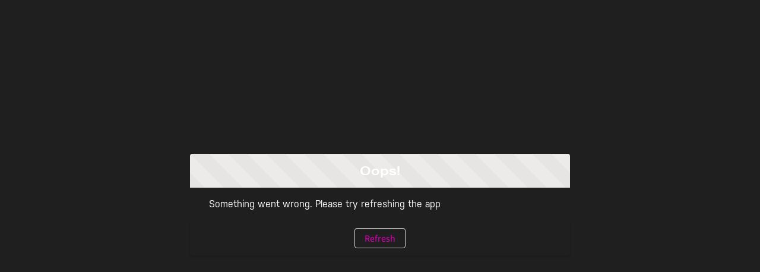

--- FILE ---
content_type: text/html; charset=utf-8
request_url: https://www.geprofileconnectedtraining.com/training/resources
body_size: 14158
content:
<!DOCTYPE html>
<html lang="en-US">
    <head><meta http-equiv="Content-Security-Policy" content="default-src 'self'; script-src 'self' 'unsafe-eval' 'unsafe-inline' https://service.force.com/embeddedservice/ https://cdn.content.aws-dev2-uswest2.aws.sfdc.cl/ https://cdn.content.aws-prod1-useast1.aws.sfdc.cl/ https://payments.salesforce.com/ https://js.stripe.com/ https://www.paypal.com/sdk/js https://checkoutshopper-live.adyen.com/ https://checkoutshopper-test.adyen.com/ https://pal-test.adyen.com https://www.google.com/recaptcha/ https://www.gstatic.com/recaptcha/ https://pay.google.com import: blob: https://uip.canary.lwc.dev https://www.googletagmanager.com https://www.google-analytics.com https://unpkg.com https://gestoryline.s3.us-west-1.amazonaws.com https://stats.g.doubleclick.net/ https://www.google-analytics.com/analytics.js https://stats.g.doubleclick.net/j/collect; object-src 'self' www.google.com; style-src 'self' 'unsafe-inline' https://service.force.com/embeddedservice/ https://fonts.googleapis.com/css2 https://fonts.googleapis.com/css https://checkoutshopper-live.adyen.com/ https://checkoutshopper-test.adyen.com/ blob: https://twillio.c360.geappliances.com https://api.mixpanel.com https://*.springcm.com https://cdn.cookielaw.org https://cdn.searchspring.net https://geolocation.onetrust.com https://nebula-cdn.kampyle.com https://privacyportal.onetrust.com http://engine.styla.com https://cdnjs.cloudflare.com https://cloud.info.cafeappliances.com https://products.geappliances.com https://geappliances.us-1.evergage.com https://udc-neb.kampyle.com https://stats.g.doubleclick.net https://www.google.co.in https://ge151910p.searchunify.com https://appliances.tfaforms.net https://st2.dialogtech.com https://st1.dialogtech.com https://appliances.force.com https://geappliancesairandwater.com https://products-salsify.geappliances.com https://products-stg.geappliances.com https://maxcdn.bootstrapcdn.com https://*.googletagmanager.com https://*.google-analytics.com https://*.analytics.google.com https://*.g.doubleclick.net https://*.google.com https://geapp.my.salesforce.com https://display.ugc.bazaarvoice.com https://photos-us.bazaarvoice.com https://apps.bazaarvoice.com https://api.bazaarvoice.com https://network-a.bazaarvoice.com https://testsecureacceptance.cybersource.com https://use.typekit.net https://cloud.typography.com https://www.geappliances.com https://cdn11.bigcommerce.com https://www.cafeappliances.com https://www.haierappliances.com https://www.google.com https://socialize.appliancesaccount.io https://assets.geappliances.io https://cloud.info.geappliances.com https://d3uolsfk4tmkxs.cloudfront.net https://jamie-twilio-proxy.herokuapp.com https://ddaf2dae.ngrok.io https://secureacceptance.cybersource.com www.youtube.com https://*.clmfed.docusign.com https://*.clm.docusign.mil https://www.google-analytics.com https://www.googletagmanager.com *.walkme.com https://geapp.my.site.com https://edge1.certona.net https://pay.google.com https://payments.google.com https://www.googleapis.com https://apis.google.com https://cdn1.affirm.com https://*.monetate.net https://api.monetate.net https://cdn.monetate.net https://t.monetate.net https://marketer.monetate.net https://sandbox.affirm.com https://cdn-assets.affirm.com https://cdn1-sandbox.affirm.com https://cdn1.sandbox.affirm.com https://www.affirm.com https://www.awin1.com https://www.dwin1.com https://the.sciencebehindecommerce.com https://www.wepowerconnections.com https://www.zenaps.com https://www.googleadservices.com https://bat.bing.com https://f.monetate.net https://se.monetate.net *.geapp.my.salesforce-scrt.com https://*.docusign.net https://*.geappliances.com https://geapp--c.vf.force.com *.bodewell.com *.geastore.com https://*.sprinklr.com https://images.getfastr.com https://cas.zma.gs https://c.zmags.com https://us01.l.antigena.com https://cdn.jsdelivr.net https://staging.geappliances.com https://monogram.com https://cloud.info.monogram.com https://*.monogram.com https://*.doubleclick.net https://google.com https://cdn.pricespider.com https://geapp.builder.salesforce-experience.com https://www.bodewell.com https://p.typekit.net https://youtu.be https://www.bazaarvoice.com https://cnv.event.prod.bidr.io https://connect.facebook.net http://doubleclick.net https://www.facebook.com *.searchspring.io https://*.ecorebates.com https://geappliances.medallia.com https://geappliances.okta.com https://geapp.my.salesforce-scrt.com *.geapp.my.salesforce.com; img-src 'self' data: blob: https://geapp.my.salesforce.com https://geapp.file.force.com https://img.youtube.com https://i.ytimg.com https://i.vimeocdn.com https://login.salesforce.com/icons/ https://payments.salesforce.com/icons/ https://cdn.content.aws-prod1-useast1.aws.sfdc.cl/icons/ https://cdn.content.aws-dev2-uswest2.aws.sfdc.cl/icons/ https://*.adyen.com https://www.sandbox.paypal.com https://www.paypal.com https://www.google.com/recaptcha/ https://www.gstatic.com/recaptcha/ https://www.gstatic.com https://usa868.sfdc-8tgtt5.salesforce.com/icons/ https://twillio.c360.geappliances.com https://api.mixpanel.com https://*.springcm.com https://cdn.cookielaw.org https://cdn.searchspring.net https://geolocation.onetrust.com https://nebula-cdn.kampyle.com https://cdn.evgnet.com https://privacyportal.onetrust.com http://engine.styla.com https://cdnjs.cloudflare.com https://cloud.info.cafeappliances.com https://products.geappliances.com https://geappliances.us-1.evergage.com https://udc-neb.kampyle.com https://stats.g.doubleclick.net https://www.google.co.in https://ge151910p.searchunify.com https://app.formassembly.com app.formassembly.com https://appliances.tfaforms.net https://tfaforms.com https://www.tfaforms.com http://appliances.tfaforms.net https://st2.dialogtech.com https://st1.dialogtech.com https://appliances.force.com https://geappliancesairandwater.com https://products-salsify.geappliances.com https://products-stg.geappliances.com https://maxcdn.bootstrapcdn.com https://*.googletagmanager.com https://*.google-analytics.com https://*.analytics.google.com https://*.g.doubleclick.net https://*.google.com https://*.contentsquare.net https://display.ugc.bazaarvoice.com https://photos-us.bazaarvoice.com https://apps.bazaarvoice.com https://api.bazaarvoice.com https://network-a.bazaarvoice.com https://testsecureacceptance.cybersource.com https://*.forceusercontent.com https://geapp.techsee.me https://self.techsee.me https://self1.techsee.me https://cloud.typography.com https://www.geappliances.com https://cdn11.bigcommerce.com https://www.cafeappliances.com https://www.haierappliances.com https://www.google.com https://socialize.appliancesaccount.io https://assets.geappliances.io https://use.typekit.net https://cloud.info.geappliances.com https://d3uolsfk4tmkxs.cloudfront.net *.sfdc.sh https://signin.aws.amazon.com https://jamie-twilio-proxy.herokuapp.com https://ddaf2dae.ngrok.io https://secureacceptance.cybersource.com www.youtube.com https://*.clmfed.docusign.com https://*.clm.docusign.mil https://www.google-analytics.com https://www.googletagmanager.com *.walkme.com https://geapp.my.site.com https://edge1.certona.net https://pay.google.com https://payments.google.com https://www.googleapis.com https://apis.google.com https://cdn1.affirm.com https://*.monetate.net https://api.monetate.net https://cdn.monetate.net https://t.monetate.net https://marketer.monetate.net https://sandbox.affirm.com https://cdn-assets.affirm.com https://cdn1-sandbox.affirm.com https://cdn1.sandbox.affirm.com https://www.affirm.com https://www.awin1.com https://www.dwin1.com https://the.sciencebehindecommerce.com https://www.wepowerconnections.com https://www.zenaps.com https://www.googleadservices.com https://bat.bing.com https://f.monetate.net https://se.monetate.net *.geapp.my.salesforce-scrt.com https://*.docusign.net https://*.geappliances.com https://geapp--c.vf.force.com *.bodewell.com *.geastore.com https://*.sprinklr.com https://ownercbq-owner-channel.applxweb.com https://h.online-metrix.net https://images.getfastr.com https://cas.zma.gs https://img.creator-prod.zmags.com https://c.zmags.com https://www.chenowethappliances.com https://us01.l.antigena.com https://cdn.jsdelivr.net https://staging.geappliances.com https://monogram.com https://webto.salesforce.com https://cloud.info.monogram.com https://*.monogram.com https://*.doubleclick.net https://google.com https://cdn.pricespider.com https://geapp.builder.salesforce-experience.com https://www.bodewell.com https://p.typekit.net https://youtu.be https://www.bazaarvoice.com https://cnv.event.prod.bidr.io https://connect.facebook.net http://doubleclick.net https://www.facebook.com *.searchspring.io https://*.ecorebates.com https://techsee.me https://*.-api.techsee.me https://*.techsee.me https://*.desktop.show https://maps.a.forceusercontent.com https://media-subdomain.cdn.techsee.me https://geappliances.medallia.com https://geappliances.okta.com https://geapp.my.salesforce-scrt.com *.geapp.my.salesforce.com https://api.cybersource.com https://flex.cybersource.com; media-src 'self' blob: https://twillio.c360.geappliances.com https://api.mixpanel.com https://*.springcm.com https://cdn.cookielaw.org https://cdn.searchspring.net https://geolocation.onetrust.com https://nebula-cdn.kampyle.com https://privacyportal.onetrust.com http://engine.styla.com https://cdnjs.cloudflare.com https://cloud.info.cafeappliances.com https://products.geappliances.com https://geappliances.us-1.evergage.com https://udc-neb.kampyle.com https://stats.g.doubleclick.net https://www.google.co.in https://ge151910p.searchunify.com https://appliances.tfaforms.net https://st2.dialogtech.com https://st1.dialogtech.com https://appliances.force.com https://geappliancesairandwater.com https://products-salsify.geappliances.com https://products-stg.geappliances.com https://maxcdn.bootstrapcdn.com https://*.googletagmanager.com https://*.google-analytics.com https://*.analytics.google.com https://*.g.doubleclick.net https://*.google.com https://geapp.my.salesforce.com https://display.ugc.bazaarvoice.com https://photos-us.bazaarvoice.com https://apps.bazaarvoice.com https://network-a.bazaarvoice.com https://testsecureacceptance.cybersource.com https://cloud.typography.com https://www.geappliances.com https://cdn11.bigcommerce.com https://www.cafeappliances.com https://www.haierappliances.com https://www.google.com https://socialize.appliancesaccount.io https://assets.geappliances.io https://cloud.info.geappliances.com https://d3uolsfk4tmkxs.cloudfront.net https://jamie-twilio-proxy.herokuapp.com https://ddaf2dae.ngrok.io https://secureacceptance.cybersource.com www.youtube.com https://*.clmfed.docusign.com https://*.clm.docusign.mil https://www.google-analytics.com https://www.googletagmanager.com *.walkme.com https://geapp.my.site.com https://edge1.certona.net https://marketer.monetate.net https://*.monetate.net https://se.monetate.net https://t.monetate.net https://cdn.monetate.net https://api.monetate.net *.geapp.my.salesforce-scrt.com https://*.docusign.net https://*.geappliances.com https://geapp--c.vf.force.com *.bodewell.com https://*.sprinklr.com https://images.getfastr.com https://cas.zma.gs https://c.zmags.com https://us01.l.antigena.com https://cdn.jsdelivr.net https://staging.geappliances.com https://monogram.com https://cloud.info.monogram.com https://*.monogram.com https://*.doubleclick.net https://google.com https://cdn.pricespider.com https://geapp.builder.salesforce-experience.com https://www.bodewell.com https://p.typekit.net https://youtu.be https://www.bazaarvoice.com https://cnv.event.prod.bidr.io https://connect.facebook.net http://doubleclick.net https://www.facebook.com *.searchspring.io https://*.desktop.show https://*.techsee.me https://geappliances.medallia.com https://geappliances.okta.com https://geapp.my.salesforce-scrt.com *.geapp.my.salesforce.com;  frame-src 'self' https://service.force.com/embeddedservice/ https://usa868.sfdc-8tgtt5.salesforce.com https://sfdc-link-preview-staging.sfdc.sh https://sfdc-link-preview.hk.salesforce.com https://cdn.embedly.com https://www.youtube.com https://player.vimeo.com https://play.vidyard.com https://player.cloudinary.com https://fast.wistia.net https://players.brightcove.net https://s1.adis.ws https://scormanywhere.secure.force.com https://appiniummastertrial.secure.force.com https://js.stripe.com/ https://www.paypal.com https://www.sandbox.paypal.com https://checkoutshopper-live.adyen.com/ https://checkoutshopper-test.adyen.com/ https://pal-test.adyen.com https://www.google.com/recaptcha/ https://www.gstatic.com/recaptcha/ https://pay.google.com https://*.a.forceusercontent.com/lightningmaps/ https://*.a.forceusercontent.com https://location.force.com https://geapp.file.force.com https://twillio.c360.geappliances.com https://api.mixpanel.com https://*.springcm.com https://cdn.cookielaw.org https://cdn.searchspring.net https://geolocation.onetrust.com https://nebula-cdn.kampyle.com https://privacyportal.onetrust.com http://engine.styla.com https://cdnjs.cloudflare.com https://cloud.info.cafeappliances.com https://products.geappliances.com https://geappliances.us-1.evergage.com https://udc-neb.kampyle.com https://stats.g.doubleclick.net https://www.google.co.in https://ge151910p.searchunify.com https://appliances.tfaforms.net https://st2.dialogtech.com https://st1.dialogtech.com https://appliances.force.com https://geappliancesairandwater.com https://products-salsify.geappliances.com https://products-stg.geappliances.com https://maxcdn.bootstrapcdn.com https://*.googletagmanager.com https://*.google-analytics.com https://*.analytics.google.com https://*.g.doubleclick.net https://*.google.com https://geapp.my.salesforce.com https://display.ugc.bazaarvoice.com https://photos-us.bazaarvoice.com https://apps.bazaarvoice.com https://api.bazaarvoice.com https://network-a.bazaarvoice.com https://testsecureacceptance.cybersource.com https://geapp.my.salesforce-sites.com https://*.forceusercontent.com https://cloud.typography.com https://www.geappliances.com https://cdn11.bigcommerce.com https://www.cafeappliances.com https://www.haierappliances.com https://www.google.com https://socialize.appliancesaccount.io https://assets.geappliances.io https://cloud.info.geappliances.com https://d3uolsfk4tmkxs.cloudfront.net https://signin.aws.amazon.com https://jamie-twilio-proxy.herokuapp.com https://ddaf2dae.ngrok.io https://secureacceptance.cybersource.com www.youtube.com https://*.clmfed.docusign.com https://*.clm.docusign.mil https://www.google-analytics.com https://www.googletagmanager.com *.walkme.com https://geapp.my.site.com https://edge1.certona.net https://payments.google.com https://www.googleapis.com https://apis.google.com https://cdn1.affirm.com https://*.monetate.net https://api.monetate.net https://cdn.monetate.net https://t.monetate.net https://marketer.monetate.net https://sandbox.affirm.com https://cdn-assets.affirm.com https://cdn1-sandbox.affirm.com https://cdn1.sandbox.affirm.com https://www.affirm.com https://www.awin1.com https://www.dwin1.com https://the.sciencebehindecommerce.com https://www.wepowerconnections.com https://www.zenaps.com https://www.googleadservices.com https://bat.bing.com https://f.monetate.net https://se.monetate.net *.geapp.my.salesforce-scrt.com https://*.docusign.net https://*.geappliances.com https://geapp--c.vf.force.com *.bodewell.com *.geastore.com https://*.sprinklr.com https://h.online-metrix.net https://images.getfastr.com https://cas.zma.gs https://c.zmags.com https://us01.l.antigena.com https://cdn.jsdelivr.net https://staging.geappliances.com https://monogram.com https://webto.salesforce.com https://cloud.info.monogram.com https://*.monogram.com https://*.doubleclick.net https://google.com https://cdn.pricespider.com https://geapp.builder.salesforce-experience.com https://www.bodewell.com https://p.typekit.net https://youtu.be https://www.bazaarvoice.com https://cnv.event.prod.bidr.io https://connect.facebook.net http://doubleclick.net https://www.facebook.com *.searchspring.io https://techsee.me https://*.-api.techsee.me https://*.techsee.me https://*.desktop.show https://maps.a.forceusercontent.com https://media-subdomain.cdn.techsee.me https://geappliances.medallia.com https://geappliances.okta.com https://geapp.my.salesforce-scrt.com *.geapp.my.salesforce.com https://flex.cybersource.com; font-src 'self' data: https://fonts.gstatic.com/ https://twillio.c360.geappliances.com https://api.mixpanel.com https://*.springcm.com https://cdn.cookielaw.org https://cdn.searchspring.net https://geolocation.onetrust.com https://nebula-cdn.kampyle.com https://privacyportal.onetrust.com http://engine.styla.com https://cdnjs.cloudflare.com https://cloud.info.cafeappliances.com https://products.geappliances.com https://geappliances.us-1.evergage.com https://udc-neb.kampyle.com https://stats.g.doubleclick.net https://www.google.co.in https://ge151910p.searchunify.com https://appliances.tfaforms.net https://st2.dialogtech.com https://st1.dialogtech.com https://appliances.force.com https://geappliancesairandwater.com https://products-salsify.geappliances.com https://products-stg.geappliances.com https://maxcdn.bootstrapcdn.com https://*.googletagmanager.com https://*.google-analytics.com https://*.analytics.google.com https://*.g.doubleclick.net https://*.google.com https://geapp.my.salesforce.com https://display.ugc.bazaarvoice.com https://photos-us.bazaarvoice.com https://apps.bazaarvoice.com https://api.bazaarvoice.com https://network-a.bazaarvoice.com https://testsecureacceptance.cybersource.com https://cloud.typography.com https://www.geappliances.com https://cdn11.bigcommerce.com https://www.cafeappliances.com https://www.haierappliances.com https://www.google.com https://socialize.appliancesaccount.io https://assets.geappliances.io https://use.typekit.net https://cloud.info.geappliances.com https://d3uolsfk4tmkxs.cloudfront.net https://jamie-twilio-proxy.herokuapp.com https://ddaf2dae.ngrok.io https://secureacceptance.cybersource.com www.youtube.com https://*.clmfed.docusign.com https://*.clm.docusign.mil https://www.google-analytics.com https://www.googletagmanager.com *.walkme.com https://geapp.my.site.com https://edge1.certona.net https://pay.google.com https://payments.google.com https://www.googleapis.com https://apis.google.com https://cdn1.affirm.com https://*.monetate.net https://api.monetate.net https://cdn.monetate.net https://t.monetate.net https://marketer.monetate.net https://sandbox.affirm.com https://cdn-assets.affirm.com https://cdn1-sandbox.affirm.com https://cdn1.sandbox.affirm.com https://www.affirm.com https://www.awin1.com https://www.dwin1.com https://the.sciencebehindecommerce.com https://www.wepowerconnections.com https://www.zenaps.com https://www.googleadservices.com https://bat.bing.com https://f.monetate.net https://se.monetate.net *.geapp.my.salesforce-scrt.com https://*.docusign.net https://*.geappliances.com https://geapp--c.vf.force.com *.bodewell.com *.geastore.com https://*.sprinklr.com https://images.getfastr.com https://cas.zma.gs https://c.zmags.com https://us01.l.antigena.com https://cdn.jsdelivr.net https://staging.geappliances.com https://monogram.com https://cloud.info.monogram.com https://*.monogram.com https://*.doubleclick.net https://google.com https://cdn.pricespider.com https://geapp.builder.salesforce-experience.com https://www.bodewell.com https://p.typekit.net https://youtu.be https://www.bazaarvoice.com https://cnv.event.prod.bidr.io https://connect.facebook.net http://doubleclick.net https://www.facebook.com *.searchspring.io https://geappliances.medallia.com https://geappliances.okta.com https://geapp.my.salesforce-scrt.com *.geapp.my.salesforce.com; connect-src 'self' https://www.paypal.com https://www.sandbox.paypal.com https://geapp.my.salesforce-scrt.com https://fonts.googleapis.com/css2 https://payments.salesforce.com/ https://cdn.content.aws-dev2-uswest2.aws.sfdc.cl/ https://checkoutshopper-live.adyen.com/ https://checkoutshopper-test.adyen.com/ https://js.stripe.com/ https://www.google.com/recaptcha/ https://*.api.salesforce.com https://o11y.sfproxy-core1.sfdc-8tgtt5.svc.sfdcfc.net/ui-telemetry https://twillio.c360.geappliances.com https://api.mixpanel.com https://*.springcm.com https://cdn.cookielaw.org https://cdn.searchspring.net https://geolocation.onetrust.com https://nebula-cdn.kampyle.com https://cdn.evgnet.com https://privacyportal.onetrust.com http://engine.styla.com https://cdnjs.cloudflare.com https://cloud.info.cafeappliances.com https://products.geappliances.com https://geappliances.us-1.evergage.com https://udc-neb.kampyle.com https://stats.g.doubleclick.net https://www.google.co.in https://ge151910p.searchunify.com https://appliances.tfaforms.net https://st2.dialogtech.com https://st1.dialogtech.com https://appliances.force.com https://geappliancesairandwater.com https://products-salsify.geappliances.com https://products-stg.geappliances.com https://maxcdn.bootstrapcdn.com https://*.googletagmanager.com https://*.google-analytics.com https://*.analytics.google.com https://*.g.doubleclick.net https://*.google.com https://geapp.my.salesforce.com https://*.contentsquare.net https://display.ugc.bazaarvoice.com https://photos-us.bazaarvoice.com https://apps.bazaarvoice.com https://api.bazaarvoice.com https://network-a.bazaarvoice.com https://testsecureacceptance.cybersource.com https://cloud.typography.com https://www.geappliances.com https://cdn11.bigcommerce.com https://www.cafeappliances.com https://www.haierappliances.com https://www.google.com https://socialize.appliancesaccount.io https://assets.geappliances.io https://www.google-analytics.com https://www.googletagmanager.com https://cloud.info.geappliances.com https://d3uolsfk4tmkxs.cloudfront.net *.sfdc.sh https://signin.aws.amazon.com https://jamie-twilio-proxy.herokuapp.com https://ddaf2dae.ngrok.io https://secureacceptance.cybersource.com www.youtube.com https://*.clmfed.docusign.com https://*.clm.docusign.mil *.walkme.com https://geapp.my.site.com https://edge1.certona.net https://pay.google.com https://payments.google.com https://www.googleapis.com https://apis.google.com https://cdn1.affirm.com https://*.monetate.net https://api.monetate.net https://cdn.monetate.net https://t.monetate.net https://marketer.monetate.net https://sandbox.affirm.com https://cdn-assets.affirm.com https://cdn1-sandbox.affirm.com https://cdn1.sandbox.affirm.com https://www.affirm.com https://www.awin1.com https://www.dwin1.com https://the.sciencebehindecommerce.com https://www.wepowerconnections.com https://www.zenaps.com https://www.googleadservices.com https://bat.bing.com https://f.monetate.net https://se.monetate.net *.geapp.my.salesforce-scrt.com https://*.docusign.net https://*.geappliances.com https://geapp--c.vf.force.com *.bodewell.com *.geastore.com https://*.sprinklr.com https://ownercbq-owner-channel.applxweb.com https://images.getfastr.com https://cas.zma.gs https://c.zmags.com https://us01.l.antigena.com https://cdn.jsdelivr.net https://staging.geappliances.com https://monogram.com https://cloud.info.monogram.com https://*.monogram.com https://*.doubleclick.net https://google.com https://cdn.pricespider.com https://geapp.builder.salesforce-experience.com https://www.bodewell.com https://p.typekit.net https://youtu.be https://www.bazaarvoice.com https://cnv.event.prod.bidr.io https://connect.facebook.net http://doubleclick.net https://www.facebook.com *.searchspring.io https://*.ecorebates.com https://geappliances.medallia.com https://geappliances.okta.com *.geapp.my.salesforce.com; ">
        <meta name='basePath' content='/training' />
        <meta name='deployTarget' content='CORE' />
        <meta name="lwr-revised" content="236.0" />
        <script type="text/javascript">
            function launchModal(_ref){var id=_ref.id,titleLabel=_ref.titleLabel,contentLabel=_ref.contentLabel,buttonLabel=_ref.buttonLabel,callback=_ref.callback;var modalTemplate="<div id=\"".concat(id,"\">\n          <section\n          role=\"alertdialog\"\n          tabindex=\"-1\"\n          aria-labelledby=\"prompt-heading-id\"\n          aria-describedby=\"prompt-message-wrapper\"\n          class=\"slds-modal slds-fade-in-open slds-modal_prompt\"\n          aria-modal=\"true\"\n          style=\"color: rgb(62, 62, 60)\"\n          >\n              <div class=\"slds-modal__container\">\n                  <header class=\"slds-modal__header slds-theme_info slds-theme_alert-texture\">\n                      <h2 class=\"slds-text-heading_medium\">").concat(titleLabel,"</h2>\n                  </header>\n                  <div class=\"slds-modal__content slds-p-around_medium\">\n                      <p id=\"prompt-message-id\">").concat(contentLabel,"</p>\n                  </div>\n                  <footer class=\"slds-modal__footer slds-theme_default\">\n                      <button class=\"slds-button slds-button_neutral js-button\">").concat(buttonLabel,"</button>\n                  </footer>\n              </div>\n          </section>\n          <div class=\"slds-backdrop slds-backdrop_open\"></div>\n      </div>");var div=document.createElement("div");div.innerHTML=modalTemplate;div.querySelector(".js-button").addEventListener("click",callback);if(!document.body){document.createElement("body")}document.body.appendChild(div.querySelector("#".concat(id)))}window.onload=function(){if(!window.isBrowserSupportedByWebruntime){var WEBRUNTIME_UNSUPPORTED_BROWSER_MODAL_ID="webruntime-browser-not-supported-message";launchModal({id:WEBRUNTIME_UNSUPPORTED_BROWSER_MODAL_ID,titleLabel:"Your browser isn't supported",contentLabel:"Your browser doesn\u2019t support some features on this site. For the best experience, update your browser to the latest version, or switch to another browser.",buttonLabel:"Got It",callback:function callback(){var modal=document.querySelector("#".concat(WEBRUNTIME_UNSUPPORTED_BROWSER_MODAL_ID));document.body.removeChild(modal)}})}};window.document.addEventListener("client-error",function(error){if(error.detail.type==="FAILED_TO_LOAD_RESOURCE"){launchModal({id:"webruntime-client-error-failed-to-load-resource",titleLabel:"Oops!",contentLabel:"Something went wrong. Please try refreshing the app",buttonLabel:"Refresh",callback:function callback(){var url=new URL(window.location);url.searchParams.set("lwr.cachebust",new Date().getTime());window.location=url.href}})}else if(error.detail.type==="TOO_MANY_REQUESTS"){window.document.cookie="TooManyRequests=true;max-age=30;";window.location.reload()}});
        </script>
        
        <script type="text/javascript">!function(){const e={documentCreateElement:Document.prototype.createElement,elementSetAttribute:Element.prototype.setAttribute,elementAttachShadow:Element.prototype.attachShadow,elementAppendChild:Element.prototype.appendChild,htmlelementAddEventListener:Element.prototype.addEventListener,iframeContentDocumentGet:Object.getOwnPropertyDescriptor(HTMLIFrameElement.prototype,"contentDocument").get,iframeContentWindowGet:Object.getOwnPropertyDescriptor(HTMLIFrameElement.prototype,"contentWindow").get};Object.freeze(e),Object.defineProperty(window,"originalDomApis",{writable:!1,value:e});const t=window.frames;Object.defineProperty(window,"frames",{get:function(){const e=[];for(let n=0;n<t.length;n++)try{t[n].frameElement.getRootNode().nodeType===Node.DOCUMENT_FRAGMENT_NODE||e.push(t[n])}catch(o){e.push(t[n])}return e.length===t.length?t:e}})}();</script>
        <script type="text/javascript">!function(){"use strict";window.isBrowserSupportedByWebruntime=function(){const n="performance"in window&&"mark"in window.performance,e="customElements"in window;return n&&e}()}();
</script>
        <script type="text/javascript">globalThis.lwcRuntimeFlags = globalThis.lwcRuntimeFlags || {};
globalThis.lwcRuntimeFlags = { ...globalThis.lwcRuntimeFlags, ...{"ENABLE_LEGACY_SCOPE_TOKENS":false,"ENABLE_FORCE_SHADOW_MIGRATE_MODE":false,"ENABLE_MIXED_SHADOW_MODE":false,"LEGACY_LOCKER_ENABLED":false,"ENABLE_LEGACY_SIGNAL_CONTEXT_VALIDATION":false,"DISABLE_LEGACY_VALIDATION":false,"ENABLE_EXPERIMENTAL_SIGNALS":false,"DISABLE_SYNTHETIC_SHADOW":false,"DISABLE_SCOPE_TOKEN_VALIDATION":false,"DISABLE_LIGHT_DOM_UNSCOPED_CSS":false,"ENABLE_LEGACY_CONTEXT_CONNECTION":false,"ENABLE_SLOT_FORWARDING_FIX":true,"DISABLE_NATIVE_CUSTOM_ELEMENT_LIFECYCLE":true,"DISABLE_TEMPORARY_V5_COMPILER_SUPPORT":true} };
globalThis.LWR = globalThis.LWR || {};
globalThis.LWR.initDeferDOM = true;
globalThis.LWR.customInit = (lwr) => {

        LWR.define('@app/apexApiBasePath', [], function() { return "/training/webruntime/api"; });
        LWR.define('@app/apiBasePath', [], function() { return "/training/webruntime/api"; });
        LWR.define('@app/basePath', [], function() { return "/training"; });
        LWR.define('@app/deployTarget', [], function() { return "CORE"; });
        LWR.define('@app/guestUuidCookieName', [], function() { return null; });
        LWR.define('@app/isDesignMode', [], function() { return false; });
        LWR.define('@app/isPreviewMode', [], function() { return false; });
        LWR.define('@app/routes', [], function() { return [{"devName":"Demos__c","label":"How-Tos","createdOnVersion":null,"isPublic":true,"viewId":"a606140d-7569-42b7-b781-fc92b578b598","hasVanityURL":false,"patternMap":{},"id":"a5ded591-99a0-4894-802f-62b3f1f93a36","path":"/demos","view":"demos_1","isRoot":false,"isDefault":false,"page":{"type":"comm__namedPage","attributes":{"name":"Demos__c"}}},{"devName":"Feature_Detail__c","label":"Widget","createdOnVersion":null,"isPublic":true,"viewId":"6821090a-40f5-4a49-9c67-fcb5ea561271","hasVanityURL":true,"patternMap":{"urlAlias":"([^\\/\\s]+)"},"id":"169b3731-d619-4d1f-90ef-361d98002180","path":"/feature/:urlAlias","view":"feature_Detail_1","isRoot":false,"isDefault":false,"page":{"type":"standard__managedContentPage","attributes":{"contentTypeName":"Feature"}}},{"devName":"News_Detail__c","label":"Widget","createdOnVersion":null,"isPublic":true,"viewId":"59be3c67-aaba-4bd9-87c0-6e473fe39e36","hasVanityURL":true,"patternMap":{"urlAlias":"([^\\/\\s]+)"},"id":"8dcf3a2d-41ca-49f7-ae05-00618b59cece","path":"/news/:urlAlias","view":"news_Detail_1","isRoot":false,"isDefault":false,"page":{"type":"standard__managedContentPage","attributes":{"contentTypeName":"news"}}},{"devName":"Features__c","label":"Features","createdOnVersion":null,"isPublic":true,"viewId":"cac36797-81a1-49ac-9e45-7ceefe5c976b","hasVanityURL":false,"patternMap":{},"id":"5dbb7b68-8158-43c8-a68f-78c7a076dac1","path":"/features","view":"features_1","isRoot":false,"isDefault":false,"page":{"type":"comm__namedPage","attributes":{"name":"Features__c"}}},{"devName":"Resources__c","label":"Resources","createdOnVersion":null,"isPublic":true,"viewId":"8565e2a5-24ed-4a03-8073-b1b8dd96c426","hasVanityURL":false,"patternMap":{},"id":"a750d869-58ff-4fef-a0a0-ca1ffab65840","path":"/resources","view":"resources_1","isRoot":false,"isDefault":false,"page":{"type":"comm__namedPage","attributes":{"name":"Resources__c"}}},{"devName":"Home","label":"Home","createdOnVersion":null,"isPublic":true,"viewId":"d082fa01-3998-4107-aadf-2ca63284a4ca","hasVanityURL":false,"patternMap":{},"id":"1e3930bf-306d-47f3-8114-716123b41fb0","path":"/","view":"home_1","isRoot":true,"isDefault":false,"page":{"type":"comm__namedPage","attributes":{"name":"Home"}}},{"devName":"Error","label":"Error","createdOnVersion":null,"isPublic":true,"viewId":"f66fca89-c062-44d5-b300-685bff115c0c","hasVanityURL":false,"patternMap":{},"id":"c4aa7205-5b2a-4359-bb2a-2b4dc3811358","path":"/error","view":"error_1","isRoot":false,"isDefault":true,"page":{"type":"comm__namedPage","attributes":{"name":"Error"}}},{"devName":"Demo_Detail__c","label":"Widget","createdOnVersion":null,"isPublic":true,"viewId":"0a654e25-6d16-40b3-abbe-39de24a28a29","hasVanityURL":true,"patternMap":{"urlAlias":"([^\\/\\s]+)"},"id":"0fd6952b-9167-4b2e-84cb-ad02f12f337d","path":"/demo/:urlAlias","view":"demo_Detail_1","isRoot":false,"isDefault":false,"page":{"type":"standard__managedContentPage","attributes":{"contentTypeName":"Demo"}}},{"devName":"Top_Load_Laundry__c","label":"Top Load Laundry","createdOnVersion":null,"isPublic":true,"viewId":"5045842e-9d9d-49c2-a486-394ff8c67037","hasVanityURL":false,"patternMap":{},"id":"4e3dc417-1ba0-477b-89ed-5a167b2b7614","path":"/toploadlaundry","view":"top_Load_Laundry_1","isRoot":false,"isDefault":false,"page":{"type":"comm__namedPage","attributes":{"name":"Top_Load_Laundry__c"}}},{"devName":"Washer_Interactive__c","label":"Washer Interactive","createdOnVersion":null,"isPublic":true,"viewId":"8fe51d28-6c8d-4de6-bbf3-168526a09519","hasVanityURL":false,"patternMap":{},"id":"3d12231b-fb3d-47d0-8f3a-e54025b1ba86","path":"/washer-interactive","view":"washer_Interactive_1","isRoot":false,"isDefault":false,"page":{"type":"comm__namedPage","attributes":{"name":"Washer_Interactive__c"}}},{"devName":"Washer_Controls__c","label":"Washer Controls","createdOnVersion":null,"isPublic":true,"viewId":"68d31476-9ba2-4b9c-9e20-66fe20fd58f6","hasVanityURL":false,"patternMap":{},"id":"6bee1ae1-1acd-4762-9b02-40966eb5fb58","path":"/washer-controls","view":"washer_Controls_1","isRoot":false,"isDefault":false,"page":{"type":"comm__namedPage","attributes":{"name":"Washer_Controls__c"}}},{"devName":"Dryer_Features__c","label":"Dryer Features","createdOnVersion":null,"isPublic":true,"viewId":"938bae5f-5cca-4e85-9474-3bd1126897bc","hasVanityURL":false,"patternMap":{},"id":"568c77e0-67a5-4bb0-a2d2-3d47455f6abc","path":"/dryer-features","view":"dryer_Features_1","isRoot":false,"isDefault":false,"page":{"type":"comm__namedPage","attributes":{"name":"Dryer_Features__c"}}},{"devName":"Alexa__c","label":"Alexa","createdOnVersion":null,"isPublic":true,"viewId":"8600d239-2aba-477c-88ff-13ebd99990be","hasVanityURL":false,"patternMap":{},"id":"76185796-49a6-405a-8e09-01659df4d61f","path":"/alexa","view":"alexa_1","isRoot":false,"isDefault":false,"page":{"type":"comm__namedPage","attributes":{"name":"Alexa__c"}}},{"devName":"Alexa_Interactive__c","label":"Alexa Interactive","createdOnVersion":null,"isPublic":true,"viewId":"307fc1e2-001a-4243-99fe-5acf41176b3f","hasVanityURL":false,"patternMap":{},"id":"7ae5e5cc-19e9-4103-8e00-52b6f6bdcfa4","path":"/alexa-interactive","view":"alexa_Interactive_1","isRoot":false,"isDefault":false,"page":{"type":"comm__namedPage","attributes":{"name":"Alexa_Interactive__c"}}},{"devName":"Use_Combo_Interactive__c","label":"Use Combo Interactive","createdOnVersion":null,"isPublic":true,"viewId":"c782f2b4-d1a2-40d1-9ed3-f5d51b6c4bf3","hasVanityURL":false,"patternMap":{},"id":"42018ccf-d774-46a0-9272-75237aa9137e","path":"/use-combo-interactive","view":"use_Combo_1","isRoot":false,"isDefault":false,"page":{"type":"comm__namedPage","attributes":{"name":"Use_Combo_Interactive__c"}}},{"devName":"New_Combo_Interactive__c","label":"New Combo Interactive","createdOnVersion":null,"isPublic":true,"viewId":"21146017-bc31-4019-97c0-c98942904679","hasVanityURL":false,"patternMap":{},"id":"73ff1bc4-fa0e-496d-98c5-417e84bf4faf","path":"/new-combo-interactive","view":"new_Combo_Interactive_1","isRoot":false,"isDefault":false,"page":{"type":"comm__namedPage","attributes":{"name":"New_Combo_Interactive__c"}}},{"devName":"Control_Combo__c","label":"Control Combo","createdOnVersion":null,"isPublic":true,"viewId":"9aaf472d-330a-432d-a18f-e9b386f6d46f","hasVanityURL":false,"patternMap":{},"id":"9785ef1d-6d0e-44a8-84a2-9260940a1f7a","path":"/control-combo","view":"control_Combo_1","isRoot":false,"isDefault":false,"page":{"type":"comm__namedPage","attributes":{"name":"Control_Combo__c"}}},{"devName":"Installation_Space_Savings__c","label":"Installation Space Savings","createdOnVersion":null,"isPublic":true,"viewId":"56674526-cb6a-43b5-a18c-900a9f0cdf79","hasVanityURL":false,"patternMap":{},"id":"20f9f12f-701e-426a-9c0d-40db60d726d6","path":"/installation-space-savings","view":"installation_Space_Savings_1","isRoot":false,"isDefault":false,"page":{"type":"comm__namedPage","attributes":{"name":"Installation_Space_Savings__c"}}},{"devName":"Enhancing_Laundry_Experience__c","label":"Enhancing Laundry Experience","createdOnVersion":null,"isPublic":true,"viewId":"1dcbea59-3a84-4dc3-91dd-7b1e15212f51","hasVanityURL":false,"patternMap":{},"id":"1825b809-6f24-4a3f-9cdb-35190dad2dd7","path":"/enhancing-laundry-experience","view":"enhancing_Laundry_Experience_1","isRoot":false,"isDefault":false,"page":{"type":"comm__namedPage","attributes":{"name":"Enhancing_Laundry_Experience__c"}}},{"devName":"Dishwasher_Interactive__c","label":"Dishwasher Interactive","createdOnVersion":null,"isPublic":true,"viewId":"418b1448-adec-43e8-8cfd-b79d38abcf04","hasVanityURL":false,"patternMap":{},"id":"53355c16-bf18-4a25-9daf-ad575adb8fc7","path":"/dishwasher-interactive","view":"dishwasher_Interactive_1","isRoot":false,"isDefault":false,"page":{"type":"comm__namedPage","attributes":{"name":"Dishwasher_Interactive__c"}}},{"devName":"Controlling_Dishwasher__c","label":"Controlling Dishwasher","createdOnVersion":null,"isPublic":true,"viewId":"249113b6-ba93-4e00-ab41-2953ce59ca22","hasVanityURL":false,"patternMap":{},"id":"aa1eca71-b47b-4d63-853c-9bb31bb1c7ab","path":"/controlling-dishwasher","view":"controlling_Dishwasher_1","isRoot":false,"isDefault":false,"page":{"type":"comm__namedPage","attributes":{"name":"Controlling_Dishwasher__c"}}},{"devName":"Refrigerator_Quad_Door__c","label":"Refrigerator Quad Door","createdOnVersion":null,"isPublic":true,"viewId":"74f8773f-dae0-4f00-9493-9b82d6bf383d","hasVanityURL":false,"patternMap":{},"id":"d1447a7e-01f8-4e4d-9118-bee5fc523e30","path":"/refrigerator-quad-door","view":"refrigerator_Quad_Door_1","isRoot":false,"isDefault":false,"page":{"type":"comm__namedPage","attributes":{"name":"Refrigerator_Quad_Door__c"}}},{"devName":"Refrigerator_4_Door__c","label":"Refrigerator 4 Door","createdOnVersion":null,"isPublic":true,"viewId":"816578e2-ad08-418d-875f-7830c5ffdfa0","hasVanityURL":false,"patternMap":{},"id":"1a3ae2c8-44b5-4400-a90a-b3df93f4f46f","path":"/refrigerator-4-door","view":"refrigerator_4_Door_1","isRoot":false,"isDefault":false,"page":{"type":"comm__namedPage","attributes":{"name":"Refrigerator_4_Door__c"}}},{"devName":"Dishwasher__c","label":"Dishwasher","createdOnVersion":null,"isPublic":true,"viewId":"8640cf4b-02b2-491f-a540-876a26d60eb1","hasVanityURL":false,"patternMap":{},"id":"14544660-b34d-444d-a533-3798f8a83437","path":"/dishwasher","view":"dishwasher_1","isRoot":false,"isDefault":false,"page":{"type":"comm__namedPage","attributes":{"name":"Dishwasher__c"}}},{"devName":"Refrigeration__c","label":"Refrigeration","createdOnVersion":null,"isPublic":true,"viewId":"1f541469-fe18-4982-b559-f6fc98ff5b08","hasVanityURL":false,"patternMap":{},"id":"7c70ba72-90c2-4d59-b2ed-3810a8c58db0","path":"/refrigeration","view":"refrigeration_1","isRoot":false,"isDefault":false,"page":{"type":"comm__namedPage","attributes":{"name":"Refrigeration__c"}}},{"devName":"Dual_Dispense_Interactive_2__c","label":"Dual-Dispense Interactive 2","createdOnVersion":null,"isPublic":true,"viewId":"a8196d72-db88-49c1-8c8a-acb147f9cd5e","hasVanityURL":false,"patternMap":{},"id":"3dab7c22-300e-4d56-abfd-25de7af25e75","path":"/dual-dispense-interactive-2","view":"dual_Dispense_Interactive_2_1","isRoot":false,"isDefault":false,"page":{"type":"comm__namedPage","attributes":{"name":"Dual_Dispense_Interactive_2__c"}}},{"devName":"Connected_Features_Interactive__c","label":"Connected Features Interactive","createdOnVersion":null,"isPublic":true,"viewId":"87d3e799-00ba-4601-a8b6-cfdf1c5a9a1d","hasVanityURL":false,"patternMap":{},"id":"7be334d0-0905-4a3d-8b06-12f2a54ef0f9","path":"/connected-features-interactive","view":"connected_Features_Interactive_1","isRoot":false,"isDefault":false,"page":{"type":"comm__namedPage","attributes":{"name":"Connected_Features_Interactive__c"}}},{"devName":"Enhanced_Dishwasher__c","label":"Enhanced Dishwasher","createdOnVersion":null,"isPublic":true,"viewId":"88602c8d-9455-4aa5-b18e-80469456dec6","hasVanityURL":false,"patternMap":{},"id":"6a0f797e-20d6-421d-8bde-cd18123edf98","path":"/enhanced-dishwasher","view":"enhanced_Dishwasher_1","isRoot":false,"isDefault":false,"page":{"type":"comm__namedPage","attributes":{"name":"Enhanced_Dishwasher__c"}}},{"devName":"Dual_Dispense_Interactive__c","label":"Dual-Dispense Interactive","createdOnVersion":null,"isPublic":true,"viewId":"8ecff97c-f047-45d9-990a-3a50913f4c61","hasVanityURL":false,"patternMap":{},"id":"b2fca317-b80a-4490-8430-a7b5f966b52f","path":"/dual-dispense-interactive","view":"dual_Dispense_Interactive_1","isRoot":false,"isDefault":false,"page":{"type":"comm__namedPage","attributes":{"name":"Dual_Dispense_Interactive__c"}}},{"devName":"Convertible_Zone_Interactive__c","label":"Convertible Zone Interactive","createdOnVersion":null,"isPublic":true,"viewId":"de7ff0c5-38fa-4943-a592-81e6cdaf926f","hasVanityURL":false,"patternMap":{},"id":"d5596f67-aa3c-4e89-8ae9-ed9fd9247396","path":"/convertible-zone-interactive","view":"convertible_Zone_Interactive_1","isRoot":false,"isDefault":false,"page":{"type":"comm__namedPage","attributes":{"name":"Convertible_Zone_Interactive__c"}}}]; });
        LWR.define('@app/uiBasePath', [], function() { return "/training"; });
        LWR.define('@app/versionKey', [], function() { return "3c5279d3fd"; });
        LWR.define('@app/viewToThemeLayoutMap', [], function() { return {"enhancing_Laundry_Experience_1":"default_Header_and_Footer_1","resources_1":"default_Header_and_Footer_1","use_Combo_1":"default_Header_and_Footer_1","new_Combo_Interactive_1":"default_Header_and_Footer_1","dual_Dispense_Interactive_1":"default_Header_and_Footer_1","refrigeration_1":"default_Header_and_Footer_1","dryer_Features_1":"default_Header_and_Footer_1","enhanced_Dishwasher_1":"default_Header_and_Footer_1","feature_Detail_1":"default_Header_and_Footer_1","dishwasher_1":"default_Header_and_Footer_1","home_1":"default_Header_and_Footer_1","dual_Dispense_Interactive_2_1":"default_Header_and_Footer_1","refrigerator_4_Door_1":"default_Header_and_Footer_1","demos_1":"default_Header_and_Footer_1","error_1":"default_Header_and_Footer_1","features_1":"default_Header_and_Footer_1","connected_Features_Interactive_1":"default_Header_and_Footer_1","controlling_Dishwasher_1":"default_Header_and_Footer_1","washer_Interactive_1":"default_Header_and_Footer_1","top_Load_Laundry_1":"default_Header_and_Footer_1","control_Combo_1":"default_Header_and_Footer_1","installation_Space_Savings_1":"default_Header_and_Footer_1","alexa_Interactive_1":"default_Header_and_Footer_1","washer_Controls_1":"default_Header_and_Footer_1","alexa_1":"default_Header_and_Footer_1","convertible_Zone_Interactive_1":"default_Header_and_Footer_1","news_Detail_1":"default_Header_and_Footer_1","dishwasher_Interactive_1":"default_Header_and_Footer_1","refrigerator_Quad_Door_1":"default_Header_and_Footer_1","demo_Detail_1":"default_Header_and_Footer_1"}; });
        LWR.define('@app/webruntimeFrameworkVersion', [], function() { return "248.88"; });
        LWR.define('@salesforce/i18n/lang', [], function() { return "en-US"; });
        LWR.define('@salesforce/site/Id', [], function() { return "0DM4P000000cwgrWAA"; });
        LWR.define('@salesforce/webstore/Id', [], function() { return null; });
lwr.define("webruntime/dispatcher", [], function(){ return function o11yDipatcherInit(dispatcher) { typeof lwr !== 'undefined' && lwr.attachDispatcher(dispatcher); };});
LWR.define('@salesforce/user/Id', ['@app/user'], function(m) { return (m && typeof m === 'object' && 'default' in m ? m.default : m)['id'] });
LWR.define('@salesforce/user/isGuest', ['@app/user'], function(m) { return (m && typeof m === 'object' && 'default' in m ? m.default : m)['isGuest'] });
lwr.initializeApp();
globalThis.process = { env: { NODE_ENV: "dev" } };};</script>
        <script type="text/javascript">globalThis.CLWR = globalThis.CLWR || {};
globalThis.CLWR.gates = {"enableLwrRouteValidation":false};
</script>
        <script type="text/javascript">globalThis.LWR = globalThis.LWR || {};
Object.assign(globalThis.LWR, {
  "bootstrapModule": "@lwrjs/app-service/communities_app/module/amd/v/0_11_15",
  "autoBoot": false,
  "rootComponents": [
    "webruntime/app/v/1"
  ],
  "requiredModules": [
    "lwc/v/5_0_10",
    "@lwrjs/app-service/communities_app/module/amd/v/0_11_15"
  ],
  "importMappings": {
    "default": "/training/webruntime/component/latest/prod/en-US/",
    "imports": {
      "/webruntime/component/latest/prod/en-US/lwc": "/training/webruntime/framework/3d8282afab/prod/lwr_lwc",
      "@app/csrfToken": "/training/webruntime/module/@app/csrfToken",
      "@app/loginPath": "/training/webruntime/module/@app/loginPath",
      "@app/user": "/training/webruntime/module/@app/user",
      "@perm/": "/training/webruntime/perm/",
      "@salesforce/client/formFactor": "/training/webruntime/module/@salesforce/client/formFactor",
      "@salesforce/customPermission/": "/training/webruntime/perm/custom/",
      "@salesforce/featureFlag/": "/training/webruntime/module/@salesforce/featureFlag/",
      "@salesforce/user/Id": "/training/webruntime/module/@salesforce/user/Id",
      "@salesforce/user/isGuest": "/training/webruntime/module/@salesforce/user/isGuest",
      "@salesforce/userPermission/": "/training/webruntime/perm/",
      "@udd/": "/training/webruntime/module/@udd/",
      "@view/alexa_1": "/training/webruntime/view/00f297fa0813fcbe14f33e45817d6e8d/prod/en-US/alexa_1_view",
      "@view/alexa_Interactive_1": "/training/webruntime/view/195ac36b213d63fca409da72538703f8/prod/en-US/alexa_Interactive_1_view",
      "@view/connected_Features_Interactive_1": "/training/webruntime/view/41b26bb3cf6551a7d0a22404909f0386/prod/en-US/connected_Features_Interactive_1_view",
      "@view/control_Combo_1": "/training/webruntime/view/4c21d0b044756a1e389c0217bf2d793f/prod/en-US/control_Combo_1_view",
      "@view/controlling_Dishwasher_1": "/training/webruntime/view/385256a5d798e908e54b1007b3145ff4/prod/en-US/controlling_Dishwasher_1_view",
      "@view/convertible_Zone_Interactive_1": "/training/webruntime/view/f57cf157e1f59bc6822be5bce9015889/prod/en-US/convertible_Zone_Interactive_1_view",
      "@view/default_Header_and_Footer_1": "/training/webruntime/view/5bc9833c9c467c53ccf20ef07f1031f4/prod/en-US/default_Header_and_Footer_1_view",
      "@view/demo_Detail_1": "/training/webruntime/view/2cb9ed9413abddf41b6e8ea1e4551e26/prod/en-US/demo_Detail_1_view",
      "@view/demos_1": "/training/webruntime/view/6ceddee1c7288b8550682659162ac1b3/prod/en-US/demos_1_view",
      "@view/dishwasher_1": "/training/webruntime/view/22736966634f794db669298ff8d5af0a/prod/en-US/dishwasher_1_view",
      "@view/dishwasher_Interactive_1": "/training/webruntime/view/8fb7b9891413ac0caa4cff8138746b5a/prod/en-US/dishwasher_Interactive_1_view",
      "@view/dryer_Features_1": "/training/webruntime/view/86545b1bcf43f1df57dd0ba157ce0da9/prod/en-US/dryer_Features_1_view",
      "@view/dual_Dispense_Interactive_1": "/training/webruntime/view/e2a3a7c7bb74575fe51369ee62074927/prod/en-US/dual_Dispense_Interactive_1_view",
      "@view/dual_Dispense_Interactive_2_1": "/training/webruntime/view/292803ca4f7919666c0306296150f822/prod/en-US/dual_Dispense_Interactive_2_1_view",
      "@view/enhanced_Dishwasher_1": "/training/webruntime/view/c6dc7bb060322b2d7ee1f2149c66f4e1/prod/en-US/enhanced_Dishwasher_1_view",
      "@view/enhancing_Laundry_Experience_1": "/training/webruntime/view/cc85289494c71d9b39e11cf924eab166/prod/en-US/enhancing_Laundry_Experience_1_view",
      "@view/error_1": "/training/webruntime/view/c1744b2d212b106cfe5c9407f40d031d/prod/en-US/error_1_view",
      "@view/feature_Detail_1": "/training/webruntime/view/1b67bafc7a9d8c22448613dcb8d2d397/prod/en-US/feature_Detail_1_view",
      "@view/features_1": "/training/webruntime/view/0dbad8425b52ce1d7783e14a02fac9ef/prod/en-US/features_1_view",
      "@view/home_1": "/training/webruntime/view/3868f582f66b62e07a18df4c976592ce/prod/en-US/home_1_view",
      "@view/installation_Space_Savings_1": "/training/webruntime/view/88dd2e414128091c3737e2a3d61cfd6b/prod/en-US/installation_Space_Savings_1_view",
      "@view/new_Combo_Interactive_1": "/training/webruntime/view/9630587fc422b79c57316a735b4ce6b1/prod/en-US/new_Combo_Interactive_1_view",
      "@view/news_Detail_1": "/training/webruntime/view/cfceef18a10488ff12a29768351d6248/prod/en-US/news_Detail_1_view",
      "@view/refrigeration_1": "/training/webruntime/view/ec2180d3eefe05e336d316ce1fd56fb0/prod/en-US/refrigeration_1_view",
      "@view/refrigerator_4_Door_1": "/training/webruntime/view/e06d51e19c996ced35df64dcbe3759c1/prod/en-US/refrigerator_4_Door_1_view",
      "@view/refrigerator_Quad_Door_1": "/training/webruntime/view/d43c1e47856e9483986cc7b2ad017b06/prod/en-US/refrigerator_Quad_Door_1_view",
      "@view/resources_1": "/training/webruntime/view/a188548748b57ffc3961d692dcb20db1/prod/en-US/resources_1_view",
      "@view/top_Load_Laundry_1": "/training/webruntime/view/a08bdff3f021806472980b5093ff1ebc/prod/en-US/top_Load_Laundry_1_view",
      "@view/use_Combo_1": "/training/webruntime/view/838f27a3a97264b8763eb05a244f352a/prod/en-US/use_Combo_1_view",
      "@view/washer_Controls_1": "/training/webruntime/view/685f2137a9c20b8179d2c3ba16b0b7fb/prod/en-US/washer_Controls_1_view",
      "@view/washer_Interactive_1": "/training/webruntime/view/9f8618d5a075ab0e162ab4e14ade60ea/prod/en-US/washer_Interactive_1_view",
      "commerce/contextApi": "/training/webruntime/component/09097dddcef2613fdfcf3d57e5708b17/prod/en-US/commerce/contextApi_cmp",
      "commerce/contextApiInternal": "/training/webruntime/component/bdd6964ab81d065c863bd3704e80fa86/prod/en-US/commerce/contextApiInternal_cmp",
      "commerce/effectiveAccountApi": "/training/webruntime/component/f98b0f45989a4358754585ead41058b9/prod/en-US/commerce/effectiveAccountApi_cmp",
      "force/ldsEngineWebruntime": "/training/webruntime/component/2234d1239945b912a9db41a587aff8a6/prod/en-US/force/ldsEngineWebruntime_cmp",
      "force/luvioLwcBindings": "/training/webruntime/component/c7d54430af6458873c9f9ac0a3dd11f9/prod/en-US/force/luvioLwcBindings_cmp",
      "force/luvioRuntime": "/training/webruntime/component/567ec206ccce365c5bb09866b0b8af72/prod/en-US/force/luvioRuntime_cmp",
      "lightning/iconSvgTemplatesAction": "/training/webruntime/component/71ba231b0a9fb047adc7ca678cb3fd74/prod/en-US/lightning/iconSvgTemplatesAction_cmp",
      "lightning/iconSvgTemplatesActionRtl": "/training/webruntime/component/78feeb3e1c10f33f5067eb1555b56994/prod/en-US/lightning/iconSvgTemplatesActionRtl_cmp",
      "lightning/iconSvgTemplatesCustom": "/training/webruntime/component/b42d475432f9040bd1d1f910ae7ffd01/prod/en-US/lightning/iconSvgTemplatesCustom_cmp",
      "lightning/iconSvgTemplatesCustomRtl": "/training/webruntime/component/70857848bdcada7c06d5c339c418424d/prod/en-US/lightning/iconSvgTemplatesCustomRtl_cmp",
      "lightning/iconSvgTemplatesDoctype": "/training/webruntime/component/46c2d926edc948b5aabe0cb14e08dc86/prod/en-US/lightning/iconSvgTemplatesDoctype_cmp",
      "lightning/iconSvgTemplatesDoctypeRtl": "/training/webruntime/component/21a831fa003f1517161cf2a7e9e0316e/prod/en-US/lightning/iconSvgTemplatesDoctypeRtl_cmp",
      "lightning/iconSvgTemplatesStandard": "/training/webruntime/component/39edac8e2433ebe188cbe6e5401c1f49/prod/en-US/lightning/iconSvgTemplatesStandard_cmp",
      "lightning/iconSvgTemplatesStandardRtl": "/training/webruntime/component/c2fe73b2025c0c19904a01f9162c9a8d/prod/en-US/lightning/iconSvgTemplatesStandardRtl_cmp",
      "lightning/iconSvgTemplatesUtility": "/training/webruntime/component/70ea7276f883397707337601e16221a6/prod/en-US/lightning/iconSvgTemplatesUtility_cmp",
      "lightning/iconSvgTemplatesUtilityRtl": "/training/webruntime/component/092f53b961dda7c758e7f1403318ee97/prod/en-US/lightning/iconSvgTemplatesUtilityRtl_cmp",
      "mobileruntime/hybridAppManager": "/training/webruntime/framework/a05a9dfaec/prod/lwr_mobile",
      "o11y/collectors": "/training/webruntime/component/ccd028bc4886422b46ea4137c960983d/prod/en-US/o11y/collectors_cmp",
      "o11y/simple_collector": "/training/webruntime/component/d4b210b75ecb11f2c53e69aaaaf9c61f/prod/en-US/o11y/simple_collector_cmp"
    }
  }
});</script>
        <script src="/training/webruntime/framework/4437cc0a76/prod/lwr_loader"></script>
        <script src="/training/webruntime/framework/8e60bec7b7/prod/lwr_bootstrap_locker"></script>
        <script src="/training/webruntime/framework/1d650695d2/prod/lwr_app_bootstrap_hook"></script>
        <script src="/training/webruntime/framework/3d8282afab/prod/lwr_lwc"></script>
        <script src="/training/webruntime/framework/2ead63e8e3/prod/lwr_app"></script>
        <script type="text/javascript">LWR.define('lwc', ['lwc/v/5_0_10'], function(m) { return m && typeof m === 'object' && 'default' in m ? m.default : m; });</script>
        <script type="text/javascript">
        LWR.define('@app/authenticationCookieName', [], function() { return "__Secure-has-sid"; });
        LWR.define('@app/extraRouteParams', [], function() { return {}; });
        LWR.define('@app/imageOpt', [], function() { return "none"; });
        LWR.define('@app/isMobileAppMode', [], function() { return false; });</script>
        <script type="text/javascript">LWR.define('@app/apexApiBasePath/v/1', ['@app/apexApiBasePath'], function(m) { return m && typeof m === 'object' && 'default' in m ? m.default : m; });</script>
        <script type="text/javascript">LWR.define('@app/apiBasePath/v/1', ['@app/apiBasePath'], function(m) { return m && typeof m === 'object' && 'default' in m ? m.default : m; });</script>
        <script type="text/javascript">LWR.define('@app/authenticationCookieName/v/1', ['@app/authenticationCookieName'], function(m) { return m && typeof m === 'object' && 'default' in m ? m.default : m; });</script>
        <script type="text/javascript">LWR.define('@app/basePath/v/1', ['@app/basePath'], function(m) { return m && typeof m === 'object' && 'default' in m ? m.default : m; });</script>
        <script type="text/javascript">LWR.define('@app/csrfToken/v/1', ['@app/csrfToken'], function(m) { return m && typeof m === 'object' && 'default' in m ? m.default : m; });</script>
        <script type="text/javascript">LWR.define('@app/deployTarget/v/1', ['@app/deployTarget'], function(m) { return m && typeof m === 'object' && 'default' in m ? m.default : m; });</script>
        <script type="text/javascript">LWR.define('@app/extraRouteParams/v/1', ['@app/extraRouteParams'], function(m) { return m && typeof m === 'object' && 'default' in m ? m.default : m; });</script>
        <script type="text/javascript">LWR.define('@app/guestUuidCookieName/v/1', ['@app/guestUuidCookieName'], function(m) { return m && typeof m === 'object' && 'default' in m ? m.default : m; });</script>
        <script type="text/javascript">LWR.define('@app/imageOpt/v/1', ['@app/imageOpt'], function(m) { return m && typeof m === 'object' && 'default' in m ? m.default : m; });</script>
        <script type="text/javascript">LWR.define('@app/isDesignMode/v/1', ['@app/isDesignMode'], function(m) { return m && typeof m === 'object' && 'default' in m ? m.default : m; });</script>
        <script type="text/javascript">LWR.define('@app/isMobileAppMode/v/1', ['@app/isMobileAppMode'], function(m) { return m && typeof m === 'object' && 'default' in m ? m.default : m; });</script>
        <script type="text/javascript">LWR.define('@app/isPreviewMode/v/1', ['@app/isPreviewMode'], function(m) { return m && typeof m === 'object' && 'default' in m ? m.default : m; });</script>
        <script type="text/javascript">LWR.define('@app/isSsrCodeTypeEnabled/v/1', ['@app/isSsrCodeTypeEnabled'], function(m) { return m && typeof m === 'object' && 'default' in m ? m.default : m; });</script>
        <script type="text/javascript">LWR.define('@app/o11yApiEndpoint/v/1', ['@app/o11yApiEndpoint'], function(m) { return m && typeof m === 'object' && 'default' in m ? m.default : m; });</script>
        <script type="text/javascript">LWR.define('@app/o11yConfiguration/v/1', ['@app/o11yConfiguration'], function(m) { return m && typeof m === 'object' && 'default' in m ? m.default : m; });</script>
        <script type="text/javascript">LWR.define('@app/o11yFalconEnabled/v/1', ['@app/o11yFalconEnabled'], function(m) { return m && typeof m === 'object' && 'default' in m ? m.default : m; });</script>
        <script type="text/javascript">LWR.define('@app/o11yGuestToken/v/1', ['@app/o11yGuestToken'], function(m) { return m && typeof m === 'object' && 'default' in m ? m.default : m; });</script>
        <script type="text/javascript">LWR.define('@app/o11ySamplingRate/v/1', ['@app/o11ySamplingRate'], function(m) { return m && typeof m === 'object' && 'default' in m ? m.default : m; });</script>
        <script type="text/javascript">LWR.define('@app/routes/v/1', ['@app/routes'], function(m) { return m && typeof m === 'object' && 'default' in m ? m.default : m; });</script>
        <script type="text/javascript">LWR.define('@app/templateDevName/v/1', ['@app/templateDevName'], function(m) { return m && typeof m === 'object' && 'default' in m ? m.default : m; });</script>
        <script type="text/javascript">LWR.define('@app/uiBasePath/v/1', ['@app/uiBasePath'], function(m) { return m && typeof m === 'object' && 'default' in m ? m.default : m; });</script>
        <script type="text/javascript">LWR.define('@app/user/v/1', ['@app/user'], function(m) { return m && typeof m === 'object' && 'default' in m ? m.default : m; });</script>
        <script type="text/javascript">LWR.define('@app/versionKey/v/1', ['@app/versionKey'], function(m) { return m && typeof m === 'object' && 'default' in m ? m.default : m; });</script>
        <script type="text/javascript">LWR.define('@app/viewToThemeLayoutMap/v/1', ['@app/viewToThemeLayoutMap'], function(m) { return m && typeof m === 'object' && 'default' in m ? m.default : m; });</script>
        <script type="text/javascript">LWR.define('@app/webruntimeFrameworkVersion/v/1', ['@app/webruntimeFrameworkVersion'], function(m) { return m && typeof m === 'object' && 'default' in m ? m.default : m; });</script>
        <script type="text/javascript">LWR.define('@salesforce/community/Id/v/1', ['@salesforce/community/Id'], function(m) { return m && typeof m === 'object' && 'default' in m ? m.default : m; });</script>
        <script type="text/javascript">LWR.define('@salesforce/i18n/lang/v/1', ['@salesforce/i18n/lang'], function(m) { return m && typeof m === 'object' && 'default' in m ? m.default : m; });</script>
        <script type="text/javascript">LWR.define('@salesforce/site/activeLanguages/v/1', ['@salesforce/site/activeLanguages'], function(m) { return m && typeof m === 'object' && 'default' in m ? m.default : m; });</script>
        <script type="text/javascript">LWR.define('@salesforce/site/Id/v/1', ['@salesforce/site/Id'], function(m) { return m && typeof m === 'object' && 'default' in m ? m.default : m; });</script>
        <script type="text/javascript">LWR.define('@salesforce/webstore/Id/v/1', ['@salesforce/webstore/Id'], function(m) { return m && typeof m === 'object' && 'default' in m ? m.default : m; });</script>
        <script type="text/javascript">LWR.define('webruntime/dispatcher/v/1', ['webruntime/dispatcher'], function(m) { return m && typeof m === 'object' && 'default' in m ? m.default : m; });</script>
        <link rel="preload" href="/training/webruntime/view/a188548748b57ffc3961d692dcb20db1/prod/en-US/resources_1_view" as="script" crossorigin>
        <link rel="preload" href="/training/webruntime/component/2234d1239945b912a9db41a587aff8a6/prod/en-US/force/ldsEngineWebruntime_cmp" as="script" crossorigin>
        <link rel="preload" href="/training/webruntime/component/c7d54430af6458873c9f9ac0a3dd11f9/prod/en-US/force/luvioLwcBindings_cmp" as="script" crossorigin>
        <link rel="preload" href="/training/webruntime/component/567ec206ccce365c5bb09866b0b8af72/prod/en-US/force/luvioRuntime_cmp" as="script" crossorigin>
        <link rel="preload" href="/training/webruntime/view/5bc9833c9c467c53ccf20ef07f1031f4/prod/en-US/default_Header_and_Footer_1_view" as="script" crossorigin><style type="text/css" id="webruntime-branding">:root{--dxp-g-brand:rgb(230, 0, 190);--dxp-s-text-heading-medium-letter-spacing:0em;--dxp-s-form-element-text-font-family:"Salesforce Sans";--dxp-s-form-element-spacing-horizontal-start:12px;--dxp-s-text-heading-small-text-decoration:none;--dxp-s-dropdown-text-color:var(--dxp-g-root-contrast);--dxp-s-tertiary-button-text-color:var(--dxp-s-button-color);--dxp-s-form-element-caption-text-font-family:"Salesforce Sans";--dxp-s-form-element-spacing-block-start:0px;--dxp-g-neutral-contrast-3:#fff;--dxp-s-text-heading-medium-text-transform:none;--dxp-g-neutral-contrast-2:#000;--dxp-g-neutral-contrast-1:#000;--dxp-s-button-color-focus-contrast:#FFFFFF;--dxp-s-tertiary-button-border-color-1:rgba(0,0,0,0);--dxp-s-button-border-color-active:var(--dxp-s-button-border-color-focus);--dxp-s-link-text-color-1:rgb(189, 0, 156);--dxp-s-form-element-label-font-style:normal;--dxp-g-info:#16325c;--dxp-g-root:rgba(255, 255, 255, 0);--dxp-s-tertiary-button-text-color-focus:var(--dxp-s-tertiary-button-text-color-1);--dxp-s-form-element-text-text-decoration:none;--dxp-s-form-element-caption-text-font-weight:400;--dxp-s-body-line-height:1.5;--dxp-s-text-heading-extra-small-font-style:normal;--dxp-s-button-large-padding-block-end:0rem;--dxp-s-body-text-decoration:none;--dxp-s-section-content-spacing-inline-end-mobile:0.75rem;--dxp-s-form-element-text-font-weight:400;--dxp-s-tertiary-button-color-1:rgba(0,0,0,0);--dxp-s-text-heading-medium-font-style:normal;--dxp-s-form-checkbox-color-background-checked:var(--dxp-s-form-checkbox-color-background);--dxp-s-secondary-button-color-focus:var(--dxp-s-secondary-button-color-1);--dxp-s-text-heading-extra-extra-small-line-height:1.25;--dxp-g-warning-2:rgb(226, 125, 0);--dxp-g-warning-3:rgb(103, 57, 0);--dxp-s-form-element-color-border:rgb(118, 113, 107);--dxp-g-warning-1:rgb(255, 165, 52);--dxp-s-header-content-max-width-mobile:none;--dxp-s-secondary-button-color-hover:var(--dxp-s-secondary-button-color-1);--dxp-s-text-heading-large-letter-spacing:0em;--dxp-s-button-padding-inline-end:1rem;--dxp-s-tertiary-button-border-color-hover:var(--dxp-s-tertiary-button-border-color-1);--dxp-s-tertiary-button-border-color-focus:var(--dxp-s-tertiary-button-border-color-1);--dxp-s-body-font-style:normal;--dxp-g-warning-contrast:#000;--dxp-s-form-element-text-text-transform:none;--dxp-s-button-large-padding-inline-start:1.25rem;--dxp-s-text-heading-medium-line-height:1.25;--dxp-s-column-spacer-size:1rem;--dxp-s-text-heading-large-text-transform:none;--dxp-s-secondary-button-border-color:var(--dxp-s-button-color);--dxp-s-text-heading-extra-large-letter-spacing:0em;--dxp-s-text-heading-large-font-size:1.375rem;--dxp-s-secondary-button-text-color:var(--dxp-s-button-color);--dxp-s-form-element-text-font-style:normal;--dxp-s-button-font-family:"Source Sans Pro";--dxp-s-form-element-placeholder-text-color:var(--dxp-g-neutral-3);--dxp-s-form-element-color-background:var(--dxp-g-root);--dxp-s-tertiary-button-border-color-active:var(--dxp-s-tertiary-button-border-color-focus);--dxp-s-button-padding-block-start:0rem;--dxp-s-text-heading-extra-extra-small-font-style:normal;--dxp-s-button-font-weight:400;--dxp-s-body-font-weight:400;--dxp-s-body-small-line-height:1.25;--dxp-s-html-font-family:var(--dxp-g-root-font-family);--dxp-g-offline:#444444;--dxp-s-button-small-font-size:0.75rem;--dxp-s-button-radius-border:4px;--dxp-s-button-small-padding-block-end:0rem;--dxp-s-component-wrapper-spacer-size-mobile:1.5rem;--dxp-s-form-element-label-font-size:1rem;--dxp-s-text-heading-extra-small-line-height:1.25;--dxp-s-text-heading-small-line-height:1.25;--dxp-s-section-content-spacing-block-end:0rem;--dxp-s-secondary-button-text-color-focus:var(--dxp-s-secondary-button-text-color-1);--dxp-g-success-3:rgb(7, 25, 15);--dxp-g-warning:#ffb75d;--dxp-g-success-2:rgb(35, 119, 71);--dxp-g-success-1:rgb(54, 182, 108);--dxp-s-button-small-padding-inline-end:0.75rem;--dxp-s-column-spacer-size-mobile:0.75rem;--dxp-s-text-heading-small-font-family:"aktiv-grotesk-extended";--dxp-s-text-heading-large-font-style:normal;--dxp-g-info-contrast-3:#fff;--dxp-s-form-checkbox-color-border-checked:var(--dxp-s-form-checkbox-color-border);--dxp-s-button-color-active:var(--dxp-s-button-color-focus);--dxp-s-section-content-spacing-inline-start-mobile:0.75rem;--dxp-s-section-content-spacing-block-end-mobile:0rem;--dxp-s-html-font-size:1rem;--dxp-s-body-font-family:"nudista-web";--dxp-s-link-text-decoration-focus:underline;--dxp-g-info-contrast-1:#fff;--dxp-s-dropdown-text-color-hover:var(--dxp-g-neutral-contrast);--dxp-g-info-contrast-2:#fff;--dxp-s-text-heading-extra-large-font-family:"aktiv-grotesk-extended";--dxp-s-text-heading-medium-text-decoration:none;--dxp-s-secondary-button-color-active:var(--dxp-s-secondary-button-color-focus);--dxp-s-form-element-label-line-height:1.5;--dxp-s-text-heading-extra-extra-small-font-family:"Salesforce Sans";--dxp-s-text-heading-small-font-weight:700;--dxp-s-text-heading-large-font-weight:700;--dxp-s-form-element-text-color:var(--dxp-g-root-contrast);--dxp-g-destructive-contrast:#fff;--dxp-s-form-checkbox-radius-border:4px;--dxp-g-destructive-contrast-1:#fff;--dxp-g-destructive-contrast-2:#fff;--dxp-g-root-1:rgba(235, 235, 235, 0);--dxp-g-destructive-contrast-3:#fff;--dxp-g-root-2:rgba(194, 194, 194, 0);--dxp-s-section-content-spacing-inline-start:1rem;--dxp-g-root-3:rgba(133, 133, 133, 0);--dxp-s-button-color-1:rgb(189, 0, 156);--dxp-s-form-element-color-background-active:var(--dxp-s-form-element-color-background);--dxp-s-body-text-color:var(--dxp-g-root-contrast);--dxp-s-footer-content-max-width-mobile:none;--dxp-g-brand-contrast:#ffffff;--dxp-s-button-border-color-hover:var(--dxp-s-button-color-hover);--dxp-s-text-heading-extra-small-letter-spacing:0em;--dxp-s-form-element-width-border:1px;--dxp-s-body-small-text-color:var(--dxp-g-root-contrast);--dxp-s-form-checkbox-width-border:1px;--dxp-s-button-color-active-contrast:var(--dxp-s-button-color-focus-contrast);--dxp-s-button-line-height:2;--dxp-s-button-small-padding-inline-start:0.75rem;--dxp-s-site-logo-url:url(/training/sfsites/c/cms/delivery/media/MCRXRAANUSRRFZ7JKQZWTNIF3O24);--dxp-s-text-heading-extra-extra-small-text-transform:none;--dxp-s-form-element-color-border-focus:var(--dxp-g-brand);--dxp-s-button-large-radius-border:4px;--dxp-s-text-heading-extra-extra-small-font-weight:600;--dxp-s-button-border-color:var(--dxp-s-button-color);--dxp-s-secondary-button-color:var(--dxp-g-root);--dxp-s-text-heading-extra-small-text-decoration:none;--dxp-s-text-heading-extra-extra-small-color:var(--dxp-g-root-contrast);--dxp-s-form-element-radius-border:4px;--dxp-s-form-element-text-color-focus:var(--dxp-s-form-element-text-color);--dxp-s-tertiary-button-border-color:rgba(0,0,0,0);--dxp-g-destructive:#c23934;--dxp-s-tertiary-button-color-active:var(--dxp-s-tertiary-button-color-focus);--dxp-s-dropdown-color-border:var(--dxp-g-neutral);--dxp-g-offline-contrast:#fff;--dxp-s-text-heading-large-color:var(--dxp-g-root-contrast);--dxp-s-button-large-padding-block-start:0rem;--dxp-s-link-text-decoration-hover:underline;--dxp-s-button-color-focus:var(--dxp-s-button-color-1);--dxp-s-form-element-text-line-height:1.5;--dxp-s-form-element-caption-text-line-height:1.5;--dxp-s-site-logo-path:/training/sfsites/c/cms/delivery/media/MCRXRAANUSRRFZ7JKQZWTNIF3O24;--dxp-s-body-small-font-family:"nudista-web";--dxp-s-body-small-letter-spacing:0em;--dxp-s-text-heading-extra-large-text-transform:none;--dxp-s-form-element-label-text-transform:none;--dxp-g-success:#4bca81;--dxp-s-form-checkbox-color-background:var(--dxp-s-form-element-color-background);--dxp-s-form-element-label-letter-spacing:0;--dxp-s-form-element-label-font-weight:400;--dxp-s-button-text-decoration:none;--dxp-s-text-heading-extra-large-line-height:1;--dxp-s-button-border-color-focus:var(--dxp-s-button-color-focus);--dxp-g-warning-contrast-3:#fff;--dxp-s-button-large-font-size:1.25rem;--dxp-s-button-small-radius-border:4px;--dxp-s-body-font-size:1rem;--dxp-s-dropdown-color-background:var(--dxp-g-root);--dxp-s-body-small-text-decoration:none;--dxp-s-secondary-button-text-color-active:var(--dxp-s-secondary-button-text-color-focus);--dxp-s-text-heading-large-line-height:1.25;--dxp-s-button-color-hover:var(--dxp-s-button-color-1);--dxp-s-button-font-size:1rem;--dxp-s-button-letter-spacing:0em;--dxp-g-warning-contrast-2:#000;--dxp-g-warning-contrast-1:#000;--dxp-s-button-padding-inline-start:1rem;--dxp-g-root-contrast-1:rgb(235, 235, 235);--dxp-g-root-contrast:rgb(255, 255, 255);--dxp-g-root-contrast-2:rgb(194, 194, 194);--dxp-g-root-contrast-3:rgb(133, 133, 133);--dxp-s-header-content-max-width:1800px;--dxp-s-section-columns-max-width:1800px;--dxp-s-form-element-spacing-block-end:0px;--dxp-s-button-text-transform:none;--dxp-s-body-text-transform:none;--dxp-s-form-element-label-font-family:"Salesforce Sans";--dxp-s-form-checkbox-color-border:var(--dxp-s-form-element-color-border);--dxp-s-form-element-caption-text-text-transform:none;--dxp-s-body-letter-spacing:0em;--dxp-s-form-element-caption-text-letter-spacing:0;--dxp-s-tertiary-button-color:rgba(0,0,0,0);--dxp-s-body-small-font-style:normal;--dxp-s-text-heading-small-font-style:normal;--dxp-s-text-heading-extra-extra-small-font-size:0.625rem;--dxp-s-text-heading-small-color:var(--dxp-g-root-contrast);--dxp-s-section-content-spacing-block-start:0rem;--dxp-s-html-font-size-mobile:0.8125rem;--dxp-s-section-content-spacing-inline-end:1rem;--dxp-s-body-small-font-weight:400;--dxp-g-offline-3:rgb(0, 0, 0);--dxp-g-offline-2:rgb(7, 7, 7);--dxp-g-offline-1:rgb(48, 48, 48);--dxp-s-button-color-contrast-1:var(--dxp-g-brand-contrast-1);--dxp-s-secondary-button-border-color-active:var(--dxp-s-secondary-button-border-color-focus);--dxp-s-text-heading-extra-extra-small-letter-spacing:0em;--dxp-s-text-heading-extra-large-text-decoration:none;--dxp-g-success-contrast:#000;--dxp-s-text-heading-small-font-size:1.125rem;--dxp-s-button-font-style:normal;--dxp-s-body-small-text-transform:none;--dxp-g-brand-contrast-1:rgb(255, 255, 255);--dxp-g-brand-contrast-3:rgb(255, 255, 255);--dxp-s-button-color-hover-contrast:#FFFFFF;--dxp-g-brand-contrast-2:rgb(255, 255, 255);--dxp-g-brand-1:rgb(189, 0, 156);--dxp-g-brand-2:rgb(108, 0, 89);--dxp-g-brand-3:rgb(0, 0, 0);--dxp-s-secondary-button-text-color-1:var(--dxp-s-button-color-1);--dxp-s-link-text-color-hover:var(--dxp-s-link-text-color-1);--dxp-g-offline-contrast-3:#fff;--dxp-g-offline-contrast-2:#fff;--dxp-s-button-small-padding-block-start:0rem;--dxp-s-tertiary-button-color-hover:var(--dxp-s-tertiary-button-color-1);--dxp-s-text-heading-extra-small-font-family:"Salesforce Sans";--dxp-s-form-element-caption-text-text-decoration:none;--dxp-s-body-small-font-size:0.75rem;--dxp-g-destructive-1:rgb(162, 48, 43);--dxp-g-offline-contrast-1:#fff;--dxp-s-text-heading-small-text-transform:none;--dxp-s-tertiary-button-text-color-1:var(--dxp-s-button-color-1);--dxp-g-info-contrast:#fff;--dxp-s-link-text-color:var(--dxp-g-brand);--dxp-s-text-heading-extra-extra-small-text-decoration:none;--dxp-g-neutral:#ecebea;--dxp-g-destructive-2:rgb(97, 29, 26);--dxp-g-destructive-3:rgb(1, 0, 0);--dxp-s-form-element-label-color:var(--dxp-g-root-contrast);--dxp-s-text-heading-extra-large-font-weight:700;--dxp-s-text-heading-large-font-family:"aktiv-grotesk-extended";--dxp-s-text-heading-extra-large-font-style:normal;--dxp-s-tertiary-button-text-color-active:var(--dxp-s-tertiary-button-text-color-focus);--dxp-s-text-heading-extra-small-text-transform:none;--dxp-s-text-heading-extra-small-font-weight:600;--dxp-s-form-element-text-font-size:1rem;--dxp-s-secondary-button-border-color-hover:var(--dxp-s-secondary-button-border-color-1);--dxp-s-button-large-padding:1.25rem;--dxp-g-info-2:rgb(0, 0, 0);--dxp-g-info-3:rgb(0, 0, 0);--dxp-s-secondary-button-border-color-focus:var(--dxp-s-secondary-button-border-color-1);--dxp-s-text-heading-medium-font-weight:700;--dxp-g-info-1:rgb(14, 32, 59);--dxp-g-neutral-contrast:#000;--dxp-s-dropdown-color-background-hover:var(--dxp-g-neutral);--dxp-s-button-color:var(--dxp-g-brand);--dxp-g-neutral-3:rgb(118, 113, 107);--dxp-g-neutral-2:rgb(178, 174, 170);--dxp-s-text-heading-extra-large-color:var(--dxp-g-root-contrast);--dxp-g-neutral-1:rgb(217, 215, 213);--dxp-s-secondary-button-color-1:var(--dxp-g-root-1);--dxp-g-success-contrast-3:#fff;--dxp-g-success-contrast-2:#fff;--dxp-s-text-heading-extra-large-font-size:3.125rem;--dxp-s-secondary-button-border-color-1:var(--dxp-s-button-color-1);--dxp-s-tertiary-button-color-focus:var(--dxp-s-tertiary-button-color-1);--dxp-s-form-element-caption-text-font-size:0.75rem;--dxp-s-form-element-spacing-horizontal-end:16px;--dxp-g-success-contrast-1:#000;--dxp-s-component-wrapper-spacer-size:1.5rem;--dxp-s-button-large-padding-inline-end:1.25rem;--dxp-s-text-heading-extra-small-color:var(--dxp-g-root-contrast);--dxp-s-tertiary-button-text-color-hover:var(--dxp-s-tertiary-button-text-color-1);--dxp-s-link-text-decoration:none;--dxp-s-text-heading-medium-font-size:1.25rem;--dxp-s-form-element-label-text-decoration:none;--dxp-s-text-heading-extra-small-font-size:0.8125rem;--dxp-s-button-color-contrast:#000;--dxp-s-button-padding-block-end:0rem;--dxp-s-section-columns-max-width-mobile:none;--dxp-s-text-heading-medium-color:var(--dxp-g-root-contrast);--dxp-s-button-small-padding:0.75rem;--dxp-s-text-heading-large-text-decoration:none;--dxp-s-form-element-caption-text-font-style:normal;--dxp-s-button-padding:1rem;--dxp-s-secondary-button-text-color-hover:var(--dxp-s-secondary-button-text-color-1);--dxp-s-text-heading-medium-font-family:"aktiv-grotesk-extended";--dxp-s-footer-content-max-width:1800px;--dxp-s-text-heading-small-letter-spacing:0em;--dxp-s-form-element-text-letter-spacing:0;--dxp-s-section-content-spacing-block-start-mobile:0rem;--dxp-g-brand-h:310;--dxp-g-brand-s:100%;--dxp-g-brand-l:45%;--dxp-g-brand-a:1.0;--dxp-s-button-color-focus-contrast-h:0;--dxp-s-button-color-focus-contrast-s:0%;--dxp-s-button-color-focus-contrast-l:100%;--dxp-s-button-color-focus-contrast-a:1.0;--dxp-g-info-h:216;--dxp-g-info-s:61%;--dxp-g-info-l:22%;--dxp-g-info-a:1.0;--dxp-g-root-h:0;--dxp-g-root-s:0%;--dxp-g-root-l:100%;--dxp-g-root-a:0.0;--dxp-s-form-element-color-border-h:33;--dxp-s-form-element-color-border-s:5%;--dxp-s-form-element-color-border-l:44%;--dxp-s-form-element-color-border-a:1.0;--dxp-g-warning-contrast-h:0;--dxp-g-warning-contrast-s:0%;--dxp-g-warning-contrast-l:0%;--dxp-g-warning-contrast-a:1.0;--dxp-g-offline-h:0;--dxp-g-offline-s:0%;--dxp-g-offline-l:27%;--dxp-g-offline-a:1.0;--dxp-g-warning-h:33;--dxp-g-warning-s:100%;--dxp-g-warning-l:68%;--dxp-g-warning-a:1.0;--dxp-g-destructive-contrast-h:0;--dxp-g-destructive-contrast-s:0%;--dxp-g-destructive-contrast-l:100%;--dxp-g-destructive-contrast-a:1.0;--dxp-g-brand-contrast-h:0;--dxp-g-brand-contrast-s:0%;--dxp-g-brand-contrast-l:100%;--dxp-g-brand-contrast-a:1.0;--dxp-s-tertiary-button-border-color-h:0;--dxp-s-tertiary-button-border-color-s:0%;--dxp-s-tertiary-button-border-color-l:0%;--dxp-s-tertiary-button-border-color-a:0.0;--dxp-g-destructive-h:2;--dxp-g-destructive-s:58%;--dxp-g-destructive-l:48%;--dxp-g-destructive-a:1.0;--dxp-g-offline-contrast-h:0;--dxp-g-offline-contrast-s:0%;--dxp-g-offline-contrast-l:100%;--dxp-g-offline-contrast-a:1.0;--dxp-g-success-h:146;--dxp-g-success-s:55%;--dxp-g-success-l:54%;--dxp-g-success-a:1.0;--dxp-g-root-contrast-h:0;--dxp-g-root-contrast-s:0%;--dxp-g-root-contrast-l:100%;--dxp-g-root-contrast-a:1.0;--dxp-s-tertiary-button-color-h:0;--dxp-s-tertiary-button-color-s:0%;--dxp-s-tertiary-button-color-l:0%;--dxp-s-tertiary-button-color-a:0.0;--dxp-g-success-contrast-h:0;--dxp-g-success-contrast-s:0%;--dxp-g-success-contrast-l:0%;--dxp-g-success-contrast-a:1.0;--dxp-s-button-color-hover-contrast-h:0;--dxp-s-button-color-hover-contrast-s:0%;--dxp-s-button-color-hover-contrast-l:100%;--dxp-s-button-color-hover-contrast-a:1.0;--dxp-g-info-contrast-h:0;--dxp-g-info-contrast-s:0%;--dxp-g-info-contrast-l:100%;--dxp-g-info-contrast-a:1.0;--dxp-g-neutral-h:30;--dxp-g-neutral-s:5%;--dxp-g-neutral-l:92%;--dxp-g-neutral-a:1.0;--dxp-g-neutral-contrast-h:0;--dxp-g-neutral-contrast-s:0%;--dxp-g-neutral-contrast-l:0%;--dxp-g-neutral-contrast-a:1.0;--dxp-s-button-color-contrast-h:0;--dxp-s-button-color-contrast-s:0%;--dxp-s-button-color-contrast-l:0%;--dxp-s-button-color-contrast-a:1.0;}</style>
        <script>
    // Microsite Profile project
    // The function overriding used for tracking of Page changes in Single Page Application (SPA). The function overrides the inbuilt MDN pushstate function and dispatch a push state event for customizations 
    // do not edit this code
        window.history.pushState = ( f => function pushState(){
        var ret = f.apply(this, arguments);
        window.dispatchEvent(new Event('pushstate'));
        return ret;
    })(history.pushState);
</script>

<script>
(function(w,d,s,l,i){w[l]=w[l]||[];w[l].push({'gtm.start':new Date().getTime(),event:'gtm.js'});var f=d.getElementsByTagName(s)[0],j=d.createElement(s),dl=l!='dataLayer'?'&l='+l:'';j.async=true;j.src='https://www.googletagmanager.com/gtm.js?id='+i+dl;f.parentNode.insertBefore(j,f);})(window,document,'script','dataLayer','GTM-K342LPW');
</script>


<script >
    window.dataLayer = window.dataLayer || [];
    
    window.addEventListener('pushstate', logPageView, false);  
    logPageView();
    
    function logPageView(){
        let urlParts = document.URL.split('/');
    	let pageTitle;
    	if (urlParts.length === 5){
    		if(urlParts[4]===''){
    			pageTitle = 'home';
    		}else{
    			pageTitle = urlParts[4];
    		}
    	}else{
    		pageTitle = urlParts[4] + '-' + urlParts[5];
    	}
    	window.dataLayer.push({
            'event': 'virtual-pageview',
            'pageTitle': pageTitle,
            'pageURL': document.URL,
            'bcPage': false
        });
    }
</script>
<meta charset="UTF-8" />
<meta name="viewport" content="width=device-width, initial-scale=1" />

<link rel="stylesheet" href="/training/assets/styles/styles.css?3c5279d3fd" />


<!-- webruntime-branding-shared stylesheets -->
<link rel="stylesheet" href="/training/assets/styles/salesforce-lightning-design-system.min.css?3c5279d3fd" />
<link rel="stylesheet" href="/training/assets/styles/dxp-site-spacing-styling-hooks.min.css?3c5279d3fd" />
<link rel="stylesheet" href="/training/assets/styles/dxp-styling-hooks.min.css?3c5279d3fd" />
<link rel="stylesheet" href="/training/assets/styles/dxp-slds-extensions.min.css?3c5279d3fd" />


<!-- webruntime-branding-shared stylesheets -->
<!-- webruntime-branding-shared stylesheets -->
<style>
    .slds-nubbin_top-left::before{
        border-width:0px !important;
    }
    
    .slds-nubbin_top-left::after{
        width:0px !important;
        height:0px !important;
    }
    
    body{
        background-color: #444444;
      
    }
    
	.dxp-content-layout-header-logo{
        width:255px !important;
        height:60px !important;
    }
    
    
    .dxp-content-layout-header-container{
        padding-left:30px !important;
        padding-top:30px !important;
    }
    
    .horizontalMenuItem{
        font-family: aktiv-grotesk-extended !important;
        font-weight: 700 !important;
        line-height: 18px !important; 
        letter-spacing: 0em !important;
    }
    
    .closeButton{
        background-color:#000 !important;
    }
    .navigationListContainer{
        background-color:#000 !important;
    }

    @font-face {
font-family:"nudista-web";
src:url("https://use.typekit.net/af/e13a01/0000000000000000773598e6/30/l?primer=7cdcb44be4a7db8877ffa5c0007b8dd865b3bbc383831fe2ea177f62257a9191&fvd=n4&v=3") format("woff2"),url("https://use.typekit.net/af/e13a01/0000000000000000773598e6/30/d?primer=7cdcb44be4a7db8877ffa5c0007b8dd865b3bbc383831fe2ea177f62257a9191&fvd=n4&v=3") format("woff"),url("https://use.typekit.net/af/e13a01/0000000000000000773598e6/30/a?primer=7cdcb44be4a7db8877ffa5c0007b8dd865b3bbc383831fe2ea177f62257a9191&fvd=n4&v=3") format("opentype");
font-display:auto;font-style:normal;font-weight:400;font-stretch:normal;
}

@font-face {
font-family:"nudista-web";
src:url("https://use.typekit.net/af/11638c/0000000000000000773598e7/30/l?primer=7cdcb44be4a7db8877ffa5c0007b8dd865b3bbc383831fe2ea177f62257a9191&fvd=i4&v=3") format("woff2"),url("https://use.typekit.net/af/11638c/0000000000000000773598e7/30/d?primer=7cdcb44be4a7db8877ffa5c0007b8dd865b3bbc383831fe2ea177f62257a9191&fvd=i4&v=3") format("woff"),url("https://use.typekit.net/af/11638c/0000000000000000773598e7/30/a?primer=7cdcb44be4a7db8877ffa5c0007b8dd865b3bbc383831fe2ea177f62257a9191&fvd=i4&v=3") format("opentype");
font-display:auto;font-style:italic;font-weight:400;font-stretch:normal;
}

@font-face {
font-family:"nudista-web";
src:url("https://use.typekit.net/af/de7218/0000000000000000773598f5/30/l?primer=7cdcb44be4a7db8877ffa5c0007b8dd865b3bbc383831fe2ea177f62257a9191&fvd=n7&v=3") format("woff2"),url("https://use.typekit.net/af/de7218/0000000000000000773598f5/30/d?primer=7cdcb44be4a7db8877ffa5c0007b8dd865b3bbc383831fe2ea177f62257a9191&fvd=n7&v=3") format("woff"),url("https://use.typekit.net/af/de7218/0000000000000000773598f5/30/a?primer=7cdcb44be4a7db8877ffa5c0007b8dd865b3bbc383831fe2ea177f62257a9191&fvd=n7&v=3") format("opentype");
font-display:auto;font-style:normal;font-weight:700;font-stretch:normal;
}

@font-face {
font-family:"nudista-web";
src:url("https://use.typekit.net/af/17791c/0000000000000000773598f6/30/l?primer=7cdcb44be4a7db8877ffa5c0007b8dd865b3bbc383831fe2ea177f62257a9191&fvd=i7&v=3") format("woff2"),url("https://use.typekit.net/af/17791c/0000000000000000773598f6/30/d?primer=7cdcb44be4a7db8877ffa5c0007b8dd865b3bbc383831fe2ea177f62257a9191&fvd=i7&v=3") format("woff"),url("https://use.typekit.net/af/17791c/0000000000000000773598f6/30/a?primer=7cdcb44be4a7db8877ffa5c0007b8dd865b3bbc383831fe2ea177f62257a9191&fvd=i7&v=3") format("opentype");
font-display:auto;font-style:italic;font-weight:700;font-stretch:normal;
}

@font-face {
font-family:"aktiv-grotesk";
src:url("https://use.typekit.net/af/ab3e12/000000000000000077359d4f/30/l?primer=7cdcb44be4a7db8877ffa5c0007b8dd865b3bbc383831fe2ea177f62257a9191&fvd=n4&v=3") format("woff2"),url("https://use.typekit.net/af/ab3e12/000000000000000077359d4f/30/d?primer=7cdcb44be4a7db8877ffa5c0007b8dd865b3bbc383831fe2ea177f62257a9191&fvd=n4&v=3") format("woff"),url("https://use.typekit.net/af/ab3e12/000000000000000077359d4f/30/a?primer=7cdcb44be4a7db8877ffa5c0007b8dd865b3bbc383831fe2ea177f62257a9191&fvd=n4&v=3") format("opentype");
font-display:auto;font-style:normal;font-weight:400;font-stretch:normal;
}

@font-face {
font-family:"aktiv-grotesk";
src:url("https://use.typekit.net/af/951aca/000000000000000077359d51/30/l?primer=7cdcb44be4a7db8877ffa5c0007b8dd865b3bbc383831fe2ea177f62257a9191&fvd=i4&v=3") format("woff2"),url("https://use.typekit.net/af/951aca/000000000000000077359d51/30/d?primer=7cdcb44be4a7db8877ffa5c0007b8dd865b3bbc383831fe2ea177f62257a9191&fvd=i4&v=3") format("woff"),url("https://use.typekit.net/af/951aca/000000000000000077359d51/30/a?primer=7cdcb44be4a7db8877ffa5c0007b8dd865b3bbc383831fe2ea177f62257a9191&fvd=i4&v=3") format("opentype");
font-display:auto;font-style:italic;font-weight:400;font-stretch:normal;
}

@font-face {
font-family:"aktiv-grotesk";
src:url("https://use.typekit.net/af/a798a9/000000000000000077359d55/30/l?primer=7cdcb44be4a7db8877ffa5c0007b8dd865b3bbc383831fe2ea177f62257a9191&fvd=n7&v=3") format("woff2"),url("https://use.typekit.net/af/a798a9/000000000000000077359d55/30/d?primer=7cdcb44be4a7db8877ffa5c0007b8dd865b3bbc383831fe2ea177f62257a9191&fvd=n7&v=3") format("woff"),url("https://use.typekit.net/af/a798a9/000000000000000077359d55/30/a?primer=7cdcb44be4a7db8877ffa5c0007b8dd865b3bbc383831fe2ea177f62257a9191&fvd=n7&v=3") format("opentype");
font-display:auto;font-style:normal;font-weight:700;font-stretch:normal;
}

@font-face {
font-family:"aktiv-grotesk";
src:url("https://use.typekit.net/af/8e3d9f/000000000000000077359d58/30/l?primer=7cdcb44be4a7db8877ffa5c0007b8dd865b3bbc383831fe2ea177f62257a9191&fvd=i7&v=3") format("woff2"),url("https://use.typekit.net/af/8e3d9f/000000000000000077359d58/30/d?primer=7cdcb44be4a7db8877ffa5c0007b8dd865b3bbc383831fe2ea177f62257a9191&fvd=i7&v=3") format("woff"),url("https://use.typekit.net/af/8e3d9f/000000000000000077359d58/30/a?primer=7cdcb44be4a7db8877ffa5c0007b8dd865b3bbc383831fe2ea177f62257a9191&fvd=i7&v=3") format("opentype");
font-display:auto;font-style:italic;font-weight:700;font-stretch:normal;
}

@font-face {
font-family:"aktiv-grotesk-condensed";
src:url("https://use.typekit.net/af/739bc8/00000000000000003b9ad12a/27/l?primer=7cdcb44be4a7db8877ffa5c0007b8dd865b3bbc383831fe2ea177f62257a9191&fvd=n4&v=3") format("woff2"),url("https://use.typekit.net/af/739bc8/00000000000000003b9ad12a/27/d?primer=7cdcb44be4a7db8877ffa5c0007b8dd865b3bbc383831fe2ea177f62257a9191&fvd=n4&v=3") format("woff"),url("https://use.typekit.net/af/739bc8/00000000000000003b9ad12a/27/a?primer=7cdcb44be4a7db8877ffa5c0007b8dd865b3bbc383831fe2ea177f62257a9191&fvd=n4&v=3") format("opentype");
font-display:auto;font-style:normal;font-weight:400;font-stretch:normal;
}

@font-face {
font-family:"aktiv-grotesk-condensed";
src:url("https://use.typekit.net/af/e25aad/00000000000000003b9ad12b/27/l?primer=7cdcb44be4a7db8877ffa5c0007b8dd865b3bbc383831fe2ea177f62257a9191&fvd=i4&v=3") format("woff2"),url("https://use.typekit.net/af/e25aad/00000000000000003b9ad12b/27/d?primer=7cdcb44be4a7db8877ffa5c0007b8dd865b3bbc383831fe2ea177f62257a9191&fvd=i4&v=3") format("woff"),url("https://use.typekit.net/af/e25aad/00000000000000003b9ad12b/27/a?primer=7cdcb44be4a7db8877ffa5c0007b8dd865b3bbc383831fe2ea177f62257a9191&fvd=i4&v=3") format("opentype");
font-display:auto;font-style:italic;font-weight:400;font-stretch:normal;
}

@font-face {
font-family:"aktiv-grotesk-condensed";
src:url("https://use.typekit.net/af/75d2b8/00000000000000003b9ad12e/27/l?primer=7cdcb44be4a7db8877ffa5c0007b8dd865b3bbc383831fe2ea177f62257a9191&fvd=n7&v=3") format("woff2"),url("https://use.typekit.net/af/75d2b8/00000000000000003b9ad12e/27/d?primer=7cdcb44be4a7db8877ffa5c0007b8dd865b3bbc383831fe2ea177f62257a9191&fvd=n7&v=3") format("woff"),url("https://use.typekit.net/af/75d2b8/00000000000000003b9ad12e/27/a?primer=7cdcb44be4a7db8877ffa5c0007b8dd865b3bbc383831fe2ea177f62257a9191&fvd=n7&v=3") format("opentype");
font-display:auto;font-style:normal;font-weight:700;font-stretch:normal;
}

@font-face {
font-family:"aktiv-grotesk-condensed";
src:url("https://use.typekit.net/af/a9b64d/00000000000000003b9ad12f/27/l?primer=7cdcb44be4a7db8877ffa5c0007b8dd865b3bbc383831fe2ea177f62257a9191&fvd=i7&v=3") format("woff2"),url("https://use.typekit.net/af/a9b64d/00000000000000003b9ad12f/27/d?primer=7cdcb44be4a7db8877ffa5c0007b8dd865b3bbc383831fe2ea177f62257a9191&fvd=i7&v=3") format("woff"),url("https://use.typekit.net/af/a9b64d/00000000000000003b9ad12f/27/a?primer=7cdcb44be4a7db8877ffa5c0007b8dd865b3bbc383831fe2ea177f62257a9191&fvd=i7&v=3") format("opentype");
font-display:auto;font-style:italic;font-weight:700;font-stretch:normal;
}

@font-face {
font-family:"aktiv-grotesk-extended";
src:url("https://use.typekit.net/af/e10446/00000000000000003b9ad13a/27/l?primer=7cdcb44be4a7db8877ffa5c0007b8dd865b3bbc383831fe2ea177f62257a9191&fvd=n4&v=3") format("woff2"),url("https://use.typekit.net/af/e10446/00000000000000003b9ad13a/27/d?primer=7cdcb44be4a7db8877ffa5c0007b8dd865b3bbc383831fe2ea177f62257a9191&fvd=n4&v=3") format("woff"),url("https://use.typekit.net/af/e10446/00000000000000003b9ad13a/27/a?primer=7cdcb44be4a7db8877ffa5c0007b8dd865b3bbc383831fe2ea177f62257a9191&fvd=n4&v=3") format("opentype");
font-display:auto;font-style:normal;font-weight:400;font-stretch:normal;
}

@font-face {
font-family:"aktiv-grotesk-extended";
src:url("https://use.typekit.net/af/ce6561/00000000000000003b9ad13b/27/l?primer=7cdcb44be4a7db8877ffa5c0007b8dd865b3bbc383831fe2ea177f62257a9191&fvd=i4&v=3") format("woff2"),url("https://use.typekit.net/af/ce6561/00000000000000003b9ad13b/27/d?primer=7cdcb44be4a7db8877ffa5c0007b8dd865b3bbc383831fe2ea177f62257a9191&fvd=i4&v=3") format("woff"),url("https://use.typekit.net/af/ce6561/00000000000000003b9ad13b/27/a?primer=7cdcb44be4a7db8877ffa5c0007b8dd865b3bbc383831fe2ea177f62257a9191&fvd=i4&v=3") format("opentype");
font-display:auto;font-style:italic;font-weight:400;font-stretch:normal;
}

@font-face {
font-family:"aktiv-grotesk-extended";
src:url("https://use.typekit.net/af/3f03c1/00000000000000003b9ad13e/27/l?primer=7cdcb44be4a7db8877ffa5c0007b8dd865b3bbc383831fe2ea177f62257a9191&fvd=n7&v=3") format("woff2"),url("https://use.typekit.net/af/3f03c1/00000000000000003b9ad13e/27/d?primer=7cdcb44be4a7db8877ffa5c0007b8dd865b3bbc383831fe2ea177f62257a9191&fvd=n7&v=3") format("woff"),url("https://use.typekit.net/af/3f03c1/00000000000000003b9ad13e/27/a?primer=7cdcb44be4a7db8877ffa5c0007b8dd865b3bbc383831fe2ea177f62257a9191&fvd=n7&v=3") format("opentype");
font-display:auto;font-style:normal;font-weight:700;font-stretch:normal;
}

@font-face {
font-family:"aktiv-grotesk-extended";
src:url("https://use.typekit.net/af/669c64/00000000000000003b9ad13f/27/l?primer=7cdcb44be4a7db8877ffa5c0007b8dd865b3bbc383831fe2ea177f62257a9191&fvd=i7&v=3") format("woff2"),url("https://use.typekit.net/af/669c64/00000000000000003b9ad13f/27/d?primer=7cdcb44be4a7db8877ffa5c0007b8dd865b3bbc383831fe2ea177f62257a9191&fvd=i7&v=3") format("woff"),url("https://use.typekit.net/af/669c64/00000000000000003b9ad13f/27/a?primer=7cdcb44be4a7db8877ffa5c0007b8dd865b3bbc383831fe2ea177f62257a9191&fvd=i7&v=3") format("opentype");
font-display:auto;font-style:italic;font-weight:700;font-stretch:normal;
}

@font-face {
font-family:"aktiv-grotesk-thin";
src:url("https://use.typekit.net/af/099172/000000000000000077359d41/30/l?primer=7cdcb44be4a7db8877ffa5c0007b8dd865b3bbc383831fe2ea177f62257a9191&fvd=n2&v=3") format("woff2"),url("https://use.typekit.net/af/099172/000000000000000077359d41/30/d?primer=7cdcb44be4a7db8877ffa5c0007b8dd865b3bbc383831fe2ea177f62257a9191&fvd=n2&v=3") format("woff"),url("https://use.typekit.net/af/099172/000000000000000077359d41/30/a?primer=7cdcb44be4a7db8877ffa5c0007b8dd865b3bbc383831fe2ea177f62257a9191&fvd=n2&v=3") format("opentype");
font-display:auto;font-style:normal;font-weight:200;font-stretch:normal;
}

@font-face {
font-family:"aktiv-grotesk-thin";
src:url("https://use.typekit.net/af/647e79/000000000000000077359d44/30/l?primer=7cdcb44be4a7db8877ffa5c0007b8dd865b3bbc383831fe2ea177f62257a9191&fvd=i2&v=3") format("woff2"),url("https://use.typekit.net/af/647e79/000000000000000077359d44/30/d?primer=7cdcb44be4a7db8877ffa5c0007b8dd865b3bbc383831fe2ea177f62257a9191&fvd=i2&v=3") format("woff"),url("https://use.typekit.net/af/647e79/000000000000000077359d44/30/a?primer=7cdcb44be4a7db8877ffa5c0007b8dd865b3bbc383831fe2ea177f62257a9191&fvd=i2&v=3") format("opentype");
font-display:auto;font-style:italic;font-weight:200;font-stretch:normal;
}
</style>
    </head>
    <body>
        <webruntime-app></webruntime-app>
    </body>
</html>

--- FILE ---
content_type: text/css; charset=UTF-8
request_url: https://www.geprofileconnectedtraining.com/training/assets/styles/salesforce-lightning-design-system.min.css?3c5279d3fd
body_size: 90530
content:
@charset "UTF-8";/*! Lightning Design System 2.22.0-beta.1 */.slds-wcag{--slds-g-color-palette-blue-10:#001639;--slds-g-color-palette-blue-15:#03234d;--slds-g-color-palette-blue-20:#032d60;--slds-g-color-palette-blue-30:#014486;--slds-g-color-palette-blue-40:#0b5cab;--slds-g-color-palette-blue-50:#0176d3;--slds-g-color-palette-blue-60:#1b96ff;--slds-g-color-palette-blue-65:#57a3fd;--slds-g-color-palette-blue-70:#78b0fd;--slds-g-color-palette-blue-80:#aacbff;--slds-g-color-palette-blue-90:#d8e6fe;--slds-g-color-palette-blue-95:#eef4ff;--slds-g-color-palette-cloud-blue-10:#001a28;--slds-g-color-palette-cloud-blue-15:#0a2636;--slds-g-color-palette-cloud-blue-20:#023248;--slds-g-color-palette-cloud-blue-30:#084968;--slds-g-color-palette-cloud-blue-40:#05628a;--slds-g-color-palette-cloud-blue-50:#107cad;--slds-g-color-palette-cloud-blue-60:#0d9dda;--slds-g-color-palette-cloud-blue-65:#08abed;--slds-g-color-palette-cloud-blue-70:#1ab9ff;--slds-g-color-palette-cloud-blue-80:#90d0fe;--slds-g-color-palette-cloud-blue-90:#cfe9fe;--slds-g-color-palette-cloud-blue-95:#eaf5fe;--slds-g-color-palette-green-10:#071b12;--slds-g-color-palette-green-15:#0c2912;--slds-g-color-palette-green-20:#1C3326;--slds-g-color-palette-green-30:#194e31;--slds-g-color-palette-green-40:#396547;--slds-g-color-palette-green-50:#2e844a;--slds-g-color-palette-green-60:#3ba755;--slds-g-color-palette-green-65:#41b658;--slds-g-color-palette-green-70:#45c65a;--slds-g-color-palette-green-80:#91db8b;--slds-g-color-palette-green-90:#cdefc4;--slds-g-color-palette-green-95:#ebf7e6;--slds-g-color-palette-hot-orange-10:#281202;--slds-g-color-palette-hot-orange-15:#421604;--slds-g-color-palette-hot-orange-20:#4A2413;--slds-g-color-palette-hot-orange-30:#7e2600;--slds-g-color-palette-hot-orange-40:#aa3001;--slds-g-color-palette-hot-orange-50:#d83a00;--slds-g-color-palette-hot-orange-60:#ff5d2d;--slds-g-color-palette-hot-orange-65:#ff784f;--slds-g-color-palette-hot-orange-70:#ff906e;--slds-g-color-palette-hot-orange-80:#feb9a5;--slds-g-color-palette-hot-orange-90:#ffded5;--slds-g-color-palette-hot-orange-95:#fef1ed;--slds-g-color-palette-indigo-10:#200647;--slds-g-color-palette-indigo-15:#1f0974;--slds-g-color-palette-indigo-20:#321D71;--slds-g-color-palette-indigo-30:#2f2cb7;--slds-g-color-palette-indigo-40:#3a49da;--slds-g-color-palette-indigo-50:#5867e8;--slds-g-color-palette-indigo-60:#7f8ced;--slds-g-color-palette-indigo-65:#8e9bef;--slds-g-color-palette-indigo-70:#9ea9f1;--slds-g-color-palette-indigo-80:#bec7f6;--slds-g-color-palette-indigo-90:#e0e5f8;--slds-g-color-palette-indigo-95:#f1f3fb;--slds-g-color-palette-orange-10:#201600;--slds-g-color-palette-orange-15:#371e03;--slds-g-color-palette-orange-20:#3e2b02;--slds-g-color-palette-orange-30:#5f3e02;--slds-g-color-palette-orange-40:#825101;--slds-g-color-palette-orange-50:#a96404;--slds-g-color-palette-orange-60:#dd7a01;--slds-g-color-palette-orange-65:#f38303;--slds-g-color-palette-orange-70:#fe9339;--slds-g-color-palette-orange-80:#ffba90;--slds-g-color-palette-orange-90:#fedfd0;--slds-g-color-palette-orange-95:#fff1ea;--slds-g-color-palette-pink-10:#370114;--slds-g-color-palette-pink-15:#4b0620;--slds-g-color-palette-pink-20:#61022a;--slds-g-color-palette-pink-30:#8a033e;--slds-g-color-palette-pink-40:#b60554;--slds-g-color-palette-pink-50:#e3066a;--slds-g-color-palette-pink-60:#ff538a;--slds-g-color-palette-pink-65:#fe7298;--slds-g-color-palette-pink-70:#fe8aa7;--slds-g-color-palette-pink-80:#fdb6c5;--slds-g-color-palette-pink-90:#fddde3;--slds-g-color-palette-pink-95:#fef0f3;--slds-g-color-palette-purple-10:#240643;--slds-g-color-palette-purple-15:#300b60;--slds-g-color-palette-purple-20:#401075;--slds-g-color-palette-purple-30:#5a1ba9;--slds-g-color-palette-purple-40:#7526e3;--slds-g-color-palette-purple-50:#9050e9;--slds-g-color-palette-purple-60:#ad7bee;--slds-g-color-palette-purple-65:#b78def;--slds-g-color-palette-purple-70:#c29ef1;--slds-g-color-palette-purple-80:#D7BFF2;--slds-g-color-palette-purple-90:#ece1f9;--slds-g-color-palette-purple-95:#f6f2fb;--slds-g-color-palette-red-10:#300c01;--slds-g-color-palette-red-15:#4a0c04;--slds-g-color-palette-red-20:#640103;--slds-g-color-palette-red-30:#8e030f;--slds-g-color-palette-red-40:#ba0517;--slds-g-color-palette-red-50:#ea001e;--slds-g-color-palette-red-60:#fe5c4c;--slds-g-color-palette-red-65:#fe7765;--slds-g-color-palette-red-70:#fe8f7d;--slds-g-color-palette-red-80:#feb8ab;--slds-g-color-palette-red-90:#feded8;--slds-g-color-palette-red-95:#fef1ee;--slds-g-color-palette-teal-10:#071b12;--slds-g-color-palette-teal-15:#072825;--slds-g-color-palette-teal-20:#023434;--slds-g-color-palette-teal-30:#024d4c;--slds-g-color-palette-teal-40:#056764;--slds-g-color-palette-teal-50:#0b827c;--slds-g-color-palette-teal-60:#06a59a;--slds-g-color-palette-teal-65:#03b4a7;--slds-g-color-palette-teal-70:#01c3b3;--slds-g-color-palette-teal-80:#04e1cb;--slds-g-color-palette-teal-90:#acf3e4;--slds-g-color-palette-teal-95:#def9f3;--slds-g-color-palette-violet-10:#2e0039;--slds-g-color-palette-violet-15:#3d0157;--slds-g-color-palette-violet-20:#481A54;--slds-g-color-palette-violet-30:#730394;--slds-g-color-palette-violet-40:#9602c7;--slds-g-color-palette-violet-50:#ba01ff;--slds-g-color-palette-violet-60:#cb65ff;--slds-g-color-palette-violet-65:#d17dfe;--slds-g-color-palette-violet-70:#d892fe;--slds-g-color-palette-violet-80:#e5b9fe;--slds-g-color-palette-violet-90:#f2defe;--slds-g-color-palette-violet-95:#f9f0ff;--slds-g-color-palette-yellow-10:#281202;--slds-g-color-palette-yellow-15:#2e2204;--slds-g-color-palette-yellow-20:#4f2100;--slds-g-color-palette-yellow-30:#6f3400;--slds-g-color-palette-yellow-40:#8c4b02;--slds-g-color-palette-yellow-50:#a86403;--slds-g-color-palette-yellow-60:#ca8501;--slds-g-color-palette-yellow-65:#d79304;--slds-g-color-palette-yellow-70:#e4a201;--slds-g-color-palette-yellow-80:#fcc003;--slds-g-color-palette-yellow-90:#f9e3b6;--slds-g-color-palette-yellow-95:#fbf3e0;--slds-g-color-palette-neutral-10:#181818;--slds-g-color-palette-neutral-15:#242424;--slds-g-color-palette-neutral-20:#2e2e2e;--slds-g-color-palette-neutral-30:#444444;--slds-g-color-palette-neutral-40:#5c5c5c;--slds-g-color-palette-neutral-50:#747474;--slds-g-color-palette-neutral-60:#939393;--slds-g-color-palette-neutral-65:#a0a0a0;--slds-g-color-palette-neutral-70:#aeaeae;--slds-g-color-palette-neutral-80:#c9c9c9;--slds-g-color-palette-neutral-90:#e5e5e5;--slds-g-color-palette-neutral-95:#f3f3f3;--slds-g-color-palette-neutral-100:#ffffff}.slds-wcag{--slds-g-color-neutral-base-100:#ffffff;--slds-g-color-neutral-base-95:#f3f3f3;--slds-g-color-neutral-base-90:#e5e5e5;--slds-g-color-neutral-base-80:#c9c9c9;--slds-g-color-neutral-base-70:#aeaeae;--slds-g-color-neutral-base-65:#a0a0a0;--slds-g-color-neutral-base-60:#939393;--slds-g-color-neutral-base-50:#747474;--slds-g-color-neutral-base-40:#5c5c5c;--slds-g-color-neutral-base-30:#444444;--slds-g-color-neutral-base-20:#2e2e2e;--slds-g-color-neutral-base-15:#242424;--slds-g-color-neutral-base-10:#181818;--slds-g-color-brand-base-100:#ffffff;--slds-g-color-brand-base-95:#eef4ff;--slds-g-color-brand-base-90:#d8e6fe;--slds-g-color-brand-base-80:#aacbff;--slds-g-color-brand-base-70:#78b0fd;--slds-g-color-brand-base-65:#57a3fd;--slds-g-color-brand-base-60:#1b96ff;--slds-g-color-brand-base-50:#0176d3;--slds-g-color-brand-base-40:#0b5cab;--slds-g-color-brand-base-30:#014486;--slds-g-color-brand-base-20:#032d60;--slds-g-color-brand-base-15:#03234d;--slds-g-color-brand-base-10:#001639;--slds-g-color-error-base-100:#ffffff;--slds-g-color-error-base-90:#feded8;--slds-g-color-error-base-80:#feb8ab;--slds-g-color-error-base-70:#fe8f7d;--slds-g-color-error-base-60:#fe5c4c;--slds-g-color-error-base-50:#ea001e;--slds-g-color-error-base-40:#ba0517;--slds-g-color-error-base-30:#8e030f;--slds-g-color-error-base-20:#640103;--slds-g-color-error-base-10:#300c01;--slds-g-color-warning-base-100:#ffffff;--slds-g-color-warning-base-90:#fedfd0;--slds-g-color-warning-base-80:#ffba90;--slds-g-color-warning-base-70:#fe9339;--slds-g-color-warning-base-60:#dd7a01;--slds-g-color-warning-base-50:#a96404;--slds-g-color-warning-base-40:#825101;--slds-g-color-warning-base-30:#5f3e02;--slds-g-color-warning-base-20:#3e2b02;--slds-g-color-warning-base-10:#201600;--slds-g-color-success-base-100:#ffffff;--slds-g-color-success-base-90:#cdefc4;--slds-g-color-success-base-80:#91db8b;--slds-g-color-success-base-70:#45c65a;--slds-g-color-success-base-60:#3ba755;--slds-g-color-success-base-50:#2e844a;--slds-g-color-success-base-40:#396547;--slds-g-color-success-base-30:#194e31;--slds-g-color-success-base-20:#1C3326;--slds-g-color-success-base-10:#071b12;--slds-g-color-border-base-1:#c9c9c9;--slds-g-color-border-base-2:#aeaeae;--slds-g-color-border-base-3:#939393;--slds-g-color-border-base-4:#747474;--slds-g-color-border-brand-1:#78b0fd;--slds-g-color-border-brand-2:#1b96ff;--slds-g-link-color:#0b5cab;--slds-g-link-color-hover:#014486;--slds-g-link-color-focus:#014486;--slds-g-link-color-active:#032d60}.slds-wcag{--slds-g-color-neutral-10-opacity-10:rgba(24, 24, 24, 0.1);--slds-g-color-neutral-10-opacity-25:rgba(24, 24, 24, 0.25);--slds-g-color-neutral-10-opacity-50:rgba(24, 24, 24, 0.5);--slds-g-color-neutral-10-opacity-75:rgba(24, 24, 24, 0.75);--slds-g-color-neutral-100-opacity-10:rgba(255, 255, 255, 0.1);--slds-g-color-neutral-100-opacity-25:rgba(255, 255, 255, 0.25);--slds-g-color-neutral-100-opacity-50:rgba(255, 255, 255, 0.5);--slds-g-color-neutral-100-opacity-75:rgba(255, 255, 255, 0.75)}/*! normalize.css v3.0.2 | MIT License | git.io/normalize */html{font-family:sans-serif;-ms-text-size-adjust:100%;-webkit-text-size-adjust:100%}body{margin:0}article,aside,details,figcaption,figure,footer,header,hgroup,main,menu,nav,section,summary{display:block}audio,canvas,progress,video{display:inline-block;vertical-align:baseline}audio:not([controls]){display:none;height:0}template{display:none}a{background-color:transparent}a:active,a:hover{outline:0}abbr[title]{border-bottom:1px dotted}b,strong{font-weight:700}dfn{font-style:italic}h1{font-size:2em;margin:.67em 0}mark{background:#ff0;color:#000}small{font-size:80%}sub,sup{font-size:75%;line-height:0;position:relative;vertical-align:baseline}sup{top:-.5em}sub{bottom:-.25em}img{border:0}svg:not(:root){overflow:hidden}figure{margin:1em 40px}hr{-moz-box-sizing:content-box;-webkit-box-sizing:content-box;box-sizing:content-box;height:0}pre{overflow:auto}code,kbd,pre,samp{font-family:monospace,monospace;font-size:1em}button,input,optgroup,select,textarea{color:inherit;font:inherit;margin:0}button{overflow:visible}button,select{text-transform:none}button,html input[type=button],input[type=reset],input[type=submit]{-webkit-appearance:button;cursor:pointer}button[disabled],html input[disabled]{cursor:default}button::-moz-focus-inner,input::-moz-focus-inner{border:0;padding:0}input{line-height:normal}input[type=checkbox],input[type=radio]{-webkit-box-sizing:border-box;box-sizing:border-box;padding:0}input[type=number]::-webkit-inner-spin-button,input[type=number]::-webkit-outer-spin-button{height:auto}input[type=search]{-webkit-appearance:textfield;-moz-box-sizing:content-box;-webkit-box-sizing:content-box;box-sizing:content-box}input[type=search]::-webkit-search-cancel-button,input[type=search]::-webkit-search-decoration{-webkit-appearance:none}fieldset{border:1px solid silver;margin:0 2px;padding:.35em .625em .75em}legend{border:0;padding:0}textarea{overflow:auto}optgroup{font-weight:700}table{border-collapse:collapse;border-spacing:0}td,th{padding:0}*,:after,:before{-webkit-box-sizing:border-box;box-sizing:border-box}::-webkit-input-placeholder{color:var(--slds-g-color-neutral-base-50,#747474);font-weight:400;opacity:1}::-moz-placeholder{color:var(--slds-g-color-neutral-base-50,#747474);font-weight:400;opacity:1}:-ms-input-placeholder{color:var(--slds-g-color-neutral-base-50,#747474);font-weight:400;opacity:1}::-ms-input-placeholder{color:var(--slds-g-color-neutral-base-50,#747474);font-weight:400;opacity:1}::placeholder{color:var(--slds-g-color-neutral-base-50,#747474);font-weight:400;opacity:1}::-moz-selection{background:var(--slds-g-color-brand-base-90,#d8e6fe);text-shadow:none;color:var(--slds-g-color-neutral-base-10,#181818)}::selection{background:var(--slds-g-color-brand-base-90,#d8e6fe);text-shadow:none;color:var(--slds-g-color-neutral-base-10,#181818)}html{font-family:-apple-system,BlinkMacSystemFont,"Segoe UI",Roboto,Helvetica,Arial,sans-serif,"Apple Color Emoji","Segoe UI Emoji","Segoe UI Symbol";font-size:100%;line-height:1.5;background:#eef4ff;color:var(--slds-g-color-neutral-base-10,#181818);-webkit-tap-highlight-color:transparent}body{font-size:.8125rem;background:0 0}dl,fieldset,h1,h2,h3,h4,h5,h6,ol,p,ul{margin:0;padding:0}dd,figure{margin:0}abbr[title]{text-decoration:none}abbr[title],fieldset,hr{border:0}hr{padding:0}h1,h2,h3,h4,h5,h6{font-weight:inherit;font-size:1em}ol,ul{list-style:none}a{color:#0176d3;text-decoration:none;-webkit-transition:color .1s linear;transition:color .1s linear}a:focus,a:hover{text-decoration:underline;color:#014486}a:active{color:#014486}a:focus-visible{outline-color:var(--slds-g-color-palette-blue-50,#0176d3)}a,button{cursor:pointer}b,dfn,strong{font-weight:700}mark{background-color:var(--slds-g-color-palette-yellow-90,#fff03f);color:var(--slds-g-color-neutral-base-10,#181818)}abbr[title]{cursor:help}input[type=search]{-webkit-box-sizing:border-box;box-sizing:border-box}table{width:100%}caption,td,th{text-align:left}hr{display:block;margin:2rem 0;border-top:1px solid var(--slds-g-color-border-base-1,#e5e5e5);height:1px;clear:both}audio,canvas,iframe,img,svg,video{vertical-align:middle}img{max-width:100%;height:auto}.slds-modal--form .slds-modal__content:last-child,.slds-modal--form .slds-modal__header,.slds-modal_form .slds-modal__content:last-child,.slds-modal_form .slds-modal__header{border-radius:0;-webkit-box-shadow:none;box-shadow:none}.slds-modal--form .slds-modal__container,.slds-modal_form .slds-modal__container{margin:0;padding:0}.slds-modal--form .slds-modal__header .slds-text-heading--medium,.slds-modal--form .slds-modal__header .slds-text-heading_medium,.slds-modal_form .slds-modal__header .slds-text-heading--medium,.slds-modal_form .slds-modal__header .slds-text-heading_medium{line-height:1.5}.slds-modal--form .slds-modal__header .slds-button,.slds-modal_form .slds-modal__header .slds-button{display:inline-block;width:auto}.slds-modal--form .slds-modal__header .slds-button:first-child,.slds-modal_form .slds-modal__header .slds-button:first-child{float:left;margin-right:.5rem}.slds-modal--form .slds-modal__header .slds-button:first-child+.slds-button,.slds-modal_form .slds-modal__header .slds-button:first-child+.slds-button{float:right;margin-top:0;margin-left:.5rem}.slds-action-overflow--touch,.slds-action-overflow_touch{position:fixed;top:0;right:0;bottom:0;left:0;z-index:9001}.slds-action-overflow--touch__container,.slds-action-overflow_touch__container{position:relative;display:-webkit-box;display:-ms-flexbox;display:flex;-webkit-box-orient:vertical;-webkit-box-direction:normal;-ms-flex-direction:column;flex-direction:column;-webkit-box-pack:end;-ms-flex-pack:end;justify-content:flex-end;height:100%}.slds-action-overflow--touch__content,.slds-action-overflow_touch__content{padding-top:33.333%;overflow:hidden;overflow-y:auto}.slds-action-overflow--touch__body,.slds-action-overflow_touch__body{position:relative;top:2rem;background:var(--slds-g-color-neutral-base-100,#fff);-webkit-box-shadow:0 -2px 4px rgba(0,0,0,.07);box-shadow:0 -2px 4px rgba(0,0,0,.07)}.slds-action-overflow--touch__footer,.slds-action-overflow_touch__footer{position:relative;-ms-flex-negative:0;flex-shrink:0;border-top:1px solid var(--slds-g-color-border-base-1,#e5e5e5);padding:.75rem 1rem;background-color:var(--slds-g-color-neutral-base-95,#f3f3f3);-webkit-box-shadow:0 -2px 4px #f3f3f3;box-shadow:0 -2px 4px #f3f3f3}.slds-media--timeline,.slds-media_timeline,.slds-timeline__media{padding-bottom:1.5rem;position:relative}.slds-media--timeline:before,.slds-media_timeline:before,.slds-timeline__media:before{content:"";background:var(--slds-g-color-neutral-base-80,#e5e5e5);height:100%;width:2px;position:absolute;left:.75rem;top:2px;bottom:0;margin-left:1px;z-index:-1}.slds-timeline__title{position:relative}.slds-timeline__title-content{position:relative;top:-1px;padding-right:1rem;background:var(--slds-g-color-neutral-base-100,#fff);z-index:2}.slds-timeline__title:after{position:absolute;right:0;bottom:.5rem;left:0;border-bottom:1px dashed var(--slds-g-color-border-base-1,#e5e5e5);content:" ";z-index:1}.slds-timeline__media--call:before,.slds-timeline__media_call:before{background:#06a59a}.slds-timeline__media--email:before,.slds-timeline__media_email:before{background:#939393}.slds-timeline__media--event:before,.slds-timeline__media_event:before{background:#cb65ff}.slds-timeline__media--task:before,.slds-timeline__media_task:before{background:#3ba755}.slds-timeline__item_expandable{position:relative;padding-bottom:1rem}.slds-timeline__item_expandable:before{content:"";background:var(--slds-g-color-neutral-base-80,#e5e5e5);height:100%;width:2px;position:absolute;left:2.25rem;top:0;bottom:0;margin-left:1px}.slds-timeline__item_expandable .slds-media__figure{margin-right:.25rem;z-index:1}.slds-timeline__item_expandable .slds-media__figure .slds-button_icon{margin-right:.5rem}.slds-timeline__item_expandable .slds-media__body{padding:0 .25rem}.slds-timeline__item_expandable .slds-checkbox{margin-right:.25rem}.slds-timeline__item_expandable .slds-timeline__actions_inline{-webkit-box-orient:horizontal;-webkit-box-direction:normal;-ms-flex-flow:row nowrap;flex-flow:row nowrap;-webkit-box-align:center;-ms-flex-align:center;align-items:center;-ms-flex-negative:0;flex-shrink:0;margin-left:.5rem}.slds-timeline__item_expandable .slds-timeline__actions_inline .slds-timeline__date{padding-right:.5rem;margin-bottom:0}.slds-timeline__item_expandable .slds-timeline__item_details{visibility:hidden;opacity:0;height:0;padding:0}.slds-timeline__item_expandable.slds-is-open .slds-timeline__item_details{visibility:visible;opacity:1;height:auto;padding:1rem}.slds-timeline__item_expandable.slds-is-open .slds-timeline__details-action-icon{-webkit-transform:rotate(0);transform:rotate(0);-webkit-transform-origin:45%;transform-origin:45%}.slds-timeline__item_call:before{background:#06a59a}.slds-timeline__item_email:before{background:#939393}.slds-timeline__item_event:before{background:#cb65ff}.slds-timeline__item_task:before{background:#3ba755}.slds-timeline__trigger{padding:.25rem}.slds-timeline__trigger:hover{background-color:var(--slds-g-color-neutral-base-95,#f3f3f3)}.slds-timeline__icon{border:2px solid var(--slds-g-color-neutral-base-100,#fff)}.slds-timeline__actions{display:-webkit-box;display:-ms-flexbox;display:flex;-webkit-box-orient:vertical;-webkit-box-direction:normal;-ms-flex-flow:column nowrap;flex-flow:column nowrap;-webkit-box-align:end;-ms-flex-align:end;align-items:flex-end}.slds-timeline__date{margin-bottom:.25rem;font-size:.75rem;color:var(--slds-g-color-neutral-base-30,#444)}.slds-timeline__details-action-icon{-webkit-transform:rotate(-90deg);transform:rotate(-90deg)}.slds-badge{display:-webkit-inline-box;display:-ms-inline-flexbox;display:inline-flex;-webkit-box-align:center;-ms-flex-align:center;align-items:center;padding:.25rem .5rem;color:var(--slds-c-badge-text-color,var(--sds-c-badge-text-color,var(--slds-g-color-neutral-base-10,#181818)));font-size:var(--slds-c-badge-font-size,var(--sds-c-badge-font-size,.75rem));font-weight:700;line-height:var(--slds-c-badge-line-height,var(--sds-c-badge-line-height,normal));white-space:nowrap;border-width:var(--slds-c-badge-sizing-border,var(--sds-c-badge-sizing-border,1px));border-style:solid;border-color:var(--slds-c-badge-color-border,var(--sds-c-badge-color-border,transparent));border-radius:var(--slds-c-badge-radius-border,var(--sds-c-badge-radius-border,15rem));background-color:var(--slds-c-badge-color-background,var(--sds-c-badge-color-background,var(--slds-g-color-neutral-base-95,#f3f3f3)))}.slds-badge+.slds-badge{margin-left:.5rem}.slds-badge:empty{padding:0}.slds-badge_inverse{/*! @css-var-fallback background-color */--slds-c-badge-color-background:var(--slds-c-badge-inverse-color-background, var(--sds-c-badge-inverse-color-background, var(--slds-g-color-neutral-base-50, #747474)));/*! @css-var-fallback color */--slds-c-badge-text-color:var(--slds-c-badge-inverse-text-color, var(--sds-c-badge-inverse-text-color, var(--slds-g-color-neutral-base-100, white)))}.slds-badge_lightest{/*! @css-var-fallback background-color */--slds-c-badge-color-background:var(--slds-c-badge-lightest-color-background, var(--sds-c-badge-lightest-color-background, var(--slds-g-color-neutral-base-100, white)));/*! @css-var-fallback border-color */--slds-c-badge-color-border:var(--slds-c-badge-lightest-color-border, var(--sds-c-badge-lightest-color-border, var(--slds-g-color-border-base-1, #e5e5e5)))}.slds-badge__icon{display:-webkit-inline-box;display:-ms-inline-flexbox;display:inline-flex;-webkit-box-align:center;-ms-flex-align:center;align-items:center;color:var(--slds-c-badge-icon-color-foreground,var(--sds-c-badge-icon-color-foreground,var(--slds-g-color-neutral-base-50,#747474)));line-height:1;vertical-align:middle}.slds-badge__icon.slds-badge__icon_inverse{/*! @css-var-fallback color */--slds-c-badge-icon-color-foreground:var(--slds-c-badge-icon-inverse-color-foreground, currentColor)}.slds-badge__icon_left{margin-right:.25rem}.slds-badge__icon_right{margin-left:.25rem}.slds-breadcrumb .slds-breadcrumb__item,.slds-breadcrumb .slds-list__item{position:relative}.slds-breadcrumb .slds-breadcrumb__item:before,.slds-breadcrumb .slds-list__item:before{content:">";position:absolute;left:-.25rem}.slds-breadcrumb .slds-breadcrumb__item>a,.slds-breadcrumb .slds-list__item>a{display:block;padding-top:0;padding-right:var(--slds-c-breadcrumbs-spacing-inline-end,var(--sds-c-breadcrumbs-spacing-inline-end,.5rem));padding-bottom:0;padding-left:var(--slds-c-breadcrumbs-spacing-inline-start,var(--sds-c-breadcrumbs-spacing-inline-start,.5rem))}.slds-breadcrumb .slds-breadcrumb__item>a:hover,.slds-breadcrumb .slds-list__item>a:hover{text-decoration:none}.slds-breadcrumb .slds-breadcrumb__item:first-child>a,.slds-breadcrumb .slds-list__item:first-child>a{/*! @css-var-fallback padding-left */--slds-c-breadcrumbs-spacing-inline-start:0}.slds-breadcrumb .slds-breadcrumb__item:first-child:before,.slds-breadcrumb .slds-list__item:first-child:before{content:""}.slds-breadcrumb .slds-dropdown-trigger{margin-right:var(--slds-c-breadcrumbs-spacing-inline-end,var(--sds-c-breadcrumbs-spacing-inline-end,.5rem))}.slds-button-group-row{display:-webkit-inline-box;display:-ms-inline-flexbox;display:inline-flex}.slds-button-group-row .slds-button-group-item+.slds-button-group-item{margin-left:.25rem}.slds-button-group-row .slds-button-group-item .slds-button{margin:0}.slds-button-group,.slds-button-group-list{display:-webkit-inline-box;display:-ms-inline-flexbox;display:inline-flex}.slds-button-group .slds-button,.slds-button-group-list .slds-button{border-radius:0;border-width:1px}.slds-button-group .slds-button:focus,.slds-button-group-list .slds-button:focus{z-index:1}.slds-button-group .slds-button+.slds-button,.slds-button-group .slds-button+.slds-button--last .slds-button,.slds-button-group .slds-button+.slds-button_last .slds-button,.slds-button-group-list li+li .slds-button{margin-left:-1px}.slds-button-group .slds-button_brand+.slds-button--last .slds-button_icon-brand,.slds-button-group .slds-button_brand+.slds-button_last .slds-button_icon-brand,.slds-button-group-list li:last-child .slds-button_icon-brand{-webkit-box-shadow:inset 1px 0 0 var(--slds-g-color-neutral-base-100,#fff);box-shadow:inset 1px 0 0 var(--slds-g-color-neutral-base-100,#fff)}.slds-button-group .slds-button:first-child,.slds-button-group-list li:first-child .slds-button{border-radius:.25rem 0 0 .25rem}.slds-button-group .slds-button--last .slds-button,.slds-button-group .slds-button--last .slds-button:only-child,.slds-button-group .slds-button.slds-button--last,.slds-button-group .slds-button.slds-button_last,.slds-button-group .slds-button:last-child,.slds-button-group .slds-button_last .slds-button,.slds-button-group .slds-button_last .slds-button:only-child,.slds-button-group-list li:last-child .slds-button{border-radius:0 .25rem .25rem 0}.slds-button-group .slds-button:only-child,.slds-button-group-list li:only-child .slds-button{border-radius:.25rem}.slds-button.slds-button_first.slds-button_first{border-right:0;border-radius:.25rem 0 0 .25rem}.slds-button.slds-button_middle.slds-button_middle{border-radius:0;margin-left:-1px}.slds-button.slds-button_last.slds-button_last{border-radius:0 .25rem .25rem 0;margin-left:-1px}.slds-button-group+.slds-button,.slds-button-group+.slds-button-group,.slds-button-group+.slds-button-group-list,.slds-button-group-list+.slds-button,.slds-button-group-list+.slds-button-group,.slds-button-group-list+.slds-button-group-list{margin-left:.25rem}.slds-button-space-left{margin-left:.25rem}.slds-button--small,.slds-button_small{line-height:1.75rem;min-height:2rem}.slds-button{position:relative;display:-webkit-inline-box;display:-ms-inline-flexbox;display:inline-flex;-webkit-box-align:center;-ms-flex-align:center;align-items:center;padding-top:var(--slds-c-button-spacing-block-start,var(--sds-c-button-spacing-block-start,0));padding-right:var(--slds-c-button-spacing-inline-end,var(--sds-c-button-spacing-inline-end,0));padding-bottom:var(--slds-c-button-spacing-block-end,var(--sds-c-button-spacing-block-end,0));padding-left:var(--slds-c-button-spacing-inline-start,var(--sds-c-button-spacing-inline-start,0));background:0 0;background-color:var(--slds-c-button-color-background,var(--sds-c-button-color-background,transparent));background-clip:border-box;border-color:var(--slds-c-button-color-border,var(--sds-c-button-color-border,transparent));border-style:solid;border-width:var(--slds-c-button-sizing-border,var(--sds-c-button-sizing-border,1px));border-radius:var(--slds-c-button-radius-border,var(--sds-c-button-radius-border,.25rem));-webkit-box-shadow:var(--slds-c-button-shadow,var(--sds-c-button-shadow));box-shadow:var(--slds-c-button-shadow,var(--sds-c-button-shadow));line-height:var(--slds-c-button-line-height,var(--sds-c-button-line-height,1.875rem));text-decoration:none;color:var(--slds-c-button-text-color,var(--sds-c-button-text-color,#0176d3));-webkit-appearance:none;white-space:normal;-webkit-user-select:none;-moz-user-select:none;-ms-user-select:none;user-select:none}.slds-button:active,.slds-button:focus,.slds-button:hover,.slds-button:visited{text-decoration:none}.slds-button:focus,.slds-button:hover{--slds-c-button-color-border:var(--slds-c-button-color-border-hover);--slds-c-button-color-background:var(--slds-c-button-color-background-hover);color:var(--slds-c-button-text-color-hover,var(--sds-c-button-text-color-hover,#014486))}.slds-button:focus{-webkit-box-shadow:var(--slds-c-button-shadow-focus,var(--sds-c-button-shadow-focus,0 0 3px #0176d3));box-shadow:var(--slds-c-button-shadow-focus,var(--sds-c-button-shadow-focus,0 0 3px #0176d3));outline:0}.slds-button:active{color:var(--slds-c-button-text-color-active,var(--sds-c-button-text-color-active,#014486));background-color:var(--slds-c-button-color-background-active);border-color:var(--slds-c-button-color-border-active)}.slds-button:disabled,.slds-button[disabled]{background-color:transparent;border-color:transparent;color:var(--slds-g-color-neutral-base-80,#c9c9c9);cursor:default}.slds-button:disabled *,.slds-button[disabled] *{pointer-events:none}.slds-button a{/*! @css-var-fallback color */--slds-c-button-text-color:currentColor}.slds-button:active .slds-button__icon,.slds-button:disabled .slds-button__icon,.slds-button:focus .slds-button__icon,.slds-button:hover .slds-button__icon,.slds-button[disabled] .slds-button__icon{fill:currentColor;pointer-events:none}.slds-button+.slds-button-group,.slds-button+.slds-button-group-list{margin-left:.25rem}.slds-button+.slds-button{margin-left:.25rem}a.slds-button{text-align:center}a.slds-button:focus{/*! @css-var-fallback box-shadow */--slds-c-button-shadow-focus:var(--sds-c-button-shadow-focus, 0 0 3px #0176d3);outline:0}a.slds-button--brand:focus,a.slds-button--brand:hover,a.slds-button_brand:focus,a.slds-button_brand:hover{color:var(--slds-c-button-brand-text-color-hover,var(--sds-c-button-brand-text-color-hover,var(--slds-g-link-text-color-hover,var(--slds-g-color-neutral-base-100,#fff))))}a.slds-button--destructive:focus,a.slds-button--destructive:hover,a.slds-button_destructive:focus,a.slds-button_destructive:hover{color:var(--slds-c-button-destructive-text-color,var(--sds-c-button-destructive-text-color,var(--slds-g-color-neutral-base-100,#fff)))}a.slds-button_text-destructive:focus,a.slds-button_text-destructive:hover{color:var(--slds-c-button-text-destructive-text-color-hover,var(--sds-c-button-text-destructive-text-color-hover,var(--slds-g-color-error-base-30,#ba0517)))}a.slds-button--success:focus,a.slds-button--success:hover,a.slds-button_success:focus,a.slds-button_success:hover{color:var(--slds-c-button-success-text-color-hover,var(--sds-c-button-success-text-color-hover,var(--slds-g-color-neutral-base-100,#fff)))}a.slds-button--inverse:focus,a.slds-button_inverse:focus{/*! @css-var-fallback border-color */--slds-c-button-color-border:var(--slds-c-button-inverse-color-border-focus, var(--sds-c-button-inverse-color-border-focus,
    var(--slds-g-color-neutral-base-100, #f3f3f3)));/*! @css-var-fallback box-shadow */--slds-c-button-shadow:var(--slds-c-button-inverse-shadow-focus, var(--sds-c-button-inverse-shadow-focus, 0 0 3px #f3f3f3));outline:0}.slds-button--reset,.slds-button_reset{font-size:inherit;color:inherit;line-height:inherit;padding:0;background:0 0;border:0;text-align:inherit}.slds-button--neutral,.slds-button_neutral{/*! @css-var-fallback padding-left */--slds-c-button-spacing-inline-start:var(--slds-c-button-neutral-spacing-inline-start, var(--sds-c-button-neutral-spacing-inline-start, 1rem));/*! @css-var-fallback padding-right */--slds-c-button-spacing-inline-end:var(--slds-c-button-neutral-spacing-inline-end, var(--sds-c-button-neutral-spacing-inline-end, 1rem));text-align:center;-webkit-box-pack:center;-ms-flex-pack:center;justify-content:center;-webkit-transition:border .15s linear;transition:border .15s linear;/*! @css-var-fallback background-color */--slds-c-button-color-background:var(--slds-c-button-neutral-color-background, var(--sds-c-button-neutral-color-background, var(--slds-g-color-neutral-base-100, white)));/*! @css-var-fallback border-color */--slds-c-button-color-border:var(--slds-c-button-neutral-color-border, var(--sds-c-button-neutral-color-border, var(--slds-g-color-border-base-4, #c9c9c9)))}.slds-button--neutral:focus,.slds-button--neutral:hover,.slds-button_neutral:focus,.slds-button_neutral:hover{/*! @css-var-fallback background-color */--slds-c-button-color-background-hover:var(--slds-c-button-neutral-color-background-hover, var(--sds-c-button-neutral-color-background-hover, var(--slds-g-color-neutral-base-95, #f3f3f3)));/*! @css-var-fallback border-color */--slds-c-button-color-border-hover:var(--slds-c-button-neutral-color-border-hover, var(--sds-c-button-neutral-color-border-hover, var(--slds-g-color-border-base-4, #c9c9c9)))}.slds-button--neutral:active,.slds-button_neutral:active{/*! @css-var-fallback background-color */--slds-c-button-color-background-active:var(--slds-c-button-neutral-color-background-active, var(--sds-c-button-neutral-color-background-active, var(--slds-g-color-neutral-base-95, #f3f3f3)));/*! @css-var-fallback border-color */--slds-c-button-color-border-active:var(--slds-c-button-neutral-color-border-active, var(--sds-c-button-neutral-color-border-active, var(--slds-g-color-border-base-4, #c9c9c9)))}.slds-button--neutral:disabled,.slds-button--neutral[disabled],.slds-button_neutral:disabled,.slds-button_neutral[disabled]{background-color:var(--slds-g-color-neutral-base-100,#fff);border-color:var(--slds-g-color-border-base-4,#c9c9c9)}.slds-button--brand,.slds-button_brand{/*! @css-var-fallback padding-left */--slds-c-button-spacing-inline-start:var(--slds-c-button-brand-spacing-inline-start, var(--sds-c-button-brand-spacing-inline-start, 1rem));/*! @css-var-fallback padding-right */--slds-c-button-spacing-inline-end:var(--slds-c-button-brand-spacing-inline-end, var(--sds-c-button-brand-spacing-inline-end, 1rem));text-align:center;-webkit-box-pack:center;-ms-flex-pack:center;justify-content:center;-webkit-transition:border .15s linear;transition:border .15s linear;/*! @css-var-fallback background-color */--slds-c-button-color-background:var(--slds-c-button-brand-color-background, var(--sds-c-button-brand-color-background, #0176d3));/*! @css-var-fallback border-color */--slds-c-button-color-border:var(--slds-c-button-brand-color-border, var(--sds-c-button-brand-color-border, #0176d3));/*! @css-var-fallback color */--slds-c-button-text-color:var(--slds-c-button-brand-text-color, var(--sds-c-button-brand-text-color, var(--slds-g-color-neutral-base-100, white)))}.slds-button--brand:focus,.slds-button--brand:hover,.slds-button_brand:focus,.slds-button_brand:hover{/*! @css-var-fallback background-color */--slds-c-button-color-background-hover:var(--slds-c-button-brand-color-background-hover, var(--sds-c-button-brand-color-background-hover, #014486));/*! @css-var-fallback border-color */--slds-c-button-color-border-hover:var(--slds-c-button-brand-color-border-hover, var(--sds-c-button-brand-color-border-hover, #014486));/*! @css-var-fallback color */--slds-c-button-text-color-hover:var(--slds-c-button-brand-text-color-hover, var(--sds-c-button-brand-text-color-hover, var(--slds-g-link-text-color-hover, white)))}.slds-button--brand:active,.slds-button_brand:active{/*! @css-var-fallback background-color */--slds-c-button-color-background-active:var(--slds-c-button-brand-color-background-active, var(--sds-c-button-brand-color-background-active, #014486));/*! @css-var-fallback border-color */--slds-c-button-color-border-active:var(--sds-c-button-brand-color-border-active, var(--sds-c-button-brand-color-border-active, #014486));/*! @css-var-fallback color */--slds-c-button-text-color-active:var(--slds-c-button-brand-text-color-active, var(--sds-c-button-brand-text-color-active, var(--slds-g-color-neutral-base-100, white)))}.slds-button--brand:disabled,.slds-button--brand[disabled],.slds-button_brand:disabled,.slds-button_brand[disabled]{background-color:var(--slds-g-color-neutral-base-80,#c9c7c5);border-color:var(--slds-g-color-neutral-base-80,#c9c7c5);color:var(--slds-g-color-neutral-base-100,#fff)}.slds-button_outline-brand{/*! @css-var-fallback padding-left */--slds-c-button-spacing-inline-start:var(--slds-c-button-outline-brand-spacing-inline-start, var(--sds-c-button-outline-brand-spacing-inline-start, 1rem));/*! @css-var-fallback padding-right */--slds-c-button-spacing-inline-end:var(--slds-c-button-outline-brand-spacing-inline-end, var(--sds-c-button-outline-brand-spacing-inline-end, 1rem));text-align:center;-webkit-box-pack:center;-ms-flex-pack:center;justify-content:center;-webkit-transition:border .15s linear;transition:border .15s linear;/*! @css-var-fallback background-color */--slds-c-button-color-background:var(--slds-c-button-outline-brand-color-background, var(--sds-c-button-outline-brand-color-background, var(--slds-g-color-neutral-base-100, white)));/*! @css-var-fallback border-color */--slds-c-button-color-border:var(--slds-c-button-outline-brand-color-border, var(--sds-c-button-outline-brand-color-border, #0176d3))}.slds-button_outline-brand:focus,.slds-button_outline-brand:hover{/*! @css-var-fallback background-color */--slds-c-button-color-background-hover:var(--slds-c-button-outline-brand-color-background-hover, var(--sds-c-button-outline-brand-color-background-hover, var(--slds-g-color-neutral-base-95, #f3f3f3)));/*! @css-var-fallback border-color */--slds-c-button-color-border-hover:var(--slds-c-button-outline-brand-color-border-hover, var(--sds-c-button-outline-brand-color-border-hover, #0176d3))}.slds-button_outline-brand:active{/*! @css-var-fallback background-color */--slds-c-button-color-background-active:var(--slds-c-button-outline-brand-color-background-active, var(--sds-c-button-outline-brand-color-background-active, var(--slds-g-color-neutral-base-95, #f3f3f3)));/*! @css-var-fallback border-color */--slds-c-button-color-border-active:var(--sds-c-button-outline-brand-color-border-active, var(--sds-c-button-outline-brand-color-border-active, #0176d3))}.slds-button_outline-brand:disabled,.slds-button_outline-brand[disabled]{background-color:var(--slds-g-color-neutral-base-100,#fff);border-color:var(--slds-g-color-border-base-4,#c9c9c9)}.slds-button--inverse,.slds-button_inverse{/*! @css-var-fallback padding-left */--slds-c-button-spacing-inline-start:var(--slds-c-button-inverse-spacing-inline-start, var(--sds-c-button-inverse-spacing-inline-start, 1rem));/*! @css-var-fallback padding-right */--slds-c-button-spacing-inline-end:var(--slds-c-button-inverse-spacing-inline-end, var(--sds-c-button-inverse-spacing-inline-end, 1rem));text-align:center;-webkit-box-pack:center;-ms-flex-pack:center;justify-content:center;-webkit-transition:border .15s linear;transition:border .15s linear;/*! @css-var-fallback background-color */--slds-c-button-color-background:var(--slds-c-button-inverse-color-background, var(--sds-c-button-inverse-color-background, transparent));/*! @css-var-fallback border-color */--slds-c-button-color-border:var(--slds-c-button-inverse-color-border, var(--sds-c-button-inverse-color-border, var(--slds-g-color-border-base-4, #c9c9c9)))}.slds-button--inverse:focus,.slds-button--inverse:hover,.slds-button_inverse:focus,.slds-button_inverse:hover{/*! @css-var-fallback border-color */--slds-c-button-color-background-hover:var(--slds-c-button-inverse-color-background-hover, var(--sds-c-button-inverse-color-background-hover, var(--slds-g-color-neutral-base-95, #f3f3f3)));/*! @css-var-fallback border-color */--slds-c-button-color-border-hover:var(--slds-c-button-inverse-color-border-hover, var(--sds-c-button-inverse-color-border-hover, var(--slds-g-color-border-base-4, #c9c9c9)))}.slds-button--inverse:active,.slds-button_inverse:active{/*! @css-var-fallback background-color */--slds-c-button-color-background-active:var(--slds-c-button-inverse-color-background-active, var(--sds-c-button-inverse-color-background-active, var(--slds-g-color-neutral-base-95, #f3f3f3)));/*! @css-var-fallback border-color */--slds-c-button-color-border-active:var(--slds-c-button-inverse-color-border-active, var(--sds-c-button-inverse-color-border-active, var(--slds-g-color-border-base-4, #c9c9c9)))}.slds-button--inverse:disabled,.slds-button--inverse[disabled],.slds-button_inverse:disabled,.slds-button_inverse[disabled]{background-color:transparent;border-color:var(--slds-g-color-neutral-100-opacity-10,rgba(255,255,255,.15))}.slds-button--icon-border-inverse,.slds-button--icon-border-inverse:link,.slds-button--icon-border-inverse:visited,.slds-button--inverse,.slds-button--inverse:link,.slds-button--inverse:visited,.slds-button_icon-border-inverse,.slds-button_icon-border-inverse:link,.slds-button_icon-border-inverse:visited,.slds-button_inverse,.slds-button_inverse:link,.slds-button_inverse:visited{/*! @css-var-fallback color */--slds-c-button-text-color:var(--slds-c-button-inverse-text-color, var(--sds-c-button-inverse-text-color, var(--slds-g-color-neutral-base-100, #f3f3f3)))}.slds-button--icon-border-inverse:focus,.slds-button--icon-border-inverse:hover,.slds-button--inverse:focus,.slds-button--inverse:hover,.slds-button_icon-border-inverse:focus,.slds-button_icon-border-inverse:hover,.slds-button_inverse:focus,.slds-button_inverse:hover{/*! @css-var-fallback color */--slds-c-button-text-color-hover:var(--slds-c-button-inverse-text-color-hover, var(--sds-c-button-inverse-text-color-hover, var(--slds-g-link-color, #0176d3)))}.slds-button--icon-border-inverse:focus,.slds-button--inverse:focus,.slds-button_icon-border-inverse:focus,.slds-button_inverse:focus{/*! @css-var-fallback box-shadow */--slds-c-button-shadow:var(--sds-c-button-inverse-shadow-focus, var(--sds-c-button-inverse-shadow-focus, 0 0 3px #f3f3f3));/*! @css-var-fallback border-color */--slds-c-button-color-border:var(--slds-g-color-neutral-base-100, #f3f3f3);outline:0}.slds-button--icon-border-inverse:active,.slds-button--inverse:active,.slds-button_icon-border-inverse:active,.slds-button_inverse:active{/*! @css-var-fallback color */--slds-c-button-text-color-active:var(--slds-c-button-inverse-text-color-active, var(--sds-c-button-inverse-text-color-active, var(--slds-g-link-color, #0176d3)))}.slds-button--icon-border-inverse:disabled,.slds-button--icon-border-inverse[disabled],.slds-button--inverse:disabled,.slds-button--inverse[disabled],.slds-button_icon-border-inverse:disabled,.slds-button_icon-border-inverse[disabled],.slds-button_inverse:disabled,.slds-button_inverse[disabled]{color:var(--slds-g-color-neutral-100-opacity-50,rgba(255,255,255,.5))}.slds-button--destructive,.slds-button_destructive{/*! @css-var-fallback padding-left */--slds-c-button-spacing-inline-start:var(--slds-c-button-destructive-spacing-inline-start, var(--sds-c-button-destructive-spacing-inline-start, 1rem));/*! @css-var-fallback padding-right */--slds-c-button-spacing-inline-end:var(--slds-c-button-destructive-spacing-inline-end, var(--sds-c-button-destructive-spacing-inline-end, 1rem));text-align:center;-webkit-box-pack:center;-ms-flex-pack:center;justify-content:center;-webkit-transition:border .15s linear;transition:border .15s linear;/*! @css-var-fallback background-color */--slds-c-button-color-background:var(--slds-c-button-destructive-color-background, var(--sds-c-button-destructive-color-background, var(--slds-g-color-error-base-40, #ba0517)));/*! @css-var-fallback border-color */--slds-c-button-color-border:var(--slds-c-button-destructive-color-border, var(--sds-c-button-destructive-color-border, var(--slds-g-color-error-base-40, #ba0517)));/*! @css-var-fallback color */--slds-c-button-text-color:var(--slds-c-button-destructive-text-color,
    var(--sds-c-button-destructive-text-color, var(--slds-g-color-neutral-base-100, white)))}.slds-button--destructive:focus,.slds-button--destructive:hover,.slds-button_destructive:focus,.slds-button_destructive:hover{/*! @css-var-fallback background-color */--slds-c-button-color-background-hover:var(--slds-c-button-destructive-color-background-hover, var(--sds-c-button-destructive-color-background-hover, var(--slds-g-color-error-base-30, #8e030f)));/*! @css-var-fallback border-color */--slds-c-button-color-border-hover:var(--sds-c-button-destructive-color-border-hover, var(--sds-c-button-destructive-color-border-hover, var(--slds-g-color-error-base-40, #ba0517)));/*! @css-var-fallback color */--slds-c-button-text-color-hover:var(--sds-c-button-destructive-text-color-hover, var(--sds-c-button-destructive-text-color-hover, var(--slds-g-color-neutral-base-100, white)))}.slds-button--destructive:active,.slds-button_destructive:active{/*! @css-var-fallback background-color */--slds-c-button-color-background-active:var(--slds-c-button-destructive-color-background-active, var(--sds-c-button-destructive-color-background-active, var(--slds-g-color-error-base-30, #8e030f)));/*! @css-var-fallback border-color */--slds-c-button-color-border-active:var(--slds-c-button-destructive-color-border-active, var(--sds-c-button-destructive-color-border-active, var(--slds-g-color-error-base-30, #8e030f)));/*! @css-var-fallback color */--slds-c-button-text-color-active:var(--slds-c-button-destructive-text-color-active, var(--sds-c-button-destructive-text-color-active, var(--slds-g-color-neutral-base-100, white)))}.slds-button--destructive:disabled,.slds-button--destructive[disabled],.slds-button_destructive:disabled,.slds-button_destructive[disabled]{background-color:var(--slds-g-color-neutral-base-80,#c9c7c5);border-color:var(--slds-g-color-neutral-base-80,#c9c7c5);color:var(--slds-g-color-neutral-base-100,#fff)}.slds-button_text-destructive{/*! @css-var-fallback padding-left */--slds-c-button-spacing-inline-start:var(--slds-c-button-text-destructive-spacing-inline-start, var(--sds-c-button-text-destructive-spacing-inline-start, 1rem));/*! @css-var-fallback padding-right */--slds-c-button-spacing-inline-end:var(--slds-c-button-text-destructive-spacing-inline-end, var(--sds-c-button-text-destructive-spacing-inline-end, 1rem));text-align:center;-webkit-box-pack:center;-ms-flex-pack:center;justify-content:center;-webkit-transition:border .15s linear;transition:border .15s linear;/*! @css-var-fallback background-color */--slds-c-button-color-background:var(--slds-c-button-text-destructive-color-background, var(--sds-c-button-text-destructive-color-background, var(--slds-g-color-neutral-base-100, white)));/*! @css-var-fallback border-color */--slds-c-button-color-border:var(--slds-c-button-text-destructive-color-border, var(--sds-c-button-text-destructive-color-border, var(--slds-g-color-border-base-4, #c9c9c9)));/*! @css-var-fallback color */--slds-c-button-text-color:var(--slds-c-button-text-destructive-text-color, var(--sds-c-button-text-destructive-text-color, var(--slds-g-color-error-base-30, #ea001e)))}.slds-button_text-destructive:focus,.slds-button_text-destructive:hover{/*! @css-var-fallback background-color */--slds-c-button-color-background-hover:var(--slds-c-button-text-destructive-color-background-hover, var(--sds-c-button-text-destructive-color-background-hover, var(--slds-g-color-neutral-base-95, #f3f3f3)));/*! @css-var-fallback border-color */--slds-c-button-color-border-hover:var(--slds-c-button-text-destructive-color-border-hover, var(--sds-c-button-text-destructive-color-border-hover, var(--slds-g-color-border-base-4, #c9c9c9)));/*! @css-var-fallback color */--slds-c-button-text-color-hover:var(--sds-c-button-text-destructive-text-color-hover, var(--sds-c-button-text-destructive-text-color-hover, var(--slds-g-color-error-base-30, #ba0517)))}.slds-button_text-destructive:active{/*! @css-var-fallback background-color */--slds-c-button-color-background-active:var(--slds-c-button-text-destructive-color-background-active, var(--sds-c-button-text-destructive-color-background-active, var(--slds-g-color-neutral-base-95, #f3f3f3)));/*! @css-var-fallback border-color */--slds-c-button-color-border-active:var(--sds-c-button-text-destructive-color-border-active, var(--sds-c-button-text-destructive-color-border-active, var(--slds-g-color-border-base-4, #c9c9c9)));/*! @css-var-fallback color */--slds-c-button-text-color-active:var(--slds-c-button-text-destructive-text-color-active, var(--sds-c-button-text-destructive-text-color-active, var(--slds-g-color-error-base-30, #ba0517)))}.slds-button_text-destructive:disabled,.slds-button_text-destructive[disabled]{background-color:var(--slds-g-color-neutral-base-100,#fff);border-color:var(--slds-g-color-border-base-4,#c9c9c9);color:var(--slds-g-color-neutral-base-80,#c9c9c9)}.slds-button--success,.slds-button_success{/*! @css-var-fallback padding-left */--slds-c-button-spacing-inline-start:var(--slds-c-button-success-spacing-inline-start, var(--sds-c-button-success-spacing-inline-start, 1rem));/*! @css-var-fallback padding-right */--slds-c-button-spacing-inline-end:var(--slds-c-button-success-spacing-inline-end, var(--sds-c-button-success-spacing-inline-end, 1rem));text-align:center;-webkit-box-pack:center;-ms-flex-pack:center;justify-content:center;-webkit-transition:border .15s linear;transition:border .15s linear;/*! @css-var-fallback background-color */--slds-c-button-color-background:var(--slds-c-button-success-color-background, var(--sds-c-button-success-color-background, var(--slds-g-color-success-base-70, #45c65a)));/*! @css-var-fallback border-color */--slds-c-button-color-border:var(--slds-c-button-success-color-border, var(--sds-c-button-success-color-border, var(--slds-g-color-success-base-50, #91db8b)));/*! @css-var-fallback color */--slds-c-button-text-color:var(--slds-c-button-success-text-color, var(--sds-c-button-success-text-color, var(--slds-g-color-neutral-base-10, #181818)))}.slds-button--success:focus,.slds-button--success:hover,.slds-button_success:focus,.slds-button_success:hover{/*! @css-var-fallback background-color */--slds-c-button-color-background-hover:var(--slds-c-button-success-color-background-hover, var(--sds-c-button-success-color-background-hover, var(--slds-g-color-success-base-50, #2e844a)));/*! @css-var-fallback border-color */--slds-c-button-color-border-hover:var(--slds-c-button-success-color-border-hover, var(--sds-c-button-success-color-border-hover, var(--slds-g-color-success-base-50, #2e844a)));/*! @css-var-fallback color */--slds-c-button-text-color-hover:var(--slds-c-button-success-text-color-hover, var(--sds-c-button-success-text-color-hover, var(--slds-g-color-neutral-base-100, white)))}.slds-button--success:active,.slds-button_success:active{/*! @css-var-fallback background-color */--slds-c-button-color-background-active:var(--slds-c-button-success-color-background-active, var(--sds-c-button-success-color-background-active, var(--slds-g-color-success-base-50, #2e844a)));/*! @css-var-fallback border-color */--slds-c-button-color-border-active:var(--slds-c-button-success-color-border-active, var(--sds-c-button-success-color-border-active, var(--slds-g-color-success-base-50, #2e844a)));/*! @css-var-fallback color */--slds-c-button-text-color-active:var(--slds-c-button-success-text-color-active, var(--sds-c-button-success-text-color-active, var(--slds-g-color-neutral-base-100, white)))}.slds-button--success:disabled,.slds-button--success[disabled],.slds-button_success:disabled,.slds-button_success[disabled]{background-color:var(--slds-g-color-neutral-base-80,#c9c7c5);border-color:var(--slds-g-color-neutral-base-80,#c9c7c5);color:var(--slds-g-color-neutral-base-100,#fff)}.slds-button__icon{width:.875rem;height:.875rem;fill:var(--slds-c-icon-color-foreground,currentColor)}.slds-button__icon--large,.slds-button__icon_large{width:1.5rem;height:1.5rem}.slds-button__icon--small,.slds-button__icon_small{width:.75rem;height:.75rem}.slds-button__icon--x-small,.slds-button__icon_x-small{width:.5rem;height:.5rem}.slds-button__icon--left,.slds-button__icon_left{margin-right:.5rem}.slds-button__icon--right,.slds-button__icon_right{margin-left:.5rem}.slds-button_full-width{font-size:inherit;color:inherit;line-height:inherit;padding:0;background:0 0;border:0;text-align:inherit;width:100%;display:-webkit-inline-box;display:-ms-inline-flexbox;display:inline-flex;-webkit-box-flex:1;-ms-flex-positive:1;flex-grow:1;-webkit-box-align:center;-ms-flex-align:center;align-items:center;-webkit-box-pack:justify;-ms-flex-pack:justify;justify-content:space-between}.slds-button_full-width:focus{/*! @css-var-fallback box-shadow */--slds-c-button-shadow:none}.slds-button_stretch{-webkit-box-pack:center;-ms-flex-pack:center;justify-content:center;width:100%}.slds-button__icon--stateful,.slds-button__icon_stateful{width:.75rem;height:.75rem;fill:currentColor}.slds-button--neutral.slds-is-selected,.slds-button_neutral.slds-is-selected{/*! @css-var-fallback background-color */--slds-c-button-neutral-color-background:var(--slds-c-button-stateful-color-background-selected, transparent);/*! @css-var-fallback border-color */--slds-c-button-neutral-color-border:var(--slds-c-button-stateful-color-border-selected, transparent)}.slds-button--neutral.slds-is-selected:focus:not([disabled]),.slds-button--neutral.slds-is-selected:hover:not([disabled]),.slds-button_neutral.slds-is-selected:focus:not([disabled]),.slds-button_neutral.slds-is-selected:hover:not([disabled]){/*! @css-var-fallback background-color */--slds-c-button-neutral-color-background-hover:var(--slds-c-button-stateful-color-background-selected-hover, var(--slds-g-color-neutral-base-95, #f3f3f3));/*! @css-var-fallback border-color */--slds-c-button-neutral-color-border-hover:var(--slds-c-button-stateful-color-border-selected-hover, var(--slds-g-color-border-base-1, #c9c9c9))}.slds-button--neutral.slds-is-selected:active:not([disabled]),.slds-button_neutral.slds-is-selected:active:not([disabled]){/*! @css-var-fallback background-color */--slds-c-button-neutral-color-background-active:var(--slds-c-button-stateful-color-background-selected-active, var(--slds-g-color-neutral-base-95, #f3f3f3))}.slds-button--inverse.slds-is-selected,.slds-button_inverse.slds-is-selected{border-color:transparent}.slds-button_stateful .slds-text-not-selected,.slds-button_stateful .slds-text-selected,.slds-button_stateful .slds-text-selected-focus{-webkit-box-align:center;-ms-flex-align:center;align-items:center}.slds-not-selected .slds-text-selected{display:none}.slds-not-selected .slds-text-selected-focus{display:none}.slds-not-selected .slds-text-not-selected{display:-webkit-inline-box;display:-ms-inline-flexbox;display:inline-flex}.slds-is-selected-clicked .slds-text-selected,.slds-is-selected[disabled] .slds-text-selected,.slds-is-selected[disabled]:focus .slds-text-selected,.slds-is-selected[disabled]:hover .slds-text-selected{display:-webkit-inline-box;display:-ms-inline-flexbox;display:inline-flex}.slds-is-selected-clicked .slds-text-selected-focus,.slds-is-selected[disabled] .slds-text-selected-focus,.slds-is-selected[disabled]:focus .slds-text-selected-focus,.slds-is-selected[disabled]:hover .slds-text-selected-focus{display:none}.slds-is-selected-clicked .slds-text-not-selected,.slds-is-selected[disabled] .slds-text-not-selected,.slds-is-selected[disabled]:focus .slds-text-not-selected,.slds-is-selected[disabled]:hover .slds-text-not-selected{display:none}.slds-is-selected .slds-text-not-selected{display:none}.slds-is-selected .slds-text-selected{display:-webkit-inline-box;display:-ms-inline-flexbox;display:inline-flex}.slds-is-selected .slds-text-selected-focus{display:none}.slds-is-selected:focus .slds-text-not-selected,.slds-is-selected:hover .slds-text-not-selected{display:none}.slds-is-selected:focus .slds-text-selected,.slds-is-selected:hover .slds-text-selected{display:none}.slds-is-selected:focus .slds-text-selected-focus,.slds-is-selected:hover .slds-text-selected-focus{display:-webkit-inline-box;display:-ms-inline-flexbox;display:inline-flex}.slds-button_dual-stateful .slds-text-not-pressed{display:block}.slds-button_dual-stateful .slds-text-pressed{display:none}.slds-button_dual-stateful.slds-is-pressed{padding-left:var(--slds-c-button-brand-spacing-inline-start,var(--sds-c-button-brand-spacing-inline-start,1rem));padding-right:var(--slds-c-button-brand-spacing-inline-end,var(--sds-c-button-brand-spacing-inline-end,1rem));text-align:center;-webkit-box-pack:center;-ms-flex-pack:center;justify-content:center;-webkit-transition:border .15s linear;transition:border .15s linear;/*! @css-var-fallback background-color */--slds-c-button-color-background:var(--slds-c-button-dual-stateful-color-background-selected,
    var(--slds-c-button-brand-color-background,
    var(--sds-c-button-brand-color-background, #0176d3)));/*! @css-var-fallback border-color */--slds-c-button-color-border:var(--slds-c-button-dual-stateful-color-border-selected,
    var(--slds-c-button-brand-color-border,
    var(--sds-c-button-brand-color-border, #0176d3)));/*! @css-var-fallback color */--slds-c-button-text-color:var(--slds-c-button-dual-stateful-text-color-selected,
    var(--slds-c-button-brand-text-color,
    var(--sds-c-button-brand-text-color, var(--slds-g-color-neutral-base-100, white))));--slds-c-button-text-color-hover:var(--slds-c-button-dual-stateful-text-color-selected-hover,
    var(--slds-c-button-brand-text-color-hover,
    var(--sds-c-button-brand-text-color-hover,
    var(--slds-g-color-neutral-base-100, white))))}.slds-button_dual-stateful.slds-is-pressed:focus,.slds-button_dual-stateful.slds-is-pressed:hover{/*! @css-var-fallback background-color */--slds-c-button-dual-stateful-color-background-selected:var(--slds-c-button-dual-stateful-color-background-selected-hover,
    var(--slds-c-button-brand-color-background-hover,
    var(--sds-c-button-brand-color-background-hover, #014486)));/*! @css-var-fallback border-color */--slds-c-button-dual-stateful-color-border-selected:var(--slds-c-button-dual-stateful-color-border-selected-hover,
    var(--slds-c-button-brand-color-border-hover,
    var(--sds-c-button-brand-color-border-hover, #014486)));/*! @css-var-fallback color */--slds-c-button-dual-stateful-text-color-selected:var(--slds-c-button-dual-stateful-text-color-selected-hover,
    var(--slds-c-button-brand-text-color-hover,
    var(--sds-c-button-brand-text-color-hover, var(--slds-g-color-neutral-base-100, white))));--slds-c-button-dual-stateful-text-color-selected-hover:var(--slds-c-button-brand-text-color-hover,
    var(--sds-c-button-brand-text-color-hover,
    var(--slds-g-color-neutral-base-100, white)))}.slds-button_dual-stateful.slds-is-pressed .slds-text-not-pressed{display:none}.slds-button_dual-stateful.slds-is-pressed .slds-text-pressed{display:block}.slds-button--icon-bare,.slds-button_icon-bare{line-height:1;vertical-align:middle;color:var(--slds-g-color-neutral-base-50,#747474)}.slds-button--icon,.slds-button--icon-border,.slds-button--icon-border-filled,.slds-button--icon-border-inverse,.slds-button--icon-container,.slds-button--icon-error,.slds-button--icon-inverse,.slds-button--icon-more,.slds-button--icon-warning,.slds-button_icon,.slds-button_icon-border,.slds-button_icon-border-filled,.slds-button_icon-border-inverse,.slds-button_icon-container,.slds-button_icon-error,.slds-button_icon-inverse,.slds-button_icon-more,.slds-button_icon-warning{line-height:1;vertical-align:middle;-webkit-box-pack:center;-ms-flex-pack:center;justify-content:center;color:var(--slds-g-color-neutral-base-50,#747474);-ms-flex-negative:0;flex-shrink:0}.slds-button--icon-border,.slds-button--icon-border-filled,.slds-button--icon-border-inverse,.slds-button--icon-container,.slds-button--icon-container-more,.slds-button--icon-more,.slds-button_icon-border,.slds-button_icon-border-filled,.slds-button_icon-border-inverse,.slds-button_icon-brand,.slds-button_icon-container,.slds-button_icon-container-more,.slds-button_icon-more{width:2rem;height:2rem}.slds-button--icon-border,.slds-button--icon-border-filled,.slds-button_icon-border,.slds-button_icon-border-filled{line-height:1;vertical-align:middle;color:var(--slds-g-color-neutral-base-50,#747474);border:1px solid var(--slds-g-color-border-base-1,#c9c9c9);-webkit-transition:border .15s linear;transition:border .15s linear;border-color:var(--slds-g-color-border-base-4,#c9c9c9)}.slds-button--icon-border-filled:disabled,.slds-button--icon-border-filled[disabled],.slds-button--icon-border:disabled,.slds-button--icon-border[disabled],.slds-button_icon-border-filled:disabled,.slds-button_icon-border-filled[disabled],.slds-button_icon-border:disabled,.slds-button_icon-border[disabled]{color:var(--slds-g-color-neutral-base-80,#c9c9c9);border-color:var(--slds-g-color-border-base-4,#c9c9c9)}.slds-button--icon-border-inverse,.slds-button_icon-border-inverse{background-color:transparent;border-color:#c9c9c9}.slds-button--icon-border-inverse:disabled,.slds-button--icon-border-inverse[disabled],.slds-button_icon-border-inverse:disabled,.slds-button_icon-border-inverse[disabled]{background-color:transparent;border-color:var(--slds-g-color-neutral-100-opacity-10,rgba(255,255,255,.15))}.slds-button_icon-brand{background-color:#0176d3;border-color:#0176d3;color:var(--slds-g-color-neutral-base-100,#fff)}.slds-button_icon-brand:active,.slds-button_icon-brand:link,.slds-button_icon-brand:visited{color:var(--slds-g-color-neutral-base-100,#fff)}.slds-button_icon-brand:focus,.slds-button_icon-brand:hover{background-color:#014486;border-color:#014486;color:var(--slds-g-color-neutral-base-100,#fff)}.slds-button_icon-brand:active{background-color:#014486;border-color:#014486}.slds-button_icon-brand:disabled,.slds-button_icon-brand[disabled]{background:var(--slds-g-color-neutral-base-80,#c9c7c5);border-color:var(--slds-g-color-neutral-base-80,#c9c7c5);color:var(--slds-g-color-neutral-base-100,#fff)}.slds-button--icon-border-filled,.slds-button_icon-border-filled{background-color:var(--slds-g-color-neutral-base-100,#fff)}.slds-button--icon-border-filled:disabled,.slds-button--icon-border-filled[disabled],.slds-button_icon-border-filled:disabled,.slds-button_icon-border-filled[disabled]{border-color:var(--slds-g-color-border-base-4,#c9c9c9);background-color:var(--slds-g-color-neutral-base-100,#fff)}.slds-button--icon-border-inverse,.slds-button--icon-inverse,.slds-button_icon-border-inverse,.slds-button_icon-inverse{color:var(--slds-g-color-neutral-base-100,#fff)}.slds-button--icon-border-inverse:focus,.slds-button--icon-border-inverse:hover,.slds-button--icon-inverse:focus,.slds-button--icon-inverse:hover,.slds-button_icon-border-inverse:focus,.slds-button_icon-border-inverse:hover,.slds-button_icon-inverse:focus,.slds-button_icon-inverse:hover{color:var(--slds-g-color-neutral-100-opacity-75,rgba(255,255,255,.75))}.slds-button--icon-border-inverse:focus,.slds-button--icon-inverse:focus,.slds-button_icon-border-inverse:focus,.slds-button_icon-inverse:focus{outline:0;-webkit-box-shadow:0 0 3px #f3f3f3;box-shadow:0 0 3px #f3f3f3;border:1px solid var(--slds-g-color-neutral-base-100,#f3f3f3)}.slds-button--icon-border-inverse:active,.slds-button--icon-inverse:active,.slds-button_icon-border-inverse:active,.slds-button_icon-inverse:active{color:var(--slds-g-color-neutral-100-opacity-50,rgba(255,255,255,.5))}.slds-button--icon-border-inverse:disabled,.slds-button--icon-border-inverse[disabled],.slds-button--icon-inverse:disabled,.slds-button--icon-inverse[disabled],.slds-button_icon-border-inverse:disabled,.slds-button_icon-border-inverse[disabled],.slds-button_icon-inverse:disabled,.slds-button_icon-inverse[disabled]{color:var(--slds-g-color-neutral-100-opacity-10,rgba(255,255,255,.15))}.slds-button--icon-error,.slds-button--icon-error:active,.slds-button--icon-error:focus,.slds-button--icon-error:hover,.slds-button_icon-error,.slds-button_icon-error:active,.slds-button_icon-error:focus,.slds-button_icon-error:hover{color:var(--slds-g-color-error-base-40,#ea001e)}.slds-button--icon-warning,.slds-button--icon-warning:active,.slds-button--icon-warning:focus,.slds-button--icon-warning:hover,.slds-button_icon-warning,.slds-button_icon-warning:active,.slds-button_icon-warning:focus,.slds-button_icon-warning:hover{color:var(--slds-g-color-warning-base-50,#fe9339)}.slds-button_icon-current-color{color:currentColor}.slds-button--icon-large,.slds-button_icon-large{width:3rem;height:3rem}.slds-button--icon-large .slds-button__icon,.slds-button_icon-large .slds-button__icon{width:1.5rem;height:1.5rem}.slds-button--icon-small,.slds-button_icon-small{width:1.5rem;height:1.5rem}.slds-button--icon-x-small,.slds-button_icon-x-small{width:1.25rem;height:1.25rem;line-height:1}.slds-button--icon-x-small .slds-button__icon,.slds-button_icon-x-small .slds-button__icon{width:.75rem;height:.75rem}.slds-button--icon-xx-small,.slds-button_icon-xx-small{width:1rem;height:1rem;line-height:1}.slds-button--icon-xx-small .slds-button__icon,.slds-button_icon-xx-small .slds-button__icon{width:.5rem;height:.5rem}.slds-button--icon-more,.slds-button_icon-more{width:auto;line-height:1.875rem;padding:0 .5rem;background-color:var(--slds-g-color-neutral-base-100,#fff);border-color:var(--slds-g-color-border-base-4,#c9c9c9);color:var(--slds-g-color-neutral-base-50,#747474)}.slds-button--icon-more:focus .slds-button__icon,.slds-button--icon-more:hover .slds-button__icon,.slds-button_icon-more:focus .slds-button__icon,.slds-button_icon-more:hover .slds-button__icon{fill:#0176d3}.slds-button--icon-more:active .slds-button__icon,.slds-button_icon-more:active .slds-button__icon{fill:#014486}.slds-button--icon-more:disabled,.slds-button--icon-more[disabled],.slds-button_icon-more:disabled,.slds-button_icon-more[disabled]{cursor:default}.slds-button--icon-more:disabled .slds-button__icon,.slds-button--icon-more[disabled] .slds-button__icon,.slds-button_icon-more:disabled .slds-button__icon,.slds-button_icon-more[disabled] .slds-button__icon{fill:var(--slds-g-color-neutral-base-80,#c9c9c9)}.slds-button--icon-container-more,.slds-button_icon-container-more{width:auto;line-height:1.875rem;padding:0 .5rem;vertical-align:middle}.slds-button__icon--hint,.slds-button__icon_hint{fill:var(--slds-g-color-neutral-base-50,#aeaeae)}.slds-button__icon--inverse-hint,.slds-button__icon_inverse-hint{fill:var(--slds-g-color-neutral-100-opacity-50,rgba(255,255,255,.5))}.slds-hint-parent .slds-button--icon-border-inverse,.slds-hint-parent .slds-button_icon-border-inverse{border-color:var(--slds-g-color-neutral-100-opacity-50,rgba(255,255,255,.5))}.slds-hint-parent .slds-button--icon-border-inverse:focus,.slds-hint-parent .slds-button_icon-border-inverse:focus{border-color:var(--slds-g-color-neutral-100-opacity-75,rgba(255,255,255,.75))}.slds-hint-parent:focus .slds-button--icon-border-inverse,.slds-hint-parent:focus .slds-button_icon-border-inverse,.slds-hint-parent:hover .slds-button--icon-border-inverse,.slds-hint-parent:hover .slds-button_icon-border-inverse{border-color:var(--slds-g-color-neutral-100-opacity-75,rgba(255,255,255,.75))}.slds-hint-parent:focus .slds-button__icon--hint,.slds-hint-parent:focus .slds-button__icon_hint,.slds-hint-parent:hover .slds-button__icon--hint,.slds-hint-parent:hover .slds-button__icon_hint{fill:var(--slds-g-color-neutral-base-40,#747474)}.slds-hint-parent:focus .slds-button__icon--inverse-hint,.slds-hint-parent:focus .slds-button__icon_inverse-hint,.slds-hint-parent:hover .slds-button__icon--inverse-hint,.slds-hint-parent:hover .slds-button__icon_inverse-hint{fill:var(--slds-g-color-neutral-100-opacity-75,rgba(255,255,255,.75))}.slds-hint-parent:focus .slds-button:disabled .slds-button__icon--hint,.slds-hint-parent:focus .slds-button:disabled .slds-button__icon_hint,.slds-hint-parent:hover .slds-button:disabled .slds-button__icon--hint,.slds-hint-parent:hover .slds-button:disabled .slds-button__icon_hint{fill:currentColor}.slds-button--icon-border.slds-is-selected,.slds-button--icon-container.slds-is-selected,.slds-button_icon-border-filled.slds-is-selected,.slds-button_icon-border-inverse.slds-is-selected,.slds-button_icon-border.slds-is-selected,.slds-button_icon-container.slds-is-selected{background-color:#0176d3;border-color:#0176d3;color:var(--slds-g-color-neutral-base-100,#fff)}.slds-button--icon-border.slds-is-selected:active,.slds-button--icon-border.slds-is-selected:link,.slds-button--icon-border.slds-is-selected:visited,.slds-button--icon-container.slds-is-selected:active,.slds-button--icon-container.slds-is-selected:link,.slds-button--icon-container.slds-is-selected:visited,.slds-button_icon-border-filled.slds-is-selected:active,.slds-button_icon-border-filled.slds-is-selected:link,.slds-button_icon-border-filled.slds-is-selected:visited,.slds-button_icon-border-inverse.slds-is-selected:active,.slds-button_icon-border-inverse.slds-is-selected:link,.slds-button_icon-border-inverse.slds-is-selected:visited,.slds-button_icon-border.slds-is-selected:active,.slds-button_icon-border.slds-is-selected:link,.slds-button_icon-border.slds-is-selected:visited,.slds-button_icon-container.slds-is-selected:active,.slds-button_icon-container.slds-is-selected:link,.slds-button_icon-container.slds-is-selected:visited{color:var(--slds-g-color-neutral-base-100,#fff)}.slds-button--icon-border.slds-is-selected:focus,.slds-button--icon-border.slds-is-selected:hover,.slds-button--icon-container.slds-is-selected:focus,.slds-button--icon-container.slds-is-selected:hover,.slds-button_icon-border-filled.slds-is-selected:focus,.slds-button_icon-border-filled.slds-is-selected:hover,.slds-button_icon-border-inverse.slds-is-selected:focus,.slds-button_icon-border-inverse.slds-is-selected:hover,.slds-button_icon-border.slds-is-selected:focus,.slds-button_icon-border.slds-is-selected:hover,.slds-button_icon-container.slds-is-selected:focus,.slds-button_icon-container.slds-is-selected:hover{background-color:#014486;border-color:#014486;color:var(--slds-g-color-neutral-base-100,#fff)}.slds-button--icon-border.slds-is-selected:active,.slds-button--icon-container.slds-is-selected:active,.slds-button_icon-border-filled.slds-is-selected:active,.slds-button_icon-border-inverse.slds-is-selected:active,.slds-button_icon-border.slds-is-selected:active,.slds-button_icon-container.slds-is-selected:active{background-color:#014486;border-color:#014486}.slds-button--icon-border.slds-is-selected .slds-button__icon,.slds-button--icon-container.slds-is-selected .slds-button__icon,.slds-button_icon-border-filled.slds-is-selected .slds-button__icon,.slds-button_icon-border-inverse.slds-is-selected .slds-button__icon,.slds-button_icon-border.slds-is-selected .slds-button__icon,.slds-button_icon-container.slds-is-selected .slds-button__icon{fill:var(--slds-g-color-neutral-base-100,#fff)}.slds-button--icon-border.slds-is-selected:focus .slds-button__icon,.slds-button--icon-border.slds-is-selected:hover .slds-button__icon,.slds-button--icon-container.slds-is-selected:focus .slds-button__icon,.slds-button--icon-container.slds-is-selected:hover .slds-button__icon,.slds-button_icon-border-filled.slds-is-selected:focus .slds-button__icon,.slds-button_icon-border-filled.slds-is-selected:hover .slds-button__icon,.slds-button_icon-border-inverse.slds-is-selected:focus .slds-button__icon,.slds-button_icon-border-inverse.slds-is-selected:hover .slds-button__icon,.slds-button_icon-border.slds-is-selected:focus .slds-button__icon,.slds-button_icon-border.slds-is-selected:hover .slds-button__icon,.slds-button_icon-container.slds-is-selected:focus .slds-button__icon,.slds-button_icon-container.slds-is-selected:hover .slds-button__icon{fill:var(--slds-g-color-neutral-base-100,#fff)}.slds-button--icon-border.slds-is-selected:disabled,.slds-button--icon-border.slds-is-selected[disabled],.slds-button--icon-container.slds-is-selected:disabled,.slds-button--icon-container.slds-is-selected[disabled],.slds-button_icon-border-filled.slds-is-selected:disabled,.slds-button_icon-border-filled.slds-is-selected[disabled],.slds-button_icon-border-inverse.slds-is-selected:disabled,.slds-button_icon-border-inverse.slds-is-selected[disabled],.slds-button_icon-border.slds-is-selected:disabled,.slds-button_icon-border.slds-is-selected[disabled],.slds-button_icon-container.slds-is-selected:disabled,.slds-button_icon-container.slds-is-selected[disabled]{background:var(--slds-g-color-neutral-base-80,#c9c7c5);border-color:var(--slds-g-color-neutral-base-80,#c9c7c5);color:var(--slds-g-color-neutral-base-100,#fff)}.slds-color-picker{position:relative}.slds-color-picker .slds-form-error{padding-top:.5rem;color:var(--slds-g-color-error-base-40,#ea001e);font-size:.75rem}.slds-color-picker__summary-label{display:block}.slds-color-picker__summary-button{vertical-align:top;padding:.3rem .5rem;line-height:1;background:var(--slds-g-color-neutral-base-100,#fff);margin-right:.25rem}.slds-color-picker__summary-input{display:inline-block}.slds-color-picker__summary-input .slds-input{width:6rem}.slds-color-picker__selector{margin-top:.5rem}.slds-color-picker__selector.slds-popover{width:14rem}.slds-color-picker__selector .slds-popover__footer{background:var(--slds-g-color-neutral-base-95,#f3f3f3)}.slds-color-picker__selector .slds-tabs_default__content{padding:.5rem 0 .25rem}.slds-color-picker__swatches{font-size:0}.slds-color-picker__swatches.slds-swatch{cursor:pointer}.slds-color-picker__swatch{display:inline-block;margin:.25rem}.slds-color-picker__swatch-trigger{display:inline-block}.slds-color-picker__swatch-trigger:active,.slds-color-picker__swatch-trigger:focus{outline:0;-webkit-box-shadow:0 0 3px #0176d3;box-shadow:0 0 3px #0176d3;border-radius:.25rem}.slds-color-picker__custom{padding:.25rem 0}.slds-color-picker__custom-range{position:relative;margin-bottom:.25rem;height:5rem;border:1px solid var(--slds-g-color-border-base-1,#e5e5e5);border-radius:.25rem;overflow:hidden}.slds-color-picker__custom-range:before{content:"";position:absolute;top:0;right:0;bottom:0;left:0;background:-webkit-gradient(linear,left bottom,left top,from(var(--slds-g-color-neutral-base-10,#000)),color-stop(1%,var(--slds-g-color-neutral-10-opacity-75,rgba(0,0,0,.9))),color-stop(99%,transparent)),-webkit-gradient(linear,left top,right top,color-stop(1%,var(--slds-g-color-neutral-base-100,#fff)),to(transparent));background:linear-gradient(to top,var(--slds-g-color-neutral-base-10,#000),var(--slds-g-color-neutral-10-opacity-75,rgba(0,0,0,.9)) 1%,transparent 99%),linear-gradient(to right,var(--slds-g-color-neutral-base-100,#fff) 1%,transparent)}.slds-color-picker__range-indicator{-webkit-transform:translate3d(-.375rem,.375rem,0);transform:translate3d(-.375rem,.375rem,0);cursor:pointer;position:absolute;height:.75rem;width:.75rem;border:2px solid #fff;border-radius:50%;-webkit-box-shadow:0 2px 4px 4px rgba(0,0,0,.16),inset 0 2px 4px 4px rgba(0,0,0,.16);box-shadow:0 2px 4px 4px rgba(0,0,0,.16),inset 0 2px 4px 4px rgba(0,0,0,.16)}.slds-color-picker__range-indicator:focus{outline:0;-webkit-box-shadow:0 0 3px #0176d3;box-shadow:0 0 3px #0176d3}.slds-color-picker__hue-and-preview{display:-webkit-box;display:-ms-flexbox;display:flex}.slds-color-picker__hue-and-preview .slds-swatch{margin-left:.25rem;height:1.5rem;width:1.5rem;border:1px solid var(--slds-g-color-border-base-1,#e5e5e5);border-radius:.25rem}.slds-color-picker__hue-slider{-moz-appearance:none;-webkit-appearance:none;appearance:none;-webkit-box-flex:1;-ms-flex:1;flex:1;padding:0;height:1.5rem;width:100%;border:1px solid var(--slds-g-color-border-base-1,#e5e5e5);border-radius:.25rem;background:-webkit-gradient(linear,left top,right top,from(red),color-stop(#ff1500),color-stop(#ff2b00),color-stop(#ff4000),color-stop(#f50),color-stop(#ff6a00),color-stop(#ff8000),color-stop(#ff9500),color-stop(#fa0),color-stop(#ffbf00),color-stop(#ffd500),color-stop(#ffea00),color-stop(yellow),color-stop(#eaff00),color-stop(#d5ff00),color-stop(#bfff00),color-stop(#af0),color-stop(#95ff00),color-stop(#80ff00),color-stop(#6aff00),color-stop(#5f0),color-stop(#40ff00),color-stop(#2bff00),color-stop(#15ff00),color-stop(lime),color-stop(#00ff15),color-stop(#00ff2b),color-stop(#00ff40),color-stop(#0f5),color-stop(#00ff6a),color-stop(#00ff80),color-stop(#00ff95),color-stop(#0fa),color-stop(#00ffbf),color-stop(#00ffd5),color-stop(#00ffea),color-stop(aqua),color-stop(#00eaff),color-stop(#00d5ff),color-stop(deepskyblue),color-stop(#0af),color-stop(#0095ff),color-stop(#0080ff),color-stop(#006aff),color-stop(#05f),color-stop(#0040ff),color-stop(#002bff),color-stop(#0015ff),color-stop(blue),color-stop(#1500ff),color-stop(#2b00ff),color-stop(#4000ff),color-stop(#50f),color-stop(#6a00ff),color-stop(#8000ff),color-stop(#9500ff),color-stop(#a0f),color-stop(#bf00ff),color-stop(#d500ff),color-stop(#ea00ff),color-stop(fuchsia),color-stop(#ff00ea),color-stop(#ff00d5),color-stop(#ff00bf),color-stop(#f0a),color-stop(#ff0095),color-stop(#ff0080),color-stop(#ff006a),color-stop(#f05),color-stop(#ff0040),color-stop(#ff002b),to(#ff0015));background:linear-gradient(to right,red,#ff1500,#ff2b00,#ff4000,#f50,#ff6a00,#ff8000,#ff9500,#fa0,#ffbf00,#ffd500,#ffea00,#ff0,#eaff00,#d5ff00,#bfff00,#af0,#95ff00,#80ff00,#6aff00,#5f0,#40ff00,#2bff00,#15ff00,#0f0,#00ff15,#00ff2b,#00ff40,#0f5,#00ff6a,#00ff80,#00ff95,#0fa,#00ffbf,#00ffd5,#00ffea,#0ff,#00eaff,#00d5ff,#00bfff,#0af,#0095ff,#0080ff,#006aff,#05f,#0040ff,#002bff,#0015ff,#00f,#1500ff,#2b00ff,#4000ff,#50f,#6a00ff,#8000ff,#9500ff,#a0f,#bf00ff,#d500ff,#ea00ff,#f0f,#ff00ea,#ff00d5,#ff00bf,#f0a,#ff0095,#ff0080,#ff006a,#f05,#ff0040,#ff002b,#ff0015)}.slds-color-picker__hue-slider::-webkit-slider-thumb{-moz-appearance:none;-webkit-appearance:none;appearance:none;cursor:pointer;height:calc(1.5rem - (1px * 2));width:.375rem;border:1px solid var(--slds-g-color-neutral-base-30,#444);border-radius:.125rem;background:var(--slds-g-color-neutral-base-95,#f3f3f3)}.slds-color-picker__hue-slider::-moz-range-thumb{-moz-appearance:none;-webkit-appearance:none;appearance:none;cursor:pointer;height:calc(1.5rem - (1px * 2));width:.375rem;border:1px solid var(--slds-g-color-neutral-base-30,#444);border-radius:.125rem;background:var(--slds-g-color-neutral-base-95,#f3f3f3)}.slds-color-picker__hue-slider::-ms-thumb{-moz-appearance:none;-webkit-appearance:none;appearance:none;cursor:pointer;height:calc(1.5rem - (1px * 2));width:.375rem;border:1px solid var(--slds-g-color-neutral-base-30,#444);border-radius:.125rem;background:var(--slds-g-color-neutral-base-95,#f3f3f3);height:1.5rem}.slds-color-picker__hue-slider:focus{outline:0}.slds-color-picker__hue-slider:focus::-webkit-slider-thumb{border-color:var(--slds-g-color-brand-base-60,#1b96ff);-webkit-box-shadow:0 0 3px #0176d3;box-shadow:0 0 3px #0176d3}.slds-color-picker__hue-slider:focus::-moz-range-thumb{border-color:var(--slds-g-color-brand-base-60,#1b96ff);box-shadow:0 0 3px #0176d3}.slds-color-picker__hue-slider:focus::-ms-thumb{border-color:var(--slds-g-color-brand-base-60,#1b96ff);box-shadow:0 0 3px #0176d3}.slds-color-picker__hue-slider::-moz-range-track{height:0}.slds-color-picker__hue-slider::-ms-track{height:0;border:0;background:0 0;color:transparent}.slds-color-picker__custom-inputs{display:-webkit-box;display:-ms-flexbox;display:flex;padding-top:.5rem}.slds-color-picker__custom-inputs .slds-form-element{-webkit-box-flex:flex-grow;-ms-flex:flex-grow;flex:flex-grow}.slds-color-picker__custom-inputs .slds-form-element:not(:first-child){margin-left:.25rem}.slds-color-picker__custom-inputs input{padding:0 .25rem}.slds-color-picker__custom-inputs abbr{cursor:text;text-decoration:none}.slds-color-picker__input-custom-hex{-webkit-box-flex:0;-ms-flex:none;flex:none;width:4.2rem}.slds-color-picker__input-custom-hex input{font-size:.75rem}.slds-color-picker__selector-footer{display:-webkit-box;display:-ms-flexbox;display:flex}.slds-color-picker__selector-footer .slds-button{-webkit-box-flex:1;-ms-flex:1;flex:1}.slds-swatch{display:inline-block;vertical-align:middle;height:1.25rem;width:1.25rem;border-radius:.125rem;-webkit-box-shadow:var(--slds-g-color-neutral-base-10,inset 0 0 1px rgba(0,0,0,.4));box-shadow:var(--slds-g-color-neutral-base-10,inset 0 0 1px rgba(0,0,0,.4))}.slds-color-picker.slds-color-picker_swatches-only{width:13.3rem;padding:.5rem}.slds-color-picker.slds-color-picker_swatches-only .slds-color-picker__selector{margin:0}.slds-icon__container,.slds-icon_container{display:inline-block;border-radius:var(--slds-c-icon-radius-border,var(--sds-c-icon-radius-border,.25rem));line-height:1;background-color:var(--slds-c-icon-color-background,var(--sds-c-icon-color-background,transparent))}.slds-icon__container--circle,.slds-icon__container_circle,.slds-icon_container--circle,.slds-icon_container_circle{/*! @css-var-fallback border-radius */--slds-c-icon-radius-border:50%;padding:.5rem}[dir=rtl] .slds-icon_flip{-webkit-transform:scaleX(-1);transform:scaleX(-1)}.slds-icon-action-add-contact,.slds-icon-action-add-file,.slds-icon-action-add-photo-video,.slds-icon-action-add-relationship,.slds-icon-action-adjust-value,.slds-icon-action-announcement,.slds-icon-action-apex,.slds-icon-action-approval,.slds-icon-action-back,.slds-icon-action-bug,.slds-icon-action-call,.slds-icon-action-canvas,.slds-icon-action-change-owner,.slds-icon-action-change-record-type,.slds-icon-action-check,.slds-icon-action-clone,.slds-icon-action-close,.slds-icon-action-concur,.slds-icon-action-default-custom-object,.slds-icon-action-defer,.slds-icon-action-delete,.slds-icon-action-description,.slds-icon-action-dial-in,.slds-icon-action-docusign,.slds-icon-action-download,.slds-icon-action-dropbox,.slds-icon-action-edit,.slds-icon-action-edit-groups,.slds-icon-action-edit-relationship,.slds-icon-action-email,.slds-icon-action-evernote,.slds-icon-action-fallback,.slds-icon-action-filter,.slds-icon-action-flow,.slds-icon-action-follow,.slds-icon-action-following,.slds-icon-action-freeze-user,.slds-icon-action-goal,.slds-icon-action-google-news,.slds-icon-action-info,.slds-icon-action-join-group,.slds-icon-action-lead-convert,.slds-icon-action-leave-group,.slds-icon-action-log-a-call,.slds-icon-action-log-event,.slds-icon-action-log-this-event,.slds-icon-action-manage-perm-sets,.slds-icon-action-map,.slds-icon-action-more,.slds-icon-action-new,.slds-icon-action-new-account,.slds-icon-action-new-campaign,.slds-icon-action-new-case,.slds-icon-action-new-child-case,.slds-icon-action-new-contact,.slds-icon-action-new-custom-object,.slds-icon-action-new-custom1,.slds-icon-action-new-custom10,.slds-icon-action-new-custom100,.slds-icon-action-new-custom11,.slds-icon-action-new-custom12,.slds-icon-action-new-custom13,.slds-icon-action-new-custom14,.slds-icon-action-new-custom15,.slds-icon-action-new-custom16,.slds-icon-action-new-custom17,.slds-icon-action-new-custom18,.slds-icon-action-new-custom19,.slds-icon-action-new-custom2,.slds-icon-action-new-custom20,.slds-icon-action-new-custom21,.slds-icon-action-new-custom22,.slds-icon-action-new-custom23,.slds-icon-action-new-custom24,.slds-icon-action-new-custom25,.slds-icon-action-new-custom26,.slds-icon-action-new-custom27,.slds-icon-action-new-custom28,.slds-icon-action-new-custom29,.slds-icon-action-new-custom3,.slds-icon-action-new-custom30,.slds-icon-action-new-custom31,.slds-icon-action-new-custom32,.slds-icon-action-new-custom33,.slds-icon-action-new-custom34,.slds-icon-action-new-custom35,.slds-icon-action-new-custom36,.slds-icon-action-new-custom37,.slds-icon-action-new-custom38,.slds-icon-action-new-custom39,.slds-icon-action-new-custom4,.slds-icon-action-new-custom40,.slds-icon-action-new-custom41,.slds-icon-action-new-custom42,.slds-icon-action-new-custom43,.slds-icon-action-new-custom44,.slds-icon-action-new-custom45,.slds-icon-action-new-custom46,.slds-icon-action-new-custom47,.slds-icon-action-new-custom48,.slds-icon-action-new-custom49,.slds-icon-action-new-custom5,.slds-icon-action-new-custom50,.slds-icon-action-new-custom51,.slds-icon-action-new-custom52,.slds-icon-action-new-custom53,.slds-icon-action-new-custom54,.slds-icon-action-new-custom55,.slds-icon-action-new-custom56,.slds-icon-action-new-custom57,.slds-icon-action-new-custom58,.slds-icon-action-new-custom59,.slds-icon-action-new-custom6,.slds-icon-action-new-custom60,.slds-icon-action-new-custom61,.slds-icon-action-new-custom62,.slds-icon-action-new-custom63,.slds-icon-action-new-custom64,.slds-icon-action-new-custom65,.slds-icon-action-new-custom66,.slds-icon-action-new-custom67,.slds-icon-action-new-custom68,.slds-icon-action-new-custom69,.slds-icon-action-new-custom7,.slds-icon-action-new-custom70,.slds-icon-action-new-custom71,.slds-icon-action-new-custom72,.slds-icon-action-new-custom73,.slds-icon-action-new-custom74,.slds-icon-action-new-custom75,.slds-icon-action-new-custom76,.slds-icon-action-new-custom77,.slds-icon-action-new-custom78,.slds-icon-action-new-custom79,.slds-icon-action-new-custom8,.slds-icon-action-new-custom80,.slds-icon-action-new-custom81,.slds-icon-action-new-custom82,.slds-icon-action-new-custom83,.slds-icon-action-new-custom84,.slds-icon-action-new-custom85,.slds-icon-action-new-custom86,.slds-icon-action-new-custom87,.slds-icon-action-new-custom88,.slds-icon-action-new-custom89,.slds-icon-action-new-custom9,.slds-icon-action-new-custom90,.slds-icon-action-new-custom91,.slds-icon-action-new-custom92,.slds-icon-action-new-custom93,.slds-icon-action-new-custom94,.slds-icon-action-new-custom95,.slds-icon-action-new-custom96,.slds-icon-action-new-custom97,.slds-icon-action-new-custom98,.slds-icon-action-new-custom99,.slds-icon-action-new-event,.slds-icon-action-new-group,.slds-icon-action-new-lead,.slds-icon-action-new-note,.slds-icon-action-new-notebook,.slds-icon-action-new-opportunity,.slds-icon-action-new-person-account,.slds-icon-action-new-task,.slds-icon-action-notebook,.slds-icon-action-office-365,.slds-icon-action-opportunity-competitor,.slds-icon-action-opportunity-line-item,.slds-icon-action-opportunity-team-member,.slds-icon-action-password-unlock,.slds-icon-action-preview,.slds-icon-action-priority,.slds-icon-action-question-post-action,.slds-icon-action-quote,.slds-icon-action-recall,.slds-icon-action-record,.slds-icon-action-refresh,.slds-icon-action-reject,.slds-icon-action-remove,.slds-icon-action-remove-relationship,.slds-icon-action-reset-password,.slds-icon-action-scan-disabled,.slds-icon-action-scan-enabled,.slds-icon-action-script,.slds-icon-action-search,.slds-icon-action-share,.slds-icon-action-share-file,.slds-icon-action-share-link,.slds-icon-action-share-poll,.slds-icon-action-share-post,.slds-icon-action-share-thanks,.slds-icon-action-social-post,.slds-icon-action-sort,.slds-icon-action-submit-for-approval,.slds-icon-action-update,.slds-icon-action-update-status,.slds-icon-action-upload,.slds-icon-action-user,.slds-icon-action-user-activation,.slds-icon-action-view-relationship,.slds-icon-action-web-link{padding:.5rem;border-radius:50%}.slds-icon-action-new-custom18{background-color:var(--slds-c-icon-color-background,var(--sds-c-icon-color-background,#3ba755))}.slds-icon-action-new-custom29{background-color:var(--slds-c-icon-color-background,var(--sds-c-icon-color-background,#3ba755))}.slds-icon-action-edit-groups{background-color:var(--slds-c-icon-color-background,var(--sds-c-icon-color-background,#06a59a))}.slds-icon-action-new-custom9{background-color:var(--slds-c-icon-color-background,var(--sds-c-icon-color-background,#1b96ff))}.slds-icon-action-log-a-call{background-color:var(--slds-c-icon-color-background,var(--sds-c-icon-color-background,#06a59a))}.slds-icon-action-new-custom19{background-color:var(--slds-c-icon-color-background,var(--sds-c-icon-color-background,#06a59a))}.slds-icon-action-filter{background-color:var(--slds-c-icon-color-background,var(--sds-c-icon-color-background,#ff538a))}.slds-icon-action-user-activation{background-color:var(--slds-c-icon-color-background,var(--sds-c-icon-color-background,#107cad))}.slds-icon-action-opportunity-competitor{background-color:var(--slds-c-icon-color-background,var(--sds-c-icon-color-background,#ff5d2d))}.slds-icon-action-canvas{background-color:var(--slds-c-icon-color-background,var(--sds-c-icon-color-background,#107cad))}.slds-icon-action-change-record-type{background-color:var(--slds-c-icon-color-background,var(--sds-c-icon-color-background,#107cad))}.slds-icon-action-new-notebook{background-color:var(--slds-c-icon-color-background,var(--sds-c-icon-color-background,#ff5d2d))}.slds-icon-action-docusign{background-color:var(--slds-c-icon-color-background,var(--sds-c-icon-color-background,#1b96ff))}.slds-icon-action-share-link{background-color:var(--slds-c-icon-color-background,var(--sds-c-icon-color-background,#5867e8))}.slds-icon-action-add-file{background-color:var(--slds-c-icon-color-background,var(--sds-c-icon-color-background,#5867e8))}.slds-icon-action-edit-relationship{background-color:var(--slds-c-icon-color-background,var(--sds-c-icon-color-background,#06a59a))}.slds-icon-action-notebook{background-color:var(--slds-c-icon-color-background,var(--sds-c-icon-color-background,#ff5d2d))}.slds-icon-action-new-lead{background-color:var(--slds-c-icon-color-background,var(--sds-c-icon-color-background,#ff5d2d))}.slds-icon-action-new-custom-object{background-color:var(--slds-c-icon-color-background,var(--sds-c-icon-color-background,#3ba755))}.slds-icon-action-new-account{background-color:var(--slds-c-icon-color-background,var(--sds-c-icon-color-background,#5867e8))}.slds-icon-action-question-post-action{background-color:var(--slds-c-icon-color-background,var(--sds-c-icon-color-background,#3ba755))}.slds-icon-action-share-file{background-color:var(--slds-c-icon-color-background,var(--sds-c-icon-color-background,#939393))}.slds-icon-action-default-custom-object{background-color:var(--slds-c-icon-color-background,var(--sds-c-icon-color-background,#107cad))}.slds-icon-action-opportunity-team-member{background-color:var(--slds-c-icon-color-background,var(--sds-c-icon-color-background,#ff5d2d))}.slds-icon-action-add-photo-video{background-color:var(--slds-c-icon-color-background,var(--sds-c-icon-color-background,#06a59a))}.slds-icon-action-sort{background-color:var(--slds-c-icon-color-background,var(--sds-c-icon-color-background,#3ba755))}.slds-icon-action-call{background-color:var(--slds-c-icon-color-background,var(--sds-c-icon-color-background,#06a59a))}.slds-icon-action-concur{background-color:var(--slds-c-icon-color-background,var(--sds-c-icon-color-background,#06a59a))}.slds-icon-action-reject{background-color:var(--slds-c-icon-color-background,var(--sds-c-icon-color-background,#06a59a))}.slds-icon-action-share-poll{background-color:var(--slds-c-icon-color-background,var(--sds-c-icon-color-background,#1b96ff))}.slds-icon-action-scan-enabled{background-color:var(--slds-c-icon-color-background,var(--sds-c-icon-color-background,#1b96ff))}.slds-icon-action-following{background-color:var(--slds-c-icon-color-background,var(--sds-c-icon-color-background,#3ba755))}.slds-icon-action-defer{background-color:var(--slds-c-icon-color-background,var(--sds-c-icon-color-background,#ff538a))}.slds-icon-action-opportunity-line-item{background-color:var(--slds-c-icon-color-background,var(--sds-c-icon-color-background,#ff5d2d))}.slds-icon-action-social-post{background-color:var(--slds-c-icon-color-background,var(--sds-c-icon-color-background,#ff538a))}.slds-icon-action-share-post{background-color:var(--slds-c-icon-color-background,var(--sds-c-icon-color-background,#1b96ff))}.slds-icon-action-view-relationship{background-color:var(--slds-c-icon-color-background,var(--sds-c-icon-color-background,#1b96ff))}.slds-icon-action-adjust-value{background-color:var(--slds-c-icon-color-background,var(--sds-c-icon-color-background,#3ba755))}.slds-icon-action-upload{background-color:var(--slds-c-icon-color-background,var(--sds-c-icon-color-background,#107cad))}.slds-icon-action-remove-relationship{background-color:var(--slds-c-icon-color-background,var(--sds-c-icon-color-background,#ff538a))}.slds-icon-action-freeze-user{background-color:var(--slds-c-icon-color-background,var(--sds-c-icon-color-background,#107cad))}.slds-icon-action-new-person-account{background-color:var(--slds-c-icon-color-background,var(--sds-c-icon-color-background,#5867e8))}.slds-icon-action-bug{background-color:var(--slds-c-icon-color-background,var(--sds-c-icon-color-background,#ff538a))}.slds-icon-action-apex{background-color:var(--slds-c-icon-color-background,var(--sds-c-icon-color-background,#5c5c5c))}.slds-icon-action-new-opportunity{background-color:var(--slds-c-icon-color-background,var(--sds-c-icon-color-background,#ff5d2d))}.slds-icon-action-fallback{background-color:var(--slds-c-icon-color-background,var(--sds-c-icon-color-background,#5867e8))}.slds-icon-action-dial-in{background-color:var(--slds-c-icon-color-background,var(--sds-c-icon-color-background,#5867e8))}.slds-icon-action-approval{background-color:var(--slds-c-icon-color-background,var(--sds-c-icon-color-background,#06a59a))}.slds-icon-action-change-owner{background-color:var(--slds-c-icon-color-background,var(--sds-c-icon-color-background,#107cad))}.slds-icon-action-new-task{background-color:var(--slds-c-icon-color-background,var(--sds-c-icon-color-background,#3ba755))}.slds-icon-action-priority{background-color:var(--slds-c-icon-color-background,var(--sds-c-icon-color-background,#ff5d2d))}.slds-icon-action-remove{background-color:var(--slds-c-icon-color-background,var(--sds-c-icon-color-background,#107cad))}.slds-icon-action-web-link{background-color:var(--slds-c-icon-color-background,var(--sds-c-icon-color-background,#1b96ff))}.slds-icon-action-leave-group{background-color:var(--slds-c-icon-color-background,var(--sds-c-icon-color-background,#ff5d2d))}.slds-icon-action-manage-perm-sets{background-color:var(--slds-c-icon-color-background,var(--sds-c-icon-color-background,#107cad))}.slds-icon-action-close{background-color:var(--slds-c-icon-color-background,var(--sds-c-icon-color-background,#ff538a))}.slds-icon-action-google-news{background-color:var(--slds-c-icon-color-background,var(--sds-c-icon-color-background,#ff538a))}.slds-icon-action-announcement{background-color:var(--slds-c-icon-color-background,var(--sds-c-icon-color-background,#ff5d2d))}.slds-icon-action-back{background-color:var(--slds-c-icon-color-background,var(--sds-c-icon-color-background,#06a59a))}.slds-icon-action-new-custom90{background-color:var(--slds-c-icon-color-background,var(--sds-c-icon-color-background,#06a59a))}.slds-icon-action-download{background-color:var(--slds-c-icon-color-background,var(--sds-c-icon-color-background,#107cad))}.slds-icon-action-new-custom80{background-color:var(--slds-c-icon-color-background,var(--sds-c-icon-color-background,#1b96ff))}.slds-icon-action-new-custom91{background-color:var(--slds-c-icon-color-background,var(--sds-c-icon-color-background,#939393))}.slds-icon-action-search{background-color:var(--slds-c-icon-color-background,var(--sds-c-icon-color-background,#1b96ff))}.slds-icon-action-new-event{background-color:var(--slds-c-icon-color-background,var(--sds-c-icon-color-background,#ff538a))}.slds-icon-action-new-custom70{background-color:var(--slds-c-icon-color-background,var(--sds-c-icon-color-background,#ff538a))}.slds-icon-action-new-custom81{background-color:var(--slds-c-icon-color-background,var(--sds-c-icon-color-background,#ff538a))}.slds-icon-action-new-custom92{background-color:var(--slds-c-icon-color-background,var(--sds-c-icon-color-background,#056764))}.slds-icon-action-refresh{background-color:var(--slds-c-icon-color-background,var(--sds-c-icon-color-background,#107cad))}.slds-icon-action-share-thanks{background-color:var(--slds-c-icon-color-background,var(--sds-c-icon-color-background,#ff538a))}.slds-icon-action-update{background-color:var(--slds-c-icon-color-background,var(--sds-c-icon-color-background,#107cad))}.slds-icon-action-email{background-color:var(--slds-c-icon-color-background,var(--sds-c-icon-color-background,#107cad))}.slds-icon-action-join-group{background-color:var(--slds-c-icon-color-background,var(--sds-c-icon-color-background,#5867e8))}.slds-icon-action-new-custom60{background-color:var(--slds-c-icon-color-background,var(--sds-c-icon-color-background,#ff538a))}.slds-icon-action-new-custom71{background-color:var(--slds-c-icon-color-background,var(--sds-c-icon-color-background,#cb65ff))}.slds-icon-action-new-custom82{background-color:var(--slds-c-icon-color-background,var(--sds-c-icon-color-background,#ff538a))}.slds-icon-action-new-custom93{background-color:var(--slds-c-icon-color-background,var(--sds-c-icon-color-background,#5c5c5c))}.slds-icon-action-edit{background-color:var(--slds-c-icon-color-background,var(--sds-c-icon-color-background,#06a59a))}.slds-icon-action-quote{background-color:var(--slds-c-icon-color-background,var(--sds-c-icon-color-background,#3ba755))}.slds-icon-action-dropbox{background-color:var(--slds-c-icon-color-background,var(--sds-c-icon-color-background,#1b96ff))}.slds-icon-action-description{background-color:var(--slds-c-icon-color-background,var(--sds-c-icon-color-background,#3ba755))}.slds-icon-action-map{background-color:var(--slds-c-icon-color-background,var(--sds-c-icon-color-background,#1b96ff))}.slds-icon-action-user{background-color:var(--slds-c-icon-color-background,var(--sds-c-icon-color-background,#1b96ff))}.slds-icon-action-reset-password{background-color:var(--slds-c-icon-color-background,var(--sds-c-icon-color-background,#107cad))}.slds-icon-action-new-custom50{background-color:var(--slds-c-icon-color-background,var(--sds-c-icon-color-background,#1b96ff))}.slds-icon-action-new-custom61{background-color:var(--slds-c-icon-color-background,var(--sds-c-icon-color-background,#ff538a))}.slds-icon-action-new-custom72{background-color:var(--slds-c-icon-color-background,var(--sds-c-icon-color-background,#5867e8))}.slds-icon-action-new-custom83{background-color:var(--slds-c-icon-color-background,var(--sds-c-icon-color-background,#ff538a))}.slds-icon-action-new-custom94{background-color:var(--slds-c-icon-color-background,var(--sds-c-icon-color-background,#06a59a))}.slds-icon-action-clone{background-color:var(--slds-c-icon-color-background,var(--sds-c-icon-color-background,#1b96ff))}.slds-icon-action-script{background-color:var(--slds-c-icon-color-background,var(--sds-c-icon-color-background,#107cad))}.slds-icon-action-delete{background-color:var(--slds-c-icon-color-background,var(--sds-c-icon-color-background,#ff538a))}.slds-icon-action-new-custom40{background-color:var(--slds-c-icon-color-background,var(--sds-c-icon-color-background,#3ba755))}.slds-icon-action-new-custom51{background-color:var(--slds-c-icon-color-background,var(--sds-c-icon-color-background,#ff5d2d))}.slds-icon-action-new-custom62{background-color:var(--slds-c-icon-color-background,var(--sds-c-icon-color-background,#5867e8))}.slds-icon-action-new-custom73{background-color:var(--slds-c-icon-color-background,var(--sds-c-icon-color-background,#1b96ff))}.slds-icon-action-new-custom84{background-color:var(--slds-c-icon-color-background,var(--sds-c-icon-color-background,#ff538a))}.slds-icon-action-new-custom95{background-color:var(--slds-c-icon-color-background,var(--sds-c-icon-color-background,#3ba755))}.slds-icon-action-scan-disabled{background-color:var(--slds-c-icon-color-background,var(--sds-c-icon-color-background,#939393))}.slds-icon-action-share{background-color:var(--slds-c-icon-color-background,var(--sds-c-icon-color-background,#107cad))}.slds-icon-action-new-custom30{background-color:var(--slds-c-icon-color-background,var(--sds-c-icon-color-background,#ff5d2d))}.slds-icon-action-new-custom41{background-color:var(--slds-c-icon-color-background,var(--sds-c-icon-color-background,#06a59a))}.slds-icon-action-new-custom52{background-color:var(--slds-c-icon-color-background,var(--sds-c-icon-color-background,#ff538a))}.slds-icon-action-new-custom63{background-color:var(--slds-c-icon-color-background,var(--sds-c-icon-color-background,#3ba755))}.slds-icon-action-new-custom74{background-color:var(--slds-c-icon-color-background,var(--sds-c-icon-color-background,#06a59a))}.slds-icon-action-new-custom85{background-color:var(--slds-c-icon-color-background,var(--sds-c-icon-color-background,#ff538a))}.slds-icon-action-new-custom96{background-color:var(--slds-c-icon-color-background,var(--sds-c-icon-color-background,#1b96ff))}.slds-icon-action-log-event{background-color:var(--slds-c-icon-color-background,var(--sds-c-icon-color-background,#1b96ff))}.slds-icon-action-new-group{background-color:var(--slds-c-icon-color-background,var(--sds-c-icon-color-background,#1b96ff))}.slds-icon-action-new-custom20{background-color:var(--slds-c-icon-color-background,var(--sds-c-icon-color-background,#06a59a))}.slds-icon-action-new-custom31{background-color:var(--slds-c-icon-color-background,var(--sds-c-icon-color-background,#ff538a))}.slds-icon-action-new-custom42{background-color:var(--slds-c-icon-color-background,var(--sds-c-icon-color-background,#3ba755))}.slds-icon-action-info{background-color:var(--slds-c-icon-color-background,var(--sds-c-icon-color-background,#107cad))}.slds-icon-action-new-custom53{background-color:var(--slds-c-icon-color-background,var(--sds-c-icon-color-background,#ff538a))}.slds-icon-action-new-custom64{background-color:var(--slds-c-icon-color-background,var(--sds-c-icon-color-background,#5867e8))}.slds-icon-action-new-custom75{background-color:var(--slds-c-icon-color-background,var(--sds-c-icon-color-background,#939393))}.slds-icon-action-new-custom86{background-color:var(--slds-c-icon-color-background,var(--sds-c-icon-color-background,#ff538a))}.slds-icon-action-flow{background-color:var(--slds-c-icon-color-background,var(--sds-c-icon-color-background,#107cad))}.slds-icon-action-new-custom97{background-color:var(--slds-c-icon-color-background,var(--sds-c-icon-color-background,#ff538a))}.slds-icon-action-submit-for-approval{background-color:var(--slds-c-icon-color-background,var(--sds-c-icon-color-background,#3ba755))}.slds-icon-action-new{background-color:var(--slds-c-icon-color-background,var(--sds-c-icon-color-background,#1b96ff))}.slds-icon-action-new-campaign{background-color:var(--slds-c-icon-color-background,var(--sds-c-icon-color-background,#ff5d2d))}.slds-icon-action-new-custom10{background-color:var(--slds-c-icon-color-background,var(--sds-c-icon-color-background,#5867e8))}.slds-icon-action-new-custom21{background-color:var(--slds-c-icon-color-background,var(--sds-c-icon-color-background,#5867e8))}.slds-icon-action-new-custom32{background-color:var(--slds-c-icon-color-background,var(--sds-c-icon-color-background,#06a59a))}.slds-icon-action-new-custom43{background-color:var(--slds-c-icon-color-background,var(--sds-c-icon-color-background,#5867e8))}.slds-icon-action-new-custom54{background-color:var(--slds-c-icon-color-background,var(--sds-c-icon-color-background,#ff538a))}.slds-icon-action-new-custom65{background-color:var(--slds-c-icon-color-background,var(--sds-c-icon-color-background,#ff538a))}.slds-icon-action-new-custom76{background-color:var(--slds-c-icon-color-background,var(--sds-c-icon-color-background,#ff538a))}.slds-icon-action-new-custom87{background-color:var(--slds-c-icon-color-background,var(--sds-c-icon-color-background,#cb65ff))}.slds-icon-action-new-custom98{background-color:var(--slds-c-icon-color-background,var(--sds-c-icon-color-background,#ff5d2d))}.slds-icon-action-new-case{background-color:var(--slds-c-icon-color-background,var(--sds-c-icon-color-background,#ff5d2d))}.slds-icon-action-new-custom100{background-color:var(--slds-c-icon-color-background,var(--sds-c-icon-color-background,#ff538a))}.slds-icon-action-new-custom1{background-color:var(--slds-c-icon-color-background,var(--sds-c-icon-color-background,#ff538a))}.slds-icon-action-new-contact{background-color:var(--slds-c-icon-color-background,var(--sds-c-icon-color-background,#9050e9))}.slds-icon-action-office-365{background-color:var(--slds-c-icon-color-background,var(--sds-c-icon-color-background,#ff5d2d))}.slds-icon-action-new-custom11{background-color:var(--slds-c-icon-color-background,var(--sds-c-icon-color-background,#5867e8))}.slds-icon-action-new-custom22{background-color:var(--slds-c-icon-color-background,var(--sds-c-icon-color-background,#5867e8))}.slds-icon-action-new-custom33{background-color:var(--slds-c-icon-color-background,var(--sds-c-icon-color-background,#3ba755))}.slds-icon-action-new-custom44{background-color:var(--slds-c-icon-color-background,var(--sds-c-icon-color-background,#3ba755))}.slds-icon-action-new-custom55{background-color:var(--slds-c-icon-color-background,var(--sds-c-icon-color-background,#cb65ff))}.slds-icon-action-new-custom66{background-color:var(--slds-c-icon-color-background,var(--sds-c-icon-color-background,#ff5d2d))}.slds-icon-action-new-custom77{background-color:var(--slds-c-icon-color-background,var(--sds-c-icon-color-background,#ff538a))}.slds-icon-action-new-custom88{background-color:var(--slds-c-icon-color-background,var(--sds-c-icon-color-background,#9050e9))}.slds-icon-action-new-custom99{background-color:var(--slds-c-icon-color-background,var(--sds-c-icon-color-background,#ff538a))}.slds-icon-action-add-contact{background-color:var(--slds-c-icon-color-background,var(--sds-c-icon-color-background,#9050e9))}.slds-icon-action-evernote{background-color:var(--slds-c-icon-color-background,var(--sds-c-icon-color-background,#3ba755))}.slds-icon-action-new-custom2{background-color:var(--slds-c-icon-color-background,var(--sds-c-icon-color-background,#3ba755))}.slds-icon-action-lead-convert{background-color:var(--slds-c-icon-color-background,var(--sds-c-icon-color-background,#ff5d2d))}.slds-icon-action-new-custom12{background-color:var(--slds-c-icon-color-background,var(--sds-c-icon-color-background,#cb65ff))}.slds-icon-action-new-custom23{background-color:var(--slds-c-icon-color-background,var(--sds-c-icon-color-background,#cb65ff))}.slds-icon-action-new-custom34{background-color:var(--slds-c-icon-color-background,var(--sds-c-icon-color-background,#ff5d2d))}.slds-icon-action-new-custom45{background-color:var(--slds-c-icon-color-background,var(--sds-c-icon-color-background,#ff538a))}.slds-icon-action-new-custom56{background-color:var(--slds-c-icon-color-background,var(--sds-c-icon-color-background,#5867e8))}.slds-icon-action-new-custom67{background-color:var(--slds-c-icon-color-background,var(--sds-c-icon-color-background,#ff538a))}.slds-icon-action-recall{background-color:var(--slds-c-icon-color-background,var(--sds-c-icon-color-background,#084968))}.slds-icon-action-new-custom78{background-color:var(--slds-c-icon-color-background,var(--sds-c-icon-color-background,#1b96ff))}.slds-icon-action-new-custom89{background-color:var(--slds-c-icon-color-background,var(--sds-c-icon-color-background,#107cad))}.slds-icon-action-follow{background-color:var(--slds-c-icon-color-background,var(--sds-c-icon-color-background,#1b96ff))}.slds-icon-action-record{background-color:var(--slds-c-icon-color-background,var(--sds-c-icon-color-background,#3ba755))}.slds-icon-action-new-custom3{background-color:var(--slds-c-icon-color-background,var(--sds-c-icon-color-background,#ff5d2d))}.slds-icon-action-new-note{background-color:var(--slds-c-icon-color-background,var(--sds-c-icon-color-background,#ff5d2d))}.slds-icon-action-new-custom13{background-color:var(--slds-c-icon-color-background,var(--sds-c-icon-color-background,#ff538a))}.slds-icon-action-new-custom24{background-color:var(--slds-c-icon-color-background,var(--sds-c-icon-color-background,#ff538a))}.slds-icon-action-new-custom35{background-color:var(--slds-c-icon-color-background,var(--sds-c-icon-color-background,#ff538a))}.slds-icon-action-new-custom46{background-color:var(--slds-c-icon-color-background,var(--sds-c-icon-color-background,#1b96ff))}.slds-icon-action-new-custom57{background-color:var(--slds-c-icon-color-background,var(--sds-c-icon-color-background,#1b96ff))}.slds-icon-action-new-custom68{background-color:var(--slds-c-icon-color-background,var(--sds-c-icon-color-background,#ff538a))}.slds-icon-action-new-custom79{background-color:var(--slds-c-icon-color-background,var(--sds-c-icon-color-background,#3ba755))}.slds-icon-action-new-child-case{background-color:var(--slds-c-icon-color-background,var(--sds-c-icon-color-background,#ff5d2d))}.slds-icon-action-new-custom4{background-color:var(--slds-c-icon-color-background,var(--sds-c-icon-color-background,#ff5d2d))}.slds-icon-action-new-custom14{background-color:var(--slds-c-icon-color-background,var(--sds-c-icon-color-background,#06a59a))}.slds-icon-action-new-custom25{background-color:var(--slds-c-icon-color-background,var(--sds-c-icon-color-background,#ff538a))}.slds-icon-action-new-custom36{background-color:var(--slds-c-icon-color-background,var(--sds-c-icon-color-background,#cb65ff))}.slds-icon-action-new-custom47{background-color:var(--slds-c-icon-color-background,var(--sds-c-icon-color-background,#3ba755))}.slds-icon-action-new-custom58{background-color:var(--slds-c-icon-color-background,var(--sds-c-icon-color-background,#06a59a))}.slds-icon-action-new-custom69{background-color:var(--slds-c-icon-color-background,var(--sds-c-icon-color-background,#ff538a))}.slds-icon-action-new-custom5{background-color:var(--slds-c-icon-color-background,var(--sds-c-icon-color-background,#3ba755))}.slds-icon-action-goal{background-color:var(--slds-c-icon-color-background,var(--sds-c-icon-color-background,#1b96ff))}.slds-icon-action-new-custom15{background-color:var(--slds-c-icon-color-background,var(--sds-c-icon-color-background,#ff538a))}.slds-icon-action-new-custom26{background-color:var(--slds-c-icon-color-background,var(--sds-c-icon-color-background,#5867e8))}.slds-icon-action-new-custom37{background-color:var(--slds-c-icon-color-background,var(--sds-c-icon-color-background,#5867e8))}.slds-icon-action-new-custom48{background-color:var(--slds-c-icon-color-background,var(--sds-c-icon-color-background,#ff538a))}.slds-icon-action-new-custom59{background-color:var(--slds-c-icon-color-background,var(--sds-c-icon-color-background,#ff5d2d))}.slds-icon-action-new-custom6{background-color:var(--slds-c-icon-color-background,var(--sds-c-icon-color-background,#3ba755))}.slds-icon-action-log-this-event{background-color:var(--slds-c-icon-color-background,var(--sds-c-icon-color-background,#ff538a))}.slds-icon-action-new-custom16{background-color:var(--slds-c-icon-color-background,var(--sds-c-icon-color-background,#ff5d2d))}.slds-icon-action-new-custom27{background-color:var(--slds-c-icon-color-background,var(--sds-c-icon-color-background,#1b96ff))}.slds-icon-action-new-custom38{background-color:var(--slds-c-icon-color-background,var(--sds-c-icon-color-background,#1b96ff))}.slds-icon-action-new-custom49{background-color:var(--slds-c-icon-color-background,var(--sds-c-icon-color-background,#ff538a))}.slds-icon-action-new-custom7{background-color:var(--slds-c-icon-color-background,var(--sds-c-icon-color-background,#5867e8))}.slds-icon-action-more{background-color:var(--slds-c-icon-color-background,var(--sds-c-icon-color-background,#1b96ff))}.slds-icon-action-add-relationship{background-color:var(--slds-c-icon-color-background,var(--sds-c-icon-color-background,#1b96ff))}.slds-icon-action-new-custom17{background-color:var(--slds-c-icon-color-background,var(--sds-c-icon-color-background,#3ba755))}.slds-icon-action-new-custom28{background-color:var(--slds-c-icon-color-background,var(--sds-c-icon-color-background,#3ba755))}.slds-icon-action-new-custom39{background-color:var(--slds-c-icon-color-background,var(--sds-c-icon-color-background,#3ba755))}.slds-icon-action-password-unlock{background-color:var(--slds-c-icon-color-background,var(--sds-c-icon-color-background,#107cad))}.slds-icon-action-check{background-color:var(--slds-c-icon-color-background,var(--sds-c-icon-color-background,#107cad))}.slds-icon-action-update-status{background-color:var(--slds-c-icon-color-background,var(--sds-c-icon-color-background,#06a59a))}.slds-icon-action-preview{background-color:var(--slds-c-icon-color-background,var(--sds-c-icon-color-background,#5867e8))}.slds-icon-action-new-custom8{background-color:var(--slds-c-icon-color-background,var(--sds-c-icon-color-background,#06a59a))}.slds-icon-custom-110,.slds-icon-custom-custom110{background-color:var(--slds-c-icon-color-background,var(--sds-c-icon-color-background,#f28b00));color:var(--slds-g-color-neutral-base-100,#fff)}.slds-icon-custom-100,.slds-icon-custom-custom100{background-color:var(--slds-c-icon-color-background,var(--sds-c-icon-color-background,#e15d76));color:var(--slds-g-color-neutral-base-100,#fff)}.slds-icon-custom-111,.slds-icon-custom-custom111{background-color:var(--slds-c-icon-color-background,var(--sds-c-icon-color-background,#f28b00));color:var(--slds-g-color-neutral-base-100,#fff)}.slds-icon-custom-1,.slds-icon-custom-custom1{background-color:var(--slds-c-icon-color-background,var(--sds-c-icon-color-background,#ff7b84));color:var(--slds-g-color-neutral-base-100,#fff)}.slds-icon-custom-101,.slds-icon-custom-custom101{background-color:var(--slds-c-icon-color-background,var(--sds-c-icon-color-background,#f28b00));color:var(--slds-g-color-neutral-base-100,#fff)}.slds-icon-custom-112,.slds-icon-custom-custom112{background-color:var(--slds-c-icon-color-background,var(--sds-c-icon-color-background,#f28b00));color:var(--slds-g-color-neutral-base-100,#fff)}.slds-icon-custom-2,.slds-icon-custom-custom2{background-color:var(--slds-c-icon-color-background,var(--sds-c-icon-color-background,#cfd05c));color:var(--slds-g-color-neutral-base-100,#fff)}.slds-icon-custom-102,.slds-icon-custom-custom102{background-color:var(--slds-c-icon-color-background,var(--sds-c-icon-color-background,#f28b00));color:var(--slds-g-color-neutral-base-100,#fff)}.slds-icon-custom-113,.slds-icon-custom-custom113{background-color:var(--slds-c-icon-color-background,var(--sds-c-icon-color-background,#f28b00));color:var(--slds-g-color-neutral-base-100,#fff)}.slds-icon-custom-90,.slds-icon-custom-custom90{background-color:var(--slds-c-icon-color-background,var(--sds-c-icon-color-background,#22a48a));color:var(--slds-g-color-neutral-base-100,#fff)}.slds-icon-custom-3,.slds-icon-custom-custom3{background-color:var(--slds-c-icon-color-background,var(--sds-c-icon-color-background,#ecb46c));color:var(--slds-g-color-neutral-base-100,#fff)}.slds-icon-custom-103,.slds-icon-custom-custom103{background-color:var(--slds-c-icon-color-background,var(--sds-c-icon-color-background,#f28b00));color:var(--slds-g-color-neutral-base-100,#fff)}.slds-icon-custom-80,.slds-icon-custom-custom80{background-color:var(--slds-c-icon-color-background,var(--sds-c-icon-color-background,#659ad5));color:var(--slds-g-color-neutral-base-100,#fff)}.slds-icon-custom-91,.slds-icon-custom-custom91{background-color:var(--slds-c-icon-color-background,var(--sds-c-icon-color-background,#bf7b66));color:var(--slds-g-color-neutral-base-100,#fff)}.slds-icon-custom-4,.slds-icon-custom-custom4{background-color:var(--slds-c-icon-color-background,var(--sds-c-icon-color-background,#e1d951));color:var(--slds-g-color-neutral-base-100,#fff)}.slds-icon-custom-104,.slds-icon-custom-custom104{background-color:var(--slds-c-icon-color-background,var(--sds-c-icon-color-background,#f28b00));color:var(--slds-g-color-neutral-base-100,#fff)}.slds-icon-custom-70,.slds-icon-custom-custom70{background-color:var(--slds-c-icon-color-background,var(--sds-c-icon-color-background,#e769b4));color:var(--slds-g-color-neutral-base-100,#fff)}.slds-icon-custom-81,.slds-icon-custom-custom81{background-color:var(--slds-c-icon-color-background,var(--sds-c-icon-color-background,#da627f));color:var(--slds-g-color-neutral-base-100,#fff)}.slds-icon-custom-92,.slds-icon-custom-custom92{background-color:var(--slds-c-icon-color-background,var(--sds-c-icon-color-background,#517e82));color:var(--slds-g-color-neutral-base-100,#fff)}.slds-icon-custom-5,.slds-icon-custom-custom5{background-color:var(--slds-c-icon-color-background,var(--sds-c-icon-color-background,#9fdb66));color:var(--slds-g-color-neutral-base-100,#fff)}.slds-icon-custom-105,.slds-icon-custom-custom105{background-color:var(--slds-c-icon-color-background,var(--sds-c-icon-color-background,#f28b00));color:var(--slds-g-color-neutral-base-100,#fff)}.slds-icon-custom-60,.slds-icon-custom-custom60{background-color:var(--slds-c-icon-color-background,var(--sds-c-icon-color-background,#bf5a88));color:var(--slds-g-color-neutral-base-100,#fff)}.slds-icon-custom-71,.slds-icon-custom-custom71{background-color:var(--slds-c-icon-color-background,var(--sds-c-icon-color-background,#e36ee3));color:var(--slds-g-color-neutral-base-100,#fff)}.slds-icon-custom-82,.slds-icon-custom-custom82{background-color:var(--slds-c-icon-color-background,var(--sds-c-icon-color-background,#d15b97));color:var(--slds-g-color-neutral-base-100,#fff)}.slds-icon-custom-93,.slds-icon-custom-custom93{background-color:var(--slds-c-icon-color-background,var(--sds-c-icon-color-background,#904d4c));color:var(--slds-g-color-neutral-base-100,#fff)}.slds-icon-custom-6,.slds-icon-custom-custom6{background-color:var(--slds-c-icon-color-background,var(--sds-c-icon-color-background,#54c473));color:var(--slds-g-color-neutral-base-100,#fff)}.slds-icon-custom-106,.slds-icon-custom-custom106{background-color:var(--slds-c-icon-color-background,var(--sds-c-icon-color-background,#f28b00));color:var(--slds-g-color-neutral-base-100,#fff)}.slds-icon-custom-50,.slds-icon-custom-custom50{background-color:var(--slds-c-icon-color-background,var(--sds-c-icon-color-background,#49bcd3));color:var(--slds-g-color-neutral-base-100,#fff)}.slds-icon-custom-61,.slds-icon-custom-custom61{background-color:var(--slds-c-icon-color-background,var(--sds-c-icon-color-background,#f57376));color:var(--slds-g-color-neutral-base-100,#fff)}.slds-icon-custom-72,.slds-icon-custom-custom72{background-color:var(--slds-c-icon-color-background,var(--sds-c-icon-color-background,#8d9bfb));color:var(--slds-g-color-neutral-base-100,#fff)}.slds-icon-custom-83,.slds-icon-custom-custom83{background-color:var(--slds-c-icon-color-background,var(--sds-c-icon-color-background,#e7806f));color:var(--slds-g-color-neutral-base-100,#fff)}.slds-icon-custom-94,.slds-icon-custom-custom94{background-color:var(--slds-c-icon-color-background,var(--sds-c-icon-color-background,#439cba));color:var(--slds-g-color-neutral-base-100,#fff)}.slds-icon-custom-7,.slds-icon-custom-custom7{background-color:var(--slds-c-icon-color-background,var(--sds-c-icon-color-background,#6a89e5));color:var(--slds-g-color-neutral-base-100,#fff)}.slds-icon-custom-107,.slds-icon-custom-custom107{background-color:var(--slds-c-icon-color-background,var(--sds-c-icon-color-background,#f28b00));color:var(--slds-g-color-neutral-base-100,#fff)}.slds-icon-custom-40,.slds-icon-custom-custom40{background-color:var(--slds-c-icon-color-background,var(--sds-c-icon-color-background,#83c75e));color:var(--slds-g-color-neutral-base-100,#fff)}.slds-icon-custom-51,.slds-icon-custom-custom51{background-color:var(--slds-c-icon-color-background,var(--sds-c-icon-color-background,#d8c760));color:var(--slds-g-color-neutral-base-100,#fff)}.slds-icon-custom-62,.slds-icon-custom-custom62{background-color:var(--slds-c-icon-color-background,var(--sds-c-icon-color-background,#6b92dc));color:var(--slds-g-color-neutral-base-100,#fff)}.slds-icon-custom-73,.slds-icon-custom-custom73{background-color:var(--slds-c-icon-color-background,var(--sds-c-icon-color-background,#679ef0));color:var(--slds-g-color-neutral-base-100,#fff)}.slds-icon-custom-84,.slds-icon-custom-custom84{background-color:var(--slds-c-icon-color-background,var(--sds-c-icon-color-background,#f6707b));color:var(--slds-g-color-neutral-base-100,#fff)}.slds-icon-custom-95,.slds-icon-custom-custom95{background-color:var(--slds-c-icon-color-background,var(--sds-c-icon-color-background,#8bcf6a));color:var(--slds-g-color-neutral-base-100,#fff)}.slds-icon-custom-8,.slds-icon-custom-custom8{background-color:var(--slds-c-icon-color-background,var(--sds-c-icon-color-background,#50ceb9));color:var(--slds-g-color-neutral-base-100,#fff)}.slds-icon-custom-108,.slds-icon-custom-custom108{background-color:var(--slds-c-icon-color-background,var(--sds-c-icon-color-background,#f28b00));color:var(--slds-g-color-neutral-base-100,#fff)}.slds-icon-custom-30,.slds-icon-custom-custom30{background-color:var(--slds-c-icon-color-background,var(--sds-c-icon-color-background,#f59f71));color:var(--slds-g-color-neutral-base-100,#fff)}.slds-icon-custom-41,.slds-icon-custom-custom41{background-color:var(--slds-c-icon-color-background,var(--sds-c-icon-color-background,#43b5b5));color:var(--slds-g-color-neutral-base-100,#fff)}.slds-icon-custom-52,.slds-icon-custom-custom52{background-color:var(--slds-c-icon-color-background,var(--sds-c-icon-color-background,#ee8e6f));color:var(--slds-g-color-neutral-base-100,#fff)}.slds-icon-custom-63,.slds-icon-custom-custom63{background-color:var(--slds-c-icon-color-background,var(--sds-c-icon-color-background,#7ccf60));color:var(--slds-g-color-neutral-base-100,#fff)}.slds-icon-custom-74,.slds-icon-custom-custom74{background-color:var(--slds-c-icon-color-background,var(--sds-c-icon-color-background,#41c8a0));color:var(--slds-g-color-neutral-base-100,#fff)}.slds-icon-custom-85,.slds-icon-custom-custom85{background-color:var(--slds-c-icon-color-background,var(--sds-c-icon-color-background,#f26891));color:var(--slds-g-color-neutral-base-100,#fff)}.slds-icon-custom-96,.slds-icon-custom-custom96{background-color:var(--slds-c-icon-color-background,var(--sds-c-icon-color-background,#6d9de3));color:var(--slds-g-color-neutral-base-100,#fff)}.slds-icon-custom-9,.slds-icon-custom-custom9{background-color:var(--slds-c-icon-color-background,var(--sds-c-icon-color-background,#6b9ee2));color:var(--slds-g-color-neutral-base-100,#fff)}.slds-icon-custom-109,.slds-icon-custom-custom109{background-color:var(--slds-c-icon-color-background,var(--sds-c-icon-color-background,#f28b00));color:var(--slds-g-color-neutral-base-100,#fff)}.slds-icon-custom-20,.slds-icon-custom-custom20{background-color:var(--slds-c-icon-color-background,var(--sds-c-icon-color-background,#48c7c8));color:var(--slds-g-color-neutral-base-100,#fff)}.slds-icon-custom-31,.slds-icon-custom-custom31{background-color:var(--slds-c-icon-color-background,var(--sds-c-icon-color-background,#eb687f));color:var(--slds-g-color-neutral-base-100,#fff)}.slds-icon-custom-42,.slds-icon-custom-custom42{background-color:var(--slds-c-icon-color-background,var(--sds-c-icon-color-background,#cfd05b));color:var(--slds-g-color-neutral-base-100,#fff)}.slds-icon-custom-53,.slds-icon-custom-custom53{background-color:var(--slds-c-icon-color-background,var(--sds-c-icon-color-background,#f36e83));color:var(--slds-g-color-neutral-base-100,#fff)}.slds-icon-custom-64,.slds-icon-custom-custom64{background-color:var(--slds-c-icon-color-background,var(--sds-c-icon-color-background,#618fd8));color:var(--slds-g-color-neutral-base-100,#fff)}.slds-icon-custom-75,.slds-icon-custom-custom75{background-color:var(--slds-c-icon-color-background,var(--sds-c-icon-color-background,#cd9f65));color:var(--slds-g-color-neutral-base-100,#fff)}.slds-icon-custom-86,.slds-icon-custom-custom86{background-color:var(--slds-c-icon-color-background,var(--sds-c-icon-color-background,#e260ab));color:var(--slds-g-color-neutral-base-100,#fff)}.slds-icon-custom-97,.slds-icon-custom-custom97{background-color:var(--slds-c-icon-color-background,var(--sds-c-icon-color-background,#dd6085));color:var(--slds-g-color-neutral-base-100,#fff)}.slds-icon-custom-10,.slds-icon-custom-custom10{background-color:var(--slds-c-icon-color-background,var(--sds-c-icon-color-background,#6488e3));color:var(--slds-g-color-neutral-base-100,#fff)}.slds-icon-custom-21,.slds-icon-custom-custom21{background-color:var(--slds-c-icon-color-background,var(--sds-c-icon-color-background,#8a7aed));color:var(--slds-g-color-neutral-base-100,#fff)}.slds-icon-custom-32,.slds-icon-custom-custom32{background-color:var(--slds-c-icon-color-background,var(--sds-c-icon-color-background,#38c393));color:var(--slds-g-color-neutral-base-100,#fff)}.slds-icon-custom-43,.slds-icon-custom-custom43{background-color:var(--slds-c-icon-color-background,var(--sds-c-icon-color-background,#7f93f9));color:var(--slds-g-color-neutral-base-100,#fff)}.slds-icon-custom-54,.slds-icon-custom-custom54{background-color:var(--slds-c-icon-color-background,var(--sds-c-icon-color-background,#ea70b1));color:var(--slds-g-color-neutral-base-100,#fff)}.slds-icon-custom-65,.slds-icon-custom-custom65{background-color:var(--slds-c-icon-color-background,var(--sds-c-icon-color-background,#f279ab));color:var(--slds-g-color-neutral-base-100,#fff)}.slds-icon-custom-76,.slds-icon-custom-custom76{background-color:var(--slds-c-icon-color-background,var(--sds-c-icon-color-background,#db6d7a));color:var(--slds-g-color-neutral-base-100,#fff)}.slds-icon-custom-87,.slds-icon-custom-custom87{background-color:var(--slds-c-icon-color-background,var(--sds-c-icon-color-background,#d876e5));color:var(--slds-g-color-neutral-base-100,#fff)}.slds-icon-custom-98,.slds-icon-custom-custom98{background-color:var(--slds-c-icon-color-background,var(--sds-c-icon-color-background,#e1be5c));color:var(--slds-g-color-neutral-base-100,#fff)}.slds-icon-custom-11,.slds-icon-custom-custom11{background-color:var(--slds-c-icon-color-background,var(--sds-c-icon-color-background,#8784ea));color:var(--slds-g-color-neutral-base-100,#fff)}.slds-icon-custom-22,.slds-icon-custom-custom22{background-color:var(--slds-c-icon-color-background,var(--sds-c-icon-color-background,#8b85f9));color:var(--slds-g-color-neutral-base-100,#fff)}.slds-icon-custom-33,.slds-icon-custom-custom33{background-color:var(--slds-c-icon-color-background,var(--sds-c-icon-color-background,#97cf5d));color:var(--slds-g-color-neutral-base-100,#fff)}.slds-icon-custom-44,.slds-icon-custom-custom44{background-color:var(--slds-c-icon-color-background,var(--sds-c-icon-color-background,#c8ca58));color:var(--slds-g-color-neutral-base-100,#fff)}.slds-icon-custom-55,.slds-icon-custom-custom55{background-color:var(--slds-c-icon-color-background,var(--sds-c-icon-color-background,#d66ee0));color:var(--slds-g-color-neutral-base-100,#fff)}.slds-icon-custom-66,.slds-icon-custom-custom66{background-color:var(--slds-c-icon-color-background,var(--sds-c-icon-color-background,#d8be5f));color:var(--slds-g-color-neutral-base-100,#fff)}.slds-icon-custom-77,.slds-icon-custom-custom77{background-color:var(--slds-c-icon-color-background,var(--sds-c-icon-color-background,#b55d5b));color:var(--slds-g-color-neutral-base-100,#fff)}.slds-icon-custom-88,.slds-icon-custom-custom88{background-color:var(--slds-c-icon-color-background,var(--sds-c-icon-color-background,#996fe6));color:var(--slds-g-color-neutral-base-100,#fff)}.slds-icon-custom-99,.slds-icon-custom-custom99{background-color:var(--slds-c-icon-color-background,var(--sds-c-icon-color-background,#f0856e));color:var(--slds-g-color-neutral-base-100,#fff)}.slds-icon-custom-12,.slds-icon-custom-custom12{background-color:var(--slds-c-icon-color-background,var(--sds-c-icon-color-background,#dc71d1));color:var(--slds-g-color-neutral-base-100,#fff)}.slds-icon-custom-23,.slds-icon-custom-custom23{background-color:var(--slds-c-icon-color-background,var(--sds-c-icon-color-background,#b070e6));color:var(--slds-g-color-neutral-base-100,#fff)}.slds-icon-custom-34,.slds-icon-custom-custom34{background-color:var(--slds-c-icon-color-background,var(--sds-c-icon-color-background,#d58a6a));color:var(--slds-g-color-neutral-base-100,#fff)}.slds-icon-custom-45,.slds-icon-custom-custom45{background-color:var(--slds-c-icon-color-background,var(--sds-c-icon-color-background,#d95879));color:var(--slds-g-color-neutral-base-100,#fff)}.slds-icon-custom-56,.slds-icon-custom-custom56{background-color:var(--slds-c-icon-color-background,var(--sds-c-icon-color-background,#718deb));color:var(--slds-g-color-neutral-base-100,#fff)}.slds-icon-custom-67,.slds-icon-custom-custom67{background-color:var(--slds-c-icon-color-background,var(--sds-c-icon-color-background,#f87d76));color:var(--slds-g-color-neutral-base-100,#fff)}.slds-icon-custom-78,.slds-icon-custom-custom78{background-color:var(--slds-c-icon-color-background,var(--sds-c-icon-color-background,#5a95dd));color:var(--slds-g-color-neutral-base-100,#fff)}.slds-icon-custom-89,.slds-icon-custom-custom89{background-color:var(--slds-c-icon-color-background,var(--sds-c-icon-color-background,#3e99be));color:var(--slds-g-color-neutral-base-100,#fff)}.slds-icon-custom-13,.slds-icon-custom-custom13{background-color:var(--slds-c-icon-color-background,var(--sds-c-icon-color-background,#df6184));color:var(--slds-g-color-neutral-base-100,#fff)}.slds-icon-custom-24,.slds-icon-custom-custom24{background-color:var(--slds-c-icon-color-background,var(--sds-c-icon-color-background,#e56798));color:var(--slds-g-color-neutral-base-100,#fff)}.slds-icon-custom-35,.slds-icon-custom-custom35{background-color:var(--slds-c-icon-color-background,var(--sds-c-icon-color-background,#e9637e));color:var(--slds-g-color-neutral-base-100,#fff)}.slds-icon-custom-46,.slds-icon-custom-custom46{background-color:var(--slds-c-icon-color-background,var(--sds-c-icon-color-background,#67a5e7));color:var(--slds-g-color-neutral-base-100,#fff)}.slds-icon-custom-57,.slds-icon-custom-custom57{background-color:var(--slds-c-icon-color-background,var(--sds-c-icon-color-background,#5a9cdd));color:var(--slds-g-color-neutral-base-100,#fff)}.slds-icon-custom-68,.slds-icon-custom-custom68{background-color:var(--slds-c-icon-color-background,var(--sds-c-icon-color-background,#f26979));color:var(--slds-g-color-neutral-base-100,#fff)}.slds-icon-custom-79,.slds-icon-custom-custom79{background-color:var(--slds-c-icon-color-background,var(--sds-c-icon-color-background,#8ed363));color:var(--slds-g-color-neutral-base-100,#fff)}.slds-icon-custom-14,.slds-icon-custom-custom14{background-color:var(--slds-c-icon-color-background,var(--sds-c-icon-color-background,#3cc2b3));color:var(--slds-g-color-neutral-base-100,#fff)}.slds-icon-custom-25,.slds-icon-custom-custom25{background-color:var(--slds-c-icon-color-background,var(--sds-c-icon-color-background,#e46fbe));color:var(--slds-g-color-neutral-base-100,#fff)}.slds-icon-custom-36,.slds-icon-custom-custom36{background-color:var(--slds-c-icon-color-background,var(--sds-c-icon-color-background,#d472d4));color:var(--slds-g-color-neutral-base-100,#fff)}.slds-icon-custom-47,.slds-icon-custom-custom47{background-color:var(--slds-c-icon-color-background,var(--sds-c-icon-color-background,#5fcc64));color:var(--slds-g-color-neutral-base-100,#fff)}.slds-icon-custom-58,.slds-icon-custom-custom58{background-color:var(--slds-c-icon-color-background,var(--sds-c-icon-color-background,#34b59d));color:var(--slds-g-color-neutral-base-100,#fff)}.slds-icon-custom-69,.slds-icon-custom-custom69{background-color:var(--slds-c-icon-color-background,var(--sds-c-icon-color-background,#ed6387));color:var(--slds-g-color-neutral-base-100,#fff)}.slds-icon-custom-15,.slds-icon-custom-custom15{background-color:var(--slds-c-icon-color-background,var(--sds-c-icon-color-background,#f77e75));color:var(--slds-g-color-neutral-base-100,#fff)}.slds-icon-custom-26,.slds-icon-custom-custom26{background-color:var(--slds-c-icon-color-background,var(--sds-c-icon-color-background,#7698f0));color:var(--slds-g-color-neutral-base-100,#fff)}.slds-icon-custom-37,.slds-icon-custom-custom37{background-color:var(--slds-c-icon-color-background,var(--sds-c-icon-color-background,#8c89f2));color:var(--slds-g-color-neutral-base-100,#fff)}.slds-icon-custom-48,.slds-icon-custom-custom48{background-color:var(--slds-c-icon-color-background,var(--sds-c-icon-color-background,#ef697f));color:var(--slds-g-color-neutral-base-100,#fff)}.slds-icon-custom-59,.slds-icon-custom-custom59{background-color:var(--slds-c-icon-color-background,var(--sds-c-icon-color-background,#e3d067));color:var(--slds-g-color-neutral-base-100,#fff)}.slds-icon-custom-16,.slds-icon-custom-custom16{background-color:var(--slds-c-icon-color-background,var(--sds-c-icon-color-background,#e9af67));color:var(--slds-g-color-neutral-base-100,#fff)}.slds-icon-custom-27,.slds-icon-custom-custom27{background-color:var(--slds-c-icon-color-background,var(--sds-c-icon-color-background,#5ab0d2));color:var(--slds-g-color-neutral-base-100,#fff)}.slds-icon-custom-38,.slds-icon-custom-custom38{background-color:var(--slds-c-icon-color-background,var(--sds-c-icon-color-background,#53b6d7));color:var(--slds-g-color-neutral-base-100,#fff)}.slds-icon-custom-49,.slds-icon-custom-custom49{background-color:var(--slds-c-icon-color-background,var(--sds-c-icon-color-background,#e25c80));color:var(--slds-g-color-neutral-base-100,#fff)}.slds-icon-custom-17,.slds-icon-custom-custom17{background-color:var(--slds-c-icon-color-background,var(--sds-c-icon-color-background,#acd360));color:var(--slds-g-color-neutral-base-100,#fff)}.slds-icon-custom-28,.slds-icon-custom-custom28{background-color:var(--slds-c-icon-color-background,var(--sds-c-icon-color-background,#89c059));color:var(--slds-g-color-neutral-base-100,#fff)}.slds-icon-custom-39,.slds-icon-custom-custom39{background-color:var(--slds-c-icon-color-background,var(--sds-c-icon-color-background,#4fbe75));color:var(--slds-g-color-neutral-base-100,#fff)}.slds-icon-custom-18,.slds-icon-custom-custom18{background-color:var(--slds-c-icon-color-background,var(--sds-c-icon-color-background,#4dca76));color:var(--slds-g-color-neutral-base-100,#fff)}.slds-icon-custom-29,.slds-icon-custom-custom29{background-color:var(--slds-c-icon-color-background,var(--sds-c-icon-color-background,#bdd25f));color:var(--slds-g-color-neutral-base-100,#fff)}.slds-icon-custom-19,.slds-icon-custom-custom19{background-color:var(--slds-c-icon-color-background,var(--sds-c-icon-color-background,#3abeb1));color:var(--slds-g-color-neutral-base-100,#fff)}.slds-icon-standard-task-2{background-color:var(--slds-c-icon-color-background,var(--sds-c-icon-color-background,#3ba755))}.slds-icon-standard-header-discounts{background-color:var(--slds-c-icon-color-background,var(--sds-c-icon-color-background,#5c5c5c))}.slds-icon-standard-contact{background-color:var(--slds-c-icon-color-background,var(--sds-c-icon-color-background,#9602c7))}.slds-icon-standard-crypto-transaction{background-color:var(--slds-c-icon-color-background,var(--sds-c-icon-color-background,#ff5d2d))}.slds-icon-standard-multi-select-checkbox{background-color:var(--slds-c-icon-color-background,var(--sds-c-icon-color-background,#939393))}.slds-icon-standard-work-order{background-color:var(--slds-c-icon-color-background,var(--sds-c-icon-color-background,#06a59a))}.slds-icon-standard-post{background-color:var(--slds-c-icon-color-background,var(--sds-c-icon-color-background,#1b96ff))}.slds-icon-standard-global-constant{background-color:var(--slds-c-icon-color-background,var(--sds-c-icon-color-background,#107cad))}.slds-icon-standard-change-request{background-color:var(--slds-c-icon-color-background,var(--sds-c-icon-color-background,#056764))}.slds-icon-standard-indicator-performance-period{background-color:var(--slds-c-icon-color-background,var(--sds-c-icon-color-background,#032d60))}.slds-icon-standard-data-cloud{background-color:var(--slds-c-icon-color-background,var(--sds-c-icon-color-background,#5a1ba9))}.slds-icon-standard-carousel{background-color:var(--slds-c-icon-color-background,var(--sds-c-icon-color-background,#3ba755))}.slds-icon-standard-work-contract{background-color:var(--slds-c-icon-color-background,var(--sds-c-icon-color-background,#1b96ff))}.slds-icon-standard-impact-strategy-assignment{background-color:var(--slds-c-icon-color-background,var(--sds-c-icon-color-background,#06a59a))}.slds-icon-standard-resource-skill{background-color:var(--slds-c-icon-color-background,var(--sds-c-icon-color-background,#3ba755))}.slds-icon-standard-system-and-global-variable{background-color:var(--slds-c-icon-color-background,var(--sds-c-icon-color-background,#107cad))}.slds-icon-standard-segments{background-color:var(--slds-c-icon-color-background,var(--sds-c-icon-color-background,#ff5d2d))}.slds-icon-standard-account-info{background-color:var(--slds-c-icon-color-background,var(--sds-c-icon-color-background,#5867e8))}.slds-icon-standard-goals{background-color:var(--slds-c-icon-color-background,var(--sds-c-icon-color-background,#1b96ff))}.slds-icon-standard-tour-check{background-color:var(--slds-c-icon-color-background,var(--sds-c-icon-color-background,#9050e9))}.slds-icon-standard-adjust-value{background-color:var(--slds-c-icon-color-background,var(--sds-c-icon-color-background,#3ba755))}.slds-icon-standard-case-wrap-up{background-color:var(--slds-c-icon-color-background,var(--sds-c-icon-color-background,#ff5d2d))}.slds-icon-standard-investment-account{background-color:var(--slds-c-icon-color-background,var(--sds-c-icon-color-background,#3ba755))}.slds-icon-standard-store{background-color:var(--slds-c-icon-color-background,var(--sds-c-icon-color-background,#396547))}.slds-icon-standard-slider{background-color:var(--slds-c-icon-color-background,var(--sds-c-icon-color-background,#939393))}.slds-icon-standard-output{background-color:var(--slds-c-icon-color-background,var(--sds-c-icon-color-background,#107cad))}.slds-icon-standard-medication-ingredient{background-color:var(--slds-c-icon-color-background,var(--sds-c-icon-color-background,#06a59a))}.slds-icon-standard-store-group{background-color:var(--slds-c-icon-color-background,var(--sds-c-icon-color-background,#1b96ff))}.slds-icon-standard-all{background-color:var(--slds-c-icon-color-background,var(--sds-c-icon-color-background,#107cad))}.slds-icon-standard-service-territory-policy{background-color:var(--slds-c-icon-color-background,var(--sds-c-icon-color-background,#1b96ff))}.slds-icon-standard-slack-conversations{background-color:var(--slds-c-icon-color-background,var(--sds-c-icon-color-background,#481a54))}.slds-icon-standard-picklist-choice{background-color:var(--slds-c-icon-color-background,var(--sds-c-icon-color-background,#107cad))}.slds-icon-standard-choice{background-color:var(--slds-c-icon-color-background,var(--sds-c-icon-color-background,#107cad))}.slds-icon-standard-funding-requirement{background-color:var(--slds-c-icon-color-background,var(--sds-c-icon-color-background,#396547))}.slds-icon-standard-your-account{background-color:var(--slds-c-icon-color-background,var(--sds-c-icon-color-background,#1b96ff))}.slds-icon-standard-app{background-color:var(--slds-c-icon-color-background,var(--sds-c-icon-color-background,#ff5d2d))}.slds-icon-standard-default{background-color:var(--slds-c-icon-color-background,var(--sds-c-icon-color-background,#939393))}.slds-icon-standard-case-milestone{background-color:var(--slds-c-icon-color-background,var(--sds-c-icon-color-background,#ff5d2d))}.slds-icon-standard-today{background-color:var(--slds-c-icon-color-background,var(--sds-c-icon-color-background,#ff538a))}.slds-icon-standard-buyer-account{background-color:var(--slds-c-icon-color-background,var(--sds-c-icon-color-background,#396547))}.slds-icon-standard-lead-list{background-color:var(--slds-c-icon-color-background,var(--sds-c-icon-color-background,#ff5d2d))}.slds-icon-standard-work-plan-template{background-color:var(--slds-c-icon-color-background,var(--sds-c-icon-color-background,#06a59a))}.slds-icon-standard-tableau{background-color:var(--slds-c-icon-color-background,var(--sds-c-icon-color-background,#0f1e3c))}.slds-icon-standard-shift{background-color:var(--slds-c-icon-color-background,var(--sds-c-icon-color-background,#ff538a))}.slds-icon-standard-product-item-transaction{background-color:var(--slds-c-icon-color-background,var(--sds-c-icon-color-background,#ff5d2d))}.slds-icon-standard-person-language{background-color:var(--slds-c-icon-color-background,var(--sds-c-icon-color-background,#06a59a))}.slds-icon-standard-apex{background-color:var(--slds-c-icon-color-background,var(--sds-c-icon-color-background,#107cad))}.slds-icon-standard-reply-text{background-color:var(--slds-c-icon-color-background,var(--sds-c-icon-color-background,#ff538a))}.slds-icon-standard-answer-private{background-color:var(--slds-c-icon-color-background,var(--sds-c-icon-color-background,#ff5d2d))}.slds-icon-standard-immunization{background-color:var(--slds-c-icon-color-background,var(--sds-c-icon-color-background,#ff538a))}.slds-icon-standard-asset-downtime-period{background-color:var(--slds-c-icon-color-background,var(--sds-c-icon-color-background,#107cad))}.slds-icon-standard-opportunity-contact-role{background-color:var(--slds-c-icon-color-background,var(--sds-c-icon-color-background,#5867e8))}.slds-icon-standard-retail-banking-console{background-color:var(--slds-c-icon-color-background,var(--sds-c-icon-color-background,#06a59a))}.slds-icon-standard-channel-program-members{background-color:var(--slds-c-icon-color-background,var(--sds-c-icon-color-background,#06a59a))}.slds-icon-standard-apps-admin{background-color:var(--slds-c-icon-color-background,var(--sds-c-icon-color-background,#5867e8))}.slds-icon-standard-datadotcom{background-color:var(--slds-c-icon-color-background,var(--sds-c-icon-color-background,#1b96ff))}.slds-icon-standard-settings{background-color:var(--slds-c-icon-color-background,var(--sds-c-icon-color-background,#396547))}.slds-icon-standard-network-contract{background-color:var(--slds-c-icon-color-background,var(--sds-c-icon-color-background,#3ba755))}.slds-icon-standard-crypto-transaction-envelope-item{background-color:var(--slds-c-icon-color-background,var(--sds-c-icon-color-background,#107cad))}.slds-icon-standard-product-item{background-color:var(--slds-c-icon-color-background,var(--sds-c-icon-color-background,#1b96ff))}.slds-icon-standard-metrics{background-color:var(--slds-c-icon-color-background,var(--sds-c-icon-color-background,#1b96ff))}.slds-icon-standard-topic2{background-color:var(--slds-c-icon-color-background,var(--sds-c-icon-color-background,#1b96ff))}.slds-icon-standard-partner-fund-allocation{background-color:var(--slds-c-icon-color-background,var(--sds-c-icon-color-background,#06a59a))}.slds-icon-standard-care-request-reviewer{background-color:var(--slds-c-icon-color-background,var(--sds-c-icon-color-background,#3ba755))}.slds-icon-standard-indicator-definition{background-color:var(--slds-c-icon-color-background,var(--sds-c-icon-color-background,#032d60))}.slds-icon-standard-crypto-transaction-envelope-change-snapshot{background-color:var(--slds-c-icon-color-background,var(--sds-c-icon-color-background,#cb65ff))}.slds-icon-standard-approval{background-color:var(--slds-c-icon-color-background,var(--sds-c-icon-color-background,#3ba755))}.slds-icon-standard-work-queue{background-color:var(--slds-c-icon-color-background,var(--sds-c-icon-color-background,#107cad))}.slds-icon-standard-iot-orchestrations{background-color:var(--slds-c-icon-color-background,var(--sds-c-icon-color-background,#107cad))}.slds-icon-standard-visualforce-page{background-color:var(--slds-c-icon-color-background,var(--sds-c-icon-color-background,#ff5d2d))}.slds-icon-standard-person-account{background-color:var(--slds-c-icon-color-background,var(--sds-c-icon-color-background,#5867e8))}.slds-icon-standard-entity{background-color:var(--slds-c-icon-color-background,var(--sds-c-icon-color-background,#ff5d2d))}.slds-icon-standard-dynamic-highlights-panel{background-color:var(--slds-c-icon-color-background,var(--sds-c-icon-color-background,#3ba755))}.slds-icon-standard-service-territory-location{background-color:var(--slds-c-icon-color-background,var(--sds-c-icon-color-background,#5867e8))}.slds-icon-standard-qualifications{background-color:var(--slds-c-icon-color-background,var(--sds-c-icon-color-background,#396547))}.slds-icon-standard-document-preview{background-color:var(--slds-c-icon-color-background,var(--sds-c-icon-color-background,#b60554))}.slds-icon-standard-tax-treatment{background-color:var(--slds-c-icon-color-background,var(--sds-c-icon-color-background,#396547))}.slds-icon-standard-entitlement-policy{background-color:var(--slds-c-icon-color-background,var(--sds-c-icon-color-background,#396547))}.slds-icon-standard-form{background-color:var(--slds-c-icon-color-background,var(--sds-c-icon-color-background,#3ba755))}.slds-icon-standard-products{background-color:var(--slds-c-icon-color-background,var(--sds-c-icon-color-background,#5a1ba9))}.slds-icon-standard-prompt{background-color:var(--slds-c-icon-color-background,var(--sds-c-icon-color-background,#06a59a))}.slds-icon-standard-order-item{background-color:var(--slds-c-icon-color-background,var(--sds-c-icon-color-background,#1b96ff))}.slds-icon-standard-read-receipts{background-color:var(--slds-c-icon-color-background,var(--sds-c-icon-color-background,#3ba755))}.slds-icon-standard-javascript-button{background-color:var(--slds-c-icon-color-background,var(--sds-c-icon-color-background,#ff5d2d))}.slds-icon-standard-maintenance-asset{background-color:var(--slds-c-icon-color-background,var(--sds-c-icon-color-background,#107cad))}.slds-icon-standard-work-plan-rule{background-color:var(--slds-c-icon-color-background,var(--sds-c-icon-color-background,#06a59a))}.slds-icon-standard-loop{background-color:var(--slds-c-icon-color-background,var(--sds-c-icon-color-background,#ff5d2d))}.slds-icon-standard-portal-roles-and-subordinates{background-color:var(--slds-c-icon-color-background,var(--sds-c-icon-color-background,#1b96ff))}.slds-icon-standard-work-capacity-limit{background-color:var(--slds-c-icon-color-background,var(--sds-c-icon-color-background,#107cad))}.slds-icon-standard-employee-organization{background-color:var(--slds-c-icon-color-background,var(--sds-c-icon-color-background,#1b96ff))}.slds-icon-standard-workforce-engagement{background-color:var(--slds-c-icon-color-background,var(--sds-c-icon-color-background,#b60554))}.slds-icon-standard-constant{background-color:var(--slds-c-icon-color-background,var(--sds-c-icon-color-background,#107cad))}.slds-icon-standard-marketing-actions{background-color:var(--slds-c-icon-color-background,var(--sds-c-icon-color-background,#3ba755))}.slds-icon-standard-case-transcript{background-color:var(--slds-c-icon-color-background,var(--sds-c-icon-color-background,#ff5d2d))}.slds-icon-standard-timesheet-entry{background-color:var(--slds-c-icon-color-background,var(--sds-c-icon-color-background,#3ba755))}.slds-icon-standard-key-dates{background-color:var(--slds-c-icon-color-background,var(--sds-c-icon-color-background,#1b96ff))}.slds-icon-standard-multi-picklist{background-color:var(--slds-c-icon-color-background,var(--sds-c-icon-color-background,#939393))}.slds-icon-standard-facility-bed{background-color:var(--slds-c-icon-color-background,var(--sds-c-icon-color-background,#ff538a))}.slds-icon-standard-product-workspace{background-color:var(--slds-c-icon-color-background,var(--sds-c-icon-color-background,#396547))}.slds-icon-standard-visit-templates{background-color:var(--slds-c-icon-color-background,var(--sds-c-icon-color-background,#1b96ff))}.slds-icon-standard-restriction-policy{background-color:var(--slds-c-icon-color-background,var(--sds-c-icon-color-background,#1b96ff))}.slds-icon-standard-task{background-color:var(--slds-c-icon-color-background,var(--sds-c-icon-color-background,#3ba755))}.slds-icon-standard-answer-best{background-color:var(--slds-c-icon-color-background,var(--sds-c-icon-color-background,#ff5d2d))}.slds-icon-standard-attach{background-color:var(--slds-c-icon-color-background,var(--sds-c-icon-color-background,#9050e9))}.slds-icon-standard-asset-action{background-color:var(--slds-c-icon-color-background,var(--sds-c-icon-color-background,#107cad))}.slds-icon-standard-section{background-color:var(--slds-c-icon-color-background,var(--sds-c-icon-color-background,#939393))}.slds-icon-standard-service-request{background-color:var(--slds-c-icon-color-background,var(--sds-c-icon-color-background,#1b96ff))}.slds-icon-standard-orders{background-color:var(--slds-c-icon-color-background,var(--sds-c-icon-color-background,#1b96ff))}.slds-icon-standard-propagation-policy{background-color:var(--slds-c-icon-color-background,var(--sds-c-icon-color-background,#1b96ff))}.slds-icon-standard-budget{background-color:var(--slds-c-icon-color-background,var(--sds-c-icon-color-background,#107cad))}.slds-icon-standard-report-type{background-color:var(--slds-c-icon-color-background,var(--sds-c-icon-color-background,#3ba755))}.slds-icon-standard-past-chat{background-color:var(--slds-c-icon-color-background,var(--sds-c-icon-color-background,#ff5d2d))}.slds-icon-standard-crypto-transaction-envelope-change-log{background-color:var(--slds-c-icon-color-background,var(--sds-c-icon-color-background,#084968))}.slds-icon-standard-feedback{background-color:var(--slds-c-icon-color-background,var(--sds-c-icon-color-background,#1b96ff))}.slds-icon-standard-action-list-component{background-color:var(--slds-c-icon-color-background,var(--sds-c-icon-color-background,#107cad))}.slds-icon-standard-opportunity-splits{background-color:var(--slds-c-icon-color-background,var(--sds-c-icon-color-background,#ff5d2d))}.slds-icon-standard-location-permit{background-color:var(--slds-c-icon-color-background,var(--sds-c-icon-color-background,#06a59a))}.slds-icon-standard-messaging-user{background-color:var(--slds-c-icon-color-background,var(--sds-c-icon-color-background,#06a59a))}.slds-icon-standard-filter-criteria{background-color:var(--slds-c-icon-color-background,var(--sds-c-icon-color-background,#107cad))}.slds-icon-standard-tax-policy{background-color:var(--slds-c-icon-color-background,var(--sds-c-icon-color-background,#396547))}.slds-icon-standard-trailhead{background-color:var(--slds-c-icon-color-background,var(--sds-c-icon-color-background,#032d60))}.slds-icon-standard-entitlements{background-color:var(--slds-c-icon-color-background,var(--sds-c-icon-color-background,#9050e9))}.slds-icon-standard-checkout{background-color:var(--slds-c-icon-color-background,var(--sds-c-icon-color-background,#396547))}.slds-icon-standard-formula{background-color:var(--slds-c-icon-color-background,var(--sds-c-icon-color-background,#107cad))}.slds-icon-standard-case-log-a-call{background-color:var(--slds-c-icon-color-background,var(--sds-c-icon-color-background,#ff5d2d))}.slds-icon-standard-shift-pattern-entry{background-color:var(--slds-c-icon-color-background,var(--sds-c-icon-color-background,#ff538a))}.slds-icon-standard-thanks-loading{background-color:var(--slds-c-icon-color-background,var(--sds-c-icon-color-background,#939393))}.slds-icon-standard-job-family{background-color:var(--slds-c-icon-color-background,var(--sds-c-icon-color-background,#1b96ff))}.slds-icon-standard-service-appointment-capacity-usage{background-color:var(--slds-c-icon-color-background,var(--sds-c-icon-color-background,#107cad))}.slds-icon-standard-channel-program-levels{background-color:var(--slds-c-icon-color-background,var(--sds-c-icon-color-background,#06a59a))}.slds-icon-standard-letterhead{background-color:var(--slds-c-icon-color-background,var(--sds-c-icon-color-background,#1b96ff))}.slds-icon-standard-promotions-workspace{background-color:var(--slds-c-icon-color-background,var(--sds-c-icon-color-background,#396547))}.slds-icon-standard-nft-settings{background-color:var(--slds-c-icon-color-background,var(--sds-c-icon-color-background,#ff538a))}.slds-icon-standard-asset-hierarchy{background-color:var(--slds-c-icon-color-background,var(--sds-c-icon-color-background,#107cad))}.slds-icon-standard-email-chatter{background-color:var(--slds-c-icon-color-background,var(--sds-c-icon-color-background,#ff5d2d))}.slds-icon-standard-document-reference{background-color:var(--slds-c-icon-color-background,var(--sds-c-icon-color-background,#107cad))}.slds-icon-standard-announcement{background-color:var(--slds-c-icon-color-background,var(--sds-c-icon-color-background,#1b96ff))}.slds-icon-standard-field-sales{background-color:var(--slds-c-icon-color-background,var(--sds-c-icon-color-background,#9050e9))}.slds-icon-standard-bot{background-color:var(--slds-c-icon-color-background,var(--sds-c-icon-color-background,#107cad))}.slds-icon-standard-macros{background-color:var(--slds-c-icon-color-background,var(--sds-c-icon-color-background,#06a59a))}.slds-icon-standard-dashboard-ea{background-color:var(--slds-c-icon-color-background,var(--sds-c-icon-color-background,#5867e8))}.slds-icon-standard-job-profile{background-color:var(--slds-c-icon-color-background,var(--sds-c-icon-color-background,#ff538a))}.slds-icon-standard-steps{background-color:var(--slds-c-icon-color-background,var(--sds-c-icon-color-background,#107cad))}.slds-icon-standard-snippet-alt{background-color:var(--slds-c-icon-color-background,var(--sds-c-icon-color-background,#107cad))}.slds-icon-standard-asset-relationship{background-color:var(--slds-c-icon-color-background,var(--sds-c-icon-color-background,#ff5d2d))}.slds-icon-standard-high-velocity-sales{background-color:var(--slds-c-icon-color-background,var(--sds-c-icon-color-background,#06a59a))}.slds-icon-standard-brand{background-color:var(--slds-c-icon-color-background,var(--sds-c-icon-color-background,#5867e8))}.slds-icon-standard-historical-adherence{background-color:var(--slds-c-icon-color-background,var(--sds-c-icon-color-background,#06a59a))}.slds-icon-standard-visits{background-color:var(--slds-c-icon-color-background,var(--sds-c-icon-color-background,#1b96ff))}.slds-icon-standard-einstein-replies{background-color:var(--slds-c-icon-color-background,var(--sds-c-icon-color-background,#ff538a))}.slds-icon-standard-coaching{background-color:var(--slds-c-icon-color-background,var(--sds-c-icon-color-background,#ff538a))}.slds-icon-standard-record-lookup{background-color:var(--slds-c-icon-color-background,var(--sds-c-icon-color-background,#ff538a))}.slds-icon-standard-product-service-campaign-item{background-color:var(--slds-c-icon-color-background,var(--sds-c-icon-color-background,#107cad))}.slds-icon-standard-scheduling-constraint{background-color:var(--slds-c-icon-color-background,var(--sds-c-icon-color-background,#ff538a))}.slds-icon-standard-lightning-component{background-color:var(--slds-c-icon-color-background,var(--sds-c-icon-color-background,#939393))}.slds-icon-standard-search{background-color:var(--slds-c-icon-color-background,var(--sds-c-icon-color-background,#1b96ff))}.slds-icon-standard-connected-apps{background-color:var(--slds-c-icon-color-background,var(--sds-c-icon-color-background,#5867e8))}.slds-icon-standard-swarm-request{background-color:var(--slds-c-icon-color-background,var(--sds-c-icon-color-background,#ff538a))}.slds-icon-standard-work-type-group{background-color:var(--slds-c-icon-color-background,var(--sds-c-icon-color-background,#107cad))}.slds-icon-standard-education{background-color:var(--slds-c-icon-color-background,var(--sds-c-icon-color-background,#1b96ff))}.slds-icon-standard-work-type{background-color:var(--slds-c-icon-color-background,var(--sds-c-icon-color-background,#107cad))}.slds-icon-standard-travel-mode{background-color:var(--slds-c-icon-color-background,var(--sds-c-icon-color-background,#3ba755))}.slds-icon-standard-environment-hub{background-color:var(--slds-c-icon-color-background,var(--sds-c-icon-color-background,#107cad))}.slds-icon-standard-identifier{background-color:var(--slds-c-icon-color-background,var(--sds-c-icon-color-background,#ff5d2d))}.slds-icon-standard-cms{background-color:var(--slds-c-icon-color-background,var(--sds-c-icon-color-background,#3ba755))}.slds-icon-standard-call-coaching{background-color:var(--slds-c-icon-color-background,var(--sds-c-icon-color-background,#1b96ff))}.slds-icon-standard-salesforce-cms{background-color:var(--slds-c-icon-color-background,var(--sds-c-icon-color-background,#107cad))}.slds-icon-standard-price-sheet{background-color:var(--slds-c-icon-color-background,var(--sds-c-icon-color-background,#3ba755))}.slds-icon-standard-thanks{background-color:var(--slds-c-icon-color-background,var(--sds-c-icon-color-background,#ff538a))}.slds-icon-standard-service-territory-member{background-color:var(--slds-c-icon-color-background,var(--sds-c-icon-color-background,#5867e8))}.slds-icon-standard-work-forecast{background-color:var(--slds-c-icon-color-background,var(--sds-c-icon-color-background,#ff5d2d))}.slds-icon-standard-crypto-product-category-wallet-role{background-color:var(--slds-c-icon-color-background,var(--sds-c-icon-color-background,#056764))}.slds-icon-standard-holiday-operating-hours{background-color:var(--slds-c-icon-color-background,var(--sds-c-icon-color-background,#1b96ff))}.slds-icon-standard-uploaded-model{background-color:var(--slds-c-icon-color-background,var(--sds-c-icon-color-background,#06a59a))}.slds-icon-standard-user-role{background-color:var(--slds-c-icon-color-background,var(--sds-c-icon-color-background,#3ba755))}.slds-icon-standard-observation-component{background-color:var(--slds-c-icon-color-background,var(--sds-c-icon-color-background,#5867e8))}.slds-icon-standard-orchestrator{background-color:var(--slds-c-icon-color-background,var(--sds-c-icon-color-background,#107cad))}.slds-icon-standard-work-capacity-usage{background-color:var(--slds-c-icon-color-background,var(--sds-c-icon-color-background,#107cad))}.slds-icon-standard-record-create{background-color:var(--slds-c-icon-color-background,var(--sds-c-icon-color-background,#ff538a))}.slds-icon-standard-campaign-members{background-color:var(--slds-c-icon-color-background,var(--sds-c-icon-color-background,#ff5d2d))}.slds-icon-standard-retail-banking{background-color:var(--slds-c-icon-color-background,var(--sds-c-icon-color-background,#06a59a))}.slds-icon-standard-product-service-campaign{background-color:var(--slds-c-icon-color-background,var(--sds-c-icon-color-background,#107cad))}.slds-icon-standard-portal-roles{background-color:var(--slds-c-icon-color-background,var(--sds-c-icon-color-background,#ff5d2d))}.slds-icon-standard-calibration{background-color:var(--slds-c-icon-color-background,var(--sds-c-icon-color-background,#06a59a))}.slds-icon-standard-answer-public{background-color:var(--slds-c-icon-color-background,var(--sds-c-icon-color-background,#ff5d2d))}.slds-icon-standard-display-text{background-color:var(--slds-c-icon-color-background,var(--sds-c-icon-color-background,#939393))}.slds-icon-standard-product-consumed-state{background-color:var(--slds-c-icon-color-background,var(--sds-c-icon-color-background,#06a59a))}.slds-icon-standard-budget-category-value{background-color:var(--slds-c-icon-color-background,var(--sds-c-icon-color-background,#1b96ff))}.slds-icon-standard-scheduling-workspace{background-color:var(--slds-c-icon-color-background,var(--sds-c-icon-color-background,#ff538a))}.slds-icon-standard-unmatched{background-color:var(--slds-c-icon-color-background,var(--sds-c-icon-color-background,#1b96ff))}.slds-icon-standard-partners{background-color:var(--slds-c-icon-color-background,var(--sds-c-icon-color-background,#06a59a))}.slds-icon-standard-email-iq{background-color:var(--slds-c-icon-color-background,var(--sds-c-icon-color-background,#5867e8))}.slds-icon-standard-mulesoft{background-color:var(--slds-c-icon-color-background,var(--sds-c-icon-color-background,#1b96ff))}.slds-icon-standard-service-crew{background-color:var(--slds-c-icon-color-background,var(--sds-c-icon-color-background,#ff5d2d))}.slds-icon-standard-payment-gateway{background-color:var(--slds-c-icon-color-background,var(--sds-c-icon-color-background,#056764))}.slds-icon-standard-voice-call{background-color:var(--slds-c-icon-color-background,var(--sds-c-icon-color-background,#3ba755))}.slds-icon-standard-cancel-checkout{background-color:var(--slds-c-icon-color-background,var(--sds-c-icon-color-background,#939393))}.slds-icon-standard-asset-warranty{background-color:var(--slds-c-icon-color-background,var(--sds-c-icon-color-background,#107cad))}.slds-icon-standard-resource-capacity{background-color:var(--slds-c-icon-color-background,var(--sds-c-icon-color-background,#3ba755))}.slds-icon-standard-repeaters{background-color:var(--slds-c-icon-color-background,var(--sds-c-icon-color-background,#06a59a))}.slds-icon-standard-setup-modal{background-color:var(--slds-c-icon-color-background,var(--sds-c-icon-color-background,#107cad))}.slds-icon-standard-channel-programs{background-color:var(--slds-c-icon-color-background,var(--sds-c-icon-color-background,#06a59a))}.slds-icon-standard-quip{background-color:var(--slds-c-icon-color-background,var(--sds-c-icon-color-background,#ff5d2d))}.slds-icon-standard-quip-sheet{background-color:var(--slds-c-icon-color-background,var(--sds-c-icon-color-background,#3ba755))}.slds-icon-standard-timeslot{background-color:var(--slds-c-icon-color-background,var(--sds-c-icon-color-background,#ff5d2d))}.slds-icon-standard-live-chat{background-color:var(--slds-c-icon-color-background,var(--sds-c-icon-color-background,#ff5d2d))}.slds-icon-standard-service-request-detail{background-color:var(--slds-c-icon-color-background,var(--sds-c-icon-color-background,#06a59a))}.slds-icon-standard-med-rec-statement-recommendation{background-color:var(--slds-c-icon-color-background,var(--sds-c-icon-color-background,#5867e8))}.slds-icon-standard-job-position{background-color:var(--slds-c-icon-color-background,var(--sds-c-icon-color-background,#1b96ff))}.slds-icon-standard-sobject-collection{background-color:var(--slds-c-icon-color-background,var(--sds-c-icon-color-background,#107cad))}.slds-icon-standard-user{background-color:var(--slds-c-icon-color-background,var(--sds-c-icon-color-background,#107cad))}.slds-icon-standard-client{background-color:var(--slds-c-icon-color-background,var(--sds-c-icon-color-background,#06a59a))}.slds-icon-standard-screen{background-color:var(--slds-c-icon-color-background,var(--sds-c-icon-color-background,#1b96ff))}.slds-icon-standard-portal{background-color:var(--slds-c-icon-color-background,var(--sds-c-icon-color-background,#3ba755))}.slds-icon-standard-partner-fund-request{background-color:var(--slds-c-icon-color-background,var(--sds-c-icon-color-background,#06a59a))}.slds-icon-standard-asset-audit{background-color:var(--slds-c-icon-color-background,var(--sds-c-icon-color-background,#9050e9))}.slds-icon-standard-resource-preference{background-color:var(--slds-c-icon-color-background,var(--sds-c-icon-color-background,#3ba755))}.slds-icon-standard-first-non-empty{background-color:var(--slds-c-icon-color-background,var(--sds-c-icon-color-background,#ff538a))}.slds-icon-standard-impact-strategy{background-color:var(--slds-c-icon-color-background,var(--sds-c-icon-color-background,#06a59a))}.slds-icon-standard-customer-360{background-color:var(--slds-c-icon-color-background,var(--sds-c-icon-color-background,#032d60))}.slds-icon-standard-employee-job{background-color:var(--slds-c-icon-color-background,var(--sds-c-icon-color-background,#1b96ff))}.slds-icon-standard-resource-absence{background-color:var(--slds-c-icon-color-background,var(--sds-c-icon-color-background,#3ba755))}.slds-icon-standard-registered-model{background-color:var(--slds-c-icon-color-background,var(--sds-c-icon-color-background,#3ba755))}.slds-icon-standard-panel-detail{background-color:var(--slds-c-icon-color-background,var(--sds-c-icon-color-background,#084968))}.slds-icon-standard-text-template{background-color:var(--slds-c-icon-color-background,var(--sds-c-icon-color-background,#107cad))}.slds-icon-standard-entitlement-template{background-color:var(--slds-c-icon-color-background,var(--sds-c-icon-color-background,#5867e8))}.slds-icon-standard-lightning-usage{background-color:var(--slds-c-icon-color-background,var(--sds-c-icon-color-background,#5867e8))}.slds-icon-standard-volume-discounts{background-color:var(--slds-c-icon-color-background,var(--sds-c-icon-color-background,#ff5d2d))}.slds-icon-standard-indicator-result{background-color:var(--slds-c-icon-color-background,var(--sds-c-icon-color-background,#032d60))}.slds-icon-standard-product-transfer-state{background-color:var(--slds-c-icon-color-background,var(--sds-c-icon-color-background,#ff5d2d))}.slds-icon-standard-medication-dispense{background-color:var(--slds-c-icon-color-background,var(--sds-c-icon-color-background,#1b96ff))}.slds-icon-standard-entitlement{background-color:var(--slds-c-icon-color-background,var(--sds-c-icon-color-background,#5867e8))}.slds-icon-standard-empty{background-color:var(--slds-c-icon-color-background,var(--sds-c-icon-color-background,#939393))}.slds-icon-standard-text{background-color:var(--slds-c-icon-color-background,var(--sds-c-icon-color-background,#939393))}.slds-icon-standard-delegated-account{background-color:var(--slds-c-icon-color-background,var(--sds-c-icon-color-background,#396547))}.slds-icon-standard-fulfillment-order{background-color:var(--slds-c-icon-color-background,var(--sds-c-icon-color-background,#939393))}.slds-icon-standard-case-email{background-color:var(--slds-c-icon-color-background,var(--sds-c-icon-color-background,#ff5d2d))}.slds-icon-standard-account{background-color:var(--slds-c-icon-color-background,var(--sds-c-icon-color-background,#5867e8))}.slds-icon-standard-coupon-codes{background-color:var(--slds-c-icon-color-background,var(--sds-c-icon-color-background,#396547))}.slds-icon-standard-assignment{background-color:var(--slds-c-icon-color-background,var(--sds-c-icon-color-background,#ff5d2d))}.slds-icon-standard-wealth-management-console{background-color:var(--slds-c-icon-color-background,var(--sds-c-icon-color-background,#06a59a))}.slds-icon-standard-task2{background-color:var(--slds-c-icon-color-background,var(--sds-c-icon-color-background,#3ba755))}.slds-icon-standard-patient-medication-dosage{background-color:var(--slds-c-icon-color-background,var(--sds-c-icon-color-background,#06a59a))}.slds-icon-standard-code-playground{background-color:var(--slds-c-icon-color-background,var(--sds-c-icon-color-background,#107cad))}.slds-icon-standard-social{background-color:var(--slds-c-icon-color-background,var(--sds-c-icon-color-background,#ff538a))}.slds-icon-standard-endorsement{background-color:var(--slds-c-icon-color-background,var(--sds-c-icon-color-background,#5867e8))}.slds-icon-standard-folder{background-color:var(--slds-c-icon-color-background,var(--sds-c-icon-color-background,#5867e8))}.slds-icon-standard-service-crew-member{background-color:var(--slds-c-icon-color-background,var(--sds-c-icon-color-background,#5867e8))}.slds-icon-standard-variation-attribute-setup{background-color:var(--slds-c-icon-color-background,var(--sds-c-icon-color-background,#396547))}.slds-icon-standard-connect-wallet{background-color:var(--slds-c-icon-color-background,var(--sds-c-icon-color-background,#b60554))}.slds-icon-standard-flow{background-color:var(--slds-c-icon-color-background,var(--sds-c-icon-color-background,#107cad))}.slds-icon-standard-recipe{background-color:var(--slds-c-icon-color-background,var(--sds-c-icon-color-background,#107cad))}.slds-icon-standard-expense-report-entry{background-color:var(--slds-c-icon-color-background,var(--sds-c-icon-color-background,#2f2cb7))}.slds-icon-standard-employee{background-color:var(--slds-c-icon-color-background,var(--sds-c-icon-color-background,#1b96ff))}.slds-icon-standard-omni-supervisor{background-color:var(--slds-c-icon-color-background,var(--sds-c-icon-color-background,#5867e8))}.slds-icon-standard-capacity-plan{background-color:var(--slds-c-icon-color-background,var(--sds-c-icon-color-background,#ff538a))}.slds-icon-standard-asset-object{background-color:var(--slds-c-icon-color-background,var(--sds-c-icon-color-background,#107cad))}.slds-icon-standard-product{background-color:var(--slds-c-icon-color-background,var(--sds-c-icon-color-background,#9050e9))}.slds-icon-standard-crypto-transaction-envelope{background-color:var(--slds-c-icon-color-background,var(--sds-c-icon-color-background,#056764))}.slds-icon-standard-topic{background-color:var(--slds-c-icon-color-background,var(--sds-c-icon-color-background,#1b96ff))}.slds-icon-standard-product-required{background-color:var(--slds-c-icon-color-background,var(--sds-c-icon-color-background,#ff538a))}.slds-icon-standard-dynamic-record-choice{background-color:var(--slds-c-icon-color-background,var(--sds-c-icon-color-background,#107cad))}.slds-icon-standard-aggregation-policy{background-color:var(--slds-c-icon-color-background,var(--sds-c-icon-color-background,#1b96ff))}.slds-icon-standard-warranty-term{background-color:var(--slds-c-icon-color-background,var(--sds-c-icon-color-background,#107cad))}.slds-icon-standard-process{background-color:var(--slds-c-icon-color-background,var(--sds-c-icon-color-background,#107cad))}.slds-icon-standard-swarm-session{background-color:var(--slds-c-icon-color-background,var(--sds-c-icon-color-background,#ff538a))}.slds-icon-standard-people{background-color:var(--slds-c-icon-color-background,var(--sds-c-icon-color-background,#06a59a))}.slds-icon-standard-medication{background-color:var(--slds-c-icon-color-background,var(--sds-c-icon-color-background,#3ba755))}.slds-icon-standard-reward{background-color:var(--slds-c-icon-color-background,var(--sds-c-icon-color-background,#ff538a))}.slds-icon-standard-employee-contact{background-color:var(--slds-c-icon-color-background,var(--sds-c-icon-color-background,#1b96ff))}.slds-icon-standard-bundle-policy{background-color:var(--slds-c-icon-color-background,var(--sds-c-icon-color-background,#1b96ff))}.slds-icon-standard-performance{background-color:var(--slds-c-icon-color-background,var(--sds-c-icon-color-background,#ff5d2d))}.slds-icon-standard-promotions{background-color:var(--slds-c-icon-color-background,var(--sds-c-icon-color-background,#396547))}.slds-icon-standard-case-comment{background-color:var(--slds-c-icon-color-background,var(--sds-c-icon-color-background,#ff5d2d))}.slds-icon-standard-price-book-entries{background-color:var(--slds-c-icon-color-background,var(--sds-c-icon-color-background,#396547))}.slds-icon-standard-sales-channel{background-color:var(--slds-c-icon-color-background,var(--sds-c-icon-color-background,#107cad))}.slds-icon-standard-apex-plugin{background-color:var(--slds-c-icon-color-background,var(--sds-c-icon-color-background,#107cad))}.slds-icon-standard-campaign{background-color:var(--slds-c-icon-color-background,var(--sds-c-icon-color-background,#9050e9))}.slds-icon-standard-contact-request{background-color:var(--slds-c-icon-color-background,var(--sds-c-icon-color-background,#ff5d2d))}.slds-icon-standard-business-hours{background-color:var(--slds-c-icon-color-background,var(--sds-c-icon-color-background,#3ba755))}.slds-icon-standard-evernote{background-color:var(--slds-c-icon-color-background,var(--sds-c-icon-color-background,#3ba755))}.slds-icon-standard-variation-products{background-color:var(--slds-c-icon-color-background,var(--sds-c-icon-color-background,#396547))}.slds-icon-standard-trailhead-alt{background-color:var(--slds-c-icon-color-background,var(--sds-c-icon-color-background,#032d60))}.slds-icon-standard-service-territory{background-color:var(--slds-c-icon-color-background,var(--sds-c-icon-color-background,#5867e8))}.slds-icon-standard-customer-lifecycle-analytics{background-color:var(--slds-c-icon-color-background,var(--sds-c-icon-color-background,#5867e8))}.slds-icon-standard-code-set{background-color:var(--slds-c-icon-color-background,var(--sds-c-icon-color-background,#107cad))}.slds-icon-standard-case{background-color:var(--slds-c-icon-color-background,var(--sds-c-icon-color-background,#ff538a))}.slds-icon-standard-slack{background-color:var(--slds-c-icon-color-background,var(--sds-c-icon-color-background,#4a154b))}.slds-icon-standard-currency{background-color:var(--slds-c-icon-color-background,var(--sds-c-icon-color-background,#939393))}.slds-icon-standard-record{background-color:var(--slds-c-icon-color-background,var(--sds-c-icon-color-background,#3ba755))}.slds-icon-standard-code-set-bundle{background-color:var(--slds-c-icon-color-background,var(--sds-c-icon-color-background,#107cad))}.slds-icon-standard-queue{background-color:var(--slds-c-icon-color-background,var(--sds-c-icon-color-background,#107cad))}.slds-icon-standard-schedule-objective{background-color:var(--slds-c-icon-color-background,var(--sds-c-icon-color-background,#107cad))}.slds-icon-standard-contract-line-item{background-color:var(--slds-c-icon-color-background,var(--sds-c-icon-color-background,#3ba755))}.slds-icon-standard-skill-entity{background-color:var(--slds-c-icon-color-background,var(--sds-c-icon-color-background,#5867e8))}.slds-icon-standard-funding-award-adjustment{background-color:var(--slds-c-icon-color-background,var(--sds-c-icon-color-background,#1b96ff))}.slds-icon-standard-skill{background-color:var(--slds-c-icon-color-background,var(--sds-c-icon-color-background,#ff5d2d))}.slds-icon-standard-operating-hours{background-color:var(--slds-c-icon-color-background,var(--sds-c-icon-color-background,#1b96ff))}.slds-icon-standard-crypto-product{background-color:var(--slds-c-icon-color-background,var(--sds-c-icon-color-background,#9050e9))}.slds-icon-standard-custom{background-color:var(--slds-c-icon-color-background,var(--sds-c-icon-color-background,#939393))}.slds-icon-standard-related-list{background-color:var(--slds-c-icon-color-background,var(--sds-c-icon-color-background,#06a59a))}.slds-icon-standard-bot-training{background-color:var(--slds-c-icon-color-background,var(--sds-c-icon-color-background,#107cad))}.slds-icon-standard-case-change-status{background-color:var(--slds-c-icon-color-background,var(--sds-c-icon-color-background,#ff5d2d))}.slds-icon-standard-insurance-console{background-color:var(--slds-c-icon-color-background,var(--sds-c-icon-color-background,#06a59a))}.slds-icon-standard-dashboard-component{background-color:var(--slds-c-icon-color-background,var(--sds-c-icon-color-background,#5867e8))}.slds-icon-standard-incident{background-color:var(--slds-c-icon-color-background,var(--sds-c-icon-color-background,#b60554))}.slds-icon-standard-contract{background-color:var(--slds-c-icon-color-background,var(--sds-c-icon-color-background,#396547))}.slds-icon-standard-sobject{background-color:var(--slds-c-icon-color-background,var(--sds-c-icon-color-background,#939393))}.slds-icon-standard-sales-cadence-target{background-color:var(--slds-c-icon-color-background,var(--sds-c-icon-color-background,#107cad))}.slds-icon-standard-photo{background-color:var(--slds-c-icon-color-background,var(--sds-c-icon-color-background,#939393))}.slds-icon-standard-apps{background-color:var(--slds-c-icon-color-background,var(--sds-c-icon-color-background,#1b96ff))}.slds-icon-standard-timesheet{background-color:var(--slds-c-icon-color-background,var(--sds-c-icon-color-background,#5867e8))}.slds-icon-standard-drafts{background-color:var(--slds-c-icon-color-background,var(--sds-c-icon-color-background,#1b96ff))}.slds-icon-standard-outcome{background-color:var(--slds-c-icon-color-background,var(--sds-c-icon-color-background,#ff5d2d))}.slds-icon-standard-discounts{background-color:var(--slds-c-icon-color-background,var(--sds-c-icon-color-background,#396547))}.slds-icon-standard-work-order-item{background-color:var(--slds-c-icon-color-background,var(--sds-c-icon-color-background,#1b96ff))}.slds-icon-standard-pricebook{background-color:var(--slds-c-icon-color-background,var(--sds-c-icon-color-background,#9050e9))}.slds-icon-standard-scan-card{background-color:var(--slds-c-icon-color-background,var(--sds-c-icon-color-background,#ff5d2d))}.slds-icon-standard-note{background-color:var(--slds-c-icon-color-background,var(--sds-c-icon-color-background,#b60554))}.slds-icon-standard-serialized-product-transaction{background-color:var(--slds-c-icon-color-background,var(--sds-c-icon-color-background,#1b96ff))}.slds-icon-standard-shift-pattern{background-color:var(--slds-c-icon-color-background,var(--sds-c-icon-color-background,#ff538a))}.slds-icon-standard-buyer-group{background-color:var(--slds-c-icon-color-background,var(--sds-c-icon-color-background,#396547))}.slds-icon-standard-product-quantity-rules{background-color:var(--slds-c-icon-color-background,var(--sds-c-icon-color-background,#396547))}.slds-icon-standard-medication-reconciliation{background-color:var(--slds-c-icon-color-background,var(--sds-c-icon-color-background,#107cad))}.slds-icon-standard-procedure{background-color:var(--slds-c-icon-color-background,var(--sds-c-icon-color-background,#1b96ff))}.slds-icon-standard-opportunity{background-color:var(--slds-c-icon-color-background,var(--sds-c-icon-color-background,#ff5d2d))}.slds-icon-standard-news{background-color:var(--slds-c-icon-color-background,var(--sds-c-icon-color-background,#5867e8))}.slds-icon-standard-sort-policy{background-color:var(--slds-c-icon-color-background,var(--sds-c-icon-color-background,#1b96ff))}.slds-icon-standard-display-rich-text{background-color:var(--slds-c-icon-color-background,var(--sds-c-icon-color-background,#939393))}.slds-icon-standard-strategy{background-color:var(--slds-c-icon-color-background,var(--sds-c-icon-color-background,#3ba755))}.slds-icon-standard-time-period{background-color:var(--slds-c-icon-color-background,var(--sds-c-icon-color-background,#032d60))}.slds-icon-standard-call-history{background-color:var(--slds-c-icon-color-background,var(--sds-c-icon-color-background,#ff5d2d))}.slds-icon-standard-webcart{background-color:var(--slds-c-icon-color-background,var(--sds-c-icon-color-background,#396547))}.slds-icon-standard-serialized-product{background-color:var(--slds-c-icon-color-background,var(--sds-c-icon-color-background,#1b96ff))}.slds-icon-standard-tax-rate{background-color:var(--slds-c-icon-color-background,var(--sds-c-icon-color-background,#396547))}.slds-icon-standard-report{background-color:var(--slds-c-icon-color-background,var(--sds-c-icon-color-background,#06a59a))}.slds-icon-standard-customer-workspace{background-color:var(--slds-c-icon-color-background,var(--sds-c-icon-color-background,#396547))}.slds-icon-standard-groups{background-color:var(--slds-c-icon-color-background,var(--sds-c-icon-color-background,#1b96ff))}.slds-icon-standard-data-model{background-color:var(--slds-c-icon-color-background,var(--sds-c-icon-color-background,#ff538a))}.slds-icon-standard-dashboard{background-color:var(--slds-c-icon-color-background,var(--sds-c-icon-color-background,#2f2cb7))}.slds-icon-standard-generic-loading{background-color:var(--slds-c-icon-color-background,var(--sds-c-icon-color-background,#939393))}.slds-icon-standard-number-input{background-color:var(--slds-c-icon-color-background,var(--sds-c-icon-color-background,#939393))}.slds-icon-standard-toggle{background-color:var(--slds-c-icon-color-background,var(--sds-c-icon-color-background,#939393))}.slds-icon-standard-address{background-color:var(--slds-c-icon-color-background,var(--sds-c-icon-color-background,#3ba755))}.slds-icon-standard-price-books{background-color:var(--slds-c-icon-color-background,var(--sds-c-icon-color-background,#396547))}.slds-icon-standard-entity-milestone{background-color:var(--slds-c-icon-color-background,var(--sds-c-icon-color-background,#ff5d2d))}.slds-icon-standard-contract-line-outcome{background-color:var(--slds-c-icon-color-background,var(--sds-c-icon-color-background,#396547))}.slds-icon-standard-wealth-management{background-color:var(--slds-c-icon-color-background,var(--sds-c-icon-color-background,#06a59a))}.slds-icon-standard-customers{background-color:var(--slds-c-icon-color-background,var(--sds-c-icon-color-background,#06a59a))}.slds-icon-standard-disclosure-and-compliance{background-color:var(--slds-c-icon-color-background,var(--sds-c-icon-color-background,#06a59a))}.slds-icon-standard-story{background-color:var(--slds-c-icon-color-background,var(--sds-c-icon-color-background,#1b96ff))}.slds-icon-standard-service-appointment{background-color:var(--slds-c-icon-color-background,var(--sds-c-icon-color-background,#5867e8))}.slds-icon-standard-maintenance-plan{background-color:var(--slds-c-icon-color-background,var(--sds-c-icon-color-background,#107cad))}.slds-icon-standard-contract-line-outcome-data{background-color:var(--slds-c-icon-color-background,var(--sds-c-icon-color-background,#396547))}.slds-icon-standard-data-integration-hub{background-color:var(--slds-c-icon-color-background,var(--sds-c-icon-color-background,#107cad))}.slds-icon-standard-person-name{background-color:var(--slds-c-icon-color-background,var(--sds-c-icon-color-background,#5867e8))}.slds-icon-standard-work-plan-template-entry{background-color:var(--slds-c-icon-color-background,var(--sds-c-icon-color-background,#06a59a))}.slds-icon-standard-hierarchy{background-color:var(--slds-c-icon-color-background,var(--sds-c-icon-color-background,#06a59a))}.slds-icon-standard-custom-component-task{background-color:var(--slds-c-icon-color-background,var(--sds-c-icon-color-background,#5867e8))}.slds-icon-standard-partner-marketing-budget{background-color:var(--slds-c-icon-color-background,var(--sds-c-icon-color-background,#06a59a))}.slds-icon-standard-asset-action-source{background-color:var(--slds-c-icon-color-background,var(--sds-c-icon-color-background,#107cad))}.slds-icon-standard-skill-requirement{background-color:var(--slds-c-icon-color-background,var(--sds-c-icon-color-background,#ff5d2d))}.slds-icon-standard-filter-criteria-rule{background-color:var(--slds-c-icon-color-background,var(--sds-c-icon-color-background,#107cad))}.slds-icon-standard-no-code-model{background-color:var(--slds-c-icon-color-background,var(--sds-c-icon-color-background,#1b96ff))}.slds-icon-standard-location{background-color:var(--slds-c-icon-color-background,var(--sds-c-icon-color-background,#3ba755))}.slds-icon-standard-promotion-tiers{background-color:var(--slds-c-icon-color-background,var(--sds-c-icon-color-background,#396547))}.slds-icon-standard-radio-button{background-color:var(--slds-c-icon-color-background,var(--sds-c-icon-color-background,#939393))}.slds-icon-standard-avatar-loading{background-color:var(--slds-c-icon-color-background,var(--sds-c-icon-color-background,#939393))}.slds-icon-standard-article{background-color:var(--slds-c-icon-color-background,var(--sds-c-icon-color-background,#ff5d2d))}.slds-icon-standard-learner-program{background-color:var(--slds-c-icon-color-background,var(--sds-c-icon-color-background,#ff5d2d))}.slds-icon-standard-invocable-action{background-color:var(--slds-c-icon-color-background,var(--sds-c-icon-color-background,#107cad))}.slds-icon-standard-device{background-color:var(--slds-c-icon-color-background,var(--sds-c-icon-color-background,#5867e8))}.slds-icon-standard-proposition{background-color:var(--slds-c-icon-color-background,var(--sds-c-icon-color-background,#1b96ff))}.slds-icon-standard-snippets{background-color:var(--slds-c-icon-color-background,var(--sds-c-icon-color-background,#06a59a))}.slds-icon-standard-customer-portal-users{background-color:var(--slds-c-icon-color-background,var(--sds-c-icon-color-background,#1b96ff))}.slds-icon-standard-actions-and-buttons{background-color:var(--slds-c-icon-color-background,var(--sds-c-icon-color-background,#ff5d2d))}.slds-icon-standard-record-update{background-color:var(--slds-c-icon-color-background,var(--sds-c-icon-color-background,#ff538a))}.slds-icon-standard-shift-type{background-color:var(--slds-c-icon-color-background,var(--sds-c-icon-color-background,#ff538a))}.slds-icon-standard-water{background-color:var(--slds-c-icon-color-background,var(--sds-c-icon-color-background,#5867e8))}.slds-icon-standard-log-a-call{background-color:var(--slds-c-icon-color-background,var(--sds-c-icon-color-background,#06a59a))}.slds-icon-standard-crypto-wallet{background-color:var(--slds-c-icon-color-background,var(--sds-c-icon-color-background,#396547))}.slds-icon-standard-crypto-wallet-group{background-color:var(--slds-c-icon-color-background,var(--sds-c-icon-color-background,#107cad))}.slds-icon-standard-quotes{background-color:var(--slds-c-icon-color-background,var(--sds-c-icon-color-background,#3ba755))}.slds-icon-standard-question-feed{background-color:var(--slds-c-icon-color-background,var(--sds-c-icon-color-background,#ff5d2d))}.slds-icon-standard-attribute-based-pricing{background-color:var(--slds-c-icon-color-background,var(--sds-c-icon-color-background,#b60554))}.slds-icon-standard-walkthroughs{background-color:var(--slds-c-icon-color-background,var(--sds-c-icon-color-background,#06a59a))}.slds-icon-standard-kanban{background-color:var(--slds-c-icon-color-background,var(--sds-c-icon-color-background,#1b96ff))}.slds-icon-standard-work-plan{background-color:var(--slds-c-icon-color-background,var(--sds-c-icon-color-background,#06a59a))}.slds-icon-standard-shift-template{background-color:var(--slds-c-icon-color-background,var(--sds-c-icon-color-background,#ff538a))}.slds-icon-standard-merge{background-color:var(--slds-c-icon-color-background,var(--sds-c-icon-color-background,#ff5d2d))}.slds-icon-standard-expense{background-color:var(--slds-c-icon-color-background,var(--sds-c-icon-color-background,#2f2cb7))}.slds-icon-standard-dataset{background-color:var(--slds-c-icon-color-background,var(--sds-c-icon-color-background,#9050e9))}.slds-icon-standard-shift-preference{background-color:var(--slds-c-icon-color-background,var(--sds-c-icon-color-background,#ff538a))}.slds-icon-standard-product-consumed{background-color:var(--slds-c-icon-color-background,var(--sds-c-icon-color-background,#06a59a))}.slds-icon-standard-canvas{background-color:var(--slds-c-icon-color-background,var(--sds-c-icon-color-background,#939393))}.slds-icon-standard-bundles-pricing{background-color:var(--slds-c-icon-color-background,var(--sds-c-icon-color-background,#1b96ff))}.slds-icon-standard-forecasts{background-color:var(--slds-c-icon-color-background,var(--sds-c-icon-color-background,#3ba755))}.slds-icon-standard-relationship{background-color:var(--slds-c-icon-color-background,var(--sds-c-icon-color-background,#1b96ff))}.slds-icon-standard-tour{background-color:var(--slds-c-icon-color-background,var(--sds-c-icon-color-background,#9050e9))}.slds-icon-standard-service-resource{background-color:var(--slds-c-icon-color-background,var(--sds-c-icon-color-background,#5867e8))}.slds-icon-standard-filter{background-color:var(--slds-c-icon-color-background,var(--sds-c-icon-color-background,#2f2cb7))}.slds-icon-standard-sales-path{background-color:var(--slds-c-icon-color-background,var(--sds-c-icon-color-background,#107cad))}.slds-icon-standard-shift-scheduling-operation{background-color:var(--slds-c-icon-color-background,var(--sds-c-icon-color-background,#ff538a))}.slds-icon-standard-data-graph{background-color:var(--slds-c-icon-color-background,var(--sds-c-icon-color-background,#06a59a))}.slds-icon-standard-events{background-color:var(--slds-c-icon-color-background,var(--sds-c-icon-color-background,#1b96ff))}.slds-icon-standard-data-mapping{background-color:var(--slds-c-icon-color-background,var(--sds-c-icon-color-background,#032d60))}.slds-icon-standard-sms{background-color:var(--slds-c-icon-color-background,var(--sds-c-icon-color-background,#3ba755))}.slds-icon-standard-impact-outcome{background-color:var(--slds-c-icon-color-background,var(--sds-c-icon-color-background,#06a59a))}.slds-icon-standard-rtc-presence{background-color:var(--slds-c-icon-color-background,var(--sds-c-icon-color-background,#06a59a))}.slds-icon-standard-avatar{background-color:var(--slds-c-icon-color-background,var(--sds-c-icon-color-background,#1b96ff))}.slds-icon-standard-record-delete{background-color:var(--slds-c-icon-color-background,var(--sds-c-icon-color-background,#ff538a))}.slds-icon-standard-solution{background-color:var(--slds-c-icon-color-background,var(--sds-c-icon-color-background,#3ba755))}.slds-icon-standard-nft-studio{background-color:var(--slds-c-icon-color-background,var(--sds-c-icon-color-background,#5867e8))}.slds-icon-standard-manual-discounts{background-color:var(--slds-c-icon-color-background,var(--sds-c-icon-color-background,#107cad))}.slds-icon-standard-agent-home{background-color:var(--slds-c-icon-color-background,var(--sds-c-icon-color-background,#032d60))}.slds-icon-standard-partner-fund-claim{background-color:var(--slds-c-icon-color-background,var(--sds-c-icon-color-background,#06a59a))}.slds-icon-standard-individual{background-color:var(--slds-c-icon-color-background,var(--sds-c-icon-color-background,#1b96ff))}.slds-icon-standard-custom-notification{background-color:var(--slds-c-icon-color-background,var(--sds-c-icon-color-background,#1b96ff))}.slds-icon-standard-contract-payment{background-color:var(--slds-c-icon-color-background,var(--sds-c-icon-color-background,#9050e9))}.slds-icon-standard-date-input{background-color:var(--slds-c-icon-color-background,var(--sds-c-icon-color-background,#939393))}.slds-icon-standard-catalog{background-color:var(--slds-c-icon-color-background,var(--sds-c-icon-color-background,#396547))}.slds-icon-standard-template{background-color:var(--slds-c-icon-color-background,var(--sds-c-icon-color-background,#1b96ff))}.slds-icon-standard-activation-target{background-color:var(--slds-c-icon-color-background,var(--sds-c-icon-color-background,#cb65ff))}.slds-icon-standard-selling-model{background-color:var(--slds-c-icon-color-background,var(--sds-c-icon-color-background,#9050e9))}.slds-icon-standard-shipment{background-color:var(--slds-c-icon-color-background,var(--sds-c-icon-color-background,#5867e8))}.slds-icon-standard-budget-allocation{background-color:var(--slds-c-icon-color-background,var(--sds-c-icon-color-background,#107cad))}.slds-icon-standard-record-signature-task{background-color:var(--slds-c-icon-color-background,var(--sds-c-icon-color-background,#ff538a))}.slds-icon-standard-event{background-color:var(--slds-c-icon-color-background,var(--sds-c-icon-color-background,#cb65ff))}.slds-icon-standard-insurance{background-color:var(--slds-c-icon-color-background,var(--sds-c-icon-color-background,#06a59a))}.slds-icon-standard-live-chat-visitor{background-color:var(--slds-c-icon-color-background,var(--sds-c-icon-color-background,#ff5d2d))}.slds-icon-standard-textarea{background-color:var(--slds-c-icon-color-background,var(--sds-c-icon-color-background,#939393))}.slds-icon-standard-work-step{background-color:var(--slds-c-icon-color-background,var(--sds-c-icon-color-background,#06a59a))}.slds-icon-standard-picklist-type{background-color:var(--slds-c-icon-color-background,var(--sds-c-icon-color-background,#939393))}.slds-icon-standard-survey{background-color:var(--slds-c-icon-color-background,var(--sds-c-icon-color-background,#107cad))}.slds-icon-standard-link{background-color:var(--slds-c-icon-color-background,var(--sds-c-icon-color-background,#1b96ff))}.slds-icon-standard-messaging-session{background-color:var(--slds-c-icon-color-background,var(--sds-c-icon-color-background,#06a59a))}.slds-icon-standard-video{background-color:var(--slds-c-icon-color-background,var(--sds-c-icon-color-background,#9050e9))}.slds-icon-standard-list-email{background-color:var(--slds-c-icon-color-background,var(--sds-c-icon-color-background,#939393))}.slds-icon-standard-med-rec-recommendation{background-color:var(--slds-c-icon-color-background,var(--sds-c-icon-color-background,#06a59a))}.slds-icon-standard-crypto-wallet-group-item{background-color:var(--slds-c-icon-color-background,var(--sds-c-icon-color-background,#9050e9))}.slds-icon-standard-recycle-bin{background-color:var(--slds-c-icon-color-background,var(--sds-c-icon-color-background,#1b96ff))}.slds-icon-standard-document{background-color:var(--slds-c-icon-color-background,var(--sds-c-icon-color-background,#939393))}.slds-icon-standard-product-transfer{background-color:var(--slds-c-icon-color-background,var(--sds-c-icon-color-background,#ff5d2d))}.slds-icon-standard-instore-locations{background-color:var(--slds-c-icon-color-background,var(--sds-c-icon-color-background,#107cad))}.slds-icon-standard-recent{background-color:var(--slds-c-icon-color-background,var(--sds-c-icon-color-background,#1b96ff))}.slds-icon-standard-practitioner-role{background-color:var(--slds-c-icon-color-background,var(--sds-c-icon-color-background,#ff538a))}.slds-icon-standard-password{background-color:var(--slds-c-icon-color-background,var(--sds-c-icon-color-background,#939393))}.slds-icon-standard-datashare-target{background-color:var(--slds-c-icon-color-background,var(--sds-c-icon-color-background,#ff538a))}.slds-icon-standard-expense-report{background-color:var(--slds-c-icon-color-background,var(--sds-c-icon-color-background,#2f2cb7))}.slds-icon-standard-branch-merge{background-color:var(--slds-c-icon-color-background,var(--sds-c-icon-color-background,#ff538a))}.slds-icon-standard-ai-accelerator-card{background-color:var(--slds-c-icon-color-background,var(--sds-c-icon-color-background,#107cad))}.slds-icon-standard-insights{background-color:var(--slds-c-icon-color-background,var(--sds-c-icon-color-background,#cb65ff))}.slds-icon-standard-budget-period{background-color:var(--slds-c-icon-color-background,var(--sds-c-icon-color-background,#9602c7))}.slds-icon-standard-market{background-color:var(--slds-c-icon-color-background,var(--sds-c-icon-color-background,#396547))}.slds-icon-standard-dropbox{background-color:var(--slds-c-icon-color-background,var(--sds-c-icon-color-background,#1b96ff))}.slds-icon-standard-unified-health-score{background-color:var(--slds-c-icon-color-background,var(--sds-c-icon-color-background,#5867e8))}.slds-icon-standard-bill-of-materials{background-color:var(--slds-c-icon-color-background,var(--sds-c-icon-color-background,#ff5d2d))}.slds-icon-standard-calculated-insights{background-color:var(--slds-c-icon-color-background,var(--sds-c-icon-color-background,#1b96ff))}.slds-icon-standard-employee-job-position{background-color:var(--slds-c-icon-color-background,var(--sds-c-icon-color-background,#1b96ff))}.slds-icon-standard-file{background-color:var(--slds-c-icon-color-background,var(--sds-c-icon-color-background,#939393))}.slds-icon-standard-outcome-activity{background-color:var(--slds-c-icon-color-background,var(--sds-c-icon-color-background,#06a59a))}.slds-icon-standard-currency-input{background-color:var(--slds-c-icon-color-background,var(--sds-c-icon-color-background,#939393))}.slds-icon-standard-data-transforms{background-color:var(--slds-c-icon-color-background,var(--sds-c-icon-color-background,#5867e8))}.slds-icon-standard-variable{background-color:var(--slds-c-icon-color-background,var(--sds-c-icon-color-background,#107cad))}.slds-icon-standard-team-member{background-color:var(--slds-c-icon-color-background,var(--sds-c-icon-color-background,#ff5d2d))}.slds-icon-standard-pricing-workspace{background-color:var(--slds-c-icon-color-background,var(--sds-c-icon-color-background,#396547))}.slds-icon-standard-agent-session{background-color:var(--slds-c-icon-color-background,var(--sds-c-icon-color-background,#ff5d2d))}.slds-icon-standard-guidance-center{background-color:var(--slds-c-icon-color-background,var(--sds-c-icon-color-background,#5867e8))}.slds-icon-standard-crypto-category-wallet-group{background-color:var(--slds-c-icon-color-background,var(--sds-c-icon-color-background,#b60554))}.slds-icon-standard-group-loading{background-color:var(--slds-c-icon-color-background,var(--sds-c-icon-color-background,#939393))}.slds-icon-standard-lead{background-color:var(--slds-c-icon-color-background,var(--sds-c-icon-color-background,#1b96ff))}.slds-icon-standard-email{background-color:var(--slds-c-icon-color-background,var(--sds-c-icon-color-background,#939393))}.slds-icon-standard-service-contract{background-color:var(--slds-c-icon-color-background,var(--sds-c-icon-color-background,#5867e8))}.slds-icon-standard-decision{background-color:var(--slds-c-icon-color-background,var(--sds-c-icon-color-background,#ff5d2d))}.slds-icon-standard-promotion-segments{background-color:var(--slds-c-icon-color-background,var(--sds-c-icon-color-background,#396547))}.slds-icon-standard-duration-downscale{background-color:var(--slds-c-icon-color-background,var(--sds-c-icon-color-background,#1b96ff))}.slds-icon-standard-snippet{background-color:var(--slds-c-icon-color-background,var(--sds-c-icon-color-background,#5867e8))}.slds-icon-standard-entitlement-process{background-color:var(--slds-c-icon-color-background,var(--sds-c-icon-color-background,#5867e8))}.slds-icon-standard-price-adjustment-matrix{background-color:var(--slds-c-icon-color-background,var(--sds-c-icon-color-background,#06a59a))}.slds-icon-standard-contact-list{background-color:var(--slds-c-icon-color-background,var(--sds-c-icon-color-background,#5867e8))}.slds-icon-standard-planogram{background-color:var(--slds-c-icon-color-background,var(--sds-c-icon-color-background,#1b96ff))}.slds-icon-standard-activations{background-color:var(--slds-c-icon-color-background,var(--sds-c-icon-color-background,#9050e9))}.slds-icon-standard-scheduling-policy{background-color:var(--slds-c-icon-color-background,var(--sds-c-icon-color-background,#ff538a))}.slds-icon-standard-channel-program-history{background-color:var(--slds-c-icon-color-background,var(--sds-c-icon-color-background,#06a59a))}.slds-icon-standard-question-best{background-color:var(--slds-c-icon-color-background,var(--sds-c-icon-color-background,#ff5d2d))}.slds-icon-standard-collection-variable{background-color:var(--slds-c-icon-color-background,var(--sds-c-icon-color-background,#107cad))}.slds-icon-standard-indicator-assignment{background-color:var(--slds-c-icon-color-background,var(--sds-c-icon-color-background,#032d60))}.slds-icon-standard-procedure-detail{background-color:var(--slds-c-icon-color-background,var(--sds-c-icon-color-background,#06a59a))}.slds-icon-standard-sales-value{background-color:var(--slds-c-icon-color-background,var(--sds-c-icon-color-background,#1b96ff))}.slds-icon-standard-knowledge{background-color:var(--slds-c-icon-color-background,var(--sds-c-icon-color-background,#cb65ff))}.slds-icon-standard-datashares{background-color:var(--slds-c-icon-color-background,var(--sds-c-icon-color-background,#9602c7))}.slds-icon-standard-date-time{background-color:var(--slds-c-icon-color-background,var(--sds-c-icon-color-background,#939393))}.slds-icon-standard-category{background-color:var(--slds-c-icon-color-background,var(--sds-c-icon-color-background,#396547))}.slds-icon-standard-maintenance-work-rule{background-color:var(--slds-c-icon-color-background,var(--sds-c-icon-color-background,#107cad))}.slds-icon-standard-data-streams{background-color:var(--slds-c-icon-color-background,var(--sds-c-icon-color-background,#ff538a))}.slds-icon-standard-textbox{background-color:var(--slds-c-icon-color-background,var(--sds-c-icon-color-background,#939393))}.slds-icon-standard-lead-insights{background-color:var(--slds-c-icon-color-background,var(--sds-c-icon-color-background,#1b96ff))}.slds-icon-standard-waits{background-color:var(--slds-c-icon-color-background,var(--sds-c-icon-color-background,#ff5d2d))}.slds-icon-standard-concur{background-color:var(--slds-c-icon-color-background,var(--sds-c-icon-color-background,#06a59a))}.slds-icon-standard-feed{background-color:var(--slds-c-icon-color-background,var(--sds-c-icon-color-background,#1b96ff))}.slds-icon-standard-sort{background-color:var(--slds-c-icon-color-background,var(--sds-c-icon-color-background,#2f2cb7))}.slds-icon-standard-messaging-conversation{background-color:var(--slds-c-icon-color-background,var(--sds-c-icon-color-background,#06a59a))}.slds-icon-standard-service-report{background-color:var(--slds-c-icon-color-background,var(--sds-c-icon-color-background,#5867e8))}.slds-icon-standard-iot-context{background-color:var(--slds-c-icon-color-background,var(--sds-c-icon-color-background,#107cad))}.slds-icon-standard-asset-state-period{background-color:var(--slds-c-icon-color-background,var(--sds-c-icon-color-background,#107cad))}.slds-icon-standard-call{background-color:var(--slds-c-icon-color-background,var(--sds-c-icon-color-background,#ff5d2d))}.slds-icon-standard-collection{background-color:var(--slds-c-icon-color-background,var(--sds-c-icon-color-background,#ff5d2d))}.slds-icon-standard-stage{background-color:var(--slds-c-icon-color-background,var(--sds-c-icon-color-background,#ff5d2d))}.slds-icon-standard-sales-cadence{background-color:var(--slds-c-icon-color-background,var(--sds-c-icon-color-background,#107cad))}.slds-icon-standard-product-request-line-item{background-color:var(--slds-c-icon-color-background,var(--sds-c-icon-color-background,#3ba755))}.slds-icon-standard-return-order-line-item{background-color:var(--slds-c-icon-color-background,var(--sds-c-icon-color-background,#06a59a))}.slds-icon-standard-chart{background-color:var(--slds-c-icon-color-background,var(--sds-c-icon-color-background,#06a59a))}.slds-icon-standard-customer{background-color:var(--slds-c-icon-color-background,var(--sds-c-icon-color-background,#396547))}.slds-icon-standard-buyer-group-qualifier{background-color:var(--slds-c-icon-color-background,var(--sds-c-icon-color-background,#396547))}.slds-icon-standard-quick-text{background-color:var(--slds-c-icon-color-background,var(--sds-c-icon-color-background,#1b96ff))}.slds-icon-standard-home{background-color:var(--slds-c-icon-color-background,var(--sds-c-icon-color-background,#ff538a))}.slds-icon-standard-sossession{background-color:var(--slds-c-icon-color-background,var(--sds-c-icon-color-background,#107cad))}.slds-icon-standard-bundle-config{background-color:var(--slds-c-icon-color-background,var(--sds-c-icon-color-background,#1b96ff))}.slds-icon-standard-employee-asset{background-color:var(--slds-c-icon-color-background,var(--sds-c-icon-color-background,#1b96ff))}.slds-icon-standard-process-exception{background-color:var(--slds-c-icon-color-background,var(--sds-c-icon-color-background,#ff5d2d))}.slds-icon-standard-product-warranty-term{background-color:var(--slds-c-icon-color-background,var(--sds-c-icon-color-background,#9050e9))}.slds-icon-standard-problem{background-color:var(--slds-c-icon-color-background,var(--sds-c-icon-color-background,#ff5d2d))}.slds-icon-standard-stage-collection{background-color:var(--slds-c-icon-color-background,var(--sds-c-icon-color-background,#ff5d2d))}.slds-icon-standard-product-request{background-color:var(--slds-c-icon-color-background,var(--sds-c-icon-color-background,#3ba755))}.slds-icon-standard-logging{background-color:var(--slds-c-icon-color-background,var(--sds-c-icon-color-background,#107cad))}.slds-icon-standard-assigned-resource{background-color:var(--slds-c-icon-color-background,var(--sds-c-icon-color-background,#3ba755))}.slds-icon-standard-return-order{background-color:var(--slds-c-icon-color-background,var(--sds-c-icon-color-background,#06a59a))}.slds-icon-standard-poll{background-color:var(--slds-c-icon-color-background,var(--sds-c-icon-color-background,#1b96ff))}.slds-icon-standard-household{background-color:var(--slds-c-icon-color-background,var(--sds-c-icon-color-background,#06a59a))}.slds-icon-standard-work-step-template{background-color:var(--slds-c-icon-color-background,var(--sds-c-icon-color-background,#06a59a))}.slds-icon-standard-medication-statement{background-color:var(--slds-c-icon-color-background,var(--sds-c-icon-color-background,#1b96ff))}.slds-icon{width:2rem;height:2rem;fill:var(--slds-c-icon-color-foreground,var(--sds-c-icon-color-foreground,var(--slds-g-color-neutral-base-100,#fff)))}.slds-icon--xx-small,.slds-icon_xx-small{width:.875rem;height:.875rem;line-height:1}.slds-icon--x-small,.slds-icon_x-small{width:1rem;height:1rem;line-height:1}.slds-icon--small,.slds-icon_small{width:1.5rem;height:1.5rem;line-height:1}.slds-icon--large,.slds-icon_large{width:3rem;height:3rem}.slds-icon-text-default{/*! @css-var-fallback fill */--slds-c-icon-color-foreground:var(--slds-c-icon-color-foreground-default, var(--sds-c-icon-color-foreground-default, var(--slds-g-color-neutral-base-50, #747474)))}.slds-icon-text-default.slds-is-disabled{fill:var(--slds-g-color-neutral-base-80,#c9c9c9)}.slds-icon-text-warning{/*! @css-var-fallback fill */--slds-c-icon-color-foreground:var(--slds-g-color-warning-base-50, #fe9339)}.slds-icon-text-success{/*! @css-var-fallback fill */--slds-c-icon-color-foreground:var(--slds-g-color-success-base-50, #2e844a)}.slds-icon-text-error{/*! @css-var-fallback fill */--slds-c-icon-color-foreground:var(--slds-g-color-error-base-40, #ea001e)}.slds-icon-text-light{/*! @css-var-fallback fill */--slds-c-icon-color-foreground:var(--slds-g-color-neutral-base-50, #aeaeae)}.slds-current-color .slds-icon{/*! @css-var-fallback fill */--slds-c-icon-color-foreground:currentColor}.slds-icon_disabled{background-color:currentColor}.slds-accordion{position:relative}.slds-accordion__list-item{border-top-width:var(--slds-c-accordion-sizing-border,var(--sds-c-accordion-sizing-border,1px));border-top-style:solid;border-top-color:var(--slds-c-accordion-color-border,var(--sds-c-accordion-color-border,var(--slds-g-color-border-base-1,#e5e5e5)))}.slds-accordion__list-item:first-child{border-top:0}.slds-accordion__summary{display:-webkit-box;display:-ms-flexbox;display:flex;margin-top:calc(var(--slds-c-accordion-section-spacing-block-start,var(--sds-c-accordion-section-spacing-block-start,.75rem)) * -1);margin-right:calc(var(--slds-c-accordion-section-spacing-inline-end,var(--sds-c-accordion-section-spacing-inline-end,.75rem)) * -1);margin-bottom:calc(var(--slds-c-accordion-section-spacing-block-end,var(--sds-c-accordion-section-spacing-block-end,.75rem)) * -1);margin-left:calc(var(--slds-c-accordion-section-spacing-inline-start,var(--sds-c-accordion-section-spacing-inline-start,.75rem)) * -1);padding-top:var(--slds-c-accordion-section-spacing-block-start,var(--sds-c-accordion-section-spacing-block-start,.75rem));padding-right:var(--slds-c-accordion-section-spacing-inline-end,var(--sds-c-accordion-section-spacing-inline-end,.75rem));padding-bottom:var(--slds-c-accordion-section-spacing-block-end,var(--sds-c-accordion-section-spacing-block-end,.75rem));padding-left:var(--slds-c-accordion-section-spacing-inline-start,var(--sds-c-accordion-section-spacing-inline-start,.75rem));background-color:var(--slds-c-accordion-summary-color-background,var(--sds-c-accordion-summary-color-background,transparent))}.slds-accordion__summary-heading{display:-webkit-box;display:-ms-flexbox;display:flex;-webkit-box-flex:1;-ms-flex-positive:1;flex-grow:1;min-width:0;color:var(--slds-c-accordion-heading-text-color,var(--sds-c-accordion-heading-text-color,var(--slds-g-color-neutral-base-10,#181818)));font-size:var(--slds-c-accordion-heading-font-size,var(--sds-c-accordion-heading-font-size,1rem));line-height:var(--slds-c-accordion-heading-line-height,var(--sds-c-accordion-heading-line-height,1.25))}.slds-accordion__summary-heading .slds-button:focus{text-decoration:underline;-webkit-box-shadow:none;box-shadow:none}.slds-accordion__summary-action{display:-webkit-inline-box;display:-ms-inline-flexbox;display:inline-flex;-webkit-box-flex:1;-ms-flex-positive:1;flex-grow:1;-webkit-box-align:center;-ms-flex-align:center;align-items:center;min-width:0;margin-top:calc(var(--slds-c-accordion-section-spacing-block-start,var(--sds-c-accordion-section-spacing-block-start,.75rem)) * -1);margin-right:calc(var(--slds-c-accordion-section-spacing-inline-end,var(--sds-c-accordion-section-spacing-inline-end,.75rem)) * -1);margin-bottom:calc(var(--slds-c-accordion-section-spacing-block-end,var(--sds-c-accordion-section-spacing-block-end,.75rem)) * -1);margin-left:calc(var(--slds-c-accordion-section-spacing-inline-start,var(--sds-c-accordion-section-spacing-inline-start,.75rem)) * -1);padding-top:var(--slds-c-accordion-section-spacing-block-start,var(--sds-c-accordion-section-spacing-block-start,.75rem));padding-right:var(--slds-c-accordion-section-spacing-inline-end,var(--sds-c-accordion-section-spacing-inline-end,.75rem));padding-bottom:var(--slds-c-accordion-section-spacing-block-end,var(--sds-c-accordion-section-spacing-block-end,.75rem));padding-left:var(--slds-c-accordion-section-spacing-inline-start,var(--sds-c-accordion-section-spacing-inline-start,.75rem))}.slds-accordion__summary-action:focus,.slds-accordion__summary-action:hover{color:var(--sds-c-accordion-heading-text-color-hover,var(--sds-c-accordion-heading-text-color-hover,#014486))}.slds-accordion__summary-action-icon{-ms-flex-negative:0;flex-shrink:0;-webkit-transform:rotate(-90deg);transform:rotate(-90deg)}[dir=rtl] .slds-accordion__summary-action-icon{-webkit-transform:rotate(90deg);transform:rotate(90deg)}@media (min-width:64em){.slds-accordion__summary-content{max-width:100%;overflow:hidden;text-overflow:ellipsis;white-space:nowrap}}.slds-accordion__section{padding-top:var(--slds-c-accordion-section-spacing-block-start,var(--sds-c-accordion-section-spacing-block-start,.75rem));padding-right:var(--slds-c-accordion-section-spacing-inline-end,var(--sds-c-accordion-section-spacing-inline-end,.75rem));padding-bottom:var(--slds-c-accordion-section-spacing-block-end,var(--sds-c-accordion-section-spacing-block-end,.75rem));padding-left:var(--slds-c-accordion-section-spacing-inline-start,var(--sds-c-accordion-section-spacing-inline-start,.75rem))}.slds-accordion__content{overflow:hidden;visibility:hidden;opacity:0;height:0}.slds-is-open>.slds-accordion__summary{margin-bottom:0}.slds-is-open>.slds-accordion__summary .slds-accordion__summary-action-icon{-webkit-transform:rotate(0);transform:rotate(0)}.slds-is-open>.slds-accordion__content{overflow:visible;visibility:visible;opacity:1;height:auto}.slds-icon-ellie{width:calc(14rem / 16);height:calc(14rem / 16);display:inline-block;overflow:hidden}.slds-icon-ellie.slds-is-animated{will-change:transform;-webkit-animation:slds-icon-ellie-pop .3s ease-in 2s 1 both;animation:slds-icon-ellie-pop .3s ease-in 2s 1 both}.slds-icon-ellie.slds-is-animated svg{will-change:transform;-webkit-animation:slds-icon-ellie 1.2s steps(20) 2.3s 2 alternate;animation:slds-icon-ellie 1.2s steps(20) 2.3s 2 alternate}.slds-icon-ellie.slds-is-paused,.slds-icon-ellie.slds-is-paused svg{-webkit-animation-play-state:paused;animation-play-state:paused}.slds-icon-ellie svg{width:17.5rem;vertical-align:top;color:var(--slds-g-color-palette-cloud-blue-60,#0d9dda)}.slds-icon-ellie circle:nth-child(2n+1){fill:currentColor;stroke:currentColor;stroke-width:4px}.slds-icon-ellie circle:nth-child(2n){fill:var(--slds-g-color-neutral-base-100,#fff);stroke:var(--slds-g-color-neutral-base-100,#fff);stroke-width:1px}.slds-icon-ellie circle:nth-child(1),.slds-icon-ellie circle:nth-last-child(2){stroke-width:4px}.slds-icon-ellie circle:nth-child(2),.slds-icon-ellie circle:nth-last-child(1){stroke-width:1px}.slds-icon-ellie circle:nth-child(3),.slds-icon-ellie circle:nth-last-child(4){stroke-width:3.95px}.slds-icon-ellie circle:nth-child(4),.slds-icon-ellie circle:nth-last-child(3){stroke-width:1.2px}.slds-icon-ellie circle:nth-child(5),.slds-icon-ellie circle:nth-last-child(6){stroke-width:3.85px}.slds-icon-ellie circle:nth-child(6),.slds-icon-ellie circle:nth-last-child(5){stroke-width:1.4px}.slds-icon-ellie circle:nth-child(7),.slds-icon-ellie circle:nth-last-child(8){stroke-width:3.6px}.slds-icon-ellie circle:nth-child(8),.slds-icon-ellie circle:nth-last-child(7){stroke-width:1.7px}.slds-icon-ellie circle:nth-child(9),.slds-icon-ellie circle:nth-last-child(10){stroke-width:3.3px}.slds-icon-ellie circle:nth-child(10),.slds-icon-ellie circle:nth-last-child(9){stroke-width:2px}.slds-icon-ellie circle:nth-child(11),.slds-icon-ellie circle:nth-last-child(12){stroke-width:3.2px}.slds-icon-ellie circle:nth-child(12),.slds-icon-ellie circle:nth-last-child(11){stroke-width:2.4px}.slds-icon-ellie circle:nth-child(13),.slds-icon-ellie circle:nth-last-child(14){stroke-width:3.15px}.slds-icon-ellie circle:nth-child(14),.slds-icon-ellie circle:nth-last-child(13){stroke-width:2.8px}.slds-icon-ellie circle:nth-child(15),.slds-icon-ellie circle:nth-last-child(16){stroke-width:3.1px}.slds-icon-ellie circle:nth-child(16),.slds-icon-ellie circle:nth-last-child(15){stroke-width:3.25px}.slds-icon-ellie circle:nth-child(17),.slds-icon-ellie circle:nth-last-child(18){stroke-width:3.05px}.slds-icon-ellie circle:nth-child(18),.slds-icon-ellie circle:nth-last-child(17){stroke-width:3.7px}.slds-icon-ellie circle:nth-child(19),.slds-icon-ellie circle:nth-last-child(20){stroke-width:3px}.slds-icon-ellie circle:nth-child(20),.slds-icon-ellie circle:nth-last-child(19){stroke-width:4px}@-webkit-keyframes slds-icon-ellie-pop{0%{-webkit-transform:scale(.2);transform:scale(.2)}70%{-webkit-transform:scale(1.1);transform:scale(1.1)}90%{-webkit-transform:scale(.7);transform:scale(.7)}100%{-webkit-transform:scale(1);transform:scale(1)}}@keyframes slds-icon-ellie-pop{0%{-webkit-transform:scale(.2);transform:scale(.2)}70%{-webkit-transform:scale(1.1);transform:scale(1.1)}90%{-webkit-transform:scale(.7);transform:scale(.7)}100%{-webkit-transform:scale(1);transform:scale(1)}}@-webkit-keyframes slds-icon-ellie{to{-webkit-transform:translateX(-17.5rem);transform:translateX(-17.5rem)}}@keyframes slds-icon-ellie{to{-webkit-transform:translateX(-17.5rem);transform:translateX(-17.5rem)}}.slds-icon-eq{position:relative;width:calc(14rem / 16);height:calc(14rem / 16)}.slds-icon-eq.slds-is-animated .slds-icon-eq__bar{-webkit-animation:slds-icon-eq .25s ease-in-out infinite alternate;animation:slds-icon-eq .25s ease-in-out infinite alternate;will-change:transform;height:.1875rem}.slds-icon-eq.slds-is-animated .slds-icon-eq__bar:nth-of-type(2){-webkit-animation-duration:.65s;animation-duration:.65s}.slds-icon-eq.slds-is-animated .slds-icon-eq__bar:nth-of-type(3){-webkit-animation-duration:.35s;animation-duration:.35s}.slds-icon-eq__bar{position:absolute;bottom:0;left:0;width:calc(4rem / 16);height:.5625rem;background:#0176d3;-webkit-transform:scaleY(1);transform:scaleY(1);-webkit-transform-origin:bottom;transform-origin:bottom}.slds-icon-eq__bar:nth-of-type(2){left:calc(5rem / 16);height:.875rem}.slds-icon-eq__bar:nth-of-type(3){left:calc(10rem / 16);height:.75rem}@-webkit-keyframes slds-icon-eq{to{-webkit-transform:scaleY(4.6666666667);transform:scaleY(4.6666666667)}}@keyframes slds-icon-eq{to{-webkit-transform:scaleY(4.6666666667);transform:scaleY(4.6666666667)}}.slds-icon-score{display:inline-block;width:.3125rem;height:.3125rem;position:relative}.slds-icon-score__negative,.slds-icon-score__positive{position:absolute;opacity:0;-webkit-transition:opacity .4s ease-in-out;transition:opacity .4s ease-in-out;will-change:opacity;stroke-width:1.125px}.slds-icon-score__positive{fill:var(--slds-g-color-success-base-50,#2e844a);stroke:var(--slds-g-color-success-base-50,#2e844a)}.slds-icon-score__negative{fill:transparent;stroke:var(--slds-g-color-error-base-40,#ba0517)}[data-slds-state=negative] .slds-icon-score__negative,[data-slds-state=positive] .slds-icon-score__positive{opacity:1}.slds-icon-strength{width:1.6875rem;height:.4375rem;display:inline-block}.slds-icon-strength circle{stroke-width:.95px;fill:transparent;stroke:var(--slds-g-color-neutral-base-60,#939393);-webkit-transition:fill .4s ease-in-out,stroke .4s ease-in-out;transition:fill .4s ease-in-out,stroke .4s ease-in-out;will-change:fill,stroke}.slds-icon-strength[data-slds-strength="1"] circle:nth-child(1),.slds-icon-strength[data-slds-strength="2"] circle:nth-child(1),.slds-icon-strength[data-slds-strength="2"] circle:nth-child(2),.slds-icon-strength[data-slds-strength="3"] circle:nth-child(1),.slds-icon-strength[data-slds-strength="3"] circle:nth-child(2),.slds-icon-strength[data-slds-strength="3"] circle:nth-child(3){fill:var(--slds-g-color-success-base-50,#2e844a);stroke:var(--slds-g-color-success-base-50,#2e844a)}.slds-icon-strength[data-slds-strength="-1"] circle:nth-child(1),.slds-icon-strength[data-slds-strength="-2"] circle:nth-child(1),.slds-icon-strength[data-slds-strength="-2"] circle:nth-child(2),.slds-icon-strength[data-slds-strength="-3"] circle:nth-child(1),.slds-icon-strength[data-slds-strength="-3"] circle:nth-child(2),.slds-icon-strength[data-slds-strength="-3"] circle:nth-child(3){fill:var(--slds-g-color-palette-pink-90,#fddde3);stroke:var(--slds-g-color-error-base-30,#ba0517)}.slds-icon-strength.slds-is-animated circle{-webkit-animation:slds-icon-strength-positive-load .4s 1s ease-in-out alternate both paused;animation:slds-icon-strength-positive-load .4s 1s ease-in-out alternate both paused}.slds-icon-strength.slds-is-animated circle:nth-child(2){-webkit-animation-delay:1.4s;animation-delay:1.4s}.slds-icon-strength.slds-is-animated circle:nth-child(3){-webkit-animation-delay:1.8s;animation-delay:1.8s}.slds-icon-strength.slds-is-animated[data-slds-strength^="-"] circle{-webkit-animation-name:slds-icon-strength-negative-load;animation-name:slds-icon-strength-negative-load}.slds-icon-strength.slds-is-animated[data-slds-strength="-1"] circle:nth-child(1),.slds-icon-strength.slds-is-animated[data-slds-strength="-2"] circle:nth-child(1),.slds-icon-strength.slds-is-animated[data-slds-strength="-2"] circle:nth-child(2),.slds-icon-strength.slds-is-animated[data-slds-strength="-3"] circle:nth-child(1),.slds-icon-strength.slds-is-animated[data-slds-strength="-3"] circle:nth-child(2),.slds-icon-strength.slds-is-animated[data-slds-strength="-3"] circle:nth-child(3),.slds-icon-strength.slds-is-animated[data-slds-strength="1"] circle:nth-child(1),.slds-icon-strength.slds-is-animated[data-slds-strength="2"] circle:nth-child(1),.slds-icon-strength.slds-is-animated[data-slds-strength="2"] circle:nth-child(2),.slds-icon-strength.slds-is-animated[data-slds-strength="3"] circle:nth-child(1),.slds-icon-strength.slds-is-animated[data-slds-strength="3"] circle:nth-child(2),.slds-icon-strength.slds-is-animated[data-slds-strength="3"] circle:nth-child(3){-webkit-animation-play-state:running;animation-play-state:running}.slds-icon-strength.slds-is-paused circle{-webkit-animation-play-state:paused!important;animation-play-state:paused!important}@-webkit-keyframes slds-icon-strength-positive-load{0%{fill:transparent;stroke:var(--slds-g-color-neutral-base-60,#939393)}100%{fill:var(--slds-g-color-success-base-50,#2e844a);stroke:var(--slds-g-color-success-base-50,#2e844a)}}@keyframes slds-icon-strength-positive-load{0%{fill:transparent;stroke:var(--slds-g-color-neutral-base-60,#939393)}100%{fill:var(--slds-g-color-success-base-50,#2e844a);stroke:var(--slds-g-color-success-base-50,#2e844a)}}@-webkit-keyframes slds-icon-strength-negative-load{0%{fill:transparent;stroke:var(--slds-g-color-neutral-base-60,#939393)}100%{fill:var(--slds-g-color-palette-pink-90,#fddde3);stroke:var(--slds-g-color-error-base-40,#ba0517)}}@keyframes slds-icon-strength-negative-load{0%{fill:transparent;stroke:var(--slds-g-color-neutral-base-60,#939393)}100%{fill:var(--slds-g-color-palette-pink-90,#fddde3);stroke:var(--slds-g-color-error-base-40,#ba0517)}}.slds-icon-trend{width:1rem;height:1rem;display:inline-block}.slds-icon-trend.slds-is-animated .slds-icon-trend__arrow{-webkit-animation:slds-icon-trend-arrow .8s .4s ease-in-out both;animation:slds-icon-trend-arrow .8s .4s ease-in-out both}.slds-icon-trend.slds-is-animated .slds-icon-trend__circle{-webkit-animation:slds-icon-trend-circle .8s ease-in-out both;animation:slds-icon-trend-circle .8s ease-in-out both}.slds-icon-trend.slds-is-paused .slds-icon-trend__arrow,.slds-icon-trend.slds-is-paused .slds-icon-trend__circle{-webkit-animation-play-state:paused;animation-play-state:paused}.slds-icon-trend[data-slds-trend=down]{color:var(--slds-g-color-error-base-30,#ba0517);-webkit-transform:rotate(45deg);transform:rotate(45deg)}.slds-icon-trend[data-slds-trend=neutral]{color:var(--slds-g-color-neutral-base-50,#939393)}.slds-icon-trend[data-slds-trend=up]{color:var(--slds-g-color-success-base-50,#2e844a);-webkit-transform:rotate(-45deg);transform:rotate(-45deg)}.slds-icon-trend__arrow,.slds-icon-trend__circle{stroke:currentColor;fill:none;stroke-linecap:round;stroke-linejoin:round;stroke-width:1.125px}.slds-icon-trend__arrow{stroke-dashoffset:.1px;stroke-dasharray:39.175px}.slds-icon-trend__circle{stroke-dasharray:42.3385px,46.3385px}@-webkit-keyframes slds-icon-trend-arrow{from{stroke-dashoffset:40.3px}}@keyframes slds-icon-trend-arrow{from{stroke-dashoffset:40.3px}}@-webkit-keyframes slds-icon-trend-circle{from{stroke-dasharray:.1px,46.3385px}}@keyframes slds-icon-trend-circle{from{stroke-dasharray:.1px,46.3385px}}.slds-icon-waffle_container{border:0;outline:0}.slds-icon-waffle_container:focus .slds-r1,.slds-icon-waffle_container:focus .slds-r2,.slds-icon-waffle_container:focus .slds-r3,.slds-icon-waffle_container:focus .slds-r4,.slds-icon-waffle_container:focus .slds-r5,.slds-icon-waffle_container:focus .slds-r6,.slds-icon-waffle_container:focus .slds-r7,.slds-icon-waffle_container:focus .slds-r8,.slds-icon-waffle_container:focus .slds-r9,.slds-icon-waffle_container:hover .slds-r1,.slds-icon-waffle_container:hover .slds-r2,.slds-icon-waffle_container:hover .slds-r3,.slds-icon-waffle_container:hover .slds-r4,.slds-icon-waffle_container:hover .slds-r5,.slds-icon-waffle_container:hover .slds-r6,.slds-icon-waffle_container:hover .slds-r7,.slds-icon-waffle_container:hover .slds-r8,.slds-icon-waffle_container:hover .slds-r9{-webkit-animation:slds-icon-waffle-throb 2 .2s alternate;animation:slds-icon-waffle-throb 2 .2s alternate}.slds-icon-waffle_container:focus .slds-r1,.slds-icon-waffle_container:focus .slds-r2,.slds-icon-waffle_container:focus .slds-r3,.slds-icon-waffle_container:hover .slds-r1,.slds-icon-waffle_container:hover .slds-r2,.slds-icon-waffle_container:hover .slds-r3{background-color:var(--slds-g-color-brand-base-50,#418fde)}.slds-icon-waffle_container:focus .slds-r4,.slds-icon-waffle_container:focus .slds-r5,.slds-icon-waffle_container:focus .slds-r7,.slds-icon-waffle_container:hover .slds-r4,.slds-icon-waffle_container:hover .slds-r5,.slds-icon-waffle_container:hover .slds-r7{background-color:var(--slds-g-color-warning-base-70,#ed8b00)}.slds-icon-waffle_container:focus .slds-r6,.slds-icon-waffle_container:focus .slds-r8,.slds-icon-waffle_container:focus .slds-r9,.slds-icon-waffle_container:hover .slds-r6,.slds-icon-waffle_container:hover .slds-r8,.slds-icon-waffle_container:hover .slds-r9{background-color:var(--slds-g-color-palette-yellow-80,#ffb60f)}.slds-icon-waffle_container:focus .slds-r2,.slds-icon-waffle_container:focus .slds-r4,.slds-icon-waffle_container:hover .slds-r2,.slds-icon-waffle_container:hover .slds-r4{-webkit-transition-delay:50ms;transition-delay:50ms;-webkit-animation-delay:50ms;animation-delay:50ms}.slds-icon-waffle_container:focus .slds-r3,.slds-icon-waffle_container:focus .slds-r5,.slds-icon-waffle_container:focus .slds-r7,.slds-icon-waffle_container:hover .slds-r3,.slds-icon-waffle_container:hover .slds-r5,.slds-icon-waffle_container:hover .slds-r7{-webkit-transition-delay:.1s;transition-delay:.1s;-webkit-animation-delay:.1s;animation-delay:.1s}.slds-icon-waffle_container:focus .slds-r6,.slds-icon-waffle_container:focus .slds-r8,.slds-icon-waffle_container:hover .slds-r6,.slds-icon-waffle_container:hover .slds-r8{-webkit-transition-delay:150ms;transition-delay:150ms;-webkit-animation-delay:150ms;animation-delay:150ms}.slds-icon-waffle_container:focus .slds-r9,.slds-icon-waffle_container:hover .slds-r9{-webkit-transition-delay:.2s;transition-delay:.2s;-webkit-animation-delay:.2s;animation-delay:.2s}.slds-icon-waffle{width:1.3125rem;height:1.3125rem;position:relative;display:block;cursor:pointer}.slds-icon-waffle .slds-r1,.slds-icon-waffle .slds-r2,.slds-icon-waffle .slds-r3,.slds-icon-waffle .slds-r4,.slds-icon-waffle .slds-r5,.slds-icon-waffle .slds-r6,.slds-icon-waffle .slds-r7,.slds-icon-waffle .slds-r8,.slds-icon-waffle .slds-r9{width:.3125rem;height:.3125rem;background-color:var(--slds-g-color-neutral-base-50,#747474);display:inline-block;position:absolute;border-radius:50%;-webkit-transition:background-color .1s;transition:background-color .1s;-webkit-transform-origin:50% 50%;transform-origin:50% 50%;will-change:scale,background-color}.slds-icon-waffle .slds-r1{top:0;left:0}.slds-icon-waffle .slds-r2{top:0;left:.5rem}.slds-icon-waffle .slds-r3{top:0;right:0}.slds-icon-waffle .slds-r4{top:.5rem;left:0}.slds-icon-waffle .slds-r5{top:.5rem;left:.5rem}.slds-icon-waffle .slds-r6{top:.5rem;right:0}.slds-icon-waffle .slds-r7{bottom:0;left:0}.slds-icon-waffle .slds-r8{bottom:0;left:.5rem}.slds-icon-waffle .slds-r9{bottom:0;right:0}.slds-icon-waffle .slds-r1{-webkit-transition-delay:.2s;transition-delay:.2s}.slds-icon-waffle .slds-r2,.slds-icon-waffle .slds-r4{-webkit-transition-delay:150ms;transition-delay:150ms}.slds-icon-waffle .slds-r3,.slds-icon-waffle .slds-r5,.slds-icon-waffle .slds-r7{-webkit-transition-delay:.1s;transition-delay:.1s}.slds-icon-waffle .slds-r6,.slds-icon-waffle .slds-r8{-webkit-transition-delay:50ms;transition-delay:50ms}@-webkit-keyframes slds-icon-waffle-throb{to{-webkit-transform:scale(1.5);transform:scale(1.5)}}@keyframes slds-icon-waffle-throb{to{-webkit-transform:scale(1.5);transform:scale(1.5)}}.slds-icon-help{width:1.5rem;height:1.5rem;fill:var(--slds-g-color-neutral-base-70,#aeaeae)}.slds-icon-help:hover .slds-icon-help_hover{opacity:1;-webkit-transform:scale(1);transform:scale(1)}.slds-icon-help:focus{-webkit-animation:slds-click-global-action 80ms cubic-bezier(1,1.9,.94,.98);animation:slds-click-global-action 80ms cubic-bezier(1,1.9,.94,.98)}.slds-icon-help:focus .slds-icon-help_focus{opacity:1;-webkit-transform:scale(1);transform:scale(1)}.slds-icon-help mask{mask-type:alpha}.slds-icon-help_hover{opacity:0;-webkit-transform:scale(.1,.1);transform:scale(.1,.1);-webkit-transform-origin:45px 47px;transform-origin:45px 47px;-webkit-transition:all .2s ease-out;transition:all .2s ease-out;fill:var(--slds-g-link-color-hover,#014486)}.slds-icon-help_focus{opacity:0;-webkit-transform:scale(.1,.1);transform:scale(.1,.1);-webkit-transform-origin:45px 47px;transform-origin:45px 47px;-webkit-transition:all .2s ease-out;transition:all .2s ease-out;fill:var(--slds-g-color-brand-base-50,#0176d3)}.slds-icon-help svg{width:1.5rem;height:1.5rem}.slds-icon-help g{-webkit-mask:url(#questionMark);mask:url(#questionMark)}@-webkit-keyframes slds-click-global-action{25%{-webkit-transform:scale(.95,.95);transform:scale(.95,.95)}100%{-webkit-transform:scale(.98,.98);transform:scale(.98,.98)}}@keyframes slds-click-global-action{25%{-webkit-transform:scale(.95,.95);transform:scale(.95,.95)}100%{-webkit-transform:scale(.98,.98);transform:scale(.98,.98)}}.slds-icon-typing{display:inline-block;padding:.25rem 0}.slds-icon-typing.slds-is-animated .slds-icon-typing__dot{-webkit-animation:slds-icon-typing__dot-first 1.2s infinite ease-in-out;animation:slds-icon-typing__dot-first 1.2s infinite ease-in-out}.slds-icon-typing.slds-is-animated .slds-icon-typing__dot:nth-child(1){-webkit-animation-name:slds-icon-typing__dot-first;animation-name:slds-icon-typing__dot-first}.slds-icon-typing.slds-is-animated .slds-icon-typing__dot:nth-child(2){-webkit-animation-name:slds-icon-typing__dot-second;animation-name:slds-icon-typing__dot-second}.slds-icon-typing.slds-is-animated .slds-icon-typing__dot:nth-child(3){-webkit-animation-name:slds-icon-typing__dot-third;animation-name:slds-icon-typing__dot-third}.slds-icon-typing.slds-is-paused .slds-icon-typing__dot{-webkit-animation-play-state:paused;animation-play-state:paused}.slds-icon-typing__dot{background-color:var(--slds-g-color-neutral-base-80,#c9c9c9);border-radius:50%;display:inline-block;height:.5rem;margin:0 .125rem;width:.5rem}@-webkit-keyframes slds-icon-typing__dot-first{0%{background-color:var(--slds-g-color-neutral-base-80,#c9c9c9)}16%{background-color:var(--slds-g-color-neutral-base-60,#c9c9c9)}100%,33%{background-color:var(--slds-g-color-neutral-base-80,#c9c9c9)}}@keyframes slds-icon-typing__dot-first{0%{background-color:var(--slds-g-color-neutral-base-80,#c9c9c9)}16%{background-color:var(--slds-g-color-neutral-base-60,#c9c9c9)}100%,33%{background-color:var(--slds-g-color-neutral-base-80,#c9c9c9)}}@-webkit-keyframes slds-icon-typing__dot-second{0%,33%{background-color:var(--slds-g-color-neutral-base-80,#c9c9c9)}50%{background-color:var(--slds-g-color-neutral-base-60,#c9c9c9)}100%,67%{background-color:var(--slds-g-color-neutral-base-80,#c9c9c9)}}@keyframes slds-icon-typing__dot-second{0%,33%{background-color:var(--slds-g-color-neutral-base-80,#c9c9c9)}50%{background-color:var(--slds-g-color-neutral-base-60,#c9c9c9)}100%,67%{background-color:var(--slds-g-color-neutral-base-80,#c9c9c9)}}@-webkit-keyframes slds-icon-typing__dot-third{0%,67%{background-color:var(--slds-g-color-neutral-base-80,#c9c9c9)}83%{background-color:var(--slds-g-color-neutral-base-60,#c9c9c9)}100%{background-color:var(--slds-g-color-neutral-base-80,#c9c9c9)}}@keyframes slds-icon-typing__dot-third{0%,67%{background-color:var(--slds-g-color-neutral-base-80,#c9c9c9)}83%{background-color:var(--slds-g-color-neutral-base-60,#c9c9c9)}100%{background-color:var(--slds-g-color-neutral-base-80,#c9c9c9)}}.slds-dynamic-menu .slds-popover__footer{background-color:transparent}.slds-dynamic-menu__header{font-size:.875rem;font-weight:700}.slds-carousel{position:relative}.slds-carousel__stage{position:relative;display:-webkit-box;display:-ms-flexbox;display:flex;-webkit-box-orient:vertical;-webkit-box-direction:normal;-ms-flex-direction:column;flex-direction:column;overflow:hidden}.slds-carousel__panels{display:-webkit-box;display:-ms-flexbox;display:flex;-webkit-transition:-webkit-transform 250ms ease-in;transition:-webkit-transform 250ms ease-in;transition:transform 250ms ease-in;transition:transform 250ms ease-in,-webkit-transform 250ms ease-in;min-height:0}.slds-carousel__panel{-webkit-box-flex:0;-ms-flex:0 0 100%;flex:0 0 100%;max-width:100%}.slds-carousel__panel-action{display:block;border:1px solid var(--slds-g-color-border-base-1,#e5e5e5);border-radius:.25rem}.slds-carousel__panel-action:focus{outline:0;-webkit-box-shadow:0 0 3px #0176d3;box-shadow:0 0 3px #0176d3;border-color:#014486;outline:0}.slds-carousel__image{border-top-left-radius:.25rem;border-top-right-radius:.25rem;overflow:hidden}.slds-carousel__image>img{width:100%}.slds-carousel__content{background:var(--slds-g-color-neutral-base-100,#fff);padding:.75rem;border-bottom-left-radius:.25rem;border-bottom-right-radius:.25rem;text-align:center;height:6.625rem;overflow-x:hidden;overflow-y:auto}.slds-carousel__content-title{font-size:1rem;font-weight:600}.slds-carousel__indicators{-ms-flex-item-align:center;align-self:center;margin:.5rem 0}.slds-carousel__indicator{display:-webkit-inline-box;display:-ms-inline-flexbox;display:inline-flex;margin:0 .25rem}.slds-carousel__indicator-action{width:1rem;height:1rem;background:var(--slds-g-color-neutral-base-100,#fff);border:1px solid var(--slds-g-color-border-base-4,#e5e5e5);border-radius:50%}.slds-carousel__indicator-action.slds-is-active,.slds-carousel__indicator-action.slds-is-active:hover{background:var(--slds-g-color-brand-base-50,#0176d3);border-color:var(--slds-g-color-brand-base-50,#0176d3)}.slds-carousel__indicator-action:hover{background-color:var(--slds-g-color-neutral-base-95,#f3f3f3)}.slds-carousel__indicator-action:focus{outline:0;-webkit-box-shadow:0 0 3px #0176d3;box-shadow:0 0 3px #0176d3;background-color:var(--slds-g-color-brand-base-30,#014486);border-color:var(--slds-g-color-brand-base-30,#014486);outline:0}.slds-carousel__autoplay{position:absolute;left:0;bottom:.25rem}.slds-card--empty .slds-card__body,.slds-card_empty .slds-card__body{text-align:center}.slds-card{position:relative;padding-top:var(--slds-c-card-spacing-block-start,var(--sds-c-card-spacing-block-start,var(--sds-c-card-spacing-block,0)));padding-right:var(--slds-c-card-spacing-inline-end,var(--sds-c-card-spacing-inline-end,var(--sds-c-card-spacing-inline,0)));padding-bottom:var(--slds-c-card-spacing-block-end,var(--sds-c-card-spacing-block-end,var(--sds-c-card-spacing-block,0)));padding-left:var(--slds-c-card-spacing-inline-start,var(--sds-c-card-spacing-inline-start,var(--sds-c-card-spacing-inline,0)));background:var(--slds-c-card-color-background,var(--sds-c-card-color-background,var(--slds-g-color-neutral-base-100,#fff)));border-width:var(--slds-c-card-sizing-border,var(--sds-c-card-sizing-border,1px));border-style:solid;border-color:var(--slds-c-card-color-border,var(--sds-c-card-color-border,var(--slds-g-color-border-base-1,#c9c9c9)));border-radius:var(--slds-c-card-radius-border,var(--sds-c-card-radius-border,.25rem));background-clip:padding-box;-webkit-box-shadow:var(--slds-c-card-shadow,var(--sds-c-card-shadow,0 2px 2px 0 rgba(0,0,0,.1)));box-shadow:var(--slds-c-card-shadow,var(--sds-c-card-shadow,0 2px 2px 0 rgba(0,0,0,.1)));color:var(--slds-c-card-text-color,var(--sds-c-card-text-color))}.slds-card+.slds-card{margin-top:1rem}.slds-card__header{padding-top:var(--slds-c-card-header-spacing-block-start,var(--sds-c-card-header-spacing-block-start,var(--slds-c-card-header-spacing-block,var(--sds-c-card-header-spacing-block,.75rem))));padding-right:var(--slds-c-card-header-spacing-inline-end,var(--sds-c-card-header-spacing-inline-end,var(--slds-c-card-header-spacing-inline,var(--sds-c-card-header-spacing-inline,1rem))));padding-bottom:var(--slds-c-card-header-spacing-block-end,var(--sds-c-card-header-spacing-block-end,var(--slds-c-card-header-spacing-block,var(--sds-c-card-header-spacing-block,0))));padding-left:var(--slds-c-card-header-spacing-inline-start,var(--sds-c-card-header-spacing-inline-start,var(--slds-c-card-header-spacing-inline,var(--sds-c-card-header-spacing-inline,1rem))));margin:0 0 var(--slds-c-card-header-spacing-block-end,var(--sds-c-card-header-spacing-block-end,.75rem))}.slds-card__header-title{display:-webkit-box;display:-ms-flexbox;display:flex;font-size:var(--slds-c-card-heading-font-size,var(--sds-c-card-heading-font-size,1rem));font-weight:var(--slds-c-card-heading-font-weight,var(--sds-c-card-heading-font-weight,700));line-height:1.25}.slds-card__header-link{color:inherit;font-weight:var(--slds-c-card-heading-font-weight,var(--sds-c-card-heading-font-weight,700))}.slds-card__body{margin-top:var(--slds-c-card-body-spacing-block-start,var(--sds-c-card-body-spacing-block-start,var(--slds-c-card-body-spacing-block,var(--sds-c-card-body-spacing-block,.75rem))));margin-bottom:var(--slds-c-card-body-spacing-block-end,var(--sds-c-card-body-spacing-block-end,var(--slds-c-card-body-spacing-block,var(--sds-c-card-body-spacing-block,.75rem))));padding-right:var(--slds-c-card-body-spacing-inline-end,var(--sds-c-card-body-spacing-inline-end,var(--slds-c-card-body-spacing-inline,var(--sds-c-card-body-spacing-inline))));padding-left:var(--slds-c-card-body-spacing-inline-start,var(--sds-c-card-body-spacing-inline-start,var(--slds-c-card-body-spacing-inline,var(--sds-c-card-body-spacing-inline))))}.slds-card__body--inner,.slds-card__body_inner{/*! @css-var-fallback padding-right */--slds-c-card-body-spacing-inline-end:var(--sds-c-card-body-spacing-inline-end, var(--sds-c-card-body-spacing-inline, 1rem));/*! @css-var-fallback padding-left */--slds-c-card-body-spacing-inline-start:var(--sds-c-card-body-spacing-inline-start, var(--sds-c-card-body-spacing-inline, 1rem));padding-top:0;padding-bottom:0}.slds-card__body:empty,.slds-card__footer:empty{display:none}.slds-card__footer{padding-top:var(--slds-c-card-footer-spacing-block-start,var(--sds-c-card-footer-spacing-block-start,var(--slds-c-card-footer-spacing-block,var(--sds-c-card-footer-spacing-block,.75rem))));padding-right:var(--slds-c-card-footer-spacing-inline-end,var(--sds-c-card-footer-spacing-inline-end,var(--slds-c-card-footer-spacing-inline,var(--sds-c-card-footer-spacing-inline,1rem))));padding-bottom:var(--slds-c-card-footer-spacing-block-end,var(--sds-c-card-footer-spacing-block-end,var(--slds-c-card-footer-spacing-block,var(--sds-c-card-footer-spacing-block,.75rem))));padding-left:var(--slds-c-card-footer-spacing-inline-start,var(--sds-c-card-footer-spacing-inline-start,var(--slds-c-card-footer-spacing-inline,var(--sds-c-card-footer-spacing-inline,1rem))));margin-top:var(--slds-c-card-footer-spacing-block-start,var(--sds-c-card-footer-spacing-block-start,.75rem));text-align:var(--slds-c-card-footer-text-align,var(--sds-c-card-footer-text-align,center));font-size:var(--slds-c-card-footer-font-size,var(--sds-c-card-footer-font-size,.8125rem));border-top-width:var(--slds-c-card-footer-sizing-border,var(--sds-c-card-footer-sizing-border,1px));border-top-style:solid;border-top-color:var(--slds-c-card-footer-color-border,var(--sds-c-card-footer-color-border,var(--slds-g-color-border-base-1,#c9c9c9)))}.slds-card__footer-action{display:block}.slds-card__tile{margin-top:.75rem}.slds-region__pinned-left .slds-card,.slds-region__pinned-left .slds-card-wrapper,.slds-region__pinned-left .slds-card_boundary,.slds-region__pinned-left .slds-tabs_card,.slds-region__pinned-right .slds-card,.slds-region__pinned-right .slds-card-wrapper,.slds-region__pinned-right .slds-card_boundary,.slds-region__pinned-right .slds-tabs_card{border-radius:0;border:0;border-bottom:1px solid var(--slds-g-color-border-base-1,#e5e5e5);-webkit-box-shadow:none;box-shadow:none}.slds-region__pinned-left .slds-card-wrapper:last-child,.slds-region__pinned-left .slds-card:last-child,.slds-region__pinned-left .slds-card_boundary:last-child,.slds-region__pinned-left .slds-tabs_card:last-child,.slds-region__pinned-right .slds-card-wrapper:last-child,.slds-region__pinned-right .slds-card:last-child,.slds-region__pinned-right .slds-card_boundary:last-child,.slds-region__pinned-right .slds-tabs_card:last-child{border-bottom:0}.slds-card-wrapper{padding:1rem;background:var(--slds-c-card-color-background,var(--sds-c-card-color-background,var(--slds-g-color-neutral-base-100,#fff)));border-width:var(--slds-c-card-sizing-border,var(--sds-c-card-sizing-border,1px));border-style:solid;border-color:var(--slds-c-card-color-border,var(--sds-c-card-color-border,var(--slds-g-color-border-base-1,#c9c9c9)));border-radius:var(--slds-c-card-radius-border,var(--sds-c-card-radius-border,.25rem));background-clip:padding-box;-webkit-box-shadow:var(--slds-c-card-shadow,var(--sds-c-card-shadow,0 2px 2px 0 rgba(0,0,0,.1)));box-shadow:var(--slds-c-card-shadow,var(--sds-c-card-shadow,0 2px 2px 0 rgba(0,0,0,.1)))}.slds-card-wrapper .slds-card__body,.slds-card-wrapper .slds-card__footer,.slds-card-wrapper .slds-card__header{padding-left:0;padding-right:0}.slds-card .slds-card,.slds-card .slds-card-wrapper,.slds-card-wrapper .slds-card,.slds-card-wrapper .slds-card-wrapper,.slds-modal .slds-card,.slds-modal .slds-card-wrapper,.slds-tabs--default .slds-card,.slds-tabs--default .slds-card-wrapper,.slds-tabs_card .slds-card,.slds-tabs_card .slds-card-wrapper,.slds-tabs_card.slds-tabs_card .slds-card,.slds-tabs_card.slds-tabs_card .slds-card-wrapper,.slds-tabs_default .slds-card,.slds-tabs_default .slds-card-wrapper{border:0;-webkit-box-shadow:none;box-shadow:none}.slds-card .slds-card_boundary,.slds-modal .slds-card_boundary,.slds-tabs--default .slds-card_boundary,.slds-tabs_default .slds-card_boundary{border-width:var(--slds-c-card-sizing-border,var(--sds-c-card-sizing-border,1px));border-style:solid;border-color:var(--slds-c-card-color-border,var(--sds-c-card-color-border,var(--slds-g-color-border-base-1,#c9c9c9)));border-radius:var(--slds-c-card-radius-border,var(--sds-c-card-radius-border,.25rem))}.slds-tabs_card,.slds-tabs_card.slds-tabs_card{padding:.75rem 1rem;background:var(--slds-c-card-color-background,var(--sds-c-card-color-background,var(--slds-g-color-neutral-base-100,#fff)));border-width:var(--slds-c-card-sizing-border,var(--sds-c-card-sizing-border,1px));border-style:solid;border-color:var(--slds-c-card-color-border,var(--sds-c-card-color-border,var(--slds-g-color-border-base-1,#c9c9c9)));border-radius:var(--slds-c-card-radius-border,var(--sds-c-card-radius-border,.25rem));-webkit-box-shadow:var(--slds-c-card-shadow,var(--sds-c-card-shadow,0 2px 2px 0 rgba(0,0,0,.1)));box-shadow:var(--slds-c-card-shadow,var(--sds-c-card-shadow,0 2px 2px 0 rgba(0,0,0,.1)))}.slds-tabs_card .slds-card,.slds-tabs_card .slds-card-wrapper,.slds-tabs_card.slds-tabs_card .slds-card,.slds-tabs_card.slds-tabs_card .slds-card-wrapper{padding-left:0;padding-right:0}.slds-tabs_card .slds-card__body,.slds-tabs_card .slds-card__footer,.slds-tabs_card .slds-card__header,.slds-tabs_card.slds-tabs_card .slds-card__body,.slds-tabs_card.slds-tabs_card .slds-card__footer,.slds-tabs_card.slds-tabs_card .slds-card__header{padding-left:0;padding-right:0;margin-left:0;margin-right:0}.slds-tabs_card .slds-card__header,.slds-tabs_card.slds-tabs_card .slds-card__header{padding-top:0}.slds-card-wrapper .slds-card_boundary,.slds-tabs_card .slds-card_boundary,.slds-tabs_card.slds-tabs_card .slds-card_boundary{border-width:var(--slds-c-card-sizing-border,var(--sds-c-card-sizing-border,1px));border-style:solid;border-color:var(--slds-c-card-color-border,var(--sds-c-card-color-border,var(--slds-g-color-border-base-1,#c9c9c9)));border-radius:var(--slds-c-card-radius-border,var(--sds-c-card-radius-border,.25rem))}.slds-card-wrapper .slds-card_boundary .slds-card__header,.slds-tabs_card .slds-card_boundary .slds-card__header,.slds-tabs_card.slds-tabs_card .slds-card_boundary .slds-card__header{padding-top:var(--slds-c-card-header-spacing-block-start,var(--sds-c-card-header-spacing-block-start,var(--slds-c-card-header-spacing-block,var(--sds-c-card-header-spacing-block,.75rem))));padding-right:var(--slds-c-card-header-spacing-inline-end,var(--sds-c-card-header-spacing-inline-end,var(--slds-c-card-header-spacing-inline,var(--sds-c-card-header-spacing-inline,1rem))));padding-bottom:var(--slds-c-card-header-spacing-block-end,var(--sds-c-card-header-spacing-block-end,var(--slds-c-card-header-spacing-block,var(--sds-c-card-header-spacing-block,0))));padding-left:var(--slds-c-card-header-spacing-inline-start,var(--sds-c-card-header-spacing-inline-start,var(--slds-c-card-header-spacing-inline,var(--sds-c-card-header-spacing-inline,1rem))))}.slds-card-wrapper .slds-card_boundary .slds-card__body--inner,.slds-card-wrapper .slds-card_boundary .slds-card__body_inner,.slds-tabs_card .slds-card_boundary .slds-card__body--inner,.slds-tabs_card .slds-card_boundary .slds-card__body_inner,.slds-tabs_card.slds-tabs_card .slds-card_boundary .slds-card__body--inner,.slds-tabs_card.slds-tabs_card .slds-card_boundary .slds-card__body_inner{padding:0;padding-right:var(--slds-c-card-body-spacing-inline-end,var(--sds-c-card-body-spacing-inline-end,var(--slds-c-card-body-spacing-inline,var(--sds-c-card-body-spacing-inline,1rem))));padding-left:var(--slds-c-card-body-spacing-inline-start,var(--sds-c-card-body-spacing-inline-start,var(--slds-c-card-body-spacing-inline,var(--sds-c-card-body-spacing-inline,1rem))))}.slds-card-wrapper .slds-card_boundary .slds-card__footer,.slds-tabs_card .slds-card_boundary .slds-card__footer,.slds-tabs_card.slds-tabs_card .slds-card_boundary .slds-card__footer{padding-top:var(--slds-c-card-footer-spacing-block-start,var(--sds-c-card-footer-spacing-block-start,var(--slds-c-card-footer-spacing-block,var(--sds-c-card-footer-spacing-block,.75rem))));padding-right:var(--slds-c-card-footer-spacing-inline-end,var(--sds-c-card-footer-spacing-inline-end,var(--slds-c-card-footer-spacing-inline,var(--sds-c-card-footer-spacing-inline,1rem))));padding-bottom:var(--slds-c-card-footer-spacing-block-end,var(--sds-c-card-footer-spacing-block-end,var(--slds-c-card-footer-spacing-block,var(--sds-c-card-footer-spacing-block,.75rem))));padding-left:var(--slds-c-card-footer-spacing-inline-start,var(--sds-c-card-footer-spacing-inline-start,var(--slds-c-card-footer-spacing-inline,var(--sds-c-card-footer-spacing-inline,1rem))))}.slds-chat{margin-bottom:.75rem}.slds-chat-list{padding:0 .75rem}.slds-chat-listitem{display:-webkit-box;display:-ms-flexbox;display:flex;margin-top:.75rem}.slds-chat-listitem_outbound{-webkit-box-pack:end;-ms-flex-pack:end;justify-content:flex-end}.slds-chat-listitem_inbound+.slds-chat-listitem_inbound,.slds-chat-listitem_outbound+.slds-chat-listitem_outbound{margin-top:.25rem}.slds-chat-listitem_bookend{margin:1rem 0;margin-left:-.75rem;margin-right:-.75rem}.slds-chat-listitem_bookend+.slds-chat-listitem_bookend{margin-top:3rem}.slds-chat-listitem_event{margin:1.5rem 0}.slds-chat-icon{margin-right:.5rem}.slds-chat-message{display:-webkit-box;display:-ms-flexbox;display:flex}.slds-chat-message_faux-avatar{padding-left:2.5rem}.slds-chat-avatar{margin-right:.5rem;min-width:2rem}.slds-chat-avatar__intials{background-color:var(--slds-g-color-neutral-base-95,#f3f3f3);color:var(--slds-g-color-neutral-base-30,#444)}.slds-chat-avatar__intials.slds-chat-avatar__intials:hover{color:var(--slds-g-color-neutral-base-30,#444)}.slds-chat-message__body{display:-webkit-box;display:-ms-flexbox;display:flex;-webkit-box-orient:vertical;-webkit-box-direction:normal;-ms-flex-direction:column;flex-direction:column}.slds-chat-message__image_loading{width:15rem;height:11.25rem}.slds-chat-message__text{overflow-wrap:break-word;word-wrap:break-word;word-break:break-word;display:inline-block;font-size:.8125rem;max-width:26.25rem;white-space:pre-line}.slds-chat-message__text a{color:var(--slds-g-link-color-focus,#014486);text-decoration:underline}.slds-chat-message__text a:hover{text-decoration:none}.slds-chat-message__file{width:15rem}.slds-chat-message__file,.slds-chat-message__image{overflow:hidden}.slds-chat-message__file .slds-file:hover,.slds-chat-message__image .slds-file:hover{-webkit-box-shadow:none;box-shadow:none;-webkit-transition:none;transition:none}.slds-chat-message__file_inbound,.slds-chat-message__file_outbound,.slds-chat-message__image_inbound,.slds-chat-message__image_outbound,.slds-chat-message__text_delivery-failure,.slds-chat-message__text_inbound,.slds-chat-message__text_outbound,.slds-chat-message__text_outbound-agent,.slds-chat-message__text_unsupported-type{border-radius:.5rem .5rem 0;color:var(--slds-g-color-neutral-base-100,#fff);min-height:2rem}.slds-chat-message__text_delivery-failure,.slds-chat-message__text_inbound,.slds-chat-message__text_outbound,.slds-chat-message__text_outbound-agent,.slds-chat-message__text_unsupported-type{padding:.5rem}.slds-chat-message__file_inbound,.slds-chat-message__file_outbound,.slds-chat-message__image_inbound,.slds-chat-message__image_outbound{padding:0;border:1px solid var(--slds-g-color-border-base-1,#e5e5e5)}.slds-chat-message__file_inbound,.slds-chat-message__file_outbound,.slds-chat-message__image_inbound,.slds-chat-message__image_outbound{color:var(--slds-g-color-neutral-base-10,#181818)}.slds-chat-message__text_inbound{margin-right:auto;background-color:var(--slds-g-color-neutral-base-95,#f3f3f3);border-radius:.5rem .5rem .5rem 0;color:var(--slds-g-color-neutral-base-10,#181818)}.slds-chat-message__image_inbound{background-color:var(--slds-g-color-neutral-base-95,#f3f3f3);border-radius:.5rem .5rem .5rem 0}.slds-chat-message__file_inbound{border-radius:.5rem .5rem .5rem 0;background-color:var(--slds-g-color-neutral-base-100,#fff)}.slds-chat-message__text_outbound{margin-left:auto;background-color:var(--slds-g-color-brand-base-30,#014486)}.slds-chat-message__text_outbound-agent{background-color:var(--slds-g-color-neutral-base-50,#747474);margin-left:auto}.slds-chat-message__text_outbound a,.slds-chat-message__text_outbound-agent a{color:var(--slds-g-color-neutral-base-100,#fff);text-decoration:underline}.slds-chat-message__text_unsupported-type{background-color:var(--slds-g-color-neutral-base-100,#fff);border-radius:.5rem .5rem .5rem 0;border:var(--slds-g-color-warning-base-60,#fe9339) 1px solid;color:var(--slds-g-color-neutral-base-10,#181818);margin-right:auto}.slds-chat-message__text_unsupported-type .slds-chat-icon.slds-icon-utility-warning .slds-icon{fill:var(--slds-g-color-warning-base-50,#fe9339)}.slds-chat-message__text_delivery-failure{background-color:var(--slds-g-color-neutral-base-100,#fff);border:var(--slds-g-color-error-base-40,#ea001e) 1px solid;color:var(--slds-g-color-neutral-base-10,#181818);margin-left:auto}.slds-chat-message__text_delivery-failure .slds-chat-message__text_delivery-failure-reason{display:-webkit-box;display:-ms-flexbox;display:flex;padding:.5rem .5rem 0;margin:.5rem -.5rem 0;color:var(--slds-g-color-error-base-40,#ea001e);border-top:var(--slds-g-color-error-base-40,#ea001e) 1px solid}.slds-chat-message__text_delivery-failure .slds-chat-icon.slds-icon-utility-error .slds-icon{fill:var(--slds-g-color-error-base-40,#ea001e)}.slds-chat-message__text_sneak-peak,.slds-chat-message__text_sneak-peek{font-style:italic}.slds-chat-message__text_sneak-peak .slds-icon-typing,.slds-chat-message__text_sneak-peek .slds-icon-typing{margin-right:.5rem}.slds-chat-message__meta{color:var(--slds-g-color-neutral-base-30,#444);font-size:.625rem;margin:.125rem 0 0 .5rem}.slds-chat-message__action{font-size:.75rem;margin-left:.5rem;line-height:1.25}.slds-chat-message__action .slds-chat-icon.slds-icon-utility-redo .slds-icon{width:.75rem;height:.75rem;fill:var(--slds-g-link-color,#0176d3)}.slds-chat-event{-webkit-box-align:center;-ms-flex-align:center;align-items:center;color:var(--slds-g-color-neutral-base-30,#444);display:-webkit-inline-box;display:-ms-inline-flexbox;display:inline-flex;-ms-flex-wrap:wrap;flex-wrap:wrap;-webkit-box-pack:center;-ms-flex-pack:center;justify-content:center;font-size:.8125rem;text-align:center;width:100%}.slds-chat-event.slds-has-error{color:var(--slds-g-color-error-base-40,#ea001e)}.slds-chat-event.slds-has-error svg{fill:var(--slds-g-color-error-base-40,#ea001e)}.slds-chat-event__rule{border-top:1px var(--slds-g-color-border-base-1,#e5e5e5) solid;height:.0625rem;-webkit-box-flex:1;-ms-flex-positive:1;flex-grow:1}.slds-chat-event__body{-webkit-box-align:center;-ms-flex-align:center;align-items:center;display:-webkit-box;display:-ms-flexbox;display:flex;margin:0 .5rem}.slds-chat-event__agent-message{-webkit-box-flex:3;-ms-flex-positive:3;flex-grow:3;font-size:.75rem;font-style:italic;margin-top:.5rem;width:100%}.slds-chat-bookend{-webkit-box-align:center;-ms-flex-align:center;align-items:center;border:var(--slds-g-color-border-base-1,#e5e5e5) 0 solid;border-bottom-width:1px;color:var(--slds-g-color-neutral-base-30,#444);display:-webkit-box;display:-ms-flexbox;display:flex;font-size:.8125rem;-webkit-box-pack:center;-ms-flex-pack:center;justify-content:center;padding:.5rem .75rem;width:100%}.slds-chat-bookend_stop{border-width:1px 0 0}.slds-chat_past .slds-chat-listitem_event{margin:1rem 0}.slds-chat_past .slds-chat-message__meta{margin:.25rem 0 0}.slds-chat_past .slds-chat-message__meta b{color:var(--slds-g-color-neutral-base-10,#181818)}.slds-datetimepicker_has-tooltip .slds-form-element__icon{padding-top:0}.slds-form-element{position:relative;min-width:0}.slds-form-element__label{overflow-wrap:break-word;word-wrap:break-word;-webkit-hyphens:auto;-ms-hyphens:auto;hyphens:auto;display:inline-block;color:var(--slds-g-color-neutral-base-30,#444);font-size:.75rem;padding-right:.5rem;padding-top:.25rem;margin-bottom:.125rem}[dir=rtl] .slds-form-element__label{/*! @noflip */padding-right:0;/*! @noflip */padding-left:.5rem}.slds-form-element__label:empty{margin:0}.slds-form-element__control{clear:left;position:relative}[dir=rtl] .slds-form-element__control{/*! @noflip */clear:right}.slds-form-element__control .slds-checkbox,.slds-form-element__control .slds-radio{display:block}.slds-form-element__icon{display:inline-block;position:relative;padding-top:.25rem;vertical-align:top;line-height:1;z-index:1}.slds-form-element__icon .slds-button_icon{position:relative}.slds-form-element__help,.slds-form-element__helper{font-size:.75rem;margin-top:.125rem;display:block}.slds-form-element--edit .slds-form-element__static,.slds-form-element_edit .slds-form-element__static{width:calc(100% - 1.5rem)}.slds-form-element_readonly{-ms-flex-preferred-size:0;flex-basis:0%;border-bottom:1px solid var(--slds-g-color-border-base-1,#e5e5e5);margin-bottom:0}.slds-form-element_readonly .slds-form-element__control{padding-top:.125rem;padding-bottom:.125rem}.slds-form-element_readonly .slds-form-element__label{margin-bottom:0}.slds-form-element__legend{font-weight:700;float:left}[dir=rtl] .slds-form-element__legend{/*! @noflip */float:right;/*! @noflip */padding-right:0}.slds-form-element__addon{display:inline-block;margin:0 .5rem;-ms-flex-item-align:center;align-self:center}.slds-form-element__static{overflow-wrap:break-word;word-wrap:break-word;word-break:break-word;display:inline-block;font-size:.875rem;font-weight:400;color:var(--slds-g-color-neutral-base-10,#181818);width:100%}.slds-form-element__static.slds-text-longform :last-child{margin-bottom:0}.slds-form-element__static:empty{min-height:calc(1.25rem + 1px);vertical-align:bottom}.slds-form-element__static--edit{width:calc(100% - 1.5rem)}.slds-required{color:var(--slds-g-color-error-base-40,#ea001e);margin:0 .125rem}.slds-has-error .slds-form-element__help{color:var(--slds-g-color-error-base-40,#ea001e)}.slds-input-has-icon .slds-input__icon{fill:var(--slds-g-color-neutral-base-50,#aeaeae)}.slds-input{padding-top:0;padding-right:var(--slds-c-input-spacing-horizontal-end,var(--sds-c-input-spacing-horizontal-end,1rem));padding-bottom:0;padding-left:var(--slds-c-input-spacing-horizontal-start,var(--sds-c-input-spacing-horizontal-start,.75rem));width:100%;min-height:calc(1.875rem + (1px * 2));line-height:1.875rem;border:1px solid var(--slds-c-input-color-border,var(--sds-c-input-color-border,var(--slds-g-color-border-base-4,#c9c9c9)));border-radius:var(--slds-c-input-radius-border,var(--sds-c-input-radius-border,.25rem));background-color:var(--slds-c-input-color-background,var(--sds-c-input-color-background,var(--slds-g-color-neutral-base-100,#fff)));color:var(--slds-c-input-text-color,var(--sds-c-input-text-color));-webkit-box-shadow:var(--slds-c-input-shadow,var(--sds-c-input-shadow));box-shadow:var(--slds-c-input-shadow,var(--sds-c-input-shadow));-webkit-transition:border .1s linear,background-color .1s linear;transition:border .1s linear,background-color .1s linear;display:inline-block}.slds-input:active,.slds-input:focus{/*! @css-var-fallback border-color */--slds-c-input-color-border:var(--slds-c-input-color-border-focus, var(--sds-c-input-color-border-focus, var(--slds-g-color-brand-base-60, #1b96ff)));/*! @css-var-fallback background-color */--slds-c-input-background-color:var(--slds-c-input-color-background-focus, var(--sds-c-input-color-background-focus, var(--slds-g-color-neutral-base-100, white)));/*! @css-var-fallback color */--slds-c-input-text-color:var(--slds-c-input-text-color-focus, var(--sds-c-input-text-color-focus));/*! @css-var-fallback box-shadow */--slds-c-input-shadow:var(--slds-c-input-shadow-focus, var(--sds-c-input-shadow-focus, 0 0 3px #0176d3));outline:0}.slds-input.slds-is-disabled,.slds-input[disabled]{background-color:var(--slds-g-color-neutral-base-95,#f3f3f3);border-color:var(--slds-g-color-border-base-1,#c9c9c9);color:var(--slds-g-color-neutral-base-50,#444);cursor:not-allowed;-webkit-user-select:none;-moz-user-select:none;-ms-user-select:none;user-select:none}.slds-input.slds-is-disabled:active,.slds-input.slds-is-disabled:focus,.slds-input[disabled]:active,.slds-input[disabled]:focus{-webkit-box-shadow:none;box-shadow:none}.slds-input[readonly]{/*! @css-var-fallback padding-left */--slds-c-input-spacing-horizontal-start:0;/*! @css-var-fallback border-color */--slds-c-input-color-border:transparent;/*! @css-var-fallback background-color */--slds-c-input-color-background:transparent;font-size:.875rem;font-weight:400}.slds-input[type=search]::-ms-clear{display:none;width:0;height:0}.slds-input[type=search]::-webkit-search-cancel-button,.slds-input[type=search]::-webkit-search-decoration,.slds-input[type=search]::-webkit-search-results-button,.slds-input[type=search]::-webkit-search-results-decoration{display:none}.slds-input[type=email],.slds-input[type=tel],.slds-input[type=url]{direction:ltr;text-align:left}.slds-input--bare,.slds-input_bare{/*! @css-var-fallback background-color */--slds-c-input-color-background:transparent;/*! @css-var-fallback padding-right */--slds-c-input-spacing-horizontal-end:0;/*! @css-var-fallback padding-left */--slds-c-input-spacing-horizontal-start:0.75rem;/*! @css-var-fallback color */--slds-c-input-text-color:var(--slds-g-color-neutral-base-10, #181818);border:0}.slds-input--bare:active,.slds-input--bare:focus,.slds-input_bare:active,.slds-input_bare:focus{/*! @css-var-fallback box-shadow */--slds-c-input-shadow-focus:none}.slds-input--height,.slds-input_height{min-height:calc(1.875rem + (1px * 2))}.slds-input_faux{padding-top:0;padding-right:var(--slds-c-input-spacing-horizontal-end,var(--sds-c-input-spacing-horizontal-end,1rem));padding-bottom:0;padding-left:var(--slds-c-input-spacing-horizontal-start,var(--sds-c-input-spacing-horizontal-start,.75rem));width:100%;min-height:calc(1.875rem + (1px * 2));line-height:1.875rem;border:1px solid var(--slds-c-input-color-border,var(--sds-c-input-color-border,var(--slds-g-color-border-base-4,#c9c9c9)));border-radius:var(--slds-c-input-radius-border,var(--sds-c-input-radius-border,.25rem));background-color:var(--slds-c-input-color-background,var(--sds-c-input-color-background,var(--slds-g-color-neutral-base-100,#fff)));color:var(--slds-c-input-text-color,var(--sds-c-input-text-color));-webkit-box-shadow:var(--slds-c-input-shadow,var(--sds-c-input-shadow));box-shadow:var(--slds-c-input-shadow,var(--sds-c-input-shadow));-webkit-transition:border .1s linear,background-color .1s linear;transition:border .1s linear,background-color .1s linear;display:-webkit-inline-box;display:-ms-inline-flexbox;display:inline-flex;-webkit-box-flex:1;-ms-flex:1 1 auto;flex:1 1 auto;text-align:left}.slds-input_faux.slds-is-disabled{background-color:var(--slds-g-color-neutral-base-95,#f3f3f3);border-color:var(--slds-g-color-border-base-1,#c9c9c9);color:var(--slds-g-color-neutral-base-50,#444);cursor:not-allowed;-webkit-user-select:none;-moz-user-select:none;-ms-user-select:none;user-select:none}.slds-input_faux.slds-is-disabled:active,.slds-input_faux.slds-is-disabled:focus{-webkit-box-shadow:none;box-shadow:none}.slds-input_faux>span:before{content:"";display:inline-block}.slds-input_borders[readonly]{/*! @css-var-fallback padding-right */--slds-c-input-spacing-horizontal-start:0.75rem;/*! @css-var-fallback border-color */--slds-c-input-color-border:var(--slds-g-color-border-base-4, #c9c9c9)}.slds-input-has-icon{position:relative}.slds-input-has-icon .slds-input__icon{width:.875rem;height:.875rem;position:absolute;top:50%;margin-top:-.4375rem;line-height:1;border:0;z-index:2}.slds-input-has-icon .slds-input__icon:not(button){pointer-events:none}.slds-input-has-icon--left .slds-input__icon,.slds-input-has-icon_left .slds-input__icon{left:.75rem}.slds-input-has-icon--left .slds-input,.slds-input-has-icon--left .slds-input--bare,.slds-input-has-icon--left .slds-input_bare,.slds-input-has-icon--left .slds-input_faux,.slds-input-has-icon_left .slds-input,.slds-input-has-icon_left .slds-input--bare,.slds-input-has-icon_left .slds-input_bare,.slds-input-has-icon_left .slds-input_faux{/*! @css-var-fallback padding-left */--slds-c-input-spacing-horizontal-start:2rem}.slds-input-has-icon--right .slds-input__icon,.slds-input-has-icon_right .slds-input__icon{right:.75rem}.slds-input-has-icon--right .slds-input,.slds-input-has-icon--right .slds-input--bare,.slds-input-has-icon--right .slds-input_bare,.slds-input-has-icon--right .slds-input_faux,.slds-input-has-icon_right .slds-input,.slds-input-has-icon_right .slds-input--bare,.slds-input-has-icon_right .slds-input_bare,.slds-input-has-icon_right .slds-input_faux{/*! @css-var-fallback padding-right */--slds-c-input-spacing-horizontal-end:2rem}.slds-input-has-icon--left-right .slds-input__icon--left,.slds-input-has-icon--left-right .slds-input__icon_left,.slds-input-has-icon_left-right .slds-input__icon--left,.slds-input-has-icon_left-right .slds-input__icon_left{left:.75rem}.slds-input-has-icon--left-right .slds-input__icon--right,.slds-input-has-icon--left-right .slds-input__icon_right,.slds-input-has-icon_left-right .slds-input__icon--right,.slds-input-has-icon_left-right .slds-input__icon_right{right:.75rem}.slds-input-has-icon--left-right .slds-input,.slds-input-has-icon--left-right .slds-input--bare,.slds-input-has-icon--left-right .slds-input_bare,.slds-input-has-icon--left-right .slds-input_faux,.slds-input-has-icon_left-right .slds-input,.slds-input-has-icon_left-right .slds-input--bare,.slds-input-has-icon_left-right .slds-input_bare,.slds-input-has-icon_left-right .slds-input_faux{/*! @css-var-fallback padding-left */--slds-c-input-spacing-horizontal-start:2rem;/*! @css-var-fallback padding-right */--slds-c-input-spacing-horizontal-end:2rem}.slds-input-has-icon_group-right .slds-input,.slds-input-has-icon_group-right .slds-input--bare,.slds-input-has-icon_group-right .slds-input_bare,.slds-input-has-icon_group-right .slds-input_faux{/*! @css-var-fallback padding-right */--slds-c-input-spacing-horizontal-end:calc(3rem + 0.5rem)}.slds-input__icon-group{position:absolute;height:1rem;margin-top:-.5rem}.slds-input__icon-group_right{right:0;top:50%}.slds-input__icon-group_right .slds-input__icon--right,.slds-input__icon-group_right .slds-input__icon_right{right:.5rem}.slds-input__icon-group_right .slds-input__spinner{right:1.5rem;left:auto}.slds-input-has-fixed-addon{display:-webkit-box;display:-ms-flexbox;display:flex}.slds-has-error .slds-input{/*! @css-var-fallback border-color */--slds-c-input-color-border:var(--slds-g-color-error-base-40, #ea001e);/*! @css-var-fallback box-shadow */--slds-c-input-shadow:var(--slds-g-color-error-base-40, #ea001e) 0 0 0 1px inset;/*! @css-var-fallback background-color */--slds-c-input-color-background:var(--sds-c-input-color-background, var(--sds-c-input-color-background, var(--slds-g-color-neutral-base-100, white)));/*! @css-var-fallback color */--slds-c-input-text-color:var(--slds-c-input-text-color, var(--sds-c-input-text-color));background-clip:padding-box}.slds-has-error .slds-input:active,.slds-has-error .slds-input:focus{/*! @css-var-fallback border-color */--slds-c-input-color-border-focus:var(--slds-g-color-error-base-40, #ea001e);/*! @css-var-fallback box-shadow */--slds-c-input-shadow:var(--slds-g-color-error-base-40, #ea001e) 0 0 0 1px inset,0 0 3px #0176d3}.slds-has-error .slds-input__icon{fill:var(--slds-g-color-error-base-40,#ea001e);color:var(--slds-g-color-error-base-40,#ea001e)}.slds-input_counter{text-align:center;padding:0 3rem}.slds-input_counter[type=number]{-moz-appearance:textfield}.slds-input_counter::-webkit-inner-spin-button{-moz-appearance:none;-webkit-appearance:none;appearance:none;margin:0}.slds-input__button_decrement{position:absolute;top:50%;-webkit-transform:translateY(-50%);transform:translateY(-50%);left:.75rem}.slds-input__button_increment{position:absolute;top:50%;-webkit-transform:translateY(-50%);transform:translateY(-50%);right:.75rem}.slds-textarea{-webkit-appearance:none;min-height:var(--slds-c-textarea-sizing-min-height,var(--sds-c-textarea-sizing-min-height));width:100%;padding-top:var(--slds-c-textarea-spacing-block-start,var(--sds-c-textarea-spacing-block-start,.5rem));padding-right:var(--slds-c-textarea-spacing-inline-end,var(--sds-c-textarea-spacing-inline-end,.75rem));padding-bottom:var(--slds-c-textarea-spacing-block-end,var(--sds-c-textarea-spacing-block-end,.5rem));padding-left:var(--slds-c-textarea-spacing-inline-start,var(--sds-c-textarea-spacing-inline-start,.75rem));background-color:var(--slds-c-textarea-color-background,var(--sds-c-textarea-color-background,var(--slds-g-color-neutral-base-100,#fff)));color:var(--slds-c-textarea-text-color,var(--sds-c-textarea-text-color));border:1px solid var(--slds-c-textarea-color-border,var(--sds-c-textarea-color-border,var(--slds-g-color-border-base-4,#c9c9c9)));border-radius:var(--slds-c-textarea-radius-border,var(--sds-c-textarea-radius-border,.25rem));-webkit-box-shadow:var(--slds-c-textarea-shadow,var(--sds-c-textarea-shadow));box-shadow:var(--slds-c-textarea-shadow,var(--sds-c-textarea-shadow));resize:vertical;-webkit-transition:border .1s linear,background-color .1s linear;transition:border .1s linear,background-color .1s linear}.slds-textarea:required{/*! @css-var-fallback box-shadow */--slds-c-textarea-shadow:none}.slds-textarea:active,.slds-textarea:focus{outline:0;color:var(--slds-c-textarea-text-color-focus,var(--sds-c-textarea-text-color-focus));background-color:var(--slds-c-textarea-color-background-focus,var(--sds-c-textarea-color-background-focus,var(--slds-g-color-neutral-base-100,#fff)));border-color:var(--slds-c-textarea-color-border-focus,var(--sds-c-textarea-color-border-focus,var(--slds-g-color-brand-base-60,#1b96ff)));-webkit-box-shadow:var(--slds-c-textarea-shadow-focus,var(--sds-c-textarea-shadow-focus,0 0 3px #0176d3));box-shadow:var(--slds-c-textarea-shadow-focus,var(--sds-c-textarea-shadow-focus,0 0 3px #0176d3))}.slds-textarea.slds-is-disabled,.slds-textarea[disabled]{background-color:var(--slds-g-color-neutral-base-80,#f3f3f3);border-color:var(--slds-g-color-border-base-1,#c9c9c9);color:inherit;cursor:not-allowed;-webkit-user-select:none;-moz-user-select:none;-ms-user-select:none;user-select:none}.slds-textarea.slds-is-disabled:active,.slds-textarea.slds-is-disabled:focus,.slds-textarea[disabled]:active,.slds-textarea[disabled]:focus{-webkit-box-shadow:none;box-shadow:none}.slds-has-error .slds-textarea{/*! @css-var-fallback background-color */--slds-c-textarea-color-background:var(--slds-g-color-neutral-base-100, white);/*! @css-var-fallback border-color */--slds-c-textarea-color-border:var(--slds-g-color-error-base-40, #ea001e);/*! @css-var-fallback box-shadow */--slds-c-textarea-shadow:var(--slds-g-color-error-base-40, #ea001e) 0 0 0 1px inset;background-clip:padding-box}.slds-has-error .slds-textarea:active,.slds-has-error .slds-textarea:focus{--slds-c-textarea-text-color-focus:var(--slds-c-textarea-text-color-error-focus);/*! @css-var-fallback background-color */--slds-c-textarea-color-background-focus:var(--slds-c-textarea-color-background-error-focus, var(--slds-g-color-neutral-base-100, white));/*! @css-var-fallback box-shadow */--slds-c-textarea-shadow-focus:var(--slds-g-color-error-base-40, #ea001e) 0 0 0 1px inset,0 0 3px #0176d3}.slds-radio{display:inline-block}.slds-radio .slds-radio--faux,.slds-radio .slds-radio_faux{width:1rem;height:1rem;display:inline-block;position:relative;-ms-flex-negative:0;flex-shrink:0;vertical-align:middle;border:1px solid var(--slds-c-radio-color-border,var(--sds-c-radio-color-border,var(--slds-g-color-border-base-4,#c9c9c9)));border-radius:50%;background:0 0;background-color:var(--slds-c-radio-color-background,var(--sds-c-radio-color-background,var(--slds-g-color-neutral-base-100,#fff)));-webkit-box-shadow:var(--slds-c-radio-shadow,var(--sds-c-radio-shadow));box-shadow:var(--slds-c-radio-shadow,var(--sds-c-radio-shadow));-webkit-transition:border .1s linear,background-color .1s linear;transition:border .1s linear,background-color .1s linear}.slds-radio .slds-form-element__label{display:inline;vertical-align:middle;font-size:.8125rem}.slds-radio [type=radio]{width:1px;height:1px;border:0;clip:rect(0 0 0 0);margin:-1px;overflow:hidden;padding:0;position:absolute}.slds-radio [type=radio]:checked+.slds-radio--faux,.slds-radio [type=radio]:checked+.slds-radio__label .slds-radio--faux,.slds-radio [type=radio]:checked+.slds-radio__label .slds-radio_faux,.slds-radio [type=radio]:checked+.slds-radio_faux,.slds-radio [type=radio]:checked~.slds-radio--faux,.slds-radio [type=radio]:checked~.slds-radio_faux{border-color:var(--slds-c-radio-color-border-checked,var(--sds-c-radio-color-border-checked,var(--sds-c-radio-color-border,var(--slds-g-color-border-base-4,#c9c9c9))));background:0 0;background-color:var(--slds-c-radio-color-background-checked,var(--sds-c-radio-color-background-checked,var(--sds-c-radio-color-background,var(--slds-g-color-neutral-base-100,#fff))))}.slds-radio [type=radio]:checked+.slds-radio--faux:after,.slds-radio [type=radio]:checked+.slds-radio__label .slds-radio--faux:after,.slds-radio [type=radio]:checked+.slds-radio__label .slds-radio_faux:after,.slds-radio [type=radio]:checked+.slds-radio_faux:after,.slds-radio [type=radio]:checked~.slds-radio--faux:after,.slds-radio [type=radio]:checked~.slds-radio_faux:after{width:.5rem;height:.5rem;content:"";position:absolute;top:50%;/*! @noflip */left:50%;-webkit-transform:translate3d(-50%,-50%,0);transform:translate3d(-50%,-50%,0);border-radius:50%;background:0 0;background-color:var(--slds-c-radio-mark-color-foreground,var(--sds-c-radio-mark-color-foreground,#0176d3))}.slds-radio [type=radio]:focus+.slds-radio--faux,.slds-radio [type=radio]:focus+.slds-radio__label .slds-radio--faux,.slds-radio [type=radio]:focus+.slds-radio__label .slds-radio_faux,.slds-radio [type=radio]:focus+.slds-radio_faux,.slds-radio [type=radio]:focus~.slds-radio--faux,.slds-radio [type=radio]:focus~.slds-radio_faux{border-color:var(--slds-c-radio-color-border-focus,var(--sds-c-radio-color-border-focus,var(--slds-g-color-brand-base-60,#1b96ff)));-webkit-box-shadow:var(--slds-c-radio-shadow-focus,var(--sds-c-radio-shadow-focus,0 0 3px #0176d3));box-shadow:var(--slds-c-radio-shadow-focus,var(--sds-c-radio-shadow-focus,0 0 3px #0176d3))}.slds-radio [type=radio][disabled]{cursor:not-allowed;-webkit-user-select:none;-moz-user-select:none;-ms-user-select:none;user-select:none}.slds-radio [type=radio][disabled]+.slds-radio__label .slds-radio--faux,.slds-radio [type=radio][disabled]+.slds-radio__label .slds-radio_faux,.slds-radio [type=radio][disabled]~.slds-radio--faux,.slds-radio [type=radio][disabled]~.slds-radio_faux{background-color:var(--slds-g-color-neutral-base-95,#f3f3f3);border-color:var(--slds-g-color-border-base-1,#c9c9c9)}.slds-radio [type=radio][disabled]+.slds-radio__label .slds-radio--faux:after,.slds-radio [type=radio][disabled]+.slds-radio__label .slds-radio_faux:after,.slds-radio [type=radio][disabled]~.slds-radio--faux:after,.slds-radio [type=radio][disabled]~.slds-radio_faux:after{background:var(--slds-g-color-neutral-base-60,#969492)}.slds-has-error .slds-radio [type=radio]+.slds-radio--faux,.slds-has-error .slds-radio [type=radio]+.slds-radio__label .slds-radio--faux,.slds-has-error .slds-radio [type=radio]+.slds-radio__label .slds-radio_faux,.slds-has-error .slds-radio [type=radio]+.slds-radio_faux,.slds-has-error .slds-radio [type=radio]~.slds-radio--faux,.slds-has-error .slds-radio [type=radio]~.slds-radio_faux{border-color:var(--slds-g-color-error-base-40,#ea001e);border-width:2px}.slds-has-error .slds-radio [type=radio]:checked+.slds-radio--faux,.slds-has-error .slds-radio [type=radio]:checked+.slds-radio__label .slds-radio--faux,.slds-has-error .slds-radio [type=radio]:checked+.slds-radio__label .slds-radio_faux,.slds-has-error .slds-radio [type=radio]:checked+.slds-radio_faux,.slds-has-error .slds-radio [type=radio]:checked~.slds-radio--faux,.slds-has-error .slds-radio [type=radio]:checked~.slds-radio_faux{--slds-c-radio-color-background:var(--slds-c-radio-color-background-checked,
    var(--sds-c-radio-color-background-checked,
    var(--sds-c-radio-color-background,
    var(--sds-c-radio-color-background,
    var(--slds-g-color-neutral-base-100, white)))));background:0 0}.slds-has-error .slds-radio [type=radio]:checked+.slds-radio--faux:after,.slds-has-error .slds-radio [type=radio]:checked+.slds-radio__label .slds-radio--faux:after,.slds-has-error .slds-radio [type=radio]:checked+.slds-radio__label .slds-radio_faux:after,.slds-has-error .slds-radio [type=radio]:checked+.slds-radio_faux:after,.slds-has-error .slds-radio [type=radio]:checked~.slds-radio--faux:after,.slds-has-error .slds-radio [type=radio]:checked~.slds-radio_faux:after{background:var(--slds-g-color-error-base-40,#fe5c4c)}.slds-form-element .slds-radio [type=radio]+.slds-radio--faux,.slds-form-element .slds-radio [type=radio]+.slds-radio_faux,.slds-form-element .slds-radio [type=radio]~.slds-radio--faux,.slds-form-element .slds-radio [type=radio]~.slds-radio_faux,.slds-radio [type=radio]+.slds-radio__label .slds-radio--faux,.slds-radio [type=radio]+.slds-radio__label .slds-radio_faux{margin-right:.5rem}[dir=rtl] .slds-form-element .slds-radio [type=radio]+.slds-radio--faux,[dir=rtl] .slds-form-element .slds-radio [type=radio]+.slds-radio_faux,[dir=rtl] .slds-form-element .slds-radio [type=radio]~.slds-radio--faux,[dir=rtl] .slds-form-element .slds-radio [type=radio]~.slds-radio_faux,[dir=rtl] .slds-radio [type=radio]+.slds-radio__label .slds-radio--faux,[dir=rtl] .slds-radio [type=radio]+.slds-radio__label .slds-radio_faux{/*! @noflip */margin-right:0;margin-left:.5rem}.slds-radio--button-group,.slds-radio_button-group{display:-webkit-inline-box;display:-ms-inline-flexbox;display:inline-flex;border:1px solid var(--slds-g-color-border-base-4,#e5e5e5);border-radius:.25rem}.slds-radio--button,.slds-radio_button{display:-webkit-box;display:-ms-flexbox;display:flex;border:0;border-radius:0;background-clip:padding-box}.slds-radio--button .slds-radio--faux,.slds-radio--button .slds-radio_faux,.slds-radio_button .slds-radio--faux,.slds-radio_button .slds-radio_faux{padding-left:1rem;padding-right:1rem;text-align:center;vertical-align:middle}.slds-radio--button+.slds-radio--button,.slds-radio--button+.slds-radio_button,.slds-radio_button+.slds-radio--button,.slds-radio_button+.slds-radio_button{border-left:1px solid var(--slds-g-color-border-base-4,#e5e5e5);margin:0}.slds-radio--button:first-child>.slds-radio--button__label,.slds-radio--button:first-child>.slds-radio--faux,.slds-radio--button:first-child>.slds-radio_button__label,.slds-radio--button:first-child>.slds-radio_faux,.slds-radio_button:first-child>.slds-radio--button__label,.slds-radio_button:first-child>.slds-radio--faux,.slds-radio_button:first-child>.slds-radio_button__label,.slds-radio_button:first-child>.slds-radio_faux{border-radius:.25rem 0 0 .25rem}.slds-radio--button .slds-button--last>.slds-radio--faux,.slds-radio--button .slds-button_last>.slds-radio_faux,.slds-radio--button:last-child>.slds-radio--button__label,.slds-radio--button:last-child>.slds-radio--faux,.slds-radio--button:last-child>.slds-radio_button__label,.slds-radio--button:last-child>.slds-radio_faux,.slds-radio_button .slds-button--last>.slds-radio--faux,.slds-radio_button .slds-button_last>.slds-radio_faux,.slds-radio_button:last-child>.slds-radio--button__label,.slds-radio_button:last-child>.slds-radio--faux,.slds-radio_button:last-child>.slds-radio_button__label,.slds-radio_button:last-child>.slds-radio_faux{border-radius:0 .25rem .25rem 0}.slds-radio--button [type=radio],.slds-radio_button [type=radio]{width:1px;height:1px;border:0;clip:rect(0 0 0 0);margin:-1px;overflow:hidden;padding:0;position:absolute}.slds-radio--button [type=radio]:checked+.slds-radio--button__label,.slds-radio--button [type=radio]:checked+.slds-radio--faux,.slds-radio--button [type=radio]:checked+.slds-radio_button__label,.slds-radio--button [type=radio]:checked+.slds-radio_faux,.slds-radio--button [type=radio]:checked~.slds-radio--faux,.slds-radio--button [type=radio]:checked~.slds-radio_faux,.slds-radio_button [type=radio]:checked+.slds-radio--button__label,.slds-radio_button [type=radio]:checked+.slds-radio--faux,.slds-radio_button [type=radio]:checked+.slds-radio_button__label,.slds-radio_button [type=radio]:checked+.slds-radio_faux,.slds-radio_button [type=radio]:checked~.slds-radio--faux,.slds-radio_button [type=radio]:checked~.slds-radio_faux{background-color:#0176d3;color:var(--slds-g-color-neutral-base-100,#fff)}.slds-radio--button [type=radio]:checked+.slds-radio--button__label:focus,.slds-radio--button [type=radio]:checked+.slds-radio--button__label:hover,.slds-radio--button [type=radio]:checked+.slds-radio--faux:focus,.slds-radio--button [type=radio]:checked+.slds-radio--faux:hover,.slds-radio--button [type=radio]:checked+.slds-radio_button__label:focus,.slds-radio--button [type=radio]:checked+.slds-radio_button__label:hover,.slds-radio--button [type=radio]:checked+.slds-radio_faux:focus,.slds-radio--button [type=radio]:checked+.slds-radio_faux:hover,.slds-radio--button [type=radio]:checked~.slds-radio--faux:focus,.slds-radio--button [type=radio]:checked~.slds-radio--faux:hover,.slds-radio--button [type=radio]:checked~.slds-radio_faux:focus,.slds-radio--button [type=radio]:checked~.slds-radio_faux:hover,.slds-radio_button [type=radio]:checked+.slds-radio--button__label:focus,.slds-radio_button [type=radio]:checked+.slds-radio--button__label:hover,.slds-radio_button [type=radio]:checked+.slds-radio--faux:focus,.slds-radio_button [type=radio]:checked+.slds-radio--faux:hover,.slds-radio_button [type=radio]:checked+.slds-radio_button__label:focus,.slds-radio_button [type=radio]:checked+.slds-radio_button__label:hover,.slds-radio_button [type=radio]:checked+.slds-radio_faux:focus,.slds-radio_button [type=radio]:checked+.slds-radio_faux:hover,.slds-radio_button [type=radio]:checked~.slds-radio--faux:focus,.slds-radio_button [type=radio]:checked~.slds-radio--faux:hover,.slds-radio_button [type=radio]:checked~.slds-radio_faux:focus,.slds-radio_button [type=radio]:checked~.slds-radio_faux:hover{background-color:#014486}.slds-radio--button [type=radio]:focus+.slds-radio--button__label,.slds-radio--button [type=radio]:focus+.slds-radio--faux,.slds-radio--button [type=radio]:focus+.slds-radio_button__label,.slds-radio--button [type=radio]:focus+.slds-radio_faux,.slds-radio--button [type=radio]:focus~.slds-radio--faux,.slds-radio--button [type=radio]:focus~.slds-radio_faux,.slds-radio_button [type=radio]:focus+.slds-radio--button__label,.slds-radio_button [type=radio]:focus+.slds-radio--faux,.slds-radio_button [type=radio]:focus+.slds-radio_button__label,.slds-radio_button [type=radio]:focus+.slds-radio_faux,.slds-radio_button [type=radio]:focus~.slds-radio--faux,.slds-radio_button [type=radio]:focus~.slds-radio_faux{outline:0;-webkit-box-shadow:0 0 3px #0176d3;box-shadow:0 0 3px #0176d3;z-index:1}.slds-radio--button [type=radio][disabled]+.slds-radio--button__label,.slds-radio--button [type=radio][disabled]+.slds-radio--faux,.slds-radio--button [type=radio][disabled]+.slds-radio_button__label,.slds-radio--button [type=radio][disabled]+.slds-radio_faux,.slds-radio--button [type=radio][disabled]~.slds-radio--faux,.slds-radio--button [type=radio][disabled]~.slds-radio_faux,.slds-radio_button [type=radio][disabled]+.slds-radio--button__label,.slds-radio_button [type=radio][disabled]+.slds-radio--faux,.slds-radio_button [type=radio][disabled]+.slds-radio_button__label,.slds-radio_button [type=radio][disabled]+.slds-radio_faux,.slds-radio_button [type=radio][disabled]~.slds-radio--faux,.slds-radio_button [type=radio][disabled]~.slds-radio_faux{background-color:var(--slds-g-color-neutral-base-100,#fff);color:var(--slds-g-color-neutral-base-80,#c9c9c9)}.slds-radio--button [type=radio][disabled]+.slds-radio--button__label:focus,.slds-radio--button [type=radio][disabled]+.slds-radio--button__label:hover,.slds-radio--button [type=radio][disabled]+.slds-radio--faux:focus,.slds-radio--button [type=radio][disabled]+.slds-radio--faux:hover,.slds-radio--button [type=radio][disabled]+.slds-radio_button__label:focus,.slds-radio--button [type=radio][disabled]+.slds-radio_button__label:hover,.slds-radio--button [type=radio][disabled]+.slds-radio_faux:focus,.slds-radio--button [type=radio][disabled]+.slds-radio_faux:hover,.slds-radio--button [type=radio][disabled]~.slds-radio--faux:focus,.slds-radio--button [type=radio][disabled]~.slds-radio--faux:hover,.slds-radio--button [type=radio][disabled]~.slds-radio_faux:focus,.slds-radio--button [type=radio][disabled]~.slds-radio_faux:hover,.slds-radio_button [type=radio][disabled]+.slds-radio--button__label:focus,.slds-radio_button [type=radio][disabled]+.slds-radio--button__label:hover,.slds-radio_button [type=radio][disabled]+.slds-radio--faux:focus,.slds-radio_button [type=radio][disabled]+.slds-radio--faux:hover,.slds-radio_button [type=radio][disabled]+.slds-radio_button__label:focus,.slds-radio_button [type=radio][disabled]+.slds-radio_button__label:hover,.slds-radio_button [type=radio][disabled]+.slds-radio_faux:focus,.slds-radio_button [type=radio][disabled]+.slds-radio_faux:hover,.slds-radio_button [type=radio][disabled]~.slds-radio--faux:focus,.slds-radio_button [type=radio][disabled]~.slds-radio--faux:hover,.slds-radio_button [type=radio][disabled]~.slds-radio_faux:focus,.slds-radio_button [type=radio][disabled]~.slds-radio_faux:hover{cursor:default}.slds-radio--button [type=radio][disabled]:checked+.slds-radio--button__label,.slds-radio--button [type=radio][disabled]:checked+.slds-radio--faux,.slds-radio--button [type=radio][disabled]:checked+.slds-radio_button__label,.slds-radio--button [type=radio][disabled]:checked+.slds-radio_faux,.slds-radio--button [type=radio][disabled]:checked~.slds-radio--faux,.slds-radio--button [type=radio][disabled]:checked~.slds-radio_faux,.slds-radio_button [type=radio][disabled]:checked+.slds-radio--button__label,.slds-radio_button [type=radio][disabled]:checked+.slds-radio--faux,.slds-radio_button [type=radio][disabled]:checked+.slds-radio_button__label,.slds-radio_button [type=radio][disabled]:checked+.slds-radio_faux,.slds-radio_button [type=radio][disabled]:checked~.slds-radio--faux,.slds-radio_button [type=radio][disabled]:checked~.slds-radio_faux{background-color:var(--slds-g-color-neutral-base-80,#c9c7c5);color:var(--slds-g-color-neutral-base-100,#fff)}.slds-radio--button [type=radio][disabled]:checked+.slds-radio--button__label:focus,.slds-radio--button [type=radio][disabled]:checked+.slds-radio--button__label:hover,.slds-radio--button [type=radio][disabled]:checked+.slds-radio--faux:focus,.slds-radio--button [type=radio][disabled]:checked+.slds-radio--faux:hover,.slds-radio--button [type=radio][disabled]:checked+.slds-radio_button__label:focus,.slds-radio--button [type=radio][disabled]:checked+.slds-radio_button__label:hover,.slds-radio--button [type=radio][disabled]:checked+.slds-radio_faux:focus,.slds-radio--button [type=radio][disabled]:checked+.slds-radio_faux:hover,.slds-radio--button [type=radio][disabled]:checked~.slds-radio--faux:focus,.slds-radio--button [type=radio][disabled]:checked~.slds-radio--faux:hover,.slds-radio--button [type=radio][disabled]:checked~.slds-radio_faux:focus,.slds-radio--button [type=radio][disabled]:checked~.slds-radio_faux:hover,.slds-radio_button [type=radio][disabled]:checked+.slds-radio--button__label:focus,.slds-radio_button [type=radio][disabled]:checked+.slds-radio--button__label:hover,.slds-radio_button [type=radio][disabled]:checked+.slds-radio--faux:focus,.slds-radio_button [type=radio][disabled]:checked+.slds-radio--faux:hover,.slds-radio_button [type=radio][disabled]:checked+.slds-radio_button__label:focus,.slds-radio_button [type=radio][disabled]:checked+.slds-radio_button__label:hover,.slds-radio_button [type=radio][disabled]:checked+.slds-radio_faux:focus,.slds-radio_button [type=radio][disabled]:checked+.slds-radio_faux:hover,.slds-radio_button [type=radio][disabled]:checked~.slds-radio--faux:focus,.slds-radio_button [type=radio][disabled]:checked~.slds-radio--faux:hover,.slds-radio_button [type=radio][disabled]:checked~.slds-radio_faux:focus,.slds-radio_button [type=radio][disabled]:checked~.slds-radio_faux:hover{cursor:default}.slds-radio--button__label,.slds-radio_button__label{background-color:var(--slds-g-color-neutral-base-100,#fff)}.slds-radio--button__label:focus,.slds-radio--button__label:hover,.slds-radio_button__label:focus,.slds-radio_button__label:hover{cursor:pointer}.slds-checkbox.slds-checkbox_stacked .slds-checkbox__label{display:-webkit-box;display:-ms-flexbox;display:flex;-webkit-box-orient:vertical;-webkit-box-direction:normal;-ms-flex-direction:column;flex-direction:column;-webkit-box-align:start;-ms-flex-align:start;align-items:flex-start}.slds-checkbox.slds-checkbox_stacked .slds-form-element__label{font-size:.75rem}.slds-checkbox.slds-checkbox_stacked .slds-checkbox_faux{-webkit-box-ordinal-group:2;-ms-flex-order:1;order:1;margin-bottom:1px}.slds-checkbox.slds-checkbox_stacked .slds-required{float:left}.slds-checkbox{display:inline-block;position:relative}.slds-checkbox .slds-checkbox--faux,.slds-checkbox .slds-checkbox_faux{width:1rem;height:1rem;display:inline-block;position:relative;-ms-flex-negative:0;flex-shrink:0;vertical-align:middle;border-radius:var(--slds-c-checkbox-radius-border,var(--sds-c-checkbox-radius-border,.125rem));border-width:1px;border-style:solid;border-color:var(--slds-c-checkbox-color-border,var(--sds-c-checkbox-color-border,var(--slds-g-color-border-base-4,#c9c9c9)));background-color:var(--slds-c-checkbox-color-background,var(--sds-c-checkbox-color-background,var(--slds-g-color-neutral-base-100,#fff)));-webkit-box-shadow:var(--slds-c-checkbox-shadow,var(--sds-c-checkbox-shadow));box-shadow:var(--slds-c-checkbox-shadow,var(--sds-c-checkbox-shadow));-webkit-transition:border .1s linear,background-color .1s linear;transition:border .1s linear,background-color .1s linear}.slds-checkbox .slds-checkbox__label .slds-form-element__label{display:inline;vertical-align:middle;font-size:.8125rem}.slds-checkbox [type=checkbox]{width:1px;height:1px;border:0;clip:rect(0 0 0 0);margin:-1px;overflow:hidden;padding:0;position:absolute;pointer-events:auto}.slds-checkbox [type=checkbox]:checked+.slds-checkbox--faux,.slds-checkbox [type=checkbox]:checked+.slds-checkbox__label .slds-checkbox--faux,.slds-checkbox [type=checkbox]:checked+.slds-checkbox__label .slds-checkbox_faux,.slds-checkbox [type=checkbox]:checked+.slds-checkbox_faux,.slds-checkbox [type=checkbox]:checked~.slds-checkbox--faux,.slds-checkbox [type=checkbox]:checked~.slds-checkbox_faux{--slds-c-checkbox-color-border:var(--slds-c-checkbox-color-border-checked, var(--sds-c-checkbox-color-border-checked));--slds-c-checkbox-color-background:var(--slds-c-checkbox-color-background-checked, var(--sds-c-checkbox-color-background-checked))}.slds-checkbox [type=checkbox]:checked+.slds-checkbox--faux:after,.slds-checkbox [type=checkbox]:checked+.slds-checkbox__label .slds-checkbox--faux:after,.slds-checkbox [type=checkbox]:checked+.slds-checkbox__label .slds-checkbox_faux:after,.slds-checkbox [type=checkbox]:checked+.slds-checkbox_faux:after,.slds-checkbox [type=checkbox]:checked~.slds-checkbox--faux:after,.slds-checkbox [type=checkbox]:checked~.slds-checkbox_faux:after{display:block;content:"";height:.25rem;width:.5rem;position:absolute;top:50%;/*! @noflip */left:50%;-webkit-transform:translate3d(-50%,-50%,0) rotate(-45deg);transform:translate3d(-50%,-50%,0) rotate(-45deg);border-bottom:2px solid var(--slds-c-checkbox-mark-color-foreground,var(--sds-c-checkbox-mark-color-foreground,#0176d3));/*! @noflip */border-left:2px solid var(--slds-c-checkbox-mark-color-foreground,var(--sds-c-checkbox-mark-color-foreground,#0176d3))}.slds-checkbox [type=checkbox]:focus+.slds-checkbox--faux,.slds-checkbox [type=checkbox]:focus+.slds-checkbox__label .slds-checkbox--faux,.slds-checkbox [type=checkbox]:focus+.slds-checkbox__label .slds-checkbox_faux,.slds-checkbox [type=checkbox]:focus+.slds-checkbox_faux,.slds-checkbox [type=checkbox]:focus~.slds-checkbox--faux,.slds-checkbox [type=checkbox]:focus~.slds-checkbox_faux{/*! @css-var-fallback border-color */--slds-c-checkbox-color-border:var(--slds-c-checkbox-color-border-focus, var(--sds-c-checkbox-color-border-focus, var(--slds-g-color-brand-base-60, #1b96ff)));/*! @css-var-fallback box-shadow */--slds-c-checkbox-shadow:var(--slds-c-checkbox-shadow-focus, var(--sds-c-checkbox-shadow-focus, 0 0 3px #0176d3))}.slds-checkbox [type=checkbox]:focus:checked+.slds-checkbox__label .slds-checkbox--faux,.slds-checkbox [type=checkbox]:focus:checked+.slds-checkbox__label .slds-checkbox_faux,.slds-checkbox [type=checkbox]:focus:checked>.slds-checkbox--faux,.slds-checkbox [type=checkbox]:focus:checked>.slds-checkbox_faux,.slds-checkbox [type=checkbox]:focus:checked~.slds-checkbox--faux,.slds-checkbox [type=checkbox]:focus:checked~.slds-checkbox_faux{/*! @css-var-fallback border-color */--slds-c-checkbox-color-border:var(--slds-c-checkbox-color-border-focus, var(--sds-c-checkbox-color-border-focus, var(--slds-g-color-brand-base-60, #1b96ff)))}.slds-checkbox [type=checkbox]:indeterminate+.slds-checkbox--faux,.slds-checkbox [type=checkbox]:indeterminate+.slds-checkbox__label .slds-checkbox--faux,.slds-checkbox [type=checkbox]:indeterminate+.slds-checkbox__label .slds-checkbox_faux,.slds-checkbox [type=checkbox]:indeterminate+.slds-checkbox_faux,.slds-checkbox [type=checkbox]:indeterminate~.slds-checkbox--faux,.slds-checkbox [type=checkbox]:indeterminate~.slds-checkbox_faux{--slds-c-checkbox-color-border:var(--slds-c-checkbox-color-border-checked, var(--sds-c-checkbox-color-border-checked));--slds-c-checkbox-color-background:var(--slds-c-checkbox-color-background-checked, var(--sds-c-checkbox-color-background-checked))}.slds-checkbox [type=checkbox]:indeterminate+.slds-checkbox--faux:after,.slds-checkbox [type=checkbox]:indeterminate+.slds-checkbox__label .slds-checkbox--faux:after,.slds-checkbox [type=checkbox]:indeterminate+.slds-checkbox__label .slds-checkbox_faux:after,.slds-checkbox [type=checkbox]:indeterminate+.slds-checkbox_faux:after,.slds-checkbox [type=checkbox]:indeterminate~.slds-checkbox--faux:after,.slds-checkbox [type=checkbox]:indeterminate~.slds-checkbox_faux:after{content:"";display:block;position:absolute;top:50%;/*! @noflip */left:50%;width:.5rem;height:2px;border:0;-webkit-transform:translate3d(-50%,-50%,0);transform:translate3d(-50%,-50%,0);background:var(--slds-c-checkbox-mark-color-foreground,var(--sds-c-checkbox-mark-color-foreground,#0176d3))}.slds-checkbox [type=checkbox][disabled]+.slds-checkbox--faux,.slds-checkbox [type=checkbox][disabled]+.slds-checkbox__label .slds-checkbox--faux,.slds-checkbox [type=checkbox][disabled]+.slds-checkbox__label .slds-checkbox_faux,.slds-checkbox [type=checkbox][disabled]+.slds-checkbox_faux,.slds-checkbox [type=checkbox][disabled]~.slds-checkbox--faux,.slds-checkbox [type=checkbox][disabled]~.slds-checkbox_faux{border-color:var(--slds-g-color-border-base-1,#c9c9c9);background-color:var(--slds-g-color-neutral-base-95,#f3f3f3)}.slds-checkbox [type=checkbox][disabled]+.slds-checkbox--faux:after,.slds-checkbox [type=checkbox][disabled]+.slds-checkbox__label .slds-checkbox--faux:after,.slds-checkbox [type=checkbox][disabled]+.slds-checkbox__label .slds-checkbox_faux:after,.slds-checkbox [type=checkbox][disabled]+.slds-checkbox_faux:after,.slds-checkbox [type=checkbox][disabled]~.slds-checkbox--faux:after,.slds-checkbox [type=checkbox][disabled]~.slds-checkbox_faux:after{border-color:var(--slds-g-color-neutral-base-60,#969492)}.slds-has-error .slds-checkbox [type=checkbox]+.slds-checkbox--faux,.slds-has-error .slds-checkbox [type=checkbox]+.slds-checkbox__label .slds-checkbox--faux,.slds-has-error .slds-checkbox [type=checkbox]+.slds-checkbox__label .slds-checkbox_faux,.slds-has-error .slds-checkbox [type=checkbox]+.slds-checkbox_faux,.slds-has-error .slds-checkbox [type=checkbox]~.slds-checkbox--faux,.slds-has-error .slds-checkbox [type=checkbox]~.slds-checkbox_faux{border-color:var(--slds-g-color-error-base-40,#ea001e);border-width:2px}.slds-has-error .slds-checkbox [type=checkbox]:checked+.slds-checkbox--faux,.slds-has-error .slds-checkbox [type=checkbox]:checked+.slds-checkbox__label .slds-checkbox--faux,.slds-has-error .slds-checkbox [type=checkbox]:checked+.slds-checkbox__label .slds-checkbox_faux,.slds-has-error .slds-checkbox [type=checkbox]:checked+.slds-checkbox_faux,.slds-has-error .slds-checkbox [type=checkbox]:checked~.slds-checkbox--faux,.slds-has-error .slds-checkbox [type=checkbox]:checked~.slds-checkbox_faux{border-color:var(--slds-g-color-error-base-40,#ea001e)}.slds-has-error .slds-checkbox [type=checkbox]:checked+.slds-checkbox--faux:after,.slds-has-error .slds-checkbox [type=checkbox]:checked+.slds-checkbox__label .slds-checkbox--faux:after,.slds-has-error .slds-checkbox [type=checkbox]:checked+.slds-checkbox__label .slds-checkbox_faux:after,.slds-has-error .slds-checkbox [type=checkbox]:checked+.slds-checkbox_faux:after,.slds-has-error .slds-checkbox [type=checkbox]:checked~.slds-checkbox--faux:after,.slds-has-error .slds-checkbox [type=checkbox]:checked~.slds-checkbox_faux:after{border-color:var(--slds-g-color-error-base-40,#fe5c4c)}.slds-form-element .slds-checkbox [type=checkbox]+.slds-checkbox--faux,.slds-form-element .slds-checkbox [type=checkbox]+.slds-checkbox__label .slds-checkbox--faux,.slds-form-element .slds-checkbox [type=checkbox]+.slds-checkbox__label .slds-checkbox_faux,.slds-form-element .slds-checkbox [type=checkbox]+.slds-checkbox_faux,.slds-form-element .slds-checkbox [type=checkbox]~.slds-checkbox--faux,.slds-form-element .slds-checkbox [type=checkbox]~.slds-checkbox_faux{margin-right:.5rem}[dir=rtl] .slds-form-element .slds-checkbox [type=checkbox]+.slds-checkbox--faux,[dir=rtl] .slds-form-element .slds-checkbox [type=checkbox]+.slds-checkbox__label .slds-checkbox--faux,[dir=rtl] .slds-form-element .slds-checkbox [type=checkbox]+.slds-checkbox__label .slds-checkbox_faux,[dir=rtl] .slds-form-element .slds-checkbox [type=checkbox]+.slds-checkbox_faux,[dir=rtl] .slds-form-element .slds-checkbox [type=checkbox]~.slds-checkbox--faux,[dir=rtl] .slds-form-element .slds-checkbox [type=checkbox]~.slds-checkbox_faux{/*! @noflip */margin-right:0;/*! @noflip */margin-left:.5rem}.slds-checkbox_standalone{pointer-events:none}.slds-checkbox_standalone [type=checkbox]{width:1rem;height:1rem;margin:0;clip:auto;opacity:0}.slds-checkbox_standalone .slds-checkbox_faux{display:block}.slds-checkbox--toggle,.slds-checkbox_toggle{width:100%}.slds-checkbox--toggle .slds-checkbox--faux,.slds-checkbox--toggle .slds-checkbox_faux,.slds-checkbox_toggle .slds-checkbox--faux,.slds-checkbox_toggle .slds-checkbox_faux{display:block;position:relative;width:3rem;height:1.5rem;border-width:1px;border-style:solid;border-color:var(--slds-c-checkbox-toggle-color-border,var(--sds-c-checkbox-toggle-color-border,var(--slds-g-color-neutral-base-60,#aeaeae)));padding:.125rem;background-color:var(--slds-c-checkbox-toggle-color-background,var(--sds-c-checkbox-toggle-color-background,var(--slds-g-color-neutral-base-60,#aeaeae)));border-radius:var(--slds-c-checkbox-toggle-radius-border,var(--sds-c-checkbox-toggle-radius-border,15rem));-webkit-box-shadow:var(--slds-c-checkbox-toggle-shadow,var(--sds-c-checkbox-toggle-shadow));box-shadow:var(--slds-c-checkbox-toggle-shadow,var(--sds-c-checkbox-toggle-shadow));-webkit-transition:background-color .2s cubic-bezier(.75,0,.08,1);transition:background-color .2s cubic-bezier(.75,0,.08,1)}.slds-checkbox--toggle .slds-checkbox--faux:focus,.slds-checkbox--toggle .slds-checkbox--faux:hover,.slds-checkbox--toggle .slds-checkbox_faux:focus,.slds-checkbox--toggle .slds-checkbox_faux:hover,.slds-checkbox_toggle .slds-checkbox--faux:focus,.slds-checkbox_toggle .slds-checkbox--faux:hover,.slds-checkbox_toggle .slds-checkbox_faux:focus,.slds-checkbox_toggle .slds-checkbox_faux:hover{/*! @css-var-fallback background-color */--slds-c-checkbox-toggle-color-background:var(--slds-c-checkbox-toggle-color-background-hover, var(--sds-c-checkbox-toggle-color-background-hover, var(--slds-g-color-neutral-base-50, #939393)));--slds-c-checkbox-toggle-color-border:var(--slds-c-checkbox-toggle-color-border-hover);cursor:pointer}.slds-checkbox--toggle .slds-checkbox--faux:after,.slds-checkbox--toggle .slds-checkbox_faux:after,.slds-checkbox_toggle .slds-checkbox--faux:after,.slds-checkbox_toggle .slds-checkbox_faux:after{content:"";position:absolute;top:1px;left:1px;width:1.25rem;height:1.25rem;background-color:var(--slds-c-checkbox-toggle-switch-color-background,var(--sds-c-checkbox-toggle-switch-color-background,var(--slds-g-color-neutral-base-100,#fff)));border-radius:var(--slds-c-checkbox-toggle-radius-border,var(--sds-c-checkbox-toggle-radius-border,15rem))}.slds-checkbox--toggle [type=checkbox],.slds-checkbox_toggle [type=checkbox]{width:1px;height:1px;border:0;clip:rect(0 0 0 0);margin:-1px;overflow:hidden;padding:0;position:absolute}.slds-checkbox--toggle [type=checkbox]+.slds-checkbox--faux_container,.slds-checkbox--toggle [type=checkbox]+.slds-checkbox_faux_container,.slds-checkbox_toggle [type=checkbox]+.slds-checkbox--faux_container,.slds-checkbox_toggle [type=checkbox]+.slds-checkbox_faux_container{font-size:.625rem;color:var(--slds-g-color-neutral-base-30,#444)}.slds-checkbox--toggle [type=checkbox]+.slds-checkbox--faux_container .slds-checkbox--off,.slds-checkbox--toggle [type=checkbox]+.slds-checkbox--faux_container .slds-checkbox_off,.slds-checkbox--toggle [type=checkbox]+.slds-checkbox_faux_container .slds-checkbox--off,.slds-checkbox--toggle [type=checkbox]+.slds-checkbox_faux_container .slds-checkbox_off,.slds-checkbox_toggle [type=checkbox]+.slds-checkbox--faux_container .slds-checkbox--off,.slds-checkbox_toggle [type=checkbox]+.slds-checkbox--faux_container .slds-checkbox_off,.slds-checkbox_toggle [type=checkbox]+.slds-checkbox_faux_container .slds-checkbox--off,.slds-checkbox_toggle [type=checkbox]+.slds-checkbox_faux_container .slds-checkbox_off{display:block}.slds-checkbox--toggle [type=checkbox]+.slds-checkbox--faux_container .slds-checkbox--on,.slds-checkbox--toggle [type=checkbox]+.slds-checkbox--faux_container .slds-checkbox_on,.slds-checkbox--toggle [type=checkbox]+.slds-checkbox_faux_container .slds-checkbox--on,.slds-checkbox--toggle [type=checkbox]+.slds-checkbox_faux_container .slds-checkbox_on,.slds-checkbox_toggle [type=checkbox]+.slds-checkbox--faux_container .slds-checkbox--on,.slds-checkbox_toggle [type=checkbox]+.slds-checkbox--faux_container .slds-checkbox_on,.slds-checkbox_toggle [type=checkbox]+.slds-checkbox_faux_container .slds-checkbox--on,.slds-checkbox_toggle [type=checkbox]+.slds-checkbox_faux_container .slds-checkbox_on{display:none}.slds-checkbox--toggle [type=checkbox]:focus+.slds-checkbox--faux,.slds-checkbox--toggle [type=checkbox]:focus+.slds-checkbox--faux_container .slds-checkbox--faux,.slds-checkbox--toggle [type=checkbox]:focus+.slds-checkbox_faux,.slds-checkbox--toggle [type=checkbox]:focus+.slds-checkbox_faux_container .slds-checkbox_faux,.slds-checkbox--toggle [type=checkbox]:focus~.slds-checkbox--faux,.slds-checkbox--toggle [type=checkbox]:focus~.slds-checkbox_faux,.slds-checkbox_toggle [type=checkbox]:focus+.slds-checkbox--faux,.slds-checkbox_toggle [type=checkbox]:focus+.slds-checkbox--faux_container .slds-checkbox--faux,.slds-checkbox_toggle [type=checkbox]:focus+.slds-checkbox_faux,.slds-checkbox_toggle [type=checkbox]:focus+.slds-checkbox_faux_container .slds-checkbox_faux,.slds-checkbox_toggle [type=checkbox]:focus~.slds-checkbox--faux,.slds-checkbox_toggle [type=checkbox]:focus~.slds-checkbox_faux{/*! @css-var-fallback background-color */--slds-c-checkbox-toggle-color-background:var(--sds-c-checkbox-toggle-color-background-focus, var(--slds-g-color-neutral-base-50, #939393));/*! @css-var-fallback border-color */--slds-c-checkbox-toggle-color-border:var(--sds-c-checkbox-toggle-color-border-focus, var(--slds-g-color-brand-base-60, #1b96ff));/*! @css-var-fallback box-shadow */--slds-c-checkbox-toggle-shadow:var(--sds-c-checkbox-toggle-shadow-focus, 0 0 3px #0176d3)}.slds-checkbox--toggle [type=checkbox]:checked+.slds-checkbox--faux_container .slds-checkbox--off,.slds-checkbox--toggle [type=checkbox]:checked+.slds-checkbox_faux_container .slds-checkbox_off,.slds-checkbox_toggle [type=checkbox]:checked+.slds-checkbox--faux_container .slds-checkbox--off,.slds-checkbox_toggle [type=checkbox]:checked+.slds-checkbox_faux_container .slds-checkbox_off{display:none}.slds-checkbox--toggle [type=checkbox]:checked+.slds-checkbox--faux_container .slds-checkbox--on,.slds-checkbox--toggle [type=checkbox]:checked+.slds-checkbox_faux_container .slds-checkbox_on,.slds-checkbox_toggle [type=checkbox]:checked+.slds-checkbox--faux_container .slds-checkbox--on,.slds-checkbox_toggle [type=checkbox]:checked+.slds-checkbox_faux_container .slds-checkbox_on{display:block}.slds-checkbox--toggle [type=checkbox]:checked+.slds-checkbox--faux,.slds-checkbox--toggle [type=checkbox]:checked+.slds-checkbox--faux_container .slds-checkbox--faux,.slds-checkbox--toggle [type=checkbox]:checked+.slds-checkbox_faux,.slds-checkbox--toggle [type=checkbox]:checked+.slds-checkbox_faux_container .slds-checkbox_faux,.slds-checkbox--toggle [type=checkbox]:checked~.slds-checkbox--faux,.slds-checkbox--toggle [type=checkbox]:checked~.slds-checkbox_faux,.slds-checkbox_toggle [type=checkbox]:checked+.slds-checkbox--faux,.slds-checkbox_toggle [type=checkbox]:checked+.slds-checkbox--faux_container .slds-checkbox--faux,.slds-checkbox_toggle [type=checkbox]:checked+.slds-checkbox_faux,.slds-checkbox_toggle [type=checkbox]:checked+.slds-checkbox_faux_container .slds-checkbox_faux,.slds-checkbox_toggle [type=checkbox]:checked~.slds-checkbox--faux,.slds-checkbox_toggle [type=checkbox]:checked~.slds-checkbox_faux{/*! @css-var-fallback border-color */--slds-c-checkbox-toggle-color-border:var(--sds-c-checkbox-toggle-color-border-checked, #0176d3);/*! @css-var-fallback background-color */--slds-c-checkbox-toggle-color-background:var(--sds-c-checkbox-toggle-color-background-checked, #0176d3)}.slds-checkbox--toggle [type=checkbox]:checked+.slds-checkbox--faux:focus,.slds-checkbox--toggle [type=checkbox]:checked+.slds-checkbox--faux:hover,.slds-checkbox--toggle [type=checkbox]:checked+.slds-checkbox--faux_container .slds-checkbox--faux:focus,.slds-checkbox--toggle [type=checkbox]:checked+.slds-checkbox--faux_container .slds-checkbox--faux:hover,.slds-checkbox--toggle [type=checkbox]:checked+.slds-checkbox_faux:focus,.slds-checkbox--toggle [type=checkbox]:checked+.slds-checkbox_faux:hover,.slds-checkbox--toggle [type=checkbox]:checked+.slds-checkbox_faux_container .slds-checkbox_faux:focus,.slds-checkbox--toggle [type=checkbox]:checked+.slds-checkbox_faux_container .slds-checkbox_faux:hover,.slds-checkbox--toggle [type=checkbox]:checked~.slds-checkbox--faux:focus,.slds-checkbox--toggle [type=checkbox]:checked~.slds-checkbox--faux:hover,.slds-checkbox--toggle [type=checkbox]:checked~.slds-checkbox_faux:focus,.slds-checkbox--toggle [type=checkbox]:checked~.slds-checkbox_faux:hover,.slds-checkbox_toggle [type=checkbox]:checked+.slds-checkbox--faux:focus,.slds-checkbox_toggle [type=checkbox]:checked+.slds-checkbox--faux:hover,.slds-checkbox_toggle [type=checkbox]:checked+.slds-checkbox--faux_container .slds-checkbox--faux:focus,.slds-checkbox_toggle [type=checkbox]:checked+.slds-checkbox--faux_container .slds-checkbox--faux:hover,.slds-checkbox_toggle [type=checkbox]:checked+.slds-checkbox_faux:focus,.slds-checkbox_toggle [type=checkbox]:checked+.slds-checkbox_faux:hover,.slds-checkbox_toggle [type=checkbox]:checked+.slds-checkbox_faux_container .slds-checkbox_faux:focus,.slds-checkbox_toggle [type=checkbox]:checked+.slds-checkbox_faux_container .slds-checkbox_faux:hover,.slds-checkbox_toggle [type=checkbox]:checked~.slds-checkbox--faux:focus,.slds-checkbox_toggle [type=checkbox]:checked~.slds-checkbox--faux:hover,.slds-checkbox_toggle [type=checkbox]:checked~.slds-checkbox_faux:focus,.slds-checkbox_toggle [type=checkbox]:checked~.slds-checkbox_faux:hover{/*! @css-var-fallback background-color */--slds-c-checkbox-toggle-color-background:var(--sds-c-checkbox-toggle-color-background-checked-hover, #014486)}.slds-checkbox--toggle [type=checkbox]:checked+.slds-checkbox--faux:before,.slds-checkbox--toggle [type=checkbox]:checked+.slds-checkbox--faux_container .slds-checkbox--faux:before,.slds-checkbox--toggle [type=checkbox]:checked+.slds-checkbox_faux:before,.slds-checkbox--toggle [type=checkbox]:checked+.slds-checkbox_faux_container .slds-checkbox_faux:before,.slds-checkbox--toggle [type=checkbox]:checked~.slds-checkbox--faux:before,.slds-checkbox--toggle [type=checkbox]:checked~.slds-checkbox_faux:before,.slds-checkbox_toggle [type=checkbox]:checked+.slds-checkbox--faux:before,.slds-checkbox_toggle [type=checkbox]:checked+.slds-checkbox--faux_container .slds-checkbox--faux:before,.slds-checkbox_toggle [type=checkbox]:checked+.slds-checkbox_faux:before,.slds-checkbox_toggle [type=checkbox]:checked+.slds-checkbox_faux_container .slds-checkbox_faux:before,.slds-checkbox_toggle [type=checkbox]:checked~.slds-checkbox--faux:before,.slds-checkbox_toggle [type=checkbox]:checked~.slds-checkbox_faux:before{content:"";position:absolute;top:1px;right:1px;width:1.25rem;height:1.25rem;background-color:var(--slds-c-checkbox-toggle-switch-color-background-checked,var(--sds-c-checkbox-toggle-switch-color-background-checked,var(--slds-c-checkbox-toggle-switch-color-background,var(--sds-c-checkbox-toggle-switch-color-background,#fff))));border-radius:var(--slds-c-checkbox-toggle-radius-border,var(--sds-c-checkbox-toggle-radius-border,15rem));-webkit-transition:-webkit-transform .2s cubic-bezier(.75,0,.08,1);transition:-webkit-transform .2s cubic-bezier(.75,0,.08,1);transition:transform .2s cubic-bezier(.75,0,.08,1);transition:transform .2s cubic-bezier(.75,0,.08,1),-webkit-transform .2s cubic-bezier(.75,0,.08,1)}.slds-checkbox--toggle [type=checkbox]:checked+.slds-checkbox--faux:after,.slds-checkbox--toggle [type=checkbox]:checked+.slds-checkbox--faux_container .slds-checkbox--faux:after,.slds-checkbox--toggle [type=checkbox]:checked+.slds-checkbox_faux:after,.slds-checkbox--toggle [type=checkbox]:checked+.slds-checkbox_faux_container .slds-checkbox_faux:after,.slds-checkbox--toggle [type=checkbox]:checked~.slds-checkbox--faux:after,.slds-checkbox--toggle [type=checkbox]:checked~.slds-checkbox_faux:after,.slds-checkbox_toggle [type=checkbox]:checked+.slds-checkbox--faux:after,.slds-checkbox_toggle [type=checkbox]:checked+.slds-checkbox--faux_container .slds-checkbox--faux:after,.slds-checkbox_toggle [type=checkbox]:checked+.slds-checkbox_faux:after,.slds-checkbox_toggle [type=checkbox]:checked+.slds-checkbox_faux_container .slds-checkbox_faux:after,.slds-checkbox_toggle [type=checkbox]:checked~.slds-checkbox--faux:after,.slds-checkbox_toggle [type=checkbox]:checked~.slds-checkbox_faux:after{/*! @css-var-fallback background-color */--slds-c-checkbox-toggle-switch-color-background:transparent;/*! @css-var-fallback border-radius */--slds-c-checkbox-toggle-radius-border:0;content:" ";position:absolute;top:.25rem;left:.6rem;height:.7rem;width:.45rem;border-bottom-width:2px;border-bottom-style:solid;border-bottom-color:var(--slds-c-checkbox-toggle-mark-color-foreground,var(--sds-c-checkbox-toggle-mark-color-foreground,var(--slds-g-color-neutral-base-100,#fff)));/*! @noflip */border-right-width:2px;border-right-style:solid;border-right-color:var(--slds-c-checkbox-toggle-mark-color-foreground,var(--sds-c-checkbox-toggle-mark-color-foreground,var(--slds-g-color-neutral-base-100,#fff)));-webkit-transform:rotate(45deg);transform:rotate(45deg)}.slds-checkbox--toggle [type=checkbox]:checked:focus+.slds-checkbox--faux,.slds-checkbox--toggle [type=checkbox]:checked:focus+.slds-checkbox--faux_container .slds-checkbox--faux,.slds-checkbox--toggle [type=checkbox]:checked:focus+.slds-checkbox_faux,.slds-checkbox--toggle [type=checkbox]:checked:focus+.slds-checkbox_faux_container .slds-checkbox_faux,.slds-checkbox--toggle [type=checkbox]:checked:focus~.slds-checkbox--faux,.slds-checkbox--toggle [type=checkbox]:checked:focus~.slds-checkbox_faux,.slds-checkbox_toggle [type=checkbox]:checked:focus+.slds-checkbox--faux,.slds-checkbox_toggle [type=checkbox]:checked:focus+.slds-checkbox--faux_container .slds-checkbox--faux,.slds-checkbox_toggle [type=checkbox]:checked:focus+.slds-checkbox_faux,.slds-checkbox_toggle [type=checkbox]:checked:focus+.slds-checkbox_faux_container .slds-checkbox_faux,.slds-checkbox_toggle [type=checkbox]:checked:focus~.slds-checkbox--faux,.slds-checkbox_toggle [type=checkbox]:checked:focus~.slds-checkbox_faux{/*! @css-var-fallback background-color */--slds-c-checkbox-toggle-color-background:var(--slds-c-checkbox-toggle-color-background-checked-focus, var(--sds-c-checkbox-toggle-color-background-checked-focus, #014486))}.slds-checkbox--toggle [type=checkbox][disabled]+.slds-checkbox--faux,.slds-checkbox--toggle [type=checkbox][disabled]+.slds-checkbox--faux_container .slds-checkbox--faux,.slds-checkbox--toggle [type=checkbox][disabled]+.slds-checkbox_faux,.slds-checkbox--toggle [type=checkbox][disabled]+.slds-checkbox_faux_container .slds-checkbox_faux,.slds-checkbox--toggle [type=checkbox][disabled]~.slds-checkbox--faux,.slds-checkbox--toggle [type=checkbox][disabled]~.slds-checkbox_faux,.slds-checkbox_toggle [type=checkbox][disabled]+.slds-checkbox--faux,.slds-checkbox_toggle [type=checkbox][disabled]+.slds-checkbox--faux_container .slds-checkbox--faux,.slds-checkbox_toggle [type=checkbox][disabled]+.slds-checkbox_faux,.slds-checkbox_toggle [type=checkbox][disabled]+.slds-checkbox_faux_container .slds-checkbox_faux,.slds-checkbox_toggle [type=checkbox][disabled]~.slds-checkbox--faux,.slds-checkbox_toggle [type=checkbox][disabled]~.slds-checkbox_faux{background-color:var(--slds-g-color-neutral-base-80,#aeaeae);border-color:var(--slds-g-color-neutral-base-80,#aeaeae);pointer-events:none}.slds-checkbox--toggle [type=checkbox][disabled]+.slds-checkbox--faux:after,.slds-checkbox--toggle [type=checkbox][disabled]+.slds-checkbox--faux_container .slds-checkbox--faux:after,.slds-checkbox--toggle [type=checkbox][disabled]+.slds-checkbox_faux:after,.slds-checkbox--toggle [type=checkbox][disabled]+.slds-checkbox_faux_container .slds-checkbox_faux:after,.slds-checkbox--toggle [type=checkbox][disabled]~.slds-checkbox--faux:after,.slds-checkbox--toggle [type=checkbox][disabled]~.slds-checkbox_faux:after,.slds-checkbox_toggle [type=checkbox][disabled]+.slds-checkbox--faux:after,.slds-checkbox_toggle [type=checkbox][disabled]+.slds-checkbox--faux_container .slds-checkbox--faux:after,.slds-checkbox_toggle [type=checkbox][disabled]+.slds-checkbox_faux:after,.slds-checkbox_toggle [type=checkbox][disabled]+.slds-checkbox_faux_container .slds-checkbox_faux:after,.slds-checkbox_toggle [type=checkbox][disabled]~.slds-checkbox--faux:after,.slds-checkbox_toggle [type=checkbox][disabled]~.slds-checkbox_faux:after{background-color:var(--slds-g-color-neutral-base-80,#c9c9c9)}.slds-checkbox--toggle [type=checkbox][disabled]+.slds-checkbox--faux:focus,.slds-checkbox--toggle [type=checkbox][disabled]+.slds-checkbox--faux:hover,.slds-checkbox--toggle [type=checkbox][disabled]+.slds-checkbox--faux_container .slds-checkbox--faux:focus,.slds-checkbox--toggle [type=checkbox][disabled]+.slds-checkbox--faux_container .slds-checkbox--faux:hover,.slds-checkbox--toggle [type=checkbox][disabled]+.slds-checkbox_faux:focus,.slds-checkbox--toggle [type=checkbox][disabled]+.slds-checkbox_faux:hover,.slds-checkbox--toggle [type=checkbox][disabled]+.slds-checkbox_faux_container .slds-checkbox_faux:focus,.slds-checkbox--toggle [type=checkbox][disabled]+.slds-checkbox_faux_container .slds-checkbox_faux:hover,.slds-checkbox--toggle [type=checkbox][disabled]~.slds-checkbox--faux:focus,.slds-checkbox--toggle [type=checkbox][disabled]~.slds-checkbox--faux:hover,.slds-checkbox--toggle [type=checkbox][disabled]~.slds-checkbox_faux:focus,.slds-checkbox--toggle [type=checkbox][disabled]~.slds-checkbox_faux:hover,.slds-checkbox_toggle [type=checkbox][disabled]+.slds-checkbox--faux:focus,.slds-checkbox_toggle [type=checkbox][disabled]+.slds-checkbox--faux:hover,.slds-checkbox_toggle [type=checkbox][disabled]+.slds-checkbox--faux_container .slds-checkbox--faux:focus,.slds-checkbox_toggle [type=checkbox][disabled]+.slds-checkbox--faux_container .slds-checkbox--faux:hover,.slds-checkbox_toggle [type=checkbox][disabled]+.slds-checkbox_faux:focus,.slds-checkbox_toggle [type=checkbox][disabled]+.slds-checkbox_faux:hover,.slds-checkbox_toggle [type=checkbox][disabled]+.slds-checkbox_faux_container .slds-checkbox_faux:focus,.slds-checkbox_toggle [type=checkbox][disabled]+.slds-checkbox_faux_container .slds-checkbox_faux:hover,.slds-checkbox_toggle [type=checkbox][disabled]~.slds-checkbox--faux:focus,.slds-checkbox_toggle [type=checkbox][disabled]~.slds-checkbox--faux:hover,.slds-checkbox_toggle [type=checkbox][disabled]~.slds-checkbox_faux:focus,.slds-checkbox_toggle [type=checkbox][disabled]~.slds-checkbox_faux:hover{background-color:var(--slds-g-color-neutral-base-80,#aeaeae);cursor:default}.slds-checkbox--toggle [type=checkbox][disabled]:checked+.slds-checkbox--faux_container .slds-checkbox--faux:before,.slds-checkbox--toggle [type=checkbox][disabled]:checked+.slds-checkbox_faux_container .slds-checkbox_faux:before,.slds-checkbox_toggle [type=checkbox][disabled]:checked+.slds-checkbox--faux_container .slds-checkbox--faux:before,.slds-checkbox_toggle [type=checkbox][disabled]:checked+.slds-checkbox_faux_container .slds-checkbox_faux:before{background-color:var(--slds-g-color-neutral-base-90,#c9c9c9)}.slds-checkbox--toggle [type=checkbox][disabled]:checked+.slds-checkbox--faux_container .slds-checkbox--faux:after,.slds-checkbox--toggle [type=checkbox][disabled]:checked+.slds-checkbox_faux_container .slds-checkbox_faux:after,.slds-checkbox_toggle [type=checkbox][disabled]:checked+.slds-checkbox--faux_container .slds-checkbox--faux:after,.slds-checkbox_toggle [type=checkbox][disabled]:checked+.slds-checkbox_faux_container .slds-checkbox_faux:after{background-color:transparent}.slds-checkbox--add-button .slds-checkbox--faux,.slds-checkbox--add-button .slds-checkbox_faux,.slds-checkbox_add-button .slds-checkbox--faux,.slds-checkbox_add-button .slds-checkbox_faux{width:2rem;height:2rem;position:relative;display:inline-block;border:1px solid var(--slds-g-color-border-base-4,#c9c9c9);border-radius:.25rem;background-color:var(--slds-g-color-neutral-base-100,#fff);cursor:pointer}.slds-checkbox--add-button .slds-checkbox--faux:after,.slds-checkbox--add-button .slds-checkbox--faux:before,.slds-checkbox--add-button .slds-checkbox_faux:after,.slds-checkbox--add-button .slds-checkbox_faux:before,.slds-checkbox_add-button .slds-checkbox--faux:after,.slds-checkbox_add-button .slds-checkbox--faux:before,.slds-checkbox_add-button .slds-checkbox_faux:after,.slds-checkbox_add-button .slds-checkbox_faux:before{content:"";position:absolute;top:0;left:0;right:0;bottom:0;height:.875rem;width:.125rem;margin:auto;background:#0176d3}.slds-checkbox--add-button .slds-checkbox--faux:after,.slds-checkbox--add-button .slds-checkbox_faux:after,.slds-checkbox_add-button .slds-checkbox--faux:after,.slds-checkbox_add-button .slds-checkbox_faux:after{width:.875rem;height:.125rem}.slds-checkbox--add-button .slds-checkbox--faux:focus:not([disabled]),.slds-checkbox--add-button .slds-checkbox--faux:hover:not([disabled]),.slds-checkbox--add-button .slds-checkbox_faux:focus:not([disabled]),.slds-checkbox--add-button .slds-checkbox_faux:hover:not([disabled]),.slds-checkbox_add-button .slds-checkbox--faux:focus:not([disabled]),.slds-checkbox_add-button .slds-checkbox--faux:hover:not([disabled]),.slds-checkbox_add-button .slds-checkbox_faux:focus:not([disabled]),.slds-checkbox_add-button .slds-checkbox_faux:hover:not([disabled]){border:1px solid var(--slds-g-color-border-base-4,#c9c9c9);background-color:var(--slds-g-color-neutral-base-95,#f3f3f3)}.slds-checkbox--add-button .slds-checkbox--faux:active,.slds-checkbox--add-button .slds-checkbox_faux:active,.slds-checkbox_add-button .slds-checkbox--faux:active,.slds-checkbox_add-button .slds-checkbox_faux:active{background-color:var(--slds-g-color-neutral-base-95,#f3f3f3)}.slds-checkbox--add-button [type=checkbox]:checked+.slds-checkbox--faux,.slds-checkbox--add-button [type=checkbox]:checked+.slds-checkbox_faux,.slds-checkbox--add-button [type=checkbox]:checked~.slds-checkbox--faux,.slds-checkbox--add-button [type=checkbox]:checked~.slds-checkbox_faux,.slds-checkbox_add-button [type=checkbox]:checked+.slds-checkbox--faux,.slds-checkbox_add-button [type=checkbox]:checked+.slds-checkbox_faux,.slds-checkbox_add-button [type=checkbox]:checked~.slds-checkbox--faux,.slds-checkbox_add-button [type=checkbox]:checked~.slds-checkbox_faux{border-color:transparent;background:var(--slds-g-color-brand-base-30,#014486)}.slds-checkbox--add-button [type=checkbox]:checked+.slds-checkbox--faux:after,.slds-checkbox--add-button [type=checkbox]:checked+.slds-checkbox--faux:before,.slds-checkbox--add-button [type=checkbox]:checked+.slds-checkbox_faux:after,.slds-checkbox--add-button [type=checkbox]:checked+.slds-checkbox_faux:before,.slds-checkbox--add-button [type=checkbox]:checked~.slds-checkbox--faux:after,.slds-checkbox--add-button [type=checkbox]:checked~.slds-checkbox--faux:before,.slds-checkbox--add-button [type=checkbox]:checked~.slds-checkbox_faux:after,.slds-checkbox--add-button [type=checkbox]:checked~.slds-checkbox_faux:before,.slds-checkbox_add-button [type=checkbox]:checked+.slds-checkbox--faux:after,.slds-checkbox_add-button [type=checkbox]:checked+.slds-checkbox--faux:before,.slds-checkbox_add-button [type=checkbox]:checked+.slds-checkbox_faux:after,.slds-checkbox_add-button [type=checkbox]:checked+.slds-checkbox_faux:before,.slds-checkbox_add-button [type=checkbox]:checked~.slds-checkbox--faux:after,.slds-checkbox_add-button [type=checkbox]:checked~.slds-checkbox--faux:before,.slds-checkbox_add-button [type=checkbox]:checked~.slds-checkbox_faux:after,.slds-checkbox_add-button [type=checkbox]:checked~.slds-checkbox_faux:before{background:var(--slds-g-color-neutral-base-100,#fff)}.slds-checkbox--add-button [type=checkbox]:checked+.slds-checkbox--faux:before,.slds-checkbox--add-button [type=checkbox]:checked+.slds-checkbox_faux:before,.slds-checkbox--add-button [type=checkbox]:checked~.slds-checkbox--faux:before,.slds-checkbox--add-button [type=checkbox]:checked~.slds-checkbox_faux:before,.slds-checkbox_add-button [type=checkbox]:checked+.slds-checkbox--faux:before,.slds-checkbox_add-button [type=checkbox]:checked+.slds-checkbox_faux:before,.slds-checkbox_add-button [type=checkbox]:checked~.slds-checkbox--faux:before,.slds-checkbox_add-button [type=checkbox]:checked~.slds-checkbox_faux:before{left:.3125rem;width:.125rem;height:1rem;-webkit-transform:rotate(40deg);transform:rotate(40deg)}.slds-checkbox--add-button [type=checkbox]:checked+.slds-checkbox--faux:after,.slds-checkbox--add-button [type=checkbox]:checked+.slds-checkbox_faux:after,.slds-checkbox--add-button [type=checkbox]:checked~.slds-checkbox--faux:after,.slds-checkbox--add-button [type=checkbox]:checked~.slds-checkbox_faux:after,.slds-checkbox_add-button [type=checkbox]:checked+.slds-checkbox--faux:after,.slds-checkbox_add-button [type=checkbox]:checked+.slds-checkbox_faux:after,.slds-checkbox_add-button [type=checkbox]:checked~.slds-checkbox--faux:after,.slds-checkbox_add-button [type=checkbox]:checked~.slds-checkbox_faux:after{top:.3125rem;left:-.625rem;width:.5625rem;height:.125rem;-webkit-transform:rotate(40deg);transform:rotate(40deg)}.slds-checkbox--add-button [type=checkbox]:focus+.slds-checkbox--faux,.slds-checkbox--add-button [type=checkbox]:focus+.slds-checkbox_faux,.slds-checkbox--add-button [type=checkbox]:focus~.slds-checkbox--faux,.slds-checkbox--add-button [type=checkbox]:focus~.slds-checkbox_faux,.slds-checkbox_add-button [type=checkbox]:focus+.slds-checkbox--faux,.slds-checkbox_add-button [type=checkbox]:focus+.slds-checkbox_faux,.slds-checkbox_add-button [type=checkbox]:focus~.slds-checkbox--faux,.slds-checkbox_add-button [type=checkbox]:focus~.slds-checkbox_faux{outline:0;-webkit-box-shadow:0 0 3px #0176d3;box-shadow:0 0 3px #0176d3;border-color:var(--slds-g-color-brand-base-60,#1b96ff)}.slds-checkbox--add-button [type=checkbox][disabled]+.slds-checkbox--faux,.slds-checkbox--add-button [type=checkbox][disabled]+.slds-checkbox_faux,.slds-checkbox--add-button [type=checkbox][disabled]~.slds-checkbox--faux,.slds-checkbox--add-button [type=checkbox][disabled]~.slds-checkbox_faux,.slds-checkbox_add-button [type=checkbox][disabled]+.slds-checkbox--faux,.slds-checkbox_add-button [type=checkbox][disabled]+.slds-checkbox_faux,.slds-checkbox_add-button [type=checkbox][disabled]~.slds-checkbox--faux,.slds-checkbox_add-button [type=checkbox][disabled]~.slds-checkbox_faux{background-color:var(--slds-g-color-neutral-base-95,#f3f3f3);border-color:var(--slds-g-color-neutral-base-80,transparent);color:var(--slds-g-color-neutral-base-100,#fff);cursor:default}.slds-checkbox--add-button [type=checkbox][disabled]+.slds-checkbox--faux:after,.slds-checkbox--add-button [type=checkbox][disabled]+.slds-checkbox--faux:before,.slds-checkbox--add-button [type=checkbox][disabled]+.slds-checkbox_faux:after,.slds-checkbox--add-button [type=checkbox][disabled]+.slds-checkbox_faux:before,.slds-checkbox--add-button [type=checkbox][disabled]~.slds-checkbox--faux:after,.slds-checkbox--add-button [type=checkbox][disabled]~.slds-checkbox--faux:before,.slds-checkbox--add-button [type=checkbox][disabled]~.slds-checkbox_faux:after,.slds-checkbox--add-button [type=checkbox][disabled]~.slds-checkbox_faux:before,.slds-checkbox_add-button [type=checkbox][disabled]+.slds-checkbox--faux:after,.slds-checkbox_add-button [type=checkbox][disabled]+.slds-checkbox--faux:before,.slds-checkbox_add-button [type=checkbox][disabled]+.slds-checkbox_faux:after,.slds-checkbox_add-button [type=checkbox][disabled]+.slds-checkbox_faux:before,.slds-checkbox_add-button [type=checkbox][disabled]~.slds-checkbox--faux:after,.slds-checkbox_add-button [type=checkbox][disabled]~.slds-checkbox--faux:before,.slds-checkbox_add-button [type=checkbox][disabled]~.slds-checkbox_faux:after,.slds-checkbox_add-button [type=checkbox][disabled]~.slds-checkbox_faux:before{background:var(--slds-g-color-neutral-base-60,#969492)}.slds-checkbox--add-button [type=checkbox][disabled]:checked+.slds-checkbox_faux,.slds-checkbox--add-button [type=checkbox][disabled]:checked~.slds-checkbox_faux,.slds-checkbox_add-button [type=checkbox][disabled]:checked+.slds-checkbox_faux,.slds-checkbox_add-button [type=checkbox][disabled]:checked~.slds-checkbox_faux{background-color:var(--slds-g-color-neutral-base-100,#fff)}.slds-checkbox-button{width:2rem;height:2rem;display:-webkit-inline-box;display:-ms-inline-flexbox;display:inline-flex;-webkit-box-align:center;-ms-flex-align:center;align-items:center;-webkit-box-pack:center;-ms-flex-pack:center;justify-content:center;border:1px solid var(--slds-g-color-border-base-4,#c9c9c9);border-radius:.25rem;color:var(--slds-g-color-brand-base-30,#014486);cursor:pointer}.slds-checkbox-button_is-checked{background-color:var(--slds-g-color-brand-base-30,#014486);border-color:transparent;color:var(--slds-g-color-neutral-base-100,#fff)}.slds-checkbox-button_is-disabled{background-color:var(--slds-g-color-neutral-base-100,#fff);border-color:var(--slds-g-color-border-base-4,#c9c9c9);color:var(--slds-g-color-neutral-base-80,#c9c9c9);cursor:default}.slds-checkbox-button_is-disabled.slds-checkbox-button_is-checked{background-color:var(--slds-g-color-neutral-base-95,#f3f3f3);border-color:var(--slds-g-color-neutral-base-80,transparent);color:var(--slds-g-color-neutral-base-80,#fff)}.slds-checkbox-button_is-focused{outline:0;-webkit-box-shadow:0 0 3px #0176d3;box-shadow:0 0 3px #0176d3;border-color:var(--slds-g-color-brand-base-60,#1b96ff)}.slds-checkbox--button-group,.slds-checkbox_button-group{display:-webkit-inline-box;display:-ms-inline-flexbox;display:inline-flex;background-color:var(--slds-g-color-neutral-base-100,#fff);border:1px solid var(--slds-g-color-border-base-4,#e5e5e5);border-radius:.25rem}.slds-checkbox--button,.slds-checkbox_button{display:-webkit-box;display:-ms-flexbox;display:flex;border:0;border-radius:0;background-clip:padding-box}.slds-checkbox--button .slds-checkbox--faux,.slds-checkbox--button .slds-checkbox_faux,.slds-checkbox_button .slds-checkbox--faux,.slds-checkbox_button .slds-checkbox_faux{padding-left:1rem;padding-right:1rem;text-align:center;vertical-align:middle;position:relative;background-color:var(--slds-g-color-neutral-base-100,#fff);-webkit-transition:border .1s linear,background-color .1s linear;transition:border .1s linear,background-color .1s linear}.slds-checkbox--button .slds-checkbox--faux:focus,.slds-checkbox--button .slds-checkbox--faux:hover,.slds-checkbox--button .slds-checkbox_faux:focus,.slds-checkbox--button .slds-checkbox_faux:hover,.slds-checkbox_button .slds-checkbox--faux:focus,.slds-checkbox_button .slds-checkbox--faux:hover,.slds-checkbox_button .slds-checkbox_faux:focus,.slds-checkbox_button .slds-checkbox_faux:hover{cursor:pointer;background-color:var(--slds-g-color-neutral-base-95,#f3f3f3)}.slds-checkbox--button .slds-checkbox--button__label .slds-checkbox--faux,.slds-checkbox--button .slds-checkbox_button__label .slds-checkbox_faux,.slds-checkbox--button [type=checkbox]:checked+.slds-checkbox--button__label .slds-checkbox--faux,.slds-checkbox_button .slds-checkbox--button__label .slds-checkbox--faux,.slds-checkbox_button .slds-checkbox_button__label .slds-checkbox_faux,.slds-checkbox_button [type=checkbox]:checked+.slds-checkbox--button__label .slds-checkbox--faux{background-color:transparent}.slds-checkbox--button+.slds-checkbox--button,.slds-checkbox--button+.slds-checkbox_button,.slds-checkbox_button+.slds-checkbox--button,.slds-checkbox_button+.slds-checkbox_button{border-left:1px solid var(--slds-g-color-border-base-4,#e5e5e5);border-radius:0;margin:0}.slds-checkbox--button:first-child>.slds-checkbox--button__label,.slds-checkbox--button:first-child>.slds-checkbox--faux,.slds-checkbox--button:first-child>.slds-checkbox_button__label,.slds-checkbox--button:first-child>.slds-checkbox_faux,.slds-checkbox_button:first-child>.slds-checkbox--button__label,.slds-checkbox_button:first-child>.slds-checkbox--faux,.slds-checkbox_button:first-child>.slds-checkbox_button__label,.slds-checkbox_button:first-child>.slds-checkbox_faux{border-radius:.25rem 0 0 .25rem}.slds-checkbox--button .slds-button--last>.slds-checkbox--faux,.slds-checkbox--button .slds-button_last>.slds-checkbox_faux,.slds-checkbox--button:last-child>.slds-checkbox--button__label,.slds-checkbox--button:last-child>.slds-checkbox--faux,.slds-checkbox--button:last-child>.slds-checkbox_button__label,.slds-checkbox--button:last-child>.slds-checkbox_faux,.slds-checkbox_button .slds-button--last>.slds-checkbox--faux,.slds-checkbox_button .slds-button_last>.slds-checkbox_faux,.slds-checkbox_button:last-child>.slds-checkbox--button__label,.slds-checkbox_button:last-child>.slds-checkbox--faux,.slds-checkbox_button:last-child>.slds-checkbox_button__label,.slds-checkbox_button:last-child>.slds-checkbox_faux{border-radius:0 .25rem .25rem 0}.slds-checkbox--button [type=checkbox],.slds-checkbox_button [type=checkbox]{width:1px;height:1px;border:0;clip:rect(0 0 0 0);margin:-1px;overflow:hidden;padding:0;position:absolute}.slds-checkbox--button [type=checkbox]:checked+.slds-checkbox--button__label,.slds-checkbox--button [type=checkbox]:checked+.slds-checkbox--faux,.slds-checkbox--button [type=checkbox]:checked+.slds-checkbox_button__label,.slds-checkbox--button [type=checkbox]:checked+.slds-checkbox_faux,.slds-checkbox--button [type=checkbox]:checked~.slds-checkbox--faux,.slds-checkbox--button [type=checkbox]:checked~.slds-checkbox_faux,.slds-checkbox_button [type=checkbox]:checked+.slds-checkbox--button__label,.slds-checkbox_button [type=checkbox]:checked+.slds-checkbox--faux,.slds-checkbox_button [type=checkbox]:checked+.slds-checkbox_button__label,.slds-checkbox_button [type=checkbox]:checked+.slds-checkbox_faux,.slds-checkbox_button [type=checkbox]:checked~.slds-checkbox--faux,.slds-checkbox_button [type=checkbox]:checked~.slds-checkbox_faux{background-color:#0176d3;color:var(--slds-g-color-neutral-base-100,#fff)}.slds-checkbox--button [type=checkbox]:checked+.slds-checkbox--button__label:focus,.slds-checkbox--button [type=checkbox]:checked+.slds-checkbox--button__label:hover,.slds-checkbox--button [type=checkbox]:checked+.slds-checkbox--faux:focus,.slds-checkbox--button [type=checkbox]:checked+.slds-checkbox--faux:hover,.slds-checkbox--button [type=checkbox]:checked+.slds-checkbox_button__label:focus,.slds-checkbox--button [type=checkbox]:checked+.slds-checkbox_button__label:hover,.slds-checkbox--button [type=checkbox]:checked+.slds-checkbox_faux:focus,.slds-checkbox--button [type=checkbox]:checked+.slds-checkbox_faux:hover,.slds-checkbox--button [type=checkbox]:checked~.slds-checkbox--faux:focus,.slds-checkbox--button [type=checkbox]:checked~.slds-checkbox--faux:hover,.slds-checkbox--button [type=checkbox]:checked~.slds-checkbox_faux:focus,.slds-checkbox--button [type=checkbox]:checked~.slds-checkbox_faux:hover,.slds-checkbox_button [type=checkbox]:checked+.slds-checkbox--button__label:focus,.slds-checkbox_button [type=checkbox]:checked+.slds-checkbox--button__label:hover,.slds-checkbox_button [type=checkbox]:checked+.slds-checkbox--faux:focus,.slds-checkbox_button [type=checkbox]:checked+.slds-checkbox--faux:hover,.slds-checkbox_button [type=checkbox]:checked+.slds-checkbox_button__label:focus,.slds-checkbox_button [type=checkbox]:checked+.slds-checkbox_button__label:hover,.slds-checkbox_button [type=checkbox]:checked+.slds-checkbox_faux:focus,.slds-checkbox_button [type=checkbox]:checked+.slds-checkbox_faux:hover,.slds-checkbox_button [type=checkbox]:checked~.slds-checkbox--faux:focus,.slds-checkbox_button [type=checkbox]:checked~.slds-checkbox--faux:hover,.slds-checkbox_button [type=checkbox]:checked~.slds-checkbox_faux:focus,.slds-checkbox_button [type=checkbox]:checked~.slds-checkbox_faux:hover{background-color:#014486}.slds-checkbox--button [type=checkbox]:focus+.slds-checkbox--button__label,.slds-checkbox--button [type=checkbox]:focus+.slds-checkbox--faux,.slds-checkbox--button [type=checkbox]:focus+.slds-checkbox_button__label,.slds-checkbox--button [type=checkbox]:focus+.slds-checkbox_faux,.slds-checkbox--button [type=checkbox]:focus~.slds-checkbox--faux,.slds-checkbox--button [type=checkbox]:focus~.slds-checkbox_faux,.slds-checkbox_button [type=checkbox]:focus+.slds-checkbox--button__label,.slds-checkbox_button [type=checkbox]:focus+.slds-checkbox--faux,.slds-checkbox_button [type=checkbox]:focus+.slds-checkbox_button__label,.slds-checkbox_button [type=checkbox]:focus+.slds-checkbox_faux,.slds-checkbox_button [type=checkbox]:focus~.slds-checkbox--faux,.slds-checkbox_button [type=checkbox]:focus~.slds-checkbox_faux{outline:0;-webkit-box-shadow:0 0 3px #0176d3;box-shadow:0 0 3px #0176d3;z-index:1}.slds-checkbox--button [type=checkbox][disabled]+.slds-checkbox--button__label,.slds-checkbox--button [type=checkbox][disabled]+.slds-checkbox--faux,.slds-checkbox--button [type=checkbox][disabled]+.slds-checkbox_button__label,.slds-checkbox--button [type=checkbox][disabled]+.slds-checkbox_faux,.slds-checkbox--button [type=checkbox][disabled]~.slds-checkbox--faux,.slds-checkbox--button [type=checkbox][disabled]~.slds-checkbox_faux,.slds-checkbox_button [type=checkbox][disabled]+.slds-checkbox--button__label,.slds-checkbox_button [type=checkbox][disabled]+.slds-checkbox--faux,.slds-checkbox_button [type=checkbox][disabled]+.slds-checkbox_button__label,.slds-checkbox_button [type=checkbox][disabled]+.slds-checkbox_faux,.slds-checkbox_button [type=checkbox][disabled]~.slds-checkbox--faux,.slds-checkbox_button [type=checkbox][disabled]~.slds-checkbox_faux{background-color:var(--slds-g-color-neutral-base-100,#fff);color:var(--slds-g-color-neutral-base-80,#c9c9c9);cursor:default}.slds-checkbox--button [type=checkbox][disabled]:checked+.slds-checkbox--button__label,.slds-checkbox--button [type=checkbox][disabled]:checked+.slds-checkbox--faux,.slds-checkbox--button [type=checkbox][disabled]:checked+.slds-checkbox_button__label,.slds-checkbox--button [type=checkbox][disabled]:checked+.slds-checkbox_faux,.slds-checkbox--button [type=checkbox][disabled]:checked~.slds-checkbox--faux,.slds-checkbox--button [type=checkbox][disabled]:checked~.slds-checkbox_faux,.slds-checkbox_button [type=checkbox][disabled]:checked+.slds-checkbox--button__label,.slds-checkbox_button [type=checkbox][disabled]:checked+.slds-checkbox--faux,.slds-checkbox_button [type=checkbox][disabled]:checked+.slds-checkbox_button__label,.slds-checkbox_button [type=checkbox][disabled]:checked+.slds-checkbox_faux,.slds-checkbox_button [type=checkbox][disabled]:checked~.slds-checkbox--faux,.slds-checkbox_button [type=checkbox][disabled]:checked~.slds-checkbox_faux{background-color:var(--slds-g-color-neutral-base-80,#c9c7c5);color:var(--slds-g-color-neutral-base-100,#fff);cursor:default}.slds-select{height:calc(1.875rem + (1px * 2));width:100%;border:1px solid var(--slds-c-select-color-border,var(--sds-c-select-color-border,var(--slds-g-color-border-base-4,#c9c9c9)));border-radius:var(--slds-c-select-radius-border,var(--sds-c-select-radius-border,.25rem));background-color:var(--slds-c-select-color-background,var(--sds-c-select-color-background,var(--slds-g-color-neutral-base-100,#fff)));color:var(--slds-c-select-text-color,var(--sds-c-select-text-color));-webkit-box-shadow:var(--slds-c-select-shadow,var(--sds-c-select-shadow));box-shadow:var(--slds-c-select-shadow,var(--sds-c-select-shadow));-webkit-transition:border .1s linear,background-color .1s linear;transition:border .1s linear,background-color .1s linear}.slds-select:required{-webkit-box-shadow:none;box-shadow:none}.slds-select:active,.slds-select:focus{outline:0;border-color:var(--slds-c-select-color-border-focus,var(--sds-c-select-color-border-focus,var(--slds-g-color-brand-base-60,#1b96ff)));background-color:var(--slds-c-select-color-background-focus,var(--sds-c-select-color-background-focus,var(--slds-g-color-neutral-base-100,#fff)));color:var(--slds-c-select-text-color-focus,var(--sds-c-select-text-color-focus));-webkit-box-shadow:var(--slds-c-select-shadow-focus,var(--sds-c-select-shadow-focus,0 0 3px #0176d3));box-shadow:var(--slds-c-select-shadow-focus,var(--sds-c-select-shadow-focus,0 0 3px #0176d3))}.slds-select.slds-is-disabled,.slds-select[disabled]{background-color:var(--slds-g-color-neutral-base-95,#f3f3f3);border-color:var(--slds-g-color-border-base-1,#c9c9c9);color:var(--slds-g-color-neutral-base-50,#444);cursor:not-allowed;-webkit-user-select:none;-moz-user-select:none;-ms-user-select:none;user-select:none;opacity:1}.slds-select.slds-is-disabled:active,.slds-select.slds-is-disabled:focus,.slds-select[disabled]:active,.slds-select[disabled]:focus{-webkit-box-shadow:none;box-shadow:none}.slds-select[multiple],.slds-select[size]{min-height:calc(1.875rem + (1px * 2));height:inherit}.slds-select[multiple] option,.slds-select[size] option{padding:.5rem}.slds-select_container{position:relative;color:var(--sds-c-select-text-color)}.slds-select_container .slds-select{-moz-appearance:none;-webkit-appearance:none;padding-left:.5rem;padding-right:1.5rem}.slds-select_container .slds-select::-ms-expand{display:none}.slds-select_container:after,.slds-select_container:before{position:absolute;content:"";display:block;right:.5rem;width:0;height:0;border-left:3px solid transparent;border-right:3px solid transparent;pointer-events:none}.slds-select_container:before{border-bottom:5px solid currentColor;top:calc((1.75rem / 2) - 6px)}.slds-select_container:after{border-top:5px solid currentColor;bottom:calc((1.75rem / 2) - 6px)}.slds-has-error .slds-select{border-color:var(--slds-g-color-error-base-40,#ea001e);-webkit-box-shadow:var(--slds-g-color-error-base-40,#ea001e) 0 0 0 1px inset;box-shadow:var(--slds-g-color-error-base-40,#ea001e) 0 0 0 1px inset;background-clip:padding-box}.slds-has-error .slds-select:active,.slds-has-error .slds-select:focus{-webkit-box-shadow:var(--slds-g-color-error-base-40,#ea001e) 0 0 0 1px inset,0 0 3px #0176d3;box-shadow:var(--slds-g-color-error-base-40,#ea001e) 0 0 0 1px inset,0 0 3px #0176d3}.slds-form--inline .slds-form-element,.slds-form--inline .slds-form-element__control,.slds-form--inline .slds-form-element__label,.slds-form_inline .slds-form-element,.slds-form_inline .slds-form-element__control,.slds-form_inline .slds-form-element__label{display:block}.slds-form--inline .slds-form-element+.slds-form-element,.slds-form_inline .slds-form-element+.slds-form-element{margin-top:.75rem}@media (min-width:30em){.slds-form--inline .slds-form-element,.slds-form_inline .slds-form-element{margin-right:.5rem}.slds-form--inline .slds-form-element+.slds-form-element,.slds-form_inline .slds-form-element+.slds-form-element{margin-top:0}.slds-form--inline .slds-form-element,.slds-form--inline .slds-form-element__control,.slds-form--inline .slds-form-element__label,.slds-form_inline .slds-form-element,.slds-form_inline .slds-form-element__control,.slds-form_inline .slds-form-element__label{display:inline-block;vertical-align:middle;margin-bottom:0}}.slds-form-element__legend_has-tooltip{float:left}.slds-form--compound .slds-form-element__control,.slds-form_compound .slds-form-element__control{position:relative}.slds-form--compound .slds-form-element__control+.slds-form-element__control,.slds-form_compound .slds-form-element__control+.slds-form-element__control{padding-left:.5rem}.slds-form--compound,.slds-form_compound{width:100%}.slds-form--compound>.slds-form-element,.slds-form_compound>.slds-form-element{margin-top:var(--slds-c-form-compound-spacing-block-start,var(--slds-c-form-compound-spacing-block,0));margin-bottom:var(--slds-c-form-compound-spacing-block-end,var(--slds-c-form-compound-spacing-block,0));margin-left:var(--slds-c-form-compound-spacing-inline-start,var(--slds-c-form-compound-spacing-inline,0));margin-right:var(--slds-c-form-compound-spacing-inline-end,var(--slds-c-form-compound-spacing-inline,0))}.slds-form--compound .slds-form-element__row,.slds-form_compound .slds-form-element__row{display:-webkit-box;display:-ms-flexbox;display:flex;margin-top:var(--slds-c-form-row-spacing-block-start,var(--slds-c-form-row-spacing-block,0));margin-bottom:var(--slds-c-form-row-spacing-block-end,var(--slds-c-form-row-spacing-block,.25rem));margin-left:var(--slds-c-form-row-spacing-inline-start,var(--slds-c-form-row-spacing-inline,0));margin-right:var(--slds-c-form-row-spacing-inline-end,var(--slds-c-form-row-spacing-inline,0))}.slds-form--compound .slds-form-element__row+.slds-form-element__row,.slds-form_compound .slds-form-element__row+.slds-form-element__row{clear:both}.slds-form--compound .slds-form-element__row .slds-form-element,.slds-form_compound .slds-form-element__row .slds-form-element{margin-bottom:0}.slds-form--compound .slds-form-element__row .slds-form-element+.slds-form-element,.slds-form_compound .slds-form-element__row .slds-form-element+.slds-form-element{padding-left:.5rem;margin-top:0}.slds-form--compound .slds-form-element__row .slds-form-element__label,.slds-form_compound .slds-form-element__row .slds-form-element__label{padding-top:0}.slds-form-element_address .slds-form-element__row{-webkit-box-align:end;-ms-flex-align:end;align-items:flex-end}.slds-form-element_stacked,.slds-form_horizontal .slds-form-element_stacked,.slds-form_stacked .slds-form-element{display:block}.slds-form-element_stacked:not(.slds-form-element_readonly),.slds-form_horizontal .slds-form-element_stacked:not(.slds-form-element_readonly),.slds-form_stacked .slds-form-element:not(.slds-form-element_readonly){margin-bottom:.5rem}.slds-form-element_stacked:not(.slds-is-editing),.slds-form_horizontal .slds-form-element_stacked:not(.slds-is-editing),.slds-form_stacked .slds-form-element:not(.slds-is-editing){padding:0 .25rem}.slds-form-element_stacked .slds-form-element,.slds-form_horizontal .slds-form-element_stacked .slds-form-element,.slds-form_stacked .slds-form-element .slds-form-element{padding:0;margin-bottom:0}.slds-form-element_stacked:not([class*=slds-size]),.slds-form_horizontal .slds-form-element_stacked:not([class*=slds-size]),.slds-form_stacked .slds-form-element:not([class*=slds-size]){width:100%;-ms-flex-preferred-size:100%;flex-basis:100%}.slds-form-element_stacked .slds-checkbox,.slds-form-element_stacked .slds-radio,.slds-form_horizontal .slds-form-element_stacked .slds-checkbox,.slds-form_horizontal .slds-form-element_stacked .slds-radio,.slds-form_stacked .slds-form-element .slds-checkbox,.slds-form_stacked .slds-form-element .slds-radio{display:block}.slds-form-element_stacked .slds-form-element__control,.slds-form-element_stacked .slds-form-element__label,.slds-form_horizontal .slds-form-element_stacked .slds-form-element__control,.slds-form_horizontal .slds-form-element_stacked .slds-form-element__label,.slds-form_stacked .slds-form-element .slds-form-element__control,.slds-form_stacked .slds-form-element .slds-form-element__label{border-bottom:0;padding-left:0}.slds-form-element_stacked .slds-form-element__control,.slds-form_horizontal .slds-form-element_stacked .slds-form-element__control,.slds-form_stacked .slds-form-element .slds-form-element__control{width:100%;-ms-flex-preferred-size:100%;flex-basis:100%;clear:left}[dir=rtl] .slds-form-element_stacked .slds-form-element__control,[dir=rtl] .slds-form_horizontal .slds-form-element_stacked .slds-form-element__control,[dir=rtl] .slds-form_stacked .slds-form-element .slds-form-element__control{/*! @noflip */clear:right}.slds-form-element_stacked .slds-form-element__icon,.slds-form_horizontal .slds-form-element_stacked .slds-form-element__icon,.slds-form_stacked .slds-form-element .slds-form-element__icon{float:none;padding-top:.25rem}.slds-form-element_horizontal,.slds-form_horizontal .slds-form-element,.slds-form_stacked .slds-form-element_horizontal{display:block}.slds-form-element_horizontal:not(.slds-form-element_readonly),.slds-form_horizontal .slds-form-element:not(.slds-form-element_readonly),.slds-form_stacked .slds-form-element_horizontal:not(.slds-form-element_readonly){margin-bottom:.5rem}.slds-form-element_horizontal:not([class*=slds-size]),.slds-form_horizontal .slds-form-element:not([class*=slds-size]),.slds-form_stacked .slds-form-element_horizontal:not([class*=slds-size]){width:100%;-ms-flex-preferred-size:100%;flex-basis:100%}.slds-form-element_horizontal:not(.slds-is-editing),.slds-form_horizontal .slds-form-element:not(.slds-is-editing),.slds-form_stacked .slds-form-element_horizontal:not(.slds-is-editing){padding:.25rem .25rem}.slds-form-element_horizontal .slds-form-element,.slds-form_horizontal .slds-form-element .slds-form-element,.slds-form_stacked .slds-form-element_horizontal .slds-form-element{padding:0;margin-bottom:0}.slds-form-element_horizontal.slds-is-edited,.slds-form_horizontal .slds-form-element.slds-is-edited,.slds-form_stacked .slds-form-element_horizontal.slds-is-edited{padding-top:1.25rem}@media (min-width:48em){.slds-form-element_horizontal.slds-form-element_1-col .slds-form-element__label,.slds-form_horizontal .slds-form-element.slds-form-element_1-col .slds-form-element__label,.slds-form_stacked .slds-form-element_horizontal.slds-form-element_1-col .slds-form-element__label{max-width:calc((50% - 33.333%) - 1.25rem)}.slds-form-element_horizontal.slds-form-element_1-col .slds-form-element__control,.slds-form_horizontal .slds-form-element.slds-form-element_1-col .slds-form-element__control,.slds-form_stacked .slds-form-element_horizontal.slds-form-element_1-col .slds-form-element__control{padding-left:calc((50% - 33.333%) - (.25rem * 2))}}@media (min-width:48em){.slds-form-element_horizontal .slds-form-element__label,.slds-form_horizontal .slds-form-element .slds-form-element__label,.slds-form_stacked .slds-form-element_horizontal .slds-form-element__label{float:left;max-width:calc(33% - 1.25rem);-ms-flex-preferred-size:calc(33% - 1.25rem);flex-basis:calc(33% - 1.25rem);margin-bottom:0;position:relative;z-index:1}.slds-form-element_horizontal .slds-form-element__control,.slds-form_horizontal .slds-form-element .slds-form-element__control,.slds-form_stacked .slds-form-element_horizontal .slds-form-element__control{padding-left:33%;clear:none}.slds-form-element_horizontal .slds-form-element__control .slds-form-element__control,.slds-form_horizontal .slds-form-element .slds-form-element__control .slds-form-element__control,.slds-form_stacked .slds-form-element_horizontal .slds-form-element__control .slds-form-element__control{padding-left:0}.slds-form-element_horizontal .slds-form-element__icon,.slds-form_horizontal .slds-form-element .slds-form-element__icon,.slds-form_stacked .slds-form-element_horizontal .slds-form-element__icon{float:left;padding-top:.25rem}.slds-form-element_horizontal .slds-checkbox_standalone,.slds-form_horizontal .slds-form-element .slds-checkbox_standalone,.slds-form_stacked .slds-form-element_horizontal .slds-checkbox_standalone{padding:.25rem 0}.slds-form-element_horizontal .slds-checkbox:not(.slds-checkbox_stacked) .slds-form-element__label,.slds-form-element_horizontal .slds-radio .slds-form-element__label,.slds-form_horizontal .slds-form-element .slds-checkbox:not(.slds-checkbox_stacked) .slds-form-element__label,.slds-form_horizontal .slds-form-element .slds-radio .slds-form-element__label,.slds-form_stacked .slds-form-element_horizontal .slds-checkbox:not(.slds-checkbox_stacked) .slds-form-element__label,.slds-form_stacked .slds-form-element_horizontal .slds-radio .slds-form-element__label{position:relative;float:none;max-width:100%;width:auto}.slds-form-element_horizontal .slds-dueling-list__column .slds-form-element__label,.slds-form-element_horizontal .slds-form-element__row .slds-form-element__control,.slds-form-element_horizontal .slds-form-element__row .slds-form-element__label,.slds-form_horizontal .slds-form-element .slds-dueling-list__column .slds-form-element__label,.slds-form_horizontal .slds-form-element .slds-form-element__row .slds-form-element__control,.slds-form_horizontal .slds-form-element .slds-form-element__row .slds-form-element__label,.slds-form_stacked .slds-form-element_horizontal .slds-dueling-list__column .slds-form-element__label,.slds-form_stacked .slds-form-element_horizontal .slds-form-element__row .slds-form-element__control,.slds-form_stacked .slds-form-element_horizontal .slds-form-element__row .slds-form-element__label{width:auto;max-width:100%;-ms-flex-preferred-size:auto;flex-basis:auto;float:none;position:relative;padding-left:0;margin-bottom:0}.slds-form-element_horizontal .slds-dueling-list,.slds-form_horizontal .slds-form-element .slds-dueling-list,.slds-form_stacked .slds-form-element_horizontal .slds-dueling-list{clear:none}.slds-form-element_horizontal .slds-input-has-icon_left .slds-input__icon,.slds-form_horizontal .slds-form-element .slds-input-has-icon_left .slds-input__icon,.slds-form_stacked .slds-form-element_horizontal .slds-input-has-icon_left .slds-input__icon{left:calc(33% + .75rem)}.slds-form-element_horizontal .slds-input-has-icon_left-right .slds-input__icon_left,.slds-form_horizontal .slds-form-element .slds-input-has-icon_left-right .slds-input__icon_left,.slds-form_stacked .slds-form-element_horizontal .slds-input-has-icon_left-right .slds-input__icon_left{left:calc(33% + .75rem)}}.slds-form-element_horizontal .slds-form-element__help,.slds-form_horizontal .slds-form-element .slds-form-element__help,.slds-form_stacked .slds-form-element_horizontal .slds-form-element__help{margin-left:33%}.slds-form-element_compound .slds-form-element__row{display:-webkit-box;display:-ms-flexbox;display:flex;margin-bottom:.25rem;margin-left:-.25rem;margin-right:-.25rem}.slds-form-element_compound .slds-form-element__row .slds-form-element__label{padding-top:0}.slds-form-element_compound .slds-form-element{padding-left:.25rem;padding-right:.25rem}.slds-form-element_address .slds-form-element__row{-webkit-box-align:end;-ms-flex-align:end;align-items:flex-end}.slds-form__row{display:-webkit-box;display:-ms-flexbox;display:flex;-ms-flex-wrap:wrap;flex-wrap:wrap;margin-left:-.75rem;margin-right:-.75rem}.slds-form__item{display:-webkit-box;display:-ms-flexbox;display:flex;-webkit-box-flex:1;-ms-flex:1 1 0%;flex:1 1 0%;min-width:280px;padding-left:.75rem;padding-right:.75rem}.slds-is-edited{background:var(--slds-g-color-palette-yellow-90,#faffbd)}.slds-is-edited .slds-form-element__undo{top:-1.25rem;right:.25rem}.slds-form-element__undo{position:absolute;top:0;right:0}.slds-docked-form-footer{display:-webkit-box;display:-ms-flexbox;display:flex;-webkit-box-pack:center;-ms-flex-pack:center;justify-content:center;padding:.5rem 0;position:fixed;bottom:0;left:0;width:100%;background:var(--slds-g-color-neutral-base-95,#f3f3f3);-webkit-box-shadow:0 -2px 2px 0 rgba(0,0,0,.16);box-shadow:0 -2px 2px 0 rgba(0,0,0,.16);z-index:8000}.slds-slider{display:-webkit-box;display:-ms-flexbox;display:flex;position:relative}.slds-slider__range{-moz-appearance:none;-webkit-appearance:none;appearance:none;width:100%;background:0 0;background-color:transparent;border-radius:.125rem}.slds-slider__range:focus{outline:0}.slds-slider__range::-webkit-slider-thumb{-moz-appearance:none;-webkit-appearance:none;appearance:none;width:1rem;height:1rem;border-radius:var(--slds-c-slider-thumb-radius-border,var(--sds-c-slider-thumb-radius-border,50%));background:0 0;background-color:var(--slds-c-slider-thumb-color-foreground,var(--sds-c-slider-thumb-color-foreground,#0176d3));border:0;-webkit-box-shadow:var(--slds-c-slider-thumb-shadow,var(--sds-c-slider-thumb-shadow,var(--slds-g-color-neutral-base-10,rgba(0,0,0,.16) 0 2px 3px)));box-shadow:var(--slds-c-slider-thumb-shadow,var(--sds-c-slider-thumb-shadow,var(--slds-g-color-neutral-base-10,rgba(0,0,0,.16) 0 2px 3px)));cursor:pointer;-webkit-transition:background .15s ease-in-out;transition:background .15s ease-in-out;margin-top:calc(((1rem / 2) - (4px / 2)) * -1)}.slds-slider__range::-webkit-slider-thumb:hover{background-color:var(--slds-c-slider-thumb-color-foreground-hover,var(--sds-c-slider-thumb-color-foreground-hover,#014486))}.slds-slider__range::-webkit-slider-runnable-track{width:100%;height:4px;cursor:pointer;background:0 0;background-color:var(--slds-c-slider-track-color-background,var(--sds-c-slider-track-color-background,var(--slds-g-color-neutral-base-95,#f3f3f3)));border-radius:var(--slds-c-slider-track-radius-border,var(--sds-c-slider-track-radius-border,.125rem))}.slds-slider__range::-moz-range-thumb{-moz-appearance:none;-webkit-appearance:none;appearance:none;width:1rem;height:1rem;border-radius:var(--slds-c-slider-thumb-radius-border,var(--sds-c-slider-thumb-radius-border,50%));background:0 0;background-color:var(--slds-c-slider-thumb-color-foreground,var(--sds-c-slider-thumb-color-foreground,#0176d3));border:0;box-shadow:var(--slds-c-slider-thumb-shadow,var(--sds-c-slider-thumb-shadow,var(--slds-g-color-neutral-base-10,rgba(0,0,0,.16) 0 2px 3px)));cursor:pointer;-moz-transition:background .15s ease-in-out;transition:background .15s ease-in-out}.slds-slider__range::-moz-range-thumb:hover{background-color:var(--slds-c-slider-thumb-color-foreground-hover,var(--sds-c-slider-thumb-color-foreground-hover,#014486))}.slds-slider__range::-moz-range-track{width:100%;height:4px;cursor:pointer;background:0 0;background-color:var(--slds-c-slider-track-color-background,var(--sds-c-slider-track-color-background,var(--slds-g-color-neutral-base-95,#f3f3f3)));border-radius:var(--slds-c-slider-track-radius-border,var(--sds-c-slider-track-radius-border,.125rem))}.slds-slider__range::-ms-track{width:100%;height:4px;cursor:pointer;background:0 0;background-color:var(--slds-c-slider-track-color-background,var(--sds-c-slider-track-color-background,var(--slds-g-color-neutral-base-95,#f3f3f3)));border-radius:var(--slds-c-slider-track-radius-border,var(--sds-c-slider-track-radius-border,.125rem));border-color:transparent;color:transparent;cursor:pointer}.slds-slider__range::-ms-thumb{-moz-appearance:none;-webkit-appearance:none;appearance:none;width:1rem;height:1rem;border-radius:var(--slds-c-slider-thumb-radius-border,var(--sds-c-slider-thumb-radius-border,50%));background:0 0;background-color:var(--slds-c-slider-thumb-color-foreground,var(--sds-c-slider-thumb-color-foreground,#0176d3));border:0;box-shadow:var(--slds-c-slider-thumb-shadow,var(--sds-c-slider-thumb-shadow,var(--slds-g-color-neutral-base-10,rgba(0,0,0,.16) 0 2px 3px)));cursor:pointer;-ms-transition:background .15s ease-in-out;transition:background .15s ease-in-out;margin-top:calc(4px / 4)}.slds-slider__range::-ms-thumb:hover{background-color:var(--slds-c-slider-thumb-color-foreground-hover,var(--sds-c-slider-thumb-color-foreground-hover,#014486))}.slds-slider__range:focus::-webkit-slider-thumb{background-color:var(--slds-c-slider-thumb-color-foreground-focus,var(--sds-c-slider-thumb-color-foreground-focus,#014486));-webkit-box-shadow:var(--slds-c-slider-thumb-shadow-focus,var(--sds-c-slider-thumb-shadow-focus,0 0 3px #0176d3));box-shadow:var(--slds-c-slider-thumb-shadow-focus,var(--sds-c-slider-thumb-shadow-focus,0 0 3px #0176d3))}.slds-slider__range:active::-webkit-slider-thumb{background-color:var(--slds-c-slider-thumb-color-foreground-active,var(--sds-c-slider-thumb-color-foreground-active,#014486))}.slds-slider__range:focus::-moz-range-thumb{background-color:var(--slds-c-slider-thumb-color-foreground-focus,var(--sds-c-slider-thumb-color-foreground-focus,#014486));box-shadow:var(--slds-c-slider-thumb-shadow-focus,var(--sds-c-slider-thumb-shadow-focus,0 0 3px #0176d3))}.slds-slider__range:active::-moz-range-thumb{background-color:var(--slds-c-slider-thumb-color-foreground-active,var(--sds-c-slider-thumb-color-foreground-active,#014486))}.slds-slider__range[disabled]::-webkit-slider-thumb{background-color:var(--slds-g-color-neutral-base-95,#f3f3f3);cursor:default}.slds-slider__range[disabled]::-webkit-slider-runnable-track{background-color:var(--slds-g-color-neutral-base-95,#f3f3f3);cursor:default}.slds-slider__range[disabled]::-moz-range-thumb{background-color:var(--slds-g-color-neutral-base-95,#f3f3f3);cursor:default}.slds-slider__range[disabled]::-moz-range-track{background-color:var(--slds-g-color-neutral-base-95,#f3f3f3)}.slds-slider__range[disabled]::-ms-thumb{background-color:var(--slds-g-color-neutral-base-95,#f3f3f3);cursor:default}.slds-slider__range[disabled]::-ms-track{background-color:var(--slds-g-color-neutral-base-95,#f3f3f3);cursor:default}.slds-slider__value{padding:0 .5rem}.slds-slider-label__label{display:block}.slds-slider_vertical{height:13.875rem}.slds-slider_vertical .slds-slider__range{width:12rem;height:1rem;-webkit-transform:rotate(-90deg);transform:rotate(-90deg);-webkit-transform-origin:6rem 6rem;transform-origin:6rem 6rem}.slds-slider_vertical .slds-slider__value{position:absolute;left:0;bottom:0;padding:0}.slds-file-selector{display:-webkit-inline-box;display:-ms-inline-flexbox;display:inline-flex}.slds-file-selector__dropzone{padding:.125rem;border:1px dashed var(--slds-g-color-border-base-4,#e5e5e5);border-radius:.25rem}.slds-file-selector__dropzone.slds-has-drag-over{outline:0;border-color:var(--slds-g-color-brand-base-60,#1b96ff);-webkit-box-shadow:0 0 3px #0176d3;box-shadow:0 0 3px #0176d3;border-style:solid}.slds-file-selector__input:focus~.slds-file-selector__body>.slds-file-selector__button{-webkit-box-shadow:0 0 3px #0176d3;box-shadow:0 0 3px #0176d3}.slds-file-selector__input[disabled]~.slds-file-selector__body{color:var(--slds-g-color-neutral-base-10,#c9c9c9)}.slds-file-selector__input[disabled]~.slds-file-selector__body>.slds-file-selector__button{background:var(--slds-g-color-neutral-base-95,#f3f3f3);border-color:var(--slds-g-color-neutral-base-80,transparent);color:var(--slds-g-color-neutral-base-30,#fff)}.slds-file-selector__input[disabled]~.slds-file-selector__body>.slds-file-selector__body-icon{fill:currentColor}.slds-file-selector__button{display:-webkit-inline-box;display:-ms-inline-flexbox;display:inline-flex;-webkit-box-align:center;-ms-flex-align:center;align-items:center}.slds-file-selector--files .slds-file-selector__body,.slds-file-selector_files .slds-file-selector__body{display:-webkit-box;display:-ms-flexbox;display:flex;-webkit-box-align:center;-ms-flex-align:center;align-items:center}.slds-file-selector--files .slds-file-selector__text,.slds-file-selector_files .slds-file-selector__text{margin-left:.5rem;margin-right:.75rem}.slds-file-selector--images,.slds-file-selector_images{display:block}.slds-file-selector--images .slds-file-selector__dropzone,.slds-file-selector_images .slds-file-selector__dropzone{display:-webkit-box;display:-ms-flexbox;display:flex;-webkit-box-pack:center;-ms-flex-pack:center;justify-content:center;-ms-flex-line-pack:center;align-content:center;-webkit-box-align:center;-ms-flex-align:center;align-items:center;margin:auto;padding:1rem}.slds-file-selector--images .slds-file-selector__body,.slds-file-selector_images .slds-file-selector__body{text-align:center}.slds-file-selector--images .slds-file-selector__text,.slds-file-selector_images .slds-file-selector__text{margin-top:.75rem}.slds-file-selector--integrated,.slds-file-selector_integrated{width:100%;height:100%;position:relative;display:block}.slds-file-selector__dropzone--integrated,.slds-file-selector__dropzone_integrated{display:-webkit-box;display:-ms-flexbox;display:flex;-webkit-box-pack:center;-ms-flex-pack:center;justify-content:center;-ms-flex-line-pack:center;align-content:center;-webkit-box-align:center;-ms-flex-align:center;align-items:center;margin:auto;position:absolute;top:0;left:0;right:0;bottom:0;border:0;opacity:0;z-index:-1}.slds-file-selector__dropzone--integrated.slds-has-drag,.slds-file-selector__dropzone_integrated.slds-has-drag{background:var(--slds-g-color-neutral-100-opacity-75,rgba(255,255,255,.75));opacity:1;z-index:8000}.slds-file-selector__dropzone--integrated.slds-has-drag-over,.slds-file-selector__dropzone_integrated.slds-has-drag-over{background:var(--slds-g-color-neutral-base-95,#f3f3f3);-webkit-box-shadow:0 0 0 4px var(--slds-g-color-border-brand-2,#1b96ff) inset;box-shadow:0 0 0 4px var(--slds-g-color-border-brand-2,#1b96ff) inset}.slds-file-selector__body--integrated,.slds-file-selector__body_integrated{width:12rem;height:12rem;display:-webkit-box;display:-ms-flexbox;display:flex;-webkit-box-pack:center;-ms-flex-pack:center;justify-content:center;-ms-flex-line-pack:center;align-content:center;-webkit-box-align:center;-ms-flex-align:center;align-items:center;margin:auto;background:var(--slds-g-color-neutral-base-100,#fff);-webkit-box-shadow:0 2px 3px 0 rgba(0,0,0,.16);box-shadow:0 2px 3px 0 rgba(0,0,0,.16);border:1px solid var(--slds-g-color-border-base-1,#e5e5e5);border-radius:.25rem;-webkit-box-orient:vertical;-webkit-box-direction:normal;-ms-flex-direction:column;flex-direction:column}.slds-file-selector__text--integrated,.slds-file-selector__text_integrated{margin-top:.75rem}.slds-page-header{padding:1rem 1rem;border-bottom:1px solid var(--slds-g-color-border-base-1,#c9c9c9);border-radius:.25rem;background:var(--slds-g-color-neutral-base-95,#f3f3f3);background-clip:padding-box;-webkit-box-shadow:0 2px 2px 0 rgba(0,0,0,.1);box-shadow:0 2px 2px 0 rgba(0,0,0,.1);border:1px solid var(--slds-g-color-border-base-1,#c9c9c9)}.slds-page-header__row{display:-webkit-box;display:-ms-flexbox;display:flex}.slds-page-header__row_gutters{margin-left:-1rem;margin-right:-1rem}.slds-page-header__col-title{-webkit-box-flex:1;-ms-flex:1 1 0%;flex:1 1 0%;min-width:0}.slds-page-header__icon{width:2.25rem;height:2.25rem}.slds-page-header__col-actions{-ms-flex-item-align:start;align-self:flex-start;-webkit-box-flex:0;-ms-flex:none;flex:none;padding-bottom:.25rem;vertical-align:top}.slds-page-header__col-meta{-ms-flex-item-align:center;align-self:center;-webkit-box-flex:1;-ms-flex:1 1 auto;flex:1 1 auto;vertical-align:middle}.slds-page-header__col-controls{-ms-flex-item-align:end;align-self:flex-end;-webkit-box-flex:0;-ms-flex:none;flex:none;vertical-align:bottom}.slds-page-header__col-details{-webkit-box-flex:1;-ms-flex:1 1 auto;flex:1 1 auto;padding-left:1rem;padding-right:1rem;max-width:100%}.slds-page-header__name{display:-webkit-inline-box;display:-ms-inline-flexbox;display:inline-flex;padding-right:.5rem;max-width:100%}.slds-page-header__name h1{line-height:1}.slds-page-header__name-title{min-width:0}.slds-page-header__name-switcher{-ms-flex-item-align:end;align-self:flex-end;margin:0 0 .125rem .125rem}.slds-page-header__name-switcher .slds-button__icon{fill:var(--slds-g-color-neutral-base-10,#181818)}.slds-page-header__name-meta{max-width:100%;overflow:hidden;text-overflow:ellipsis;white-space:nowrap;font-size:.75rem;padding-right:.5rem}.slds-page-header__meta-text{font-size:.875rem}.slds-page-header__title{font-size:1.125rem;font-weight:700;line-height:1.25;display:block}.slds-page-header__title .slds-icon{fill:currentColor}.slds-page-header__controls{display:-webkit-box;display:-ms-flexbox;display:flex}.slds-page-header__control{margin-left:.25rem}.slds-page-header.slds-has-bottom-magnet,.slds-page-header_joined{border-bottom:1px solid var(--slds-g-color-border-base-1,#c9c9c9);border-radius:.25rem .25rem 0 0;-webkit-box-shadow:none;box-shadow:none}.slds-card .slds-page-header,.slds-tabs_card .slds-page-header{border:0;-webkit-box-shadow:none;box-shadow:none;border-radius:.25rem}.slds-page-header__detail-row{display:-webkit-box;display:-ms-flexbox;display:flex;margin:.75rem -1rem -1rem;padding:1rem;border-radius:0 0 .25rem .25rem;background-color:var(--slds-g-color-neutral-base-100,#fff);position:relative;z-index:2}.slds-page-header__detail-block{padding-right:2rem;padding-left:2rem;max-width:25%}.slds-page-header__detail-block:first-child{padding-left:0}.slds-page-header__detail-block:last-child{padding-right:0}.slds-page-header--vertical,.slds-page-header_vertical{padding:.75rem;background:var(--slds-g-color-neutral-base-100,#fff);border-bottom:0}.slds-page-header--vertical .slds-page-header__controls,.slds-page-header_vertical .slds-page-header__controls{padding-top:.5rem;margin-top:.5rem;border-top:1px solid var(--slds-g-color-border-base-1,#e5e5e5)}.slds-page-header--vertical .slds-page-header__name-title,.slds-page-header_vertical .slds-page-header__name-title{margin-top:.25rem}.slds-page-header__detail-list{display:-webkit-box;display:-ms-flexbox;display:flex;-ms-flex-wrap:wrap;flex-wrap:wrap}.slds-page-header__detail-item{margin-top:.75rem;width:50%}.slds-page-header--object-home,.slds-page-header_object-home{padding-bottom:.75rem}.slds-brand-band{display:-webkit-box;display:-ms-flexbox;display:flex;-webkit-box-orient:vertical;-webkit-box-direction:normal;-ms-flex-direction:column;flex-direction:column;position:relative;height:100%;width:100%}.slds-brand-band:before{content:"";display:block;position:absolute;z-index:-1;top:0;right:0;bottom:0;left:0;background-image:url(../images/themes/oneSalesforce/banner-brand-default.png),-webkit-gradient(linear,left bottom,left top,color-stop(0,rgba(1,68,134,0)),to(#014486));background-image:url(../images/themes/oneSalesforce/banner-brand-default.png),linear-gradient(to top,rgba(1,68,134,0) 0,#014486);background-repeat:repeat-x;background-position:top left}.slds-brand-band:after{content:none;display:block;position:absolute;z-index:-1;left:0;right:0;top:0;width:100%;height:3.125rem;background-image:-webkit-gradient(linear,left top,left bottom,color-stop(60%,rgba(176,196,223,0)),to(#eef4ff));background-image:linear-gradient(to bottom,rgba(176,196,223,0) 60%,#eef4ff)}.slds-brand-band.slds-brand-band_cover:before{background-repeat:no-repeat;background-size:cover}.slds-brand-band.slds-brand-band_small:before{height:6rem}.slds-brand-band.slds-brand-band_small:after{content:"";top:2.875rem}.slds-brand-band.slds-brand-band_medium:before{height:12.5rem}.slds-brand-band.slds-brand-band_medium:after{content:"";top:9.375rem}.slds-brand-band.slds-brand-band_large:before{height:18.75rem}.slds-brand-band.slds-brand-band_large:after{content:"";top:15.625rem}.slds-brand-band.slds-brand-band_full:before{height:100%}.slds-brand-band.slds-brand-band_bottom:before{background-position:bottom;top:initial}.slds-brand-band.slds-brand-band_none:before{height:0}.slds-brand-band.slds-brand-band_group:before{background-image:url(../images/themes/oneSalesforce/banner-group-public-default.png)}.slds-brand-band.slds-brand-band_user:before{background-image:url(../images/themes/oneSalesforce/banner-user-default.png)}.slds-brand-band .slds-brand-band_blank{background:var(--slds-g-color-neutral-base-100,#fff)}.slds-brand-band .slds-brand-band_blank:after,.slds-brand-band .slds-brand-band_blank:before{background:0 0}.slds-template__container{position:relative;height:100%;width:100%}.slds-template_default{padding:.75rem}.slds-template_default.slds-brand-band:before{position:fixed;top:5.625rem}.slds-template_default.slds-brand-band.slds-brand-band_medium:after{position:fixed;top:15rem}.slds-template_bottom-magnet{padding:.75rem .75rem 0 .75rem}.slds-template_profile{padding:8rem .75rem .75rem}.slds-template__content{padding:.75rem .75rem 0 .75rem}.slds-template_app{padding:.75rem 0 0 .75rem}.slds-template_iframe{width:calc(100% + (.75rem * 2));height:calc(100% + (.75rem * 2));margin:-.75rem;background-color:var(--slds-g-color-neutral-base-100,#fff)}.slds-panel{background:var(--slds-g-color-neutral-base-100,#fff);border-radius:.25rem;overflow-y:auto}.slds-panel.slds-is-editing{-webkit-box-shadow:0 2px 3px 0 rgba(0,0,0,.16);box-shadow:0 2px 3px 0 rgba(0,0,0,.16)}.slds-panel__section{padding:1rem}.slds-panel__actions{padding:.75rem}.slds-panel__header{display:-webkit-box;display:-ms-flexbox;display:flex;position:relative;-webkit-box-align:center;-ms-flex-align:center;align-items:center;padding:.75rem;border-bottom:1px solid var(--slds-g-color-border-base-1,#e5e5e5)}.slds-panel__header_custom{padding:.75rem 1rem}.slds-panel__close:first-child{margin-right:.5rem}.slds-panel__close:last-child{margin-left:.5rem}.slds-panel__back:first-child{margin-right:.5rem}.slds-panel__back:last-child{margin-left:.5rem}.slds-panel__back,.slds-panel__close{-ms-flex-negative:0;flex-shrink:0}.slds-panel__header_align-center{padding:.75rem 3rem}.slds-panel__header_align-center .slds-panel__header-title{text-align:center}.slds-panel__header_align-center .slds-panel__close{position:absolute;right:.75rem;left:auto;top:50%;margin-top:-.75rem}.slds-panel__header_align-center .slds-panel__back{position:absolute;left:.75rem;right:auto;top:50%;margin-top:-.75rem}.slds-panel__header-actions{display:-webkit-box;display:-ms-flexbox;display:flex;-ms-flex-negative:0;flex-shrink:0;-webkit-box-align:center;-ms-flex-align:center;align-items:center;margin-left:.5rem}.slds-panel__header-actions .slds-panel__close{margin-left:0;margin-right:0}.slds-panel__body{padding:.75rem}.slds-panel__header-title{text-align:start;width:100%}.slds-panel_docked{position:relative;min-width:15rem;height:100%;border-radius:0;display:none}.slds-panel_docked.slds-is-open{display:block}.slds-panel_docked-left{-webkit-box-shadow:1px 0 3px rgba(0,0,0,.25);box-shadow:1px 0 3px rgba(0,0,0,.25)}.slds-panel_docked-right{margin-left:auto;-webkit-box-shadow:-1px 0 3px 0 rgba(0,0,0,.25);box-shadow:-1px 0 3px 0 rgba(0,0,0,.25)}.slds-panel_animated{display:block;position:absolute;top:0;left:0;bottom:0;right:0;-webkit-transform:translate3d(120%,0,0);transform:translate3d(120%,0,0);-webkit-transition:-webkit-transform .3s ease;transition:-webkit-transform .3s ease;transition:transform .3s ease;transition:transform .3s ease,-webkit-transform .3s ease;z-index:9000}.slds-tabs-mobile__container .slds-panel_animated{position:fixed}.slds-panel_animated.slds-is-open{-webkit-transform:translate3d(0,0,0);transform:translate3d(0,0,0)}.slds-panel--filters,.slds-panel_filters{margin-left:1rem;-webkit-box-shadow:0 2px 3px 0 rgba(0,0,0,.16);box-shadow:0 2px 3px 0 rgba(0,0,0,.16);border-radius:0}.slds-popover{position:relative;border-radius:.25rem;width:20rem;min-height:2rem;z-index:var(--slds-c-popover-position-zindex,6000);background-color:var(--slds-g-color-neutral-base-100,#fff);display:inline-block;-webkit-box-shadow:0 2px 3px 0 rgba(0,0,0,.16);box-shadow:0 2px 3px 0 rgba(0,0,0,.16);border:1px solid var(--slds-g-color-border-base-1,#e5e5e5)}.slds-popover__meta{margin-bottom:.75rem}.slds-popover__body{padding:.5rem .75rem}.slds-popover__body .slds-popover__header{padding:0 0 .5rem 0}.slds-popover__body,.slds-popover__footer,.slds-popover__header{position:relative;padding:.5rem .75rem;word-wrap:break-word}.slds-popover__header{border-bottom:0}.slds-popover__footer{border-top:1px solid var(--slds-g-color-border-base-1,#e5e5e5);background-color:var(--slds-g-color-neutral-base-95,#f3f3f3);border-bottom-left-radius:inherit;border-bottom-right-radius:inherit;padding:.5rem .75rem}.slds-popover__footer_form{text-align:center;background:var(--slds-g-color-neutral-base-95,#f3f3f3);border-radius:0 0 .25rem .25rem}.slds-popover__body_small{max-height:15rem;overflow-y:auto}.slds-popover__close{position:relative;margin:.25rem;z-index:6001}.slds-popover--small,.slds-popover_small{max-width:15rem}.slds-popover--medium,.slds-popover_medium{min-width:20rem}.slds-popover--large,.slds-popover_large{min-width:25rem;max-width:512px}.slds-popover[class*=theme--],.slds-popover[class*=theme_]{border:0}.slds-popover :last-child{margin-bottom:0}.slds-popover_full-width{width:100%}.slds-popover_hide{display:none}.slds-popover_dark{background-color:#014486;color:var(--slds-g-color-neutral-base-100,#fff)}.slds-popover_dark .slds-badge{background-color:var(--slds-g-color-neutral-base-100,#fff)}.slds-popover_dark .slds-popover__close{color:var(--slds-g-color-neutral-base-100,#fff)}.slds-popover_dark .slds-icon-text-default{fill:var(--slds-g-color-neutral-base-100,#fff)}.slds-popover_dark .slds-popover__footer{border-top-color:var(--slds-g-color-brand-base-10,#001639);background-color:var(--slds-g-color-brand-base-20,#032d60)}.slds-popover_brand .slds-popover__footer{background-color:transparent;border-color:transparent}.slds-popover_brand .slds-popover__icon{fill:#0176d3}.slds-popover_brand.slds-popover_brand-dark .slds-popover__icon{fill:var(--slds-g-color-brand-base-10,#001639)}.slds-popover_brand-top{border-top-width:.25rem;border-top-color:#0176d3}.slds-popover_brand-top.slds-nubbin_top-left-corner:before,.slds-popover_brand-top.slds-nubbin_top-left:before,.slds-popover_brand-top.slds-nubbin_top-right-corner:before,.slds-popover_brand-top.slds-nubbin_top-right:before,.slds-popover_brand-top.slds-nubbin_top:before{margin-top:-.1875rem;background:linear-gradient(-45deg,transparent 50%,#0176d3 50%,#0176d3)}.slds-popover_brand-top.slds-nubbin_top-left-corner:after,.slds-popover_brand-top.slds-nubbin_top-left:after,.slds-popover_brand-top.slds-nubbin_top-right-corner:after,.slds-popover_brand-top.slds-nubbin_top-right:after,.slds-popover_brand-top.slds-nubbin_top:after{margin-top:-.1875rem;background:linear-gradient(-45deg,transparent 50%,transparent 50%,transparent)}.slds-popover_brand-top.slds-popover_brand-dark{border-top-color:var(--slds-g-color-brand-base-10,#001639)}.slds-popover_brand-top.slds-popover_brand-dark.slds-nubbin_top-left-corner:before,.slds-popover_brand-top.slds-popover_brand-dark.slds-nubbin_top-left:before,.slds-popover_brand-top.slds-popover_brand-dark.slds-nubbin_top-right-corner:before,.slds-popover_brand-top.slds-popover_brand-dark.slds-nubbin_top-right:before,.slds-popover_brand-top.slds-popover_brand-dark.slds-nubbin_top:before{margin-top:-.1875rem;background:linear-gradient(-45deg,transparent 50%,#001639 50%,#001639)}.slds-popover_brand-left{border-left-width:.25rem;border-left-color:#0176d3}.slds-popover_brand-left.slds-nubbin_left-bottom-corner:before,.slds-popover_brand-left.slds-nubbin_left-bottom:before,.slds-popover_brand-left.slds-nubbin_left-top-corner:before,.slds-popover_brand-left.slds-nubbin_left-top:before,.slds-popover_brand-left.slds-nubbin_left:before{margin-left:-.1875rem;background:linear-gradient(-135deg,transparent 50%,#0176d3 50%,#0176d3)}.slds-popover_brand-left.slds-nubbin_left-bottom-corner:after,.slds-popover_brand-left.slds-nubbin_left-bottom:after,.slds-popover_brand-left.slds-nubbin_left-top-corner:after,.slds-popover_brand-left.slds-nubbin_left-top:after,.slds-popover_brand-left.slds-nubbin_left:after{margin-left:-.1875rem;background:linear-gradient(-135deg,transparent 50%,transparent 50%,transparent)}.slds-popover_brand-left.slds-popover_brand-dark{border-left-color:var(--slds-g-color-brand-base-10,#001639)}.slds-popover_brand-left.slds-popover_brand-dark.slds-nubbin_left-bottom-corner:before,.slds-popover_brand-left.slds-popover_brand-dark.slds-nubbin_left-bottom:before,.slds-popover_brand-left.slds-popover_brand-dark.slds-nubbin_left-top-corner:before,.slds-popover_brand-left.slds-popover_brand-dark.slds-nubbin_left-top:before,.slds-popover_brand-left.slds-popover_brand-dark.slds-nubbin_left:before{margin-left:-.1875rem;background:linear-gradient(-135deg,transparent 50%,#001639 50%,#001639)}.slds-popover_brand-bottom{border-bottom-width:.25rem;border-bottom-color:#0176d3}.slds-popover_brand-bottom.slds-nubbin_bottom-left-corner:before,.slds-popover_brand-bottom.slds-nubbin_bottom-left:before,.slds-popover_brand-bottom.slds-nubbin_bottom-right-corner:before,.slds-popover_brand-bottom.slds-nubbin_bottom-right:before,.slds-popover_brand-bottom.slds-nubbin_bottom:before{margin-bottom:-.1875rem;background:linear-gradient(135deg,transparent 50%,#0176d3 50%,#0176d3)}.slds-popover_brand-bottom.slds-nubbin_bottom-left-corner:after,.slds-popover_brand-bottom.slds-nubbin_bottom-left:after,.slds-popover_brand-bottom.slds-nubbin_bottom-right-corner:after,.slds-popover_brand-bottom.slds-nubbin_bottom-right:after,.slds-popover_brand-bottom.slds-nubbin_bottom:after{margin-bottom:-.1875rem;background:linear-gradient(135deg,transparent 50%,transparent 50%,transparent)}.slds-popover_brand-bottom.slds-popover_brand-dark{border-bottom-color:var(--slds-g-color-brand-base-10,#001639)}.slds-popover_brand-bottom.slds-popover_brand-dark.slds-nubbin_bottom-left-corner:before,.slds-popover_brand-bottom.slds-popover_brand-dark.slds-nubbin_bottom-left:before,.slds-popover_brand-bottom.slds-popover_brand-dark.slds-nubbin_bottom-right-corner:before,.slds-popover_brand-bottom.slds-popover_brand-dark.slds-nubbin_bottom-right:before,.slds-popover_brand-bottom.slds-popover_brand-dark.slds-nubbin_bottom:before{margin-bottom:-.1875rem;background:linear-gradient(135deg,transparent 50%,#001639 50%,#001639)}.slds-popover_brand-right{border-right-width:.25rem;border-right-color:#0176d3}.slds-popover_brand-right.slds-nubbin_right-bottom-corner:before,.slds-popover_brand-right.slds-nubbin_right-bottom:before,.slds-popover_brand-right.slds-nubbin_right-top-corner:before,.slds-popover_brand-right.slds-nubbin_right-top:before,.slds-popover_brand-right.slds-nubbin_right:before{margin-right:-.1875rem;background:linear-gradient(45deg,transparent 50%,#0176d3 50%,#0176d3)}.slds-popover_brand-right.slds-nubbin_right-bottom-corner:after,.slds-popover_brand-right.slds-nubbin_right-bottom:after,.slds-popover_brand-right.slds-nubbin_right-top-corner:after,.slds-popover_brand-right.slds-nubbin_right-top:after,.slds-popover_brand-right.slds-nubbin_right:after{margin-right:-.1875rem;background:linear-gradient(45deg,transparent 50%,transparent 50%,transparent)}.slds-popover_brand-right.slds-popover_brand-dark{border-right-color:var(--slds-g-color-brand-base-10,#001639)}.slds-popover_brand-right.slds-popover_brand-dark.slds-nubbin_right-bottom-corner:before,.slds-popover_brand-right.slds-popover_brand-dark.slds-nubbin_right-bottom:before,.slds-popover_brand-right.slds-popover_brand-dark.slds-nubbin_right-top-corner:before,.slds-popover_brand-right.slds-popover_brand-dark.slds-nubbin_right-top:before,.slds-popover_brand-right.slds-popover_brand-dark.slds-nubbin_right:before{margin-right:-.1875rem;background:linear-gradient(45deg,transparent 50%,#001639 50%,#001639)}.slds-popover--panel .slds-popover__header,.slds-popover_panel .slds-popover__header{background:var(--slds-g-color-neutral-base-95,#f3f3f3);padding:1.5rem 1.5rem .75rem;border-top-left-radius:calc(.25rem - 1px);border-top-right-radius:calc(.25rem - 1px);border-bottom:0}.slds-popover--panel .slds-popover__body,.slds-popover_panel .slds-popover__body{padding:0}.slds-popover--panel .slds-popover__body-list,.slds-popover_panel .slds-popover__body-list{padding:1rem 1.5rem;border-top:1px solid var(--slds-g-color-border-base-1,#e5e5e5)}.slds-popover--panel.slds-nubbin--left-top:after,.slds-popover--panel.slds-nubbin--left-top:before,.slds-popover--panel.slds-nubbin--right-top:after,.slds-popover--panel.slds-nubbin--right-top:before,.slds-popover--panel.slds-nubbin--top-left:after,.slds-popover--panel.slds-nubbin--top-left:before,.slds-popover--panel.slds-nubbin--top-right:after,.slds-popover--panel.slds-nubbin--top-right:before,.slds-popover--panel.slds-nubbin_left-top:after,.slds-popover--panel.slds-nubbin_left-top:before,.slds-popover--panel.slds-nubbin_right-top:after,.slds-popover--panel.slds-nubbin_right-top:before,.slds-popover--panel.slds-nubbin_top-left:after,.slds-popover--panel.slds-nubbin_top-left:before,.slds-popover--panel.slds-nubbin_top-right:after,.slds-popover--panel.slds-nubbin_top-right:before,.slds-popover_panel.slds-nubbin--left-top:after,.slds-popover_panel.slds-nubbin--left-top:before,.slds-popover_panel.slds-nubbin--right-top:after,.slds-popover_panel.slds-nubbin--right-top:before,.slds-popover_panel.slds-nubbin--top-left:after,.slds-popover_panel.slds-nubbin--top-left:before,.slds-popover_panel.slds-nubbin--top-right:after,.slds-popover_panel.slds-nubbin--top-right:before,.slds-popover_panel.slds-nubbin_left-top:after,.slds-popover_panel.slds-nubbin_left-top:before,.slds-popover_panel.slds-nubbin_right-top:after,.slds-popover_panel.slds-nubbin_right-top:before,.slds-popover_panel.slds-nubbin_top-left:after,.slds-popover_panel.slds-nubbin_top-left:before,.slds-popover_panel.slds-nubbin_top-right:after,.slds-popover_panel.slds-nubbin_top-right:before{background:var(--slds-g-color-neutral-base-95,#f3f3f3)}.slds-popover--panel.slds-nubbin--left-top:after,.slds-popover--panel.slds-nubbin--left-top:before,.slds-popover--panel.slds-nubbin--right-top:after,.slds-popover--panel.slds-nubbin--right-top:before,.slds-popover--panel.slds-nubbin_left-top:after,.slds-popover--panel.slds-nubbin_left-top:before,.slds-popover--panel.slds-nubbin_right-top:after,.slds-popover--panel.slds-nubbin_right-top:before,.slds-popover_panel.slds-nubbin--left-top:after,.slds-popover_panel.slds-nubbin--left-top:before,.slds-popover_panel.slds-nubbin--right-top:after,.slds-popover_panel.slds-nubbin--right-top:before,.slds-popover_panel.slds-nubbin_left-top:after,.slds-popover_panel.slds-nubbin_left-top:before,.slds-popover_panel.slds-nubbin_right-top:after,.slds-popover_panel.slds-nubbin_right-top:before{top:2.25rem}.slds-popover_panel__label{font-size:.875rem;font-weight:700}.slds-nubbin--top:before,.slds-nubbin_top:before{width:1rem;height:1rem;position:absolute;-webkit-transform:rotate(45deg);transform:rotate(45deg);content:"";background-color:inherit;left:50%;top:-.5rem;margin-left:-.5rem}.slds-nubbin--top:after,.slds-nubbin_top:after{width:1rem;height:1rem;position:absolute;-webkit-transform:rotate(45deg);transform:rotate(45deg);content:"";background-color:inherit;left:50%;top:-.5rem;margin-left:-.5rem}.slds-nubbin--top:after,.slds-nubbin_top:after{-webkit-box-shadow:-1px -1px 0 0 rgba(0,0,0,.16);box-shadow:-1px -1px 0 0 rgba(0,0,0,.16);z-index:-1}.slds-nubbin--top-left:before,.slds-nubbin_top-left-corner:before,.slds-nubbin_top-left:before{width:1rem;height:1rem;position:absolute;-webkit-transform:rotate(45deg);transform:rotate(45deg);content:"";background-color:inherit;left:50%;top:-.5rem;margin-left:-.5rem}.slds-nubbin--top-left:after,.slds-nubbin_top-left-corner:after,.slds-nubbin_top-left:after{width:1rem;height:1rem;position:absolute;-webkit-transform:rotate(45deg);transform:rotate(45deg);content:"";background-color:inherit;left:50%;top:-.5rem;margin-left:-.5rem}.slds-nubbin--top-left:after,.slds-nubbin_top-left-corner:after,.slds-nubbin_top-left:after{-webkit-box-shadow:-1px -1px 0 0 rgba(0,0,0,.16);box-shadow:-1px -1px 0 0 rgba(0,0,0,.16);z-index:-1}.slds-nubbin--top-left:after,.slds-nubbin--top-left:before,.slds-nubbin_top-left-corner:after,.slds-nubbin_top-left-corner:before,.slds-nubbin_top-left:after,.slds-nubbin_top-left:before{left:1.5rem;top:-.5rem}.slds-nubbin--top-right:before,.slds-nubbin_top-right-corner:before,.slds-nubbin_top-right:before{width:1rem;height:1rem;position:absolute;-webkit-transform:rotate(45deg);transform:rotate(45deg);content:"";background-color:inherit;left:50%;top:-.5rem;margin-left:-.5rem}.slds-nubbin--top-right:after,.slds-nubbin_top-right-corner:after,.slds-nubbin_top-right:after{width:1rem;height:1rem;position:absolute;-webkit-transform:rotate(45deg);transform:rotate(45deg);content:"";background-color:inherit;left:50%;top:-.5rem;margin-left:-.5rem}.slds-nubbin--top-right:after,.slds-nubbin_top-right-corner:after,.slds-nubbin_top-right:after{-webkit-box-shadow:-1px -1px 0 0 rgba(0,0,0,.16);box-shadow:-1px -1px 0 0 rgba(0,0,0,.16);z-index:-1}.slds-nubbin--top-right:after,.slds-nubbin--top-right:before,.slds-nubbin_top-right-corner:after,.slds-nubbin_top-right-corner:before,.slds-nubbin_top-right:after,.slds-nubbin_top-right:before{left:auto;right:1.5rem;top:-.5rem;margin-right:-.5rem}.slds-nubbin--bottom:before,.slds-nubbin_bottom:before{width:1rem;height:1rem;position:absolute;-webkit-transform:rotate(45deg);transform:rotate(45deg);content:"";background-color:inherit;left:50%;bottom:-.5rem;margin-left:-.5rem}.slds-nubbin--bottom:after,.slds-nubbin_bottom:after{width:1rem;height:1rem;position:absolute;-webkit-transform:rotate(45deg);transform:rotate(45deg);content:"";background-color:inherit;left:50%;bottom:-.5rem;margin-left:-.5rem}.slds-nubbin--bottom:after,.slds-nubbin_bottom:after{-webkit-box-shadow:2px 2px 4px 0 rgba(0,0,0,.16);box-shadow:2px 2px 4px 0 rgba(0,0,0,.16);z-index:-1}.slds-nubbin--bottom-left:before,.slds-nubbin_bottom-left-corner:before,.slds-nubbin_bottom-left:before{width:1rem;height:1rem;position:absolute;-webkit-transform:rotate(45deg);transform:rotate(45deg);content:"";background-color:inherit;left:50%;bottom:-.5rem;margin-left:-.5rem}.slds-nubbin--bottom-left:after,.slds-nubbin_bottom-left-corner:after,.slds-nubbin_bottom-left:after{width:1rem;height:1rem;position:absolute;-webkit-transform:rotate(45deg);transform:rotate(45deg);content:"";background-color:inherit;left:50%;bottom:-.5rem;margin-left:-.5rem}.slds-nubbin--bottom-left:after,.slds-nubbin_bottom-left-corner:after,.slds-nubbin_bottom-left:after{-webkit-box-shadow:2px 2px 4px 0 rgba(0,0,0,.16);box-shadow:2px 2px 4px 0 rgba(0,0,0,.16);z-index:-1}.slds-nubbin--bottom-left:after,.slds-nubbin--bottom-left:before,.slds-nubbin_bottom-left-corner:after,.slds-nubbin_bottom-left-corner:before,.slds-nubbin_bottom-left:after,.slds-nubbin_bottom-left:before{left:1.5rem;top:100%;margin-top:-.5rem}.slds-nubbin--bottom-right:before,.slds-nubbin_bottom-right-corner:before,.slds-nubbin_bottom-right:before{width:1rem;height:1rem;position:absolute;-webkit-transform:rotate(45deg);transform:rotate(45deg);content:"";background-color:inherit;left:50%;bottom:-.5rem;margin-left:-.5rem}.slds-nubbin--bottom-right:after,.slds-nubbin_bottom-right-corner:after,.slds-nubbin_bottom-right:after{width:1rem;height:1rem;position:absolute;-webkit-transform:rotate(45deg);transform:rotate(45deg);content:"";background-color:inherit;left:50%;bottom:-.5rem;margin-left:-.5rem}.slds-nubbin--bottom-right:after,.slds-nubbin_bottom-right-corner:after,.slds-nubbin_bottom-right:after{-webkit-box-shadow:2px 2px 4px 0 rgba(0,0,0,.16);box-shadow:2px 2px 4px 0 rgba(0,0,0,.16);z-index:-1}.slds-nubbin--bottom-right:after,.slds-nubbin--bottom-right:before,.slds-nubbin_bottom-right-corner:after,.slds-nubbin_bottom-right-corner:before,.slds-nubbin_bottom-right:after,.slds-nubbin_bottom-right:before{left:auto;right:1.5rem;top:100%;margin-top:-.5rem;margin-right:-.5rem}.slds-nubbin--left:before,.slds-nubbin_left:before{width:1rem;height:1rem;position:absolute;-webkit-transform:rotate(45deg);transform:rotate(45deg);content:"";background-color:inherit;top:50%;left:-.5rem;margin-top:-.5rem}.slds-nubbin--left:after,.slds-nubbin_left:after{width:1rem;height:1rem;position:absolute;-webkit-transform:rotate(45deg);transform:rotate(45deg);content:"";background-color:inherit;top:50%;left:-.5rem;margin-top:-.5rem}.slds-nubbin--left:after,.slds-nubbin_left:after{-webkit-box-shadow:-1px 1px 2px 0 rgba(0,0,0,.16);box-shadow:-1px 1px 2px 0 rgba(0,0,0,.16);z-index:-1}.slds-nubbin--left-top:before,.slds-nubbin_left-top-corner:before,.slds-nubbin_left-top:before{width:1rem;height:1rem;position:absolute;-webkit-transform:rotate(45deg);transform:rotate(45deg);content:"";background-color:inherit;top:50%;left:-.5rem;margin-top:-.5rem}.slds-nubbin--left-top:after,.slds-nubbin_left-top-corner:after,.slds-nubbin_left-top:after{width:1rem;height:1rem;position:absolute;-webkit-transform:rotate(45deg);transform:rotate(45deg);content:"";background-color:inherit;top:50%;left:-.5rem;margin-top:-.5rem}.slds-nubbin--left-top:after,.slds-nubbin_left-top-corner:after,.slds-nubbin_left-top:after{-webkit-box-shadow:-1px 1px 2px 0 rgba(0,0,0,.16);box-shadow:-1px 1px 2px 0 rgba(0,0,0,.16);z-index:-1}.slds-nubbin--left-top:after,.slds-nubbin--left-top:before,.slds-nubbin_left-top-corner:after,.slds-nubbin_left-top-corner:before,.slds-nubbin_left-top:after,.slds-nubbin_left-top:before{top:1.5rem}.slds-nubbin--left-bottom:before,.slds-nubbin_left-bottom-corner:before,.slds-nubbin_left-bottom:before{width:1rem;height:1rem;position:absolute;-webkit-transform:rotate(45deg);transform:rotate(45deg);content:"";background-color:inherit;top:50%;left:-.5rem;margin-top:-.5rem}.slds-nubbin--left-bottom:after,.slds-nubbin_left-bottom-corner:after,.slds-nubbin_left-bottom:after{width:1rem;height:1rem;position:absolute;-webkit-transform:rotate(45deg);transform:rotate(45deg);content:"";background-color:inherit;top:50%;left:-.5rem;margin-top:-.5rem}.slds-nubbin--left-bottom:before,.slds-nubbin_left-bottom-corner:before,.slds-nubbin_left-bottom:before{margin-bottom:-1px}.slds-nubbin--left-bottom:after,.slds-nubbin_left-bottom-corner:after,.slds-nubbin_left-bottom:after{-webkit-box-shadow:-1px 2px 3px 0 rgba(0,0,0,.16);box-shadow:-1px 2px 3px 0 rgba(0,0,0,.16);z-index:-1}.slds-nubbin--left-bottom:after,.slds-nubbin--left-bottom:before,.slds-nubbin_left-bottom-corner:after,.slds-nubbin_left-bottom-corner:before,.slds-nubbin_left-bottom:after,.slds-nubbin_left-bottom:before{top:auto;bottom:1rem}.slds-nubbin--right:before,.slds-nubbin_right:before{width:1rem;height:1rem;position:absolute;-webkit-transform:rotate(45deg);transform:rotate(45deg);content:"";background-color:inherit;top:50%;right:-.5rem;margin-top:-.5rem}.slds-nubbin--right:after,.slds-nubbin_right:after{width:1rem;height:1rem;position:absolute;-webkit-transform:rotate(45deg);transform:rotate(45deg);content:"";background-color:inherit;top:50%;right:-.5rem;margin-top:-.5rem}.slds-nubbin--right:after,.slds-nubbin_right:after{-webkit-box-shadow:1px -1px 2px 0 rgba(0,0,0,.16);box-shadow:1px -1px 2px 0 rgba(0,0,0,.16);z-index:-1}.slds-nubbin--right-top:before,.slds-nubbin_right-top-corner:before,.slds-nubbin_right-top:before{width:1rem;height:1rem;position:absolute;-webkit-transform:rotate(45deg);transform:rotate(45deg);content:"";background-color:inherit;top:50%;right:-.5rem;margin-top:-.5rem}.slds-nubbin--right-top:after,.slds-nubbin_right-top-corner:after,.slds-nubbin_right-top:after{width:1rem;height:1rem;position:absolute;-webkit-transform:rotate(45deg);transform:rotate(45deg);content:"";background-color:inherit;top:50%;right:-.5rem;margin-top:-.5rem}.slds-nubbin--right-top:after,.slds-nubbin_right-top-corner:after,.slds-nubbin_right-top:after{-webkit-box-shadow:1px -1px 2px 0 rgba(0,0,0,.16);box-shadow:1px -1px 2px 0 rgba(0,0,0,.16);z-index:-1}.slds-nubbin--right-top:after,.slds-nubbin--right-top:before,.slds-nubbin_right-top-corner:after,.slds-nubbin_right-top-corner:before,.slds-nubbin_right-top:after,.slds-nubbin_right-top:before{top:1.5rem}.slds-nubbin--right-bottom:before,.slds-nubbin_right-bottom-corner:before,.slds-nubbin_right-bottom:before{width:1rem;height:1rem;position:absolute;-webkit-transform:rotate(45deg);transform:rotate(45deg);content:"";background-color:inherit;top:50%;right:-.5rem;margin-top:-.5rem}.slds-nubbin--right-bottom:after,.slds-nubbin_right-bottom-corner:after,.slds-nubbin_right-bottom:after{width:1rem;height:1rem;position:absolute;-webkit-transform:rotate(45deg);transform:rotate(45deg);content:"";background-color:inherit;top:50%;right:-.5rem;margin-top:-.5rem}.slds-nubbin--right-bottom:before,.slds-nubbin_right-bottom-corner:before,.slds-nubbin_right-bottom:before{margin-bottom:-1px}.slds-nubbin--right-bottom:after,.slds-nubbin_right-bottom-corner:after,.slds-nubbin_right-bottom:after{-webkit-box-shadow:2px -1px 3px 0 rgba(0,0,0,.16);box-shadow:2px -1px 3px 0 rgba(0,0,0,.16);z-index:-1}.slds-nubbin--right-bottom:after,.slds-nubbin--right-bottom:before,.slds-nubbin_right-bottom-corner:after,.slds-nubbin_right-bottom-corner:before,.slds-nubbin_right-bottom:after,.slds-nubbin_right-bottom:before{top:auto;bottom:1rem}.slds-nubbin_top-left-corner{border-radius:.125rem .25rem .25rem .25rem}.slds-nubbin_top-left-corner:after,.slds-nubbin_top-left-corner:before{left:.75rem}.slds-nubbin_bottom-left-corner{border-radius:.25rem .25rem .25rem .125rem}.slds-nubbin_bottom-left-corner:after,.slds-nubbin_bottom-left-corner:before{left:.75rem}.slds-nubbin_top-right-corner{border-radius:.25rem .125rem .25rem .25rem}.slds-nubbin_top-right-corner:after,.slds-nubbin_top-right-corner:before{right:.75rem}.slds-nubbin_bottom-right-corner{border-radius:.25rem .25rem .125rem .25rem}.slds-nubbin_bottom-right-corner:after,.slds-nubbin_bottom-right-corner:before{right:.75rem}.slds-nubbin_left-top-corner{border-radius:.125rem .25rem .25rem .25rem}.slds-nubbin_left-top-corner:after,.slds-nubbin_left-top-corner:before{top:.75rem}.slds-nubbin_right-top-corner{border-radius:.25rem .125rem .25rem .25rem}.slds-nubbin_right-top-corner:after,.slds-nubbin_right-top-corner:before{top:.75rem}.slds-nubbin_left-bottom-corner{border-radius:.25rem .25rem .25rem .125rem}.slds-nubbin_left-bottom-corner:after,.slds-nubbin_left-bottom-corner:before{bottom:.25rem}.slds-nubbin_right-bottom-corner{border-radius:.25rem .25rem .125rem .25rem}.slds-nubbin_right-bottom-corner:after,.slds-nubbin_right-bottom-corner:before{bottom:.25rem}.slds-popover--walkthrough,.slds-popover_walkthrough{border-color:var(--slds-g-color-brand-base-10,#001639);color:var(--slds-g-color-neutral-base-100,#fff);background:var(--slds-g-color-brand-base-10,#001639);border-color:var(--slds-g-color-brand-base-10,#001639)}.slds-popover--walkthrough .slds-text-title,.slds-popover--walkthrough .slds-text-title--caps,.slds-popover--walkthrough .slds-text-title_caps,.slds-popover_walkthrough .slds-text-title,.slds-popover_walkthrough .slds-text-title--caps,.slds-popover_walkthrough .slds-text-title_caps{color:var(--slds-g-color-neutral-base-70,#aeaeae)}.slds-popover--walkthrough .slds-icon,.slds-popover_walkthrough .slds-icon{fill:currentColor}.slds-popover--walkthrough a,.slds-popover_walkthrough a{color:currentColor;border:1px solid transparent;border-radius:.25rem}.slds-popover--walkthrough a:focus,.slds-popover--walkthrough a:hover,.slds-popover_walkthrough a:focus,.slds-popover_walkthrough a:hover{text-decoration:none;outline:0}.slds-popover--walkthrough a:focus,.slds-popover_walkthrough a:focus{-webkit-box-shadow:0 0 3px #f3f3f3;box-shadow:0 0 3px #f3f3f3;border:1px solid var(--slds-g-color-neutral-base-100,#f3f3f3)}.slds-popover--walkthrough a:active,.slds-popover_walkthrough a:active{color:var(--slds-g-color-neutral-100-opacity-50,rgba(255,255,255,.5))}.slds-popover--walkthrough a[disabled],.slds-popover_walkthrough a[disabled]{color:var(--slds-g-color-neutral-100-opacity-10,rgba(255,255,255,.15))}.slds-popover--walkthrough a,.slds-popover_walkthrough a{text-decoration:underline}.slds-popover--walkthrough .slds-popover__header,.slds-popover_walkthrough .slds-popover__header{background-color:var(--slds-g-color-brand-base-20,#032d60);background-image:url(../images/popovers/popover-header.png);background-repeat:no-repeat;background-position:bottom;background-size:contain;border-color:inherit;padding:.75rem 1rem;text-shadow:0 0 4px var(--slds-g-color-brand-base-10,#001639)}.slds-popover--walkthrough .slds-popover__body,.slds-popover--walkthrough .slds-popover__footer,.slds-popover_walkthrough .slds-popover__body,.slds-popover_walkthrough .slds-popover__footer{padding:1rem}.slds-popover--walkthrough .slds-popover__footer,.slds-popover_walkthrough .slds-popover__footer{background-color:transparent;border:0}.slds-popover--walkthrough .slds-text-title,.slds-popover_walkthrough .slds-text-title{color:var(--slds-g-color-neutral-base-100,#c9c9c9)}.slds-popover--walkthrough .slds-input,.slds-popover--walkthrough .slds-select,.slds-popover--walkthrough .slds-textarea,.slds-popover_walkthrough .slds-input,.slds-popover_walkthrough .slds-select,.slds-popover_walkthrough .slds-textarea{color:var(--slds-g-color-neutral-base-10,#181818)}.slds-popover--walkthrough.slds-nubbin--left-top:before,.slds-popover--walkthrough.slds-nubbin--right-top:before,.slds-popover--walkthrough.slds-nubbin--top-left:before,.slds-popover--walkthrough.slds-nubbin--top-right:before,.slds-popover--walkthrough.slds-nubbin--top:before,.slds-popover--walkthrough.slds-nubbin_left-top:before,.slds-popover--walkthrough.slds-nubbin_right-top:before,.slds-popover--walkthrough.slds-nubbin_top-left:before,.slds-popover--walkthrough.slds-nubbin_top-right:before,.slds-popover--walkthrough.slds-nubbin_top:before,.slds-popover_walkthrough.slds-nubbin--left-top:before,.slds-popover_walkthrough.slds-nubbin--right-top:before,.slds-popover_walkthrough.slds-nubbin--top-left:before,.slds-popover_walkthrough.slds-nubbin--top-right:before,.slds-popover_walkthrough.slds-nubbin--top:before,.slds-popover_walkthrough.slds-nubbin_left-top:before,.slds-popover_walkthrough.slds-nubbin_right-top:before,.slds-popover_walkthrough.slds-nubbin_top-left:before,.slds-popover_walkthrough.slds-nubbin_top-right:before,.slds-popover_walkthrough.slds-nubbin_top:before{background-color:var(--slds-g-color-brand-base-20,#032d60)}.slds-popover_feature,.slds-popover_walkthrough-alt{border-color:var(--slds-g-color-brand-base-50,#0176d3);background-color:var(--slds-g-color-brand-base-50,#0176d3);background-image:url(../images/popovers/popover-action.png);background-repeat:no-repeat;background-size:100% 2.25rem;background-position:bottom;padding-bottom:1.5rem;color:var(--slds-g-color-neutral-base-100,#fff)}.slds-popover_feature .slds-text-heading_small,.slds-popover_walkthrough-alt .slds-text-heading_small{margin-bottom:.5rem}.slds-popover_feature.slds-nubbin--bottom-left:before,.slds-popover_feature.slds-nubbin--bottom-right:before,.slds-popover_feature.slds-nubbin--bottom:before,.slds-popover_feature.slds-nubbin_bottom-left:before,.slds-popover_feature.slds-nubbin_bottom-right:before,.slds-popover_feature.slds-nubbin_bottom:before,.slds-popover_walkthrough-alt.slds-nubbin--bottom-left:before,.slds-popover_walkthrough-alt.slds-nubbin--bottom-right:before,.slds-popover_walkthrough-alt.slds-nubbin--bottom:before,.slds-popover_walkthrough-alt.slds-nubbin_bottom-left:before,.slds-popover_walkthrough-alt.slds-nubbin_bottom-right:before,.slds-popover_walkthrough-alt.slds-nubbin_bottom:before{background-color:var(--slds-g-color-brand-base-50,#0176d3)}.slds-popover_error .slds-popover__header{background-color:var(--slds-g-color-error-base-30,#ba0517);color:var(--slds-g-color-neutral-base-100,#fff);padding-left:.75rem}.slds-popover_error .slds-popover__footer{background-color:transparent}.slds-popover_error .slds-popover__footer .slds-button{text-decoration:none}.slds-popover_error .slds-popover__footer .slds-button.slds-button_neutral{color:#0176d3}.slds-popover_error.slds-nubbin--left-top:before,.slds-popover_error.slds-nubbin--right-top:before,.slds-popover_error.slds-nubbin--top-left:before,.slds-popover_error.slds-nubbin--top-right:before,.slds-popover_error.slds-nubbin--top:before,.slds-popover_error.slds-nubbin_left-top:before,.slds-popover_error.slds-nubbin_right-top:before,.slds-popover_error.slds-nubbin_top-left:before,.slds-popover_error.slds-nubbin_top-right:before,.slds-popover_error.slds-nubbin_top:before{background-color:var(--slds-g-color-error-base-30,#ba0517)}.slds-popover_error .slds-popover__body{padding-left:2.5rem}.slds-popover_error .slds-popover__header,.slds-popover_warning .slds-popover__header{border-radius:calc(.25rem - 1px) calc(.25rem - 1px) 0 0}.slds-popover_error .slds-popover__body_scrollable,.slds-popover_warning .slds-popover__body_scrollable{max-height:150px;overflow-y:auto;border-bottom:1px solid var(--slds-g-color-border-base-1,#e5e5e5)}.slds-popover_error .slds-popover__body_scrollable+.slds-popover__footer,.slds-popover_warning .slds-popover__body_scrollable+.slds-popover__footer{border-top:0}.slds-popover_warning button{color:var(--slds-g-color-neutral-base-30,#514f4d);text-decoration:underline}.slds-popover_warning button:hover{color:var(--slds-g-color-neutral-base-50,#706e6b)}.slds-popover_warning button:focus{color:var(--slds-g-color-neutral-base-30,#514f4d);-webkit-box-shadow:0 0 3px var(--slds-g-color-neutral-base-30,#514f4d);box-shadow:0 0 3px var(--slds-g-color-neutral-base-30,#514f4d);border:1px solid var(--slds-g-color-neutral-base-30,#514f4d)}.slds-popover_warning button:active{color:var(--slds-g-color-neutral-base-50,#706e6b)}.slds-popover_warning .slds-popover__header{background-color:var(--slds-g-color-warning-base-60,#fe9339);color:var(--slds-g-color-neutral-base-10,#2b2826)}.slds-popover_warning .slds-popover__header .slds-icon{fill:currentColor}.slds-popover_warning .slds-popover__close{color:currentColor}.slds-popover_warning.slds-nubbin--left-top:before,.slds-popover_warning.slds-nubbin--right-top:before,.slds-popover_warning.slds-nubbin--top-left:before,.slds-popover_warning.slds-nubbin--top-right:before,.slds-popover_warning.slds-nubbin--top:before,.slds-popover_warning.slds-nubbin_left-top:before,.slds-popover_warning.slds-nubbin_right-top:before,.slds-popover_warning.slds-nubbin_top-left:before,.slds-popover_warning.slds-nubbin_top-right:before,.slds-popover_warning.slds-nubbin_top:before{background-color:var(--slds-g-color-warning-base-60,#fe9339)}.slds-popover_warning .slds-popover__body{padding-left:2.5rem}.slds-popover_warning .slds-popover__footer{background-color:transparent}.slds-popover_warning .slds-popover__footer .slds-button{text-decoration:none}.slds-popover_warning .slds-popover__footer .slds-button.slds-button_neutral{color:#0176d3}.slds-popover_prompt{width:25rem}.slds-popover_prompt .slds-popover__body{padding:1rem}.slds-popover_prompt .slds-popover__footer{border-top:inherit}.slds-popover_prompt__heading{font-size:1rem;line-height:1.25;font-weight:700}.slds-popover_prompt__action-link{margin-right:1rem}.slds-popover_prompt_bottom,.slds-popover_prompt_bottom-left,.slds-popover_prompt_bottom-right,.slds-popover_prompt_top,.slds-popover_prompt_top-left,.slds-popover_prompt_top-right{position:absolute}.slds-popover_prompt_top,.slds-popover_prompt_top-left,.slds-popover_prompt_top-right{top:.5rem}.slds-popover_prompt_bottom,.slds-popover_prompt_bottom-left,.slds-popover_prompt_bottom-right{bottom:.5rem}.slds-popover_prompt_bottom,.slds-popover_prompt_top{left:50%;margin-left:-12.5rem}.slds-popover_prompt_bottom-right,.slds-popover_prompt_top-right{right:.5rem}.slds-popover_prompt_bottom-left,.slds-popover_prompt_top-left{left:.5rem}.slds-tooltip{position:relative;border-radius:.25rem;width:20rem;min-height:2rem;z-index:var(--slds-c-popover-position-zindex,6000);background-color:var(--slds-g-color-brand-base-10,#001639);display:inline-block}.slds-tooltip__body{padding:.5rem .75rem;font-size:.75rem;color:var(--slds-g-color-neutral-base-100,#fff)}.slds-popover--tooltip,.slds-popover_tooltip{width:auto;max-width:var(--slds-c-tooltip-sizing-max-width,var(--sds-c-tooltip-sizing-max-width,20rem));background-color:var(--slds-c-tooltip-color-background,var(--sds-c-tooltip-color-background,var(--slds-g-color-brand-base-20,#032d60)));border:0}.slds-popover--tooltip .slds-popover__body,.slds-popover_tooltip .slds-popover__body{font-size:var(--slds-c-tooltip-font-size,var(--sds-c-tooltip-font-size,.75rem));color:var(--slds-c-tooltip-text-color,var(--sds-c-tooltip-text-color,var(--slds-g-color-neutral-base-100,#fff)))}.slds-rise-from-ground{visibility:visible;opacity:1;-webkit-transform:translate(0,0);transform:translate(0,0);-webkit-transition:opacity .1s linear,visibility .1s linear,-webkit-transform .1s linear;transition:opacity .1s linear,visibility .1s linear,-webkit-transform .1s linear;transition:opacity .1s linear,visibility .1s linear,transform .1s linear;transition:opacity .1s linear,visibility .1s linear,transform .1s linear,-webkit-transform .1s linear;will-change:transform}.slds-fall-into-ground{visibility:hidden;opacity:0;-webkit-transform:translate(0,0);transform:translate(0,0);-webkit-transition:opacity .1s linear,visibility .1s linear,-webkit-transform .1s linear;transition:opacity .1s linear,visibility .1s linear,-webkit-transform .1s linear;transition:opacity .1s linear,visibility .1s linear,transform .1s linear;transition:opacity .1s linear,visibility .1s linear,transform .1s linear,-webkit-transform .1s linear;will-change:transform}.slds-slide-from-bottom-to-top{-webkit-transform:translateY(10%);transform:translateY(10%);will-change:transform}.slds-slide-from-top-to-bottom{-webkit-transform:translateY(-10%);transform:translateY(-10%);will-change:transform}.slds-slide-from-right-to-left{-webkit-transform:translateX(5%);transform:translateX(5%);will-change:transform}.slds-slide-from-left-to-right{-webkit-transform:translateX(-5%);transform:translateX(-5%);will-change:transform}.slds-dropdown-trigger .slds-dropdown{visibility:hidden;opacity:0;-webkit-transition:opacity .1s linear,visibility .1s linear;transition:opacity .1s linear,visibility .1s linear}.slds-dropdown-trigger:focus,.slds-dropdown-trigger:hover{outline:0}.slds-dropdown-trigger:focus .slds-dropdown,.slds-dropdown-trigger:hover .slds-dropdown{visibility:visible;opacity:1;-webkit-transition:opacity .1s linear,visibility .1s linear;transition:opacity .1s linear,visibility .1s linear}.slds-dropdown--nubbin-top,.slds-dropdown_nubbin-top{margin-top:.5rem}.slds-dropdown--nubbin-top:before,.slds-dropdown_nubbin-top:before{width:1rem;height:1rem;position:absolute;-webkit-transform:rotate(45deg);transform:rotate(45deg);content:"";background-color:var(--slds-g-color-neutral-base-100,#fff);left:50%;top:-.5rem;margin-left:-.5rem}.slds-dropdown--nubbin-top:after,.slds-dropdown_nubbin-top:after{width:1rem;height:1rem;position:absolute;-webkit-transform:rotate(45deg);transform:rotate(45deg);content:"";background-color:var(--slds-g-color-neutral-base-100,#fff);left:50%;top:-.5rem;margin-left:-.5rem}.slds-dropdown--nubbin-top:before,.slds-dropdown_nubbin-top:before{background:var(--slds-g-color-neutral-base-100,#fff)}.slds-dropdown--nubbin-top:after,.slds-dropdown_nubbin-top:after{background:var(--slds-g-color-neutral-base-100,#fff);-webkit-box-shadow:-1px -1px 0 0 rgba(0,0,0,.16);box-shadow:-1px -1px 0 0 rgba(0,0,0,.16);z-index:-1}.slds-dropdown--nubbin-top.slds-dropdown--left,.slds-dropdown--nubbin-top.slds-dropdown_left,.slds-dropdown_nubbin-top.slds-dropdown--left,.slds-dropdown_nubbin-top.slds-dropdown_left{left:-1rem}.slds-dropdown--nubbin-top.slds-dropdown--left:after,.slds-dropdown--nubbin-top.slds-dropdown--left:before,.slds-dropdown--nubbin-top.slds-dropdown_left:after,.slds-dropdown--nubbin-top.slds-dropdown_left:before,.slds-dropdown_nubbin-top.slds-dropdown--left:after,.slds-dropdown_nubbin-top.slds-dropdown--left:before,.slds-dropdown_nubbin-top.slds-dropdown_left:after,.slds-dropdown_nubbin-top.slds-dropdown_left:before{left:1.5rem;margin-left:0}.slds-dropdown--nubbin-top.slds-dropdown--right,.slds-dropdown--nubbin-top.slds-dropdown_right,.slds-dropdown_nubbin-top.slds-dropdown--right,.slds-dropdown_nubbin-top.slds-dropdown_right{right:-1rem}.slds-dropdown--nubbin-top.slds-dropdown--right:after,.slds-dropdown--nubbin-top.slds-dropdown--right:before,.slds-dropdown--nubbin-top.slds-dropdown_right:after,.slds-dropdown--nubbin-top.slds-dropdown_right:before,.slds-dropdown_nubbin-top.slds-dropdown--right:after,.slds-dropdown_nubbin-top.slds-dropdown--right:before,.slds-dropdown_nubbin-top.slds-dropdown_right:after,.slds-dropdown_nubbin-top.slds-dropdown_right:before{left:auto;right:1.5rem;margin-left:0}.slds-dropdown__item .slds-has-icon{position:relative}.slds-dropdown__item .slds-has-icon .slds-icon{width:1rem;height:1rem;position:absolute;top:50%;margin-top:-.5rem;fill:var(--slds-g-color-neutral-base-50,#747474)}.slds-dropdown__item .slds-has-icon .slds-icon--left,.slds-dropdown__item .slds-has-icon .slds-icon_left{left:.75rem}.slds-dropdown__item .slds-has-icon .slds-icon--right,.slds-dropdown__item .slds-has-icon .slds-icon_right{right:.75rem}.slds-dropdown__item .slds-has-icon--left>a,.slds-dropdown__item .slds-has-icon--left>span,.slds-dropdown__item .slds-has-icon_left>a,.slds-dropdown__item .slds-has-icon_left>span{padding-left:2rem}.slds-dropdown__item .slds-has-icon--right>a,.slds-dropdown__item .slds-has-icon--right>span,.slds-dropdown__item .slds-has-icon_right>a,.slds-dropdown__item .slds-has-icon_right>span{padding-right:2rem}.slds-dropdown__item .slds-has-icon--left-right>a,.slds-dropdown__item .slds-has-icon--left-right>span,.slds-dropdown__item .slds-has-icon_left-right>a,.slds-dropdown__item .slds-has-icon_left-right>span{padding-left:2rem;padding-right:2rem}.slds-dropdown-trigger{position:relative;display:inline-block}.slds-dropdown-trigger .slds-dropdown{top:100%}.slds-dropdown-trigger .slds-dropdown--bottom,.slds-dropdown-trigger .slds-dropdown_bottom{top:auto}.slds-dropdown-trigger>[class*=slds-button--icon]~.slds-dropdown--left[class*=slds-nubbin],.slds-dropdown-trigger>[class*=slds-button--icon]~.slds-dropdown_left[class*=slds-nubbin],.slds-dropdown-trigger>[class*=slds-button_icon]~.slds-dropdown--left[class*=slds-nubbin],.slds-dropdown-trigger>[class*=slds-button_icon]~.slds-dropdown_left[class*=slds-nubbin]{left:-.5rem}.slds-dropdown-trigger>[class*=slds-button--icon]~.slds-dropdown--right[class*=slds-nubbin],.slds-dropdown-trigger>[class*=slds-button--icon]~.slds-dropdown_right[class*=slds-nubbin],.slds-dropdown-trigger>[class*=slds-button_icon]~.slds-dropdown--right[class*=slds-nubbin],.slds-dropdown-trigger>[class*=slds-button_icon]~.slds-dropdown_right[class*=slds-nubbin]{right:-.5rem}.slds-dropdown-trigger--hover .slds-dropdown,.slds-dropdown-trigger_hover .slds-dropdown{visibility:hidden;opacity:0;-webkit-transition:opacity .1s linear,visibility .1s linear;transition:opacity .1s linear,visibility .1s linear}.slds-dropdown-trigger--hover:focus,.slds-dropdown-trigger--hover:hover,.slds-dropdown-trigger_hover:focus,.slds-dropdown-trigger_hover:hover{outline:0}.slds-dropdown-trigger--hover:focus .slds-dropdown,.slds-dropdown-trigger--hover:hover .slds-dropdown,.slds-dropdown-trigger_hover:focus .slds-dropdown,.slds-dropdown-trigger_hover:hover .slds-dropdown{visibility:visible;opacity:1;-webkit-transition:opacity .1s linear,visibility .1s linear;transition:opacity .1s linear,visibility .1s linear}.slds-dropdown-trigger--click .slds-dropdown,.slds-dropdown-trigger--click:hover .slds-dropdown,.slds-dropdown-trigger_click .slds-dropdown,.slds-dropdown-trigger_click:hover .slds-dropdown{display:none}.slds-dropdown-trigger--click.slds-is-open .slds-dropdown,.slds-dropdown-trigger_click.slds-is-open .slds-dropdown{display:block;visibility:visible;opacity:1}.slds-dropdown{position:absolute;z-index:7000;left:50%;float:left;min-width:6rem;max-width:20rem;margin-top:.125rem;margin-bottom:.125rem;border:1px solid var(--slds-g-color-border-base-4,#e5e5e5);border-radius:.25rem;padding:.25rem 0;font-size:.75rem;background:var(--slds-g-color-neutral-base-100,#fff);-webkit-box-shadow:0 2px 3px 0 rgba(0,0,0,.16);box-shadow:0 2px 3px 0 rgba(0,0,0,.16);-webkit-transform:translateX(-50%);transform:translateX(-50%);color:var(--slds-g-color-neutral-base-10,#181818)}.slds-dropdown mark{font-weight:700;background-color:transparent;color:inherit}.slds-dropdown[class*=slds-nubbin--top],.slds-dropdown[class*=slds-nubbin_top]{margin-top:.5rem}.slds-dropdown[class*=slds-nubbin--bottom],.slds-dropdown[class*=slds-nubbin_bottom]{margin-bottom:.5rem}.slds-dropdown--inverse,.slds-dropdown_inverse{background:var(--slds-g-color-brand-base-10,#001639);border-color:var(--slds-g-color-brand-base-10,#001639);color:var(--slds-g-color-neutral-base-100,#fff)}.slds-dropdown--inverse .slds-dropdown__item>a,.slds-dropdown_inverse .slds-dropdown__item>a{color:var(--slds-g-color-neutral-base-100,#fff)}.slds-dropdown--inverse .slds-dropdown__item>a:focus,.slds-dropdown--inverse .slds-dropdown__item>a:hover,.slds-dropdown_inverse .slds-dropdown__item>a:focus,.slds-dropdown_inverse .slds-dropdown__item>a:hover{color:var(--slds-g-color-neutral-100-opacity-75,rgba(255,255,255,.75));background-color:transparent}.slds-dropdown--inverse .slds-dropdown__item>a:active,.slds-dropdown_inverse .slds-dropdown__item>a:active{color:var(--slds-g-color-neutral-100-opacity-50,rgba(255,255,255,.5));background-color:transparent}.slds-dropdown--inverse .slds-dropdown__item>a[aria-disabled=true],.slds-dropdown_inverse .slds-dropdown__item>a[aria-disabled=true]{color:var(--slds-g-color-neutral-100-opacity-10,rgba(255,255,255,.15));cursor:default}.slds-dropdown--inverse .slds-dropdown__item>a[aria-disabled=true]:hover,.slds-dropdown_inverse .slds-dropdown__item>a[aria-disabled=true]:hover{background-color:transparent}.slds-dropdown__header{font-size:.875rem;font-weight:700;padding:.5rem .75rem}.slds-dropdown__item{line-height:1.5;font-weight:400}.slds-dropdown__item>a{position:relative;display:-webkit-box;display:-ms-flexbox;display:flex;-webkit-box-pack:justify;-ms-flex-pack:justify;justify-content:space-between;-webkit-box-align:center;-ms-flex-align:center;align-items:center;padding:.5rem .75rem;color:var(--slds-g-color-neutral-base-10,#181818);white-space:nowrap;cursor:pointer}.slds-dropdown__item>a:focus,.slds-dropdown__item>a:hover{outline:0;text-decoration:none;background-color:var(--slds-g-color-neutral-base-95,#f3f3f3)}.slds-dropdown__item>a:active{text-decoration:none;background-color:var(--slds-g-color-neutral-base-95,#f3f3f3)}.slds-dropdown__item>a[aria-disabled=true]{color:var(--slds-g-color-neutral-base-80,#c9c9c9);cursor:default}.slds-dropdown__item>a[aria-disabled=true]:hover{background-color:transparent}.slds-dropdown__item>a[aria-disabled=true] .slds-icon{fill:var(--slds-g-color-neutral-base-80,#c9c9c9)}.slds-dropdown__item>a.slds-has-error{background:var(--slds-g-color-error-base-40,#ba0517)}.slds-dropdown__item>a.slds-has-success{background:var(--slds-g-color-success-base-50,#2e844a)}.slds-dropdown__item>a.slds-has-error,.slds-dropdown__item>a.slds-has-success{color:var(--slds-g-color-neutral-base-100,#fff)}.slds-dropdown__item>a.slds-has-warning{background:var(--slds-g-color-warning-base-60,#fe9339)}.slds-dropdown__item>a.slds-has-warning .slds-indicator_unread{background-color:currentColor}.slds-dropdown__item>a.slds-has-warning .slds-indicator_unsaved{color:currentColor}.slds-dropdown__item>a.slds-has-error:focus,.slds-dropdown__item>a.slds-has-error:hover,.slds-dropdown__item>a.slds-has-success:focus,.slds-dropdown__item>a.slds-has-success:hover,.slds-dropdown__item>a.slds-has-warning:focus,.slds-dropdown__item>a.slds-has-warning:hover{text-decoration:underline}.slds-dropdown__item .slds-icon--selected,.slds-dropdown__item .slds-icon_selected{opacity:0;-webkit-transition:opacity 50ms ease;transition:opacity 50ms ease}.slds-dropdown__item.slds-is-selected .slds-icon--selected,.slds-dropdown__item.slds-is-selected .slds-icon_selected{opacity:1}.slds-dropdown__item.slds-has-notification .slds-indicator_unsaved{top:-.375rem}.slds-dropdown--left,.slds-dropdown_left{left:0;right:auto;-webkit-transform:translateX(0);transform:translateX(0)}.slds-dropdown--right,.slds-dropdown_right{left:auto;right:0;-webkit-transform:translateX(0);transform:translateX(0)}.slds-dropdown--bottom,.slds-dropdown_bottom{bottom:100%}.slds-dropdown--xx-small,.slds-dropdown_xx-small{min-width:6rem}.slds-dropdown--x-small,.slds-dropdown_x-small{min-width:12rem}.slds-dropdown--small,.slds-dropdown_small{min-width:15rem}.slds-dropdown--medium,.slds-dropdown_medium{min-width:20rem}.slds-dropdown--large,.slds-dropdown_large{min-width:25rem;max-width:512px}.slds-dropdown--fluid,.slds-dropdown_fluid{min-width:12rem;max-width:100%;width:100%}.slds-dropdown--length-5,.slds-dropdown_length-5{-webkit-overflow-scrolling:touch;max-height:calc(((1rem * 1.5) + 1rem) * 5);overflow-y:auto}.slds-dropdown--length-7,.slds-dropdown_length-7{-webkit-overflow-scrolling:touch;max-height:calc(((1rem * 1.5) + 1rem) * 7);overflow-y:auto}.slds-dropdown--length-10,.slds-dropdown_length-10{-webkit-overflow-scrolling:touch;max-height:calc(((1rem * 1.5) + 1rem) * 10);overflow-y:auto}.slds-dropdown--length-with-icon-5,.slds-dropdown_length-with-icon-5{-webkit-overflow-scrolling:touch;max-height:calc((1.5rem + 1rem) * 5);overflow-y:auto}.slds-dropdown--length-with-icon-7,.slds-dropdown_length-with-icon-7{-webkit-overflow-scrolling:touch;max-height:calc((1.5rem + 1rem) * 7);overflow-y:auto}.slds-dropdown--length-with-icon-10,.slds-dropdown_length-with-icon-10{-webkit-overflow-scrolling:touch;max-height:calc((1.5rem + 1rem) * 10);overflow-y:auto}[dir=rtl] .slds-dropdown--center,[dir=rtl] .slds-dropdown_center{left:auto;right:auto;-webkit-transform:translateX(calc(50% - (.875rem / 2)));transform:translateX(calc(50% - (.875rem / 2)))}.slds-dropdown--actions a,.slds-dropdown_actions a{color:#0176d3}.slds-has-submenu{position:relative}.slds-has-submenu .slds-dropdown_submenu{top:0;-webkit-transform:none;transform:none}.slds-has-submenu .slds-dropdown_submenu-left{left:auto;right:100%;margin-right:.25rem}.slds-has-submenu .slds-dropdown_submenu-right{left:100%;margin-left:.25rem}.slds-has-submenu .slds-dropdown_submenu-bottom{top:auto;bottom:0;margin-bottom:-.25rem}.slds-has-submenu.slds-dropdown__item .slds-dropdown_submenu{display:none}.slds-has-submenu [role=menuitem][aria-expanded=true]+.slds-dropdown_submenu{display:block}.slds-picklist{position:relative}.slds-picklist .slds-dropdown{width:15rem}.slds-picklist li .slds-icon--selected,.slds-picklist li .slds-icon_selected{opacity:0;-webkit-transition:opacity 50ms ease;transition:opacity 50ms ease}.slds-picklist li.slds-is-selected .slds-icon--selected,.slds-picklist li.slds-is-selected .slds-icon_selected{fill:var(--slds-g-color-brand-base-50,#0176d3);opacity:1}.slds-picklist input[readonly]{padding-left:.75rem;border-color:var(--slds-g-color-border-base-4,#c9c9c9);background-color:var(--slds-g-color-neutral-base-100,#fff);font-size:inherit;font-weight:400}.slds-picklist input[readonly].slds-has-focus,.slds-picklist input[readonly]:focus{border-color:var(--slds-g-color-brand-base-60,#1b96ff);-webkit-box-shadow:0 0 3px #0176d3;box-shadow:0 0 3px #0176d3}.slds-picklist input[readonly][disabled]{background-color:var(--slds-g-color-neutral-base-80,#f3f3f3);border-color:var(--slds-g-color-border-base-1,#c9c9c9)}.slds-picklist--fluid .slds-dropdown,.slds-picklist--fluid .slds-lookup,.slds-picklist--fluid .slds-picklist__input,.slds-picklist--fluid .slds-picklist__label,.slds-picklist_fluid .slds-dropdown,.slds-picklist_fluid .slds-lookup,.slds-picklist_fluid .slds-picklist__input,.slds-picklist_fluid .slds-picklist__label{width:auto;min-width:0;max-width:15rem}.slds-picklist__input{width:15rem}.slds-picklist__input .slds-button{line-height:0}.slds-picklist__label{padding-right:2rem;width:15rem;color:var(--slds-g-color-neutral-base-10,#181818);text-align:left}.slds-picklist__label .slds-icon{width:.75rem;height:.75rem;position:absolute;right:1rem;top:50%;margin-top:-.375rem;fill:var(--slds-g-color-neutral-base-50,#747474)}.slds-picklist__label .slds-truncate{display:block}.slds-combobox_container{display:-webkit-box;display:-ms-flexbox;display:flex;-webkit-box-orient:vertical;-webkit-box-direction:normal;-ms-flex-direction:column;flex-direction:column;position:relative}.slds-combobox_container.slds-is-open .slds-dropdown{display:block}.slds-combobox_container.slds-has-selection .slds-combobox__input-value,.slds-combobox_container.slds-has-selection .slds-combobox__input-value:focus{-webkit-box-shadow:0 0 0 2px var(--slds-g-color-neutral-base-100,#fff) inset,0 0 0 3px var(--slds-g-color-border-base-1,#e5e5e5) inset;box-shadow:0 0 0 2px var(--slds-g-color-neutral-base-100,#fff) inset,0 0 0 3px var(--slds-g-color-border-base-1,#e5e5e5) inset}.slds-combobox_container.slds-has-icon-only .slds-combobox__input,.slds-combobox_container.slds-has-icon-only .slds-combobox__input.slds-has-focus,.slds-combobox_container.slds-has-icon-only .slds-combobox__input:focus{width:0;pointer-events:auto}.slds-combobox_container.slds-has-icon-only .slds-input__icon{z-index:2;pointer-events:none}.slds-combobox{position:static;display:-webkit-box;display:-ms-flexbox;display:flex;-webkit-box-orient:vertical;-webkit-box-direction:normal;-ms-flex-direction:column;flex-direction:column;-webkit-box-flex:1;-ms-flex:1 1 auto;flex:1 1 auto}.slds-combobox__form-element{-webkit-box-flex:1;-ms-flex:1 1 auto;flex:1 1 auto}[role=combobox] input[readonly],input[readonly][role=combobox]{padding-left:.75rem;border-color:var(--slds-g-color-border-base-4,#c9c9c9);background-color:var(--slds-g-color-neutral-base-100,#fff);font-size:inherit;font-weight:400}[role=combobox] input[readonly].slds-has-focus,[role=combobox] input[readonly]:focus,input[readonly][role=combobox].slds-has-focus,input[readonly][role=combobox]:focus{border-color:var(--slds-g-color-brand-base-60,#1b96ff);-webkit-box-shadow:0 0 3px #0176d3;box-shadow:0 0 3px #0176d3}[role=combobox] input[readonly][disabled],input[readonly][role=combobox][disabled]{background-color:var(--slds-g-color-neutral-base-80,#f3f3f3);border-color:var(--slds-g-color-border-base-1,#c9c9c9)}.slds-listbox--inline,.slds-listbox_inline{display:-webkit-inline-box;display:-ms-inline-flexbox;display:inline-flex;-ms-flex-wrap:wrap;flex-wrap:wrap;-ms-flex-negative:0;flex-shrink:0;-webkit-box-align:center;-ms-flex-align:center;align-items:center;margin-left:.125rem;margin-right:.125rem}.slds-listbox--inline li,.slds-listbox_inline li{display:-webkit-box;display:-ms-flexbox;display:flex}.slds-listbox--inline li+li,.slds-listbox_inline li+li{padding-left:.125rem}.slds-listbox--horizontal,.slds-listbox_horizontal{display:-webkit-inline-box;display:-ms-inline-flexbox;display:inline-flex;-ms-flex-wrap:wrap;flex-wrap:wrap;-webkit-box-align:center;-ms-flex-align:center;align-items:center}.slds-listbox--horizontal li,.slds-listbox_horizontal li{display:-webkit-box;display:-ms-flexbox;display:flex}.slds-listbox--horizontal li+li,.slds-listbox_horizontal li+li{padding-left:.125rem}.slds-listbox__option:hover{cursor:pointer}.slds-listbox__option:focus{outline:0}.slds-listbox__option .slds-truncate{display:inline-block;vertical-align:middle}.slds-listbox__option[aria-disabled=true]{color:var(--slds-g-color-neutral-base-50,#c9c9c9)}.slds-listbox__option-header{font-size:.875rem;font-weight:700}.slds-listbox__option-icon{width:1.5rem;display:-webkit-inline-box;display:-ms-inline-flexbox;display:inline-flex;-ms-flex-line-pack:center;align-content:center;-webkit-box-align:center;-ms-flex-align:center;align-items:center;-webkit-box-pack:center;-ms-flex-pack:center;justify-content:center;color:var(--slds-g-color-neutral-base-50,#747474)}.slds-listbox__option[aria-disabled=true] .slds-listbox__option-icon{color:currentColor}.slds-listbox--vertical .slds-listbox__option.slds-has-focus,.slds-listbox--vertical .slds-listbox__option:focus,.slds-listbox--vertical .slds-listbox__option:hover,.slds-listbox_vertical .slds-listbox__option.slds-has-focus,.slds-listbox_vertical .slds-listbox__option:focus,.slds-listbox_vertical .slds-listbox__option:hover{background-color:var(--slds-g-color-neutral-base-95,#f3f3f3);text-decoration:none}.slds-listbox--vertical .slds-listbox__option[aria-disabled=true],.slds-listbox--vertical .slds-listbox__option[role=presentation]:hover,.slds-listbox_vertical .slds-listbox__option[aria-disabled=true],.slds-listbox_vertical .slds-listbox__option[role=presentation]:hover{background-color:transparent;cursor:default}.slds-listbox--vertical .slds-listbox__option--entity,.slds-listbox--vertical .slds-listbox__option_entity,.slds-listbox_vertical .slds-listbox__option--entity,.slds-listbox_vertical .slds-listbox__option_entity{padding:.25rem .75rem}.slds-listbox--vertical .slds-listbox__option--entity .slds-media__figure,.slds-listbox--vertical .slds-listbox__option_entity .slds-media__figure,.slds-listbox_vertical .slds-listbox__option--entity .slds-media__figure,.slds-listbox_vertical .slds-listbox__option_entity .slds-media__figure{margin-right:.5rem}.slds-listbox--vertical .slds-listbox__option--plain,.slds-listbox--vertical .slds-listbox__option_plain,.slds-listbox_vertical .slds-listbox__option--plain,.slds-listbox_vertical .slds-listbox__option_plain{padding:.5rem .75rem}.slds-listbox--vertical .slds-listbox__option_term,.slds-listbox_vertical .slds-listbox__option_term{padding:.5rem .75rem}.slds-listbox--vertical .slds-listbox__option--has-meta .slds-media__figure,.slds-listbox--vertical .slds-listbox__option_has-meta .slds-media__figure,.slds-listbox_vertical .slds-listbox__option--has-meta .slds-media__figure,.slds-listbox_vertical .slds-listbox__option_has-meta .slds-media__figure{margin-top:.25rem}.slds-input-has-icon--left .slds-combobox__input.slds-combobox__input-value,.slds-input-has-icon--left .slds-combobox__input[value],.slds-input-has-icon--left-right .slds-combobox__input.slds-combobox__input-value,.slds-input-has-icon--left-right .slds-combobox__input[value],.slds-input-has-icon_left .slds-combobox__input.slds-combobox__input-value,.slds-input-has-icon_left .slds-combobox__input[value],.slds-input-has-icon_left-right .slds-combobox__input.slds-combobox__input-value,.slds-input-has-icon_left-right .slds-combobox__input[value]{padding-left:2.25rem}.slds-input_faux:not(.slds-combobox__input-value){color:var(--slds-g-color-neutral-base-50,#747474)}.slds-combobox__input-entity-icon{width:1.25rem;height:1.25rem;position:absolute;top:50%;left:calc(.25rem + 1px);-webkit-transform:translateY(-50%);transform:translateY(-50%);z-index:2}.slds-combobox__input-entity-icon .slds-icon{width:1.25rem;height:1.25rem}.slds-combobox_container__icon{color:var(--slds-g-color-neutral-base-50,#aeaeae)}.slds-listbox__icon-selected{opacity:0;fill:#0176d3}.slds-listbox__option.slds-is-selected .slds-listbox__icon-selected{opacity:1}.slds-listbox__option.slds-is-selected .slds-listbox__option-icon{color:#0176d3}.slds-listbox__option-text--entity,.slds-listbox__option-text_entity{max-width:100%;overflow:hidden;text-overflow:ellipsis;white-space:nowrap;display:block;margin-bottom:.125rem}.slds-listbox__option-meta{display:block;margin-top:-.25rem;color:var(--slds-g-color-neutral-base-30,#444)}.slds-listbox__option[aria-disabled=true] .slds-listbox__option-meta{color:currentColor}.slds-listbox--object-switcher,.slds-listbox_object-switcher{-ms-flex-negative:0;flex-shrink:0;padding:.125rem}.slds-combobox_object-switcher{-ms-flex-negative:0;flex-shrink:0}.slds-combobox_object-switcher .slds-combobox__input{width:7.5rem;-webkit-transition:width 80ms linear;transition:width 80ms linear;font-size:.75rem;color:var(--slds-g-color-neutral-base-50,#747474)}.slds-combobox_object-switcher .slds-combobox__input.slds-has-focus,.slds-combobox_object-switcher .slds-combobox__input:focus{width:10rem}.slds-combobox__input.slds-has-focus,.slds-combobox__input:focus{border-color:var(--slds-g-color-brand-base-60,#1b96ff);-webkit-box-shadow:0 0 3px #0176d3;box-shadow:0 0 3px #0176d3}.slds-combobox-group{display:-webkit-box;display:-ms-flexbox;display:flex;-webkit-box-orient:horizontal;-webkit-box-direction:normal;-ms-flex-direction:row;flex-direction:row}.slds-combobox-group .slds-combobox_container{-webkit-box-flex:1;-ms-flex:1 1 auto;flex:1 1 auto}.slds-combobox-group .slds-combobox__input,.slds-combobox-group .slds-combobox_object-switcher__button{border-radius:0;margin-left:-1px;margin-right:-1px;position:relative}.slds-combobox-group .slds-combobox__input.slds-has-focus,.slds-combobox-group .slds-combobox__input:focus,.slds-combobox-group .slds-combobox_object-switcher__button.slds-has-focus,.slds-combobox-group .slds-combobox_object-switcher__button:focus{z-index:1}.slds-combobox-group.slds-has-selection .slds-combobox-addon_start .slds-combobox__input{border-bottom-left-radius:0}.slds-combobox-group.slds-has-selection .slds-combobox-addon_end .slds-combobox__input{border-bottom-right-radius:0}.slds-combobox-group.slds-has-selection~.slds-listbox_selection-group{display:-webkit-box;display:-ms-flexbox;display:flex;position:relative;background:var(--slds-g-color-neutral-base-100,#fff);border:1px solid var(--slds-g-color-border-base-4,#e5e5e5);border-top:0;border-bottom-left-radius:.25rem;border-bottom-right-radius:.25rem;left:-1px}.slds-combobox-group .slds-listbox_horizontal li+li{padding:.125rem}.slds-listbox_selection-group{position:relative;padding:0;padding-right:3.75rem;height:1.875rem;overflow:hidden}.slds-listbox_selection-group.slds-is-expanded{height:auto;padding:0}.slds-listbox_selection-group .slds-listbox{padding:0 0 .125rem}.slds-listbox_selection-group .slds-listbox-item{padding:.125rem .125rem 0}.slds-listbox_selection-group .slds-listbox-toggle{position:absolute;top:50%;-webkit-transform:translateY(-50%);transform:translateY(-50%);right:.5rem}.slds-listbox_selection-group .slds-listbox-toggle .slds-button{line-height:1}.slds-combobox-addon_start .slds-combobox__input{border-top-right-radius:0;border-bottom-right-radius:0;border-top-left-radius:4px;border-bottom-left-radius:4px}.slds-combobox-addon_end .slds-combobox__input{border-top-right-radius:4px;border-bottom-right-radius:4px;border-top-left-radius:0;border-bottom-left-radius:0}.slds-has-inline-listbox,.slds-has-object-switcher{-webkit-box-orient:horizontal;-webkit-box-direction:normal;-ms-flex-direction:row;flex-direction:row;background:var(--slds-g-color-neutral-base-100,#fff);border:1px solid var(--slds-g-color-border-base-4,#e5e5e5);border-radius:.25rem}.slds-has-inline-listbox .slds-combobox,.slds-has-object-switcher .slds-combobox{-ms-flex-preferred-size:50%;flex-basis:50%;-ms-flex-negative:0;flex-shrink:0}.slds-has-inline-listbox .slds-combobox__input,.slds-has-object-switcher .slds-combobox__input{min-height:100%;line-height:calc(1.875rem - 2px);border:0;padding-top:.125rem;padding-bottom:.125rem}.slds-has-inline-listbox .slds-combobox__input:active,.slds-has-inline-listbox .slds-combobox__input:focus,.slds-has-object-switcher .slds-combobox__input:active,.slds-has-object-switcher .slds-combobox__input:focus{outline:0;-webkit-box-shadow:none;box-shadow:none}.slds-has-inline-listbox .slds-combobox_container__icon~.slds-listbox--inline,.slds-has-inline-listbox .slds-combobox_container__icon~.slds-listbox_inline,.slds-has-inline-listbox .slds-listbox--object-switcher~.slds-listbox--inline,.slds-has-inline-listbox .slds-listbox_object-switcher~.slds-listbox_inline,.slds-has-object-switcher .slds-combobox_container__icon~.slds-listbox--inline,.slds-has-object-switcher .slds-combobox_container__icon~.slds-listbox_inline,.slds-has-object-switcher .slds-listbox--object-switcher~.slds-listbox--inline,.slds-has-object-switcher .slds-listbox_object-switcher~.slds-listbox_inline{margin-left:.5rem}.slds-has-inline-listbox.slds-has-icon_left,.slds-has-object-switcher.slds-has-icon_left{padding-left:2.25rem}.slds-has-inline-listbox.slds-has-icon_left .slds-combobox_container__icon,.slds-has-object-switcher.slds-has-icon_left .slds-combobox_container__icon{width:1rem;height:1rem;position:absolute;left:1.125rem;top:50%;margin-top:-.5rem}.slds-has-inline-listbox [role=listbox]{display:-webkit-inline-box;display:-ms-inline-flexbox;display:inline-flex;padding:0 .125rem}.slds-has-inline-listbox .slds-combobox__input-value{-webkit-box-shadow:0 0 0 2px var(--slds-g-color-neutral-base-100,#fff) inset,0 0 0 3px var(--slds-g-color-border-base-1,#e5e5e5) inset;box-shadow:0 0 0 2px var(--slds-g-color-neutral-base-100,#fff) inset,0 0 0 3px var(--slds-g-color-border-base-1,#e5e5e5) inset}.slds-picklist--draggable,.slds-picklist_draggable{display:-webkit-box;display:-ms-flexbox;display:flex}.slds-picklist--draggable .slds-button,.slds-picklist_draggable .slds-button{margin:.25rem}.slds-picklist--draggable .slds-button:first-of-type,.slds-picklist_draggable .slds-button:first-of-type{margin-top:1.5rem}.slds-picklist__item{position:relative;line-height:1.5}.slds-picklist__item>a,.slds-picklist__item>span{display:block;padding:.5rem .75rem}.slds-picklist__item>a:hover,.slds-picklist__item>span:hover{background-color:var(--slds-g-color-neutral-base-95,#f3f3f3);cursor:pointer}.slds-picklist__item>a:active,.slds-picklist__item>span:active{background-color:var(--slds-g-color-neutral-base-95,#f3f3f3)}.slds-picklist__item[aria-selected=true]{background-color:var(--slds-g-color-neutral-base-95,#f3f3f3)}.slds-dueling-list{display:-webkit-box;display:-ms-flexbox;display:flex;clear:left}.slds-dueling-list__column{display:-webkit-inline-box;display:-ms-inline-flexbox;display:inline-flex;-webkit-box-orient:vertical;-webkit-box-direction:normal;-ms-flex-direction:column;flex-direction:column}.slds-dueling-list__column .slds-button{margin:.25rem}.slds-dueling-list__column .slds-button:first-of-type{margin-top:1.5rem}.slds-dueling-list__column_responsive{-webkit-box-flex:1;-ms-flex:1 1 15rem;flex:1 1 15rem;-ms-flex-wrap:wrap;flex-wrap:wrap;overflow:hidden;min-width:6rem}.slds-dueling-list__column_responsive .slds-dueling-list__options{width:auto;max-width:100%}.slds-dueling-list__options,.slds-picklist__options{border:1px solid var(--slds-g-color-border-base-4,#c9c9c9);border-radius:.25rem;padding:.25rem 0;width:15rem;height:15rem;background-color:var(--slds-g-color-neutral-base-100,#fff);overflow:auto}.slds-dueling-list__options [aria-selected=true],.slds-picklist__options [aria-selected=true]{background-color:#0176d3;color:var(--slds-g-color-neutral-base-100,#fff)}.slds-dueling-list__options [aria-selected=true]:focus,.slds-dueling-list__options [aria-selected=true]:hover,.slds-picklist__options [aria-selected=true]:focus,.slds-picklist__options [aria-selected=true]:hover{background:#014486;color:var(--slds-g-color-neutral-base-100,#fff)}.slds-dueling-list__options .slds-is-grabbed,.slds-picklist__options .slds-is-grabbed{-webkit-transform:rotate(3deg);transform:rotate(3deg)}.slds-dueling-list__options.slds-is-disabled,.slds-picklist__options.slds-is-disabled{background-color:var(--slds-g-color-neutral-base-80,#f3f3f3);border-color:var(--slds-g-color-border-base-1,#c9c9c9);color:var(--slds-g-color-neutral-base-50,#444)}.slds-dueling-list__options.slds-is-disabled:hover,.slds-picklist__options.slds-is-disabled:hover{cursor:not-allowed}.slds-dueling-list__options.slds-is-disabled .slds-listbox__option:hover,.slds-picklist__options.slds-is-disabled .slds-listbox__option:hover{cursor:not-allowed;background-color:transparent}.slds-dueling-list__options.slds-is-disabled .slds-listbox__option:focus,.slds-picklist__options.slds-is-disabled .slds-listbox__option:focus{background-color:transparent}.slds-disabled-text{color:var(--slds-g-color-neutral-base-80,#c9c9c9)}.slds-datepicker td.slds-is-today>.slds-day,.slds-datepicker td:focus:not(.slds-disabled-text)>.slds-day,.slds-datepicker td:hover:not(.slds-disabled-text)>.slds-day{cursor:pointer}.slds-datepicker{padding:0;font-size:.75rem}.slds-datepicker tbody>tr>td,.slds-datepicker thead>tr>th{text-align:center}.slds-datepicker thead>tr>th{padding:.5rem;font-weight:400;color:var(--slds-g-color-neutral-base-30,#444)}.slds-datepicker tbody>tr>td{padding:.25rem;font-size:.75rem}.slds-datepicker tbody>tr>td>.slds-day{width:2rem;height:2rem;display:block;position:relative;min-width:2rem;line-height:2rem;border-radius:50%;margin:auto}.slds-datepicker tbody>tr>td.slds-is-today>.slds-day,.slds-datepicker tbody>tr>td:focus>.slds-day,.slds-datepicker tbody>tr>td:hover>.slds-day{cursor:pointer}.slds-datepicker tbody>tr>td.slds-is-today>.slds-day{background-color:var(--slds-g-color-neutral-base-95,#f3f3f3)}.slds-datepicker tbody>tr>td:focus{outline:0}.slds-datepicker tbody>tr>td:focus>.slds-day{-webkit-box-shadow:#0176d3 0 0 0 1px inset;box-shadow:#0176d3 0 0 0 1px inset}.slds-datepicker tbody>tr>td:hover>.slds-day{background-color:var(--slds-g-color-neutral-base-95,#f3f3f3)}.slds-datepicker tbody>tr>td.slds-is-selected>.slds-day{background:#0176d3;color:var(--slds-g-color-neutral-base-100,#fff)}.slds-datepicker tbody>tr>td.slds-is-selected:focus>.slds-day{background:#014486;-webkit-box-shadow:#014486 0 0 3px;box-shadow:#014486 0 0 3px;color:var(--slds-g-color-neutral-base-100,#fff)}.slds-datepicker__filter{padding:.25rem}.slds-datepicker__filter--month,.slds-datepicker__filter_month{padding:0 .25rem 0 0}.slds-datepicker__month{font-size:.75rem}.slds-has-error .slds-datepicker__filter .slds-select{border:1px solid var(--slds-g-color-border-base-4,#c9c9c9);-webkit-box-shadow:none;box-shadow:none}.slds-day_adjacent-month{color:var(--slds-g-color-neutral-base-50,#747474)}.slds-table .slds-datepicker .slds-datepicker__month tbody>tr:hover>td{background-color:unset}.slds-datepicker .slds-has-multi-selection .slds-is-selected-multi:last-child>.slds-day:after{left:auto;right:0;-webkit-transform:translateX(.25rem);transform:translateX(.25rem)}.slds-datepicker .slds-has-multi-row-selection .slds-is-selected-multi:first-child>.slds-day:before,.slds-datepicker .slds-has-multi-row-selection .slds-is-selected-multi:last-child>.slds-day:after{content:"";position:absolute;background:#0176d3;top:0;left:-50%;height:100%;width:2.5rem;-webkit-transform:translateX(-.5rem);transform:translateX(-.5rem);z-index:-1}.slds-datepicker .slds-has-multi-row-selection .slds-is-selected-multi:first-child>.slds-day:before{left:0;-webkit-transform:translateX(-.25rem);transform:translateX(-.25rem)}.slds-datepicker .slds-has-multi-row-selection .slds-is-selected-multi:last-child>.slds-day:after{left:auto;right:0;-webkit-transform:translateX(.25rem);transform:translateX(.25rem)}.slds-datepicker td.slds-is-selected-multi>.slds-day{overflow:visible}.slds-datepicker td.slds-is-selected-multi.slds-is-today>.slds-day{-webkit-box-shadow:var(--slds-g-color-neutral-base-100,#fff) 0 0 0 1px inset;box-shadow:var(--slds-g-color-neutral-base-100,#fff) 0 0 0 1px inset}.slds-datepicker td.slds-is-selected-multi+.slds-is-selected-multi>.slds-day:before{content:"";position:absolute;background:#0176d3;top:0;left:-50%;height:100%;width:2.5rem;-webkit-transform:translateX(-.5rem);transform:translateX(-.5rem);z-index:-1}.slds-datepicker--time,.slds-datepicker_time{max-width:12rem;max-height:13.5rem;overflow-x:hidden;overflow-y:auto}.slds-datepicker--time__list>li,.slds-datepicker_time__list>li{white-space:nowrap;padding:.5rem;padding-left:2rem;padding-right:2rem}.slds-datepicker--time__list>li:focus,.slds-datepicker--time__list>li:hover,.slds-datepicker_time__list>li:focus,.slds-datepicker_time__list>li:hover{background:var(--slds-g-color-neutral-base-95,#f3f3f3);text-decoration:none;cursor:pointer}.slds-docked-composer--overflow__pill,.slds-docked-composer_overflow__pill{display:-webkit-box;display:-ms-flexbox;display:flex;padding:0 .75rem;height:inherit;white-space:nowrap;border-bottom-left-radius:.25rem;border-bottom-right-radius:.25rem}.slds-docked-composer--overflow__pill:focus,.slds-docked-composer--overflow__pill:hover,.slds-docked-composer_overflow__pill:focus,.slds-docked-composer_overflow__pill:hover{color:var(--slds-g-color-neutral-base-100,#fff);text-decoration:none}.slds-docked-composer--overflow__pill .slds-text-body--small,.slds-docked-composer--overflow__pill .slds-text-body_small,.slds-docked-composer_overflow__pill .slds-text-body--small,.slds-docked-composer_overflow__pill .slds-text-body_small{color:var(--slds-g-color-neutral-base-100,#fff);margin-left:.5rem}.slds-docked_container{display:-webkit-box;display:-ms-flexbox;display:flex;-webkit-box-align:end;-ms-flex-align:end;align-items:flex-end;position:fixed;bottom:0;right:0;padding:0 1.5rem;height:2.5rem}.slds-docked-composer{position:relative;border-radius:.25rem .25rem 0 0;width:480px;height:2.5rem;float:left;-webkit-box-shadow:0 -2px 2px 0 rgba(0,0,0,.16);box-shadow:0 -2px 2px 0 rgba(0,0,0,.16);border:1px solid var(--slds-g-color-border-base-1,#e5e5e5);border-bottom:none;background-color:var(--slds-g-color-neutral-base-100,#fff)}.slds-docked-composer.slds-has-focus{-webkit-box-shadow:0 0 4px 2px #0176d3;box-shadow:0 0 4px 2px #0176d3}.slds-docked-composer.slds-is-open{height:480px}.slds-docked-composer.slds-is-closed{height:2.5rem}.slds-docked-composer.slds-is-closed .slds-docked-composer__body,.slds-docked-composer.slds-is-closed .slds-docked-composer__footer{display:none}.slds-docked-composer+.slds-docked-composer{margin-left:1.5rem}.slds-docked-composer__header{background:var(--slds-g-color-neutral-base-100,#fff);border-bottom:2px solid #1b96ff;border-radius:.25rem .25rem 0 0;padding:.5rem .75rem}.slds-docked-composer__actions .slds-button{margin-left:.75rem}.slds-docked-composer__body{display:-webkit-box;display:-ms-flexbox;display:flex;-webkit-box-flex:1;-ms-flex:1 0 auto;flex:1 0 auto;-webkit-box-orient:vertical;-webkit-box-direction:normal;-ms-flex-direction:column;flex-direction:column;overflow:auto}.slds-docked-composer__body--form,.slds-docked-composer__body_form{-webkit-box-pack:start;-ms-flex-pack:start;justify-content:flex-start;padding:1rem}.slds-docked-composer__lead{display:-webkit-box;display:-ms-flexbox;display:flex;background:var(--slds-g-color-neutral-base-100,#fff);padding:1rem .5rem}.slds-docked-composer__toolbar{background:var(--slds-g-color-neutral-base-95,#f3f3f3);padding:.25rem .5rem;max-height:60px;overflow-y:auto;border-top:1px solid var(--slds-g-color-border-base-1,#e5e5e5);border-bottom:1px solid var(--slds-g-color-border-base-1,#e5e5e5)}.slds-docked-composer__input{background:var(--slds-g-color-neutral-base-100,#fff);padding:1rem;min-height:6rem;resize:none;line-height:1.5;overflow:hidden;overflow-y:auto}.slds-docked-composer__footer{display:-webkit-box;display:-ms-flexbox;display:flex;background:var(--slds-g-color-neutral-base-95,#f3f3f3);padding:.75rem .5rem;border-top:1px solid var(--slds-g-color-border-base-1,#e5e5e5)}.slds-docked-composer--overflow,.slds-docked-composer_overflow{width:auto}.slds-docked-composer--overflow__button,.slds-docked-composer_overflow__button{display:-webkit-box;display:-ms-flexbox;display:flex;background:var(--slds-g-color-neutral-base-100,#fff);padding:0 .75rem;height:inherit;white-space:nowrap;border-bottom-left-radius:0;border-bottom-right-radius:0}.slds-docked-composer-modal .slds-modal__content{border-radius:.25rem}.slds-docked-composer-modal .slds-docked-composer{width:100%;height:100%;border:0}.slds-email-composer{position:relative;-webkit-box-flex:1;-ms-flex:1 1 auto;flex:1 1 auto}.slds-email-composer .slds-rich-text-editor{border:0;border-top:1px solid var(--slds-g-color-border-base-1,#e5e5e5);border-radius:0}.slds-email-composer__combobox{padding-left:3rem;border:0;border-bottom:1px solid var(--slds-g-color-border-base-1,#e5e5e5);border-radius:0}.slds-email-composer__combobox .slds-form-element__label{position:absolute;left:.75rem;top:50%;-webkit-transform:translateY(-50%);transform:translateY(-50%)}.slds-email-composer__combobox .slds-combobox_container,.slds-email-composer__combobox .slds-input[value]{border:0;-webkit-box-shadow:none;box-shadow:none}.slds-email-composer__recipient{position:absolute;top:0;right:.75rem}.slds-utility-bar_container{position:relative}.slds-utility-bar{display:-webkit-box;display:-ms-flexbox;display:flex;position:fixed;bottom:0;left:0;width:100%;height:2.5rem;background:var(--slds-g-color-neutral-base-100,#fff);-webkit-box-shadow:0 -2px 2px 0 rgba(0,0,0,.16);box-shadow:0 -2px 2px 0 rgba(0,0,0,.16);z-index:4}.slds-utility-bar .slds-indicator--unread,.slds-utility-bar .slds-indicator_unread{background:var(--slds-g-color-neutral-base-100,#fe5c4c);top:.5rem}.slds-utility-bar__item{display:-webkit-box;display:-ms-flexbox;display:flex;margin-right:1px}.slds-utility-bar__item_pop-out{position:relative}.slds-utility-bar__item_pop-out:before{content:"";position:absolute;top:4px;right:4px;height:4px;width:4px;border-top:1px solid var(--slds-g-color-neutral-base-10,#181818);border-right:1px solid var(--slds-g-color-neutral-base-10,#181818)}[dir=rtl] .slds-utility-bar__item_pop-out:before{/*! @noflip */right:auto;/*! @noflip */left:4px;/*! @noflip */border-right-width:0;/*! @noflip */border-left:1px solid var(--slds-g-color-neutral-base-10,#181818)}.slds-utility-bar__item_pop-out:after{content:"";position:absolute;top:2px;right:6px;height:7px;width:7px;border-right:1px solid var(--slds-g-color-neutral-base-10,#181818);-webkit-transform:rotate(45deg);transform:rotate(45deg)}[dir=rtl] .slds-utility-bar__item_pop-out:after{/*! @noflip */right:auto;/*! @noflip */left:6px;/*! @noflip */border-right-width:0;/*! @noflip */border-left:1px solid var(--slds-g-color-neutral-base-10,#181818);-webkit-transform:rotate(-45deg);transform:rotate(-45deg)}.slds-utility-bar__action{position:relative;display:-webkit-inline-box;display:-ms-inline-flexbox;display:inline-flex;-webkit-box-align:center;-ms-flex-align:center;align-items:center;padding:0 .75rem;border-radius:0;border:0;color:var(--slds-g-color-neutral-base-10,#181818)}.slds-utility-bar__action:after{content:"";position:absolute;bottom:0;left:0;right:0;height:2px;background:0 0}.slds-utility-bar__action:focus,.slds-utility-bar__action:hover{-webkit-box-shadow:none;box-shadow:none}.slds-utility-bar__action:focus:after{height:3px;background:#1b96ff}.slds-utility-bar__action:focus,.slds-utility-bar__action:hover{background:rgba(21,137,238,.1);color:inherit}.slds-utility-bar__action.slds-is-active{background:rgba(21,137,238,.1);color:inherit}.slds-utility-bar__action.slds-is-active:after{background:#1b96ff}.slds-utility-bar__text{display:-webkit-box;display:-ms-flexbox;display:flex;-webkit-box-orient:vertical;-webkit-box-direction:normal;-ms-flex-direction:column;flex-direction:column;line-height:1;text-align:left}.slds-has-notification .slds-utility-bar__action{background:var(--slds-g-color-neutral-base-50,#747474);color:var(--slds-g-color-neutral-base-100,#fff)}.slds-has-notification .slds-utility-bar__action:focus,.slds-has-notification .slds-utility-bar__action:hover{background:var(--slds-g-color-brand-base-20,#032d60)}.slds-has-notification .slds-utility-bar__action:focus:after{background:var(--slds-g-color-neutral-base-80,#c9c9c9)}.slds-utility-panel{position:fixed;bottom:1.875rem;width:21.25rem;height:30rem;border-radius:.25rem .25rem 0 0;border:1px solid var(--slds-g-color-border-base-1,#e5e5e5);border-bottom:none;background:var(--slds-g-color-neutral-base-100,#fff);-webkit-transform:translateY(100%);transform:translateY(100%)}.slds-utility-panel.slds-is-open{-webkit-box-shadow:0 -2px 2px 0 rgba(0,0,0,.16);box-shadow:0 -2px 2px 0 rgba(0,0,0,.16);-webkit-transform:translateY(0);transform:translateY(0)}.slds-utility-panel__header{background:var(--slds-g-color-neutral-base-100,#fff);border-bottom:2px solid #1b96ff;border-radius:.25rem .25rem 0 0;padding:.5rem .75rem}.slds-utility-panel__body{display:-webkit-box;display:-ms-flexbox;display:flex;-webkit-box-flex:1;-ms-flex:1 1 0%;flex:1 1 0%;-webkit-box-orient:vertical;-webkit-box-direction:normal;-ms-flex-direction:column;flex-direction:column;overflow:auto}.slds-drop-zone{position:relative}.slds-drop-zone:after{content:"";position:absolute;top:0;left:0;bottom:0;right:0;border:1px dotted var(--slds-g-color-neutral-base-30,#3e3e3c);outline:1px dotted var(--slds-g-color-neutral-base-100,#fff)}.slds-drop-zone.slds-drop-zone_drag:after{border:1px solid var(--slds-g-color-success-base-50,#2e844a);outline:0}.slds-drop-zone__label{color:var(--slds-g-color-neutral-base-100,#fff);background:var(--slds-g-color-success-base-50,#2e844a);border-radius:.25rem .25rem 0 0;padding:.25rem .5rem;position:absolute;top:0;left:50%;-webkit-transform:translate(-50%,-100%);transform:translate(-50%,-100%)}.slds-drop-zone__label.slds-drop-zone__label_container{opacity:0;background:var(--slds-g-color-brand-base-50,#0176d3)}.slds-drop-zone__label .slds-media__body{-ms-flex-preferred-size:auto;flex-basis:auto}.slds-drop-zone__label_button{border-radius:0}.slds-drop-zone__label_button:focus,.slds-drop-zone__label_button:hover{text-decoration:underline;outline:0}.slds-drop-zone_drag__slot{border:1px solid var(--slds-g-color-neutral-base-100,#fff);border-left-width:2px;border-right-width:2px;background:var(--slds-g-color-success-base-50,#2e844a);width:100%;height:.25rem}.slds-drop-zone__container{position:relative;z-index:8000}.slds-drop-zone__container:after{content:"";position:absolute;top:0;left:0;bottom:0;right:0}.slds-drop-zone__container.slds-is-hovered .slds-drop-zone__actions,.slds-drop-zone__container.slds-is-hovered .slds-drop-zone__label_container,.slds-drop-zone__container:hover .slds-drop-zone__actions,.slds-drop-zone__container:hover .slds-drop-zone__label_container{opacity:1;z-index:8000}.slds-drop-zone__container.slds-is-hovered:after,.slds-drop-zone__container:hover:after{border:1px solid var(--slds-g-color-brand-base-60,#1b96ff)}.slds-drop-zone__container:active:after{border:2px solid var(--slds-g-color-brand-base-20,#032d60)}.slds-drop-zone__container:active .slds-drop-zone__label{background-color:var(--slds-g-color-brand-base-20,#032d60)}.slds-drop-zone__container:focus-within{outline:0}.slds-drop-zone__container:focus-within .slds-drop-zone__actions,.slds-drop-zone__container:focus-within .slds-drop-zone__label_container{opacity:1;z-index:8000}.slds-drop-zone__container:focus-within:after{border:2px solid var(--slds-g-color-brand-base-50,#0176d3)}.slds-drop-zone__container:focus-within .slds-drop-zone__label{background-color:var(--slds-g-color-brand-base-30,#014486)}.slds-drop-zone__actions{opacity:0;background:var(--slds-g-color-brand-base-50,#0176d3);position:absolute;right:0;top:0}.slds-global-header__button--icon-actions,.slds-global-header__button_icon-actions{background:#919191;border-radius:.25rem;color:#fff}.slds-global-header__button--icon-actions:focus,.slds-global-header__button--icon-actions:hover,.slds-global-header__button_icon-actions:focus,.slds-global-header__button_icon-actions:hover{background-color:#818181;color:#fff}.slds-global-header__button--icon-actions .slds-button__icon,.slds-global-header__button_icon-actions .slds-button__icon{width:1rem;height:1rem}.slds-global-header__icon,.slds-global-header__icon .slds-button__icon,.slds-global-header__icon .slds-icon{width:1.25rem;height:1.25rem}.slds-global-header__button--icon-favorites,.slds-global-header__button_icon-favorites{color:var(--slds-g-color-neutral-base-100,#fff)}.slds-global-header__button--icon-favorites .slds-button__icon,.slds-global-header__button--icon-favorites .slds-icon,.slds-global-header__button_icon-favorites .slds-button__icon,.slds-global-header__button_icon-favorites .slds-icon{color:#fff;stroke:#919191;stroke-width:2px;stroke-linejoin:round;stroke-linecap:round}.slds-global-header__button--icon-favorites:focus .slds-button__icon,.slds-global-header__button--icon-favorites:focus .slds-icon,.slds-global-header__button--icon-favorites:hover .slds-button__icon,.slds-global-header__button--icon-favorites:hover .slds-icon,.slds-global-header__button_icon-favorites:focus .slds-button__icon,.slds-global-header__button_icon-favorites:focus .slds-icon,.slds-global-header__button_icon-favorites:hover .slds-button__icon,.slds-global-header__button_icon-favorites:hover .slds-icon{color:#fff;stroke:#818181}.slds-global-header__button--icon-favorites.slds-is-selected .slds-button__icon,.slds-global-header__button--icon-favorites.slds-is-selected .slds-icon,.slds-global-header__button_icon-favorites.slds-is-selected .slds-button__icon,.slds-global-header__button_icon-favorites.slds-is-selected .slds-icon{color:#fff;stroke:#0176d3;stroke-width:1px;fill:#fff}.slds-global-header__button--icon-favorites.slds-is-selected:focus .slds-button__icon,.slds-global-header__button--icon-favorites.slds-is-selected:focus .slds-icon,.slds-global-header__button--icon-favorites.slds-is-selected:hover .slds-button__icon,.slds-global-header__button--icon-favorites.slds-is-selected:hover .slds-icon,.slds-global-header__button_icon-favorites.slds-is-selected:focus .slds-button__icon,.slds-global-header__button_icon-favorites.slds-is-selected:focus .slds-icon,.slds-global-header__button_icon-favorites.slds-is-selected:hover .slds-button__icon,.slds-global-header__button_icon-favorites.slds-is-selected:hover .slds-icon{color:#fff;stroke:#014486;fill:#fff}.slds-global-header__button--icon-favorites.slds-is-selected:active .slds-button__icon,.slds-global-header__button--icon-favorites.slds-is-selected:active .slds-icon,.slds-global-header__button_icon-favorites.slds-is-selected:active .slds-button__icon,.slds-global-header__button_icon-favorites.slds-is-selected:active .slds-icon{color:#fff;stroke:#014486;fill:#fff}.slds-global-header__button--icon-favorites.slds-is-disabled .slds-button__icon,.slds-global-header__button--icon-favorites.slds-is-disabled .slds-icon,.slds-global-header__button--icon-favorites:disabled .slds-button__icon,.slds-global-header__button--icon-favorites:disabled .slds-icon,.slds-global-header__button_icon-favorites.slds-is-disabled .slds-button__icon,.slds-global-header__button_icon-favorites.slds-is-disabled .slds-icon,.slds-global-header__button_icon-favorites:disabled .slds-button__icon,.slds-global-header__button_icon-favorites:disabled .slds-icon{stroke:rgba(166,166,166,.25)}.slds-global-header__button--icon,.slds-global-header__button_icon{margin:0 .25rem;color:#919191}.slds-global-header__button--icon .slds-icon,.slds-global-header__button_icon .slds-icon{fill:#919191}.slds-global-header__button--icon:focus,.slds-global-header__button--icon:hover:not(:disabled),.slds-global-header__button_icon:focus,.slds-global-header__button_icon:hover:not(:disabled){color:#818181}.slds-global-header__button--icon:focus .slds-icon,.slds-global-header__button--icon:hover:not(:disabled) .slds-icon,.slds-global-header__button_icon:focus .slds-icon,.slds-global-header__button_icon:hover:not(:disabled) .slds-icon{fill:#818181}.slds-global-header_container{position:fixed;width:100%;top:0;left:0;z-index:100}.slds-global-header_container .slds-assistive-text--focus,.slds-global-header_container .slds-assistive-text_focus{top:0;color:#5e5e5e;background:#fff}.slds-global-header{background:#fff;-webkit-box-shadow:0 2px 4px rgba(0,0,0,.07);box-shadow:0 2px 4px rgba(0,0,0,.07);padding:.5rem 0;height:3.125rem;-webkit-box-align:center;-ms-flex-align:center;align-items:center}.slds-global-header .slds-global-search__form-element .slds-input{padding-left:3rem}.slds-global-header .slds-global-search__form-element .slds-input__icon--left,.slds-global-header .slds-global-search__form-element .slds-input__icon_left{left:1.25rem}.slds-global-header .slds-global-search__form-element .slds-icon{fill:var(--slds-g-color-neutral-base-50,#aeaeae)}.slds-global-header__item{padding:0 1rem}.slds-global-header__item--search,.slds-global-header__item_search{-webkit-box-flex:0;-ms-flex:0 1 33.5rem;flex:0 1 33.5rem;min-width:27.5rem;padding:0}.slds-global-header__logo{width:12.5rem;height:2.5rem;background-image:url(../images/logo-noname.svg);background-size:contain;background-repeat:no-repeat;background-position:left center}.slds-global-actions{display:-webkit-box;display:-ms-flexbox;display:flex;-webkit-box-align:center;-ms-flex-align:center;align-items:center}.slds-global-actions__item{margin-left:.25rem;margin-right:.25rem}.slds-global-actions__item .slds-button_icon{color:#919191}.slds-global-actions__item-action{-webkit-transition:color .2s linear;transition:color .2s linear}.slds-global-actions__item-action:focus,.slds-global-actions__item-action:hover:not(:disabled){color:#818181}.slds-global-actions__item-action:active{-webkit-animation:click-icon 120ms cubic-bezier(1,1.9,.94,.98);animation:click-icon 120ms cubic-bezier(1,1.9,.94,.98)}.slds-global-actions__item-action:active:not(:disabled){color:#5e5e5e}@-webkit-keyframes click-icon{25%{-webkit-transform:scale(.94,.94);transform:scale(.94,.94)}100%{-webkit-transform:scale(.98,.98);transform:scale(.98,.98)}}@keyframes click-icon{25%{-webkit-transform:scale(.94,.94);transform:scale(.94,.94)}100%{-webkit-transform:scale(.98,.98);transform:scale(.98,.98)}}.slds-global-actions__avatar{-webkit-box-shadow:#818181 0 0 0 0;box-shadow:#818181 0 0 0 0;border-radius:50%;border:0;margin-left:.5rem;-webkit-transition:-webkit-transform 80ms ease-out,-webkit-box-shadow .1s linear;transition:-webkit-transform 80ms ease-out,-webkit-box-shadow .1s linear;transition:transform 80ms ease-out,box-shadow .1s linear;transition:transform 80ms ease-out,box-shadow .1s linear,-webkit-transform 80ms ease-out,-webkit-box-shadow .1s linear}.slds-global-actions__avatar:focus,.slds-global-actions__avatar:hover{-webkit-box-shadow:#818181 0 0 0 2px;box-shadow:#818181 0 0 0 2px}.slds-global-actions__favorites{display:-webkit-inline-box;display:-ms-inline-flexbox;display:inline-flex;margin-right:.5rem}.slds-global-actions__favorites-action{border-color:#919191}.slds-global-actions__favorites-action:hover{border-color:#5e5e5e}.slds-global-actions__favorites-action .slds-button__icon{width:1rem;height:1rem;-webkit-transition:-webkit-transform .2s ease-out;transition:-webkit-transform .2s ease-out;transition:transform .2s ease-out;transition:transform .2s ease-out,-webkit-transform .2s ease-out}.slds-global-actions__favorites-action:hover:not(:disabled) .slds-button__icon{-webkit-transform:scale(1.1,1.1);transform:scale(1.1,1.1);-webkit-transform-origin:60% 40%;transform-origin:60% 40%}.slds-global-actions__favorites-action.slds-is-selected{background-color:#014486;border-color:#014486}.slds-global-actions__favorites-action.slds-is-selected:focus,.slds-global-actions__favorites-action.slds-is-selected:hover{background-color:#014486;border-color:#014486}.slds-global-actions__favorites-action.slds-is-selected .slds-button__icon{-webkit-animation:click-favorites-icon .6s cubic-bezier(.46,.32,0,.98);animation:click-favorites-icon .6s cubic-bezier(.46,.32,0,.98)}.slds-global-actions__favorites-action.slds-is-disabled,.slds-global-actions__favorites-action:disabled{color:rgba(166,166,166,.25);border-color:rgba(166,166,166,.25)}.slds-global-actions__favorites-more{width:auto;padding-left:.125rem;padding-right:.125rem;border-color:#919191}.slds-global-actions__favorites-more:hover{border-color:#5e5e5e}@-webkit-keyframes click-favorites-icon{25%{-webkit-transform:scale(.85,.85) rotate(15deg);transform:scale(.85,.85) rotate(15deg)}75%{-webkit-transform:scale(1.2,1.2) rotate(0);transform:scale(1.2,1.2) rotate(0)}100%{-webkit-transform:scale(1,1) rotate(0);transform:scale(1,1) rotate(0)}}@keyframes click-favorites-icon{25%{-webkit-transform:scale(.85,.85) rotate(15deg);transform:scale(.85,.85) rotate(15deg)}75%{-webkit-transform:scale(1.2,1.2) rotate(0);transform:scale(1.2,1.2) rotate(0)}100%{-webkit-transform:scale(1,1) rotate(0);transform:scale(1,1) rotate(0)}}.slds-global-actions__task{width:1.25rem;height:1.25rem;background:#919191;position:relative;top:-1px}.slds-global-actions__task:hover{background:#818181}.slds-global-actions__task:active{background:#5e5e5e}.slds-global-actions__task.slds-global-actions__item-action,.slds-global-actions__task.slds-global-actions__item-action:active,.slds-global-actions__task.slds-global-actions__item-action:hover{color:var(--slds-g-color-neutral-base-100,#fff)}.slds-global-actions__task .slds-button__icon{width:1rem;height:1rem}.slds-global-actions__notifications{position:relative}.slds-global-actions__notifications.slds-incoming-notification{-webkit-animation:bell .8s ease-in-out;animation:bell .8s ease-in-out}.slds-notification-badge{display:-webkit-inline-box;display:-ms-inline-flexbox;display:inline-flex;-webkit-box-pack:center;-ms-flex-pack:center;justify-content:center;-ms-flex-line-pack:center;align-content:center;-webkit-box-align:center;-ms-flex-align:center;align-items:center;position:absolute;top:-.25rem;right:-.25rem;background:#ba0517;color:var(--slds-g-color-neutral-base-100,#fff);border-radius:15rem;min-width:1rem;min-height:1rem;text-align:center;font-size:.625rem;padding:0 .125rem;opacity:0;pointer-events:none}.slds-notification-badge.slds-show-notification{-webkit-animation:ding .8s ease-out;animation:ding .8s ease-out;opacity:1;-webkit-transition-delay:.5s;transition-delay:.5s;-webkit-transform-origin:1.1875rem 0;transform-origin:1.1875rem 0}@-webkit-keyframes ding{75%{-webkit-transform:scale(.5,.5);transform:scale(.5,.5)}85%{-webkit-transform:scale(1.5,1.5);transform:scale(1.5,1.5)}100%{-webkit-transform:scale(1,1);transform:scale(1,1)}}@keyframes ding{75%{-webkit-transform:scale(.5,.5);transform:scale(.5,.5)}85%{-webkit-transform:scale(1.5,1.5);transform:scale(1.5,1.5)}100%{-webkit-transform:scale(1,1);transform:scale(1,1)}}@-webkit-keyframes bell{45%{-webkit-transform:rotate(15deg);transform:rotate(15deg)}57%{-webkit-transform:rotate(-15deg);transform:rotate(-15deg)}70%{-webkit-transform:rotate(7deg);transform:rotate(7deg)}77%{-webkit-transform:rotate(-5deg);transform:rotate(-5deg)}}@keyframes bell{45%{-webkit-transform:rotate(15deg);transform:rotate(15deg)}57%{-webkit-transform:rotate(-15deg);transform:rotate(-15deg)}70%{-webkit-transform:rotate(7deg);transform:rotate(7deg)}77%{-webkit-transform:rotate(-5deg);transform:rotate(-5deg)}}.slds-global-header__notification{border-bottom:1px solid var(--slds-g-color-border-base-1,#e5e5e5);padding:.25rem}.slds-global-header__notification:hover{background-color:var(--slds-g-color-neutral-base-95,#f3f3f3)}.slds-global-header__notification:last-child{border-bottom:0}.slds-global-header__notification--unread,.slds-global-header__notification_unread{background-color:var(--slds-g-color-neutral-base-95,#f3f3f3)}.slds-context-bar{display:-webkit-box;display:-ms-flexbox;display:flex;height:2.5rem;background-color:var(--slds-g-color-neutral-base-100,#fff);border-bottom:3px solid #1b96ff;color:var(--slds-g-color-neutral-base-10,#181818);position:relative;padding:0 0 0 1.5rem}.slds-context-bar .slds-context-bar__button{color:inherit}.slds-context-bar .slds-context-bar__icon-action{margin-left:auto}.slds-context-bar .slds-is-unsaved .slds-context-bar__label-action{position:relative;font-style:italic;line-height:normal}.slds-context-bar .slds-is-unsaved .slds-indicator_unread{margin-left:-.35rem}.slds-context-bar .slds-has-notification .slds-indicator_unread{display:inline-block;-ms-flex-negative:0;flex-shrink:0;height:6px;width:6px;left:auto;position:relative;top:auto}.slds-context-bar .slds-has-notification .slds-indicator--unsaved,.slds-context-bar .slds-has-notification .slds-indicator_unsaved{top:-.25rem}.slds-context-bar__primary,.slds-context-bar__secondary,.slds-context-bar__tertiary{display:-webkit-box;display:-ms-flexbox;display:flex;-ms-flex-negative:0;flex-shrink:0}.slds-context-bar__secondary{-webkit-box-flex:1;-ms-flex:1 1 0%;flex:1 1 0%;min-width:0}.slds-context-bar__vertical-divider{width:0;overflow:hidden;border-left:1px solid var(--slds-g-color-border-base-1,#e5e5e5)}.slds-context-bar__item{display:-webkit-box;display:-ms-flexbox;display:flex;-ms-flex-line-pack:center;align-content:center;-webkit-box-align:stretch;-ms-flex-align:stretch;align-items:stretch;white-space:nowrap;position:relative;max-width:15rem;-webkit-transition:background-color .25s cubic-bezier(.39,.575,.565,1);transition:background-color .25s cubic-bezier(.39,.575,.565,1)}.slds-context-bar__item.slds-is-active,.slds-context-bar__item:not(.slds-no-hover):hover{outline:0;border-radius:0;background-color:rgba(21,137,238,.1);text-decoration:none;cursor:pointer}.slds-context-bar__item:not(.slds-no-hover):hover:after{content:"";width:100%;height:3px;display:block;background:var(--slds-g-color-neutral-10-opacity-25,rgba(0,0,0,.25));position:absolute;bottom:-3px;left:0;right:0}@supports (mix-blend-mode:soft-light){.slds-context-bar__item:not(.slds-no-hover):hover:after{background:var(--slds-g-color-neutral-10-opacity-75,rgba(0,0,0,.75));mix-blend-mode:soft-light}}.slds-context-bar__item:before{bottom:0;content:"";height:auto;left:0;position:absolute;right:0;top:0;-webkit-transition-property:top,background-color;transition-property:top,background-color}.slds-context-bar__item.slds-is-active{-webkit-animation:bkAnim 135ms cubic-bezier(.39,.575,.565,1) both;animation:bkAnim 135ms cubic-bezier(.39,.575,.565,1) both}@-webkit-keyframes bkAnim{50%{background-color:var(--slds-g-color-neutral-base-100,#fff)}100%{background-color:rgba(21,137,238,.1)}}@keyframes bkAnim{50%{background-color:var(--slds-g-color-neutral-base-100,#fff)}100%{background-color:rgba(21,137,238,.1)}}.slds-context-bar__item.slds-is-active:before{content:"";height:3px;display:block;background:#1b96ff;position:absolute;top:0;left:-1px;right:-1px;-webkit-animation:navBounceIn .15s cubic-bezier(.39,.575,.565,1) both;animation:navBounceIn .15s cubic-bezier(.39,.575,.565,1) both}@-webkit-keyframes navBounceIn{0%{-webkit-transform:translate3d(0,20px,0);transform:translate3d(0,20px,0);opacity:0}20%{opacity:0}90%{-webkit-transform:translate3d(0,1px,0);transform:translate3d(0,1px,0)}100%{-webkit-transform:translate3d(0,0,0);transform:translate3d(0,0,0)}}@keyframes navBounceIn{0%{-webkit-transform:translate3d(0,20px,0);transform:translate3d(0,20px,0);opacity:0}20%{opacity:0}90%{-webkit-transform:translate3d(0,1px,0);transform:translate3d(0,1px,0)}100%{-webkit-transform:translate3d(0,0,0);transform:translate3d(0,0,0)}}.slds-context-bar__item.slds-is-active:hover{border-bottom-color:rgba(21,137,238,.1)}.slds-context-bar__item.slds-has-focus:after,.slds-context-bar__item.slds-has-focus:before,.slds-context-bar__item.slds-has-focus:hover:after,.slds-context-bar__item.slds-has-focus:hover:before{height:4px}.slds-context-bar__item.slds-has-notification{background:rgba(21,137,238,.1)}@-webkit-keyframes error-pulse{0%{background-color:var(--slds-g-color-error-base-40,#ba0517)}40%{background-color:var(--slds-g-color-error-base-30,#8e030f)}100%{background-color:var(--slds-g-color-error-base-40,#ba0517)}}@keyframes error-pulse{0%{background-color:var(--slds-g-color-error-base-40,#ba0517)}40%{background-color:var(--slds-g-color-error-base-30,#8e030f)}100%{background-color:var(--slds-g-color-error-base-40,#ba0517)}}@-webkit-keyframes success-pulse{0%{background-color:var(--slds-g-color-success-base-50,#2e844a)}40%{background-color:var(--slds-g-color-success-base-40,#194e31)}100%{background-color:var(--slds-g-color-success-base-50,#2e844a)}}@keyframes success-pulse{0%{background-color:var(--slds-g-color-success-base-50,#2e844a)}40%{background-color:var(--slds-g-color-success-base-40,#194e31)}100%{background-color:var(--slds-g-color-success-base-50,#2e844a)}}@-webkit-keyframes warning-pulse{0%{background-color:var(--slds-g-color-warning-base-60,#fe9339)}40%{background-color:var(--slds-g-color-warning-base-60,#fe9339)}100%{background-color:var(--slds-g-color-warning-base-60,#fe9339)}}@keyframes warning-pulse{0%{background-color:var(--slds-g-color-warning-base-60,#fe9339)}40%{background-color:var(--slds-g-color-warning-base-60,#fe9339)}100%{background-color:var(--slds-g-color-warning-base-60,#fe9339)}}.slds-context-bar__item.slds-has-success:before{-webkit-animation:none;animation:none;-webkit-animation-duration:1s;animation-duration:1s;-webkit-animation-iteration-count:3;animation-iteration-count:3;-webkit-animation-delay:150ms;animation-delay:150ms;-webkit-animation-timing-function:cubic-bezier(.07,.49,.5,1);animation-timing-function:cubic-bezier(.07,.49,.5,1);background-color:var(--slds-g-color-success-base-50,#2e844a);bottom:0;content:"";height:auto;left:0;position:absolute;right:0;top:0;-webkit-transition:background-color .25s cubic-bezier(.39,.575,.565,1);transition:background-color .25s cubic-bezier(.39,.575,.565,1)}.slds-context-bar__item.slds-has-success:hover:before{background-color:var(--slds-g-color-success-base-40,#194e31);height:auto}.slds-context-bar__item.slds-has-success:before{-webkit-animation-name:success-pulse;animation-name:success-pulse}.slds-context-bar__item.slds-has-error:before{-webkit-animation:none;animation:none;-webkit-animation-duration:1s;animation-duration:1s;-webkit-animation-iteration-count:3;animation-iteration-count:3;-webkit-animation-delay:150ms;animation-delay:150ms;-webkit-animation-timing-function:cubic-bezier(.07,.49,.5,1);animation-timing-function:cubic-bezier(.07,.49,.5,1);background-color:var(--slds-g-color-error-base-40,#ba0517);bottom:0;content:"";height:auto;left:0;position:absolute;right:0;top:0;-webkit-transition:background-color .25s cubic-bezier(.39,.575,.565,1);transition:background-color .25s cubic-bezier(.39,.575,.565,1)}.slds-context-bar__item.slds-has-error:hover:before{background-color:var(--slds-g-color-error-base-30,#8e030f);height:auto}.slds-context-bar__item.slds-has-error:before{-webkit-animation-name:error-pulse;animation-name:error-pulse}.slds-context-bar__item.slds-has-error .slds-context-bar__label-action,.slds-context-bar__item.slds-has-success .slds-context-bar__label-action{color:var(--slds-g-color-neutral-base-100,#fff)}.slds-context-bar__item.slds-has-error .slds-indicator_unread,.slds-context-bar__item.slds-has-success .slds-indicator_unread{background-color:var(--slds-g-color-neutral-base-100,#fff)}.slds-context-bar__item.slds-has-error .slds-indicator_unsaved,.slds-context-bar__item.slds-has-success .slds-indicator_unsaved{color:var(--slds-g-color-neutral-base-100,#fff)}.slds-context-bar__item.slds-has-warning:before{-webkit-animation:none;animation:none;-webkit-animation-duration:1s;animation-duration:1s;-webkit-animation-iteration-count:3;animation-iteration-count:3;-webkit-animation-delay:150ms;animation-delay:150ms;-webkit-animation-timing-function:cubic-bezier(.07,.49,.5,1);animation-timing-function:cubic-bezier(.07,.49,.5,1);background-color:var(--slds-g-color-warning-base-60,#fe9339);bottom:0;content:"";height:auto;left:0;position:absolute;right:0;top:0;-webkit-transition:background-color .25s cubic-bezier(.39,.575,.565,1);transition:background-color .25s cubic-bezier(.39,.575,.565,1)}.slds-context-bar__item.slds-has-warning:hover:before{background-color:var(--slds-g-color-warning-base-60,#fe9339);height:auto}.slds-context-bar__item.slds-has-warning:before{-webkit-animation-name:warning-pulse;animation-name:warning-pulse}.slds-context-bar__item.slds-has-warning .slds-indicator_unread{background-color:currentColor}.slds-context-bar__item.slds-has-warning .slds-indicator_unsaved{color:currentColor}.slds-context-bar__item.slds-has-error.slds-is-active:after,.slds-context-bar__item.slds-has-success.slds-is-active:after,.slds-context-bar__item.slds-has-warning.slds-is-active:after{content:"";background:var(--slds-g-color-neutral-base-30,#3e3e3c);position:absolute;height:3px;opacity:.4;top:0;right:0;left:0}.slds-context-bar__item.slds-has-error.slds-has-focus:after,.slds-context-bar__item.slds-has-success.slds-has-focus:after,.slds-context-bar__item.slds-has-warning.slds-has-focus:after{height:4px}.slds-context-bar__item--divider-left,.slds-context-bar__item_divider-left{border-left:1px solid var(--slds-g-color-border-base-1,#e5e5e5)}.slds-context-bar__item--divider-right,.slds-context-bar__item_divider-right{border-right:1px solid var(--slds-g-color-border-base-1,#e5e5e5)}.slds-context-bar__label-action{display:-webkit-box;display:-ms-flexbox;display:flex;-ms-flex-line-pack:center;align-content:center;-webkit-box-align:center;-ms-flex-align:center;align-items:center;-webkit-box-flex:1;-ms-flex-positive:1;flex-grow:1;padding:0 .75rem;border-radius:0;min-width:0;color:inherit;font-size:.8125rem;z-index:1}.slds-context-bar__label-action:focus,.slds-context-bar__label-action:focus:hover{outline:0;text-decoration:underline}.slds-context-bar__label-action:hover{text-decoration:none}.slds-context-bar__label-action:focus,.slds-context-bar__label-action:hover{color:inherit}.slds-context-bar__label-action:active{color:inherit;text-decoration:none}.slds-context-bar__icon-action{display:-webkit-box;display:-ms-flexbox;display:flex;-webkit-box-align:center;-ms-flex-align:center;align-items:center;-ms-flex-line-pack:center;align-content:center;margin-left:-.25rem;padding:0 .5rem;color:var(--slds-g-color-neutral-base-30,#444);border-radius:0;-ms-flex-negative:0;flex-shrink:0}.slds-context-bar__icon-action:focus{outline:0}.slds-context-bar__icon-action:focus .slds-context-bar__button{outline:0;-webkit-box-shadow:0 0 3px #0176d3;box-shadow:0 0 3px #0176d3}.slds-context-bar__icon-action:focus~.slds-dropdown{visibility:visible;opacity:1}.slds-context-bar__icon-action:focus,.slds-context-bar__icon-action:hover{color:var(--slds-g-color-neutral-base-30,#444)}.slds-context-bar__icon-action:active{color:var(--slds-g-color-neutral-base-30,#444)}.slds-context-bar__icon-action .slds-icon-waffle_container{width:2rem;height:2rem;margin-right:.25rem;margin-left:-.5rem}.slds-context-bar__icon-action .slds-icon-waffle{margin-right:auto;margin-left:auto}.slds-context-bar--tabs,.slds-context-bar_tabs{border-top:1px solid var(--slds-g-color-border-base-1,#e5e5e5)}.slds-context-bar__item--tab,.slds-context-bar__item_tab{width:12rem;border-right:1px solid var(--slds-g-color-border-base-1,#e5e5e5)}.slds-context-bar__item--tab .slds-context-bar__label-action,.slds-context-bar__item_tab .slds-context-bar__label-action{padding:0 .5rem}.slds-context-bar__item--tab.slds-is-pinned,.slds-context-bar__item_tab.slds-is-pinned{width:auto;padding-right:.5rem}.slds-context-bar__item--tab.slds-is-pinned .slds-context-bar__label-action,.slds-context-bar__item_tab.slds-is-pinned .slds-context-bar__label-action{padding:0 .5rem}.slds-context-bar__item_tab.slds-has-sub-tabs.slds-is-active,.slds-context-bar__item_tab.slds-has-sub-tabs.slds-is-active:hover{-webkit-animation:none;animation:none;background-color:transparent}.slds-context-bar__item_tab.slds-has-sub-tabs.slds-is-active:after,.slds-context-bar__item_tab.slds-has-sub-tabs.slds-is-active:hover:after{content:"";display:block;position:absolute;left:0;bottom:-3px;height:3px;width:100%;background-color:var(--slds-g-color-neutral-base-100,#fff);border:0;mix-blend-mode:unset}.slds-indicator--unsaved,.slds-indicator_unsaved{color:#0176d3;-ms-flex-item-align:center;align-self:center;position:relative}.slds-context-bar__dropdown-trigger .slds-dropdown{margin-top:3px}.slds-context-bar__dropdown-trigger .slds-dropdown:before{content:"";position:absolute;bottom:100%;width:100%;height:3px}.slds-context-bar__app-name{padding:0 1.5rem 0 0;font-size:1.125rem;line-height:1.25}.slds-context-bar__object-switcher{min-width:9rem;max-width:12rem;border-left:1px solid var(--slds-g-color-border-base-1,#e5e5e5);border-right:1px solid var(--slds-g-color-border-base-1,#e5e5e5)}.slds-context-bar--theme-marketing,.slds-context-bar_theme-marketing{border-bottom-color:var(--slds-g-color-warning-base-60,#f59331)}.slds-context-bar--theme-marketing .slds-context-bar__item:not(.slds-no-hover):hover,.slds-context-bar_theme-marketing .slds-context-bar__item:not(.slds-no-hover):hover{border-bottom-color:var(--slds-g-color-warning-base-60,#f59331)}.slds-context-bar--theme-marketing .slds-context-bar__item.slds-is-active:before,.slds-context-bar_theme-marketing .slds-context-bar__item.slds-is-active:before{background:var(--slds-g-color-warning-base-60,#f59331)}.slds-indicator-container{display:inline;margin-right:.25rem}.slds-indicator-container:empty{margin-right:0}.slds-expression__options{width:15rem}.slds-expression__options .slds-form-element__control{clear:none}.slds-expression__legend{float:left;width:3rem;padding-top:calc((1.5 * .75rem) + (1.875rem / 4));font-weight:700}.slds-expression__legend.slds-expression__legend_group{margin-top:0}.slds-expression__row{margin-top:.75rem}.slds-expression__row.slds-expression__row_group{padding-left:3rem}.slds-expression__buttons{margin-top:.75rem}.slds-expression__group{background:var(--slds-g-color-neutral-base-95,#f3f3f3);border:1px solid var(--slds-g-color-border-base-4,#e5e5e5);border-radius:.25rem;padding:.75rem;margin-top:.75rem}.slds-expression__title{font-size:1.125rem;font-weight:700;margin-bottom:.5rem}.slds-expression__custom-logic{margin-top:.75rem}.slds-expression_formula__rte{margin-top:.75rem}.slds-filters{position:relative}.slds-filters__header{padding:.5rem .75rem}.slds-filters__body{padding:.5rem .75rem}.slds-filters__footer{padding:.5rem 1rem}.slds-filters__item{padding:.75rem;background:var(--slds-g-color-neutral-base-100,#fff);border:1px solid var(--slds-g-color-border-base-4,#c9c9c9);border-radius:.25rem}.slds-filters__item.slds-is-new{background:var(--slds-g-color-palette-yellow-90,#faffbd);color:var(--slds-g-color-neutral-base-10,#181818)}.slds-filters__item.slds-has-error{border-color:var(--slds-g-color-error-base-40,#ea001e)}.slds-filters__item.slds-is-locked{background:var(--slds-g-color-neutral-base-95,#f3f3f3)}.slds-filters__item+.slds-filters__item{margin-top:.5rem}.slds-filters__item:hover{background:var(--slds-g-color-neutral-base-95,#f3f3f3)}.slds-filters__group{background:var(--slds-g-color-neutral-base-95,#f3f3f3);border:1px solid var(--slds-g-color-border-base-4,#e5e5e5);border-radius:.25rem;padding:.75rem}.slds-builder-header_container{position:fixed;width:100%;top:0;left:0;z-index:100}.slds-builder-header{position:relative;display:-webkit-box;display:-ms-flexbox;display:flex;height:3.125rem;background:var(--slds-g-color-brand-base-20,#032d60);color:var(--slds-g-color-neutral-base-100,#fff)}.slds-builder-header__item{display:-webkit-box;display:-ms-flexbox;display:flex;-ms-flex-line-pack:center;align-content:center;-webkit-box-align:center;-ms-flex-align:center;align-items:center;white-space:nowrap}.slds-builder-header__item+.slds-builder-header__item{border-left:1px solid var(--slds-g-color-brand-base-10,#001639)}.slds-builder-header__item-action,.slds-builder-header__item-label{color:currentColor;padding:0 1rem;display:-webkit-box;display:-ms-flexbox;display:flex;-ms-flex-line-pack:center;align-content:center;-webkit-box-align:center;-ms-flex-align:center;align-items:center;-webkit-box-flex:1;-ms-flex-positive:1;flex-grow:1;min-width:0;height:100%}.slds-builder-header__item-action .slds-media__body,.slds-builder-header__item-label .slds-media__body{-ms-flex-preferred-size:auto;flex-basis:auto}.slds-builder-header__item-action{-webkit-transition:all 150ms linear;transition:all 150ms linear}.slds-builder-header__item-action:focus,.slds-builder-header__item-action:hover{background-color:var(--slds-g-color-brand-base-10,#001639);color:var(--slds-g-color-neutral-base-100,#fff);text-decoration:none}.slds-builder-header__item-action:focus{text-decoration:underline;-webkit-box-shadow:none;box-shadow:none;outline:0}.slds-builder-header__nav,.slds-builder-header__utilities{-webkit-box-align:stretch;-ms-flex-align:stretch;align-items:stretch}.slds-builder-header__nav-list{display:-webkit-box;display:-ms-flexbox;display:flex}.slds-builder-header__utilities{margin-left:auto}.slds-builder-header__nav-item,.slds-builder-header__utilities-item{display:-webkit-box;display:-ms-flexbox;display:flex;-ms-flex-line-pack:center;align-content:center;-webkit-box-align:stretch;-ms-flex-align:stretch;align-items:stretch}.slds-builder-header__nav-item+.slds-builder-header__nav-item,.slds-builder-header__nav-item+.slds-builder-header__utilities-item,.slds-builder-header__utilities-item+.slds-builder-header__nav-item,.slds-builder-header__utilities-item+.slds-builder-header__utilities-item{border-left:1px solid var(--slds-g-color-brand-base-10,#001639)}.slds-builder-toolbar{display:-webkit-box;display:-ms-flexbox;display:flex;padding:.5rem 1rem;background:var(--slds-g-color-neutral-base-100,#fff);border-bottom:1px solid var(--slds-g-color-border-base-1,#e5e5e5)}.slds-builder-toolbar__actions{display:-webkit-box;display:-ms-flexbox;display:flex;-webkit-box-align:center;-ms-flex-align:center;align-items:center;margin-left:auto}.slds-builder-toolbar__item-group{display:-webkit-box;display:-ms-flexbox;display:flex;-webkit-box-align:center;-ms-flex-align:center;align-items:center}.slds-builder-toolbar__item-group+.slds-builder-toolbar__item-group{margin-left:.25rem}.slds-publisher{display:-webkit-box;display:-ms-flexbox;display:flex}.slds-publisher.slds-is-active{display:block}.slds-publisher.slds-is-active .slds-publisher__toggle-visibility{display:inherit;height:auto;overflow:visible;width:auto}.slds-publisher.slds-is-active .slds-publisher__input{line-height:1.5;height:auto;max-height:10rem;resize:vertical;padding-top:.75rem;padding-bottom:.75rem}.slds-publisher .slds-publisher__toggle-visibility{display:block;height:0;overflow:hidden;width:0}.slds-publisher__input{line-height:1.875rem;padding:0 1rem;resize:none;max-height:calc(1.875rem + 2px);width:100%;border-radius:.25rem}.slds-publisher__actions>.slds-button{margin-left:.75rem}.slds-publisher--comment,.slds-publisher_comment{background-color:var(--slds-g-color-neutral-base-100,#fff);border:1px solid var(--slds-g-color-border-base-4,#c9c9c9);border-radius:.25rem;width:100%;position:relative;min-height:calc(1.875rem + 2px);max-height:calc(1.875rem + 2px)}.slds-publisher--comment.slds-is-active,.slds-publisher_comment.slds-is-active{min-height:6rem;max-height:15rem}.slds-publisher--comment.slds-is-active .slds-publisher__actions,.slds-publisher_comment.slds-is-active .slds-publisher__actions{display:-webkit-box;display:-ms-flexbox;display:flex}.slds-publisher--comment.slds-has-focus,.slds-publisher_comment.slds-has-focus{outline:0;border-color:var(--slds-g-color-brand-base-60,#1b96ff);background-color:var(--slds-g-color-neutral-base-100,#fff);-webkit-box-shadow:0 0 3px #0176d3;box-shadow:0 0 3px #0176d3}.slds-publisher--comment .slds-publisher__actions,.slds-publisher_comment .slds-publisher__actions{display:none;padding:0 .75rem .75rem}.slds-publisher--comment .slds-attachments,.slds-publisher_comment .slds-attachments{padding:.5rem .75rem}.slds-feed{position:relative;max-width:49rem;margin:auto}.slds-feed__list{margin:0;padding:0}.slds-feed__item{padding:.5rem 0}@media (min-width:48em){.slds-feed__item{padding:.75rem 0}}.slds-comment__replies{padding-top:1rem;margin-left:3.75rem}.slds-comment__replies>:last-child,.slds-comment__replies>:last-child .slds-comment{padding-bottom:0}.slds-comment__replies>:last-child .slds-comment:before,.slds-comment__replies>:last-child:before{content:none}.slds-comment__replies .slds-comment{margin-bottom:0;padding-bottom:1rem;position:relative}.slds-comment__replies .slds-comment:before{content:"";background:var(--slds-g-color-border-base-4,#e5e5e5);height:100%;width:1px;position:absolute;left:1.125rem;top:0;bottom:0;margin-left:-1.125rem;z-index:-1}.slds-comment__replies .slds-avatar{border:2px solid var(--slds-g-color-neutral-base-100,#fff)}.slds-tags{display:-webkit-box;display:-ms-flexbox;display:flex}.slds-tags__list{display:-webkit-box;display:-ms-flexbox;display:flex}.slds-tags__item{margin-left:.25rem}.slds-tags__item:after{content:", "}.slds-tags__item:last-child:after{content:none}.slds-attachments{padding-bottom:.5rem}.slds-attachments:empty{padding:0}.slds-attachments__item+.slds-attachments__item{margin-top:1rem}.slds-comment__content{padding:.25rem 0}.slds-feed__item-comments{background:var(--slds-g-color-neutral-base-95,#f3f3f3);border-top:1px solid var(--slds-g-color-border-base-4,#e5e5e5);border-bottom:1px solid var(--slds-g-color-border-base-4,#e5e5e5)}.slds-feed__item-comments .slds-comment{padding:.5rem 1rem}.slds-post{background:var(--slds-g-color-neutral-base-100,#fff);padding:.75rem 1rem}@media (max-width:48em){.slds-post{border-top:1px solid var(--slds-g-color-border-base-4,#e5e5e5)}}@media (min-width:64em){.slds-post{padding:0 1rem .5rem}}.slds-post__header{margin-bottom:.75rem}.slds-post__content{margin-bottom:.75rem}@media (min-width:48em){.slds-post__content{margin-bottom:1.5rem}}.slds-post__footer{display:-webkit-box;display:-ms-flexbox;display:flex;font-size:.75rem;-webkit-box-orient:vertical;-webkit-box-direction:normal;-ms-flex-direction:column;flex-direction:column}@media (min-width:48em){.slds-post__footer{-webkit-box-orient:horizontal;-webkit-box-direction:normal;-ms-flex-direction:row;flex-direction:row}}.slds-post__footer-actions-list{-webkit-box-pack:justify;-ms-flex-pack:justify;justify-content:space-between;text-align:center;-webkit-box-ordinal-group:2;-ms-flex-order:1;order:1}@media (max-width:30em){.slds-post__footer-actions-list{border-top:1px solid var(--slds-g-color-border-base-4,#e5e5e5);margin:0 -.75rem -.75rem;padding:0 1rem}}@media (min-width:48em){.slds-post__footer-actions-list{-webkit-box-ordinal-group:1;-ms-flex-order:0;order:0}}.slds-post__footer-action{display:-webkit-box;display:-ms-flexbox;display:flex;-webkit-box-align:center;-ms-flex-align:center;align-items:center;-webkit-box-pack:center;-ms-flex-pack:center;justify-content:center;color:var(--slds-g-color-neutral-base-10,#181818);padding:.75rem 0;line-height:1}@media (min-width:48em){.slds-post__footer-action{margin-right:1rem;padding:0}}.slds-post__footer-action .slds-icon{margin-right:.25rem}.slds-post__footer-action.slds-is-active,.slds-post__footer-action:focus,.slds-post__footer-action:hover{color:var(--slds-g-link-color-hover,#014486);text-decoration:none}.slds-post__footer-action.slds-is-active .slds-icon,.slds-post__footer-action:focus .slds-icon,.slds-post__footer-action:hover .slds-icon{fill:currentColor}.slds-post__footer-meta-list{margin-bottom:1rem}@media (min-width:48em){.slds-post__footer-meta-list{margin-left:auto;margin-bottom:0}}.slds-region--narrow .slds-post,.slds-region_narrow .slds-post{border:0;padding:.75rem 1rem}.slds-region--narrow .slds-post__content,.slds-region_narrow .slds-post__content{margin-bottom:.75rem}.slds-region--narrow .slds-post__footer,.slds-region_narrow .slds-post__footer{-webkit-box-orient:vertical;-webkit-box-direction:normal;-ms-flex-direction:column;flex-direction:column}.slds-region--narrow .slds-post__footer-action,.slds-region_narrow .slds-post__footer-action{padding:.75rem 0}.slds-region--narrow .slds-post__footer-actions-list,.slds-region_narrow .slds-post__footer-actions-list{-webkit-box-ordinal-group:2;-ms-flex-order:1;order:1;border-top:1px solid var(--slds-g-color-border-base-4,#e5e5e5);margin:0 -.75rem -.75rem;padding:0 1rem}.slds-region--narrow .slds-post__footer-meta-list,.slds-region_narrow .slds-post__footer-meta-list{margin-left:0;margin-bottom:1rem}.slds-post__payload{padding:0 0 1rem}.slds-post__payload:empty{padding:0;border:0}.slds-modal__menu{position:relative;border-radius:.25rem;padding:1rem;background-color:var(--slds-g-color-neutral-base-95,#f3f3f3)}@media (max-width:48em){.slds-modal__menu .slds-button{width:100%;margin:.125rem 0}}.slds-modal__header .slds-modal__close{position:absolute;top:-2.5rem;right:-.5rem;margin-left:0;bottom:0}.slds-modal__header--empty,.slds-modal__header_empty{/*! @css-var-fallback padding-top */--sds-c-modal-header-spacing-block-start:0;/*! @css-var-fallback padding-bottom */--sds-c-modal-header-spacing-block-end:0;/*! @css-var-fallback padding-left */--sds-c-modal-header-spacing-inline-start:0;/*! @css-var-fallback padding-right */--sds-c-modal-header-spacing-inline-end:0;/*! @css-var-fallback border-bottom */--slds-c-modal-sizing-border:0}.slds-modal{opacity:0;visibility:hidden;-webkit-transition:opacity .1s linear,-webkit-transform .1s linear;transition:opacity .1s linear,-webkit-transform .1s linear;transition:transform .1s linear,opacity .1s linear;transition:transform .1s linear,opacity .1s linear,-webkit-transform .1s linear;position:fixed;top:0;right:0;bottom:0;left:0;z-index:9001}.slds-modal .slds-modal__title{font-weight:var(--slds-c-modal-heading-font-weight,var(--sds-c-modal-heading-font-weight));font-size:var(--slds-c-modal-heading-font-size,var(--sds-c-modal-heading-font-size,1.25rem));line-height:var(--slds-c-modal-heading-line-height,var(--sds-c-modal-heading-line-height,1.25))}.slds-modal__container{position:relative;-webkit-transform:translate(0,0);transform:translate(0,0);-webkit-transition:opacity .1s linear,-webkit-transform .1s linear;transition:opacity .1s linear,-webkit-transform .1s linear;transition:transform .1s linear,opacity .1s linear;transition:transform .1s linear,opacity .1s linear,-webkit-transform .1s linear;display:-webkit-box;display:-ms-flexbox;display:flex;-webkit-box-orient:vertical;-webkit-box-direction:normal;-ms-flex-direction:column;flex-direction:column;-webkit-box-pack:center;-ms-flex-pack:center;justify-content:center;margin:0 2rem;height:100%;padding:3rem 0 5rem 0;border-radius:.25rem}@media (min-width:48em){.slds-modal__container{margin:0 auto;width:50%;max-width:40rem;min-width:20rem}}.slds-modal__header{position:relative;border-top-right-radius:var(--slds-c-modal-radius-border,var(--sds-c-modal-radius-border,.25rem));border-top-left-radius:var(--slds-c-modal-radius-border,var(--sds-c-modal-radius-border,.25rem));border-bottom-width:var(--slds-c-modal-sizing-border,var(--sds-c-modal-sizing-border,2px));border-bottom-style:solid;border-bottom-color:var(--slds-c-modal-color-border,var(--sds-c-modal-color-border,var(--slds-g-color-border-base-1,#e5e5e5)));background-color:var(--slds-c-modal-header-color-background,var(--sds-c-modal-header-color-background,var(--slds-c-modal-color-background,var(--sds-c-modal-color-background,var(--slds-g-color-neutral-base-100,#fff)))));color:var(--slds-c-modal-header-text-color,var(--sds-c-modal-header-text-color,var(--sds-c-modal-text-color)));-ms-flex-negative:0;flex-shrink:0;padding-top:var(--slds-c-modal-header-spacing-block-start,var(--sds-c-modal-header-spacing-block-start,1rem));padding-right:var(--slds-c-modal-header-spacing-inline-end,var(--sds-c-modal-header-spacing-inline-end,1rem));padding-bottom:var(--slds-c-modal-header-spacing-block-end,var(--sds-c-modal-header-spacing-block-end,1rem));padding-left:var(--slds-c-modal-header-spacing-inline-start,var(--sds-c-modal-header-spacing-inline-start,1rem));text-align:center}.slds-modal__header+.slds-modal__menu{border-top-right-radius:0;border-top-left-radius:0}.slds-modal__content_headless,.slds-modal__header--empty+.slds-modal__content,.slds-modal__header_empty+.slds-modal__content{border-top-right-radius:var(--slds-c-modal-radius-border,var(--sds-c-modal-radius-border,.25rem));border-top-left-radius:var(--slds-c-modal-radius-border,var(--sds-c-modal-radius-border,.25rem))}.slds-modal__content{background-color:var(--slds-c-modal-content-color-background,var(--sds-c-modal-content-color-background,var(--slds-c-modal-color-background,var(--sds-c-modal-color-background,var(--slds-g-color-neutral-base-100,#fff)))));color:var(--slds-c-modal-content-text-color,var(--sds-c-modal-content-text-color,var(--slds-c-modal-text-color,var(--sds-c-modal-text-color))));overflow:hidden;overflow-y:auto}.slds-modal__container>.slds-modal__content:last-child,.slds-modal__content_footless,.slds-modal__content_has-hidden-footer{border-bottom-right-radius:var(--slds-c-modal-radius-border,var(--sds-c-modal-radius-border,.25rem));border-bottom-left-radius:var(--slds-c-modal-radius-border,var(--sds-c-modal-radius-border,.25rem));-webkit-box-shadow:var(--slds-c-modal-shadow,var(--sds-c-modal-shadow,0 2px 3px 0 rgba(0,0,0,.16)));box-shadow:var(--slds-c-modal-shadow,var(--sds-c-modal-shadow,0 2px 3px 0 rgba(0,0,0,.16)))}.slds-modal__footer{border-bottom-right-radius:var(--slds-c-modal-radius-border,var(--sds-c-modal-radius-border,.25rem));border-bottom-left-radius:var(--slds-c-modal-radius-border,var(--sds-c-modal-radius-border,.25rem));border-top-width:var(--slds-c-modal-sizing-border,var(--sds-c-modal-sizing-border,2px));border-top-style:solid;border-top-color:var(--slds-c-modal-color-border,var(--sds-c-modal-color-border,var(--slds-g-color-border-base-1,#e5e5e5)));background-color:var(--slds-c-modal-footer-color-background,var(--sds-c-modal-footer-color-background,var(--slds-c-modal-color-background,var(--sds-c-modal-color-background,var(--slds-g-color-neutral-base-95,#f3f3f3)))));color:var(--slds-c-modal-footer-text-color,var(--sds-c-modal-footer-text-color,var(--slds-c-modal-text-color,var(--sds-c-modal-text-color))));-ms-flex-negative:0;flex-shrink:0;padding-top:var(--slds-c-modal-footer-spacing-block-start,var(--sds-c-modal-footer-spacing-block-start,.75rem));padding-right:var(--slds-c-modal-footer-spacing-inline-end,var(--sds-c-modal-footer-spacing-inline-end,1rem));padding-bottom:var(--slds-c-modal-footer-spacing-block-end,var(--sds-c-modal-footer-spacing-block-end,.75rem));padding-left:var(--slds-c-modal-footer-spacing-inline-start,var(--sds-c-modal-footer-spacing-inline-start,1rem));text-align:right;-webkit-box-shadow:var(--slds-c-modal-shadow,var(--sds-c-modal-shadow,0 2px 3px 0 rgba(0,0,0,.16)));box-shadow:var(--slds-c-modal-shadow,var(--sds-c-modal-shadow,0 2px 3px 0 rgba(0,0,0,.16)))}.slds-modal__footer .slds-button+.slds-button{margin-left:.5rem}.slds-modal__footer--directional .slds-button:first-child,.slds-modal__footer_directional .slds-button:first-child{float:left}.slds-modal__close{width:2rem;height:2rem;margin-left:auto;position:relative;bottom:.5rem;right:-.5rem}@media (min-width:48em){.slds-modal_small .slds-modal__container{width:60%;max-width:52.0625rem;min-width:40rem}}@media (min-width:48em){.slds-modal_medium .slds-modal__container{width:70%;max-width:75rem;min-width:40rem}}@media (min-width:48em){.slds-modal--large .slds-modal__container,.slds-modal_large .slds-modal__container{width:90%;max-width:none;min-width:40rem}}.slds-modal_full .slds-modal__container{width:90%;max-width:none;min-width:40rem}@media (max-width:48em){.slds-modal_full{top:env(safe-area-inset-top,0);bottom:auto;height:calc(100dvh - env(safe-area-inset-top) - env(safe-area-inset-bottom))}.slds-modal_full .slds-modal__header{grid-area:header;border-top-left-radius:0;border-top-right-radius:0}.slds-modal_full .slds-modal__container{width:100%;max-width:none;min-width:0;margin:0;padding:1rem 0 0 0;background-color:var(--slds-c-modal-header-color-background,var(--slds-c-modal-color-background,var(--slds-g-color-neutral-base-100,#fff)));border-radius:0;display:grid;height:100dvh;grid-template-rows:-webkit-min-content -webkit-min-content 1fr -webkit-min-content;grid-template-rows:min-content min-content 1fr min-content;grid-template-areas:"close" "header" "content" "footer"}.slds-modal_full .slds-modal__container>.slds-modal__content:last-child,.slds-modal_full .slds-modal__content_footless,.slds-modal_full .slds-modal__content_has-hidden-footer{border-bottom-right-radius:0;border-bottom-left-radius:0;-webkit-box-shadow:none;box-shadow:none}.slds-modal_full .slds-modal__close{grid-area:close;right:1rem;--slds-c-button-color-background:var(--slds-g-color-neutral-base-100, white);--slds-c-button-color-background-active:var(--slds-g-color-neutral-base-100, white);color:var(--slds-g-color-neutral-base-50,#747474)}.slds-modal_full .slds-modal__:focus,.slds-modal_full .slds-modal__close:hover{color:#014486}.slds-modal_full .slds-modal__content{grid-area:content}.slds-modal_full .slds-modal__footer{grid-area:footer;border-bottom-right-radius:0;border-bottom-left-radius:0;-webkit-box-shadow:none;box-shadow:none}}.slds-modal_full lightning-button-icon+div,.slds-modal_full lightning-modal,.slds-modal_full lightning-modal-body,.slds-modal_full lightning-modal-footer,.slds-modal_full lightning-modal-header{display:contents}.slds-backdrop{-webkit-transition-duration:.4s;transition-duration:.4s;width:100%;height:100%;opacity:0;visibility:hidden;position:fixed;top:0;right:0;bottom:0;left:0;background:var(--slds-c-backdrop-color-background,var(--sds-c-backdrop-color-background,var(--slds-g-color-neutral-10-opacity-50,rgba(8,7,7,.6))));z-index:9000}.slds-backdrop--open,.slds-backdrop_open{visibility:visible;opacity:1;-webkit-transition:opacity .4s linear;transition:opacity .4s linear}.slds-fade-in-open{opacity:1;visibility:visible;-webkit-transition:opacity .1s linear;transition:opacity .1s linear}.slds-fade-in-open .slds-modal__container-reset{opacity:1;visibility:visible;-webkit-transform:translate(0,0);transform:translate(0,0)}.slds-slide-up-open{opacity:1;visibility:visible;-webkit-transform:translate(0,0);transform:translate(0,0);-webkit-transition:opacity .1s linear,-webkit-transform .2s linear;transition:opacity .1s linear,-webkit-transform .2s linear;transition:opacity .1s linear,transform .2s linear;transition:opacity .1s linear,transform .2s linear,-webkit-transform .2s linear}.slds-slide-up-open .slds-modal__container-reset{opacity:0;visibility:hidden;-webkit-transform:translate(0,1rem);transform:translate(0,1rem);-webkit-transition:opacity .2s linear,-webkit-transform .2s linear;transition:opacity .2s linear,-webkit-transform .2s linear;transition:opacity .2s linear,transform .2s linear;transition:opacity .2s linear,transform .2s linear,-webkit-transform .2s linear}.slds-slide-up-saving{opacity:1;visibility:visible;-webkit-transform:translate(0,-1rem);transform:translate(0,-1rem)}.slds-slide-down-cancel{opacity:1;visibility:visible;-webkit-transform:translate(0,1rem);transform:translate(0,1rem)}.slds-map_container{-webkit-box-flex:3;-ms-flex:3 1 auto;flex:3 1 auto}.slds-map{position:relative;min-width:23.75rem;width:100%;max-height:100%}.slds-map:before{content:"";display:block;height:0;width:100%;padding-top:56.25%}.slds-map iframe{position:absolute;top:0;left:0;right:0;height:100%;width:100%;border:0}.slds-has-coordinates{display:-webkit-box;display:-ms-flexbox;display:flex;-ms-flex-wrap:wrap;flex-wrap:wrap;overflow:auto;max-height:41.25rem;background:var(--slds-g-color-neutral-base-100,#fff)}.slds-has-coordinates .slds-map:before{padding-top:75%}.slds-coordinates{overflow:auto;-webkit-box-flex:1;-ms-flex:1 1 auto;flex:1 1 auto}.slds-coordinates__header{padding:1rem}.slds-coordinates__title{font-size:1rem;font-weight:700}.slds-coordinates__item-action{padding:.5rem 1rem;width:100%}.slds-coordinates__item-action .slds-text-link{display:block}.slds-coordinates__item-action:focus,.slds-coordinates__item-action:hover{background-color:var(--slds-g-color-neutral-base-95,#f3f3f3);outline:0}.slds-coordinates__item-action:focus .slds-text-link,.slds-coordinates__item-action:hover .slds-text-link{text-decoration:underline}.slds-coordinates__item-action:active{background-color:var(--slds-g-color-neutral-base-95,#f3f3f3)}.slds-coordinates__item-action[aria-pressed=true]{background-color:var(--slds-g-color-neutral-base-95,#f3f3f3)}.slds-coordinates__item-action[aria-pressed=true] .slds-text-link{color:var(--slds-g-link-color-focus,#032d60)}.slds-app-launcher__header-search{-webkit-box-flex:0;-ms-flex:0 1 25rem;flex:0 1 25rem;padding:0 1rem}.slds-app-launcher__content{-webkit-box-flex:1;-ms-flex:1 1 auto;flex:1 1 auto}.slds-app-launcher__content .slds-section__title-action{background:0 0}.slds-app-launcher__tile--small,.slds-app-launcher__tile_small{-webkit-box-orient:vertical;-webkit-box-direction:normal;-ms-flex-direction:column;flex-direction:column;border:0;border-radius:0;text-align:center;cursor:pointer}.slds-app-launcher__tile--small:focus .slds-app-launcher__tile-figure--small,.slds-app-launcher__tile--small:focus .slds-app-launcher__tile-figure_small,.slds-app-launcher__tile--small:hover .slds-app-launcher__tile-figure--small,.slds-app-launcher__tile--small:hover .slds-app-launcher__tile-figure_small,.slds-app-launcher__tile_small:focus .slds-app-launcher__tile-figure--small,.slds-app-launcher__tile_small:focus .slds-app-launcher__tile-figure_small,.slds-app-launcher__tile_small:hover .slds-app-launcher__tile-figure--small,.slds-app-launcher__tile_small:hover .slds-app-launcher__tile-figure_small{border-color:var(--slds-g-color-border-brand-2,#1b96ff)}.slds-app-launcher__tile-figure--small,.slds-app-launcher__tile-figure_small{border:1px solid var(--slds-g-color-border-base-1,#e5e5e5);border-radius:.25rem}.slds-app-launcher__tile-body--small,.slds-app-launcher__tile-body_small{background:0 0;padding:.5rem 0;border:0;border-radius:0}.slds-app-launcher__tile{display:-webkit-box;display:-ms-flexbox;display:flex;-webkit-box-align:stretch;-ms-flex-align:stretch;align-items:stretch;margin:.5rem 0;border:1px solid var(--slds-g-color-border-base-1,#e5e5e5);border-radius:.25rem;cursor:move}.slds-app-launcher__tile:active,.slds-app-launcher__tile:focus,.slds-app-launcher__tile:hover{outline:0;border-color:#014486}.slds-app-launcher__tile.slds-is-draggable .slds-app-launcher__tile-figure{padding-bottom:.25rem}.slds-app-launcher__tile.slds-is-grabbed{-webkit-transform:rotate(3deg);transform:rotate(3deg)}.slds-app-launcher__tile-figure{display:-webkit-box;display:-ms-flexbox;display:flex;-webkit-box-orient:vertical;-webkit-box-direction:normal;-ms-flex-direction:column;flex-direction:column;-ms-flex-negative:0;flex-shrink:0;padding:.75rem;color:var(--slds-g-color-neutral-base-100,#fff);border-radius:.25rem 0 0 .25rem;text-align:center}.slds-app-launcher__tile-body{-webkit-box-flex:1;-ms-flex:1 1 auto;flex:1 1 auto;background:var(--slds-g-color-neutral-base-95,#f3f3f3);padding:.5rem .75rem;border-radius:0 .25rem .25rem 0}.slds-visual-picker{display:-webkit-inline-box;display:-ms-inline-flexbox;display:inline-flex;position:relative;-webkit-box-orient:vertical;-webkit-box-direction:normal;-ms-flex-direction:column;flex-direction:column;border:0;border-radius:0;text-align:center;cursor:pointer}.slds-visual-picker+.slds-visual-picker{margin-left:1rem}.slds-visual-picker:active .slds-visual-picker__figure{border:1px solid var(--slds-g-color-border-brand-2,#1b96ff);-webkit-box-shadow:0 0 0 1px var(--slds-g-color-border-brand-2,#1b96ff) inset;box-shadow:0 0 0 1px var(--slds-g-color-border-brand-2,#1b96ff) inset}.slds-visual-picker:hover .slds-visual-picker__figure{cursor:pointer}.slds-visual-picker input:not(:disabled)~label:hover .slds-visual-picker__figure{cursor:pointer;outline:0;border:1px solid var(--slds-g-color-border-brand-2,#1b96ff);-webkit-box-shadow:0 0 0 1px var(--slds-g-color-border-brand-2,#1b96ff) inset;box-shadow:0 0 0 1px var(--slds-g-color-border-brand-2,#1b96ff) inset}.slds-visual-picker input{width:1px;height:1px;border:0;clip:rect(0 0 0 0);margin:-1px;overflow:hidden;padding:0;position:absolute}.slds-visual-picker input:focus~label .slds-visual-picker__figure{border:1px solid var(--slds-g-color-border-brand-2,#1b96ff);-webkit-box-shadow:0 0 0 1px var(--slds-g-color-border-brand-2,#1b96ff) inset;box-shadow:0 0 0 1px var(--slds-g-color-border-brand-2,#1b96ff) inset}.slds-visual-picker input:checked~label .slds-visual-picker__figure{-webkit-box-shadow:0 4px 4px 0 rgba(0,0,0,.16);box-shadow:0 4px 4px 0 rgba(0,0,0,.16)}.slds-visual-picker input:focus~label .slds-visual-picker__body>:first-child{text-decoration:underline}.slds-visual-picker input:checked~label .slds-is-not-selected{display:none}.slds-visual-picker input:checked~label .slds-is-selected{display:block}.slds-visual-picker input:checked~label .slds-visual-picker__icon{background-color:var(--slds-g-color-brand-base-60,#1b96ff);border:1px solid var(--slds-g-color-border-brand-2,#1b96ff)}.slds-visual-picker input:checked~label .slds-visual-picker__text{border:1px solid var(--slds-g-color-border-brand-2,#1b96ff);-webkit-box-shadow:0 0 0 1px var(--slds-g-color-border-brand-2,#1b96ff) inset;box-shadow:0 0 0 1px var(--slds-g-color-border-brand-2,#1b96ff) inset}.slds-visual-picker input:checked~label .slds-visual-picker__text:after{content:"";position:absolute;top:0;right:0;border-color:transparent;border-style:solid;border-radius:0 .25rem 0 0;border-width:1rem;border-right-color:var(--slds-g-color-brand-base-60,#1b96ff);border-top-color:var(--slds-g-color-brand-base-60,#1b96ff)}.slds-visual-picker input[disabled]{cursor:not-allowed;-webkit-user-select:none;-moz-user-select:none;-ms-user-select:none;user-select:none}.slds-visual-picker input[disabled]~label .slds-visual-picker__body,.slds-visual-picker input[disabled]~label .slds-visual-picker__text{color:var(--slds-g-color-neutral-base-50,#444)}.slds-visual-picker input[disabled]~label .slds-visual-picker__figure{border-color:var(--slds-g-color-border-base-1,#c9c9c9);background-color:var(--slds-g-color-neutral-base-95,#f3f3f3);-webkit-box-shadow:none;box-shadow:none}.slds-visual-picker input[disabled]~label .slds-visual-picker__figure:hover{cursor:not-allowed;-webkit-user-select:none;-moz-user-select:none;-ms-user-select:none;user-select:none;-webkit-box-shadow:none;box-shadow:none}.slds-visual-picker__figure{display:block;background:var(--slds-g-color-neutral-base-100,#fff);-webkit-box-shadow:0 2px 2px rgba(0,0,0,.05);box-shadow:0 2px 2px rgba(0,0,0,.05);border:1px solid var(--slds-g-color-border-base-1,#e5e5e5);border-radius:.25rem;text-align:center}.slds-visual-picker__figure .slds-icon-action-check{background-color:var(--slds-g-color-brand-base-60,#1b96ff)}.slds-visual-picker__figure span{display:block}.slds-visual-picker__figure .slds-is-selected{display:none}.slds-visual-picker_medium .slds-visual-picker__body,.slds-visual-picker_medium .slds-visual-picker__figure{width:12rem}.slds-visual-picker_medium .slds-visual-picker__figure{height:12rem}.slds-visual-picker_large .slds-visual-picker__body,.slds-visual-picker_large .slds-visual-picker__figure{width:15rem}.slds-visual-picker_large .slds-visual-picker__figure{height:15rem}.slds-visual-picker_small .slds-visual-picker__body,.slds-visual-picker_small .slds-visual-picker__figure{width:8.5rem}.slds-visual-picker_small .slds-visual-picker__figure{height:8.5rem}.slds-visual-picker__body{display:-webkit-box;display:-ms-flexbox;display:flex;-webkit-box-orient:vertical;-webkit-box-direction:normal;-ms-flex-direction:column;flex-direction:column;background:0 0;padding:1rem .5rem;border:0;border-radius:0}.slds-visual-picker__text-check{position:absolute;top:.1rem;right:.625rem;width:.5rem;height:.5rem}.slds-visual-picker input[disabled]~label .slds-visual-picker__text-check{opacity:0}.slds-visual-picker_vertical{width:25rem;display:-webkit-box;display:-ms-flexbox;display:flex}.slds-visual-picker_vertical .slds-visual-picker__figure{text-align:left;padding:1rem;height:6rem}.slds-visual-picker_vertical+.slds-visual-picker_vertical{margin-left:0;margin-top:1rem}.slds-visual-picker_vertical .slds-visual-picker__body,.slds-visual-picker_vertical .slds-visual-picker__figure{width:25rem}.slds-visual-picker_vertical input:focus~label .slds-visual-picker__text .slds-text-heading_medium{text-decoration:underline}.slds-pill{display:-webkit-inline-box;display:-ms-inline-flexbox;display:inline-flex;-webkit-box-align:center;-ms-flex-align:center;align-items:center;-webkit-box-pack:justify;-ms-flex-pack:justify;justify-content:space-between;line-height:var(--slds-c-pill-line-height,var(--sds-c-pill-line-height,1.5));max-width:100%;padding-top:var(--slds-c-pill-spacing-block-start,var(--sds-c-pill-spacing-block-start,.125rem));padding-right:var(--slds-c-pill-spacing-inline-end,var(--sds-c-pill-spacing-inline-end,.125rem));padding-bottom:var(--slds-c-pill-spacing-block-end,var(--sds-c-pill-spacing-block-end,.125rem));padding-left:var(--slds-c-pill-spacing-inline-start,var(--sds-c-pill-spacing-inline-start,.125rem));border-width:var(--slds-c-pill-sizing-border,var(--sds-c-pill-sizing-border,1px));border-style:solid;border-color:var(--slds-c-pill-color-border,var(--sds-c-pill-color-border,var(--slds-g-color-border-base-4,#e5e5e5)));border-radius:var(--slds-c-pill-radius-border,var(--sds-c-pill-radius-border,.25rem));background-color:var(--slds-c-pill-color-background,var(--sds-c-pill-color-background,var(--slds-g-color-neutral-base-100,#fff)));-webkit-box-shadow:var(--slds-c-pill-shadow);box-shadow:var(--slds-c-pill-shadow);position:relative;min-height:1.625rem}.slds-pill+.slds-pill{margin-left:.125rem}.slds-pill:hover{/*! @css-var-fallback background-color */--slds-c-pill-color-background:var(--sds-c-pill-color-background-hover, var(--slds-g-color-neutral-base-95, #f3f3f3))}.slds-pill:focus{/*! @css-var-fallback border-color */--slds-c-pill-color-border:var(--sds-c-pill-color-border-focus, var(--slds-g-color-brand-base-60, #1b96ff));/*! @css-var-fallback box-shadow */--slds-c-pill-shadow:var(--sds-c-pill-shadow-focus, 0 0 3px #0176d3);outline:0}.slds-pill a{text-decoration:none}.slds-pill--bare,.slds-pill_bare{/*! @css-var-fallback background-color */--slds-c-pill-color-background:transparent;/*! @css-var-fallback border-width */--slds-c-pill-sizing-border:0}.slds-pill--bare:hover,.slds-pill_bare:hover{/*! @css-var-fallback background-color */--sds-c-pill-color-background-hover:transparent}.slds-pill_container{display:-webkit-box;display:-ms-flexbox;display:flex;min-height:calc(1.875rem + 2px);padding-top:var(--slds-c-pill-container-spacing-block-start,var(--sds-c-pill-container-spacing-block-start,.125rem));padding-right:var(--slds-c-pill-container-spacing-inline-end,var(--sds-c-pill-container-spacing-inline-end,.125rem));padding-bottom:var(--slds-c-pill-container-spacing-block-end,var(--sds-c-pill-container-spacing-block-end,.125rem));padding-left:var(--slds-c-pill-container-spacing-inline-start,var(--sds-c-pill-container-spacing-inline-start,.125rem));border-width:var(--slds-c-pill-sizing-border,var(--sds-c-pill-sizing-border,1px));border-style:solid;border-color:var(--slds-c-pill-color-border,var(--sds-c-pill-color-border,var(--slds-g-color-border-base-4,#e5e5e5)));border-radius:var(--slds-c-pill-radius-border,var(--sds-c-pill-radius-border,.25rem));background-color:var(--slds-c-pill-container-color-background,var(--sds-c-pill-container-color-background,var(--slds-g-color-neutral-base-100,#fff)))}.slds-pill_container .slds-listbox_inline{margin-left:0;margin-right:0}.slds-pill__label{white-space:nowrap;overflow:hidden;text-overflow:ellipsis}.slds-pill__label:focus{outline:0;border-radius:.25rem;-webkit-box-shadow:var(--slds-c-pill-label-shadow-focus,var(--sds-c-pill-label-shadow-focus,0 0 3px #0176d3));box-shadow:var(--slds-c-pill-label-shadow-focus,var(--sds-c-pill-label-shadow-focus,0 0 3px #0176d3))}.slds-pill__icon,.slds-pill__icon_container{width:1.25rem;height:1.25rem;margin-right:.25rem}.slds-pill__icon .slds-avatar,.slds-pill__icon .slds-icon,.slds-pill__icon_container .slds-avatar,.slds-pill__icon_container .slds-icon{width:1.25rem;height:1.25rem;display:block;font-size:.625rem}.slds-pill__icon_container~.slds-pill__action,.slds-pill__icon~.slds-pill__action{padding-left:calc(1.25rem + .25rem + 2px)}.slds-pill__remove{width:1rem;height:1rem;display:-webkit-inline-box;display:-ms-inline-flexbox;display:inline-flex;-webkit-box-align:center;-ms-flex-align:center;align-items:center;-webkit-box-pack:center;-ms-flex-pack:center;justify-content:center;margin-left:.25rem;border-radius:.125rem}.slds-pill__remove svg{width:.875rem;height:.875rem}.slds-pill--link,.slds-pill_link{border:0;padding:0}.slds-pill--link .slds-pill__icon_container,.slds-pill_link .slds-pill__icon_container{display:inline-block;position:absolute;top:50%;left:.125rem;-webkit-transform:translateY(-50%);transform:translateY(-50%)}.slds-pill--link .slds-pill__remove,.slds-pill_link .slds-pill__remove{position:absolute;top:50%;right:.125rem;-webkit-transform:translateY(-50%);transform:translateY(-50%)}.slds-pill__action{padding-top:var(--slds-c-pill-spacing-block-start,var(--sds-c-pill-spacing-block-start,.125rem));padding-right:calc(1rem + var(--slds-c-pill-spacing-inline-end,var(--sds-c-pill-spacing-inline-end,.125rem)) + 2px);padding-bottom:var(--slds-c-pill-spacing-block-end,var(--sds-c-pill-spacing-block-end,.125rem));padding-left:var(--slds-c-pill-spacing-inline-start,var(--sds-c-pill-spacing-inline-start,.125rem));border-width:var(--slds-c-pill-sizing-border,var(--sds-c-pill-sizing-border,1px));border-style:solid;border-color:var(--slds-c-pill-color-border,var(--sds-c-pill-color-border,var(--slds-g-color-border-base-4,#e5e5e5)));border-radius:var(--slds-c-pill-radius-border,var(--sds-c-pill-radius-border,.25rem));white-space:nowrap;overflow:hidden;text-overflow:ellipsis;-webkit-box-flex:1;-ms-flex-positive:1;flex-grow:1}.slds-pill__action:focus{outline:0;border-color:var(--slds-c-pill-action-color-border,var(--sds-c-pill-action-color-border,var(--slds-g-color-brand-base-60,#1b96ff)));-webkit-box-shadow:var(--slds-c-pill-action-shadow,var(--sds-c-pill-action-shadow,0 0 3px #0176d3));box-shadow:var(--slds-c-pill-action-shadow,var(--sds-c-pill-action-shadow,0 0 3px #0176d3))}.slds-has-error{border-color:var(--slds-c-pill-error-color-border,var(--sds-c-pill-error-color-border,var(--slds-g-color-error-base-40,#ea001e)))}.slds-has-error:active{border-color:var(--slds-c-pill-error-color-border-active,var(--sds-c-pill-error-color-border-active,var(--slds-g-color-error-base-40,#ea001e)))}.slds-has-error .slds-pill__label{font-weight:700;color:var(--slds-c-pill-error-text-color,var(--sds-c-pill-error-text-color,var(--slds-g-color-error-base-40,#ea001e)))}.slds-has-error:hover{--slds-c-pill-error-text-color:var(--slds-g-color-error-base-30, #ea001e)}.slds-has-error:hover .slds-pill__icon_container .slds-icon-text-error{--slds-c-icon-color-foreground:var(--slds-g-color-error-base-30, #ea001e)}.slds-wizard{position:relative}.slds-wizard .slds-is-active .slds-wizard__marker{background:#0076de}.slds-wizard .slds-is-active a:focus .slds-wizard__marker,.slds-wizard .slds-is-active a:hover .slds-wizard__marker{background:#005fb2}.slds-wizard__list{display:-webkit-box;display:-ms-flexbox;display:flex;-webkit-box-pack:justify;-ms-flex-pack:justify;justify-content:space-between;position:relative;margin:auto}.slds-wizard__item{-webkit-box-flex:2;-ms-flex:2 0 auto;flex:2 0 auto;text-align:center;width:0%;-webkit-user-select:none;-moz-user-select:none;-ms-user-select:none;user-select:none}.slds-wizard__item:first-child{text-align:left;-webkit-box-flex:1;-ms-flex-positive:1;flex-grow:1}.slds-wizard__item:last-child{text-align:right;-webkit-box-flex:1;-ms-flex-positive:1;flex-grow:1}.slds-wizard__item a:focus,.slds-wizard__item a:hover{outline:0;text-decoration:none}.slds-wizard__item a:focus .slds-wizard__marker,.slds-wizard__item a:hover .slds-wizard__marker{background:#d8dde6}.slds-wizard__link{display:block}.slds-wizard__marker{width:1.5rem;height:1.5rem;border-radius:50%;background:var(--slds-g-color-neutral-base-95,#f3f3f3);display:inline-block;vertical-align:middle;z-index:1;position:relative}.slds-wizard__label{display:block;margin-top:.75rem}.slds-wizard__progress{position:absolute;left:0;top:.625rem;height:.25rem;display:block;width:100%;z-index:-1;background:var(--slds-g-color-neutral-base-95,#f3f3f3)}.slds-wizard__progress-bar{position:absolute;left:0;top:0;height:100%;background:#0076de;-webkit-transition:width .2s ease;transition:width .2s ease}.slds-path-coach{border:transparent 1px solid;border-top:0}.slds-path-coach.slds-is-expanded{border-color:var(--slds-g-color-border-base-1,#e5e5e5);padding-bottom:1rem}.slds-path-coach .slds-path__mark-current{background-color:var(--slds-g-color-brand-base-10,#001639);border-color:var(--slds-g-color-brand-base-10,#001639)}.slds-tabs--path,.slds-tabs_path{display:block;width:100%}.slds-tabs--path .slds-is-complete,.slds-tabs_path .slds-is-complete{background-color:var(--slds-g-color-success-base-60,#3ba755)}.slds-tabs--path .slds-is-complete .slds-tabs--path__stage,.slds-tabs--path .slds-is-complete .slds-tabs_path__stage,.slds-tabs_path .slds-is-complete .slds-tabs--path__stage,.slds-tabs_path .slds-is-complete .slds-tabs_path__stage{-webkit-transform:rotateX(0);transform:rotateX(0)}.slds-tabs--path .slds-is-complete .slds-tabs--path__title,.slds-tabs--path .slds-is-complete .slds-tabs_path__title,.slds-tabs_path .slds-is-complete .slds-tabs--path__title,.slds-tabs_path .slds-is-complete .slds-tabs_path__title{-webkit-transform:rotateX(180deg);transform:rotateX(180deg)}.slds-tabs--path .slds-is-complete .slds-tabs--path__link,.slds-tabs--path .slds-is-complete .slds-tabs_path__link,.slds-tabs_path .slds-is-complete .slds-tabs--path__link,.slds-tabs_path .slds-is-complete .slds-tabs_path__link{color:var(--slds-g-color-neutral-base-10,#181818)}.slds-tabs--path .slds-is-complete:hover,.slds-tabs_path .slds-is-complete:hover{background-color:var(--slds-g-color-success-base-50,#2e844a)}.slds-tabs--path .slds-is-complete:hover .slds-tabs--path__stage,.slds-tabs--path .slds-is-complete:hover .slds-tabs_path__stage,.slds-tabs_path .slds-is-complete:hover .slds-tabs--path__stage,.slds-tabs_path .slds-is-complete:hover .slds-tabs_path__stage{-webkit-transform:rotateX(-180deg);transform:rotateX(-180deg)}.slds-tabs--path .slds-is-complete:hover .slds-tabs--path__title,.slds-tabs--path .slds-is-complete:hover .slds-tabs_path__title,.slds-tabs_path .slds-is-complete:hover .slds-tabs--path__title,.slds-tabs_path .slds-is-complete:hover .slds-tabs_path__title{-webkit-transform:rotateX(0);transform:rotateX(0)}.slds-tabs--path .slds-is-complete:hover .slds-tabs--path__link,.slds-tabs--path .slds-is-complete:hover .slds-tabs_path__link,.slds-tabs_path .slds-is-complete:hover .slds-tabs--path__link,.slds-tabs_path .slds-is-complete:hover .slds-tabs_path__link{color:var(--slds-g-color-neutral-base-100,#fff)}.slds-tabs--path .slds-is-current,.slds-tabs_path .slds-is-current{background-color:var(--slds-g-color-palette-blue-30,#014486)}.slds-tabs--path .slds-is-current:hover,.slds-tabs_path .slds-is-current:hover{background-color:var(--slds-g-color-palette-blue-20,#032d60)}.slds-tabs--path .slds-is-current+.slds-is-incomplete:before,.slds-tabs_path .slds-is-current+.slds-is-incomplete:before{background-color:var(--slds-g-color-palette-blue-30,#014486)}.slds-tabs--path .slds-is-current:hover+.slds-is-incomplete:before,.slds-tabs_path .slds-is-current:hover+.slds-is-incomplete:before{background-color:var(--slds-g-color-palette-blue-20,#032d60)}.slds-tabs--path .slds-is-incomplete,.slds-tabs_path .slds-is-incomplete{background-color:var(--slds-g-color-neutral-base-95,#f3f3f3)}.slds-tabs--path .slds-is-incomplete:hover,.slds-tabs_path .slds-is-incomplete:hover{background-color:var(--slds-g-color-neutral-base-80,#c9c9c9)}.slds-tabs--path .slds-is-incomplete .slds-tabs--path__link,.slds-tabs--path .slds-is-incomplete .slds-tabs_path__link,.slds-tabs_path .slds-is-incomplete .slds-tabs--path__link,.slds-tabs_path .slds-is-incomplete .slds-tabs_path__link{color:var(--slds-g-color-neutral-base-10,#181818)}.slds-tabs--path .slds-is-lost,.slds-tabs--path .slds-is-lost:hover,.slds-tabs_path .slds-is-lost,.slds-tabs_path .slds-is-lost:hover{background-color:var(--slds-g-color-error-base-50,#ea001e)}.slds-tabs--path .slds-is-current .slds-tabs--path__link,.slds-tabs--path .slds-is-current .slds-tabs_path__link,.slds-tabs--path .slds-is-lost .slds-tabs--path__link,.slds-tabs--path .slds-is-lost .slds-tabs_path__link,.slds-tabs_path .slds-is-current .slds-tabs--path__link,.slds-tabs_path .slds-is-current .slds-tabs_path__link,.slds-tabs_path .slds-is-lost .slds-tabs--path__link,.slds-tabs_path .slds-is-lost .slds-tabs_path__link{color:var(--slds-g-color-neutral-base-100,#fff)}.slds-tabs--path .slds-is-active,.slds-tabs_path .slds-is-active{background-color:var(--slds-g-color-brand-base-10,#001639)}.slds-tabs--path .slds-is-active .slds-tabs--path__link,.slds-tabs--path .slds-is-active .slds-tabs_path__link,.slds-tabs_path .slds-is-active .slds-tabs--path__link,.slds-tabs_path .slds-is-active .slds-tabs_path__link{color:var(--slds-g-color-neutral-base-100,#fff)}.slds-tabs--path .slds-is-active:hover,.slds-tabs_path .slds-is-active:hover{background-color:var(--slds-g-color-brand-base-20,#032d60)}.slds-tabs--path .slds-is-active:hover+.slds-tabs--path__item:before,.slds-tabs--path .slds-is-active:hover+.slds-tabs_path__item:before,.slds-tabs_path .slds-is-active:hover+.slds-tabs--path__item:before,.slds-tabs_path .slds-is-active:hover+.slds-tabs_path__item:before{background-color:var(--slds-g-color-brand-base-20,#032d60)}.slds-tabs--path .slds-is-active+.slds-tabs--path__item:before,.slds-tabs--path .slds-is-active+.slds-tabs_path__item:before,.slds-tabs_path .slds-is-active+.slds-tabs--path__item:before,.slds-tabs_path .slds-is-active+.slds-tabs_path__item:before{background-color:var(--slds-g-color-brand-base-10,#001639)}.slds-tabs--path .slds-is-active .slds-tabs--path__title,.slds-tabs--path .slds-is-active .slds-tabs_path__title,.slds-tabs--path .slds-is-won .slds-tabs--path__title,.slds-tabs--path .slds-is-won .slds-tabs_path__title,.slds-tabs_path .slds-is-active .slds-tabs--path__title,.slds-tabs_path .slds-is-active .slds-tabs_path__title,.slds-tabs_path .slds-is-won .slds-tabs--path__title,.slds-tabs_path .slds-is-won .slds-tabs_path__title{color:var(--slds-g-color-neutral-base-100,#fff);-webkit-transform:rotateX(0);transform:rotateX(0)}.slds-tabs--path .slds-is-active .slds-tabs--path__stage,.slds-tabs--path .slds-is-active .slds-tabs_path__stage,.slds-tabs--path .slds-is-won .slds-tabs--path__stage,.slds-tabs--path .slds-is-won .slds-tabs_path__stage,.slds-tabs_path .slds-is-active .slds-tabs--path__stage,.slds-tabs_path .slds-is-active .slds-tabs_path__stage,.slds-tabs_path .slds-is-won .slds-tabs--path__stage,.slds-tabs_path .slds-is-won .slds-tabs_path__stage{-webkit-transform:rotateX(-180deg);transform:rotateX(-180deg)}.slds-tabs--path__nav,.slds-tabs_path__nav{display:-webkit-box;display:-ms-flexbox;display:flex;-webkit-box-align:start;-ms-flex-align:start;align-items:flex-start}.slds-tabs--path__item,.slds-tabs_path__item{overflow:hidden;position:relative;-webkit-box-flex:1;-ms-flex:1 1 0%;flex:1 1 0%;min-width:5rem;text-align:center;-webkit-perspective:500px;perspective:500px;-webkit-transition:background-color .1s linear,-webkit-transform .1s ease-in-out;transition:background-color .1s linear,-webkit-transform .1s ease-in-out;transition:transform .1s ease-in-out,background-color .1s linear;transition:transform .1s ease-in-out,background-color .1s linear,-webkit-transform .1s ease-in-out}.slds-tabs--path__item:first-child,.slds-tabs_path__item:first-child{border-radius:15rem 0 0 15rem}.slds-tabs--path__item:last-child,.slds-tabs_path__item:last-child{border-radius:0 15rem 15rem 0;border-right:0}.slds-tabs--path__item:before,.slds-tabs_path__item:before{content:"";display:block;position:absolute;top:2px;left:-1rem;width:calc(2rem - (2px * 2));height:calc(2rem - (2px * 2));border:2px solid var(--slds-g-color-neutral-base-100,#fff);border-left:0;border-bottom:0;background-clip:padding-box;-webkit-transform:scale3d(.8,1.1,1) rotate(45deg);transform:scale3d(.8,1.1,1) rotate(45deg);-webkit-transition:background-color .1s linear,-webkit-transform .1s ease-in-out;transition:background-color .1s linear,-webkit-transform .1s ease-in-out;transition:transform .1s ease-in-out,background-color .1s linear;transition:transform .1s ease-in-out,background-color .1s linear,-webkit-transform .1s ease-in-out}.slds-tabs--path__item:first-child:before,.slds-tabs_path__item:first-child:before{display:none}.slds-tabs--path__item+.slds-is-complete:before,.slds-tabs--path__item+.slds-is-current:before,.slds-tabs_path__item+.slds-is-complete:before,.slds-tabs_path__item+.slds-is-current:before{background-color:var(--slds-g-color-success-base-60,#3ba755)}.slds-tabs--path__item:hover+.slds-is-complete:before,.slds-tabs--path__item:hover+.slds-is-current:before,.slds-tabs_path__item:hover+.slds-is-complete:before,.slds-tabs_path__item:hover+.slds-is-current:before{background-color:var(--slds-g-color-success-base-50,#2e844a)}.slds-tabs--path__item+.slds-is-incomplete:before,.slds-tabs--path__item+.slds-is-lost:before,.slds-tabs_path__item+.slds-is-incomplete:before,.slds-tabs_path__item+.slds-is-lost:before{background-color:var(--slds-g-color-neutral-base-95,#f3f3f3)}.slds-tabs--path__item:hover+.slds-is-incomplete:before,.slds-tabs--path__item:hover+.slds-is-lost:before,.slds-tabs_path__item:hover+.slds-is-incomplete:before,.slds-tabs_path__item:hover+.slds-is-lost:before{background-color:var(--slds-g-color-neutral-base-80,#c9c9c9)}.slds-tabs--path__title,.slds-tabs_path__title{max-width:100%;overflow:hidden;text-overflow:ellipsis;white-space:nowrap}.slds-tabs--path__stage,.slds-tabs_path__stage{position:absolute;top:50%;left:.5rem;width:100%;margin-top:-.5rem;-webkit-transform:rotateX(-180deg);transform:rotateX(-180deg);line-height:1}.slds-tabs--path__link,.slds-tabs_path__link{display:-webkit-box;display:-ms-flexbox;display:flex;-webkit-box-pack:center;-ms-flex-pack:center;justify-content:center;position:relative;padding:.25rem .25rem .25rem 1.25rem;line-height:1.5rem;text-decoration:none;cursor:pointer}.slds-tabs--path__link:hover,.slds-tabs_path__link:hover{text-decoration:none}.slds-tabs--path__link:focus,.slds-tabs_path__link:focus{outline:0}.slds-tabs--path__stage,.slds-tabs--path__title,.slds-tabs_path__stage,.slds-tabs_path__title{display:block;-webkit-transition:-webkit-transform .2s linear;transition:-webkit-transform .2s linear;transition:transform .2s linear;transition:transform .2s linear,-webkit-transform .2s linear;-webkit-backface-visibility:hidden;backface-visibility:hidden}.slds-tabs--path__content,.slds-tabs_path__content{position:relative;padding-left:1.5rem;padding-right:1rem}.slds-coach__keys{padding-left:.75rem}.slds-coach__guidance{padding-left:1.5rem;padding-bottom:.25rem;background-color:var(--slds-g-color-neutral-base-100,#fff)}.slds-coach__guidance,.slds-coach__keys{margin-top:1rem;padding-top:1rem;padding-right:1.5rem}.slds-coach__item{border-top:var(--slds-g-color-border-base-1,#e5e5e5) 1px solid;padding:1rem 0;color:var(--slds-g-color-neutral-base-30,#444)}.slds-coach__value{border-top:var(--slds-g-color-border-base-1,#e5e5e5) 1px solid;padding-top:1rem;color:var(--slds-g-color-neutral-base-10,#181818)}.slds-path.slds-is-expanded{padding-bottom:.75rem;border-color:var(--slds-g-color-border-base-1,#e5e5e5)}.slds-path__track{-ms-flex-wrap:wrap;flex-wrap:wrap;-webkit-box-align:start;-ms-flex-align:start;align-items:flex-start}@media (min-width:64em){.slds-path__track{-ms-flex-wrap:nowrap;flex-wrap:nowrap;-webkit-box-align:stretch;-ms-flex-align:stretch;align-items:stretch}}.slds-path__track.slds-has-overflow .slds-path__scroller_inner{display:-webkit-box;display:-ms-flexbox;display:flex;width:100%;overflow:hidden}.slds-path__track.slds-has-overflow .slds-path__scroll-controls{display:-webkit-inline-box;display:-ms-inline-flexbox;display:inline-flex;-ms-flex-negative:0;flex-shrink:0;padding-left:.5rem}@media (pointer:coarse) and (hover:none){.slds-path__track.slds-has-overflow .slds-path__scroll-controls{display:none}}.slds-path__scroller{-webkit-box-flex:1;-ms-flex:1;flex:1;max-width:100%;overflow:hidden}.slds-path__scroll-controls{display:none}.slds-path__stage-name{display:block;font-weight:700;margin:.75rem 0}@media (min-width:48em){.slds-path__stage-name{margin:0}}@media (min-width:64em){.slds-path__stage-name{display:none}}.slds-path__scroller-container{-webkit-box-flex:1;-ms-flex:1;flex:1;-ms-flex-preferred-size:100%;flex-basis:100%;overflow:hidden}@media (min-width:64em){.slds-path__scroller-container{-ms-flex-preferred-size:auto;flex-basis:auto}}@media (min-width:48em){.slds-path_has-coaching .slds-path__action{padding-left:2.75rem}}@media (min-width:64em){.slds-path_has-coaching .slds-path__action{padding-left:0}}.slds-path__action{-webkit-box-flex:1;-ms-flex-positive:1;flex-grow:1;-ms-flex-preferred-size:100%;flex-basis:100%;margin-left:0;-webkit-box-align:center;-ms-flex-align:center;align-items:center;-ms-flex-negative:0;flex-shrink:0;-webkit-box-orient:vertical;-webkit-box-direction:normal;-ms-flex-direction:column;flex-direction:column}@media (min-width:48em){.slds-path__action{max-width:100%;-webkit-box-pack:justify;-ms-flex-pack:justify;justify-content:space-between;margin-top:1rem;-webkit-box-orient:horizontal;-webkit-box-direction:normal;-ms-flex-direction:row;flex-direction:row}}@media (min-width:64em){.slds-path__action{-ms-flex-preferred-size:auto;flex-basis:auto;-webkit-box-flex:0;-ms-flex-positive:0;flex-grow:0;-webkit-box-align:normal;-ms-flex-align:normal;align-items:normal;margin-top:0;margin-left:1.5rem}}.slds-path__nav{display:-webkit-box;display:-ms-flexbox;display:flex;-webkit-box-align:start;-ms-flex-align:start;align-items:flex-start;overflow:hidden}.slds-path__nav .slds-is-incomplete{background:var(--slds-g-color-neutral-base-95,#f3f3f3)}.slds-path__nav .slds-is-incomplete:after,.slds-path__nav .slds-is-incomplete:before{background:var(--slds-g-color-neutral-base-95,#f3f3f3)}.slds-path__nav .slds-is-incomplete .slds-path__link{color:var(--slds-g-color-neutral-base-10,#181818)}.slds-path__nav .slds-is-incomplete:hover{background:var(--slds-g-color-neutral-base-80,#c9c9c9)}.slds-path__nav .slds-is-incomplete:hover:after,.slds-path__nav .slds-is-incomplete:hover:before{background:var(--slds-g-color-neutral-base-80,#c9c9c9)}.slds-path__nav .slds-is-complete{background:#3ba755}.slds-path__nav .slds-is-complete:after,.slds-path__nav .slds-is-complete:before{background:#3ba755}.slds-path__nav .slds-is-complete .slds-path__stage{-webkit-transform:translate(-50%,-50%) rotateX(0);transform:translate(-50%,-50%) rotateX(0)}.slds-path__nav .slds-is-complete .slds-path__title{-webkit-transform:rotateX(180deg);transform:rotateX(180deg)}.slds-path__nav .slds-is-complete .slds-path__link{color:var(--slds-g-color-neutral-base-100,#fff)}.slds-path__nav .slds-is-complete:hover{background:#2e844a}.slds-path__nav .slds-is-complete:hover:after,.slds-path__nav .slds-is-complete:hover:before{background:#2e844a}.slds-path__nav .slds-is-complete:hover .slds-path__stage{-webkit-transform:translate(-50%,-50%) rotateX(-180deg);transform:translate(-50%,-50%) rotateX(-180deg)}.slds-path__nav .slds-is-complete:hover .slds-path__title{-webkit-transform:rotateX(0);transform:rotateX(0)}.slds-path__nav .slds-is-current{background-color:var(--slds-g-color-neutral-base-100,#fff)}.slds-path__nav .slds-is-current:after,.slds-path__nav .slds-is-current:before{background-color:var(--slds-g-color-neutral-base-100,#fff);background-image:-webkit-gradient(linear,left top,right top,from(#014486),color-stop(.125rem,#014486),color-stop(.125rem,transparent)),-webkit-gradient(linear,left top,right top,from(#014486),color-stop(.125rem,#014486),color-stop(.125rem,transparent)),-webkit-gradient(linear,left top,left bottom,from(#014486),color-stop(.125rem,#014486),color-stop(.125rem,transparent));background-image:linear-gradient(90deg,#014486,#014486 .125rem,transparent .125rem),linear-gradient(90deg,#014486,#014486 .125rem,transparent .125rem),linear-gradient(#014486,#014486 .125rem,transparent .125rem);background-repeat:no-repeat;background-size:.125rem 100%,.125rem 100%,100% .125rem}.slds-path__nav .slds-is-current:before{background-position:top right,top left,top left}.slds-path__nav .slds-is-current:after{background-position:top right,top left,bottom left}.slds-path__nav .slds-is-current:first-child{border:2px solid #014486;border-right:0}.slds-path__nav .slds-is-current:first-child:after,.slds-path__nav .slds-is-current:first-child:before{background-color:transparent;background-image:-webkit-gradient(linear,left top,right top,from(#014486),color-stop(.125rem,#014486),color-stop(.125rem,transparent));background-image:linear-gradient(90deg,#014486,#014486 .125rem,transparent .125rem)}.slds-path__nav .slds-is-current:first-child:before{top:-.125rem}.slds-path__nav .slds-is-current:first-child:after{bottom:-.125rem}.slds-path__nav .slds-is-current:first-child:hover{border-color:#032d60}.slds-path__nav .slds-is-current:first-child:hover:after,.slds-path__nav .slds-is-current:first-child:hover:before{background-image:-webkit-gradient(linear,left top,right top,from(#032d60),color-stop(.125rem,#032d60),color-stop(.125rem,transparent));background-image:linear-gradient(90deg,#032d60,#032d60 .125rem,transparent .125rem)}.slds-path__nav .slds-is-current:first-child .slds-path__link{height:calc(2rem - .25rem)}.slds-path__nav .slds-is-current .slds-path__link{color:#014486}.slds-path__nav .slds-is-current:hover:after,.slds-path__nav .slds-is-current:hover:before{background-image:-webkit-gradient(linear,left top,right top,from(#032d60),color-stop(.125rem,#032d60),color-stop(.125rem,transparent)),-webkit-gradient(linear,left top,right top,from(#032d60),color-stop(.125rem,#032d60),color-stop(.125rem,transparent)),-webkit-gradient(linear,left top,left bottom,from(#032d60),color-stop(.125rem,#032d60),color-stop(.125rem,transparent));background-image:linear-gradient(90deg,#032d60,#032d60 .125rem,transparent .125rem),linear-gradient(90deg,#032d60,#032d60 .125rem,transparent .125rem),linear-gradient(#032d60,#032d60 .125rem,transparent .125rem)}.slds-path__nav .slds-is-current:hover .slds-path__link{color:#032d60}.slds-path__nav .slds-is-active{background:#014486}.slds-path__nav .slds-is-active:after,.slds-path__nav .slds-is-active:before{background:#014486}.slds-path__nav .slds-is-active:first-child{border:0}.slds-path__nav .slds-is-active:first-child:after,.slds-path__nav .slds-is-active:first-child:before{background:#014486}.slds-path__nav .slds-is-active:first-child:before{top:0}.slds-path__nav .slds-is-active:first-child:after{bottom:0}.slds-path__nav .slds-is-active:first-child .slds-path__link{height:2rem}.slds-path__nav .slds-is-active .slds-path__stage{-webkit-transform:translateY(-50%) rotateX(-180deg);transform:translateY(-50%) rotateX(-180deg)}.slds-path__nav .slds-is-active .slds-path__title{-webkit-transform:rotateX(0);transform:rotateX(0)}.slds-path__nav .slds-is-active .slds-path__link{color:var(--slds-g-color-neutral-base-100,#fff)}.slds-path__nav .slds-is-active:hover{background:#032d60}.slds-path__nav .slds-is-active:hover:after,.slds-path__nav .slds-is-active:hover:before{background:#032d60}.slds-path__nav .slds-is-active:hover .slds-path__link{color:var(--slds-g-color-neutral-base-100,#fff)}.slds-path__nav .slds-is-lost{background:#ea001e}.slds-path__nav .slds-is-lost:after,.slds-path__nav .slds-is-lost:before,.slds-path__nav .slds-is-lost:hover,.slds-path__nav .slds-is-lost:hover:after,.slds-path__nav .slds-is-lost:hover:before{background:#ea001e}.slds-path__nav .slds-is-won{background:#2e844a}.slds-path__nav .slds-is-won:after,.slds-path__nav .slds-is-won:before,.slds-path__nav .slds-is-won:hover,.slds-path__nav .slds-is-won:hover:after,.slds-path__nav .slds-is-won:hover:before{background:#2e844a}.slds-path.slds-is-won .slds-path__item.slds-is-current{background:#2e844a}.slds-path.slds-is-won .slds-path__item.slds-is-current:after,.slds-path.slds-is-won .slds-path__item.slds-is-current:before,.slds-path.slds-is-won .slds-path__item.slds-is-current:hover,.slds-path.slds-is-won .slds-path__item.slds-is-current:hover:after,.slds-path.slds-is-won .slds-path__item.slds-is-current:hover:before{background:#2e844a}.slds-path.slds-is-lost .slds-path__item.slds-is-current{background:#ea001e}.slds-path.slds-is-lost .slds-path__item.slds-is-current:after,.slds-path.slds-is-lost .slds-path__item.slds-is-current:before,.slds-path.slds-is-lost .slds-path__item.slds-is-current:hover,.slds-path.slds-is-lost .slds-path__item.slds-is-current:hover:after,.slds-path.slds-is-lost .slds-path__item.slds-is-current:hover:before{background:#ea001e}.slds-path__item{position:relative;-webkit-box-flex:1;-ms-flex:1;flex:1;margin-left:.375rem;margin-right:.4375rem;min-width:5rem;text-align:center}.slds-path__item:after,.slds-path__item:before{content:"";position:absolute;left:-.25rem;right:-.3125rem;cursor:pointer}.slds-path__item:before{top:0;height:calc((2rem / 2) + .0625rem);-webkit-transform:skew(28deg) translate3d(0,0,0);transform:skew(28deg) translate3d(0,0,0)}.slds-path__item:after{bottom:0;height:1rem;-webkit-transform:skew(-30deg) translate3d(0,0,0);transform:skew(-30deg) translate3d(0,0,0)}.slds-path__item:first-child{margin-left:0;border-top-left-radius:2rem;border-bottom-left-radius:2rem;padding-left:.625rem}.slds-path__item:first-child:after,.slds-path__item:first-child:before{left:1.125rem}.slds-path__item:last-child{margin-right:0;border-top-right-radius:2rem;border-bottom-right-radius:2rem;padding-right:.625rem}.slds-path__item:last-child .slds-path__link{padding-left:.25rem}.slds-path__item:last-child:after,.slds-path__item:last-child:before{right:.625rem}[dir=rtl] .slds-path__item:before{-webkit-transform:skew(-30deg) translate3d(0,0,0);transform:skew(-30deg) translate3d(0,0,0)}[dir=rtl] .slds-path__item:after{-webkit-transform:skew(28deg) translate3d(0,0,0);transform:skew(28deg) translate3d(0,0,0)}.slds-path__title{max-width:100%;overflow:hidden;text-overflow:ellipsis;white-space:nowrap;-webkit-transform:translate3d(0,0,0);transform:translate3d(0,0,0)}.slds-path__stage{position:absolute;top:50%;/*! @noflip */left:50%;-webkit-transform:translate(-50%,-50%) rotateX(-180deg);transform:translate(-50%,-50%) rotateX(-180deg)}.slds-path__link{position:relative;display:-webkit-box;display:-ms-flexbox;display:flex;-webkit-box-pack:center;-ms-flex-pack:center;justify-content:center;-webkit-box-align:center;-ms-flex-align:center;align-items:center;height:2rem;padding:.5rem .25rem .5rem .5rem;text-decoration:none;z-index:5;cursor:pointer}.slds-path__link:hover{text-decoration:none}.slds-path__link:focus{outline:0}.slds-path__stage,.slds-path__title{display:block;-webkit-transition:-webkit-transform .2s linear;transition:-webkit-transform .2s linear;transition:transform .2s linear;transition:transform .2s linear,-webkit-transform .2s linear;-webkit-backface-visibility:hidden;backface-visibility:hidden}.slds-path .slds-path__trigger{margin-right:.75rem;-webkit-transition:.4s -webkit-transform ease-in-out;transition:.4s -webkit-transform ease-in-out;transition:.4s transform ease-in-out;transition:.4s transform ease-in-out,.4s -webkit-transform ease-in-out;display:none}@media (min-width:48em){.slds-path .slds-path__trigger{display:block}}.slds-flip--vertical,.slds-flip_vertical{-webkit-transform:rotateX(180deg);transform:rotateX(180deg)}.slds-flip--horizontal,.slds-flip_horizontal{-webkit-transform:rotateY(180deg);transform:rotateY(180deg)}.slds-path__trigger_open{-webkit-transform:rotate(90deg);transform:rotate(90deg)}[dir=rtl] .slds-path__trigger_open{-webkit-transform:rotate(-90deg);transform:rotate(-90deg)}.slds-path .slds-path__mark-complete{width:100%;min-width:13rem;margin-right:0}@media (min-width:48em){.slds-path .slds-path__mark-complete{width:auto}}.slds-path__mark-current{border-color:#0176d3;background-color:#0176d3}.slds-path__mark-current:focus,.slds-path__mark-current:hover{background-color:#014486}.slds-path__guidance{margin-right:.5rem;padding-bottom:.25rem;background-color:var(--slds-g-color-neutral-base-100,#fff)}@media (min-width:48em){.slds-path__guidance{margin-top:0}}.slds-path__guidance,.slds-path__keys{-webkit-box-flex:1;-ms-flex:1 1 100%;flex:1 1 100%;margin-top:1rem;padding-left:0;padding-right:0}@media (min-width:48em){.slds-path__guidance,.slds-path__keys{-ms-flex-preferred-size:50%;flex-basis:50%}}@media (min-width:48em){.slds-path__keys{padding-right:.75rem}}.slds-path__coach{-ms-flex-wrap:wrap;flex-wrap:wrap;-webkit-box-align:start;-ms-flex-align:start;align-items:flex-start}@media (min-width:48em){.slds-path__coach{-ms-flex-wrap:nowrap;flex-wrap:nowrap;-webkit-box-align:stretch;-ms-flex-align:stretch;align-items:stretch}}.slds-path__coach-title{font-size:.875rem;font-weight:700;margin-bottom:.5rem;padding-bottom:.5rem;line-height:1.125}.slds-path__coach-edit{border:0;padding:0;line-height:inherit}.slds-path__guidance-content{padding-top:.25rem}.slds-path__trigger-coaching-content{width:100%;margin-top:.75rem}@media (min-width:48em){.slds-path__trigger-coaching-content{display:none}}.slds-path .slds-path__trigger-coaching-content{margin-left:0}.slds-region_medium .slds-path_has-coaching .slds-path__action{padding-left:2.75rem}.slds-region_medium .slds-path__scroller-container{-ms-flex-preferred-size:100%;flex-basis:100%}.slds-region_medium .slds-path__track{-ms-flex-wrap:wrap;flex-wrap:wrap;-webkit-box-align:start;-ms-flex-align:start;align-items:flex-start}.slds-region_medium .slds-path__action{-webkit-box-flex:1;-ms-flex-positive:1;flex-grow:1;-ms-flex-preferred-size:100%;flex-basis:100%;margin-left:0;-webkit-box-align:center;-ms-flex-align:center;align-items:center;max-width:100%;-webkit-box-pack:justify;-ms-flex-pack:justify;justify-content:space-between;margin-top:1rem;-webkit-box-orient:horizontal;-webkit-box-direction:normal;-ms-flex-direction:row;flex-direction:row}.slds-region_medium .slds-path__stage-name,.slds-region_medium .slds-path__trigger{display:block}.slds-region_medium .slds-path__stage-name{margin:0}.slds-region_medium .slds-path__trigger-coaching-content{display:none}.slds-region_medium .slds-path__mark-complete{width:auto}.slds-region_medium .slds-path__coach{-ms-flex-wrap:nowrap;flex-wrap:nowrap;-webkit-box-align:stretch;-ms-flex-align:stretch;align-items:stretch}.slds-region_medium .slds-path__guidance,.slds-region_medium .slds-path__keys{-ms-flex-preferred-size:50%;flex-basis:50%}.slds-region_medium .slds-path__keys{padding-right:.75rem}.slds-region_small .slds-path__scroller-container{-ms-flex-preferred-size:100%;flex-basis:100%}.slds-region_small .slds-path__coach,.slds-region_small .slds-path__track{-ms-flex-wrap:wrap;flex-wrap:wrap;-webkit-box-align:start;-ms-flex-align:start;align-items:flex-start}.slds-region_small .slds-path__stage-name{display:block;margin:.75rem 0}.slds-region_small .slds-path__action{-webkit-box-flex:1;-ms-flex-positive:1;flex-grow:1;-ms-flex-preferred-size:100%;flex-basis:100%;margin-left:0;-webkit-box-align:center;-ms-flex-align:center;align-items:center;-webkit-box-orient:vertical;-webkit-box-direction:normal;-ms-flex-direction:column;flex-direction:column;margin-top:0}.slds-region_small .slds-path_has-coaching .slds-path__action{padding-left:0}.slds-region_small .slds-path__mark-complete{width:100%}.slds-region_small .slds-path__guidance,.slds-region_small .slds-path__keys{-ms-flex-preferred-size:100%;flex-basis:100%;padding-left:0;padding-right:0}.slds-region_small .slds-path__guidance{margin-top:1rem}.slds-region_small .slds-path__trigger{display:none}.slds-region_small .slds-path__trigger-coaching-content{display:inline-block}.slds-progress-bar{-moz-appearance:none;-webkit-appearance:none;appearance:none;display:block;width:100%;height:.5rem;background:var(--slds-g-color-neutral-base-80,#c9c9c9);border:0;position:relative}.slds-progress-bar--x-small,.slds-progress-bar_x-small{height:.125rem}.slds-progress-bar--small,.slds-progress-bar_small{height:.25rem}.slds-progress-bar--medium,.slds-progress-bar_medium{height:.5rem}.slds-progress-bar--large,.slds-progress-bar_large{height:.75rem}.slds-progress-bar--circular,.slds-progress-bar_circular{border-radius:.5rem}.slds-progress-bar--circular .slds-progress-bar__value,.slds-progress-bar_circular .slds-progress-bar__value{border-radius:.5rem}.slds-progress-bar__value{display:block;background:var(--slds-g-color-brand-base-50,#1ab9ff);height:100%}.slds-progress-bar__value_success{background:var(--slds-g-color-success-base-50,#2e844a)}.slds-progress-bar_vertical{height:100%;width:.5rem}.slds-progress-bar_vertical.slds-progress-bar_x-small{width:.125rem}.slds-progress-bar_vertical.slds-progress-bar_small{width:.25rem}.slds-progress-bar_vertical.slds-progress-bar_medium{width:.5rem}.slds-progress-bar_vertical.slds-progress-bar_large{width:.75rem}.slds-progress{position:relative;max-width:70%;width:100%;-webkit-box-flex:1;-ms-flex:1 1 auto;flex:1 1 auto;margin:auto}.slds-progress .slds-progress-bar{position:absolute;top:50%;margin-top:-.0625rem}.slds-progress--shade .slds-progress__item.slds-is-active .slds-progress__marker,.slds-progress--shade .slds-progress__item.slds-is-completed .slds-progress__marker,.slds-progress_shade .slds-progress__item.slds-is-active .slds-progress__marker,.slds-progress_shade .slds-progress__item.slds-is-completed .slds-progress__marker{background:var(--slds-g-color-neutral-base-95,#f3f3f3)}.slds-progress--shade .slds-progress__item.slds-is-completed .slds-progress__marker--icon,.slds-progress--shade .slds-progress__item.slds-is-completed .slds-progress__marker_icon,.slds-progress_shade .slds-progress__item.slds-is-completed .slds-progress__marker--icon,.slds-progress_shade .slds-progress__item.slds-is-completed .slds-progress__marker_icon{border-color:var(--slds-g-color-neutral-base-95,#f3f3f3)}.slds-progress--shade .slds-progress__item.slds-is-active .slds-progress__marker,.slds-progress_shade .slds-progress__item.slds-is-active .slds-progress__marker{-webkit-box-shadow:var(--slds-g-color-neutral-base-95,#f3f3f3) 0 0 0 4px;box-shadow:var(--slds-g-color-neutral-base-95,#f3f3f3) 0 0 0 4px}.slds-progress--shade .slds-progress__item.slds-is-active .slds-progress__marker:focus,.slds-progress_shade .slds-progress__item.slds-is-active .slds-progress__marker:focus{-webkit-box-shadow:var(--slds-g-color-neutral-base-95,#f3f3f3) 0 0 0 4px,0 0 3px 4px var(--slds-g-color-brand-base-50,#014486);box-shadow:var(--slds-g-color-neutral-base-95,#f3f3f3) 0 0 0 4px,0 0 3px 4px var(--slds-g-color-brand-base-50,#014486)}.slds-progress--shade .slds-progress__item.slds-has-error .slds-progress__marker,.slds-progress--shade .slds-progress__item.slds-has-error .slds-progress__marker:focus,.slds-progress--shade .slds-progress__item.slds-has-error .slds-progress__marker:hover,.slds-progress_shade .slds-progress__item.slds-has-error .slds-progress__marker,.slds-progress_shade .slds-progress__item.slds-has-error .slds-progress__marker:focus,.slds-progress_shade .slds-progress__item.slds-has-error .slds-progress__marker:hover{background:var(--slds-g-color-neutral-base-95,#f3f3f3)}.slds-progress--shade .slds-progress__item .slds-progress__marker,.slds-progress_shade .slds-progress__item .slds-progress__marker{border-color:var(--slds-g-color-neutral-base-95,#f3f3f3)}.slds-progress__list{display:-webkit-box;display:-ms-flexbox;display:flex;-webkit-box-pack:justify;-ms-flex-pack:justify;justify-content:space-between;-webkit-box-align:center;-ms-flex-align:center;align-items:center;height:100%;margin:auto;position:relative;z-index:1}.slds-progress__item{display:-webkit-inline-box;display:-ms-inline-flexbox;display:inline-flex;-ms-flex-item-align:center;align-self:center}.slds-progress__item.slds-is-active .slds-progress__marker,.slds-progress__item.slds-is-completed .slds-progress__marker{background:var(--slds-g-color-neutral-base-100,#fff);border-color:var(--slds-g-color-brand-base-50,#1b96ff)}.slds-progress__item.slds-is-completed .slds-progress__marker--icon,.slds-progress__item.slds-is-completed .slds-progress__marker_icon{border-color:var(--slds-g-color-neutral-base-100,#fff);color:var(--slds-g-color-brand-base-50,#1ab9ff)}.slds-progress__item.slds-is-active .slds-progress__marker{-webkit-box-shadow:var(--slds-g-color-neutral-base-100,#fff) 0 0 0 4px;box-shadow:var(--slds-g-color-neutral-base-100,#fff) 0 0 0 4px}.slds-progress__item.slds-is-active .slds-progress__marker:focus,.slds-progress__item.slds-is-active .slds-progress__marker:hover{border-color:var(--slds-g-color-brand-base-50,#0176d3)}.slds-progress__item.slds-is-active .slds-progress__marker:focus{-webkit-box-shadow:var(--slds-g-color-neutral-base-100,#fff) 0 0 0 4px,0 0 3px 4px var(--slds-g-color-brand-base-50,#014486);box-shadow:var(--slds-g-color-neutral-base-100,#fff) 0 0 0 4px,0 0 3px 4px var(--slds-g-color-brand-base-50,#014486)}.slds-progress__item.slds-has-error .slds-progress__marker,.slds-progress__item.slds-has-error .slds-progress__marker:focus,.slds-progress__item.slds-has-error .slds-progress__marker:hover{color:var(--slds-g-color-error-base-40,#ea001e);background:var(--slds-g-color-neutral-base-100,#fff);border-color:transparent;-webkit-box-shadow:none;box-shadow:none}.slds-progress__item.slds-has-error .slds-progress__marker:focus{-webkit-box-shadow:0 0 3px 0 var(--slds-g-color-error-base-40,#ea001e);box-shadow:0 0 3px 0 var(--slds-g-color-error-base-40,#ea001e)}.slds-progress__marker{width:1rem;height:1rem;position:relative;border-radius:50%;background:var(--slds-g-color-neutral-base-80,#c9c9c9);border:4px solid var(--slds-g-color-neutral-base-100,#fff);vertical-align:middle}.slds-progress__marker--icon,.slds-progress__marker_icon{width:auto;height:auto}.slds-progress_vertical{max-width:none}.slds-progress_vertical .slds-progress__list{display:block}.slds-progress_vertical .slds-progress__item{position:relative;display:-webkit-box;display:-ms-flexbox;display:flex;-ms-flex-item-align:left;align-self:left;-webkit-box-align:center;-ms-flex-align:center;align-items:center;padding:0}.slds-progress_vertical .slds-progress__item:after,.slds-progress_vertical .slds-progress__item:before{content:"";position:absolute;left:calc((1rem / 2) - 1px);width:2px;background-color:var(--slds-g-color-neutral-base-80,#c9c9c9)}.slds-progress_vertical .slds-progress__item:before{top:0;bottom:50%}.slds-progress_vertical .slds-progress__item:after{top:50%;bottom:0}.slds-progress_vertical .slds-progress__item:first-child:before,.slds-progress_vertical .slds-progress__item:last-child:after{display:none}.slds-progress_vertical .slds-progress__item.slds-has-error:before,.slds-progress_vertical .slds-progress__item.slds-is-active:before,.slds-progress_vertical .slds-progress__item.slds-is-completed:after,.slds-progress_vertical .slds-progress__item.slds-is-completed:before{background-color:var(--slds-g-color-brand-base-50,#1ab9ff)}.slds-progress_vertical .slds-progress__item_content{-webkit-box-flex:1;-ms-flex:1;flex:1;-webkit-box-align:center;-ms-flex-align:center;align-items:center;margin-top:.75rem;padding-bottom:.75rem}.slds-progress_vertical .slds-progress__list-bordered .slds-progress__item:not(:last-child) .slds-progress__item_content{border-bottom:1px var(--slds-g-color-border-base-1,#e5e5e5) solid}.slds-progress_vertical .slds-progress__marker{display:-webkit-box;display:-ms-flexbox;display:flex;-webkit-box-pack:center;-ms-flex-pack:center;justify-content:center;margin-right:1rem;min-width:1rem;z-index:5}.slds-progress_vertical .slds-progress__marker_icon{border-right:0;border-left:0}.slds-progress_vertical .slds-progress__item.slds-is-completed .slds-progress__marker_icon svg{fill:var(--slds-g-color-brand-base-60,#1ab9ff)}.slds-progress_vertical .slds-progress__item.slds-is-completed .slds-progress__marker_icon-success svg{fill:var(--slds-g-color-success-base-50,#2e844a)}.slds-progress_vertical .slds-progress__item.slds-has-error .slds-progress__marker_icon svg{fill:var(--slds-g-color-error-base-40,#ea001e)}.slds-progress_success .slds-progress__item.slds-has-error:before,.slds-progress_success .slds-progress__item.slds-is-active:before,.slds-progress_success .slds-progress__item.slds-is-completed:after,.slds-progress_success .slds-progress__item.slds-is-completed:before{opacity:.3;background-color:var(--slds-g-color-success-base-50,#2e844a)}.slds-progress-ring{position:relative;display:inline-block;height:1.5rem;width:1.5rem;border-radius:1.5rem;background:var(--slds-g-color-border-base-1,#e5e5e5)}.slds-progress-ring .slds-icon_container{line-height:0}.slds-progress-ring__progress{position:absolute;top:0;left:0;height:100%;width:100%;-webkit-transform:scale(-1,1) rotate(-90deg);transform:scale(-1,1) rotate(-90deg)}.slds-progress-ring__progress svg{width:100%}.slds-progress-ring__path{fill:var(--slds-g-color-success-base-50,#2e844a)}.slds-progress-ring__progress-head{position:absolute;height:calc(100% + .375rem);width:calc(100% + .375rem);top:-.1875rem;left:-.1875rem;-webkit-transform:scale(-1,1) rotate(-90deg);transform:scale(-1,1) rotate(-90deg)}.slds-progress-ring__progress-head svg{width:100%}.slds-progress-ring__content{position:absolute;top:.1875rem;right:.1875rem;bottom:.1875rem;left:.1875rem;display:-webkit-box;display:-ms-flexbox;display:flex;-webkit-box-align:center;-ms-flex-align:center;align-items:center;-webkit-box-pack:center;-ms-flex-pack:center;justify-content:center;border-radius:1.5rem;background:var(--slds-g-color-neutral-base-100,#fff)}.slds-progress-ring__content .slds-icon{width:.75rem}.slds-progress-ring_warning .slds-progress-ring__content{background:var(--slds-g-color-neutral-base-100,#fff)}.slds-progress-ring_warning .slds-icon,.slds-progress-ring_warning .slds-progress-ring__path{fill:var(--slds-g-color-warning-base-60,#fe9339)}.slds-progress-ring_expired .slds-progress-ring__content{background:var(--slds-g-color-neutral-base-100,#fff)}.slds-progress-ring_expired .slds-icon,.slds-progress-ring_expired .slds-progress-ring__path{fill:var(--slds-g-color-error-base-40,#fe5c4c)}.slds-progress-ring_complete .slds-icon{fill:var(--slds-g-color-neutral-base-100,#fff)}.slds-progress-ring_complete .slds-progress-ring__path{fill:var(--slds-g-color-success-base-50,#2e844a)}.slds-progress-ring_complete .slds-progress-ring__content{background:var(--slds-g-color-success-base-50,#2e844a)}.slds-progress-ring_large{height:2rem;width:2rem}.slds-progress-ring_large .slds-icon{width:1rem}.slds-progress-ring_active-step .slds-progress-ring__path{fill:var(--slds-g-color-brand-base-60,#1b96ff)}.slds-rich-text-editor{border:1px solid var(--slds-g-color-border-base-4,#e5e5e5);border-radius:.25rem}.slds-rich-text-editor_toolbar-only{border:0;border-radius:0}.slds-rich-text-editor__toolbar{display:-webkit-box;display:-ms-flexbox;display:flex;-ms-flex-wrap:wrap;flex-wrap:wrap;-webkit-box-align:start;-ms-flex-align:start;align-items:flex-start;white-space:nowrap;position:relative;padding:.5rem .5rem .25rem .5rem;border-top-left-radius:.25rem;border-top-right-radius:.25rem;border-bottom:1px solid var(--slds-g-color-border-base-4,#e5e5e5);background-color:var(--slds-g-color-neutral-base-95,#f3f3f3)}.slds-rich-text-editor__col{-ms-flex-item-align:center;align-self:center}.slds-rich-text-editor__col+.slds-rich-text-editor__col{margin-left:.5rem}.slds-rich-text-editor__col_grow{-webkit-box-flex:1;-ms-flex-positive:1;flex-grow:1}.slds-rich-text-editor__toolbar_bottom{border-radius:0 0 .25rem .25rem;border-top:1px solid var(--slds-g-color-border-base-4,#e5e5e5);border-bottom:0}.slds-rich-text-editor__toolbar_detached{border-radius:0;border-top:0;border-bottom:0}.slds-rich-text-editor .slds-button-group-list{margin-right:.25rem;margin-bottom:.25rem;margin-left:0}.slds-rich-text-editor .slds-button-group-list:last-child{margin-right:0}.slds-rich-text-editor__select{margin-right:.25rem;margin-bottom:.25rem}.slds-rich-text-editor__select_x-small{max-width:12rem;width:auto}.slds-rich-text-editor__select_xx-small{max-width:6rem;width:auto}.slds-region_narrow .slds-combobox{max-width:11rem}.slds-rich-text-editor.slds-has-focus{border-color:var(--slds-g-color-brand-base-60,#1b96ff);-webkit-box-shadow:0 0 3px #0176d3;box-shadow:0 0 3px #0176d3}.slds-rich-text-editor.slds-has-error{border:2px solid var(--slds-g-color-error-base-40,#ea001e)}.slds-rich-text-editor.slds-has-error .slds-input{border-color:var(--slds-g-color-border-base-4,#c9c9c9);-webkit-box-shadow:none;box-shadow:none}.slds-rich-text-editor.slds-has-error .slds-form-element__help{background:var(--slds-g-color-neutral-base-100,#fff);margin-top:0;border-radius:0 0 .125rem .125rem}.slds-rich-text-area__content{overflow-y:auto;min-height:var(--slds-c-textarea-sizing-min-height,var(--sds-c-textarea-sizing-min-height,6rem));max-height:var(--slds-c-textarea-sizing-max-height,var(--sds-c-textarea-sizing-max-height,15rem));padding:1rem;background-color:var(--slds-g-color-neutral-base-100,#fff)}.slds-picklist__label[disabled] .slds-icon{fill:var(--slds-g-color-neutral-base-80,#c9c9c9)}[contenteditable]:focus{outline:0}.slds-rich-text-editor__textarea:last-child .slds-rich-text-area__content{border-radius:0 0 .25rem .25rem}.slds-rich-text-editor__textarea:first-child .slds-rich-text-area__content{border-radius:.25rem .25rem 0 0}.slds-rich-text-editor__textarea .ql-editor{white-space:pre-wrap;word-wrap:break-word;-webkit-user-select:text;-moz-user-select:text;-ms-user-select:text;user-select:text}.slds-rich-text-editor__textarea .ql-editor.ql-blank:before{color:var(--slds-g-color-neutral-base-10,#54698d);content:attr(data-placeholder);pointer-events:none;position:absolute}.slds-rich-text-editor__textarea .ql-editor a{text-decoration:underline}.slds-rich-text-editor__textarea .overflow-menu{z-index:2}.slds-rich-text-editor__textarea .ql-active{background-color:var(--slds-g-color-neutral-base-95,#eef1f6)}.slds-rich-text-editor__textarea .ql-clipboard{position:absolute!important;margin:-1px!important;border:0!important;padding:0!important;width:1px!important;height:1px!important;overflow:hidden!important;clip:rect(0 0 0 0)!important}.slds-rich-text-editor__textarea blockquote,.slds-rich-text-editor__textarea h1,.slds-rich-text-editor__textarea h2,.slds-rich-text-editor__textarea h3,.slds-rich-text-editor__textarea h4,.slds-rich-text-editor__textarea h5,.slds-rich-text-editor__textarea h6,.slds-rich-text-editor__textarea ol,.slds-rich-text-editor__textarea p,.slds-rich-text-editor__textarea pre,.slds-rich-text-editor__textarea ul{counter-reset:list-1 list-2 list-3 list-4 list-5 list-6 list-7 list-8 list-9}.slds-rich-text-editor__textarea ol,.slds-rich-text-editor__textarea ul{margin:0;padding:0;padding-left:1.5em}.slds-rich-text-editor__textarea ol>li{list-style-type:none}.slds-rich-text-editor__textarea ul>li{list-style-type:none}.slds-rich-text-editor__textarea ul>li:before{content:"•";vertical-align:middle;display:inline-block;line-height:normal}.slds-rich-text-editor__textarea ul[data-checked=false],.slds-rich-text-editor__textarea ul[data-checked=true]{pointer-events:none}.slds-rich-text-editor__textarea ul[data-checked=true]>li:before{color:var(--slds-g-color-neutral-base-50,#777);cursor:pointer;pointer-events:all}.slds-rich-text-editor__textarea ul[data-checked=false]>li:before{color:var(--slds-g-color-neutral-base-50,#777);cursor:pointer;pointer-events:all}.slds-rich-text-editor__textarea ul[data-checked=true]>li:before{content:"☑"}.slds-rich-text-editor__textarea ul[data-checked=false]>li:before{content:"☐"}.slds-rich-text-editor__textarea li:before{display:inline-block;margin-right:.3em;text-align:right;white-space:nowrap;width:1.2em}.slds-rich-text-editor__textarea li:not(.ql-direction-rtl):before{margin-left:-1.5em}.slds-rich-text-editor__textarea ol li,.slds-rich-text-editor__textarea ul li{padding-left:1.5em}.slds-rich-text-editor__textarea ol li{counter-reset:list-1 list-2 list-3 list-4 list-5 list-6 list-7 list-8 list-9;counter-increment:list-num}.slds-rich-text-editor__textarea ol li:before{content:counter(list-num,decimal) ". "}.slds-rich-text-editor__textarea ol li.ql-indent-1{counter-increment:list-1;counter-reset:list-2 list-3 list-4 list-5 list-6 list-7 list-8 list-9}.slds-rich-text-editor__textarea ol li.ql-indent-1:before{content:counter(list-1,lower-alpha) ". "}.slds-rich-text-editor__textarea ol li.ql-indent-2{counter-increment:list-2;counter-reset:list-3 list-4 list-5 list-6 list-7 list-8 list-9}.slds-rich-text-editor__textarea ol li.ql-indent-2:before{content:counter(list-2,lower-roman) ". "}.slds-rich-text-editor__textarea ol li.ql-indent-3{counter-increment:list-3;counter-reset:list-4 list-5 list-6 list-7 list-8 list-9}.slds-rich-text-editor__textarea ol li.ql-indent-3:before{content:counter(list-3,decimal) ". "}.slds-rich-text-editor__textarea ol li.ql-indent-4{counter-increment:list-4;counter-reset:list-5 list-6 list-7 list-8 list-9}.slds-rich-text-editor__textarea ol li.ql-indent-4:before{content:counter(list-4,lower-alpha) ". "}.slds-rich-text-editor__textarea ol li.ql-indent-5{counter-increment:list-5;counter-reset:list-6 list-7 list-8 list-9}.slds-rich-text-editor__textarea ol li.ql-indent-5:before{content:counter(list-5,lower-roman) ". "}.slds-rich-text-editor__textarea ol li.ql-indent-6{counter-increment:list-6;counter-reset:list-7 list-8 list-9}.slds-rich-text-editor__textarea ol li.ql-indent-6:before{content:counter(list-6,decimal) ". "}.slds-rich-text-editor__textarea ol li.ql-indent-7{counter-increment:list-7;counter-reset:list-8 list-9}.slds-rich-text-editor__textarea ol li.ql-indent-7:before{content:counter(list-7,lower-alpha) ". "}.slds-rich-text-editor__textarea ol li.ql-indent-8{counter-increment:list-8;counter-reset:list-9}.slds-rich-text-editor__textarea ol li.ql-indent-8:before{content:counter(list-8,lower-roman) ". "}.slds-rich-text-editor__textarea ol li.ql-indent-9{counter-increment:list-9}.slds-rich-text-editor__textarea ol li.ql-indent-9:before{content:counter(list-9,decimal) ". "}.slds-rich-text-editor__textarea ul li.ql-indent-1:before{content:"◦"}.slds-rich-text-editor__textarea ul li.ql-indent-2:before,.slds-rich-text-editor__textarea ul li.ql-indent-3:before,.slds-rich-text-editor__textarea ul li.ql-indent-4:before,.slds-rich-text-editor__textarea ul li.ql-indent-5:before,.slds-rich-text-editor__textarea ul li.ql-indent-6:before,.slds-rich-text-editor__textarea ul li.ql-indent-7:before,.slds-rich-text-editor__textarea ul li.ql-indent-8:before{content:"▪"}.slds-rich-text-editor__textarea li.ql-indent-1:not(.ql-direction-rtl){padding-left:4.5em}.slds-rich-text-editor__textarea li.ql-indent-1.ql-direction-rtl.ql-align-right{padding-right:4.5em}.slds-rich-text-editor__textarea li.ql-indent-2:not(.ql-direction-rtl){padding-left:7.5em}.slds-rich-text-editor__textarea li.ql-indent-2.ql-direction-rtl.ql-align-right{padding-right:7.5em}.slds-rich-text-editor__textarea li.ql-indent-3:not(.ql-direction-rtl){padding-left:10.5em}.slds-rich-text-editor__textarea li.ql-indent-3.ql-direction-rtl.ql-align-right{padding-right:10.5em}.slds-rich-text-editor__textarea li.ql-indent-4:not(.ql-direction-rtl){padding-left:13.5em}.slds-rich-text-editor__textarea li.ql-indent-4.ql-direction-rtl.ql-align-right{padding-right:13.5em}.slds-rich-text-editor__textarea li.ql-indent-5:not(.ql-direction-rtl){padding-left:16.5em}.slds-rich-text-editor__textarea li.ql-indent-5.ql-direction-rtl.ql-align-right{padding-right:16.5em}.slds-rich-text-editor__textarea li.ql-indent-6:not(.ql-direction-rtl){padding-left:19.5em}.slds-rich-text-editor__textarea li.ql-indent-6.ql-direction-rtl.ql-align-right{padding-right:19.5em}.slds-rich-text-editor__textarea li.ql-indent-7:not(.ql-direction-rtl){padding-left:22.5em}.slds-rich-text-editor__textarea li.ql-indent-7.ql-direction-rtl.ql-align-right{padding-right:22.5em}.slds-rich-text-editor__textarea li.ql-indent-8:not(.ql-direction-rtl){padding-left:25.5em}.slds-rich-text-editor__textarea li.ql-indent-8.ql-direction-rtl.ql-align-right{padding-right:25.5em}.slds-rich-text-editor__textarea li.ql-indent-9:not(.ql-direction-rtl){padding-left:28.5em}.slds-rich-text-editor__textarea li.ql-indent-9.ql-direction-rtl.ql-align-right{padding-right:28.5em}.slds-rich-text-editor__output,.slds-rich-text-editor__textarea{line-height:1.5;overflow-wrap:break-word;word-wrap:break-word;-webkit-hyphens:manual;-ms-hyphens:manual;hyphens:manual}.slds-rich-text-editor__output h1,.slds-rich-text-editor__textarea h1{font-size:1.5rem}.slds-rich-text-editor__output h2,.slds-rich-text-editor__textarea h2{font-size:1.125rem;font-weight:700}.slds-rich-text-editor__output h3,.slds-rich-text-editor__textarea h3{font-size:1.125rem}.slds-rich-text-editor__output h4,.slds-rich-text-editor__textarea h4{font-size:.875rem;font-weight:700}.slds-rich-text-editor__output h5,.slds-rich-text-editor__textarea h5{font-size:.875rem}.slds-rich-text-editor__output h6,.slds-rich-text-editor__textarea h6{font-size:.75rem;font-weight:700}.slds-rich-text-editor__output dl,.slds-rich-text-editor__output h1,.slds-rich-text-editor__output h2,.slds-rich-text-editor__output h3,.slds-rich-text-editor__output h4,.slds-rich-text-editor__output h5,.slds-rich-text-editor__output h6,.slds-rich-text-editor__output img,.slds-rich-text-editor__output ol,.slds-rich-text-editor__output ul,.slds-rich-text-editor__textarea dl,.slds-rich-text-editor__textarea h1,.slds-rich-text-editor__textarea h2,.slds-rich-text-editor__textarea h3,.slds-rich-text-editor__textarea h4,.slds-rich-text-editor__textarea h5,.slds-rich-text-editor__textarea h6,.slds-rich-text-editor__textarea img,.slds-rich-text-editor__textarea ol,.slds-rich-text-editor__textarea ul{margin-bottom:.75rem}.slds-rich-text-editor__output blockquote,.slds-rich-text-editor__textarea blockquote{margin:2rem 1.5rem}.slds-rich-text-editor__output ins,.slds-rich-text-editor__textarea ins{color:var(--slds-g-color-success-base-50,#2e844a);text-decoration:underline}.slds-rich-text-editor__output del,.slds-rich-text-editor__textarea del{color:var(--slds-g-color-error-base-30,#ea001e);text-decoration:line-through}.slds-rich-text-editor__output ul,.slds-rich-text-editor__textarea ul{margin-left:1.5rem;list-style:disc}.slds-rich-text-editor__output ul ul,.slds-rich-text-editor__textarea ul ul{list-style:circle;margin-bottom:0}.slds-rich-text-editor__output ul ul ul,.slds-rich-text-editor__textarea ul ul ul{list-style:square}.slds-rich-text-editor__output ul ul ul ul,.slds-rich-text-editor__textarea ul ul ul ul{list-style:disc}.slds-rich-text-editor__output ul ul ul ul ul,.slds-rich-text-editor__textarea ul ul ul ul ul{list-style:circle}.slds-rich-text-editor__output ul ol,.slds-rich-text-editor__textarea ul ol{margin-left:1.5rem;list-style:decimal;margin-bottom:0}.slds-rich-text-editor__output ol,.slds-rich-text-editor__textarea ol{margin-left:1.5rem;list-style:decimal}.slds-rich-text-editor__output ol ol,.slds-rich-text-editor__textarea ol ol{list-style:lower-alpha;margin-bottom:0}.slds-rich-text-editor__output ol ol ol,.slds-rich-text-editor__textarea ol ol ol{list-style:lower-roman}.slds-rich-text-editor__output ol ol ol ol,.slds-rich-text-editor__textarea ol ol ol ol{list-style:decimal}.slds-rich-text-editor__output ol ol ol ol ol,.slds-rich-text-editor__textarea ol ol ol ol ol{list-style:lower-alpha}.slds-rich-text-editor__output ol ul,.slds-rich-text-editor__textarea ol ul{margin-left:1.5rem;list-style:disc;margin-bottom:0}.slds-rich-text-editor__output dd,.slds-rich-text-editor__textarea dd{margin-left:2.5rem}.slds-rich-text-editor__output abbr[title],.slds-rich-text-editor__output acronym[title],.slds-rich-text-editor__textarea abbr[title],.slds-rich-text-editor__textarea acronym[title]{border-bottom:1px dotted;cursor:help}.slds-rich-text-editor__output table,.slds-rich-text-editor__textarea table{overflow-wrap:normal;word-wrap:normal;word-break:normal;width:auto}.slds-rich-text-editor__output table caption,.slds-rich-text-editor__textarea table caption{text-align:center}.slds-rich-text-editor__output td,.slds-rich-text-editor__output th,.slds-rich-text-editor__textarea td,.slds-rich-text-editor__textarea th{padding:.5rem}.slds-rich-text-editor__output .sans-serif,.slds-rich-text-editor__textarea .sans-serif{font-family:sans-serif}.slds-rich-text-editor__output .courier,.slds-rich-text-editor__textarea .courier{font-family:courier}.slds-rich-text-editor__output .verdana,.slds-rich-text-editor__textarea .verdana{font-family:verdana}.slds-rich-text-editor__output .tahoma,.slds-rich-text-editor__textarea .tahoma{font-family:tahoma}.slds-rich-text-editor__output .garamond,.slds-rich-text-editor__textarea .garamond{font-family:garamond}.slds-rich-text-editor__output .serif,.slds-rich-text-editor__textarea .serif{font-family:serif}.slds-rich-text-editor__output .ql-indent-1:not(.ql-direction-rtl),.slds-rich-text-editor__textarea .ql-indent-1:not(.ql-direction-rtl){padding-left:3em}.slds-rich-text-editor__output .ql-indent-1.ql-direction-rtl.ql-align-right,.slds-rich-text-editor__textarea .ql-indent-1.ql-direction-rtl.ql-align-right{padding-right:3em}.slds-rich-text-editor__output .ql-indent-2:not(.ql-direction-rtl),.slds-rich-text-editor__textarea .ql-indent-2:not(.ql-direction-rtl){padding-left:6em}.slds-rich-text-editor__output .ql-indent-2.ql-direction-rtl.ql-align-right,.slds-rich-text-editor__textarea .ql-indent-2.ql-direction-rtl.ql-align-right{padding-right:6em}.slds-rich-text-editor__output .ql-indent-3:not(.ql-direction-rtl),.slds-rich-text-editor__textarea .ql-indent-3:not(.ql-direction-rtl){padding-left:9em}.slds-rich-text-editor__output .ql-indent-3.ql-direction-rtl.ql-align-right,.slds-rich-text-editor__textarea .ql-indent-3.ql-direction-rtl.ql-align-right{padding-right:9em}.slds-rich-text-editor__output .ql-indent-4:not(.ql-direction-rtl),.slds-rich-text-editor__textarea .ql-indent-4:not(.ql-direction-rtl){padding-left:12em}.slds-rich-text-editor__output .ql-indent-4.ql-direction-rtl.ql-align-right,.slds-rich-text-editor__textarea .ql-indent-4.ql-direction-rtl.ql-align-right{padding-right:12em}.slds-rich-text-editor__output .ql-indent-5:not(.ql-direction-rtl),.slds-rich-text-editor__textarea .ql-indent-5:not(.ql-direction-rtl){padding-left:15em}.slds-rich-text-editor__output .ql-indent-5.ql-direction-rtl.ql-align-right,.slds-rich-text-editor__textarea .ql-indent-5.ql-direction-rtl.ql-align-right{padding-right:15em}.slds-rich-text-editor__output .ql-indent-6:not(.ql-direction-rtl),.slds-rich-text-editor__textarea .ql-indent-6:not(.ql-direction-rtl){padding-left:18em}.slds-rich-text-editor__output .ql-indent-6.ql-direction-rtl.ql-align-right,.slds-rich-text-editor__textarea .ql-indent-6.ql-direction-rtl.ql-align-right{padding-right:18em}.slds-rich-text-editor__output .ql-indent-7:not(.ql-direction-rtl),.slds-rich-text-editor__textarea .ql-indent-7:not(.ql-direction-rtl){padding-left:21em}.slds-rich-text-editor__output .ql-indent-7.ql-direction-rtl.ql-align-right,.slds-rich-text-editor__textarea .ql-indent-7.ql-direction-rtl.ql-align-right{padding-right:21em}.slds-rich-text-editor__output .ql-indent-8:not(.ql-direction-rtl),.slds-rich-text-editor__textarea .ql-indent-8:not(.ql-direction-rtl){padding-left:24em}.slds-rich-text-editor__output .ql-indent-8.ql-direction-rtl.ql-align-right,.slds-rich-text-editor__textarea .ql-indent-8.ql-direction-rtl.ql-align-right{padding-right:24em}.slds-rich-text-editor__output .ql-indent-9:not(.ql-direction-rtl),.slds-rich-text-editor__textarea .ql-indent-9:not(.ql-direction-rtl){padding-left:27em}.slds-rich-text-editor__output .ql-indent-9.ql-direction-rtl.ql-align-right,.slds-rich-text-editor__textarea .ql-indent-9.ql-direction-rtl.ql-align-right{padding-right:27em}.slds-spinner_container{position:absolute;top:0;right:0;bottom:0;left:0;z-index:9050;background-color:var(--slds-g-color-neutral-100-opacity-75,rgba(255,255,255,.75));visibility:visible;opacity:1;-webkit-transition:opacity .2s ease,visibility 0s;transition:opacity .2s ease,visibility 0s;-webkit-transition-delay:0s,.3s;transition-delay:0s,.3s}.slds-spinner_container.is-hidden{visibility:hidden;opacity:0;-webkit-transition:opacity .2s ease,visibility 0s;transition:opacity .2s ease,visibility 0s;-webkit-transition-delay:0s,0s;transition-delay:0s,0s}.slds-spinner_container.hide{display:none}.slds-spinner{position:absolute;top:50%;/*! @noflip */left:50%;z-index:9051;-webkit-transform:translate(-50%,-50%) rotate(90deg);transform:translate(-50%,-50%) rotate(90deg)}.slds-spinner_inline{position:relative;top:auto;left:auto;right:auto;bottom:auto;-webkit-transform:none;transform:none}.slds-spinner,.slds-spinner__dot-a,.slds-spinner__dot-b{-webkit-transform-origin:50% 50%;transform-origin:50% 50%;will-change:transform}.slds-spinner__dot-a,.slds-spinner__dot-b{position:absolute;top:0;left:0;width:100%}.slds-spinner:after,.slds-spinner:before,.slds-spinner__dot-a:after,.slds-spinner__dot-a:before,.slds-spinner__dot-b:after,.slds-spinner__dot-b:before{content:"";position:absolute;background:var(--slds-g-color-neutral-base-50,#aeaeae);border-radius:50%;-webkit-animation-duration:1s;animation-duration:1s;-webkit-animation-iteration-count:infinite;animation-iteration-count:infinite;-webkit-transform:translate3d(0,0,0);transform:translate3d(0,0,0)}.slds-spinner__dot-a{-webkit-transform:rotate(60deg);transform:rotate(60deg)}.slds-spinner__dot-b{-webkit-transform:rotate(120deg);transform:rotate(120deg)}.slds-spinner:before{-webkit-animation-delay:-.083s;animation-delay:-.083s}.slds-spinner__dot-a:before{-webkit-animation-delay:.083s;animation-delay:.083s}.slds-spinner__dot-b:before{-webkit-animation-delay:250ms;animation-delay:250ms}.slds-spinner:after{-webkit-animation-delay:.416s;animation-delay:.416s}.slds-spinner__dot-a:after{-webkit-animation-delay:.583s;animation-delay:.583s}.slds-spinner__dot-b:after{-webkit-animation-delay:750ms;animation-delay:750ms}.slds-spinner_delayed:before{-webkit-animation-delay:.216s;animation-delay:.216s}.slds-spinner_delayed .slds-spinner__dot-a:before{-webkit-animation-delay:.383s;animation-delay:.383s}.slds-spinner_delayed .slds-spinner__dot-b:before{-webkit-animation-delay:550ms;animation-delay:550ms}.slds-spinner_delayed:after{-webkit-animation-delay:.716s;animation-delay:.716s}.slds-spinner_delayed .slds-spinner__dot-a:after{-webkit-animation-delay:.883s;animation-delay:.883s}.slds-spinner_delayed .slds-spinner__dot-b:after{-webkit-animation-delay:1.05s;animation-delay:1.05s}.slds-spinner--brand .slds-spinner__dot-a:after,.slds-spinner--brand .slds-spinner__dot-a:before,.slds-spinner--brand .slds-spinner__dot-b:after,.slds-spinner--brand .slds-spinner__dot-b:before,.slds-spinner--brand.slds-spinner:after,.slds-spinner--brand.slds-spinner:before,.slds-spinner_brand .slds-spinner__dot-a:after,.slds-spinner_brand .slds-spinner__dot-a:before,.slds-spinner_brand .slds-spinner__dot-b:after,.slds-spinner_brand .slds-spinner__dot-b:before,.slds-spinner_brand.slds-spinner:after,.slds-spinner_brand.slds-spinner:before{background-color:#1b96ff}.slds-spinner--inverse .slds-spinner__dot-a:after,.slds-spinner--inverse .slds-spinner__dot-a:before,.slds-spinner--inverse .slds-spinner__dot-b:after,.slds-spinner--inverse .slds-spinner__dot-b:before,.slds-spinner--inverse.slds-spinner:after,.slds-spinner--inverse.slds-spinner:before,.slds-spinner_inverse .slds-spinner__dot-a:after,.slds-spinner_inverse .slds-spinner__dot-a:before,.slds-spinner_inverse .slds-spinner__dot-b:after,.slds-spinner_inverse .slds-spinner__dot-b:before,.slds-spinner_inverse.slds-spinner:after,.slds-spinner_inverse.slds-spinner:before{background-color:var(--slds-g-color-neutral-base-100,#fff)}.slds-spinner--xx-small,.slds-spinner_xx-small{width:.5rem}.slds-spinner--xx-small.slds-spinner_inline,.slds-spinner_xx-small.slds-spinner_inline{height:.5rem}.slds-spinner--xx-small .slds-spinner__dot-a:after,.slds-spinner--xx-small .slds-spinner__dot-a:before,.slds-spinner--xx-small .slds-spinner__dot-b:after,.slds-spinner--xx-small .slds-spinner__dot-b:before,.slds-spinner--xx-small.slds-spinner:after,.slds-spinner--xx-small.slds-spinner:before,.slds-spinner_xx-small .slds-spinner__dot-a:after,.slds-spinner_xx-small .slds-spinner__dot-a:before,.slds-spinner_xx-small .slds-spinner__dot-b:after,.slds-spinner_xx-small .slds-spinner__dot-b:before,.slds-spinner_xx-small.slds-spinner:after,.slds-spinner_xx-small.slds-spinner:before{width:.125rem;height:.125rem}.slds-spinner--xx-small .slds-spinner__dot-a:before,.slds-spinner--xx-small .slds-spinner__dot-b:before,.slds-spinner--xx-small.slds-spinner:before,.slds-spinner_xx-small .slds-spinner__dot-a:before,.slds-spinner_xx-small .slds-spinner__dot-b:before,.slds-spinner_xx-small.slds-spinner:before{top:-.0625rem;left:-.0625rem;-webkit-animation-name:dotsBounceBefore-extraExtraSmall;animation-name:dotsBounceBefore-extraExtraSmall}.slds-spinner--xx-small .slds-spinner__dot-a:after,.slds-spinner--xx-small .slds-spinner__dot-b:after,.slds-spinner--xx-small.slds-spinner:after,.slds-spinner_xx-small .slds-spinner__dot-a:after,.slds-spinner_xx-small .slds-spinner__dot-b:after,.slds-spinner_xx-small.slds-spinner:after{top:-.0625rem;right:-.0625rem;-webkit-animation-name:dotsBounceAfter-extraExtraSmall;animation-name:dotsBounceAfter-extraExtraSmall}@-webkit-keyframes dotsBounceBefore-extraExtraSmall{0%{-webkit-transform:translate3d(0,0,0);transform:translate3d(0,0,0)}60%{-webkit-transform:translate3d(0,0,0);transform:translate3d(0,0,0);-webkit-animation-timing-function:cubic-bezier(.275,.0425,.34,.265);animation-timing-function:cubic-bezier(.275,.0425,.34,.265)}80%{-webkit-transform:translate3d(-.125rem,0,0);transform:translate3d(-.125rem,0,0);-webkit-animation-timing-function:cubic-bezier(0,.555,.35,.715);animation-timing-function:cubic-bezier(0,.555,.35,.715)}100%{-webkit-transform:translate3d(0,0,0);transform:translate3d(0,0,0)}}@keyframes dotsBounceBefore-extraExtraSmall{0%{-webkit-transform:translate3d(0,0,0);transform:translate3d(0,0,0)}60%{-webkit-transform:translate3d(0,0,0);transform:translate3d(0,0,0);-webkit-animation-timing-function:cubic-bezier(.275,.0425,.34,.265);animation-timing-function:cubic-bezier(.275,.0425,.34,.265)}80%{-webkit-transform:translate3d(-.125rem,0,0);transform:translate3d(-.125rem,0,0);-webkit-animation-timing-function:cubic-bezier(0,.555,.35,.715);animation-timing-function:cubic-bezier(0,.555,.35,.715)}100%{-webkit-transform:translate3d(0,0,0);transform:translate3d(0,0,0)}}@-webkit-keyframes dotsBounceAfter-extraExtraSmall{0%{-webkit-transform:translate3d(0,0,0);transform:translate3d(0,0,0)}60%{-webkit-animation-timing-function:cubic-bezier(.275,.0425,.34,.265);animation-timing-function:cubic-bezier(.275,.0425,.34,.265);-webkit-transform:translate3d(0,0,0);transform:translate3d(0,0,0)}80%{-webkit-animation-timing-function:cubic-bezier(0,.555,.35,.715);animation-timing-function:cubic-bezier(0,.555,.35,.715);-webkit-transform:translate3d(.125rem,0,0);transform:translate3d(.125rem,0,0)}100%{-webkit-transform:translate3d(0,0,0);transform:translate3d(0,0,0)}}@keyframes dotsBounceAfter-extraExtraSmall{0%{-webkit-transform:translate3d(0,0,0);transform:translate3d(0,0,0)}60%{-webkit-animation-timing-function:cubic-bezier(.275,.0425,.34,.265);animation-timing-function:cubic-bezier(.275,.0425,.34,.265);-webkit-transform:translate3d(0,0,0);transform:translate3d(0,0,0)}80%{-webkit-animation-timing-function:cubic-bezier(0,.555,.35,.715);animation-timing-function:cubic-bezier(0,.555,.35,.715);-webkit-transform:translate3d(.125rem,0,0);transform:translate3d(.125rem,0,0)}100%{-webkit-transform:translate3d(0,0,0);transform:translate3d(0,0,0)}}.slds-spinner--x-small,.slds-spinner_x-small{width:1rem}.slds-spinner--x-small.slds-spinner_inline,.slds-spinner_x-small.slds-spinner_inline{height:1rem}.slds-spinner--x-small .slds-spinner__dot-a:after,.slds-spinner--x-small .slds-spinner__dot-a:before,.slds-spinner--x-small .slds-spinner__dot-b:after,.slds-spinner--x-small .slds-spinner__dot-b:before,.slds-spinner--x-small.slds-spinner:after,.slds-spinner--x-small.slds-spinner:before,.slds-spinner_x-small .slds-spinner__dot-a:after,.slds-spinner_x-small .slds-spinner__dot-a:before,.slds-spinner_x-small .slds-spinner__dot-b:after,.slds-spinner_x-small .slds-spinner__dot-b:before,.slds-spinner_x-small.slds-spinner:after,.slds-spinner_x-small.slds-spinner:before{width:.25rem;height:.25rem}.slds-spinner--x-small .slds-spinner__dot-a:before,.slds-spinner--x-small .slds-spinner__dot-b:before,.slds-spinner--x-small.slds-spinner:before,.slds-spinner_x-small .slds-spinner__dot-a:before,.slds-spinner_x-small .slds-spinner__dot-b:before,.slds-spinner_x-small.slds-spinner:before{top:-.125rem;left:-.125rem;-webkit-animation-name:dotsBounceBefore-extraSmall;animation-name:dotsBounceBefore-extraSmall}.slds-spinner--x-small .slds-spinner__dot-a:after,.slds-spinner--x-small .slds-spinner__dot-b:after,.slds-spinner--x-small.slds-spinner:after,.slds-spinner_x-small .slds-spinner__dot-a:after,.slds-spinner_x-small .slds-spinner__dot-b:after,.slds-spinner_x-small.slds-spinner:after{top:-.125rem;right:-.125rem;-webkit-animation-name:dotsBounceAfter-extraSmall;animation-name:dotsBounceAfter-extraSmall}@-webkit-keyframes dotsBounceBefore-extraSmall{0%{-webkit-transform:translate3d(0,0,0);transform:translate3d(0,0,0)}60%{-webkit-transform:translate3d(0,0,0);transform:translate3d(0,0,0);-webkit-animation-timing-function:cubic-bezier(.55,.085,.68,.53);animation-timing-function:cubic-bezier(.55,.085,.68,.53)}80%{-webkit-transform:translate3d(-.25rem,0,0);transform:translate3d(-.25rem,0,0);-webkit-animation-timing-function:cubic-bezier(0,1.11,.7,1.43);animation-timing-function:cubic-bezier(0,1.11,.7,1.43)}100%{-webkit-transform:translate3d(0,0,0);transform:translate3d(0,0,0)}}@keyframes dotsBounceBefore-extraSmall{0%{-webkit-transform:translate3d(0,0,0);transform:translate3d(0,0,0)}60%{-webkit-transform:translate3d(0,0,0);transform:translate3d(0,0,0);-webkit-animation-timing-function:cubic-bezier(.55,.085,.68,.53);animation-timing-function:cubic-bezier(.55,.085,.68,.53)}80%{-webkit-transform:translate3d(-.25rem,0,0);transform:translate3d(-.25rem,0,0);-webkit-animation-timing-function:cubic-bezier(0,1.11,.7,1.43);animation-timing-function:cubic-bezier(0,1.11,.7,1.43)}100%{-webkit-transform:translate3d(0,0,0);transform:translate3d(0,0,0)}}@-webkit-keyframes dotsBounceAfter-extraSmall{0%{-webkit-transform:translate3d(0,0,0);transform:translate3d(0,0,0)}60%{-webkit-transform:translate3d(0,0,0);transform:translate3d(0,0,0);-webkit-animation-timing-function:cubic-bezier(.55,.085,.68,.53);animation-timing-function:cubic-bezier(.55,.085,.68,.53)}80%{-webkit-transform:translate3d(.25rem,0,0);transform:translate3d(.25rem,0,0);-webkit-animation-timing-function:cubic-bezier(0,1.11,.7,1.43);animation-timing-function:cubic-bezier(0,1.11,.7,1.43)}100%{-webkit-transform:translate3d(0,0,0);transform:translate3d(0,0,0)}}@keyframes dotsBounceAfter-extraSmall{0%{-webkit-transform:translate3d(0,0,0);transform:translate3d(0,0,0)}60%{-webkit-transform:translate3d(0,0,0);transform:translate3d(0,0,0);-webkit-animation-timing-function:cubic-bezier(.55,.085,.68,.53);animation-timing-function:cubic-bezier(.55,.085,.68,.53)}80%{-webkit-transform:translate3d(.25rem,0,0);transform:translate3d(.25rem,0,0);-webkit-animation-timing-function:cubic-bezier(0,1.11,.7,1.43);animation-timing-function:cubic-bezier(0,1.11,.7,1.43)}100%{-webkit-transform:translate3d(0,0,0);transform:translate3d(0,0,0)}}.slds-spinner--small,.slds-spinner_small{width:1.25rem}.slds-spinner--small.slds-spinner_inline,.slds-spinner_small.slds-spinner_inline{height:1.25rem}.slds-spinner--small .slds-spinner__dot-a:after,.slds-spinner--small .slds-spinner__dot-a:before,.slds-spinner--small .slds-spinner__dot-b:after,.slds-spinner--small .slds-spinner__dot-b:before,.slds-spinner--small.slds-spinner:after,.slds-spinner--small.slds-spinner:before,.slds-spinner_small .slds-spinner__dot-a:after,.slds-spinner_small .slds-spinner__dot-a:before,.slds-spinner_small .slds-spinner__dot-b:after,.slds-spinner_small .slds-spinner__dot-b:before,.slds-spinner_small.slds-spinner:after,.slds-spinner_small.slds-spinner:before{width:.25rem;height:.25rem}.slds-spinner--small .slds-spinner__dot-a:before,.slds-spinner--small .slds-spinner__dot-b:before,.slds-spinner--small.slds-spinner:before,.slds-spinner_small .slds-spinner__dot-a:before,.slds-spinner_small .slds-spinner__dot-b:before,.slds-spinner_small.slds-spinner:before{top:-.125rem;left:-.125rem;-webkit-animation-name:dotsBounceBefore-small;animation-name:dotsBounceBefore-small}.slds-spinner--small .slds-spinner__dot-a:after,.slds-spinner--small .slds-spinner__dot-b:after,.slds-spinner--small.slds-spinner:after,.slds-spinner_small .slds-spinner__dot-a:after,.slds-spinner_small .slds-spinner__dot-b:after,.slds-spinner_small.slds-spinner:after{top:-.125rem;right:-.125rem;-webkit-animation-name:dotsBounceAfter-small;animation-name:dotsBounceAfter-small}@-webkit-keyframes dotsBounceBefore-small{0%{-webkit-transform:translate3d(0,0,0);transform:translate3d(0,0,0)}60%{-webkit-transform:translate3d(0,0,0);transform:translate3d(0,0,0);-webkit-animation-timing-function:cubic-bezier(.55,.085,.68,.53);animation-timing-function:cubic-bezier(.55,.085,.68,.53)}80%{-webkit-transform:translate3d(-.375rem,0,0);transform:translate3d(-.375rem,0,0);-webkit-animation-timing-function:cubic-bezier(0,1.11,.7,1.43);animation-timing-function:cubic-bezier(0,1.11,.7,1.43)}100%{-webkit-transform:translate3d(0,0,0);transform:translate3d(0,0,0)}}@keyframes dotsBounceBefore-small{0%{-webkit-transform:translate3d(0,0,0);transform:translate3d(0,0,0)}60%{-webkit-transform:translate3d(0,0,0);transform:translate3d(0,0,0);-webkit-animation-timing-function:cubic-bezier(.55,.085,.68,.53);animation-timing-function:cubic-bezier(.55,.085,.68,.53)}80%{-webkit-transform:translate3d(-.375rem,0,0);transform:translate3d(-.375rem,0,0);-webkit-animation-timing-function:cubic-bezier(0,1.11,.7,1.43);animation-timing-function:cubic-bezier(0,1.11,.7,1.43)}100%{-webkit-transform:translate3d(0,0,0);transform:translate3d(0,0,0)}}@-webkit-keyframes dotsBounceAfter-small{0%{-webkit-transform:translate3d(0,0,0);transform:translate3d(0,0,0)}60%{-webkit-transform:translate3d(0,0,0);transform:translate3d(0,0,0);-webkit-animation-timing-function:cubic-bezier(.55,.085,.68,.53);animation-timing-function:cubic-bezier(.55,.085,.68,.53)}80%{-webkit-transform:translate3d(.375rem,0,0);transform:translate3d(.375rem,0,0);-webkit-animation-timing-function:cubic-bezier(0,1.11,.7,1.43);animation-timing-function:cubic-bezier(0,1.11,.7,1.43)}100%{-webkit-transform:translateX(0);transform:translateX(0)}}@keyframes dotsBounceAfter-small{0%{-webkit-transform:translate3d(0,0,0);transform:translate3d(0,0,0)}60%{-webkit-transform:translate3d(0,0,0);transform:translate3d(0,0,0);-webkit-animation-timing-function:cubic-bezier(.55,.085,.68,.53);animation-timing-function:cubic-bezier(.55,.085,.68,.53)}80%{-webkit-transform:translate3d(.375rem,0,0);transform:translate3d(.375rem,0,0);-webkit-animation-timing-function:cubic-bezier(0,1.11,.7,1.43);animation-timing-function:cubic-bezier(0,1.11,.7,1.43)}100%{-webkit-transform:translateX(0);transform:translateX(0)}}.slds-spinner--medium,.slds-spinner_medium{width:2rem}.slds-spinner--medium.slds-spinner_inline,.slds-spinner_medium.slds-spinner_inline{height:2rem}.slds-spinner--medium .slds-spinner__dot-a:after,.slds-spinner--medium .slds-spinner__dot-a:before,.slds-spinner--medium .slds-spinner__dot-b:after,.slds-spinner--medium .slds-spinner__dot-b:before,.slds-spinner--medium.slds-spinner:after,.slds-spinner--medium.slds-spinner:before,.slds-spinner_medium .slds-spinner__dot-a:after,.slds-spinner_medium .slds-spinner__dot-a:before,.slds-spinner_medium .slds-spinner__dot-b:after,.slds-spinner_medium .slds-spinner__dot-b:before,.slds-spinner_medium.slds-spinner:after,.slds-spinner_medium.slds-spinner:before{width:.5rem;height:.5rem}.slds-spinner--medium .slds-spinner__dot-a:before,.slds-spinner--medium .slds-spinner__dot-b:before,.slds-spinner--medium.slds-spinner:before,.slds-spinner_medium .slds-spinner__dot-a:before,.slds-spinner_medium .slds-spinner__dot-b:before,.slds-spinner_medium.slds-spinner:before{-webkit-animation-name:dotsBounceBefore-medium;animation-name:dotsBounceBefore-medium;top:-.25rem;left:-.25rem}.slds-spinner--medium .slds-spinner__dot-a:after,.slds-spinner--medium .slds-spinner__dot-b:after,.slds-spinner--medium.slds-spinner:after,.slds-spinner_medium .slds-spinner__dot-a:after,.slds-spinner_medium .slds-spinner__dot-b:after,.slds-spinner_medium.slds-spinner:after{-webkit-animation-name:dotsBounceAfter-medium;animation-name:dotsBounceAfter-medium;top:-.25rem;right:-.25rem}@-webkit-keyframes dotsBounceBefore-medium{0%{-webkit-transform:translate3d(0,0,0);transform:translate3d(0,0,0)}60%{-webkit-transform:translate3d(0,0,0);transform:translate3d(0,0,0);-webkit-animation-timing-function:cubic-bezier(.55,.085,.68,.53);animation-timing-function:cubic-bezier(.55,.085,.68,.53)}80%{-webkit-transform:translate3d(-.5rem,0,0);transform:translate3d(-.5rem,0,0);-webkit-animation-timing-function:cubic-bezier(0,1.11,.7,1.43);animation-timing-function:cubic-bezier(0,1.11,.7,1.43)}100%{-webkit-transform:translate3d(0,0,0);transform:translate3d(0,0,0)}}@keyframes dotsBounceBefore-medium{0%{-webkit-transform:translate3d(0,0,0);transform:translate3d(0,0,0)}60%{-webkit-transform:translate3d(0,0,0);transform:translate3d(0,0,0);-webkit-animation-timing-function:cubic-bezier(.55,.085,.68,.53);animation-timing-function:cubic-bezier(.55,.085,.68,.53)}80%{-webkit-transform:translate3d(-.5rem,0,0);transform:translate3d(-.5rem,0,0);-webkit-animation-timing-function:cubic-bezier(0,1.11,.7,1.43);animation-timing-function:cubic-bezier(0,1.11,.7,1.43)}100%{-webkit-transform:translate3d(0,0,0);transform:translate3d(0,0,0)}}@-webkit-keyframes dotsBounceAfter-medium{0%{-webkit-transform:translate3d(0,0,0);transform:translate3d(0,0,0)}60%{-webkit-transform:translate3d(0,0,0);transform:translate3d(0,0,0);-webkit-animation-timing-function:cubic-bezier(.55,.085,.68,.53);animation-timing-function:cubic-bezier(.55,.085,.68,.53)}80%{-webkit-transform:translate3d(.5rem,0,0);transform:translate3d(.5rem,0,0);-webkit-animation-timing-function:cubic-bezier(0,1.11,.7,1.43);animation-timing-function:cubic-bezier(0,1.11,.7,1.43)}100%{-webkit-transform:translateX(0);transform:translateX(0)}}@keyframes dotsBounceAfter-medium{0%{-webkit-transform:translate3d(0,0,0);transform:translate3d(0,0,0)}60%{-webkit-transform:translate3d(0,0,0);transform:translate3d(0,0,0);-webkit-animation-timing-function:cubic-bezier(.55,.085,.68,.53);animation-timing-function:cubic-bezier(.55,.085,.68,.53)}80%{-webkit-transform:translate3d(.5rem,0,0);transform:translate3d(.5rem,0,0);-webkit-animation-timing-function:cubic-bezier(0,1.11,.7,1.43);animation-timing-function:cubic-bezier(0,1.11,.7,1.43)}100%{-webkit-transform:translateX(0);transform:translateX(0)}}.slds-spinner--large,.slds-spinner_large{width:2.75rem}.slds-spinner--large.slds-spinner_inline,.slds-spinner_large.slds-spinner_inline{height:2.75rem}.slds-spinner--large .slds-spinner__dot-a:after,.slds-spinner--large .slds-spinner__dot-a:before,.slds-spinner--large .slds-spinner__dot-b:after,.slds-spinner--large .slds-spinner__dot-b:before,.slds-spinner--large.slds-spinner:after,.slds-spinner--large.slds-spinner:before,.slds-spinner_large .slds-spinner__dot-a:after,.slds-spinner_large .slds-spinner__dot-a:before,.slds-spinner_large .slds-spinner__dot-b:after,.slds-spinner_large .slds-spinner__dot-b:before,.slds-spinner_large.slds-spinner:after,.slds-spinner_large.slds-spinner:before{width:.625rem;height:.625rem}.slds-spinner--large .slds-spinner__dot-a:before,.slds-spinner--large .slds-spinner__dot-b:before,.slds-spinner--large.slds-spinner:before,.slds-spinner_large .slds-spinner__dot-a:before,.slds-spinner_large .slds-spinner__dot-b:before,.slds-spinner_large.slds-spinner:before{-webkit-animation-name:dotsBounceBefore-medium;animation-name:dotsBounceBefore-medium;top:-.3125rem;left:-.3125rem}.slds-spinner--large .slds-spinner__dot-a:after,.slds-spinner--large .slds-spinner__dot-b:after,.slds-spinner--large.slds-spinner:after,.slds-spinner_large .slds-spinner__dot-a:after,.slds-spinner_large .slds-spinner__dot-b:after,.slds-spinner_large.slds-spinner:after{-webkit-animation-name:dotsBounceAfter-medium;animation-name:dotsBounceAfter-medium;top:-.3125rem;right:-.3125rem}@-webkit-keyframes dotsBounceBefore-large{0%{-webkit-transform:translate3d(0,0,0);transform:translate3d(0,0,0)}60%{-webkit-transform:translate3d(0,0,0);transform:translate3d(0,0,0);-webkit-animation-timing-function:cubic-bezier(.55,.085,.68,.53);animation-timing-function:cubic-bezier(.55,.085,.68,.53)}80%{-webkit-transform:translate3d(-.75rem,0,0);transform:translate3d(-.75rem,0,0);-webkit-animation-timing-function:cubic-bezier(0,1.11,.7,1.43);animation-timing-function:cubic-bezier(0,1.11,.7,1.43)}100%{-webkit-transform:translateX(0);transform:translateX(0)}}@keyframes dotsBounceBefore-large{0%{-webkit-transform:translate3d(0,0,0);transform:translate3d(0,0,0)}60%{-webkit-transform:translate3d(0,0,0);transform:translate3d(0,0,0);-webkit-animation-timing-function:cubic-bezier(.55,.085,.68,.53);animation-timing-function:cubic-bezier(.55,.085,.68,.53)}80%{-webkit-transform:translate3d(-.75rem,0,0);transform:translate3d(-.75rem,0,0);-webkit-animation-timing-function:cubic-bezier(0,1.11,.7,1.43);animation-timing-function:cubic-bezier(0,1.11,.7,1.43)}100%{-webkit-transform:translateX(0);transform:translateX(0)}}@-webkit-keyframes dotsBounceAfter-large{0%{-webkit-transform:translate3d(0,0,0);transform:translate3d(0,0,0)}60%{-webkit-transform:translate3d(0,0,0);transform:translate3d(0,0,0);-webkit-animation-timing-function:cubic-bezier(.55,.085,.68,.53);animation-timing-function:cubic-bezier(.55,.085,.68,.53)}80%{-webkit-transform:translate3d(.75rem,0,0);transform:translate3d(.75rem,0,0);-webkit-animation-timing-function:cubic-bezier(0,1.11,.7,1.43);animation-timing-function:cubic-bezier(0,1.11,.7,1.43)}100%{-webkit-transform:translateX(0);transform:translateX(0)}}@keyframes dotsBounceAfter-large{0%{-webkit-transform:translate3d(0,0,0);transform:translate3d(0,0,0)}60%{-webkit-transform:translate3d(0,0,0);transform:translate3d(0,0,0);-webkit-animation-timing-function:cubic-bezier(.55,.085,.68,.53);animation-timing-function:cubic-bezier(.55,.085,.68,.53)}80%{-webkit-transform:translate3d(.75rem,0,0);transform:translate3d(.75rem,0,0);-webkit-animation-timing-function:cubic-bezier(0,1.11,.7,1.43);animation-timing-function:cubic-bezier(0,1.11,.7,1.43)}100%{-webkit-transform:translateX(0);transform:translateX(0)}}.slds-split-view__list-item-action[aria-selected=true]{-webkit-box-shadow:inset 4px 0 0 #0176d3;box-shadow:inset 4px 0 0 #0176d3}.slds-split-view__list-item-action[aria-selected=true]:focus{-webkit-box-shadow:inset 4px 0 0 #0176d3,inset 0 0 0 1px #0176d3;box-shadow:inset 4px 0 0 #0176d3,inset 0 0 0 1px #0176d3}.slds-split-view_container{position:relative;display:-webkit-box;display:-ms-flexbox;display:flex;-webkit-box-orient:vertical;-webkit-box-direction:normal;-ms-flex-direction:column;flex-direction:column;min-width:0}.slds-split-view_container.slds-is-closed .slds-split-view{display:none}.slds-split-view_container.slds-is-closed .slds-split-view__toggle-button .slds-button__icon{-webkit-transform:rotate(180deg);transform:rotate(180deg)}.slds-split-view_container.slds-is-open{-webkit-box-flex:1;-ms-flex:1 1 auto;flex:1 1 auto}.slds-split-view_container.slds-is-open .slds-split-view{display:inherit}.slds-split-view_container.slds-is-open .slds-split-view__toggle-button .slds-button__icon{-webkit-transform:rotate(0);transform:rotate(0)}.slds-split-view{background:var(--slds-g-color-neutral-base-95,#f3f3f3);color:var(--slds-g-color-neutral-base-30,#444)}.slds-split-view__header{padding:1rem 1rem .5rem 1.5rem}.slds-split-view__list-header{font-size:.875rem;font-weight:700;line-height:1.25;border-top:1px solid var(--slds-g-color-border-base-1,#c9c9c9);border-bottom:1px solid var(--slds-g-color-border-base-1,#c9c9c9);padding:.5rem 1rem .5rem 1.5rem}.slds-split-view__list-item{display:-webkit-box;display:-ms-flexbox;display:flex;position:relative;border-bottom:1px solid var(--slds-g-color-border-base-1,#c9c9c9);font-size:.75rem}.slds-split-view__list-item:focus,.slds-split-view__list-item:hover{background:var(--slds-g-color-neutral-base-100,#fff)}.slds-split-view__list-item .slds-indicator--unread,.slds-split-view__list-item .slds-indicator_unread{background:var(--slds-g-color-brand-base-50,#1b96ff)}.slds-indicator--unread,.slds-indicator_unread{width:8px;height:8px;position:absolute;top:1rem;left:.5rem;display:block;border-radius:50%;background:var(--slds-g-color-error-base-40,#ea001e)}.slds-split-view__list-item-action{color:currentColor;padding:.75rem 1rem .75rem 1.5rem}.slds-split-view__list-item-action:focus,.slds-split-view__list-item-action:hover{outline:0;background:var(--slds-g-color-neutral-base-100,#fff);color:currentColor;text-decoration:none}.slds-split-view__list-item-action:focus{-webkit-box-shadow:inset 0 0 0 1px var(--slds-g-color-brand-base-60,#1b96ff);box-shadow:inset 0 0 0 1px var(--slds-g-color-brand-base-60,#1b96ff)}.slds-split-view__list-item-action[aria-current=page]{-webkit-box-shadow:inset 4px 0 0 #0176d3;box-shadow:inset 4px 0 0 #0176d3}.slds-split-view__list-item-action[aria-current=page]:focus{-webkit-box-shadow:inset 4px 0 0 #0176d3,inset 0 0 0 1px #0176d3;box-shadow:inset 4px 0 0 #0176d3,inset 0 0 0 1px #0176d3}.slds-split-view__toggle-button{position:absolute;right:-.75rem;height:100%;width:.75rem;background:var(--slds-g-color-neutral-base-100,#fff);border-radius:0;border:1px solid var(--slds-g-color-neutral-base-50,#e5e5e5)}.slds-split-view__toggle-button:focus,.slds-split-view__toggle-button:hover{background:var(--slds-g-color-neutral-base-100,#fff)}.slds-split-view__toggle-button.slds-is-closed .slds-button__icon{-webkit-transform:rotate(180deg);transform:rotate(180deg)}.slds-tile+.slds-tile{margin-top:.5rem}.slds-tile__detail{position:relative}.slds-tile__meta{color:var(--slds-g-color-neutral-base-10,#181818)}.slds-tile--board,.slds-tile_board{position:relative}.slds-tile--board .slds-has-alert,.slds-tile_board .slds-has-alert{padding-right:1.5rem}.slds-tile--board__icon,.slds-tile_board__icon{width:1rem;height:1rem;position:absolute;bottom:.25rem;right:.25rem}@media (min-width:48em){.slds-tabs--default .slds-tabs__item+.slds-tabs__item,.slds-tabs_default .slds-tabs__item+.slds-tabs__item{margin-left:1.5rem}}.slds-tabs--default .slds-tabs__item>a,.slds-tabs_default .slds-tabs__item>a{max-width:100%;overflow:hidden;text-overflow:ellipsis;white-space:nowrap;display:block;text-decoration:none;cursor:pointer;height:2.5rem;line-height:2.5rem;border-bottom:2px solid transparent;padding:0 .5rem;color:var(--slds-g-color-neutral-base-30,#444)}.slds-tabs--default .slds-tabs__item>a:focus,.slds-tabs_default .slds-tabs__item>a:focus{outline:0}@media (min-width:48em){.slds-tabs--default .slds-tabs__item>a,.slds-tabs_default .slds-tabs__item>a{padding:0 1rem}}.slds-tabs--default .slds-tabs__item>a:focus,.slds-tabs--default .slds-tabs__item>a:hover,.slds-tabs_default .slds-tabs__item>a:focus,.slds-tabs_default .slds-tabs__item>a:hover{text-decoration:none;border-color:var(--slds-g-color-brand-base-50,#0176d3);color:var(--slds-g-color-neutral-base-10,#181818)}.slds-tabs--default .slds-tabs__item.slds-active a,.slds-tabs_default .slds-tabs__item.slds-active a{border-color:#1b96ff;color:var(--slds-g-color-neutral-base-10,#181818)}.slds-tabs--default .slds-tabs__item.slds-active a:focus,.slds-tabs_default .slds-tabs__item.slds-active a:focus{color:var(--slds-g-color-brand-base-50,#0176d3)}.slds-tabs--default>.slds-tabs__content,.slds-tabs_default>.slds-tabs__content{position:relative;padding:1rem 0}.slds-tabs--default,.slds-tabs_default{display:block;width:100%}.slds-tabs--default .slds-tabs__item--overflow,.slds-tabs--default .slds-tabs__item_overflow,.slds-tabs_default .slds-tabs__item--overflow,.slds-tabs_default .slds-tabs__item_overflow{overflow:visible}.slds-tabs--default__nav,.slds-tabs_default__nav{display:-webkit-box;display:-ms-flexbox;display:flex;-webkit-box-align:start;-ms-flex-align:start;align-items:flex-start;border-bottom-width:var(--slds-c-tabs-list-sizing-border,var(--sds-c-tabs-list-sizing-border,1px));border-bottom-style:solid;border-bottom-color:var(--slds-c-tabs-list-color-border,var(--sds-c-tabs-list-color-border,var(--slds-g-color-border-base-4,#e5e5e5)))}.slds-tabs--default__item,.slds-tabs_default__item{color:var(--slds-c-tabs-item-text-color,var(--sds-c-tabs-item-text-color,var(--slds-g-color-neutral-base-30,#444)));position:relative;padding-top:var(--slds-c-tabs-item-spacing-block-start,var(--sds-c-tabs-item-spacing-block-start,var(--sds-c-tabs-item-spacing-block,0)));padding-right:var(--slds-c-tabs-item-spacing-inline-end,var(--sds-c-tabs-item-spacing-inline-end,var(--sds-c-tabs-item-spacing-inline,.75rem)));padding-bottom:var(--slds-c-tabs-item-spacing-block-end,var(--sds-c-tabs-item-spacing-block-end,var(--sds-c-tabs-item-spacing-block,0)));padding-left:var(--slds-c-tabs-item-spacing-inline-start,var(--sds-c-tabs-item-spacing-inline-start,var(--sds-c-tabs-item-spacing-inline,.75rem)));margin-bottom:calc(var(--slds-c-tabs-list-sizing-border,var(--sds-c-tabs-list-sizing-border,1px)) * -1)}.slds-tabs--default__item:after,.slds-tabs_default__item:after{display:block;content:"";bottom:0;left:0;right:0;height:0;position:absolute}.slds-tabs--default__item.slds-active,.slds-tabs--default__item.slds-is-active,.slds-tabs_default__item.slds-active,.slds-tabs_default__item.slds-is-active{/*! @css-var-fallback color */--slds-c-tabs-item-text-color:var(--slds-c-tabs-item-text-color-active,
    var(--sds-c-tabs-item-text-color-active, var(--slds-g-color-neutral-base-10, #181818)))}.slds-tabs--default__item.slds-active:after,.slds-tabs--default__item.slds-is-active:after,.slds-tabs_default__item.slds-active:after,.slds-tabs_default__item.slds-is-active:after{background-color:var(--slds-c-tabs-item-color-border-active,var(--sds-c-tabs-item-color-border-active,#1b96ff));height:calc(var(--slds-c-tabs-list-sizing-border,var(--sds-c-tabs-list-sizing-border,1px)) + 2px)}.slds-tabs--default__item.slds-active .slds-tabs--default__link,.slds-tabs--default__item.slds-active .slds-tabs_default__link,.slds-tabs--default__item.slds-is-active .slds-tabs--default__link,.slds-tabs--default__item.slds-is-active .slds-tabs_default__link,.slds-tabs_default__item.slds-active .slds-tabs--default__link,.slds-tabs_default__item.slds-active .slds-tabs_default__link,.slds-tabs_default__item.slds-is-active .slds-tabs--default__link,.slds-tabs_default__item.slds-is-active .slds-tabs_default__link{font-weight:700}.slds-tabs--default__item.slds-active .slds-tabs--default__link:hover,.slds-tabs--default__item.slds-active .slds-tabs_default__link:hover,.slds-tabs--default__item.slds-is-active .slds-tabs--default__link:hover,.slds-tabs--default__item.slds-is-active .slds-tabs_default__link:hover,.slds-tabs_default__item.slds-active .slds-tabs--default__link:hover,.slds-tabs_default__item.slds-active .slds-tabs_default__link:hover,.slds-tabs_default__item.slds-is-active .slds-tabs--default__link:hover,.slds-tabs_default__item.slds-is-active .slds-tabs_default__link:hover{color:currentColor}.slds-tabs--default__item:hover:after,.slds-tabs_default__item:hover:after{height:calc(var(--slds-c-tabs-list-sizing-border,var(--sds-c-tabs-list-sizing-border,1px)) + 1px);background-color:var(--slds-c-tabs-item-color-border-hover,var(--sds-c-tabs-item-color-border-hover,#0176d3))}.slds-tabs--default__item.slds-has-focus,.slds-tabs--default__item:focus,.slds-tabs_default__item.slds-has-focus,.slds-tabs_default__item:focus{outline:0}.slds-tabs--default__item.slds-has-focus:after,.slds-tabs--default__item:focus:after,.slds-tabs_default__item.slds-has-focus:after,.slds-tabs_default__item:focus:after{height:calc(var(--slds-c-tabs-list-sizing-border,var(--sds-c-tabs-list-sizing-border,2px)) + 1px);background-color:var(--slds-c-tabs-item-color-border-active,var(--sds-c-tabs-item-color-border-active,#1b96ff))}.slds-tabs--default__item .slds-tabs--default__link:focus,.slds-tabs--default__item .slds-tabs_default__link:focus,.slds-tabs_default__item .slds-tabs--default__link:focus,.slds-tabs_default__item .slds-tabs_default__link:focus{-webkit-box-shadow:none;box-shadow:none}.slds-tabs--default__item.slds-has-notification,.slds-tabs_default__item.slds-has-notification{background:var(--slds-g-color-neutral-base-95,#f3f3f3)}.slds-tabs--default__item.slds-has-notification:after,.slds-tabs_default__item.slds-has-notification:after{background-color:var(--slds-g-color-border-base-4,#e5e5e5)}.slds-tabs--default__item.slds-has-notification:hover:after,.slds-tabs_default__item.slds-has-notification:hover:after{background-color:var(--slds-g-color-brand-base-30,#0176d3)}.slds-tabs--default__item.slds-has-notification .slds-indicator_unread,.slds-tabs_default__item.slds-has-notification .slds-indicator_unread{display:inline-block;height:.375rem;width:.375rem;position:relative;top:auto;left:auto}.slds-tabs--default__item.slds-is-unsaved .slds-indicator_unread,.slds-tabs_default__item.slds-is-unsaved .slds-indicator_unread{margin-left:-.35rem}.slds-tabs--default__item.slds-is-unsaved .slds-indicator_unsaved,.slds-tabs_default__item.slds-is-unsaved .slds-indicator_unsaved{color:#014486}.slds-tabs--default__item.slds-has-notification .slds-indicator_unsaved,.slds-tabs_default__item.slds-has-notification .slds-indicator_unsaved{top:-.25rem}.slds-tabs--default__link,.slds-tabs_default__link{max-width:100%;overflow:hidden;text-overflow:ellipsis;white-space:nowrap;display:block;text-decoration:none;cursor:pointer;height:var(--slds-c-tabs-item-sizing-height,var(--sds-c-tabs-item-sizing-height,2.5rem));line-height:var(--slds-c-tabs-item-line-height,var(--sds-c-tabs-item-line-height,2.5rem));color:currentColor;border:0;text-transform:inherit;z-index:1}.slds-tabs--default__link:focus,.slds-tabs_default__link:focus{outline:0}.slds-tabs--default__link:focus,.slds-tabs--default__link:hover,.slds-tabs_default__link:focus,.slds-tabs_default__link:hover{text-decoration:none;-webkit-box-shadow:none;box-shadow:none;color:currentColor}.slds-tabs--default__link[tabindex="0"]:focus,.slds-tabs_default__link[tabindex="0"]:focus{text-decoration:underline}.slds-tabs_default__overflow-button{display:-webkit-inline-box;display:-ms-inline-flexbox;display:inline-flex;height:var(--slds-c-tabs-item-sizing-height,var(--sds-c-tabs-item-sizing-height,2.5rem));line-height:var(--slds-c-tabs-item-line-height,var(--sds-c-tabs-item-line-height,2.5rem))}.slds-tabs_default__overflow-button .slds-button{line-height:inherit;color:var(--slds-c-tabs-item-text-color,var(--sds-c-tabs-item-text-color,var(--slds-g-color-neutral-base-30,#444)));-webkit-box-shadow:none;box-shadow:none;--slds-c-button-color-border-active:transparent}.slds-tabs_default__overflow-button .slds-button:focus{text-decoration:underline}.slds-tabs_default__overflow-button.slds-has-error .slds-button,.slds-tabs_default__overflow-button.slds-has-success .slds-button{color:var(--slds-g-color-neutral-base-100,#fff)}.slds-tabs--default__content,.slds-tabs_default__content{position:relative;padding-top:var(--slds-c-tabs-panel-spacing-block-start,var(--sds-c-tabs-panel-spacing-block-start,var(--slds-c-tabs-panel-spacing-block,var(--sds-c-tabs-panel-spacing-block,.75rem))));padding-right:var(--slds-c-tabs-panel-spacing-inline-end,var(--sds-c-tabs-panel-spacing-inline-end,var(--slds-c-tabs-panel-spacing-inline,var(--sds-c-tabs-panel-spacing-inline,0))));padding-bottom:var(--slds-c-tabs-panel-spacing-block-end,var(--sds-c-tabs-panel-spacing-block-end,var(--slds-c-tabs-panel-spacing-block,var(--sds-c-tabs-panel-spacing-block,.75rem))));padding-left:var(--slds-c-tabs-panel-spacing-inline-start,var(--sds-c-tabs-panel-spacing-inline-start,var(--slds-c-tabs-panel-spacing-inline,var(--sds-c-tabs-panel-spacing-inline,0))))}.slds-tabs_medium .slds-tabs_default__item{font-size:1rem}.slds-tabs_large .slds-tabs_default__item{font-size:1.25rem}.slds-tabs__left-icon{margin-right:.5rem}.slds-tabs__left-icon:empty{margin-right:0}.slds-tabs__right-icon{margin-left:.5rem}.slds-tabs_mobile__title{width:100%;height:100%;color:var(--slds-g-color-neutral-base-10,#181818);font-size:1rem;padding:0 1rem}.slds-tabs_mobile__title .slds-button:focus{-webkit-box-shadow:none;box-shadow:none}.slds-tabs_mobile__title-action{width:100%;height:100%;display:-webkit-inline-box;display:-ms-inline-flexbox;display:inline-flex;-webkit-box-flex:1;-ms-flex-positive:1;flex-grow:1;-webkit-box-align:center;-ms-flex-align:center;align-items:center;-webkit-box-pack:justify;-ms-flex-pack:justify;justify-content:space-between}.slds-tabs_mobile__title-action .slds-button__icon{-ms-flex-negative:0;flex-shrink:0}.slds-tabs_mobile{display:-webkit-box;display:-ms-flexbox;display:flex;-webkit-box-orient:vertical;-webkit-box-direction:normal;-ms-flex-direction:column;flex-direction:column}.slds-tabs_mobile__item{display:-webkit-box;display:-ms-flexbox;display:flex;border-top:1px solid var(--slds-g-color-border-base-1,#e5e5e5);height:2.75rem;-webkit-box-align:center;-ms-flex-align:center;align-items:center}.slds-tabs_mobile__item:active{background-color:var(--slds-g-color-neutral-base-95,#f3f3f3)}.slds-tabs_mobile__item:last-child{border-bottom:1px solid var(--slds-g-color-border-base-1,#e5e5e5)}.slds-tabs_mobile+.slds-tabs_mobile .slds-tabs_mobile__item:first-child{border-top:0}.slds-tabs-mobile__container{position:relative;overflow:hidden}.slds-panel__body .slds-tabs-mobile{margin-left:-.75rem;margin-right:-.75rem}.slds-panel__body .slds-tabs-mobile:first-child{margin-top:-.75rem}.slds-panel__body .slds-tabs-mobile:first-child .slds-tabs-mobile__item:first-child{border-top:0}.slds-tabs-mobile{display:-webkit-box;display:-ms-flexbox;display:flex;-webkit-box-orient:vertical;-webkit-box-direction:normal;-ms-flex-direction:column;flex-direction:column;background-color:var(--slds-g-color-neutral-base-100,#fff)}.slds-tabs-mobile__item{display:-webkit-box;display:-ms-flexbox;display:flex;border-top:1px solid var(--slds-g-color-border-base-1,#e5e5e5);height:2.75rem;-webkit-box-align:stretch;-ms-flex-align:stretch;align-items:stretch;color:var(--slds-g-color-neutral-base-10,#181818);font-size:1rem;padding:0 .75rem}.slds-tabs-mobile__item:active{background-color:var(--slds-g-color-neutral-base-95,#f3f3f3)}.slds-tabs-mobile__item:last-child{border-bottom:1px solid var(--slds-g-color-border-base-1,#e5e5e5)}.slds-tabs-mobile__group .slds-tabs-mobile__container+.slds-tabs-mobile__container .slds-tabs-mobile__item:first-child{border-top:0}.slds-tabs--scoped .slds-tabs__item,.slds-tabs_scoped .slds-tabs__item{position:relative;margin-bottom:-1px}.slds-tabs--scoped .slds-tabs__item+.slds-tabs__item,.slds-tabs_scoped .slds-tabs__item+.slds-tabs__item{margin-left:-1px}.slds-tabs--scoped .slds-tabs__item:first-child>a,.slds-tabs_scoped .slds-tabs__item:first-child>a{border-left:0;border-radius:.25rem 0 0 0}.slds-tabs--scoped .slds-tabs__item>a,.slds-tabs_scoped .slds-tabs__item>a{max-width:100%;overflow:hidden;text-overflow:ellipsis;white-space:nowrap;display:block;text-decoration:none;cursor:pointer;height:2.5rem;line-height:2.5rem;padding:0 1.5rem;color:var(--slds-g-color-neutral-base-30,#444);background-clip:padding-box;border-left:1px solid transparent;border-right:1px solid transparent}.slds-tabs--scoped .slds-tabs__item>a:focus,.slds-tabs_scoped .slds-tabs__item>a:focus{outline:0}.slds-tabs--scoped .slds-tabs__item>a:focus,.slds-tabs--scoped .slds-tabs__item>a:hover,.slds-tabs_scoped .slds-tabs__item>a:focus,.slds-tabs_scoped .slds-tabs__item>a:hover{text-decoration:none;color:var(--slds-g-link-color-hover,#014486);border-color:var(--slds-g-color-border-base-4,#e5e5e5)}.slds-tabs--scoped .slds-tabs__item .slds-active>a,.slds-tabs_scoped .slds-tabs__item .slds-active>a{background-color:var(--slds-g-color-neutral-base-100,#fff);color:var(--slds-g-link-color,#0176d3);border-color:var(--slds-g-color-border-base-4,#e5e5e5)}.slds-tabs--scoped .slds-tabs__item .slds-active>a:focus,.slds-tabs_scoped .slds-tabs__item .slds-active>a:focus{text-decoration:underline}.slds-tabs--scoped>.slds-tabs__content,.slds-tabs_scoped>.slds-tabs__content{background-color:var(--slds-g-color-neutral-base-100,#fff);border:1px solid var(--slds-g-color-border-base-4,#c9c9c9);border-top:0;border-radius:0 0 .25rem .25rem;padding:1rem}.slds-tabs--scoped,.slds-tabs_scoped{display:block;width:100%}.slds-tabs--scoped__nav,.slds-tabs_scoped__nav{display:-webkit-box;display:-ms-flexbox;display:flex;-webkit-box-align:start;-ms-flex-align:start;align-items:flex-start;background-color:var(--slds-g-color-neutral-base-95,#fafaf9);border:1px solid var(--slds-g-color-border-base-4,#c9c9c9);border-top-left-radius:.25rem;border-top-right-radius:.25rem;border-bottom-right-radius:0;border-bottom-left-radius:0}.slds-tabs--scoped__item,.slds-tabs_scoped__item{position:relative;margin-bottom:-1px}.slds-tabs--scoped__item+.slds-tabs--scoped__item,.slds-tabs--scoped__item+.slds-tabs_scoped__item,.slds-tabs_scoped__item+.slds-tabs--scoped__item,.slds-tabs_scoped__item+.slds-tabs_scoped__item{margin-left:-1px}.slds-tabs--scoped__item:first-child .slds-tabs--scoped__link,.slds-tabs--scoped__item:first-child .slds-tabs_scoped__link,.slds-tabs_scoped__item:first-child .slds-tabs--scoped__link,.slds-tabs_scoped__item:first-child .slds-tabs_scoped__link{border-left:0;border-radius:0}.slds-tabs--scoped__content,.slds-tabs_scoped__content{background-color:var(--slds-g-color-neutral-base-100,#fff);border:1px solid var(--slds-g-color-border-base-4,#c9c9c9);border-top:0;border-top-left-radius:0;border-top-right-radius:0;border-bottom-right-radius:.25rem;border-bottom-left-radius:.25rem;padding:1rem}.slds-tabs--scoped__link,.slds-tabs_scoped__link{max-width:100%;overflow:hidden;text-overflow:ellipsis;white-space:nowrap;display:block;text-decoration:none;cursor:pointer;height:2.5rem;line-height:2.5rem;padding:0 1rem;color:var(--slds-g-color-neutral-base-30,#444);background-clip:padding-box;border:0;border-left:1px solid transparent;border-right:1px solid transparent;border-radius:0}.slds-tabs--scoped__link:focus,.slds-tabs_scoped__link:focus{outline:0}.slds-tabs--scoped__link:focus,.slds-tabs--scoped__link:hover,.slds-tabs_scoped__link:focus,.slds-tabs_scoped__link:hover{text-decoration:none;color:currentColor;border-color:var(--slds-g-color-border-base-4,#e5e5e5)}.slds-tabs_scoped__overflow-button{display:-webkit-inline-box;display:-ms-inline-flexbox;display:inline-flex;height:2.5rem;line-height:2.5rem}.slds-tabs_scoped__overflow-button .slds-button{line-height:inherit;color:var(--slds-g-color-neutral-base-30,#444);padding:0 1rem}.slds-active .slds-tabs--scoped__link,.slds-active .slds-tabs_scoped__link,.slds-is-active .slds-tabs--scoped__link,.slds-is-active .slds-tabs_scoped__link{background-color:var(--slds-g-color-neutral-base-100,#fff);border-color:var(--slds-g-color-border-base-4,#e5e5e5);font-weight:700;color:var(--slds-g-color-neutral-base-10,#181818)}.slds-active .slds-tabs--scoped__link:focus,.slds-active .slds-tabs_scoped__link:focus,.slds-is-active .slds-tabs--scoped__link:focus,.slds-is-active .slds-tabs_scoped__link:focus{text-decoration:underline}.slds-tabs_medium .slds-tabs_scoped__item{font-size:1rem}.slds-tabs_medium .slds-tabs_scoped__link{padding-left:1.5rem;padding-right:1.5rem}.slds-tabs_large .slds-tabs_scoped__item{font-size:1.25rem}.slds-tabs_large .slds-tabs_scoped__link{padding-left:2rem;padding-right:2rem}.slds-tabs__nav-scroller.slds-has-overflow{position:relative;padding-right:4.7rem}.slds-tab__scroll-controls{display:none}.slds-has-overflow .slds-tabs__nav-scroller--inner,.slds-has-overflow .slds-tabs__nav-scroller_inner{overflow:hidden}.slds-has-overflow .slds-tabs--default__nav,.slds-has-overflow .slds-tabs--scoped__nav,.slds-has-overflow .slds-tabs_default__nav,.slds-has-overflow .slds-tabs_scoped__nav{border:0}.slds-has-overflow .slds-tab__scroll-controls{display:-webkit-box;display:-ms-flexbox;display:flex;position:absolute;right:0;top:0;bottom:0;background-color:var(--slds-g-color-neutral-base-100,#fff);-webkit-box-align:center;-ms-flex-align:center;align-items:center}.slds-tabs--default .slds-has-overflow .slds-tabs__nav-scroller--inner,.slds-tabs--default .slds-has-overflow .slds-tabs__nav-scroller_inner,.slds-tabs_default .slds-has-overflow .slds-tabs__nav-scroller--inner,.slds-tabs_default .slds-has-overflow .slds-tabs__nav-scroller_inner{border-bottom-width:var(--slds-c-tabs-list-sizing-border,var(--sds-c-tabs-list-sizing-border,1px));border-bottom-style:solid;border-bottom-color:var(--slds-c-tabs-list-color-border,var(--sds-c-tabs-list-color-border,var(--slds-g-color-border-base-1,#e5e5e5)))}.slds-tabs--default .slds-tab__scroll-controls,.slds-tabs_default .slds-tab__scroll-controls{padding:calc(.25rem - var(--slds-c-tabs-list-sizing-border,var(--sds-c-tabs-list-sizing-border,1px))) 1px calc(.25rem - var(--slds-c-tabs-list-sizing-border,var(--sds-c-tabs-list-sizing-border,1px))) .5rem;border-bottom-width:var(--slds-c-tabs-list-sizing-border,var(--sds-c-tabs-list-sizing-border,1px));border-bottom-style:solid;border-bottom-color:var(--slds-c-tabs-list-color-border,var(--sds-c-tabs-list-color-border,var(--slds-g-color-border-base-1,#e5e5e5)))}.slds-tabs--scoped .slds-has-overflow .slds-tabs__nav-scroller--inner,.slds-tabs--scoped .slds-has-overflow .slds-tabs__nav-scroller_inner,.slds-tabs_scoped .slds-has-overflow .slds-tabs__nav-scroller--inner,.slds-tabs_scoped .slds-has-overflow .slds-tabs__nav-scroller_inner{border:1px solid var(--slds-g-color-border-base-1,#e5e5e5);border-bottom:0;border-radius:.25rem .25rem 0 0;background-color:var(--slds-g-color-neutral-base-95,#f3f3f3)}.slds-tabs--scoped .slds-has-overflow .slds-tabs--scoped__item,.slds-tabs--scoped .slds-has-overflow .slds-tabs_scoped__item,.slds-tabs_scoped .slds-has-overflow .slds-tabs--scoped__item,.slds-tabs_scoped .slds-has-overflow .slds-tabs_scoped__item{margin-bottom:0;border-bottom:1px solid var(--slds-g-color-border-base-1,#e5e5e5)}.slds-tabs--scoped .slds-has-overflow .slds-tabs--scoped__item.slds-active,.slds-tabs--scoped .slds-has-overflow .slds-tabs_scoped__item.slds-active,.slds-tabs_scoped .slds-has-overflow .slds-tabs--scoped__item.slds-active,.slds-tabs_scoped .slds-has-overflow .slds-tabs_scoped__item.slds-active{border-bottom-color:var(--slds-g-color-neutral-base-100,#fff)}.slds-tabs--scoped .slds-tab__scroll-controls,.slds-tabs_scoped .slds-tab__scroll-controls{padding:calc(.25rem - 1px) .25rem;border:1px solid var(--slds-g-color-border-base-1,#e5e5e5);border-radius:0 .25rem 0 0}.slds-sub-tabs .slds-tabs_default__nav{border-bottom-width:1px}.slds-sub-tabs__item{text-transform:none;letter-spacing:0;margin-bottom:0}.slds-sub-tabs__item.slds-active,.slds-sub-tabs__item.slds-is-open{background:rgba(21,137,238,.1)}.slds-sub-tabs__item:after{content:none}.slds-sub-tabs__item .slds-tabs_default__link:focus,.slds-sub-tabs__item.slds-has-focus{text-decoration:underline}.slds-sub-tabs__item+.slds-sub-tabs__item{margin-left:0}@keyframes error-pulse{0%{background-color:var(--slds-g-color-error-base-40,#ba0517)}40%{background-color:var(--slds-g-color-error-base-30,#8e030f)}100%{background-color:var(--slds-g-color-error-base-40,#ba0517)}}@keyframes success-pulse{0%{background-color:var(--slds-g-color-success-base-50,#2e844a)}40%{background-color:var(--slds-g-color-success-base-40,#194e31)}100%{background-color:var(--slds-g-color-success-base-50,#2e844a)}}@keyframes warning-pulse{0%{background-color:var(--slds-g-color-warning-base-60,#fe9339)}40%{background-color:var(--slds-g-color-warning-base-60,#fe9339)}100%{background-color:var(--slds-g-color-warning-base-60,#fe9339)}}.slds-sub-tabs__item.slds-has-success:before{-webkit-animation-duration:1s;animation-duration:1s;-webkit-animation-iteration-count:3;animation-iteration-count:3;-webkit-animation-timing-function:linear;animation-timing-function:linear;background-color:var(--slds-g-color-success-base-50,#2e844a);bottom:0;content:" ";left:0;position:absolute;right:0;top:0;-webkit-transition:background-color .25s cubic-bezier(.39,.575,.565,1);transition:background-color .25s cubic-bezier(.39,.575,.565,1)}.slds-sub-tabs__item.slds-has-success:hover:before{background-color:var(--slds-g-color-success-base-40,#194e31)}.slds-sub-tabs__item.slds-has-success:before{-webkit-animation-name:success-pulse;animation-name:success-pulse}.slds-sub-tabs__item.slds-has-error:before{-webkit-animation-duration:1s;animation-duration:1s;-webkit-animation-iteration-count:3;animation-iteration-count:3;-webkit-animation-timing-function:linear;animation-timing-function:linear;background-color:var(--slds-g-color-error-base-40,#ba0517);bottom:0;content:" ";left:0;position:absolute;right:0;top:0;-webkit-transition:background-color .25s cubic-bezier(.39,.575,.565,1);transition:background-color .25s cubic-bezier(.39,.575,.565,1)}.slds-sub-tabs__item.slds-has-error:hover:before{background-color:var(--slds-g-color-error-base-30,#8e030f)}.slds-sub-tabs__item.slds-has-error:before{-webkit-animation-name:error-pulse;animation-name:error-pulse}.slds-sub-tabs__item.slds-has-error,.slds-sub-tabs__item.slds-has-success{color:var(--slds-g-color-neutral-base-100,#fff)}.slds-sub-tabs__item.slds-has-error .slds-indicator_unread,.slds-sub-tabs__item.slds-has-success .slds-indicator_unread{background-color:var(--slds-g-color-neutral-base-100,#fff)}.slds-sub-tabs__item.slds-has-error .slds-indicator_unsaved,.slds-sub-tabs__item.slds-has-success .slds-indicator_unsaved{color:var(--slds-g-color-neutral-base-100,#fff)}.slds-sub-tabs__item.slds-has-warning:before{-webkit-animation-duration:1s;animation-duration:1s;-webkit-animation-iteration-count:3;animation-iteration-count:3;-webkit-animation-timing-function:linear;animation-timing-function:linear;background-color:var(--slds-g-color-warning-base-60,#fe9339);bottom:0;content:" ";left:0;position:absolute;right:0;top:0;-webkit-transition:background-color .25s cubic-bezier(.39,.575,.565,1);transition:background-color .25s cubic-bezier(.39,.575,.565,1)}.slds-sub-tabs__item.slds-has-warning:hover:before{background-color:var(--slds-g-color-warning-base-60,#fe9339)}.slds-sub-tabs__item.slds-has-warning:before{-webkit-animation-name:warning-pulse;animation-name:warning-pulse}.slds-sub-tabs__item.slds-has-warning .slds-indicator_unread{background-color:currentColor}.slds-sub-tabs__item.slds-has-warning .slds-indicator_unsaved{color:currentColor}.slds-has-pinned-regions .slds-sub-tabs__item.slds-active:before,.slds-has-pinned-regions .slds-sub-tabs__item.slds-is-open:before{content:"";height:3px;display:block;background:#1b96ff;position:absolute;top:0;left:-1px;right:-1px}.slds-navigation-list--vertical .slds-is-active,.slds-navigation-list-vertical .slds-is-active{color:var(--slds-g-color-neutral-base-10,#181818)}.slds-navigation-list--vertical .slds-is-active .slds-navigation-list--vertical__action,.slds-navigation-list--vertical .slds-is-active .slds-navigation-list-vertical__action,.slds-navigation-list-vertical .slds-is-active .slds-navigation-list--vertical__action,.slds-navigation-list-vertical .slds-is-active .slds-navigation-list-vertical__action{background-color:rgba(21,137,238,.1);border-color:var(--slds-g-color-border-base-1,#e5e5e5);border-left-color:#1b96ff}.slds-navigation-list--vertical .slds-is-active .slds-navigation-list--vertical__action:focus,.slds-navigation-list--vertical .slds-is-active .slds-navigation-list-vertical__action:focus,.slds-navigation-list-vertical .slds-is-active .slds-navigation-list--vertical__action:focus,.slds-navigation-list-vertical .slds-is-active .slds-navigation-list-vertical__action:focus{border-left-width:.5rem;color:#014486}.slds-navigation-list--vertical-inverse .slds-is-active .slds-navigation-list--vertical__action,.slds-navigation-list--vertical-inverse .slds-is-active .slds-navigation-list-vertical__action,.slds-navigation-list-vertical--shade .slds-is-active .slds-navigation-list--vertical__action,.slds-navigation-list-vertical--shade .slds-is-active .slds-navigation-list-vertical__action,.slds-navigation-list-vertical_shade .slds-is-active .slds-navigation-list--vertical__action,.slds-navigation-list-vertical_shade .slds-is-active .slds-navigation-list-vertical__action{background-color:var(--slds-g-color-neutral-base-100,#fff)}.slds-navigation-list--vertical__action,.slds-navigation-list-vertical__action{display:block;border-left:.25rem solid transparent;border-top:1px solid transparent;border-bottom:1px solid transparent;padding:.5rem 1.5rem}.slds-navigation-list--vertical__action:focus,.slds-navigation-list--vertical__action:hover,.slds-navigation-list-vertical__action:focus,.slds-navigation-list-vertical__action:hover{outline:0;background-color:var(--slds-g-color-neutral-base-95,#f3f3f3)}.slds-navigation-list--vertical__action:active,.slds-navigation-list-vertical__action:active{background-color:var(--slds-g-color-neutral-base-95,#f3f3f3)}.slds-nav-vertical{position:relative}.slds-nav-vertical_compact .slds-nav-vertical__action,.slds-nav-vertical_compact .slds-nav-vertical__title{padding:.25rem 1.5rem}.slds-nav-vertical_shade .slds-is-active.slds-nav-vertical__item:before{background:var(--slds-g-color-neutral-base-100,#fff)}.slds-nav-vertical_shade .slds-nav-vertical__item:hover:before{background:var(--slds-g-color-neutral-base-100,#fff)}.slds-nav-vertical_shade .slds-is-active .slds-nav-vertical__action{border-color:var(--slds-g-color-border-base-1,#e5e5e5)}.slds-nav-vertical__title{padding:.5rem 1rem;padding-left:1.5rem;font-size:1rem;font-weight:700}.slds-nav-vertical__title:not(:first-of-type){margin-top:.5rem}.slds-nav-vertical__section:not(:first-of-type){margin-top:.5rem}.slds-nav-vertical__item{position:relative}.slds-nav-vertical__item:before{position:absolute;top:0;right:0;bottom:0;left:0;content:""}.slds-nav-vertical__item.slds-is-active:before,.slds-nav-vertical__item:hover:before{background:rgba(21,137,238,.1)}.slds-nav-vertical__item:focus-within:before{-webkit-box-shadow:inset 0 0 0 1px var(--slds-g-color-brand-base-60,#1b96ff);box-shadow:inset 0 0 0 1px var(--slds-g-color-brand-base-60,#1b96ff)}.slds-nav-vertical__action{position:relative;display:-webkit-box;display:-ms-flexbox;display:flex;-webkit-box-align:center;-ms-flex-align:center;align-items:center;width:100%;padding:.5rem 1.5rem .5rem 2rem;color:var(--slds-g-color-neutral-base-10,#181818);border-top:1px solid transparent;border-bottom:1px solid transparent;border-radius:0;-webkit-box-shadow:inset 0 0 0 #1b96ff;box-shadow:inset 0 0 0 #1b96ff;cursor:pointer}.slds-nav-vertical__action:active,.slds-nav-vertical__action:focus,.slds-nav-vertical__action:hover{color:currentColor}.slds-nav-vertical__action:hover{text-decoration:none;-webkit-box-shadow:inset 2px 0 0 #1b96ff;box-shadow:inset 2px 0 0 #1b96ff}[dir=rtl] .slds-nav-vertical__action:hover{-webkit-box-shadow:inset -2px 0 0 #1b96ff;box-shadow:inset -2px 0 0 #1b96ff}.slds-nav-vertical__action:focus{outline:0;text-decoration:underline}.slds-nav-vertical__item.slds-is-active .slds-nav-vertical__action{font-weight:700;-webkit-box-shadow:inset 4px 0 0 #1b96ff;box-shadow:inset 4px 0 0 #1b96ff}[dir=rtl] .slds-nav-vertical__item.slds-is-active .slds-nav-vertical__action{-webkit-box-shadow:inset -4px 0 0 #1b96ff;box-shadow:inset -4px 0 0 #1b96ff}.slds-nav-vertical__item{display:block}.slds-nav-vertical__item [type=radio]{width:1px;height:1px;border:0;clip:rect(0 0 0 0);margin:-1px;overflow:hidden;padding:0;position:absolute}.slds-nav-vertical__item [type=radio]:focus+.slds-nav-vertical__action .slds-nav-vertical_radio-faux{text-decoration:underline}.slds-nav-vertical__item [type=radio]:checked+.slds-nav-vertical__action{font-weight:700;background-color:#eef4ff;-webkit-box-shadow:inset 4px 0 0 #1b96ff;box-shadow:inset 4px 0 0 #1b96ff}.slds-nav-vertical_shade .slds-nav-vertical__item [type=radio]:checked+.slds-nav-vertical__action{border-color:var(--slds-g-color-border-base-1,#e5e5e5);background-color:var(--slds-g-color-neutral-base-100,#fff)}.slds-nav-vertical__action_overflow{color:var(--slds-g-color-neutral-base-50,#747474)}.slds-nav-vertical__action_overflow[aria-expanded=true] .slds-button__icon{-webkit-transform:rotate(90deg);transform:rotate(90deg)}[dir=rtl] .slds-nav-vertical__action_overflow[aria-expanded=true] .slds-button__icon{-webkit-transform:rotate(-90deg);transform:rotate(-90deg)}.slds-nav-vertical__action-text{color:var(--slds-g-link-color,#0176d3)}.slds-notify--alert,.slds-notify_alert{position:relative;display:-webkit-inline-box;display:-ms-inline-flexbox;display:inline-flex;-webkit-box-align:center;-ms-flex-align:center;align-items:center;-webkit-box-pack:center;-ms-flex-pack:center;justify-content:center;width:100%;padding-top:var(--slds-c-alert-spacing-block-start,var(--sds-c-alert-spacing-block-start,.5rem));padding-right:var(--slds-c-alert-spacing-inline-end,var(--sds-c-alert-spacing-inline-end,2rem));padding-bottom:var(--slds-c-alert-spacing-block-end,var(--sds-c-alert-spacing-block-end,.5rem));padding-left:var(--slds-c-alert-spacing-inline-start,var(--sds-c-alert-spacing-inline-start,.5rem));color:var(--slds-c-alert-text-color,var(--sds-c-alert-text-color,var(--slds-g-color-neutral-base-100,#fff)));font-weight:var(--slds-c-alert-font-weight,var(--sds-c-alert-font-weight));text-align:center;background-color:var(--slds-c-alert-color-background,var(--sds-c-alert-color-background,var(--slds-g-color-neutral-base-50,#747474)));background-image:var(--slds-c-alert-image-background,var(--sds-c-alert-image-background,linear-gradient(45deg,var(--slds-g-color-neutral-10-opacity-10,rgba(0,0,0,.025)) 25%,transparent 25%,transparent 50%,var(--slds-g-color-neutral-10-opacity-10,rgba(0,0,0,.025)) 50%,var(--slds-g-color-neutral-10-opacity-10,rgba(0,0,0,.025)) 75%,transparent 75%,transparent)));background-size:var(--slds-c-alert-size-background,var(--sds-c-alert-size-background,64px 64px))}.slds-notify--alert a,.slds-notify_alert a{color:currentColor;border:1px solid transparent;border-radius:.25rem;text-decoration:underline}.slds-notify--alert a:focus,.slds-notify--alert a:hover,.slds-notify_alert a:focus,.slds-notify_alert a:hover{text-decoration:none;outline:0}.slds-notify--alert a:focus,.slds-notify_alert a:focus{-webkit-box-shadow:var(--slds-c-alert-shadow,0 0 3px var(--slds-g-color-neutral-base-100,#f3f3f3));box-shadow:var(--slds-c-alert-shadow,0 0 3px var(--slds-g-color-neutral-base-100,#f3f3f3));border-width:var(--slds-c-alert-sizing-border,1px);border-style:solid;border-color:var(--slds-c-alert-color-border,var(--slds-g-color-neutral-base-100,#f3f3f3))}.slds-notify--alert a:active,.slds-notify_alert a:active{color:var(--slds-c-alert-text-color-active,var(--sds-c-alert-text-color-active,var(--slds-g-color-neutral-100-opacity-50,rgba(255,255,255,.5))))}.slds-notify--alert a[disabled],.slds-notify_alert a[disabled]{color:var(--slds-g-color-neutral-100-opacity-10,rgba(255,255,255,.15))}.slds-alert_warning{/*! @css-var-fallback background-color */--slds-c-alert-color-background:var(--slds-g-color-warning-base-60, #fe9339);color:var(--slds-g-color-neutral-base-10,#181818)}.slds-alert_warning .slds-button__icon,.slds-alert_warning .slds-icon{fill:var(--slds-g-color-neutral-base-30,#514f4d)}.slds-alert_error{/*! @css-var-fallback background-color */--slds-c-alert-color-background:var(--slds-g-color-error-base-40, #ea001e)}.slds-alert_offline{/*! @css-var-fallback background-color */--slds-c-alert-color-background:var(--slds-g-color-neutral-base-30, #444444)}.slds-notify__close{position:absolute;top:50%;right:.75rem;margin-left:.25rem;-webkit-transform:translateY(-50%);transform:translateY(-50%)}.slds-modal--prompt .slds-modal__close,.slds-modal_prompt .slds-modal__close{display:none}.slds-modal--prompt .slds-modal__header,.slds-modal_prompt .slds-modal__header{border-bottom:0}.slds-modal--prompt .slds-modal__content,.slds-modal_prompt .slds-modal__content{padding-left:2rem;padding-right:2rem}.slds-modal--prompt .slds-modal__footer,.slds-modal_prompt .slds-modal__footer{border-top:0;text-align:center}.slds-notify-container,.slds-notify_container{position:fixed;width:100%;left:0;top:0;z-index:10000;text-align:center}.slds-notify--toast,.slds-notify_toast{color:var(--slds-g-color-neutral-base-100,#fff);display:-webkit-inline-box;display:-ms-inline-flexbox;display:inline-flex;-webkit-box-align:center;-ms-flex-align:center;align-items:center;position:relative;background:0 0;background-color:var(--slds-c-toast-color-background,var(--sds-c-toast-color-background,var(--slds-g-color-neutral-base-50,#747474)));color:var(--slds-c-toast-text-color,var(--sds-c-toast-text-color));border-radius:var(--slds-c-toast-radius-border,var(--sds-c-toast-radius-border,.25rem));margin:.5rem;padding-top:var(--slds-c-toast-spacing-block-start,var(--sds-c-toast-spacing-block-start,.75rem));padding-right:var(--slds-c-toast-spacing-inline-end,var(--sds-c-toast-spacing-inline-end,3rem));padding-bottom:var(--slds-c-toast-spacing-block-end,var(--sds-c-toast-spacing-block-end,.75rem));padding-left:var(--slds-c-toast-spacing-inline-start,var(--sds-c-toast-spacing-inline-start,1.5rem));min-width:var(--slds-c-toast-sizing-min-width,var(--sds-c-toast-sizing-min-width,30rem));text-align:left;-webkit-box-pack:start;-ms-flex-pack:start;justify-content:flex-start}.slds-notify--toast a,.slds-notify_toast a{color:currentColor;border:1px solid transparent;border-radius:.25rem}.slds-notify--toast a:focus,.slds-notify--toast a:hover,.slds-notify_toast a:focus,.slds-notify_toast a:hover{text-decoration:none;outline:0}.slds-notify--toast a:focus,.slds-notify_toast a:focus{-webkit-box-shadow:0 0 3px #f3f3f3;box-shadow:0 0 3px #f3f3f3;border:1px solid var(--slds-g-color-neutral-base-100,#f3f3f3)}.slds-notify--toast a:active,.slds-notify_toast a:active{color:var(--slds-g-color-neutral-100-opacity-50,rgba(255,255,255,.5))}.slds-notify--toast a[disabled],.slds-notify_toast a[disabled]{color:var(--slds-g-color-neutral-100-opacity-10,rgba(255,255,255,.15))}.slds-notify--toast .slds-notify__close,.slds-notify_toast .slds-notify__close{float:right;position:absolute;top:.75rem;right:.75rem;margin-left:.25rem;-webkit-transform:translateY(-.125rem);transform:translateY(-.125rem)}.slds-region_narrow .slds-notify--toast,.slds-region_narrow .slds-notify_toast{min-width:auto;width:100%;margin-left:0}.slds-scoped-notification{padding:.75rem}.slds-scoped-notification_light{background-color:var(--slds-g-color-neutral-base-95,#f3f3f3)}.slds-scoped-notification_dark{background-color:var(--slds-g-color-neutral-base-50,#747474);color:var(--slds-g-color-neutral-base-100,#fff)}.slds-scoped-notification_dark a{color:var(--slds-g-color-neutral-base-100,#fff);text-decoration:underline}.slds-scoped-notification_dark a:active,.slds-scoped-notification_dark a:hover{text-decoration:none}.slds-notification-container{position:fixed;display:block;width:20.5rem;right:.25rem;top:.25rem;padding:.25rem .25rem .5rem;z-index:8500}.slds-notification{position:relative;width:20rem;border:1px solid var(--slds-g-color-border-base-1,#f3f3f3);border-radius:.25rem;-webkit-box-shadow:0 2px 3px 0 rgba(0,0,0,.2);box-shadow:0 2px 3px 0 rgba(0,0,0,.2);-webkit-transition-duration:.4s;transition-duration:.4s;-webkit-transition-timing-function:ease-in-out;transition-timing-function:ease-in-out;-webkit-transition-property:margin,max-height,opacity,top;transition-property:margin,max-height,opacity,top}.slds-notification .slds-media__body{opacity:1;-webkit-transition-property:opacity;transition-property:opacity;-webkit-transition-duration:.4s;transition-duration:.4s;-webkit-transition-timing-function:ease-in-out;transition-timing-function:ease-in-out}.slds-notification+.slds-notification{margin-top:.5rem}.slds-notification:nth-of-type(1){z-index:4}.slds-notification:nth-of-type(2){z-index:3}.slds-notification:nth-of-type(3){z-index:2}.slds-notification:nth-of-type(4){z-index:1}.slds-notification:nth-of-type(n+3){overflow:hidden}.slds-notification:nth-of-type(n+4){margin-top:0;-webkit-transform:scaleX(.95) translateY(-90%);transform:scaleX(.95) translateY(-90%)}.slds-notification:nth-of-type(n+4) .slds-media__body,.slds-notification:nth-of-type(n+5){opacity:0}.slds-notification:nth-of-type(n+6){display:none}.slds-notification__target{padding:.75rem;border-radius:.25rem;background-color:var(--slds-g-color-neutral-base-95,#f3f3f3);color:var(--slds-g-color-neutral-base-10,#181818)}.slds-notification__target:focus,.slds-notification__target:hover{background-color:var(--slds-g-color-neutral-base-100,#fff);text-decoration:none}.slds-notification__footer{padding:.75rem .75rem 1rem .75rem}.slds-notification__close{position:absolute;top:0;right:0}.slds-modal__header .slds-notify-container,.slds-modal__header .slds-notify_container{position:absolute}.slds-modal__header .slds-notify--toast,.slds-modal__header .slds-notify_toast{display:block}.slds-trial-header{color:var(--slds-g-color-neutral-base-100,#fff);height:3.125rem;background:var(--slds-g-color-brand-base-10,#001639);padding:0 1rem}.slds-trial-header .slds-icon{fill:currentColor}.slds-trial-header a:not([class*=slds-button_]):not([class*=slds-button--]),.slds-trial-header button:not([class*=slds-button_]):not([class*=slds-button--]){color:currentColor;border:1px solid transparent;border-radius:.25rem}.slds-trial-header a:not([class*=slds-button_]):not([class*=slds-button--]):focus,.slds-trial-header a:not([class*=slds-button_]):not([class*=slds-button--]):hover,.slds-trial-header button:not([class*=slds-button_]):not([class*=slds-button--]):focus,.slds-trial-header button:not([class*=slds-button_]):not([class*=slds-button--]):hover{text-decoration:none;outline:0}.slds-trial-header a:not([class*=slds-button_]):not([class*=slds-button--]):focus,.slds-trial-header button:not([class*=slds-button_]):not([class*=slds-button--]):focus{-webkit-box-shadow:0 0 3px #f3f3f3;box-shadow:0 0 3px #f3f3f3;border:1px solid var(--slds-g-color-neutral-base-100,#f3f3f3)}.slds-trial-header a:not([class*=slds-button_]):not([class*=slds-button--]):active,.slds-trial-header button:not([class*=slds-button_]):not([class*=slds-button--]):active{color:var(--slds-g-color-neutral-100-opacity-50,rgba(255,255,255,.5))}.slds-trial-header a:not([class*=slds-button_]):not([class*=slds-button--])[disabled],.slds-trial-header button:not([class*=slds-button_]):not([class*=slds-button--])[disabled]{color:var(--slds-g-color-neutral-100-opacity-10,rgba(255,255,255,.15))}.slds-trial-header .slds-icon--selected,.slds-trial-header .slds-icon_selected{fill:var(--slds-g-color-success-base-70,#45c65a)}.slds-lookup{position:relative;width:100%}.slds-lookup mark{font-weight:700;background-color:transparent;color:inherit}.slds-lookup.slds-is-open .slds-lookup__menu{display:block}.slds-lookup.slds-has-selection .slds-input,.slds-lookup.slds-has-selection .slds-input__icon,.slds-lookup.slds-has-selection .slds-lookup__search-input{display:none}.slds-lookup.slds-has-selection .slds-pill{display:-webkit-box;display:-ms-flexbox;display:flex}.slds-lookup.slds-has-selection .slds-pill__remove{margin-left:auto}.slds-lookup__list{max-height:calc((((1.5 * .8125rem) + (1.5 * .75rem) - .25rem) + (.25rem * 2)) * 8);overflow-y:auto}.slds-lookup__menu{background:var(--slds-g-color-neutral-base-100,#fff);border:1px solid var(--slds-g-color-border-base-4,#e5e5e5);border-radius:.25rem;z-index:7000;position:absolute;width:100%;padding:.5rem 0;display:none}.slds-lookup__item>a,.slds-lookup__item>button,.slds-lookup__item>span{display:block;padding:.5rem;color:var(--slds-g-color-neutral-base-10,#181818);text-align:left;width:100%;line-height:1.5;border-radius:0}.slds-lookup__item>a:focus,.slds-lookup__item>a:hover,.slds-lookup__item>button:focus,.slds-lookup__item>button:hover,.slds-lookup__item>span:focus,.slds-lookup__item>span:hover{outline:0;background-color:var(--slds-g-color-neutral-base-95,#f3f3f3);color:var(--slds-g-color-neutral-base-10,#181818);text-decoration:none}.slds-lookup__item>a .slds-icon,.slds-lookup__item>button .slds-icon,.slds-lookup__item>span .slds-icon{margin-right:.5rem}.slds-lookup__item--label,.slds-lookup__item_label{font-size:.875rem;font-weight:700;display:-webkit-box;display:-ms-flexbox;display:flex;-webkit-box-align:center;-ms-flex-align:center;align-items:center;padding:.5rem 1rem}.slds-lookup__item-action{font-size:.8125rem;display:-webkit-box;display:-ms-flexbox;display:flex;-webkit-box-align:center;-ms-flex-align:center;align-items:center;padding:.25rem 1rem;color:var(--slds-g-color-neutral-base-10,#181818);text-align:left;width:100%;line-height:1.5;border-radius:0}.slds-lookup__item-action.slds-has-focus,.slds-lookup__item-action:focus,.slds-lookup__item-action:hover{outline:0;cursor:pointer;background-color:var(--slds-g-color-neutral-base-95,#f3f3f3);color:var(--slds-g-color-neutral-base-10,#181818);text-decoration:none}.slds-lookup__item-action .slds-media__figure{margin-right:.5rem;margin-top:.25rem}.slds-lookup__item-action--label,.slds-lookup__item-action_label{padding:.5rem 1rem}.slds-lookup__item-action--label>.slds-icon,.slds-lookup__item-action_label>.slds-icon{margin-left:.25rem;margin-right:.75rem}.slds-lookup__search-input{width:100%}.slds-lookup__result-text{max-width:100%;overflow:hidden;text-overflow:ellipsis;white-space:nowrap;display:block;margin-bottom:.125rem}.slds-lookup__result-meta{display:block;margin-top:-.25rem;color:var(--slds-g-color-neutral-base-30,#444)}.slds-lookup__pill-container{padding:0 .5rem .25rem}.slds-mobile-combobox{display:block}.slds-mobile-combobox__header{display:-webkit-box;display:-ms-flexbox;display:flex}.slds-mobile-combobox__header-has-icon{position:relative}.slds-mobile-combobox__header-has-icon .slds-mobile-combobox__addon{display:-webkit-box;display:-ms-flexbox;display:flex;-webkit-box-align:center;-ms-flex-align:center;align-items:center;margin-right:.5rem}.slds-mobile-combobox__addon{-ms-flex-negative:0;flex-shrink:0}.slds-mobile-combobox__input{-webkit-box-flex:1;-ms-flex:1 1 auto;flex:1 1 auto}.slds-mobile-combobox__input .slds-input{line-height:2.625rem;font-size:1rem}.slds-mobile-lookup__listbox_container{width:100%;margin:.25rem 0;background:var(--slds-g-color-neutral-base-100,#fff)}.slds-mobile-lookup__listbox-option{display:-webkit-box;display:-ms-flexbox;display:flex;-webkit-box-align:center;-ms-flex-align:center;align-items:center;margin-right:-.75rem;padding:.5rem 1.5rem .5rem 0;min-height:2.75rem;line-height:1.375;border-bottom:1px solid var(--slds-g-color-neutral-base-95,#f1f2f3)}.slds-mobile-lookup__listbox-option mark{font-weight:700;background-color:transparent;color:inherit}.slds-mobile-lookup__listbox-option_heading{font-size:1rem;font-weight:700;border-bottom:0}.slds-mobile-lookup__listbox_text{display:block;color:var(--slds-g-color-neutral-base-10,#080707);font-size:1rem}.slds-mobile-lookup__listbox_meta{display:block;color:var(--slds-g-color-neutral-base-50,#706e6b);font-size:.875rem}.slds-mobile-lookup__listbox_icon_container{margin-left:auto;color:var(--slds-g-color-brand-base-30,#0176d3)}.slds-mobile-lookup__listbox_trigger{line-height:2.625rem;-webkit-box-pack:unset;-ms-flex-pack:unset;justify-content:unset;font-size:1rem;font-weight:700}.slds-mobile-lookup__listbox_trigger .slds-icon{margin-left:.75rem;fill:currentColor}.slds-mobile-lookup__listbox_trigger+.slds-mobile-lookup__listbox{margin-top:-.25rem}.slds-mobile-lookup__listbox_loader{position:relative;height:2.75rem}.slds-faux-input{display:-webkit-inline-box;display:-ms-inline-flexbox;display:inline-flex;-webkit-box-align:center;-ms-flex-align:center;align-items:center;-webkit-box-pack:end;-ms-flex-pack:end;justify-content:flex-end;width:100%;height:2.75rem;padding:0 1rem;border-radius:.25rem;color:#0176d3;background:#fff;-webkit-appearance:none;-moz-appearance:none;appearance:none;border:1px solid var(--slds-g-color-border-base-4,#c9c9c9);-webkit-transition:border .15s linear;transition:border .15s linear}.slds-faux-input:focus{outline:0;border-color:var(--slds-g-color-brand-base-60,#1b96ff);background-color:var(--slds-g-color-neutral-base-100,#fff);-webkit-box-shadow:0 0 3px #0176d3;box-shadow:0 0 3px #0176d3}.slds-faux-input_label{display:inline-block;padding-right:.5rem;padding-top:.25rem;margin-bottom:.125rem;font-size:.75rem;color:var(--slds-g-color-neutral-base-30,#444);overflow-wrap:break-word;word-wrap:break-word;-webkit-hyphens:auto;-ms-hyphens:auto;hyphens:auto}.slds-avatar{width:2rem;height:2rem;overflow:hidden;display:inline-block;vertical-align:middle;border-radius:var(--slds-c-avatar-radius-border,var(--sds-c-avatar-radius-border,.25rem));line-height:1;font-size:.875rem;color:var(--slds-c-avatar-text-color,var(--sds-c-avatar-text-color,var(--slds-g-color-neutral-base-100,#fff)))}.slds-avatar:focus:hover,.slds-avatar:hover{color:var(--slds-c-avatar-text-color-hover,currentColor)}.slds-avatar.slds-avatar_group-image-small{background:url(../images/group_avatar_96.png) top left/cover no-repeat}.slds-avatar.slds-avatar_group-image-medium{background:url(../images/group_avatar_160.png) top left/cover no-repeat}.slds-avatar.slds-avatar_group-image-large{background:url(../images/group_avatar_200.png) top left/cover no-repeat}.slds-avatar.slds-avatar_profile-image-small{background:url(../images/profile_avatar_96.png) top left/cover no-repeat}.slds-avatar.slds-avatar_profile-image-medium{background:url(../images/profile_avatar_160.png) top left/cover no-repeat}.slds-avatar.slds-avatar_profile-image-large{background:url(../images/profile_avatar_200.png) top left/cover no-repeat}.slds-avatar--x-small,.slds-avatar_x-small{width:1.25rem;height:1.25rem;font-size:.625rem}.slds-avatar--x-small .slds-icon,.slds-avatar_x-small .slds-icon{width:1.25rem;height:1.25rem}.slds-avatar--small,.slds-avatar_small{width:1.5rem;height:1.5rem;font-size:.625rem}.slds-avatar--small .slds-icon,.slds-avatar_small .slds-icon{width:1.5rem;height:1.5rem}.slds-avatar--medium,.slds-avatar_medium{width:2rem;height:2rem;font-size:.875rem}.slds-avatar--medium .slds-icon,.slds-avatar_medium .slds-icon{width:2rem;height:2rem}.slds-avatar--large,.slds-avatar_large{width:3rem;height:3rem;font-size:1.125rem;line-height:1.25}.slds-avatar--large .slds-icon,.slds-avatar_large .slds-icon{width:3rem;height:3rem}.slds-avatar--circle,.slds-avatar_circle{border-radius:50%}.slds-avatar--empty,.slds-avatar_empty{border:1px dashed var(--slds-g-color-border-base-1,#e5e5e5)}.slds-avatar__initials{display:-webkit-box;display:-ms-flexbox;display:flex;-webkit-box-pack:center;-ms-flex-pack:center;justify-content:center;-ms-flex-line-pack:center;align-content:center;-webkit-box-align:center;-ms-flex-align:center;align-items:center;margin:auto;color:var(--slds-c-avatar-initials-text-color,var(--sds-c-avatar-initials-text-color));height:100%;text-shadow:0 0 1px var(--slds-g-color-neutral-10-opacity-75,rgba(0,0,0,.8))}.slds-avatar__initials[title]{cursor:default;text-decoration:none}.slds-avatar__initials:hover{color:var(--slds-c-avatar-initials-text-color-hover,var(--sds-c-avatar-initials-text-color-hover,var(--slds-g-color-neutral-base-100,#fff)));cursor:default}.slds-avatar__initials_inverse{/*! @css-var-fallback color */--slds-c-avatar-initials-text-color:var(--slds-c-avatar-initials-inverse-text-color, var(--slds-g-color-neutral-base-30, #444444));background-color:var(--slds-g-color-neutral-base-95,#f3f3f3);text-shadow:none}.slds-avatar__initials_inverse:hover{/*! @css-var-fallback color */--slds-c-avatar-initials-text-color-hover:var(--slds-c-avatar-initials-inverse-text-color-hover, var(--slds-g-color-neutral-base-30, #444444))}.slds-avatar-group{width:2rem;height:2rem;position:relative;display:inline-block}.slds-avatar-grouped{border:1px solid var(--slds-g-color-neutral-base-100,#fff);line-height:0;border-radius:50%;background:#107cad}.slds-avatar-grouped_inverse{background-color:var(--slds-g-color-neutral-base-95,#f3f3f3)}.slds-avatar-grouped__primary{width:1.5rem;height:1.5rem;position:absolute;left:0;bottom:0;z-index:1}.slds-avatar-grouped__primary .slds-avatar-grouped__initials{-webkit-transform:scale(.6428571429);transform:scale(.6428571429)}.slds-avatar-grouped__secondary{width:1.25rem;height:1.25rem;position:absolute;top:0;right:0}.slds-avatar-grouped__secondary .slds-avatar-grouped__initials{-webkit-transform:scale(.5);transform:scale(.5)}.slds-avatar-grouped__icon{height:100%;line-height:0}.slds-avatar-grouped__icon .slds-icon{width:100%;height:100%}.slds-avatar-group_x-small{width:1.25rem;height:1.25rem}.slds-avatar-group_x-small .slds-avatar-grouped__primary{width:1rem;height:1rem}.slds-avatar-group_x-small .slds-avatar-grouped__primary .slds-avatar-grouped__initials{-webkit-transform:scale(.3571428571);transform:scale(.3571428571)}.slds-avatar-group_x-small .slds-avatar-grouped__secondary{width:.75rem;height:.75rem}.slds-avatar-group_x-small .slds-avatar-grouped__secondary .slds-avatar-grouped__initials{-webkit-transform:scale(.2142857143);transform:scale(.2142857143)}.slds-avatar-group_small{width:1.5rem;height:1.5rem}.slds-avatar-group_small .slds-avatar-grouped__primary{width:1.25rem;height:1.25rem}.slds-avatar-group_small .slds-avatar-grouped__primary .slds-avatar-grouped__initials{-webkit-transform:scale(.4714285714);transform:scale(.4714285714)}.slds-avatar-group_small .slds-avatar-grouped__secondary{width:1rem;height:1rem}.slds-avatar-group_small .slds-avatar-grouped__secondary .slds-avatar-grouped__initials{-webkit-transform:scale(.3571428571);transform:scale(.3571428571)}.slds-avatar-group_medium{width:2rem;height:2rem}.slds-avatar-group_medium .slds-avatar-grouped__primary{width:1.5rem;height:1.5rem}.slds-avatar-group_medium .slds-avatar-grouped__primary .slds-avatar-grouped__initials{-webkit-transform:scale(.6428571429);transform:scale(.6428571429)}.slds-avatar-group_medium .slds-avatar-grouped__secondary{width:1.25rem;height:1.25rem}.slds-avatar-group_medium .slds-avatar-grouped__secondary .slds-avatar-grouped__initials{-webkit-transform:scale(.5);transform:scale(.5)}.slds-avatar-group_large{width:3rem;height:3rem}.slds-avatar-group_large .slds-avatar-grouped__primary{width:2.5rem;height:2.5rem}.slds-avatar-group_large .slds-avatar-grouped__primary .slds-avatar-grouped__initials{-webkit-transform:scale(1);transform:scale(1)}.slds-avatar-group_large .slds-avatar-grouped__secondary{width:1.5rem;height:1.5rem}.slds-avatar-group_large .slds-avatar-grouped__secondary .slds-avatar-grouped__initials{-webkit-transform:scale(.5714285714);transform:scale(.5714285714)}.slds-file,.slds-image{display:block;position:relative}.slds-file .slds-file__text,.slds-image .slds-file__text{display:block}.slds-file:not(.slds-file_loading) .slds-file__crop:focus:after,.slds-file:not(.slds-file_loading) .slds-file__crop:focus:before,.slds-file:not(.slds-file_loading) .slds-file__crop:hover:after,.slds-file:not(.slds-file_loading) .slds-file__crop:hover:before,.slds-file:not(.slds-file_loading) .slds-file__figure:focus:after,.slds-file:not(.slds-file_loading) .slds-file__figure:focus:before,.slds-file:not(.slds-file_loading) .slds-file__figure:hover:after,.slds-file:not(.slds-file_loading) .slds-file__figure:hover:before,.slds-image:not(.slds-file_loading) .slds-file__crop:focus:after,.slds-image:not(.slds-file_loading) .slds-file__crop:focus:before,.slds-image:not(.slds-file_loading) .slds-file__crop:hover:after,.slds-image:not(.slds-file_loading) .slds-file__crop:hover:before,.slds-image:not(.slds-file_loading) .slds-file__figure:focus:after,.slds-image:not(.slds-file_loading) .slds-file__figure:focus:before,.slds-image:not(.slds-file_loading) .slds-file__figure:hover:after,.slds-image:not(.slds-file_loading) .slds-file__figure:hover:before{position:absolute;z-index:5;cursor:pointer;content:""}.slds-file:not(.slds-file_loading) .slds-file__crop:focus:before,.slds-file:not(.slds-file_loading) .slds-file__crop:hover:before,.slds-file:not(.slds-file_loading) .slds-file__figure:focus:before,.slds-file:not(.slds-file_loading) .slds-file__figure:hover:before,.slds-image:not(.slds-file_loading) .slds-file__crop:focus:before,.slds-image:not(.slds-file_loading) .slds-file__crop:hover:before,.slds-image:not(.slds-file_loading) .slds-file__figure:focus:before,.slds-image:not(.slds-file_loading) .slds-file__figure:hover:before{top:0;right:0;bottom:0;left:0;background-color:var(--slds-g-color-neutral-10-opacity-50,rgba(0,0,0,.6))}.slds-file:not(.slds-file_loading) .slds-file__crop:focus:after,.slds-file:not(.slds-file_loading) .slds-file__crop:hover:after,.slds-file:not(.slds-file_loading) .slds-file__figure:focus:after,.slds-file:not(.slds-file_loading) .slds-file__figure:hover:after,.slds-image:not(.slds-file_loading) .slds-file__crop:focus:after,.slds-image:not(.slds-file_loading) .slds-file__crop:hover:after,.slds-image:not(.slds-file_loading) .slds-file__figure:focus:after,.slds-image:not(.slds-file_loading) .slds-file__figure:hover:after{top:50%;left:50%;width:2rem;height:2rem;background-image:url([data-uri]);background-size:contain;-webkit-transform:translate(-50%,-50%);transform:translate(-50%,-50%)}@media (any-hover:none){.slds-file:not(.slds-file_loading) .slds-file__crop:focus:after,.slds-file:not(.slds-file_loading) .slds-file__crop:focus:before,.slds-file:not(.slds-file_loading) .slds-file__crop:hover:after,.slds-file:not(.slds-file_loading) .slds-file__crop:hover:before,.slds-file:not(.slds-file_loading) .slds-file__figure:focus:after,.slds-file:not(.slds-file_loading) .slds-file__figure:focus:before,.slds-file:not(.slds-file_loading) .slds-file__figure:hover:after,.slds-file:not(.slds-file_loading) .slds-file__figure:hover:before,.slds-image:not(.slds-file_loading) .slds-file__crop:focus:after,.slds-image:not(.slds-file_loading) .slds-file__crop:focus:before,.slds-image:not(.slds-file_loading) .slds-file__crop:hover:after,.slds-image:not(.slds-file_loading) .slds-file__crop:hover:before,.slds-image:not(.slds-file_loading) .slds-file__figure:focus:after,.slds-image:not(.slds-file_loading) .slds-file__figure:focus:before,.slds-image:not(.slds-file_loading) .slds-file__figure:hover:after,.slds-image:not(.slds-file_loading) .slds-file__figure:hover:before{display:none}}.slds-file:not(.slds-file_loading) .slds-file__crop:focus+.slds-file__title,.slds-file:not(.slds-file_loading) .slds-file__crop:hover+.slds-file__title,.slds-file:not(.slds-file_loading) .slds-file__figure:focus+.slds-file__title,.slds-file:not(.slds-file_loading) .slds-file__figure:hover+.slds-file__title,.slds-image:not(.slds-file_loading) .slds-file__crop:focus+.slds-file__title,.slds-image:not(.slds-file_loading) .slds-file__crop:hover+.slds-file__title,.slds-image:not(.slds-file_loading) .slds-file__figure:focus+.slds-file__title,.slds-image:not(.slds-file_loading) .slds-file__figure:hover+.slds-file__title{z-index:5}.slds-file.slds-has-title .slds-file__crop:focus:after,.slds-file.slds-has-title .slds-file__crop:hover:after,.slds-file.slds-has-title .slds-file__figure:focus:after,.slds-file.slds-has-title .slds-file__figure:hover:after,.slds-image.slds-has-title .slds-file__crop:focus:after,.slds-image.slds-has-title .slds-file__crop:hover:after,.slds-image.slds-has-title .slds-file__figure:focus:after,.slds-image.slds-has-title .slds-file__figure:hover:after{-webkit-transform:translate(-50%,calc(-50% - (2rem / 2)));transform:translate(-50%,calc(-50% - (2rem / 2)))}.slds-file:focus,.slds-image:focus{border:1px solid var(--slds-g-color-brand-base-50,#014486);-webkit-box-shadow:0 4px 4px 0 rgba(0,0,0,.16);box-shadow:0 4px 4px 0 rgba(0,0,0,.16)}.slds-file :not(:only-child) .slds-spinner,.slds-image :not(:only-child) .slds-spinner{top:45%}.slds-file .slds-file__figure_portrait img,.slds-image .slds-file__figure_portrait img{display:block;margin:0 auto;max-height:15rem;height:auto}.slds-file__crop,.slds-image__crop{display:block;position:relative;overflow:hidden;padding-top:56.25%}.slds-file__crop img,.slds-image__crop img{position:absolute;top:50%;left:50%;-webkit-transform:translate3d(-50%,-50%,0);transform:translate3d(-50%,-50%,0);max-width:200%}.slds-file__crop:after,.slds-image__crop:after{content:"";display:block}.slds-file__crop--1-by-1,.slds-file__crop_1-by-1,.slds-image__crop--1-by-1,.slds-image__crop_1-by-1{padding-top:100%}.slds-file__crop--16-by-9,.slds-file__crop_16-by-9,.slds-image__crop--16-by-9,.slds-image__crop_16-by-9{padding-top:56.25%}.slds-file__crop--4-by-3,.slds-file__crop_4-by-3,.slds-image__crop--4-by-3,.slds-image__crop_4-by-3{padding-top:75%}.slds-file__figure,.slds-image__figure{display:block;min-width:12rem;max-width:15rem;min-height:6rem;max-height:15rem}.slds-file__title,.slds-image__title{display:-webkit-box;display:-ms-flexbox;display:flex;z-index:5;-webkit-box-align:center;-ms-flex-align:center;align-items:center;padding:.5rem;overflow:hidden}.slds-file__title .slds-media,.slds-image__title .slds-media{overflow:hidden}.slds-file-has-actions,.slds-image-has-actions{padding-right:3rem}.slds-file--overlay,.slds-file_overlay,.slds-image--overlay,.slds-image_overlay{content:"";background:var(--slds-g-color-neutral-10-opacity-50,rgba(0,0,0,.6));color:var(--slds-g-color-neutral-base-100,#fff);position:absolute;top:0;left:0;right:0;bottom:0;z-index:1}.slds-file--card,.slds-file_card,.slds-image--card,.slds-image_card{background:var(--slds-g-color-neutral-base-100,#fff);border:1px solid var(--slds-g-color-neutral-10-opacity-10,rgba(0,0,0,.16))}.slds-file__icon,.slds-image__icon{position:absolute;top:50%;left:50%;-webkit-transform:translate3d(-50%,-50%,0);transform:translate3d(-50%,-50%,0);margin-top:-1rem}.slds-file__actions-menu,.slds-image__actions-menu{position:absolute;z-index:5;bottom:.5rem;right:.25rem}.slds-file__external-icon,.slds-image__external-icon{position:absolute;top:2.5rem;left:1.5rem}.slds-file__loading-icon,.slds-image__loading-icon{fill:var(--slds-g-color-neutral-base-80,#c9c9c9)}.slds-file_center-icon .slds-file__icon,.slds-image_center-icon .slds-file__icon{margin-top:0}.slds-file__title--overlay,.slds-file__title_overlay,.slds-image__title--overlay,.slds-image__title_overlay{color:var(--slds-g-color-neutral-base-100,#fff);position:absolute;top:0;left:0;right:0;bottom:0}.slds-file__title--overlay .slds-media__body,.slds-file__title_overlay .slds-media__body,.slds-image__title--overlay .slds-media__body,.slds-image__title_overlay .slds-media__body{z-index:1}.slds-file__title--card,.slds-file__title_card,.slds-image__title--card,.slds-image__title_card{background:var(--slds-g-color-neutral-base-95,#f3f3f3);position:absolute;bottom:0;left:0;right:0}.slds-file__title_scrim,.slds-image__title_scrim{background:-webkit-gradient(linear,left top,left bottom,from(transparent),to(var(--slds-g-color-neutral-10-opacity-50,rgba(0,0,0,.5))));background:linear-gradient(to bottom,transparent,var(--slds-g-color-neutral-10-opacity-50,rgba(0,0,0,.5)));position:absolute;bottom:0;left:0;right:0;padding:1rem}.slds-table{background-color:var(--slds-g-color-neutral-base-100,#fff);font-size:inherit}.slds-table td,.slds-table th{padding:.25rem .5rem;white-space:nowrap;position:relative}.slds-table th{font-weight:400}.slds-table th:focus{outline:0}.slds-table thead th{background-color:var(--slds-g-color-neutral-base-95,#f3f3f3);color:var(--slds-g-color-neutral-base-30,#444);padding:.25rem .5rem;font-weight:700;line-height:normal}.slds-table:not(.slds-no-row-hover) tbody tr:focus,.slds-table:not(.slds-no-row-hover) tbody tr:hover{outline:0}.slds-table:not(.slds-no-row-hover) tbody tr:focus>td,.slds-table:not(.slds-no-row-hover) tbody tr:focus>th,.slds-table:not(.slds-no-row-hover) tbody tr:hover>td,.slds-table:not(.slds-no-row-hover) tbody tr:hover>th{background-color:var(--slds-g-color-neutral-base-95,#f3f3f3)}.slds-table tbody tr.slds-is-selected>td,.slds-table tbody tr.slds-is-selected>th,.slds-table:not(.slds-no-row-hover) tr.slds-is-selected:hover>td,.slds-table:not(.slds-no-row-hover) tr.slds-is-selected:hover>th{background-color:var(--slds-g-color-neutral-base-95,#f3f3f3)}.slds-table tbody tr.slds-is-selected a,.slds-table:not(.slds-no-row-hover) tr.slds-is-selected:hover a{color:var(--slds-g-link-color-focus,#032d60)}.slds-table .slds-cell-wrap{white-space:pre-line;overflow-wrap:break-word;word-wrap:break-word}.slds-table .slds-cell-shrink{width:1%}.slds-table .slds-cell-buffer--left,.slds-table .slds-cell-buffer_left{padding-left:1.5rem}.slds-table .slds-cell-buffer--right,.slds-table .slds-cell-buffer_right{padding-right:1.5rem}.slds-table tbody tr{counter-increment:row-number}.slds-table .slds-row-number:after{content:counter(row-number)}.slds-table [role=gridcell]:focus,.slds-table th:focus{outline:0}.slds-table [role=gridcell].slds-has-focus,.slds-table [role=gridcell]:focus,.slds-table th.slds-has-focus,.slds-table th:focus{-webkit-box-shadow:#0176d3 0 0 0 1px inset;box-shadow:#0176d3 0 0 0 1px inset}.slds-table [role=gridcell].slds-has-focus.slds-cell_action-mode,.slds-table [role=gridcell]:focus.slds-cell_action-mode,.slds-table th.slds-has-focus.slds-cell_action-mode,.slds-table th:focus.slds-cell_action-mode{border-bottom:3px solid var(--slds-g-color-brand-base-50,#014486)}.slds-table [role=gridcell]:active,.slds-table th:active{-webkit-box-shadow:none;box-shadow:none}.slds-table .slds-radio [type=radio]+.slds-radio__label .slds-radio_faux{margin-right:0}.slds-table--cell-buffer tr>td:first-child,.slds-table--cell-buffer tr>th:first-child,.slds-table_cell-buffer tr>td:first-child,.slds-table_cell-buffer tr>th:first-child{padding-left:1.5rem}.slds-table--cell-buffer tr>td:last-child,.slds-table--cell-buffer tr>th:last-child,.slds-table_cell-buffer tr>td:last-child,.slds-table_cell-buffer tr>th:last-child{padding-right:1.5rem}.slds-table--bordered,.slds-table_bordered{border-collapse:separate;border-top:1px solid var(--slds-g-color-border-base-1,#e5e5e5);border-bottom:1px solid var(--slds-g-color-border-base-1,#e5e5e5)}.slds-table--bordered thead>tr+tr>th,.slds-table_bordered thead>tr+tr>th{border-top:1px solid var(--slds-g-color-border-base-1,#e5e5e5)}.slds-table--bordered tbody td,.slds-table--bordered tbody th,.slds-table_bordered tbody td,.slds-table_bordered tbody th{border-top:1px solid var(--slds-g-color-border-base-1,#e5e5e5)}.slds-table--bordered:not(.slds-no-row-hover) tbody tr:focus>td:not(.slds-has-focus),.slds-table--bordered:not(.slds-no-row-hover) tbody tr:focus>th:not(.slds-has-focus),.slds-table--bordered:not(.slds-no-row-hover) tbody tr:hover>td:not(.slds-has-focus),.slds-table--bordered:not(.slds-no-row-hover) tbody tr:hover>th:not(.slds-has-focus),.slds-table_bordered:not(.slds-no-row-hover) tbody tr:focus>td:not(.slds-has-focus),.slds-table_bordered:not(.slds-no-row-hover) tbody tr:focus>th:not(.slds-has-focus),.slds-table_bordered:not(.slds-no-row-hover) tbody tr:hover>td:not(.slds-has-focus),.slds-table_bordered:not(.slds-no-row-hover) tbody tr:hover>th:not(.slds-has-focus){-webkit-box-shadow:var(--slds-g-color-border-base-1,#e5e5e5) 0 -1px 0 inset,var(--slds-g-color-border-base-1,#e5e5e5) 0 1px 0 inset;box-shadow:var(--slds-g-color-border-base-1,#e5e5e5) 0 -1px 0 inset,var(--slds-g-color-border-base-1,#e5e5e5) 0 1px 0 inset}.slds-table--col-bordered td+td,.slds-table--col-bordered td+th,.slds-table--col-bordered th+td,.slds-table--col-bordered th+th,.slds-table_col-bordered td+td,.slds-table_col-bordered td+th,.slds-table_col-bordered th+td,.slds-table_col-bordered th+th{border-left:1px solid var(--slds-g-color-border-base-1,#e5e5e5)}.slds-table--striped tbody tr:nth-of-type(even)>td,.slds-table--striped tbody tr:nth-of-type(even)>th,.slds-table_striped tbody tr:nth-of-type(even)>td,.slds-table_striped tbody tr:nth-of-type(even)>th{background-color:var(--slds-g-color-neutral-base-95,#f3f3f3)}.slds-table--fixed-layout,.slds-table_fixed-layout{table-layout:fixed;width:100%;white-space:nowrap}.slds-table--fixed-layout thead,.slds-table_fixed-layout thead{background-color:var(--slds-g-color-neutral-base-100,#fff)}.slds-table--fixed-layout tbody,.slds-table_fixed-layout tbody{-webkit-transform:translateZ(0);transform:translateZ(0)}.slds-table--fixed-layout .slds-cell-shrink,.slds-table_fixed-layout .slds-cell-shrink{width:3rem}.slds-table--fixed-layout .slds-cell-shrink:nth-child(n),.slds-table_fixed-layout .slds-cell-shrink:nth-child(n){padding-left:0;padding-right:0}.slds-table--fixed-layout .slds-cell-shrink:first-child,.slds-table_fixed-layout .slds-cell-shrink:first-child{text-align:right;padding-right:.5rem}.slds-table--fixed-layout .slds-cell-shrink:last-child,.slds-table_fixed-layout .slds-cell-shrink:last-child{text-align:left;padding-left:.5rem}.slds-is-sortable .slds-th__action:focus,.slds-is-sortable .slds-th__action:hover,.slds-is-sortable.slds-has-focus .slds-th__action,.slds-is-sortable.slds-has-focus .slds-th__action:focus,.slds-is-sortable.slds-has-focus .slds-th__action:hover{background-color:var(--slds-g-color-neutral-base-100,#fff);color:currentColor}.slds-is-sortable .slds-th__action:focus .slds-is-sortable__icon,.slds-is-sortable .slds-th__action:hover .slds-is-sortable__icon,.slds-is-sortable.slds-has-focus .slds-th__action .slds-is-sortable__icon,.slds-is-sortable.slds-has-focus .slds-th__action:focus .slds-is-sortable__icon,.slds-is-sortable.slds-has-focus .slds-th__action:hover .slds-is-sortable__icon{display:inline-block;fill:#0176d3}.slds-th__action{display:-webkit-box;display:-ms-flexbox;display:flex;padding:.25rem .5rem;height:2rem;-webkit-box-align:center;-ms-flex-align:center;align-items:center}.slds-th__action:focus,.slds-th__action:hover{outline:0;background-color:var(--slds-g-color-neutral-base-100,#fff)}.slds-th__action--form,.slds-th__action_form{display:-webkit-inline-box;display:-ms-inline-flexbox;display:inline-flex}.slds-th__action-button{position:absolute;-webkit-transform:translateY(-50%);transform:translateY(-50%);top:50%;right:.25rem}.slds-has-button-menu .slds-th__action{padding-right:2rem}.slds-has-button-menu .slds-th__action-button{right:.75rem}.slds-is-sortable__icon{width:.75rem;height:.75rem;margin-left:.25rem;display:none}.slds-is-sorted .slds-is-sortable__icon{display:inline-block}.slds-is-sorted--asc .slds-is-sortable__icon,.slds-is-sorted_asc .slds-is-sortable__icon{-webkit-transform:rotate(180deg);transform:rotate(180deg)}.slds-table_column-1-wrap tbody tr>:nth-child(1) .slds-truncate{overflow-wrap:break-word;word-wrap:break-word;-webkit-hyphens:none;-ms-hyphens:none;hyphens:none;white-space:normal}.slds-table_column-2-wrap tbody tr>:nth-child(2) .slds-truncate{overflow-wrap:break-word;word-wrap:break-word;-webkit-hyphens:none;-ms-hyphens:none;hyphens:none;white-space:normal}.slds-table_column-3-wrap tbody tr>:nth-child(3) .slds-truncate{overflow-wrap:break-word;word-wrap:break-word;-webkit-hyphens:none;-ms-hyphens:none;hyphens:none;white-space:normal}.slds-table_column-4-wrap tbody tr>:nth-child(4) .slds-truncate{overflow-wrap:break-word;word-wrap:break-word;-webkit-hyphens:none;-ms-hyphens:none;hyphens:none;white-space:normal}.slds-table_column-5-wrap tbody tr>:nth-child(5) .slds-truncate{overflow-wrap:break-word;word-wrap:break-word;-webkit-hyphens:none;-ms-hyphens:none;hyphens:none;white-space:normal}.slds-table_column-6-wrap tbody tr>:nth-child(6) .slds-truncate{overflow-wrap:break-word;word-wrap:break-word;-webkit-hyphens:none;-ms-hyphens:none;hyphens:none;white-space:normal}.slds-table_column-7-wrap tbody tr>:nth-child(7) .slds-truncate{overflow-wrap:break-word;word-wrap:break-word;-webkit-hyphens:none;-ms-hyphens:none;hyphens:none;white-space:normal}.slds-table_column-8-wrap tbody tr>:nth-child(8) .slds-truncate{overflow-wrap:break-word;word-wrap:break-word;-webkit-hyphens:none;-ms-hyphens:none;hyphens:none;white-space:normal}.slds-table_column-9-wrap tbody tr>:nth-child(9) .slds-truncate{overflow-wrap:break-word;word-wrap:break-word;-webkit-hyphens:none;-ms-hyphens:none;hyphens:none;white-space:normal}.slds-table_column-10-wrap tbody tr>:nth-child(10) .slds-truncate{overflow-wrap:break-word;word-wrap:break-word;-webkit-hyphens:none;-ms-hyphens:none;hyphens:none;white-space:normal}.slds-table_column-11-wrap tbody tr>:nth-child(11) .slds-truncate{overflow-wrap:break-word;word-wrap:break-word;-webkit-hyphens:none;-ms-hyphens:none;hyphens:none;white-space:normal}.slds-table_column-12-wrap tbody tr>:nth-child(12) .slds-truncate{overflow-wrap:break-word;word-wrap:break-word;-webkit-hyphens:none;-ms-hyphens:none;hyphens:none;white-space:normal}.slds-table_column-13-wrap tbody tr>:nth-child(13) .slds-truncate{overflow-wrap:break-word;word-wrap:break-word;-webkit-hyphens:none;-ms-hyphens:none;hyphens:none;white-space:normal}.slds-table_column-14-wrap tbody tr>:nth-child(14) .slds-truncate{overflow-wrap:break-word;word-wrap:break-word;-webkit-hyphens:none;-ms-hyphens:none;hyphens:none;white-space:normal}.slds-table_column-15-wrap tbody tr>:nth-child(15) .slds-truncate{overflow-wrap:break-word;word-wrap:break-word;-webkit-hyphens:none;-ms-hyphens:none;hyphens:none;white-space:normal}[class*=slds-table_column-] tr td .slds-truncate{overflow:hidden;position:relative;max-height:3.25rem}[class*=slds-table_column-] tr td .slds-truncate:after{content:"";position:absolute;top:2.25rem;bottom:0;right:0;width:50%;background:-webkit-gradient(linear,left top,right top,from(transparent),color-stop(69%,var(--slds-g-color-neutral-base-100,#fff)));background:linear-gradient(to right,transparent 0,var(--slds-g-color-neutral-base-100,#fff) 69%)}[class*=slds-table_column-] tr:hover td .slds-truncate:after{background:-webkit-gradient(linear,left top,right top,from(rgba(250,250,249,0)),color-stop(69%,#fafaf9));background:linear-gradient(to right,rgba(250,250,249,0) 0,#fafaf9 69%)}.slds-table--resizable-cols thead th,.slds-table_resizable-cols thead th{padding:0}.slds-table--resizable-cols thead th:last-of-type .slds-resizable__handle,.slds-table_resizable-cols thead th:last-of-type .slds-resizable__handle{width:.75rem;right:0}.slds-table--resizable-cols thead th:last-of-type .slds-resizable__handle .slds-resizable__divider:after,.slds-table--resizable-cols thead th:last-of-type .slds-resizable__handle .slds-resizable__divider:before,.slds-table_resizable-cols thead th:last-of-type .slds-resizable__handle .slds-resizable__divider:after,.slds-table_resizable-cols thead th:last-of-type .slds-resizable__handle .slds-resizable__divider:before{right:0}.slds-resizable{max-width:100%}.slds-resizable__handle{width:1.5rem;height:100%;position:absolute;top:0;right:-.75rem}.slds-resizable__divider{position:absolute;right:0;top:0;width:100%;height:100%;display:block;cursor:col-resize;z-index:5000}.slds-resizable__divider:after,.slds-resizable__divider:before{height:100%;content:" ";display:block;position:absolute;top:0;right:.75rem}.slds-resizable__divider:before{background-color:var(--slds-g-color-neutral-base-70,#aeaeae);height:100%;width:1px}.slds-resizable__divider:after{background-color:var(--slds-g-color-brand-base-50,#0176d3);width:1px;height:100vh;opacity:0}.slds-resizable__divider:active:before,.slds-resizable__divider:focus:before,.slds-resizable__divider:hover:before{background-color:var(--slds-g-color-brand-base-50,#0176d3);width:.25rem}.slds-resizable__divider:active:after,.slds-resizable__divider:focus:after,.slds-resizable__divider:hover:after{opacity:1}.slds-resizable__input:focus~.slds-resizable__handle .slds-resizable__divider:before{background-color:var(--slds-g-color-brand-base-50,#0176d3);width:.25rem}.slds-resizable__input:focus~.slds-resizable__handle .slds-resizable__divider:after{opacity:1}.slds-table.slds-has-top-magnet table,.slds-table_joined table{border-radius:0 0 .25rem .25rem;-webkit-box-shadow:0 2px 2px 0 rgba(0,0,0,.1);box-shadow:0 2px 2px 0 rgba(0,0,0,.1)}.slds-table_joined-wrapper{padding:1rem 1rem 0 1rem;border-radius:.25rem;background-clip:padding-box}.slds-table_joined-wrapper .slds-table{border-radius:0 0 .25rem .25rem;-webkit-box-shadow:0 2px 2px 0 rgba(0,0,0,.1);box-shadow:0 2px 2px 0 rgba(0,0,0,.1)}@media (max-width:48em){.slds-max-medium-table--stacked,.slds-max-medium-table_stacked{border:0}.slds-max-medium-table--stacked thead,.slds-max-medium-table_stacked thead{position:absolute!important;margin:-1px!important;border:0!important;padding:0!important;width:1px!important;height:1px!important;overflow:hidden!important;clip:rect(0 0 0 0)!important}.slds-max-medium-table--stacked th,.slds-max-medium-table_stacked th{border-top:0}.slds-max-medium-table--stacked tr,.slds-max-medium-table_stacked tr{display:block;border-top:2px solid var(--slds-g-color-border-base-1,#e5e5e5)}.slds-max-medium-table--stacked td,.slds-max-medium-table--stacked th,.slds-max-medium-table_stacked td,.slds-max-medium-table_stacked th{display:block;padding:.75rem;max-width:100%;width:100%;clear:both;white-space:normal;overflow:hidden;text-align:left}.slds-max-medium-table--stacked td.slds-truncate,.slds-max-medium-table--stacked th.slds-truncate,.slds-max-medium-table_stacked td.slds-truncate,.slds-max-medium-table_stacked th.slds-truncate{max-width:100%}.slds-max-medium-table--stacked td:before,.slds-max-medium-table--stacked th:before,.slds-max-medium-table_stacked td:before,.slds-max-medium-table_stacked th:before{font-size:.75rem;line-height:1.25;color:var(--slds-g-color-neutral-base-30,#444);text-transform:uppercase;letter-spacing:.0625rem;display:block;padding-bottom:.25rem;content:attr(data-label)}.slds-max-medium-table--stacked tr>td:first-child,.slds-max-medium-table--stacked tr>td:last-child,.slds-max-medium-table_stacked tr>td:first-child,.slds-max-medium-table_stacked tr>td:last-child{padding:.75rem}.slds-max-medium-table--stacked:not(.slds-no-row-hover) tbody tr:hover td,.slds-max-medium-table--stacked:not(.slds-no-row-hover) tbody tr:hover th,.slds-max-medium-table_stacked:not(.slds-no-row-hover) tbody tr:hover td,.slds-max-medium-table_stacked:not(.slds-no-row-hover) tbody tr:hover th{background-color:inherit!important;-webkit-box-shadow:none!important;box-shadow:none!important}.slds-max-medium-table--stacked .slds-is-interactive .slds-button,.slds-max-medium-table_stacked .slds-is-interactive .slds-button{visibility:visible}.slds-max-medium-table--stacked .slds-cell-shrink,.slds-max-medium-table_stacked .slds-cell-shrink{width:auto}}@media (max-width:48em){.slds-max-medium-table--stacked td:before,.slds-max-medium-table--stacked th:before,.slds-max-medium-table_stacked td:before,.slds-max-medium-table_stacked th:before{padding-bottom:.25rem}}@media (max-width:48em){.slds-max-medium-table--stacked-horizontal,.slds-max-medium-table_stacked-horizontal{border:0}.slds-max-medium-table--stacked-horizontal thead,.slds-max-medium-table_stacked-horizontal thead{position:absolute!important;margin:-1px!important;border:0!important;padding:0!important;width:1px!important;height:1px!important;overflow:hidden!important;clip:rect(0 0 0 0)!important}.slds-max-medium-table--stacked-horizontal th,.slds-max-medium-table_stacked-horizontal th{border-top:0}.slds-max-medium-table--stacked-horizontal tr,.slds-max-medium-table_stacked-horizontal tr{display:block;border-top:2px solid var(--slds-g-color-border-base-1,#e5e5e5)}.slds-max-medium-table--stacked-horizontal td,.slds-max-medium-table--stacked-horizontal th,.slds-max-medium-table_stacked-horizontal td,.slds-max-medium-table_stacked-horizontal th{display:block;padding:.75rem;max-width:100%;width:100%;clear:both;white-space:normal;overflow:hidden;text-align:left}.slds-max-medium-table--stacked-horizontal td.slds-truncate,.slds-max-medium-table--stacked-horizontal th.slds-truncate,.slds-max-medium-table_stacked-horizontal td.slds-truncate,.slds-max-medium-table_stacked-horizontal th.slds-truncate{max-width:100%}.slds-max-medium-table--stacked-horizontal td:before,.slds-max-medium-table--stacked-horizontal th:before,.slds-max-medium-table_stacked-horizontal td:before,.slds-max-medium-table_stacked-horizontal th:before{font-size:.75rem;line-height:1.25;color:var(--slds-g-color-neutral-base-30,#444);text-transform:uppercase;letter-spacing:.0625rem;display:block;padding-bottom:.25rem;content:attr(data-label)}.slds-max-medium-table--stacked-horizontal tr>td:first-child,.slds-max-medium-table--stacked-horizontal tr>td:last-child,.slds-max-medium-table_stacked-horizontal tr>td:first-child,.slds-max-medium-table_stacked-horizontal tr>td:last-child{padding:.75rem}.slds-max-medium-table--stacked-horizontal:not(.slds-no-row-hover) tbody tr:hover td,.slds-max-medium-table--stacked-horizontal:not(.slds-no-row-hover) tbody tr:hover th,.slds-max-medium-table_stacked-horizontal:not(.slds-no-row-hover) tbody tr:hover td,.slds-max-medium-table_stacked-horizontal:not(.slds-no-row-hover) tbody tr:hover th{background-color:inherit!important;-webkit-box-shadow:none!important;box-shadow:none!important}.slds-max-medium-table--stacked-horizontal .slds-is-interactive .slds-button,.slds-max-medium-table_stacked-horizontal .slds-is-interactive .slds-button{visibility:visible}.slds-max-medium-table--stacked-horizontal .slds-cell-shrink,.slds-max-medium-table_stacked-horizontal .slds-cell-shrink{width:auto}}@media (max-width:48em){.slds-max-medium-table--stacked-horizontal td,.slds-max-medium-table_stacked-horizontal td{text-align:right}.slds-max-medium-table--stacked-horizontal td:before,.slds-max-medium-table_stacked-horizontal td:before{float:left;margin-top:.125rem}.slds-max-medium-table--stacked-horizontal .slds-truncate,.slds-max-medium-table_stacked-horizontal .slds-truncate{max-width:100%}}.slds-table--edit_container:focus,.slds-table_edit_container:focus{outline:0}.slds-table--edit_container:focus:before,.slds-table_edit_container:focus:before{content:" ";position:absolute;top:0;right:0;bottom:0;left:0;z-index:1;background-color:var(--slds-g-color-neutral-base-95,#f3f3f3);-webkit-box-shadow:0 0 0 4px var(--slds-g-color-border-brand-2,#1b96ff) inset;box-shadow:0 0 0 4px var(--slds-g-color-border-brand-2,#1b96ff) inset}.slds-table--edit_container:focus .slds-table--edit_container-message,.slds-table--edit_container:focus .slds-table_edit_container-message,.slds-table_edit_container:focus .slds-table--edit_container-message,.slds-table_edit_container:focus .slds-table_edit_container-message{display:block;position:absolute;top:50%;left:50%;width:20rem;margin-top:-2.25rem;margin-left:-10rem;background-color:var(--slds-g-color-neutral-base-100,#fff);text-align:center;z-index:1}.slds-table--edit_container-message,.slds-table_edit_container-message{display:none}.slds-table--edit thead th,.slds-table_edit thead th{padding:0}.slds-table--edit .slds-cell-error,.slds-table_edit .slds-cell-error{padding-left:0}.slds-table--edit:not(.slds-no-cell-focus) tbody tr:hover>.slds-cell-edit.slds-has-focus,.slds-table_edit:not(.slds-no-cell-focus) tbody tr:hover>.slds-cell-edit.slds-has-focus{background-color:var(--slds-g-color-neutral-base-100,#fff);-webkit-box-shadow:#0176d3 0 0 0 1px inset;box-shadow:#0176d3 0 0 0 1px inset}.slds-table--edit.slds-table tbody tr:hover>.slds-cell-edit:hover,.slds-table_edit.slds-table tbody tr:hover>.slds-cell-edit:hover{background-color:var(--slds-g-color-neutral-base-100,#fff)}.slds-table--edit.slds-table tbody tr:hover>.slds-cell-edit.slds-is-edited,.slds-table_edit.slds-table tbody tr:hover>.slds-cell-edit.slds-is-edited{background-color:var(--slds-g-color-palette-yellow-90,#faffbd)}.slds-table--edit.slds-table tbody tr:hover>.slds-cell-edit.slds-has-error,.slds-table_edit.slds-table tbody tr:hover>.slds-cell-edit.slds-has-error{background-color:var(--slds-g-color-palette-yellow-90,#faffbd);-webkit-box-shadow:var(--slds-g-color-error-base-40,#ea001e) 0 0 0 2px inset;box-shadow:var(--slds-g-color-error-base-40,#ea001e) 0 0 0 2px inset}.slds-table--edit .slds-button__icon--edit:focus,.slds-table--edit .slds-button__icon_edit:focus,.slds-table_edit .slds-button__icon--edit:focus,.slds-table_edit .slds-button__icon_edit:focus{fill:var(--slds-g-color-brand-base-50,#1b96ff)}.slds-has-focus .slds-th__action{background-color:var(--slds-g-color-neutral-base-100,#fff);-webkit-box-shadow:#014486 0 0 0 1px inset;box-shadow:#014486 0 0 0 1px inset}.slds-has-focus.slds-is-resizable .slds-th__action,.slds-has-focus.slds-is-resizable .slds-th__action:focus,.slds-has-focus.slds-is-resizable .slds-th__action:focus:hover,.slds-has-focus.slds-is-resizable .slds-th__action:hover,.slds-is-resizable .slds-th__action:focus,.slds-is-resizable .slds-th__action:focus:hover{background-color:var(--slds-g-color-neutral-base-100,#fff);-webkit-box-shadow:#014486 0 0 0 1px inset,#014486 -.25rem 0 0 inset;box-shadow:#014486 0 0 0 1px inset,#014486 -.25rem 0 0 inset}.slds-table .slds-cell-edit{outline:0}.slds-table .slds-cell-edit.slds-has-focus{background-color:var(--slds-g-color-neutral-base-100,#fff);-webkit-box-shadow:#014486 0 0 0 1px inset;box-shadow:#014486 0 0 0 1px inset}.slds-table .slds-cell-edit.slds-has-focus .slds-button__icon--edit,.slds-table .slds-cell-edit.slds-has-focus .slds-button__icon--lock,.slds-table .slds-cell-edit.slds-has-focus .slds-button__icon_edit,.slds-table .slds-cell-edit.slds-has-focus .slds-button__icon_lock{opacity:1}.slds-table .slds-cell-edit.slds-has-focus:hover{-webkit-box-shadow:#014486 0 0 0 1px inset;box-shadow:#014486 0 0 0 1px inset}.slds-table .slds-cell-edit.slds-has-focus a:focus{text-decoration:underline;outline:0}.slds-table .slds-cell-edit.slds-is-edited,.slds-table .slds-cell-edit.slds-is-edited:hover{font-weight:700;background-color:var(--slds-g-color-palette-yellow-90,#faffbd)}.slds-table .slds-cell-edit.slds-has-error,.slds-table .slds-cell-edit.slds-has-error:hover{font-weight:700;background-color:var(--slds-g-color-palette-yellow-90,#faffbd);-webkit-box-shadow:var(--slds-g-color-error-base-40,#ea001e) 0 0 0 2px inset;box-shadow:var(--slds-g-color-error-base-40,#ea001e) 0 0 0 2px inset}.slds-cell-edit__button{width:1.25rem;height:1.25rem;-ms-flex-negative:0;flex-shrink:0}.slds-cell-edit__button:focus .slds-button__icon--edit,.slds-cell-edit__button:focus .slds-button__icon_edit{opacity:1}.slds-cell-edit__button:disabled,.slds-cell-edit__button[disabled]{color:var(--slds-g-color-neutral-base-50,#747474)}.slds-no-cell-focus .slds-has-focus{background:var(--slds-g-color-neutral-base-95,#f3f3f3);-webkit-box-shadow:none;box-shadow:none}.slds-no-cell-focus .slds-has-focus .slds-th__action,.slds-no-cell-focus .slds-has-focus .slds-th__action:focus,.slds-no-cell-focus .slds-has-focus .slds-th__action:focus:hover,.slds-no-cell-focus .slds-has-focus .slds-th__action:hover{color:inherit;background-color:var(--slds-g-color-neutral-base-100,#fff);-webkit-box-shadow:none;box-shadow:none}.slds-no-cell-focus .slds-has-focus .slds-button__icon--edit,.slds-no-cell-focus .slds-has-focus .slds-button__icon_edit{opacity:1}.slds-no-cell-focus .slds-has-focus.slds-is-resizable:hover .slds-th__action{background-color:var(--slds-g-color-neutral-base-100,#fff);-webkit-box-shadow:var(--slds-g-color-border-base-1,#e5e5e5) -.25rem 0 0 inset;box-shadow:var(--slds-g-color-border-base-1,#e5e5e5) -.25rem 0 0 inset}.slds-no-cell-focus .slds-is-sortable.slds-has-focus .slds-is-sortable__icon{display:none}.slds-no-cell-focus .slds-is-sorted.slds-has-focus .slds-is-sortable__icon{display:inline-block;fill:var(--slds-g-color-neutral-base-50,#747474)}.slds-no-cell-focus .slds-is-edited,.slds-no-cell-focus .slds-is-edited:hover{background-color:var(--slds-g-color-palette-yellow-90,#faffbd)}.slds-no-cell-focus .slds-has-error,.slds-no-cell-focus .slds-has-error:hover{background-color:var(--slds-g-color-palette-yellow-90,#faffbd);-webkit-box-shadow:var(--slds-g-color-error-base-40,#ea001e) 0 0 0 2px inset;box-shadow:var(--slds-g-color-error-base-40,#ea001e) 0 0 0 2px inset}.slds-no-cell-focus thead .slds-has-focus:hover{color:var(--slds-g-link-color,#0176d3)}.slds-no-cell-focus thead .slds-has-focus:hover .slds-is-sortable__icon{display:inline-block;fill:var(--slds-g-link-color,#0176d3)}.slds-hint-parent .slds-cell-edit .slds-button__icon--edit,.slds-hint-parent .slds-cell-edit .slds-button__icon--lock,.slds-hint-parent .slds-cell-edit .slds-button__icon_edit,.slds-hint-parent .slds-cell-edit .slds-button__icon_lock{opacity:0}.slds-hint-parent .slds-cell-edit:focus .slds-button__icon--edit,.slds-hint-parent .slds-cell-edit:focus .slds-button__icon_edit,.slds-hint-parent .slds-cell-edit:hover .slds-button__icon--edit,.slds-hint-parent .slds-cell-edit:hover .slds-button__icon_edit{opacity:.5}.slds-hint-parent .slds-cell-edit:focus .slds-button__icon--edit:focus,.slds-hint-parent .slds-cell-edit:focus .slds-button__icon--edit:hover,.slds-hint-parent .slds-cell-edit:focus .slds-button__icon_edit:focus,.slds-hint-parent .slds-cell-edit:focus .slds-button__icon_edit:hover,.slds-hint-parent .slds-cell-edit:hover .slds-button__icon--edit:focus,.slds-hint-parent .slds-cell-edit:hover .slds-button__icon--edit:hover,.slds-hint-parent .slds-cell-edit:hover .slds-button__icon_edit:focus,.slds-hint-parent .slds-cell-edit:hover .slds-button__icon_edit:hover{fill:var(--slds-g-color-brand-base-50,#1b96ff);opacity:1}.slds-hint-parent .slds-cell-edit:focus .slds-button__icon--lock,.slds-hint-parent .slds-cell-edit:focus .slds-button__icon_lock,.slds-hint-parent .slds-cell-edit:hover .slds-button__icon--lock,.slds-hint-parent .slds-cell-edit:hover .slds-button__icon_lock{opacity:.5}.slds-hint-parent .slds-cell-edit.slds-has-focus .slds-button__icon--edit,.slds-hint-parent .slds-cell-edit.slds-has-focus .slds-button__icon_edit{fill:var(--slds-g-color-neutral-base-50,#747474);opacity:1}.slds-form-element__label--edit,.slds-form-element__label_edit{margin:0 .125rem 0}.slds-popover--edit,.slds-popover_edit{border-top:0;border-top-left-radius:0;border-top-right-radius:0}.slds-popover--edit .slds-popover__body,.slds-popover_edit .slds-popover__body{padding:.25rem .25rem .25rem 0}.slds-popover--edit .slds-form-element__help,.slds-popover_edit .slds-form-element__help{width:100%;padding-left:.75rem}.slds-table--header-fixed_container,.slds-table_header-fixed_container{position:relative;padding-top:2rem;background-color:var(--slds-g-color-neutral-base-95,#f3f3f3);overflow:hidden}.slds-table--header-fixed_container:before,.slds-table_header-fixed_container:before{border-bottom:1px solid var(--slds-g-color-border-base-1,#e5e5e5);content:"";display:block;position:relative;width:100%}.slds-cell-fixed{background-color:var(--slds-g-color-neutral-base-95,#f3f3f3);position:absolute;top:0;min-height:2rem}.slds-table--header-fixed,.slds-table_header-fixed{border-top:0}.slds-table--header-fixed thead th,.slds-table_header-fixed thead th{position:static;padding:0;border-top:0}.slds-table--header-fixed tbody tr:first-child td,.slds-table--header-fixed tbody tr:first-child th,.slds-table_header-fixed tbody tr:first-child td,.slds-table_header-fixed tbody tr:first-child th{border-top:0}.slds-table_header-hidden{border-top:0}.slds-tree .slds-tree__item .slds-is-disabled{visibility:hidden}.slds-tree .slds-is-selected{background:var(--slds-g-color-neutral-base-95,#f3f3f3);-webkit-box-shadow:var(--slds-g-color-brand-base-50,#0176d3) 4px 0 0 inset;box-shadow:var(--slds-g-color-brand-base-50,#0176d3) 4px 0 0 inset}.slds-tree .slds-is-focused{text-decoration:underline}.slds-tree [aria-expanded=false]>.slds-tree__item>.slds-button[aria-controls]>.slds-button__icon,.slds-tree [aria-expanded=false]>.slds-tree__item>.slds-button[aria-controls]>span>.slds-button__icon{-webkit-transition:.2s -webkit-transform ease-in-out;transition:.2s -webkit-transform ease-in-out;transition:.2s transform ease-in-out;transition:.2s transform ease-in-out,.2s -webkit-transform ease-in-out;-webkit-transform:rotate(0);transform:rotate(0)}.slds-tree [aria-expanded=true]>.slds-tree__item>.slds-button[aria-controls]>.slds-button__icon,.slds-tree [aria-expanded=true]>.slds-tree__item>.slds-button[aria-controls]>span>.slds-button__icon{-webkit-transition:.2s -webkit-transform ease-in-out;transition:.2s -webkit-transform ease-in-out;transition:.2s transform ease-in-out;transition:.2s transform ease-in-out,.2s -webkit-transform ease-in-out;-webkit-transform:rotate(90deg);transform:rotate(90deg)}.slds-tree__item a{color:var(--slds-g-color-neutral-base-10,#181818)}.slds-tree__item a:hover{text-decoration:none}.slds-tree__item a:focus{outline:0;text-decoration:underline}.slds-tree-container,.slds-tree_container{min-width:7.5rem;max-width:var(--slds-c-tree-sizing-max-width,var(--sds-c-tree-sizing-max-width,25rem))}.slds-tree-container>.slds-text-heading--label,.slds-tree-container>.slds-text-heading_label,.slds-tree_container>.slds-text-heading--label,.slds-tree_container>.slds-text-heading_label{margin-bottom:.5rem}.slds-tree__item{display:-webkit-box;display:-ms-flexbox;display:flex;padding:.375rem 0 .375rem 1rem}.slds-tree__item.slds-is-hovered,.slds-tree__item:hover{background:var(--slds-g-color-neutral-base-95,#f3f3f3);cursor:pointer}.slds-tree [role=treeitem]:focus{outline:0}.slds-tree [role=treeitem]:focus>.slds-tree__item{background:var(--slds-g-color-neutral-base-95,#f3f3f3);cursor:pointer;text-decoration:underline}.slds-tree [role=treeitem][aria-selected=true]>.slds-tree__item{background:rgba(21,137,238,.1);-webkit-box-shadow:#1b96ff 4px 0 0 inset;box-shadow:#1b96ff 4px 0 0 inset}[dir=rtl] .slds-tree [role=treeitem][aria-selected=true]>.slds-tree__item{-webkit-box-shadow:#1b96ff -4px 0 0 inset;box-shadow:#1b96ff -4px 0 0 inset}.slds-tree [aria-disabled=true]{color:var(--slds-g-color-neutral-base-80,#c9c9c9)}.slds-tree [aria-disabled=true] .slds-tree__item.slds-is-hovered,.slds-tree [aria-disabled=true] .slds-tree__item:hover{background-color:transparent;cursor:default}.slds-tree [aria-disabled=true] .slds-tree__item-meta{color:inherit}.slds-tree [role=treeitem]>[role=group]{display:none}.slds-tree [role=treeitem][aria-expanded=true]>[role=group]{display:block}[aria-expanded=false]>.slds-tree__item .slds-button__icon{-webkit-transition:.2s -webkit-transform ease-in-out;transition:.2s -webkit-transform ease-in-out;transition:.2s transform ease-in-out;transition:.2s transform ease-in-out,.2s -webkit-transform ease-in-out;-webkit-transform:rotate(0);transform:rotate(0)}[aria-expanded=true]>.slds-tree__item .slds-button__icon{-webkit-transition:.2s -webkit-transform ease-in-out;transition:.2s -webkit-transform ease-in-out;transition:.2s transform ease-in-out;transition:.2s transform ease-in-out,.2s -webkit-transform ease-in-out;-webkit-transform:rotate(90deg);transform:rotate(90deg)}[dir=rtl] [aria-expanded=true]>.slds-tree__item .slds-button__icon{-webkit-transform:rotate(-90deg);transform:rotate(-90deg)}[aria-level="1"]>.slds-tree__item{padding-left:1rem}[aria-level="2"]>.slds-tree__item{padding-left:2rem}[aria-level="3"]>.slds-tree__item{padding-left:3rem}[aria-level="4"]>.slds-tree__item{padding-left:4rem}[aria-level="5"]>.slds-tree__item{padding-left:5rem}[aria-level="6"]>.slds-tree__item{padding-left:6rem}[aria-level="7"]>.slds-tree__item{padding-left:7rem}[aria-level="8"]>.slds-tree__item{padding-left:8rem}[aria-level="9"]>.slds-tree__item{padding-left:9rem}[aria-level="10"]>.slds-tree__item{padding-left:10rem}[aria-level="11"]>.slds-tree__item{padding-left:11rem}[aria-level="12"]>.slds-tree__item{padding-left:12rem}[aria-level="13"]>.slds-tree__item{padding-left:13rem}[aria-level="14"]>.slds-tree__item{padding-left:14rem}[aria-level="15"]>.slds-tree__item{padding-left:15rem}[aria-level="16"]>.slds-tree__item{padding-left:16rem}[aria-level="17"]>.slds-tree__item{padding-left:17rem}[aria-level="18"]>.slds-tree__item{padding-left:18rem}[aria-level="19"]>.slds-tree__item{padding-left:19rem}[aria-level="20"]>.slds-tree__item{padding-left:20rem}.slds-tree__item-label{display:block}.slds-tree__item-meta{display:block;color:var(--slds-g-color-neutral-base-30,#444)}.slds-tree__item .slds-button{-ms-flex-item-align:start;align-self:flex-start;margin-top:.125rem}.slds-tree__item .slds-pill{margin-left:.75rem}.slds-tree__group-header{font-size:.875rem;font-weight:700}.slds-table--tree .slds-tree__item,.slds-table_tree .slds-tree__item{line-height:1.5rem}.slds-table--tree .slds-tree__item a,.slds-table_tree .slds-tree__item a{color:var(--slds-g-link-color,#0176d3)}.slds-table--tree .slds-tree__item a:hover,.slds-table_tree .slds-tree__item a:hover{text-decoration:underline}.slds-table--tree .slds-button,.slds-table_tree .slds-button{-ms-flex-item-align:center;align-self:center}.slds-table--tree .slds-button:not(.slds-th__action-button),.slds-table_tree .slds-button:not(.slds-th__action-button){margin-top:0}.slds-table--tree [aria-level="1"]>.slds-tree__item,.slds-table_tree [aria-level="1"]>.slds-tree__item{padding-left:1.5rem}.slds-table--tree [aria-level="2"]>.slds-tree__item,.slds-table_tree [aria-level="2"]>.slds-tree__item{padding-left:2.5rem}.slds-table--tree [aria-level="3"]>.slds-tree__item,.slds-table_tree [aria-level="3"]>.slds-tree__item{padding-left:3.5rem}.slds-table--tree [aria-level="4"]>.slds-tree__item,.slds-table_tree [aria-level="4"]>.slds-tree__item{padding-left:4.5rem}.slds-table--tree [aria-level="5"]>.slds-tree__item,.slds-table_tree [aria-level="5"]>.slds-tree__item{padding-left:5.5rem}.slds-table--tree [aria-level="6"]>.slds-tree__item,.slds-table_tree [aria-level="6"]>.slds-tree__item{padding-left:6.5rem}.slds-table--tree [aria-level="7"]>.slds-tree__item,.slds-table_tree [aria-level="7"]>.slds-tree__item{padding-left:7.5rem}.slds-table--tree [aria-level="8"]>.slds-tree__item,.slds-table_tree [aria-level="8"]>.slds-tree__item{padding-left:8.5rem}.slds-table--tree [aria-level="9"]>.slds-tree__item,.slds-table_tree [aria-level="9"]>.slds-tree__item{padding-left:9.5rem}.slds-table--tree [aria-level="10"]>.slds-tree__item,.slds-table_tree [aria-level="10"]>.slds-tree__item{padding-left:10.5rem}.slds-table--tree [aria-level="11"]>.slds-tree__item,.slds-table_tree [aria-level="11"]>.slds-tree__item{padding-left:11.5rem}.slds-table--tree [aria-level="12"]>.slds-tree__item,.slds-table_tree [aria-level="12"]>.slds-tree__item{padding-left:12.5rem}.slds-table--tree [aria-level="13"]>.slds-tree__item,.slds-table_tree [aria-level="13"]>.slds-tree__item{padding-left:13.5rem}.slds-table--tree [aria-level="14"]>.slds-tree__item,.slds-table_tree [aria-level="14"]>.slds-tree__item{padding-left:14.5rem}.slds-table--tree [aria-level="15"]>.slds-tree__item,.slds-table_tree [aria-level="15"]>.slds-tree__item{padding-left:15.5rem}.slds-table--tree [aria-level="16"]>.slds-tree__item,.slds-table_tree [aria-level="16"]>.slds-tree__item{padding-left:16.5rem}.slds-table--tree [aria-level="17"]>.slds-tree__item,.slds-table_tree [aria-level="17"]>.slds-tree__item{padding-left:17.5rem}.slds-table--tree [aria-level="18"]>.slds-tree__item,.slds-table_tree [aria-level="18"]>.slds-tree__item{padding-left:18.5rem}.slds-table--tree [aria-level="19"]>.slds-tree__item,.slds-table_tree [aria-level="19"]>.slds-tree__item{padding-left:19.5rem}.slds-table--tree [aria-level="20"]>.slds-tree__item,.slds-table_tree [aria-level="20"]>.slds-tree__item{padding-left:20.5rem}.slds-einstein-header{position:relative;background-color:var(--slds-g-color-palette-cloud-blue-80,#90d0fe);background-image:url(../images/einstein-headers/einstein-header-background.svg);background-repeat:no-repeat;background-position:left top;background-size:cover;border-radius:calc(.25rem - 1px) calc(.25rem - 1px) 0 0;border-bottom:1px solid var(--slds-g-color-border-base-1,#e5e5e5);padding-top:.75rem;padding-bottom:.75rem;text-shadow:0 0 4px var(--slds-g-color-palette-cloud-blue-90,#cfe9fe)}.slds-einstein-header .slds-popover__close{color:currentColor}.slds-einstein-header .slds-einstein-header__figure,.slds-einstein-header .slds-einstein-header__figure:last-child{margin-bottom:calc((.75rem + 5px) * -1);height:4.75rem;background-image:url(../images/einstein-headers/einstein-figure.svg);background-position:right bottom;background-repeat:no-repeat}.slds-einstein-header .slds-einstein-header__actions{padding-left:1rem;display:-webkit-box;display:-ms-flexbox;display:flex;-webkit-box-align:center;-ms-flex-align:center;align-items:center}.slds-einstein-header .slds-popover__close{position:absolute;top:0;right:0}.slds-popover_einstein.slds-nubbin--left-top:before,.slds-popover_einstein.slds-nubbin--right-top:before,.slds-popover_einstein.slds-nubbin--top-left:before,.slds-popover_einstein.slds-nubbin--top-right:before,.slds-popover_einstein.slds-nubbin--top:before,.slds-popover_einstein.slds-nubbin_left-top:before,.slds-popover_einstein.slds-nubbin_right-top:before,.slds-popover_einstein.slds-nubbin_top-left:before,.slds-popover_einstein.slds-nubbin_top-right:before,.slds-popover_einstein.slds-nubbin_top:before{background-color:var(--slds-g-color-palette-cloud-blue-80,#90d0fe)}.slds-section-title{font-size:1rem}.slds-section-title>a{display:inline-block;color:var(--slds-g-color-neutral-base-10,#181818)}.slds-section-title>a:focus,.slds-section-title>a:hover{color:var(--slds-g-link-color-hover,#014486)}.slds-section-title>a:focus{-webkit-box-shadow:0 0 3px #0176d3;box-shadow:0 0 3px #0176d3}.slds-section-title>a:active{color:var(--slds-g-color-neutral-base-10,#181818)}.slds-section-title .slds-icon{width:1rem;height:1rem;fill:currentColor}.slds-section-title .slds-section-group--is-closed .slds-icon,.slds-section-title .slds-section-group_is-closed .slds-icon{-webkit-transform:rotate(-90deg);transform:rotate(-90deg)}.slds-section{margin-top:.5rem;margin-bottom:.5rem}.slds-section.slds-is-open .slds-section__title-action-icon{-webkit-transform:rotate(0);transform:rotate(0);-webkit-transform-origin:45%;transform-origin:45%}.slds-section.slds-is-open .slds-section__content{padding-top:.5rem;overflow:visible;visibility:visible;opacity:1;height:auto}.slds-section__title{display:-webkit-box;display:-ms-flexbox;display:flex;-webkit-box-align:center;-ms-flex-align:center;align-items:center;font-size:1rem;line-height:1.875rem;border:1px solid transparent;border-radius:.25rem}.slds-section__title-action{display:-webkit-box;display:-ms-flexbox;display:flex;-webkit-box-align:center;-ms-flex-align:center;align-items:center;background:var(--slds-g-color-neutral-base-95,#f3f3f3);cursor:pointer;width:100%;text-align:left;color:currentColor;font-size:inherit;padding:0 .5rem}.slds-section__title-action:active,.slds-section__title-action:focus,.slds-section__title-action:hover{background:var(--slds-g-color-neutral-base-95,#f3f3f3);color:inherit}.slds-section__content{overflow:hidden;visibility:hidden;opacity:0;height:0}.slds-section__title-action-icon{-webkit-transform:rotate(-90deg);transform:rotate(-90deg)}.slds-section-title--divider,.slds-section-title_divider{font-size:.75rem;line-height:1.25;color:var(--slds-g-color-neutral-base-30,#444);text-transform:uppercase;letter-spacing:.0625rem;padding:.5rem 1rem;background:var(--slds-g-color-neutral-base-95,#f3f3f3)}.slds-illustration{text-align:center}.slds-illustration.slds-illustration_small .slds-illustration__svg{width:100%;max-width:300px;max-height:200px;margin-bottom:1rem}.slds-illustration.slds-illustration_large .slds-illustration__svg{width:100%;max-width:600px;max-height:400px;margin-bottom:3rem}.slds-illustration.slds-illustration_large .slds-illustration__header{margin-bottom:1.5rem}.slds-illustration.slds-illustration_large p{margin-bottom:3rem}.slds-illustration .slds-illustration__stroke-primary{stroke:var(--slds-g-color-palette-cloud-blue-80,#90d0fe)}.slds-illustration .slds-illustration__stroke-secondary{stroke:var(--slds-g-color-palette-cloud-blue-90,#cfe9fe)}.slds-illustration .slds-illustration__fill-primary{fill:var(--slds-g-color-palette-cloud-blue-80,#90d0fe)}.slds-illustration .slds-illustration__fill-secondary{fill:var(--slds-g-color-palette-cloud-blue-90,#cfe9fe)}.slds-region{background-color:var(--slds-g-color-neutral-base-100,#fff)}.slds-region__pinned-top{background-color:var(--slds-g-color-neutral-base-100,#fff);border-bottom:1px solid var(--slds-g-color-border-base-1,#c9c9c9)}.slds-region__pinned-left{background-color:var(--slds-g-color-neutral-base-100,#fff);border-right:1px solid var(--slds-g-color-border-base-1,#c9c9c9)}.slds-region__pinned-right{background-color:var(--slds-g-color-neutral-base-100,#fff);border-left:1px solid var(--slds-g-color-border-base-1,#c9c9c9)}.slds-vertical-tabs{display:-webkit-box;display:-ms-flexbox;display:flex;overflow:hidden;border:1px solid var(--slds-g-color-border-base-1,#e5e5e5);border-radius:.25rem}.slds-vertical-tabs__nav{width:12rem;border-right:1px solid var(--slds-g-color-border-base-1,#e5e5e5);background:var(--slds-g-color-neutral-base-95,#f3f3f3)}.slds-vertical-tabs__nav-item{display:-webkit-box;display:-ms-flexbox;display:flex;-webkit-box-align:center;-ms-flex-align:center;align-items:center;overflow:hidden;border-bottom:1px solid var(--slds-g-color-border-base-1,#e5e5e5);color:var(--slds-g-color-neutral-base-30,#444)}.slds-vertical-tabs__nav-item:last-child{margin-bottom:-1px}.slds-vertical-tabs__link{display:-webkit-box;display:-ms-flexbox;display:flex;-webkit-box-flex:1;-ms-flex:1 1 0%;flex:1 1 0%;-webkit-box-align:center;-ms-flex-align:center;align-items:center;min-width:0;padding:.75rem;color:currentColor}.slds-vertical-tabs__link:hover{background:var(--slds-g-color-neutral-base-80,#c9c9c9);color:var(--slds-g-color-neutral-base-10,#181818);text-decoration:none}.slds-vertical-tabs__link:focus{outline:0}.slds-vertical-tabs__left-icon{margin-right:.5rem}.slds-vertical-tabs__left-icon:empty{margin-right:0}.slds-vertical-tabs__right-icon{margin-left:auto}.slds-vertical-tabs__content{-webkit-box-flex:1;-ms-flex:1;flex:1;padding:1rem;background:var(--slds-g-color-neutral-base-100,#fff)}.slds-vertical-tabs__nav-item.slds-is-active{margin-right:-1px;border-right:0;background:var(--slds-g-color-neutral-base-100,#fff);color:#0176d3}.slds-vertical-tabs__nav-item.slds-is-active .slds-vertical-tabs__link:hover{background:var(--slds-g-color-neutral-base-100,#fff);color:currentColor}.slds-vertical-tabs__nav-item.slds-has-focus{text-decoration:underline}.slds-welcome-mat .slds-modal__container{width:52.0625rem;max-width:none}.slds-welcome-mat{position:relative}.slds-welcome-mat__content{min-height:25rem;max-height:37.5rem}.slds-welcome-mat__content .slds-progress-bar{display:inline-block;width:12.5rem;background:var(--slds-g-color-neutral-base-100,#fff)}.slds-welcome-mat__content .slds-progress-bar__value{background:var(--slds-g-color-success-base-50,#2e844a)}.slds-welcome-mat__info{display:-webkit-box;display:-ms-flexbox;display:flex;overflow:auto;padding:1rem 3rem 7.75rem;color:var(--slds-g-color-brand-base-20,#032d60);background-image:url(../images/welcome-mat/bg-info@2x.png);background-position:bottom center;background-repeat:no-repeat;background-size:contain;background-color:var(--sds-g-color-palette-cloud-blue-90,#cfe9fe);-webkit-box-align:center;-ms-flex-align:center;align-items:center}.slds-welcome-mat__info-content{margin:auto;text-align:center}.slds-welcome-mat__info-title{margin-bottom:1.5rem;font-size:2.625rem;font-weight:700;line-height:1.25}.slds-welcome-mat__info-description{margin-bottom:1.5rem}.slds-welcome-mat__info-progress{margin-bottom:1rem}.slds-welcome-mat__tiles{background:var(--slds-g-color-neutral-base-95,#f3f3f3);overflow:auto;padding:1rem}.slds-welcome-mat__tile{margin:1rem 0}.slds-welcome-mat__tile .slds-media{padding:.5rem}.slds-welcome-mat__tile:not(.slds-welcome-mat__tile_complete):not(.slds-welcome-mat__tile_info-only){-webkit-box-shadow:0 2px 2px var(--slds-g-color-neutral-base-10,rgba(0,0,0,.05));box-shadow:0 2px 2px var(--slds-g-color-neutral-base-10,rgba(0,0,0,.05));border-radius:.25rem;background:var(--slds-g-color-neutral-base-100,#fff)}.slds-welcome-mat__tile:not(.slds-welcome-mat__tile_complete):not(.slds-welcome-mat__tile_info-only):hover{-webkit-box-shadow:0 0 0 1px var(--slds-g-color-border-brand-2,#1b96ff) inset,0 2px 2px var(--slds-g-color-neutral-base-10,rgba(0,0,0,.05));box-shadow:0 0 0 1px var(--slds-g-color-border-brand-2,#1b96ff) inset,0 2px 2px var(--slds-g-color-neutral-base-10,rgba(0,0,0,.05))}.slds-welcome-mat__tile:not(.slds-welcome-mat__tile_complete) .slds-icon-action-check{display:none}.slds-welcome-mat__tile:first-child{margin-top:0}.slds-welcome-mat__tile:last-child{margin-bottom:0}.slds-welcome-mat__tile-figure{margin-left:.25rem}.slds-welcome-mat__tile-title{font-weight:700}.slds-welcome-mat__tile-body{padding:.75rem;border-left:1px solid var(--slds-g-color-border-base-1,#e5e5e5)}.slds-welcome-mat__tile-description{color:var(--slds-g-color-neutral-base-30,#444);font-size:.75rem;line-height:1.5}.slds-welcome-mat__tile-icon-container{position:relative}.slds-welcome-mat__tile_complete{background:0 0}.slds-welcome-mat__tile_complete .slds-icon{fill:var(--slds-g-color-neutral-base-80,#c9c9c9)}.slds-welcome-mat .slds-icon-action-check{position:absolute;bottom:-.625rem;right:-.625rem;height:1.25rem;width:1.25rem;display:-webkit-box;display:-ms-flexbox;display:flex;-webkit-box-align:center;-ms-flex-align:center;align-items:center;-webkit-box-pack:center;-ms-flex-pack:center;justify-content:center;padding:.25rem;border:2px solid var(--slds-g-color-neutral-base-95,#f3f3f3);border-radius:1.25rem;line-height:0;background:var(--slds-g-color-success-base-60,#3ba755)}.slds-welcome-mat .slds-icon-action-check .slds-icon{fill:var(--slds-g-color-neutral-base-100,#fff)}.slds-welcome-mat_splash .slds-welcome-mat__content{height:37.5rem}.slds-welcome-mat_splash .slds-welcome-mat__info-content{max-width:37.5rem}.slds-welcome-mat_splash .slds-welcome-mat__info-title{font-size:2rem}.slds-welcome-mat_info-only .slds-welcome-mat__content{height:37.5rem}.slds-welcome-mat_info-only .slds-welcome-mat__info-title{font-size:2rem}.slds-welcome-mat__tiles_info-only{background-color:var(--slds-g-color-neutral-base-100,#fff)}.slds-welcome-mat__tile_info-only .slds-welcome-mat__tile-body{border-left:0}.slds-welcome-mat__info-badge-container{display:inline-block;position:relative}.slds-welcome-mat__info-badge-container .slds-icon-action-check{border-width:0;top:50%;right:0;-webkit-transform:translate3d(50%,-50%,0);transform:translate3d(50%,-50%,0);display:none}.slds-welcome-mat__info-badge{margin-bottom:.5rem}.slds-welcome-mat__info-progress_complete .slds-icon-action-check{display:-webkit-box;display:-ms-flexbox;display:flex}.slds-summary-detail{display:-webkit-box;display:-ms-flexbox;display:flex;-webkit-box-align:start;-ms-flex-align:start;align-items:flex-start}.slds-summary-detail .slds-summary-detail__action-icon{-webkit-transform:rotate(-90deg);transform:rotate(-90deg)}.slds-summary-detail .slds-summary-detail__content{overflow:hidden;visibility:hidden;opacity:0;height:0}.slds-summary-detail.slds-is-open .slds-summary-detail__action-icon{-webkit-transform:rotate(0);transform:rotate(0);-webkit-transform-origin:45%;transform-origin:45%}.slds-summary-detail.slds-is-open .slds-summary-detail__content{padding-top:.75rem;overflow:visible;visibility:visible;opacity:1;height:auto}.slds-setup-assistant{padding:1rem}.slds-setup-assistant__item{border-bottom:1px var(--slds-g-color-border-base-1,#e5e5e5) solid;padding:2rem 0}.slds-setup-assistant__item:first-child{padding-top:0}.slds-setup-assistant__item:last-child{padding-bottom:0;border-bottom:0}.slds-setup-assistant__step-summary .slds-progress-ring_large{top:1px}.slds-setup-assistant__step-summary-content{margin-right:3rem}.slds-setup-assistant__step-summary-title{padding-bottom:.5rem;font-weight:700}.slds-setup-assistant__step-detail{padding-left:2.75rem}@media (min-width:30em){.slds-nowrap--small,.slds-nowrap_small{-webkit-box-flex:1;-ms-flex:1 1 auto;flex:1 1 auto;-ms-flex-wrap:nowrap;flex-wrap:nowrap;-webkit-box-align:stretch;-ms-flex-align:stretch;align-items:stretch}}@media (min-width:48em){.slds-nowrap--medium,.slds-nowrap_medium{-webkit-box-flex:1;-ms-flex:1 1 auto;flex:1 1 auto;-ms-flex-wrap:nowrap;flex-wrap:nowrap;-webkit-box-align:stretch;-ms-flex-align:stretch;align-items:stretch}}@media (min-width:64em){.slds-nowrap--large,.slds-nowrap_large{-webkit-box-flex:1;-ms-flex:1 1 auto;flex:1 1 auto;-ms-flex-wrap:nowrap;flex-wrap:nowrap;-webkit-box-align:stretch;-ms-flex-align:stretch;align-items:stretch}}.slds-col--padded,.slds-col_padded{padding-right:.75rem;padding-left:.75rem}.slds-col--padded-medium,.slds-col_padded-medium{padding-right:1rem;padding-left:1rem}.slds-col--padded-large,.slds-col_padded-large{padding-right:1.5rem;padding-left:1.5rem}.slds-col--padded-around,.slds-col_padded-around{padding:.75rem}.slds-col--padded-around-medium,.slds-col_padded-around-medium{padding:1rem}.slds-col--padded-around-large,.slds-col_padded-around-large{padding:1.5rem}@media (min-width:64em){.slds-col-rule--top,.slds-col-rule_top{border-top:1px solid var(--slds-g-color-neutral-base-95,#f3f3f3)}.slds-col-rule--right,.slds-col-rule_right{border-right:1px solid var(--slds-g-color-neutral-base-95,#f3f3f3)}.slds-col-rule--bottom,.slds-col-rule_bottom{border-bottom:1px solid var(--slds-g-color-neutral-base-95,#f3f3f3)}.slds-col-rule--left,.slds-col-rule_left{border-left:1px solid var(--slds-g-color-neutral-base-95,#f3f3f3)}}.slds-align-content-center{-webkit-box-flex:1;-ms-flex:1;flex:1;-ms-flex-item-align:center;align-self:center;-webkit-box-pack:center;-ms-flex-pack:center;justify-content:center}.slds-grid{display:-webkit-box;display:-ms-flexbox;display:flex}.slds-grid--frame,.slds-grid_frame{min-width:100vw;min-height:100vh;overflow:hidden}.slds-grid--vertical,.slds-grid_vertical{-webkit-box-orient:vertical;-webkit-box-direction:normal;-ms-flex-direction:column;flex-direction:column}.slds-grid--vertical-reverse,.slds-grid_vertical-reverse{-webkit-box-orient:vertical;-webkit-box-direction:reverse;-ms-flex-direction:column-reverse;flex-direction:column-reverse}.slds-grid--reverse,.slds-grid_reverse{-webkit-box-orient:horizontal;-webkit-box-direction:reverse;-ms-flex-direction:row-reverse;flex-direction:row-reverse}.slds-wrap{-ms-flex-wrap:wrap;flex-wrap:wrap;-webkit-box-align:start;-ms-flex-align:start;align-items:flex-start}.slds-nowrap{-webkit-box-flex:1;-ms-flex:1 1 auto;flex:1 1 auto;-ms-flex-wrap:nowrap;flex-wrap:nowrap;-webkit-box-align:stretch;-ms-flex-align:stretch;align-items:stretch}@media (min-width:20em){.slds-x-small-nowrap{-webkit-box-flex:1;-ms-flex:1 1 auto;flex:1 1 auto;-ms-flex-wrap:nowrap;flex-wrap:nowrap;-webkit-box-align:stretch;-ms-flex-align:stretch;align-items:stretch}}@media (min-width:30em){.slds-small-nowrap{-webkit-box-flex:1;-ms-flex:1 1 auto;flex:1 1 auto;-ms-flex-wrap:nowrap;flex-wrap:nowrap;-webkit-box-align:stretch;-ms-flex-align:stretch;align-items:stretch}}@media (min-width:48em){.slds-medium-nowrap{-webkit-box-flex:1;-ms-flex:1 1 auto;flex:1 1 auto;-ms-flex-wrap:nowrap;flex-wrap:nowrap;-webkit-box-align:stretch;-ms-flex-align:stretch;align-items:stretch}}@media (min-width:64em){.slds-large-nowrap{-webkit-box-flex:1;-ms-flex:1 1 auto;flex:1 1 auto;-ms-flex-wrap:nowrap;flex-wrap:nowrap;-webkit-box-align:stretch;-ms-flex-align:stretch;align-items:stretch}}.slds-gutters{margin-right:-.75rem;margin-left:-.75rem}.slds-gutters .slds-col{padding-right:.75rem;padding-left:.75rem}.slds-gutters_xxx-small{margin-right:-.125rem;margin-left:-.125rem}.slds-gutters_xxx-small .slds-col{padding-right:.125rem;padding-left:.125rem}.slds-gutters_xx-small{margin-right:-.25rem;margin-left:-.25rem}.slds-gutters_xx-small .slds-col{padding-right:.25rem;padding-left:.25rem}.slds-gutters_x-small{margin-right:-.5rem;margin-left:-.5rem}.slds-gutters_x-small .slds-col{padding-right:.5rem;padding-left:.5rem}.slds-gutters_small{margin-right:-.75rem;margin-left:-.75rem}.slds-gutters_small .slds-col{padding-right:.75rem;padding-left:.75rem}.slds-gutters_medium{margin-right:-1rem;margin-left:-1rem}.slds-gutters_medium .slds-col{padding-right:1rem;padding-left:1rem}.slds-gutters_large{margin-right:-1.5rem;margin-left:-1.5rem}.slds-gutters_large .slds-col{padding-right:1.5rem;padding-left:1.5rem}.slds-gutters_x-large{margin-right:-2rem;margin-left:-2rem}.slds-gutters_x-large .slds-col{padding-right:2rem;padding-left:2rem}.slds-gutters_xx-large{margin-right:-3rem;margin-left:-3rem}.slds-gutters_xx-large .slds-col{padding-right:3rem;padding-left:3rem}.slds-gutters_direct{margin-right:-.75rem;margin-left:-.75rem}.slds-gutters_direct>.slds-col{padding-right:.75rem;padding-left:.75rem}.slds-gutters_direct-xxx-small{margin-right:-.125rem;margin-left:-.125rem}.slds-gutters_direct-xxx-small>.slds-col{padding-right:.125rem;padding-left:.125rem}.slds-gutters_direct-xx-small{margin-right:-.25rem;margin-left:-.25rem}.slds-gutters_direct-xx-small>.slds-col{padding-right:.25rem;padding-left:.25rem}.slds-gutters_direct-x-small{margin-right:-.5rem;margin-left:-.5rem}.slds-gutters_direct-x-small>.slds-col{padding-right:.5rem;padding-left:.5rem}.slds-gutters_direct-small{margin-right:-.75rem;margin-left:-.75rem}.slds-gutters_direct-small>.slds-col{padding-right:.75rem;padding-left:.75rem}.slds-gutters_direct-medium{margin-right:-1rem;margin-left:-1rem}.slds-gutters_direct-medium>.slds-col{padding-right:1rem;padding-left:1rem}.slds-gutters_direct-large{margin-right:-1.5rem;margin-left:-1.5rem}.slds-gutters_direct-large>.slds-col{padding-right:1.5rem;padding-left:1.5rem}.slds-gutters_direct-x-large{margin-right:-2rem;margin-left:-2rem}.slds-gutters_direct-x-large>.slds-col{padding-right:2rem;padding-left:2rem}.slds-gutters_direct-xx-large{margin-right:-3rem;margin-left:-3rem}.slds-gutters_direct-xx-large>.slds-col{padding-right:3rem;padding-left:3rem}.slds-grid--pull-padded,.slds-grid_pull-padded{margin-right:-.75rem;margin-left:-.75rem}.slds-grid--pull-padded-xxx-small,.slds-grid_pull-padded-xxx-small{margin-right:-.125rem;margin-left:-.125rem}.slds-grid--pull-padded-xx-small,.slds-grid_pull-padded-xx-small{margin-right:-.25rem;margin-left:-.25rem}.slds-grid--pull-padded-x-small,.slds-grid_pull-padded-x-small{margin-right:-.5rem;margin-left:-.5rem}.slds-grid--pull-padded-small,.slds-grid_pull-padded-small{margin-right:-.75rem;margin-left:-.75rem}.slds-grid--pull-padded-medium,.slds-grid_pull-padded-medium{margin-right:-1rem;margin-left:-1rem}.slds-grid--pull-padded-large,.slds-grid_pull-padded-large{margin-right:-1.5rem;margin-left:-1.5rem}.slds-grid--pull-padded-x-large,.slds-grid_pull-padded-x-large{margin-right:-2rem;margin-left:-2rem}.slds-grid--pull-padded-xx-large,.slds-grid_pull-padded-xx-large{margin-right:-3rem;margin-left:-3rem}.slds-col,.slds-col--padded,.slds-col--padded-around,.slds-col--padded-around-large,.slds-col--padded-around-medium,.slds-col--padded-large,.slds-col--padded-medium,.slds-col_padded,.slds-col_padded-around,.slds-col_padded-around-large,.slds-col_padded-around-medium,.slds-col_padded-large,.slds-col_padded-medium{-webkit-box-flex:1;-ms-flex:1 1 auto;flex:1 1 auto}@media (min-width:64em){.slds-col--rule-top,.slds-col_rule-top{border-top:1px solid var(--slds-g-color-neutral-base-95,#f3f3f3)}}@media (min-width:64em){.slds-col--rule-right,.slds-col_rule-right{border-right:1px solid var(--slds-g-color-neutral-base-95,#f3f3f3)}}@media (min-width:64em){.slds-col--rule-bottom,.slds-col_rule-bottom{border-bottom:1px solid var(--slds-g-color-neutral-base-95,#f3f3f3)}}@media (min-width:64em){.slds-col--rule-left,.slds-col_rule-left{border-left:1px solid var(--slds-g-color-neutral-base-95,#f3f3f3)}}.slds-has-flexi-truncate{-webkit-box-flex:1;-ms-flex:1 1 0%;flex:1 1 0%;min-width:0}.slds-no-flex{-webkit-box-flex:0;-ms-flex:none;flex:none}.slds-no-space{min-width:0}.slds-grow{-webkit-box-flex:1;-ms-flex-positive:1;flex-grow:1}.slds-grow-none{-webkit-box-flex:0;-ms-flex-positive:0;flex-grow:0}.slds-shrink{-ms-flex-negative:1;flex-shrink:1}.slds-shrink-none{-ms-flex-negative:0;flex-shrink:0}.slds-text-longform ul.slds-grid{margin-left:0;list-style:none}.slds-grid--align-center,.slds-grid_align-center{-webkit-box-pack:center;-ms-flex-pack:center;justify-content:center}.slds-grid--align-center .slds-col,.slds-grid--align-center .slds-col--padded,.slds-grid--align-center .slds-col--padded-around,.slds-grid--align-center .slds-col--padded-around-large,.slds-grid--align-center .slds-col--padded-around-medium,.slds-grid--align-center .slds-col--padded-large,.slds-grid--align-center .slds-col--padded-medium,.slds-grid--align-center .slds-col_padded,.slds-grid--align-center .slds-col_padded-around,.slds-grid--align-center .slds-col_padded-around-large,.slds-grid--align-center .slds-col_padded-around-medium,.slds-grid--align-center .slds-col_padded-large,.slds-grid--align-center .slds-col_padded-medium,.slds-grid_align-center .slds-col,.slds-grid_align-center .slds-col--padded,.slds-grid_align-center .slds-col--padded-around,.slds-grid_align-center .slds-col--padded-around-large,.slds-grid_align-center .slds-col--padded-around-medium,.slds-grid_align-center .slds-col--padded-large,.slds-grid_align-center .slds-col--padded-medium,.slds-grid_align-center .slds-col_padded,.slds-grid_align-center .slds-col_padded-around,.slds-grid_align-center .slds-col_padded-around-large,.slds-grid_align-center .slds-col_padded-around-medium,.slds-grid_align-center .slds-col_padded-large,.slds-grid_align-center .slds-col_padded-medium{-webkit-box-flex:0;-ms-flex-positive:0;flex-grow:0}.slds-grid--align-space,.slds-grid_align-space{-ms-flex-pack:distribute;justify-content:space-around}.slds-grid--align-space .slds-col,.slds-grid--align-space .slds-col--padded,.slds-grid--align-space .slds-col--padded-around,.slds-grid--align-space .slds-col--padded-around-large,.slds-grid--align-space .slds-col--padded-around-medium,.slds-grid--align-space .slds-col--padded-large,.slds-grid--align-space .slds-col--padded-medium,.slds-grid--align-space .slds-col_padded,.slds-grid--align-space .slds-col_padded-around,.slds-grid--align-space .slds-col_padded-around-large,.slds-grid--align-space .slds-col_padded-around-medium,.slds-grid--align-space .slds-col_padded-large,.slds-grid--align-space .slds-col_padded-medium,.slds-grid_align-space .slds-col,.slds-grid_align-space .slds-col--padded,.slds-grid_align-space .slds-col--padded-around,.slds-grid_align-space .slds-col--padded-around-large,.slds-grid_align-space .slds-col--padded-around-medium,.slds-grid_align-space .slds-col--padded-large,.slds-grid_align-space .slds-col--padded-medium,.slds-grid_align-space .slds-col_padded,.slds-grid_align-space .slds-col_padded-around,.slds-grid_align-space .slds-col_padded-around-large,.slds-grid_align-space .slds-col_padded-around-medium,.slds-grid_align-space .slds-col_padded-large,.slds-grid_align-space .slds-col_padded-medium{-webkit-box-flex:0;-ms-flex-positive:0;flex-grow:0}.slds-grid--align-spread,.slds-grid_align-spread{-webkit-box-pack:justify;-ms-flex-pack:justify;justify-content:space-between}.slds-grid--align-spread .slds-col,.slds-grid--align-spread .slds-col--padded,.slds-grid--align-spread .slds-col--padded-around,.slds-grid--align-spread .slds-col--padded-around-large,.slds-grid--align-spread .slds-col--padded-around-medium,.slds-grid--align-spread .slds-col--padded-large,.slds-grid--align-spread .slds-col--padded-medium,.slds-grid--align-spread .slds-col_padded,.slds-grid--align-spread .slds-col_padded-around,.slds-grid--align-spread .slds-col_padded-around-large,.slds-grid--align-spread .slds-col_padded-around-medium,.slds-grid--align-spread .slds-col_padded-large,.slds-grid--align-spread .slds-col_padded-medium,.slds-grid_align-spread .slds-col,.slds-grid_align-spread .slds-col--padded,.slds-grid_align-spread .slds-col--padded-around,.slds-grid_align-spread .slds-col--padded-around-large,.slds-grid_align-spread .slds-col--padded-around-medium,.slds-grid_align-spread .slds-col--padded-large,.slds-grid_align-spread .slds-col--padded-medium,.slds-grid_align-spread .slds-col_padded,.slds-grid_align-spread .slds-col_padded-around,.slds-grid_align-spread .slds-col_padded-around-large,.slds-grid_align-spread .slds-col_padded-around-medium,.slds-grid_align-spread .slds-col_padded-large,.slds-grid_align-spread .slds-col_padded-medium{-webkit-box-flex:0;-ms-flex-positive:0;flex-grow:0}.slds-grid--align-end,.slds-grid_align-end{-webkit-box-pack:end;-ms-flex-pack:end;justify-content:flex-end}.slds-grid--align-end .slds-col,.slds-grid--align-end .slds-col--padded,.slds-grid--align-end .slds-col--padded-around,.slds-grid--align-end .slds-col--padded-around-large,.slds-grid--align-end .slds-col--padded-around-medium,.slds-grid--align-end .slds-col--padded-large,.slds-grid--align-end .slds-col--padded-medium,.slds-grid--align-end .slds-col_padded,.slds-grid--align-end .slds-col_padded-around,.slds-grid--align-end .slds-col_padded-around-large,.slds-grid--align-end .slds-col_padded-around-medium,.slds-grid--align-end .slds-col_padded-large,.slds-grid--align-end .slds-col_padded-medium,.slds-grid_align-end .slds-col,.slds-grid_align-end .slds-col--padded,.slds-grid_align-end .slds-col--padded-around,.slds-grid_align-end .slds-col--padded-around-large,.slds-grid_align-end .slds-col--padded-around-medium,.slds-grid_align-end .slds-col--padded-large,.slds-grid_align-end .slds-col--padded-medium,.slds-grid_align-end .slds-col_padded,.slds-grid_align-end .slds-col_padded-around,.slds-grid_align-end .slds-col_padded-around-large,.slds-grid_align-end .slds-col_padded-around-medium,.slds-grid_align-end .slds-col_padded-large,.slds-grid_align-end .slds-col_padded-medium{-webkit-box-flex:0;-ms-flex-positive:0;flex-grow:0}.slds-grid--vertical-align-start,.slds-grid_vertical-align-start{-webkit-box-align:start;-ms-flex-align:start;align-items:flex-start;-ms-flex-line-pack:start;align-content:flex-start}.slds-grid--vertical-align-center,.slds-grid_vertical-align-center{-webkit-box-align:center;-ms-flex-align:center;align-items:center;-ms-flex-line-pack:center;align-content:center}.slds-grid--vertical-align-end,.slds-grid_vertical-align-end{-webkit-box-align:end;-ms-flex-align:end;align-items:flex-end;-ms-flex-line-pack:end;align-content:flex-end}.slds-align-top{vertical-align:top;-ms-flex-item-align:start;align-self:flex-start}.slds-align-middle{vertical-align:middle;-ms-flex-item-align:center;align-self:center}.slds-align-bottom{vertical-align:bottom;-ms-flex-item-align:end;align-self:flex-end}.slds-col--bump-top,.slds-col_bump-top{margin-top:auto}.slds-col--bump-right,.slds-col_bump-right{margin-right:auto}.slds-col--bump-bottom,.slds-col_bump-bottom{margin-bottom:auto}.slds-col--bump-left,.slds-col_bump-left{margin-left:auto}.slds-grid--vertical-stretch,.slds-grid_vertical-stretch{-webkit-box-align:stretch;-ms-flex-align:stretch;align-items:stretch;-ms-flex-line-pack:stretch;align-content:stretch}.slds-container--small,.slds-container_small{max-width:30rem}.slds-container--medium,.slds-container_medium{max-width:48rem}.slds-container--large,.slds-container_large{max-width:64rem}.slds-container--x-large,.slds-container_x-large{max-width:80rem}.slds-container--fluid,.slds-container_fluid{width:100%}.slds-container--center,.slds-container_center{margin-left:auto;margin-right:auto}.slds-container--left,.slds-container_left{margin-right:auto}.slds-container--right,.slds-container_right{margin-left:auto}.slds-grid--overflow,.slds-grid_overflow{-webkit-box-orient:horizontal;-webkit-box-direction:normal;-ms-flex-flow:row nowrap;flex-flow:row nowrap}.slds-grid--overflow .slds-col,.slds-grid_overflow .slds-col{min-width:11.25em;max-width:22.5em}.slds-align--absolute-center,.slds-align_absolute-center{display:-webkit-box;display:-ms-flexbox;display:flex;-webkit-box-pack:center;-ms-flex-pack:center;justify-content:center;-ms-flex-line-pack:center;align-content:center;-webkit-box-align:center;-ms-flex-align:center;align-items:center;margin:auto}.slds-media--reverse>.slds-media__figure,.slds-media_reverse>.slds-media__figure{-webkit-box-ordinal-group:2;-ms-flex-order:1;order:1}.slds-media--reverse.slds-media--small .slds-media__figure,.slds-media--reverse.slds-media_small .slds-media__figure,.slds-media_reverse.slds-media--small .slds-media__figure,.slds-media_reverse.slds-media_small .slds-media__figure{margin-left:.25rem}.slds-media--double>.slds-media__figure,.slds-media_double>.slds-media__figure{-webkit-box-ordinal-group:2;-ms-flex-order:1;order:1}.slds-media--double .slds-media__figure--reverse,.slds-media--double .slds-media__figure_reverse,.slds-media_double .slds-media__figure--reverse,.slds-media_double .slds-media__figure_reverse{-webkit-box-ordinal-group:4;-ms-flex-order:3;order:3;margin:0 0 0 1rem}.slds-media--double .slds-media__body,.slds-media_double .slds-media__body{-webkit-box-ordinal-group:3;-ms-flex-order:2;order:2}.slds-media{display:-webkit-box;display:-ms-flexbox;display:flex;-webkit-box-align:start;-ms-flex-align:start;align-items:flex-start}.slds-media__figure{-ms-flex-negative:0;flex-shrink:0;margin-right:.75rem}.slds-media__figure_fixed-width{min-width:3rem}.slds-media__body{-webkit-box-flex:1;-ms-flex:1;flex:1;min-width:0}.slds-media__body,.slds-media__body>:last-child{margin-bottom:0}.slds-media-body-iefix{-ms-flex-negative:0;flex-shrink:0;-ms-flex-preferred-size:auto;flex-basis:auto}.slds-media--small .slds-media__figure,.slds-media_small .slds-media__figure{margin-right:.25rem}.slds-media--small .slds-media__figure--reverse,.slds-media_small .slds-media__figure_reverse{margin-left:.25rem}.slds-media--large .slds-media__figure,.slds-media_large .slds-media__figure{margin-right:1.5rem}.slds-media--large .slds-media__figure--reverse,.slds-media_large .slds-media__figure_reverse{margin-left:1.5rem}.slds-media_inline .slds-media__body{-webkit-box-flex:0;-ms-flex:0 1 auto;flex:0 1 auto}.slds-media--center,.slds-media_center{-webkit-box-align:center;-ms-flex-align:center;align-items:center}.slds-media__figure--reverse,.slds-media__figure_reverse{margin:0 0 0 .75rem}@media (max-width:48em){.slds-media--responsive,.slds-media_responsive{display:block}.slds-media--responsive .slds-media__figure,.slds-media_responsive .slds-media__figure{margin:0 0 .75rem}}.slds-m-top--none,.slds-m-top_none{margin-top:0!important}.slds-m-top--xxx-small,.slds-m-top_xxx-small{margin-top:.125rem}.slds-m-top--xx-small,.slds-m-top_xx-small{margin-top:.25rem}.slds-m-top--x-small,.slds-m-top_x-small{margin-top:.5rem}.slds-m-top--small,.slds-m-top_small{margin-top:.75rem}.slds-m-top--medium,.slds-m-top_medium{margin-top:1rem}.slds-m-top--large,.slds-m-top_large{margin-top:1.5rem}.slds-m-top--x-large,.slds-m-top_x-large{margin-top:2rem}.slds-m-top--xx-large,.slds-m-top_xx-large{margin-top:3rem}.slds-var-m-top_xxx-small{margin-top:.125rem}.slds-var-m-top_xx-small{margin-top:.25rem}.slds-var-m-top_x-small{margin-top:.5rem}.slds-var-m-top_small{margin-top:.75rem}.slds-var-m-top_medium{margin-top:1rem}.slds-var-m-top_large{margin-top:1.5rem}.slds-var-m-top_x-large{margin-top:2rem}.slds-var-m-top_xx-large{margin-top:3rem}.slds-m-right--none,.slds-m-right_none{margin-right:0!important}.slds-m-right--xxx-small,.slds-m-right_xxx-small{margin-right:.125rem}.slds-m-right--xx-small,.slds-m-right_xx-small{margin-right:.25rem}.slds-m-right--x-small,.slds-m-right_x-small{margin-right:.5rem}.slds-m-right--small,.slds-m-right_small{margin-right:.75rem}.slds-m-right--medium,.slds-m-right_medium{margin-right:1rem}.slds-m-right--large,.slds-m-right_large{margin-right:1.5rem}.slds-m-right--x-large,.slds-m-right_x-large{margin-right:2rem}.slds-m-right--xx-large,.slds-m-right_xx-large{margin-right:3rem}.slds-var-m-right_xxx-small{margin-right:.125rem}.slds-var-m-right_xx-small{margin-right:.25rem}.slds-var-m-right_x-small{margin-right:.5rem}.slds-var-m-right_small{margin-right:.75rem}.slds-var-m-right_medium{margin-right:1rem}.slds-var-m-right_large{margin-right:1.5rem}.slds-var-m-right_x-large{margin-right:2rem}.slds-var-m-right_xx-large{margin-right:3rem}.slds-m-bottom--none,.slds-m-bottom_none{margin-bottom:0!important}.slds-m-bottom--xxx-small,.slds-m-bottom_xxx-small{margin-bottom:.125rem}.slds-m-bottom--xx-small,.slds-m-bottom_xx-small{margin-bottom:.25rem}.slds-m-bottom--x-small,.slds-m-bottom_x-small{margin-bottom:.5rem}.slds-m-bottom--small,.slds-m-bottom_small{margin-bottom:.75rem}.slds-m-bottom--medium,.slds-m-bottom_medium{margin-bottom:1rem}.slds-m-bottom--large,.slds-m-bottom_large{margin-bottom:1.5rem}.slds-m-bottom--x-large,.slds-m-bottom_x-large{margin-bottom:2rem}.slds-m-bottom--xx-large,.slds-m-bottom_xx-large{margin-bottom:3rem}.slds-var-m-bottom_xxx-small{margin-bottom:.125rem}.slds-var-m-bottom_xx-small{margin-bottom:.25rem}.slds-var-m-bottom_x-small{margin-bottom:.5rem}.slds-var-m-bottom_small{margin-bottom:.75rem}.slds-var-m-bottom_medium{margin-bottom:1rem}.slds-var-m-bottom_large{margin-bottom:1.5rem}.slds-var-m-bottom_x-large{margin-bottom:2rem}.slds-var-m-bottom_xx-large{margin-bottom:3rem}.slds-m-left--none,.slds-m-left_none{margin-left:0!important}.slds-m-left--xxx-small,.slds-m-left_xxx-small{margin-left:.125rem}.slds-m-left--xx-small,.slds-m-left_xx-small{margin-left:.25rem}.slds-m-left--x-small,.slds-m-left_x-small{margin-left:.5rem}.slds-m-left--small,.slds-m-left_small{margin-left:.75rem}.slds-m-left--medium,.slds-m-left_medium{margin-left:1rem}.slds-m-left--large,.slds-m-left_large{margin-left:1.5rem}.slds-m-left--x-large,.slds-m-left_x-large{margin-left:2rem}.slds-m-left--xx-large,.slds-m-left_xx-large{margin-left:3rem}.slds-var-m-left_xxx-small{margin-left:.125rem}.slds-var-m-left_xx-small{margin-left:.25rem}.slds-var-m-left_x-small{margin-left:.5rem}.slds-var-m-left_small{margin-left:.75rem}.slds-var-m-left_medium{margin-left:1rem}.slds-var-m-left_large{margin-left:1.5rem}.slds-var-m-left_x-large{margin-left:2rem}.slds-var-m-left_xx-large{margin-left:3rem}.slds-m-horizontal--none,.slds-m-horizontal_none{margin-left:0!important;margin-right:0!important}.slds-m-horizontal--xxx-small,.slds-m-horizontal_xxx-small{margin-left:.125rem;margin-right:.125rem}.slds-m-horizontal--xx-small,.slds-m-horizontal_xx-small{margin-left:.25rem;margin-right:.25rem}.slds-m-horizontal--x-small,.slds-m-horizontal_x-small{margin-left:.5rem;margin-right:.5rem}.slds-m-horizontal--small,.slds-m-horizontal_small{margin-left:.75rem;margin-right:.75rem}.slds-m-horizontal--medium,.slds-m-horizontal_medium{margin-left:1rem;margin-right:1rem}.slds-m-horizontal--large,.slds-m-horizontal_large{margin-left:1.5rem;margin-right:1.5rem}.slds-m-horizontal--x-large,.slds-m-horizontal_x-large{margin-left:2rem;margin-right:2rem}.slds-m-horizontal--xx-large,.slds-m-horizontal_xx-large{margin-left:3rem;margin-right:3rem}.slds-var-m-horizontal_xxx-small{margin-left:.125rem;margin-right:.125rem}.slds-var-m-horizontal_xx-small{margin-left:.25rem;margin-right:.25rem}.slds-var-m-horizontal_x-small{margin-left:.5rem;margin-right:.5rem}.slds-var-m-horizontal_small{margin-left:.75rem;margin-right:.75rem}.slds-var-m-horizontal_medium{margin-left:1rem;margin-right:1rem}.slds-var-m-horizontal_large{margin-left:1.5rem;margin-right:1.5rem}.slds-var-m-horizontal_x-large{margin-left:2rem;margin-right:2rem}.slds-var-m-horizontal_xx-large{margin-left:3rem;margin-right:3rem}.slds-m-vertical--none,.slds-m-vertical_none{margin-top:0!important;margin-bottom:0!important}.slds-m-vertical--xxx-small,.slds-m-vertical_xxx-small{margin-top:.125rem;margin-bottom:.125rem}.slds-m-vertical--xx-small,.slds-m-vertical_xx-small{margin-top:.25rem;margin-bottom:.25rem}.slds-m-vertical--x-small,.slds-m-vertical_x-small{margin-top:.5rem;margin-bottom:.5rem}.slds-m-vertical--small,.slds-m-vertical_small{margin-top:.75rem;margin-bottom:.75rem}.slds-m-vertical--medium,.slds-m-vertical_medium{margin-top:1rem;margin-bottom:1rem}.slds-m-vertical--large,.slds-m-vertical_large{margin-top:1.5rem;margin-bottom:1.5rem}.slds-m-vertical--x-large,.slds-m-vertical_x-large{margin-top:2rem;margin-bottom:2rem}.slds-m-vertical--xx-large,.slds-m-vertical_xx-large{margin-top:3rem;margin-bottom:3rem}.slds-var-m-vertical_xxx-small{margin-top:.125rem;margin-bottom:.125rem}.slds-var-m-vertical_xx-small{margin-top:.25rem;margin-bottom:.25rem}.slds-var-m-vertical_x-small{margin-top:.5rem;margin-bottom:.5rem}.slds-var-m-vertical_small{margin-top:.75rem;margin-bottom:.75rem}.slds-var-m-vertical_medium{margin-top:1rem;margin-bottom:1rem}.slds-var-m-vertical_large{margin-top:1.5rem;margin-bottom:1.5rem}.slds-var-m-vertical_x-large{margin-top:2rem;margin-bottom:2rem}.slds-var-m-vertical_xx-large{margin-top:3rem;margin-bottom:3rem}.slds-m-around--none,.slds-m-around_none{margin:0!important}.slds-m-around--xxx-small,.slds-m-around_xxx-small{margin:.125rem}.slds-m-around--xx-small,.slds-m-around_xx-small{margin:.25rem}.slds-m-around--x-small,.slds-m-around_x-small{margin:.5rem}.slds-m-around--small,.slds-m-around_small{margin:.75rem}.slds-m-around--medium,.slds-m-around_medium{margin:1rem}.slds-m-around--large,.slds-m-around_large{margin:1.5rem}.slds-m-around--x-large,.slds-m-around_x-large{margin:2rem}.slds-m-around--xx-large,.slds-m-around_xx-large{margin:3rem}.slds-var-m-around_xxx-small{margin:.125rem}.slds-var-m-around_xx-small{margin:.25rem}.slds-var-m-around_x-small{margin:.5rem}.slds-var-m-around_small{margin:.75rem}.slds-var-m-around_medium{margin:1rem}.slds-var-m-around_large{margin:1.5rem}.slds-var-m-around_x-large{margin:2rem}.slds-var-m-around_xx-large{margin:3rem}.slds-has-cushion{padding:1rem}.slds-p-top--none,.slds-p-top_none{padding-top:0!important}.slds-p-top--xxx-small,.slds-p-top_xxx-small{padding-top:.125rem}.slds-p-top--xx-small,.slds-p-top_xx-small{padding-top:.25rem}.slds-p-top--x-small,.slds-p-top_x-small{padding-top:.5rem}.slds-p-top--small,.slds-p-top_small{padding-top:.75rem}.slds-p-top--medium,.slds-p-top_medium{padding-top:1rem}.slds-p-top--large,.slds-p-top_large{padding-top:1.5rem}.slds-p-top--x-large,.slds-p-top_x-large{padding-top:2rem}.slds-p-top--xx-large,.slds-p-top_xx-large{padding-top:3rem}.slds-var-p-top_xxx-small{padding-top:.125rem}.slds-var-p-top_xx-small{padding-top:.25rem}.slds-var-p-top_x-small{padding-top:.5rem}.slds-var-p-top_small{padding-top:.75rem}.slds-var-p-top_medium{padding-top:1rem}.slds-var-p-top_large{padding-top:1.5rem}.slds-var-p-top_x-large{padding-top:2rem}.slds-var-p-top_xx-large{padding-top:3rem}.slds-p-right--none,.slds-p-right_none{padding-right:0!important}.slds-p-right--xxx-small,.slds-p-right_xxx-small{padding-right:.125rem}.slds-p-right--xx-small,.slds-p-right_xx-small{padding-right:.25rem}.slds-p-right--x-small,.slds-p-right_x-small{padding-right:.5rem}.slds-p-right--small,.slds-p-right_small{padding-right:.75rem}.slds-p-right--medium,.slds-p-right_medium{padding-right:1rem}.slds-p-right--large,.slds-p-right_large{padding-right:1.5rem}.slds-p-right--x-large,.slds-p-right_x-large{padding-right:2rem}.slds-p-right--xx-large,.slds-p-right_xx-large{padding-right:3rem}.slds-var-p-right_xxx-small{padding-right:.125rem}.slds-var-p-right_xx-small{padding-right:.25rem}.slds-var-p-right_x-small{padding-right:.5rem}.slds-var-p-right_small{padding-right:.75rem}.slds-var-p-right_medium{padding-right:1rem}.slds-var-p-right_large{padding-right:1.5rem}.slds-var-p-right_x-large{padding-right:2rem}.slds-var-p-right_xx-large{padding-right:3rem}.slds-p-bottom--none,.slds-p-bottom_none{padding-bottom:0!important}.slds-p-bottom--xxx-small,.slds-p-bottom_xxx-small{padding-bottom:.125rem}.slds-p-bottom--xx-small,.slds-p-bottom_xx-small{padding-bottom:.25rem}.slds-p-bottom--x-small,.slds-p-bottom_x-small{padding-bottom:.5rem}.slds-p-bottom--small,.slds-p-bottom_small{padding-bottom:.75rem}.slds-p-bottom--medium,.slds-p-bottom_medium{padding-bottom:1rem}.slds-p-bottom--large,.slds-p-bottom_large{padding-bottom:1.5rem}.slds-p-bottom--x-large,.slds-p-bottom_x-large{padding-bottom:2rem}.slds-p-bottom--xx-large,.slds-p-bottom_xx-large{padding-bottom:3rem}.slds-var-p-bottom_xxx-small{padding-bottom:.125rem}.slds-var-p-bottom_xx-small{padding-bottom:.25rem}.slds-var-p-bottom_x-small{padding-bottom:.5rem}.slds-var-p-bottom_small{padding-bottom:.75rem}.slds-var-p-bottom_medium{padding-bottom:1rem}.slds-var-p-bottom_large{padding-bottom:1.5rem}.slds-var-p-bottom_x-large{padding-bottom:2rem}.slds-var-p-bottom_xx-large{padding-bottom:3rem}.slds-p-left--none,.slds-p-left_none{padding-left:0!important}.slds-p-left--xxx-small,.slds-p-left_xxx-small{padding-left:.125rem}.slds-p-left--xx-small,.slds-p-left_xx-small{padding-left:.25rem}.slds-p-left--x-small,.slds-p-left_x-small{padding-left:.5rem}.slds-p-left--small,.slds-p-left_small{padding-left:.75rem}.slds-p-left--medium,.slds-p-left_medium{padding-left:1rem}.slds-p-left--large,.slds-p-left_large{padding-left:1.5rem}.slds-p-left--x-large,.slds-p-left_x-large{padding-left:2rem}.slds-p-left--xx-large,.slds-p-left_xx-large{padding-left:3rem}.slds-var-p-left_xxx-small{padding-left:.125rem}.slds-var-p-left_xx-small{padding-left:.25rem}.slds-var-p-left_x-small{padding-left:.5rem}.slds-var-p-left_small{padding-left:.75rem}.slds-var-p-left_medium{padding-left:1rem}.slds-var-p-left_large{padding-left:1.5rem}.slds-var-p-left_x-large{padding-left:2rem}.slds-var-p-left_xx-large{padding-left:3rem}.slds-p-horizontal--none,.slds-p-horizontal_none{padding-left:0!important;padding-right:0!important}.slds-p-horizontal--xxx-small,.slds-p-horizontal_xxx-small{padding-left:.125rem;padding-right:.125rem}.slds-p-horizontal--xx-small,.slds-p-horizontal_xx-small{padding-left:.25rem;padding-right:.25rem}.slds-p-horizontal--x-small,.slds-p-horizontal_x-small{padding-left:.5rem;padding-right:.5rem}.slds-p-horizontal--small,.slds-p-horizontal_small{padding-left:.75rem;padding-right:.75rem}.slds-p-horizontal--medium,.slds-p-horizontal_medium{padding-left:1rem;padding-right:1rem}.slds-p-horizontal--large,.slds-p-horizontal_large{padding-left:1.5rem;padding-right:1.5rem}.slds-p-horizontal--x-large,.slds-p-horizontal_x-large{padding-left:2rem;padding-right:2rem}.slds-p-horizontal--xx-large,.slds-p-horizontal_xx-large{padding-left:3rem;padding-right:3rem}.slds-var-p-horizontal_xxx-small{padding-left:.125rem;padding-right:.125rem}.slds-var-p-horizontal_xx-small{padding-left:.25rem;padding-right:.25rem}.slds-var-p-horizontal_x-small{padding-left:.5rem;padding-right:.5rem}.slds-var-p-horizontal_small{padding-left:.75rem;padding-right:.75rem}.slds-var-p-horizontal_medium{padding-left:1rem;padding-right:1rem}.slds-var-p-horizontal_large{padding-left:1.5rem;padding-right:1.5rem}.slds-var-p-horizontal_x-large{padding-left:2rem;padding-right:2rem}.slds-var-p-horizontal_xx-large{padding-left:3rem;padding-right:3rem}.slds-p-vertical--none,.slds-p-vertical_none{padding-top:0!important;padding-bottom:0!important}.slds-p-vertical--xxx-small,.slds-p-vertical_xxx-small{padding-top:.125rem;padding-bottom:.125rem}.slds-p-vertical--xx-small,.slds-p-vertical_xx-small{padding-top:.25rem;padding-bottom:.25rem}.slds-p-vertical--x-small,.slds-p-vertical_x-small{padding-top:.5rem;padding-bottom:.5rem}.slds-p-vertical--small,.slds-p-vertical_small{padding-top:.75rem;padding-bottom:.75rem}.slds-p-vertical--medium,.slds-p-vertical_medium{padding-top:1rem;padding-bottom:1rem}.slds-p-vertical--large,.slds-p-vertical_large{padding-top:1.5rem;padding-bottom:1.5rem}.slds-p-vertical--x-large,.slds-p-vertical_x-large{padding-top:2rem;padding-bottom:2rem}.slds-p-vertical--xx-large,.slds-p-vertical_xx-large{padding-top:3rem;padding-bottom:3rem}.slds-var-p-vertical_xxx-small{padding-top:.125rem;padding-bottom:.125rem}.slds-var-p-vertical_xx-small{padding-top:.25rem;padding-bottom:.25rem}.slds-var-p-vertical_x-small{padding-top:.5rem;padding-bottom:.5rem}.slds-var-p-vertical_small{padding-top:.75rem;padding-bottom:.75rem}.slds-var-p-vertical_medium{padding-top:1rem;padding-bottom:1rem}.slds-var-p-vertical_large{padding-top:1.5rem;padding-bottom:1.5rem}.slds-var-p-vertical_x-large{padding-top:2rem;padding-bottom:2rem}.slds-var-p-vertical_xx-large{padding-top:3rem;padding-bottom:3rem}.slds-p-around--none,.slds-p-around_none{padding:0!important}.slds-p-around--xxx-small,.slds-p-around_xxx-small{padding:.125rem}.slds-p-around--xx-small,.slds-p-around_xx-small{padding:.25rem}.slds-p-around--x-small,.slds-p-around_x-small{padding:.5rem}.slds-p-around--small,.slds-p-around_small{padding:.75rem}.slds-p-around--medium,.slds-p-around_medium{padding:1rem}.slds-p-around--large,.slds-p-around_large{padding:1.5rem}.slds-p-around--x-large,.slds-p-around_x-large{padding:2rem}.slds-p-around--xx-large,.slds-p-around_xx-large{padding:3rem}.slds-var-p-around_xxx-small{padding:.125rem}.slds-var-p-around_xx-small{padding:.25rem}.slds-var-p-around_x-small{padding:.5rem}.slds-var-p-around_small{padding:.75rem}.slds-var-p-around_medium{padding:1rem}.slds-var-p-around_large{padding:1.5rem}.slds-var-p-around_x-large{padding:2rem}.slds-var-p-around_xx-large{padding:3rem}.slds-clearfix:after{content:"";display:table;clear:both}.slds-clear{clear:both}.slds-float--left,.slds-float_left{float:left}.slds-float--none,.slds-float_none{float:none}.slds-float--right,.slds-float_right{float:right}.slds-text-link--reset,.slds-text-link_reset{cursor:pointer;line-height:inherit;font-size:inherit}.slds-text-link--reset:active,.slds-text-link_reset:active{outline:0}.slds-text-link--reset,.slds-text-link--reset:active,.slds-text-link--reset:focus,.slds-text-link--reset:hover,.slds-text-link_reset,.slds-text-link_reset:active,.slds-text-link_reset:focus,.slds-text-link_reset:hover{color:inherit;text-decoration:inherit}.slds-text-link{color:#0176d3;text-decoration:none;-webkit-transition:color .1s linear;transition:color .1s linear}.slds-text-link:focus,.slds-text-link:hover{text-decoration:underline;color:#014486}.slds-text-link:active{color:#014486}.slds-text-link--faux,.slds-text-link_faux,.slds-type-focus{border-bottom:1px solid transparent;border-radius:0;color:currentColor;cursor:pointer}.slds-text-link--faux:focus,.slds-text-link--faux:hover,.slds-text-link_faux:focus,.slds-text-link_faux:hover,.slds-type-focus:focus,.slds-type-focus:hover{color:currentColor;border-bottom:1px solid currentColor}.slds-has-blur-focus{color:currentColor}.slds-has-blur-focus:active,.slds-has-blur-focus:focus,.slds-has-blur-focus:hover{color:currentColor;text-decoration:none}.slds-has-blur-focus:focus{outline:0;-webkit-box-shadow:0 0 3px #0176d3;box-shadow:0 0 3px #0176d3}.slds-has-input-focus{outline:0;border-color:var(--slds-g-color-brand-base-60,#1b96ff);background-color:var(--slds-g-color-neutral-base-100,#fff);-webkit-box-shadow:0 0 3px #0176d3;box-shadow:0 0 3px #0176d3}.slds-list--vertical.slds-has-dividers>.slds-list__item,.slds-list_vertical.slds-has-dividers>.slds-list__item{padding:.5rem;border-bottom:1px solid var(--slds-g-color-border-base-1,#e5e5e5)}.slds-list--vertical.slds-has-dividers>.slds-list__item:hover,.slds-list_vertical.slds-has-dividers>.slds-list__item:hover{background-color:var(--slds-g-color-neutral-base-95,#f3f3f3);border-color:var(--slds-g-color-border-base-1,#e5e5e5);cursor:pointer}.slds-list--vertical.slds-has-dividers>.slds-list__item:active,.slds-list_vertical.slds-has-dividers>.slds-list__item:active{background-color:var(--slds-g-color-neutral-base-95,#f3f3f3);-webkit-box-shadow:var(--slds-g-color-border-base-1,#e5e5e5) 0 -1px 0 inset;box-shadow:var(--slds-g-color-border-base-1,#e5e5e5) 0 -1px 0 inset}.slds-list--vertical.slds-has-dividers>.slds-list__item.slds-is-selected,.slds-list_vertical.slds-has-dividers>.slds-list__item.slds-is-selected{-webkit-box-shadow:var(--slds-g-color-brand-base-50,#0176d3) 0 0 0 1px inset;box-shadow:var(--slds-g-color-brand-base-50,#0176d3) 0 0 0 1px inset;background-color:var(--slds-g-color-neutral-base-95,#f3f3f3)}.slds-list--vertical.slds-has-dividers>.slds-list__item.slds-is-selected:focus,.slds-list--vertical.slds-has-dividers>.slds-list__item.slds-is-selected:hover,.slds-list_vertical.slds-has-dividers>.slds-list__item.slds-is-selected:focus,.slds-list_vertical.slds-has-dividers>.slds-list__item.slds-is-selected:hover{-webkit-box-shadow:var(--slds-g-color-border-brand-2,#1b96ff) 0 -2px 0 inset,var(--slds-g-color-border-brand-2,#1b96ff) 0 0 0 1px inset;box-shadow:var(--slds-g-color-border-brand-2,#1b96ff) 0 -2px 0 inset,var(--slds-g-color-border-brand-2,#1b96ff) 0 0 0 1px inset}.slds-has-cards>.slds-list__item{border:1px solid var(--slds-g-color-border-base-1,#e5e5e5);border-radius:.25rem;background-clip:padding-box}.slds-has-cards>.slds-list__item+.slds-list__item{margin-top:.5rem}.slds-has-cards--space>.slds-list__item,.slds-has-cards_space>.slds-list__item{border:1px solid var(--slds-g-color-border-base-1,#e5e5e5);border-radius:.25rem;background-clip:padding-box;padding:.75rem}@media (min-width:30em){.slds-has-cards--space>.slds-list__item,.slds-has-cards_space>.slds-list__item{padding:.5rem}}.slds-has-cards--space>.slds-list__item+.slds-list__item,.slds-has-cards_space>.slds-list__item+.slds-list__item{margin-top:.5rem}.slds-has-divider{margin-top:.5rem;padding-top:.5rem;border-top:1px solid var(--slds-g-color-border-base-1,#e5e5e5)}.slds-has-block-links a{display:block;text-decoration:none}.slds-has-block-links .slds-is-nested{margin-left:1rem}.slds-has-block-links--space .slds-item,.slds-has-block-links--space .slds-list__item,.slds-has-block-links_space .slds-item,.slds-has-block-links_space .slds-list__item{padding:0}.slds-has-block-links--space a,.slds-has-block-links_space a{display:block;text-decoration:none;padding:.75rem}@media (min-width:48em){.slds-has-block-links--space a,.slds-has-block-links_space a{padding:.5rem}}.slds-has-inline-block-links a{display:inline-block;text-decoration:none}.slds-has-inline-block-links--space a,.slds-has-inline-block-links_space a{display:inline-block;text-decoration:none;padding:.75rem}@media (min-width:48em){.slds-has-inline-block-links--space a,.slds-has-inline-block-links_space a{padding:.5rem}}.slds-list--vertical-space .slds-item+.slds-item,.slds-list--vertical-space .slds-list__item+.slds-list__item,.slds-list_vertical-space .slds-item+.slds-item,.slds-list_vertical-space .slds-list__item+.slds-list__item{margin-top:.5rem}.slds-list--vertical-space-medium .slds-item+.slds-item,.slds-list--vertical-space-medium .slds-list__item+.slds-list__item,.slds-list_vertical-space-medium .slds-item+.slds-item,.slds-list_vertical-space-medium .slds-list__item+.slds-list__item{margin-top:1rem}.slds-is-nested{margin-left:1rem}.slds-list--dotted,.slds-list_dotted{margin-left:1.5rem;list-style:disc}.slds-list--ordered,.slds-list_ordered{margin-left:1.5rem;list-style:decimal}.slds-has-dividers--top>.slds-item,.slds-has-dividers--top>.slds-list__item,.slds-has-dividers_top>.slds-item,.slds-has-dividers_top>.slds-list__item{border-top:1px solid var(--slds-g-color-border-base-1,#e5e5e5)}.slds-has-dividers--top-space>.slds-item,.slds-has-dividers--top-space>.slds-list__item,.slds-has-dividers_top-space>.slds-item,.slds-has-dividers_top-space>.slds-list__item{border-top:1px solid var(--slds-g-color-border-base-1,#e5e5e5);padding:.75rem}@media (min-width:30em){.slds-has-dividers--top-space>.slds-item,.slds-has-dividers--top-space>.slds-list__item,.slds-has-dividers_top-space>.slds-item,.slds-has-dividers_top-space>.slds-list__item{padding:.5rem}}.slds-has-dividers--bottom>.slds-item,.slds-has-dividers--bottom>.slds-list__item,.slds-has-dividers_bottom>.slds-item,.slds-has-dividers_bottom>.slds-list__item{border-bottom:1px solid var(--slds-g-color-border-base-1,#e5e5e5)}.slds-has-dividers--bottom-space>.slds-item,.slds-has-dividers--bottom-space>.slds-list__item,.slds-has-dividers_bottom-space>.slds-item,.slds-has-dividers_bottom-space>.slds-list__item{border-bottom:1px solid var(--slds-g-color-border-base-1,#e5e5e5);padding:.75rem}@media (min-width:30em){.slds-has-dividers--bottom-space>.slds-item,.slds-has-dividers--bottom-space>.slds-list__item,.slds-has-dividers_bottom-space>.slds-item,.slds-has-dividers_bottom-space>.slds-list__item{padding:.5rem}}.slds-has-dividers--around>.slds-item,.slds-has-dividers_around>.slds-item{border:1px solid var(--slds-g-color-border-base-1,#e5e5e5);border-radius:.25rem;background-clip:padding-box}.slds-has-dividers--around>.slds-item+.slds-item,.slds-has-dividers_around>.slds-item+.slds-item{margin-top:.5rem}.slds-has-dividers--around-space>.slds-item,.slds-has-dividers_around-space>.slds-item{border:1px solid var(--slds-g-color-border-base-1,#e5e5e5);border-radius:.25rem;background-clip:padding-box;padding:.75rem}@media (min-width:30em){.slds-has-dividers--around-space>.slds-item,.slds-has-dividers_around-space>.slds-item{padding:.5rem}}.slds-has-dividers--around-space>.slds-item+.slds-item,.slds-has-dividers_around-space>.slds-item+.slds-item{margin-top:.5rem}.slds-has-list-interactions>.slds-item:hover,.slds-has-list-interactions>.slds-list__item:hover{background-color:var(--slds-g-color-neutral-base-95,#f3f3f3);border-color:var(--slds-g-color-border-base-1,#e5e5e5);cursor:pointer}.slds-has-list-interactions>.slds-item:active,.slds-has-list-interactions>.slds-list__item:active{background-color:var(--slds-g-color-neutral-base-95,#f3f3f3);-webkit-box-shadow:var(--slds-g-color-border-base-1,#e5e5e5) 0 -1px 0 inset;box-shadow:var(--slds-g-color-border-base-1,#e5e5e5) 0 -1px 0 inset}.slds-has-list-interactions>.slds-item.slds-is-selected,.slds-has-list-interactions>.slds-list__item.slds-is-selected{-webkit-box-shadow:var(--slds-g-color-brand-base-50,#0176d3) 0 0 0 1px inset;box-shadow:var(--slds-g-color-brand-base-50,#0176d3) 0 0 0 1px inset;background-color:var(--slds-g-color-neutral-base-95,#f3f3f3)}.slds-has-list-interactions>.slds-item.slds-is-selected:focus,.slds-has-list-interactions>.slds-item.slds-is-selected:hover,.slds-has-list-interactions>.slds-list__item.slds-is-selected:focus,.slds-has-list-interactions>.slds-list__item.slds-is-selected:hover{-webkit-box-shadow:var(--slds-g-color-border-brand-2,#1b96ff) 0 -2px 0 inset,var(--slds-g-color-border-brand-2,#1b96ff) 0 0 0 1px inset;box-shadow:var(--slds-g-color-border-brand-2,#1b96ff) 0 -2px 0 inset,var(--slds-g-color-border-brand-2,#1b96ff) 0 0 0 1px inset}.slds-has-divider--top,.slds-has-divider_top{border-top:1px solid var(--slds-g-color-border-base-1,#e5e5e5)}.slds-has-divider--top-space,.slds-has-divider_top-space{border-top:1px solid var(--slds-g-color-border-base-1,#e5e5e5);margin-top:.5rem;padding-top:.5rem}.slds-has-divider--right,.slds-has-divider_right{position:relative;display:-webkit-box;display:-ms-flexbox;display:flex;-webkit-box-align:center;-ms-flex-align:center;align-items:center}.slds-has-divider--right:after,.slds-has-divider_right:after{width:2px;height:2px;content:"";margin-left:.5rem;margin-right:.5rem;border-radius:50%;background-color:var(--slds-g-color-brand-base-20,#032d60)}.slds-has-divider--right:last-child,.slds-has-divider_right:last-child{margin-right:0;padding-right:0}.slds-has-divider--right:last-child:after,.slds-has-divider_right:last-child:after{content:none}.slds-has-divider--bottom,.slds-has-divider_bottom{border-bottom:1px solid var(--slds-g-color-border-base-1,#e5e5e5)}.slds-has-divider--bottom-space,.slds-has-divider_bottom-space{border-bottom:1px solid var(--slds-g-color-border-base-1,#e5e5e5);margin-bottom:.5rem;padding-bottom:.5rem}.slds-has-divider--left,.slds-has-divider_left{position:relative;display:-webkit-box;display:-ms-flexbox;display:flex;-webkit-box-align:center;-ms-flex-align:center;align-items:center}.slds-has-divider--left:before,.slds-has-divider_left:before{width:2px;height:2px;content:"";display:inline-block;vertical-align:middle;margin-left:.5rem;margin-right:.5rem;border-radius:50%;background-color:var(--slds-g-color-brand-base-20,#032d60)}.slds-has-divider--left:first-child,.slds-has-divider_left:first-child{margin-right:0;padding-right:0}.slds-has-divider--left:first-child:before,.slds-has-divider_left:first-child:before{content:none}.slds-list--horizontal.slds-has-dividers>.slds-list__item,.slds-list_horizontal.slds-has-dividers>.slds-list__item{position:relative;display:-webkit-box;display:-ms-flexbox;display:flex;-webkit-box-align:center;-ms-flex-align:center;align-items:center}.slds-list--horizontal.slds-has-dividers>.slds-list__item:after,.slds-list_horizontal.slds-has-dividers>.slds-list__item:after{width:2px;height:2px;content:"";margin-left:.5rem;margin-right:.5rem;border-radius:50%;background-color:#032d60}.slds-list--horizontal.slds-has-dividers>.slds-list__item:last-child,.slds-list_horizontal.slds-has-dividers>.slds-list__item:last-child{margin-right:0;padding-right:0}.slds-list--horizontal.slds-has-dividers>.slds-list__item:last-child:after,.slds-list_horizontal.slds-has-dividers>.slds-list__item:last-child:after{content:none}.slds-list--horizontal,.slds-list_horizontal{display:-webkit-box;display:-ms-flexbox;display:flex}.slds-list--horizontal>.slds-list__item,.slds-list_horizontal>.slds-list__item{-ms-flex-item-align:center;align-self:center}.slds-list--horizontal-large>.slds-item>a,.slds-list--horizontal-large>.slds-list__item>a,.slds-list_horizontal-large>.slds-item>a,.slds-list_horizontal-large>.slds-list__item>a{padding:.75rem 1rem}.slds-has-dividers--left>.slds-item,.slds-has-dividers--left>.slds-list__item,.slds-has-dividers_left>.slds-item,.slds-has-dividers_left>.slds-list__item{position:relative;display:-webkit-box;display:-ms-flexbox;display:flex;-webkit-box-align:center;-ms-flex-align:center;align-items:center}.slds-has-dividers--left>.slds-item:before,.slds-has-dividers--left>.slds-list__item:before,.slds-has-dividers_left>.slds-item:before,.slds-has-dividers_left>.slds-list__item:before{width:2px;height:2px;content:"";display:inline-block;vertical-align:middle;margin-left:.5rem;margin-right:.5rem;border-radius:50%;background-color:var(--slds-g-color-brand-base-20,#032d60)}.slds-has-dividers--left>.slds-item:first-child,.slds-has-dividers--left>.slds-list__item:first-child,.slds-has-dividers_left>.slds-item:first-child,.slds-has-dividers_left>.slds-list__item:first-child{margin-right:0;padding-right:0}.slds-has-dividers--left>.slds-item:first-child:before,.slds-has-dividers--left>.slds-list__item:first-child:before,.slds-has-dividers_left>.slds-item:first-child:before,.slds-has-dividers_left>.slds-list__item:first-child:before{content:none}.slds-has-dividers--right>.slds-item,.slds-has-dividers--right>.slds-list__item,.slds-has-dividers_right>.slds-item,.slds-has-dividers_right>.slds-list__item{position:relative;display:-webkit-box;display:-ms-flexbox;display:flex;-webkit-box-align:center;-ms-flex-align:center;align-items:center}.slds-has-dividers--right>.slds-item:after,.slds-has-dividers--right>.slds-list__item:after,.slds-has-dividers_right>.slds-item:after,.slds-has-dividers_right>.slds-list__item:after{width:2px;height:2px;content:"";margin-left:.5rem;margin-right:.5rem;border-radius:50%;background-color:var(--slds-g-color-brand-base-20,#032d60)}.slds-has-dividers--right>.slds-item:last-child,.slds-has-dividers--right>.slds-list__item:last-child,.slds-has-dividers_right>.slds-item:last-child,.slds-has-dividers_right>.slds-list__item:last-child{margin-right:0;padding-right:0}.slds-has-dividers--right>.slds-item:last-child:after,.slds-has-dividers--right>.slds-list__item:last-child:after,.slds-has-dividers_right>.slds-item:last-child:after,.slds-has-dividers_right>.slds-list__item:last-child:after{content:none}.slds-dl--inline:after,.slds-dl_inline:after{content:"";display:table;clear:both}@media (min-width:30em){.slds-dl--inline__label,.slds-dl_inline__label{float:left;clear:left}.slds-dl--inline__detail,.slds-dl_inline__detail{float:left;padding-left:.25rem}}.slds-region_narrow .slds-dl_inline__detail,.slds-region_narrow .slds-dl_inline__label{float:left}.slds-region_narrow .slds-dl_inline__label{clear:left}.slds-region_narrow .slds-dl_inline__detail{padding-left:.25rem}@media (min-width:30em){.slds-dl--horizontal,.slds-dl_horizontal{display:-webkit-box;display:-ms-flexbox;display:flex;-ms-flex-wrap:wrap;flex-wrap:wrap}.slds-dl--horizontal__label,.slds-dl_horizontal__label{width:30%;padding-right:.75rem}.slds-dl--horizontal__detail,.slds-dl_horizontal__detail{width:70%}}.slds-region_narrow .slds-dl_horizontal{display:-webkit-box;display:-ms-flexbox;display:flex;-ms-flex-wrap:wrap;flex-wrap:wrap}.slds-region_narrow .slds-dl_horizontal .slds-dl_horizontal__label{width:30%;padding-right:.75rem}.slds-region_narrow .slds-dl_horizontal .slds-dl_horizontal__detail{width:70%}.slds-list--horizontal .slds-item--label,.slds-list--horizontal .slds-item_label,.slds-list_horizontal .slds-item--label,.slds-list_horizontal .slds-item_label{width:30%;padding-right:.75rem}.slds-list--horizontal .slds-item--detail,.slds-list--horizontal .slds-item_detail,.slds-list_horizontal .slds-item--detail,.slds-list_horizontal .slds-item_detail{width:70%}.slds-list--vertical .slds-item--detail,.slds-list--vertical .slds-item--label,.slds-list--vertical .slds-item_detail,.slds-list--vertical .slds-item_label,.slds-list_vertical .slds-item--detail,.slds-list_vertical .slds-item--label,.slds-list_vertical .slds-item_detail,.slds-list_vertical .slds-item_label{display:block}.slds-list--inline,.slds-list_inline{display:-webkit-inline-box;display:-ms-inline-flexbox;display:inline-flex;max-width:100%}.slds-list--inline .slds-item--label,.slds-list--inline .slds-item_label,.slds-list_inline .slds-item--label,.slds-list_inline .slds-item_label{max-width:180px;padding-right:.75rem;-ms-flex-negative:0;flex-shrink:0}.slds-list--inline .slds-item--label~.slds-item--label,.slds-list--inline .slds-item--label~.slds-item_label,.slds-list--inline .slds-item_label~.slds-item--label,.slds-list--inline .slds-item_label~.slds-item_label,.slds-list_inline .slds-item--label~.slds-item--label,.slds-list_inline .slds-item--label~.slds-item_label,.slds-list_inline .slds-item_label~.slds-item--label,.slds-list_inline .slds-item_label~.slds-item_label{padding-left:1rem}.slds-list--inline .slds-item--detail,.slds-list--inline .slds-item_detail,.slds-list_inline .slds-item--detail,.slds-list_inline .slds-item_detail{min-width:0}.slds-border--bottom,.slds-border_bottom{border-bottom:1px solid var(--slds-g-color-border-base-1,#e5e5e5)}.slds-border--left,.slds-border_left{border-left:1px solid var(--slds-g-color-border-base-1,#e5e5e5)}.slds-border--right,.slds-border_right{border-right:1px solid var(--slds-g-color-border-base-1,#e5e5e5)}.slds-border--top,.slds-border_top{border-top:1px solid var(--slds-g-color-border-base-1,#e5e5e5)}.slds-truncate{max-width:100%;overflow:hidden;text-overflow:ellipsis;white-space:nowrap}.slds-truncate_container--25,.slds-truncate_container_25{max-width:25%}.slds-truncate_container--50,.slds-truncate_container_50{max-width:50%}.slds-truncate_container--75,.slds-truncate_container_75{max-width:75%}.slds-truncate_container--33,.slds-truncate_container_33{max-width:33%}.slds-truncate_container--66,.slds-truncate_container_66{max-width:66%}.slds-hyphenate{overflow-wrap:break-word;word-wrap:break-word;-webkit-hyphens:auto;-ms-hyphens:auto;hyphens:auto}.slds-box{padding:1rem;border-radius:.25rem;border:1px solid var(--slds-g-color-border-base-1,#e5e5e5)}.slds-box--xx-small,.slds-box_xx-small{padding:.25rem}.slds-box--x-small,.slds-box_x-small{padding:.5rem}.slds-box--small,.slds-box_small{padding:.75rem}.slds-box--border,.slds-box_border{padding:0;border-radius:.25rem;border:1px solid var(--slds-g-color-border-base-1,#e5e5e5)}.slds-box_link,.slds-box_link:active,.slds-box_link:focus,.slds-box_link:hover{color:inherit;text-decoration:inherit}.slds-box_link:focus,.slds-box_link:hover{cursor:pointer;outline:0;border:1px solid var(--slds-g-color-border-brand-2,#1b96ff);-webkit-box-shadow:0 0 0 1px var(--slds-g-color-border-brand-2,#1b96ff) inset;box-shadow:0 0 0 1px var(--slds-g-color-border-brand-2,#1b96ff) inset}.slds-theme--default,.slds-theme_default{background-color:var(--slds-g-color-neutral-base-100,#fff);color:var(--slds-g-color-neutral-base-10,#181818)}.slds-theme--shade,.slds-theme_shade{background-color:var(--slds-g-color-neutral-base-95,#f3f3f3)}.slds-theme--inverse,.slds-theme_inverse{color:var(--slds-g-color-neutral-base-100,#fff);background-color:var(--slds-g-color-brand-base-10,#001639);border-color:var(--slds-g-color-brand-base-10,#001639)}.slds-theme--inverse a:not(.slds-button--neutral),.slds-theme_inverse a:not(.slds-button--neutral){color:var(--slds-g-color-neutral-base-100,#fff);text-decoration:underline}.slds-theme--inverse a:not(.slds-button--neutral):link,.slds-theme--inverse a:not(.slds-button--neutral):visited,.slds-theme_inverse a:not(.slds-button--neutral):link,.slds-theme_inverse a:not(.slds-button--neutral):visited{color:var(--slds-g-color-neutral-base-100,#fff)}.slds-theme--inverse a:not(.slds-button--neutral):focus,.slds-theme--inverse a:not(.slds-button--neutral):hover,.slds-theme_inverse a:not(.slds-button--neutral):focus,.slds-theme_inverse a:not(.slds-button--neutral):hover{text-decoration:none}.slds-theme--inverse a:not(.slds-button--neutral):active,.slds-theme_inverse a:not(.slds-button--neutral):active{color:var(--slds-g-color-neutral-100-opacity-50,rgba(255,255,255,.5))}.slds-theme--inverse a:not(.slds-button--neutral)[disabled],.slds-theme_inverse a:not(.slds-button--neutral)[disabled]{color:var(--slds-g-color-neutral-100-opacity-10,rgba(255,255,255,.15))}.slds-theme--alt-inverse,.slds-theme_alt-inverse{color:var(--slds-g-color-neutral-base-100,#fff);background-color:var(--slds-g-color-brand-base-20,#032d60);border-color:var(--slds-g-color-brand-base-20,#032d60)}.slds-theme--alt-inverse a:not(.slds-button--neutral),.slds-theme_alt-inverse a:not(.slds-button--neutral){color:var(--slds-g-color-neutral-base-100,#fff);text-decoration:underline}.slds-theme--alt-inverse a:not(.slds-button--neutral):link,.slds-theme--alt-inverse a:not(.slds-button--neutral):visited,.slds-theme_alt-inverse a:not(.slds-button--neutral):link,.slds-theme_alt-inverse a:not(.slds-button--neutral):visited{color:var(--slds-g-color-neutral-base-100,#fff)}.slds-theme--alt-inverse a:not(.slds-button--neutral):focus,.slds-theme--alt-inverse a:not(.slds-button--neutral):hover,.slds-theme_alt-inverse a:not(.slds-button--neutral):focus,.slds-theme_alt-inverse a:not(.slds-button--neutral):hover{text-decoration:none}.slds-theme--alt-inverse a:not(.slds-button--neutral):active,.slds-theme_alt-inverse a:not(.slds-button--neutral):active{color:var(--slds-g-color-neutral-100-opacity-50,rgba(255,255,255,.5))}.slds-theme--alt-inverse a:not(.slds-button--neutral)[disabled],.slds-theme_alt-inverse a:not(.slds-button--neutral)[disabled]{color:var(--slds-g-color-neutral-100-opacity-10,rgba(255,255,255,.15))}.slds-theme--success,.slds-theme_success{color:var(--slds-g-color-neutral-base-100,#fff);background-color:var(--slds-g-color-success-base-50,#2e844a)}.slds-theme--success a:not(.slds-button--neutral),.slds-theme_success a:not(.slds-button--neutral){color:var(--slds-g-color-neutral-base-100,#fff);text-decoration:underline}.slds-theme--success a:not(.slds-button--neutral):link,.slds-theme--success a:not(.slds-button--neutral):visited,.slds-theme_success a:not(.slds-button--neutral):link,.slds-theme_success a:not(.slds-button--neutral):visited{color:var(--slds-g-color-neutral-base-100,#fff)}.slds-theme--success a:not(.slds-button--neutral):focus,.slds-theme--success a:not(.slds-button--neutral):hover,.slds-theme_success a:not(.slds-button--neutral):focus,.slds-theme_success a:not(.slds-button--neutral):hover{text-decoration:none}.slds-theme--success a:not(.slds-button--neutral):active,.slds-theme_success a:not(.slds-button--neutral):active{color:var(--slds-g-color-neutral-100-opacity-50,rgba(255,255,255,.5))}.slds-theme--success a:not(.slds-button--neutral)[disabled],.slds-theme_success a:not(.slds-button--neutral)[disabled]{color:var(--slds-g-color-neutral-100-opacity-10,rgba(255,255,255,.15))}.slds-theme--info,.slds-theme_info{color:var(--slds-g-color-neutral-base-100,#fff);background-color:var(--slds-g-color-neutral-base-50,#747474)}.slds-theme--info a:not(.slds-button--neutral),.slds-theme_info a:not(.slds-button--neutral){color:var(--slds-g-color-neutral-base-100,#fff);text-decoration:underline}.slds-theme--info a:not(.slds-button--neutral):link,.slds-theme--info a:not(.slds-button--neutral):visited,.slds-theme_info a:not(.slds-button--neutral):link,.slds-theme_info a:not(.slds-button--neutral):visited{color:var(--slds-g-color-neutral-base-100,#fff)}.slds-theme--info a:not(.slds-button--neutral):focus,.slds-theme--info a:not(.slds-button--neutral):hover,.slds-theme_info a:not(.slds-button--neutral):focus,.slds-theme_info a:not(.slds-button--neutral):hover{text-decoration:none}.slds-theme--info a:not(.slds-button--neutral):active,.slds-theme_info a:not(.slds-button--neutral):active{color:var(--slds-g-color-neutral-100-opacity-50,rgba(255,255,255,.5))}.slds-theme--info a:not(.slds-button--neutral)[disabled],.slds-theme_info a:not(.slds-button--neutral)[disabled]{color:var(--slds-g-color-neutral-100-opacity-10,rgba(255,255,255,.15))}.slds-theme--warning,.slds-theme_warning{background-color:var(--slds-g-color-warning-base-60,#fe9339);color:var(--slds-g-color-neutral-base-10,#181818)}.slds-theme--warning a,.slds-theme_warning a{color:var(--slds-g-color-neutral-base-10,#181818);text-decoration:underline}.slds-theme--warning a:link,.slds-theme--warning a:visited,.slds-theme_warning a:link,.slds-theme_warning a:visited{color:var(--slds-g-color-neutral-base-10,#181818)}.slds-theme--warning a:focus,.slds-theme--warning a:hover,.slds-theme_warning a:focus,.slds-theme_warning a:hover{text-decoration:none}.slds-theme--warning a:focus,.slds-theme_warning a:focus{-webkit-box-shadow:0 0 3px var(--slds-g-color-neutral-base-30,#514f4d);box-shadow:0 0 3px var(--slds-g-color-neutral-base-30,#514f4d);border:1px solid var(--slds-g-color-neutral-base-30,#514f4d)}.slds-theme--warning a:active,.slds-theme_warning a:active{color:var(--slds-g-color-neutral-base-30,#514f4d)}.slds-theme--warning a[disabled],.slds-theme_warning a[disabled]{color:var(--slds-g-color-neutral-base-30,#514f4d)}.slds-theme--warning button,.slds-theme_warning button{color:var(--slds-g-color-neutral-base-30,#514f4d);text-decoration:underline}.slds-theme--warning button:hover,.slds-theme_warning button:hover{color:var(--slds-g-color-neutral-base-50,#706e6b)}.slds-theme--warning button:focus,.slds-theme_warning button:focus{color:var(--slds-g-color-neutral-base-30,#514f4d);-webkit-box-shadow:0 0 3px var(--slds-g-color-neutral-base-30,#514f4d);box-shadow:0 0 3px var(--slds-g-color-neutral-base-30,#514f4d);border:1px solid var(--slds-g-color-neutral-base-30,#514f4d)}.slds-theme--warning button:active,.slds-theme_warning button:active{color:var(--slds-g-color-neutral-base-50,#706e6b)}.slds-theme--warning .slds-button__icon,.slds-theme--warning .slds-icon,.slds-theme_warning .slds-button__icon,.slds-theme_warning .slds-icon{fill:var(--slds-g-color-neutral-base-30,#514f4d)}.slds-theme--error,.slds-theme_error{color:var(--slds-g-color-neutral-base-100,#fff);background-color:var(--slds-g-color-error-base-40,#ea001e)}.slds-theme--error a:not(.slds-button--neutral),.slds-theme_error a:not(.slds-button--neutral){color:var(--slds-g-color-neutral-base-100,#fff);text-decoration:underline}.slds-theme--error a:not(.slds-button--neutral):link,.slds-theme--error a:not(.slds-button--neutral):visited,.slds-theme_error a:not(.slds-button--neutral):link,.slds-theme_error a:not(.slds-button--neutral):visited{color:var(--slds-g-color-neutral-base-100,#fff)}.slds-theme--error a:not(.slds-button--neutral):focus,.slds-theme--error a:not(.slds-button--neutral):hover,.slds-theme_error a:not(.slds-button--neutral):focus,.slds-theme_error a:not(.slds-button--neutral):hover{text-decoration:none}.slds-theme--error a:not(.slds-button--neutral):active,.slds-theme_error a:not(.slds-button--neutral):active{color:var(--slds-g-color-neutral-100-opacity-50,rgba(255,255,255,.5))}.slds-theme--error a:not(.slds-button--neutral)[disabled],.slds-theme_error a:not(.slds-button--neutral)[disabled]{color:var(--slds-g-color-neutral-100-opacity-10,rgba(255,255,255,.15))}.slds-theme--offline,.slds-theme_offline{color:var(--slds-g-color-neutral-base-100,#fff);background-color:var(--slds-g-color-neutral-base-30,#444)}.slds-theme--offline a:not(.slds-button--neutral),.slds-theme_offline a:not(.slds-button--neutral){color:var(--slds-g-color-neutral-base-100,#fff);text-decoration:underline}.slds-theme--offline a:not(.slds-button--neutral):link,.slds-theme--offline a:not(.slds-button--neutral):visited,.slds-theme_offline a:not(.slds-button--neutral):link,.slds-theme_offline a:not(.slds-button--neutral):visited{color:var(--slds-g-color-neutral-base-100,#fff)}.slds-theme--offline a:not(.slds-button--neutral):focus,.slds-theme--offline a:not(.slds-button--neutral):hover,.slds-theme_offline a:not(.slds-button--neutral):focus,.slds-theme_offline a:not(.slds-button--neutral):hover{text-decoration:none}.slds-theme--offline a:not(.slds-button--neutral):active,.slds-theme_offline a:not(.slds-button--neutral):active{color:var(--slds-g-color-neutral-100-opacity-50,rgba(255,255,255,.5))}.slds-theme--offline a:not(.slds-button--neutral)[disabled],.slds-theme_offline a:not(.slds-button--neutral)[disabled]{color:var(--slds-g-color-neutral-100-opacity-10,rgba(255,255,255,.15))}.slds-theme--alert-texture,.slds-theme_alert-texture{background-image:linear-gradient(45deg,rgba(0,0,0,.025) 25%,transparent 25%,transparent 50%,rgba(0,0,0,.025) 50%,rgba(0,0,0,.025) 75%,transparent 75%,transparent);background-size:64px 64px}.slds-theme--inverse-text,.slds-theme_inverse-text{color:var(--slds-g-color-neutral-base-100,#fff)}.slds-theme--inverse-text a:not(.slds-button--neutral),.slds-theme_inverse-text a:not(.slds-button--neutral){color:var(--slds-g-color-neutral-base-100,#fff);text-decoration:underline}.slds-theme--inverse-text a:not(.slds-button--neutral):link,.slds-theme--inverse-text a:not(.slds-button--neutral):visited,.slds-theme_inverse-text a:not(.slds-button--neutral):link,.slds-theme_inverse-text a:not(.slds-button--neutral):visited{color:var(--slds-g-color-neutral-base-100,#fff)}.slds-theme--inverse-text a:not(.slds-button--neutral):focus,.slds-theme--inverse-text a:not(.slds-button--neutral):hover,.slds-theme_inverse-text a:not(.slds-button--neutral):focus,.slds-theme_inverse-text a:not(.slds-button--neutral):hover{text-decoration:none}.slds-theme--inverse-text a:not(.slds-button--neutral):active,.slds-theme_inverse-text a:not(.slds-button--neutral):active{color:var(--slds-g-color-neutral-100-opacity-50,rgba(255,255,255,.5))}.slds-theme--inverse-text a:not(.slds-button--neutral)[disabled],.slds-theme_inverse-text a:not(.slds-button--neutral)[disabled]{color:var(--slds-g-color-neutral-100-opacity-10,rgba(255,255,255,.15))}.slds-text-body--regular,.slds-text-body_regular{font-size:.8125rem}.slds-text-body--small,.slds-text-body_small{font-size:.75rem}.slds-text-heading--large,.slds-text-heading_large{font-size:1.75rem;line-height:1.25}.slds-text-heading--medium,.slds-text-heading_medium{font-size:1.25rem;line-height:1.25}.slds-text-heading--small,.slds-text-heading_small{font-size:1rem;line-height:1.25}.slds-text-heading--label,.slds-text-heading_label{font-size:.75rem;line-height:1.25;color:var(--slds-g-color-neutral-base-30,#444);text-transform:uppercase;letter-spacing:.0625rem;font-weight:400}.slds-text-heading--label-normal,.slds-text-heading_label-normal{font-size:.75rem;line-height:1.25;color:var(--slds-g-color-neutral-base-30,#444)}.slds-text-title{font-size:.75rem;line-height:1.25;color:var(--slds-g-color-neutral-base-30,#444)}.slds-text-title--caps,.slds-text-title_caps{font-size:.75rem;line-height:1.25;color:var(--slds-g-color-neutral-base-30,#444);font-weight:400;text-transform:uppercase;letter-spacing:.0625rem}.slds-text-title_bold{font-size:.875rem;font-weight:700}.slds-line-height--reset,.slds-line-height_reset{line-height:1}.slds-text-color--default,.slds-text-color_default{color:var(--slds-g-color-neutral-base-10,#181818)}.slds-text-color--weak,.slds-text-color_weak{color:var(--slds-g-color-neutral-base-30,#444)}.slds-text-color--error,.slds-text-color_error{color:var(--slds-g-color-error-base-40,#ea001e)}.slds-text-color_destructive{color:var(--slds-g-color-error-base-30,#ea001e)}.slds-text-color_success{color:var(--slds-g-color-success-base-50,#2e844a)}.slds-text-color--inverse,.slds-text-color_inverse{color:var(--slds-g-color-neutral-base-100,#fff)}.slds-text-color--inverse-weak,.slds-text-color_inverse-weak{color:var(--slds-g-color-neutral-base-70,#aeaeae)}.slds-text-align--left,.slds-text-align_left{text-align:left}.slds-text-align--center,.slds-text-align_center{text-align:center}.slds-text-align--right,.slds-text-align_right{text-align:right}.slds-text-longform dl,.slds-text-longform h1,.slds-text-longform h2,.slds-text-longform h3,.slds-text-longform img,.slds-text-longform ol,.slds-text-longform p,.slds-text-longform ul{margin-bottom:.75rem}.slds-text-longform ul{margin-left:1.5rem;list-style:disc}.slds-text-longform ul ul{list-style:circle}.slds-text-longform ul ul ul{list-style:square}.slds-text-longform ol{margin-left:1.5rem;list-style:decimal}.slds-text-longform ol ol{list-style:lower-alpha}.slds-text-longform ol ol ol{list-style:lower-roman}.slds-text-longform .slds-video{display:block;max-width:100%}.slds-text-longform .slds-video.slds-video--center,.slds-text-longform .slds-video.slds-video_center{margin:0 auto}.slds-text-longform .slds-video.slds-video--right,.slds-text-longform .slds-video.slds-video_right{margin:0 0 0 auto}.slds-text-font_monospace{font-family:Consolas,Menlo,Monaco,Courier,monospace}.slds-color__text_gray-1{color:var(--slds-g-color-neutral-base-100,#fff)!important}.slds-color__text_gray-2{color:var(--slds-g-color-neutral-base-95,#fafaf9)!important}.slds-color__text_gray-3{color:var(--slds-g-color-neutral-base-95,#f3f2f2)!important}.slds-color__text_gray-4{color:var(--slds-g-color-neutral-base-90,#ecebea)!important}.slds-color__text_gray-5{color:var(--slds-g-color-neutral-base-90,#dddbda)!important}.slds-color__text_gray-6{color:var(--slds-g-color-neutral-base-80,#c9c7c5)!important}.slds-color__text_gray-7{color:var(--slds-g-color-neutral-base-70,#b0adab)!important}.slds-color__text_gray-8{color:var(--slds-g-color-neutral-base-60,#969492)!important}.slds-color__text_gray-9{color:var(--slds-g-color-neutral-base-50,#706e6b)!important}.slds-color__text_gray-10{color:var(--slds-g-color-neutral-base-30,#514f4d)!important}.slds-color__text_gray-11{color:var(--slds-g-color-neutral-base-30,#3e3e3c)!important}.slds-color__text_gray-12{color:var(--slds-g-color-neutral-base-20,#2b2826)!important}.slds-color__background_gray-1{background-color:var(--slds-g-color-neutral-base-100,#fff)!important}.slds-color__background_gray-2{background-color:var(--slds-g-color-neutral-base-95,#fafaf9)!important}.slds-color__background_gray-3{background-color:var(--slds-g-color-neutral-base-95,#f3f2f2)!important}.slds-color__background_gray-4{background-color:var(--slds-g-color-neutral-base-90,#ecebea)!important}.slds-color__background_gray-5{background-color:var(--slds-g-color-neutral-base-90,#dddbda)!important}.slds-color__background_gray-6{background-color:var(--slds-g-color-neutral-base-80,#c9c7c5)!important}.slds-color__background_gray-7{background-color:var(--slds-g-color-neutral-base-70,#b0adab)!important}.slds-color__background_gray-8{background-color:var(--slds-g-color-neutral-base-60,#969492)!important}.slds-color__background_gray-9{background-color:var(--slds-g-color-neutral-base-50,#706e6b)!important}.slds-color__background_gray-10{background-color:var(--slds-g-color-neutral-base-30,#514f4d)!important}.slds-color__background_gray-11{background-color:var(--slds-g-color-neutral-base-30,#3e3e3c)!important}.slds-color__background_gray-12{background-color:var(--slds-g-color-neutral-base-20,#2b2826)!important}.slds-color__border_gray-1{border-color:var(--slds-g-color-neutral-base-100,#fff)!important}.slds-color__border_gray-2{border-color:var(--slds-g-color-neutral-base-95,#fafaf9)!important}.slds-color__border_gray-3{border-color:var(--slds-g-color-neutral-base-95,#f3f2f2)!important}.slds-color__border_gray-4{border-color:var(--slds-g-color-neutral-base-90,#ecebea)!important}.slds-color__border_gray-5{border-color:var(--slds-g-color-neutral-base-90,#dddbda)!important}.slds-color__border_gray-6{border-color:var(--slds-g-color-neutral-base-80,#c9c7c5)!important}.slds-color__border_gray-7{border-color:var(--slds-g-color-neutral-base-70,#b0adab)!important}.slds-color__border_gray-8{border-color:var(--slds-g-color-neutral-base-60,#969492)!important}.slds-color__border_gray-9{border-color:var(--slds-g-color-neutral-base-50,#706e6b)!important}.slds-color__border_gray-10{border-color:var(--slds-g-color-neutral-base-30,#514f4d)!important}.slds-color__border_gray-11{border-color:var(--slds-g-color-neutral-base-30,#3e3e3c)!important}.slds-color__border_gray-12{border-color:var(--slds-g-color-neutral-base-20,#2b2826)!important}.slds-color__fill_gray-1{fill:var(--slds-g-color-neutral-base-100,#fff)!important}.slds-color__fill_gray-2{fill:var(--slds-g-color-neutral-base-95,#fafaf9)!important}.slds-color__fill_gray-3{fill:var(--slds-g-color-neutral-base-95,#f3f2f2)!important}.slds-color__fill_gray-4{fill:var(--slds-g-color-neutral-base-90,#ecebea)!important}.slds-color__fill_gray-5{fill:var(--slds-g-color-neutral-base-90,#dddbda)!important}.slds-color__fill_gray-6{fill:var(--slds-g-color-neutral-base-80,#c9c7c5)!important}.slds-color__fill_gray-7{fill:var(--slds-g-color-neutral-base-70,#b0adab)!important}.slds-color__fill_gray-8{fill:var(--slds-g-color-neutral-base-60,#969492)!important}.slds-color__fill_gray-9{fill:var(--slds-g-color-neutral-base-50,#706e6b)!important}.slds-color__fill_gray-10{fill:var(--slds-g-color-neutral-base-30,#514f4d)!important}.slds-color__fill_gray-11{fill:var(--slds-g-color-neutral-base-30,#3e3e3c)!important}.slds-color__fill_gray-12{fill:var(--slds-g-color-neutral-base-20,#2b2826)!important}.slds-scrollable{-webkit-overflow-scrolling:touch;overflow:auto}.slds-scrollable--none,.slds-scrollable_none{overflow:hidden}.slds-scrollable--y,.slds-scrollable_y{-webkit-overflow-scrolling:touch;max-height:100%;overflow:hidden;overflow-y:auto}.slds-scrollable--x,.slds-scrollable_x{-webkit-overflow-scrolling:touch;max-width:100%;overflow:hidden;overflow-x:auto}.slds-size--xxx-small,.slds-size_xxx-small{width:3rem}.slds-size--xx-small,.slds-size_xx-small{width:6rem}.slds-size--x-small,.slds-size_x-small{width:12rem}.slds-size--small,.slds-size_small{width:15rem}.slds-size--medium,.slds-size_medium{width:20rem}.slds-size--large,.slds-size_large{width:25rem}.slds-size--x-large,.slds-size_x-large{width:40rem}.slds-size--xx-large,.slds-size_xx-large{width:60rem}.slds-size_full{width:100%}.slds-size--1-of-1,.slds-size_1-of-1{width:100%}.slds-size--1-of-2,.slds-size_1-of-2{width:50%}.slds-size--2-of-2,.slds-size_2-of-2{width:100%}.slds-size--1-of-3,.slds-size_1-of-3{width:33.3333333333%}.slds-size--2-of-3,.slds-size_2-of-3{width:66.6666666667%}.slds-size--3-of-3,.slds-size_3-of-3{width:100%}.slds-size--1-of-4,.slds-size_1-of-4{width:25%}.slds-size--2-of-4,.slds-size_2-of-4{width:50%}.slds-size--3-of-4,.slds-size_3-of-4{width:75%}.slds-size--4-of-4,.slds-size_4-of-4{width:100%}.slds-size--1-of-5,.slds-size_1-of-5{width:20%}.slds-size--2-of-5,.slds-size_2-of-5{width:40%}.slds-size--3-of-5,.slds-size_3-of-5{width:60%}.slds-size--4-of-5,.slds-size_4-of-5{width:80%}.slds-size--5-of-5,.slds-size_5-of-5{width:100%}.slds-size--1-of-6,.slds-size_1-of-6{width:16.6666666667%}.slds-size--2-of-6,.slds-size_2-of-6{width:33.3333333333%}.slds-size--3-of-6,.slds-size_3-of-6{width:50%}.slds-size--4-of-6,.slds-size_4-of-6{width:66.6666666667%}.slds-size--5-of-6,.slds-size_5-of-6{width:83.3333333333%}.slds-size--6-of-6,.slds-size_6-of-6{width:100%}.slds-size--1-of-7,.slds-size_1-of-7{width:14.2857142857%}.slds-size--2-of-7,.slds-size_2-of-7{width:28.5714285714%}.slds-size--3-of-7,.slds-size_3-of-7{width:42.8571428571%}.slds-size--4-of-7,.slds-size_4-of-7{width:57.1428571429%}.slds-size--5-of-7,.slds-size_5-of-7{width:71.4285714286%}.slds-size--6-of-7,.slds-size_6-of-7{width:85.7142857143%}.slds-size--7-of-7,.slds-size_7-of-7{width:100%}.slds-size--1-of-8,.slds-size_1-of-8{width:12.5%}.slds-size--2-of-8,.slds-size_2-of-8{width:25%}.slds-size--3-of-8,.slds-size_3-of-8{width:37.5%}.slds-size--4-of-8,.slds-size_4-of-8{width:50%}.slds-size--5-of-8,.slds-size_5-of-8{width:62.5%}.slds-size--6-of-8,.slds-size_6-of-8{width:75%}.slds-size--7-of-8,.slds-size_7-of-8{width:87.5%}.slds-size--8-of-8,.slds-size_8-of-8{width:100%}.slds-size--1-of-12,.slds-size_1-of-12{width:8.3333333333%}.slds-size--2-of-12,.slds-size_2-of-12{width:16.6666666667%}.slds-size--3-of-12,.slds-size_3-of-12{width:25%}.slds-size--4-of-12,.slds-size_4-of-12{width:33.3333333333%}.slds-size--5-of-12,.slds-size_5-of-12{width:41.6666666667%}.slds-size--6-of-12,.slds-size_6-of-12{width:50%}.slds-size--7-of-12,.slds-size_7-of-12{width:58.3333333333%}.slds-size--8-of-12,.slds-size_8-of-12{width:66.6666666667%}.slds-size--9-of-12,.slds-size_9-of-12{width:75%}.slds-size--10-of-12,.slds-size_10-of-12{width:83.3333333333%}.slds-size--11-of-12,.slds-size_11-of-12{width:91.6666666667%}.slds-size--12-of-12,.slds-size_12-of-12{width:100%}.slds-order--1,.slds-order_1{-webkit-box-ordinal-group:2;-ms-flex-order:1;order:1}.slds-order--2,.slds-order_2{-webkit-box-ordinal-group:3;-ms-flex-order:2;order:2}.slds-order--3,.slds-order_3{-webkit-box-ordinal-group:4;-ms-flex-order:3;order:3}.slds-order--4,.slds-order_4{-webkit-box-ordinal-group:5;-ms-flex-order:4;order:4}.slds-order--5,.slds-order_5{-webkit-box-ordinal-group:6;-ms-flex-order:5;order:5}.slds-order--6,.slds-order_6{-webkit-box-ordinal-group:7;-ms-flex-order:6;order:6}.slds-order--7,.slds-order_7{-webkit-box-ordinal-group:8;-ms-flex-order:7;order:7}.slds-order--8,.slds-order_8{-webkit-box-ordinal-group:9;-ms-flex-order:8;order:8}.slds-order--9,.slds-order_9{-webkit-box-ordinal-group:10;-ms-flex-order:9;order:9}.slds-order--10,.slds-order_10{-webkit-box-ordinal-group:11;-ms-flex-order:10;order:10}.slds-order--11,.slds-order_11{-webkit-box-ordinal-group:12;-ms-flex-order:11;order:11}.slds-order--12,.slds-order_12{-webkit-box-ordinal-group:13;-ms-flex-order:12;order:12}@media (min-width:20em){.slds-x-small-size--1-of-1,.slds-x-small-size--1-of-12,.slds-x-small-size--1-of-2,.slds-x-small-size--1-of-3,.slds-x-small-size--1-of-4,.slds-x-small-size--1-of-5,.slds-x-small-size--1-of-6,.slds-x-small-size--1-of-7,.slds-x-small-size--1-of-8,.slds-x-small-size--10-of-12,.slds-x-small-size--11-of-12,.slds-x-small-size--12-of-12,.slds-x-small-size--2-of-12,.slds-x-small-size--2-of-2,.slds-x-small-size--2-of-3,.slds-x-small-size--2-of-4,.slds-x-small-size--2-of-5,.slds-x-small-size--2-of-6,.slds-x-small-size--2-of-7,.slds-x-small-size--2-of-8,.slds-x-small-size--3-of-12,.slds-x-small-size--3-of-3,.slds-x-small-size--3-of-4,.slds-x-small-size--3-of-5,.slds-x-small-size--3-of-6,.slds-x-small-size--3-of-7,.slds-x-small-size--3-of-8,.slds-x-small-size--4-of-12,.slds-x-small-size--4-of-4,.slds-x-small-size--4-of-5,.slds-x-small-size--4-of-6,.slds-x-small-size--4-of-7,.slds-x-small-size--4-of-8,.slds-x-small-size--5-of-12,.slds-x-small-size--5-of-5,.slds-x-small-size--5-of-6,.slds-x-small-size--5-of-7,.slds-x-small-size--5-of-8,.slds-x-small-size--6-of-12,.slds-x-small-size--6-of-6,.slds-x-small-size--6-of-7,.slds-x-small-size--6-of-8,.slds-x-small-size--7-of-12,.slds-x-small-size--7-of-7,.slds-x-small-size--7-of-8,.slds-x-small-size--8-of-12,.slds-x-small-size--8-of-8,.slds-x-small-size--9-of-12,.slds-x-small-size--large,.slds-x-small-size--medium,.slds-x-small-size--small,.slds-x-small-size--x-large,.slds-x-small-size--x-small,.slds-x-small-size--xx-large,.slds-x-small-size--xx-small,.slds-x-small-size--xxx-small,.slds-x-small-size_1-of-1,.slds-x-small-size_1-of-12,.slds-x-small-size_1-of-2,.slds-x-small-size_1-of-3,.slds-x-small-size_1-of-4,.slds-x-small-size_1-of-5,.slds-x-small-size_1-of-6,.slds-x-small-size_1-of-7,.slds-x-small-size_1-of-8,.slds-x-small-size_10-of-12,.slds-x-small-size_11-of-12,.slds-x-small-size_12-of-12,.slds-x-small-size_2-of-12,.slds-x-small-size_2-of-2,.slds-x-small-size_2-of-3,.slds-x-small-size_2-of-4,.slds-x-small-size_2-of-5,.slds-x-small-size_2-of-6,.slds-x-small-size_2-of-7,.slds-x-small-size_2-of-8,.slds-x-small-size_3-of-12,.slds-x-small-size_3-of-3,.slds-x-small-size_3-of-4,.slds-x-small-size_3-of-5,.slds-x-small-size_3-of-6,.slds-x-small-size_3-of-7,.slds-x-small-size_3-of-8,.slds-x-small-size_4-of-12,.slds-x-small-size_4-of-4,.slds-x-small-size_4-of-5,.slds-x-small-size_4-of-6,.slds-x-small-size_4-of-7,.slds-x-small-size_4-of-8,.slds-x-small-size_5-of-12,.slds-x-small-size_5-of-5,.slds-x-small-size_5-of-6,.slds-x-small-size_5-of-7,.slds-x-small-size_5-of-8,.slds-x-small-size_6-of-12,.slds-x-small-size_6-of-6,.slds-x-small-size_6-of-7,.slds-x-small-size_6-of-8,.slds-x-small-size_7-of-12,.slds-x-small-size_7-of-7,.slds-x-small-size_7-of-8,.slds-x-small-size_8-of-12,.slds-x-small-size_8-of-8,.slds-x-small-size_9-of-12,.slds-x-small-size_large,.slds-x-small-size_medium,.slds-x-small-size_small,.slds-x-small-size_x-large,.slds-x-small-size_x-small,.slds-x-small-size_xx-large,.slds-x-small-size_xx-small,.slds-x-small-size_xxx-small{-webkit-box-flex:0;-ms-flex:none;flex:none}.slds-x-small-size--xxx-small,.slds-x-small-size_xxx-small{width:3rem}.slds-x-small-size--xx-small,.slds-x-small-size_xx-small{width:6rem}.slds-x-small-size--x-small,.slds-x-small-size_x-small{width:12rem}.slds-x-small-size--small,.slds-x-small-size_small{width:15rem}.slds-x-small-size--medium,.slds-x-small-size_medium{width:20rem}.slds-x-small-size--large,.slds-x-small-size_large{width:25rem}.slds-x-small-size--x-large,.slds-x-small-size_x-large{width:40rem}.slds-x-small-size--xx-large,.slds-x-small-size_xx-large{width:60rem}.slds-x-small-size--1-of-1,.slds-x-small-size_1-of-1{width:100%}.slds-x-small-size--1-of-2,.slds-x-small-size_1-of-2{width:50%}.slds-x-small-size--2-of-2,.slds-x-small-size_2-of-2{width:100%}.slds-x-small-size--1-of-3,.slds-x-small-size_1-of-3{width:33.3333333333%}.slds-x-small-size--2-of-3,.slds-x-small-size_2-of-3{width:66.6666666667%}.slds-x-small-size--3-of-3,.slds-x-small-size_3-of-3{width:100%}.slds-x-small-size--1-of-4,.slds-x-small-size_1-of-4{width:25%}.slds-x-small-size--2-of-4,.slds-x-small-size_2-of-4{width:50%}.slds-x-small-size--3-of-4,.slds-x-small-size_3-of-4{width:75%}.slds-x-small-size--4-of-4,.slds-x-small-size_4-of-4{width:100%}.slds-x-small-size--1-of-5,.slds-x-small-size_1-of-5{width:20%}.slds-x-small-size--2-of-5,.slds-x-small-size_2-of-5{width:40%}.slds-x-small-size--3-of-5,.slds-x-small-size_3-of-5{width:60%}.slds-x-small-size--4-of-5,.slds-x-small-size_4-of-5{width:80%}.slds-x-small-size--5-of-5,.slds-x-small-size_5-of-5{width:100%}.slds-x-small-size--1-of-6,.slds-x-small-size_1-of-6{width:16.6666666667%}.slds-x-small-size--2-of-6,.slds-x-small-size_2-of-6{width:33.3333333333%}.slds-x-small-size--3-of-6,.slds-x-small-size_3-of-6{width:50%}.slds-x-small-size--4-of-6,.slds-x-small-size_4-of-6{width:66.6666666667%}.slds-x-small-size--5-of-6,.slds-x-small-size_5-of-6{width:83.3333333333%}.slds-x-small-size--6-of-6,.slds-x-small-size_6-of-6{width:100%}.slds-x-small-size--1-of-7,.slds-x-small-size_1-of-7{width:14.2857142857%}.slds-x-small-size--2-of-7,.slds-x-small-size_2-of-7{width:28.5714285714%}.slds-x-small-size--3-of-7,.slds-x-small-size_3-of-7{width:42.8571428571%}.slds-x-small-size--4-of-7,.slds-x-small-size_4-of-7{width:57.1428571429%}.slds-x-small-size--5-of-7,.slds-x-small-size_5-of-7{width:71.4285714286%}.slds-x-small-size--6-of-7,.slds-x-small-size_6-of-7{width:85.7142857143%}.slds-x-small-size--7-of-7,.slds-x-small-size_7-of-7{width:100%}.slds-x-small-size--1-of-8,.slds-x-small-size_1-of-8{width:12.5%}.slds-x-small-size--2-of-8,.slds-x-small-size_2-of-8{width:25%}.slds-x-small-size--3-of-8,.slds-x-small-size_3-of-8{width:37.5%}.slds-x-small-size--4-of-8,.slds-x-small-size_4-of-8{width:50%}.slds-x-small-size--5-of-8,.slds-x-small-size_5-of-8{width:62.5%}.slds-x-small-size--6-of-8,.slds-x-small-size_6-of-8{width:75%}.slds-x-small-size--7-of-8,.slds-x-small-size_7-of-8{width:87.5%}.slds-x-small-size--8-of-8,.slds-x-small-size_8-of-8{width:100%}.slds-x-small-size--1-of-12,.slds-x-small-size_1-of-12{width:8.3333333333%}.slds-x-small-size--2-of-12,.slds-x-small-size_2-of-12{width:16.6666666667%}.slds-x-small-size--3-of-12,.slds-x-small-size_3-of-12{width:25%}.slds-x-small-size--4-of-12,.slds-x-small-size_4-of-12{width:33.3333333333%}.slds-x-small-size--5-of-12,.slds-x-small-size_5-of-12{width:41.6666666667%}.slds-x-small-size--6-of-12,.slds-x-small-size_6-of-12{width:50%}.slds-x-small-size--7-of-12,.slds-x-small-size_7-of-12{width:58.3333333333%}.slds-x-small-size--8-of-12,.slds-x-small-size_8-of-12{width:66.6666666667%}.slds-x-small-size--9-of-12,.slds-x-small-size_9-of-12{width:75%}.slds-x-small-size--10-of-12,.slds-x-small-size_10-of-12{width:83.3333333333%}.slds-x-small-size--11-of-12,.slds-x-small-size_11-of-12{width:91.6666666667%}.slds-x-small-size--12-of-12,.slds-x-small-size_12-of-12{width:100%}.slds-x-small-order--1,.slds-x-small-order_1{-webkit-box-ordinal-group:2;-ms-flex-order:1;order:1}.slds-x-small-order--2,.slds-x-small-order_2{-webkit-box-ordinal-group:3;-ms-flex-order:2;order:2}.slds-x-small-order--3,.slds-x-small-order_3{-webkit-box-ordinal-group:4;-ms-flex-order:3;order:3}.slds-x-small-order--4,.slds-x-small-order_4{-webkit-box-ordinal-group:5;-ms-flex-order:4;order:4}.slds-x-small-order--5,.slds-x-small-order_5{-webkit-box-ordinal-group:6;-ms-flex-order:5;order:5}.slds-x-small-order--6,.slds-x-small-order_6{-webkit-box-ordinal-group:7;-ms-flex-order:6;order:6}.slds-x-small-order--7,.slds-x-small-order_7{-webkit-box-ordinal-group:8;-ms-flex-order:7;order:7}.slds-x-small-order--8,.slds-x-small-order_8{-webkit-box-ordinal-group:9;-ms-flex-order:8;order:8}.slds-x-small-order--9,.slds-x-small-order_9{-webkit-box-ordinal-group:10;-ms-flex-order:9;order:9}.slds-x-small-order--10,.slds-x-small-order_10{-webkit-box-ordinal-group:11;-ms-flex-order:10;order:10}.slds-x-small-order--11,.slds-x-small-order_11{-webkit-box-ordinal-group:12;-ms-flex-order:11;order:11}.slds-x-small-order--12,.slds-x-small-order_12{-webkit-box-ordinal-group:13;-ms-flex-order:12;order:12}}@media (max-width:20em){.slds-max-x-small-size--large,.slds-max-x-small-size--medium,.slds-max-x-small-size--small,.slds-max-x-small-size--x-large,.slds-max-x-small-size--x-small,.slds-max-x-small-size--xx-large,.slds-max-x-small-size--xx-small,.slds-max-x-small-size--xxx-small,.slds-max-x-small-size_large,.slds-max-x-small-size_medium,.slds-max-x-small-size_small,.slds-max-x-small-size_x-large,.slds-max-x-small-size_x-small,.slds-max-x-small-size_xx-large,.slds-max-x-small-size_xx-small,.slds-max-x-small-size_xxx-small{-webkit-box-flex:0;-ms-flex:none;flex:none}.slds-max-x-small-size--xxx-small,.slds-max-x-small-size_xxx-small{width:3rem}.slds-max-x-small-size--xx-small,.slds-max-x-small-size_xx-small{width:6rem}.slds-max-x-small-size--x-small,.slds-max-x-small-size_x-small{width:12rem}.slds-max-x-small-size--small,.slds-max-x-small-size_small{width:15rem}.slds-max-x-small-size--medium,.slds-max-x-small-size_medium{width:20rem}.slds-max-x-small-size--large,.slds-max-x-small-size_large{width:25rem}.slds-max-x-small-size--x-large,.slds-max-x-small-size_x-large{width:40rem}.slds-max-x-small-size--xx-large,.slds-max-x-small-size_xx-large{width:60rem}.slds-max-x-small-size--1-of-1,.slds-max-x-small-size_1-of-1{width:100%}.slds-max-x-small-size--1-of-2,.slds-max-x-small-size_1-of-2{width:50%}.slds-max-x-small-size--2-of-2,.slds-max-x-small-size_2-of-2{width:100%}.slds-max-x-small-size--1-of-3,.slds-max-x-small-size_1-of-3{width:33.3333333333%}.slds-max-x-small-size--2-of-3,.slds-max-x-small-size_2-of-3{width:66.6666666667%}.slds-max-x-small-size--3-of-3,.slds-max-x-small-size_3-of-3{width:100%}.slds-max-x-small-size--1-of-4,.slds-max-x-small-size_1-of-4{width:25%}.slds-max-x-small-size--2-of-4,.slds-max-x-small-size_2-of-4{width:50%}.slds-max-x-small-size--3-of-4,.slds-max-x-small-size_3-of-4{width:75%}.slds-max-x-small-size--4-of-4,.slds-max-x-small-size_4-of-4{width:100%}.slds-max-x-small-size--1-of-5,.slds-max-x-small-size_1-of-5{width:20%}.slds-max-x-small-size--2-of-5,.slds-max-x-small-size_2-of-5{width:40%}.slds-max-x-small-size--3-of-5,.slds-max-x-small-size_3-of-5{width:60%}.slds-max-x-small-size--4-of-5,.slds-max-x-small-size_4-of-5{width:80%}.slds-max-x-small-size--5-of-5,.slds-max-x-small-size_5-of-5{width:100%}.slds-max-x-small-size--1-of-6,.slds-max-x-small-size_1-of-6{width:16.6666666667%}.slds-max-x-small-size--2-of-6,.slds-max-x-small-size_2-of-6{width:33.3333333333%}.slds-max-x-small-size--3-of-6,.slds-max-x-small-size_3-of-6{width:50%}.slds-max-x-small-size--4-of-6,.slds-max-x-small-size_4-of-6{width:66.6666666667%}.slds-max-x-small-size--5-of-6,.slds-max-x-small-size_5-of-6{width:83.3333333333%}.slds-max-x-small-size--6-of-6,.slds-max-x-small-size_6-of-6{width:100%}.slds-max-x-small-size--1-of-7,.slds-max-x-small-size_1-of-7{width:14.2857142857%}.slds-max-x-small-size--2-of-7,.slds-max-x-small-size_2-of-7{width:28.5714285714%}.slds-max-x-small-size--3-of-7,.slds-max-x-small-size_3-of-7{width:42.8571428571%}.slds-max-x-small-size--4-of-7,.slds-max-x-small-size_4-of-7{width:57.1428571429%}.slds-max-x-small-size--5-of-7,.slds-max-x-small-size_5-of-7{width:71.4285714286%}.slds-max-x-small-size--6-of-7,.slds-max-x-small-size_6-of-7{width:85.7142857143%}.slds-max-x-small-size--7-of-7,.slds-max-x-small-size_7-of-7{width:100%}.slds-max-x-small-size--1-of-8,.slds-max-x-small-size_1-of-8{width:12.5%}.slds-max-x-small-size--2-of-8,.slds-max-x-small-size_2-of-8{width:25%}.slds-max-x-small-size--3-of-8,.slds-max-x-small-size_3-of-8{width:37.5%}.slds-max-x-small-size--4-of-8,.slds-max-x-small-size_4-of-8{width:50%}.slds-max-x-small-size--5-of-8,.slds-max-x-small-size_5-of-8{width:62.5%}.slds-max-x-small-size--6-of-8,.slds-max-x-small-size_6-of-8{width:75%}.slds-max-x-small-size--7-of-8,.slds-max-x-small-size_7-of-8{width:87.5%}.slds-max-x-small-size--8-of-8,.slds-max-x-small-size_8-of-8{width:100%}.slds-max-x-small-size--1-of-12,.slds-max-x-small-size_1-of-12{width:8.3333333333%}.slds-max-x-small-size--2-of-12,.slds-max-x-small-size_2-of-12{width:16.6666666667%}.slds-max-x-small-size--3-of-12,.slds-max-x-small-size_3-of-12{width:25%}.slds-max-x-small-size--4-of-12,.slds-max-x-small-size_4-of-12{width:33.3333333333%}.slds-max-x-small-size--5-of-12,.slds-max-x-small-size_5-of-12{width:41.6666666667%}.slds-max-x-small-size--6-of-12,.slds-max-x-small-size_6-of-12{width:50%}.slds-max-x-small-size--7-of-12,.slds-max-x-small-size_7-of-12{width:58.3333333333%}.slds-max-x-small-size--8-of-12,.slds-max-x-small-size_8-of-12{width:66.6666666667%}.slds-max-x-small-size--9-of-12,.slds-max-x-small-size_9-of-12{width:75%}.slds-max-x-small-size--10-of-12,.slds-max-x-small-size_10-of-12{width:83.3333333333%}.slds-max-x-small-size--11-of-12,.slds-max-x-small-size_11-of-12{width:91.6666666667%}.slds-max-x-small-size--12-of-12,.slds-max-x-small-size_12-of-12{width:100%}.slds-max-x-small-order--1,.slds-max-x-small-order_1{-webkit-box-ordinal-group:2;-ms-flex-order:1;order:1}.slds-max-x-small-order--2,.slds-max-x-small-order_2{-webkit-box-ordinal-group:3;-ms-flex-order:2;order:2}.slds-max-x-small-order--3,.slds-max-x-small-order_3{-webkit-box-ordinal-group:4;-ms-flex-order:3;order:3}.slds-max-x-small-order--4,.slds-max-x-small-order_4{-webkit-box-ordinal-group:5;-ms-flex-order:4;order:4}.slds-max-x-small-order--5,.slds-max-x-small-order_5{-webkit-box-ordinal-group:6;-ms-flex-order:5;order:5}.slds-max-x-small-order--6,.slds-max-x-small-order_6{-webkit-box-ordinal-group:7;-ms-flex-order:6;order:6}.slds-max-x-small-order--7,.slds-max-x-small-order_7{-webkit-box-ordinal-group:8;-ms-flex-order:7;order:7}.slds-max-x-small-order--8,.slds-max-x-small-order_8{-webkit-box-ordinal-group:9;-ms-flex-order:8;order:8}.slds-max-x-small-order--9,.slds-max-x-small-order_9{-webkit-box-ordinal-group:10;-ms-flex-order:9;order:9}.slds-max-x-small-order--10,.slds-max-x-small-order_10{-webkit-box-ordinal-group:11;-ms-flex-order:10;order:10}.slds-max-x-small-order--11,.slds-max-x-small-order_11{-webkit-box-ordinal-group:12;-ms-flex-order:11;order:11}.slds-max-x-small-order--12,.slds-max-x-small-order_12{-webkit-box-ordinal-group:13;-ms-flex-order:12;order:12}}@media (min-width:30em){.slds-small-size--1-of-1,.slds-small-size--1-of-12,.slds-small-size--1-of-2,.slds-small-size--1-of-3,.slds-small-size--1-of-4,.slds-small-size--1-of-5,.slds-small-size--1-of-6,.slds-small-size--1-of-7,.slds-small-size--1-of-8,.slds-small-size--10-of-12,.slds-small-size--11-of-12,.slds-small-size--12-of-12,.slds-small-size--2-of-12,.slds-small-size--2-of-2,.slds-small-size--2-of-3,.slds-small-size--2-of-4,.slds-small-size--2-of-5,.slds-small-size--2-of-6,.slds-small-size--2-of-7,.slds-small-size--2-of-8,.slds-small-size--3-of-12,.slds-small-size--3-of-3,.slds-small-size--3-of-4,.slds-small-size--3-of-5,.slds-small-size--3-of-6,.slds-small-size--3-of-7,.slds-small-size--3-of-8,.slds-small-size--4-of-12,.slds-small-size--4-of-4,.slds-small-size--4-of-5,.slds-small-size--4-of-6,.slds-small-size--4-of-7,.slds-small-size--4-of-8,.slds-small-size--5-of-12,.slds-small-size--5-of-5,.slds-small-size--5-of-6,.slds-small-size--5-of-7,.slds-small-size--5-of-8,.slds-small-size--6-of-12,.slds-small-size--6-of-6,.slds-small-size--6-of-7,.slds-small-size--6-of-8,.slds-small-size--7-of-12,.slds-small-size--7-of-7,.slds-small-size--7-of-8,.slds-small-size--8-of-12,.slds-small-size--8-of-8,.slds-small-size--9-of-12,.slds-small-size--large,.slds-small-size--medium,.slds-small-size--small,.slds-small-size--x-large,.slds-small-size--x-small,.slds-small-size--xx-large,.slds-small-size--xx-small,.slds-small-size--xxx-small,.slds-small-size_1-of-1,.slds-small-size_1-of-12,.slds-small-size_1-of-2,.slds-small-size_1-of-3,.slds-small-size_1-of-4,.slds-small-size_1-of-5,.slds-small-size_1-of-6,.slds-small-size_1-of-7,.slds-small-size_1-of-8,.slds-small-size_10-of-12,.slds-small-size_11-of-12,.slds-small-size_12-of-12,.slds-small-size_2-of-12,.slds-small-size_2-of-2,.slds-small-size_2-of-3,.slds-small-size_2-of-4,.slds-small-size_2-of-5,.slds-small-size_2-of-6,.slds-small-size_2-of-7,.slds-small-size_2-of-8,.slds-small-size_3-of-12,.slds-small-size_3-of-3,.slds-small-size_3-of-4,.slds-small-size_3-of-5,.slds-small-size_3-of-6,.slds-small-size_3-of-7,.slds-small-size_3-of-8,.slds-small-size_4-of-12,.slds-small-size_4-of-4,.slds-small-size_4-of-5,.slds-small-size_4-of-6,.slds-small-size_4-of-7,.slds-small-size_4-of-8,.slds-small-size_5-of-12,.slds-small-size_5-of-5,.slds-small-size_5-of-6,.slds-small-size_5-of-7,.slds-small-size_5-of-8,.slds-small-size_6-of-12,.slds-small-size_6-of-6,.slds-small-size_6-of-7,.slds-small-size_6-of-8,.slds-small-size_7-of-12,.slds-small-size_7-of-7,.slds-small-size_7-of-8,.slds-small-size_8-of-12,.slds-small-size_8-of-8,.slds-small-size_9-of-12,.slds-small-size_large,.slds-small-size_medium,.slds-small-size_small,.slds-small-size_x-large,.slds-small-size_x-small,.slds-small-size_xx-large,.slds-small-size_xx-small,.slds-small-size_xxx-small{-webkit-box-flex:0;-ms-flex:none;flex:none}.slds-small-size--xxx-small,.slds-small-size_xxx-small{width:3rem}.slds-small-size--xx-small,.slds-small-size_xx-small{width:6rem}.slds-small-size--x-small,.slds-small-size_x-small{width:12rem}.slds-small-size--small,.slds-small-size_small{width:15rem}.slds-small-size--medium,.slds-small-size_medium{width:20rem}.slds-small-size--large,.slds-small-size_large{width:25rem}.slds-small-size--x-large,.slds-small-size_x-large{width:40rem}.slds-small-size--xx-large,.slds-small-size_xx-large{width:60rem}.slds-small-size--1-of-1,.slds-small-size_1-of-1{width:100%}.slds-small-size--1-of-2,.slds-small-size_1-of-2{width:50%}.slds-small-size--2-of-2,.slds-small-size_2-of-2{width:100%}.slds-small-size--1-of-3,.slds-small-size_1-of-3{width:33.3333333333%}.slds-small-size--2-of-3,.slds-small-size_2-of-3{width:66.6666666667%}.slds-small-size--3-of-3,.slds-small-size_3-of-3{width:100%}.slds-small-size--1-of-4,.slds-small-size_1-of-4{width:25%}.slds-small-size--2-of-4,.slds-small-size_2-of-4{width:50%}.slds-small-size--3-of-4,.slds-small-size_3-of-4{width:75%}.slds-small-size--4-of-4,.slds-small-size_4-of-4{width:100%}.slds-small-size--1-of-5,.slds-small-size_1-of-5{width:20%}.slds-small-size--2-of-5,.slds-small-size_2-of-5{width:40%}.slds-small-size--3-of-5,.slds-small-size_3-of-5{width:60%}.slds-small-size--4-of-5,.slds-small-size_4-of-5{width:80%}.slds-small-size--5-of-5,.slds-small-size_5-of-5{width:100%}.slds-small-size--1-of-6,.slds-small-size_1-of-6{width:16.6666666667%}.slds-small-size--2-of-6,.slds-small-size_2-of-6{width:33.3333333333%}.slds-small-size--3-of-6,.slds-small-size_3-of-6{width:50%}.slds-small-size--4-of-6,.slds-small-size_4-of-6{width:66.6666666667%}.slds-small-size--5-of-6,.slds-small-size_5-of-6{width:83.3333333333%}.slds-small-size--6-of-6,.slds-small-size_6-of-6{width:100%}.slds-small-size--1-of-7,.slds-small-size_1-of-7{width:14.2857142857%}.slds-small-size--2-of-7,.slds-small-size_2-of-7{width:28.5714285714%}.slds-small-size--3-of-7,.slds-small-size_3-of-7{width:42.8571428571%}.slds-small-size--4-of-7,.slds-small-size_4-of-7{width:57.1428571429%}.slds-small-size--5-of-7,.slds-small-size_5-of-7{width:71.4285714286%}.slds-small-size--6-of-7,.slds-small-size_6-of-7{width:85.7142857143%}.slds-small-size--7-of-7,.slds-small-size_7-of-7{width:100%}.slds-small-size--1-of-8,.slds-small-size_1-of-8{width:12.5%}.slds-small-size--2-of-8,.slds-small-size_2-of-8{width:25%}.slds-small-size--3-of-8,.slds-small-size_3-of-8{width:37.5%}.slds-small-size--4-of-8,.slds-small-size_4-of-8{width:50%}.slds-small-size--5-of-8,.slds-small-size_5-of-8{width:62.5%}.slds-small-size--6-of-8,.slds-small-size_6-of-8{width:75%}.slds-small-size--7-of-8,.slds-small-size_7-of-8{width:87.5%}.slds-small-size--8-of-8,.slds-small-size_8-of-8{width:100%}.slds-small-size--1-of-12,.slds-small-size_1-of-12{width:8.3333333333%}.slds-small-size--2-of-12,.slds-small-size_2-of-12{width:16.6666666667%}.slds-small-size--3-of-12,.slds-small-size_3-of-12{width:25%}.slds-small-size--4-of-12,.slds-small-size_4-of-12{width:33.3333333333%}.slds-small-size--5-of-12,.slds-small-size_5-of-12{width:41.6666666667%}.slds-small-size--6-of-12,.slds-small-size_6-of-12{width:50%}.slds-small-size--7-of-12,.slds-small-size_7-of-12{width:58.3333333333%}.slds-small-size--8-of-12,.slds-small-size_8-of-12{width:66.6666666667%}.slds-small-size--9-of-12,.slds-small-size_9-of-12{width:75%}.slds-small-size--10-of-12,.slds-small-size_10-of-12{width:83.3333333333%}.slds-small-size--11-of-12,.slds-small-size_11-of-12{width:91.6666666667%}.slds-small-size--12-of-12,.slds-small-size_12-of-12{width:100%}.slds-small-order--1,.slds-small-order_1{-webkit-box-ordinal-group:2;-ms-flex-order:1;order:1}.slds-small-order--2,.slds-small-order_2{-webkit-box-ordinal-group:3;-ms-flex-order:2;order:2}.slds-small-order--3,.slds-small-order_3{-webkit-box-ordinal-group:4;-ms-flex-order:3;order:3}.slds-small-order--4,.slds-small-order_4{-webkit-box-ordinal-group:5;-ms-flex-order:4;order:4}.slds-small-order--5,.slds-small-order_5{-webkit-box-ordinal-group:6;-ms-flex-order:5;order:5}.slds-small-order--6,.slds-small-order_6{-webkit-box-ordinal-group:7;-ms-flex-order:6;order:6}.slds-small-order--7,.slds-small-order_7{-webkit-box-ordinal-group:8;-ms-flex-order:7;order:7}.slds-small-order--8,.slds-small-order_8{-webkit-box-ordinal-group:9;-ms-flex-order:8;order:8}.slds-small-order--9,.slds-small-order_9{-webkit-box-ordinal-group:10;-ms-flex-order:9;order:9}.slds-small-order--10,.slds-small-order_10{-webkit-box-ordinal-group:11;-ms-flex-order:10;order:10}.slds-small-order--11,.slds-small-order_11{-webkit-box-ordinal-group:12;-ms-flex-order:11;order:11}.slds-small-order--12,.slds-small-order_12{-webkit-box-ordinal-group:13;-ms-flex-order:12;order:12}}@media (max-width:30em){.slds-max-small-size--large,.slds-max-small-size--medium,.slds-max-small-size--small,.slds-max-small-size--x-large,.slds-max-small-size--x-small,.slds-max-small-size--xx-large,.slds-max-small-size--xx-small,.slds-max-small-size--xxx-small,.slds-max-small-size_large,.slds-max-small-size_medium,.slds-max-small-size_small,.slds-max-small-size_x-large,.slds-max-small-size_x-small,.slds-max-small-size_xx-large,.slds-max-small-size_xx-small,.slds-max-small-size_xxx-small{-webkit-box-flex:0;-ms-flex:none;flex:none}.slds-max-small-size--xxx-small,.slds-max-small-size_xxx-small{width:3rem}.slds-max-small-size--xx-small,.slds-max-small-size_xx-small{width:6rem}.slds-max-small-size--x-small,.slds-max-small-size_x-small{width:12rem}.slds-max-small-size--small,.slds-max-small-size_small{width:15rem}.slds-max-small-size--medium,.slds-max-small-size_medium{width:20rem}.slds-max-small-size--large,.slds-max-small-size_large{width:25rem}.slds-max-small-size--x-large,.slds-max-small-size_x-large{width:40rem}.slds-max-small-size--xx-large,.slds-max-small-size_xx-large{width:60rem}.slds-max-small-size--1-of-1,.slds-max-small-size_1-of-1{width:100%}.slds-max-small-size--1-of-2,.slds-max-small-size_1-of-2{width:50%}.slds-max-small-size--2-of-2,.slds-max-small-size_2-of-2{width:100%}.slds-max-small-size--1-of-3,.slds-max-small-size_1-of-3{width:33.3333333333%}.slds-max-small-size--2-of-3,.slds-max-small-size_2-of-3{width:66.6666666667%}.slds-max-small-size--3-of-3,.slds-max-small-size_3-of-3{width:100%}.slds-max-small-size--1-of-4,.slds-max-small-size_1-of-4{width:25%}.slds-max-small-size--2-of-4,.slds-max-small-size_2-of-4{width:50%}.slds-max-small-size--3-of-4,.slds-max-small-size_3-of-4{width:75%}.slds-max-small-size--4-of-4,.slds-max-small-size_4-of-4{width:100%}.slds-max-small-size--1-of-5,.slds-max-small-size_1-of-5{width:20%}.slds-max-small-size--2-of-5,.slds-max-small-size_2-of-5{width:40%}.slds-max-small-size--3-of-5,.slds-max-small-size_3-of-5{width:60%}.slds-max-small-size--4-of-5,.slds-max-small-size_4-of-5{width:80%}.slds-max-small-size--5-of-5,.slds-max-small-size_5-of-5{width:100%}.slds-max-small-size--1-of-6,.slds-max-small-size_1-of-6{width:16.6666666667%}.slds-max-small-size--2-of-6,.slds-max-small-size_2-of-6{width:33.3333333333%}.slds-max-small-size--3-of-6,.slds-max-small-size_3-of-6{width:50%}.slds-max-small-size--4-of-6,.slds-max-small-size_4-of-6{width:66.6666666667%}.slds-max-small-size--5-of-6,.slds-max-small-size_5-of-6{width:83.3333333333%}.slds-max-small-size--6-of-6,.slds-max-small-size_6-of-6{width:100%}.slds-max-small-size--1-of-7,.slds-max-small-size_1-of-7{width:14.2857142857%}.slds-max-small-size--2-of-7,.slds-max-small-size_2-of-7{width:28.5714285714%}.slds-max-small-size--3-of-7,.slds-max-small-size_3-of-7{width:42.8571428571%}.slds-max-small-size--4-of-7,.slds-max-small-size_4-of-7{width:57.1428571429%}.slds-max-small-size--5-of-7,.slds-max-small-size_5-of-7{width:71.4285714286%}.slds-max-small-size--6-of-7,.slds-max-small-size_6-of-7{width:85.7142857143%}.slds-max-small-size--7-of-7,.slds-max-small-size_7-of-7{width:100%}.slds-max-small-size--1-of-8,.slds-max-small-size_1-of-8{width:12.5%}.slds-max-small-size--2-of-8,.slds-max-small-size_2-of-8{width:25%}.slds-max-small-size--3-of-8,.slds-max-small-size_3-of-8{width:37.5%}.slds-max-small-size--4-of-8,.slds-max-small-size_4-of-8{width:50%}.slds-max-small-size--5-of-8,.slds-max-small-size_5-of-8{width:62.5%}.slds-max-small-size--6-of-8,.slds-max-small-size_6-of-8{width:75%}.slds-max-small-size--7-of-8,.slds-max-small-size_7-of-8{width:87.5%}.slds-max-small-size--8-of-8,.slds-max-small-size_8-of-8{width:100%}.slds-max-small-size--1-of-12,.slds-max-small-size_1-of-12{width:8.3333333333%}.slds-max-small-size--2-of-12,.slds-max-small-size_2-of-12{width:16.6666666667%}.slds-max-small-size--3-of-12,.slds-max-small-size_3-of-12{width:25%}.slds-max-small-size--4-of-12,.slds-max-small-size_4-of-12{width:33.3333333333%}.slds-max-small-size--5-of-12,.slds-max-small-size_5-of-12{width:41.6666666667%}.slds-max-small-size--6-of-12,.slds-max-small-size_6-of-12{width:50%}.slds-max-small-size--7-of-12,.slds-max-small-size_7-of-12{width:58.3333333333%}.slds-max-small-size--8-of-12,.slds-max-small-size_8-of-12{width:66.6666666667%}.slds-max-small-size--9-of-12,.slds-max-small-size_9-of-12{width:75%}.slds-max-small-size--10-of-12,.slds-max-small-size_10-of-12{width:83.3333333333%}.slds-max-small-size--11-of-12,.slds-max-small-size_11-of-12{width:91.6666666667%}.slds-max-small-size--12-of-12,.slds-max-small-size_12-of-12{width:100%}.slds-max-small-order--1,.slds-max-small-order_1{-webkit-box-ordinal-group:2;-ms-flex-order:1;order:1}.slds-max-small-order--2,.slds-max-small-order_2{-webkit-box-ordinal-group:3;-ms-flex-order:2;order:2}.slds-max-small-order--3,.slds-max-small-order_3{-webkit-box-ordinal-group:4;-ms-flex-order:3;order:3}.slds-max-small-order--4,.slds-max-small-order_4{-webkit-box-ordinal-group:5;-ms-flex-order:4;order:4}.slds-max-small-order--5,.slds-max-small-order_5{-webkit-box-ordinal-group:6;-ms-flex-order:5;order:5}.slds-max-small-order--6,.slds-max-small-order_6{-webkit-box-ordinal-group:7;-ms-flex-order:6;order:6}.slds-max-small-order--7,.slds-max-small-order_7{-webkit-box-ordinal-group:8;-ms-flex-order:7;order:7}.slds-max-small-order--8,.slds-max-small-order_8{-webkit-box-ordinal-group:9;-ms-flex-order:8;order:8}.slds-max-small-order--9,.slds-max-small-order_9{-webkit-box-ordinal-group:10;-ms-flex-order:9;order:9}.slds-max-small-order--10,.slds-max-small-order_10{-webkit-box-ordinal-group:11;-ms-flex-order:10;order:10}.slds-max-small-order--11,.slds-max-small-order_11{-webkit-box-ordinal-group:12;-ms-flex-order:11;order:11}.slds-max-small-order--12,.slds-max-small-order_12{-webkit-box-ordinal-group:13;-ms-flex-order:12;order:12}}@media (min-width:48em){.slds-medium-size--1-of-1,.slds-medium-size--1-of-12,.slds-medium-size--1-of-2,.slds-medium-size--1-of-3,.slds-medium-size--1-of-4,.slds-medium-size--1-of-5,.slds-medium-size--1-of-6,.slds-medium-size--1-of-7,.slds-medium-size--1-of-8,.slds-medium-size--10-of-12,.slds-medium-size--11-of-12,.slds-medium-size--12-of-12,.slds-medium-size--2-of-12,.slds-medium-size--2-of-2,.slds-medium-size--2-of-3,.slds-medium-size--2-of-4,.slds-medium-size--2-of-5,.slds-medium-size--2-of-6,.slds-medium-size--2-of-7,.slds-medium-size--2-of-8,.slds-medium-size--3-of-12,.slds-medium-size--3-of-3,.slds-medium-size--3-of-4,.slds-medium-size--3-of-5,.slds-medium-size--3-of-6,.slds-medium-size--3-of-7,.slds-medium-size--3-of-8,.slds-medium-size--4-of-12,.slds-medium-size--4-of-4,.slds-medium-size--4-of-5,.slds-medium-size--4-of-6,.slds-medium-size--4-of-7,.slds-medium-size--4-of-8,.slds-medium-size--5-of-12,.slds-medium-size--5-of-5,.slds-medium-size--5-of-6,.slds-medium-size--5-of-7,.slds-medium-size--5-of-8,.slds-medium-size--6-of-12,.slds-medium-size--6-of-6,.slds-medium-size--6-of-7,.slds-medium-size--6-of-8,.slds-medium-size--7-of-12,.slds-medium-size--7-of-7,.slds-medium-size--7-of-8,.slds-medium-size--8-of-12,.slds-medium-size--8-of-8,.slds-medium-size--9-of-12,.slds-medium-size--large,.slds-medium-size--medium,.slds-medium-size--small,.slds-medium-size--x-large,.slds-medium-size--x-small,.slds-medium-size--xx-large,.slds-medium-size--xx-small,.slds-medium-size--xxx-small,.slds-medium-size_1-of-1,.slds-medium-size_1-of-12,.slds-medium-size_1-of-2,.slds-medium-size_1-of-3,.slds-medium-size_1-of-4,.slds-medium-size_1-of-5,.slds-medium-size_1-of-6,.slds-medium-size_1-of-7,.slds-medium-size_1-of-8,.slds-medium-size_10-of-12,.slds-medium-size_11-of-12,.slds-medium-size_12-of-12,.slds-medium-size_2-of-12,.slds-medium-size_2-of-2,.slds-medium-size_2-of-3,.slds-medium-size_2-of-4,.slds-medium-size_2-of-5,.slds-medium-size_2-of-6,.slds-medium-size_2-of-7,.slds-medium-size_2-of-8,.slds-medium-size_3-of-12,.slds-medium-size_3-of-3,.slds-medium-size_3-of-4,.slds-medium-size_3-of-5,.slds-medium-size_3-of-6,.slds-medium-size_3-of-7,.slds-medium-size_3-of-8,.slds-medium-size_4-of-12,.slds-medium-size_4-of-4,.slds-medium-size_4-of-5,.slds-medium-size_4-of-6,.slds-medium-size_4-of-7,.slds-medium-size_4-of-8,.slds-medium-size_5-of-12,.slds-medium-size_5-of-5,.slds-medium-size_5-of-6,.slds-medium-size_5-of-7,.slds-medium-size_5-of-8,.slds-medium-size_6-of-12,.slds-medium-size_6-of-6,.slds-medium-size_6-of-7,.slds-medium-size_6-of-8,.slds-medium-size_7-of-12,.slds-medium-size_7-of-7,.slds-medium-size_7-of-8,.slds-medium-size_8-of-12,.slds-medium-size_8-of-8,.slds-medium-size_9-of-12,.slds-medium-size_large,.slds-medium-size_medium,.slds-medium-size_small,.slds-medium-size_x-large,.slds-medium-size_x-small,.slds-medium-size_xx-large,.slds-medium-size_xx-small,.slds-medium-size_xxx-small{-webkit-box-flex:0;-ms-flex:none;flex:none}.slds-medium-size--xxx-small,.slds-medium-size_xxx-small{width:3rem}.slds-medium-size--xx-small,.slds-medium-size_xx-small{width:6rem}.slds-medium-size--x-small,.slds-medium-size_x-small{width:12rem}.slds-medium-size--small,.slds-medium-size_small{width:15rem}.slds-medium-size--medium,.slds-medium-size_medium{width:20rem}.slds-medium-size--large,.slds-medium-size_large{width:25rem}.slds-medium-size--x-large,.slds-medium-size_x-large{width:40rem}.slds-medium-size--xx-large,.slds-medium-size_xx-large{width:60rem}.slds-medium-size--1-of-1,.slds-medium-size_1-of-1{width:100%}.slds-medium-size--1-of-2,.slds-medium-size_1-of-2{width:50%}.slds-medium-size--2-of-2,.slds-medium-size_2-of-2{width:100%}.slds-medium-size--1-of-3,.slds-medium-size_1-of-3{width:33.3333333333%}.slds-medium-size--2-of-3,.slds-medium-size_2-of-3{width:66.6666666667%}.slds-medium-size--3-of-3,.slds-medium-size_3-of-3{width:100%}.slds-medium-size--1-of-4,.slds-medium-size_1-of-4{width:25%}.slds-medium-size--2-of-4,.slds-medium-size_2-of-4{width:50%}.slds-medium-size--3-of-4,.slds-medium-size_3-of-4{width:75%}.slds-medium-size--4-of-4,.slds-medium-size_4-of-4{width:100%}.slds-medium-size--1-of-5,.slds-medium-size_1-of-5{width:20%}.slds-medium-size--2-of-5,.slds-medium-size_2-of-5{width:40%}.slds-medium-size--3-of-5,.slds-medium-size_3-of-5{width:60%}.slds-medium-size--4-of-5,.slds-medium-size_4-of-5{width:80%}.slds-medium-size--5-of-5,.slds-medium-size_5-of-5{width:100%}.slds-medium-size--1-of-6,.slds-medium-size_1-of-6{width:16.6666666667%}.slds-medium-size--2-of-6,.slds-medium-size_2-of-6{width:33.3333333333%}.slds-medium-size--3-of-6,.slds-medium-size_3-of-6{width:50%}.slds-medium-size--4-of-6,.slds-medium-size_4-of-6{width:66.6666666667%}.slds-medium-size--5-of-6,.slds-medium-size_5-of-6{width:83.3333333333%}.slds-medium-size--6-of-6,.slds-medium-size_6-of-6{width:100%}.slds-medium-size--1-of-7,.slds-medium-size_1-of-7{width:14.2857142857%}.slds-medium-size--2-of-7,.slds-medium-size_2-of-7{width:28.5714285714%}.slds-medium-size--3-of-7,.slds-medium-size_3-of-7{width:42.8571428571%}.slds-medium-size--4-of-7,.slds-medium-size_4-of-7{width:57.1428571429%}.slds-medium-size--5-of-7,.slds-medium-size_5-of-7{width:71.4285714286%}.slds-medium-size--6-of-7,.slds-medium-size_6-of-7{width:85.7142857143%}.slds-medium-size--7-of-7,.slds-medium-size_7-of-7{width:100%}.slds-medium-size--1-of-8,.slds-medium-size_1-of-8{width:12.5%}.slds-medium-size--2-of-8,.slds-medium-size_2-of-8{width:25%}.slds-medium-size--3-of-8,.slds-medium-size_3-of-8{width:37.5%}.slds-medium-size--4-of-8,.slds-medium-size_4-of-8{width:50%}.slds-medium-size--5-of-8,.slds-medium-size_5-of-8{width:62.5%}.slds-medium-size--6-of-8,.slds-medium-size_6-of-8{width:75%}.slds-medium-size--7-of-8,.slds-medium-size_7-of-8{width:87.5%}.slds-medium-size--8-of-8,.slds-medium-size_8-of-8{width:100%}.slds-medium-size--1-of-12,.slds-medium-size_1-of-12{width:8.3333333333%}.slds-medium-size--2-of-12,.slds-medium-size_2-of-12{width:16.6666666667%}.slds-medium-size--3-of-12,.slds-medium-size_3-of-12{width:25%}.slds-medium-size--4-of-12,.slds-medium-size_4-of-12{width:33.3333333333%}.slds-medium-size--5-of-12,.slds-medium-size_5-of-12{width:41.6666666667%}.slds-medium-size--6-of-12,.slds-medium-size_6-of-12{width:50%}.slds-medium-size--7-of-12,.slds-medium-size_7-of-12{width:58.3333333333%}.slds-medium-size--8-of-12,.slds-medium-size_8-of-12{width:66.6666666667%}.slds-medium-size--9-of-12,.slds-medium-size_9-of-12{width:75%}.slds-medium-size--10-of-12,.slds-medium-size_10-of-12{width:83.3333333333%}.slds-medium-size--11-of-12,.slds-medium-size_11-of-12{width:91.6666666667%}.slds-medium-size--12-of-12,.slds-medium-size_12-of-12{width:100%}.slds-medium-order--1,.slds-medium-order_1{-webkit-box-ordinal-group:2;-ms-flex-order:1;order:1}.slds-medium-order--2,.slds-medium-order_2{-webkit-box-ordinal-group:3;-ms-flex-order:2;order:2}.slds-medium-order--3,.slds-medium-order_3{-webkit-box-ordinal-group:4;-ms-flex-order:3;order:3}.slds-medium-order--4,.slds-medium-order_4{-webkit-box-ordinal-group:5;-ms-flex-order:4;order:4}.slds-medium-order--5,.slds-medium-order_5{-webkit-box-ordinal-group:6;-ms-flex-order:5;order:5}.slds-medium-order--6,.slds-medium-order_6{-webkit-box-ordinal-group:7;-ms-flex-order:6;order:6}.slds-medium-order--7,.slds-medium-order_7{-webkit-box-ordinal-group:8;-ms-flex-order:7;order:7}.slds-medium-order--8,.slds-medium-order_8{-webkit-box-ordinal-group:9;-ms-flex-order:8;order:8}.slds-medium-order--9,.slds-medium-order_9{-webkit-box-ordinal-group:10;-ms-flex-order:9;order:9}.slds-medium-order--10,.slds-medium-order_10{-webkit-box-ordinal-group:11;-ms-flex-order:10;order:10}.slds-medium-order--11,.slds-medium-order_11{-webkit-box-ordinal-group:12;-ms-flex-order:11;order:11}.slds-medium-order--12,.slds-medium-order_12{-webkit-box-ordinal-group:13;-ms-flex-order:12;order:12}}@media (max-width:48em){.slds-max-medium-size--large,.slds-max-medium-size--medium,.slds-max-medium-size--small,.slds-max-medium-size--x-large,.slds-max-medium-size--x-small,.slds-max-medium-size--xx-large,.slds-max-medium-size--xx-small,.slds-max-medium-size--xxx-small,.slds-max-medium-size_large,.slds-max-medium-size_medium,.slds-max-medium-size_small,.slds-max-medium-size_x-large,.slds-max-medium-size_x-small,.slds-max-medium-size_xx-large,.slds-max-medium-size_xx-small,.slds-max-medium-size_xxx-small{-webkit-box-flex:0;-ms-flex:none;flex:none}.slds-max-medium-size--xxx-small,.slds-max-medium-size_xxx-small{width:3rem}.slds-max-medium-size--xx-small,.slds-max-medium-size_xx-small{width:6rem}.slds-max-medium-size--x-small,.slds-max-medium-size_x-small{width:12rem}.slds-max-medium-size--small,.slds-max-medium-size_small{width:15rem}.slds-max-medium-size--medium,.slds-max-medium-size_medium{width:20rem}.slds-max-medium-size--large,.slds-max-medium-size_large{width:25rem}.slds-max-medium-size--x-large,.slds-max-medium-size_x-large{width:40rem}.slds-max-medium-size--xx-large,.slds-max-medium-size_xx-large{width:60rem}.slds-max-medium-size--1-of-1,.slds-max-medium-size_1-of-1{width:100%}.slds-max-medium-size--1-of-2,.slds-max-medium-size_1-of-2{width:50%}.slds-max-medium-size--2-of-2,.slds-max-medium-size_2-of-2{width:100%}.slds-max-medium-size--1-of-3,.slds-max-medium-size_1-of-3{width:33.3333333333%}.slds-max-medium-size--2-of-3,.slds-max-medium-size_2-of-3{width:66.6666666667%}.slds-max-medium-size--3-of-3,.slds-max-medium-size_3-of-3{width:100%}.slds-max-medium-size--1-of-4,.slds-max-medium-size_1-of-4{width:25%}.slds-max-medium-size--2-of-4,.slds-max-medium-size_2-of-4{width:50%}.slds-max-medium-size--3-of-4,.slds-max-medium-size_3-of-4{width:75%}.slds-max-medium-size--4-of-4,.slds-max-medium-size_4-of-4{width:100%}.slds-max-medium-size--1-of-5,.slds-max-medium-size_1-of-5{width:20%}.slds-max-medium-size--2-of-5,.slds-max-medium-size_2-of-5{width:40%}.slds-max-medium-size--3-of-5,.slds-max-medium-size_3-of-5{width:60%}.slds-max-medium-size--4-of-5,.slds-max-medium-size_4-of-5{width:80%}.slds-max-medium-size--5-of-5,.slds-max-medium-size_5-of-5{width:100%}.slds-max-medium-size--1-of-6,.slds-max-medium-size_1-of-6{width:16.6666666667%}.slds-max-medium-size--2-of-6,.slds-max-medium-size_2-of-6{width:33.3333333333%}.slds-max-medium-size--3-of-6,.slds-max-medium-size_3-of-6{width:50%}.slds-max-medium-size--4-of-6,.slds-max-medium-size_4-of-6{width:66.6666666667%}.slds-max-medium-size--5-of-6,.slds-max-medium-size_5-of-6{width:83.3333333333%}.slds-max-medium-size--6-of-6,.slds-max-medium-size_6-of-6{width:100%}.slds-max-medium-size--1-of-7,.slds-max-medium-size_1-of-7{width:14.2857142857%}.slds-max-medium-size--2-of-7,.slds-max-medium-size_2-of-7{width:28.5714285714%}.slds-max-medium-size--3-of-7,.slds-max-medium-size_3-of-7{width:42.8571428571%}.slds-max-medium-size--4-of-7,.slds-max-medium-size_4-of-7{width:57.1428571429%}.slds-max-medium-size--5-of-7,.slds-max-medium-size_5-of-7{width:71.4285714286%}.slds-max-medium-size--6-of-7,.slds-max-medium-size_6-of-7{width:85.7142857143%}.slds-max-medium-size--7-of-7,.slds-max-medium-size_7-of-7{width:100%}.slds-max-medium-size--1-of-8,.slds-max-medium-size_1-of-8{width:12.5%}.slds-max-medium-size--2-of-8,.slds-max-medium-size_2-of-8{width:25%}.slds-max-medium-size--3-of-8,.slds-max-medium-size_3-of-8{width:37.5%}.slds-max-medium-size--4-of-8,.slds-max-medium-size_4-of-8{width:50%}.slds-max-medium-size--5-of-8,.slds-max-medium-size_5-of-8{width:62.5%}.slds-max-medium-size--6-of-8,.slds-max-medium-size_6-of-8{width:75%}.slds-max-medium-size--7-of-8,.slds-max-medium-size_7-of-8{width:87.5%}.slds-max-medium-size--8-of-8,.slds-max-medium-size_8-of-8{width:100%}.slds-max-medium-size--1-of-12,.slds-max-medium-size_1-of-12{width:8.3333333333%}.slds-max-medium-size--2-of-12,.slds-max-medium-size_2-of-12{width:16.6666666667%}.slds-max-medium-size--3-of-12,.slds-max-medium-size_3-of-12{width:25%}.slds-max-medium-size--4-of-12,.slds-max-medium-size_4-of-12{width:33.3333333333%}.slds-max-medium-size--5-of-12,.slds-max-medium-size_5-of-12{width:41.6666666667%}.slds-max-medium-size--6-of-12,.slds-max-medium-size_6-of-12{width:50%}.slds-max-medium-size--7-of-12,.slds-max-medium-size_7-of-12{width:58.3333333333%}.slds-max-medium-size--8-of-12,.slds-max-medium-size_8-of-12{width:66.6666666667%}.slds-max-medium-size--9-of-12,.slds-max-medium-size_9-of-12{width:75%}.slds-max-medium-size--10-of-12,.slds-max-medium-size_10-of-12{width:83.3333333333%}.slds-max-medium-size--11-of-12,.slds-max-medium-size_11-of-12{width:91.6666666667%}.slds-max-medium-size--12-of-12,.slds-max-medium-size_12-of-12{width:100%}.slds-max-medium-order--1,.slds-max-medium-order_1{-webkit-box-ordinal-group:2;-ms-flex-order:1;order:1}.slds-max-medium-order--2,.slds-max-medium-order_2{-webkit-box-ordinal-group:3;-ms-flex-order:2;order:2}.slds-max-medium-order--3,.slds-max-medium-order_3{-webkit-box-ordinal-group:4;-ms-flex-order:3;order:3}.slds-max-medium-order--4,.slds-max-medium-order_4{-webkit-box-ordinal-group:5;-ms-flex-order:4;order:4}.slds-max-medium-order--5,.slds-max-medium-order_5{-webkit-box-ordinal-group:6;-ms-flex-order:5;order:5}.slds-max-medium-order--6,.slds-max-medium-order_6{-webkit-box-ordinal-group:7;-ms-flex-order:6;order:6}.slds-max-medium-order--7,.slds-max-medium-order_7{-webkit-box-ordinal-group:8;-ms-flex-order:7;order:7}.slds-max-medium-order--8,.slds-max-medium-order_8{-webkit-box-ordinal-group:9;-ms-flex-order:8;order:8}.slds-max-medium-order--9,.slds-max-medium-order_9{-webkit-box-ordinal-group:10;-ms-flex-order:9;order:9}.slds-max-medium-order--10,.slds-max-medium-order_10{-webkit-box-ordinal-group:11;-ms-flex-order:10;order:10}.slds-max-medium-order--11,.slds-max-medium-order_11{-webkit-box-ordinal-group:12;-ms-flex-order:11;order:11}.slds-max-medium-order--12,.slds-max-medium-order_12{-webkit-box-ordinal-group:13;-ms-flex-order:12;order:12}}@media (min-width:64em){.slds-large-size--1-of-1,.slds-large-size--1-of-12,.slds-large-size--1-of-2,.slds-large-size--1-of-3,.slds-large-size--1-of-4,.slds-large-size--1-of-5,.slds-large-size--1-of-6,.slds-large-size--1-of-7,.slds-large-size--1-of-8,.slds-large-size--10-of-12,.slds-large-size--11-of-12,.slds-large-size--12-of-12,.slds-large-size--2-of-12,.slds-large-size--2-of-2,.slds-large-size--2-of-3,.slds-large-size--2-of-4,.slds-large-size--2-of-5,.slds-large-size--2-of-6,.slds-large-size--2-of-7,.slds-large-size--2-of-8,.slds-large-size--3-of-12,.slds-large-size--3-of-3,.slds-large-size--3-of-4,.slds-large-size--3-of-5,.slds-large-size--3-of-6,.slds-large-size--3-of-7,.slds-large-size--3-of-8,.slds-large-size--4-of-12,.slds-large-size--4-of-4,.slds-large-size--4-of-5,.slds-large-size--4-of-6,.slds-large-size--4-of-7,.slds-large-size--4-of-8,.slds-large-size--5-of-12,.slds-large-size--5-of-5,.slds-large-size--5-of-6,.slds-large-size--5-of-7,.slds-large-size--5-of-8,.slds-large-size--6-of-12,.slds-large-size--6-of-6,.slds-large-size--6-of-7,.slds-large-size--6-of-8,.slds-large-size--7-of-12,.slds-large-size--7-of-7,.slds-large-size--7-of-8,.slds-large-size--8-of-12,.slds-large-size--8-of-8,.slds-large-size--9-of-12,.slds-large-size--large,.slds-large-size--medium,.slds-large-size--small,.slds-large-size--x-large,.slds-large-size--x-small,.slds-large-size--xx-large,.slds-large-size--xx-small,.slds-large-size--xxx-small,.slds-large-size_1-of-1,.slds-large-size_1-of-12,.slds-large-size_1-of-2,.slds-large-size_1-of-3,.slds-large-size_1-of-4,.slds-large-size_1-of-5,.slds-large-size_1-of-6,.slds-large-size_1-of-7,.slds-large-size_1-of-8,.slds-large-size_10-of-12,.slds-large-size_11-of-12,.slds-large-size_12-of-12,.slds-large-size_2-of-12,.slds-large-size_2-of-2,.slds-large-size_2-of-3,.slds-large-size_2-of-4,.slds-large-size_2-of-5,.slds-large-size_2-of-6,.slds-large-size_2-of-7,.slds-large-size_2-of-8,.slds-large-size_3-of-12,.slds-large-size_3-of-3,.slds-large-size_3-of-4,.slds-large-size_3-of-5,.slds-large-size_3-of-6,.slds-large-size_3-of-7,.slds-large-size_3-of-8,.slds-large-size_4-of-12,.slds-large-size_4-of-4,.slds-large-size_4-of-5,.slds-large-size_4-of-6,.slds-large-size_4-of-7,.slds-large-size_4-of-8,.slds-large-size_5-of-12,.slds-large-size_5-of-5,.slds-large-size_5-of-6,.slds-large-size_5-of-7,.slds-large-size_5-of-8,.slds-large-size_6-of-12,.slds-large-size_6-of-6,.slds-large-size_6-of-7,.slds-large-size_6-of-8,.slds-large-size_7-of-12,.slds-large-size_7-of-7,.slds-large-size_7-of-8,.slds-large-size_8-of-12,.slds-large-size_8-of-8,.slds-large-size_9-of-12,.slds-large-size_large,.slds-large-size_medium,.slds-large-size_small,.slds-large-size_x-large,.slds-large-size_x-small,.slds-large-size_xx-large,.slds-large-size_xx-small,.slds-large-size_xxx-small{-webkit-box-flex:0;-ms-flex:none;flex:none}.slds-large-size--xxx-small,.slds-large-size_xxx-small{width:3rem}.slds-large-size--xx-small,.slds-large-size_xx-small{width:6rem}.slds-large-size--x-small,.slds-large-size_x-small{width:12rem}.slds-large-size--small,.slds-large-size_small{width:15rem}.slds-large-size--medium,.slds-large-size_medium{width:20rem}.slds-large-size--large,.slds-large-size_large{width:25rem}.slds-large-size--x-large,.slds-large-size_x-large{width:40rem}.slds-large-size--xx-large,.slds-large-size_xx-large{width:60rem}.slds-large-size--1-of-1,.slds-large-size_1-of-1{width:100%}.slds-large-size--1-of-2,.slds-large-size_1-of-2{width:50%}.slds-large-size--2-of-2,.slds-large-size_2-of-2{width:100%}.slds-large-size--1-of-3,.slds-large-size_1-of-3{width:33.3333333333%}.slds-large-size--2-of-3,.slds-large-size_2-of-3{width:66.6666666667%}.slds-large-size--3-of-3,.slds-large-size_3-of-3{width:100%}.slds-large-size--1-of-4,.slds-large-size_1-of-4{width:25%}.slds-large-size--2-of-4,.slds-large-size_2-of-4{width:50%}.slds-large-size--3-of-4,.slds-large-size_3-of-4{width:75%}.slds-large-size--4-of-4,.slds-large-size_4-of-4{width:100%}.slds-large-size--1-of-5,.slds-large-size_1-of-5{width:20%}.slds-large-size--2-of-5,.slds-large-size_2-of-5{width:40%}.slds-large-size--3-of-5,.slds-large-size_3-of-5{width:60%}.slds-large-size--4-of-5,.slds-large-size_4-of-5{width:80%}.slds-large-size--5-of-5,.slds-large-size_5-of-5{width:100%}.slds-large-size--1-of-6,.slds-large-size_1-of-6{width:16.6666666667%}.slds-large-size--2-of-6,.slds-large-size_2-of-6{width:33.3333333333%}.slds-large-size--3-of-6,.slds-large-size_3-of-6{width:50%}.slds-large-size--4-of-6,.slds-large-size_4-of-6{width:66.6666666667%}.slds-large-size--5-of-6,.slds-large-size_5-of-6{width:83.3333333333%}.slds-large-size--6-of-6,.slds-large-size_6-of-6{width:100%}.slds-large-size--1-of-7,.slds-large-size_1-of-7{width:14.2857142857%}.slds-large-size--2-of-7,.slds-large-size_2-of-7{width:28.5714285714%}.slds-large-size--3-of-7,.slds-large-size_3-of-7{width:42.8571428571%}.slds-large-size--4-of-7,.slds-large-size_4-of-7{width:57.1428571429%}.slds-large-size--5-of-7,.slds-large-size_5-of-7{width:71.4285714286%}.slds-large-size--6-of-7,.slds-large-size_6-of-7{width:85.7142857143%}.slds-large-size--7-of-7,.slds-large-size_7-of-7{width:100%}.slds-large-size--1-of-8,.slds-large-size_1-of-8{width:12.5%}.slds-large-size--2-of-8,.slds-large-size_2-of-8{width:25%}.slds-large-size--3-of-8,.slds-large-size_3-of-8{width:37.5%}.slds-large-size--4-of-8,.slds-large-size_4-of-8{width:50%}.slds-large-size--5-of-8,.slds-large-size_5-of-8{width:62.5%}.slds-large-size--6-of-8,.slds-large-size_6-of-8{width:75%}.slds-large-size--7-of-8,.slds-large-size_7-of-8{width:87.5%}.slds-large-size--8-of-8,.slds-large-size_8-of-8{width:100%}.slds-large-size--1-of-12,.slds-large-size_1-of-12{width:8.3333333333%}.slds-large-size--2-of-12,.slds-large-size_2-of-12{width:16.6666666667%}.slds-large-size--3-of-12,.slds-large-size_3-of-12{width:25%}.slds-large-size--4-of-12,.slds-large-size_4-of-12{width:33.3333333333%}.slds-large-size--5-of-12,.slds-large-size_5-of-12{width:41.6666666667%}.slds-large-size--6-of-12,.slds-large-size_6-of-12{width:50%}.slds-large-size--7-of-12,.slds-large-size_7-of-12{width:58.3333333333%}.slds-large-size--8-of-12,.slds-large-size_8-of-12{width:66.6666666667%}.slds-large-size--9-of-12,.slds-large-size_9-of-12{width:75%}.slds-large-size--10-of-12,.slds-large-size_10-of-12{width:83.3333333333%}.slds-large-size--11-of-12,.slds-large-size_11-of-12{width:91.6666666667%}.slds-large-size--12-of-12,.slds-large-size_12-of-12{width:100%}.slds-large-order--1,.slds-large-order_1{-webkit-box-ordinal-group:2;-ms-flex-order:1;order:1}.slds-large-order--2,.slds-large-order_2{-webkit-box-ordinal-group:3;-ms-flex-order:2;order:2}.slds-large-order--3,.slds-large-order_3{-webkit-box-ordinal-group:4;-ms-flex-order:3;order:3}.slds-large-order--4,.slds-large-order_4{-webkit-box-ordinal-group:5;-ms-flex-order:4;order:4}.slds-large-order--5,.slds-large-order_5{-webkit-box-ordinal-group:6;-ms-flex-order:5;order:5}.slds-large-order--6,.slds-large-order_6{-webkit-box-ordinal-group:7;-ms-flex-order:6;order:6}.slds-large-order--7,.slds-large-order_7{-webkit-box-ordinal-group:8;-ms-flex-order:7;order:7}.slds-large-order--8,.slds-large-order_8{-webkit-box-ordinal-group:9;-ms-flex-order:8;order:8}.slds-large-order--9,.slds-large-order_9{-webkit-box-ordinal-group:10;-ms-flex-order:9;order:9}.slds-large-order--10,.slds-large-order_10{-webkit-box-ordinal-group:11;-ms-flex-order:10;order:10}.slds-large-order--11,.slds-large-order_11{-webkit-box-ordinal-group:12;-ms-flex-order:11;order:11}.slds-large-order--12,.slds-large-order_12{-webkit-box-ordinal-group:13;-ms-flex-order:12;order:12}}@media (max-width:64em){.slds-max-large-size--large,.slds-max-large-size--medium,.slds-max-large-size--small,.slds-max-large-size--x-large,.slds-max-large-size--x-small,.slds-max-large-size--xx-large,.slds-max-large-size--xx-small,.slds-max-large-size--xxx-small,.slds-max-large-size_large,.slds-max-large-size_medium,.slds-max-large-size_small,.slds-max-large-size_x-large,.slds-max-large-size_x-small,.slds-max-large-size_xx-large,.slds-max-large-size_xx-small,.slds-max-large-size_xxx-small{-webkit-box-flex:0;-ms-flex:none;flex:none}.slds-max-large-size--xxx-small,.slds-max-large-size_xxx-small{width:3rem}.slds-max-large-size--xx-small,.slds-max-large-size_xx-small{width:6rem}.slds-max-large-size--x-small,.slds-max-large-size_x-small{width:12rem}.slds-max-large-size--small,.slds-max-large-size_small{width:15rem}.slds-max-large-size--medium,.slds-max-large-size_medium{width:20rem}.slds-max-large-size--large,.slds-max-large-size_large{width:25rem}.slds-max-large-size--x-large,.slds-max-large-size_x-large{width:40rem}.slds-max-large-size--xx-large,.slds-max-large-size_xx-large{width:60rem}.slds-max-large-size--1-of-1,.slds-max-large-size_1-of-1{width:100%}.slds-max-large-size--1-of-2,.slds-max-large-size_1-of-2{width:50%}.slds-max-large-size--2-of-2,.slds-max-large-size_2-of-2{width:100%}.slds-max-large-size--1-of-3,.slds-max-large-size_1-of-3{width:33.3333333333%}.slds-max-large-size--2-of-3,.slds-max-large-size_2-of-3{width:66.6666666667%}.slds-max-large-size--3-of-3,.slds-max-large-size_3-of-3{width:100%}.slds-max-large-size--1-of-4,.slds-max-large-size_1-of-4{width:25%}.slds-max-large-size--2-of-4,.slds-max-large-size_2-of-4{width:50%}.slds-max-large-size--3-of-4,.slds-max-large-size_3-of-4{width:75%}.slds-max-large-size--4-of-4,.slds-max-large-size_4-of-4{width:100%}.slds-max-large-size--1-of-5,.slds-max-large-size_1-of-5{width:20%}.slds-max-large-size--2-of-5,.slds-max-large-size_2-of-5{width:40%}.slds-max-large-size--3-of-5,.slds-max-large-size_3-of-5{width:60%}.slds-max-large-size--4-of-5,.slds-max-large-size_4-of-5{width:80%}.slds-max-large-size--5-of-5,.slds-max-large-size_5-of-5{width:100%}.slds-max-large-size--1-of-6,.slds-max-large-size_1-of-6{width:16.6666666667%}.slds-max-large-size--2-of-6,.slds-max-large-size_2-of-6{width:33.3333333333%}.slds-max-large-size--3-of-6,.slds-max-large-size_3-of-6{width:50%}.slds-max-large-size--4-of-6,.slds-max-large-size_4-of-6{width:66.6666666667%}.slds-max-large-size--5-of-6,.slds-max-large-size_5-of-6{width:83.3333333333%}.slds-max-large-size--6-of-6,.slds-max-large-size_6-of-6{width:100%}.slds-max-large-size--1-of-7,.slds-max-large-size_1-of-7{width:14.2857142857%}.slds-max-large-size--2-of-7,.slds-max-large-size_2-of-7{width:28.5714285714%}.slds-max-large-size--3-of-7,.slds-max-large-size_3-of-7{width:42.8571428571%}.slds-max-large-size--4-of-7,.slds-max-large-size_4-of-7{width:57.1428571429%}.slds-max-large-size--5-of-7,.slds-max-large-size_5-of-7{width:71.4285714286%}.slds-max-large-size--6-of-7,.slds-max-large-size_6-of-7{width:85.7142857143%}.slds-max-large-size--7-of-7,.slds-max-large-size_7-of-7{width:100%}.slds-max-large-size--1-of-8,.slds-max-large-size_1-of-8{width:12.5%}.slds-max-large-size--2-of-8,.slds-max-large-size_2-of-8{width:25%}.slds-max-large-size--3-of-8,.slds-max-large-size_3-of-8{width:37.5%}.slds-max-large-size--4-of-8,.slds-max-large-size_4-of-8{width:50%}.slds-max-large-size--5-of-8,.slds-max-large-size_5-of-8{width:62.5%}.slds-max-large-size--6-of-8,.slds-max-large-size_6-of-8{width:75%}.slds-max-large-size--7-of-8,.slds-max-large-size_7-of-8{width:87.5%}.slds-max-large-size--8-of-8,.slds-max-large-size_8-of-8{width:100%}.slds-max-large-size--1-of-12,.slds-max-large-size_1-of-12{width:8.3333333333%}.slds-max-large-size--2-of-12,.slds-max-large-size_2-of-12{width:16.6666666667%}.slds-max-large-size--3-of-12,.slds-max-large-size_3-of-12{width:25%}.slds-max-large-size--4-of-12,.slds-max-large-size_4-of-12{width:33.3333333333%}.slds-max-large-size--5-of-12,.slds-max-large-size_5-of-12{width:41.6666666667%}.slds-max-large-size--6-of-12,.slds-max-large-size_6-of-12{width:50%}.slds-max-large-size--7-of-12,.slds-max-large-size_7-of-12{width:58.3333333333%}.slds-max-large-size--8-of-12,.slds-max-large-size_8-of-12{width:66.6666666667%}.slds-max-large-size--9-of-12,.slds-max-large-size_9-of-12{width:75%}.slds-max-large-size--10-of-12,.slds-max-large-size_10-of-12{width:83.3333333333%}.slds-max-large-size--11-of-12,.slds-max-large-size_11-of-12{width:91.6666666667%}.slds-max-large-size--12-of-12,.slds-max-large-size_12-of-12{width:100%}.slds-max-large-order--1,.slds-max-large-order_1{-webkit-box-ordinal-group:2;-ms-flex-order:1;order:1}.slds-max-large-order--2,.slds-max-large-order_2{-webkit-box-ordinal-group:3;-ms-flex-order:2;order:2}.slds-max-large-order--3,.slds-max-large-order_3{-webkit-box-ordinal-group:4;-ms-flex-order:3;order:3}.slds-max-large-order--4,.slds-max-large-order_4{-webkit-box-ordinal-group:5;-ms-flex-order:4;order:4}.slds-max-large-order--5,.slds-max-large-order_5{-webkit-box-ordinal-group:6;-ms-flex-order:5;order:5}.slds-max-large-order--6,.slds-max-large-order_6{-webkit-box-ordinal-group:7;-ms-flex-order:6;order:6}.slds-max-large-order--7,.slds-max-large-order_7{-webkit-box-ordinal-group:8;-ms-flex-order:7;order:7}.slds-max-large-order--8,.slds-max-large-order_8{-webkit-box-ordinal-group:9;-ms-flex-order:8;order:8}.slds-max-large-order--9,.slds-max-large-order_9{-webkit-box-ordinal-group:10;-ms-flex-order:9;order:9}.slds-max-large-order--10,.slds-max-large-order_10{-webkit-box-ordinal-group:11;-ms-flex-order:10;order:10}.slds-max-large-order--11,.slds-max-large-order_11{-webkit-box-ordinal-group:12;-ms-flex-order:11;order:11}.slds-max-large-order--12,.slds-max-large-order_12{-webkit-box-ordinal-group:13;-ms-flex-order:12;order:12}}.slds-size--1-of-1,.slds-size--1-of-12,.slds-size--1-of-2,.slds-size--1-of-3,.slds-size--1-of-4,.slds-size--1-of-5,.slds-size--1-of-6,.slds-size--1-of-7,.slds-size--1-of-8,.slds-size--10-of-12,.slds-size--11-of-12,.slds-size--12-of-12,.slds-size--2-of-12,.slds-size--2-of-2,.slds-size--2-of-3,.slds-size--2-of-4,.slds-size--2-of-5,.slds-size--2-of-6,.slds-size--2-of-7,.slds-size--2-of-8,.slds-size--3-of-12,.slds-size--3-of-3,.slds-size--3-of-4,.slds-size--3-of-5,.slds-size--3-of-6,.slds-size--3-of-7,.slds-size--3-of-8,.slds-size--4-of-12,.slds-size--4-of-4,.slds-size--4-of-5,.slds-size--4-of-6,.slds-size--4-of-7,.slds-size--4-of-8,.slds-size--5-of-12,.slds-size--5-of-5,.slds-size--5-of-6,.slds-size--5-of-7,.slds-size--5-of-8,.slds-size--6-of-12,.slds-size--6-of-6,.slds-size--6-of-7,.slds-size--6-of-8,.slds-size--7-of-12,.slds-size--7-of-7,.slds-size--7-of-8,.slds-size--8-of-12,.slds-size--8-of-8,.slds-size--9-of-12,.slds-size--large,.slds-size--medium,.slds-size--small,.slds-size--x-large,.slds-size--x-small,.slds-size--xx-large,.slds-size--xx-small,.slds-size--xxx-small,.slds-size_1-of-1,.slds-size_1-of-12,.slds-size_1-of-2,.slds-size_1-of-3,.slds-size_1-of-4,.slds-size_1-of-5,.slds-size_1-of-6,.slds-size_1-of-7,.slds-size_1-of-8,.slds-size_10-of-12,.slds-size_11-of-12,.slds-size_12-of-12,.slds-size_2-of-12,.slds-size_2-of-2,.slds-size_2-of-3,.slds-size_2-of-4,.slds-size_2-of-5,.slds-size_2-of-6,.slds-size_2-of-7,.slds-size_2-of-8,.slds-size_3-of-12,.slds-size_3-of-3,.slds-size_3-of-4,.slds-size_3-of-5,.slds-size_3-of-6,.slds-size_3-of-7,.slds-size_3-of-8,.slds-size_4-of-12,.slds-size_4-of-4,.slds-size_4-of-5,.slds-size_4-of-6,.slds-size_4-of-7,.slds-size_4-of-8,.slds-size_5-of-12,.slds-size_5-of-5,.slds-size_5-of-6,.slds-size_5-of-7,.slds-size_5-of-8,.slds-size_6-of-12,.slds-size_6-of-6,.slds-size_6-of-7,.slds-size_6-of-8,.slds-size_7-of-12,.slds-size_7-of-7,.slds-size_7-of-8,.slds-size_8-of-12,.slds-size_8-of-8,.slds-size_9-of-12,.slds-size_large,.slds-size_medium,.slds-size_small,.slds-size_x-large,.slds-size_x-small,.slds-size_xx-large,.slds-size_xx-small,.slds-size_xxx-small{-webkit-box-flex:0;-ms-flex:none;flex:none}.slds-has-buffer{margin:.75rem}.slds-has-full-bleed{margin:0}.slds-has-bottom-magnet{margin-bottom:0!important;border-bottom-left-radius:0!important;border-bottom-right-radius:0!important}.slds-has-top-magnet{margin-top:0!important;border-top-left-radius:0!important;border-top-right-radius:0!important}.slds-has-top-magnet.slds-has-buffer{margin-bottom:0;border-radius:0;border-top:0;-webkit-box-shadow:none;box-shadow:none}.slds-is-static{position:static}.slds-is-relative{position:relative}.slds-is-fixed{position:fixed}.slds-is-absolute{position:absolute}@media print{.slds-no-print{display:none}}.slds-collapsed{height:0;overflow:hidden}.slds-expanded{height:auto;overflow:visible}.slds-assistive-text{position:absolute!important;margin:-1px!important;border:0!important;padding:0!important;width:1px!important;height:1px!important;overflow:hidden!important;clip:rect(0 0 0 0)!important;text-transform:none!important;white-space:nowrap!important}.slds-assistive-text--focus:focus,.slds-assistive-text_focus:focus{margin:inherit!important;border:inherit!important;padding:inherit!important;width:auto!important;height:auto!important;overflow:visible!important;clip:auto!important}.slds-is-collapsed{height:0;overflow:hidden}.slds-is-expanded{height:auto;overflow:visible}.slds-hidden{visibility:hidden!important}.slds-visible{visibility:visible}.slds-hide{display:none!important}.slds-show{display:block}.slds-show--inline-block,.slds-show_inline-block{display:inline-block}.slds-show--inline,.slds-show_inline{display:inline}.slds-transition-hide{opacity:0}.slds-transition-show{opacity:1}.slds-x-small-show{display:none}@media (min-width:320px){.slds-x-small-show{display:block}.slds-x-small-show--inline-block,.slds-x-small-show_inline-block{display:inline-block}.slds-x-small-show--inline,.slds-x-small-show_inline{display:inline}}.slds-x-small-show-only{display:none}@media (min-width:320px) and (max-width:479px){.slds-x-small-show-only{display:block}.slds-x-small-show-only--inline-block,.slds-x-small-show-only_inline-block{display:inline-block}.slds-x-small-show-only--inline,.slds-x-small-show-only_inline{display:inline}}@media (max-width:479px){.slds-max-x-small-hide{display:none}}.slds-small-show{display:none}@media (min-width:480px){.slds-small-show{display:block}.slds-small-show--inline-block,.slds-small-show_inline-block{display:inline-block}.slds-small-show--inline,.slds-small-show_inline{display:inline}}.slds-small-show-only{display:none}@media (min-width:480px) and (max-width:767px){.slds-small-show-only{display:block}.slds-small-show-only--inline-block,.slds-small-show-only_inline-block{display:inline-block}.slds-small-show-only--inline,.slds-small-show-only_inline{display:inline}}@media (max-width:767px){.slds-max-small-hide{display:none}}.slds-medium-show{display:none}@media (min-width:768px){.slds-medium-show{display:block}.slds-medium-show--inline-block,.slds-medium-show_inline-block{display:inline-block}.slds-medium-show--inline,.slds-medium-show_inline{display:inline}}.slds-medium-show-only{display:none}@media (min-width:768px) and (max-width:1023px){.slds-medium-show-only{display:block}.slds-medium-show-only--inline-block,.slds-medium-show-only_inline-block{display:inline-block}.slds-medium-show-only--inline,.slds-medium-show-only_inline{display:inline}}@media (max-width:1023px){.slds-max-medium-hide{display:none}}.slds-large-show{display:none}@media (min-width:1024px){.slds-large-show{display:block}.slds-large-show--inline-block,.slds-large-show_inline-block{display:inline-block}.slds-large-show--inline,.slds-large-show_inline{display:inline}}@media (min-width:320px){.slds-hide--x-small,.slds-hide_x-small{display:none!important}}@media (max-width:319px){.slds-show--x-small,.slds-show_x-small{display:none!important}}@media (min-width:480px){.slds-hide--small,.slds-hide_small{display:none!important}}@media (max-width:479px){.slds-show--small,.slds-show_small{display:none!important}}@media (min-width:768px){.slds-hide--medium,.slds-hide_medium{display:none!important}}@media (max-width:767px){.slds-show--medium,.slds-show_medium{display:none!important}}@media (min-width:1024px){.slds-hide--large,.slds-hide_large{display:none!important}}@media (max-width:1023px){.slds-show--large,.slds-show_large{display:none!important}}@media (min-width:1280px){.slds-hide--x-large,.slds-hide_x-large{display:none!important}}@media (max-width:1279px){.slds-show--x-large,.slds-show_x-large{display:none!important}}.slds-is-visually-empty{visibility:hidden!important;width:0}.slds-line-clamp{display:-webkit-box;-webkit-box-orient:vertical;-webkit-line-clamp:3;overflow:hidden;text-overflow:ellipsis;white-space:pre-line}.slds-line-clamp_x-small{display:-webkit-box;-webkit-box-orient:vertical;-webkit-line-clamp:2;overflow:hidden;text-overflow:ellipsis;white-space:pre-line}.slds-line-clamp_small{display:-webkit-box;-webkit-box-orient:vertical;-webkit-line-clamp:3;overflow:hidden;text-overflow:ellipsis;white-space:pre-line}.slds-line-clamp_medium{display:-webkit-box;-webkit-box-orient:vertical;-webkit-line-clamp:5;overflow:hidden;text-overflow:ellipsis;white-space:pre-line}.slds-line-clamp_large{display:-webkit-box;-webkit-box-orient:vertical;-webkit-line-clamp:7;overflow:hidden;text-overflow:ellipsis;white-space:pre-line}/*! HTML5 Boilerplate v5.2.0 | MIT License | https://html5boilerplate.com/ */@media print{*,:after,:before{background:0 0!important;color:#000!important;-webkit-box-shadow:none!important;box-shadow:none!important;text-shadow:none!important}a,a:visited{text-decoration:underline}a[href]:after{content:" (" attr(href) ")"}abbr[title]:after{content:" (" attr(title) ")"}a[href^="#"]:after,a[href^="javascript:"]:after{content:""}blockquote,pre{border:1px solid #999;page-break-inside:avoid}thead{display:table-header-group}img,tr{page-break-inside:avoid}img{max-width:100%!important}h2,h3,p{orphans:3;widows:3}h2,h3{page-break-after:avoid}}

--- FILE ---
content_type: text/css; charset=UTF-8
request_url: https://www.geprofileconnectedtraining.com/training/assets/styles/dxp-site-spacing-styling-hooks.min.css?3c5279d3fd
body_size: 136
content:
:root{--dxp-c-column-container-spacing-block-start:0;--dxp-c-column-container-spacing-inline-end:0;--dxp-c-column-container-spacing-block-end:0;--dxp-c-column-container-spacing-inline-start:0;--dxp-c-column-container-spacing-block-start-mobile:0;--dxp-c-column-container-spacing-inline-end-mobile:0;--dxp-c-column-container-spacing-block-end-mobile:0;--dxp-c-column-container-spacing-inline-start-mobile:0;--dxp-c-column-content-spacing-block-start:0;--dxp-c-column-content-spacing-inline-end:0;--dxp-c-column-content-spacing-block-end:0;--dxp-c-column-content-spacing-inline-start:0;--dxp-c-column-content-spacing-block-start-mobile:0;--dxp-c-column-content-spacing-inline-end-mobile:0;--dxp-c-column-content-spacing-block-end-mobile:0;--dxp-c-column-content-spacing-inline-start-mobile:0;--dxp-c-header-container-spacing-block-start:1rem;--dxp-c-header-container-spacing-inline-end:1rem;--dxp-c-header-container-spacing-block-end:1rem;--dxp-c-header-container-spacing-inline-start:1rem;--dxp-c-header-container-spacing-block-start-mobile:0.75rem;--dxp-c-header-container-spacing-inline-end-mobile:0.75rem;--dxp-c-header-container-spacing-block-end-mobile:0.75rem;--dxp-c-header-container-spacing-inline-start-mobile:0.75rem;--dxp-c-footer-container-spacing-block-start:1rem;--dxp-c-footer-container-spacing-inline-end:1rem;--dxp-c-footer-container-spacing-block-end:1rem;--dxp-c-footer-container-spacing-inline-start:1rem;--dxp-c-footer-container-spacing-block-start-mobile:0.75rem;--dxp-c-footer-container-spacing-inline-end-mobile:0.75rem;--dxp-c-footer-container-spacing-block-end-mobile:0.75rem;--dxp-c-footer-container-spacing-inline-start-mobile:0.75rem}.component-wrapper-spacer{display:block;margin-bottom:var(--dxp-c-component-wrapper-spacer-size,var(--dxp-c-l-component-spacer-size,var(--dxp-s-component-wrapper-spacer-size)))}@media (max-width:64em){.component-wrapper-spacer{margin-bottom:var(--dxp-c-component-wrapper-spacer-size-tablet,var(--dxp-c-m-component-spacer-size,var(--dxp-s-component-wrapper-spacer-size-mobile)))}}@media (max-width:47.9375em){.component-wrapper-spacer{margin-bottom:var(--dxp-c-component-wrapper-spacer-size-mobile,var(--dxp-c-s-component-spacer-size,var(--dxp-s-component-wrapper-spacer-size-mobile)))}}

--- FILE ---
content_type: text/css; charset=UTF-8
request_url: https://www.geprofileconnectedtraining.com/training/assets/styles/dxp-slds-extensions.min.css?3c5279d3fd
body_size: 11433
content:
.slds-badge{color:var(--slds-c-badge-text-color,var(--sds-c-badge-text-color,var(--slds-g-color-neutral-base-10,var(--dxp-g-neutral-contrast,#181818))));border-color:var(--slds-c-badge-color-border,var(--sds-c-badge-color-border,var(--dxp-g-neutral-1,transparent)));background-color:var(--slds-c-badge-color-background,var(--sds-c-badge-color-background,var(--slds-g-color-neutral-base-95,var(--dxp-g-neutral,#f3f3f3))))}.slds-badge__icon{color:var(--slds-c-badge-icon-color-foreground,var(--sds-c-badge-icon-color-foreground,var(--slds-g-color-neutral-base-50,var(--dxp-g-neutral-contrast,#747474))))}.slds-badge__icon.slds-badge__icon_inverse{--slds-c-badge-icon-color-foreground:var(--slds-c-badge-icon-inverse-color-foreground, var(--dxp-g-neutral-contrast-3, currentColor))}.slds-button__icon{fill:var(--slds-c-icon-color-foreground,var(--dxp-g-neutral-3,currentColor))}.slds-icon{fill:var(--slds-c-icon-color-foreground,var(--sds-c-icon-color-foreground,var(--slds-g-color-neutral-base-100,var(--dxp-g-neutral-3,#fff))))}.slds-icon-text-default{--slds-c-icon-color-foreground:var(--slds-c-icon-color-foreground-default, var(--sds-c-icon-color-foreground-default, var(--slds-g-color-neutral-base-50, var(--dxp-g-neutral-3, #747474))))}.slds-accordion__list-item{border-top-color:var(--slds-c-accordion-color-border,var(--sds-c-accordion-color-border,var(--slds-g-color-border-base-1,var(--dxp-g-neutral-1,#e5e5e5))))}.slds-accordion__summary{background-color:var(--slds-c-accordion-summary-color-background,var(--sds-c-accordion-summary-color-background,var(--dxp-g-root,transparent)))}.slds-accordion__summary-heading{color:var(--slds-c-accordion-heading-text-color,var(--sds-c-accordion-heading-text-color,var(--slds-g-color-neutral-base-10,var(--dxp-g-root-contrast,#181818))))}.slds-card{background:var(--slds-c-card-color-background,var(--sds-c-card-color-background,var(--slds-g-color-neutral-base-100,var(--dxp-g-root,#fff))));border-color:var(--slds-c-card-color-border,var(--sds-c-card-color-border,var(--slds-g-color-border-base-1,var(--dxp-g-neutral-1,#c9c9c9))));color:var(--slds-c-card-text-color,var(--dxp-g-root-contrast,--sds-c-card-text-color))}.slds-card__footer{border-top-color:var(--slds-c-card-footer-color-border,var(--sds-c-card-footer-color-border,var(--slds-g-color-border-base-1,var(--dxp-g-neutral-1,#c9c9c9))))}.slds-card-wrapper{background:var(--slds-c-card-color-background,var(--sds-c-card-color-background,var(--slds-g-color-neutral-base-100,var(--dxp-g-root,#fff))));border-color:var(--slds-c-card-color-border,var(--sds-c-card-color-border,var(--slds-g-color-border-base-1,var(--dxp-g-neutral-1,#c9c9c9))))}.slds-card .slds-card_boundary,.slds-modal .slds-card_boundary,.slds-tabs--default .slds-card_boundary,.slds-tabs_default .slds-card_boundary{border-color:var(--slds-c-card-color-border,var(--sds-c-card-color-border,var(--slds-g-color-border-base-1,var(--dxp-g-neutral-1,#c9c9c9))))}.slds-tabs_card,.slds-tabs_card.slds-tabs_card{background:var(--slds-c-card-color-background,var(--sds-c-card-color-background,var(--slds-g-color-neutral-base-100,var(--dxp-g-root,#fff))));border-color:var(--slds-c-card-color-border,var(--sds-c-card-color-border,var(--slds-g-color-border-base-1,var(--dxp-g-neutral-1,#c9c9c9))))}.slds-card-wrapper .slds-card_boundary,.slds-tabs_card .slds-card_boundary,.slds-tabs_card.slds-tabs_card .slds-card_boundary{border-color:var(--slds-c-card-color-border,var(--sds-c-card-color-border,var(--slds-g-color-border-base-1,var(--dxp-g-neutral-1,#c9c9c9))))}.slds-input{background-color:var(--slds-c-input-color-background,var(--sds-c-input-color-background,var(--slds-g-color-neutral-base-100,var(--dxp-g-root,#fff))))}.slds-input:active,.slds-input:focus{--slds-c-input-background-color:var(--slds-c-input-color-background-focus, var(--sds-c-input-color-background-focus, var(--slds-g-color-neutral-base-100, var(--dxp-g-root, white))));--slds-c-input-shadow:var(--slds-c-input-shadow-focus, 0 0 3px var(--dxp-g-brand-1, --sds-c-input-shadow-focus))}.slds-input_faux{background-color:var(--slds-c-input-color-background,var(--sds-c-input-color-background,var(--slds-g-color-neutral-base-100,var(--dxp-g-root,#fff))))}.slds-textarea{background-color:var(--slds-c-textarea-color-background,var(--sds-c-textarea-color-background,var(--slds-g-color-neutral-base-100,var(--dxp-g-root,#fff))))}.slds-textarea:active,.slds-textarea:focus{background-color:var(--slds-c-textarea-color-background-focus,var(--sds-c-textarea-color-background-focus,var(--slds-g-color-neutral-base-100,var(--dxp-g-root,#fff))));-webkit-box-shadow:var(--slds-c-textarea-shadow-focus,0 0 3px var(--dxp-g-brand-1,--sds-c-textarea-shadow-focus));box-shadow:var(--slds-c-textarea-shadow-focus,0 0 3px var(--dxp-g-brand-1,--sds-c-textarea-shadow-focus))}.slds-radio [type=radio]:checked+.slds-radio--faux:after,.slds-radio [type=radio]:checked+.slds-radio__label .slds-radio--faux:after,.slds-radio [type=radio]:checked+.slds-radio__label .slds-radio_faux:after,.slds-radio [type=radio]:checked+.slds-radio_faux:after,.slds-radio [type=radio]:checked~.slds-radio--faux:after,.slds-radio [type=radio]:checked~.slds-radio_faux:after{background-color:var(--slds-c-radio-mark-color-foreground,var(--sds-c-radio-mark-color-foreground,var(--dxp-g-brand,#0176d3)))}.slds-radio [type=radio]:focus+.slds-radio--faux,.slds-radio [type=radio]:focus+.slds-radio__label .slds-radio--faux,.slds-radio [type=radio]:focus+.slds-radio__label .slds-radio_faux,.slds-radio [type=radio]:focus+.slds-radio_faux,.slds-radio [type=radio]:focus~.slds-radio--faux,.slds-radio [type=radio]:focus~.slds-radio_faux{-webkit-box-shadow:var(--slds-c-radio-shadow-focus,0 0 3px var(--dxp-g-brand-1,--sds-c-radio-shadow-focus));box-shadow:var(--slds-c-radio-shadow-focus,0 0 3px var(--dxp-g-brand-1,--sds-c-radio-shadow-focus))}.slds-checkbox [type=checkbox]:checked+.slds-checkbox--faux:after,.slds-checkbox [type=checkbox]:checked+.slds-checkbox__label .slds-checkbox--faux:after,.slds-checkbox [type=checkbox]:checked+.slds-checkbox__label .slds-checkbox_faux:after,.slds-checkbox [type=checkbox]:checked+.slds-checkbox_faux:after,.slds-checkbox [type=checkbox]:checked~.slds-checkbox--faux:after,.slds-checkbox [type=checkbox]:checked~.slds-checkbox_faux:after{border-bottom-color:var(--slds-c-checkbox-mark-color-foreground,var(--sds-c-checkbox-mark-color-foreground,var(--dxp-g-brand,#0176d3)));border-left-color:var(--slds-c-checkbox-mark-color-foreground,var(--sds-c-checkbox-mark-color-foreground,var(--dxp-g-brand,#0176d3)))}.slds-checkbox [type=checkbox]:focus+.slds-checkbox--faux,.slds-checkbox [type=checkbox]:focus+.slds-checkbox__label .slds-checkbox--faux,.slds-checkbox [type=checkbox]:focus+.slds-checkbox__label .slds-checkbox_faux,.slds-checkbox [type=checkbox]:focus+.slds-checkbox_faux,.slds-checkbox [type=checkbox]:focus~.slds-checkbox--faux,.slds-checkbox [type=checkbox]:focus~.slds-checkbox_faux{--slds-c-checkbox-shadow:var(--slds-c-checkbox-shadow-focus, 0 0 3px var(--dxp-g-brand-1, --sds-c-checkbox-shadow-focus))}.slds-checkbox [type=checkbox]:indeterminate+.slds-checkbox--faux:after,.slds-checkbox [type=checkbox]:indeterminate+.slds-checkbox__label .slds-checkbox--faux:after,.slds-checkbox [type=checkbox]:indeterminate+.slds-checkbox__label .slds-checkbox_faux:after,.slds-checkbox [type=checkbox]:indeterminate+.slds-checkbox_faux:after,.slds-checkbox [type=checkbox]:indeterminate~.slds-checkbox--faux:after,.slds-checkbox [type=checkbox]:indeterminate~.slds-checkbox_faux:after{background:var(--slds-c-checkbox-mark-color-foreground,var(--sds-c-checkbox-mark-color-foreground,var(--dxp-g-brand,#0176d3)))}.slds-checkbox--toggle .slds-checkbox--faux,.slds-checkbox--toggle .slds-checkbox_faux,.slds-checkbox_toggle .slds-checkbox--faux,.slds-checkbox_toggle .slds-checkbox_faux{border-color:var(--slds-c-checkbox-toggle-color-border,var(--sds-c-checkbox-toggle-color-border,var(--slds-g-color-neutral-base-60,var(--dxp-g-neutral-1,#aeaeae))));background-color:var(--slds-c-checkbox-toggle-color-background,var(--sds-c-checkbox-toggle-color-background,var(--slds-g-color-neutral-base-60,var(--dxp-g-neutral-1,#aeaeae))))}.slds-checkbox--toggle .slds-checkbox--faux:focus,.slds-checkbox--toggle .slds-checkbox--faux:hover,.slds-checkbox--toggle .slds-checkbox_faux:focus,.slds-checkbox--toggle .slds-checkbox_faux:hover,.slds-checkbox_toggle .slds-checkbox--faux:focus,.slds-checkbox_toggle .slds-checkbox--faux:hover,.slds-checkbox_toggle .slds-checkbox_faux:focus,.slds-checkbox_toggle .slds-checkbox_faux:hover{--slds-c-checkbox-toggle-color-background:var(
        --slds-c-checkbox-toggle-color-background-hover,
        var(--sds-c-checkbox-toggle-color-background-hover, var(--slds-g-color-neutral-base-50, var(--dxp-g-neutral-2, #939393)))
    );--slds-c-checkbox-toggle-color-border:var(--dxp-g-neutral-2, --slds-c-checkbox-toggle-color-border-hover)}.slds-checkbox--toggle .slds-checkbox--faux:after,.slds-checkbox--toggle .slds-checkbox_faux:after,.slds-checkbox_toggle .slds-checkbox--faux:after,.slds-checkbox_toggle .slds-checkbox_faux:after{background-color:var(--slds-c-checkbox-toggle-switch-color-background,var(--sds-c-checkbox-toggle-switch-color-background,var(--slds-g-color-neutral-base-100,var(--dxp-g-neutral-contrast-3,#fff))))}.slds-checkbox--toggle [type=checkbox]:checked+.slds-checkbox--faux:before,.slds-checkbox--toggle [type=checkbox]:checked+.slds-checkbox--faux_container .slds-checkbox--faux:before,.slds-checkbox--toggle [type=checkbox]:checked+.slds-checkbox_faux:before,.slds-checkbox--toggle [type=checkbox]:checked+.slds-checkbox_faux_container .slds-checkbox_faux:before,.slds-checkbox--toggle [type=checkbox]:checked~.slds-checkbox--faux:before,.slds-checkbox--toggle [type=checkbox]:checked~.slds-checkbox_faux:before,.slds-checkbox_toggle [type=checkbox]:checked+.slds-checkbox--faux:before,.slds-checkbox_toggle [type=checkbox]:checked+.slds-checkbox--faux_container .slds-checkbox--faux:before,.slds-checkbox_toggle [type=checkbox]:checked+.slds-checkbox_faux:before,.slds-checkbox_toggle [type=checkbox]:checked+.slds-checkbox_faux_container .slds-checkbox_faux:before,.slds-checkbox_toggle [type=checkbox]:checked~.slds-checkbox--faux:before,.slds-checkbox_toggle [type=checkbox]:checked~.slds-checkbox_faux:before{background-color:var(--slds-c-checkbox-toggle-switch-color-background-checked,var(--sds-c-checkbox-toggle-switch-color-background-checked,var(--slds-c-checkbox-toggle-switch-color-background,var(--sds-c-checkbox-toggle-switch-color-background,var(--dxp-g-brand-contrast,#fff)))))}.slds-checkbox--toggle [type=checkbox]:checked+.slds-checkbox--faux:after,.slds-checkbox--toggle [type=checkbox]:checked+.slds-checkbox--faux_container .slds-checkbox--faux:after,.slds-checkbox--toggle [type=checkbox]:checked+.slds-checkbox_faux:after,.slds-checkbox--toggle [type=checkbox]:checked+.slds-checkbox_faux_container .slds-checkbox_faux:after,.slds-checkbox--toggle [type=checkbox]:checked~.slds-checkbox--faux:after,.slds-checkbox--toggle [type=checkbox]:checked~.slds-checkbox_faux:after,.slds-checkbox_toggle [type=checkbox]:checked+.slds-checkbox--faux:after,.slds-checkbox_toggle [type=checkbox]:checked+.slds-checkbox--faux_container .slds-checkbox--faux:after,.slds-checkbox_toggle [type=checkbox]:checked+.slds-checkbox_faux:after,.slds-checkbox_toggle [type=checkbox]:checked+.slds-checkbox_faux_container .slds-checkbox_faux:after,.slds-checkbox_toggle [type=checkbox]:checked~.slds-checkbox--faux:after,.slds-checkbox_toggle [type=checkbox]:checked~.slds-checkbox_faux:after{border-bottom-color:var(--slds-c-checkbox-toggle-mark-color-foreground,var(--sds-c-checkbox-toggle-mark-color-foreground,var(--slds-g-color-neutral-base-100,var(--dxp-g-brand-contrast,#fff))));border-right-color:var(--slds-c-checkbox-toggle-mark-color-foreground,var(--sds-c-checkbox-toggle-mark-color-foreground,var(--slds-g-color-neutral-base-100,var(--dxp-g-brand-contrast,#fff))))}.slds-checkbox--toggle [type=checkbox]:checked:focus+.slds-checkbox--faux,.slds-checkbox--toggle [type=checkbox]:checked:focus+.slds-checkbox--faux_container .slds-checkbox--faux,.slds-checkbox--toggle [type=checkbox]:checked:focus+.slds-checkbox_faux,.slds-checkbox--toggle [type=checkbox]:checked:focus+.slds-checkbox_faux_container .slds-checkbox_faux,.slds-checkbox--toggle [type=checkbox]:checked:focus~.slds-checkbox--faux,.slds-checkbox--toggle [type=checkbox]:checked:focus~.slds-checkbox_faux,.slds-checkbox_toggle [type=checkbox]:checked:focus+.slds-checkbox--faux,.slds-checkbox_toggle [type=checkbox]:checked:focus+.slds-checkbox--faux_container .slds-checkbox--faux,.slds-checkbox_toggle [type=checkbox]:checked:focus+.slds-checkbox_faux,.slds-checkbox_toggle [type=checkbox]:checked:focus+.slds-checkbox_faux_container .slds-checkbox_faux,.slds-checkbox_toggle [type=checkbox]:checked:focus~.slds-checkbox--faux,.slds-checkbox_toggle [type=checkbox]:checked:focus~.slds-checkbox_faux{--slds-c-checkbox-toggle-color-background:var(--slds-c-checkbox-toggle-color-background-checked-focus, var(--sds-c-checkbox-toggle-color-background-checked-focus, var(--dxp-g-brand-1, #014486)))}.slds-select:active,.slds-select:focus{-webkit-box-shadow:var(--slds-c-select-shadow-focus,0 0 3px var(--dxp-g-brand-1,--sds-c-select-shadow-focus));box-shadow:var(--slds-c-select-shadow-focus,0 0 3px var(--dxp-g-brand-1,--sds-c-select-shadow-focus))}.slds-slider__range::-webkit-slider-thumb{background-color:var(--slds-c-slider-thumb-color-foreground,var(--sds-c-slider-thumb-color-foreground,var(--dxp-g-brand,#0176d3)))}.slds-slider__range::-webkit-slider-thumb:hover{background-color:var(--slds-c-slider-thumb-color-foreground-hover,var(--sds-c-slider-thumb-color-foreground-hover,var(--dxp-g-brand-1,#014486)))}.slds-slider__range::-webkit-slider-runnable-track{background-color:var(--slds-c-slider-track-color-background,var(--sds-c-slider-track-color-background,var(--slds-g-color-neutral-base-95,var(--dxp-g-neutral,#f3f3f3))))}.slds-slider__range::-moz-range-thumb{background-color:var(--slds-c-slider-thumb-color-foreground,var(--sds-c-slider-thumb-color-foreground,var(--dxp-g-brand,#0176d3)))}.slds-slider__range::-moz-range-thumb:hover{background-color:var(--slds-c-slider-thumb-color-foreground-hover,var(--sds-c-slider-thumb-color-foreground-hover,var(--dxp-g-brand-1,#014486)))}.slds-slider__range::-moz-range-track{background-color:var(--slds-c-slider-track-color-background,var(--sds-c-slider-track-color-background,var(--slds-g-color-neutral-base-95,var(--dxp-g-neutral,#f3f3f3))))}.slds-slider__range::-ms-track{background-color:var(--slds-c-slider-track-color-background,var(--sds-c-slider-track-color-background,var(--slds-g-color-neutral-base-95,var(--dxp-g-neutral,#f3f3f3))))}.slds-slider__range::-ms-thumb{background-color:var(--slds-c-slider-thumb-color-foreground,var(--sds-c-slider-thumb-color-foreground,var(--dxp-g-brand,#0176d3)))}.slds-slider__range::-ms-thumb:hover{background-color:var(--slds-c-slider-thumb-color-foreground-hover,var(--sds-c-slider-thumb-color-foreground-hover,var(--dxp-g-brand-1,#014486)))}.slds-slider__range:focus::-webkit-slider-thumb{background-color:var(--slds-c-slider-thumb-color-foreground-focus,var(--sds-c-slider-thumb-color-foreground-focus,var(--dxp-g-brand-1,#014486)));-webkit-box-shadow:var(--slds-c-slider-thumb-shadow-focus,0 0 3px var(--dxp-g-brand-1,--sds-c-slider-thumb-shadow-focus));box-shadow:var(--slds-c-slider-thumb-shadow-focus,0 0 3px var(--dxp-g-brand-1,--sds-c-slider-thumb-shadow-focus))}.slds-slider__range:active::-webkit-slider-thumb{background-color:var(--slds-c-slider-thumb-color-foreground-active,var(--sds-c-slider-thumb-color-foreground-active,var(--dxp-g-brand-1,#014486)))}.slds-slider__range:focus::-moz-range-thumb{background-color:var(--slds-c-slider-thumb-color-foreground-focus,var(--sds-c-slider-thumb-color-foreground-focus,var(--dxp-g-brand-1,#014486)));box-shadow:var(--slds-c-slider-thumb-shadow-focus,0 0 3px var(--dxp-g-brand-1,--sds-c-slider-thumb-shadow-focus))}.slds-slider__range:active::-moz-range-thumb{background-color:var(--slds-c-slider-thumb-color-foreground-active,var(--sds-c-slider-thumb-color-foreground-active,var(--dxp-g-brand-1,#014486)))}.slds-popover--tooltip,.slds-popover_tooltip{background-color:var(--slds-c-tooltip-color-background,var(--sds-c-tooltip-color-background,var(--slds-g-color-brand-base-20,var(--dxp-g-info,#032d60))))}.slds-popover--tooltip .slds-popover__body,.slds-popover_tooltip .slds-popover__body{color:var(--slds-c-tooltip-text-color,var(--sds-c-tooltip-text-color,var(--slds-g-color-neutral-base-100,var(--dxp-g-info-contrast,#fff))))}.slds-modal__header{border-bottom-color:var(--slds-c-modal-color-border,var(--sds-c-modal-color-border,var(--slds-g-color-border-base-1,var(--dxp-g-neutral-1,#e5e5e5))));background-color:var(--slds-c-modal-header-color-background,var(--sds-c-modal-header-color-background,var(--slds-c-modal-color-background,var(--sds-c-modal-color-background,var(--slds-g-color-neutral-base-100,var(--dxp-g-root,#fff))))));color:var(--slds-c-modal-header-text-color,var(--sds-c-modal-header-text-color,var(--dxp-g-root-contrast,--sds-c-modal-text-color)))}.slds-modal__content{background-color:var(--slds-c-modal-content-color-background,var(--sds-c-modal-content-color-background,var(--slds-c-modal-color-background,var(--sds-c-modal-color-background,var(--slds-g-color-neutral-base-100,var(--dxp-g-root,#fff))))));color:var(--slds-c-modal-content-text-color,var(--sds-c-modal-content-text-color,var(--slds-c-modal-text-color,var(--dxp-g-root-contrast,--sds-c-modal-text-color))))}.slds-modal__footer{border-top-color:var(--slds-c-modal-color-border,var(--sds-c-modal-color-border,var(--slds-g-color-border-base-1,var(--dxp-g-neutral-1,#e5e5e5))));background-color:var(--slds-c-modal-footer-color-background,var(--sds-c-modal-footer-color-background,var(--slds-c-modal-color-background,var(--sds-c-modal-color-background,var(--slds-g-color-neutral-base-95,var(--dxp-g-root,#f3f3f3))))));color:var(--slds-c-modal-footer-text-color,var(--sds-c-modal-footer-text-color,var(--slds-c-modal-text-color,var(--dxp-g-root-contrast,--sds-c-modal-text-color))))}.slds-pill{border-color:var(--slds-c-pill-color-border,var(--sds-c-pill-color-border,var(--slds-g-color-border-base-4,var(--dxp-g-neutral-1,#e5e5e5))));background-color:var(--slds-c-pill-color-background,var(--sds-c-pill-color-background,var(--slds-g-color-neutral-base-100,var(--dxp-g-root,#fff))));-webkit-box-shadow:var(undefined,0 0 3px var(--dxp-g-brand));box-shadow:var(undefined,0 0 3px var(--dxp-g-brand))}.slds-pill_container{border-color:var(--slds-c-pill-color-border,var(--sds-c-pill-color-border,var(--slds-g-color-border-base-4,var(--dxp-g-neutral-1,#e5e5e5))));background-color:var(--slds-c-pill-container-color-background,var(--sds-c-pill-container-color-background,var(--slds-g-color-neutral-base-100,var(--dxp-g-root,#fff))))}.slds-pill__label:focus{-webkit-box-shadow:var(--slds-c-pill-label-shadow-focus,0 0 3px var(--dxp-g-brand-1,--sds-c-pill-label-shadow-focus));box-shadow:var(--slds-c-pill-label-shadow-focus,0 0 3px var(--dxp-g-brand-1,--sds-c-pill-label-shadow-focus))}.slds-pill__action{border-color:var(--slds-c-pill-color-border,var(--sds-c-pill-color-border,var(--slds-g-color-border-base-4,var(--dxp-g-neutral-1,#e5e5e5))))}.slds-pill__action:focus{-webkit-box-shadow:var(--slds-c-pill-action-shadow,0 0 3px var(--dxp-g-brand,--sds-c-pill-action-shadow));box-shadow:var(--slds-c-pill-action-shadow,0 0 3px var(--dxp-g-brand,--sds-c-pill-action-shadow))}.slds-has-error:active{border-color:var(--slds-c-pill-error-color-border-active,var(--sds-c-pill-error-color-border-active,var(--slds-g-color-error-base-40,var(--dxp-g-destructive-1,#ea001e))))}.slds-has-error .slds-pill__label{color:var(--slds-c-pill-error-text-color,var(--sds-c-pill-error-text-color,var(--slds-g-color-error-base-40,var(--dxp-g-destructive,#ea001e))))}.slds-tabs--default__nav,.slds-tabs_default__nav{border-bottom-color:var(--slds-c-tabs-list-color-border,var(--sds-c-tabs-list-color-border,var(--slds-g-color-border-base-4,var(--dxp-g-brand,#e5e5e5))))}.slds-tabs--default__item,.slds-tabs_default__item{color:var(--slds-c-tabs-item-text-color,var(--sds-c-tabs-item-text-color,var(--slds-g-color-neutral-base-30,var(--dxp-g-root-contrast,#444))))}.slds-tabs--default__item.slds-active,.slds-tabs--default__item.slds-is-active,.slds-tabs_default__item.slds-active,.slds-tabs_default__item.slds-is-active{--slds-c-tabs-item-text-color:var(--slds-c-tabs-item-text-color-active, var(--sds-c-tabs-item-text-color-active, var(--slds-g-color-neutral-base-10, var(--dxp-g-root-contrast-1, #181818))))}.slds-tabs--default__item.slds-active:after,.slds-tabs--default__item.slds-is-active:after,.slds-tabs_default__item.slds-active:after,.slds-tabs_default__item.slds-is-active:after{background-color:var(--slds-c-tabs-item-color-border-active,var(--sds-c-tabs-item-color-border-active,var(--dxp-g-brand-1,#1b96ff)))}.slds-tabs--default__item:hover:after,.slds-tabs_default__item:hover:after{background-color:var(--slds-c-tabs-item-color-border-hover,var(--sds-c-tabs-item-color-border-hover,var(--dxp-g-brand-1,#0176d3)))}.slds-tabs--default__item.slds-has-focus:after,.slds-tabs--default__item:focus:after,.slds-tabs_default__item.slds-has-focus:after,.slds-tabs_default__item:focus:after{background-color:var(--slds-c-tabs-item-color-border-active,var(--sds-c-tabs-item-color-border-active,var(--dxp-g-brand-1,#1b96ff)))}.slds-tabs_default__overflow-button .slds-button{color:var(--slds-c-tabs-item-text-color,var(--sds-c-tabs-item-text-color,var(--slds-g-color-neutral-base-30,var(--dxp-g-root-contrast,#444))))}.slds-tabs--default .slds-has-overflow .slds-tabs__nav-scroller--inner,.slds-tabs--default .slds-has-overflow .slds-tabs__nav-scroller_inner,.slds-tabs--default .slds-tab__scroll-controls,.slds-tabs_default .slds-has-overflow .slds-tabs__nav-scroller--inner,.slds-tabs_default .slds-has-overflow .slds-tabs__nav-scroller_inner,.slds-tabs_default .slds-tab__scroll-controls{border-bottom-color:var(--slds-c-tabs-list-color-border,var(--sds-c-tabs-list-color-border,var(--slds-g-color-border-base-1,var(--dxp-g-brand,#e5e5e5))))}.slds-notify--alert,.slds-notify_alert{color:var(--slds-c-alert-text-color,var(--sds-c-alert-text-color,var(--slds-g-color-neutral-base-100,var(--dxp-g-neutral-contrast,#fff))));background-color:var(--slds-c-alert-color-background,var(--sds-c-alert-color-background,var(--slds-g-color-neutral-base-50,var(--dxp-g-neutral,#747474))))}.slds-notify--alert a:focus,.slds-notify_alert a:focus{border-color:var(--slds-c-alert-color-border,var(--slds-g-color-neutral-base-100,var(--dxp-g-neutral-1,#f3f3f3)))}.slds-notify--alert a:active,.slds-notify_alert a:active{color:var(--slds-c-alert-text-color-active,var(--sds-c-alert-text-color-active,var(--slds-g-color-neutral-100-opacity-50,var(--dxp-g-neutral-contrast-1,rgba(255,255,255,.5)))))}.slds-notify--toast,.slds-notify_toast{background-color:var(--slds-c-toast-color-background,var(--sds-c-toast-color-background,var(--slds-g-color-neutral-base-50,var(--dxp-g-neutral,#747474))));color:var(--slds-c-toast-text-color,var(--dxp-g-neutral-contrast,--sds-c-toast-text-color))}:root{--dxp-c-monospace-font-family:consolas,menlo,monaco,courier,monospace;--dxp-c-title-line-height:1.25;--dxp-c-title-caps-line-height:1.25;--dxp-c-title-caps-font-weight:400;--dxp-c-title-caps-letter-spacing:0.0625rem;--dxp-c-title-caps-text-transform:uppercase;--dxp-c-button-neutral-transition:border 0.15s linear;--dxp-c-button-brand-transition:border 0.15s linear;--dxp-c-button-outline-brand-transition:border 0.15s linear;--dxp-c-button-destructive-transition:border 0.15s linear;--dxp-c-button-text-destructive-transition:border 0.15s linear;--dxp-c-button-success-transition:border 0.15s linear;--dxp-c-spinner-color-background:inherit;--dxp-c-link-transition:color 0.1s linear;--dxp-c-strong-text-weight:700;--dxp-c-selection-text-shadow:none;--dxp-c-placeholder-font-weight:400;--dxp-c-placeholder-opacity:1;--dxp-c-html-line-height:1.5;--dxp-c-hr-margin-block-start:2rem;--dxp-c-hr-margin-block-end:2rem}.slds-button.slds-accordion__summary-action{color:var(--sds-c-accordion-heading-text-color,var(--dxp-g-root-contrast))}.slds-notify{background-color:var(--dxp-g-neutral);color:var(--dxp-g-neutral-contrast)}.slds-notify a:link:not(.slds-button),.slds-notify a:not(.slds-button),.slds-notify a:visited:not(.slds-button){color:var(--dxp-c-alert-link-text-color,var(--dxp-g-neutral-contrast));text-decoration:underline}.slds-notify a:hover:not(.slds-button){color:var(--dxp-c-alert-link-text-color-hover,var(--dxp-g-neutral-contrast-1));text-decoration:underline}.slds-notify a:active:not(.slds-button){color:var(--dxp-c-alert-link-text-color-active,var(--dxp-g-neutral-contrast-1));text-decoration:underline}.slds-notify a:focus:not(.slds-button){color:var(--dxp-c-alert-link-text-color-focus,var(--dxp-g-neutral-contrast-1));text-decoration:underline}.slds-theme--success,.slds-theme_success{color:var(--dxp-g-success-contrast);background-color:var(--dxp-g-success);border-color:var(--dxp-g-success)}.slds-theme--warning,.slds-theme_warning{color:var(--dxp-g-warning-contrast);background-color:var(--dxp-g-warning);border-color:var(--dxp-g-warning)}.slds-theme--error,.slds-theme_error{color:var(--dxp-g-destructive-contrast);background-color:var(--dxp-g-destructive);border-color:var(--dxp-g-destructive)}.slds-theme--info,.slds-theme_info{color:var(--dxp-g-neutral-contrast);background-color:var(--dxp-g-neutral);border-color:var(--dxp-g-neutral)}.slds-theme--offline,.slds-theme_offline{color:var(--dxp-g-offline-contrast);background-color:var(--dxp-g-offline);border-color:var(--dxp-g-offline)}.slds-notify .slds-button--icon-border-inverse,.slds-notify .slds-button--icon-border-inverse:focus,.slds-notify .slds-button--icon-border-inverse:hover,.slds-notify .slds-button--icon-inverse,.slds-notify .slds-button--icon-inverse:focus,.slds-notify .slds-button--icon-inverse:hover,.slds-notify .slds-button_icon-border-inverse,.slds-notify .slds-button_icon-border-inverse:focus,.slds-notify .slds-button_icon-border-inverse:hover,.slds-notify .slds-button_icon-inverse,.slds-notify .slds-button_icon-inverse:focus,.slds-notify .slds-button_icon-inverse:hover{color:var(--dxp-c-link-text-color)}.slds-notify .slds-icon__container,.slds-notify .slds-icon_container{background-color:transparent}.slds-notify .slds-button{background-color:transparent;border-color:transparent}.slds-notify .slds-icon{fill:var(--dxp-g-neutral-contrast)}.slds-alert_warning{background-color:var(--dxp-g-warning);color:var(--dxp-g-warning-contrast)}.slds-alert_warning a:link:not(.slds-button),.slds-alert_warning a:not(.slds-button),.slds-alert_warning a:visited:not(.slds-button){color:var(--dxp-c-alert-link-text-color-warning,var(--dxp-g-warning-contrast))}.slds-alert_warning a:hover:not(.slds-button){color:var(--dxp-c-alert-link-text-color-warning-hover,var(--dxp-g-warning-contrast-1))}.slds-alert_warning a:active:not(.slds-button){color:var(--dxp-c-alert-link-text-color-warning-active,var(--dxp-g-warning-contrast-1))}.slds-alert_warning a:focus:not(.slds-button){color:var(--dxp-c-alert-link-text-color-warning-focus,var(--dxp-g-warning-contrast-1))}.slds-alert_warning .slds-button__icon,.slds-alert_warning .slds-icon{fill:var(--dxp-g-warning-contrast)}.slds-alert_error{background-color:var(--dxp-g-destructive);color:var(--dxp-g-destructive-contrast)}.slds-alert_error a:link:not(.slds-button),.slds-alert_error a:not(.slds-button),.slds-alert_error a:visited:not(.slds-button){color:var(--dxp-c-alert-link-text-color-error,var(--dxp-g-destructive-contrast))}.slds-alert_error a:hover:not(.slds-button){color:var(--dxp-c-alert-link-text-color-error-hover,var(--dxp-g-destructive-contrast-1))}.slds-alert_error a:active:not(.slds-button){color:var(--dxp-c-alert-link-text-color-error-active,var(--dxp-g-destructive-contrast-1))}.slds-alert_error a:focus:not(.slds-button){color:var(--dxp-c-alert-link-text-color-error-focus,var(--dxp-g-destructive-contrast-1))}.slds-alert_error .slds-button__icon,.slds-alert_error .slds-icon{fill:var(--dxp-g-destructive-contrast)}.slds-alert_offline{background-color:var(--dxp-g-offline);color:var(--dxp-g-offline-contrast)}.slds-alert_offline a:link:not(.slds-button),.slds-alert_offline a:not(.slds-button),.slds-alert_offline a:visited:not(.slds-button){color:var(--dxp-c-alert-link-text-color-offline,var(--dxp-g-offline-contrast))}.slds-alert_offline a:hover:not(.slds-button){color:var(--dxp-c-alert-link-text-color-offline-hover,var(--dxp-g-offline-contrast-1))}.slds-alert_offline a:active:not(.slds-button){color:var(--dxp-c-alert-link-text-color-offline-active,var(--dxp-g-offline-contrast-1))}.slds-alert_offline a:focus:not(.slds-button){color:var(--dxp-c-alert-link-text-color-offline-focus,var(--dxp-g-offline-contrast-1))}.slds-alert_offline .slds-button__icon,.slds-alert_offline .slds-icon{fill:var(--dxp-g-offline-contrast)}.slds-theme--warning a:link:not(.slds-button),.slds-theme--warning a:visited:not(.slds-button),.slds-theme_warning a:link:not(.slds-button),.slds-theme_warning a:visited:not(.slds-button){color:var(--dxp-g-warning-contrast)}.slds-theme--warning a:focus,.slds-theme_warning a:focus{box-shadow:0 0 3px var(--dxp-g-neutral);border:1px solid var(--dxp-g-neutral)}.slds-theme--error a:not(.slds-button--neutral),.slds-theme_error a:not(.slds-button--neutral){color:var(--dxp-g-destructive-contrast);text-decoration:underline}.slds-theme--success a:not(.slds-button--neutral),.slds-theme_success a:not(.slds-button--neutral){color:var(--dxp-g-success-contrast);text-decoration:underline}.slds-theme--info a:not(.slds-button--neutral),.slds-theme_info a:not(.slds-button--neutral){color:var(--dxp-g-neutral-contrast);text-decoration:underline}.slds-theme--error a:not(.slds-button--neutral):link,.slds-theme--error a:not(.slds-button--neutral):visited,.slds-theme_error a:not(.slds-button--neutral):link,.slds-theme_error a:not(.slds-button--neutral):visited{color:var(--dxp-g-destructive-contrast);text-decoration:underline}.slds-theme--success a:not(.slds-button--neutral):link,.slds-theme--success a:not(.slds-button--neutral):visited,.slds-theme_success a:not(.slds-button--neutral):link,.slds-theme_success a:not(.slds-button--neutral):visited{color:var(--dxp-g-success-contrast);text-decoration:underline}.slds-theme--info a:not(.slds-button--neutral):link,.slds-theme--info a:not(.slds-button--neutral):visited,.slds-theme_info a:not(.slds-button--neutral):link,.slds-theme_info a:not(.slds-button--neutral):visited{color:var(--dxp-g-neutral-contrast);text-decoration:underline}.slds-notify a:focus,.slds-notify_toast a:focus{box-shadow:0 0 3px var(--dxp-g-neutral-contrast);border:1px solid var(--dxp-g-neutral-contrast)}.slds-theme--success.slds-notify .slds-icon,.slds-theme_success.slds-notify .slds-icon{fill:var(--dxp-g-success-contrast)}.slds-notify.slds-theme_success a:focus{box-shadow:0 0 3px var(--dxp-g-success-contrast);border:1px solid var(--dxp-g-success-contrast)}.slds-notify.slds-alert_warning a:focus,.slds-notify.slds-theme_warning a:focus{box-shadow:0 0 3px var(--dxp-g-warning-contrast);border:1px solid var(--dxp-g-warning-contrast)}.slds-notify .slds-button__icon,.slds-notify .slds-button_icon,.slds-notify .slds-icon{fill:var(--dxp-g-neutral-contrast)}.slds-alert--warning.slds-notify .slds-button__icon,.slds-alert--warning.slds-notify .slds-button_icon,.slds-alert--warning.slds-notify .slds-icon,.slds-alert_warning.slds-notify .slds-button__icon,.slds-alert_warning.slds-notify .slds-button_icon,.slds-alert_warning.slds-notify .slds-icon,.slds-theme--warning.slds-notify .slds-button__icon,.slds-theme--warning.slds-notify .slds-button_icon,.slds-theme--warning.slds-notify .slds-icon,.slds-theme_warning.slds-notify .slds-button__icon,.slds-theme_warning.slds-notify .slds-button_icon,.slds-theme_warning.slds-notify .slds-icon{fill:var(--dxp-g-warning-contrast)}.slds-alert--error.slds-notify .slds-button__icon,.slds-alert--error.slds-notify .slds-button_icon,.slds-alert--error.slds-notify .slds-icon,.slds-alert_error.slds-notify .slds-button__icon,.slds-alert_error.slds-notify .slds-button_icon,.slds-alert_error.slds-notify .slds-icon,.slds-theme--error.slds-notify .slds-button__icon,.slds-theme--error.slds-notify .slds-button_icon,.slds-theme--error.slds-notify .slds-icon,.slds-theme_error.slds-notify .slds-button__icon,.slds-theme_error.slds-notify .slds-button_icon,.slds-theme_error.slds-notify .slds-icon{fill:var(--dxp-g-destructive-contrast)}.slds-alert--success.slds-notify .slds-button__icon,.slds-alert--success.slds-notify .slds-button_icon,.slds-alert--success.slds-notify .slds-icon,.slds-alert_success.slds-notify .slds-button__icon,.slds-alert_success.slds-notify .slds-button_icon,.slds-alert_success.slds-notify .slds-icon,.slds-theme--success.slds-notify .slds-button__icon,.slds-theme--success.slds-notify .slds-button_icon,.slds-theme--success.slds-notify .slds-icon,.slds-theme_success.slds-notify .slds-button__icon,.slds-theme_success.slds-notify .slds-button_icon,.slds-theme_success.slds-notify .slds-icon{fill:var(--dxp-g-success-contrast)}.slds-alert--info.slds-notify .slds-button__icon,.slds-alert--info.slds-notify .slds-button_icon,.slds-alert--info.slds-notify .slds-icon,.slds-alert_info.slds-notify .slds-button__icon,.slds-alert_info.slds-notify .slds-button_icon,.slds-alert_info.slds-notify .slds-icon,.slds-theme--info.slds-notify .slds-button__icon,.slds-theme--info.slds-notify .slds-button_icon,.slds-theme--info.slds-notify .slds-icon,.slds-theme_info.slds-notify .slds-button__icon,.slds-theme_info.slds-notify .slds-button_icon,.slds-theme_info.slds-notify .slds-icon{fill:var(--dxp-g-neutral-contrast)}.slds-alert--offline.slds-notify .slds-button__icon,.slds-alert--offline.slds-notify .slds-button_icon,.slds-alert--offline.slds-notify .slds-icon,.slds-alert_offline.slds-notify .slds-button__icon,.slds-alert_offline.slds-notify .slds-button_icon,.slds-alert_offline.slds-notify .slds-icon,.slds-theme--offline.slds-notify .slds-button__icon,.slds-theme--offline.slds-notify .slds-button_icon,.slds-theme--offline.slds-notify .slds-icon,.slds-theme_offline.slds-notify .slds-button__icon,.slds-theme_offline.slds-notify .slds-button_icon,.slds-theme_offline.slds-notify .slds-icon{fill:var(--dxp-g-offline-contrast)}.slds-notify.slds-alert_error a:focus,.slds-notify.slds-theme_error a:focus{box-shadow:0 0 3px var(--dxp-g-destructive-contrast);border:1px solid var(--dxp-g-destructive-contrast)}.slds-notify.slds-alert_offline a:focus{box-shadow:0 0 3px var(--dxp-g-offline-contrast);border:1px solid var(--dxp-g-offline-contrast)}.slds-notify .slds-text-heading_small{font-size:var(--dxp-s-body-font-size);font-style:var(--dxp-s-body-font-style);font-family:var(--dxp-s-body-font-family,var(--dxp-g-heading-font-family));font-weight:var(--dxp-s-body-font-weight);text-decoration:var(--dxp-s-body-text-decoration);text-transform:var(--dxp-s-body-text-transform);line-height:var(--dxp-s-body-line-height);letter-spacing:var(--dxp-s-body-letter-spacing);text-shadow:var(--dxp-s-body-text-shadow);color:inherit}a,a:link:not(.slds-button,.slds-dropdown__item>a),a:visited:not(.slds-button,.slds-dropdown__item>a){color:var(--dxp-c-link-text-color,var(--dxp-s-link-text-color,var(--dxp-g-brand)));background-color:var(--dxp-c-link-color-background);text-decoration:var(--dxp-c-link-text-decoration,var(--dxp-s-link-text-decoration,underline));text-shadow:var(--dxp-c-link-text-shadow);transition:var(--dxp-c-link-transition)}a:hover:not(.slds-button,.slds-dropdown__item>a){color:var(--dxp-c-link-text-color-hover,var(--dxp-s-link-text-color-hover,var(--dxp-g-brand-1)));background-color:var(--dxp-c-link-color-background-hover);text-decoration:var(--dxp-s-link-text-decoration-hover);text-shadow:var(--dxp-c-link-text-shadow-hover)}a:active:not(.slds-button,.slds-dropdown__item>a){color:var(--dxp-c-link-text-color-active,var(--dxp-s-link-text-color-hover,var(--dxp-g-brand-1)));background-color:var(--dxp-c-link-color-background-active);text-decoration:var(--dxp-s-link-text-decoration-hover);text-shadow:var(--dxp-c-link-text-shadow-active)}a:focus:not(.slds-button,.slds-dropdown__item>a){color:var(--dxp-c-link-text-color-focus,var(--dxp-s-link-text-color-hover,var(--dxp-g-brand-1)));background-color:var(--dxp-c-link-color-background-focus);text-decoration:var(--dxp-s-link-text-decoration-focus);text-shadow:var(--dxp-c-link-text-shadow-focus);outline-color:var(--dxp-c-link-color-outline-focus)}.slds-avatar .slds-icon_container svg{fill:var(--sds-c-avatar-color-foreground,var(--dxp-g-brand-contrast));background-color:var(--sds-c-avatar-color-background,var(--dxp-g-brand))}.slds-avatar .slds-avatar__initials,.slds-avatar .slds-avatar__initials_inverse{background-color:var(--sds-c-avatar-initials-color-background,var(--dxp-g-brand));color:var(--sds-c-avatar-initials-text-color,var(--dxp-g-brand-contrast))}.slds-avatar__initials,.slds-avatar__initials:hover{text-shadow:none}.slds-badge .slds-icon__container,.slds-badge .slds-icon_container{background-color:transparent}.slds-badge.slds-theme_success,.slds-badge.slds-theme_success .slds-badge__icon{color:var(--sds-c-badge-icon-color-foreground,var(--sds-c-badge-icon-color-foreground-success,var(--dxp-g-success-contrast)))}.slds-badge.slds-theme_warning,.slds-badge.slds-theme_warning .slds-badge__icon{color:var(--sds-c-badge-icon-color-foreground,var(--sds-c-badge-icon-color-foreground-warning,var(--dxp-g-warning-contrast)))}.slds-badge.slds-theme_error,.slds-badge.slds-theme_error .slds-badge__icon{color:var(--sds-c-badge-icon-color-foreground,var(--sds-c-badge-icon-color-foreground-error,var(--dxp-g-destructive-contrast)))}.slds-badge.slds-badge_lightest{color:var(--dxp-g-root-contrast)}.slds-badge{font-size:var(--dxp-s-body-small-font-size,var(--sds-c-badge-font-size,.75rem));font-style:var(--dxp-s-body-small-font-style);font-family:var(--dxp-s-body-small-font-family);font-weight:var(--dxp-s-body-small-font-weight);text-decoration:var(--dxp-s-body-small-text-decoration);text-transform:var(--dxp-s-body-small-text-transform);line-height:var(--dxp-s-body-small-line-height,var(--sds-c-badge-line-height,normal));letter-spacing:var(--dxp-s-body-small-letter-spacing);text-shadow:var(--dxp-s-body-small-text-shadow)}.slds-badge .slds-icon--xx-small,.slds-badge .slds-icon_xx-small{width:calc(1.125 * var(--dxp-s-body-small-font-size,var(--sds-c-badge-font-size,.75rem)));height:calc(1.125 * var(--dxp-s-body-small-font-size,var(--sds-c-badge-font-size,.75rem)))}.slds-badge_inverse{--slds-c-badge-color-background:var(--slds-c-badge-inverse-color-background, var(--sds-c-badge-inverse-color-background, var(--slds-g-color-neutral-base-50, var(--dxp-g-neutral-3, #747474))));--slds-c-badge-text-color:var(--slds-c-badge-inverse-text-color, var(--sds-c-badge-inverse-text-color, var(--slds-g-color-neutral-base-100, var(--dxp-g-neutral-contrast-3, white))));background-color:var(--slds-c-badge-inverse-color-background,var(--sds-c-badge-inverse-color-background,var(--dxp-g-neutral-3)));color:var(--slds-c-badge-inverse-text-color,var(--sds-c-badge-inverse-text-color,var(--dxp-g-neutral-contrast-3)));border-color:var(--slds-c-badge-color-border,var(--sds-c-badge-color-border,var(--dxp-g-neutral-3)))}.slds-badge_lightest{--slds-c-badge-color-background:var(--slds-c-badge-lightest-color-background, var(--sds-c-badge-lightest-color-background, var(--slds-g-color-neutral-base-100, var(--dxp-g-root, white))));--slds-c-badge-color-border:var(--slds-c-badge-lightest-color-border, var(--sds-c-badge-lightest-color-border, var(--slds-g-color-border-base-1, var(--dxp-g-root-contrast, #e5e5e5))));background-color:var(--slds-c-badge-lightest-color-background,var(--sds-c-badge-lightest-color-background,var(--dxp-g-root)));color:var(--slds-c-badge-text-color,var(--sds-c-badge-text-color,var(--dxp-g-root-contrast)));border-color:var(--slds-c-badge-lightest-color-border,var(--sds-c-badge-lightest-color-border,var(--dxp-g-root-contrast)))}html{font-family:var(--dxp-c-html-font-family,var(--dxp-g-root-font-family));font-size:var(--dxp-s-html-font-size,16px);line-height:var(--dxp-c-html-line-height);background:var(--dxp-g-root);color:var(--dxp-g-root-contrast)}@media (max-width:48em){html{font-size:var(--dxp-s-html-font-size-mobile,var(--dxp-s-html-font-size,16px))}}body{font-family:var(--dxp-s-body-font-family);font-size:var(--dxp-s-body-font-size,var(--dxp-g-font-size-3));font-style:var(--dxp-s-body-font-style);font-weight:var(--dxp-s-body-font-weight);text-decoration:var(--dxp-s-body-text-decoration);text-transform:var(--dxp-s-body-text-transform);line-height:var(--dxp-s-body-line-height);letter-spacing:var(--dxp-s-body-letter-spacing);background:var(--dxp-g-root)}hr{margin-top:var(--dxp-c-hr-margin-block-start);margin-bottom:var(--dxp-c-hr-margin-block-end);border-color:var(--dxp-c-hr-color-border,var(--dxp-g-neutral-1))}.slds-button,lightning-button::part(button){color:var(--sds-c-button-text-color,var(--dxp-s-button-color,var(--dxp-g-brand-1,#0176d3)));font-family:var(--dxp-s-button-font-family);font-size:var(--dxp-s-button-font-size);font-style:var(--dxp-s-button-font-style);font-weight:var(--dxp-s-button-font-weight);text-decoration:var(--dxp-s-button-text-decoration-active);text-transform:var(--dxp-s-button-text-transform);line-height:var(--dxp-s-button-line-height);letter-spacing:var(--dxp-s-button-letter-spacing);border-radius:var(--sds-c-button-radius-border,var(--dxp-s-button-radius-border,.25em));--sds-c-button-brand-spacing-inline-start:var(--dxp-s-button-padding, 1em);--sds-c-button-brand-spacing-inline-end:var(--dxp-s-button-padding, 1em);--sds-c-button-outline-brand-spacing-inline-start:var(--dxp-s-button-padding, 1em);--sds-c-button-outline-brand-spacing-inline-end:var(--dxp-s-button-padding, 1em);--sds-c-button-destructive-spacing-inline-start:var(--dxp-s-button-padding, 1em);--sds-c-button-destructive-spacing-inline-end:var(--dxp-s-button-padding, 1em);--sds-c-button-text-destructive-spacing-inline-start:var(--dxp-s-button-padding, 1em);--sds-c-button-text-destructive-spacing-inline-end:var(--dxp-s-button-padding, 1em);--sds-c-button-success-spacing-inline-start:var(--dxp-s-button-padding, 1em);--sds-c-button-success-spacing-inline-end:var(--dxp-s-button-padding, 1em)}.slds-button:focus,.slds-button:hover,lightning-button::part(button):focus,lightning-button::part(button):hover{color:var(--sds-c-button-text-color-hover,var(--dxp-s-button-color-hover,var(--dxp-g-brand-1,#014486)))}.slds-button:focus,lightning-button::part(button):focus{box-shadow:var(--sds-c-button-shadow-focus,0 0 3px var(--dxp-s-button-color-focus,var(--dxp-g-brand-1,#0176d3)))}.slds-button:active,lightning-button::part(button):active{color:var(--sds-c-button-text-color-active,var(--dxp-s-button-color-active,var(--dxp-g-brand-1,#014486)))}a.slds-button:focus{box-shadow:var(--sds-c-button-shadow-focus,0 0 3px var(--dxp-s-button-color-focus,var(--dxp-g-brand-1,#0176d3)))}a.slds-button--inverse:focus,a.slds-button_inverse:focus{box-shadow:var(--sds-c-button-inverse-shadow-focus,0 0 3px var(--dxp-s-button-color-focus,var(--dxp-g-brand-1,#c9c9c9)));border-color:var(--sds-c-button-inverse-color-border-focus,var(--dxp-g-neutral-2,#c9c9c9))}.slds-button--neutral,.slds-button_neutral,lightning-button[variant=neutral]::part(button){background-color:var(--sds-c-button-neutral-color-background,var(--dxp-g-root,#fff));border-color:var(--sds-c-button-neutral-color-border,var(--dxp-g-neutral-1,#aeaeae));transition:var(--dxp-c-button-neutral-transition)}.slds-button--neutral:focus,.slds-button--neutral:hover,.slds-button_neutral:focus,.slds-button_neutral:hover,lightning-button[variant=neutral]::part(button):focus,lightning-button[variant=neutral]::part(button):hover{background-color:var(--sds-c-button-neutral-color-background-hover,var(--dxp-g-root-1,#f3f3f3));border-color:var(--sds-c-button-neutral-color-border-hover,var(--dxp-g-neutral-2,#aeaeae))}.slds-button--neutral:active,.slds-button_neutral:active,lightning-button[variant=neutral]::part(button):active{background-color:var(--sds-c-button-neutral-color-background-active,var(--dxp-g-root-1,#e5e5e5));border-color:var(--sds-c-button-neutral-color-border-active,var(--dxp-g-neutral-2,#aeaeae))}.slds-button--brand,.slds-button.slds-button_icon.slds-button_icon-brand,.slds-button_brand,lightning-button[variant=brand]::part(button){background-color:var(--sds-c-button-brand-color-background,var(--dxp-s-button-color,var(--dxp-g-brand,#0176d3)));border-color:var(--sds-c-button-brand-color-border,var(--dxp-s-button-color,var(--dxp-g-brand,#0176d3)));color:var(--sds-c-button-brand-text-color,var(--dxp-s-button-color-contrast,var(--dxp-g-brand-contrast,#fff)));transition:var(--dxp-c-button-brand-transition)}.slds-button--brand:focus,.slds-button--brand:hover,.slds-button.slds-button_icon.slds-button_icon-brand:focus,.slds-button.slds-button_icon.slds-button_icon-brand:hover,.slds-button_brand:focus,.slds-button_brand:hover,lightning-button[variant=brand]::part(button):focus,lightning-button[variant=brand]::part(button):hover{background-color:var(--sds-c-button-brand-color-background-hover,var(--dxp-s-button-color-hover,var(--dxp-g-brand-1,#014486)));border-color:var(--sds-c-button-brand-color-border-hover,var(--dxp-s-button-color-hover,var(--dxp-g-brand-1,#014486)));color:var(--sds-c-button-brand-text-color-hover,var(--dxp-s-button-color-hover-contrast,var(--dxp-g-brand-contrast-1,#fff)))}.slds-button--brand:active,.slds-button.slds-button_icon.slds-button_icon-brand:active,.slds-button_brand:active,lightning-button[variant=brand]::part(button):active{background-color:var(--sds-c-button-brand-color-background-active,var(--dxp-s-button-color-active,var(--dxp-g-brand-1,#014486)));border-color:var(--sds-c-button-brand-color-border-active,var(--dxp-s-button-color-active,var(--dxp-g-brand-1,#014486)));color:var(--sds-c-button-brand-text-color-active,var(--dxp-s-button-color-active-contrast,var(--dxp-g-brand-contrast-1,#fff)))}.slds-button_outline-brand,lightning-button[variant=brand-outline]::part(button){background-color:var(--sds-c-button-outline-brand-color-background,var(--dxp-g-root,#fff));border-color:var(--sds-c-button-outline-brand-color-border,var(--dxp-s-button-color,var(--dxp-g-brand,#0176d3)));transition:var(--dxp-c-button-outline-brand-transition)}.slds-button_outline-brand:focus,.slds-button_outline-brand:hover,lightning-button[variant=brand-outline]::part(button):active,lightning-button[variant=brand-outline]::part(button):focus{background-color:var(--sds-c-button-outline-brand-color-background-hover,var(--dxp-g-root-1,#f3f3f3));border-color:var(--sds-c-button-outline-brand-color-border-hover,var(--dxp-s-button-color-hover,var(--dxp-g-brand-1,#0176d3)))}.slds-button_outline-brand:active,lightning-button[variant=brand-outline]::part(button):active{background-color:var(--sds-c-button-outline-brand-color-background-active,var(--dxp-g-root-1,#e5e5e5));border-color:var(--sds-c-button-outline-brand-color-border-active,var(--dxp-s-button-color-active,var(--dxp-g-brand-1,#0176d3)))}.slds-button--inverse,.slds-button_inverse,lightning-button[variant=inverse]::part(button){background-color:var(--sds-c-button-inverse-color-background,var(--dxp-g-root-contrast,rgba(0,0,0,0)));border-color:var(--sds-c-button-inverse-color-border,var(--dxp-g-neutral-1,#aeaeae))}.slds-button--inverse:focus,.slds-button--inverse:hover,.slds-button_inverse:focus,.slds-button_inverse:hover,lightning-button[variant=inverse]::part(button):focus,lightning-button[variant=inverse]::part(button):hover{background-color:var(--sds-c-button-inverse-color-background-hover,var(--dxp-g-root-contrast-1,#f3f3f3));border-color:var(--sds-c-button-inverse-color-border-hover,var(--dxp-g-neutral-2,#aeaeae))}.slds-button--inverse:active,.slds-button_inverse:active,lightning-button[variant=inverse]::part(button):active{background-color:var(--sds-c-button-inverse-color-background-active,var(--dxp-g-root-contrast-1,#f3f3f3));border-color:var(--sds-c-button-inverse-color-border-active,var(--dxp-g-neutral-2,#aeaeae))}.slds-button--icon-border-inverse,.slds-button--icon-border-inverse:link,.slds-button--icon-border-inverse:visited,.slds-button--inverse,.slds-button--inverse:link,.slds-button--inverse:visited,.slds-button_icon-border-inverse,.slds-button_icon-border-inverse:link,.slds-button_icon-border-inverse:visited,.slds-button_inverse,.slds-button_inverse:link,.slds-button_inverse:visited,lightning-button[variant=inverse]::part(button):link,lightning-button[variant=inverse]::part(button):visited{color:var(--sds-c-button-inverse-text-color,var(--dxp-g-root,#c9c9c9))}.slds-button--icon-border-inverse:active,.slds-button--icon-border-inverse:focus,.slds-button--icon-border-inverse:hover,.slds-button--inverse:active,.slds-button--inverse:focus,.slds-button--inverse:hover,.slds-button_icon-border-inverse:active,.slds-button_icon-border-inverse:focus,.slds-button_icon-border-inverse:hover,.slds-button_inverse:active,.slds-button_inverse:focus,.slds-button_inverse:hover,lightning-button[variant=inverse]::part(button):active,lightning-button[variant=inverse]::part(button):focus,lightning-button[variant=inverse]::part(button):hover{color:var(--sds-c-button-inverse-text-color-active,var(--dxp-g-root-1,#0176d3))}.slds-button--icon-border-inverse:focus,.slds-button--inverse:focus,.slds-button_icon-border-inverse:focus,.slds-button_inverse:focus,lightning-button[variant=inverse]::part(button):focus{box-shadow:var(--sds-c-button-inverse-shadow-focus,0 0 3px var(--dxp-s-button-color-focus,var(--dxp-g-brand-1,#c9c9c9)))}.slds-button--destructive,.slds-button_destructive,lightning-button[variant=destructive]::part(button){background-color:var(--sds-c-button-destructive-color-background,var(--dxp-g-destructive,#ba0517));border-color:var(--sds-c-button-destructive-color-border,var(--dxp-g-destructive,#ba0517));color:var(--sds-c-button-destructive-text-color,var(--dxp-g-destructive-contrast,#fff));transition:var(--dxp-c-button-destructive-transition)}.slds-button--destructive:focus,.slds-button--destructive:hover,.slds-button_destructive:focus,.slds-button_destructive:hover,lightning-button[variant=destructive]::part(button):focus,lightning-button[variant=destructive]::part(button):hover{background-color:var(--sds-c-button-destructive-color-background-hover,var(--dxp-g-destructive-1,#ba0517));border-color:var(--sds-c-button-destructive-color-border-hover,var(--dxp-g-destructive-1,#ba0517));color:var(--sds-c-button-destructive-text-color-hover,var(--dxp-g-destructive-contrast-1,#fff))}.slds-button--destructive:active,.slds-button_destructive:active,lightning-button[variant=destructive]::part(button):active{background-color:var(--sds-c-button-destructive-color-background-active,var(--dxp-g-destructive-1,#8e030f));border-color:var(--sds-c-button-destructive-color-border-active,var(--dxp-g-destructive-1,#8e030f));color:var(--sds-c-button-destructive-text-color-active,var(--dxp-g-destructive-contrast-1,#fff))}.slds-button_text-destructive,lightning-button[variant=destructive-text]::part(button){background-color:var(--sds-c-button-text-destructive-color-background,var(--dxp-g-root,#fff));border-color:var(--sds-c-button-text-destructive-color-border,var(--dxp-g-neutral-1,#aeaeae));color:var(--sds-c-button-text-destructive-text-color,var(--dxp-g-destructive,#ea001e));transition:var(--dxp-c-button-text-destructive-transition)}.slds-button_text-destructive:focus,.slds-button_text-destructive:hover,lightning-button[variant=destructive-text]::part(button):focus,lightning-button[variant=destructive-text]::part(button):hover{background-color:var(--sds-c-button-text-destructive-color-background-hover,var(--dxp-g-root-1,#f3f3f3));border-color:var(--sds-c-button-text-destructive-color-border-hover,var(--dxp-g-neutral-2,#aeaeae));color:var(--sds-c-button-text-destructive-text-color-hover,var(--dxp-g-destructive-1,#ba0517))}.slds-button_text-destructive:active,lightning-button[variant=destructive-text]::part(button):active{background-color:var(--sds-c-button-text-destructive-color-background-active,var(--dxp-g-root-1,#e5e5e5));border-color:var(--sds-c-button-text-destructive-color-border-active,var(--dxp-g-neutral-2,#aeaeae));color:var(--sds-c-button-text-destructive-text-color-active,var(--dxp-g-destructive-1,#ba0517))}.slds-button--success,.slds-button_success,lightning-button[variant=success]::part(button){background-color:var(--sds-c-button-success-color-background,var(--dxp-g-success,#45c65a));border-color:var(--sds-c-button-success-color-border,var(--dxp-g-success,#91db8b));color:var(--sds-c-button-success-text-color,var(--dxp-g-success-contrast,#181818));transition:var(--dxp-c-button-success-transition)}.slds-button--success:focus,.slds-button--success:hover,.slds-button_success:focus,.slds-button_success:hover,lightning-button[variant=success]::part(button):focus,lightning-button[variant=success]::part(button):hover{background-color:var(--sds-c-button-success-color-background-hover,var(--dxp-g-success-1,#2e844a));border-color:var(--sds-c-button-success-color-border-hover,var(--dxp-g-success-1,#2e844a));color:var(--sds-c-button-success-text-color-hover,var(--dxp-g-success-contrast-1,#fff))}.slds-button--success:active,.slds-button_success:active,lightning-button[variant=success]::part(button):active{background-color:var(--sds-c-button-success-color-background-active,var(--dxp-g-success-1,#2e844a));border-color:var(--sds-c-button-success-color-border-active,var(--dxp-g-success-1,#2e844a));color:var(--sds-c-button-success-text-color-active,var(--dxp-g-success-contrast-1,#fff))}.slds-button--neutral.slds-is-selected:focus:not([disabled]),.slds-button--neutral.slds-is-selected:hover:not([disabled]),.slds-button_neutral.slds-is-selected:focus:not([disabled]),.slds-button_neutral.slds-is-selected:hover:not([disabled]){background-color:var(--sds-c-button-neutral-color-background,var(--dxp-g-root,#f3f3f3));border-color:var(--sds-c-button-neutral-color-border-hover,var(--dxp-g-neutral-2,#aeaeae))}.slds-button--neutral.slds-is-selected:active:not([disabled]),.slds-button_neutral.slds-is-selected:active:not([disabled]){background-color:var(--sds-c-button-neutral-color-background-active,var(--dxp-g-root-1,#e5e5e5))}.slds-button_dual-stateful.slds-is-pressed{background-color:var(--sds-c-button-brand-color-background,var(--dxp-s-button-color,var(--dxp-g-brand,#0176d3)));border-color:var(--sds-c-button-brand-color-border,var(--dxp-s-button-color,var(--dxp-g-brand,#0176d3)));color:var(--sds-c-button-brand-text-color,var(--dxp-s-button-color-contrast,var(--dxp-g-brand-contrast,#fff)))}.slds-button_dual-stateful.slds-is-pressed:focus,.slds-button_dual-stateful.slds-is-pressed:hover{background-color:var(--sds-c-button-brand-color-background-hover,var(--dxp-s-button-color-hover,var(--dxp-g-brand-1,#014486)));border-color:var(--sds-c-button-brand-color-border-hover,var(--dxp-s-button-color-hover,var(--dxp-g-brand-1,#014486)));color:var(--sds-c-button-brand-text-color-hover,var(--dxp-s-button-color-hover-contrast,var(--dxp-g-brand-contrast-1,#fff)))}.slds-button:focus,lightning-button::part(button):focus{color:var(--sds-c-button-text-color-hover,var(--dxp-s-button-color-focus,var(--dxp-g-brand-1,#014486)))}.slds-button--brand:focus,.slds-button_brand:focus,lightning-button[variant=brand]::part(button):focus{background-color:var(--sds-c-button-brand-color-background-hover,var(--dxp-s-button-color-focus,var(--dxp-g-brand-1,#014486)));border-color:var(--sds-c-button-brand-color-border-hover,var(--dxp-s-button-color-focus,var(--dxp-g-brand-1,#014486)));color:var(--sds-c-button-text-color-hover,var(--dxp-s-button-color-focus-contrast,var(--dxp-g-brand-contrast-1,#014486)))}.slds-button_outline-brand:focus,lightning-button[variant=brand-outline]::part(button):focus{border-color:var(--sds-c-button-outline-brand-color-border-hover,var(--dxp-s-button-color-focus,var(--dxp-g-brand-1,#0176d3)))}.slds-button--destructive:focus,.slds-button_destructive:focus,lightning-button[variant=destructive]::part(button):focus{color:var(--sds-c-button-destructive-text-color-hover,var(--dxp-g-destructive-contrast-1,#fff))}.slds-button_text-destructive:focus,lightning-button[variant=destructive-text]::part(button):focus{color:var(--sds-c-button-text-destructive-text-color-hover,var(--dxp-g-destructive-1,#ba0517))}.slds-button--success:focus,.slds-button_success:focus,lightning-button[variant=success]::part(button):focus{color:var(--sds-c-button-success-text-color-hover,var(--dxp-g-success-contrast-1,#fff))}.dxp-button-small>.slds-button,.dxp-button-small>lightning-button::part(button),.slds-button.dxp-button-small{--sds-c-button-neutral-spacing-inline-start:var(--dxp-s-button-small-padding, 1em);--sds-c-button-neutral-spacing-inline-end:var(--dxp-s-button-small-padding, 1em);--sds-c-button-brand-spacing-inline-start:var(--dxp-s-button-small-padding, 1em);--sds-c-button-brand-spacing-inline-end:var(--dxp-s-button-small-padding, 1em);--sds-c-button-outline-brand-spacing-inline-start:var(--dxp-s-button-small-padding, 1em);--sds-c-button-outline-brand-spacing-inline-end:var(--dxp-s-button-small-padding, 1em);--sds-c-button-destructive-spacing-inline-start:var(--dxp-s-button-small-padding, 1em);--sds-c-button-destructive-spacing-inline-end:var(--dxp-s-button-small-padding, 1em);--sds-c-button-text-destructive-spacing-inline-start:var(--dxp-s-button-small-padding, 1em);--sds-c-button-text-destructive-spacing-inline-end:var(--dxp-s-button-small-padding, 1em);--sds-c-button-success-spacing-inline-start:var(--dxp-s-button-small-padding, 1em);--sds-c-button-success-spacing-inline-end:var(--dxp-s-button-small-padding, 1em);border-radius:var(--sds-c-button-radius-border,var(--dxp-s-button-small-radius-border,.25em));font-size:var(--dxp-s-button-small-font-size)}.dxp-button-small .slds-button__icon{width:calc(.875 * var(--dxp-s-button-small-font-size,var(--dxp-g-font-size-3)));height:calc(.875 * var(--dxp-s-button-small-font-size,var(--dxp-g-font-size-3)))}.dxp-button-small .slds-button__icon--x-small,.dxp-button-small .slds-button__icon_x-small{width:calc(.5 * var(--dxp-s-button-small-font-size,var(--dxp-g-font-size-3)));height:calc(.5 * var(--dxp-s-button-small-font-size,var(--dxp-g-font-size-3)))}.dxp-button-small .slds-button__icon--small,.dxp-button-small .slds-button__icon_small{width:calc(.75 * var(--dxp-s-button-small-font-size,var(--dxp-g-font-size-3)));height:calc(.75 * var(--dxp-s-button-small-font-size,var(--dxp-g-font-size-3)))}.dxp-button-small .slds-button__icon--large,.dxp-button-small .slds-button__icon_large{width:calc(1.5 * var(--dxp-s-button-small-font-size,var(--dxp-g-font-size-3)));height:calc(1.5 * var(--dxp-s-button-small-font-size,var(--dxp-g-font-size-3)))}.dxp-button-large>.slds-button,.dxp-button-large>lightning-button::part(button),.slds-button.dxp-button-large{--sds-c-button-neutral-spacing-inline-start:var(--dxp-s-button-large-padding, 1em);--sds-c-button-neutral-spacing-inline-end:var(--dxp-s-button-large-padding, 1em);--sds-c-button-brand-spacing-inline-start:var(--dxp-s-button-large-padding, 1em);--sds-c-button-brand-spacing-inline-end:var(--dxp-s-button-large-padding, 1em);--sds-c-button-outline-brand-spacing-inline-start:var(--dxp-s-button-large-padding, 1em);--sds-c-button-outline-brand-spacing-inline-end:var(--dxp-s-button-large-padding, 1em);--sds-c-button-destructive-spacing-inline-start:var(--dxp-s-button-large-padding, 1em);--sds-c-button-destructive-spacing-inline-end:var(--dxp-s-button-large-padding, 1em);--sds-c-button-text-destructive-spacing-inline-start:var(--dxp-s-button-large-padding, 1em);--sds-c-button-text-destructive-spacing-inline-end:var(--dxp-s-button-large-padding, 1em);--sds-c-button-success-spacing-inline-start:var(--dxp-s-button-large-padding, 1em);--sds-c-button-success-spacing-inline-end:var(--dxp-s-button-large-padding, 1em);border-radius:var(--sds-c-button-radius-border,var(--dxp-s-button-large-radius-border,.25em));font-size:var(--dxp-s-button-large-font-size)}.dxp-button-large .slds-button__icon{width:calc(.875 * var(--dxp-s-button-large-font-size,var(--dxp-g-font-size-3)));height:calc(.875 * var(--dxp-s-button-large-font-size,var(--dxp-g-font-size-3)))}.dxp-button-large .slds-button__icon--x-small,.dxp-button-large .slds-button__icon_x-small{width:calc(.5 * var(--dxp-s-button-large-font-size,var(--dxp-g-font-size-3)));height:calc(.5 * var(--dxp-s-button-large-font-size,var(--dxp-g-font-size-3)))}.dxp-button-large .slds-button__icon--small,.dxp-button-large .slds-button__icon_small{width:calc(.75 * var(--dxp-s-button-large-font-size,var(--dxp-g-font-size-3)));height:calc(.75 * var(--dxp-s-button-large-font-size,var(--dxp-g-font-size-3)))}.dxp-button-large .slds-button__icon--large,.dxp-button-large .slds-button__icon_large{width:calc(1.5 * var(--dxp-s-button-large-font-size,var(--dxp-g-font-size-3)));height:calc(1.5 * var(--dxp-s-button-large-font-size,var(--dxp-g-font-size-3)))}.slds-button_inverse:active,.slds-button_inverse:focus,.slds-button_inverse:hover,lightning-button[variant=inverse]::part(button):focus,lightning-button[variant=inverse]::part(button):hover{background-color:var(--dxp-g-root);color:var(--dxp-s-button-color-hover,var(--dxp-g-brand-1))}.slds-button--icon-border-inverse:focus,.slds-button--inverse:focus,.slds-button_icon-border-inverse:focus,.slds-button_inverse:focus,lightning-button[variant=inverse]::part(button):active,lightning-button[variant=inverse]::part(button):focus,lightning-button[variant=inverse]::part(button):hover{box-shadow:var(--sds-c-button-inverse-shadow-focus,0 0 3px var(--dxp-g-root-1,#c9c9c9))}.slds-button:hover,lightning-button::part(button):hover{text-decoration:var(--dxp-s-button-text-decoration-hover)}.slds-button--neutral,.slds-button_neutral,lightning-button[variant=neutral]::part(button){transition:var(--dxp-c-button-neutral-transition)}.slds-button--brand,.slds-button_brand,lightning-button[variant=brand]::part(button){transition:var(--dxp-c-button-brand-transition)}.slds-button_outline-brand,lightning-button[variant=brand-outline]::part(button){transition:var(--dxp-c-button-outline-brand-transition)}.slds-button--destructive,.slds-button_destructive,lightning-button[variant=destructive]::part(button){transition:var(--dxp-c-button-destructive-transition)}.slds-button_text-destructive,lightning-button[variant=destructive-text]::part(button){transition:var(--dxp-c-button-text-destructive-transition)}.slds-button--success,.slds-button_success,lightning-button[variant=success]::part(button){transition:var(--dxp-c-button-success-transition)}.slds-button:disabled,.slds-button[disabled],lightning-button::part(button):disabled{background-color:transparent;border-color:transparent;color:var(--dxp-g-neutral-1);cursor:default}.slds-button_outline-brand:disabled,.slds-button_outline-brand[disabled],lightning-button[variant=brand-outline]::part(button):disabled{border-color:var(--dxp-g-neutral-1)}.slds-button--neutral:disabled,.slds-button--neutral[disabled],.slds-button_neutral:disabled,.slds-button_neutral[disabled],lightning-button[variant=neutral]::part(button):disabled{border-color:var(--dxp-g-neutral-1)}.slds-button--icon-border-filled:disabled,.slds-button--icon-border-filled[disabled],.slds-button_icon-border-filled:disabled,.slds-button_icon-border-filled[disabled]{border-color:var(--dxp-g-neutral-1)}.slds-button--inverse:disabled,.slds-button--inverse[disabled],.slds-button_inverse:disabled,.slds-button_inverse[disabled],lightning-button[variant=inverse]::part(button):disabled{background-color:rgba(0,0,0,0);border-color:rgba(255,255,255,.15)}.slds-button--icon-border-inverse:disabled,.slds-button--icon-border-inverse[disabled],.slds-button--inverse:disabled,.slds-button--inverse[disabled],.slds-button_icon-border-inverse:disabled,.slds-button_icon-border-inverse[disabled],.slds-button_inverse:disabled,.slds-button_inverse[disabled],lightning-button[variant=inverse]::part(button):disabled{color:rgba(255,255,255,.5)}.slds-button_text-destructive:disabled,.slds-button_text-destructive[disabled],lightning-button[variant=destructive-text]::part(button):disabled{border-color:var(--dxp-g-neutral-1)}.slds-button--destructive:disabled,.slds-button--destructive[disabled],.slds-button_destructive:disabled,.slds-button_destructive[disabled],lightning-button[variant=destructive]::part(button):disabled{background-color:var(--dxp-g-neutral-1);border-color:var(--dxp-g-neutral-1);color:#fff}.slds-button--success:disabled,.slds-button--success[disabled],.slds-button_success:disabled,.slds-button_success[disabled],lightning-button[variant=success]::part(button):disabled{background-color:var(--dxp-g-neutral-1);border-color:var(--dxp-g-neutral-1);color:#fff}.slds-button--brand:disabled,.slds-button--brand[disabled],.slds-button_brand:disabled,.slds-button_brand[disabled],lightning-button[variant=brand]::part(button):disabled{background-color:var(--dxp-g-neutral-1);border-color:var(--dxp-g-neutral-1);color:#fff}.slds-button_icon-border-inverse{background-color:transparent}.slds-button--icon-border-inverse,.slds-button--icon-inverse,.slds-button_icon-border-inverse,.slds-button_icon-inverse{color:var(--dxp-g-root);fill:var(--dxp-g-root)}.slds-button__icon{width:calc(.875 * var(--dxp-s-button-font-size,var(--dxp-g-font-size-3)));height:calc(.875 * var(--dxp-s-button-font-size,var(--dxp-g-font-size-3)));fill:var(--slds-c-icon-color-foreground,currentColor);width:calc(.875 * var(--dxp-s-button-font-size,var(--dxp-g-font-size-3)));height:calc(.875 * var(--dxp-s-button-font-size,var(--dxp-g-font-size-3)))}.slds-button__icon--x-small,.slds-button__icon_x-small{width:calc(.5 * var(--dxp-s-button-font-size,var(--dxp-g-font-size-3)));height:calc(.5 * var(--dxp-s-button-font-size,var(--dxp-g-font-size-3)))}.slds-button__icon--small,.slds-button__icon_small{width:calc(.75 * var(--dxp-s-button-font-size,var(--dxp-g-font-size-3)));height:calc(.75 * var(--dxp-s-button-font-size,var(--dxp-g-font-size-3)))}.slds-button__icon--large,.slds-button__icon_large{width:calc(1.5 * var(--dxp-s-button-font-size,var(--dxp-g-font-size-3)));height:calc(1.5 * var(--dxp-s-button-font-size,var(--dxp-g-font-size-3)))}.slds-button_icon{font-size:initial;line-height:initial}.slds-button_icon-inverse.slds-button{background-color:transparent;border-color:transparent}.slds-button-group .slds-button,.slds-button-group-list .slds-button{height:100%}.slds-button--icon-border,.slds-button--icon-border-filled,.slds-button_icon-border,.slds-button_icon-border-filled{color:var(--dxp-g-neutral-3);border-color:var(--dxp-g-neutral-1);background-color:transparent}.slds-button--icon-border-inverse,.slds-button_icon-border-inverse{border-color:var(--dxp-g-neutral-1)}.slds-button.slds-button_icon{color:var(--dxp-g-neutral-3)}lightning-helptext .slds-button.slds-button_icon{line-height:1}.slds-checkbox--toggle [type=checkbox]+.slds-checkbox--faux_container,.slds-checkbox--toggle [type=checkbox]+.slds-checkbox_faux_container,.slds-checkbox_toggle [type=checkbox]+.slds-checkbox--faux_container,.slds-checkbox_toggle [type=checkbox]+.slds-checkbox_faux_container{color:var(--dxp-g-root-contrast)}.slds-checkbox--toggle [type=checkbox][disabled]+.slds-checkbox--faux,.slds-checkbox--toggle [type=checkbox][disabled]+.slds-checkbox--faux_container .slds-checkbox--faux,.slds-checkbox--toggle [type=checkbox][disabled]+.slds-checkbox_faux,.slds-checkbox--toggle [type=checkbox][disabled]+.slds-checkbox_faux_container .slds-checkbox_faux,.slds-checkbox--toggle [type=checkbox][disabled]~.slds-checkbox--faux,.slds-checkbox--toggle [type=checkbox][disabled]~.slds-checkbox_faux,.slds-checkbox_toggle [type=checkbox][disabled]+.slds-checkbox--faux,.slds-checkbox_toggle [type=checkbox][disabled]+.slds-checkbox--faux_container .slds-checkbox--faux,.slds-checkbox_toggle [type=checkbox][disabled]+.slds-checkbox_faux,.slds-checkbox_toggle [type=checkbox][disabled]+.slds-checkbox_faux_container .slds-checkbox_faux,.slds-checkbox_toggle [type=checkbox][disabled]~.slds-checkbox--faux,.slds-checkbox_toggle [type=checkbox][disabled]~.slds-checkbox_faux{background-color:var(--dxp-g-neutral-3);border-color:var(--dxp-g-neutral-3)}.slds-checkbox--toggle [type=checkbox][disabled]+.slds-checkbox--faux::after,.slds-checkbox--toggle [type=checkbox][disabled]+.slds-checkbox--faux_container .slds-checkbox--faux::after,.slds-checkbox--toggle [type=checkbox][disabled]+.slds-checkbox_faux::after,.slds-checkbox--toggle [type=checkbox][disabled]+.slds-checkbox_faux_container .slds-checkbox_faux::after,.slds-checkbox--toggle [type=checkbox][disabled]~.slds-checkbox--faux::after,.slds-checkbox--toggle [type=checkbox][disabled]~.slds-checkbox_faux::after,.slds-checkbox_toggle [type=checkbox][disabled]+.slds-checkbox--faux::after,.slds-checkbox_toggle [type=checkbox][disabled]+.slds-checkbox--faux_container .slds-checkbox--faux::after,.slds-checkbox_toggle [type=checkbox][disabled]+.slds-checkbox_faux::after,.slds-checkbox_toggle [type=checkbox][disabled]+.slds-checkbox_faux_container .slds-checkbox_faux::after,.slds-checkbox_toggle [type=checkbox][disabled]~.slds-checkbox--faux::after,.slds-checkbox_toggle [type=checkbox][disabled]~.slds-checkbox_faux::after{background-color:var(--dxp-g-neutral-2)}.slds-checkbox{--checkbox-color-background:var(--sds-c-checkbox-color-background, var(--dxp-s-form-element-color-background, var(--dxp-g-root)));--checkbox-color-background-checked:var(--sds-c-checkbox-color-background-checked, var(--dxp-s-form-element-color-background-active, var(--dxp-s-form-element-color-background, var(--dxp-g-root))))}.slds-checkbox .slds-checkbox__label .slds-form-element__label{font-size:var(--dxp-s-form-element-label-font-size,var(--dxp-s-body-font-size))}.slds-checkbox [type=checkbox]+.slds-checkbox--faux,.slds-checkbox [type=checkbox]+.slds-checkbox__label .slds-checkbox--faux,.slds-checkbox [type=checkbox]+.slds-checkbox__label .slds-checkbox_faux,.slds-checkbox [type=checkbox]+.slds-checkbox_faux,.slds-checkbox [type=checkbox]~.slds-checkbox--faux,.slds-checkbox [type=checkbox]~.slds-checkbox_faux{background-color:var(--checkbox-color-background);border-color:var(--sds-c-checkbox-color-border,var(--dxp-s-form-element-color-border,var(--dxp-g-neutral-3)));border-radius:var(--sds-c-checkbox-radius-border,var(--dxp-s-form-element-radius-border,4px));border-width:var(--dxp-c-checkbox-width-border,var(--dxp-s-form-element-width-border,1px));border-style:solid}.slds-checkbox [type=checkbox]:focus+.slds-checkbox--faux,.slds-checkbox [type=checkbox]:focus+.slds-checkbox__label .slds-checkbox--faux,.slds-checkbox [type=checkbox]:focus+.slds-checkbox__label .slds-checkbox_faux,.slds-checkbox [type=checkbox]:focus+.slds-checkbox_faux,.slds-checkbox [type=checkbox]:focus:checked+.slds-checkbox--faux,.slds-checkbox [type=checkbox]:focus:checked+.slds-checkbox__label .slds-checkbox--faux,.slds-checkbox [type=checkbox]:focus:checked+.slds-checkbox__label .slds-checkbox_faux,.slds-checkbox [type=checkbox]:focus:checked+.slds-checkbox_faux,.slds-checkbox [type=checkbox]:focus:checked~.slds-checkbox--faux,.slds-checkbox [type=checkbox]:focus:checked~.slds-checkbox_faux,.slds-checkbox [type=checkbox]:focus~.slds-checkbox--faux,.slds-checkbox [type=checkbox]:focus~.slds-checkbox_faux{border-color:var(--sds-c-checkbox-color-border-focus,var(--dxp-s-form-element-color-border-focus,var(--dxp-g-brand)))}.slds-checkbox [type=checkbox]:checked+.slds-checkbox--faux::after,.slds-checkbox [type=checkbox]:checked+.slds-checkbox__label .slds-checkbox--faux::after,.slds-checkbox [type=checkbox]:checked+.slds-checkbox__label .slds-checkbox_faux::after,.slds-checkbox [type=checkbox]:checked+.slds-checkbox_faux::after,.slds-checkbox [type=checkbox]:checked~.slds-checkbox--faux::after,.slds-checkbox [type=checkbox]:checked~.slds-checkbox_faux::after{border-color:var(--sds-c-checkbox-mark-color-foreground,var(--dxp-s-form-element-color-foreground,var(--dxp-g-brand-1)))}.slds-checkbox [type=checkbox]:checked+.slds-checkbox--faux,.slds-checkbox [type=checkbox]:checked+.slds-checkbox__label .slds-checkbox--faux,.slds-checkbox [type=checkbox]:checked+.slds-checkbox__label .slds-checkbox_faux,.slds-checkbox [type=checkbox]:checked+.slds-checkbox_faux,.slds-checkbox [type=checkbox]:checked~.slds-checkbox--faux,.slds-checkbox [type=checkbox]:checked~.slds-checkbox_faux{background-color:var(--checkbox-color-background-checked);border-color:var(--sds-c-checkbox-color-border-checked,var(--dxp-s-form-element-color-border-checked,var(--dxp-s-form-element-color-border,var(--dxp-g-neutral-3))))}.slds-has-error .slds-checkbox [type=checkbox]+.slds-checkbox--faux,.slds-has-error .slds-checkbox [type=checkbox]+.slds-checkbox__label .slds-checkbox--faux,.slds-has-error .slds-checkbox [type=checkbox]+.slds-checkbox__label .slds-checkbox_faux,.slds-has-error .slds-checkbox [type=checkbox]+.slds-checkbox_faux,.slds-has-error .slds-checkbox [type=checkbox]~.slds-checkbox--faux,.slds-has-error .slds-checkbox [type=checkbox]~.slds-checkbox_faux{background-color:var(--checkbox-color-background);border-color:var(--dxp-g-destructive)}.slds-has-error .slds-checkbox [type=checkbox]:checked+.slds-checkbox--faux,.slds-has-error .slds-checkbox [type=checkbox]:checked+.slds-checkbox__label .slds-checkbox--faux,.slds-has-error .slds-checkbox [type=checkbox]:checked+.slds-checkbox__label .slds-checkbox_faux,.slds-has-error .slds-checkbox [type=checkbox]:checked+.slds-checkbox_faux,.slds-has-error .slds-checkbox [type=checkbox]:checked~.slds-checkbox--faux,.slds-has-error .slds-checkbox [type=checkbox]:checked~.slds-checkbox_faux{background-color:var(--checkbox-color-background-checked);border-color:var(--dxp-g-destructive)}.slds-has-error .slds-checkbox [type=checkbox]:checked+.slds-checkbox--faux::after,.slds-has-error .slds-checkbox [type=checkbox]:checked+.slds-checkbox__label .slds-checkbox--faux::after,.slds-has-error .slds-checkbox [type=checkbox]:checked+.slds-checkbox__label .slds-checkbox_faux::after,.slds-has-error .slds-checkbox [type=checkbox]:checked+.slds-checkbox_faux::after,.slds-has-error .slds-checkbox [type=checkbox]:checked~.slds-checkbox--faux::after,.slds-has-error .slds-checkbox [type=checkbox]:checked~.slds-checkbox_faux::after{border-color:var(--dxp-g-destructive)}.slds-dropdown{background-color:var(--dxp-g-root);color:var(--dxp-g-root-contrast);border-color:var(--dxp-g-neutral)}.slds-dropdown__item>a:focus,.slds-dropdown__item>a:hover{background-color:var(--dxp-g-neutral);color:var(--dxp-s-dropdown-text-color-hover,var(--dxp-g-neutral-contrast));background-color:var(--dxp-s-dropdown-color-background-hover,var(--dxp-g-neutral))}@font-face{font-family:"Salesforce Sans";src:url(../fonts/webfonts/SalesforceSans-Light.woff2) format("woff2"),url(../fonts/webfonts/SalesforceSans-Light.woff) format("woff");font-weight:300;font-display:swap}@font-face{font-family:"Salesforce Sans";src:url(../fonts/webfonts/SalesforceSans-LightItalic.woff2) format("woff2"),url(../fonts/webfonts/SalesforceSans-LightItalic.woff) format("woff");font-style:italic;font-weight:300;font-display:swap}@font-face{font-family:"Salesforce Sans";src:url(../fonts/webfonts/SalesforceSans-Regular.woff2) format("woff2"),url(../fonts/webfonts/SalesforceSans-Regular.woff) format("woff");font-weight:400;font-display:swap}@font-face{font-family:"Salesforce Sans";src:url(../fonts/webfonts/SalesforceSans-Italic.woff2) format("woff2"),url(../fonts/webfonts/SalesforceSans-Italic.woff) format("woff");font-style:italic;font-weight:400;font-display:swap}@font-face{font-family:"Salesforce Sans";src:url(../fonts/webfonts/SalesforceSans-Bold.woff2) format("woff2"),url(../fonts/webfonts/SalesforceSans-Bold.woff) format("woff");font-weight:700;font-display:swap}@font-face{font-family:"Salesforce Sans";src:url(../fonts/webfonts/SalesforceSans-BoldItalic.woff2) format("woff2"),url(../fonts/webfonts/SalesforceSans-BoldItalic.woff) format("woff");font-style:italic;font-weight:700;font-display:swap}.slds-has-error .slds-form-element__help,.slds-required{color:var(--dxp-g-destructive)}.slds-form-element{margin-bottom:var(--dxp-g-spacing-medium)}.slds-form-element__label{color:var(--dxp-s-form-element-label-color,var(--dxp-g-root-contrast));font-size:var(--dxp-s-form-element-label-font-size,var(--dxp-s-body-font-size));padding-top:0}.slds-form-element__legend{margin-bottom:var(--dxp-g-spacing-medium)}.slds-form-element__help,.slds-form-element__helper{font-size:var(--dxp-s-body-small-font-size)}.slds-form-element__static{color:var(--dxp-g-root-contrast)}::-webkit-input-placeholder{color:var(--dxp-c-placeholder-text-color,var(--dxp-g-neutral-3));font-weight:var(--dxp-c-placeholder-font-weight);opacity:var(--dxp-c-placeholder-opacity)}::-moz-placeholder{color:var(--dxp-c-placeholder-text-color,var(--dxp-g-neutral-3));font-weight:var(--dxp-c-placeholder-font-weight);opacity:var(--dxp-c-placeholder-opacity)}::placeholder{color:var(--dxp-c-placeholder-text-color,var(--dxp-g-neutral-3));font-weight:var(--dxp-c-placeholder-font-weight);opacity:var(--dxp-c-placeholder-opacity)}[class*=slds-icon-action-] .slds-icon,[class*=slds-icon-action-].slds-icon,[class*=slds-icon-custom-] .slds-icon,[class*=slds-icon-custom-].slds-icon,[class*=slds-icon-standard-] .slds-icon,[class*=slds-icon-standard-].slds-icon{fill:#fff}.slds-input{--input-color-background:var(--sds-c-input-color-background, var(--dxp-s-form-element-color-background, var(--dxp-g-root)));--input-color-background-focus:var(--sds-c-input-color-background-focus, var(--dxp-s-form-element-color-background-active, var(--dxp-s-form-element-color-background, var(--dxp-g-root))));background-color:var(--input-color-background);font-size:var(--dxp-c-input-text-font-size,var(--dxp-s-form-element-text-font-size,var(--dxp-s-body-font-size)));color:var(--sds-c-input-text-color,var(--dxp-s-form-element-text-color,var(--dxp-g-root-contrast)));--border-color:var(--sds-c-input-color-border, var(--dxp-s-form-element-color-border, var(--dxp-g-neutral-3)));--border-width:var(--dxp-c-input-width-border, var(--dxp-s-form-element-width-border, 1px));border-color:var(--border-color);border-width:var(--border-width);border-style:solid;border-inline-start:var(--dxp-c-input-border-inline-start,var(--dxp-s-form-element-border-inline-start,var(--border-width) solid var(--border-color)));border-inline-end:var(--dxp-c-input-border-inline-end,var(--dxp-s-form-element-border-inline-end,var(--border-width) solid var(--border-color)));border-block-start:var(--dxp-c-input-border-block-start,var(--dxp-s-form-element-border-block-start,var(--border-width) solid var(--border-color)));border-block-end:var(--dxp-c-input-border-block-end,var(--dxp-s-form-element-border-block-end,var(--border-width) solid var(--border-color)));border-radius:var(--sds-c-input-radius-border,var(--dxp-s-form-element-radius-border,4px))}.slds-input:focus{background-color:var(--input-color-background-focus);color:var(--sds-c-input-text-color-focus,var(--dxp-s-form-element-text-color-focus,var(--dxp-s-form-element-text-color,var(--dxp-g-root-contrast))));border-color:var(--sds-c-input-color-border-focus,var(--dxp-s-form-element-color-border-focus,var(--dxp-g-brand)))}.slds-input.slds-is-disabled,.slds-input[disabled]{background-color:var(--dxp-c-input-color-background-disabled,var(--dxp-g-neutral));border-color:var(--dxp-c-input-color-border-disabled,var(--dxp-g-neutral-1))}.slds-input.slds-is-disabled::placeholder,.slds-input[disabled]::placeholder{color:var(--dxp-c-input-text-color-disabled,var(--dxp-g-neutral-contrast))}.slds-input.slds-is-disabled::-webkit-input-placeholder,.slds-input[disabled]::-webkit-input-placeholder{color:var(--dxp-c-input-text-color-disabled,var(--dxp-g-neutral-contrast))}.slds-input.slds-is-disabled::-moz-placeholder,.slds-input[disabled]::-moz-placeholder{color:var(--dxp-c-input-text-color-disabled,var(--dxp-g-neutral-contrast))}.slds-has-error .slds-input{background-color:var(--input-color-background);border-color:var(--dxp-g-destructive);box-shadow:var(--dxp-g-destructive) 0 0 0 1px inset}.slds-has-error .slds-input:active,.slds-has-error .slds-input:focus{background-color:var(--input-color-background-focus);border-color:var(--dxp-g-destructive);box-shadow:var(--dxp-g-destructive) 0 0 0 1px inset,0 0 3px var(--dxp-g-brand)}.slds-input[readonly]{border:1px solid var(--slds-c-input-color-border,var(--sds-c-input-color-border,var(--dxp-g-root)));background-color:var(--slds-c-input-color-background,var(--sds-c-input-color-background,var(--dxp-g-root)))}.slds-input[readonly][role=combobox]{background-color:var(--input-color-background,var(--sds-c-input-color-background,var(--dxp-g-root)));border-color:var(--border-color);border-width:var(--border-width);border-style:solid;border-inline-start:var(--dxp-c-input-border-inline-start,var(--dxp-s-form-element-border-inline-start,var(--border-width) solid var(--border-color)));border-inline-end:var(--dxp-c-input-border-inline-end,var(--dxp-s-form-element-border-inline-end,var(--border-width) solid var(--border-color)));border-block-start:var(--dxp-c-input-border-block-start,var(--dxp-s-form-element-border-block-start,var(--border-width) solid var(--border-color)));border-block-end:var(--dxp-c-input-border-block-end,var(--dxp-s-form-element-border-block-end,var(--border-width) solid var(--border-color)));border-radius:var(--sds-c-input-radius-border,var(--dxp-s-form-element-radius-border,4px))}.slds-input__icon .slds-button{line-height:0}.slds-listbox--vertical .slds-listbox__option.slds-has-focus,.slds-listbox--vertical .slds-listbox__option:focus,.slds-listbox--vertical .slds-listbox__option:hover,.slds-listbox_vertical .slds-listbox__option.slds-has-focus,.slds-listbox_vertical .slds-listbox__option:focus,.slds-listbox_vertical .slds-listbox__option:hover{color:var(--dxp-s-dropdown-text-color-hover,var(--dxp-g-neutral-contrast));background-color:var(--dxp-s-dropdown-color-background-hover,var(--dxp-g-neutral))}.slds-dropdown{border-color:var(--dxp-s-dropdown-color-border,var(--dxp-g-neutral));color:var(--dxp-s-dropdown-text-color,var(--dxp-g-root-contrast));background-color:var(--dxp-s-dropdown-color-background,var(--dxp-g-root))}.slds-dropdown__item>a{color:var(--dxp-s-dropdown-text-color,var(--dxp-g-root-contrast))}.slds-has-divider--top-space,.slds-has-divider_top-space{border-color:var(--dxp-s-dropdown-color-border,var(--dxp-g-neutral))}.slds-dropdown__item>a .slds-icon-text-default{fill:var(--slds-c-icon-color-foreground-default,var(--sds-c-icon-color-foreground-default,var(--dxp-s-dropdown-text-color,var(--dxp-g-root-contrast))))}.slds-dropdown__item>a:focus .slds-icon-text-default,.slds-dropdown__item>a:hover .slds-icon-text-default{fill:var(--slds-c-icon-color-foreground-default,var(--sds-c-icon-color-foreground-default,var(--dxp-s-dropdown-text-color-hover,var(--dxp-g-neutral-contrast))))}.slds-dropdown__item>a.slds-has-success{background-color:var(--dxp-g-success);color:var(--dxp-g-success-contrast)}.slds-dropdown__item>a.slds-has-success .slds-icon{fill:var(--dxp-g-success-contrast)}.slds-dropdown__item>a.slds-has-warning{background-color:var(--dxp-g-warning);color:var(--dxp-g-warning-contrast)}.slds-dropdown__item>a.slds-has-warning .slds-icon{fill:var(--dxp-g-warning-contrast)}.slds-dropdown__item>a.slds-has-error{background-color:var(--dxp-g-destructive);color:var(--dxp-g-destructive-contrast)}.slds-dropdown__item>a.slds-has-error .slds-icon{fill:var(--dxp-g-destructive-contrast)}.slds-modal .slds-modal__close .slds-button.slds-button_icon-inverse,.slds-modal .slds-modal__close.slds-button.slds-button_icon-inverse{color:var(--dxp-g-root)}.slds-pill .slds-button{background:0 0;border-color:transparent;color:var(--dxp-g-neutral-3)}.slds-pill .slds-button:hover{color:var(--sds-c-button-text-color-hover,var(--dxp-g-brand-1,#005fb2))}.slds-pill.slds-has-error .slds-icon__container,.slds-pill.slds-has-error .slds-icon_container{background-color:transparent}.slds-pill.slds-has-error .slds-icon-text-error{fill:var(--dxp-g-destructive)}.slds-pill.slds-has-error a{text-decoration-color:var(--dxp-g-destructive)}.slds-popover_error .slds-button__icon,.slds-popover_error .slds-icon{fill:var(--slds-c-icon-color-foreground,var(--sds-c-icon-color-foreground,#fff))}.slds-popover_error .slds-button:active .slds-button__icon,.slds-popover_error .slds-button:hover .slds-button__icon{fill:hsla(0,0%,100%,.75)}.slds-popover_error .slds-text-heading_medium{color:#fff}.slds-popover_error .slds-popover__body,.slds-popover_error .slds-popover__footer,.slds-popover_warning .slds-popover__body,.slds-popover_warning .slds-popover__footer{background-color:var(--dxp-g-root,#fff)}.slds-popover_warning .slds-button__icon,.slds-popover_warning .slds-icon{fill:var(--slds-c-icon-color-foreground-default,var(--sds-c-icon-color-foreground-default,#2b2826))}.slds-popover_warning .slds-button:active .slds-button__icon,.slds-popover_warning .slds-button:hover .slds-button__icon{fill:#706e6b}.slds-popover_warning .slds-text-heading_medium{color:#2b2826}.slds-progress-bar__value{background:var(--dxp-c-progress-bar-color-background,var(--dxp-g-brand))}.slds-progress__marker{background-color:var(--dxp-g-neutral-1);border-color:var(--dxp-g-root)}.slds-progress__item.slds-is-completed .slds-progress__marker--icon,.slds-progress__item.slds-is-completed .slds-progress__marker_icon{color:var(--dxp-c-progress-icon-color,var(--dxp-g-brand));border-color:var(--dxp-g-root);background-color:var(--dxp-g-root)}.slds-progress__item.slds-has-error .slds-progress__marker,.slds-progress__item.slds-has-error .slds-progress__marker:focus,.slds-progress__item.slds-has-error .slds-progress__marker:hover{color:var(--dxp-g-destructive);border-color:var(--dxp-g-root);background-color:var(--dxp-g-root)}.slds-progress-ring__path{fill:var(--dxp-c-progress-ring-color-fill,var(--dxp-g-success))}.slds-progress-ring .slds-icon_container{background-color:transparent}.slds-progress-ring svg{vertical-align:unset}.slds-progress-ring_expired .slds-icon,.slds-progress-ring_expired .slds-progress-ring__path{fill:var(--dxp-g-destructive)}.slds-progress-ring_warning .slds-icon,.slds-progress-ring_warning .slds-progress-ring__path{fill:var(--dxp-g-warning)}.slds-progress-bar,.slds-progress-ring{background-color:var(--dxp-g-neutral-1)}.slds-progress-ring__content{background-color:var(--dxp-g-root)}.slds-progress-ring_complete .slds-progress-ring__content{background:var(--dxp-g-success,#2e844a)}.slds-progress-ring_complete .slds-progress-ring__path{fill:var(--dxp-g-success,#2e844a)}.slds-button.slds-progress__marker{border-radius:50%}.slds-button.slds-progress__marker.slds-button_icon.slds-progress__marker_icon{line-height:1}.slds-progress__item.slds-is-active .slds-progress__marker{-webkit-box-shadow:var(--dxp-g-root) 0 0 0 4px;box-shadow:var(--dxp-g-root) 0 0 0 4px}.slds-progress__item.slds-is-active .slds-progress__marker,.slds-progress__item.slds-is-completed .slds-progress__marker{background:var(--dxp-g-root)}.slds-path__item .slds-icon{fill:var(--sds-c-icon-color-foreground,#fff)}.slds-radio{--radio-color-background:var(--sds-c-radio-color-background, var(--dxp-s-form-element-color-background, var(--dxp-g-root)));--radio-color-background-checked:var(--sds-c-radio-color-background-checked, var(--sds-c-radio-color-background, var(--dxp-s-form-element-color-background-active, var(--dxp-s-form-element-color-background, var(--dxp-g-root)))))}.slds-radio .slds-form-element__label{font-size:var(--dxp-s-form-element-label-font-size,var(--dxp-s-body-font-size))}.slds-radio [type=radio]+.slds-radio--faux,.slds-radio [type=radio]+.slds-radio__label .slds-radio--faux,.slds-radio [type=radio]+.slds-radio__label .slds-radio_faux,.slds-radio [type=radio]+.slds-radio_faux,.slds-radio [type=radio]~.slds-radio--faux,.slds-radio [type=radio]~.slds-radio_faux{background-color:var(--radio-color-background);border-color:var(--sds-c-radio-color-border,var(--dxp-s-form-element-color-border,var(--dxp-g-neutral-3)));border-width:var(--dxp-c-radio-width-border,var(--dxp-s-form-element-width-border,1px))}.slds-radio [type=radio]:focus+.slds-radio--faux,.slds-radio [type=radio]:focus+.slds-radio__label .slds-radio--faux,.slds-radio [type=radio]:focus+.slds-radio__label .slds-radio_faux,.slds-radio [type=radio]:focus+.slds-radio_faux,.slds-radio [type=radio]:focus:checked+.slds-radio--faux,.slds-radio [type=radio]:focus:checked+.slds-radio__label .slds-radio--faux,.slds-radio [type=radio]:focus:checked+.slds-radio__label .slds-radio_faux,.slds-radio [type=radio]:focus:checked+.slds-radio_faux,.slds-radio [type=radio]:focus:checked~.slds-radio--faux,.slds-radio [type=radio]:focus:checked~.slds-radio_faux,.slds-radio [type=radio]:focus~.slds-radio--faux,.slds-radio [type=radio]:focus~.slds-radio_faux{border-color:var(--sds-c-radio-color-border-focus,var(--dxp-s-form-element-color-border-focus,var(--dxp-g-brand)))}.slds-radio [type=radio]:checked+.slds-radio--faux::after,.slds-radio [type=radio]:checked+.slds-radio__label .slds-radio--faux::after,.slds-radio [type=radio]:checked+.slds-radio__label .slds-radio_faux::after,.slds-radio [type=radio]:checked+.slds-radio_faux::after,.slds-radio [type=radio]:checked~.slds-radio--faux::after,.slds-radio [type=radio]:checked~.slds-radio_faux::after{background-color:var(--sds-c-radio-mark-color-foreground,var(--dxp-s-form-element-color-foreground,var(--dxp-g-brand-1)))}.slds-radio [type=radio]:checked+.slds-radio--faux,.slds-radio [type=radio]:checked+.slds-radio__label .slds-radio--faux,.slds-radio [type=radio]:checked+.slds-radio__label .slds-radio_faux,.slds-radio [type=radio]:checked+.slds-radio_faux,.slds-radio [type=radio]:checked~.slds-radio--faux,.slds-radio [type=radio]:checked~.slds-radio_faux{background-color:var(--radio-color-background-checked);border-color:var(--sds-c-radio-color-border-checked,var(--dxp-s-form-element-color-border-checked,var(--dxp-s-form-element-color-border,var(--dxp-g-neutral-3))))}.slds-has-error .slds-radio [type=radio]+.slds-radio--faux,.slds-has-error .slds-radio [type=radio]+.slds-radio__label .slds-radio--faux,.slds-has-error .slds-radio [type=radio]+.slds-radio__label .slds-radio_faux,.slds-has-error .slds-radio [type=radio]+.slds-radio_faux,.slds-has-error .slds-radio [type=radio]~.slds-radio--faux,.slds-has-error .slds-radio [type=radio]~.slds-radio_faux{border-color:var(--dxp-g-destructive)}.slds-has-error .slds-radio [type=radio]:checked+.slds-radio--faux,.slds-has-error .slds-radio [type=radio]:checked+.slds-radio__label .slds-radio--faux,.slds-has-error .slds-radio [type=radio]:checked+.slds-radio__label .slds-radio_faux,.slds-has-error .slds-radio [type=radio]:checked+.slds-radio_faux,.slds-has-error .slds-radio [type=radio]:checked~.slds-radio--faux,.slds-has-error .slds-radio [type=radio]:checked~.slds-radio_faux{background-color:var(--radio-color-background-checked)}.slds-has-error .slds-radio [type=radio]:checked+.slds-radio--faux::after,.slds-has-error .slds-radio [type=radio]:checked+.slds-radio__label .slds-radio--faux::after,.slds-has-error .slds-radio [type=radio]:checked+.slds-radio__label .slds-radio_faux::after,.slds-has-error .slds-radio [type=radio]:checked+.slds-radio_faux::after,.slds-has-error .slds-radio [type=radio]:checked~.slds-radio--faux::after,.slds-has-error .slds-radio [type=radio]:checked~.slds-radio_faux::after{background:var(--dxp-g-destructive)}.slds-select{--select-text-font-size:var(--sds-c-select-color-background, var(--dxp-s-form-element-color-background, var(--dxp-g-root)));--select-color-background-focus:var(--sds-c-select-color-background-focus, var(--dxp-s-form-element-color-background-active, var(--dxp-s-form-element-color-background, var(--dxp-g-root))));background-color:var(--select-text-font-size);font-size:var(--dxp-c-select-text-font-size,var(--dxp-s-form-element-text-font-size,var(--dxp-s-body-font-size)));color:var(--sds-c-select-text-color,var(--dxp-s-form-element-text-color,var(--dxp-g-root-contrast)));border-color:var(--sds-c-select-color-border,var(--dxp-s-form-element-color-border,var(--dxp-g-neutral-3)));border-radius:var(--sds-c-select-radius-border,var(--dxp-s-form-element-radius-border,4px));border-width:var(--dxp-c-select-width-border,var(--dxp-s-form-element-width-border,1px))}.slds-select:focus{background-color:var(--select-color-background-focus);color:var(--sds-c-select-text-color-focus,var(--dxp-s-form-element-text-color-focus,var(--dxp-s-form-element-text-color,var(--dxp-g-root-contrast))));border-color:var(--sds-c-select-color-border-focus,var(--dxp-s-form-element-color-border-focus,var(--dxp-g-brand)))}.slds-has-error .slds-select{background-color:var(--select-text-font-size);border-color:var(--dxp-g-destructive);box-shadow:var(--dxp-g-destructive) 0 0 0 1px inset}.slds-has-error .slds-select:active,.slds-has-error .slds-select:focus{background-color:var(--select-color-background-focus);box-shadow:var(--dxp-g-destructive) 0 0 0 1px inset,0 0 3px var(--dxp-g-brand)}.slds-select.slds-is-disabled,.slds-select[disabled]{background-color:var(--dxp-g-neutral);color:var(--dxp-g-neutral-contrast)}.slds-m-top--none,.slds-m-top_none{margin-top:var(--dxp-g-spacing-none)}.slds-m-top--xxx-small,.slds-m-top_xxx-small{margin-top:var(--dxp-g-spacing-xxxsmall)}.slds-m-top--xx-small,.slds-m-top_xx-small{margin-top:var(--dxp-g-spacing-xxsmall)}.slds-m-top--x-small,.slds-m-top_x-small{margin-top:var(--dxp-g-spacing-xsmall)}.slds-m-top--small,.slds-m-top_small{margin-top:var(--dxp-g-spacing-small)}.slds-m-top--medium,.slds-m-top_medium{margin-top:var(--dxp-g-spacing-medium)}.slds-m-top--large,.slds-m-top_large{margin-top:var(--dxp-g-spacing-large)}.slds-m-top--x-large,.slds-m-top_x-large{margin-top:var(--dxp-g-spacing-xlarge)}.slds-m-top--xx-large,.slds-m-top_xx-large{margin-top:var(--dxp-g-spacing-xxlarge)}.slds-m-left--none,.slds-m-left_none{margin-left:var(--dxp-g-spacing-none)}.slds-m-left--xxx-small,.slds-m-left_xxx-small{margin-left:var(--dxp-g-spacing-xxxsmall)}.slds-m-left--xx-small,.slds-m-left_xx-small{margin-left:var(--dxp-g-spacing-xxsmall)}.slds-m-left--x-small,.slds-m-left_x-small{margin-left:var(--dxp-g-spacing-xsmall)}.slds-m-left--small,.slds-m-left_small{margin-left:var(--dxp-g-spacing-small)}.slds-m-left--medium,.slds-m-left_medium{margin-left:var(--dxp-g-spacing-medium)}.slds-m-left--large,.slds-m-left_large{margin-left:var(--dxp-g-spacing-large)}.slds-m-left--x-large,.slds-m-left_x-large{margin-left:var(--dxp-g-spacing-xlarge)}.slds-m-left--xx-large,.slds-m-left_xx-large{margin-left:var(--dxp-g-spacing-xxlarge)}.slds-m-bottom--none,.slds-m-bottom_none{margin-bottom:var(--dxp-g-spacing-none)}.slds-m-bottom--xxx-small,.slds-m-bottom_xxx-small{margin-bottom:var(--dxp-g-spacing-xxxsmall)}.slds-m-bottom--xx-small,.slds-m-bottom_xx-small{margin-bottom:var(--dxp-g-spacing-xxsmall)}.slds-m-bottom--x-small,.slds-m-bottom_x-small{margin-bottom:var(--dxp-g-spacing-xsmall)}.slds-m-bottom--small,.slds-m-bottom_small{margin-bottom:var(--dxp-g-spacing-small)}.slds-m-bottom--medium,.slds-m-bottom_medium{margin-bottom:var(--dxp-g-spacing-medium)}.slds-m-bottom--large,.slds-m-bottom_large{margin-bottom:var(--dxp-g-spacing-large)}.slds-m-bottom--x-large,.slds-m-bottom_x-large{margin-bottom:var(--dxp-g-spacing-xlarge)}.slds-m-bottom--xx-large,.slds-m-bottom_xx-large{margin-bottom:var(--dxp-g-spacing-xxlarge)}.slds-m-right--none,.slds-m-right_none{margin-right:var(--dxp-g-spacing-none)}.slds-m-right--xxx-small,.slds-m-right_xxx-small{margin-right:var(--dxp-g-spacing-xxxsmall)}.slds-m-right--xx-small,.slds-m-right_xx-small{margin-right:var(--dxp-g-spacing-xxsmall)}.slds-m-right--x-small,.slds-m-right_x-small{margin-right:var(--dxp-g-spacing-xsmall)}.slds-m-right--small,.slds-m-right_small{margin-right:var(--dxp-g-spacing-small)}.slds-m-right--medium,.slds-m-right_medium{margin-right:var(--dxp-g-spacing-medium)}.slds-m-right--large,.slds-m-right_large{margin-right:var(--dxp-g-spacing-large)}.slds-m-right--x-large,.slds-m-right_x-large{margin-right:var(--dxp-g-spacing-xlarge)}.slds-m-right--xx-large,.slds-m-right_xx-large{margin-right:var(--dxp-g-spacing-xxlarge)}.slds-p-top--none,.slds-p-top_none{padding-top:var(--dxp-g-spacing-none)}.slds-p-top--xxx-small,.slds-p-top_xxx-small{padding-top:var(--dxp-g-spacing-xxxsmall)}.slds-p-top--xx-small,.slds-p-top_xx-small{padding-top:var(--dxp-g-spacing-xxsmall)}.slds-p-top--x-small,.slds-p-top_x-small{padding-top:var(--dxp-g-spacing-xsmall)}.slds-p-top--small,.slds-p-top_small{padding-top:var(--dxp-g-spacing-small)}.slds-p-top--medium,.slds-p-top_medium{padding-top:var(--dxp-g-spacing-medium)}.slds-p-top--large,.slds-p-top_large{padding-top:var(--dxp-g-spacing-large)}.slds-p-top--x-large,.slds-p-top_x-large{padding-top:var(--dxp-g-spacing-xlarge)}.slds-p-top--xx-large,.slds-p-top_xx-large{padding-top:var(--dxp-g-spacing-xxlarge)}.slds-p-left--none,.slds-p-left_none{padding-left:var(--dxp-g-spacing-none)}.slds-p-left--xxx-small,.slds-p-left_xxx-small{padding-left:var(--dxp-g-spacing-xxxsmall)}.slds-p-left--xx-small,.slds-p-left_xx-small{padding-left:var(--dxp-g-spacing-xxsmall)}.slds-p-left--x-small,.slds-p-left_x-small{padding-left:var(--dxp-g-spacing-xsmall)}.slds-p-left--small,.slds-p-left_small{padding-left:var(--dxp-g-spacing-small)}.slds-p-left--medium,.slds-p-left_medium{padding-left:var(--dxp-g-spacing-medium)}.slds-p-left--large,.slds-p-left_large{padding-left:var(--dxp-g-spacing-large)}.slds-p-left--x-large,.slds-p-left_x-large{padding-left:var(--dxp-g-spacing-xlarge)}.slds-p-left--xx-large,.slds-p-left_xx-large{padding-left:var(--dxp-g-spacing-xxlarge)}.slds-p-bottom--none,.slds-p-bottom_none{padding-bottom:var(--dxp-g-spacing-none)}.slds-p-bottom--xxx-small,.slds-p-bottom_xxx-small{padding-bottom:var(--dxp-g-spacing-xxxsmall)}.slds-p-bottom--xx-small,.slds-p-bottom_xx-small{padding-bottom:var(--dxp-g-spacing-xxsmall)}.slds-p-bottom--x-small,.slds-p-bottom_x-small{padding-bottom:var(--dxp-g-spacing-xsmall)}.slds-p-bottom--small,.slds-p-bottom_small{padding-bottom:var(--dxp-g-spacing-small)}.slds-p-bottom--medium,.slds-p-bottom_medium{padding-bottom:var(--dxp-g-spacing-medium)}.slds-p-bottom--large,.slds-p-bottom_large{padding-bottom:var(--dxp-g-spacing-large)}.slds-p-bottom--x-large,.slds-p-bottom_x-large{padding-bottom:var(--dxp-g-spacing-xlarge)}.slds-p-bottom--xx-large,.slds-p-bottom_xx-large{padding-bottom:var(--dxp-g-spacing-xxlarge)}.slds-p-right--none,.slds-p-right_none{padding-right:var(--dxp-g-spacing-none)}.slds-p-right--xxx-small,.slds-p-right_xxx-small{padding-right:var(--dxp-g-spacing-xxxsmall)}.slds-p-right--xx-small,.slds-p-right_xx-small{padding-right:var(--dxp-g-spacing-xxsmall)}.slds-p-right--x-small,.slds-p-right_x-small{padding-right:var(--dxp-g-spacing-xsmall)}.slds-p-right--small,.slds-p-right_small{padding-right:var(--dxp-g-spacing-small)}.slds-p-right--medium,.slds-p-right_medium{padding-right:var(--dxp-g-spacing-medium)}.slds-p-right--large,.slds-p-right_large{padding-right:var(--dxp-g-spacing-large)}.slds-p-right--x-large,.slds-p-right_x-large{padding-right:var(--dxp-g-spacing-xlarge)}.slds-p-right--xx-large,.slds-p-right_xx-large{padding-right:var(--dxp-g-spacing-xxlarge)}.slds-p-vertical--none,.slds-p-vertical_none{padding-top:var(--dxp-g-spacing-none);padding-bottom:var(--dxp-g-spacing-none)}.slds-p-vertical--xxx-small,.slds-p-vertical_xxx-small{padding-top:var(--dxp-g-spacing-xxxsmall);padding-bottom:var(--dxp-g-spacing-xxxsmall)}.slds-p-vertical--xx-small,.slds-p-vertical_xx-small{padding-top:var(--dxp-g-spacing-xxsmall);padding-bottom:var(--dxp-g-spacing-xxsmall)}.slds-p-vertical--x-small,.slds-p-vertical_x-small{padding-top:var(--dxp-g-spacing-xsmall);padding-bottom:var(--dxp-g-spacing-xsmall)}.slds-p-vertical--small,.slds-p-vertical_small{padding-top:var(--dxp-g-spacing-small);padding-bottom:var(--dxp-g-spacing-small)}.slds-p-vertical--medium,.slds-p-vertical_medium{padding-top:var(--dxp-g-spacing-medium);padding-bottom:var(--dxp-g-spacing-medium)}.slds-p-vertical--large,.slds-p-vertical_large{padding-top:var(--dxp-g-spacing-large);padding-bottom:var(--dxp-g-spacing-large)}.slds-p-vertical--x-large,.slds-p-vertical_x-large{padding-top:var(--dxp-g-spacing-xlarge);padding-bottom:var(--dxp-g-spacing-xlarge)}.slds-p-vertical--xx-large,.slds-p-vertical_xx-large{padding-top:var(--dxp-g-spacing-xxlarge);padding-bottom:var(--dxp-g-spacing-xxlarge)}.slds-p-horizontal--none,.slds-p-horizontal_none{padding-left:var(--dxp-g-spacing-none);padding-right:var(--dxp-g-spacing-none)}.slds-p-horizontal--xxx-small,.slds-p-horizontal_xxx-small{padding-left:var(--dxp-g-spacing-xxxsmall);padding-right:var(--dxp-g-spacing-xxxsmall)}.slds-p-horizontal--xx-small,.slds-p-horizontal_xx-small{padding-left:var(--dxp-g-spacing-xxsmall);padding-right:var(--dxp-g-spacing-xxsmall)}.slds-p-horizontal--x-small,.slds-p-horizontal_x-small{padding-left:var(--dxp-g-spacing-xsmall);padding-right:var(--dxp-g-spacing-xsmall)}.slds-p-horizontal--small,.slds-p-horizontal_small{padding-left:var(--dxp-g-spacing-small);padding-right:var(--dxp-g-spacing-small)}.slds-p-horizontal--medium,.slds-p-horizontal_medium{padding-left:var(--dxp-g-spacing-medium);padding-right:var(--dxp-g-spacing-medium)}.slds-p-horizontal--large,.slds-p-horizontal_large{padding-left:var(--dxp-g-spacing-large);padding-right:var(--dxp-g-spacing-large)}.slds-p-horizontal--x-large,.slds-p-horizontal_x-large{padding-left:var(--dxp-g-spacing-xlarge);padding-right:var(--dxp-g-spacing-xlarge)}.slds-p-horizontal--xx-large,.slds-p-horizontal_xx-large{padding-left:var(--dxp-g-spacing-xxlarge);padding-right:var(--dxp-g-spacing-xxlarge)}.slds-p-around--none,.slds-p-around_none{padding-top:var(--dxp-g-spacing-none);padding-left:var(--dxp-g-spacing-none);padding-bottom:var(--dxp-g-spacing-none);padding-right:var(--dxp-g-spacing-none)}.slds-p-around--xxx-small,.slds-p-around_xxx-small{padding-top:var(--dxp-g-spacing-xxxsmall);padding-left:var(--dxp-g-spacing-xxxsmall);padding-bottom:var(--dxp-g-spacing-xxxsmall);padding-right:var(--dxp-g-spacing-xxxsmall)}.slds-p-around--xx-small,.slds-p-around_xx-small{padding-top:var(--dxp-g-spacing-xxsmall);padding-left:var(--dxp-g-spacing-xxsmall);padding-bottom:var(--dxp-g-spacing-xxsmall);padding-right:var(--dxp-g-spacing-xxsmall)}.slds-p-around--x-small,.slds-p-around_x-small{padding-top:var(--dxp-g-spacing-xsmall);padding-left:var(--dxp-g-spacing-xsmall);padding-bottom:var(--dxp-g-spacing-xsmall);padding-right:var(--dxp-g-spacing-xsmall)}.slds-p-around--small,.slds-p-around_small{padding-top:var(--dxp-g-spacing-small);padding-left:var(--dxp-g-spacing-small);padding-bottom:var(--dxp-g-spacing-small);padding-right:var(--dxp-g-spacing-small)}.slds-p-around--medium,.slds-p-around_medium{padding-top:var(--dxp-g-spacing-medium);padding-left:var(--dxp-g-spacing-medium);padding-bottom:var(--dxp-g-spacing-medium);padding-right:var(--dxp-g-spacing-medium)}.slds-p-around--large,.slds-p-around_large{padding-top:var(--dxp-g-spacing-large);padding-left:var(--dxp-g-spacing-large);padding-bottom:var(--dxp-g-spacing-large);padding-right:var(--dxp-g-spacing-large)}.slds-p-around--x-large,.slds-p-around_x-large{padding-top:var(--dxp-g-spacing-xlarge);padding-left:var(--dxp-g-spacing-xlarge);padding-bottom:var(--dxp-g-spacing-xlarge);padding-right:var(--dxp-g-spacing-xlarge)}.slds-p-around--xx-large,.slds-p-around_xx-large{padding-top:var(--dxp-g-spacing-xxlarge);padding-left:var(--dxp-g-spacing-xxlarge);padding-bottom:var(--dxp-g-spacing-xxlarge);padding-right:var(--dxp-g-spacing-xxlarge)}.slds-m-vertical--none,.slds-m-vertical_none{margin-top:var(--dxp-g-spacing-none);margin-bottom:var(--dxp-g-spacing-none)}.slds-m-vertical--xxx-small,.slds-m-vertical_xxx-small{margin-top:var(--dxp-g-spacing-xxxsmall);margin-bottom:var(--dxp-g-spacing-xxxsmall)}.slds-m-vertical--xx-small,.slds-m-vertical_xx-small{margin-top:var(--dxp-g-spacing-xxsmall);margin-bottom:var(--dxp-g-spacing-xxsmall)}.slds-m-vertical--x-small,.slds-m-vertical_x-small{margin-top:var(--dxp-g-spacing-xsmall);margin-bottom:var(--dxp-g-spacing-xsmall)}.slds-m-vertical--small,.slds-m-vertical_small{margin-top:var(--dxp-g-spacing-small);margin-bottom:var(--dxp-g-spacing-small)}.slds-m-vertical--medium,.slds-m-vertical_medium{margin-top:var(--dxp-g-spacing-medium);margin-bottom:var(--dxp-g-spacing-medium)}.slds-m-vertical--large,.slds-m-vertical_large{margin-top:var(--dxp-g-spacing-large);margin-bottom:var(--dxp-g-spacing-large)}.slds-m-vertical--x-large,.slds-m-vertical_x-large{margin-top:var(--dxp-g-spacing-xlarge);margin-bottom:var(--dxp-g-spacing-xlarge)}.slds-m-vertical--xx-large,.slds-m-vertical_xx-large{margin-top:var(--dxp-g-spacing-xxlarge);margin-bottom:var(--dxp-g-spacing-xxlarge)}.slds-m-horizontal--none,.slds-m-horizontal_none{margin-left:var(--dxp-g-spacing-none);margin-right:var(--dxp-g-spacing-none)}.slds-m-horizontal--xxx-small,.slds-m-horizontal_xxx-small{margin-left:var(--dxp-g-spacing-xxxsmall);margin-right:var(--dxp-g-spacing-xxxsmall)}.slds-m-horizontal--xx-small,.slds-m-horizontal_xx-small{margin-left:var(--dxp-g-spacing-xxsmall);margin-right:var(--dxp-g-spacing-xxsmall)}.slds-m-horizontal--x-small,.slds-m-horizontal_x-small{margin-left:var(--dxp-g-spacing-xsmall);margin-right:var(--dxp-g-spacing-xsmall)}.slds-m-horizontal--small,.slds-m-horizontal_small{margin-left:var(--dxp-g-spacing-small);margin-right:var(--dxp-g-spacing-small)}.slds-m-horizontal--medium,.slds-m-horizontal_medium{margin-left:var(--dxp-g-spacing-medium);margin-right:var(--dxp-g-spacing-medium)}.slds-m-horizontal--large,.slds-m-horizontal_large{margin-left:var(--dxp-g-spacing-large);margin-right:var(--dxp-g-spacing-large)}.slds-m-horizontal--x-large,.slds-m-horizontal_x-large{margin-left:var(--dxp-g-spacing-xlarge);margin-right:var(--dxp-g-spacing-xlarge)}.slds-m-horizontal--xx-large,.slds-m-horizontal_xx-large{margin-left:var(--dxp-g-spacing-xxlarge);margin-right:var(--dxp-g-spacing-xxlarge)}.slds-m-around--none,.slds-m-around_none{margin-top:var(--dxp-g-spacing-none);margin-left:var(--dxp-g-spacing-none);margin-bottom:var(--dxp-g-spacing-none);margin-right:var(--dxp-g-spacing-none)}.slds-m-around--xxx-small,.slds-m-around_xxx-small{margin-top:var(--dxp-g-spacing-xxxsmall);margin-left:var(--dxp-g-spacing-xxxsmall);margin-bottom:var(--dxp-g-spacing-xxxsmall);margin-right:var(--dxp-g-spacing-xxxsmall)}.slds-m-around--xx-small,.slds-m-around_xx-small{margin-top:var(--dxp-g-spacing-xxsmall);margin-left:var(--dxp-g-spacing-xxsmall);margin-bottom:var(--dxp-g-spacing-xxsmall);margin-right:var(--dxp-g-spacing-xxsmall)}.slds-m-around--x-small,.slds-m-around_x-small{margin-top:var(--dxp-g-spacing-xsmall);margin-left:var(--dxp-g-spacing-xsmall);margin-bottom:var(--dxp-g-spacing-xsmall);margin-right:var(--dxp-g-spacing-xsmall)}.slds-m-around--small,.slds-m-around_small{margin-top:var(--dxp-g-spacing-small);margin-left:var(--dxp-g-spacing-small);margin-bottom:var(--dxp-g-spacing-small);margin-right:var(--dxp-g-spacing-small)}.slds-m-around--medium,.slds-m-around_medium{margin-top:var(--dxp-g-spacing-medium);margin-left:var(--dxp-g-spacing-medium);margin-bottom:var(--dxp-g-spacing-medium);margin-right:var(--dxp-g-spacing-medium)}.slds-m-around--large,.slds-m-around_large{margin-top:var(--dxp-g-spacing-large);margin-left:var(--dxp-g-spacing-large);margin-bottom:var(--dxp-g-spacing-large);margin-right:var(--dxp-g-spacing-large)}.slds-m-around--x-large,.slds-m-around_x-large{margin-top:var(--dxp-g-spacing-xlarge);margin-left:var(--dxp-g-spacing-xlarge);margin-bottom:var(--dxp-g-spacing-xlarge);margin-right:var(--dxp-g-spacing-xlarge)}.slds-m-around--xx-large,.slds-m-around_xx-large{margin-top:var(--dxp-g-spacing-xxlarge);margin-left:var(--dxp-g-spacing-xxlarge);margin-bottom:var(--dxp-g-spacing-xxlarge);margin-right:var(--dxp-g-spacing-xxlarge)}.slds-spinner::after,.slds-spinner::before,.slds-spinner__dot-a::after,.slds-spinner__dot-a::before,.slds-spinner__dot-b::after,.slds-spinner__dot-b::before{background:var(--dxp-c-spinner-color-foreground,var(--dxp-g-neutral-1))}.slds-spinner--inverse .slds-spinner__dot-a::after,.slds-spinner--inverse .slds-spinner__dot-a::before,.slds-spinner--inverse .slds-spinner__dot-b::after,.slds-spinner--inverse .slds-spinner__dot-b::before,.slds-spinner--inverse.slds-spinner::after,.slds-spinner--inverse.slds-spinner::before,.slds-spinner_inverse .slds-spinner__dot-a::after,.slds-spinner_inverse .slds-spinner__dot-a::before,.slds-spinner_inverse .slds-spinner__dot-b::after,.slds-spinner_inverse .slds-spinner__dot-b::before,.slds-spinner_inverse.slds-spinner::after,.slds-spinner_inverse.slds-spinner::before{background:var(--dxp-c-spinner-color-foreground-inverse,var(--dxp-g-root-1))}.slds-spinner_container{background-color:var(--dxp-c-spinner-color-background)}.slds-tabs_default__overflow-button .slds-button{height:38px;font-size:inherit}.slds-tabs--default__link,.slds-tabs_default__link{color:var(--sds-c-tabs-item-text-color,var(--dxp-g-root-contrast,#3e3e3c))}.slds-textarea{--textarea-color-background:var(--sds-c-textarea-color-background, var(--dxp-s-form-element-color-background, var(--dxp-g-root)));--textarea-color-background-focus:var(--sds-c-textarea-color-background-focus, var(--dxp-s-form-element-color-background-active, var(--dxp-s-form-element-color-background, var(--dxp-g-root))));background-color:var(--textarea-color-background);font-size:var(--dxp-c-textarea-text-font-size,var(--dxp-s-form-element-text-font-size,var(--dxp-s-body-font-size)));color:var(--sds-c-textarea-text-color,var(--dxp-s-form-element-text-color,var(--dxp-g-root-contrast)));--border-color:var(--sds-c-textarea-color-border, var(--dxp-s-form-element-color-border, var(--dxp-g-neutral-3)));--border-width:var(--dxp-c-textarea-width-border, var(--dxp-s-form-element-width-border, 1px));border-color:var(--border-color);border-width:var(--border-width);border-style:solid;border-inline-start:var(--dxp-c-textarea-border-inline-start,var(--dxp-s-form-element-border-inline-start,var(--border-width) solid var(--border-color)));border-inline-end:var(--dxp-c-textarea-border-inline-end,var(--dxp-s-form-element-border-inline-end,var(--border-width) solid var(--border-color)));border-block-start:var(--dxp-c-textarea-border-block-start,var(--dxp-s-form-element-border-block-start,var(--border-width) solid var(--border-color)));border-block-end:var(--dxp-c-textarea-border-block-end,var(--dxp-s-form-element-border-block-end,var(--border-width) solid var(--border-color)));border-radius:var(--sds-c-textarea-radius-border,var(--dxp-s-form-element-radius-border,4px))}.slds-textarea:focus{background-color:var(--textarea-color-background-focus);color:var(--sds-c-textarea-text-color-focus,var(--dxp-s-form-element-text-color-focus,var(--dxp-s-form-element-text-color,var(--dxp-g-root-contrast))));border-color:var(--sds-c-textarea-color-border-focus,var(--dxp-s-form-element-color-border-focus,var(--dxp-g-brand)))}.slds-has-error .slds-textarea{background-color:var(--textarea-color-background);border-color:var(--dxp-g-destructive);box-shadow:var(--dxp-g-destructive) 0 0 0 1px inset}.slds-has-error .slds-textarea:active,.slds-has-error .slds-textarea:focus{--slds-c-textarea-color-background-focus:var(--slds-c-textarea-color-background-error-focus, var(--slds-g-color-neutral-base-100, var(--dxp-g-root, white)));background-color:var(--textarea-color-background-focus);box-shadow:var(--dxp-g-destructive) 0 0 0 1px inset,0 0 3px var(--dxp-g-brand)}.slds-textarea.slds-is-disabled,.slds-textarea[disabled]{background-color:var(--dxp-g-neutral)}.slds-textarea.slds-is-disabled::-webkit-input-placeholder,.slds-textarea[disabled]::-webkit-input-placeholder{color:var(--dxp-g-neutral-contrast)}.slds-textarea.slds-is-disabled::-moz-placeholder,.slds-textarea[disabled]::-moz-placeholder{color:var(--dxp-g-neutral-contrast)}.slds-textarea.slds-is-disabled::placeholder,.slds-textarea[disabled]::placeholder{color:var(--dxp-g-neutral-contrast)}.slds-popover--tooltip .slds-popover__body,.slds-popover_tooltip .slds-popover__body{font-size:var(--dxp-s-body-small-font-size,var(--sds-c-tooltip-font-size,.75rem));font-style:var(--dxp-s-body-small-font-style);font-family:var(--dxp-s-body-small-font-family);font-weight:var(--dxp-s-body-small-font-weight);text-decoration:var(--dxp-s-body-small-text-decoration);text-transform:var(--dxp-s-body-small-text-transform);line-height:var(--dxp-s-body-small-line-height);letter-spacing:var(--dxp-s-body-small-letter-spacing);text-shadow:var(--dxp-s-body-small-text-shadow)}.slds-text-font_monospace{font-family:var(--dxp-c-monospace-font-family)}.dxp-text-body,.slds-text-body--regular,.slds-text-body_regular{font-size:var(--dxp-s-body-font-size,var(--dxp-g-font-size-3));font-style:var(--dxp-s-body-font-style);font-family:var(--dxp-s-body-font-family);font-weight:var(--dxp-s-body-font-weight);text-decoration:var(--dxp-s-body-text-decoration);text-transform:var(--dxp-s-body-text-transform);line-height:var(--dxp-s-body-line-height);letter-spacing:var(--dxp-s-body-letter-spacing);text-shadow:var(--dxp-s-body-text-shadow);color:var(--dxp-s-body-text-color,var(--dxp-g-root-contrast))}.dxp-text-body-small,.slds-text-body--small,.slds-text-body_small{font-size:var(--dxp-s-body-small-font-size,var(--dxp-g-font-size-2));font-style:var(--dxp-s-body-small-font-style);font-family:var(--dxp-s-body-small-font-family);font-weight:var(--dxp-s-body-small-font-weight);text-decoration:var(--dxp-s-body-small-text-decoration);text-transform:var(--dxp-s-body-small-text-transform);line-height:var(--dxp-s-body-small-line-height);letter-spacing:var(--dxp-s-body-small-letter-spacing);text-shadow:var(--dxp-s-body-small-text-shadow);color:var(--dxp-s-body-small-text-color,var(--dxp-g-root-contrast))}.dxp-text-heading-xlarge{font-size:var(--dxp-s-text-heading-extra-large-font-size,var(--dxp-g-font-size-9));font-style:var(--dxp-s-text-heading-extra-large-font-style);font-family:var(--dxp-s-text-heading-extra-large-font-family,var(--dxp-g-heading-font-family));font-weight:var(--dxp-s-text-heading-extra-large-font-weight);text-decoration:var(--dxp-s-text-heading-extra-large-text-decoration);text-transform:var(--dxp-s-text-heading-extra-large-text-transform);line-height:var(--dxp-s-text-heading-extra-large-line-height);letter-spacing:var(--dxp-s-text-heading-extra-large-letter-spacing);text-shadow:var(--dxp-s-text-heading-extra-large-text-shadow);color:var(--dxp-s-text-heading-extra-large-color,var(--dxp-g-root-contrast))}.dxp-text-heading-large,.slds-text-heading--large,.slds-text-heading_large{font-size:var(--dxp-s-text-heading-large-font-size,var(--dxp-g-font-size-9));font-style:var(--dxp-s-text-heading-large-font-style);font-family:var(--dxp-s-text-heading-large-font-family,var(--dxp-g-heading-font-family));font-weight:var(--dxp-s-text-heading-large-font-weight);text-decoration:var(--dxp-s-text-heading-large-text-decoration);text-transform:var(--dxp-s-text-heading-large-text-transform);line-height:var(--dxp-s-text-heading-large-line-height);letter-spacing:var(--dxp-s-text-heading-large-letter-spacing);text-shadow:var(--dxp-s-text-heading-large-text-shadow);color:var(--dxp-s-text-heading-large-color,var(--dxp-g-root-contrast))}.dxp-text-heading-medium,.slds-text-heading--medium,.slds-text-heading_medium{font-size:var(--dxp-s-text-heading-medium-font-size,var(--dxp-g-font-size-7));font-style:var(--dxp-s-text-heading-medium-font-style);font-family:var(--dxp-s-text-heading-medium-font-family,var(--dxp-g-heading-font-family));font-weight:var(--dxp-s-text-heading-medium-font-weight);text-decoration:var(--dxp-s-text-heading-medium-text-decoration);text-transform:var(--dxp-s-text-heading-medium-text-transform);line-height:var(--dxp-s-text-heading-medium-line-height);letter-spacing:var(--dxp-s-text-heading-medium-letter-spacing);text-shadow:var(--dxp-s-text-heading-medium-text-shadow);color:var(--dxp-s-text-heading-medium-color,var(--dxp-g-root-contrast))}.dxp-text-heading-small,.slds-text-heading--small,.slds-text-heading_small{font-size:var(--dxp-s-text-heading-small-font-size,var(--dxp-g-font-size-5));font-style:var(--dxp-s-text-heading-small-font-style);font-family:var(--dxp-s-text-heading-small-font-family,var(--dxp-g-heading-font-family));font-weight:var(--dxp-s-text-heading-small-font-weight);text-decoration:var(--dxp-s-text-heading-small-text-decoration);text-transform:var(--dxp-s-text-heading-small-text-transform);line-height:var(--dxp-s-text-heading-small-line-height);letter-spacing:var(--dxp-s-text-heading-small-letter-spacing);text-shadow:var(--dxp-s-text-heading-small-text-shadow);color:var(--dxp-s-text-heading-small-color,var(--dxp-g-root-contrast))}.slds-text-title{font-size:var(--dxp-c-title-font-size,var(--dxp-g-font-size-2));color:var(--dxp-c-title-text-color,var(--dxp-g-root-contrast));font-style:var(--dxp-c-title-font-style);text-shadow:var(--dxp-c-title-text-shadow);line-height:var(--dxp-c-title-line-height);font-weight:var(--dxp-c-title-font-weight);letter-spacing:var(--dxp-c-title-letter-spacing)}.slds-text-title--caps,.slds-text-title_caps{font-size:var(--dxp-c-title-caps-font-size,var(--dxp-g-font-size-2));color:var(--dxp-c-title-caps-text-color,var(--dxp-g-root-contrast));font-style:var(--dxp-c-title-caps-font-style);text-shadow:var(--dxp-c-title-caps-text-shadow);line-height:var(--dxp-c-title-caps-line-height);font-weight:var(--dxp-c-title-caps-font-weight);letter-spacing:var(--dxp-c-title-caps-letter-spacing);text-transform:var(--dxp-c-title-caps-text-transform)}.slds-text-color--default,.slds-text-color_default{color:var(--dxp-g-root-contrast)}.slds-text-color_success{color:var(--dxp-g-success-2)}.slds-text-color--weak,.slds-text-color_weak{color:var(--dxp-g-neutral-3)}.slds-text-color--error,.slds-text-color_destructive,.slds-text-color_error{color:var(--dxp-g-destructive)}.slds-text-color_inverse{color:var(--dxp-g-root)}.slds-text-color_inverse-weak{color:var(--dxp-g-neutral-2)}b,dfn,strong{font-weight:var(--dxp-c-strong-text-weight)}mark{background:var(--dxp-c-mark-color-background,var(--dxp-g-warning));color:var(--dxp-c-mark-text-color,var(--dxp-g-warning-contrast))}::selection{background:var(--dxp-c-selection-color-background,var(--dxp-g-neutral));text-shadow:var(--dxp-c-selection-text-shadow);color:var(--dxp-c-selection-text-color,var(--dxp-g-neutral-contrast))}::-moz-selection{background:var(--dxp-c-selection-color-background,var(--dxp-g-neutral));text-shadow:var(--dxp-c-selection-text-shadow);color:var(--dxp-c-selection-text-color,var(--dxp-g-neutral-contrast))}

--- FILE ---
content_type: application/javascript; charset=UTF-8
request_url: https://www.geprofileconnectedtraining.com/training/webruntime/component/ccd028bc4886422b46ea4137c960983d/prod/en-US/o11y/collectors_cmp
body_size: 23879
content:
(function() { LWR.define("o11y_schema/sf_instrumentation",["exports"],function(e){const t={namespace:"sf.instrumentation",name:"Activity",pbjsSchema:{nested:{sf:{nested:{instrumentation:{nested:{Activity:{reserved:[[5,5],[7,7]],fields:{duration:{id:3,type:"double"},stopReason:{id:6,type:"string"},isRoot:{id:8,type:"bool"},timerOverridden:{id:12,type:"uint32"},name:{options:{"(meta.max_length)":25},id:2,type:"string"},isSampled:{id:11,type:"bool"},preRootId:{id:9,type:"string"},id:{id:1,type:"string"},userPayload:{id:4,type:"Payload"},errorCount:{id:10,type:"uint32"},parentId:{id:13,type:"string"}}},Payload:{fields:{payload:{id:2,type:"bytes"},schemaName:{id:1,type:"string"}}}}}}}}}};const i={namespace:"sf.instrumentation",name:"BasicPage",pbjsSchema:{nested:{sf:{nested:{instrumentation:{nested:{BasicPage:{fields:{entityType:{id:3,type:"string"},entityId:{id:2,type:"string"},url:{id:1,type:"string"}}}}}}}}}};const d={namespace:"sf.instrumentation",name:"CoreEnvelope",pbjsSchema:{nested:{sf:{nested:{instrumentation:{nested:{MessageBundle:{fields:{messages:{rule:"repeated",id:2,type:"LogMessage"},schemaName:{id:1,type:"string"}}},Metrics:{fields:{globalMetricTags:{rule:"repeated",id:4,type:"MetricTag"},bucketHistograms:{rule:"repeated",id:3,type:"BucketHistogram"},valueRecorders:{rule:"repeated",id:2,type:"ValueRecorder"},upCounters:{rule:"repeated",id:1,type:"UpCounter"}}},CoreEnvelopeDiagnostics:{fields:{schemaVersion:{id:6,type:"string"},generatedTimestamp:{id:2,type:"double"},bundleCount:{id:3,type:"uint32"},upCounterCount:{id:4,type:"uint32"},valueRecorderCount:{id:5,type:"uint32"},key:{id:1,type:"string"},bucketHistogramCount:{id:7,type:"uint32"}}},LogMessage:{fields:{data:{id:2,type:"bytes"},rootId:{id:4,type:"string"},csId:{id:12,type:"string"},recCsId:{id:13,type:"string"},pagePayload:{id:7,type:"Payload"},connectionType:{id:9,type:"string"},appPayload:{id:10,type:"Payload"},loggerAppName:{id:8,type:"string"},sseq:{id:11,type:"uint32"},recRootId:{id:14,type:"string"},loggerName:{id:6,type:"string"},age:{id:3,type:"double"},seq:{id:5,type:"uint32"},timestamp:{id:1,type:"double"}}},CoreEnvelope:{fields:{diagnostics:{id:1,type:"CoreEnvelopeDiagnostics"},bundles:{rule:"repeated",id:2,type:"MessageBundle"},metrics:{id:3,type:"Metrics"},staticAttributes:{id:4,type:"StaticAttributes"}}},MetricTag:{fields:{name:{id:1,type:"string"},value:{id:2,type:"string"}}},BucketHistogram:{fields:{lastUpdatedTimestamp:{id:3,type:"double"},ownerName:{id:7,type:"string"},ownerAppName:{id:8,type:"string"},createdTimestamp:{id:2,type:"double"},values:{rule:"repeated",id:4,type:"double"},buckets:{rule:"repeated",id:5,type:"uint32"},name:{id:1,type:"string"},tags:{rule:"repeated",id:6,type:"MetricTag"}}},ValueRecorder:{fields:{lastUpdatedTimestamp:{id:3,type:"double"},ownerName:{id:6,type:"string"},ownerAppName:{id:7,type:"string"},createdTimestamp:{id:2,type:"double"},values:{rule:"repeated",id:4,type:"double"},name:{id:1,type:"string"},tags:{rule:"repeated",id:5,type:"MetricTag"}}},StaticAttributes:{fields:{appVersion:{id:2,type:"string"},appName:{id:1,type:"string"},deviceModel:{id:5,type:"string"},sdkVersion:{id:6,type:"string"},deviceId:{id:4,type:"string"},appExperience:{id:3,type:"string"}}},Payload:{fields:{payload:{id:2,type:"bytes"},schemaName:{id:1,type:"string"}}},UpCounter:{fields:{lastUpdatedTimestamp:{id:3,type:"double"},ownerName:{id:6,type:"string"},ownerAppName:{id:7,type:"string"},createdTimestamp:{id:2,type:"double"},name:{id:1,type:"string"},value:{id:4,type:"uint32"},tags:{rule:"repeated",id:5,type:"MetricTag"}}}}}}}}}};const s={namespace:"sf.instrumentation",name:"Error",pbjsSchema:{nested:{sf:{nested:{instrumentation:{nested:{Error:{reserved:[[5,5],[7,7]],fields:{activityId:{id:6,type:"string"},stack:{id:3,type:"string"},name:{id:1,type:"string"},message:{options:{"(meta.max_length)":200},id:2,type:"string"},userPayload:{id:4,type:"Payload"}}},Payload:{fields:{payload:{id:2,type:"bytes"},schemaName:{id:1,type:"string"}}}}}}}}}};const n={namespace:"sf.instrumentation",name:"Event",pbjsSchema:{nested:{sf:{nested:{instrumentation:{nested:{Event:{fields:{type:{id:1,type:"string"}}}}}}}}}};const a={namespace:"sf.instrumentation",name:"IdleDetectorReport",pbjsSchema:{nested:{sf:{nested:{instrumentation:{nested:{IdleDetectorReport:{fields:{listenerCount:{id:3,type:"uint32"},busyTasks:{rule:"repeated",id:5,type:"string"},busyDurations:{rule:"repeated",id:6,type:"double"},pollableCount:{id:4,type:"uint32"},pollCounts:{rule:"repeated",id:8,type:"double"},logThreshold:{id:2,type:"double"},maxDuration:{id:1,type:"double"},pollables:{rule:"repeated",id:7,type:"string"}}}}}}}}}};const p={namespace:"sf.instrumentation",name:"InstrumentedEvent",pbjsSchema:{nested:{sf:{nested:{instrumentation:{nested:{MouseEvent:{reserved:[[6,6],[7,7],[15,15],[16,16],[17,17],[18,18],[19,19],[20,20],[21,21],[22,22]],fields:{cancelable:{id:5,type:"bool"},ctrlKey:{id:9,type:"bool"},type:{id:25,type:"string"},button:{id:3,type:"uint32"},offsetX:{id:30,type:"double"},eventPhase:{id:12,type:"uint32"},shiftKey:{id:23,type:"bool"},offsetY:{id:31,type:"double"},composed:{id:8,type:"bool"},altKey:{id:1,type:"bool"},isTrusted:{id:13,type:"bool"},buttons:{id:4,type:"uint32"},movementY:{id:29,type:"double"},clientY:{id:27,type:"double"},clientX:{id:26,type:"double"},movementX:{id:28,type:"double"},defaultPrevented:{id:10,type:"bool"},metaKey:{id:14,type:"bool"},timeStamp:{id:24,type:"double"},bubbles:{id:2,type:"bool"},detail:{id:11,type:"int64"},pageY:{id:33,type:"double"},pageX:{id:32,type:"double"},screenX:{id:34,type:"double"},screenY:{id:35,type:"double"}}},Event:{fields:{type:{id:1,type:"string"}}},InstrumentedEvent:{oneofs:{event:{oneof:["mouseEvent","baseEvent"]}},reserved:[[4,4],"xpath",[6,6],[8,8]],fields:{mouseEvent:{id:7,type:"MouseEvent"},auto:{id:3,type:"bool"},parentComponent:{id:2,type:"string"},baseEvent:{id:10,type:"Event"},ownerComponent:{id:1,type:"string"},userPayload:{id:5,type:"Payload"},simplePath:{id:9,type:"string"}}},Payload:{fields:{payload:{id:2,type:"bytes"},schemaName:{id:1,type:"string"}}}}}}}}}};const o={namespace:"sf.instrumentation",name:"MouseEvent",pbjsSchema:{nested:{sf:{nested:{instrumentation:{nested:{MouseEvent:{reserved:[[6,6],[7,7],[15,15],[16,16],[17,17],[18,18],[19,19],[20,20],[21,21],[22,22]],fields:{cancelable:{id:5,type:"bool"},ctrlKey:{id:9,type:"bool"},type:{id:25,type:"string"},button:{id:3,type:"uint32"},offsetX:{id:30,type:"double"},eventPhase:{id:12,type:"uint32"},shiftKey:{id:23,type:"bool"},offsetY:{id:31,type:"double"},composed:{id:8,type:"bool"},altKey:{id:1,type:"bool"},isTrusted:{id:13,type:"bool"},buttons:{id:4,type:"uint32"},movementY:{id:29,type:"double"},clientY:{id:27,type:"double"},clientX:{id:26,type:"double"},movementX:{id:28,type:"double"},defaultPrevented:{id:10,type:"bool"},metaKey:{id:14,type:"bool"},timeStamp:{id:24,type:"double"},bubbles:{id:2,type:"bool"},detail:{id:11,type:"int64"},pageY:{id:33,type:"double"},pageX:{id:32,type:"double"},screenX:{id:34,type:"double"},screenY:{id:35,type:"double"}}}}}}}}}};const r={namespace:"sf.instrumentation",name:"Network",pbjsSchema:{nested:{sf:{nested:{instrumentation:{nested:{Network:{fields:{mtd:{id:1,type:"string"},url:{id:2,type:"string"}}}}}}}}}};const y={namespace:"sf.instrumentation",name:"Payload",pbjsSchema:{nested:{sf:{nested:{instrumentation:{nested:{Payload:{fields:{payload:{id:2,type:"bytes"},schemaName:{id:1,type:"string"}}}}}}}}}};const l={namespace:"sf.instrumentation",name:"PayloadDiags",pbjsSchema:{nested:{sf:{nested:{instrumentation:{nested:{PayloadDiags:{fields:{extras:{rule:"repeated",id:1,type:"string"}}}}}}}}}};const u={namespace:"sf.instrumentation",name:"Simple",pbjsSchema:{nested:{sf:{nested:{instrumentation:{nested:{Simple:{fields:{text:{options:{"(meta.max_length)":25},id:1,type:"string"}}}}}}}}}};const m={namespace:"sf.instrumentation",name:"WebVitals",pbjsSchema:{nested:{sf:{nested:{instrumentation:{nested:{WebVitals:{fields:{name:{id:1,type:"string"},delta:{id:3,type:"double"},value:{id:2,type:"double"}}}}}}}}}};e.activitySchema=t;e.basicPageSchema=i;e.coreEnvelopeSchema=d;e.errorSchema=s;e.eventSchema=n;e.idleDetectorReportSchema=a;e.instrumentedEventSchema=p;e.mouseEventSchema=o;e.networkSchema=r;e.payloadDiagsSchema=l;e.payloadSchema=y;e.simpleSchema=u;e.webVitalsSchema=m;Object.defineProperty(e,"__esModule",{value:true})});
})();(function() { LWR.define("o11y/core_envelope",["exports","o11y/shared"],function(e,t){const s="248.71.0";const i="o11y";class r{constructor(){this._envelope={diagnostics:{key:i,generatedTimestamp:undefined,bundleCount:0,bucketHistogramCount:0,upCounterCount:0,valueRecorderCount:0,schemaVersion:s},bundles:[],metrics:{bucketHistograms:[],upCounters:[],valueRecorders:[]},staticAttributes:{}}}withStaticAttributes(e){this._envelope.staticAttributes=e;return this}withLogs(e,t){let s=this._envelope.bundles.find(t=>t.schemaName===e);if(s){for(const e of t){s.messages.push(e)}}else{s={schemaName:e,messages:t};this._envelope.bundles.push(s)}this._envelope.diagnostics.bundleCount=this._envelope.bundles.length;return this}static getUpCounters(e,s=true){return t.metricsUtility.getUpCounters(e,s)}static getValueRecorders(e,s=true){return t.metricsUtility.getValueRecorders(e,s)}static getBucketHistograms(e,s=true){return t.metricsUtility.getBucketHistograms(e,s)}withUpCounters(e){for(const t of e){this._envelope.metrics.upCounters.push(t)}this._envelope.diagnostics.upCounterCount=this._envelope.metrics.upCounters.length;return this}withValueRecorders(e){for(const t of e){this._envelope.metrics.valueRecorders.push(t)}this._envelope.diagnostics.valueRecorderCount=this._envelope.metrics.valueRecorders.length;return this}withBucketHistograms(e){for(const t of e){this._envelope.metrics.bucketHistograms.push(t)}this._envelope.diagnostics.bucketHistogramCount=this._envelope.metrics.bucketHistograms.length;return this}build(){this._envelope.diagnostics.generatedTimestamp=t.utility.time().tsNow;return this._envelope}static buildFrom(e){const s=new r;if(e.staticAttributes){s.withStaticAttributes(e.staticAttributes)}if(e.messages){e.messages.forEach((e,i)=>{s.withLogs(t.schemaUtil.getSchemaId(i),e)})}if(e.upCounters){s.withUpCounters(e.upCounters)}if(e.valueRecorders){s.withValueRecorders(e.valueRecorders)}if(e.bucketHistograms){s.withBucketHistograms(e.bucketHistograms)}return s.build()}}e.CoreEnvelopeBuilder=r;e.coreEnvelopeKey=i;Object.defineProperty(e,"__esModule",{value:true})});
})();(function() { LWR.define("o11y/collectors",["exports","o11y/shared","o11y/core_envelope","o11y_schema/sf_instrumentation"],function(e,t,r,n){
/*!
     * protobuf.js v7.2.4 (c) 2016, daniel wirtz
     * compiled tue, 11 jul 2023 18:42:22 utc
     * licensed under the bsd-3-clause license
     * see: https://github.com/dcodeio/protobuf.js for details
     */
var i;!function(e){!function(e,t,r){i=function r(n){var i=t[n];return i||e[n][0].call(i=t[n]={exports:{}},r,i,i.exports),i.exports}(r[0])}({1:[function(e,t,r){t.exports=function(e,t){var r=Array(arguments.length-1),n=0,i=2,o=!0;for(;i<arguments.length;)r[n++]=arguments[i++];return new Promise(function(i,s){r[n]=function(e){if(o)if(o=!1,e)s(e);else{for(var t=Array(arguments.length-1),r=0;r<t.length;)t[r++]=arguments[r];i.apply(null,t)}};try{e.apply(t||null,r)}catch(e){o&&(o=!1,s(e))}})}},{}],2:[function(t,r,n){n.length=function(e){var t=e.length;if(!t)return 0;for(var r=0;1<--t%4&&"="==(e[0|t]||"");)++r;return Math.ceil(3*e.length)/4-r};for(var i=Array(64),o=Array(123),s=0;s<64;)o[i[s]=s<26?s+65:s<52?s+71:s<62?s-4:s-59|43]=s++;n.encode=function(e,t,r){for(var n,o=null,s=[],a=0,u=0;t<r;){var l=e[t++];switch(u){case 0:s[a++]=i[l>>2],n=(3&l)<<4,u=1;break;case 1:s[a++]=i[n|l>>4],n=(15&l)<<2,u=2;break;case 2:s[a++]=i[n|l>>6],s[a++]=i[63&l],u=0}8191<a&&((o=o||[]).push(String.fromCharCode.apply(String,s)),a=0)}return u&&(s[a++]=i[n],s[a++]=61,1===u)&&(s[a++]=61),o?(a&&o.push(String.fromCharCode.apply(String,s.slice(0,a))),o.join("")):String.fromCharCode.apply(String,s.slice(0,a))};var a="invalid encoding";n.decode=function(t,r,n){for(var i,s=n,u=0,l=0;l<t.length;){var f=t.charCodeAt(l++);if(61==f&&1<u)break;if((f=o[f])===e)throw Error(a);switch(u){case 0:i=f,u=1;break;case 1:r[n++]=i<<2|(48&f)>>4,i=f,u=2;break;case 2:r[n++]=(15&i)<<4|(60&f)>>2,i=f,u=3;break;case 3:r[n++]=(3&i)<<6|f,u=0}}if(1===u)throw Error(a);return n-s},n.test=function(e){return/^(?:[A-Za-z0-9+/]{4})*(?:[A-Za-z0-9+/]{2}==|[A-Za-z0-9+/]{3}=)?$/.test(e)}},{}],3:[function(t,r,n){function i(t,r){"string"==typeof t&&(r=t,t=e);var n=[];function o(e){if("string"!=typeof e){var t=s();if(i.verbose&&console.log("codegen: "+t),t="return "+t,e){for(var r=Object.keys(e),a=Array(r.length+1),u=Array(r.length),l=0;l<r.length;)a[l]=r[l],u[l]=e[r[l++]];return a[l]=t,Function.apply(null,a).apply(null,u)}return Function(t)()}for(var f=Array(arguments.length-1),p=0;p<f.length;)f[p]=arguments[++p];if(p=0,e=e.replace(/%([%dfijs])/g,function(e,t){var r=f[p++];switch(t){case"d":case"f":return""+ +(""+r);case"i":return""+Math.floor(r);case"j":return JSON.stringify(r);case"s":return""+r}return"%"}),p!==f.length)throw Error("parameter count mismatch");return n.push(e),o}function s(e){return"function "+(e||r||"")+"("+(t&&t.join(",")||"")+"){\n  "+n.join("\n  ")+"\n}"}return o.toString=s,o}(r.exports=i).verbose=!1},{}],4:[function(t,r,n){function i(){this.t={}}(r.exports=i).prototype.on=function(e,t,r){return(this.t[e]||(this.t[e]=[])).push({fn:t,ctx:r||this}),this},i.prototype.off=function(t,r){if(t===e)this.t={};else if(r===e)this.t[t]=[];else for(var n=this.t[t],i=0;i<n.length;)n[i].fn===r?n.splice(i,1):++i;return this},i.prototype.emit=function(e){var t=this.t[e];if(t){for(var r=[],n=1;n<arguments.length;)r.push(arguments[n++]);for(n=0;n<t.length;)t[n].fn.apply(t[n++].ctx,r)}return this}},{}],5:[function(t,r,n){r.exports=s;var i=t(1),o=t(7)("fs");function s(e,t,r){return t="function"==typeof t?(r=t,{}):t||{},r?!t.xhr&&o&&o.readFile?o.readFile(e,function(n,i){return n&&"undefined"!=typeof XMLHttpRequest?s.xhr(e,t,r):n?r(n):r(null,t.binary?i:i.toString("utf8"))}):s.xhr(e,t,r):i(s,this,e,t)}s.xhr=function(t,r,n){var i=new XMLHttpRequest;i.onreadystatechange=function(){if(4!==i.readyState)return e;if(0!==i.status&&200!==i.status)return n(Error("status "+i.status));if(r.binary){if(!(t=i.response))for(var t=[],o=0;o<i.responseText.length;++o)t.push(255&i.responseText.charCodeAt(o));return n(null,"undefined"!=typeof Uint8Array?new Uint8Array(t):t)}return n(null,i.responseText)},r.binary&&("overrideMimeType"in i&&i.overrideMimeType("text/plain; charset=x-user-defined"),i.responseType="arraybuffer"),i.open("GET",t),i.send()}},{1:1,7:7}],6:[function(e,t,r){function n(e){function t(e,t,r,n){var i=t<0?1:0;e(0===(t=i?-t:t)?0<1/t?0:2147483648:isNaN(t)?2143289344:34028234663852886e22<t?(i<<31|2139095040)>>>0:t<11754943508222875e-54?(i<<31|Math.round(t/1401298464324817e-60))>>>0:(i<<31|127+(e=Math.floor(Math.log(t)/Math.LN2))<<23|8388607&Math.round(t*Math.pow(2,-e)*8388608))>>>0,r,n)}function r(e,t,r){e=e(t,r),t=2*(e>>31)+1,r=e>>>23&255,e&=8388607;return 255==r?e?NaN:1/0*t:0==r?1401298464324817e-60*t*e:t*Math.pow(2,r-150)*(8388608+e)}function n(e,t,r){p[0]=e,t[r]=c[0],t[r+1]=c[1],t[r+2]=c[2],t[r+3]=c[3]}function u(e,t,r){p[0]=e,t[r]=c[3],t[r+1]=c[2],t[r+2]=c[1],t[r+3]=c[0]}function l(e,t){return c[0]=e[t],c[1]=e[t+1],c[2]=e[t+2],c[3]=e[t+3],p[0]}function f(e,t){return c[3]=e[t],c[2]=e[t+1],c[1]=e[t+2],c[0]=e[t+3],p[0]}var p,c,h,d,y;function m(e,t,r,n,i,o){var s,a=n<0?1:0;0===(n=a?-n:n)?(e(0,i,o+t),e(0<1/n?0:2147483648,i,o+r)):isNaN(n)?(e(0,i,o+t),e(2146959360,i,o+r)):17976931348623157e292<n?(e(0,i,o+t),e((a<<31|2146435072)>>>0,i,o+r)):n<22250738585072014e-324?(e((s=n/5e-324)>>>0,i,o+t),e((a<<31|s/4294967296)>>>0,i,o+r)):(e(4503599627370496*(s=n*Math.pow(2,-(n=1024===(n=Math.floor(Math.log(n)/Math.LN2))?1023:n)))>>>0,i,o+t),e((a<<31|n+1023<<20|1048576*s&1048575)>>>0,i,o+r))}function g(e,t,r,n,i){t=e(n,i+t),e=e(n,i+r),n=2*(e>>31)+1,i=e>>>20&2047,r=4294967296*(1048575&e)+t;return 2047==i?r?NaN:1/0*n:0==i?5e-324*n*r:n*Math.pow(2,i-1075)*(r+4503599627370496)}function v(e,t,r){h[0]=e,t[r]=d[0],t[r+1]=d[1],t[r+2]=d[2],t[r+3]=d[3],t[r+4]=d[4],t[r+5]=d[5],t[r+6]=d[6],t[r+7]=d[7]}function b(e,t,r){h[0]=e,t[r]=d[7],t[r+1]=d[6],t[r+2]=d[5],t[r+3]=d[4],t[r+4]=d[3],t[r+5]=d[2],t[r+6]=d[1],t[r+7]=d[0]}function w(e,t){return d[0]=e[t],d[1]=e[t+1],d[2]=e[t+2],d[3]=e[t+3],d[4]=e[t+4],d[5]=e[t+5],d[6]=e[t+6],d[7]=e[t+7],h[0]}function O(e,t){return d[7]=e[t],d[6]=e[t+1],d[5]=e[t+2],d[4]=e[t+3],d[3]=e[t+4],d[2]=e[t+5],d[1]=e[t+6],d[0]=e[t+7],h[0]}return"undefined"!=typeof Float32Array?(p=new Float32Array([-0]),c=new Uint8Array(p.buffer),y=128===c[3],e.writeFloatLE=y?n:u,e.writeFloatBE=y?u:n,e.readFloatLE=y?l:f,e.readFloatBE=y?f:l):(e.writeFloatLE=t.bind(null,i),e.writeFloatBE=t.bind(null,o),e.readFloatLE=r.bind(null,s),e.readFloatBE=r.bind(null,a)),"undefined"!=typeof Float64Array?(h=new Float64Array([-0]),d=new Uint8Array(h.buffer),y=128===d[7],e.writeDoubleLE=y?v:b,e.writeDoubleBE=y?b:v,e.readDoubleLE=y?w:O,e.readDoubleBE=y?O:w):(e.writeDoubleLE=m.bind(null,i,0,4),e.writeDoubleBE=m.bind(null,o,4,0),e.readDoubleLE=g.bind(null,s,0,4),e.readDoubleBE=g.bind(null,a,4,0)),e}function i(e,t,r){t[r]=255&e,t[r+1]=e>>>8&255,t[r+2]=e>>>16&255,t[r+3]=e>>>24}function o(e,t,r){t[r]=e>>>24,t[r+1]=e>>>16&255,t[r+2]=e>>>8&255,t[r+3]=255&e}function s(e,t){return(e[t]|e[t+1]<<8|e[t+2]<<16|e[t+3]<<24)>>>0}function a(e,t){return(e[t]<<24|e[t+1]<<16|e[t+2]<<8|e[t+3])>>>0}t.exports=n(n)},{}],7:[function(e,t,r){function n(e){try{var t=function(){}(e);if(t&&(t.length||Object.keys(t).length))return t}catch(e){}return null}t.exports=n},{}],8:[function(e,t,r){var n=r.isAbsolute=function(e){return/^(?:\/|\w+:)/.test(e)},i=r.normalize=function(e){var t=(e=e.replace(/\\/g,"/").replace(/\/{2,}/g,"/")).split("/"),r=n(e),e="";r&&(e=t.shift()+"/");for(var i=0;i<t.length;)".."===t[i]?0<i&&".."!==t[i-1]?t.splice(--i,2):r?t.splice(i,1):++i:"."===t[i]?t.splice(i,1):++i;return e+t.join("/")};r.resolve=function(e,t,r){return r||(t=i(t)),!n(t)&&(e=(e=r?e:i(e)).replace(/(?:\/|^)[^/]+$/,"")).length?i(e+"/"+t):t}},{}],9:[function(e,t,r){t.exports=function(e,t,r){var n=r||8192,i=n>>>1,o=null,s=n;return function(r){if(r<1||i<r)return e(r);n<s+r&&(o=e(n),s=0);r=t.call(o,s,s+=r);return 7&s&&(s=1+(7|s)),r}}},{}],10:[function(e,t,r){r.length=function(e){for(var t,r=0,n=0;n<e.length;++n)(t=e.charCodeAt(n))<128?r+=1:t<2048?r+=2:55296==(64512&t)&&56320==(64512&e.charCodeAt(n+1))?(++n,r+=4):r+=3;return r},r.read=function(e,t,r){if(r-t<1)return"";for(var n,i=null,o=[],s=0;t<r;)(n=e[t++])<128?o[s++]=n:191<n&&n<224?o[s++]=(31&n)<<6|63&e[t++]:239<n&&n<365?(n=((7&n)<<18|(63&e[t++])<<12|(63&e[t++])<<6|63&e[t++])-65536,o[s++]=55296+(n>>10),o[s++]=56320+(1023&n)):o[s++]=(15&n)<<12|(63&e[t++])<<6|63&e[t++],8191<s&&((i=i||[]).push(String.fromCharCode.apply(String,o)),s=0);return i?(s&&i.push(String.fromCharCode.apply(String,o.slice(0,s))),i.join("")):String.fromCharCode.apply(String,o.slice(0,s))},r.write=function(e,t,r){for(var n,i,o=r,s=0;s<e.length;++s)(n=e.charCodeAt(s))<128?t[r++]=n:(n<2048?t[r++]=n>>6|192:(55296==(64512&n)&&56320==(64512&(i=e.charCodeAt(s+1)))?(++s,t[r++]=(n=65536+((1023&n)<<10)+(1023&i))>>18|240,t[r++]=n>>12&63|128):t[r++]=n>>12|224,t[r++]=n>>6&63|128),t[r++]=63&n|128);return r-o}},{}],11:[function(e,t,r){var n=e(14),i=e(33);function o(e,t,r,i){var o=!1;if(t.resolvedType){if(t.resolvedType instanceof n){e("switch(d%s){",i);for(var s=t.resolvedType.values,a=Object.keys(s),u=0;u<a.length;++u)s[a[u]]!==t.typeDefault||o||(e("default:")('if(typeof(d%s)==="number"){m%s=d%s;break}',i,i,i),t.repeated||e("break"),o=!0),e("case%j:",a[u])("case %i:",s[a[u]])("m%s=%j",i,s[a[u]])("break");e("}")}else e('if(typeof d%s!=="object")',i)("throw TypeError(%j)",t.fullName+": object expected")("m%s=types[%i].fromObject(d%s)",i,r,i)}else{var l=!1;switch(t.type){case"double":case"float":e("m%s=Number(d%s)",i,i);break;case"uint32":case"fixed32":e("m%s=d%s>>>0",i,i);break;case"int32":case"sint32":case"sfixed32":e("m%s=d%s|0",i,i);break;case"uint64":l=!0;case"int64":case"sint64":case"fixed64":case"sfixed64":e("if(util.Long)")("(m%s=util.Long.fromValue(d%s)).unsigned=%j",i,i,l)('else if(typeof d%s==="string")',i)("m%s=parseInt(d%s,10)",i,i)('else if(typeof d%s==="number")',i)("m%s=d%s",i,i)('else if(typeof d%s==="object")',i)("m%s=new util.LongBits(d%s.low>>>0,d%s.high>>>0).toNumber(%s)",i,i,i,l?"true":"");break;case"bytes":e('if(typeof d%s==="string")',i)("util.base64.decode(d%s,m%s=util.newBuffer(util.base64.length(d%s)),0)",i,i,i)("else if(d%s.length >= 0)",i)("m%s=d%s",i,i);break;case"string":e("m%s=String(d%s)",i,i);break;case"bool":e("m%s=Boolean(d%s)",i,i)}}return e}function s(e,t,r,i){if(t.resolvedType)t.resolvedType instanceof n?e("d%s=o.enums===String?(types[%i].values[m%s]===undefined?m%s:types[%i].values[m%s]):m%s",i,r,i,i,r,i,i):e("d%s=types[%i].toObject(m%s,o)",i,r,i);else{var o=!1;switch(t.type){case"double":case"float":e("d%s=o.json&&!isFinite(m%s)?String(m%s):m%s",i,i,i,i);break;case"uint64":o=!0;case"int64":case"sint64":case"fixed64":case"sfixed64":e('if(typeof m%s==="number")',i)("d%s=o.longs===String?String(m%s):m%s",i,i,i)("else")("d%s=o.longs===String?util.Long.prototype.toString.call(m%s):o.longs===Number?new util.LongBits(m%s.low>>>0,m%s.high>>>0).toNumber(%s):m%s",i,i,i,i,o?"true":"",i);break;case"bytes":e("d%s=o.bytes===String?util.base64.encode(m%s,0,m%s.length):o.bytes===Array?Array.prototype.slice.call(m%s):m%s",i,i,i,i,i);break;default:e("d%s=m%s",i,i)}}return e}r.fromObject=function(e){var t=e.fieldsArray,r=i.codegen(["d"],e.name+"$fromObject")("if(d instanceof this.ctor)")("return d");if(!t.length)return r("return new this.ctor");r("var m=new this.ctor");for(var s=0;s<t.length;++s){var a=t[s].resolve(),u=i.safeProp(a.name);a.map?(r("if(d%s){",u)('if(typeof d%s!=="object")',u)("throw TypeError(%j)",a.fullName+": object expected")("m%s={}",u)("for(var ks=Object.keys(d%s),i=0;i<ks.length;++i){",u),o(r,a,s,u+"[ks[i]]")("}")("}")):a.repeated?(r("if(d%s){",u)("if(!Array.isArray(d%s))",u)("throw TypeError(%j)",a.fullName+": array expected")("m%s=[]",u)("for(var i=0;i<d%s.length;++i){",u),o(r,a,s,u+"[i]")("}")("}")):(a.resolvedType instanceof n||r("if(d%s!=null){",u),o(r,a,s,u),a.resolvedType instanceof n||r("}"))}return r("return m")},r.toObject=function(e){var t=e.fieldsArray.slice().sort(i.compareFieldsById);if(!t.length)return i.codegen()("return {}");for(var r=i.codegen(["m","o"],e.name+"$toObject")("if(!o)")("o={}")("var d={}"),o=[],a=[],u=[],l=0;l<t.length;++l)t[l].partOf||(t[l].resolve().repeated?o:t[l].map?a:u).push(t[l]);if(o.length){for(r("if(o.arrays||o.defaults){"),l=0;l<o.length;++l)r("d%s=[]",i.safeProp(o[l].name));r("}")}if(a.length){for(r("if(o.objects||o.defaults){"),l=0;l<a.length;++l)r("d%s={}",i.safeProp(a[l].name));r("}")}if(u.length){for(r("if(o.defaults){"),l=0;l<u.length;++l){var f,p=u[l],c=i.safeProp(p.name);p.resolvedType instanceof n?r("d%s=o.enums===String?%j:%j",c,p.resolvedType.valuesById[p.typeDefault],p.typeDefault):p.long?r("if(util.Long){")("var n=new util.Long(%i,%i,%j)",p.typeDefault.low,p.typeDefault.high,p.typeDefault.unsigned)("d%s=o.longs===String?n.toString():o.longs===Number?n.toNumber():n",c)("}else")("d%s=o.longs===String?%j:%i",c,p.typeDefault.toString(),p.typeDefault.toNumber()):p.bytes?(f="["+Array.prototype.slice.call(p.typeDefault).join(",")+"]",r("if(o.bytes===String)d%s=%j",c,String.fromCharCode.apply(String,p.typeDefault))("else{")("d%s=%s",c,f)("if(o.bytes!==Array)d%s=util.newBuffer(d%s)",c,c)("}")):r("d%s=%j",c,p.typeDefault)}r("}")}for(var h=!1,l=0;l<t.length;++l){var p=t[l],d=e.i.indexOf(p),c=i.safeProp(p.name);p.map?(h||(h=!0,r("var ks2")),r("if(m%s&&(ks2=Object.keys(m%s)).length){",c,c)("d%s={}",c)("for(var j=0;j<ks2.length;++j){"),s(r,p,d,c+"[ks2[j]]")("}")):p.repeated?(r("if(m%s&&m%s.length){",c,c)("d%s=[]",c)("for(var j=0;j<m%s.length;++j){",c),s(r,p,d,c+"[j]")("}")):(r("if(m%s!=null&&m.hasOwnProperty(%j)){",c,p.name),s(r,p,d,c),p.partOf&&r("if(o.oneofs)")("d%s=%j",i.safeProp(p.partOf.name),p.name)),r("}")}return r("return d")}},{14:14,33:33}],12:[function(t,r,n){r.exports=function(t){var r=s.codegen(["r","l"],t.name+"$decode")("if(!(r instanceof Reader))")("r=Reader.create(r)")("var c=l===undefined?r.len:r.pos+l,m=new this.ctor"+(t.fieldsArray.filter(function(e){return e.map}).length?",k,value":""))("while(r.pos<c){")("var t=r.uint32()");t.group&&r("if((t&7)===4)")("break");r("switch(t>>>3){");for(var n=0;n<t.fieldsArray.length;++n){var a=t.i[n].resolve(),u=a.resolvedType instanceof i?"int32":a.type,l="m"+s.safeProp(a.name);r("case %i: {",a.id),a.map?(r("if(%s===util.emptyObject)",l)("%s={}",l)("var c2 = r.uint32()+r.pos"),o.defaults[a.keyType]!==e?r("k=%j",o.defaults[a.keyType]):r("k=null"),o.defaults[u]!==e?r("value=%j",o.defaults[u]):r("value=null"),r("while(r.pos<c2){")("var tag2=r.uint32()")("switch(tag2>>>3){")("case 1: k=r.%s(); break",a.keyType)("case 2:"),o.basic[u]===e?r("value=types[%i].decode(r,r.uint32())",n):r("value=r.%s()",u),r("break")("default:")("r.skipType(tag2&7)")("break")("}")("}"),o.long[a.keyType]!==e?r('%s[typeof k==="object"?util.longToHash(k):k]=value',l):r("%s[k]=value",l)):a.repeated?(r("if(!(%s&&%s.length))",l,l)("%s=[]",l),o.packed[u]!==e&&r("if((t&7)===2){")("var c2=r.uint32()+r.pos")("while(r.pos<c2)")("%s.push(r.%s())",l,u)("}else"),o.basic[u]===e?r(a.resolvedType.group?"%s.push(types[%i].decode(r))":"%s.push(types[%i].decode(r,r.uint32()))",l,n):r("%s.push(r.%s())",l,u)):o.basic[u]===e?r(a.resolvedType.group?"%s=types[%i].decode(r)":"%s=types[%i].decode(r,r.uint32())",l,n):r("%s=r.%s()",l,u),r("break")("}")}for(r("default:")("r.skipType(t&7)")("break")("}")("}"),n=0;n<t.i.length;++n){var f=t.i[n];f.required&&r("if(!m.hasOwnProperty(%j))",f.name)("throw util.ProtocolError(%j,{instance:m})","missing required '"+f.name+"'")}return r("return m")};var i=t(14),o=t(32),s=t(33)},{14:14,32:32,33:33}],13:[function(t,r,n){r.exports=function(t){for(var r,n=s.codegen(["m","w"],t.name+"$encode")("if(!w)")("w=Writer.create()"),u=t.fieldsArray.slice().sort(s.compareFieldsById),l=0;l<u.length;++l){var f=u[l].resolve(),p=t.i.indexOf(f),c=f.resolvedType instanceof i?"int32":f.type,h=o.basic[c];r="m"+s.safeProp(f.name),f.map?(n("if(%s!=null&&Object.hasOwnProperty.call(m,%j)){",r,f.name)("for(var ks=Object.keys(%s),i=0;i<ks.length;++i){",r)("w.uint32(%i).fork().uint32(%i).%s(ks[i])",(f.id<<3|2)>>>0,8|o.mapKey[f.keyType],f.keyType),h===e?n("types[%i].encode(%s[ks[i]],w.uint32(18).fork()).ldelim().ldelim()",p,r):n(".uint32(%i).%s(%s[ks[i]]).ldelim()",16|h,c,r),n("}")("}")):f.repeated?(n("if(%s!=null&&%s.length){",r,r),f.packed&&o.packed[c]!==e?n("w.uint32(%i).fork()",(f.id<<3|2)>>>0)("for(var i=0;i<%s.length;++i)",r)("w.%s(%s[i])",c,r)("w.ldelim()"):(n("for(var i=0;i<%s.length;++i)",r),h===e?a(n,f,p,r+"[i]"):n("w.uint32(%i).%s(%s[i])",(f.id<<3|h)>>>0,c,r)),n("}")):(f.optional&&n("if(%s!=null&&Object.hasOwnProperty.call(m,%j))",r,f.name),h===e?a(n,f,p,r):n("w.uint32(%i).%s(%s)",(f.id<<3|h)>>>0,c,r))}return n("return w")};var i=t(14),o=t(32),s=t(33);function a(e,t,r,n){t.resolvedType.group?e("types[%i].encode(%s,w.uint32(%i)).uint32(%i)",r,n,(t.id<<3|3)>>>0,(t.id<<3|4)>>>0):e("types[%i].encode(%s,w.uint32(%i).fork()).ldelim()",r,n,(t.id<<3|2)>>>0)}},{14:14,32:32,33:33}],14:[function(t,r,n){r.exports=a;var i=t(22),o=(((a.prototype=Object.create(i.prototype)).constructor=a).className="Enum",t(21)),s=t(33);function a(t,r,n,o,s,a){if(i.call(this,t,n),r&&"object"!=typeof r)throw TypeError("values must be an object");if(this.valuesById={},this.values=Object.create(this.valuesById),this.comment=o,this.comments=s||{},this.valuesOptions=a,this.reserved=e,r)for(var u=Object.keys(r),l=0;l<u.length;++l)"number"==typeof r[u[l]]&&(this.valuesById[this.values[u[l]]=r[u[l]]]=u[l])}a.fromJSON=function(e,t){e=new a(e,t.values,t.options,t.comment,t.comments);return e.reserved=t.reserved,e},a.prototype.toJSON=function(t){t=!!t&&!!t.keepComments;return s.toObject(["options",this.options,"valuesOptions",this.valuesOptions,"values",this.values,"reserved",this.reserved&&this.reserved.length?this.reserved:e,"comment",t?this.comment:e,"comments",t?this.comments:e])},a.prototype.add=function(t,r,n,i){if(!s.isString(t))throw TypeError("name must be a string");if(!s.isInteger(r))throw TypeError("id must be an integer");if(this.values[t]!==e)throw Error("duplicate name '"+t+"' in "+this);if(this.isReservedId(r))throw Error("id "+r+" is reserved in "+this);if(this.isReservedName(t))throw Error("name '"+t+"' is reserved in "+this);if(this.valuesById[r]!==e){if(!this.options||!this.options.allow_alias)throw Error("duplicate id "+r+" in "+this);this.values[t]=r}else this.valuesById[this.values[t]=r]=t;return i&&(this.valuesOptions===e&&(this.valuesOptions={}),this.valuesOptions[t]=i||null),this.comments[t]=n||null,this},a.prototype.remove=function(e){if(!s.isString(e))throw TypeError("name must be a string");var t=this.values[e];if(null==t)throw Error("name '"+e+"' does not exist in "+this);return delete this.valuesById[t],delete this.values[e],delete this.comments[e],this.valuesOptions&&delete this.valuesOptions[e],this},a.prototype.isReservedId=function(e){return o.isReservedId(this.reserved,e)},a.prototype.isReservedName=function(e){return o.isReservedName(this.reserved,e)}},{21:21,22:22,33:33}],15:[function(t,r,n){r.exports=f;var i,o=t(22),s=(((f.prototype=Object.create(o.prototype)).constructor=f).className="Field",t(14)),a=t(32),u=t(33),l=/^required|optional|repeated$/;function f(t,r,n,i,s,f,p){if(u.isObject(i)?(p=s,f=i,i=s=e):u.isObject(s)&&(p=f,f=s,s=e),o.call(this,t,f),!u.isInteger(r)||r<0)throw TypeError("id must be a non-negative integer");if(!u.isString(n))throw TypeError("type must be a string");if(i!==e&&!l.test(i=i.toString().toLowerCase()))throw TypeError("rule must be a string rule");if(s!==e&&!u.isString(s))throw TypeError("extend must be a string");this.rule=(i="proto3_optional"===i?"optional":i)&&"optional"!==i?i:e,this.type=n,this.id=r,this.extend=s||e,this.required="required"===i,this.optional=!this.required,this.repeated="repeated"===i,this.map=!1,this.message=null,this.partOf=null,this.typeDefault=null,this.defaultValue=null,this.long=!!u.Long&&a.long[n]!==e,this.bytes="bytes"===n,this.resolvedType=null,this.extensionField=null,this.declaringField=null,this.o=null,this.comment=p}f.fromJSON=function(e,t){return new f(e,t.id,t.type,t.rule,t.extend,t.options,t.comment)},Object.defineProperty(f.prototype,"packed",{get:function(){return null===this.o&&(this.o=!1!==this.getOption("packed")),this.o}}),f.prototype.setOption=function(e,t,r){return"packed"===e&&(this.o=null),o.prototype.setOption.call(this,e,t,r)},f.prototype.toJSON=function(t){t=!!t&&!!t.keepComments;return u.toObject(["rule","optional"!==this.rule&&this.rule||e,"type",this.type,"id",this.id,"extend",this.extend,"options",this.options,"comment",t?this.comment:e])},f.prototype.resolve=function(){var t;return this.resolved?this:((this.typeDefault=a.defaults[this.type])===e?(this.resolvedType=(this.declaringField||this).parent.lookupTypeOrEnum(this.type),this.resolvedType instanceof i?this.typeDefault=null:this.typeDefault=this.resolvedType.values[Object.keys(this.resolvedType.values)[0]]):this.options&&this.options.proto3_optional&&(this.typeDefault=null),this.options&&null!=this.options.default&&(this.typeDefault=this.options.default,this.resolvedType instanceof s)&&"string"==typeof this.typeDefault&&(this.typeDefault=this.resolvedType.values[this.typeDefault]),this.options&&(!0!==this.options.packed&&(this.options.packed===e||!this.resolvedType||this.resolvedType instanceof s)||delete this.options.packed,Object.keys(this.options).length||(this.options=e)),this.long?(this.typeDefault=u.Long.fromNumber(this.typeDefault,"u"==(this.type[0]||"")),Object.freeze&&Object.freeze(this.typeDefault)):this.bytes&&"string"==typeof this.typeDefault&&(u.base64.test(this.typeDefault)?u.base64.decode(this.typeDefault,t=u.newBuffer(u.base64.length(this.typeDefault)),0):u.utf8.write(this.typeDefault,t=u.newBuffer(u.utf8.length(this.typeDefault)),0),this.typeDefault=t),this.map?this.defaultValue=u.emptyObject:this.repeated?this.defaultValue=u.emptyArray:this.defaultValue=this.typeDefault,this.parent instanceof i&&(this.parent.ctor.prototype[this.name]=this.defaultValue),o.prototype.resolve.call(this))},f.d=function(e,t,r,n){return"function"==typeof t?t=u.decorateType(t).name:t&&"object"==typeof t&&(t=u.decorateEnum(t).name),function(i,o){u.decorateType(i.constructor).add(new f(o,e,t,r,{default:n}))}},f.u=function(e){i=e}},{14:14,22:22,32:32,33:33}],16:[function(e,t,r){var n=t.exports=e(17);n.build="light",n.load=function(e,t,r){return(t="function"==typeof t?(r=t,new n.Root):t||new n.Root).load(e,r)},n.loadSync=function(e,t){return(t=t||new n.Root).loadSync(e)},n.encoder=e(13),n.decoder=e(12),n.verifier=e(36),n.converter=e(11),n.ReflectionObject=e(22),n.Namespace=e(21),n.Root=e(26),n.Enum=e(14),n.Type=e(31),n.Field=e(15),n.OneOf=e(23),n.MapField=e(18),n.Service=e(30),n.Method=e(20),n.Message=e(19),n.wrappers=e(37),n.types=e(32),n.util=e(33),n.ReflectionObject.u(n.Root),n.Namespace.u(n.Type,n.Service,n.Enum),n.Root.u(n.Type),n.Field.u(n.Type)},{11:11,12:12,13:13,14:14,15:15,17:17,18:18,19:19,20:20,21:21,22:22,23:23,26:26,30:30,31:31,32:32,33:33,36:36,37:37}],17:[function(e,t,r){var n=r;function i(){n.util.u(),n.Writer.u(n.BufferWriter),n.Reader.u(n.BufferReader)}n.build="minimal",n.Writer=e(38),n.BufferWriter=e(39),n.Reader=e(24),n.BufferReader=e(25),n.util=e(35),n.rpc=e(28),n.roots=e(27),n.configure=i,i()},{24:24,25:25,27:27,28:28,35:35,38:38,39:39}],18:[function(t,r,n){r.exports=a;var i=t(15),o=(((a.prototype=Object.create(i.prototype)).constructor=a).className="MapField",t(32)),s=t(33);function a(t,r,n,o,a,u){if(i.call(this,t,r,o,e,e,a,u),!s.isString(n))throw TypeError("keyType must be a string");this.keyType=n,this.resolvedKeyType=null,this.map=!0}a.fromJSON=function(e,t){return new a(e,t.id,t.keyType,t.type,t.options,t.comment)},a.prototype.toJSON=function(t){t=!!t&&!!t.keepComments;return s.toObject(["keyType",this.keyType,"type",this.type,"id",this.id,"extend",this.extend,"options",this.options,"comment",t?this.comment:e])},a.prototype.resolve=function(){if(this.resolved)return this;if(o.mapKey[this.keyType]===e)throw Error("invalid key type: "+this.keyType);return i.prototype.resolve.call(this)},a.d=function(e,t,r){return"function"==typeof r?r=s.decorateType(r).name:r&&"object"==typeof r&&(r=s.decorateEnum(r).name),function(n,i){s.decorateType(n.constructor).add(new a(i,e,t,r))}}},{15:15,32:32,33:33}],19:[function(e,t,r){t.exports=i;var n=e(35);function i(e){if(e)for(var t=Object.keys(e),r=0;r<t.length;++r)this[t[r]]=e[t[r]]}i.create=function(e){return this.$type.create(e)},i.encode=function(e,t){return this.$type.encode(e,t)},i.encodeDelimited=function(e,t){return this.$type.encodeDelimited(e,t)},i.decode=function(e){return this.$type.decode(e)},i.decodeDelimited=function(e){return this.$type.decodeDelimited(e)},i.verify=function(e){return this.$type.verify(e)},i.fromObject=function(e){return this.$type.fromObject(e)},i.toObject=function(e,t){return this.$type.toObject(e,t)},i.prototype.toJSON=function(){return this.$type.toObject(this,n.toJSONOptions)}},{35:35}],20:[function(t,r,n){r.exports=s;var i=t(22),o=(((s.prototype=Object.create(i.prototype)).constructor=s).className="Method",t(33));function s(t,r,n,s,a,u,l,f,p){if(o.isObject(a)?(l=a,a=u=e):o.isObject(u)&&(l=u,u=e),r!==e&&!o.isString(r))throw TypeError("type must be a string");if(!o.isString(n))throw TypeError("requestType must be a string");if(!o.isString(s))throw TypeError("responseType must be a string");i.call(this,t,l),this.type=r||"rpc",this.requestType=n,this.requestStream=!!a||e,this.responseType=s,this.responseStream=!!u||e,this.resolvedRequestType=null,this.resolvedResponseType=null,this.comment=f,this.parsedOptions=p}s.fromJSON=function(e,t){return new s(e,t.type,t.requestType,t.responseType,t.requestStream,t.responseStream,t.options,t.comment,t.parsedOptions)},s.prototype.toJSON=function(t){t=!!t&&!!t.keepComments;return o.toObject(["type","rpc"!==this.type&&this.type||e,"requestType",this.requestType,"requestStream",this.requestStream,"responseType",this.responseType,"responseStream",this.responseStream,"options",this.options,"comment",t?this.comment:e,"parsedOptions",this.parsedOptions])},s.prototype.resolve=function(){return this.resolved?this:(this.resolvedRequestType=this.parent.lookupType(this.requestType),this.resolvedResponseType=this.parent.lookupType(this.responseType),i.prototype.resolve.call(this))}},{22:22,33:33}],21:[function(t,r,n){r.exports=c;var i,o,s,a=t(22),u=(((c.prototype=Object.create(a.prototype)).constructor=c).className="Namespace",t(15)),l=t(33),f=t(23);function p(t,r){if(!t||!t.length)return e;for(var n={},i=0;i<t.length;++i)n[t[i].name]=t[i].toJSON(r);return n}function c(t,r){a.call(this,t,r),this.nested=e,this.h=null}function h(e){return e.h=null,e}c.fromJSON=function(e,t){return new c(e,t.options).addJSON(t.nested)},c.arrayToJSON=p,c.isReservedId=function(e,t){if(e)for(var r=0;r<e.length;++r)if("string"!=typeof e[r]&&e[r][0]<=t&&e[r][1]>t)return!0;return!1},c.isReservedName=function(e,t){if(e)for(var r=0;r<e.length;++r)if(e[r]===t)return!0;return!1},Object.defineProperty(c.prototype,"nestedArray",{get:function(){return this.h||(this.h=l.toArray(this.nested))}}),c.prototype.toJSON=function(e){return l.toObject(["options",this.options,"nested",p(this.nestedArray,e)])},c.prototype.addJSON=function(t){if(t)for(var r,n=Object.keys(t),a=0;a<n.length;++a)r=t[n[a]],this.add((r.fields!==e?i:r.values!==e?s:r.methods!==e?o:r.id!==e?u:c).fromJSON(n[a],r));return this},c.prototype.get=function(e){return this.nested&&this.nested[e]||null},c.prototype.getEnum=function(e){if(this.nested&&this.nested[e]instanceof s)return this.nested[e].values;throw Error("no such enum: "+e)},c.prototype.add=function(t){if(!(t instanceof u&&t.extend!==e||t instanceof i||t instanceof f||t instanceof s||t instanceof o||t instanceof c))throw TypeError("object must be a valid nested object");if(this.nested){var r=this.get(t.name);if(r){if(!(r instanceof c&&t instanceof c)||r instanceof i||r instanceof o)throw Error("duplicate name '"+t.name+"' in "+this);for(var n=r.nestedArray,a=0;a<n.length;++a)t.add(n[a]);this.remove(r),this.nested||(this.nested={}),t.setOptions(r.options,!0)}}else this.nested={};return(this.nested[t.name]=t).onAdd(this),h(this)},c.prototype.remove=function(t){if(!(t instanceof a))throw TypeError("object must be a ReflectionObject");if(t.parent!==this)throw Error(t+" is not a member of "+this);return delete this.nested[t.name],Object.keys(this.nested).length||(this.nested=e),t.onRemove(this),h(this)},c.prototype.define=function(e,t){if(l.isString(e))e=e.split(".");else if(!Array.isArray(e))throw TypeError("illegal path");if(e&&e.length&&""===e[0])throw Error("path must be relative");for(var r=this;0<e.length;){var n=e.shift();if(r.nested&&r.nested[n]){if(!((r=r.nested[n])instanceof c))throw Error("path conflicts with non-namespace objects")}else r.add(r=new c(n))}return t&&r.addJSON(t),r},c.prototype.resolveAll=function(){for(var e=this.nestedArray,t=0;t<e.length;)e[t]instanceof c?e[t++].resolveAll():e[t++].resolve();return this.resolve()},c.prototype.lookup=function(t,r,n){if("boolean"==typeof r?(n=r,r=e):r&&!Array.isArray(r)&&(r=[r]),l.isString(t)&&t.length){if("."===t)return this.root;t=t.split(".")}else if(!t.length)return this;if(""===t[0])return this.root.lookup(t.slice(1),r);var i=this.get(t[0]);if(i){if(1===t.length){if(!r||~r.indexOf(i.constructor))return i}else if(i instanceof c&&(i=i.lookup(t.slice(1),r,!0)))return i}else for(var o=0;o<this.nestedArray.length;++o)if(this.h[o]instanceof c&&(i=this.h[o].lookup(t,r,!0)))return i;return null===this.parent||n?null:this.parent.lookup(t,r)},c.prototype.lookupType=function(e){var t=this.lookup(e,[i]);if(t)return t;throw Error("no such type: "+e)},c.prototype.lookupEnum=function(e){var t=this.lookup(e,[s]);if(t)return t;throw Error("no such Enum '"+e+"' in "+this)},c.prototype.lookupTypeOrEnum=function(e){var t=this.lookup(e,[i,s]);if(t)return t;throw Error("no such Type or Enum '"+e+"' in "+this)},c.prototype.lookupService=function(e){var t=this.lookup(e,[o]);if(t)return t;throw Error("no such Service '"+e+"' in "+this)},c.u=function(e,t,r){i=e,o=t,s=r}},{15:15,22:22,23:23,33:33}],22:[function(t,r,n){(r.exports=s).className="ReflectionObject";var i,o=t(33);function s(e,t){if(!o.isString(e))throw TypeError("name must be a string");if(t&&!o.isObject(t))throw TypeError("options must be an object");this.options=t,this.parsedOptions=null,this.name=e,this.parent=null,this.resolved=!1,this.comment=null,this.filename=null}Object.defineProperties(s.prototype,{root:{get:function(){for(var e=this;null!==e.parent;)e=e.parent;return e}},fullName:{get:function(){for(var e=[this.name],t=this.parent;t;)e.unshift(t.name),t=t.parent;return e.join(".")}}}),s.prototype.toJSON=function(){throw Error()},s.prototype.onAdd=function(e){this.parent&&this.parent!==e&&this.parent.remove(this),this.parent=e,this.resolved=!1;e=e.root;e instanceof i&&e.l(this)},s.prototype.onRemove=function(e){e=e.root;e instanceof i&&e.v(this),this.parent=null,this.resolved=!1},s.prototype.resolve=function(){return this.resolved||this.root instanceof i&&(this.resolved=!0),this},s.prototype.getOption=function(t){return this.options?this.options[t]:e},s.prototype.setOption=function(t,r,n){return n&&this.options&&this.options[t]!==e||((this.options||(this.options={}))[t]=r),this},s.prototype.setParsedOption=function(e,t,r){this.parsedOptions||(this.parsedOptions=[]);var n,i,s=this.parsedOptions;return r?(n=s.find(function(t){return Object.prototype.hasOwnProperty.call(t,e)}))?(i=n[e],o.setProperty(i,r,t)):((n={})[e]=o.setProperty({},r,t),s.push(n)):((i={})[e]=t,s.push(i)),this},s.prototype.setOptions=function(e,t){if(e)for(var r=Object.keys(e),n=0;n<r.length;++n)this.setOption(r[n],e[r[n]],t);return this},s.prototype.toString=function(){var e=this.constructor.className,t=this.fullName;return t.length?e+" "+t:e},s.u=function(e){i=e}},{33:33}],23:[function(t,r,n){r.exports=a;var i=t(22),o=(((a.prototype=Object.create(i.prototype)).constructor=a).className="OneOf",t(15)),s=t(33);function a(t,r,n,o){if(Array.isArray(r)||(n=r,r=e),i.call(this,t,n),r!==e&&!Array.isArray(r))throw TypeError("fieldNames must be an Array");this.oneof=r||[],this.fieldsArray=[],this.comment=o}function u(e){if(e.parent)for(var t=0;t<e.fieldsArray.length;++t)e.fieldsArray[t].parent||e.parent.add(e.fieldsArray[t])}a.fromJSON=function(e,t){return new a(e,t.oneof,t.options,t.comment)},a.prototype.toJSON=function(t){t=!!t&&!!t.keepComments;return s.toObject(["options",this.options,"oneof",this.oneof,"comment",t?this.comment:e])},a.prototype.add=function(e){if(e instanceof o)return e.parent&&e.parent!==this.parent&&e.parent.remove(e),this.oneof.push(e.name),this.fieldsArray.push(e),u(e.partOf=this),this;throw TypeError("field must be a Field")},a.prototype.remove=function(e){if(!(e instanceof o))throw TypeError("field must be a Field");var t=this.fieldsArray.indexOf(e);if(t<0)throw Error(e+" is not a member of "+this);return this.fieldsArray.splice(t,1),-1<(t=this.oneof.indexOf(e.name))&&this.oneof.splice(t,1),e.partOf=null,this},a.prototype.onAdd=function(e){i.prototype.onAdd.call(this,e);for(var t=0;t<this.oneof.length;++t){var r=e.get(this.oneof[t]);r&&!r.partOf&&(r.partOf=this).fieldsArray.push(r)}u(this)},a.prototype.onRemove=function(e){for(var t,r=0;r<this.fieldsArray.length;++r)(t=this.fieldsArray[r]).parent&&t.parent.remove(t);i.prototype.onRemove.call(this,e)},a.d=function(){for(var e=Array(arguments.length),t=0;t<arguments.length;)e[t]=arguments[t++];return function(t,r){s.decorateType(t.constructor).add(new a(r,e)),Object.defineProperty(t,r,{get:s.oneOfGetter(e),set:s.oneOfSetter(e)})}}},{15:15,22:22,33:33}],24:[function(e,t,r){t.exports=u;var n,i=e(35),o=i.LongBits,s=i.utf8;function a(e,t){return RangeError("index out of range: "+e.pos+" + "+(t||1)+" > "+e.len)}function u(e){this.buf=e,this.pos=0,this.len=e.length}function l(){return i.Buffer?function(e){return(u.create=function(e){return i.Buffer.isBuffer(e)?new n(e):p(e)})(e)}:p}var f,p="undefined"!=typeof Uint8Array?function(e){if(e instanceof Uint8Array||Array.isArray(e))return new u(e);throw Error("illegal buffer")}:function(e){if(Array.isArray(e))return new u(e);throw Error("illegal buffer")};function c(){var e=new o(0,0),t=0;if(!(4<this.len-this.pos)){for(;t<3;++t){if(this.pos>=this.len)throw a(this);if(e.lo=(e.lo|(127&this.buf[this.pos])<<7*t)>>>0,this.buf[this.pos++]<128)return e}return e.lo=(e.lo|(127&this.buf[this.pos++])<<7*t)>>>0,e}for(;t<4;++t)if(e.lo=(e.lo|(127&this.buf[this.pos])<<7*t)>>>0,this.buf[this.pos++]<128)return e;if(e.lo=(e.lo|(127&this.buf[this.pos])<<28)>>>0,e.hi=(e.hi|(127&this.buf[this.pos])>>4)>>>0,this.buf[this.pos++]<128)return e;if(t=0,4<this.len-this.pos){for(;t<5;++t)if(e.hi=(e.hi|(127&this.buf[this.pos])<<7*t+3)>>>0,this.buf[this.pos++]<128)return e}else for(;t<5;++t){if(this.pos>=this.len)throw a(this);if(e.hi=(e.hi|(127&this.buf[this.pos])<<7*t+3)>>>0,this.buf[this.pos++]<128)return e}throw Error("invalid varint encoding")}function h(e,t){return(e[t-4]|e[t-3]<<8|e[t-2]<<16|e[t-1]<<24)>>>0}function d(){if(this.pos+8>this.len)throw a(this,8);return new o(h(this.buf,this.pos+=4),h(this.buf,this.pos+=4))}u.create=l(),u.prototype.p=i.Array.prototype.subarray||i.Array.prototype.slice,u.prototype.uint32=(f=4294967295,function(){if(f=(127&this.buf[this.pos])>>>0,this.buf[this.pos++]<128||(f=(f|(127&this.buf[this.pos])<<7)>>>0,this.buf[this.pos++]<128)||(f=(f|(127&this.buf[this.pos])<<14)>>>0,this.buf[this.pos++]<128)||(f=(f|(127&this.buf[this.pos])<<21)>>>0,this.buf[this.pos++]<128)||(f=(f|(15&this.buf[this.pos])<<28)>>>0,this.buf[this.pos++]<128)||!((this.pos+=5)>this.len))return f;throw this.pos=this.len,a(this,10)}),u.prototype.int32=function(){return 0|this.uint32()},u.prototype.sint32=function(){var e=this.uint32();return e>>>1^-(1&e)|0},u.prototype.bool=function(){return 0!==this.uint32()},u.prototype.fixed32=function(){if(this.pos+4>this.len)throw a(this,4);return h(this.buf,this.pos+=4)},u.prototype.sfixed32=function(){if(this.pos+4>this.len)throw a(this,4);return 0|h(this.buf,this.pos+=4)},u.prototype.float=function(){if(this.pos+4>this.len)throw a(this,4);var e=i.float.readFloatLE(this.buf,this.pos);return this.pos+=4,e},u.prototype.double=function(){if(this.pos+8>this.len)throw a(this,4);var e=i.float.readDoubleLE(this.buf,this.pos);return this.pos+=8,e},u.prototype.bytes=function(){var e=this.uint32(),t=this.pos,r=this.pos+e;if(r>this.len)throw a(this,e);return this.pos+=e,Array.isArray(this.buf)?this.buf.slice(t,r):t===r?new this.buf.constructor(0):this.p.call(this.buf,t,r)},u.prototype.string=function(){var e=this.bytes();return s.read(e,0,e.length)},u.prototype.skip=function(e){if("number"==typeof e){if(this.pos+e>this.len)throw a(this,e);this.pos+=e}else do{if(this.pos>=this.len)throw a(this)}while(128&this.buf[this.pos++]);return this},u.prototype.skipType=function(e){switch(e){case 0:this.skip();break;case 1:this.skip(8);break;case 2:this.skip(this.uint32());break;case 3:for(;4!=(e=7&this.uint32());)this.skipType(e);break;case 5:this.skip(4);break;default:throw Error("invalid wire type "+e+" at offset "+this.pos)}return this},u.u=function(e){n=e,u.create=l(),n.u();var t=i.Long?"toLong":"toNumber";i.merge(u.prototype,{int64:function(){return c.call(this)[t](!1)},uint64:function(){return c.call(this)[t](!0)},sint64:function(){return c.call(this).zzDecode()[t](!1)},fixed64:function(){return d.call(this)[t](!0)},sfixed64:function(){return d.call(this)[t](!1)}})}},{35:35}],25:[function(e,t,r){t.exports=o;var n=e(24),i=((o.prototype=Object.create(n.prototype)).constructor=o,e(35));function o(e){n.call(this,e)}o.u=function(){i.Buffer&&(o.prototype.p=i.Buffer.prototype.slice)},o.prototype.string=function(){var e=this.uint32();return this.buf.utf8Slice?this.buf.utf8Slice(this.pos,this.pos=Math.min(this.pos+e,this.len)):this.buf.toString("utf-8",this.pos,this.pos=Math.min(this.pos+e,this.len))},o.u()},{24:24,35:35}],26:[function(t,r,n){r.exports=c;var i,o,s,a=t(21),u=(((c.prototype=Object.create(a.prototype)).constructor=c).className="Root",t(15)),l=t(14),f=t(23),p=t(33);function c(e){a.call(this,"",e),this.deferred=[],this.files=[]}function h(){}c.fromJSON=function(e,t){return t=t||new c,e.options&&t.setOptions(e.options),t.addJSON(e.nested)},c.prototype.resolvePath=p.path.resolve,c.prototype.fetch=p.fetch,c.prototype.load=function t(r,n,i){"function"==typeof n&&(i=n,n=e);var a=this;if(!i)return p.asPromise(t,a,r,n);var u=i===h;function l(e,t){if(i){var r=i;if(i=null,u)throw e;r(e,t)}}function f(e){var t=e.lastIndexOf("google/protobuf/");if(-1<t){e=e.substring(t);if(e in s)return e}return null}function c(e,t){try{if(p.isString(t)&&"{"==(t[0]||"")&&(t=JSON.parse(t)),p.isString(t)){o.filename=e;var r,i=o(t,a,n),s=0;if(i.imports)for(;s<i.imports.length;++s)(r=f(i.imports[s])||a.resolvePath(e,i.imports[s]))&&d(r);if(i.weakImports)for(s=0;s<i.weakImports.length;++s)(r=f(i.weakImports[s])||a.resolvePath(e,i.weakImports[s]))&&d(r,!0)}else a.setOptions(t.options).addJSON(t.nested)}catch(e){l(e)}u||y||l(null,a)}function d(e,t){if(e=f(e)||e,!~a.files.indexOf(e))if(a.files.push(e),e in s)u?c(e,s[e]):(++y,setTimeout(function(){--y,c(e,s[e])}));else if(u){var r;try{r=p.fs.readFileSync(e).toString("utf8")}catch(r){return void(t||l(r))}c(e,r)}else++y,a.fetch(e,function(r,n){--y,i&&(r?t?y||l(null,a):l(r):c(e,n))})}var y=0;p.isString(r)&&(r=[r]);for(var m,g=0;g<r.length;++g)(m=a.resolvePath("",r[g]))&&d(m);return u?a:(y||l(null,a),e)},c.prototype.loadSync=function(e,t){if(p.isNode)return this.load(e,t,h);throw Error("not supported")},c.prototype.resolveAll=function(){if(this.deferred.length)throw Error("unresolvable extensions: "+this.deferred.map(function(e){return"'extend "+e.extend+"' in "+e.parent.fullName}).join(", "));return a.prototype.resolveAll.call(this)};var d=/^[A-Z]/;function y(t,r){var n,i=r.parent.lookup(r.extend);if(i)return n=new u(r.fullName,r.id,r.type,r.rule,e,r.options),i.get(n.name)||((n.declaringField=r).extensionField=n,i.add(n)),1}c.prototype.l=function(t){if(t instanceof u)t.extend===e||t.extensionField||y(0,t)||this.deferred.push(t);else if(t instanceof l)d.test(t.name)&&(t.parent[t.name]=t.values);else if(!(t instanceof f)){if(t instanceof i)for(var r=0;r<this.deferred.length;)y(0,this.deferred[r])?this.deferred.splice(r,1):++r;for(var n=0;n<t.nestedArray.length;++n)this.l(t.h[n]);d.test(t.name)&&(t.parent[t.name]=t)}},c.prototype.v=function(t){var r;if(t instanceof u)t.extend!==e&&(t.extensionField?(t.extensionField.parent.remove(t.extensionField),t.extensionField=null):-1<(r=this.deferred.indexOf(t))&&this.deferred.splice(r,1));else if(t instanceof l)d.test(t.name)&&delete t.parent[t.name];else if(t instanceof a){for(var n=0;n<t.nestedArray.length;++n)this.v(t.h[n]);d.test(t.name)&&delete t.parent[t.name]}},c.u=function(e,t,r){i=e,o=t,s=r}},{14:14,15:15,21:21,23:23,33:33}],27:[function(e,t,r){t.exports={}},{}],28:[function(e,t,r){r.Service=e(29)},{29:29}],29:[function(t,r,n){r.exports=o;var i=t(35);function o(e,t,r){if("function"!=typeof e)throw TypeError("rpcImpl must be a function");i.EventEmitter.call(this),this.rpcImpl=e,this.requestDelimited=!!t,this.responseDelimited=!!r}((o.prototype=Object.create(i.EventEmitter.prototype)).constructor=o).prototype.rpcCall=function t(r,n,o,s,a){if(!s)throw TypeError("request must be specified");var u=this;if(!a)return i.asPromise(t,u,r,n,o,s);if(!u.rpcImpl)return setTimeout(function(){a(Error("already ended"))},0),e;try{return u.rpcImpl(r,n[u.requestDelimited?"encodeDelimited":"encode"](s).finish(),function(t,n){if(t)return u.emit("error",t,r),a(t);if(null===n)return u.end(!0),e;if(!(n instanceof o))try{n=o[u.responseDelimited?"decodeDelimited":"decode"](n)}catch(t){return u.emit("error",t,r),a(t)}return u.emit("data",n,r),a(null,n)})}catch(t){return u.emit("error",t,r),setTimeout(function(){a(t)},0),e}},o.prototype.end=function(e){return this.rpcImpl&&(e||this.rpcImpl(null,null,null),this.rpcImpl=null,this.emit("end").off()),this}},{35:35}],30:[function(t,r,n){r.exports=u;var i=t(21),o=(((u.prototype=Object.create(i.prototype)).constructor=u).className="Service",t(20)),s=t(33),a=t(28);function u(e,t){i.call(this,e,t),this.methods={},this.g=null}function l(e){return e.g=null,e}u.fromJSON=function(e,t){var r=new u(e,t.options);if(t.methods)for(var n=Object.keys(t.methods),i=0;i<n.length;++i)r.add(o.fromJSON(n[i],t.methods[n[i]]));return t.nested&&r.addJSON(t.nested),r.comment=t.comment,r},u.prototype.toJSON=function(t){var r=i.prototype.toJSON.call(this,t),n=!!t&&!!t.keepComments;return s.toObject(["options",r&&r.options||e,"methods",i.arrayToJSON(this.methodsArray,t)||{},"nested",r&&r.nested||e,"comment",n?this.comment:e])},Object.defineProperty(u.prototype,"methodsArray",{get:function(){return this.g||(this.g=s.toArray(this.methods))}}),u.prototype.get=function(e){return this.methods[e]||i.prototype.get.call(this,e)},u.prototype.resolveAll=function(){for(var e=this.methodsArray,t=0;t<e.length;++t)e[t].resolve();return i.prototype.resolve.call(this)},u.prototype.add=function(e){if(this.get(e.name))throw Error("duplicate name '"+e.name+"' in "+this);return e instanceof o?l((this.methods[e.name]=e).parent=this):i.prototype.add.call(this,e)},u.prototype.remove=function(e){if(e instanceof o){if(this.methods[e.name]!==e)throw Error(e+" is not a member of "+this);return delete this.methods[e.name],e.parent=null,l(this)}return i.prototype.remove.call(this,e)},u.prototype.create=function(e,t,r){for(var n,i=new a.Service(e,t,r),o=0;o<this.methodsArray.length;++o){var u=s.lcFirst((n=this.g[o]).resolve().name).replace(/[^$\w_]/g,"");i[u]=s.codegen(["r","c"],s.isReserved(u)?u+"_":u)("return this.rpcCall(m,q,s,r,c)")({m:n,q:n.resolvedRequestType.ctor,s:n.resolvedResponseType.ctor})}return i}},{20:20,21:21,28:28,33:33}],31:[function(t,r,n){r.exports=b;var i=t(21),o=(((b.prototype=Object.create(i.prototype)).constructor=b).className="Type",t(14)),s=t(23),a=t(15),u=t(18),l=t(30),f=t(19),p=t(24),c=t(38),h=t(33),d=t(13),y=t(12),m=t(36),g=t(11),v=t(37);function b(t,r){i.call(this,t,r),this.fields={},this.oneofs=e,this.extensions=e,this.reserved=e,this.group=e,this.j=null,this.i=null,this.k=null,this.O=null}function w(e){return e.j=e.i=e.k=null,delete e.encode,delete e.decode,delete e.verify,e}Object.defineProperties(b.prototype,{fieldsById:{get:function(){if(!this.j){this.j={};for(var e=Object.keys(this.fields),t=0;t<e.length;++t){var r=this.fields[e[t]],n=r.id;if(this.j[n])throw Error("duplicate id "+n+" in "+this);this.j[n]=r}}return this.j}},fieldsArray:{get:function(){return this.i||(this.i=h.toArray(this.fields))}},oneofsArray:{get:function(){return this.k||(this.k=h.toArray(this.oneofs))}},ctor:{get:function(){return this.O||(this.ctor=b.generateConstructor(this)())},set:function(e){for(var t=e.prototype,r=(t instanceof f||((e.prototype=new f).constructor=e,h.merge(e.prototype,t)),e.$type=e.prototype.$type=this,h.merge(e,f,!0),this.O=e,0);r<this.fieldsArray.length;++r)this.i[r].resolve();for(var n={},r=0;r<this.oneofsArray.length;++r)n[this.k[r].resolve().name]={get:h.oneOfGetter(this.k[r].oneof),set:h.oneOfSetter(this.k[r].oneof)};r&&Object.defineProperties(e.prototype,n)}}}),b.generateConstructor=function(e){for(var t,r=h.codegen(["p"],e.name),n=0;n<e.fieldsArray.length;++n)(t=e.i[n]).map?r("this%s={}",h.safeProp(t.name)):t.repeated&&r("this%s=[]",h.safeProp(t.name));return r("if(p)for(var ks=Object.keys(p),i=0;i<ks.length;++i)if(p[ks[i]]!=null)")("this[ks[i]]=p[ks[i]]")},b.fromJSON=function(t,r){for(var n=new b(t,r.options),f=(n.extensions=r.extensions,n.reserved=r.reserved,Object.keys(r.fields)),p=0;p<f.length;++p)n.add((void 0!==r.fields[f[p]].keyType?u:a).fromJSON(f[p],r.fields[f[p]]));if(r.oneofs)for(f=Object.keys(r.oneofs),p=0;p<f.length;++p)n.add(s.fromJSON(f[p],r.oneofs[f[p]]));if(r.nested)for(f=Object.keys(r.nested),p=0;p<f.length;++p){var c=r.nested[f[p]];n.add((c.id!==e?a:c.fields!==e?b:c.values!==e?o:c.methods!==e?l:i).fromJSON(f[p],c))}return r.extensions&&r.extensions.length&&(n.extensions=r.extensions),r.reserved&&r.reserved.length&&(n.reserved=r.reserved),r.group&&(n.group=!0),r.comment&&(n.comment=r.comment),n},b.prototype.toJSON=function(t){var r=i.prototype.toJSON.call(this,t),n=!!t&&!!t.keepComments;return h.toObject(["options",r&&r.options||e,"oneofs",i.arrayToJSON(this.oneofsArray,t),"fields",i.arrayToJSON(this.fieldsArray.filter(function(e){return!e.declaringField}),t)||{},"extensions",this.extensions&&this.extensions.length?this.extensions:e,"reserved",this.reserved&&this.reserved.length?this.reserved:e,"group",this.group||e,"nested",r&&r.nested||e,"comment",n?this.comment:e])},b.prototype.resolveAll=function(){for(var e=this.fieldsArray,t=0;t<e.length;)e[t++].resolve();for(var r=this.oneofsArray,t=0;t<r.length;)r[t++].resolve();return i.prototype.resolveAll.call(this)},b.prototype.get=function(e){return this.fields[e]||this.oneofs&&this.oneofs[e]||this.nested&&this.nested[e]||null},b.prototype.add=function(t){if(this.get(t.name))throw Error("duplicate name '"+t.name+"' in "+this);if(t instanceof a&&t.extend===e){if((this.j||this.fieldsById)[t.id])throw Error("duplicate id "+t.id+" in "+this);if(this.isReservedId(t.id))throw Error("id "+t.id+" is reserved in "+this);if(this.isReservedName(t.name))throw Error("name '"+t.name+"' is reserved in "+this);return t.parent&&t.parent.remove(t),(this.fields[t.name]=t).message=this,t.onAdd(this),w(this)}return t instanceof s?(this.oneofs||(this.oneofs={}),(this.oneofs[t.name]=t).onAdd(this),w(this)):i.prototype.add.call(this,t)},b.prototype.remove=function(t){if(t instanceof a&&t.extend===e){if(this.fields&&this.fields[t.name]===t)return delete this.fields[t.name],t.parent=null,t.onRemove(this),w(this);throw Error(t+" is not a member of "+this)}if(t instanceof s){if(this.oneofs&&this.oneofs[t.name]===t)return delete this.oneofs[t.name],t.parent=null,t.onRemove(this),w(this);throw Error(t+" is not a member of "+this)}return i.prototype.remove.call(this,t)},b.prototype.isReservedId=function(e){return i.isReservedId(this.reserved,e)},b.prototype.isReservedName=function(e){return i.isReservedName(this.reserved,e)},b.prototype.create=function(e){return new this.ctor(e)},b.prototype.setup=function(){for(var e=this.fullName,t=[],r=0;r<this.fieldsArray.length;++r)t.push(this.i[r].resolve().resolvedType);this.encode=d(this)({Writer:c,types:t,util:h}),this.decode=y(this)({Reader:p,types:t,util:h}),this.verify=m(this)({types:t,util:h}),this.fromObject=g.fromObject(this)({types:t,util:h}),this.toObject=g.toObject(this)({types:t,util:h});var n,e=v[e];return e&&((n=Object.create(this)).fromObject=this.fromObject,this.fromObject=e.fromObject.bind(n),n.toObject=this.toObject,this.toObject=e.toObject.bind(n)),this},b.prototype.encode=function(e,t){return this.setup().encode(e,t)},b.prototype.encodeDelimited=function(e,t){return this.encode(e,t&&t.len?t.fork():t).ldelim()},b.prototype.decode=function(e,t){return this.setup().decode(e,t)},b.prototype.decodeDelimited=function(e){return e instanceof p||(e=p.create(e)),this.decode(e,e.uint32())},b.prototype.verify=function(e){return this.setup().verify(e)},b.prototype.fromObject=function(e){return this.setup().fromObject(e)},b.prototype.toObject=function(e,t){return this.setup().toObject(e,t)},b.d=function(e){return function(t){h.decorateType(t,e)}}},{11:11,12:12,13:13,14:14,15:15,18:18,19:19,21:21,23:23,24:24,30:30,33:33,36:36,37:37,38:38}],32:[function(e,t,r){var e=e(33),n=["double","float","int32","uint32","sint32","fixed32","sfixed32","int64","uint64","sint64","fixed64","sfixed64","bool","string","bytes"];function i(e,t){var r=0,i={};for(t|=0;r<e.length;)i[n[r+t]]=e[r++];return i}r.basic=i([1,5,0,0,0,5,5,0,0,0,1,1,0,2,2]),r.defaults=i([0,0,0,0,0,0,0,0,0,0,0,0,!1,"",e.emptyArray,null]),r.long=i([0,0,0,1,1],7),r.mapKey=i([0,0,0,5,5,0,0,0,1,1,0,2],2),r.packed=i([1,5,0,0,0,5,5,0,0,0,1,1,0])},{33:33}],33:[function(t,r,n){var i,o,s=r.exports=t(35),a=t(27),u=(s.codegen=t(3),s.fetch=t(5),s.path=t(8),s.fs=s.inquire("fs"),s.toArray=function(e){if(e){for(var t=Object.keys(e),r=Array(t.length),n=0;n<t.length;)r[n]=e[t[n++]];return r}return[]},s.toObject=function(t){for(var r={},n=0;n<t.length;){var i=t[n++],o=t[n++];o!==e&&(r[i]=o)}return r},/\\/g),l=/"/g,f=(s.isReserved=function(e){return/^(?:do|if|in|for|let|new|try|var|case|else|enum|eval|false|null|this|true|void|with|break|catch|class|const|super|throw|while|yield|delete|export|import|public|return|static|switch|typeof|default|extends|finally|package|private|continue|debugger|function|arguments|interface|protected|implements|instanceof)$/.test(e)},s.safeProp=function(e){return!/^[$\w_]+$/.test(e)||s.isReserved(e)?'["'+e.replace(u,"\\\\").replace(l,'\\"')+'"]':"."+e},s.ucFirst=function(e){return(e[0]||"").toUpperCase()+e.substring(1)},/_([a-z])/g),p=(s.camelCase=function(e){return e.substring(0,1)+e.substring(1).replace(f,function(e,t){return t.toUpperCase()})},s.compareFieldsById=function(e,t){return e.id-t.id},s.decorateType=function(e,r){return e.$type?(r&&e.$type.name!==r&&(s.decorateRoot.remove(e.$type),e.$type.name=r,s.decorateRoot.add(e.$type)),e.$type):(r=new(i=i||t(31))(r||e.name),s.decorateRoot.add(r),r.ctor=e,Object.defineProperty(e,"$type",{value:r,enumerable:!1}),Object.defineProperty(e.prototype,"$type",{value:r,enumerable:!1}),r)},0);s.decorateEnum=function(e){var r;return e.$type||(r=new(o=o||t(14))("Enum"+p++,e),s.decorateRoot.add(r),Object.defineProperty(e,"$type",{value:r,enumerable:!1}),r)},s.setProperty=function(e,t,r){if("object"!=typeof e)throw TypeError("dst must be an object");if(t)return function e(t,r,n){var i=r.shift();return"__proto__"!==i&&"prototype"!==i&&(0<r.length?t[i]=e(t[i]||{},r,n):((r=t[i])&&(n=[].concat(r).concat(n)),t[i]=n)),t}(e,t=t.split("."),r);throw TypeError("path must be specified")},Object.defineProperty(s,"decorateRoot",{get:function(){return a.decorated||(a.decorated=new(t(26)))}})},{14:14,26:26,27:27,3:3,31:31,35:35,5:5,8:8}],34:[function(e,t,r){t.exports=i;var n=e(35);function i(e,t){this.lo=e>>>0,this.hi=t>>>0}var o=i.zero=new i(0,0),s=(o.toNumber=function(){return 0},o.zzEncode=o.zzDecode=function(){return this},o.length=function(){return 1},i.zeroHash="\0\0\0\0\0\0\0\0",i.fromNumber=function(e){var t,r;return 0===e?o:(r=(e=(t=e<0)?-e:e)>>>0,e=(e-r)/4294967296>>>0,t&&(e=~e>>>0,r=~r>>>0,4294967295<++r)&&(r=0,4294967295<++e)&&(e=0),new i(r,e))},i.from=function(e){if("number"==typeof e)return i.fromNumber(e);if(n.isString(e)){if(!n.Long)return i.fromNumber(parseInt(e,10));e=n.Long.fromString(e)}return e.low||e.high?new i(e.low>>>0,e.high>>>0):o},i.prototype.toNumber=function(e){var t;return!e&&this.hi>>>31?(e=1+~this.lo>>>0,t=~this.hi>>>0,-(e+4294967296*(t=e?t:t+1>>>0))):this.lo+4294967296*this.hi},i.prototype.toLong=function(e){return n.Long?new n.Long(0|this.lo,0|this.hi,!!e):{low:0|this.lo,high:0|this.hi,unsigned:!!e}},String.prototype.charCodeAt);i.fromHash=function(e){return"\0\0\0\0\0\0\0\0"===e?o:new i((s.call(e,0)|s.call(e,1)<<8|s.call(e,2)<<16|s.call(e,3)<<24)>>>0,(s.call(e,4)|s.call(e,5)<<8|s.call(e,6)<<16|s.call(e,7)<<24)>>>0)},i.prototype.toHash=function(){return String.fromCharCode(255&this.lo,this.lo>>>8&255,this.lo>>>16&255,this.lo>>>24,255&this.hi,this.hi>>>8&255,this.hi>>>16&255,this.hi>>>24)},i.prototype.zzEncode=function(){var e=this.hi>>31;return this.hi=((this.hi<<1|this.lo>>>31)^e)>>>0,this.lo=(this.lo<<1^e)>>>0,this},i.prototype.zzDecode=function(){var e=-(1&this.lo);return this.lo=((this.lo>>>1|this.hi<<31)^e)>>>0,this.hi=(this.hi>>>1^e)>>>0,this},i.prototype.length=function(){var e=this.lo,t=(this.lo>>>28|this.hi<<4)>>>0,r=this.hi>>>24;return 0==r?0==t?e<16384?e<128?1:2:e<2097152?3:4:t<16384?t<128?5:6:t<2097152?7:8:r<128?9:10}},{35:35}],35:[function(t,r,n){var i=n;function o(t,r,n){for(var i=Object.keys(r),o=0;o<i.length;++o)t[i[o]]!==e&&n||(t[i[o]]=r[i[o]]);return t}function s(t){function r(e,t){if(!(this instanceof r))return new r(e,t);Object.defineProperty(this,"message",{get:function(){return e}}),Error.captureStackTrace?Error.captureStackTrace(this,r):Object.defineProperty(this,"stack",{value:Error().stack||""}),t&&o(this,t)}return r.prototype=Object.create(Error.prototype,{constructor:{value:r,writable:!0,enumerable:!1,configurable:!0},name:{get:function(){return t},set:e,enumerable:!1,configurable:!0},toString:{value:function(){return this.name+": "+this.message},writable:!0,enumerable:!1,configurable:!0}}),r}i.asPromise=t(1),i.base64=t(2),i.EventEmitter=t(4),i.float=t(6),i.inquire=t(7),i.utf8=t(10),i.pool=t(9),i.LongBits=t(34),i.isNode=!!("undefined"!=typeof global&&global&&global.process&&global.process.versions&&global.process.versions.node),i.global=i.isNode&&global||"undefined"!=typeof window&&window||"undefined"!=typeof self&&self||this,i.emptyArray=Object.freeze?Object.freeze([]):[],i.emptyObject=Object.freeze?Object.freeze({}):{},i.isInteger=Number.isInteger||function(e){return"number"==typeof e&&isFinite(e)&&Math.floor(e)===e},i.isString=function(e){return"string"==typeof e||e instanceof String},i.isObject=function(e){return e&&"object"==typeof e},i.isset=i.isSet=function(e,t){var r=e[t];return null!=r&&e.hasOwnProperty(t)&&("object"!=typeof r||0<(Array.isArray(r)?r:Object.keys(r)).length)},i.Buffer=null,i.A=null,i.T=null,i.newBuffer=function(e){return"number"==typeof e?i.Buffer?i.T(e):new i.Array(e):i.Buffer?i.A(e):"undefined"==typeof Uint8Array?e:new Uint8Array(e)},i.Array="undefined"!=typeof Uint8Array?Uint8Array:Array,i.Long=i.global.dcodeIO&&i.global.dcodeIO.Long||i.global.Long||i.inquire("long"),i.key2Re=/^true|false|0|1$/,i.key32Re=/^-?(?:0|[1-9][0-9]*)$/,i.key64Re=/^(?:[\\x00-\\xff]{8}|-?(?:0|[1-9][0-9]*))$/,i.longToHash=function(e){return e?i.LongBits.from(e).toHash():i.LongBits.zeroHash},i.longFromHash=function(e,t){e=i.LongBits.fromHash(e);return i.Long?i.Long.fromBits(e.lo,e.hi,t):e.toNumber(!!t)},i.merge=o,i.lcFirst=function(e){return(e[0]||"").toLowerCase()+e.substring(1)},i.newError=s,i.ProtocolError=s("ProtocolError"),i.oneOfGetter=function(t){for(var r={},n=0;n<t.length;++n)r[t[n]]=1;return function(){for(var t=Object.keys(this),n=t.length-1;-1<n;--n)if(1===r[t[n]]&&this[t[n]]!==e&&null!==this[t[n]])return t[n]}},i.oneOfSetter=function(e){return function(t){for(var r=0;r<e.length;++r)e[r]!==t&&delete this[e[r]]}},i.toJSONOptions={longs:String,enums:String,bytes:String,json:!0},i.u=function(){var e=i.Buffer;e?(i.A=e.from!==Uint8Array.from&&e.from||function(t,r){return new e(t,r)},i.T=e.allocUnsafe||function(t){return new e(t)}):i.A=i.T=null}},{1:1,10:10,2:2,34:34,4:4,6:6,7:7,9:9}],36:[function(e,t,r){t.exports=function(e){var t=i.codegen(["m"],e.name+"$verify")('if(typeof m!=="object"||m===null)')("return%j","object expected"),r=e.oneofsArray,n={};r.length&&t("var p={}");for(var a=0;a<e.fieldsArray.length;++a){var u,l=e.i[a].resolve(),f="m"+i.safeProp(l.name);l.optional&&t("if(%s!=null&&m.hasOwnProperty(%j)){",f,l.name),l.map?(t("if(!util.isObject(%s))",f)("return%j",o(l,"object"))("var k=Object.keys(%s)",f)("for(var i=0;i<k.length;++i){"),function(e,t,r){switch(t.keyType){case"int32":case"uint32":case"sint32":case"fixed32":case"sfixed32":e("if(!util.key32Re.test(%s))",r)("return%j",o(t,"integer key"));break;case"int64":case"uint64":case"sint64":case"fixed64":case"sfixed64":e("if(!util.key64Re.test(%s))",r)("return%j",o(t,"integer|Long key"));break;case"bool":e("if(!util.key2Re.test(%s))",r)("return%j",o(t,"boolean key"))}}(t,l,"k[i]"),s(t,l,a,f+"[k[i]]")("}")):l.repeated?(t("if(!Array.isArray(%s))",f)("return%j",o(l,"array"))("for(var i=0;i<%s.length;++i){",f),s(t,l,a,f+"[i]")("}")):(l.partOf&&(u=i.safeProp(l.partOf.name),1===n[l.partOf.name]&&t("if(p%s===1)",u)("return%j",l.partOf.name+": multiple values"),n[l.partOf.name]=1,t("p%s=1",u)),s(t,l,a,f)),l.optional&&t("}")}return t("return null")};var n=e(14),i=e(33);function o(e,t){return e.name+": "+t+(e.repeated&&"array"!==t?"[]":e.map&&"object"!==t?"{k:"+e.keyType+"}":"")+" expected"}function s(e,t,r,i){if(t.resolvedType){if(t.resolvedType instanceof n){e("switch(%s){",i)("default:")("return%j",o(t,"enum value"));for(var s=Object.keys(t.resolvedType.values),a=0;a<s.length;++a)e("case %i:",t.resolvedType.values[s[a]]);e("break")("}")}else e("{")("var e=types[%i].verify(%s);",r,i)("if(e)")("return%j+e",t.name+".")("}")}else switch(t.type){case"int32":case"uint32":case"sint32":case"fixed32":case"sfixed32":e("if(!util.isInteger(%s))",i)("return%j",o(t,"integer"));break;case"int64":case"uint64":case"sint64":case"fixed64":case"sfixed64":e("if(!util.isInteger(%s)&&!(%s&&util.isInteger(%s.low)&&util.isInteger(%s.high)))",i,i,i,i)("return%j",o(t,"integer|Long"));break;case"float":case"double":e('if(typeof %s!=="number")',i)("return%j",o(t,"number"));break;case"bool":e('if(typeof %s!=="boolean")',i)("return%j",o(t,"boolean"));break;case"string":e("if(!util.isString(%s))",i)("return%j",o(t,"string"));break;case"bytes":e('if(!(%s&&typeof %s.length==="number"||util.isString(%s)))',i,i,i)("return%j",o(t,"buffer"))}return e}},{14:14,33:33}],37:[function(e,t,r){var n=e(19);r[".google.protobuf.Any"]={fromObject:function(e){if(e&&e["@type"]){var t,r=e["@type"].substring(1+e["@type"].lastIndexOf("/")),r=this.lookup(r);if(r)return~(t="."==(e["@type"][0]||"")?e["@type"].slice(1):e["@type"]).indexOf("/")||(t="/"+t),this.create({type_url:t,value:r.encode(r.fromObject(e)).finish()})}return this.fromObject(e)},toObject:function(e,t){var r,i,o="",s="";return!((e=t&&t.json&&e.type_url&&e.value&&(s=e.type_url.substring(1+e.type_url.lastIndexOf("/")),o=e.type_url.substring(0,1+e.type_url.lastIndexOf("/")),r=this.lookup(s))?r.decode(e.value):e)instanceof this.ctor)&&e instanceof n?(r=e.$type.toObject(e,t),i="."===e.$type.fullName[0]?e.$type.fullName.slice(1):e.$type.fullName,r["@type"]=s=(o=""===o?"type.googleapis.com/":o)+i,r):this.toObject(e,t)}}},{19:19}],38:[function(t,r,n){r.exports=c;var i,o=t(35),s=o.LongBits,a=o.base64,u=o.utf8;function l(t,r,n){this.fn=t,this.len=r,this.next=e,this.val=n}function f(){}function p(e){this.head=e.head,this.tail=e.tail,this.len=e.len,this.next=e.states}function c(){this.len=0,this.head=new l(f,0,0),this.tail=this.head,this.states=null}function h(){return o.Buffer?function(){return(c.create=function(){return new i})()}:function(){return new c}}function d(e,t,r){t[r]=255&e}function y(t,r){this.len=t,this.next=e,this.val=r}function m(e,t,r){for(;e.hi;)t[r++]=127&e.lo|128,e.lo=(e.lo>>>7|e.hi<<25)>>>0,e.hi>>>=7;for(;127<e.lo;)t[r++]=127&e.lo|128,e.lo=e.lo>>>7;t[r++]=e.lo}function g(e,t,r){t[r]=255&e,t[r+1]=e>>>8&255,t[r+2]=e>>>16&255,t[r+3]=e>>>24}c.create=h(),c.alloc=function(e){return new o.Array(e)},o.Array!==Array&&(c.alloc=o.pool(c.alloc,o.Array.prototype.subarray)),c.prototype.S=function(e,t,r){return this.tail=this.tail.next=new l(e,t,r),this.len+=t,this},(y.prototype=Object.create(l.prototype)).fn=function(e,t,r){for(;127<e;)t[r++]=127&e|128,e>>>=7;t[r]=e},c.prototype.uint32=function(e){return this.len+=(this.tail=this.tail.next=new y((e>>>=0)<128?1:e<16384?2:e<2097152?3:e<268435456?4:5,e)).len,this},c.prototype.int32=function(e){return e<0?this.S(m,10,s.fromNumber(e)):this.uint32(e)},c.prototype.sint32=function(e){return this.uint32((e<<1^e>>31)>>>0)},c.prototype.int64=c.prototype.uint64=function(e){e=s.from(e);return this.S(m,e.length(),e)},c.prototype.sint64=function(e){e=s.from(e).zzEncode();return this.S(m,e.length(),e)},c.prototype.bool=function(e){return this.S(d,1,e?1:0)},c.prototype.sfixed32=c.prototype.fixed32=function(e){return this.S(g,4,e>>>0)},c.prototype.sfixed64=c.prototype.fixed64=function(e){e=s.from(e);return this.S(g,4,e.lo).S(g,4,e.hi)},c.prototype.float=function(e){return this.S(o.float.writeFloatLE,4,e)},c.prototype.double=function(e){return this.S(o.float.writeDoubleLE,8,e)};var v=o.Array.prototype.set?function(e,t,r){t.set(e,r)}:function(e,t,r){for(var n=0;n<e.length;++n)t[r+n]=e[n]};c.prototype.bytes=function(e){var t,r=e.length>>>0;return r?(o.isString(e)&&(t=c.alloc(r=a.length(e)),a.decode(e,t,0),e=t),this.uint32(r).S(v,r,e)):this.S(d,1,0)},c.prototype.string=function(e){var t=u.length(e);return t?this.uint32(t).S(u.write,t,e):this.S(d,1,0)},c.prototype.fork=function(){return this.states=new p(this),this.head=this.tail=new l(f,0,0),this.len=0,this},c.prototype.reset=function(){return this.states?(this.head=this.states.head,this.tail=this.states.tail,this.len=this.states.len,this.states=this.states.next):(this.head=this.tail=new l(f,0,0),this.len=0),this},c.prototype.ldelim=function(){var e=this.head,t=this.tail,r=this.len;return this.reset().uint32(r),r&&(this.tail.next=e.next,this.tail=t,this.len+=r),this},c.prototype.finish=function(){for(var e=this.head.next,t=this.constructor.alloc(this.len),r=0;e;)e.fn(e.val,t,r),r+=e.len,e=e.next;return t},c.u=function(e){i=e,c.create=h(),i.u()}},{35:35}],39:[function(e,t,r){t.exports=o;var n=e(38),i=((o.prototype=Object.create(n.prototype)).constructor=o,e(35));function o(){n.call(this)}function s(e,t,r){e.length<40?i.utf8.write(e,t,r):t.utf8Write?t.utf8Write(e,r):t.write(e,r)}o.u=function(){o.alloc=i.T,o.writeBytesBuffer=i.Buffer&&i.Buffer.prototype instanceof Uint8Array&&"set"===i.Buffer.prototype.set.name?function(e,t,r){t.set(e,r)}:function(e,t,r){if(e.copy)e.copy(t,r,0,e.length);else for(var n=0;n<e.length;)t[r++]=e[n++]}},o.prototype.bytes=function(e){var t=(e=i.isString(e)?i.A(e,"base64"):e).length>>>0;return this.uint32(t),t&&this.S(o.writeBytesBuffer,t,e),this},o.prototype.string=function(e){var t=i.Buffer.byteLength(e);return this.uint32(t),t&&this.S(s,t,e),this},o.u()},{35:35,38:38}]},{},[16])}();class o{constructor(){this._typeStore=new Map}getSchemaType(e){t.utility.requireArgument(e,"schema");const r=t.schemaUtil.getSchemaId(e);let n=this._typeStore.get(r);if(!n){const t=i.Root.fromJSON(e.pbjsSchema);n=t.lookupType(r);this._typeStore.set(r,n)}return n}validate(e,r){t.utility.requireArgument(e,"schema");t.utility.requireArgument(r,"data");const n=this.getSchemaType(e);const i=n.verify(r);if(i){throw new Error(`Data is invalid for ${n.fullName}: ${i}`)}return n}encode(e,t){const r=this.validate(e,t);const n=r.fromObject(t);const i=r.encode(n).finish();return i}encodePayload(e){if((e===null||e===void 0?void 0:e.schema)&&e.payload){return{schemaName:t.schemaUtil.getSchemaId(e.schema),payload:this.encode(e.schema,e.payload)}}return undefined}getLogMessage(e,t,r){return{timestamp:r.timestamp,data:this.encode(e,t),age:r.age,rootId:r.rootId,seq:r.sequence,sseq:r.schemaSequence,loggerName:r.loggerName,pagePayload:this.encodePayload(r.pagePayload),loggerAppName:r.loggerAppName,connectionType:r.connectionType,appPayload:this.encodePayload(r.appPayload),csId:r.clientSessionId,recCsId:r.receiverClientSessionId,recRootId:r.receiverRootId}}processRawLogMessage(e,r){const n=r.data?Object.assign({},r.data):{};if(t.schemaUtil.isInternal(e)&&n.userPayload){n.userPayload=this.encodePayload(n.userPayload)}return Object.assign({},r,{data:this.encode(e,n),pagePayload:this.encodePayload(r.pagePayload),appPayload:this.encodePayload(r.appPayload)})}}const s=new o;const a=i.Root.fromJSON(n.coreEnvelopeSchema.pbjsSchema);const u=a.lookupType("CoreEnvelope");function l(e){const t=Object.assign({},e,{messages:new Map});e.messages.forEach(function(e,r){t.messages.set(r,e.map(e=>s.processRawLogMessage(r,e)))});return t}function f(e){return r.CoreEnvelopeBuilder.buildFrom(e)}function p(e){const t=u.verify(e);if(t){throw new Error(`Invalid CoreEnvelope: ${t}`)}const r=u.encode(e).finish();return r}function c(e){const t=l(e);const r=f(t);const n=p(r);return n}var h;(function(e){e[e["fetchBinary"]=0]="fetchBinary";e[e["fetchFile"]=1]="fetchFile";e[e["noUpload"]=2]="noUpload"})(h||(h={}));const d="telemetry";const y=1e4;const m=1e4;const g=10;const v=10;const b=h.fetchBinary;class w{constructor(e,r,n,i){this._messagesLimit=g;this._metricsLimit=v;this._formDataKey=d;this._uploadInterval=m;this._messageSize=0;this.uploadEndpoint=e;this.uploadMode=r==undefined?b:r;if(n){this._staticAttributes={appName:n.appName,appVersion:n.appVersion,appExperience:n.appExperience,deviceId:n.deviceId,deviceModel:n.deviceModel,sdkVersion:n.sdkVersion}}let o=y;if(i){const e=i.maxUniqueSchemas;if(e!==undefined){if(typeof e!=="number"||!(e>0)){throw new Error("options.maxUniqueSchemas, if defined, must be > 0")}o=e}const r=i.messagesLimit;if(r!==undefined){if(typeof r!=="number"||!(r>0)){throw new Error("options.messagesLimit, if defined, must be > 0")}this._messagesLimit=r}const n=i.metricsLimit;if(n!==undefined){if(typeof n!=="number"||!(n>0)){throw new Error("options.metricsLimit, if defined, must be > 0")}this._metricsLimit=n}if(t.utility.requireArgumentIfDefined(i.formDataKeyName,"options.formDataKeyName","string")){this._formDataKey=i.formDataKeyName}if(t.utility.requireArgumentIfDefined(i.uploadFailedListener,"options.uploadFailedListener","function")){this._uploadFailedListener=i.uploadFailedListener}}this._messageBuffers=new t.LazyMapToList(o);this._emptySize=this.getByteSize(1);this._restartTimer()}get uploadInterval(){return this._uploadInterval}set uploadInterval(e){if(e===undefined){e=m}if(typeof e!=="number"||!(e>0)){throw new Error("uploadInterval, if defined, must be > 0")}if(e!==this._uploadInterval){this._uploadInterval=e;this._restartTimer()}}get uploadEndpoint(){return this._uploadEndpoint}set uploadEndpoint(e){t.utility.requireArgumentIfDefined(e,"uploadEndpoint","string");this._uploadEndpoint=e}get uploadOptionsCallback(){return this._uploadOptionsCallback}set uploadOptionsCallback(e){t.utility.requireArgumentIfDefined(e,"uploadOptionsCallback","function");this._uploadOptionsCallback=e}get uploadMode(){return this._uploadMode}set uploadMode(e){t.utility.requireArgumentIfDefined(e,"uploadMode","number");if(e===undefined){e=b}if(!(e in h)){throw new Error(`Unsupported upload mode: ${e}`)}this._uploadMode=e}getByteSize(e){return e>=1?this._buildProtoEncodedCoreEnvelope(false).byteLength:e>=.5?this._emptySize+this._messageSize+this.metricsCount*8:this._emptySize+this._messageSize}_stopTimer(){if(this._intervalHandle!==undefined){clearInterval(this._intervalHandle);this._intervalHandle=undefined}}_restartTimer(){this._stopTimer();this._intervalHandle=setInterval(()=>{if(this.hasData){this._upload()}},this._uploadInterval)}async collect(e,r,n){if(t.schemaUtil.isInternal(e)&&r.userPayload){r.userPayload=s.encodePayload(r.userPayload)}const i=s.getLogMessage(e,r,n);if(!this._messageBuffers.push(e,i)){throw new Error(`Buffer is full. Refusing schemaId ${t.schemaUtil.getSchemaId(e)}`)}this._messageSize+=t.utility.estimateObjectSize(i);if(this._shouldUpload()){return this._upload()}return undefined}_shouldUpload(){return this._immediateUpload&&this.hasData||this.messagesCount>=this._messagesLimit||this.metricsCount>=this._metricsLimit}async _upload(e){this._restartTimer();if(!this._uploadEndpoint||this._uploadMode===h.noUpload){return undefined}const t=this._getContentsOfCoreEnvelope(true);return this._uploadContents(t,e)}async _uploadContents(e,t){let r=this._getRequestInit(e);const n={envelopeContents:e};try{if(this._uploadOptionsCallback){const e=this._uploadOptionsCallback()||{};if(e){if(e.headers&&r.headers){if(e.headers instanceof Headers){for(const t in r.headers){if(Object.prototype.hasOwnProperty.call(r.headers,t)){e.headers.set(t,r.headers[t])}}}else if(Array.isArray(e.headers)){throw new Error("Headers as array is not supported.")}else{Object.assign(e.headers,r.headers)}}e.method=r.method;e.body=r.body;r=e}}n.response=await fetch(this._uploadEndpoint,r);if(!n.response.ok){throw new Error("HTTP Not OK")}return n}catch(e){n.error=e;if(!t&&this._uploadFailedListener){try{this._uploadFailedListener(n)}catch(e){}}throw n}}_getRequestInit(e){const t=f(e);const r=p(t);let n;switch(this._uploadMode){case h.fetchBinary:n={method:"POST",headers:{"Content-Type":"application/octet-stream"},body:r};break;case undefined:case h.fetchFile:if(typeof FormData!=="function"){throw new Error("FormData is not a function in the global namespace.")}const e=new FormData;e.append(this._formDataKey||d,new Blob([r]));n={method:"POST",body:e};break;case h.noUpload:default:throw new Error("Invalid uploadMode")}return n}_checkUploadState(){if(this._uploadEndpoint===undefined){throw new Error("Upload endpoint is unset")}if(this._uploadMode===h.noUpload){throw new Error("Upload mode is unset")}}async upload(e){this._checkUploadState();if(t.utility.requireArgumentIfDefined(e,"contents","object")){return this._uploadContents(e,true)}return this.hasData?this._upload(true):undefined}get hasData(){return this.messagesCount>0||this.metricsCount>0}get messagesCount(){return this._messageBuffers.totalItemCount}get metricsCount(){let e=0;if(this._metricsExtractors){e+=this._metricsExtractors.getAllUpCounters().length||0;e+=this._metricsExtractors.getAllValueRecorders().length||0;e+=this._metricsExtractors.getAllBucketHistograms().length||0}return e}getProtoEncodedCoreEnvelope(){return this._buildProtoEncodedCoreEnvelope(true)}getContentsOfCoreEnvelope(){return this._getContentsOfCoreEnvelope(true)}_getContentsOfCoreEnvelope(e){const t={staticAttributes:this._staticAttributes,messages:this._messageBuffers.getAllMessages(e)};if(this._metricsExtractors){t.upCounters=r.CoreEnvelopeBuilder.getUpCounters(this._metricsExtractors.getAllUpCounters(),e);t.valueRecorders=r.CoreEnvelopeBuilder.getValueRecorders(this._metricsExtractors.getAllValueRecorders(),e);t.bucketHistograms=r.CoreEnvelopeBuilder.getBucketHistograms(this._metricsExtractors.getAllBucketHistograms(),e)}if(e){this._messageSize=0}return t}_buildProtoEncodedCoreEnvelope(e){const t=this._getContentsOfCoreEnvelope(e);const r=f(t);return p(r)}receiveMetricsExtractors(e){this._metricsExtractors=e}}const O=3e4;class j{constructor(){if(typeof __nimbus==="undefined"){throw new Error("Nimbus is unavailable")}if(!__nimbus.plugins||!__nimbus.plugins.observability){throw new Error("Observability plugin not found in Nimbus plugins")}this._observability=__nimbus.plugins.observability;setInterval(()=>{this._collectMetrics()},O)}collect(e,r,n){if(t.schemaUtil.isInternal(e)&&r.userPayload){r.userPayload=s.encodePayload(r.userPayload)}const i=s.getLogMessage(e,r,n);const o={timestamp:n.timestamp,rootId:n.rootId,sequence:n.sequence,schemaSequence:n.schemaSequence,loggerName:n.loggerName,pagePayload:i.pagePayload,loggerAppName:n.loggerAppName,connectionType:n.connectionType,appPayload:i.appPayload,clientSessionId:n.clientSessionId,age:n.age,receiverClientSessionId:n.receiverClientSessionId,receiverRootId:n.receiverRootId};this._observability.log(t.schemaUtil.getSchemaId(e),i.data,o)}receiveMetricsExtractors(e){this._metricsExtractors=e}addRootActivityListeners(e,r){t.utility.requireArgument(e,"activityStarted","function");t.utility.requireArgument(r,"activityEnded","function");this._observability.addRootActivityListeners(e,r)}notifyIdleDetected(e){this._observability.idleDetected(e)}_collectMetrics(){if(this._metricsExtractors){const e=this._metricsExtractors.getAllUpCounters();const t=this._metricsExtractors.getAllValueRecorders();const r=this._metricsExtractors.getAllBucketHistograms();const n=[];const i=[];const o=[];for(const e of t){const t={name:e.getName(),createdTimestamp:e.getCreatedOn(),lastUpdatedTimestamp:e.getLastUpdatedOn(),values:e.getData(),ownerName:e.getOwnerName(),ownerAppName:e.getOwnerAppName(),tags:this._getMetricTags(e)};n.push(t);e.reset()}for(const t of e){const e={name:t.getName(),createdTimestamp:t.getCreatedOn(),lastUpdatedTimestamp:t.getLastUpdatedOn(),value:t.getData(),ownerName:t.getOwnerName(),ownerAppName:t.getOwnerAppName(),tags:this._getMetricTags(t)};i.push(e);t.reset()}for(const e of r){const t={name:e.getName(),createdTimestamp:e.getCreatedOn(),lastUpdatedTimestamp:e.getLastUpdatedOn(),values:e.getData(),buckets:e.getBuckets(),ownerName:e.getOwnerName(),ownerAppName:e.getOwnerAppName(),tags:this._getMetricTags(e)};o.push(t);e.reset()}if(n.length>0||i.length>0){const e={upCounters:i,valueRecorders:n,bucketHistograms:o};this._observability.logMetrics(e)}}}_getMetricTags(e){const t=e.getTags();if(t){return Object.entries(t).map(e=>{const t={name:e[0],value:e[1].toString()};return t})}return[]}}e.CoreCollector=w;e.HybridCollector=j;e.encodeCoreEnvelopeContentsRaw=c;e.processRawContents=l;Object.defineProperty(e,"__esModule",{value:true})});
})();

--- FILE ---
content_type: application/javascript; charset=UTF-8
request_url: https://www.geprofileconnectedtraining.com/training/webruntime/view/5bc9833c9c467c53ccf20ef07f1031f4/prod/en-US/default_Header_and_Footer_1_view
body_size: 108639
content:
LWR.define('@view/default_Header_and_Footer_1/labels', [], function() { return ["Close","Home","Navigation menu","Close navigation menu","{0}, opens in new tab","App Launcher","More","Home","Logo"]; });LWR.define('@salesforce/label/Buttons.close', ['@view/default_Header_and_Footer_1/labels'], m => m[0]);LWR.define('@salesforce/i18n/locale', [], function() { return "en-US"; });(function() { LWR.define("lightning/utilsPrivate",["exports","@salesforce/i18n/locale","@salesforce/client/formFactor","lwc"],function(e,t,n,r){function o(e){return e&&typeof e==="object"&&"default"in e?e:{default:e}}var i=o(t);var s=o(n);function u(e,t){}const a=["activeDescendant","atomic","autoComplete","busy","checked","colCount","colIndex","colSpan","controls","current","describedAt","describedBy","description","details","disabled","dropEffect","errorMessage","expanded","flowTo","grabbed","hasPopup","hidden","invalid","keyShortcuts","label","labelledBy","level","live","modal","multiLine","multiSelectable","orientation","owns","placeholder","posInSet","pressed","readOnly","relevant","required","roleDescription","rowCount","rowIndex","rowSpan","selected","setSize","sort","valueMax","valueMin","valueNow","valueText"];const c=(e,t="default")=>{const n=e?e.length:0;if(n===0){throw new Error("List of aria properties is required")}const r={};if(t==="default"){for(let t=0;t<n;t+=1){const n=e[t];const o=n.toUpperCase();if(!r[o]){r[o]=`aria-${n.toLowerCase()}`}}return r}for(let t=0;t<n;t+=1){const n=e[t];const o=`aria-${n.toLowerCase()}`;if(!r[o]){const e=`aria${n[0].toUpperCase()}${n.slice(1)}`;r[o]=e}}return r};const l=c(a);const f=c(a,"cc");let d=null;function m(){if(d!==null){return d}const e="test ability to set";const t=document.createElement("span");try{t.ariaDescription=e;const n=t.getAttribute(l.DESCRIPTION);d=e===n}catch(e){d=false}return d}function A(e,t){if(t){e.setAttribute("aria-invalid",true)}else{e.removeAttribute("aria-invalid")}}function p(e,t,n){if(typeof n!=="undefined"){return n}if(t===undefined||t===null||t===""){return undefined}return!!e||undefined}class h{constructor(){this.registry={}}on(e,t){this.registry[e]=this.registry[e]||[];this.registry[e].push(t);return this}once(e,t){const n=function(){t.apply(null,arguments);this.removeListener(e,n)}.bind(this);this.on(e,n);return this}emit(e){const t=this.registry[e];let n=0;if(t){const e=Array.prototype.slice.call(arguments,1);for(let r=0,{length:o}=t;r<o;r+=1){n+=1;t[r].apply(null,e)}}return n>0}removeListener(e,t){const n=this.registry[e];if(n){for(let e=0,r=n.length;e<r;e+=1){if(n[e]===t){n.splice(e,1);return this}}}return this}}const w="($1) $2-$3";const N=/^\d{10}$/;const S=/(\d{3})(\d{3})(\d{4})/;const g=/^1\d{10}$/;const y=/1(\d{3})(\d{3})(\d{4})$/;function E(e,t){if(!M(t||i.default)){return e}if(N.test(e)){return e.replace(S,w)}else if(g.test(e)){return e.replace(y,w)}return e||""}function M(e){const t=b(e);if(t==="US"||t==="CA"){return true}return false}function b(e){if(!e){return null}const[,t]=e.split("-");return t}const C=typeof window!=="undefined";const T=/^(\/+|\.+|ftp|http(s?):\/\/)/i;const O="https:";function I(e){return T.test(e)}function B(e){const t=C?window.location.protocol:O;return I(e)?e:`${t}//${e}`}const R="javascript:void(0)";const G=/^(?:\w+script|data):/i;const L=/&#(\w+)(^\w|;)?/g;const P=/&(newline|tab);/gi;const v=/[\u0000-\u001F\u007F-\u009F\u2000-\u200D\uFEFF]/gim;function D(e){return e.replace(L,(e,t)=>String.fromCharCode(t))}function K(e){if(e){const t=D(e).replace(P,"").replace(v,"").trim();return t.match(G)?R:e}return R}const F="((?:(?:https?|ftp):\\/\\/(?:[\\w\\-\\|=%~#\\/+*@\\.,;:\\?!']|&){0,2047}(?:[\\(\\)\\.\\w=\\/+#-]*)[^\\s()\\.<>,;\\[\\]`'\"])|(?:\\b(?:[a-z0-9](?:[-a-z0-9]{0,62}[a-z0-9])?\\.)+(?:AC|AD|AE|AERO|AF|AG|AI|AL|AM|AN|AO|AQ|AR|ARPA|AS|ASIA|AT|AU|AW|AX|AZ|BA|BB|BD|BE|BF|BG|BH|BI|BIZ|BJ|BM|BN|BO|BR|BS|BT|BV|BW|BY|BZ|CA|CAT|CC|CD|CF|CG|CH|CI|CK|CL|CM|CN|CO|COM|COOP|CR|CU|CV|CX|CY|CZ|DE|DJ|DK|DM|DO|DZ|EC|EDU|EE|EG|ER|ES|ET|EU|FI|FJ|FK|FM|FO|FR|GA|GB|GD|GE|GF|GG|GH|GI|GL|GM|GN|GOV|GP|GQ|GR|GS|GT|GU|GW|GY|HK|HM|HN|HR|HT|HU|ID|IE|IL|IM|IN|INFO|INT|IO|IQ|IR|IS|IT|JE|JM|JO|JOBS|JP|KE|KG|KH|KI|KM|KN|KP|KR|KW|KY|KZ|LA|LB|LC|LI|LK|LR|LS|LT|LU|LV|LY|MA|MC|MD|ME|MG|MH|MIL|MK|ML|MM|MN|MO|MOBI|MP|MQ|MR|MS|MT|MU|MUSEUM|MV|MW|MX|MY|MZ|NA|NAME|NC|NE|NET|NF|NG|NI|NL|NO|NP|NR|NU|NZ|OM|ORG|PA|PE|PF|PG|PH|PK|PL|PM|PN|PR|PRO|PS|PT|PW|PY|QA|RE|RO|RS|RU|RW|SA|SB|SC|SD|SE|SG|SH|SI|SJ|SK|SL|SM|SN|SO|SR|ST|SU|SV|SY|SZ|TC|TD|TEL|TF|TG|TH|TJ|TK|TL|TM|TN|TO|TP|TR|TRAVEL|TT|TV|TW|TZ|UA|UG|UK|US|UY|UZ|VA|VC|VE|VG|VI|VN|VU|WF|WS|XN--0ZWM56D|XN--11B5BS3A9AJ6G|XN--80AKHBYKNJ4F|XN--9T4B11YI5A|XN--DEBA0AD|XN--FIQS8S|XN--FIQZ9S|XN--G6W251D|XN--HGBK6AJ7F53BBA|XN--HLCJ6AYA9ESC7A|XN--J6W193G|XN--JXALPDLP|XN--KGBECHTV|XN--KPRW13D|XN--KPRY57D|XN--MGBAAM7A8H|XN--MGBERP4A5D4AR|XN--P1AI|XN--WGBH1C|XN--ZCKZAH|YE|YT|ZA|ZM|ZW)(?!@(?:[a-z0-9](?:[-a-z0-9]{0,62}[a-z0-9])?\\.)+(?:AC|AD|AE|AERO|AF|AG|AI|AL|AM|AN|AO|AQ|AR|ARPA|AS|ASIA|AT|AU|AW|AX|AZ|BA|BB|BD|BE|BF|BG|BH|BI|BIZ|BJ|BM|BN|BO|BR|BS|BT|BV|BW|BY|BZ|CA|CAT|CC|CD|CF|CG|CH|CI|CK|CL|CM|CN|CO|COM|COOP|CR|CU|CV|CX|CY|CZ|DE|DJ|DK|DM|DO|DZ|EC|EDU|EE|EG|ER|ES|ET|EU|FI|FJ|FK|FM|FO|FR|GA|GB|GD|GE|GF|GG|GH|GI|GL|GM|GN|GOV|GP|GQ|GR|GS|GT|GU|GW|GY|HK|HM|HN|HR|HT|HU|ID|IE|IL|IM|IN|INFO|INT|IO|IQ|IR|IS|IT|JE|JM|JO|JOBS|JP|KE|KG|KH|KI|KM|KN|KP|KR|KW|KY|KZ|LA|LB|LC|LI|LK|LR|LS|LT|LU|LV|LY|MA|MC|MD|ME|MG|MH|MIL|MK|ML|MM|MN|MO|MOBI|MP|MQ|MR|MS|MT|MU|MUSEUM|MV|MW|MX|MY|MZ|NA|NAME|NC|NE|NET|NF|NG|NI|NL|NO|NP|NR|NU|NZ|OM|ORG|PA|PE|PF|PG|PH|PK|PL|PM|PN|PR|PRO|PS|PT|PW|PY|QA|RE|RO|RS|RU|RW|SA|SB|SC|SD|SE|SG|SH|SI|SJ|SK|SL|SM|SN|SO|SR|ST|SU|SV|SY|SZ|TC|TD|TEL|TF|TG|TH|TJ|TK|TL|TM|TN|TO|TP|TR|TRAVEL|TT|TV|TW|TZ|UA|UG|UK|US|UY|UZ|VA|VC|VE|VG|VI|VN|VU|WF|WS|XN--0ZWM56D|XN--11B5BS3A9AJ6G|XN--80AKHBYKNJ4F|XN--9T4B11YI5A|XN--DEBA0AD|XN--FIQS8S|XN--FIQZ9S|XN--G6W251D|XN--HGBK6AJ7F53BBA|XN--HLCJ6AYA9ESC7A|XN--J6W193G|XN--JXALPDLP|XN--KGBECHTV|XN--KPRW13D|XN--KPRY57D|XN--MGBAAM7A8H|XN--MGBERP4A5D4AR|XN--P1AI|XN--WGBH1C|XN--ZCKZAH|YE|YT|ZA|ZM|ZW))(?:/[\\w\\-=?/.&;:%~,+@#*]{0,2048}(?:[\\w=/+#-]|\\([^\\s()]*\\)))?(?:$|(?=\\.$)|(?=\\.\\s)|(?=[^\\w\\.]))))";const U="([\\w-\\.\\+_']{1,64}@(?:[\\w-]){1,255}(?:\\.[\\w-]{1,255}){1,10})";const H="(\r\n|\r|\n)";const X="(<a[\\s]+[^>]+[^/]>[\\s\\S]*?</a>|<a[\\s]+[^>]+/>|"+"<i?frame[\\s]+[^>]+[^/]>[\\s\\S]*?</i?frame>|<i?frame[\\s]+[^>]+/>|"+"<area[\\s]+[^>]+[^/]>[\\s\\S]*?</area>|<area[\\s]+[^>]+/>|"+"<link[\\s]+[^>]+[^/]>[\\s\\S]*?</link>|<link[\\s]+[^>]+/>|"+"<img[\\s]+[^>]+[^/]>[\\s\\S]*?</img>|<img[\\s]+[^>]+>|"+"<form[\\s]+[^>]+[^/]>[\\s\\S]*?</form>|<form[\\s]+[^>]+/>|"+"<body[\\s]+[^>]+[^/]>[\\s\\S]*?</body>|<body[\\s]+[^>]+/>|"+"<head[\\s]+[^>]+[^/]>[\\s\\S]*?</head>|<head[\\s]+[^>]+/>|"+"<input[\\s]+[^>]+[^/]>[\\s\\S]*?</input>|<input[\\s]+[^>]+/>|"+"<button[\\s]+[^>]+[^/]>[\\s\\S]*?</button>|<button[\\s]+[^>]+/>|"+"<blockquote[\\s]+[^>]+[^/]>[\\s\\S]*?</blockquote>|<blockquote[\\s]+[^>]+/>|"+"<q[\\s]+[^>]+[^/]>[\\s\\S]*?</q>|<q[\\s]+[^>]+/>|"+"<del[\\s]+[^>]+[^/]>[\\s\\S]*?</del>|<del[\\s]+[^>]+/>|"+"<ins[\\s]+[^>]+[^/]>[\\s\\S]*?</ins>|<ins[\\s]+[^>]+/>)";const V=function(e){return B(e)};const Z=function(e){return`mailto:${e}`};function k(e){if(Object(e)!==e){return e}if(e instanceof Set){return new Set(e)}if(e instanceof Date){return new Date(e)}if(typeof e==="function"){return e.bind({})}if(Array.isArray(e)){const t=[];const n=e.length;for(let r=0;r<n;r++){t.push(k(e[r]))}return t}const t=Object.create({});let n=Object.keys(e);if(e instanceof Error){n=Object.getOwnPropertyNames(e)}const r=n.length;for(let o=0;o<r;o++){const r=n[o];t[r]=k(e[r])}return t}function W(e,t){if(!e||!t){return false}if(e.length!==t.length){return false}for(let n=0;n<e.length;n++){if(e[n]instanceof Array&&t[n]instanceof Array){if(!W(e[n],t[n])){return false}}else if(e[n]!==t[n]){return false}}return true}const $=Array.prototype.slice;function x(){function e(){return Math.floor((1+Math.random())*65536).toString(16).substring(1)}return e()+e()+"-"+e()+"-"+e()+"-"+e()+"-"+e()+e()+e()}function J(e,t){const n=Object.keys(t);for(let r=0,{length:o}=n[r];r<o;r+=1){const o=n[r];if(typeof o==="string"&&o.length>0){if(t[o]){e.add(o)}else{e.remove(o)}}}}function Y(e){let t="";const n=Object.keys(e);for(let r=0,{length:o}=n;r<o;r+=1){const o=n[r];if(e[o]){t+=(t.length?" ":"")+o}}return t}function _(e){const t=[];let n=e;let r=n.parentNode.host||n.parentNode;while(r!=null){if(r.nodeType===Node.ELEMENT_NODE){let e=r.firstChild;if(e===null&&r.shadowRoot){e=r.shadowRoot.firstChild}while(e!==null){if(e.nodeType===Node.ELEMENT_NODE&&e!==n&&e.localName!=="head"){t.push({node:e,ariaHidden:e.ariaHidden});e.ariaHidden=true}e=e.nextSibling}n=r;r=r.parentNode}else if(r.nodeType===Node.DOCUMENT_FRAGMENT_NODE){r=r.host}else{r=r.parentNode}}return t}function j(e){for(let t=0,{length:n}=e;t<n;t+=1){const n=e[t];const{node:r}=n;if(r){r.ariaHidden=n.ariaHidden}}}const q=C&&ee(navigator);const z=C&&te(navigator);const Q=C&&ne(navigator);function ee(e){return/Trident.*rv[ :]*11\./.test(e.userAgent)}function te(e){return/Chrome/.test(e.userAgent)&&/Google Inc/.test(e.vendor)}function ne(e){return/^((?!chrome|android).)*safari/i.test(e.userAgent)}function re(){if(q){return false}if(!window.matchMedia){return true}const e=window.matchMedia("(prefers-reduced-motion: reduce)");return!(!e||e.matches)}function oe(e,t={}){const{fallbackValue:n="",validValues:r,toLowerCase:o=true}=t;let i=typeof e==="string"&&e.trim()||"";i=o?i.toLowerCase():i;if(r&&r.indexOf(i)===-1){i=n}return i}function ie(e){return typeof e==="string"||!!e}const se=e=>{if(Number.isNaN(e)||e===null||e===undefined||e===""||Array.isArray(e)){return true}const t=Number(e);return Number.isNaN(t)};function ue(e,t={}){const{fallbackValue:n,minValue:r,maxValue:o}=t;const i=typeof n==="number"&&n||undefined;if(se(e)){return i}if(!se(e)&&e<r){return i}if(!se(e)&&e>o){return i}return e*1}function ae(e){if(Array.isArray(e)){return e}return[]}function ce(e){let t=Array.isArray(e)?e:[e];t=t.map(e=>{if(typeof e==="string"){return e.replace(/\s+/g," ").trim()}return""}).filter(e=>!!e);return t.length>0?t.join(" "):null}const le={tab:9,backspace:8,enter:13,escape:27,space:32,pageup:33,pagedown:34,end:35,home:36,left:37,up:38,right:39,down:40,delete:46,shift:16};function fe(e){switch(e){case"Spacebar":return" ";case"Esc":return"Escape";case"Del":return"Delete";case"Left":return"ArrowLeft";case"Right":return"ArrowRight";case"Down":return"ArrowDown";case"Up":return"ArrowUp";default:return e}}const de={};function me(e){return e.shiftKey||e.metaKey||e.ctrlKey}function Ae(e,t){const n=e.key;if(n&&n.length>1){return}if(de._clearBufferId){clearTimeout(de._clearBufferId)}de._keyBuffer=de._keyBuffer||[];de._keyBuffer.push(n);const r=de._keyBuffer.join("").toLowerCase();t(r);de._clearBufferId=setTimeout(()=>{de._keyBuffer=[]},700)}function pe(e){let t=false;return function(n){if(!t){requestAnimationFrame(()=>{e.call(this,n);t=false})}t=true}}const he=5;function we(e,t=he,n,r){const o=e.getBoundingClientRect();const i=o.left;const s=o.top;const u=n.left;const a=n.top;const c=Math.abs(i-u);const l=Math.abs(s-a);if(c>=t||l>=t){r()}}const Ne=new Set(["www.youtube.com","www.youtube-nocookie.com","www.youtube.ca","www.youtube.jp","www.youtube.com.br","www.youtube.co.uk","www.youtube.nl","www.youtube.pl","www.youtube.es","www.youtube.ie","www.youtube.fr","player.vimeo.com","play.vidyard.com","players.brightcove.net","bcove.video","player.cloudinary.com","fast.wistia.net","i1.adis.ws","s1.adis.ws","scormanywhere.secure.force.com","appiniummastertrial.secure.force.com","embed.app.guidde.com"]);function Se(e){if(e&&e.indexOf("<iframe")>-1){const t=(new DOMParser).parseFromString(e,"text/html");const n=Array.prototype.slice.call(t.querySelectorAll("iframe"));return n.length>0&&!n.some(e=>!ge(e.src))}return false}function ge(e){const t=document.createElement("a");t.href=e;if(t.protocol!=="https:"){return false}if(t.hostname==="vimeo.com"){const e=t.pathname;const n=/^\/showcase\/\d+\/embed$/;return e.match(n)!==null}if(t.hostname==="www.my.salesforce-sites.com"){return false}if(t.hostname.match(/^[\w-]+\.my\.salesforce-sites\.com$/)){return true}if(t.hostname.match(/^[\w-]+\.sandbox\.my\.salesforce-sites\.com$/)){return true}if(t.hostname==="www.lightning.force.com"){return false}if(t.hostname.match(/^[\w-]+\.lightning\.force\.com$/)){return true}if(t.hostname.match(/^[\w-]+\.sandbox\.lightning\.force\.com$/)){return true}if(t.hostname==="www.my.site.com"){return false}if(t.hostname.match(/^[\w-]+\.my\.site\.com$/)){return true}if(t.hostname.match(/^[\w-]+\.sandbox\.my\.site\.com$/)){return true}return Ne.has(t.hostname)}const ye=new RegExp(`(${H})|${F}|${U}`,"gi");const Ee=new RegExp(`${F}|${U}`,"gi");const Me=new RegExp(`^${U}$`,"gi");const be=new RegExp(H,"gi");function Ce(e){return{isText:true,value:e}}function Te(e,t){return{isLink:true,value:e,href:V(e),key:`${e}-${t}`}}function Oe(e,t){return{isLink:true,value:e,href:Z(e),key:`${e}-${t}`}}function Ie(e){return{isNewline:true,key:e}}function Be(e,t,n){if(!n&&e.match(be)){return Ie(t)}else if(e.match(Me)){return Oe(e,t)}return Te(e,t)}function Re(e,t=false){const n=[];const r=t?Ee:ye;let o;let i=0;while((o=r.exec(e))!==null){let s=o[0];const u=s&&s.endsWith("&quot");if(o.index>0){n.push(Ce(e.slice(0,o.index)))}if(u){s=s.slice(0,s.lastIndexOf("&quot"))}n.push(Be(s,i,t));if(u){n.push(Ce("&quot"))}e=e.substring(r.lastIndex);r.lastIndex=0;i=i+1}if(e!=null&&e!==""){n.push(Ce(e))}return n}function Ge(e){return e.split(be).map((e,t)=>t%2===0?Ce(e):Ie(t))}const Le=new Set(["type","attributes","state"]);function Pe(e){return e&&e.type&&typeof e.type==="string"&&e.attributes&&typeof e.attributes==="object"&&Object.keys(e).every(e=>Le.has(e))}const ve=({userAgent:e})=>/(macintosh|macintel|macppc|mac68k|macos)/i.test(e);const De=({userAgent:e})=>/(iphone|ipad|ipod)/i.test(e);const Ke=({userAgent:e})=>/(win32|win64|windows)/i.test(e);const Fe=({userAgent:e})=>/android/i.test(e);const Ue=C&&ve(navigator);const He=C&&Ke(navigator);const Xe=C&&De(navigator);const Ve=C&&Fe(navigator);function Ze(e,t,n){if(e.tagName.match(/^LIGHTNING/i)){t=t.replace(/-\w/g,e=>e[1].toUpperCase());e[t]=n?n:null}else if(n){e.setAttribute(t,n)}else{e.removeAttribute(t)}}const ke=["1","2","3","4","5","6"];function We(e){return(typeof e==="string"||typeof e==="number")&&ke.includes(e.toString())}var $e=void 0;class xe{constructor(){this._observers=[]}subscribe(e){const t=e=>this._observers=this._observers.filter(t=>t!==e);this._observers.push(e);return()=>t(e)}notify(e){this._observers.forEach(t=>t(e))}}var Je=r.registerComponent(xe,{tmpl:$e,sel:"lightning-utils-private",apiVersion:60});function Ye(e,t){if(!e){return}const n=Object.keys(t);for(let r=0,{length:o}=n;r<o;r+=1){const o=n[r];Ze(e,o,t[o])}}function _e(e,t,n){if(!e){return}if(typeof n==="string"){e.setAttribute(t,n)}else if(n===true){e.setAttribute(t,"")}else if(!n){e.removeAttribute(t)}else{console.warn(`Invalid attribute value for "${t}": ${n}`)}}function je(e){if(typeof e==="string"){return e.length>0?e:null}return typeof e==="object"&&e!==null?e.getAttribute("id"):null}function qe(){let e=document.activeElement;while(e.shadowRoot&&e.shadowRoot.activeElement){e=e.shadowRoot.activeElement}return e}function ze(){let e=document.activeElement;const t=[];while(e&&e.shadowRoot&&e.shadowRoot.activeElement){t.push(e);e=e.shadowRoot.activeElement}if(e){t.push(e)}return t}function Qe(){return document.dir==="rtl"}function et(e){return e===null||e===undefined}function tt(e){return!et(e)}const nt=9e3;const rt=100;const ot=nt+rt;function it(){const e=typeof window!=="undefined";const t=e?(window.getComputedStyle(document.documentElement)||document.documentElement.style).getPropertyValue("--lwc-zIndexModal"):nt;const n=parseInt(t,10);return isNaN(n)?ot:n+rt}function st(e){return new Promise(t=>{setTimeout(t,e)})}function ut(){return new Promise(e=>{window.requestAnimationFrame(e)})}function at(e){const t=ct(e);Object.defineProperty(e,"value",{set(e){t.set.call(this,e);this.dispatchEvent(new CustomEvent("input"))},get:t.get,enumerable:true,configurable:true})}function ct(e){return Object.getOwnPropertyDescriptor(Object.getPrototypeOf(e),"value")}function lt(e,t){const n=ct(e);return n.set.call(e,t)}function ft(e){return e.replace(/&/g,"&amp;").replace(/</g,"&lt;").replace(/>/g,"&gt;").replace(/"/g,"&quot;").replace(/'/g,"&#039;")}const dt={FIRST:"first",MIDDLE:"middle",LAST:"last",ONLY:"only"};function mt(e){return{[dt.FIRST]:"slds-button_first",[dt.MIDDLE]:"slds-button_middle",[dt.LAST]:"slds-button_last",[dt.ONLY]:"single-button"}[e]}function At(e){if(e&&e.template&&e.template.constructor){return!!String(e.template.constructor).match(/\[native code\]/)}return false}function pt(){return s.default==="Large"}const{hasOwn:ht}=Object;const{hasOwnProperty:wt}=Object.prototype;const Nt=typeof ht==="function"?ht:function e(t,n){return wt.call(t,n)};function St(e){for(let t in e){if(Nt(e,t)){return true}}return false}e.ARIA=l;e.ARIA_TO_CAMEL=f;e.ArraySlice=$;e.BUTTON_GROUP_ORDER=dt;e.EventEmitter=h;e.FALLBACK_URL=R;e.Observable=Je;e.VALID_HEADING_LEVELS=ke;e.animationFrame=ut;e.arraysEqual=W;e.assert=u;e.buttonGroupOrderClass=mt;e.classListMutation=J;e.classSetToString=Y;e.computeAriaInvalid=p;e.createEmailHref=Z;e.createHttpHref=V;e.decorateInputForDragon=at;e.deepCopy=k;e.emailRegexString=U;e.escapeHTML=ft;e.getRealDOMId=je;e.getShadowActiveElement=qe;e.getShadowActiveElements=ze;e.getZIndexBaseline=it;e.guid=x;e.hasAnimation=re;e.hasOnlyAllowedVideoIframes=Se;e.hasOwn=Nt;e.hasOwnProperties=St;e.isAbsoluteUrl=I;e.isAndroidOS=Ve;e.isAriaDescriptionSupported=m;e.isCSR=C;e.isChrome=z;e.isDesktopBrowser=pt;e.isHeadingLevelValid=We;e.isIE11=q;e.isMacOS=Ue;e.isNativeComponent=At;e.isNotUndefinedOrNull=tt;e.isRTL=Qe;e.isSafari=Q;e.isShiftMetaOrControlKey=me;e.isUndefinedOrNull=et;e.isValidPageReference=Pe;e.isWindowsOS=He;e.isiOS=Xe;e.keyCodes=le;e.makeAbsoluteUrl=B;e.makeEverythingExceptElementInert=_;e.newLineRegexString=H;e.normalizeAriaAttribute=ce;e.normalizeArray=ae;e.normalizeBoolean=ie;e.normalizeKeyValue=fe;e.normalizeNumber=ue;e.normalizeString=oe;e.observePosition=we;e.parseToFormattedLinkifiedParts=Re;e.parseToFormattedParts=Ge;e.raf=pe;e.reflectAttribute=_e;e.restoreInertness=j;e.runActionOnBufferedTypedCharacters=Ae;e.sanitizeURL=K;e.setDecoratedDragonInputValueWithoutEvent=lt;e.synchronizeAttrs=Ye;e.tagRegexString=X;e.timeout=st;e.toNorthAmericanPhoneNumber=E;e.updateAriaInvalidOnElement=A;e.urlRegexString=F;Object.defineProperty(e,"__esModule",{value:true})});
})();LWR.define('@salesforce/i18n/dir', [], function() { return "ltr"; });(function() { LWR.define("lightning/utils",["exports","lightning/utilsPrivate"],function(t,e){function n(t,e){if(typeof e==="string"){const n=e.trim().split(/\s+/);for(let e=0,{length:r}=n;e<r;e+=1){t[n[e]]=true}return t}return Object.assign(t,e)}const r={add(t){return n(this,t)},invert(){const t=Object.keys(this);for(let e=0,{length:n}=t;e<n;e+=1){const n=t[e];this[n]=!this[n]}return this},toString(){return e.classSetToString(this)}};function i(t){return n({__proto__:r},t)}const o=/input|select|textarea|button|object/;function s(t){if(window.getComputedStyle(t).visibility==="hidden"){return false}const{width:e,height:n}=t.getBoundingClientRect();return e>0||n>0}function u(t){const e=t.tagName.toLowerCase();if(e==="a"&&t.href||!t.disabled&&o.test(e)){return s(t)}return false}function l(t){return t.dataset.navigation==="enable"||t.tabIndex>=0&&u(t)}function c(t){const e=t.querySelectorAll("*");const n=[];for(let t=0,{length:r}=e;t<r;t+=1){const r=e[t];if(l(r)){n.push(r)}}return n}function a(t){const e=Array.prototype.slice.call(arguments,1);let n=e;if(Array.isArray(e[0])){[n]=e}return t.replace(/{(\d+)}/g,(t,e)=>{const r=n[e];return r!==null&&r!==undefined?r:""})}t.classSet=i;t.formatLabel=a;t.queryFocusable=c;Object.defineProperty(t,"__esModule",{value:true})});
})();(function() { LWR.define("lightning/iconUtils",["exports","lightning/configProvider"],function(r,t){const e={standard:{header_discounts:"rgb(92, 92, 92)",contact:"rgb(150, 2, 199)",crypto_transaction:"rgb(255, 93, 45)",multi_select_checkbox:"rgb(147, 147, 147)",work_order:"rgb(6, 165, 154)",post:"rgb(27, 150, 255)",global_constant:"rgb(16, 124, 173)",change_request:"rgb(5, 103, 100)",indicator_performance_period:"rgb(3, 45, 96)",data_cloud:"rgb(90, 27, 169)",carousel:"rgb(59, 167, 85)",work_contract:"rgb(27, 150, 255)",impact_strategy_assignment:"rgb(6, 165, 154)",resource_skill:"rgb(59, 167, 85)",system_and_global_variable:"rgb(16, 124, 173)",segments:"rgb(255, 93, 45)",account_info:"rgb(88, 103, 232)",prompt_builder:"rgb(47, 44, 183)",goals:"rgb(27, 150, 255)",tour_check:"rgb(144, 80, 233)",adjust_value:"rgb(59, 167, 85)",case_wrap_up:"rgb(255, 93, 45)",investment_account:"rgb(59, 167, 85)",store:"rgb(57, 101, 71)",slider:"rgb(147, 147, 147)",output:"rgb(16, 124, 173)",medication_ingredient:"rgb(6, 165, 154)",store_group:"rgb(27, 150, 255)",all:"rgb(16, 124, 173)",service_territory_policy:"rgb(27, 150, 255)",slack_conversations:"rgb(72, 26, 84)",picklist_choice:"rgb(16, 124, 173)",choice:"rgb(16, 124, 173)",funding_requirement:"rgb(57, 101, 71)",your_account:"rgb(27, 150, 255)",app:"rgb(255, 93, 45)",default:"rgb(147, 147, 147)",case_milestone:"rgb(255, 93, 45)",today:"rgb(255, 83, 138)",buyer_account:"rgb(57, 101, 71)",lead_list:"rgb(255, 93, 45)",work_plan_template:"rgb(6, 165, 154)",tableau:"rgb(15, 30, 60)",shift:"rgb(255, 83, 138)",product_item_transaction:"rgb(255, 93, 45)",person_language:"rgb(6, 165, 154)",apex:"rgb(16, 124, 173)",reply_text:"rgb(255, 83, 138)",answer_private:"rgb(255, 93, 45)",immunization:"rgb(255, 83, 138)",asset_downtime_period:"rgb(16, 124, 173)","opportunity_contact role":"rgb(88, 103, 232)",retail_banking_console:"rgb(6, 165, 154)",channel_program_members:"rgb(6, 165, 154)",apps_admin:"rgb(88, 103, 232)",datadotcom:"rgb(27, 150, 255)",settings:"rgb(57, 101, 71)",network_contract:"rgb(59, 167, 85)",crypto_transaction_envelope_item:"rgb(16, 124, 173)",product_item:"rgb(27, 150, 255)",metrics:"rgb(27, 150, 255)",topic2:"rgb(27, 150, 255)",partner_fund_allocation:"rgb(6, 165, 154)",care_request_reviewer:"rgb(59, 167, 85)",indicator_definition:"rgb(3, 45, 96)",crypto_transaction_envelope_change_snapshot:"rgb(203, 101, 255)",approval:"rgb(59, 167, 85)",work_queue:"rgb(16, 124, 173)",iot_orchestrations:"rgb(16, 124, 173)",visualforce_page:"rgb(255, 93, 45)",person_account:"rgb(88, 103, 232)",entity:"rgb(255, 93, 45)",dynamic_highlights_panel:"rgb(59, 167, 85)",service_territory_location:"rgb(88, 103, 232)",qualifications:"rgb(57, 101, 71)",document_preview:"rgb(182, 5, 84)",tax_treatment:"rgb(57, 101, 71)",entitlement_policy:"rgb(57, 101, 71)",form:"rgb(59, 167, 85)",products:"rgb(90, 27, 169)",prompt:"rgb(6, 165, 154)",order_item:"rgb(27, 150, 255)",read_receipts:"rgb(59, 167, 85)",javascript_button:"rgb(255, 93, 45)",maintenance_asset:"rgb(16, 124, 173)",work_plan_rule:"rgb(6, 165, 154)",loop:"rgb(255, 93, 45)",portal_roles_and_subordinates:"rgb(27, 150, 255)",work_capacity_limit:"rgb(16, 124, 173)",employee_organization:"rgb(27, 150, 255)",workforce_engagement:"rgb(182, 5, 84)",constant:"rgb(16, 124, 173)",marketing_actions:"rgb(59, 167, 85)",case_transcript:"rgb(255, 93, 45)",timesheet_entry:"rgb(59, 167, 85)",key_dates:"rgb(27, 150, 255)",multi_picklist:"rgb(147, 147, 147)",facility_bed:"rgb(255, 83, 138)",product_workspace:"rgb(57, 101, 71)",visit_templates:"rgb(27, 150, 255)",restriction_policy:"rgb(27, 150, 255)",task:"rgb(59, 167, 85)",scheduling_workspace_territory:"rgb(255, 83, 138)",answer_best:"rgb(255, 93, 45)",attach:"rgb(144, 80, 233)",asset_action:"rgb(16, 124, 173)",section:"rgb(147, 147, 147)",service_request:"rgb(27, 150, 255)",orders:"rgb(27, 150, 255)",propagation_policy:"rgb(27, 150, 255)",budget:"rgb(16, 124, 173)",report_type:"rgb(59, 167, 85)",past_chat:"rgb(255, 93, 45)",crypto_transaction_envelope_change_log:"rgb(8, 73, 104)",feedback:"rgb(27, 150, 255)",action_list_component:"rgb(16, 124, 173)",opportunity_splits:"rgb(255, 93, 45)",location_permit:"rgb(6, 165, 154)",messaging_user:"rgb(6, 165, 154)",filter_criteria:"rgb(16, 124, 173)",tax_policy:"rgb(57, 101, 71)",trailhead:"rgb(3, 45, 96)",entitlements:"rgb(144, 80, 233)",checkout:"rgb(57, 101, 71)",formula:"rgb(16, 124, 173)",case_log_a_call:"rgb(255, 93, 45)",shift_pattern_entry:"rgb(255, 83, 138)",thanks_loading:"rgb(147, 147, 147)",job_family:"rgb(27, 150, 255)",service_appointment_capacity_usage:"rgb(16, 124, 173)",channel_program_levels:"rgb(6, 165, 154)",letterhead:"rgb(27, 150, 255)",promotions_workspace:"rgb(57, 101, 71)",nft_settings:"rgb(255, 83, 138)",asset_hierarchy:"rgb(16, 124, 173)",email_chatter:"rgb(255, 93, 45)",custody_chain_entry:"rgb(6, 165, 154)",document_reference:"rgb(16, 124, 173)",announcement:"rgb(27, 150, 255)",field_sales:"rgb(144, 80, 233)",bot:"rgb(16, 124, 173)",macros:"rgb(6, 165, 154)",dashboard_ea:"rgb(88, 103, 232)",job_profile:"rgb(255, 83, 138)",steps:"rgb(16, 124, 173)",snippet_alt:"rgb(16, 124, 173)",asset_relationship:"rgb(255, 93, 45)",high_velocity_sales:"rgb(6, 165, 154)",brand:"rgb(88, 103, 232)",historical_adherence:"rgb(6, 165, 154)",visits:"rgb(27, 150, 255)",einstein_replies:"rgb(255, 83, 138)",coaching:"rgb(255, 83, 138)",record_lookup:"rgb(255, 83, 138)",product_service_campaign_item:"rgb(16, 124, 173)",scheduling_constraint:"rgb(255, 83, 138)",lightning_component:"rgb(147, 147, 147)",search:"rgb(27, 150, 255)",connected_apps:"rgb(88, 103, 232)",swarm_request:"rgb(255, 83, 138)",work_type_group:"rgb(16, 124, 173)",education:"rgb(27, 150, 255)",work_type:"rgb(16, 124, 173)",travel_mode:"rgb(59, 167, 85)",environment_hub:"rgb(16, 124, 173)",identifier:"rgb(255, 93, 45)",cms:"rgb(59, 167, 85)",call_coaching:"rgb(27, 150, 255)",salesforce_cms:"rgb(16, 124, 173)",price_sheet:"rgb(59, 167, 85)",thanks:"rgb(255, 83, 138)",service_territory_member:"rgb(88, 103, 232)",work_forecast:"rgb(255, 93, 45)",crypto_product_category_wallet_role:"rgb(5, 103, 100)",holiday_operating_hours:"rgb(27, 150, 255)",uploaded_model:"rgb(6, 165, 154)",user_role:"rgb(59, 167, 85)",observation_component:"rgb(88, 103, 232)",orchestrator:"rgb(16, 124, 173)",work_capacity_usage:"rgb(16, 124, 173)",record_create:"rgb(255, 83, 138)",campaign_members:"rgb(255, 93, 45)",retail_banking:"rgb(6, 165, 154)",product_service_campaign:"rgb(16, 124, 173)",portal_roles:"rgb(255, 93, 45)",calibration:"rgb(6, 165, 154)",answer_public:"rgb(255, 93, 45)",display_text:"rgb(147, 147, 147)",product_consumed_state:"rgb(6, 165, 154)",budget_category_value:"rgb(27, 150, 255)",scheduling_workspace:"rgb(255, 83, 138)",unmatched:"rgb(27, 150, 255)",partners:"rgb(6, 165, 154)",email_iq:"rgb(88, 103, 232)",mulesoft:"rgb(27, 150, 255)",service_crew:"rgb(255, 93, 45)",payment_gateway:"rgb(5, 103, 100)",voice_call:"rgb(59, 167, 85)",cancel_checkout:"rgb(147, 147, 147)",asset_warranty:"rgb(16, 124, 173)",resource_capacity:"rgb(59, 167, 85)",repeaters:"rgb(6, 165, 154)",setup_modal:"rgb(16, 124, 173)",channel_programs:"rgb(6, 165, 154)",quip:"rgb(255, 93, 45)",quip_sheet:"rgb(59, 167, 85)",timeslot:"rgb(255, 93, 45)",live_chat:"rgb(255, 93, 45)",service_request_detail:"rgb(6, 165, 154)",med_rec_statement_recommendation:"rgb(88, 103, 232)",job_position:"rgb(27, 150, 255)",sobject_collection:"rgb(16, 124, 173)",user:"rgb(16, 124, 173)",client:"rgb(6, 165, 154)",screen:"rgb(27, 150, 255)",portal:"rgb(59, 167, 85)",partner_fund_request:"rgb(6, 165, 154)",asset_audit:"rgb(144, 80, 233)",resource_preference:"rgb(59, 167, 85)",first_non_empty:"rgb(255, 83, 138)",impact_strategy:"rgb(6, 165, 154)",customer_360:"rgb(3, 45, 96)",employee_job:"rgb(27, 150, 255)",resource_absence:"rgb(59, 167, 85)",registered_model:"rgb(59, 167, 85)",panel_detail:"rgb(8, 73, 104)",text_template:"rgb(16, 124, 173)",entitlement_template:"rgb(88, 103, 232)",lightning_usage:"rgb(88, 103, 232)",volume_discounts:"rgb(255, 93, 45)",indicator_result:"rgb(3, 45, 96)",product_transfer_state:"rgb(255, 93, 45)",medication_dispense:"rgb(27, 150, 255)",entitlement:"rgb(88, 103, 232)",empty:"rgb(147, 147, 147)",text:"rgb(147, 147, 147)",delegated_account:"rgb(57, 101, 71)",fulfillment_order:"rgb(147, 147, 147)",case_email:"rgb(255, 93, 45)",account:"rgb(88, 103, 232)",coupon_codes:"rgb(57, 101, 71)",assignment:"rgb(255, 93, 45)",wealth_management_console:"rgb(6, 165, 154)",task2:"rgb(59, 167, 85)",patient_medication_dosage:"rgb(6, 165, 154)",code_playground:"rgb(16, 124, 173)",social:"rgb(255, 83, 138)",endorsement:"rgb(88, 103, 232)",folder:"rgb(88, 103, 232)",service_crew_member:"rgb(88, 103, 232)",variation_attribute_setup:"rgb(57, 101, 71)",real_time:"rgb(255, 93, 45)",connect_wallet:"rgb(182, 5, 84)",flow:"rgb(16, 124, 173)",recipe:"rgb(16, 124, 173)",expense_report_entry:"rgb(47, 44, 183)",employee:"rgb(27, 150, 255)",omni_supervisor:"rgb(88, 103, 232)",capacity_plan:"rgb(255, 83, 138)",asset_object:"rgb(16, 124, 173)",product:"rgb(144, 80, 233)",crypto_transaction_envelope:"rgb(5, 103, 100)",topic:"rgb(27, 150, 255)",product_required:"rgb(255, 83, 138)",dynamic_record_choice:"rgb(16, 124, 173)",aggregation_policy:"rgb(27, 150, 255)",warranty_term:"rgb(16, 124, 173)",process:"rgb(16, 124, 173)",swarm_session:"rgb(255, 83, 138)",people:"rgb(6, 165, 154)",medication:"rgb(59, 167, 85)",reward:"rgb(255, 83, 138)",employee_contact:"rgb(27, 150, 255)",bundle_policy:"rgb(27, 150, 255)",performance:"rgb(255, 93, 45)",promotions:"rgb(57, 101, 71)",case_comment:"rgb(255, 93, 45)",price_book_entries:"rgb(57, 101, 71)",sales_channel:"rgb(16, 124, 173)",apex_plugin:"rgb(16, 124, 173)",campaign:"rgb(144, 80, 233)",contact_request:"rgb(255, 93, 45)",business_hours:"rgb(59, 167, 85)",evernote:"rgb(59, 167, 85)",variation_products:"rgb(57, 101, 71)",trailhead_alt:"rgb(3, 45, 96)",service_territory:"rgb(88, 103, 232)",customer_lifecycle_analytics:"rgb(88, 103, 232)",code_set:"rgb(16, 124, 173)",case:"rgb(255, 83, 138)",slack:"rgb(74, 21, 75)",currency:"rgb(147, 147, 147)",record:"rgb(59, 167, 85)",code_set_bundle:"rgb(16, 124, 173)",queue:"rgb(16, 124, 173)",schedule_objective:"rgb(16, 124, 173)",contract_line_item:"rgb(59, 167, 85)",skill_entity:"rgb(88, 103, 232)",funding_award_adjustment:"rgb(27, 150, 255)",skill:"rgb(255, 93, 45)",operating_hours:"rgb(27, 150, 255)",crypto_product:"rgb(144, 80, 233)",custom:"rgb(147, 147, 147)",related_list:"rgb(6, 165, 154)",bot_training:"rgb(16, 124, 173)",case_change_status:"rgb(255, 93, 45)",insurance_console:"rgb(6, 165, 154)",dashboard_component:"rgb(88, 103, 232)",incident:"rgb(182, 5, 84)",contract:"rgb(57, 101, 71)",sobject:"rgb(147, 147, 147)",sales_cadence_target:"rgb(16, 124, 173)",photo:"rgb(147, 147, 147)",apps:"rgb(27, 150, 255)",timesheet:"rgb(88, 103, 232)",drafts:"rgb(27, 150, 255)",outcome:"rgb(255, 93, 45)",discounts:"rgb(57, 101, 71)",work_order_item:"rgb(27, 150, 255)",pricebook:"rgb(144, 80, 233)",scan_card:"rgb(255, 93, 45)",note:"rgb(182, 5, 84)",serialized_product_transaction:"rgb(27, 150, 255)",shift_pattern:"rgb(255, 83, 138)",buyer_group:"rgb(57, 101, 71)",product_quantity_rules:"rgb(57, 101, 71)",medication_reconciliation:"rgb(16, 124, 173)",procedure:"rgb(27, 150, 255)",opportunity:"rgb(255, 93, 45)",news:"rgb(88, 103, 232)",sort_policy:"rgb(27, 150, 255)",display_rich_text:"rgb(147, 147, 147)",strategy:"rgb(59, 167, 85)",time_period:"rgb(3, 45, 96)",call_history:"rgb(255, 93, 45)",webcart:"rgb(57, 101, 71)",serialized_product:"rgb(27, 150, 255)",tax_rate:"rgb(57, 101, 71)",report:"rgb(6, 165, 154)",customer_workspace:"rgb(57, 101, 71)",groups:"rgb(27, 150, 255)",data_model:"rgb(255, 83, 138)",dashboard:"rgb(47, 44, 183)",generic_loading:"rgb(147, 147, 147)",number_input:"rgb(147, 147, 147)",toggle:"rgb(147, 147, 147)",address:"rgb(59, 167, 85)",price_books:"rgb(57, 101, 71)",entity_milestone:"rgb(255, 93, 45)",contract_line_outcome:"rgb(57, 101, 71)",wealth_management:"rgb(6, 165, 154)",customers:"rgb(6, 165, 154)",disclosure_and_compliance:"rgb(6, 165, 154)",story:"rgb(16, 124, 173)",service_appointment:"rgb(88, 103, 232)",maintenance_plan:"rgb(16, 124, 173)",contract_line_outcome_data:"rgb(57, 101, 71)",data_integration_hub:"rgb(16, 124, 173)",person_name:"rgb(88, 103, 232)",work_plan_template_entry:"rgb(6, 165, 154)",hierarchy:"rgb(6, 165, 154)",custom_component_task:"rgb(88, 103, 232)",partner_marketing_budget:"rgb(6, 165, 154)",asset_action_source:"rgb(16, 124, 173)",skill_requirement:"rgb(255, 93, 45)",filter_criteria_rule:"rgb(16, 124, 173)",no_code_model:"rgb(27, 150, 255)",location:"rgb(59, 167, 85)",promotion_tiers:"rgb(57, 101, 71)",radio_button:"rgb(147, 147, 147)",avatar_loading:"rgb(147, 147, 147)",article:"rgb(255, 93, 45)",custody_entry_verification:"rgb(6, 165, 154)",learner_program:"rgb(255, 93, 45)",invocable_action:"rgb(16, 124, 173)",device:"rgb(88, 103, 232)",proposition:"rgb(27, 150, 255)",snippets:"rgb(6, 165, 154)",customer_portal_users:"rgb(27, 150, 255)",actions_and_buttons:"rgb(255, 93, 45)",record_update:"rgb(255, 83, 138)",shift_type:"rgb(255, 83, 138)",water:"rgb(88, 103, 232)",log_a_call:"rgb(6, 165, 154)",crypto_wallet:"rgb(57, 101, 71)",crypto_wallet_group:"rgb(16, 124, 173)",quotes:"rgb(59, 167, 85)",question_feed:"rgb(255, 93, 45)",attribute_based_pricing:"rgb(182, 5, 84)",walkthroughs:"rgb(6, 165, 154)",kanban:"rgb(27, 150, 255)",work_plan:"rgb(6, 165, 154)",shift_template:"rgb(255, 83, 138)",merge:"rgb(255, 93, 45)",expense:"rgb(47, 44, 183)",dataset:"rgb(144, 80, 233)",work_summary:"rgb(182, 5, 84)",shift_preference:"rgb(255, 83, 138)",product_consumed:"rgb(6, 165, 154)",canvas:"rgb(147, 147, 147)",bundles_pricing:"rgb(27, 150, 255)",forecasts:"rgb(59, 167, 85)",relationship:"rgb(27, 150, 255)",tour:"rgb(144, 80, 233)",service_resource:"rgb(88, 103, 232)",filter:"rgb(47, 44, 183)",sales_path:"rgb(16, 124, 173)",shift_scheduling_operation:"rgb(255, 83, 138)",data_graph:"rgb(6, 165, 154)",events:"rgb(27, 150, 255)",data_mapping:"rgb(3, 45, 96)",sms:"rgb(59, 167, 85)",impact_outcome:"rgb(6, 165, 154)",rtc_presence:"rgb(6, 165, 154)",avatar:"rgb(27, 150, 255)",record_delete:"rgb(255, 83, 138)",solution:"rgb(59, 167, 85)",nft_studio:"rgb(88, 103, 232)",manual_discounts:"rgb(16, 124, 173)",agent_home:"rgb(3, 45, 96)",linked:"rgb(6, 165, 154)",partner_fund_claim:"rgb(6, 165, 154)",individual:"rgb(27, 150, 255)",custom_notification:"rgb(27, 150, 255)",contract_payment:"rgb(144, 80, 233)",date_input:"rgb(147, 147, 147)",catalog:"rgb(57, 101, 71)",template:"rgb(27, 150, 255)",activation_target:"rgb(203, 101, 255)",selling_model:"rgb(144, 80, 233)",shipment:"rgb(88, 103, 232)",budget_allocation:"rgb(16, 124, 173)",custody_override:"rgb(6, 165, 154)",record_signature_task:"rgb(255, 83, 138)",event:"rgb(203, 101, 255)",insurance:"rgb(6, 165, 154)",live_chat_visitor:"rgb(255, 93, 45)",textarea:"rgb(147, 147, 147)",work_step:"rgb(6, 165, 154)",picklist_type:"rgb(147, 147, 147)",survey:"rgb(16, 124, 173)",link:"rgb(27, 150, 255)",messaging_session:"rgb(6, 165, 154)",video:"rgb(144, 80, 233)",list_email:"rgb(147, 147, 147)",med_rec_recommendation:"rgb(6, 165, 154)",crypto_wallet_group_item:"rgb(144, 80, 233)",recycle_bin:"rgb(27, 150, 255)",document:"rgb(147, 147, 147)",product_transfer:"rgb(255, 93, 45)",instore_locations:"rgb(16, 124, 173)",recent:"rgb(27, 150, 255)",practitioner_role:"rgb(255, 83, 138)",password:"rgb(147, 147, 147)",datashare_target:"rgb(255, 83, 138)",expense_report:"rgb(47, 44, 183)",branch_merge:"rgb(255, 83, 138)",ai_accelerator_card:"rgb(16, 124, 173)",insights:"rgb(203, 101, 255)",budget_period:"rgb(150, 2, 199)",market:"rgb(57, 101, 71)",dropbox:"rgb(27, 150, 255)",unified_health_score:"rgb(88, 103, 232)",bill_of_materials:"rgb(255, 93, 45)",calculated_insights:"rgb(27, 150, 255)",employee_job_position:"rgb(27, 150, 255)",file:"rgb(147, 147, 147)",outcome_activity:"rgb(6, 165, 154)",currency_input:"rgb(147, 147, 147)",data_transforms:"rgb(88, 103, 232)",variable:"rgb(16, 124, 173)",team_member:"rgb(255, 93, 45)",pricing_workspace:"rgb(57, 101, 71)",agent_session:"rgb(255, 93, 45)",guidance_center:"rgb(88, 103, 232)",crypto_category_wallet_group:"rgb(182, 5, 84)",group_loading:"rgb(147, 147, 147)",lead:"rgb(27, 150, 255)",email:"rgb(147, 147, 147)",service_contract:"rgb(88, 103, 232)",decision:"rgb(255, 93, 45)",promotion_segments:"rgb(57, 101, 71)",duration_downscale:"rgb(27, 150, 255)",snippet:"rgb(88, 103, 232)",entitlement_process:"rgb(88, 103, 232)",price_adjustment_matrix:"rgb(6, 165, 154)",contact_list:"rgb(88, 103, 232)",planogram:"rgb(27, 150, 255)",activations:"rgb(144, 80, 233)",scheduling_policy:"rgb(255, 83, 138)",channel_program_history:"rgb(6, 165, 154)",question_best:"rgb(255, 93, 45)",collection_variable:"rgb(16, 124, 173)",indicator_assignment:"rgb(3, 45, 96)",procedure_detail:"rgb(6, 165, 154)",sales_value:"rgb(27, 150, 255)",knowledge:"rgb(203, 101, 255)",datashares:"rgb(150, 2, 199)",date_time:"rgb(147, 147, 147)",category:"rgb(57, 101, 71)",maintenance_work_rule:"rgb(16, 124, 173)",data_streams:"rgb(255, 83, 138)",textbox:"rgb(147, 147, 147)",lead_insights:"rgb(27, 150, 255)",waits:"rgb(255, 93, 45)",concur:"rgb(6, 165, 154)",feed:"rgb(27, 150, 255)",sort:"rgb(47, 44, 183)",messaging_conversation:"rgb(6, 165, 154)",service_report:"rgb(88, 103, 232)",iot_context:"rgb(16, 124, 173)",asset_state_period:"rgb(16, 124, 173)",call:"rgb(255, 93, 45)",collection:"rgb(255, 93, 45)",stage:"rgb(255, 93, 45)",sales_cadence:"rgb(16, 124, 173)",product_request_line_item:"rgb(59, 167, 85)",return_order_line_item:"rgb(6, 165, 154)",chart:"rgb(6, 165, 154)",customer:"rgb(57, 101, 71)",buyer_group_qualifier:"rgb(57, 101, 71)",quick_text:"rgb(27, 150, 255)",home:"rgb(255, 83, 138)",sossession:"rgb(16, 124, 173)",digital_verification_config:"rgb(47, 44, 183)",bundle_config:"rgb(27, 150, 255)",title_party:"rgb(5, 103, 100)",employee_asset:"rgb(27, 150, 255)",process_exception:"rgb(255, 93, 45)",product_warranty_term:"rgb(144, 80, 233)",problem:"rgb(255, 93, 45)",stage_collection:"rgb(255, 93, 45)",product_request:"rgb(59, 167, 85)",logging:"rgb(16, 124, 173)",digital_verification_config_group:"rgb(47, 44, 183)",assigned_resource:"rgb(59, 167, 85)",return_order:"rgb(6, 165, 154)",poll:"rgb(27, 150, 255)",household:"rgb(6, 165, 154)",work_step_template:"rgb(6, 165, 154)",medication_statement:"rgb(27, 150, 255)"},custom:{custom110:"rgb(242, 139, 0)",custom100:"rgb(225, 93, 118)",custom111:"rgb(242, 139, 0)",custom1:"rgb(255, 123, 132)",custom101:"rgb(242, 139, 0)",custom112:"rgb(242, 139, 0)",custom2:"rgb(207, 208, 92)",custom102:"rgb(242, 139, 0)",custom113:"rgb(242, 139, 0)",custom90:"rgb(34, 164, 138)",custom3:"rgb(236, 180, 108)",custom103:"rgb(242, 139, 0)",custom80:"rgb(101, 154, 213)",custom91:"rgb(191, 123, 102)",custom4:"rgb(225, 217, 81)",custom104:"rgb(242, 139, 0)",custom70:"rgb(231, 105, 180)",custom81:"rgb(218, 98, 127)",custom92:"rgb(81, 126, 130)",custom5:"rgb(159, 219, 102)",custom105:"rgb(242, 139, 0)",custom60:"rgb(191, 90, 136)",custom71:"rgb(227, 110, 227)",custom82:"rgb(209, 91, 151)",custom93:"rgb(144, 77, 76)",custom6:"rgb(84, 196, 115)",custom106:"rgb(242, 139, 0)",custom50:"rgb(73, 188, 211)",custom61:"rgb(245, 115, 118)",custom72:"rgb(141, 155, 251)",custom83:"rgb(231, 128, 111)",custom94:"rgb(67, 156, 186)",custom7:"rgb(106, 137, 229)",custom107:"rgb(242, 139, 0)",custom40:"rgb(131, 199, 94)",custom51:"rgb(216, 199, 96)",custom62:"rgb(107, 146, 220)",custom73:"rgb(103, 158, 240)",custom84:"rgb(246, 112, 123)",custom95:"rgb(139, 207, 106)",custom8:"rgb(80, 206, 185)",custom108:"rgb(242, 139, 0)",custom30:"rgb(245, 159, 113)",custom41:"rgb(67, 181, 181)",custom52:"rgb(238, 142, 111)",custom63:"rgb(124, 207, 96)",custom74:"rgb(65, 200, 160)",custom85:"rgb(242, 104, 145)",custom96:"rgb(109, 157, 227)",custom9:"rgb(107, 158, 226)",custom109:"rgb(242, 139, 0)",custom20:"rgb(72, 199, 200)",custom31:"rgb(235, 104, 127)",custom42:"rgb(207, 208, 91)",custom53:"rgb(243, 110, 131)",custom64:"rgb(97, 143, 216)",custom75:"rgb(205, 159, 101)",custom86:"rgb(226, 96, 171)",custom97:"rgb(221, 96, 133)",custom10:"rgb(100, 136, 227)",custom21:"rgb(138, 122, 237)",custom32:"rgb(56, 195, 147)",custom43:"rgb(127, 147, 249)",custom54:"rgb(234, 112, 177)",custom65:"rgb(242, 121, 171)",custom76:"rgb(219, 109, 122)",custom87:"rgb(216, 118, 229)",custom98:"rgb(225, 190, 92)",custom11:"rgb(135, 132, 234)",custom22:"rgb(139, 133, 249)",custom33:"rgb(151, 207, 93)",custom44:"rgb(200, 202, 88)",custom55:"rgb(214, 110, 224)",custom66:"rgb(216, 190, 95)",custom77:"rgb(181, 93, 91)",custom88:"rgb(153, 111, 230)",custom99:"rgb(240, 133, 110)",custom12:"rgb(220, 113, 209)",custom23:"rgb(176, 112, 230)",custom34:"rgb(213, 138, 106)",custom45:"rgb(217, 88, 121)",custom56:"rgb(113, 141, 235)",custom67:"rgb(248, 125, 118)",custom78:"rgb(90, 149, 221)",custom89:"rgb(62, 153, 190)",custom13:"rgb(223, 97, 132)",custom24:"rgb(229, 103, 152)",custom35:"rgb(233, 99, 126)",custom46:"rgb(103, 165, 231)",custom57:"rgb(90, 156, 221)",custom68:"rgb(242, 105, 121)",custom79:"rgb(142, 211, 99)",custom14:"rgb(60, 194, 179)",custom25:"rgb(228, 111, 190)",custom36:"rgb(212, 114, 212)",custom47:"rgb(95, 204, 100)",custom58:"rgb(52, 181, 157)",custom69:"rgb(237, 99, 135)",custom15:"rgb(247, 126, 117)",custom26:"rgb(118, 152, 240)",custom37:"rgb(140, 137, 242)",custom48:"rgb(239, 105, 127)",custom59:"rgb(227, 208, 103)",custom16:"rgb(233, 175, 103)",custom27:"rgb(90, 176, 210)",custom38:"rgb(83, 182, 215)",custom49:"rgb(226, 92, 128)",custom17:"rgb(172, 211, 96)",custom28:"rgb(137, 192, 89)",custom39:"rgb(79, 190, 117)",custom18:"rgb(77, 202, 118)",custom29:"rgb(189, 210, 95)",custom19:"rgb(58, 190, 177)"},action:{new_custom18:"rgb(59, 167, 85)",new_custom29:"rgb(59, 167, 85)",edit_groups:"rgb(6, 165, 154)",new_custom9:"rgb(27, 150, 255)",log_a_call:"rgb(6, 165, 154)",new_custom19:"rgb(6, 165, 154)",filter:"rgb(255, 83, 138)",user_activation:"rgb(16, 124, 173)",opportunity_competitor:"rgb(255, 93, 45)",canvas:"rgb(16, 124, 173)",change_record_type:"rgb(16, 124, 173)",new_notebook:"rgb(255, 93, 45)",docusign:"rgb(27, 150, 255)",share_link:"rgb(88, 103, 232)",add_file:"rgb(88, 103, 232)",edit_relationship:"rgb(6, 165, 154)",notebook:"rgb(255, 93, 45)",new_lead:"rgb(255, 93, 45)",new_custom_object:"rgb(59, 167, 85)",new_account:"rgb(88, 103, 232)",question_post_action:"rgb(59, 167, 85)",share_file:"rgb(147, 147, 147)",default_custom_object:"rgb(16, 124, 173)",opportunity_team_member:"rgb(255, 93, 45)",add_photo_video:"rgb(6, 165, 154)",sort:"rgb(59, 167, 85)",call:"rgb(6, 165, 154)",concur:"rgb(6, 165, 154)",reject:"rgb(6, 165, 154)",share_poll:"rgb(27, 150, 255)",scan_enabled:"rgb(27, 150, 255)",following:"rgb(59, 167, 85)",defer:"rgb(255, 83, 138)",opportunity_line_item:"rgb(255, 93, 45)",social_post:"rgb(255, 83, 138)",share_post:"rgb(27, 150, 255)",view_relationship:"rgb(27, 150, 255)",adjust_value:"rgb(59, 167, 85)",upload:"rgb(16, 124, 173)",remove_relationship:"rgb(255, 83, 138)",freeze_user:"rgb(16, 124, 173)",new_person_account:"rgb(88, 103, 232)",bug:"rgb(255, 83, 138)",apex:"rgb(92, 92, 92)",new_opportunity:"rgb(255, 93, 45)",fallback:"rgb(88, 103, 232)",dial_in:"rgb(88, 103, 232)",approval:"rgb(6, 165, 154)",change_owner:"rgb(16, 124, 173)",new_task:"rgb(59, 167, 85)",priority:"rgb(255, 93, 45)",remove:"rgb(16, 124, 173)",web_link:"rgb(27, 150, 255)",leave_group:"rgb(255, 93, 45)",manage_perm_sets:"rgb(16, 124, 173)",close:"rgb(255, 83, 138)",google_news:"rgb(255, 83, 138)",announcement:"rgb(255, 93, 45)",back:"rgb(6, 165, 154)",new_custom90:"rgb(6, 165, 154)",download:"rgb(16, 124, 173)",new_custom80:"rgb(27, 150, 255)",new_custom91:"rgb(147, 147, 147)",search:"rgb(27, 150, 255)",new_event:"rgb(255, 83, 138)",new_custom70:"rgb(255, 83, 138)",new_custom81:"rgb(255, 83, 138)",new_custom92:"rgb(5, 103, 100)",refresh:"rgb(16, 124, 173)",share_thanks:"rgb(255, 83, 138)",update:"rgb(16, 124, 173)",email:"rgb(16, 124, 173)",join_group:"rgb(88, 103, 232)",new_custom60:"rgb(255, 83, 138)",new_custom71:"rgb(203, 101, 255)",new_custom82:"rgb(255, 83, 138)",new_custom93:"rgb(92, 92, 92)",edit:"rgb(6, 165, 154)",quote:"rgb(59, 167, 85)",dropbox:"rgb(27, 150, 255)",description:"rgb(59, 167, 85)",map:"rgb(27, 150, 255)",user:"rgb(27, 150, 255)",reset_password:"rgb(16, 124, 173)",new_custom50:"rgb(27, 150, 255)",new_custom61:"rgb(255, 83, 138)",new_custom72:"rgb(88, 103, 232)",new_custom83:"rgb(255, 83, 138)",new_custom94:"rgb(6, 165, 154)",clone:"rgb(27, 150, 255)",script:"rgb(16, 124, 173)",delete:"rgb(255, 83, 138)",new_custom40:"rgb(59, 167, 85)",new_custom51:"rgb(255, 93, 45)",new_custom62:"rgb(88, 103, 232)",new_custom73:"rgb(27, 150, 255)",new_custom84:"rgb(255, 83, 138)",new_custom95:"rgb(59, 167, 85)",scan_disabled:"rgb(147, 147, 147)",share:"rgb(16, 124, 173)",new_custom30:"rgb(255, 93, 45)",new_custom41:"rgb(6, 165, 154)",new_custom52:"rgb(255, 83, 138)",new_custom63:"rgb(59, 167, 85)",new_custom74:"rgb(6, 165, 154)",new_custom85:"rgb(255, 83, 138)",new_custom96:"rgb(27, 150, 255)",log_event:"rgb(27, 150, 255)",new_group:"rgb(27, 150, 255)",new_custom20:"rgb(6, 165, 154)",new_custom31:"rgb(255, 83, 138)",new_custom42:"rgb(59, 167, 85)",info:"rgb(16, 124, 173)",new_custom53:"rgb(255, 83, 138)",new_custom64:"rgb(88, 103, 232)",new_custom75:"rgb(147, 147, 147)",new_custom86:"rgb(255, 83, 138)",flow:"rgb(16, 124, 173)",new_custom97:"rgb(255, 83, 138)",submit_for_approval:"rgb(59, 167, 85)",new:"rgb(27, 150, 255)",new_campaign:"rgb(255, 93, 45)",new_custom10:"rgb(88, 103, 232)",new_custom21:"rgb(88, 103, 232)",new_custom32:"rgb(6, 165, 154)",new_custom43:"rgb(88, 103, 232)",new_custom54:"rgb(255, 83, 138)",new_custom65:"rgb(255, 83, 138)",new_custom76:"rgb(255, 83, 138)",new_custom87:"rgb(203, 101, 255)",new_custom98:"rgb(255, 93, 45)",new_case:"rgb(255, 93, 45)",new_custom100:"rgb(255, 83, 138)",new_custom1:"rgb(255, 83, 138)",new_contact:"rgb(144, 80, 233)",office_365:"rgb(255, 93, 45)",new_custom11:"rgb(88, 103, 232)",new_custom22:"rgb(88, 103, 232)",new_custom33:"rgb(59, 167, 85)",new_custom44:"rgb(59, 167, 85)",new_custom55:"rgb(203, 101, 255)",new_custom66:"rgb(255, 93, 45)",new_custom77:"rgb(255, 83, 138)",new_custom88:"rgb(144, 80, 233)",new_custom99:"rgb(255, 83, 138)",add_contact:"rgb(144, 80, 233)",evernote:"rgb(59, 167, 85)",new_custom2:"rgb(59, 167, 85)",lead_convert:"rgb(255, 93, 45)",new_custom12:"rgb(203, 101, 255)",new_custom23:"rgb(203, 101, 255)",new_custom34:"rgb(255, 93, 45)",new_custom45:"rgb(255, 83, 138)",new_custom56:"rgb(88, 103, 232)",new_custom67:"rgb(255, 83, 138)",recall:"rgb(8, 73, 104)",new_custom78:"rgb(27, 150, 255)",new_custom89:"rgb(16, 124, 173)",follow:"rgb(27, 150, 255)",record:"rgb(59, 167, 85)",new_custom3:"rgb(255, 93, 45)",new_note:"rgb(255, 93, 45)",new_custom13:"rgb(255, 83, 138)",new_custom24:"rgb(255, 83, 138)",new_custom35:"rgb(255, 83, 138)",new_custom46:"rgb(27, 150, 255)",new_custom57:"rgb(27, 150, 255)",new_custom68:"rgb(255, 83, 138)",new_custom79:"rgb(59, 167, 85)",new_child_case:"rgb(255, 93, 45)",new_custom4:"rgb(255, 93, 45)",new_custom14:"rgb(6, 165, 154)",new_custom25:"rgb(255, 83, 138)",new_custom36:"rgb(203, 101, 255)",new_custom47:"rgb(59, 167, 85)",new_custom58:"rgb(6, 165, 154)",new_custom69:"rgb(255, 83, 138)",new_custom5:"rgb(59, 167, 85)",goal:"rgb(27, 150, 255)",new_custom15:"rgb(255, 83, 138)",new_custom26:"rgb(88, 103, 232)",new_custom37:"rgb(88, 103, 232)",new_custom48:"rgb(255, 83, 138)",new_custom59:"rgb(255, 93, 45)",new_custom6:"rgb(59, 167, 85)",log_this_event:"rgb(255, 83, 138)",new_custom16:"rgb(255, 93, 45)",new_custom27:"rgb(27, 150, 255)",new_custom38:"rgb(27, 150, 255)",new_custom49:"rgb(255, 83, 138)",new_custom7:"rgb(88, 103, 232)",more:"rgb(27, 150, 255)",add_relationship:"rgb(27, 150, 255)",new_custom17:"rgb(59, 167, 85)",new_custom28:"rgb(59, 167, 85)",new_custom39:"rgb(59, 167, 85)",password_unlock:"rgb(16, 124, 173)",check:"rgb(16, 124, 173)",update_status:"rgb(6, 165, 154)",preview:"rgb(88, 103, 232)",new_custom8:"rgb(6, 165, 154)"}};function g(){}const b=/^([a-zA-Z]+):([a-zA-Z]\w*)$/;const o=/_/g;let s;const c=Object.assign(Object.create(null),{action:"lightning.actionSprite",custom:"lightning.customSprite",doctype:"lightning.doctypeSprite",standard:"lightning.standardSprite",utility:"lightning.utilitySprite"});const n=Object.assign(Object.create(null),{action:"lightning.actionSpriteRtl",custom:"lightning.customSpriteRtl",doctype:"lightning.doctypeSpriteRtl",standard:"lightning.standardSpriteRtl",utility:"lightning.utilitySpriteRtl"});const a=Object.assign(Object.create(null),{"lightning.actionSprite":"/assets/icons/action-sprite/svg/symbols.svg","lightning.actionSpriteRtl":"/assets/icons/action-sprite/svg/symbols.svg","lightning.customSprite":"/assets/icons/custom-sprite/svg/symbols.svg","lightning.customSpriteRtl":"/assets/icons/custom-sprite/svg/symbols.svg","lightning.doctypeSprite":"/assets/icons/doctype-sprite/svg/symbols.svg","lightning.doctypeSpriteRtl":"/assets/icons/doctype-sprite/svg/symbols.svg","lightning.standardSprite":"/assets/icons/standard-sprite/svg/symbols.svg","lightning.standardSpriteRtl":"/assets/icons/standard-sprite/svg/symbols.svg","lightning.utilitySprite":"/assets/icons/utility-sprite/svg/symbols.svg","lightning.utilitySpriteRtl":"/assets/icons/utility-sprite/svg/symbols.svg"});const _=(r,t)=>a[t[r]];const i=(r,e)=>{const g=e==="rtl"?n:c;return t.getToken(g[r])||_(r,g)};const u=r=>t=>{const e=b.exec(t);return e?e[r]:""};const m=u(1);const l=u(2);const p=r=>b.test(r);const d=(r,e="ltr")=>{s=s!==undefined?s:t.getPathPrefix();if(p(r)){const t=i(m(r),e);if(t){return`${s}${t}#${l(r)}`}}return""};const w=r=>{if(p(r)){const t=m(r);const e=l(r).replace(o,"-");return`slds-icon-${t}-${e}`}return""};const h=r=>{if(p(r)){const t=m(r);const g=l(r);return e[t]&&e[t][g]||null}return null};r.computeSldsClass=w;r.getCategory=m;r.getIconColor=h;r.getIconPath=d;r.getName=l;r.isValidName=p;r.polyfill=g;Object.defineProperty(r,"__esModule",{value:true})});
})();(function() { LWR.define("lightning/primitiveIcon",["exports","lwc","lightning/utils","lightning/utilsPrivate","lightning/iconUtils","@salesforce/i18n/dir","@salesforce/loader"],function(t,e,i,s,n,a,r){function l(t){return t&&typeof t==="object"&&"default"in t?t:{default:t}}var c=l(a);function o(t,e,i){var s=t?"["+t+"]":"";return"_:-ms-lang(x)"+s+", svg"+s+" {pointer-events: none;}"}var u=[o];function d(t,i,s,n){const{fid:a,h:r}=t;return[r("svg",{className:i.computedClass,attrs:{focusable:"false","data-key":i.name,"aria-hidden":"true",part:"icon"},key:0,svg:true},[r("use",{attrs:{"xlink:href":e.sanitizeAttribute("use","http://www.w3.org/2000/svg","xlink:href",a(i.href))},key:1,svg:true})])]}var g=e.registerTemplate(d);d.stylesheets=[];if(u){d.stylesheets.push.apply(d.stylesheets,u)}d.stylesheetToken="lwc-25f9lgh55ct";d.legacyStylesheetToken="lightning-primitiveIcon_primitiveIcon";e.freezeTemplate(d);const h={};const m={};function f(t,e){const i=y(t,e);return!!m[i]}function v(t,e){const i=y(t,e);return m[i]||null}function p(t,e){const i=y(t,e);if(h[i]){return h[i]}const s=_(t,e);s.then(t=>{m[i]=t;delete h[i]}).catch(()=>{delete h[i]});h[i]=s;return s}function y(t,e){return`${e}${t}`}async function _(t,e){if(t==="rtl"){switch(e){case"utility":{const{default:t}=await r.load("lightning/iconSvgTemplatesUtilityRtl");return t}case"action":{const{default:t}=await r.load("lightning/iconSvgTemplatesActionRtl");return t}case"standard":{const{default:t}=await r.load("lightning/iconSvgTemplatesStandardRtl");return t}case"doctype":{const{default:t}=await r.load("lightning/iconSvgTemplatesDoctypeRtl");return t}case"custom":{const{default:t}=await r.load("lightning/iconSvgTemplatesCustomRtl");return t}default:return null}}else{switch(e){case"utility":{const{default:t}=await r.load("lightning/iconSvgTemplatesUtility");return t}case"action":{const{default:t}=await r.load("lightning/iconSvgTemplatesAction");return t}case"standard":{const{default:t}=await r.load("lightning/iconSvgTemplatesStandard");return t}case"doctype":{const{default:t}=await r.load("lightning/iconSvgTemplatesDoctype");return t}case"custom":{const{default:t}=await r.load("lightning/iconSvgTemplatesCustom");return t}default:return null}}}class b extends e.LightningElement{constructor(...t){super(...t);this.src=void 0;this.svgClass=void 0;this._size="medium";this._variant="";this._iconLibrary=null;this._iconName=null}get size(){return this._size}set size(t){this._size=t;this.setAttribute("size",this.normalizeSize(this._size))}get variant(){return this._variant}set variant(t){this._variant=t;this.setAttribute("variant",this.normalizeVariant(this._variant))}get iconName(){return this._iconName}set iconName(t){if(t!==this._iconName){this._iconName=t;this.requestIconTemplates()}}get category(){if(n.isValidName(this._iconName)){const[t]=this._iconName.split(":");return t}return null}get isReady(){return!!this._iconLibrary}async requestIconTemplates(){if(f(c.default,this.category)){this._iconLibrary=v(c.default,this.category);return}if(this.category){try{this._iconLibrary=null;if(s.isCSR){this._iconLibrary=await p(c.default,this.category)}}catch(t){console.warn(`<lightning-primitive-icon> failed to dynamically import icon templates for ${this.category}: ${t.message}`)}}}renderedCallback(){if(this.isReady||this.iconName!==this.prevIconName){this.prevIconName=this.iconName}}render(){if(this.isReady){if(!this.src){const t=this.iconName;if(n.isValidName(t)){const[e,i]=t.split(":");const s=this._iconLibrary[`${e}_${i}`];if(s){if(!this.template.synthetic){s.stylesheets=u}return s}}}}return g}get href(){return this.src||""}get name(){return n.getName(this.iconName)}normalizeSize(t){return s.normalizeString(t,{fallbackValue:"medium",validValues:["xx-small","x-small","small","medium","large"]})}normalizeVariant(t){return s.normalizeString(t,{fallbackValue:"",validValues:["bare","error","inverse","warning","success"]})}get computedClass(){const t=i.classSet(this.svgClass);if(this._variant!=="bare"){t.add("slds-icon")}switch(this._variant){case"error":t.add("slds-icon-text-error");break;case"warning":t.add("slds-icon-text-warning");break;case"success":t.add("slds-icon-text-success");break;case"inverse":case"bare":break;default:if(!this.src){t.add("slds-icon-text-default")}}if(this._size!=="medium"){t.add(`slds-icon_${this._size}`)}return t.toString()}}e.registerDecorators(b,{publicProps:{src:{config:0},svgClass:{config:0},size:{config:3},variant:{config:3},iconName:{config:3}},fields:["_size","_variant","_iconLibrary","_iconName"]});var w=e.registerComponent(b,{tmpl:g,sel:"lightning-primitive-icon",apiVersion:60});t.default=w;Object.defineProperty(t,"__esModule",{value:true})});
})();(function() { LWR.define("lightning/icon",["exports","lwc","lightning/primitiveIcon","lightning/utilsPrivate","lightning/iconUtils"],function(e,t,i,n,s){function a(e){return e&&typeof e==="object"&&"default"in e?e:{default:e}}var r=a(i);const c={part:"boundary"};const o={classMap:{"slds-assistive-text":true},key:2};function l(e,t,i,n){const{c:s,d:a,t:l,h:u}=e;return[u("span",{style:t.iconBgColorStyle,attrs:c,key:0},[s("lightning-primitive-icon",r.default,{props:{iconName:t._iconName,size:t.size,variant:t.variant,src:t._src},key:1}),t.alternativeText?u("span",o,[l(a(t.alternativeText))]):null])]}var u=t.registerTemplate(l);l.stylesheets=[];l.stylesheetToken="lwc-4897l11qtae";l.legacyStylesheetToken="lightning-icon_icon";t.freezeTemplate(l);function d(e,t){if(e==="bare"){e="inverse"}if(s.getCategory(t)==="utility"){return n.normalizeString(e,{fallbackValue:"",validValues:["error","inverse","warning","success"]})}return"inverse"}class g extends t.LightningElement{constructor(...e){super(...e);this._src=void 0;this._privateIconName=void 0;this._iconName=void 0;this._size=void 0;this._variant=void 0;this.alternativeText=void 0}get src(){return this.privateSrc}set src(e){this.privateSrc=e;if(!e){this.updateIconName(this.iconName)}if(e&&n.isIE11){this.setDefault();return}this._src=e}get iconName(){return this._privateIconName}set iconName(e){this._privateIconName=e;if(this.src){return}this.updateIconName(e)}updateIconName(e){if(e===this._iconName){return}const t={};if(typeof this._iconName!=="undefined"){const e=s.computeSldsClass(this._iconName);Object.assign(t,{[e]:false})}if(s.isValidName(e)){const i=s.getCategory(e)==="action";const n=s.computeSldsClass(e);Object.assign(t,{"slds-icon_container_circle":i,[n]:true});this._iconName=e;this.setAttribute("icon-name",e)}else{console.warn(`<lightning-icon> Invalid icon name ${e}`);Object.assign(t,{"slds-icon_container_circle":false});this._iconName=undefined;this.removeAttribute("icon-name")}n.classListMutation(this.classList,t)}get size(){return n.normalizeString(this._size,{fallbackValue:"medium",validValues:["xx-small","x-small","small","medium","large"]})}set size(e){this._size=e}get variant(){return d(this._variant,this._iconName)}set variant(e){this._variant=e}connectedCallback(){this.classList.add("slds-icon_container")}setDefault(){this._src=undefined;this.updateIconName("standard:default")}get iconBgColorStyle(){const e=this.iconName;if(s.isValidName(e)){const t="--sds-c-icon-color-background";const i="--slds-c-icon-color-background";const n="transparent";const a=s.getIconColor(e);const r=a?a:n;return`${t}: var(${i}, ${r})`}return null}}g.validationOptOut=["class"];t.registerDecorators(g,{publicProps:{alternativeText:{config:0},src:{config:3},iconName:{config:3},size:{config:3},variant:{config:3}},fields:["_src","_privateIconName","_iconName","_size","_variant"]});var m=t.registerComponent(g,{tmpl:u,sel:"lightning-icon",apiVersion:60});e.default=m;Object.defineProperty(e,"__esModule",{value:true})});
})();(function() { LWR.define("dxp_util/common",["exports"],function(t){function e(t,e,n){const r=n||{};let i=r.leading;let c;return function n(){const u=Array.prototype.slice.apply(arguments);if(i){t.apply(this,u);i=false}clearTimeout(c);c=setTimeout(function(){t.apply(this,u);i=r.leading},e)}}const n={tab:9,backspace:8,enter:13,escape:27,space:32,pageup:33,pagedown:34,end:35,home:36,left:37,up:38,right:39,down:40,delete:46,shift:16};function r(t,e){return function n(){try{return t.apply(this,arguments)}catch(t){return e?.apply(this,[t].concat(arguments))}}}function i(t,e){if(typeof t!=="string"){return t??{}}return r(JSON.parse,e)(t)??{}}function c(t){return JSON.stringify(t,(t,e)=>e?e:undefined)}function u(t){if(Object(t)!==t){return t}if(t instanceof Set){return new Set(t)}if(t instanceof Date){return new Date(t)}if(typeof t==="function"){return t.bind({})}if(Array.isArray(t)){const e=[];const n=t.length;for(let r=0;r<n;r++){e.push(u(t[r]))}return e}const e=Object.create({});let n=Object.keys(t);if(t instanceof Error){n=Object.getOwnPropertyNames(t)}const r=n.length;for(let i=0;i<r;i++){const r=n[i];e[r]=u(t[r])}return e}function o(t,...e){if(!e.length)return t;const n=e.shift();if(s(t)&&s(n)){for(const e in n){if(s(n[e])){if(!t[e])Object.assign(t,{[e]:{}});o(t[e],n[e])}else if(Array.isArray(n[e])&&Array.isArray(t[e])){t[e]=[...t[e],...n[e]]}else{Object.assign(t,{[e]:n[e]})}}}return o(t,...e)}function s(t){return t&&typeof t==="object"&&!Array.isArray(t)}const M=(...t)=>e=>t.filter(t=>typeof t==="function").reduce((t,e)=>e(t),e);const g=(...t)=>e=>t.filter(t=>typeof t==="function").reduceRight((t,e)=>e(t),e);const a=t=>e=>e.forEach(t);const y=t=>e=>e.find(t);const j=t=>e=>e.filter(t);const f=t=>e=>e.map(t);const I=t=>e=>e.every(t);const l=t=>e=>Object.keys(e).forEach(t);const N=t=>e=>g(I(t),Object.keys)(e);function D(t,e,n){const r=Array.isArray(t)?t:[];const i=Array.isArray(e)?e:[];const c=i.filter(t=>{const e=r.findIndex(e=>e[n]===t[n]);if(e>=0){r[e]=t}return e<0});return r.concat(c)}const A=t=>function e(...n){if(n.length>=t.length){return t.apply(this,n)}return(...t)=>e.apply(this,n.concat(t))};function p(t){return typeof t==="function"}const O=t=>p(t)?t():t;const z=A((t,e,n)=>O(t)?O(e):O(n));const m=A((t,e)=>z(t,e,null));const h=t=>e=>e(t);const T=(...t)=>e=>t?.filter(p).some(h(e));const d=(...t)=>e=>t?.filter(p).every(h(e));function C(t){return t!==Object(t)}function b(t){return Array.isArray(t)?"array":typeof t}const E=A((t,e)=>{if(k(e)){return t}const n=e.split(".");let r=t??{};let i=0;for(i=0;i<n.length-1;i++){if(k(r[n[i]])){return null}r=r[n[i]]}return r[n[i]]});const L=A((t,e,n)=>{if(k(e)){return}const r=e.split(".");let i=t;let c=0;for(c=0;c<r.length-1;c++){i[r[c]]=i[r[c]]||{};i=i[r[c]]}i[r[c]]=n});const Y=A((t,e,n,r)=>{const i=E(t,n);L(e,r,i)});function Q(t,e,n,r){l(i=>{if(r){Y(t,e,n[i],i)}else{Y(t,e,i,n[i])}})(n??{});return e}function w(...t){const[e,n,...r]=t;return e?.[n]?.apply(e,r)}const x=t=>[...Array(t).keys()];const S=t=>!k(t);function k(t){if(Array.isArray(t)){return t.length===0}const e=typeof t;switch(e){case"string":return t==="";case"boolean":case"number":case"function":return false;case"object":return Object.keys(t??{}).length===0;default:return t==null}}function v(t,e=""){return Object.prototype.hasOwnProperty.call(t??{},e)}const U="__sfdc_default__";function P(t){return{patchRecord:true,getter:(t,e)=>()=>E(t,e),...t}}function Z(t){return S(t?.value?.fields)}function R(t){return t?.displayValue||t?.value||t}function _(t,e){if(F(t)){return e??""}return e}function F(t){return typeof t==="object"&&!Array.isArray(t)&&v(t,"value")&&v(t,"displayValue")}function V(t,e,n={}){if(k(t)||C(t)||p(t)){return t}e=P(e);if(Array.isArray(t)){return t.map(t=>V(t,e))}return Object.entries(t).reduce((n,r)=>{const[i,c]=r;const u=typeof c;if(C(c)){Object.defineProperty(n,i,{get(){return e.getter(t,i)()},enumerable:true})}else if(Array.isArray(c)){n[i]=c.map(t=>V(t,e))}else if(p(c)){n[i]=c}else if(u==="object"){const r={};if(e.patchRecord){Object.defineProperties(r,{[U]:{get(){return _(c,e.getter(t,i)())},enumerable:true},_rawValue:{get(){return e.getter(r,"value")()},enumerable:true},_displayValue:{get(){return e.getter(r,"displayValue")()},enumerable:true}})}V(c,e,r);if(Z(r)){const t=r.value.fields;Object.entries(t).forEach(t=>{const[e,n]=t;if(!v(r,e)){Object.defineProperty(r,e,{get(){if(Z(n)){return n}return R(n)},enumerable:true})}})}n[i]=r}return n},n)}function $(t,e,n){const r=Number.parseInt(t,10);if(r<e)return e;if(r>n)return n;return r}function H(t){return t!==""&&!isNaN(Number(t))&&/^-?[0-9a-fA-Fx.]*$/.exec(t)}const G=["%","cm","mm","Q","in","pc","pt","px","em","ex","ch","rem","lh","rlh","vw","vh","vmin","vmax","vb","vi","svw","svh","lvw","lvh","dvw","dvh"];function J(t,e=G){const n=/^([^a-z%]*)(.*)/.exec(t);let r=n[1];let i=n[2];if(!H(r)||!e.includes(i)){r="";i=""}return{value:r,unit:i}}const B=t=>typeof t==="object"?t:{};const W={toString(){return Object.keys(this).map(t=>{const[e,n]=t.split(":");const r=J(this[t]);let i;if(S(r.unit)){i=this[t]}else{i=S(this[t])?`${this[t]}${n??""}`:"initial"}return`${e}: ${i};`}).join(" ")}};function K(t){return Object.assign(Object.create(W),B(t))}const q="[data-uri]";const X="[data-uri]";function tt(t){return t&&t!==""}function et(t){return tt(t)?`url("${t}")`:""}function nt(t){return M(rt,et)(t)}function rt(t){return tt(t)?t:q}const it=t=>e=>Array.from(e?.querySelectorAll(t));const ct=A((t,e)=>e?.toString().split(t)??[]);function ut(t=""){t=t?.toString();return st(t)?`${t.charAt(0).toUpperCase()}${t.slice(1)}`:""}function ot(t){return typeof t==="string"}function st(t){return ot(t)&&S(t)}function Mt(t){return g(j(t=>t?.length>0),ct("/"))(t)}function gt(t=0){return new Promise(e=>{setTimeout(e,t)})}function at(){return new Promise(t=>{requestAnimationFrame(t)})}const yt="l";const jt="m";const ft="s";const It=[yt,jt,ft];const lt={top:"flex-start",left:"flex-start",bottom:"flex-end",right:"flex-end",center:"center"};function Nt(t,e,n){const r={};It.forEach(i=>{t.forEach(t=>{const c=`${e}-${i}-${t.customTitle||t.name}`;const u=`${e}-${i}-${t.name}`;r[`${c}:${t.unit}`]=t.name.match(/alignment/gi)&&Object.keys(n).includes(u)?lt[n[u]]:n[u]})});return r}function Dt(t,e,n){const r={};if(!n||!t||!e){return{}}const i=n.split(t);i.filter(t=>{const n=t.match(new RegExp(e,"g"))||[];return t&&n.length===1&&n[0]===e}).forEach(t=>{const[n,i]=t.split(e);r[n.trim()]=i.trim()});return r}const At=150;const pt={top:0,right:0,bottom:0,left:0};function Ot(t,...e){return e.reduce((t,e,n)=>t?.replaceAll(`{${n}}`,e),t)}t.DEBOUNCE_TIMEOUT=At;t.EMPTY_RECT=pt;t.KeyCodes=n;t.PLACEHOLDER_DATA_URI=q;t.SFDC_DEFAULT=U;t.VIDEO_PLACEHOLDER_DATA_URI=X;t.and=d;t.apply=w;t.compose=g;t.curry=A;t.debounce=e;t.deepCopy=u;t.deepMerge=o;t.empty=k;t.every=I;t.everyKey=N;t.fieldToValue=R;t.filter=j;t.find=y;t.forEach=a;t.forEachKey=l;t.formatString=Ot;t.get=E;t.getify=V;t.hasOwnProperty=v;t.hasUri=tt;t.ifElse=z;t.ifVal=m;t.isField=F;t.isFunction=p;t.isNonEmptyString=st;t.isNumber=H;t.isPrimitive=C;t.isString=ot;t.map=f;t.mapObject=Q;t.mapping=Y;t.mergeUniqueRecords=D;t.nextFrame=at;t.notEmpty=S;t.or=T;t.parseUnit=J;t.pipe=M;t.prependFormFactor=Nt;t.propertySet=K;t.querySelectorAll=it;t.range=$;t.safeCssUrl=nt;t.safeFieldValue=_;t.safeImageSrc=rt;t.safeParseJson=i;t.set=L;t.split=ct;t.splitStringToObj=Dt;t.splitUrl=Mt;t.stringify=c;t.timeout=gt;t.toCapitalized=ut;t.toCssUrl=et;t.toIndexes=x;t.tryCatch=r;t.typeOf=b;Object.defineProperty(t,"__esModule",{value:true})});
})();(function() { LWR.define("dxp_util/eventBuilder",["exports","dxp_util/common"],function(e,n){const t=Object.freeze({PRIVATE_DESIGN_TIME:"privatedesigntime",OPEN_SECTION:"opensection",CLOSE_SECTION:"closesection",VIEWPORT_CHANGE:"viewportchange",CHANGE:"change",COLUMN_ACTION:"columnaction",PILL_REMOVE:"pillremove",PILL_ADD:"pilladd",SEARCH:"search",NEXT_PAGE:"nextpage",PREVIOUS_PAGE:"previouspage"});const E=Object.freeze({APPEND:"append",REPLACE:"replace"});const i=n.curry((e,n,t)=>new CustomEvent(n,{...e,detail:t}));const u=i({composed:true,bubbles:true});const o=i({});function r(e){e?.preventDefault();e?.stopPropagation()}function c(e){return u(t.PRIVATE_DESIGN_TIME,e)}function l(e){return u(t.CLOSE_SECTION,e)}function P(e){return u(t.OPEN_SECTION,e)}function _(e){return o(t.VIEWPORT_CHANGE,{viewport:e})}function d(e){return u(t.CHANGE,e)}function N(e){return o(t.COLUMN_ACTION,e)}function v(e){return o(t.PILL_REMOVE,e)}function A(e){return o(t.PILL_ADD,e)}function O(e){return u(t.SEARCH,e)}function C(e){return u(t.NEXT_PAGE,e)}function I(e){return u(t.PREVIOUS_PAGE,e)}e.DXP_EVENT_NAME=t;e.PAGINATION_ACTION=E;e.buildChangeEvent=d;e.buildCloseSectionEvent=l;e.buildColumnActionEvent=N;e.buildNextPageEvent=C;e.buildOpenSectionEvent=P;e.buildPillAddEvent=A;e.buildPillRemoveEvent=v;e.buildPreviousPageEvent=I;e.buildPrivateDesignTimeEvent=c;e.buildSearchEvent=O;e.buildViewportChangeEvent=_;e.cancelEvent=r;Object.defineProperty(e,"__esModule",{value:true})});
})();(function() { LWR.define("dxp_util/normalizer",["exports"],function(e){function l(e){return typeof e==="string"||!!e}function t(e,l={}){const{fallbackValue:t="",validValues:n,caseSensitive:i=false}=l;let a=typeof e==="string"&&e.trim()||"";if(!i){a=a.toLowerCase()}if(n&&n.indexOf(a)===-1){a=t}return a}function n(e){return t(e,{fallbackValue:"small",validValues:["small","medium","large"]})}function i(e){return t(e,{fallbackValue:"left",validValues:["left","center","right"]})}function a(e){return t(e,{fallbackValue:"left",validValues:["left","right"]})}const r={SHOW_INLINE_MESSAGE:"inline",REDIRECT_TO_EXISTING_PAGE:"redirect"};function o(e){return t(e,{caseSensitive:true,fallbackValue:r.SHOW_INLINE_MESSAGE,validValues:[r.SHOW_INLINE_MESSAGE,r.REDIRECT_TO_EXISTING_PAGE]})}const u=Object.freeze({"50%":{left:1,right:1},"16.67%":{left:1,right:5},"33.33%":{left:1,right:2},"66.67%":{left:2,right:1}});const f=Object.keys(u);const c=f[0];function s(e){return t(e,{fallbackValue:c,validValues:f})}e.ACTION_TYPE=r;e.COLUMN_PORTION_MAP=u;e.COLUMN_PORTION_OPTIONS=f;e.DEFAULT_COLUMN_PORTION=c;e.normalizeAction=o;e.normalizeAlignment=i;e.normalizeBoolean=l;e.normalizeDirection=a;e.normalizePortion=s;e.normalizeSize=n;e.normalizeString=t;Object.defineProperty(e,"__esModule",{value:true})});
})();(function() { LWR.define("dxp_page_layout/primitiveSection",["exports","lwc","lightning/icon","lightning/utils","dxp_util/eventBuilder","dxp_util/normalizer","@salesforce/label/Buttons.close"],function(t,e,o,n,s,i,l){function a(t){return t&&typeof t==="object"&&"default"in t?t:{default:t}}var c=a(o);var r=a(l);function d(t,e,o){var n=t?"."+t:"";var s=t?"."+t+"-host":"";return(e?":host {":s+" {")+"display: flex;}.dxp-section"+n+" {padding: var(\n --dxp-c-section-content-spacing-block-start-mobile,\n var(--dxp-s-section-content-spacing-block-start-mobile)\n )\n var(--dxp-c-section-content-spacing-inline-end-mobile)\n var(\n --dxp-c-section-content-spacing-block-end-mobile,\n var(--dxp-s-section-content-spacing-block-end-mobile)\n )\n var(--dxp-c-section-content-spacing-inline-start-mobile);margin: 0 auto;flex: 1 1 0%;}.dxp-section-button-container"+n+" {position: relative;--sds-c-button-color-background: transparent;--sds-c-button-color-border: transparent;}.dxp-close-button-top"+n+" {position: absolute;top: 0;right: 0;}.dxp-close-button-middle"+n+" {position: absolute;top: 50%;right: 0;transform: translate(0, -50%);}.dxp-close-button-bottom"+n+" {position: absolute;bottom: 0;right: 0;}@media only screen and (max-width: 47.9375em) {.dxp-dynamic-height"+n+" {max-height: var(--dxp-c-section-max-height);overflow: auto;}}"}d.$scoped$=true;var u=[d];const p={classMap:{"dxp-section-content":true},key:1};const m={attrs:{name:"content"},key:2};const h=[];const g={classMap:{"dxp-section-button-container":true},key:3};const b={"data-id-close":""};const y={"data-close-button":""};function v(t,e,o,n){const{s:s,h:i,b:l,c:a}=t;const{_m0:r}=n;return[i("div",{className:e.computedClass,attrs:{"data-id-section":"","aria-label":e.computedAssistiveText,role:e.computedRole},key:0},[i("div",p,[s("content",m,h,o)])]),i("div",g,[e.computedAllowVisitorClose?i("button",{className:e.computedCloseButtonClass,attrs:b,key:4,on:{click:r||(n._m0=l(e.handleClose))}},[a("lightning-icon",c.default,{attrs:y,props:{iconName:e.computedIconName,size:e.computedIconSize,variant:e.computedVariant,alternativeText:e.computedIconAssistiveText,title:e.computedIconTitle},key:5})]):null])]}var x=e.registerTemplate(v);v.slots=["content"];v.stylesheets=[];v.renderMode="light";if(u){v.stylesheets.push.apply(v.stylesheets,u)}v.stylesheetToken="lwc-4nrcfhh8nna";v.legacyStylesheetToken="dxp_page_layout-primitiveSection_primitiveSection";e.freezeTemplate(v);const S=Symbol("allowVisitorClose");const f=Symbol("buttonVerticalAlignment");const C=Symbol("closeStyle");const k=Symbol("mobileMaxHeight");const _=Symbol("assistiveText");const T=Symbol("iconSize");const V=Symbol("iconName");const M=Symbol("role");const A=Symbol("Region");const I=Symbol("iconTitle");const B={Banner:"banner",Complementary:"complementary"};const L={StickyHeader:"stickyheader",StickyFooter:"stickyfooter"};const w={Light:"X Icon - Light",Dark:"X Icon - Dark"};const z={Top:"Top",Middle:"Middle",Bottom:"Bottom"};const N={[w.Light]:"inverse",[w.Dark]:""};const O={[w.Light]:"#fff",[w.Dark]:"#706e6b"};const H={MAX_HEIGHT:"--dxp-c-section-max-height",ICON_COLOR:"--sds-c-icon-color-foreground"};class R extends e.LightningElement{constructor(...t){super(...t);this._hasContent=false;this[I]=r.default;this[S]=false;this[k]=10;this[C]=w.Dark;this[f]=z.Top;this[_]="";this[A]="";this[T]="x-small";this[V]="utility:close";this[M]=""}get computedIconTitle(){return this[I]}get computedIconAssistiveText(){return this[I]}get computedClass(){return n.classSet("dxp-dynamic-height").add({"dxp-section":this._hasContent}).toString()}get computedAssistiveText(){return this[_]}get computedCloseStyle(){return i.normalizeString(this[C],{fallbackValue:"",caseSensitive:true,validValues:Object.values(w)})}get computedVariant(){return N[this.computedCloseStyle]}get computedButtonVerticalAlignment(){return i.normalizeString(this[f],{fallbackValue:"",caseSensitive:true,validValues:Object.values(z)}).toLowerCase()}get computedCloseButtonClass(){return n.classSet("slds-button").add("slds-button_icon").add("slds-button_icon-container").add(`slds-button_icon-${this[T]}`).add(`dxp-close-button-${this.computedButtonVerticalAlignment}`).toString()}get computedAllowVisitorClose(){return i.normalizeBoolean(this[S])}get computedIconSize(){return this[T]}get computedIconName(){return this[V]}get computedRole(){return i.normalizeString(this[M],{fallbackValue:"",validValues:[B.Banner,B.Complementary]})}renderedCallback(){const t=this.querySelector("[data-id-section]");if(t instanceof HTMLElement){t.style.setProperty(H.MAX_HEIGHT,`${this[k]}vh`)}const e=this.querySelector("[data-id-close]");if(e instanceof HTMLElement){e.style.setProperty(H.ICON_COLOR,O[this.computedCloseStyle])}const o=this.querySelector(".dxp-section-content");this.handleSlotChange(o);const n={attributes:false,childList:true,subtree:true};const s=new MutationObserver(this.handleSlotChange);s.observe(o,n)}handleSlotChange(t){this._hasContent=t&&t.childElementCount>0}handleClose(){this.dispatchEvent(s.buildCloseSectionEvent({region:this[A],mode:"manual"}))}}R.renderMode="light";e.registerDecorators(R,{fields:["_hasContent"]});var E=e.registerComponent(R,{tmpl:x,sel:"dxp_page_layout-primitive-section",apiVersion:60});t.AllowVisitorClose=S;t.AssistiveText=_;t.ButtonVerticalAlignment=f;t.CloseStyle=C;t.MobileMaxHeight=k;t.Region=A;t.RegionName=L;t.Role=M;t.RoleName=B;t.default=E;Object.defineProperty(t,"__esModule",{value:true})});
})();(function() { LWR.define("dxp_page_layout/sectionTopSetting",["exports","lwc","dxp_page_layout/primitiveSection"],function(e,t,i){function o(e){return e&&typeof e==="object"&&"default"in e?e:{default:e}}var s=o(i);var l=void 0;class n extends s.default{get assistiveText(){return this[i.AssistiveText]}set assistiveText(e){this[i.AssistiveText]=e}get allowVisitorClose(){return this[i.AllowVisitorClose]}set allowVisitorClose(e){this[i.AllowVisitorClose]=e}get mobileMaxHeight(){return this[i.MobileMaxHeight]}set mobileMaxHeight(e){this[i.MobileMaxHeight]=e}get closeStyle(){return this[i.CloseStyle]}set closeStyle(e){this[i.CloseStyle]=e}get buttonVerticalAlignment(){return this[i.ButtonVerticalAlignment]}set buttonVerticalAlignment(e){this[i.ButtonVerticalAlignment]=e}constructor(){super();this[i.Region]=i.RegionName.StickyHeader;this[i.Role]=i.RoleName.Banner}}n.renderMode="light";t.registerDecorators(n,{publicProps:{assistiveText:{config:3},allowVisitorClose:{config:3},mobileMaxHeight:{config:3},closeStyle:{config:3},buttonVerticalAlignment:{config:3}}});var r=t.registerComponent(n,{tmpl:l,sel:"dxp_page_layout-section-top-setting",apiVersion:60});e.default=r;Object.defineProperty(e,"__esModule",{value:true})});
})();(function() { LWR.define("lightning/context",["exports","lwc"],function(e,t){const n={key:0};const o=[];function s(e,t,s,c){const{s:r}=e;return[r("",n,o,s)]}var c=t.registerTemplate(s);s.slots=[""];s.stylesheets=[];s.stylesheetToken="lwc-5sbrre347ma";s.legacyStylesheetToken="lightning-context_context";t.freezeTemplate(s);class r{constructor(){this.contextValue=null;this._dataCallback=void 0}update(e,t){if(t){if(!hasOwnProperty.call(t,"value")){throw new Error(`Invalid context provided`)}this.contextValue=t.value;this._dataCallback(this.contextValue)}}connect(){}disconnect(){}}r.contextSchema={value:"required"};function a(e){return class extends r{constructor(n){super();this.contextValue=t.readonly(e.getDefaultContext());this._dataCallback=n;this._dataCallback(this.contextValue)}}}const l=new Map;const i=new WeakMap;function u(e){let n=l.get(e);if(n===undefined){const o=a(e);const s=t.createContextProvider(o);n={wireAdapter:o,contextualizer:s};l.set(e,n)}return n}function d(e){let t=i.get(e);if(t===undefined){t={consumers:[],value:null};i.set(e,t)}return t}function h(e){const{contextualizer:t}=u(e.constructor);t(e,{consumerConnectedCallback(t){const n=d(e);n.consumers.push(t);t.provide({value:n.value})},consumerDisconnectedCallback(t){const n=d(e);const o=n.consumers.indexOf(t);if(o>=0){n.consumers.splice(o,1)}else{throw new TypeError(`Invalid context operation in ${e}.`)}}})}function f(e,n){const o=d(e);o.value=t.readonly(n);o.consumers.forEach(e=>e.provide({value:t.readonly(n)}))}class p extends t.LightningElement{constructor(){super();h(this)}setContext(e){f(this,e)}static get Provider(){return u(this).wireAdapter}static getDefaultContext(){return undefined}}var x=t.registerComponent(p,{tmpl:c,sel:"lightning-context",apiVersion:60});e.default=x;Object.defineProperty(e,"__esModule",{value:true})});
})();(function() { LWR.define("dxp_page_layout/scrollingContext",["exports","lwc","lightning/context"],function(e,t,o){function s(e){return e&&typeof e==="object"&&"default"in e?e:{default:e}}var l=s(o);const i={key:0};const r=[];function n(e,t,o,s){const{s:l}=e;return[l("",i,r,o)]}var f=t.registerTemplate(n);n.slots=[""];n.stylesheets=[];n.renderMode="light";n.stylesheetToken="lwc-42lgpbp7id8";n.legacyStylesheetToken="dxp_page_layout-scrollingContext_scrollingContext";t.freezeTemplate(n);class a extends l.default{constructor(...e){super(...e);this._footerVisible=false}get footerVisible(){return this._footerVisible}set footerVisible(e){this._footerVisible=e;this.setContext({footerVisible:e})}static getDefaultContext(){return{footerVisible:false}}}a.renderMode="light";t.registerDecorators(a,{publicProps:{footerVisible:{config:3}},fields:["_footerVisible"]});var c=t.registerComponent(a,{tmpl:f,sel:"dxp_page_layout-scrolling-context",apiVersion:60});e.default=c;Object.defineProperty(e,"__esModule",{value:true})});
})();(function() { LWR.define("dxp_util/browserProperties",["exports","lwc","@salesforce/client/formFactor"],function(e,t,r){function i(e){return e&&typeof e==="object"&&"default"in e?e:{default:e}}var n=i(r);var o=void 0;class u{static get screenViewport(){return{top:0,left:0,bottom:window.innerHeight,right:window.innerWidth}}}var l=t.registerComponent(u,{tmpl:o,sel:"dxp_util-browser-properties",apiVersion:60});function s(){return n.default==="Small"}function a(){return n.default==="Medium"}function f(){return n.default==="Large"}e.default=l;e.isDesktop=f;e.isMobile=s;e.isTablet=a;Object.defineProperty(e,"__esModule",{value:true})});
})();(function() { LWR.define("dxp_page_layout/stickyContainer",["exports","lwc","lightning/utils","dxp_util/normalizer","dxp_util/eventBuilder","dxp_util/browserProperties"],function(t,e,i,o,s,r){function a(t){return t&&typeof t==="object"&&"default"in t?t:{default:t}}var n=a(r);function c(t,e,i){var o=t?"["+t+"]":"";return"dxp_page_layout-sticky-container"+o+" .dxp-sticky-header"+o+" {position: sticky;top: 0;z-index: 2;}dxp_page_layout-sticky-container"+o+" .dxp-sticky-footer"+o+" {position: sticky;bottom: 0;z-index: 2;}dxp_page_layout-sticky-container"+o+" .dxp-placeholder"+o+" {height: 0;display: none;}dxp_page_layout-sticky-container"+o+" .dxp-content"+o+" {min-height: 100vh;}dxp_page_layout-sticky-container"+o+" .dxp-close-button-header"+o+" {position: absolute;top: 0;right: 0;}dxp_page_layout-sticky-container"+o+" .dxp-close-button-footer"+o+" {position: absolute;top: 0;right: 0;}"}var l=[c];const d={attrs:{name:"stickyHeader"},key:1};const p=[];const y={key:3};const h={attrs:{name:"stickyFooter"},key:5};const k={classMap:{"dxp-placeholder":true},key:6};const u={attrs:{name:"placeHolder"},key:7};function g(t,e,i,o){const{s:s,h:r}=t;return[r("div",{className:e.computedHeaderClass,key:0},[s("stickyHeader",d,p,i)]),r("div",{className:e.computedBodyClass,key:2},[s("",y,p,i)]),r("div",{className:e.computedFooterClass,key:4},[s("stickyFooter",h,p,i)]),r("div",k,[s("placeHolder",u,p,i)])]}var _=e.registerTemplate(g);g.slots=["","placeHolder","stickyFooter","stickyHeader"];g.stylesheets=[];g.renderMode="light";if(l){g.stylesheets.push.apply(g.stylesheets,l)}g.stylesheetToken="lwc-7o80itep224";g.legacyStylesheetToken="dxp_page_layout-stickyContainer_stickyContainer";e.freezeTemplate(g);function S(t,e,i){if(e){t.top=Math.round(e.top-e.bottom)}if(i){t.bottom=Math.round(i.top-i.bottom)}return t}class f extends e.LightningElement{constructor(...t){super(...t);this._disableSticky=false;this._showStickyFooter=false;this._showStickyHeader=false;this._initialViewportChange=false}get disableSticky(){return this._disableSticky}set disableSticky(t){this._disableSticky=o.normalizeBoolean(t)}get showStickyHeader(){return this._showStickyHeader}set showStickyHeader(t){this._showStickyHeader=o.normalizeBoolean(t)}get showStickyFooter(){return this._showStickyFooter}set showStickyFooter(t){this._showStickyFooter=o.normalizeBoolean(t)}get computedFooterClass(){return i.classSet().add({"slds-hide":!this._showStickyFooter,"dxp-sticky-footer":!this.disableSticky}).toString()}get computedHeaderClass(){return i.classSet().add({"slds-hide":!this._showStickyHeader,"dxp-sticky-header":!this.disableSticky}).toString()}get computedBodyClass(){return i.classSet().add({"dxp-content":!this.disableSticky}).toString()}get viewportMargin(){const t=n.default.screenViewport;const e=this.getClientRect(".dxp-sticky-header");const i=this._showStickyFooter&&this.getClientRect(".dxp-sticky-footer");return S(t,e,i)}renderedCallback(){requestAnimationFrame(()=>{if(!this._initialViewportChange){this.dispatchViewportEvent()}this._initialViewportChange=true})}dispatchViewportEvent(){this.dispatchEvent(s.buildViewportChangeEvent({...this.viewportMargin}))}getClientRect(t){if(t){const e=this.querySelector(t);if(e){return e.getBoundingClientRect()}}return null}}f.renderMode="light";e.registerDecorators(f,{publicProps:{disableSticky:{config:3},showStickyHeader:{config:3},showStickyFooter:{config:3}},fields:["_disableSticky","_showStickyFooter","_showStickyHeader","_initialViewportChange"]});var w=e.registerComponent(f,{tmpl:_,sel:"dxp_page_layout-sticky-container",apiVersion:60});t.default=w;Object.defineProperty(t,"__esModule",{value:true})});
})();(function() { LWR.define("marketing_microsite/headerAndFooter",["exports","lwc","dxp_page_layout/stickyContainer","dxp_page_layout/scrollingContext","dxp_util/common"],function(e,t,o,r,i){function s(e){return e&&typeof e==="object"&&"default"in e?e:{default:e}}var n=s(o);var a=s(r);function d(e,t,o){var r=e?"["+e+"]":"";return"marketing_microsite-header-and-footer"+r+" {display: flex;flex-flow: column;height: 100%;}marketing_microsite-header-and-footer"+r+" .logo"+r+" {background-image: var(--dxp-s-site-logo-url);background-repeat: no-repeat;background-size: contain;width: 50px;height: 50px;}marketing_microsite-header-and-footer"+r+" .microsite-sticky-header-content"+r+" {background-color: var(--dxp-c-fixed-header-background);max-width: var(--dxp-c-footer-content-max-width);margin: 0 auto;}marketing_microsite-header-and-footer"+r+" .microsite-header-content"+r+" {background-color: var(--dxp-g-root);max-width: var(--dxp-c-header-content-max-width);margin: 0 auto;}marketing_microsite-header-and-footer"+r+" main"+r+" {flex: 1 0 auto;}marketing_microsite-header-and-footer"+r+" header"+r+" {position: relative;z-index: 1;}marketing_microsite-header-and-footer"+r+" .microsite-footer-content"+r+" {background-color: var(--dxp-g-root);max-width: var(--dxp-c-footer-content-max-width);margin: 0 auto;}marketing_microsite-header-and-footer"+r+" .microsite-sticky-footer-content"+r+" {background-color: var(--dxp-c-fixed-footer-background);max-width: var(--dxp-c-footer-content-max-width);margin: 0 auto;}marketing_microsite-header-and-footer"+r+" .dxp-c-scrolling-context-overflow-hidden"+r+" {overflow: hidden}"}var c=[d];const h={classMap:{"microsite-sticky-header-content":true},attrs:{"data-f6-region":"",slot:"stickyHeader"},key:2};const l={attrs:{name:"stickyHeader"},key:3};const f=[];const y={attrs:{"data-f6-region":""},key:4};const u={classMap:{"microsite-header-content":true},key:5};const k={attrs:{name:"header"},key:6};const p={attrs:{"data-f6-region":""},key:7};const m={key:8};const g={attrs:{"data-f6-region":""},key:9};const v={classMap:{"microsite-footer-content":true},key:10};const w={attrs:{name:"footer"},key:11};const x={classMap:{"microsite-sticky-footer-content":true},attrs:{"data-f6-region":"",slot:"stickyFooter"},key:12};const b={attrs:{name:"stickyFooter"},key:13};const _={attrs:{slot:"placeHolder"},key:14};const H={attrs:{name:"placeHolder"},key:15};function S(e,t,o,r){const{b:i,s:s,h:d,c:c}=e;const{_m0:S,_m1:C,_m2:F}=r;return[c("dxp_page_layout-scrolling-context",a.default,{className:t.computedScrollingContext,props:{footerVisible:t.footerVisible},key:0,on:{opennavigationbar:S||(r._m0=i(t.handleOpenNav)),closenavigationbar:C||(r._m1=i(t.handleCloseNav))}},[c("dxp_page_layout-sticky-container",n.default,{props:{showStickyHeader:t.presentStickyHeader,showStickyFooter:t.presentStickyFooter,disableSticky:t.disableSticky},key:1,on:{viewportchange:F||(r._m2=i(t.handleViewportChange))}},[d("div",h,[s("stickyHeader",l,f,o)]),d("header",y,[d("div",u,[s("header",k,f,o)])]),d("main",p,[s("",m,f,o)]),d("footer",g,[d("div",v,[s("footer",w,f,o)])]),d("div",x,[s("stickyFooter",b,f,o)]),d("div",_,[s("placeHolder",H,f,o)])])])]}var C=t.registerTemplate(S);S.slots=["","footer","header","placeHolder","stickyFooter","stickyHeader"];S.stylesheets=[];S.renderMode="light";if(c){S.stylesheets.push.apply(S.stylesheets,c)}S.stylesheetToken="lwc-71uk9g5s4mk";S.legacyStylesheetToken="marketing_microsite-headerAndFooter_headerAndFooter";t.freezeTemplate(S);class F extends t.LightningElement{constructor(){super();this.stickyHeaderBackgroundColor="rgb(239, 240, 242)";this.stickyFooterBackgroundColor="rgb(239, 240, 242)";this.showStickyHeader=void 0;this.showStickyFooter=void 0;this.fixThemeHeader=void 0;this._showStickyHeaderForCurrentVisitor=false;this._showStickyFooterForCurrentVisitor=false;this.footerVisible=false;this.disableSticky=false;this.footerCloseMode=void 0;this.isOverflowHidden=false;this.handleResize=i.debounce(()=>{if(this.presentStickyHeader&&!this.disableSticky){this.updateThemeHeaderOffset()}},i.DEBOUNCE_TIMEOUT);this._showStickyHeaderForCurrentVisitor=true;this._showStickyFooterForCurrentVisitor=true;this.addEventListener("privatedesigntime",e=>{this.disableSticky=e.detail.disable});this.addEventListener("closesection",e=>{this.handleSectionEvent(e,false)});this.addEventListener("opensection",e=>{this.handleSectionEvent(e,true)})}renderedCallback(){if(this.shouldObserveFooter){if(this._observer){this._observer.observe(this.querySelector("footer"))}this.shouldObserveFooter=false}const e=this.querySelector(".microsite-sticky-header-content");if(e){e.style.setProperty("--dxp-c-fixed-header-background",this.stickyHeaderBackgroundColor)}const t=this.querySelector(".microsite-sticky-footer-content");if(t){t.style.setProperty("--dxp-c-fixed-footer-background",this.stickyFooterBackgroundColor)}if(this.fixThemeHeader&&!this.disableSticky){this.setThemeHeaderFixed(true);if(this.presentStickyHeader){this.updateThemeHeaderOffset()}}else{this.setThemeHeaderFixed(false)}}get presentStickyFooter(){return this.showStickyFooter&&this._showStickyFooterForCurrentVisitor}get presentStickyHeader(){return this.showStickyHeader&&this._showStickyHeaderForCurrentVisitor}get footerElement(){if(!this._footerElement){this._footerElement=this.querySelector("footer")}return this._footerElement}get footerClientRect(){const e=this.footerElement;return e?e.getBoundingClientRect():i.EMPTY_RECT}get viewportMargin(){const e=this.footerClientRect;this.viewport.bottom=e.bottom-e.top+this.viewport.bottom>0?this.viewport.bottom:0;return this.viewport}handleSectionEvent(e,t){const o=e.detail.region;const r=e.detail.mode;if(this.disableSticky){this._showStickyHeaderForCurrentVisitor=true;this._showStickyFooterForCurrentVisitor=true;return}if(o==="stickyheader"){this._showStickyHeaderForCurrentVisitor=t}else if(o==="stickyfooter"){if(this.footerCloseMode==="manual"){this._showStickyFooterForCurrentVisitor=false}else{this.footerCloseMode=r;this._showStickyFooterForCurrentVisitor=t}}}handleViewportChange(e){this.viewport=e.detail.viewport;this.observeIntersection()}observeIntersection(){if(!this._debounced){this._debounced=i.debounce(()=>{if(this._observer){this._observer.disconnect()}const e=this.viewportMargin;this._observer=new IntersectionObserver(e=>{this.footerVisible=e[0].intersectionRatio>0},{root:null,rootMargin:`${e.top}px ${e.right}px ${e.bottom}px ${e.left}px`,threshold:0});if(this.footerElement){this._observer.observe(this.footerElement)}else{this.shouldObserveFooter=true}if(this.fixThemeHeader&&!this.disableSticky){this.setThemeHeaderFixed(true);if(this.presentStickyHeader){this.updateThemeHeaderOffset()}}},i.DEBOUNCE_TIMEOUT)}this._debounced()}connectedCallback(){if(typeof window!=="undefined"){window.addEventListener("resize",this.handleResize);window.addEventListener("scroll",this.handleResize)}}disconnectedCallback(){if(this._observer){this._observer.disconnect();this._observer=null}if(typeof window!=="undefined"){window.removeEventListener("resize",this.handleResize);window.removeEventListener("scroll",this.handleResize)}}setThemeHeaderFixed(e){const t=this.querySelector("header");if(!t){return}if(e){t.style.setProperty("position","sticky");t.style.setProperty("top",0)}else{t.style.removeProperty("position");t.style.removeProperty("top")}}get fixedHeaderHeight(){const e=this.querySelector(".microsite-sticky-header-content");return e.getBoundingClientRect().height}get themeHeaderHeight(){const e=this.querySelector("header");return e.getBoundingClientRect().height}updateThemeHeaderOffset(){const e=this.fixedHeaderHeight;const t=this.querySelector("header");t.style.setProperty("top",e+"px")}get computedScrollingContext(){return this.isOverflowHidden?"scrollContext dxp-c-scrolling-context-overflow-hidden":"scrollContext"}handleOpenNav(e){e.stopPropagation();this.isOverflowHidden=true;const t=this.querySelector(".scrollContext");let o=0;o+=this.fixedHeaderHeight+this.themeHeaderHeight;t.style.setProperty("--dxp-c-multiple-level-navigation-list-top-offset",`${o}px`)}handleCloseNav(e){e.stopPropagation();this.isOverflowHidden=false}}F.renderMode=`light`;t.registerDecorators(F,{publicProps:{stickyHeaderBackgroundColor:{config:0},stickyFooterBackgroundColor:{config:0},showStickyHeader:{config:0},showStickyFooter:{config:0},fixThemeHeader:{config:0}},fields:["_showStickyHeaderForCurrentVisitor","_showStickyFooterForCurrentVisitor","footerVisible","disableSticky","footerCloseMode","isOverflowHidden","handleResize"]});var E=t.registerComponent(F,{tmpl:C,sel:"marketing_microsite-header-and-footer",apiVersion:60});e.default=E;Object.defineProperty(e,"__esModule",{value:true})});
})();(function() { LWR.define("community_layout/columnSpacer",["exports","lwc"],function(e,t){function n(e,t,n){var s=e?"."+e+"-host":"";return(t?":host {":s+" {")+"padding: 0\n var(\n --dxp-c-column-spacer-size,\n var(--dxp-c-l-section-column-gutter-width, var(--dxp-s-column-spacer-size))\n )\n 0 0;}@media (max-width: 64em) {"+(t?":host {":s+" {")+"padding: var(\n --dxp-c-column-spacer-size-tablet,\n var(--dxp-c-m-section-column-gutter-width, var(--dxp-s-column-spacer-size-mobile))\n )\n 0 0 0;}}@media (max-width: 47.9375em) {"+(t?":host {":s+" {")+"padding: var(\n --dxp-c-column-spacer-size-mobile,\n var(--dxp-c-s-section-column-gutter-width, var(--dxp-s-column-spacer-size-mobile))\n )\n 0 0 0;}}"}n.$scoped$=true;var s=[n];const r=t.parseFragment`<div${3}></div>`;function c(e,t,n,s){const{st:c}=e;return[c(r(),1)]}var a=t.registerTemplate(c);c.stylesheets=[];c.renderMode="light";if(s){c.stylesheets.push.apply(c.stylesheets,s)}c.stylesheetToken="lwc-hha6pm515p";c.legacyStylesheetToken="community_layout-columnSpacer_columnSpacer";t.freezeTemplate(c);class o extends t.LightningElement{}o.renderMode="light";var i=t.registerComponent(o,{tmpl:a,sel:"community_layout-column-spacer",apiVersion:60});e.default=i;Object.defineProperty(e,"__esModule",{value:true})});
})();LWR.define('@salesforce/community/basePath', ['@app/basePath'], function(m) { return m && typeof m === 'object' && 'default' in m ? m.default : m; });(function() { LWR.define("community_layout/section",["exports","lwc","@salesforce/community/basePath","dxp_util/common"],function(n,t,e,o){function i(n){return n&&typeof n==="object"&&"default"in n?n:{default:n}}var c=i(e);function a(n,t,e){var o=n?"."+n:"";var i=n?"."+n+"-host":"";return(t?":host.comm-section-container {":i+".comm-section-container {")+"display: block;position: relative;padding: var(\n --dxp-c-section-content-spacing-block-start,\n var(--dxp-style-c-padding-top, var(--dxp-s-section-content-spacing-block-start))\n )\n var(\n --dxp-c-section-content-spacing-inline-end,\n var(--dxp-style-c-padding-right, var(--dxp-s-section-content-spacing-inline-end))\n )\n var(\n --dxp-c-section-content-spacing-block-end,\n var(--dxp-style-c-padding-bottom, var(--dxp-s-section-content-spacing-block-end))\n )\n var(\n --dxp-c-section-content-spacing-inline-start,\n var(--dxp-style-c-padding-left, var(--dxp-s-section-content-spacing-inline-start))\n );}.columns-content"+o+" {display: flex;flex-direction: row;max-width: var(\n --dxp-c-section-columns-max-width,\n var(--dxp-c-l-max-content-width, var(--dxp-s-section-columns-max-width))\n );margin-left: auto;margin-right: auto;position: relative;}@media (max-width: 64em) {"+(t?":host.comm-section-container {":i+".comm-section-container {")+"padding: var(\n --dxp-c-section-content-spacing-block-start-tablet,\n var(\n --dxp-style-c-padding-top-m,\n var(--dxp-s-section-content-spacing-block-start-mobile)\n )\n )\n var(\n --dxp-c-section-content-spacing-inline-end-tablet,\n var(\n --dxp-style-c-padding-right-m,\n var(--dxp-s-section-content-spacing-inline-end-mobile)\n )\n )\n var(\n --dxp-c-section-content-spacing-block-end-tablet,\n var(\n --dxp-style-c-padding-bottom-m,\n var(--dxp-s-section-content-spacing-block-end-mobile)\n )\n )\n var(\n --dxp-c-section-content-spacing-inline-start-tablet,\n var(\n --dxp-style-c-padding-left-m,\n var(--dxp-s-section-content-spacing-inline-start-mobile)\n )\n );}.columns-content"+o+" {flex-direction: column;max-width: var(\n --dxp-c-section-columns-max-width-tablet,\n var(--dxp-c-m-max-content-width, var(--dxp-s-section-columns-max-width-mobile))\n );}}@media (max-width: 47.9375em) {"+(t?":host.comm-section-container {":i+".comm-section-container {")+"padding: var(\n --dxp-c-section-content-spacing-block-start-mobile,\n var(\n --dxp-style-c-padding-top-s,\n var(--dxp-s-section-content-spacing-block-start-mobile)\n )\n )\n var(\n --dxp-c-section-content-spacing-inline-end-mobile,\n var(\n --dxp-style-c-padding-right-s,\n var(--dxp-s-section-content-spacing-inline-end-mobile)\n )\n )\n var(\n --dxp-c-section-content-spacing-block-end-mobile,\n var(\n --dxp-style-c-padding-bottom-s,\n var(--dxp-s-section-content-spacing-block-end-mobile)\n )\n )\n var(\n --dxp-c-section-content-spacing-inline-start-mobile,\n var(\n --dxp-style-c-padding-left-s,\n var(--dxp-s-section-content-spacing-inline-start-mobile)\n )\n );}.columns-content"+o+" {flex-direction: column;max-width: var(\n --dxp-c-section-columns-max-width-mobile,\n var(--dxp-c-s-max-content-width, var(--dxp-s-section-columns-max-width-mobile))\n );}}.background-image"+o+",.background-image-overlay"+o+" {position: absolute;width: 100%;height: 100%;top: 0;left: 0;right: 0;bottom: 0;z-index: 0;}.background-image"+o+" {background: var(--dxp-c-section-image-url) var(--dxp-c-section-image-position)\n var(--dxp-c-section-image-size-and-repeat);}.background-image-overlay"+o+" {background-color: var(--dxp-c-section-image-overlay-color);}"}a.$scoped$=true;var s=[a];const r=t.parseFragment`<div class="background-image${0}"${2}></div>`;const d=t.parseFragment`<div class="background-image-overlay${0}"${2}></div>`;const l={classMap:{"columns-content":true},key:4};const m={attrs:{name:"columns"},key:5};const g=[];const p=[["display","none",false]];function u(n,t,e,o){const{st:i,s:c,h:a,fr:s}=n;return[i(r(),1),i(d(),3),a("div",l,[c("columns",m,g,e)]),t.backgroundImageUrl?s(6,[a("img",{styleDecls:p,attrs:{src:t.backgroundImageUrl},key:7})],0):null]}var b=t.registerTemplate(u);u.slots=["columns"];u.stylesheets=[];u.renderMode="light";if(s){u.stylesheets.push.apply(u.stylesheets,s)}u.stylesheetToken="lwc-6j9an5vbrcd";u.legacyStylesheetToken="community_layout-section_section";t.freezeTemplate(u);const v="/sfsites/c/cms/delivery/media";function x(){return c.default+v}function h(n){return n&&n!==""?x()+"/"+n:""}class y extends t.LightningElement{constructor(...n){super(...n);this._backgroundImageUrl="";this.sectionConfig='{"columns":[{"columnKey":"col1","columnName":"Column 1","columnWidth":"12","seedComponents":[]}]}';this.maxContentWidth=void 0;this.sectionColumnGutterWidth=void 0;this.componentSpacerSize=void 0;this.backgroundImageOverlay=void 0}get backgroundImageConfig(){return this._backgroundImage}set backgroundImageConfig(n){try{this._backgroundImage=JSON.parse(n);if(this._backgroundImage.contentKey){this._backgroundImageUrl=h(this._backgroundImage.contentKey)}}catch{this._backgroundImage={}}}get backgroundImageUrl(){return this._backgroundImageUrl}connectedCallback(){this.classList?.add("comm-section-container");if(this.backgroundImageConfig&&this._backgroundImageUrl){this.setComputedCssVariables()}}setComputedCssVariables(){const{bgPosition:n,bgSizeOrRepeat:t}=this.backgroundImageConfig;const e=o.propertySet({"--dxp-c-section-image-url":o.toCssUrl(encodeURI(this._backgroundImageUrl)),"--dxp-c-section-image-position":n,"--dxp-c-section-image-size-and-repeat":t,"--dxp-c-section-image-overlay-color":this.backgroundImageOverlay}).toString();const i=this.getAttribute("style")||"";this.setAttribute("style",`${i}${!i||i.endsWith(";")?"":";"}${e}`)}}y.renderMode="light";t.registerDecorators(y,{publicProps:{sectionConfig:{config:0},maxContentWidth:{config:0},sectionColumnGutterWidth:{config:0},componentSpacerSize:{config:0},backgroundImageConfig:{config:3},backgroundImageOverlay:{config:0}},fields:["_backgroundImageUrl"]});var k=t.registerComponent(y,{tmpl:b,sel:"community_layout-section",apiVersion:60});n.default=k;Object.defineProperty(n,"__esModule",{value:true})});
})();(function() { LWR.define("community_layout/column",["exports","lwc"],function(e,o){function t(e,o,t){var n=e?"."+e:"";var l=e?"."+e+"-host":"";return(o?":host {":l+" {")+"padding: var(--dxp-c-column-container-spacing-block-start-mobile)\n var(--dxp-c-column-container-spacing-inline-end-mobile)\n var(--dxp-c-column-container-spacing-block-end-mobile)\n var(--dxp-c-column-container-spacing-inline-start-mobile);display: flex;}.column-content"+n+" {padding: var(--dxp-c-column-content-spacing-block-start-mobile)\n var(--dxp-c-column-content-spacing-inline-end-mobile)\n var(--dxp-c-column-content-spacing-block-end-mobile)\n var(--dxp-c-column-content-spacing-inline-start-mobile);display: flex;flex-direction: column;flex: 1;min-width: 0;}@media (min-width: 64em) {"+(o?":host {":l+" {")+"padding: var(--dxp-c-column-container-spacing-block-start)\n var(--dxp-c-column-container-spacing-inline-end)\n var(--dxp-c-column-container-spacing-block-end)\n var(--dxp-c-column-container-spacing-inline-start);}.column-content"+n+" {padding: var(--dxp-c-column-content-spacing-block-start)\n var(--dxp-c-column-content-spacing-inline-end)\n var(--dxp-c-column-content-spacing-block-end)\n var(--dxp-c-column-content-spacing-inline-start);}"+(o?":host.col-large-size_1-of-12 {":l+".col-large-size_1-of-12 {")+"width: 8.3333333333%;}"+(o?":host.col-large-size_2-of-12 {":l+".col-large-size_2-of-12 {")+"width: 16.6666666667%;}"+(o?":host.col-large-size_3-of-12 {":l+".col-large-size_3-of-12 {")+"width: 25%;}"+(o?":host.col-large-size_4-of-12 {":l+".col-large-size_4-of-12 {")+"width: 33.3333333333%;}"+(o?":host.col-large-size_5-of-12 {":l+".col-large-size_5-of-12 {")+"width: 41.6666666667%;}"+(o?":host.col-large-size_6-of-12 {":l+".col-large-size_6-of-12 {")+"width: 50%;}"+(o?":host.col-large-size_7-of-12 {":l+".col-large-size_7-of-12 {")+"width: 58.3333333333%;}"+(o?":host.col-large-size_8-of-12 {":l+".col-large-size_8-of-12 {")+"width: 66.6666666667%;}"+(o?":host.col-large-size_9-of-12 {":l+".col-large-size_9-of-12 {")+"width: 75%;}"+(o?":host.col-large-size_10-of-12 {":l+".col-large-size_10-of-12 {")+"width: 83.3333333333%;}"+(o?":host.col-large-size_11-of-12 {":l+".col-large-size_11-of-12 {")+"width: 91.6666666667%;}"+(o?":host.col-large-size_12-of-12 {":l+".col-large-size_12-of-12 {")+"width: 100%;}}"}t.$scoped$=true;var n=[t];const l={classMap:{"column-content":true},key:0};const s={attrs:{name:"column"},key:1};const c=[];function i(e,o,t,n){const{s:i,h:a}=e;return[a("div",l,[i("column",s,c,t)])]}var a=o.registerTemplate(i);i.slots=["column"];i.stylesheets=[];i.renderMode="light";if(n){i.stylesheets.push.apply(i.stylesheets,n)}i.stylesheetToken="lwc-48aostf02bd";i.legacyStylesheetToken="community_layout-column_column";o.freezeTemplate(i);const r=12;const d="col-size_12-of-12";class u extends o.LightningElement{constructor(...e){super(...e);this._columnWidth=r}get columnWidth(){return this._columnWidth}set columnWidth(e){this._columnWidth=e;this.updateHostCssClasses()}renderedCallback(){this.updateHostCssClasses()}updateHostCssClasses(){const e=[d,this.colWidthClass];this.classList?.remove(...Array.from(this.classList).filter(e=>e?.startsWith("col-large-size_")));this.classList?.add(...e)}get colWidthClass(){return this.columnWidth?`col-large-size_${this.columnWidth}-of-12`:"col"}}u.renderMode="light";u.validationOptOut=["class"];o.registerDecorators(u,{publicProps:{columnWidth:{config:3}},fields:["_columnWidth"]});var h=o.registerComponent(u,{tmpl:a,sel:"community_layout-column",apiVersion:60});e.default=h;Object.defineProperty(e,"__esModule",{value:true})});
})();LWR.define('@salesforce/community/Id', [], function() { return "0DB4P000000fzCrWAI"; });(function() { LWR.define("force/ldsBindings",["exports","lwc"],function(e,t){const n="refresh-adapter-event";const r="adapter-unfulfilled-error";const i="LWC component's @wire target property or method threw an error during value provisioning. Original error:";const s="Luvio wire adapter Promise<Snapshot> rejected. Original error:";const u=new WeakMap;var a;(function(e){e["Fulfilled"]="Fulfilled";e["Unfulfilled"]="Unfulfilled";e["Error"]="Error";e["Pending"]="Pending";e["Stale"]="Stale"})(a||(a={}));function o(e){return e.state===a.Error}function c(e){return e.state===a.Fulfilled}function d(e){return e.state===a.Stale}function f(e){return e.state===a.Unfulfilled}function l(e){if(e===undefined){return{data:undefined,error:undefined}}if(o(e)){return{data:undefined,error:e.error}}return{data:e.data,error:undefined}}function h(e){return function t(n){return p(n,u,e)}}function p(e,r,i){const s=r.get(t.unwrap(e));if(s===undefined){return}const[u,a]=s;i.instrument(()=>({[n]:true,adapterName:u}));if(a===undefined){return Promise.resolve(undefined)}return i.refreshSnapshot(a).then(e=>{if(o(e)){throw e.error}return undefined})}function b(e){return e.then!==undefined}const{isArray:y}=Array;const{stringify:m}=JSON;function A(e,t){if(e instanceof Error){e.message=`${t}\n[${e.message}]`;throw e}throw new Error(`${t}\n[${m(e)}]`)}class g{constructor(e){this.obj=e;this.copy={};this.currentPath={key:"",value:e,parent:null,data:this.copy}}sanitize(){const e=this;m(this.obj,function(t,n){if(t===""){return n}const r=this;if(r!==e.currentPath.value){e.exit(r)}if(typeof n==="object"&&n!==null){e.enter(t,n);return n}e.currentPath.data[t]=n;return n});return this.copy}enter(e,t){const{currentPath:n}=this;const r=n.data[e]=y(t)?[]:{};this.currentPath={key:e,value:t,parent:n,data:r}}exit(e){while(this.currentPath.value!==e){this.currentPath=this.currentPath.parent||this.currentPath}}}function v(e){return new g(e).sanitize()}class P{constructor(e,t,n,r,i){this.connected=false;this.adapter=e;this.name=t;this.luvio=n;this.callback=r;this.sourceContext=i;this.emit()}connect(){this.connected=true;this.callAdapter(this.generateAdapterRequestContext())}disconnect(){this.unsubscribe();this.connected=false}update(e,t){this.unsubscribe();this.config=v(e);this.callAdapter(this.generateAdapterRequestContext(t))}generateAdapterRequestContext(e){if(!this.sourceContext){return{}}return{sourceContext:{...this.sourceContext}}}callAdapter(e){if(!this.connected||this.config===undefined){return}const t=this.adapter(this.config,e);this.processAdapterResponse(t)}processAdapterResponse(e){if(e===null){return}const t=this.config;const n=e=>{if(e===null){return}if(f(e)){this.luvio.instrument(()=>({[r]:true,adapterName:this.adapter.name,missingPaths:e.missingPaths,missingLinks:e.missingLinks}));return}if(this.config!==t){return}if(c(e)||o(e)||d(e)){this.emit(e)}this.subscribe(e)};if(!b(e)){n(e)}else{e.then(n,e=>A(e,s))}}emit(e){const t=l(e);u.set(t,[this.name,e]);try{this.callback(t)}catch(e){if(e instanceof Error){A(e,i)}}}subscribe(e){this.unsubscribe();if(this.connected){this.unsubscriber=this.luvio.storeSubscribe(e,this.emit.bind(this))}}unsubscribe(){if(this.unsubscriber!==undefined){this.unsubscriber();this.unsubscriber=undefined}}}function q(e,t,n){const r=function(r,i){const s=new P(e,t,n,r,i);this.connect=()=>s.connect();this.disconnect=()=>s.disconnect();this.update=(e,t)=>s.update(e,t)};Object.defineProperty(r,"name",{value:t});return r}class R extends P{connect(){this.connectTimestamp=Date.now();super.connect()}disconnect(){this.connectTimestamp=undefined;super.disconnect()}update(e,t){if(this.connectTimestamp){const n=this.generateAdapterRequestContext(t);super.unsubscribe();this.config=v(e);super.callAdapter(n)}else{super.update(e,t)}}generateAdapterRequestContext(e){const t=super.generateAdapterRequestContext(e);return{...t,cachePolicy:{type:"valid-at",timestamp:this.connectTimestamp}}}}function Q(e,t,n){const r=function(r,i){const s=new R(e,t,n,r,i);this.connect=()=>s.connect();this.disconnect=()=>s.disconnect();this.update=(e,t)=>s.update(e,t)};Object.defineProperty(r,"name",{value:t});return r}function C(e){const t={data:undefined,errors:undefined};if(e===undefined){return t}t.data=x(e);if("error"in e&&e.error!==undefined){if(Array.isArray(e.error)){t.errors=e.error}else{t.errors=[e.error]}}return t}class E extends P{constructor(e,t,n,r,i,s){super(e,t,n,i,s);this.astResolver=r}update(e,t){this.unsubscribe();if(e.batchQuery){this.config={batchQuery:e.batchQuery.map(e=>k(e))}}else{this.config=k(e)}this.callAdapter(super.generateAdapterRequestContext(t))}emit(e){const t=C(e);u.set(t,[this.name,e]);try{this.callback(t)}catch(e){if(e instanceof Error){A(e,i)}}}callAdapter(e){if(!this.connected||this.config===undefined){return}const t=this.config;if("batchQuery"in t){const n={batchQuery:t.batchQuery.map(e=>this.resolveQueryAst(e))};if(n.batchQuery.some(e=>e===undefined)){return}const r=this.adapter(n,e);this.processAdapterResponse(r)}else if("query"in t){const n=this.resolveQueryAst(t);if(n!==undefined){const t=this.adapter(n,e);this.processAdapterResponse(t)}}}resolveQueryAst(e){if(e.query===null){return}const t=this.astResolver(e.query);if(t===undefined&&e.query!==undefined){return}const n={...e,query:t};return n}}function x(e){if("data"in e&&e.data!==undefined){const t="data"in e.data&&e.data.data!==undefined;const n="results"in e.data&&e.data.results!==undefined;if(t)return e.data.data;if(n)return e.data}}function w(e,t,n,r){const i=function(i,s){const u=new E(e,t,n,r,i,s);this.connect=()=>u.connect();this.disconnect=()=>u.disconnect();this.update=(e,t)=>u.update(e,t)};Object.defineProperty(i,"name",{value:t});return i}function k(e){return{...v(e),query:e.query}}let S={refreshCalled:e=>{},instrumentAdapter:(e,t)=>e};function $(e){S=Object.assign(S,e)}e.refresh=void 0;function F(t){const n=h(t);e.refresh=(e,t)=>{S.refreshCalled(t);return n(e)}}function L(e,t){return S.instrumentAdapter(e,t)}function O(e,t,n){return n(e)}const{create:T,defineProperty:_,defineProperties:I}=Object;var j;(function(e){e["Fulfilled"]="Fulfilled";e["Unfulfilled"]="Unfulfilled";e["Error"]="Error";e["Pending"]="Pending";e["Stale"]="Stale"})(j||(j={}));function N(e){return e.state===j.Error}function D(e){return e.state===j.Pending}function U(e){return e!==null&&e.then!==undefined}function W(e){if(N(e)){return{data:undefined,error:e.error}}return{data:e.data,error:undefined}}function G(){return{data:undefined,error:{ok:false,status:400,statusText:"INVALID_CONFIG",body:undefined,headers:{},errorType:"fetchResponse"}}}function V(e,t,n){const{name:r}=n;const i=(e,n,r)=>{const i=t(e,n);if(i===null){r(G());return}if(!U(i)){r(W(i));return}i.then(e=>{if(e===null){r(G());return}r(W(e))})};_(i,"name",{value:`${r}_invoke`});const s=(n,r,i)=>{let s=i;let u;const a=t(n,r);if(a===null){s(G());return()=>{}}const o=t=>{u=e.storeSubscribe(t,e=>{if(s!==null&&!D(e)){s(W(e))}})};if(!U(a)){if(!D(a)){s(W(a))}o(a)}else{a.then(e=>{if(s!==null){if(e===null){s(G());return}if(!D(e)){s(W(e))}o(e)}})}return()=>{if(s!==null&&u!==undefined){u()}s=null;u=undefined}};_(s,"name",{value:`${r}_subscribe`});return{invoke:i,subscribe:s}}function z(e){if(N(e)){if(e.error.errorType==="adapterError"){return{data:undefined,errors:e.error.error}}else{return{data:undefined,errors:[e.error]}}}const t={};const n=e;if("data"in n.data&&n.data.data!==undefined){t.data=n.data.data}if(n.data.errors!==undefined){t.errors=n.data.errors}return t}function M(){return{data:undefined,errors:[{ok:false,status:400,statusText:"INVALID_CONFIG",body:undefined,headers:{},errorType:"fetchResponse"}]}}function B(e,t,n,r){const{name:i}=n;const s=(e,n,i)=>{let s=null;if("batchQuery"in e){s={batchQuery:e.batchQuery.map(e=>({...e,query:r(e.query)}))};if(s.batchQuery.some(e=>e.query===undefined)){i(M());return}}else if("query"in e){const t=r(e.query);if(t===undefined){i(M());return}s={...e,query:t}}const u=t(s,n);if(u===null){i(M());return}if(!U(u)){i(z(u));return}u.then(e=>{if(e===null){i(M());return}i(z(e))})};_(s,"name",{value:`${i}_invoke`});const u=(n,i,s)=>{let u=s;let a;let o=null;if("batchQuery"in n){o={batchQuery:n.batchQuery.map(e=>({...e,query:r(e.query)}))};if(o.batchQuery.some(e=>e.query===undefined)){s(M());return()=>{}}}else if("query"in n){const e=r(n.query);if(e===undefined){s(M());return()=>{}}o={...n,query:e}}const c=t(o,i);if(c===null){u(M());return()=>{}}const d=t=>{a=e.storeSubscribe(t,e=>{if(u!==null&&!D(e)){u(z(e))}})};if(!U(c)){if(!D(c)){u(z(c))}d(c)}else{c.then(e=>{if(u!==null){if(e===null){u(M());return}if(!D(e)){u(z(e))}d(e)}})}return()=>{if(u!==null&&a!==undefined){a()}u=null;a=undefined}};_(u,"name",{value:`${i}_subscribe`});return{invoke:s,subscribe:u}}function H(e,t,n){const{apiFamily:r,name:i}=n;return q(t,`${r}.${i}`,e)}function J(e,t,n){const{apiFamily:r,name:i}=n;return Q(t,`${r}.${i}`,e)}function K(e,t,n,r){const{apiFamily:i,name:s}=n;return w(t,`${i}.${s}`,e,r)}e.ADAPTER_UNFULFILLED_ERROR=r;e.REFRESH_ADAPTER_EVENT=n;e.bindWireRefresh=F;e.createGraphQLImperativeAdapter=B;e.createGraphQLWireAdapterConstructor=K;e.createImperativeAdapter=V;e.createInfiniteScrollingWireAdapterConstructor=J;e.createInstrumentedAdapter=L;e.createLDSAdapter=O;e.createWireAdapterConstructor=H;e.instrument=$;Object.defineProperty(e,"__esModule",{value:true})});
})();(function() { LWR.define("force/luvioEngine",["exports"],function(e){var t;(function(e){e["Fulfilled"]="Fulfilled";e["Unfulfilled"]="Unfulfilled";e["Error"]="Error";e["Pending"]="Pending";e["Stale"]="Stale"})(t||(t={}));const{create:r,entries:n,freeze:s,keys:i,values:a,assign:o}=Object;const{hasOwnProperty:u}=Object.prototype;const{isArray:c}=Array;const{push:l,indexOf:d,slice:h}=Array.prototype;const{parse:f,stringify:p}=JSON;const S=WeakSet;const g=new S;let v=false;function m(e){v=e}function y(e){if(v||typeof e!=="object"||e===null||g.has(e)){return}g.add(e);if(c(e)){for(let t=0,r=e.length;t<r;t+=1){y(e[t])}}else{const t=i(e);for(let r=0,n=t.length;r<n;r+=1){y(e[t[r]])}}s(e)}function b(e){return e.state===t.Error}function k(e){return e.state===t.Fulfilled}function M(e){return e.state===t.Stale}function w(e){return e.state===t.Unfulfilled}function I(e){return e.state===t.Pending}function R(e,r){y(e);const n={error:e,state:t.Error,data:undefined,refresh:r};return n}function T(e){if(e===undefined){return false}return e.then!==undefined}function P(e,t){return t===false}function O(e,t,r){return D(e,r,{type:"adapter-lookup-start",cachePolicy:t,timestamp:Date.now()},(e,t,r,n)=>{const s=Date.now();return{type:"adapter-lookup-end",hasError:t,timestamp:s,duration:s-n.timestamp}})}function E(e,t){return D(e,t,{type:"cache-lookup-start",timestamp:Date.now()},(e,t,r,n)=>{const s=Date.now();return{type:"cache-lookup-end",hasError:t,wasResultAsync:r,snapshotState:e!==undefined&&P(e,t)?e.state:undefined,timestamp:s,duration:s-n.timestamp}})}function C(e,t){return D(e,t,{type:"network-lookup-start",timestamp:Date.now()},(e,t,r,n)=>{const s=Date.now();return{type:"network-lookup-end",hasError:t,timestamp:s,duration:s-n.timestamp}})}function N(e,t=[]){for(const r of t){switch(e.type){case"cache-miss-out-of-ttl":if(r.onCacheMissOutOfTtl){r.onCacheMissOutOfTtl(e)}break;case"data-out-of-ttl-duration-update":if(r.onDataOutOfTtlDurationUpdate){r.onDataOutOfTtlDurationUpdate(e)}break;case"store-reset":if(r.onStoreReset){r.onStoreReset(e)}break;case"store-publish":if(r.onStorePublish){r.onStorePublish(e)}break;case"store-snapshot-emit":case"store-snapshot-rebuild":case"store-snapshot-refresh":case"store-snapshot-subscribe":case"store-snapshot-unsubscribe":if(r.onStoreSnapshotEvent){r.onStoreSnapshotEvent(e)}break}}}function K(e,t=[]){for(const r of t){switch(e.type){case"custom":if(r.onCustomAdapterEvent){r.onCustomAdapterEvent(e)}break;case"environment":if(r.onEnvironmentEvent){r.onEnvironmentEvent(e)}break;default:if(r.onAdapterEvent){r.onAdapterEvent(e)}break}}}const L=(e,t=[])=>r=>{K({type:"custom",namespace:e,timestamp:Date.now(),data:r},t)};function D(e,t,r,n){return function(...s){K(r,t);try{const i=e(...s);if(T(i)){return i.then(e=>{K(n(e,false,true,r),t);return e}).catch(e=>{K(n(e,true,true,r),t);throw e})}else{K(n(i,false,false,r),t);return i}}catch(e){K(n(e,true,false,r),t);throw e}}}const x=Promise.resolve();function A(e){setTimeout(()=>{throw e},0)}function $(e){x.then(e).catch(A)}const q=5e3;function F(){let e=Date.now()-(q+1);const t=(t,r)=>{const n=Date.now();if(e+q<n){e=n;$(t);return r()}r()};return t}var j;(function(e){e[e["RESOURCE_NOT_FOUND"]=404]="RESOURCE_NOT_FOUND"})(j||(j={}));var U;(function(e){e["Error"]="error"})(U||(U={}));var _;(function(e){e[e["NotPresent"]=0]="NotPresent";e[e["RefNotPresent"]=1]="RefNotPresent";e[e["RefPresent"]=2]="RefPresent";e[e["Null"]=3]="Null";e[e["Missing"]=4]="Missing";e[e["Pending"]=5]="Pending"})(_||(_={}));e.StoreResolveResultState=void 0;(function(e){e[e["Found"]=0]="Found";e[e["Error"]=1]="Error";e[e["Null"]=2]="Null";e[e["NotPresent"]=3]="NotPresent";e[e["Stale"]=4]="Stale"})(e.StoreResolveResultState||(e.StoreResolveResultState={}));function Q(e){if(e&&e.toJSON&&typeof e.toJSON==="function"){e=e.toJSON()}if(e===undefined){return}if(typeof e==="number"){return isFinite(e)?""+e:"null"}if(typeof e!=="object"){return p(e)}let t;let r;if(c(e)){r="[";for(t=0;t<e.length;t++){if(t){r+=","}r+=Q(e[t])||"null"}return r+"]"}if(e===null){return"null"}const n=i(e).sort();r="";for(t=0;t<n.length;t++){const s=n[t];const i=Q(e[s]);if(!i){continue}if(r){r+=","}r+=p(s)+":"+i}return"{"+r+"}"}function z(e){return e.__type===U.Error}const B=new WeakMap;function V(e){if(typeof e==="string"){return e}const t=B.get(e);if(t===undefined){const t=Q(e);B.set(e,t);return t}return t}const W="Undefined value used in StoreKeyMap operation";class G{constructor(){this.keyMap=new Map;this.valueMap=new Map}clear(){this.valueMap.clear();this.keyMap.clear()}delete(e){const t=V(e);if(t!==undefined){this.keyMap.delete(t);return this.valueMap.delete(t)}else{throw new Error(`${W}: delete`)}}entries(){const e=this.valueMap.entries();const t=[];for(const[r,n]of Array.from(e)){const e=this.keyMap.get(r);if(e!==undefined){t.push([e,n])}}return t.values()}forEachKey(e,t){return this.keyMap.forEach(e,t)}forEachValue(e,t){return this.valueMap.forEach(e,t)}get(e){const t=V(e);if(t!==undefined){return this.valueMap.get(t)}else{throw new Error(`${W}: get`)}}has(e){const t=V(e);if(t!==undefined){return this.valueMap.has(t)}else{throw new Error(`${W}: has`)}}keys(){return this.keyMap.values()}keysAsArray(){return Array.from(this.keys())}keysAsStrings(){return this.keyMap.keys()}merge(e){e.keyMap.forEach((e,t)=>{this.keyMap.set(t,e)});e.valueMap.forEach((e,t)=>{this.valueMap.set(t,e)})}set(e,t){const r=V(e);if(r!==undefined){this.keyMap.set(r,e);return this.valueMap.set(r,t)}else{throw new Error(`${W}: set`)}}size(){return this.valueMap.size}values(){return this.valueMap.values()}}const H="Undefined value used in StoreKeySet operation";class J{constructor(){this.set=new Set;this.valueMap=new Map}add(e){const t=V(e);if(t!==undefined){this.set.add(t);this.valueMap.set(t,e)}else{throw new Error(`${H}: add`)}return this}clear(){this.set.clear();this.valueMap.clear()}delete(e){const t=V(e);if(t!==undefined){this.set.delete(t);return this.valueMap.delete(t)}else{throw new Error(`${H}: delete`)}}entries(){return this.valueMap.entries()}forEach(e,t){return this.valueMap.forEach(e,t)}has(e){const t=V(e);if(t!==undefined){return this.set.has(t)}else{throw new Error(`${H}: has`)}}keys(){return this.valueMap.values()}keysAsArray(){return Array.from(this.keys())}keysAsStrings(){return this.set.keys()}merge(e){e.set.forEach(e=>{this.set.add(e)});e.valueMap.forEach((e,t)=>{this.valueMap.set(t,e)})}size(){return this.set.size}values(){return this.valueMap.values()}}const X="1";function Y(e,t){const{length:r}=t;const{seenRecords:n}=e;for(let s=0;s<r;s+=1){const r=t[s];if(n.has(r)||r===e.recordId){return true}}return false}function Z(e,t){return I(e)===false&&Y(e,t)===false}function ee(e,t,r){return I(e)===true&&Y(e,r)===false&&Y(e,t)===false}function te(e,t){const r=[];for(let n=0,s=t.length;n<s;n++){const s=t[n];if(s.indexOf(e)===0){l.call(r,s)}}return r}const re="::";function ne(e,t){return`${e}${re}${t}`}function se(e,t,r){const n=t[e];const s=n===undefined?r:n;return s}class ie{constructor(e={}){this.records=r(null);this.metadata=r(null);this.visitedIds=r(null);this.refreshedIds=r(null);this.redirectKeys=r(null);this.retainedIds=r(null);this.ttlOverrides=r(null);this.snapshotSubscriptions=[];this.trimTask=null;this.pendingTrimKeys=new Set;this.defaultTTLOverride=undefined;this.watchSubscriptions=[];this.eventObservers=[];this.insertedIds=r(null);this.reverseRedirectKeys=r(null);this.currentSnapshotId=0;this.scheduler=e.scheduler||F();if(e.initialData){this.deserialize(e.initialData,e.resetInitialDataTtls)}}readEntry(e){return this.records[this.getCanonicalRecordId(e)]}getNumEntries(){return i(this.records).length}readMetadata(e){return this.metadata[this.getCanonicalRecordId(e)]}readMetadataWhere(e){const t=i(this.metadata);const r=[];const n=u.call(e,"namespace");const s=u.call(e,"representationName");const a=u.call(e,"ttlOverride");for(let i=0,o=t.length;i<o;i++){const o=t[i];const u=this.metadata[o];if(n&&u.namespace!==e.namespace){continue}if(s&&u.representationName!==e.representationName){continue}if(a){const t=this.ttlOverrides[ne(u.namespace,u.representationName)];if(t!==e.ttlOverride){continue}}r.push({metadata:u,key:o})}return r}put(e,t){const{records:r,insertedIds:n,pendingTrimKeys:s,retainedIds:i}=this;const a=this.getCanonicalRecordId(e);if(u.call(r,a)===false){n[a]=true}r[a]=t;if(i[a]===undefined){s.add(a)}}publish(e,t){const r=this.getCanonicalRecordId(e);this.put(r,t);this.markVisited(r)}getCanonicalRecordId(e){let t=e;const{redirectKeys:r}=this;while(r[t]){t=r[t]}return t}getRedirectLineage(e){const{redirectKeys:t}=this;const r=[];if(t[e]===undefined){return[]}let n=e;while(t[n]!==undefined){l.call(r,n);n=t[n]}return r}redirect(e,t){const{redirectKeys:r,reverseRedirectKeys:n}=this;if(e===t){throw new Error("cannot redirect a key to itself")}if(n[t]!==undefined&&n[t]!==e){throw new Error("cannot have multiple redirects keys point to the same canonical key")}if(r[t]!==undefined){throw new Error("the canonical key must be terminal and cannot already be part of a redirect chain")}r[e]=t;n[t]=e;delete this.records[e];this.visitedIds[e]=true}broadcast(e,t){const{snapshotSubscriptions:n,watchSubscriptions:s,visitedIds:a,refreshedIds:o,insertedIds:u}=this;const c=i(a);const d=i(o);if(c.length===0&&d.length===0){return Promise.resolve()}const h=[];for(let r=0,s=n.length;r<s;r++){const s=n[r];const{snapshot:i}=s;if(b(i)||Z(i,c)||ee(i,c,d)){continue}h.push(new Promise(r=>{e(i,e=>{N({type:"store-snapshot-rebuild",timestamp:Date.now(),snapshot:e,subscriptionId:s.id},this.eventObservers);this.emitOrRefreshRebuiltSnapshot(e,s,t).then(()=>r())})}))}for(let e=0,t=s.length;e<t;e++){const{prefix:t,callback:r}=s[e];const n=te(t,c);if(n.length>0){const e=[];for(let t=0,r=n.length;t<r;t++){const r=n[t];const s=u[r]||false;l.call(e,{id:r,inserted:s})}r(e)}}this.visitedIds=r(null);this.refreshedIds=r(null);this.insertedIds=r(null);return Promise.all(h).then(()=>{})}broadcastNonCachedSnapshot(e,t){const{snapshotSubscriptions:r}=this;for(let n=0,s=r.length;n<s;n++){const s=r[n];const{snapshot:i,callback:a}=s;if(I(i)&&i.recordId===e){s.snapshot=t;a(t)}}}lookup(e,t,r,n){return t(e,r,n)}subscribe(e,t){const r={id:this.currentSnapshotId++,snapshot:e,callback:t};N({type:"store-snapshot-subscribe",subscriptionId:r.id,snapshot:e,timestamp:Date.now()},this.eventObservers);this.snapshotSubscriptions=[...this.snapshotSubscriptions,r];if(!b(e)){this.retainSnapshotIds(e)}return()=>{const{snapshotSubscriptions:e}=this;const t=d.call(e,r);if(t>-1){this.snapshotSubscriptions=[...h.call(e,0,t),...h.call(e,t+1)];const{snapshot:n,id:s}=r;N({type:"store-snapshot-unsubscribe",subscriptionId:s,snapshot:n,timestamp:Date.now()},this.eventObservers);if(!b(n)){this.releaseSnapshotIds(n)}}}}updateAvailable(e){const{snapshotSubscriptions:t}=this;const r=Date.now();for(let t=0,n=e.length;t<n;t++){const n=e[t];const s=this.readMetadata(n);if(s!==undefined){this.publishMetadata(n,{...s,expirationTimestamp:r})}}const n=[];for(let r=0,s=t.length;r<s;r++){const s=t[r];const{snapshot:i,id:a}=s;if(b(i)){continue}if(!Y(i,e)){continue}n.push(this.refreshSnapshot(i,a,"update-available"))}return Promise.all(n).then(e=>undefined).catch(e=>Promise.resolve(undefined))}retain(e){const t=e.length;for(let r=0;r<t;r++){const t=e[r];this.increaseRetentionCount(t)}return()=>{this.release(e)}}watch(e,t){const r={prefix:e,callback:t};this.watchSubscriptions=[...this.watchSubscriptions,r];return()=>{const{watchSubscriptions:e}=this;const t=d.call(e,r);this.watchSubscriptions=[...h.call(e,0,t),...h.call(e,t+1)]}}evict(e){const t=this.getCanonicalRecordId(e);delete this.records[t];this.markVisited(t)}dealloc(e){const t=this.getCanonicalRecordId(e);delete this.records[t]}publishMetadata(e,t){this.putMetadata(e,t,true);const r=this.getCanonicalRecordId(e);this.markRefreshed(r)}putMetadata(e,t,r){const{namespace:n,representationName:s,ingestionTimestamp:i}=t;const a=ne(n,s);const o=se(a,this.ttlOverrides,this.defaultTTLOverride);const u=this.getCanonicalRecordId(e);if(o!==undefined&&r===true){const e=i+o;const r={...t,expirationTimestamp:e};this.metadata[u]=r}else{this.metadata[u]=t}}setTTLOverride(e,t,r){this.ttlOverrides[ne(e,t)]=r}getTTLOverride(e,t){return this.ttlOverrides[ne(e,t)]}getTTLOverrides(){return this.ttlOverrides}setDefaultTTLOverride(e){this.defaultTTLOverride=e}getDefaultTTLOverride(){return this.defaultTTLOverride}reset(){this.records=r(null);this.snapshotSubscriptions=[];this.watchSubscriptions=[];this.visitedIds=r(null);this.refreshedIds=r(null);this.insertedIds=r(null);this.redirectKeys=r(null);this.reverseRedirectKeys=r(null);this.retainedIds=r(null);this.ttlOverrides=r(null);this.trimTask=null;this.metadata=r(null);this.defaultTTLOverride=undefined;N({type:"store-reset",timestamp:Date.now()},this.eventObservers)}addStoreEventObserver(e){this.eventObservers.push(e);return()=>{const{eventObservers:t}=this;const r=this.eventObservers.indexOf(e);if(r>-1){this.eventObservers=[...h.call(t,0,r),...h.call(t,r+1)]}}}scheduleTrim(){if(this.trimTask===null){this.trimTask=()=>{const{metadata:e,retainedIds:t,pendingTrimKeys:r}=this;let n=0;const s=Date.now();r.forEach(r=>{const i=e[r];if(t[r]!==undefined||i===undefined||i!==undefined&&i.expirationTimestamp>=s){return}this.dealloc(r);n++});r.clear();return n};this.scheduler(this.trimTask,()=>{this.trimTask=null})}}buildIngestionStagingStore(){const e=new ie;const t=this;const r=e.readEntry.bind(e);const n=e.readMetadata.bind(e);const s=e.evict.bind(e);e.readEntry=e=>{const n=r(e);if(n===undefined){return t.readEntry(e)}return n};e.readMetadata=e=>{const r=n(e);if(!r){return t.readMetadata(e)}return r};e.evict=e=>{s(e);t.evict(e)};e.ttlOverrides=t.ttlOverrides;e.defaultTTLOverride=t.defaultTTLOverride;e.redirectKeys=t.redirectKeys;e.reverseRedirectKeys=t.reverseRedirectKeys;return e}updateSubscriptionSnapshot(e,t){const{snapshot:r}=e;if(r===t){return}e.snapshot=t;if(!b(t)){this.retainSnapshotIds(t)}if(!b(r)){this.releaseSnapshotIds(r)}}refreshSnapshot(e,t,r){const{refresh:n}=e;if(n!==undefined){N({type:"store-snapshot-refresh",subscriptionId:t,reason:r,snapshot:e,timestamp:Date.now()},this.eventObservers);return n.resolve(n.config)}return Promise.resolve(undefined)}instrumentIngestedNewData(e,t){const r=t.recordId;const n=this.metadata[r];if(n){N({type:"cache-miss-out-of-ttl",oldSnapshot:e,newSnapshot:t,recordId:r,recordMetadata:n,timestamp:Date.now()},this.eventObservers)}else{t.seenRecords.keysAsArray().forEach(r=>{const n=this.metadata[r];if(n){N({type:"cache-miss-out-of-ttl",oldSnapshot:e,newSnapshot:t,recordId:r,recordMetadata:n,timestamp:Date.now()},this.eventObservers)}})}}emitOrRefreshRebuiltSnapshot(e,t,r){const{snapshot:n,callback:s,id:i}=t;if(I(e)){if(I(n)){this.updateSubscriptionSnapshot(t,e)}return Promise.resolve()}this.updateSubscriptionSnapshot(t,e);if(r(e)){if(e!==n){N({type:"store-snapshot-emit",snapshot:e,timestamp:Date.now(),subscriptionId:i},this.eventObservers);s(e)}this.instrumentIngestedNewDataOnFulfilledSnapshots(n,e)}else if(w(e)){return this.refreshSnapshot(e,i,"rebuild-unfulfilled").then()}return Promise.resolve()}instrumentIngestedNewDataOnFulfilledSnapshots(e,t){if(k(e)&&k(t)){this.instrumentIngestedNewData(e,t)}}retainSnapshotIds(e){const t=e.recordId;const{seenRecords:r}=e;const n=r===undefined?[t]:[t,...Array.from(r.keysAsStrings())];this.retain(n)}releaseSnapshotIds(e){const t=e.recordId;const{seenRecords:r}=e;const n=r===undefined?[t]:[t,...Array.from(r.keysAsStrings())];this.release(n)}increaseRetentionCount(e){const t=this.retainedIds[e];this.retainedIds[e]=t===undefined?1:t+1;this.pendingTrimKeys.delete(e)}decreaseRetentionCount(e){const t=this.retainedIds[e];if(t===1){this.pendingTrimKeys.add(e);return delete this.retainedIds[e]}else if(t===undefined){return false}else{this.retainedIds[e]=t-1}return false}release(e){const t=e.length;let r=false;for(let n=0;n<t;n++){const t=e[n];const s=this.decreaseRetentionCount(t);if(s===true){r=true}}if(r===true){this.scheduleTrim()}}markVisited(e){const{visitedIds:t,reverseRedirectKeys:r}=this;t[e]=true;let n=r[e];while(n!==undefined){t[n]=true;n=r[n]}}markRefreshed(e){const{refreshedIds:t,reverseRedirectKeys:r}=this;t[e]=true;let n=r[e];while(n!==undefined){t[n]=true;n=r[n]}}serialize(){return{luvioStoreData:{data:this.records,metadata:this.metadata,version:X}}}deserialize(e,t){const r=e.luvioStoreData;if(X===r.version){this.records=r.data;this.metadata=this.calculateAndSetNewTTLs(r.metadata,t)}}calculateAndSetNewTTLs(e,t){if(t===true){const t=Date.now();i(e).forEach(r=>{const n=e[r];const s=n.expirationTimestamp-n.ingestionTimestamp;n.ingestionTimestamp=t;n.expirationTimestamp=t+s})}return e}}function ae(e,t){const{seenRecords:r}=e;return t.some(t=>r.has(t)||t===e.recordId)}function oe(e,t){return I(e)===false&&ae(e,t)===false}function ue(e,t,r){return I(e)===true&&ae(e,r)===false&&ae(e,t)===false}function ce(e,t){const r=i(e);return t.filter(t=>r.every(r=>e[r]===t[r]))}function le(e,t,r){const n=t.get(e);const s=n===undefined?r:n;return s}class de{constructor(e={}){this.recordsMap=new G;this.metadataMap=new G;this.visitedIdsSet=new J;this.refreshedIdsSet=new J;this.redirectKeysMap=new G;this.retainedIdsMap=new G;this.ttlOverridesMap=new G;this.snapshotSubscriptions=[];this.trimTask=null;this.pendingTrims=new J;this.defaultTTLOverride=undefined;this.watchSubscriptions=[];this.eventObservers=[];this.insertedIdsSet=new J;this.reverseRedirectKeysMap=new G;this.scheduler=e.scheduler||F();this.fallbackStringKeyInMemoryStore=new ie(e)}readEntry(e){if(typeof e==="string"){return this.fallbackStringKeyInMemoryStore.readEntry(e)}return this.recordsMap.get(e)}getNumEntries(){const e=this.recordsMap.size();if(e===0){return this.fallbackStringKeyInMemoryStore.getNumEntries()}return e}readMetadata(e){if(typeof e==="string"){return this.fallbackStringKeyInMemoryStore.readMetadata(e)}return this.metadataMap.get(e)}readMetadataWhere(e){const t=this.metadataMap.keysAsArray();if(t.length===0){return this.fallbackStringKeyInMemoryStore.readMetadataWhere(e)}const r=[];const n=u.call(e,"namespace");const s=u.call(e,"representationName");const i=u.call(e,"ttlOverride");for(let a=0,o=t.length;a<o;a++){const o=t[a];const u=this.metadataMap.get(o);if(u){if(n&&u.namespace!==e.namespace){continue}if(s&&u.representationName!==e.representationName){continue}if(i){const t=this.ttlOverridesMap.get(this.buildStructuredKey(u.namespace,u.representationName,{}));if(t!==e.ttlOverride){continue}}r.push({metadata:u,key:o})}}return r}put(e,t){if(typeof e==="string"){this.fallbackStringKeyInMemoryStore.put(e,t);return}const{recordsMap:r,insertedIdsSet:n,pendingTrims:s,retainedIdsMap:i}=this;const a=this.getCanonicalRecordId(e);if(r.get(a)===false){n.add(a)}r.set(a,t);if(i.get(a)===undefined){s.add(a)}}publish(e,t){if(typeof e==="string"){this.fallbackStringKeyInMemoryStore.publish(e,t);return}const r=this.getCanonicalRecordId(e);this.put(r,t);this.markVisited(r);this.emitStorePublishEvent(e)}getCanonicalRecordId(e){if(typeof e==="string"){return this.fallbackStringKeyInMemoryStore.getCanonicalRecordId(e)}const{redirectKeysMap:t}=this;let r=e;while(t.get(r)){r=t.get(r)}return r}getRedirectLineage(e){if(typeof e==="string"){return this.fallbackStringKeyInMemoryStore.getRedirectLineage(e)}const{redirectKeysMap:t}=this;const r=[];let n=t.get(e);while(n!==undefined){l.call(r,n);n=t.get(n)}return r}redirect(e,t){if(typeof e==="string"&&typeof t==="string"){this.fallbackStringKeyInMemoryStore.redirect(e,t);return}if(typeof e==="string"||typeof t==="string"){throw new Error("cannot have key and canonicalKey of different types")}const{redirectKeysMap:r,reverseRedirectKeysMap:n}=this;if(e===t){throw new Error("cannot redirect a key to itself")}if(n.has(t)){throw new Error("cannot have multiple redirects keys point to the same canonical key")}if(r.has(t)){throw new Error("the canonical key must be terminal and cannot already be part of a redirect chain")}r.set(e,t);n.set(t,e);this.recordsMap.delete(e);this.visitedIdsSet.add(e)}broadcast(e,t){const{snapshotSubscriptions:r,watchSubscriptions:n,visitedIdsSet:s,refreshedIdsSet:i,insertedIdsSet:a}=this;const o=s.keysAsArray();const u=i.keysAsArray();if(o.length===0&&u.length===0){if(this.isUsingStringKeys()){return this.fallbackStringKeyInMemoryStore.broadcast(e,t)}return Promise.resolve()}for(let n=0,s=r.length;n<s;n++){const s=r[n];const{snapshot:i}=s;if(b(i)||oe(i,o)||ue(i,o,u)){continue}e(i,e=>{this.emitOrRefreshRebuiltSnapshot(e,s,t)})}for(let e=0,t=n.length;e<t;e++){const{partialKey:t,callback:r}=n[e];const s=ce(t,o);if(s.length>0){const e=[];for(let t=0,r=s.length;t<r;t++){const r=s[t];const n=a.has(r);l.call(e,{id:r,inserted:n})}r(e)}}this.visitedIdsSet=new J;this.refreshedIdsSet=new J;this.insertedIdsSet=new J;return Promise.resolve()}broadcastNonCachedSnapshot(e,t){if(typeof e==="string"){this.fallbackStringKeyInMemoryStore.broadcastNonCachedSnapshot(e,t);return}const{snapshotSubscriptions:r}=this;for(let n=0,s=r.length;n<s;n++){const s=r[n];const{snapshot:i,callback:a}=s;if(I(i)&&i.recordId===e){s.snapshot=t;a(t)}}}lookup(e,t,r,n){return t(e,r,n)}subscribe(e,t){if(this.delegateToFallbackStringKeyStore(e)){return this.fallbackStringKeyInMemoryStore.subscribe(e,t)}const r={snapshot:e,callback:t};this.snapshotSubscriptions=[...this.snapshotSubscriptions,r];if(!b(e)){this.retainSnapshotIds(e)}return()=>{const{snapshotSubscriptions:e}=this;const t=d.call(e,r);if(t>-1){this.snapshotSubscriptions=[...h.call(e,0,t),...h.call(e,t+1)];const{snapshot:n}=r;if(!b(n)){this.releaseSnapshotIds(n)}}}}updateAvailable(e){if(e.length>0&&typeof e[0]==="string"){return this.fallbackStringKeyInMemoryStore.updateAvailable(e)}const{snapshotSubscriptions:t}=this;const r=Date.now();for(let t=0,n=e.length;t<n;t++){const n=e[t];const s=this.readMetadata(n);if(s!==undefined){this.publishMetadata(n,{...s,expirationTimestamp:r})}}const n=[];for(let r=0,s=t.length;r<s;r++){const s=t[r];const{snapshot:i}=s;if(b(i)){continue}if(!ae(i,e)){continue}n.push(this.refreshSnapshot(i))}return Promise.all(n).then(e=>undefined).catch(e=>Promise.resolve(undefined))}retain(e){if(e.length>0&&typeof e[0]==="string"){return this.fallbackStringKeyInMemoryStore.retain(e)}for(let t=0,r=e.length;t<r;t++){const r=e[t];this.increaseRetentionCount(r)}return()=>{this.release(e)}}watch(e,t){if(typeof e==="string"){return this.fallbackStringKeyInMemoryStore.watch(e,t)}const r={partialKey:e,callback:t};this.watchSubscriptions=[...this.watchSubscriptions,r];return()=>{const{watchSubscriptions:e}=this;const t=d.call(e,r);this.watchSubscriptions=[...h.call(e,0,t),...h.call(e,t+1)]}}evict(e){if(typeof e==="string"){this.fallbackStringKeyInMemoryStore.evict(e);return}const t=this.getCanonicalRecordId(e);this.recordsMap.delete(t);this.markVisited(t)}dealloc(e){if(typeof e==="string"){this.fallbackStringKeyInMemoryStore.dealloc(e);return}const t=this.getCanonicalRecordId(e);this.recordsMap.delete(t)}publishMetadata(e,t){if(typeof e==="string"){this.fallbackStringKeyInMemoryStore.publishMetadata(e,t);return}this.putMetadata(e,t,true);const r=this.getCanonicalRecordId(e);this.markRefreshed(r)}putMetadata(e,t,r){if(typeof e==="string"){this.fallbackStringKeyInMemoryStore.putMetadata(e,t,r);return}const{namespace:n,representationName:s,ingestionTimestamp:i}=t;const a=this.buildStructuredKey(n,s,{});const o=le(a,this.ttlOverridesMap,this.defaultTTLOverride);const u=this.getCanonicalRecordId(e);if(o!==undefined&&r){const e=i+o;const r={...t,expirationTimestamp:e};this.metadataMap.set(u,r)}else{this.metadataMap.set(u,t)}}setTTLOverride(e,t,r){this.fallbackStringKeyInMemoryStore.setTTLOverride(e,t,r);this.ttlOverridesMap.set(this.buildStructuredKey(e,t,{}),r)}getTTLOverride(e,t){return this.ttlOverridesMap.get(this.buildStructuredKey(e,t,{}))}getTTLOverrides(){return this.ttlOverridesMap}setDefaultTTLOverride(e){this.fallbackStringKeyInMemoryStore.setDefaultTTLOverride(e);this.defaultTTLOverride=e}getDefaultTTLOverride(){return this.defaultTTLOverride}reset(){this.recordsMap=new G;this.snapshotSubscriptions=[];this.watchSubscriptions=[];this.visitedIdsSet=new J;this.refreshedIdsSet=new J;this.insertedIdsSet=new J;this.redirectKeysMap=new G;this.reverseRedirectKeysMap=new G;this.retainedIdsMap=new G;this.ttlOverridesMap=new G;this.trimTask=null;this.metadataMap=new G;this.defaultTTLOverride=undefined;this.fallbackStringKeyInMemoryStore.reset()}addStoreEventObserver(e){const t=this.fallbackStringKeyInMemoryStore.addStoreEventObserver(e);this.eventObservers.push(e);return()=>{const{eventObservers:r}=this;const n=this.eventObservers.indexOf(e);if(n>-1){this.eventObservers=[...h.call(r,0,n),...h.call(r,n+1)]}t()}}scheduleTrim(){if(this.fallbackStringKeyInMemoryStore.pendingTrimKeys.size>0){this.fallbackStringKeyInMemoryStore.scheduleTrim();return}if(this.trimTask===null){this.trimTask=()=>{const{metadataMap:e,retainedIdsMap:t,pendingTrims:r}=this;let n=0;const s=Date.now();r.forEach(r=>{const i=e.get(r);if(t.get(r)!==undefined||i===undefined||i!==undefined&&i.expirationTimestamp>=s){return}this.dealloc(r);n++});r.clear();return n};this.scheduler(this.trimTask,()=>{this.trimTask=null})}}updateSubscriptionSnapshot(e,t){const{snapshot:r}=e;if(r===t){return}e.snapshot=t;if(!b(t)){this.retainSnapshotIds(t)}if(!b(r)){this.releaseSnapshotIds(r)}}refreshSnapshot(e){const{refresh:t}=e;if(t!==undefined){return t.resolve(t.config)}return Promise.resolve(undefined)}instrumentIngestedNewData(e,t){const r=t.recordId;const n=this.metadataMap.get(r);if(n){N({type:"cache-miss-out-of-ttl",oldSnapshot:e,newSnapshot:t,recordId:r,recordMetadata:n,timestamp:Date.now()},this.eventObservers)}else{t.seenRecords.keysAsArray().forEach(r=>{const n=this.metadataMap.get(r);if(n){N({type:"cache-miss-out-of-ttl",oldSnapshot:e,newSnapshot:t,recordId:r,recordMetadata:n,timestamp:Date.now()},this.eventObservers)}})}}emitOrRefreshRebuiltSnapshot(e,t,r){const{snapshot:n,callback:s}=t;if(I(e)){if(I(n)){this.updateSubscriptionSnapshot(t,e)}return}this.updateSubscriptionSnapshot(t,e);if(r(e)){if(e!==n){s(e)}this.instrumentIngestedNewDataOnFulfilledSnapshots(n,e)}else if(w(e)){const{refresh:t}=e;if(t!==undefined){t.resolve(t.config)}}}instrumentIngestedNewDataOnFulfilledSnapshots(e,t){if(k(e)&&k(t)){this.instrumentIngestedNewData(e,t)}}retainSnapshotIds(e){const{recordId:t,seenRecords:r}=e;const n=r===undefined?[t]:[t,...r.keysAsArray()];this.retain(n)}releaseSnapshotIds(e){const{recordId:t,seenRecords:r}=e;const n=r===undefined?[t]:[t,...r.keysAsArray()];this.release(n)}increaseRetentionCount(e){const t=this.retainedIdsMap.get(e);this.retainedIdsMap.set(e,t===undefined?1:t+1);this.pendingTrims.delete(e)}decreaseRetentionCount(e){const t=this.retainedIdsMap.get(e);if(t===1){this.pendingTrims.add(e);this.retainedIdsMap.delete(e);return true}else if(t===undefined){return false}else{this.retainedIdsMap.set(e,t-1)}return false}release(e){const t=e.length;let r=false;for(let n=0;n<t;n++){const t=e[n];const s=this.decreaseRetentionCount(t);if(s===true){r=true}}if(r===true){this.scheduleTrim()}}markVisited(e){if(typeof e==="string"){this.fallbackStringKeyInMemoryStore.markVisited(e);return}const{visitedIdsSet:t,reverseRedirectKeysMap:r}=this;let n=e;do{t.add(n);n=r.get(n)}while(n!==undefined)}markRefreshed(e){const{refreshedIdsSet:t,reverseRedirectKeysMap:r}=this;let n=e;do{t.add(n);n=r.get(n)}while(n!==undefined)}isUsingStringKeys(){return i(this.fallbackStringKeyInMemoryStore.visitedIds).length!==0||i(this.fallbackStringKeyInMemoryStore.refreshedIds).length!==0}delegateToFallbackStringKeyStore(e){return!b(e)&&typeof e.recordId==="string"}emitStorePublishEvent(e){N({type:"store-publish",timestamp:Date.now(),store:this,key:e,keySchema:this.buildKeySchema(e)},this.eventObservers)}buildStructuredKey(e,t,r){const n={...r,namespace:e,representationName:t};return n}buildIngestionStagingStore(){const e=new de;e.ttlOverridesMap=this.ttlOverridesMap;e.defaultTTLOverride=this.defaultTTLOverride;e.redirectKeysMap=this.redirectKeysMap;e.reverseRedirectKeysMap=this.reverseRedirectKeysMap;e.fallbackStringKeyInMemoryStore=this.fallbackStringKeyInMemoryStore.buildIngestionStagingStore();return e}buildKeySchema(e){const{namespace:t,representationName:r,...n}=e;const s=i(n).sort();return["namespace","representationName",...s]}serialize(){return this.fallbackStringKeyInMemoryStore.serialize()}}function he(e){switch(e){case"background":return"background";case"high":return"high";case"normal":default:return"normal"}}e.HttpStatusCode=void 0;(function(e){e[e["Ok"]=200]="Ok";e[e["Created"]=201]="Created";e[e["NoContent"]=204]="NoContent";e[e["NotModified"]=304]="NotModified";e[e["BadRequest"]=400]="BadRequest";e[e["Unauthorized"]=401]="Unauthorized";e[e["Forbidden"]=403]="Forbidden";e[e["NotFound"]=404]="NotFound";e[e["ServerError"]=500]="ServerError";e[e["GatewayTimeout"]=504]="GatewayTimeout"})(e.HttpStatusCode||(e.HttpStatusCode={}));function fe(e){return typeof e==="object"&&e!==null&&"namedEntries"in e&&c(e.namedEntries)}function pe(e){return typeof e==="object"&&e!==null&&"isFileReference"in e&&e.isFileReference===true}function Se(e){const{priority:t,requestCorrelator:r,eventObservers:n,sourceContext:s}=e;return{networkPriority:he(t),requestCorrelator:r,eventObservers:n,sourceContext:s}}function ge(e,t){const r=(r,n)=>e(r,n,t);r.ttlStrategy=t;return r}function ve(e){const{buildNetworkSnapshot:t,buildSnapshotContext:r,coercedAdapterRequestContext:n}=e;return t(r,n).then(t=>t.state==="Pending"?e.resolvePendingSnapshot(t):t)}function me(t=0){return(r,n,s)=>{if(n!==undefined){const{expirationTimestamp:i}=n;if(r>i){if(r<=i+t&&s!==true){return e.StoreResolveResultState.Stale}return e.StoreResolveResultState.NotPresent}}if(s===true){return e.StoreResolveResultState.Error}return e.StoreResolveResultState.Found}}function ye(e,t){if(T(e)){return e.then(t)}return t(e)}function be(e=0){return function(t){const{buildCachedSnapshot:r,buildNetworkSnapshot:n,buildSnapshotContext:s,storeLookup:i,coercedAdapterRequestContext:a,luvio:o}=t;const u=e*1e3;const c=r(s,ge(i,me(u)),o);return ye(c,e=>{if(e!==undefined){if(k(e)||b(e)||M(e)){n(s,a);return e}if(I(e)){return t.resolvePendingSnapshot(e)}}return ve(t)})}}const ke=function(e){const{buildCachedSnapshot:t,buildSnapshotContext:r,storeLookup:n,luvio:s}=e;const i=t(r,ge(n,me()),s);return ye(i,t=>{if(t!==undefined){if(k(t)||b(t)){return t}if(I(t)){return e.resolvePendingSnapshot(t)}}return ve(e)})};const Me=function(e){return ve(e)};const we=function(t){const{buildCachedSnapshot:r,buildSnapshotContext:n,storeLookup:s,luvio:i}=t;const a=r(n,ge(s,me()),i);return ye(a,t=>{if(t!==undefined&&(k(t)||b(t))){return t}const r=t!==undefined?t.refresh:undefined;return R({body:undefined,headers:{},ok:false,status:e.HttpStatusCode.GatewayTimeout,statusText:"Gateway Timeout",errorType:"fetchResponse"},r)})};function Ie(e){return function(r){const{buildCachedSnapshot:n,buildNetworkSnapshot:s,buildSnapshotContext:i,storeLookup:a,coercedAdapterRequestContext:o,luvio:u}=r;const c=e*1e3;const l=n(i,ge(a,me(c)),u);return ye(l,e=>{if(e!==undefined){if(k(e)||b(e)){return e}if(I(e)){return r.resolvePendingSnapshot(e)}if(e.state===t.Stale){s(i,o);return e}}return ve(r)})}}function Re(e,t){return function r(n){const s=(e,r,s)=>n.storeLookup(e,r,(e,r,n)=>s(t,r,n));return e({...n,storeLookup:s})}}function Te(e){return typeof e==="object"&&e!==null&&u.call(e,"__ref")}function Pe(e){return e!==null&&e.type===Oe.Node}var Oe;(function(e){e["Link"]="Link";e["Node"]="Node";e["Error"]="Error";e["Locked"]="Locked"})(Oe||(Oe={}));class Ee{constructor(e,t){this.type=Oe.Error;this.store=e;this.data=t}retrieve(){return this.data}}function Ce(e,t){return e.readEntry(t)}class Ne{constructor(e,t){this.type=Oe.Link;this.store=e;this.data=t}isPending(){return this.data.pending===true}isMissing(){return this.data.isMissing===true}follow(){const{__ref:e}=this.data;if(e===undefined){return null}const t=Ce(this.store,e);if(t===null||t===undefined){return null}if(z(t)){return new Ee(this.store,t)}return new Ke(this.store,t,e)}linkData(){return this.data.data}writeLinkData(e){this.data.data=e}}class Ke{constructor(e,t,r){this.type=Oe.Node;this.store=e;this.data=t;this.storeKey=r}object(e){const t=this.data[e];if(Te(t)){throw new Error(`Cannot walk to path ${String(e)}. "${String(e)}" is a link: "${t}"`)}if(typeof t!=="object"||t===null){throw new Error(`Cannot walk to path ${String(e)}. "${String(e)}" is a scalar: "${t}"`)}return new Ke(this.store,t,this.storeKey)}link(e){const t=this.data[e];if(!Te(t)){throw new Error(`Cannot walk to link ${String(e)}. "${String(e)}" is not a link: "${t}"`)}return new Ne(this.store,t)}scalar(e){const t=this.data[e];if(typeof t==="object"&&t!==null){throw new Error(`Cannot return value at path ${String(e)}. ${String(e)} is not a scalar.`)}return t}keys(){return i(this.data)}isScalar(e){if(this.data===undefined){return true}const t=this.data[e];return typeof t!=="object"||t===null}write(e,t){this.data[e]=t;const r=this.store.getCanonicalRecordId(this.storeKey);this.store.markVisited(r)}isUndefined(e){return this.data[e]===undefined}retrieve(){return this.data}}function Le(e){return e.union===true&&e.kind==="Object"}function De(e){return e.reader===true}function xe(e){return e.union===true}function Ae(e,t){if(!t){return e}var r=[];for(var n in t){if(u.call(t,n)){var s=t[n];if(s!==null||s!==undefined){r.push(n+":"+p(s))}}}return r.length===0?e:e+"(".concat(r.join(","),")")}function $e(e,t){const r={};e.forEach(e=>{if(e.kind==="Variable"){r[e.name]=t[e.variableName]}else{r[e.name]=e.value}});return r}function qe(e,t){const{args:r,name:n}=e;if(r&&r.length!==0){return Ae(n,$e(r,t))}return n}function Fe(e){return e!==undefined&&e!==null}function je(e){return typeof e==="object"&&e!==null}var Ue;(function(e){e[e["NotPresent"]=0]="NotPresent";e[e["RefNotPresent"]=1]="RefNotPresent";e[e["RefPresent"]=2]="RefPresent";e[e["Null"]=3]="Null";e[e["Missing"]=4]="Missing";e[e["Pending"]=5]="Pending"})(Ue||(Ue={}));function _e(e){if(e===undefined){return{state:Ue.NotPresent}}if(e===null){return{state:Ue.Null}}const{__ref:t,pending:r,isMissing:n}=e;if(r===true){return{state:Ue.Pending}}if(n===true){return{state:Ue.Missing}}if(t===undefined){return{state:Ue.RefNotPresent}}return{state:Ue.RefPresent,key:t}}const Qe=(t,r,n)=>{if(n===true){return e.StoreResolveResultState.Error}return e.StoreResolveResultState.Found};function ze(t,r,n,s){const i=n.getRedirectLineage(t);const a=n.getCanonicalRecordId(t);const o=n.readEntry(a);if(o===undefined){return{state:e.StoreResolveResultState.NotPresent,redirects:i,resolvedKey:a}}let u=undefined;const c=n.readMetadata(a);if(c!==undefined){u=c.version}const l=o!==null&&z(o);const d=s(r,c,l);if(d===e.StoreResolveResultState.NotPresent||d===e.StoreResolveResultState.Stale){if(c&&c.ingestionTimestamp){N({type:"data-out-of-ttl-duration-update",lastExpiredDuration:r-c.ingestionTimestamp,recordId:a,storeResolveResultState:d===e.StoreResolveResultState.NotPresent?"not-present":"stale"},n.eventObservers)}}switch(d){case e.StoreResolveResultState.NotPresent:return{state:d,redirects:i,resolvedKey:a};case e.StoreResolveResultState.Error:return{state:d,value:o.error,version:u,redirects:i,resolvedKey:a};case e.StoreResolveResultState.Stale:return{state:d,value:o,version:u,redirects:i,resolvedKey:a};default:return{state:d,value:o,redirects:i,resolvedKey:a,version:u}}}const Be="ROOT";const Ve="";var We;(function(e){e[e["Missing"]=0]="Missing";e[e["Success"]=1]="Success";e[e["Error"]=2]="Error"})(We||(We={}));const Ge={state:We.Missing};function He(e,t,r){const{StoreLinkStateValues:n}=e;const s=e.getLinkState(t);switch(s.state){case n.RefNotPresent:case n.NotPresent:case n.Missing:e.markMissingLink(t.__ref);e.markMissing();return;case n.Pending:e.markPending();return;case n.Null:return}const{key:i}=s;return e.read({recordId:i,node:{kind:"Fragment",private:[],opaque:true,version:r},variables:{}})}const Je=new WeakMap;class Xe{constructor(r,n,s,i,a){this.store=r;this.hasPendingData=false;this.getLinkState=_e;this.StoreLinkStateValues=Ue;this.StoreResolveResultState=e.StoreResolveResultState;this.variables=n;this.seenIds=new J;this.missingPaths=new J;this.missingLinks=new J;this.isMissingData=false;this.hasStaleData=false;this.refresh=s;let o=true;let u=undefined;if(i!==undefined&&(i.state===t.Fulfilled||i.state===t.Stale)){u=i.data;o=false}this.snapshotChanged=o;this.currentPath={fullPath:Ve,key:Be,parent:null,baseSnapshotValue:u};this.baseSnapshot=i;this.timestamp=Date.now();this.ttlStrategy=a===undefined?Qe:a}resolveMetadata(e,t){const r=e.__metadata;const n=_e(r);if(n.state!==Ue.RefPresent){this.markMissing();return}const s=this.resolveKey(n.key);if(s.version!==t){this.markMissing();return}return s.value}readFragmentUnion(e,t){const{value:r}=e;const{discriminator:n}=t;const s=r[n];return this.readFragment(e,t.unionSelections[s])}read(e){const{node:t}=e;const{recordId:r}=e;const n=this.storeLookup(r);const s=this.readFragment(n,t);switch(s.state){case We.Missing:if(this.isMissingData===false){this.isMissingData=true;this.snapshotChanged=true}return this.createSnapshot(undefined,e);case We.Error:return this.createErrorSnapshot(s.value);default:return this.createSnapshot(s.value,e)}}getSnapshotState(){if(this.isMissingData===true){return t.Unfulfilled}if(this.hasPendingData===true){return t.Pending}if(this.hasStaleData===true){return t.Stale}return t.Fulfilled}createErrorSnapshot(e){return{data:undefined,error:e,state:t.Error,refresh:this.refresh}}createSnapshot(e,t){if(this.snapshotChanged===false&&t.recordId===this.baseSnapshot.recordId){return this.baseSnapshot}y(e);return{recordId:t.recordId,select:t,variables:this.variables,seenRecords:this.seenIds,data:e,state:this.getSnapshotState(),missingPaths:this.missingPaths,missingLinks:this.missingLinks,refresh:this.refresh}}opaqueCopy(e){return f(p(e))}deepCopy(t,r,n,s){const i=t[n];this.enterPath(n);if(c(i)){const e=[];this.selectAll(i,e,s);r[n]=e}else if(typeof i==="object"&&i!==null){if(i.__ref!==undefined){const t=i.__ref;if(c(t)){const e=[];this.selectAll(t,e,s);r[n]=e}else{if(u.call(s,t)===true){throw new Error(`Invalid eager selection on records with circular references.`)}const i=this.resolveKey(t);switch(i.state){case e.StoreResolveResultState.NotPresent:r[n]=undefined;break;case e.StoreResolveResultState.Found:{const e={};this.selectAll(i.value,e,{...s,[t]:true});r[n]=e;break}}}}else{const e={};this.selectAll(i,e,s);r[n]=e}}else{this.checkIfChanged(i);r[n]=i}this.exitPath()}selectAllArray(e,t,r){const{length:n}=e;for(let s=0;s<n;s+=1){this.deepCopy(e,t,s,r)}}selectAllObject(e,t,r){const n=i(e);const{length:s}=n;for(let i=0;i<s;i+=1){const s=n[i];this.deepCopy(e,t,s,r)}}selectAll(e,t,r={}){const n=c(e);if(n===true){this.selectAllArray(e,t,r)}else{this.selectAllObject(e,t,r)}}markPending(){this.hasPendingData=true}markStale(){this.hasStaleData=true}markMissing(){this.isMissingData=true;const e=this.getFullPathString(this.currentPath.fullPath);this.missingPaths.add(e);this.checkIfChanged(undefined)}markMissingLink(e){this.missingLinks.add(e);this.markMissing()}unMarkMissing(){const e=this.getFullPathString(this.currentPath.fullPath);this.missingPaths.delete(e);if(this.missingPaths.size()===0){this.isMissingData=false}}assignNonScalar(e,t,r){e[t]=r}enterPath(e){const t=this.currentPath;const{key:r,fullPath:n,baseSnapshotValue:s}=t;let i=undefined;if(s!==undefined&&s!==null){i=s[e]}this.currentPath={parent:t,key:e,fullPath:r===Be?e:n+"."+e,baseSnapshotValue:i}}exitPath(){this.currentPath=this.currentPath.parent}readSingleLink(e,t,r,n,s){const{required:i,nullable:a,fragment:o}=t;const u=r[e];const c=s===undefined?e:s;const l=_e(u);switch(l.state){case Ue.RefNotPresent:case Ue.NotPresent:case Ue.Missing:if(De(o)&&o.synthetic===true){return this.assignNonScalar(n,c,o.read(this))}if(l.state===Ue.Missing&&i===false){return}this.markMissing();return;case Ue.Null:if(a===true){this.readScalar(e,r,n);return}throw new Error(`Invalid Link State. Link on "${this.currentPath.fullPath}" is null but selection is not nullable: \n${p(t,null,2)}`);case Ue.Pending:this.markPending();return;default:this.readStoreLinkWithRef(l,o,n,c,true)}}markRedirectsSeen(e){const{redirects:t}=e;const{length:r}=t;if(r===0){return}for(let e=0;e<r;e+=1){this.markSeenId(t[e])}}resolveKey(t,r={}){const n=this.storeLookup(t);const{required:s}=r;switch(n.state){case e.StoreResolveResultState.Stale:this.markStale();break;case e.StoreResolveResultState.NotPresent:if(s!==false){this.markMissingLink(t)}break}this.markRedirectsSeen(n);this.markSeenId(n.resolvedKey);return n}readStoreLinkWithRef(e,t,r,n,s){const i=this.readFragment(this.resolveKey(e.key,{required:s}),t);switch(i.state){case We.Error:this.markMissing();return;case We.Success:this.assignNonScalar(r,n,i.value)}}readObject(e,t,r,n){const s=r[e];if(t.nullable===true&&s===null){this.readScalar(e,r,n);return}if(t.opaque===true){this.readOpaque(n,e,s,t.required);return}if(s===undefined){if(t.required===false){this.checkIfChanged(s);return}return this.markMissing()}const i=c(s)?[]:{};if(t.selections===undefined){this.selectAll(s,i)}else{this.traverseSelections(t,s,i)}this.assignNonScalar(n,e,i)}checkIfArrayLengthChanged(e){if(this.snapshotChanged===true){return}const{baseSnapshotValue:t}=this.currentPath;if(Fe(t)){this.snapshotChanged=t.length!==e.length}}checkIfObjectKeysLengthChanged(e){if(this.snapshotChanged===true){return}const{baseSnapshotValue:t}=this.currentPath;if(Fe(t)){this.snapshotChanged=e.length!==i(t).length}}checkIfChanged(e,t){if(this.snapshotChanged===true){return}if((t===null||t===void 0?void 0:t.useDeepEquals)===true){this.snapshotChanged=p(this.currentPath.baseSnapshotValue)!==p(e)}else{this.snapshotChanged=this.currentPath.baseSnapshotValue!==e}}readPluralLink(e,t,r,n){if(t.fragment===undefined){return}const s=r[e];if(s===undefined){if(t.required===false){return}return this.markMissing()}const i=n[e]=[];for(let e=0,r=s.length;e<r;e+=1){this.enterPath(e);this.readSingleLink(e,t,s,i);this.exitPath()}this.checkIfArrayLengthChanged(i)}readObjectMap(e,t,r,n){const s=r[e];if(s===undefined){if(t.required===false){return}return this.markMissing()}const a=n[e]={};const o=i(s);this.checkIfObjectKeysLengthChanged(o);for(let e=0,r=o.length;e<r;e+=1){const r=o[e];this.enterPath(r);this.readObject(r,t,s,a);this.exitPath()}}readLinkMap(e,t,r,n){const s=r[e];const a=i(s);const o={};this.checkIfObjectKeysLengthChanged(a);for(let e=0,r=a.length;e<r;e+=1){const r=a[e];this.enterPath(r);this.readSingleLink(r,t,s,o);this.exitPath()}this.assignNonScalar(n,e,o)}readSuccessResolveState(e,t){if(De(t)&&t.synthetic===true){return{state:We.Missing}}if(xe(t)){return this.readFragmentUnion(e,t)}const{version:r}=e;if(r!==undefined&&t.version!==undefined&&r!==t.version){return{state:We.Missing}}if(De(t)){const r=t.read(e.value,this);return{state:We.Success,value:r}}if(t.opaque){this.checkIfChanged(e.value,{useDeepEquals:true});if(je(e.value)&&!Je.has(e.value)){Je.set(e.value,this.opaqueCopy(e.value))}const t=je(e.value)?Je.get(e.value):e.value;return{state:We.Success,value:t}}const n={};this.traverseSelections(t,e.value,n);return{state:We.Success,value:n}}readFragment(t,r){if(De(r)&&r.synthetic===true){const e=r.read(this);if(e.state==="Error"){return{state:We.Error,value:e.value}}return{state:We.Success,value:e}}switch(t.state){case e.StoreResolveResultState.NotPresent:return Ge;case e.StoreResolveResultState.Error:return{state:We.Error,value:t.value};case e.StoreResolveResultState.Stale:this.markStale();return this.readSuccessResolveState(t,r);case e.StoreResolveResultState.Found:return this.readSuccessResolveState(t,r)}}readPluralObject(e,t,r,n){if(t.selections===undefined){return}const s=r[e];if(s===undefined){if(t.required===false){return}return this.markMissing()}const i=n[e]=[];for(let e=0,r=s.length;e<r;e+=1){this.enterPath(e);const r=s[e];if(r===undefined){this.markMissing();this.exitPath();return}const n={};this.traverseSelections(t,r,n);l.call(i,n);this.exitPath()}this.checkIfArrayLengthChanged(i)}readOpaque(e,t,r,n){this.checkIfChanged(r);if(r===undefined&&n===false){return}e[t]=r}readScalarMap(e,t,r,n){const s=t[e];if(s===undefined){if(n!==false){this.markMissing();return}this.checkIfChanged(undefined);return}const a=r[e]={};const o=i(s);this.checkIfObjectKeysLengthChanged(o);for(let e=0,t=o.length;e<t;e+=1){const t=o[e];this.enterPath(t);this.readScalar(t,s,a);this.exitPath()}}readScalarPlural(e,t,r,n){const s=t[e];if(s===undefined){if(n===false){return}return this.markMissing()}const i=r[e]=[];if(this.snapshotChanged===true){l.apply(i,s);return}this.checkIfArrayLengthChanged(s);if(this.snapshotChanged===true){l.apply(i,s);return}for(let e=0,t=s.length;e<t;e+=1){this.enterPath(e);const t=s[e];l.call(i,t);this.checkIfChanged(t);this.exitPath();if(this.snapshotChanged===true){l.apply(i,h.call(s,e+1));break}}}readScalar(e,t,r,n){if(!u.call(t,e)){if(n!==false){this.markMissing();return}this.checkIfChanged(undefined);return}this.assignScalar(e,r,t[e])}assignScalar(e,t,r){t[e]=r;this.checkIfChanged(r)}storeLookup(e){return ze(e,this.timestamp,this.store,this.ttlStrategy)}selectUnion(e,t,r,n){const{discriminator:s}=e;const i=r[s];const a=e.unionSelections[i];const o={selections:a.selections,private:a.private,name:e.name,kind:e.kind};this.traverseSelection(o,t,n)}selectObjectUnion(e,t,r){const{name:n}=e;const s=t[n];if(s===undefined){this.markMissing();return}if(e.nullable===true&&s===null){this.readScalar(n,t,r);return}this.selectUnion(e,t,s,r)}traverseSelection(e,t,r){const{variables:n}=this;const s=qe(e,n);if(Le(e)){this.selectObjectUnion(e,t,r);return}if(e.kind==="Link"){if(e.plural===true){this.readPluralLink(s,e,t,r)}else if(e.map===true){this.readLinkMap(s,e,t,r)}else{this.readSingleLink(s,e,t,r)}}else if(e.kind==="Scalar"){if(e.map===true){this.readScalarMap(s,t,r,e.required!==false)}else if(e.plural===true){this.readScalarPlural(s,t,r,e.required!==false)}else{this.readScalar(s,t,r,e.required)}}else if(e.kind==="Object"){if(e.map===true){this.readObjectMap(s,e,t,r)}else if(e.plural===true){this.readPluralObject(s,e,t,r)}else{this.readObject(s,e,t,r)}}}traverseSelections(e,t,r){const{selections:n}=e;if(n===undefined){this.selectAll(t,r);return}const{length:s}=n;for(let e=0;e<s;e+=1){const s=n[e];this.enterPath(s.name);this.traverseSelection(s,t,r);this.exitPath()}}isRebuilding(){return this.baseSnapshot!==undefined}getIsDataMissing(){return this.isMissingData}getTimeStamp(){return this.timestamp}markSeenId(e){this.seenIds.add(e)}getFullPathString(e){return typeof e==="number"?e.toString():e}}function Ye(e,t){if(e===undefined){return Ye(t,t)}const{type:r}=e;switch(r){case"cache-and-network":return be(e.staleDurationSeconds);case"cache-then-network":return ke;case"no-cache":return Me;case"only-if-cached":return we;case"stale-while-revalidate":return Ie(e.staleDurationSeconds);case"valid-at":{const r=Ye(e.basePolicy,t);return Re(r,e.timestamp)}default:{return Ye(t,t)}}}function Ze(e){return e!==null&&typeof e==="object"&&"status"in e}function et(e){if(typeof e==="object"&&e instanceof Error){e.errorType="networkAdapterError";return e}const t=new Error(`NetworkAdapter rejected with non-Error object: ${typeof e==="undefined"?"undefined":p(e)}`);t.errorType="networkAdapterError";return t}class tt{constructor(e,t){this.networkCount=0;this.storeQueryEvaluator=undefined;this.defaultCachePolicy={type:"cache-then-network"};this.store=e;this.networkAdapter=t;this.adapterContextMap=r(null);this.typeQueryEvaluatorMap=r(null);this.createSnapshot=this.createSnapshot.bind(this);this.rebuildSnapshot=this.rebuildSnapshot.bind(this)}setDefaultCachePolicy(e){this.defaultCachePolicy=e}dispatchResourceRequest(e,t,r){const n=Date.now();const s=`${n}${this.networkCount++}`;K({type:"network-request-start",timestamp:n,request:e,uuid:s},r);return new Promise((i,a)=>{this.networkAdapter(e,t).then(e=>{const t=Date.now();K({type:"network-request-end",timestamp:t,duration:t-n,response:e,uuid:s},r);if(!e.ok){return a({...e,errorType:"fetchResponse"})}return i(e)},e=>{const t=Date.now();K({type:"network-request-error",uuid:s,timestamp:t,duration:t-n,error:e},r);return a(Ze(e)?{...e,errorType:"fetchResponse"}:et(e))})})}isErrorCacheable(t){const{error:r}=t;if(r.errorType==="fetchResponse"){return r.status===e.HttpStatusCode.NotFound}return false}resolvePendingSnapshot(e){return new Promise(t=>{let r;r=this.storeSubscribe(e,e=>{if(r!==undefined){r()}t(e)})})}storeIngest(e,t,r,n,s){if(t!==null){t(r,{fullPath:e,parent:null,propertyName:null},n,s===undefined?this.store:s,Date.now())}}storeIngestError(e,t,r,n){const{error:i}=t;if(this.isErrorCacheable(t)){const t=n===undefined?this.store:n;const a={__type:U.Error,status:j.RESOURCE_NOT_FOUND,error:i};s(a);t.publish(e,a);if(r!==undefined){const{ttl:n,namespace:s,representationName:i,version:a}=r;const o=Date.now();const u={ingestionTimestamp:o,expirationTimestamp:o+n,representationName:i,namespace:s,version:a};t.publishMetadata(e,u)}return}this.store.broadcastNonCachedSnapshot(e,t)}storePublish(e,t){this.store.publish(e,t)}storePut(e,t){this.store.put(e,t)}storeRedirect(e,t){this.store.redirect(e,t)}storeGetCanonicalKey(e){return this.store.getCanonicalRecordId(e)}storeBroadcast(e,t){return this.store.broadcast(e,t)}storeSubscribe(e,t){return this.store.subscribe(e,t)}storeWatch(e,t){return this.store.watch(e,t)}storeLookup(e,t,r,n){return this.store.lookup(e,t,r,n)}storeEvict(e){this.store.evict(e)}storeDealloc(e){this.store.dealloc(e)}storeReset(){this.store.reset()}storeRetain(e){return this.store.retain(e)}snapshotAvailable(e){return k(e)||b(e)||M(e)}createSnapshot(e,t,r){const n=new Xe(this.store,e.variables,t,undefined,r);return n.read(e)}rebuildSnapshot(e,t){const r=new Xe(this.store,e.variables,e.refresh,e);t(r.read(e.select))}getNode(e,t){const r=t===undefined?this.store:t;const n=r.readEntry(e);if(n===undefined){return null}return this.wrapNormalizedGraphNode(n,e,r)}wrapNormalizedGraphNode(e,t,r){if(e===null){return null}const n=r===undefined?this.store:r;if(z(e)){return new Ee(n,e)}return new Ke(n,e,t)}withContext(e,t){const{contextId:n,onContextLoaded:s}=t;if(this.adapterContextMap[n]===undefined){this.adapterContextMap[n]=r(null)}const i=this.adapterContextMap[n];const a={set(e,t){i[e]=t},get(e){return i[e]}};if(s===undefined){return(t,r)=>e(t,a,r)}let o=true;const u=s(a);return(t,r)=>{if(o){return u.then(()=>{o=false;return e(t,a,r)})}return e(t,a,r)}}publishStoreMetadata(e,t){this.store.publishMetadata(e,t)}putStoreMetadata(e,t,r){this.store.putMetadata(e,t,r)}storeSetTTLOverride(e,t,r){this.store.setTTLOverride(e,t,r);this.recomputeTTLOverrideExpirations(e,t);return Promise.resolve()}storeGetTTLOverride(e,t){return Promise.resolve(this.store.getTTLOverride(e,t))}storeGetTTLOverrides(){return this.store.getTTLOverrides()}recomputeTTLOverrideExpirations(e,t){const r=this.store.readMetadataWhere({namespace:e,representationName:t});for(let e=0,t=r.length;e<t;e++){const t=r[e];this.publishStoreMetadata(t.key,t.metadata)}}storeSetDefaultTTLOverride(e){this.store.setDefaultTTLOverride(e);this.recomputeDefaultTTLOverrideExpirations();return Promise.resolve()}storeGetDefaultTTLOverride(){return this.store.getDefaultTTLOverride()}recomputeDefaultTTLOverrideExpirations(){const e=this.store.readMetadataWhere({ttlOverride:undefined});for(let t=0,r=e.length;t<r;t++){const r=e[t];this.publishStoreMetadata(r.key,r.metadata)}}storeBuildIngestionStagingStore(){return this.store.buildIngestionStagingStore()}applyCachePolicy(e,t,r,n,s){const{defaultCachePolicy:i}=this;const{cachePolicy:a,eventObservers:o}=t;let u=Ye(a,i);const c=e=>this.resolvePendingSnapshot(e);const l=(e,t,r)=>this.storeLookup(e,this.createSnapshot,t,r);let d=n;let h=s;if(o!==undefined){const e=a===undefined?i.type:a.type;u=O(u,e,o);d=E(n,o);h=C(s,o)}return u({buildCachedSnapshot:d,buildNetworkSnapshot:h,buildSnapshotContext:r,resolvePendingSnapshot:c,storeLookup:l,coercedAdapterRequestContext:Se(t),luvio:e})}handleSuccessResponse(e,t){return e()}handleErrorResponse(e){return e()}getNotifyChangeStoreEntries(e){const t=[];for(let r=0,n=e.length;r<n;r++){const n=e[r];const s=this.getNode(n);if(Pe(s)){t.push({key:n,record:s.retrieve()})}}return Promise.resolve(t)}notifyStoreUpdateAvailable(e){return this.store.updateAvailable(e)}registerStoreQueryEvaluator(e){this.storeQueryEvaluator=e}getStoreQueryEvaluator(){return this.storeQueryEvaluator}registerTypeQueryEvaluator(e,t,r){if(!this.typeQueryEvaluatorMap[e]){this.typeQueryEvaluatorMap[e]=Object.create(null)}this.typeQueryEvaluatorMap[e][t]=r}getTypeQueryEvaluator(e,t){const r=this.typeQueryEvaluatorMap[e];if(r&&r[t]){return r[t]}return undefined}buildStructuredKey(e,t,r){return this.store.buildStructuredKey(e,t,r)}}class rt{constructor(e,t={}){this.environment=e;this.options=t}storePublish(e,t){this.environment.storePublish(e,t)}storeRedirect(e,t){this.environment.storeRedirect(e,t)}storeRetain(e){return this.environment.storeRetain(e)}storeGetCanonicalKey(e){return this.environment.storeGetCanonicalKey(e)}storeBroadcast(){return this.environment.storeBroadcast(this.environment.rebuildSnapshot,this.environment.snapshotAvailable)}storeIngest(e,t,r){this.environment.storeIngest(e,t,r,this)}storeIngestError(e,t,r){return this.environment.storeIngestError(e,t,r)}storeSubscribe(e,t){return this.environment.storeSubscribe(e,t)}storeWatch(e,t){return this.environment.storeWatch(e,t)}storeLookup(e,t){return this.environment.storeLookup(e,this.environment.createSnapshot,t)}storeEvict(e){this.environment.storeEvict(e)}createSnapshot(e,t){return this.environment.createSnapshot(e,t)}errorSnapshot(e,t){return R(e,t)}dispatchResourceRequest(e,t){let r=e;let n={};let s=[];if(t!==undefined){if(t.resourceRequestContext!==undefined){n=t.resourceRequestContext}if(t.eventObservers!==undefined){s=t.eventObservers}const{overrides:i}=t;if(i!==undefined){const{headers:t,priority:n}=i;if(t!==undefined){r={...e,headers:{...e.headers,...t}}}if(n!==undefined){r.priority=n}}}const{queryParams:a,urlParams:o}=r;for(const e of i(a)){const t=a[e];if(t===undefined){delete a[e]}}for(const e of i(o)){const t=o[e];if(t===undefined){delete o[e]}}return this.environment.dispatchResourceRequest(r,n,s)}refreshSnapshot(e){const{refresh:t}=e;if(t!==undefined){const{config:e,resolve:r}=t;return r(e)}throw new Error("Snapshot is not refreshable")}getNode(e){return this.environment.getNode(e)}wrapNormalizedGraphNode(e,t){return this.environment.wrapNormalizedGraphNode(e,t)}instrument(e){const{instrument:t}=this.options;if(t){t(e())}}snapshotAvailable(e){return this.environment.snapshotAvailable(e)}withContext(e,t){return this.environment.withContext(e,t)}resolvePendingSnapshot(e){return this.environment.resolvePendingSnapshot(e)}publishStoreMetadata(e,t){const{ttl:r,namespace:n,representationName:s,version:i}=t;let{ingestionTimestamp:a}=t;if(a===undefined){a=Date.now()}const o={ingestionTimestamp:a,expirationTimestamp:a+r,representationName:s,namespace:n,version:i};return this.environment.publishStoreMetadata(e,o)}storeSetTTLOverride(e,t,r){return this.environment.storeSetTTLOverride(e,t,r)}storeGetTTLOverride(e,t){return this.environment.storeGetTTLOverride(e,t)}storeSetDefaultTTLOverride(e){return this.environment.storeSetDefaultTTLOverride(e)}applyCachePolicy(e,t,r,n){return this.environment.applyCachePolicy(this,e,t,r,n)}handleSuccessResponse(e,t){const r=()=>{let e=undefined;return function(){if(e===undefined){e=t()}return e}};return this.environment.handleSuccessResponse(e,r())}handleErrorResponse(e){return this.environment.handleErrorResponse(e)}getNotifyChangeStoreEntries(e){return this.environment.getNotifyChangeStoreEntries(e)}notifyStoreUpdateAvailable(e){return this.environment.notifyStoreUpdateAvailable(e)}registerStoreQueryEvaluator(e){return this.environment.registerStoreQueryEvaluator(e)}getStoreQueryEvaluator(){return this.environment.getStoreQueryEvaluator()}registerTypeQueryEvaluator(e,t,r){return this.environment.registerTypeQueryEvaluator(e,t,r)}getTypeQueryEvaluator(e,t){return this.environment.getTypeQueryEvaluator(e,t)}buildStructuredKey(e,t,r){return this.environment.buildStructuredKey(e,t,r)}}const nt=Symbol("Wildcard");class st{constructor(e){this.store=e;this.storeToIndexMap=new WeakMap;this.storeToIndexMap.set(e,{nodeType:"indexBySchema",value:{}})}queryByKey(e,t){const r=this.getKeyIndex(this.store,t);if(r===undefined){return Promise.resolve([])}let n=[r];for(let r=0;r<t.length;r++){const s=[];const i=e[t[r]];const o=i===nt;for(let e=0,t=n.length;e<t;e++){const t=n[e];if(t.nodeType==="key"){throw new Error("")}let r=[];if(o){r=a(t.value)}else{if(u.call(t.value,String(i))){r=[t.value[String(i)]]}}s.push(...r)}n=s}const s=n.filter(e=>e.nodeType==="key");return Promise.resolve(s.map(e=>e.value))}queryWhere(e,t,r,n){const s=(e,t)=>this.resolveData(e,t);const i=n!==null&&n!==void 0?n:s;return this.queryByKey(e,t).then(e=>e.filter(e=>{const t=this.store.readEntry(JSON.stringify(e));return it(this.store,r,i(this.store,t),i)}))}resolveData(e,t){if(typeof t==="object"&&t!==null&&"__link"in t&&typeof t["__link"]==="string"){return e.readEntry(t.__link)}return t}registerKey(e,t,r){const n=this.getOrRegisterKeyIndex(e,r);if(n===undefined){return}const s=r.length;let i=n;for(let e=0;e<s-1;e++){const n=r[e];const s=t[n];i=this.getOrRegisterSubKeyIndex(i,s)}i.value[String(t[r[s-1]])]={nodeType:"key",value:t}}getIndexBySchema(e){return this.storeToIndexMap.get(e)}getOrRegisterKeyIndex(e,t){const r=this.getIndexBySchema(e);if(r===undefined){return undefined}const n=this.getKeySchemaIdentifier(t);let s=r.value[n];if(s===undefined){s={nodeType:"index",value:{}};r.value[n]=s}return s}getKeyIndex(e,t){let r=this.storeToIndexMap.get(e);if(r===undefined){return undefined}const n=this.getKeySchemaIdentifier(t);return r.value[n]}getOrRegisterSubKeyIndex(e,t){let r=e.value[String(t)];if(r===undefined){r={nodeType:"index",value:{}};e.value[String(t)]=r}else if(r.nodeType!=="index"){throw new Error("Failed to find subindex value")}return r}getKeySchemaIdentifier(e){return e.join(":")}}function it(e,t,r,n){return Object.entries(t).map(([s,i])=>{if(s.startsWith("$")){return ot(e,s,t,r,n)}else{if(typeof r==="object"){if(c(r)){return false}return it(e,i,n(e,r[s]),n)}}}).every(e=>e===true)}const at={$eq:ut,$ne:ct,$gt:lt,$gte:dt,$lt:ht,$lte:ft,$and:pt,$not:vt,$nor:gt,$or:St,$in:mt,$nin:yt,$exists:bt,$regex:kt};function ot(e,t,r,n,s){const i=at[t];if(i===undefined){return false}return i(e,r,n,s)}function ut(e,t,r,n){if(typeof r==="object"&&r!==null){return false}return t.$eq===r}function ct(e,t,r,n){return!ut(e,{$eq:t.$ne},r)}function lt(e,t,r,n){const s=r>t.$gt;return s}function dt(e,t,r,n){const s=r>=t.$gte;return s}function ht(e,t,r,n){const s=r<t.$lt;return s}function ft(e,t,r,n){const s=r<=t.$lte;return s}function pt(e,t,r,n){for(let s=0;s<t.$and.length;s++){const i=t.$and[s];const a=it(e,i,r,n);if(a===false){return false}}return true}function St(e,t,r,n){for(let s=0;s<t.$or.length;s++){const i=t.$or[s];const a=it(e,i,r,n);if(a===true){return true}}return false}function gt(e,t,r,n){const s=!St(e,{$or:t.$nor},r,n);return s}function vt(e,t,r,n){const s=!it(e,t.$not,r,n);return s}function mt(e,t,r,n){for(let n=0;n<t.$in.length;n++){const s=t.$in[n];if(ut(e,{$eq:s},r)){return true}}return false}function yt(e,t,r,n){const s=!mt(e,{$in:t.$nin},r);return s}function bt(e,t,r,n){const s=r!==undefined&&r!==null;const i=t.$exists?s:!s;return i}function kt(e,t,r,n){const s=t.$regex.test(r);return s}var Mt;(function(e){e[e["UrlParameter"]=0]="UrlParameter";e[e["QueryParameter"]=1]="QueryParameter";e[e["Body"]=2]="Body";e[e["Header"]=3]="Header"})(Mt||(Mt={}));var wt;(function(e){e[e["String"]=0]="String";e[e["Boolean"]=1]="Boolean";e[e["Number"]=2]="Number";e[e["Integer"]=3]="Integer";e[e["Unsupported"]=4]="Unsupported"})(wt||(wt={}));const It="urlParams";const Rt="queryParams";const Tt="body";const Pt="headers";function Ot(e,t){switch(t){case wt.String:return typeof e==="string";case wt.Boolean:return typeof e==="boolean";case wt.Number:return typeof e==="number";case wt.Integer:return typeof e==="number"&&Math.floor(e)===e;default:return false}}function Et(e,t,r,n){const s=e[r];if(c(s)){const e=[];for(let t=0,r=s.length;t<r;t++){const r=s[t];if(Ot(r,n)){e.push(r)}}t[r]=e}}function Ct(e,t,r){r.forEach(({name:r,typeCheckShape:n,isArrayShape:s})=>{switch(n){case wt.Unsupported:return;case wt.String:case wt.Boolean:case wt.Number:case wt.Integer:{if(s){Et(e,t,r,n)}else{const s=e[r];if(Ot(s,n)){t[r]=s}}return}default:{return}}})}function Nt(e,t){const r={};t.forEach(({name:t,coerceFn:n})=>{const s=n===undefined?e[t]:n(e[t]);if(s!==undefined){r[t]=s}});return r}function Kt(e,t,r,n,s){const{luvio:i,config:a}=e;const{networkPriority:o,requestCorrelator:u,eventObservers:c,sourceContext:l}=t;const d={resourceRequestContext:{requestCorrelator:u,sourceContext:l,luvioRequestMethod:n},eventObservers:c};if(o!=="normal"){d.overrides={priority:o}}return s?r(i,a,d,e.cacheSnapshot):r(i,a,d)}function Lt(e,t,r,n,s,i,a,o,u,c,l,d){const h=n.readEntry(a);let f=o(e,h,{fullPath:a,parent:t.parent,propertyName:t.propertyName,ttl:i},r,n,s);if(h===undefined||d(h,f)===false){r.storePublish(a,f)}if(i!==undefined){const e={ttl:i,namespace:u,version:c,representationName:l,ingestionTimestamp:s};r.publishStoreMetadata(a,e)}}function Dt(e){return t=>xt(t,e)}function xt(e,t){const r=(t,{name:r})=>{t[r]=e[r];return t};const n=t.filter(e=>e.resourceType===Mt.UrlParameter).reduce(r,{});const s=t.filter(e=>e.resourceType===Mt.QueryParameter).reduce(r,{});const a=t.filter(e=>e.resourceType===Mt.Header).reduce(r,{});const o=t.filter(e=>e.resourceType===Mt.Body);const u=o.reduce((t,{name:r,required:n})=>{const s=e[r];if(n){t[r]=s}else if(s!==undefined){t[r]=s}return t},{});const c={};if(i(n).length>0){c[It]=n}if(i(s).length>0){c[Rt]=s}if(o.length>0){c[Tt]=u}if(i(a).length>0){c[Pt]=a}return c}e.Environment=tt;e.GraphNode=Ke;e.InMemoryStore=de;e.InMemoryStoreQueryEvaluator=st;e.Luvio=rt;e.Reader=Xe;e.StoreKeyMap=G;e.StoreKeySet=J;e.StringKeyInMemoryStore=ie;e.Wildcard=nt;e.adapterToNetworkPriority=he;e.buildNetworkSnapshotCachePolicy=Kt;e.coerceAdapterRequestContext=Se;e.coerceConfig=Nt;e.createCustomAdapterEventEmitter=L;e.createResourceParams=Dt;e.deepFreeze=y;e.emitAdapterEvent=K;e.ingestShape=Lt;e.isFileReference=pe;e.isFormData=fe;e.resolveLink=He;e.serializeStructuredKey=V;e.setBypassDeepFreeze=m;e.typeCheckConfig=Ct;Object.defineProperty(e,"__esModule",{value:true})});
})();(function() { LWR.define("force/ldsAdaptersApex",["exports","force/luvioEngine","force/ldsBindings","force/ldsEngineWebruntime"],function(e,n,t,r){const{hasOwnProperty:o}=Object.prototype;function s(e){if(typeof e==="string"){return e}else if(e&&typeof e.objectApiName==="string"&&typeof e.fieldApiName==="string"){return e.objectApiName+"."+e.fieldApiName}throw new TypeError("Value is not a string or FieldId.")}function a(e){const n=e.indexOf(".");if(n<1){throw new TypeError("Value does not include an object API name.")}return[e.substring(0,n),e.substring(n+1)]}const{isArray:i}=Array;function u(e){return typeof e==="object"&&e!==null&&i(e)===false}function c(e,n){if(u(e)===false){return}const t=a(s(n))[1];const r=t.split(".");let i=e;for(let e=0,n=r.length;e<n;e++){const n=r[e];if(!o.call(i,n)){return undefined}i=i[n]}return i}const{keys:l,create:d}=Object;const{stringify:f}=JSON;const{isArray:p}=Array;function m(e){return typeof e==="object"&&e!==null&&p(e)===false}const h={overrides:{headers:{"Cache-Control":"no-cache"}}};function x(e){if(e&&e.toJSON&&typeof e.toJSON==="function"){e=e.toJSON()}if(e===undefined){return}if(typeof e==="number"){return isFinite(e)?""+e:"null"}if(typeof e!=="object"){return f(e)}let n;let t;if(p(e)){t="[";for(n=0;n<e.length;n++){if(n){t+=","}t+=x(e[n])||"null"}return t+"]"}if(e===null){return"null"}const r=l(e).sort();t="";for(n=0;n<r.length;n++){const o=r[n];const s=x(e[o]);if(!s){continue}if(t){t+=","}t+=f(o)+":"+s}return"{"+t+"}"}const C="Apex";function y(e){const n={};const t=e.headers.xSFDCAllowContinuation;if(t!==undefined){n["X-SFDC-Allow-Continuation"]=t}return{baseUri:"/lwr/apex/v60.0",basePath:"/"+e.urlParams.apexClass+"/"+e.urlParams.apexMethod+"",method:"get",body:null,urlParams:e.urlParams,queryParams:e.queryParams,headers:n,priority:"normal"}}const{create:v,keys:b,values:P}=Object;const{isArray:g}=Array;const{stringify:A}=JSON;function S(e){return{__ref:n.serializeStructuredKey(e)}}const w="cache-control";const F="apex__shared";const _=5*60*1e3;const O="APEX_V_1";const q={ttl:_,namespace:C,representationName:"",version:O};function I(e,n){return A(n)===A(e)}const D=(e,t,r,o,s)=>{const a=t.fullPath;const i=e;const u=o.readEntry(a);n.deepFreeze(i);if(u===undefined||I(u,i)===false){r.storePublish(a,i)}r.publishStoreMetadata(a,{...q,ingestionTimestamp:s});return S(a)};function j(e){if(m(e)){const n=P(e);return n.indexOf(undefined)===-1?e:null}return e}const M=":";function k(e){return e===undefined||e===null||typeof e==="object"&&b(e).length===0}function N(e,n,t,r){return[e.replace("__",M),n,t,k(r)?"":x(r)].join(M)}function R(e,n,t,r){return{apexMethod:t,apexClass:n,methodParams:e,xSFDCAllowContinuation:r+""}}function $(e,n){return e!==""?`${e}__${n}`:n}function E(e){if(e===undefined||e===null||typeof e!=="string"){return false}return e.indexOf("no-cache")<0&&e.indexOf("no-store")<0}function J(e){if(e===undefined){return undefined}const n=b(e);for(let t=0,r=n.length;t<r;t+=1){const r=n[t];if(r.toLowerCase()===w){return e[r]}}return undefined}function L(e){const{headers:n}=e;const t=J(n);return E(t)}function K(e){return`${e}_cacheable`}function V(e,n,t){const r=K(n);e.set(r,t)}function B(e,n){return e.get(K(n))}function T(e,n,t){const{headers:r}=t;const o=J(r);if(o!==undefined){V(e,n,o)}}function X(e,n){const{apexClass:t,apexMethod:r,xSFDCAllowContinuation:o,methodParams:s}=e;const a=N(t,r,o,s);return z(n,a)}function z(e,n){const t=B(e,n);return E(t)}function U(e){const n=v(null);if(!k(e.methodParams)){n.methodParams=e.methodParams}return{queryParams:n,urlParams:{apexMethod:e.apexMethod,apexClass:e.apexClass},headers:{xSFDCAllowContinuation:e.xSFDCAllowContinuation}}}function W(e){let n=e.urlParams.apexClass.replace("__",M);return[n,e.urlParams.apexMethod,e.headers.xSFDCAllowContinuation,k(e.queryParams.methodParams)?"":x(e.queryParams.methodParams)].join(M)}function G(e,n,t,r){const{body:o}=t;const s=W(n);const a={recordId:s,node:{kind:"Fragment",opaque:true,private:[],version:O},variables:{}};e.storeIngest(s,D,o);const i=e.storeLookup(a,r);return i}function H(e,n){const{luvio:t,config:r,adapterContext:o}=e;const{apexClass:s,apexMethod:a,xSFDCAllowContinuation:i,methodParams:u}=r;const c=N(s,a,i,u);return n({recordId:c,node:{kind:"Fragment",opaque:true,private:[],version:O},variables:{}},{config:r,resolve:()=>Z(t,o,r,h)})}function Q(e,t,r,o,s){const a=W(o);const i={recordId:a,node:{kind:"Fragment",opaque:true,private:[],version:O},variables:{}};T(t,a,s);if(L(s)){const n=G(e,o,s,{config:r,resolve:()=>Z(e,t,r,h)});return e.storeBroadcast().then(()=>n)}return Promise.resolve({recordId:a,variables:{},seenRecords:new n.StoreKeySet,select:i,state:"Fulfilled",data:s.body})}function Y(e,n,t,r,o){return Promise.resolve(e.errorSnapshot(o,{config:t,resolve:()=>Z(e,n,t,h)}))}function Z(e,t,r,o){const s=U(r);const a=y(s);return e.dispatchResourceRequest(a,o).then(o=>e.handleSuccessResponse(()=>Q(e,t,r,s,o),()=>new n.StoreKeyMap),n=>e.handleErrorResponse(()=>Y(e,t,r,s,n)))}function ee(e,n){const{luvio:t,config:r,adapterContext:o}=e;const{networkPriority:s,requestCorrelator:a,eventObservers:i,sourceContext:u}=n;const c={resourceRequestContext:{requestCorrelator:a,sourceContext:u},eventObservers:i};if(s!=="normal"){c.overrides={priority:s}}return Z(t,o,r,c)}const ne=(e,n)=>{const{namespace:t,classname:r,method:o,isContinuation:s}=n;return te(e,t,r,o,s)};function te(e,n,t,r,o){return e.withContext(function s(a,i,u){const c=j(a);if(c===null){return null}const l=R(c,$(n,t),r,o);return e.applyCachePolicy(u||{},{config:l,luvio:e,adapterContext:i},H,ee)},{contextId:F})}function re(e){if(e&&e.toJSON&&typeof e.toJSON==="function"){e=e.toJSON()}if(e===undefined){return}if(typeof e==="number"){return isFinite(e)?""+e:"null"}if(typeof e!=="object"){return A(e)}let n;let t;if(g(e)){t="[";for(n=0;n<e.length;n++){if(n){t+=","}t+=re(e[n])||"null"}return t+"]"}if(e===null){return"null"}const r=b(e).sort();t="";for(n=0;n<r.length;n++){const o=r[n];const s=re(e[o]);if(!s){continue}if(t){t+=","}t+=A(o)+":"+s}return"{"+t+"}"}function oe(e){const n={};const t=e.headers.xSFDCAllowContinuation;if(t!==undefined){n["X-SFDC-Allow-Continuation"]=t}return{baseUri:"/lwr/apex/v60.0",basePath:"/"+e.urlParams.apexClass+"/"+e.urlParams.apexMethod+"",method:"post",body:e.body,urlParams:e.urlParams,queryParams:{},headers:n,priority:"normal"}}function se(e){return{urlParams:{apexMethod:e.apexMethod,apexClass:e.apexClass},body:e.methodParams,headers:{xSFDCAllowContinuation:e.xSFDCAllowContinuation}}}function ae(e){let n=e.urlParams.apexClass.replace("__",M);return[n,e.urlParams.apexMethod,e.headers.xSFDCAllowContinuation,k(e.body)?"":re(e.body)].join(M)}function ie(e,n,t,r){const{body:o}=t;const s=ae(n);const a={recordId:s,node:{kind:"Fragment",opaque:true,private:[],version:O},variables:{}};e.storeIngest(s,D,o);const i=e.storeLookup(a,r);return i}function ue(e,n){const{config:t}=e;const{apexClass:r,apexMethod:o,xSFDCAllowContinuation:s,methodParams:a}=t;const i=N(r,o,s,a);return n({recordId:i,node:{kind:"Fragment",opaque:true,private:[],version:O},variables:{}})}function ce(e,t,r,o,s){const a=ae(o);const i={recordId:a,node:{kind:"Fragment",opaque:true,private:[],version:O},variables:{}};T(t,a,s);if(L(s)){const n=ie(e,o,s);return e.storeBroadcast().then(()=>n)}return Promise.resolve({recordId:a,variables:{},seenRecords:new n.StoreKeySet,select:i,state:"Fulfilled",data:s.body})}function le(e,n,t,r,o){return Promise.resolve(e.errorSnapshot(o))}function de(e,t,r,o){const s=se(r);const a=oe(s);return e.dispatchResourceRequest(a,o).then(o=>e.handleSuccessResponse(()=>ce(e,t,r,s,o),()=>new n.StoreKeyMap),n=>e.handleErrorResponse(()=>le(e,t,r,s,n)))}function fe(e,n){const{luvio:t,config:r,adapterContext:o}=e;const{networkPriority:s,requestCorrelator:a,eventObservers:i,sourceContext:u}=n;const c={resourceRequestContext:{requestCorrelator:a,sourceContext:u},eventObservers:i};if(s!=="normal"){c.overrides={priority:s}}return de(t,o,r,c)}function pe(e){if(e.state==="Error"){throw e.error}return e.data}function me(e){return(n,t)=>{const r=e(n,t);return Promise.resolve(r).then(pe)}}const he=(e,n,t)=>{const{namespace:r,classname:o,method:s,isContinuation:a}=n;const i=t(e,r,o,s,a);return me(i)};const xe=(e,n)=>he(e,n,ye);const Ce=(e,n)=>he(e,n,te);function ye(e,n,t,r,o){return e.withContext(function s(a,i,u){const c=R(a,$(n,t),r,o);const l=X(c,i)?ue:()=>undefined;return e.applyCachePolicy(u||{},{config:c,luvio:e,adapterContext:i},l,fe)},{contextId:F})}const ve="refreshApex";const be=function(e){return t.refresh(e,ve)};let Pe;r.withDefaultLuvio(e=>{Pe=e;t.bindWireRefresh(Pe)});const ge=function(e,n,r,o){const s=`getApex_${e}_${n}_${r}_${o}`;const a={apiFamily:"Apex",name:s};const i=t.createInstrumentedAdapter(t.createLDSAdapter(Pe,s,t=>ne(t,{namespace:e,classname:n,method:r,isContinuation:o})),a);return t.createImperativeAdapter(Pe,i,a)};const Ae=function(e,n,r,o,s){const a=`getApex_${e}_${n}_${r}_${o}`;const i={apiFamily:"Apex",name:a};const u=s?Ce:xe;const c=t.createLDSAdapter(Pe,a,t=>u(t,{namespace:e,classname:n,method:r,isContinuation:o}));c.adapter=t.createWireAdapterConstructor(Pe,t.createInstrumentedAdapter(t.createLDSAdapter(Pe,a,t=>ne(t,{namespace:e,classname:n,method:r,isContinuation:o})),i),i);return c};e.getApexInvoker=Ae;e.getApexInvoker_imperative=ge;e.getSObjectValue=c;e.refreshApex=be;Object.defineProperty(e,"__esModule",{value:true})});
})();(function() { LWR.define("@salesforce/apex",["exports","force/ldsAdaptersApex"],function(e,r){Object.defineProperty(e,"getSObjectValue",{enumerable:true,get:function(){return r.getSObjectValue}});Object.defineProperty(e,"refreshApex",{enumerable:true,get:function(){return r.refreshApex}});Object.defineProperty(e,"__esModule",{value:true})});
})();LWR.define('@salesforce/label/LwcComponent:community_navigation:multiLevelNavigationWrapper.home', ['@view/default_Header_and_Footer_1/labels'], m => m[1]);(function() { LWR.define("dxp_styling/sldsSpacingClassGenerator",["exports"],function(e){function a(e,a){let s;let l=a?a:"around";switch(e){case"none":case"xxx-small":case"xx-small":case"x-small":case"small":case"medium":case"large":case"x-large":case"xx-large":s=`slds-m-${l}_${e}`;break}return s}e.default=a;Object.defineProperty(e,"__esModule",{value:true})});
})();LWR.define('@salesforce/label/ThemeNav.navigationMenu', ['@view/default_Header_and_Footer_1/labels'], m => m[2]);(function() { LWR.define("lightning/ariaObserver",["exports","lwc","lightning/utilsPrivate"],function(e,t,o){var n=void 0;const i=`\n  position: absolute;\n  width: 1px;\n  height: 1px;\n  padding: 0;\n  margin: -1px;\n  overflow: hidden;\n  clip: rect(0,0,0,0);\n  border: 0;\n`;let r=false;const s=[];function a(){const e=[...s].sort((e,t)=>e.priority-t.priority);s.length=0;r=false;e.forEach(({callback:e})=>e())}function l(e,t){s.push({callback:t,priority:e});if(r){return}r=true;Promise.resolve().then(a)}function c(e){if(e.shadowRoot){return e.shadowRoot.childNodes}else if(typeof e.assignedNodes==="function"){const t=e.assignedNodes();return t.length?t:e.childNodes}return e.childNodes}function d(e){if(typeof e.assignedNodes!=="function"&&e.assignedSlot&&e.assignedSlot.parentElement){return e.assignedSlot.parentElement}if(e.parentElement){return e.parentElement}const t=e.getRootNode();if(t!==document){return t.host}return null}function u(e,t){let o=e;while(o!==null&&o!==undefined){o=d(o);if(o===t){return true}}return false}class f{constructor(e){this._observers=[];this._callbacks=[];const t=[];const o=e=>t.some(t=>t.contains(e));const n=e=>{if(!o(e)){t.push(e);const o=new MutationObserver(()=>this._mutationCallback());o.observe(e,{subtree:true,attributes:true,childList:true,characterData:true});this._observers.push(o)}c(e).forEach(e=>n(e))};n(e)}onMutation(e){this._callbacks.push(e)}_mutationCallback(){l(0,()=>this._callbacks.forEach(e=>e()))}disconnect(){this._observers.forEach(e=>e.disconnect());this._observers=undefined;this._callbacks=undefined}}function h(e){const t=new Map;e.forEach(e=>{const{fromNode:o}=e;const n=o.getRootNode();let i=t.get(n);if(!i){i={relationships:[],redundantChildNodes:new Set};t.set(n,i)}i.relationships.push(e)});t.forEach(e=>{const{relationships:t,redundantChildNodes:o}=e;const n=t.map(e=>e.toNodes).flat();for(let e=0;e<n.length;e++){for(let t=e+1;t<n.length;t++){const i=n[e];const r=n[t];if(i&&r&&e!==t){if(u(i,r)){o.add(i)}else if(u(r,i)){o.add(r)}}}}});return t}function p(e){const t={};const{attributes:o}=e;for(let e=0;e<o.length;e++){const n=o[e];t[n.name]=n.value}return t}const m=new WeakMap;function g(){return"shadow-aria-"+Math.floor(Math.random()*1e9).toString(16)}function N(e){let t=m.get(e);if(!t){t=g();m.set(e,t)}return t}const b=new Set(["a","audio","button","details","input","select","summary","textarea","video"]);function v(e,t){if(e&&t){y(e,t)}}function y(e,t){e.addEventListener("focus",e=>{e.preventDefault();e.stopImmediatePropagation();t.dispatchEvent(new e.constructor(e.type,e));t.focus()})}const E=["display","visibility"];function w(e,t){if(e.nodeType===Node.TEXT_NODE){if(t&&t.nodeType===Node.TEXT_NODE){if(t.textContent!==e.textContent){t.textContent=e.textContent}return t}return e.cloneNode()}if(e.nodeType!==Node.ELEMENT_NODE){return document.createComment("shadow-aria-deleted")}let{tagName:o}=e;if(["style","link","script"].includes(o.toLowerCase())){return document.createComment("shadow-aria-deleted")}if(o.includes("-")||o.toLowerCase()==="slot"){o="div"}let n;let i;if(t&&t.nodeType===Node.ELEMENT_NODE&&t.tagName.toLowerCase()===o.toLowerCase()){i=t;n=p(i)}else{i=document.createElement(o)}const r=Object.fromEntries([...Object.entries(p(e))].filter(([e])=>e.toLowerCase().startsWith("aria-")||e.toLowerCase()==="role"));const s=getComputedStyle(e);let a="";E.forEach(e=>a+=`${e}:${s[e]};`);if(s?.display!=="contents"){r.id=N(e)}r.style=a;if(b.has(o.toLowerCase())){r.tabindex="-1"}Object.entries(r).forEach(([e,t])=>{if(!n||n[e]!==t){i.setAttribute(e,t)}});if(n){Object.keys(n).forEach(e=>{if(!(e in r)){i.removeAttribute(e)}})}v(i,e);return i}function C(e,t,o){const n=new Map;const i=(e,t)=>{const r=w(e,t);if(r.nodeType===Node.COMMENT_NODE){return r}if(o.has(e)){n.set(e,r)}const s=c(e);if(t&&t.childNodes.length===s.length){for(let e=0;e<s.length;e++){const o=t.childNodes[e];const n=s[e];const r=i(n,o);if(r!==o){t.replaceChild(r,o)}}}else{if(t){while(t.childNodes.length){t.childNodes[t.childNodes.length-1].remove()}}s.forEach(e=>{const t=i(e,null);r.appendChild(t)})}return r};const r=i(e,t);return{mirroredNode:r,trackedNodesToMirroredNodes:n}}function k(e,t,o){const n=t.map(e=>e.getAttribute("id"));const i=M(e.getAttribute(o));const r=n.filter(e=>!i.includes(e));const s=i.filter(e=>!n.includes(e));e.setAttribute(o,n.join(" "));return{linkedNodeIds:r,unlinkedNodeIds:s}}function M(e){if(!e){return[]}return e.trim().split(/\s+/)}const I=["aria-activedescendant","aria-errormessage"];const O=new WeakMap;const A=[];function S(e,t){const o=_(e);R(o,t);T(o,t)}function _(e){let t=O.get(e);if(!t){const o=document.createElement("div");o.setAttribute("class","aria-element-reflection-mirror");o.setAttribute("style",i);const n=e.body||e;n.appendChild(o);t={redundantChildNodes:new Set,nodesToMirroredNodes:new Map,mirrorRoot:o};O.set(e,t)}return t}function R(e,t){const{redundantChildNodes:o,nodesToMirroredNodes:n,mirrorRoot:i}=e;t.redundantChildNodes.forEach(e=>o.add(e));const r=new Set(t.relationships.map(({toNodes:e})=>e).flat().filter(Boolean).filter(e=>!o.has(e)));r.forEach(e=>{const t=new Set([...o,e]);const{node:r=null,usage:s=0}=n.get(e)||{};const{mirroredNode:a,trackedNodesToMirroredNodes:l}=C(e,r,t);if(a!==r){if(r){i.removeChild(r)}i.appendChild(a)}l.forEach((e,t)=>n.set(t,{node:e,usage:s}))})}function T(e,t){const{nodesToMirroredNodes:o}=e;t.relationships.forEach(t=>{const{fromNode:n,toNodes:i,relationship:r,track:s,signal:a,mirrorOnly:l}=t;if(i?.length){if(!l){const t=i.map(e=>o.get(e).node);const{linkedNodeIds:l,unlinkedNodeIds:c}=k(n,t,r);x(e,c,l);if(s){L(n,i,a)}}}else{const{unlinkedNodeIds:t}=k(n,[],r);x(e,t);n.removeAttribute(r)}})}function x(e,t,o=[]){const{nodesToMirroredNodes:n,mirrorRoot:i}=e;n.forEach((e,r)=>{if(o.includes(e.node.id)){e.usage++}else if(t.includes(e.node.id)&&--e.usage<=0){n.delete(r);if(e.node.parentElement===i){i.removeChild(e.node)}}})}function L(e,t,o){t.forEach(t=>{const n=new f(t);n.onMutation(()=>{$(e,[t])});if(o){o.addEventListener("abort",()=>{n.disconnect()})}})}function j(){const e=h(A);A.length=0;e.forEach((e,t)=>S(t,e))}function $(e,t){D({fromNode:e,toNodes:t,mirrorOnly:true})}function D(e){A.push(e);l(1,j)}function P(e,t){if(!Array.isArray(e)){e=[e]}e=e.filter(Boolean);if(e.length>1&&I.includes(t)){console.warn(`Multiple targets passed to aria relationship "${t}". `+"This API only accepts a single target. Ignoring elements beyond the first one.");e=e.slice(0,1)}return e}function q(e,t,o,n={}){const{track:i,signal:r}=n;t=P(t,o);D({fromNode:e,toNodes:t,relationship:o,track:i,signal:r})}function B(e,t,o){q(e,t,"aria-activedescendant",o)}function U(e,t,o){q(e,t,"aria-controls",o)}function W(e,t,o){q(e,t,"aria-describedby",o)}function X(e,t,o){q(e,t,"aria-labelledby",o)}const z=new Map([["aria-controls",{ariaReflection:"ariaControlsElements",polyfill:U}],["aria-labelledby",{ariaReflection:"ariaLabelledByElements",polyfill:X}],["aria-describedby",{ariaReflection:"ariaDescribedByElements",polyfill:W}],["aria-activedescendant",{ariaReflection:"ariaActiveDescendantElement",polyfill:B}]]);function V(e,t){if(typeof t!=="string"||t===""){return[]}return F(t).map(t=>e.querySelector(`#${t}`)).filter(e=>!!e)}function F(e){return e?(e+"").trim().split(/\s+/):[]}class G{constructor(e){this.component=e;this.template=e.template;this.isNativeShadow=o.isNativeComponent(e);this.state={};this.liveIds={};this.guid=o.guid();this.placeholderContainer=null}connectLiveIdRef(e,t){const o=(e+"").trim().split(/\s+/).map(e=>`[id*="${e}"]`).join(",");const n={refs:e,selector:o,callback:t};this.liveIds[e]=n}connect({attribute:e,targetSelector:t,targetNode:o,relatedNodeIds:n,relatedNodes:i}){this.state[e]=this.state[e]||{};const r=this.state[e];r.targetNode=o;r.targetSelector=t;r.relatedNodes=(!Array.isArray(i)?[i]:i).filter(Boolean);r.relatedNodeIds=Array.isArray(n)?n.join(" "):n;if(this.component.isConnected){this.privateUpdate(e)}}sync(e){if(e!=null){this.isNativeShadow=e}if(!this.component.isConnected){throw new Error(`Invalid sync invocation. It can only be invoked during renderedCallback().`)}if(!this.root){this.root=this.template&&this.template.host?this.template.host.getRootNode():null}this.privateUpdateLiveIds();for(const e in this.state){if(Object.prototype.hasOwnProperty.call(this.state,e)){this.privateUpdate(e)}}}get privateIsMoRequired(){return this.isNativeShadow||Object.keys(this.liveIds).length!==0}get root(){return this._root}set root(e){this._root=e;if(this._root&&this.privateIsMoRequired){this.privateCreateMutationObserver()}}privateUpdate(e){const{targetSelector:t,targetNode:n=this.template.querySelector(t),relatedNodeIds:i,relatedNodes:r}=this.state[e];if(!n){return}const s=z.get(e);if(!s){throw new Error(`${e} is not supported by AriaObserver. Supported attributes: ${Array.from(z.keys())}`)}if(this.isNativeShadow){const t=[...r,...V(this.root,i)];if(n[s.ariaReflection]){s.polyfill(n,null,e);n[s.ariaReflection]=r}else{s.polyfill(n,t,e)}}else{o.synchronizeAttrs(n,{[e]:[...F(i),...r.map(e=>e.id)].join(" ")})}}privateExtractCorrectElements(e="",t){const o=e.split(/\s/g);const n=`(${o.join("|")})`;const i=new RegExp(`^${n}(-[0-9]+)$`);return[...t].filter(e=>i.test(e.id))}privateCreateMutationObserver(){this.disconnect();this.mo=new MutationObserver(()=>{if(!this.component.isConnected){return}this.sync()});this.mo.observe(this.root,{characterData:true,childList:true,subtree:true})}privateExtractIds(e){return e.map(e=>e.getAttribute("id")).join(" ")}privateUpdateLiveIds(){const e=this.template&&this.template.host?this.template.host.getRootNode():null;if(!e){return}for(const t in this.liveIds){if(Object.prototype.hasOwnProperty.call(this.liveIds,t)){const o=this.liveIds[t];if(!o.elements||!o.elements.length){const n=F(t);const i=[...e.querySelectorAll(o.selector)];o.elements=i.sort((e,t)=>{const o=e.getAttribute("id")?.replace(/-[0-9]+$/g,"");const i=t.getAttribute("id")?.replace(/-[0-9]+$/g,"");return n.indexOf(o)-n.indexOf(i)})}const n=this.privateExtractCorrectElements(o.refs,o.elements);const i=this.privateExtractIds(n);if(i.length&&i!==o.ids){o.callback(i);o.ids=i}}}}disconnect(){if(this.mo){this.mo.disconnect();this.mo=undefined}}}var H=t.registerComponent(G,{tmpl:n,sel:"lightning-aria-observer",apiVersion:60});e.default=H;Object.defineProperty(e,"__esModule",{value:true})});
})();(function() { LWR.define("lightning/primitiveButton",["exports","lwc","lightning/utilsPrivate","lightning/utils","lightning/ariaObserver"],function(i,a,e,t,r){function s(i){return i&&typeof i==="object"&&"default"in i?i:{default:i}}var l=s(r);const n=[];function o(i,a,e,t){return n}var d=a.registerTemplate(o);o.stylesheets=[];o.stylesheetToken="lwc-50rp014c9i6";o.legacyStylesheetToken="lightning-primitiveButton_primitiveButton";a.freezeTemplate(o);const u="button";const g="role";class h extends a.LightningElement{set disabled(i){this.originalDisabledValue=i;this.state.disabled=e.normalizeBoolean(i)}get disabled(){return this.state.disabled}set ariaLabelledBy(i){this.originalAriaLabelledBy=i;this.ariaObserver.connect({targetSelector:"button",attribute:"aria-labelledby",relatedNodeIds:i})}get ariaLabelledBy(){return this.originalAriaLabelledBy}set ariaDescribedBy(i){this.originalAriaDescribedBy=i;this.ariaObserver.connect({targetSelector:"button",attribute:"aria-describedby",relatedNodeIds:i})}get ariaDescribedBy(){return this.originalAriaDescribedBy}set ariaControls(i){this.originalAriaControls=i;this.setAttribute("aria-controls",i);this.setHostRoleAttribute(u)}get ariaControls(){return this.originalAriaControls}set ariaOwns(i){this.originalAriaOwns=i;this.setAttribute("aria-owns",i);this.setHostRoleAttribute(u)}get ariaOwns(){return this.originalAriaOwns}set ariaDetails(i){this.originalAriaDetails=i;this.setAttribute("aria-details",i);this.setHostRoleAttribute(u)}get ariaDetails(){return this.originalAriaDetails}set ariaFlowTo(i){this.originalAriaFlowTo=i;this.setAttribute("aria-flowto",i);this.setHostRoleAttribute(u)}get ariaFlowTo(){return this.originalAriaFlowTo}get ariaExpanded(){return this.originalAriaExpanded}set ariaExpanded(i){this.originalAriaExpanded=i;this.state.ariaExpanded=e.normalizeString(i,{fallbackValue:null,validValues:["true","false"]})}get computedAriaExpanded(){return this.state.ariaExpanded}set ariaPressed(i){this.originalAriaPressed=i;this.state.ariaPressed=e.normalizeString(i,{fallbackValue:null,validValues:["true","false"]})}get ariaPressed(){return this.originalAriaPressed}get computedAriaPressed(){return this.state.ariaPressed}set ariaHidden(i){this.originalAriaHidden=i;this.state.ariaHidden=e.normalizeString(i,{fallbackValue:null,validValues:["true","false"]})}get ariaHidden(){return this.originalAriaHidden}get computedAriaHidden(){return this.state.ariaHidden}set ariaHasPopup(i){this.originalAriaHasPopup=i;this.state.ariaHasPopup=e.normalizeString(i,{fallbackValue:null,validValues:["true","dialog","menu","listbox","tree","grid"]})}get ariaHasPopup(){return this.originalAriaHasPopup}get computedAriaHasPopup(){return this.state.ariaHasPopup}set ariaRelevant(i){this.originalAriaRelevant=i;this.state.ariaRelevant=e.normalizeString(i,{fallbackValue:null,validValues:["additions","removals","text","all"]})}get ariaRelevant(){return this.originalAriaRelevant}get computedAriaRelevant(){return this.state.ariaRelevant}set ariaLive(i){this.originalAriaLive=i;this.state.ariaLive=e.normalizeString(i,{fallbackValue:null,validValues:["polite","assertive","off"]})}get ariaLive(){return this.originalAriaLive}get computedAriaLive(){return this.state.ariaLive}set ariaAtomic(i){this.originalAriaAtomic=i;this.state.ariaAtomic=e.normalizeString(i,{fallbackValue:null,validValues:["true","false"]})}get ariaAtomic(){return this.originalAriaAtomic}get computedAriaAtomic(){return this.state.ariaAtomic}set ariaBusy(i){this.originalAriaBusy=i;this.state.ariaBusy=e.normalizeString(i,{fallbackValue:null,validValues:["true","false"]})}get ariaBusy(){return this.originalAriaBusy}get computedAriaBusy(){return this.state.ariaBusy}get computedButtonClass(){const i=t.classSet("slds-button");i.add(e.buttonGroupOrderClass(this.groupOrder));return i.toString()}focus(){}constructor(){super();this._initialized=false;this.state={ariaAtomic:null,ariaBusy:null,ariaControls:null,ariaDetails:null,ariaDescribedBy:null,ariaExpanded:null,ariaFlowTo:null,ariaHasPopup:null,ariaHidden:null,ariaLabelledBy:null,ariaLive:null,ariaOwns:null,ariaPressed:null,ariaRelevant:null,disabled:false};this.originalAriaAtomic=void 0;this.originalAriaBusy=void 0;this.originalAriaControls=void 0;this.originalAriaDetails=void 0;this.originalAriaDescribedBy=void 0;this.originalAriaExpanded=void 0;this.originalAriaFlowTo=void 0;this.originalAriaHasPopup=void 0;this.originalAriaHidden=void 0;this.originalAriaLabelledBy=void 0;this.originalAriaLive=void 0;this.originalAriaOwns=void 0;this.originalAriaPressed=void 0;this.originalAriaRelevant=void 0;this.originalDisabledValue=void 0;this.accessKey=void 0;this.title=void 0;this.ariaLabel=void 0;this.ariaCurrent=void 0;this.ariaKeyShortcuts=void 0;this.groupOrder="";this.ariaObserver=new l.default(this);if(e.isIE11&&e.isCSR){this.template.addEventListener("click",i=>{if(this.disabled){i.stopImmediatePropagation()}})}}connectedCallback(){if(!this.ariaObserver){this.ariaObserver=new l.default(this)}}renderedCallback(){if(this.isConnected){this.ariaObserver.sync()}}disconnectedCallback(){if(this.ariaObserver){this.ariaObserver.disconnect();this.ariaObserver=undefined}}setHostRoleAttribute(i){let a=this.getAttribute(g)||i;this.setAttribute(g,a)}}a.registerDecorators(h,{publicProps:{disabled:{config:3},accessKey:{config:0},title:{config:0},ariaLabel:{config:0},ariaLabelledBy:{config:3},ariaDescribedBy:{config:3},ariaControls:{config:3},ariaOwns:{config:3},ariaDetails:{config:3},ariaFlowTo:{config:3},ariaExpanded:{config:3},ariaPressed:{config:3},ariaHidden:{config:3},ariaCurrent:{config:0},ariaKeyShortcuts:{config:0},ariaHasPopup:{config:3},ariaRelevant:{config:3},ariaLive:{config:3},ariaAtomic:{config:3},ariaBusy:{config:3},groupOrder:{config:0}},publicMethods:["focus"],track:{state:1},fields:["_initialized","originalAriaAtomic","originalAriaBusy","originalAriaControls","originalAriaDetails","originalAriaDescribedBy","originalAriaExpanded","originalAriaFlowTo","originalAriaHasPopup","originalAriaHidden","originalAriaLabelledBy","originalAriaLive","originalAriaOwns","originalAriaPressed","originalAriaRelevant","originalDisabledValue"]});var c=a.registerComponent(h,{tmpl:d,sel:"lightning-primitive-button",apiVersion:60});i.default=c;Object.defineProperty(i,"__esModule",{value:true})});
})();(function() { LWR.define("lightning/primitiveBubble",["exports","lwc","lightning/utils"],function(t,e,i){function s(t,e,i){var s=t?"["+t+"]":"";return".fix-popover_tooltip_alignment"+s+" {min-width: inherit;}"}var n=[s];const l={part:"overlay"};const o={"slds-popover__body":true};const a={lwc:{dom:"manual"}};function r(t,e,i,s){const{b:n,h:r}=t;const{_m0:d,_m1:h}=s;return[r("div",{className:e.computedPopoverClass,attrs:l,key:0,on:{transitionend:d||(s._m0=n(e.handleTransitionEnd))}},[r("div",{classMap:o,context:a,key:1,on:{mouseleave:h||(s._m1=n(e.handleMouseLeave))}})])]}var d=e.registerTemplate(r);r.stylesheets=[];if(n){r.stylesheets.push.apply(r.stylesheets,n)}r.stylesheetToken="lwc-5fnnbdvmu3k";r.legacyStylesheetToken="lightning-primitiveBubble_primitiveBubble";e.freezeTemplate(r);const h={horizontal:"left",vertical:"bottom"};const c=32;const b={height:"1rem",position:"absolute",left:"0",marginLeft:"0"};class u extends e.LightningElement{constructor(...t){super(...t);this.state={visible:false,hidden:true,contentId:""};this.disableVisibilityChangeOnLeave=void 0}get contentId(){return this.state.contentId}set contentId(t){this.state.contentId=t;if(this.state.inDOM){this.divEl.setAttribute("id",this.state.contentId)}}connectedCallback(){this.setAttribute("role","tooltip");this.setAttribute("aria-hidden",true);this.state.inDOM=true}disconnectedCallback(){this.state.inDOM=false}renderedCallback(){this.setContentManually();this.setIdManually();this.createInvisibleDivManually()}set content(t){this.state.content=t;if(this.state.inDOM){this.setContentManually()}}get content(){return this.state.content||""}get align(){return this.state.align||h}set align(t){this.state.align=t}get visible(){return this.state.visible}set visible(t){this.state.visible=t;if(this.state.visible){this.state.hidden=false}if(this.state.hidden){this.setAttribute("aria-hidden",true)}else{this.removeAttribute("aria-hidden")}}handleTransitionEnd(){if(!this.state.visible){this.state.hidden=true;this.setAttribute("aria-hidden",true)}}setIdManually(){this.setAttribute("id",this.state.contentId)}setContentManually(){this.template.querySelector(".slds-popover__body").textContent=this.state.content}createInvisibleDivManually(){if(this.state.visible){const t=this.template.querySelector(".slds-popover__body");const e=document.createElement("div");const{vertical:i}=this.align;let s=null;if(window&&t){s=window.getComputedStyle(t);e.style.width=s.getPropertyValue("width");if(i==="bottom"){e.style.top=Math.max(c,t.offsetHeight)+"px";e.style.height=b.height}else{e.style.top="-1.1rem";e.style.height="1.125rem"}}e.style.position=b.position;e.style.left=b.left;e.style.marginLeft=b.marginLeft;t.appendChild(e)}}get computedPopoverClass(){const t=i.classSet("slds-popover").add("slds-popover_tooltip").add("fix-popover_tooltip_alignment");t.add({"slds-rise-from-ground":this.visible,"slds-fall-into-ground":!this.visible,"slds-hide":this.state.hidden});const{horizontal:e,vertical:s}=this.align;t.add({"slds-nubbin_top-left":e==="left"&&s==="top","slds-nubbin_top-right":e==="right"&&s==="top","slds-nubbin_bottom-left":e==="left"&&s==="bottom","slds-nubbin_bottom-right":e==="right"&&s==="bottom","slds-nubbin_bottom":e==="center"&&s==="bottom","slds-nubbin_top":e==="center"&&s==="top","slds-nubbin_left":e==="left"&&s==="center","slds-nubbin_right":e==="right"&&s==="center"});return t.toString()}handleMouseLeave(){if(!this.disableVisibilityChangeOnLeave){this.visible=false}}}e.registerDecorators(u,{publicProps:{disableVisibilityChangeOnLeave:{config:0},contentId:{config:3},content:{config:3},align:{config:3},visible:{config:3}},track:{state:1}});var p=e.registerComponent(u,{tmpl:d,sel:"lightning-primitive-bubble",apiVersion:60});t.default=p;Object.defineProperty(t,"__esModule",{value:true})});
})();(function() { LWR.define("lightning/positionLibrary",["exports","lightning/utilsPrivate","@salesforce/i18n/dir"],function(t,e,i){function n(t){return t&&typeof t==="object"&&"default"in t?t:{default:t}}var o=n(i);const s="data-position-id";class r{get window(){if(!this._window){this._window=window;if(!this.window.getComputedStyle){this.window.getComputedStyle=t=>t.style}}return this._window}mockWindow(t){this._window=t}get documentElement(){e.assert(this.window.document,"Missing window.document");return this.window.document.documentElement}get MutationObserver(){return this.window.MutationObserver}isWindow(t){return t&&t.toString()==="[object Window]"}}const h=new r;function l(t){return t&&t.nodeType===11}function a(t,e,i){if(!t||t===e||t===document.body){return null}try{const n=h.window.getComputedStyle(t);if(!n){return null}if(i(n)){return t}return a(l(t.parentNode)?t.parentNode.host:t.parentNode,e,i)}catch(t){return null}}function d(t,e){return a(t,e,t=>{const e=t["overflow-y"];return e==="auto"||e==="scroll"})}function c(t){var e;var i;for(let n=0;n<t.length;n++){let o=t[n];if(o instanceof HTMLElement){e=h.window.getComputedStyle(o);i=e["overflow-y"];if(i==="auto"||i==="scroll"){return o}}}return null}function f(t,e){return a(t,e,t=>t["overflow-x"]==="hidden"||t["overflow-y"]==="hidden")}function u(t){if(t===h.window){return true}if(!l(t.parentNode)&&t.parentNode&&t.parentNode.tagName&&t.parentNode.tagName.toUpperCase()==="BODY"){return true}if(l(t.parentNode)&&t.parentNode.host){return u(t.parentNode.host)}if(t.parentNode){return u(t.parentNode)}return false}function p(t){return t.nodeType&&(t.nodeType===1||t.nodeType===11)}function g(t){return new Promise(e=>{setTimeout(()=>{e()},t)})}function m(t){return t.tagName==="TEXTAREA"?l(t.parentNode)?t.parentNode.host:t.parentNode:t}let b=1e6;function w(){return`lgcp-${b++}`}function y(t){const e=w();t.setAttribute(s,e);t=document.querySelector(`[${s}="${e}"]`)||t;return t}function v(t,e,i,n,s){const r=e.isInside||!s&&f(n,h.window);t.style.position=r?"fixed":"absolute";t.style.zIndex=i||0;t.style.left=o.default==="rtl"?"99999px":"-9999px";t.style.right="auto";t.style.top="0px";return{element:t,overlay:e}}function _(){return new Promise(t=>{requestAnimationFrame(()=>t())})}function x(t){return t.slice(-2)==="px"}function L(t){return t&&x(t)?parseInt(t,10):0}const O={Center:"center",Middle:"middle",Right:"right",Left:"left",Bottom:"bottom",Top:"top",Default:"default"};const D={top:O.Top,bottom:O.Bottom,center:O.Middle};const C={left:O.Left,right:O.Right,center:O.Center};const I={left:O.Right,right:O.Left,top:O.Bottom,bottom:O.Top,center:O.Center,default:O.Right};function A(t){if(t){return t.getBoundingClientRect()}const e={width:h.window.innerWidth||document.body.clientWidth||0,height:h.window.innerHeight||document.body.clientHeight||0,top:0,left:0};e.bottom=e.height;e.right=e.width;return e}function M(t,i){return e.normalizeString(t,{fallbackValue:i||O.Default,validValues:[O.Center,O.Right,O.Left,O.Bottom,O.Top,O.Middle,O.Default]})}function S(t){t=M(t,O.Left);return C[t]}function E(t){t=M(t,O.Left);return D[t]}function N(t){t=M(t,O.Left);return I[t]}function P(t,e,i,n){const o=A(t);const s=A();const r=e.getBoundingClientRect();const h=i.getBoundingClientRect();const l=typeof r.height!=="undefined"?r.height:r.bottom-r.top;const a=typeof r.width!=="undefined"?r.width:r.right-r.left;let d=false;if(document.dir==="rtl"){d=n;n=false}let c=h.top-o.top-l;let f=o.height-h.bottom-l;let u=c>=0||t==null&&f<0&&c>f;let p=f>=0||c<0&&f>c;let g=false;if(t){g=h.right-o.left>=a&&h.left+a>(d?h.right:o.width)}else{g=h.right>=a&&h.left+a>(d?h.right:o.width)}let m=false;if(t){m=h.left+a<=o.right&&h.right-o.left-a<(n?h.left:0)}else{m=h.left+a<=o.width&&h.right-a<(n?h.left:0)}if(!m&&!g&&t){g=(h.right-o.left>=a||h.right>=a)&&h.left+a>(d?h.right:o.width);m=(h.left+a<=o.right||h.left+a<=s.width)&&h.right-a<(n?h.left:0)}if(!u&&!p&&t&&e.style&&e.style.position==="fixed"){u=h.top-s.top-l>0;p=s.height-h.bottom-l>0}const b={left:h.left-a*.5<0,right:h.right+a*.5>o.width,top:h.top-l*.5<0,bottom:h.bottom+l*.5>o.height};return{shouldAlignToLeft:m,shouldAlignToRight:g,hasSpaceAbove:u,hasSpaceBelow:p,centerOverflow:b}}class k{constructor(t,e,i,n){this.pad=t||0;this.boxDirections=e||{left:true,right:true};this.transformX=i||function(){};this.transformY=n||function(){}}transform(){}}class z extends k{transform(t,e){return{top:Math.floor(this.transformY(t.top,t,e)+this.pad)}}}class B extends k{transform(t,e){return{top:Math.floor(this.transformY(t.top,t,e)-e.height-this.pad)}}}class T extends k{transform(t,e){return{left:Math.floor(this.transformX(t.left,t,e)-.5*e.width)}}}class R extends k{transform(t,e){return{top:Math.floor(.5*(2*t.top+t.height-e.height))}}}class W extends k{transform(t,e){return{left:Math.floor(this.transformX(t.left,t,e)+this.pad)}}}class H extends k{transform(t,e){return{left:Math.floor(this.transformX(t.left,t,e)-e.width-this.pad)}}}class Y extends k{transform(t,e){const i=t.top+t.height+this.pad;return e.top<i?{top:i}:{}}}const X=36;const $=36;class U extends k{transform(t,e){const i={};if(this.boxDirections.top&&e.top<t.top+this.pad){i.top=t.top+this.pad;i.height=Math.max(e.height-(i.top-e.top),X)}if(this.boxDirections.left&&e.left<t.left+this.pad){i.left=t.left+this.pad;i.width=Math.max(e.width-(i.left-e.left),$)}if(this.boxDirections.right&&e.left+e.width>t.left+t.width-this.pad){i.right=t.left+t.width-this.pad;i.width=Math.max(i.right-(i.left||e.left),$)}if(this.boxDirections.bottom&&e.top+e.height>t.top+t.height-this.pad){i.bottom=t.top+t.height-this.pad;i.height=Math.max(i.bottom-(i.top||e.top),X)}return i}}class V extends k{transform(t,e){const i={};if(this.boxDirections.top&&e.top<t.top+this.pad){i.top=t.top+this.pad}if(this.boxDirections.left&&e.left<t.left+this.pad){i.left=t.left+this.pad}if(this.boxDirections.right&&e.left+e.width>t.left+t.width-this.pad){i.left=t.left+t.width-e.width-this.pad}if(this.boxDirections.bottom&&e.top+e.height>t.top+t.height-this.pad){i.top=t.top+t.height-e.height-this.pad}return i}}class q extends k{transform(t,e){const i={};if(this.boxDirections.left&&t.left-this.pad<e.left){i.left=t.left-this.pad}if(this.boxDirections.right&&e.left+e.width<t.left+t.width+this.pad){i.left=t.width+this.pad-e.width+t.left}if(this.boxDirections.top&&t.top<e.top+this.pad){i.top=t.top-this.pad}if(this.boxDirections.bottom&&e.top+e.height<t.top+t.height+this.pad){i.top=t.height+this.pad-e.height+t.top}return i}}const j={center(t,e){return Math.floor(t+.5*e.width)},right(t,e){return t+e.width},left(t){return t},bottom(t,e){return t+e.height}};const F={top:z,bottom:B,center:T,middle:R,left:W,right:H,below:Y,"bounding box":V,"shrinking box":U,"inverse bounding box":q,default:k};function G(t){return j[t]||j.left}class Z{type(t){this._type=t;return this}align(t,e){this._transformX=G(t);this._transformY=G(e);return this}pad(t){this._pad=parseInt(t,10);return this}boxDirections(t){this._boxDirections=t;return this}build(){const t=F[this._type]?F[this._type]:F[O.Default];return new t(this._pad||0,this._boxDirections||{},this._transformX||G(O.left),this._transformY||G(O.left))}}class J{constructor(t,e){const{target:i,element:n,pad:o,boxDirections:s}=e;const{horizontal:r,vertical:h}=e.targetAlign;this._element=n;this._targetElement=i;this.destroyed=false;this._transformer=(new Z).type(t).align(r,h).pad(o).boxDirections(s).build()}detach(){this._disabled=true}attach(){this._disabled=false}computeDisplacement(){if(!this._disabled){this._targetElement.refresh();this._element.refresh();this._pendingBox=this._transformer.transform(this._targetElement,this._element)}return this}computePosition(){const t=this._element;if(!this._disabled){Object.keys(this._pendingBox).forEach(e=>{t.setDirection(e,this._pendingBox[e])})}return this}destroy(){this._element.release();this._targetElement.release();this._disabled=true;this.destroyed=true}}class K{constructor(t,e){this.id=e;this.width=0;this.height=0;this.left=0;this.top=0;this.right=0;this.bottom=0;this._dirty=false;this._node=null;this._releaseCb=null;if(!t){throw new Error("Element missing")}if(h.isWindow(t)){t=h.window}this._node=t;this.setupObserver();this.refresh()}setupObserver(){if(h.MutationObserver&&!this._node.isObserved){this._observer=new h.MutationObserver(this.refresh.bind(this));if(!h.isWindow(this._node)){this._observer.observe(this._node,{attributes:true,childList:true,characterData:true,subtree:true});this._node.isObserved=true}}}setReleaseCallback(t,e){const i=e||this;this._releaseCb=t.bind(i)}checkNodeIsInDom(){if(!u(this._node)){return false}return true}refresh(){const t=h.window;if(!this.isDirty()){if(!this.checkNodeIsInDom()){return this.release()}let e,i,n,o;if(typeof t.pageYOffset!=="undefined"){n=t.pageYOffset;o=t.pageXOffset}else{n=t.scrollY;o=t.scrollX}if(!h.isWindow(this._node)){this._node.offsetHeight;e=this._node.getBoundingClientRect();for(i in e){this[i]=Math.floor(e[i])}this.top=Math.floor(this.top+n);this.bottom=Math.floor(this.top+e.height);this.left=Math.floor(this.left+o);this.right=Math.floor(this.left+e.width)}else{e={};this.width=h.documentElement.clientWidth;this.height=h.documentElement.clientHeight;this.left=o;this.top=n;this.right=h.documentElement.clientWidth+o;this.bottom=h.documentElement.clientHeight}this._dirty=false}return this._dirty}getNode(){return this._node}isDirty(){return this._dirty}bake(){const t=h.window;const e=this._node.getBoundingClientRect();const i=t.getComputedStyle(this._node)||this._node.style;const n=typeof t.pageYOffset!=="undefined";const o=n?t.pageYOffset:t.scrollY;const s=n?t.pageXOffset:t.scrollX;const r=i.left.match(/auto|fixed/)?"0":parseInt(i.left.replace("px",""),10);const l=i.top.match(/auto|fixed/)?"0":parseInt(i.top.replace("px",""),10);const a=this.top<e.top?L(i.marginBottom):L(i.marginTop)*-1;let d=Math.round(this.left-(e.left+s));const c=this.top-(e.top+a+o);const f=t.innerWidth||document.body.clientWidth;let u=parseInt(i.right,10);if(r+d+parseInt(i.width,10)>f&&u<=0){u=u<0?-u:d;this._node.style.right=-u+"px";d=0}this._node.style.left=`${r+d}px`;this._node.style.top=`${l+c}px`;if(this._restoreSize){if(this.originalHeight===undefined){this.originalHeight=this._node.style.height}if(this.originalWidth===undefined){this.originalWidth=this._node.style.width}this._node.style.width=`${this.width}px`;this._node.style.height=`${this.height}px`}this._dirty=false}setDirection(t,e){this[t]=e;this._dirty=true;if(t==="height"||t==="width"){this._restoreSize=true}}release(){if(this._restoreSize){this._node.style.width=this.originalWidth;this._node.style.height=this.originalHeight;if(this._removeMinHeight){this._node.style.minHeight=""}}if(this._releaseCb){this._releaseCb(this)}if(this._observer){this._observer.disconnect();this._observer=null}}querySelectorAll(t){return this._node.querySelectorAll(t)}}class Q{constructor(){this.proxyCache={}}get count(){return Object.keys(this.proxyCache).length}releaseOrphanProxies(){for(const t in this.proxyCache){if(!this.proxyCache[t].el.checkNodeIsInDom()){this.proxyCache[t].el.release()}}}bakeOff(){for(const t in this.proxyCache){if(this.proxyCache[t].el.isDirty()){this.proxyCache[t].el.bake()}}}getReferenceCount(t){const e=t.id;if(!e||!this.proxyCache[e]){return 0}return this.proxyCache[e].refCount}release(t){const e=this.proxyCache[t.id];if(e){--e.refCount}if(e&&e.refCount<=0){delete this.proxyCache[t.id]}}reset(){this.proxyCache={}}create(t){let i="window";if(!h.isWindow(t)){i=t?t.getAttribute(s):null;e.assert(i&&t.nodeType&&(t.nodeType!==1||t.nodeType!==11),`Element Proxy requires an element and has property ${s}`)}if(this.proxyCache[i]){this.proxyCache[i].refCount++;return this.proxyCache[i].el}const n=new K(t,i);n.setReleaseCallback(it,n);this.proxyCache[i]={el:n,refCount:1};g(0).then(()=>{this.releaseOrphanProxies()});return this.proxyCache[i].el}}const tt=new Q;function et(){tt.bakeOff()}function it(t){return tt.release(t)}function nt(t){return tt.create(t)}class ot{constructor(){this.callbacks=[];this.repositionScheduled=false;this._constraints=[];this.timeoutId=0;this.lastIndex=e.getZIndexBaseline();this.eventsBound=false}get nextIndex(){return this.lastIndex++}get constraints(){return this._constraints}set constraints(t){this._constraints=this._constraints.concat(t)}dispatchRepositionCallbacks(){while(this.callbacks.length>0){this.callbacks.shift()()}}add(t){if(typeof t==="function"){this.callbacks.push(t);return true}return false}scheduleReposition(t){if(this.timeoutId===0){this.timeoutId=setTimeout(()=>{this.reposition(t)},10)}}reposition(t){if(typeof t==="function"){this.callbacks.push(t)}clearTimeout(this.timeoutId);this.timeoutId=0;if(!this.repositionScheduled){requestAnimationFrame(()=>{this.repositionScheduled=false;this._constraints=this._constraints.filter(t=>{if(!t.destroyed){t.computeDisplacement().computePosition();return true}return false});et();this.dispatchRepositionCallbacks()});this.repositionScheduled=true}}get repositioning(){if(!this._reposition){this._reposition=this.scheduleReposition.bind(this)}return this._reposition}bindEvents(){if(!this.eventsBound){window.addEventListener("resize",this.repositioning);window.addEventListener("scroll",this.repositioning);this.eventsBound=true}}detachEvents(){window.removeEventListener("resize",this.repositioning);window.removeEventListener("scroll",this.repositioning);this.eventsBound=false}rebase(t){if(this.lastIndex<=t){this.lastIndex=t+1}}}const st=new ot;function rt(t){st.scheduleReposition(t)}function ht(){st.bindEvents()}function lt(t){st.constraints=t}function at(t){st.reposition(t)}function dt(){return st.nextIndex}function ct(t){return st.rebase(t)}class ft{constructor(t,e,i,n){this.config=t;this.constraintList=e;this.scrollableParent=i;this.observer=n}disable(){this.constraintList.forEach(t=>{t.detach()})}enable(){this.constraintList.forEach(t=>{t.attach()})}destroy(){if(this.config.removeListeners){this.config.removeListeners();this.config.removeListeners=undefined}while(this.constraintList.length>0){this.constraintList.pop().destroy()}if(this.config.appendToBody&&this.config.element){const t=document.querySelector(`[${s}="${this.config.element.getAttribute(s)}"]`);if(t){t.parentNode.removeChild(t)}}if(this.observer){this.observer.disconnect();this.observer=null}}reposition(){return new Promise(t=>{at(()=>{t()})})}}const ut={NONE:"none",MODAL:"uiModal",DIALOG:"lightning-dialog",POPOVER:"lightning-popover",PANEL:"uiPanel",SLDSMODAL:"slds-modal"};function pt(t){const e=t.localName===ut.DIALOG;if(e){return ut.DIALOG}const i=t.localName===ut.POPOVER;if(i){return ut.POPOVER}const n=t.classList&&t.classList.contains(ut.MODAL);if(n){return ut.MODAL}const o=t.classList&&t.classList.contains(ut.PANEL);if(o){return ut.PANEL}const s=t.classList&&t.classList.contains(ut.SLDSMODAL);if(s){return ut.SLDSMODAL}return ut.NONE}function gt(t){if(!t){return{isInside:false,type:null,overlay:null}}const e=pt(t);if(e!==ut.NONE){return{isInside:true,type:e,overlay:t}}if(!t.parentNode){return{isInside:false,type:null,overlay:null}}return gt(l(t.parentNode)?t.parentNode.host:t.parentNode)}class mt{constructor(t){this._element=t;this._detection=gt(this._element)||{isInside:false,overlay:null}}get isInsideModal(){return this.isInside&&(this._detection.type===ut.MODAL||this._detection.type===ut.DIALOG||this._detection.type===ut.SLDSMODAL)}get isInside(){return this._detection.isInside}get overlay(){return this._detection.overlay}}const bt="1.875rem";function wt(t,e){const i=t.element;let n=null;if(h.MutationObserver&&!i.isObserved){n=new h.MutationObserver(()=>{});n.observe(i,{attributes:true,subtree:true,childList:true});i.isObserved=true}if(e){e.addEventListener("scroll",rt);t.removeListeners=()=>{e.removeEventListener("scroll",rt)}}return n}function yt(t){e.assert(t.element&&p(t.element),"Element is undefined or missing, or not a Dom Node");e.assert(t.target&&(h.isWindow(t.target)||p(t.target)),"Target is undefined or missing")}function vt(t,e,i){ht();let n=d(m(t.target),h.window);if(!n&&i){n=c(i)}const o=Ot(n,t);if(o.alignWidth&&o.element.style.position==="fixed"){o.element.style.width=o.target.getBoundingClientRect().width+"px"}const s=[];const r=wt(o,n);if(o.appendToBody){document.body.appendChild(o.element)}o.element=nt(o.element);o.target=nt(o.target);const l=Object.assign({},o);if(l.padLeft!==undefined){l.pad=l.padLeft}const a=Object.assign({},o);if(a.padTop!==undefined){a.pad=a.padTop}s.push(new J(S(o.align.horizontal),l));s.push(new J(E(o.align.vertical),a));const f=o.autoShrink.height||o.autoShrink.width;if(o.scrollableParentBound&&n){const t=y(n);const e={element:o.element,enabled:o.enabled,target:nt(t),align:{},targetAlign:{},pad:3,boxDirections:{top:true,bottom:true,left:true,right:true}};if(f){const t=e.element.getNode().style;if(!t.minHeight){t.minHeight=o.minHeight;e.element._removeMinHeight=true}e.boxDirections={top:!!o.autoShrink.height,bottom:!!o.autoShrink.height,left:!!o.autoShrink.width,right:!!o.autoShrink.width};s.push(new J("shrinking box",e))}else{s.push(new J("bounding box",e))}}if(o.keepInViewport){s.push(new J("bounding box",{element:o.element,enabled:o.enabled,target:nt(window),align:{},targetAlign:{},pad:3,boxDirections:{top:true,bottom:true,left:true,right:true}}))}lt(s);if(!e){at()}return new ft(o,s,n,r)}function _t(t){return t.autoFlip||t.autoFlipHorizontal}function xt(t){return t.autoFlip||t.autoFlipVertical}function Lt(t,e){const i={horizontal:t.align.horizontal,vertical:t.align.vertical};const n={horizontal:t.targetAlign.horizontal,vertical:t.targetAlign.vertical};if(document.dir==="rtl"){i.horizontal=N(i.horizontal);n.horizontal=N(n.horizontal)}let o=false;if(xt(t)){if(i.vertical===O.Bottom){o=!e.hasSpaceAbove&&e.hasSpaceBelow}else if(i.vertical===O.Top){o=e.hasSpaceAbove&&!e.hasSpaceBelow}else if(i.vertical===O.Center){if(e.centerOverflow.top&&!e.centerOverflow.bottom){i.vertical=n.vertical=O.Top}else if(e.centerOverflow.bottom&&!e.centerOverflow.top){i.vertical=n.vertical=O.Bottom}}}let s=false;if(_t(t)){if(i.horizontal===O.Left){s=e.shouldAlignToRight&&!e.shouldAlignToLeft}else if(i.horizontal===O.Right){s=e.shouldAlignToLeft&&!e.shouldAlignToRight}else if(i.horizontal===O.Center){if(e.centerOverflow.left&&!e.centerOverflow.right){i.horizontal=n.horizontal=O.Left}else if(e.centerOverflow.right&&!e.centerOverflow.left){i.horizontal=n.horizontal=O.Right}}}return{align:{horizontal:s?N(i.horizontal):M(i.horizontal,O.Left),vertical:o?N(i.vertical):M(i.vertical,O.Top)},targetAlign:{horizontal:s?N(n.horizontal):M(n.horizontal,O.Left),vertical:o?N(n.vertical):M(n.vertical,O.Bottom)}}}function Ot(t,e){e.align=e.align||{};e.targetAlign=e.targetAlign||{};const i=P(e.overlay.isInside?null:t,e.element,e.target,e.leftAsBoundary);const{align:n,targetAlign:o}=Lt(e,i);if(e.isInsideModal&&!i.hasSpaceAbove&&!i.hasSpaceBelow){e.scrollableParentBound=true}return{target:e.target,element:e.element,align:n,targetAlign:o,alignWidth:e.alignWidth,scrollableParentBound:e.scrollableParentBound,keepInViewport:e.keepInViewport,pad:e.pad,padTop:e.padTop,padLeft:e.padLeft,autoShrink:{height:e.autoShrink||e.autoShrinkHeight,width:e.autoShrink||e.autoShrinkWidth},minHeight:e.minHeight||bt}}function Dt(t,e){if(e&&typeof e==="string"){return t.querySelector(e)}else if(e&&typeof e==="function"){return e()}return e}function Ct(t,i,n){e.assert(t,"Root is undefined or missing");e.assert(i,"Config is undefined or missing");const o=y(t);const s=Dt(o,i.target);const r=Dt(o,i.element);if(!s||!r){return null}i.target=y(s);i.element=y(r);const h=new mt(i.element);i.isInsideModal=h.isInsideModal;if(i.isInsideModal&&h.overlay){const t=parseInt(h.overlay.style.zIndex,10);ct(t)}const l=new mt(i.target);if(l.isInsideModal&&l.overlay){const t=parseInt(l.overlay.style.zIndex,10);ct(t)}const a=v(i.element,h,dt(),i.target,i.alignWidth);i.element=a.element;i.overlay=a.overlay;yt(i);const d=vt(i,n);t.dispatchEvent(new CustomEvent("privatescrollablecontainer",{composed:true,bubbles:true,detail:{callback:t=>{var e=vt(i,n,t);d.config.align.horizontal=e.config.align.horizontal;d.config.align.vertical=e.config.align.vertical}}}));return d}function It(t){if(t){t.destroy()}}class At{constructor(t){this._autoPositionUpdater=null;this._root=t}start(t){return _().then(()=>{let e=Promise.resolve();if(!this._autoPositionUpdater){this._autoPositionUpdater=Ct(this._root,t)}else{e=e.then(()=>this._autoPositionUpdater.reposition())}return e.then(()=>this._autoPositionUpdater)})}stop(){if(this._autoPositionUpdater){It(this._autoPositionUpdater);this._autoPositionUpdater=null}return Promise.resolve()}}t.AutoPosition=At;t.Direction=O;t.startPositioning=Ct;t.stopPositioning=It;Object.defineProperty(t,"__esModule",{value:true})});
})();(function() { LWR.define("lightning/tooltipLibrary",["exports","lwc","lightning/positionLibrary","lightning/utilsPrivate","lightning/primitiveBubble","lightning/ariaObserver"],function(e,i,t,s,n,o){function r(e){return e&&typeof e==="object"&&"default"in e?e:{default:e}}var h=r(n);var a=r(o);const l=`salesforce-lightning-tooltip-bubble`;const d=`${l}_${s.guid()}`;function c(){return window.ResizeObserver!=null}let u;let f;function _(){if(!u){u=i.createElement("lightning-primitive-bubble",{is:h.default});u.contentId=d;u.style.position="absolute";u.style.minWidth="75px";u.disableVisibilityChangeOnLeave=true}return u}const g="aria-describedby";const v=16;const b=24;const p={Info:"info",Toggle:"toggle"};class m{constructor(e,i){this._autoPosition=null;this._disabled=true;this._initialized=false;this._visible=false;this._isFocusEvent=false;this._initialResize=true;this._ariaObserver=null;this._config={};s.assert(i.target,"target for tooltip is undefined or missing");this.value=e;this._root=i.root;this._target=i.target;this._config={...i};this._config.align=i.align||{};this._config.targetAlign=i.targetAlign||{};this._type=s.normalizeString(i.type,{fallbackValue:p.Info,validValues:Object.values(p)});this._element=i.element;if(s.isCSR&&!this._element){this._element=_;const e=_();if(e.parentNode===null){document.body.appendChild(e)}}this.handleDocumentTouch=this.handleDocumentTouch.bind(this);this.handleEscape=this.handleEscape.bind(this);this.hide=this.hide.bind(this)}detach(){this._disabled=true}attach(){this._disabled=false}initialize(){const e=this._target();if(!this._initialized&&e){switch(this._type){case p.Toggle:this.addToggleListeners();break;case p.Info:default:this.addInfoListeners();break}this._ariaObserver=new a.default(this._root);this._ariaObserver.connect({attribute:g,targetNode:this._target(),relatedNodes:this._element()});this._initialized=true}}disconnect(){this._ariaObserver.disconnect()}addInfoListeners(){const e=this._target();if(!this._initialized&&e){["mouseenter","focus"].forEach(i=>e.addEventListener(i,()=>this.show()));["mouseleave","blur","click","keydown"].forEach(i=>e.addEventListener(i,e=>{if(!this._visible){return}this.hideIfNotSelfCover(e);if(e.key==="Escape"){e.stopPropagation()}}))}}hideIfNotSelfCover(e){if(!this._visible){return}if(e.type==="mouseleave"&&e.clientX&&e.clientY){try{const i=document.elementFromPoint?document.elementFromPoint(e.clientX,e.clientY):null;if(i===this._element()){if(!c()){this.startPositioning()}return}}catch(e){}}this.hide()}handleDocumentTouch(){if(this._visible){this.hide()}}addToggleListeners(){const e=this._target();if(!this._initialized&&e){e.addEventListener("touchstart",e=>{e.stopPropagation();this.toggle()});["mouseenter","focus"].forEach(i=>e.addEventListener(i,e=>this.show(e)));["mouseleave","blur"].forEach(i=>e.addEventListener(i,e=>this.hideIfNotSelfCover(e)));e.addEventListener("keydown",e=>{if(e.keyCode===13&&!this._visible){this.toggle()}else if(this._visible){this.hide();if(e.key==="Escape"){e.stopPropagation()}}})}}handleEscape(e){if(e.key==="Escape"&&this._isFocusEvent){e.stopPropagation();this.hideIfNotSelfCover(e)}}get resizeObserver(){if(!this._resizeObserver){this._resizeObserver=this._buildResizeObserver(()=>{if(this._visible&&this._autoPosition){const e=this._element();if(f!==this){this.hide(false);return}this.startPositioning().then(()=>{if(this._initialResize){e.addEventListener("mouseleave",this.hide);this._initialResize=false}})}})}return this._resizeObserver}show(e){if(this._disabled||this._visible){return}if(f&&f!==this&&f._visible){f.hide(false)}f=this;this._isFocusEvent=e&&(e.type==="focus"?true:false);this._visible=true;this._initialResize=true;const i=this._element();i.visible=this._visible;i.content=this._value;if(this._root&&this._root.isConnected){this._ariaObserver.sync()}this.startPositioning();document.addEventListener("keydown",this.handleEscape);document.addEventListener("touchstart",this.handleDocumentTouch);this.resizeObserver.observe(i)}hide(e=true){this._visible=false;const i=this._element();if(e){i.visible=this._visible}this.stopPositioning();document.removeEventListener("touchstart",this.handleDocumentTouch);document.removeEventListener("keydown",this.handleEscape);i.removeEventListener("mouseleave",this.hide);this.resizeObserver.unobserve(i);f=null}toggle(){if(this._visible){this.hide()}else{this.show()}}get value(){return this._value}set value(e){this._value=e;this._disabled=!e}get initialized(){return this._initialized}get visible(){return this._visible}startPositioning(){if(!this._autoPosition){this._autoPosition=new t.AutoPosition(this._root)}const e={horizontal:this._config.align.horizontal||t.Direction.Left,vertical:this._config.align.vertical||t.Direction.Bottom};const i={horizontal:this._config.targetAlign.horizontal||t.Direction.Left,vertical:this._config.targetAlign.vertical||t.Direction.Top};const s=this._target().getBoundingClientRect();const n=s.width*.5-b;return this._autoPosition.start({target:this._target,element:this._element,align:e,targetAlign:i,autoFlip:true,padTop:v,padLeft:n}).then(e=>{if(e){const i=this._element();i.align=e.config.align;i.visible=this._visible}})}stopPositioning(){if(this._autoPosition){this._autoPosition.stop()}}_buildResizeObserver(e){if(c()){return new ResizeObserver(e)}return{observe(){},unobserve(){}}}}Object.defineProperty(e,"Direction",{enumerable:true,get:function(){return t.Direction}});e.BUBBLE_PREFIX=l;e.Tooltip=m;e.TooltipType=p;Object.defineProperty(e,"__esModule",{value:true})});
})();(function() { LWR.define("interop/buttonIcon",["exports","lwc","lightning/primitiveIcon","lightning/utils","lightning/utilsPrivate","lightning/tooltipLibrary","lightning/primitiveButton"],function(t,e,i,a,s,n,o){function l(t){return t&&typeof t==="object"&&"default"in t?t:{default:t}}var r=l(i);var c=l(o);const u={classMap:{"slds-assistive-text":true},key:2};function d(t,e,i,a){const{ti:s,b:n,c:o,d:l,t:c,h:d}=t;const{_m0:h,_m1:p}=a;return[d("button",{className:e.computedButtonClass,attrs:{disabled:e.disabled?"":null,name:e.name,title:e.computedTitle,accesskey:e.accessKey,type:e.normalizedType,value:e.value,"aria-label":e.ariaLabel,"aria-expanded":e.computedAriaExpanded,"aria-live":e.computedAriaLive,"aria-atomic":e.computedAriaAtomic,"aria-haspopup":e.computedAriaHasPopup,part:"button button-icon",tabindex:s(e.tabIndex)},key:0,on:{focus:h||(a._m0=n(e.handleFocus)),blur:p||(a._m1=n(e.handleBlur))}},[o("lightning-primitive-icon",r.default,{props:{iconName:e.iconName,svgClass:e.computedIconClass,variant:"bare"},key:1}),e.alternativeText?d("span",u,[c(l(e.alternativeText))]):null])]}var h=e.registerTemplate(d);d.stylesheets=[];d.stylesheetToken="lwc-485vfn4rmof";d.legacyStylesheetToken="interop-buttonIcon_buttonIcon";e.freezeTemplate(d);const p="medium";const b="border";const m="button";const v=Symbol("relatedTarget");class _ extends c.default{constructor(...t){super(...t);this.name=void 0;this.value=void 0;this.tabIndex=void 0;this._variant=b;this.iconName=void 0;this.iconClass=void 0;this._size=p;this.type=m;this.alternativeText=void 0;this._tooltip=null;this.tooltipValue=null;this.tooltipType=n.TooltipType.Info;this.rendered=false;this.showTitle=true}get variant(){return this._originalVariant}set variant(t){this._originalVariant=t;this._variant=this.normalizeVariant(t);this.setAttribute("variant",this._variant)}get size(){return this._originalSize}set size(t){this._originalSize=t;this._size=this.normalizeSize(t);this.setAttribute("size",this._size)}get tooltip(){return this._tooltip?this._tooltip.value:undefined}set tooltip(t){this.tooltipValue=t;if(this._tooltip){this._tooltip.value=t}else if(t&&this.rendered){this.createTooltip(t)}}createTooltip(t){this._tooltip=new n.Tooltip(t,{root:this,target:()=>this.template.querySelector("button"),type:this.tooltipType});this._tooltip.initialize()}render(){return h}get computedTitle(){return this.showTitle?this.title||this.alternativeText||"":null}normalizeVariant(t){return s.normalizeString(t,{fallbackValue:b,validValues:["bare","brand","container","border","border-filled","bare-inverse","border-inverse"]})}get normalizedType(){return s.normalizeString(this.type,{fallbackValue:m,validValues:["button","reset","submit"]})}normalizeSize(t){return s.normalizeString(t,{fallbackValue:p,validValues:["xx-small","x-small","small","medium","large"]})}get variantBase(){return this._variant.split("-")[0]}get variantModifier(){return this._variant.split("-")[1]||""}get computedButtonClass(){const t=a.classSet(super.computedButtonClass);const e=this.variantBase==="bare";t.add("slds-button_icon");if(!e){switch(this._size){case"small":t.add("slds-button_icon-small");break;case"x-small":t.add("slds-button_icon-x-small");break;case"xx-small":t.add("slds-button_icon-xx-small");break;case"large":console.warn(`<lightning-button-icon> The non-bare variants of buttonIcon do not support a size value of "large". Supported values include "xx-small", "x-small", "small", and "medium". Falling back to size value "medium".`)}}return t.add({"slds-button_icon-bare":e,"slds-button_icon-container":this._variant==="container","slds-button_icon-border":this._variant==="border","slds-button_icon-border-filled":this._variant==="border-filled","slds-button_icon-border-inverse":this._variant==="border-inverse","slds-button_icon-inverse":this._variant==="bare-inverse","slds-button_icon-brand":this._variant==="brand"}).toString()}get computedIconClass(){const t=this.variantBase==="bare";const e=this.iconClass||"";const i=a.classSet("slds-button__icon");i.add(e);if(t){switch(this._size){case"large":i.add("slds-button__icon_large");break;case"small":i.add("slds-button__icon_small");break;case"xx-small":console.warn(`<lightning-button-icon> The bare variant of buttonIcon does not support a size value of "xx-small". Supported values include "x-small", "small", "medium", and "large". The default is "medium".`);case"x-small":i.add("slds-button__icon_x-small");break}}return i.toString()}handleFocus(){this.dispatchEvent(new CustomEvent("focus"))}handleBlur(t){this.dispatchEvent(new CustomEvent("blur",{detail:{[v]:t.relatedTarget}}))}focus(){if(this._connected){this.template.querySelector("button").focus()}}click(){if(this._connected){this.template.querySelector("button").click()}}connectedCallback(){super.connectedCallback();this._connected=true;if(s.isCSR){this.dispatchEvent(new CustomEvent("privatebuttoniconregister",{cancelable:true,bubbles:true,detail:{setTooltipType:t=>{this.tooltipType=t},showTitle:t=>{this.showTitle=t}}}))}}renderedCallback(){super.renderedCallback();if(this.tooltipValue&&!this._tooltip){this.createTooltip(this.tooltipValue)}this.template.host.style.pointerEvents=this.disabled?"none":"";this.rendered=true}disconnectedCallback(){super.disconnectedCallback();this._connected=false;if(this._tooltip){this._tooltip.disconnect()}}}_.delegatesFocus=true;e.registerDecorators(_,{publicProps:{name:{config:0},value:{config:0},tabIndex:{config:0},variant:{config:3},iconName:{config:0},iconClass:{config:0},size:{config:3},type:{config:0},alternativeText:{config:0},tooltip:{config:3}},publicMethods:["focus","click"],fields:["_variant","_size","_tooltip","tooltipValue","tooltipType","rendered","showTitle"]});var g=e.registerComponent(_,{tmpl:h,sel:"interop-button-icon",apiVersion:60});t.default=g;t.relatedTarget=v;Object.defineProperty(t,"__esModule",{value:true})});
})();LWR.define('lightning/buttonIcon', ['interop/buttonIcon'], function(m) { return m && typeof m === 'object' && 'default' in m ? m.default : m; });LWR.define('@salesforce/label/ThemeNav.closeNavigationMenu', ['@view/default_Header_and_Footer_1/labels'], m => m[3]);LWR.define('@salesforce/label/NavigationMenuItemDefaults.OpensInNewTab', ['@view/default_Header_and_Footer_1/labels'], m => m[4]);(function() { LWR.define("community_styling/inlineStyles",["exports","lwc"],function(e,t){var n=void 0;function r(e){return e!==undefined&&e!==null&&e!==""}const s=Object.create(null);class i{static createConditionalStyleSelector(e,t,n){return(r,i)=>{r=r||s;i=i||s;const a=r[e];const l=r[t]||a;return n(i)?l:a}}static createStatefulStyleSelector(e,t,n){return i.createConditionalStyleSelector(e,t,e=>e[n])}constructor(e){this.styleGeneratorKeyValuePairs=Object.entries(e||s)}mapStyles(e,t){e=e||s;const n=this.styleGeneratorKeyValuePairs.map(([n,r])=>[n,r(e,t)]);const i=n.filter(([,e])=>r(e));return new Map(i)}}var a=t.registerComponent(i,{tmpl:n,sel:"community_styling-inline-styles",apiVersion:60});const l=Object.create(null);class o{constructor(e){this.styleNameKeyValuePairs=Object.entries(e||l)}mapStyles(e){e=e||l;const t=this.styleNameKeyValuePairs.map(([t,n])=>[t,e[n]]);const n=t.filter(([,e])=>r(e));return new Map(n)}}var c=t.registerComponent(o,{tmpl:n,sel:"community_styling-inline-styles",apiVersion:60});const y=Object.create(null);class u{constructor(e){this.styleMaps=e||[]}createForStyles(e,t){e=e||y;const n=this.styleMaps.map(n=>n.mapStyles(e,t)).map(e=>Array.from(e.entries()));const r=new Map([].concat(...n));return Array.from(r.entries()).map(e=>e.join(": ")).join("; ")}}var m=t.registerComponent(u,{tmpl:n,sel:"community_styling-inline-styles",apiVersion:60});function p(e){if(!Array.isArray(e)){e=Object.entries(e).map(([e,t])=>({name:e,value:t}))}return e.filter(e=>r(e.value)).map(e=>({...e,suffix:e.suffix||""})).map(e=>`${e.name}: ${e.value}${e.suffix}`).join("; ")}e.DynamicStyleMap=a;e.SimpleStyleMap=c;e.StyleStringGenerator=m;e.createStyleString=p;Object.defineProperty(e,"__esModule",{value:true})});
})();(function() { LWR.define("community_navigation/multiLevelNavigationList",["exports","lwc","lightning/buttonIcon","lightning/icon","@salesforce/label/ThemeNav.closeNavigationMenu","@salesforce/label/NavigationMenuItemDefaults.OpensInNewTab","instrumentation/service","community_styling/inlineStyles"],function(t,e,i,s,n,o,r,a){function l(t){return t&&typeof t==="object"&&"default"in t?t:{default:t}}var u=l(i);var d=l(s);var c=l(n);var m=l(o);function h(t,e,i){var s=t?"["+t+"]":"";return"ul.navigationListContainer"+s+" {border: 1px solid rgb(221, 219, 218);z-index: 500;background: var(--lwc-brandNavigationBackgroundColor, var(--dxp-g-root));box-shadow: 0px 2px 7px 0px rgba(0, 0, 0, 0.16);}.verticalPositioning"+s+" {position: fixed;left: 0;margin: 0;height: 100%;padding-left: 0;overflow: hidden scroll;}.verticalPositioning"+s+" {top: var(--dxp-c-multiple-level-navigation-list-top-offset, 0);}.dropDownListItem"+s+" {border-bottom: 1px solid rgb(240, 240, 240);background: var(--lwc-brandNavigationBackgroundColor, var(--dxp-g-root));display: flex;text-transform: var(--dxp-c-menuItems-text-transform, var(--dxp-s-body-text-transform, none));text-decoration: var(\n --dxp-c-menuItems-text-decoration,\n var(--dxp-s-body-text-decoration, none)\n );font-style: var(--dxp-c-menuItems-font-style, var(--dxp-s-body-font-style, normal));font-weight: var(--dxp-c-menuItems-font-weight, var(--dxp-s-body-font-weight, normal));}.dropDownListParent"+s+" {color: var(--lwc-brandNavigationColorText, inherit);}.dropDownListParent"+s+" button"+s+" {align-items: center;}.dropDownListItem"+s+" button"+s+",.dropDownListItem"+s+" a"+s+" {border: 0px;text-align: start;background: #0000;outline: none;color: var(--lwc-brandNavigationColorText, inherit);font-weight: normal;font-size: 0.875rem;display: flex;flex-grow: 1;}.dropDownListChild"+s+" button"+s+" {justify-content: space-between;}.dropDownListItem"+s+" button"+s+" span"+s+",.dropDownListItem"+s+" a"+s+" span"+s+" {overflow: hidden;text-overflow: ellipsis;}.slds-nubbin_top-left"+s+"::before,.slds-nubbin_top-right"+s+"::before {border: 1px solid rgb(221, 219, 218);background-color: unset;z-index: -1;}.dropDownListItem"+s+" button:hover"+s+",.dropDownListItem"+s+" button:focus"+s+",.dropDownListItem"+s+" a:hover"+s+",.dropDownListItem"+s+" a:focus"+s+" {background: var(--lwc-brandNavigationItemBackgroundColorHover, var(--dxp-g-root-1));text-decoration: none;}.dropDownListItem:hover"+s+",.dropDownListItem:focus"+s+" {border-bottom-color: var(--lwc-brandNavigationItemBackgroundColorHover, currentcolor);}@media only screen and (max-width: 48em) {.verticalPositioning"+s+" {width: 100%;}.dropDownListParent"+s+" button"+s+" {padding-left: 20px;}.dropDownListChild"+s+" button"+s+" {padding-right: 20px;}.closeButton"+s+" {float: right;border: 0px;text-align: start;background: #fff;outline: none;padding: 10px 12px;}}@media only screen and (min-width: 48em) {.dropDownListItem:first-child"+s+" {border-top-left-radius: 5px;border-top-right-radius: 5px;}.dropDownListItem:last-child"+s+" {border-bottom-left-radius: 5px;border-bottom-right-radius: 5px;border-bottom: 0px;}.dropDownListItem:first-child"+s+" button"+s+", .dropDownListItem:first-child"+s+" a"+s+" {border-top-left-radius: 4px;border-top-right-radius: 4px;}.dropDownListItem:last-child"+s+" button"+s+", .dropDownListItem:last-child"+s+" a"+s+" {border-bottom-left-radius: 4px;border-bottom-right-radius: 4px;}ul.navigationListContainer"+s+" {width: 300px;border-radius: 5px;}.alignRight"+s+" {right: 0px;}}"}var g=[h];const p={closeTrigger:true,"slds-m-around_small":true};const v={closeButton:true};const f={dropDownListItem:true,dropDownListParent:true};const b={"slds-p-vertical_small":true};const y={"aria-expanded":"true"};const x={classMap:{"slds-current-color":true,"slds-m-right_xx-small":true},props:{iconName:"utility:chevronleft",variant:"bare",size:"xx-small"},key:5};const w={classMap:{"slds-m-right_xx-small":true},key:6};const _={dropDownListItem:true,dropDownListChild:true};const L={"slds-p-vertical_small":true,"slds-p-left_large":true};const I={"aria-expanded":"false"};const k={classMap:{"slds-m-right_xx-small":true},key:9};const M={classMap:{"slds-current-color":true,"slds-m-horizontal_xx-small":true},props:{iconName:"utility:chevronright",variant:"bare",size:"xx-small"},key:10};const S={classMap:{"slds-m-right_xx-small":true},key:12};function C(t,e,i,s){const{gid:n,b:o,c:r,h:a,d:l,t:c,k:m,fid:h,i:g,f:C}=t;const{_m0:D,_m1:O,_m2:N,_m3:E,_m4:B,_m5:T,_m6:P,_m7:z,_m8:F,_m9:H,_m10:R,_m11:A,_m12:j,_m13:q,_m14:K,_m15:$,_m16:V,_m17:G,_m18:W,_m19:J,_m20:Q}=s;return[e.showNavigationList?a("ul",{className:e.containerClass,style:e.customNavigationStyles,attrs:{id:n("navigation-list")},key:0,on:{focusout:D||(s._m0=o(e.handleOnFocusOut))}},C([!e.showCloseButton?a("li",{classMap:p,key:1,on:{click:O||(s._m1=o(e.handleCloseTriggerClicked))}},[r("lightning-button-icon",u.default,{classMap:v,props:{iconName:"utility:close",variant:"bare",alternativeText:e.labels.closeLabel},key:2})]):null,e.state.parent?a("li",{classMap:f,style:e.parentCustomStyles,attrs:{"data-id":e.state.parent.id},key:3,on:{click:N||(s._m2=o(e.handleBackButton)),keydown:E||(s._m3=o(e.handleKeydownEvent))}},[a("button",{classMap:b,style:e.parentCustomStyles,attrs:y,key:4,on:{mouseover:B||(s._m4=o(e.handleOnMouseOver)),mouseenter:T||(s._m5=o(e.handleMouseEnterOrFocus)),mouseleave:P||(s._m6=o(e.handleMouseLeaveOrBlur)),focus:z||(s._m7=o(e.handleMouseEnterOrFocus)),blur:F||(s._m8=o(e.handleMouseLeaveOrBlur))}},[r("lightning-icon",d.default,x),a("span",w,[c(l(e.state.parent.label))])])]):null,g(e.styleMappedItems,function(t){return a("li",{classMap:_,style:t.customStyles,attrs:{"data-id":t.id},key:m(7,t.label),on:{keydown:H||(s._m9=o(e.handleKeydownEvent)),click:R||(s._m10=o(e.handleNavigationClicked))}},[t.subMenu?a("button",{classMap:L,style:t.customStyles,attrs:I,key:8,on:{mouseover:A||(s._m11=o(e.handleOnMouseOver)),mouseenter:j||(s._m12=o(e.handleMouseEnterOrFocus)),mouseleave:q||(s._m13=o(e.handleMouseLeaveOrBlur)),focus:K||(s._m14=o(e.handleMouseEnterOrFocus)),blur:$||(s._m15=o(e.handleMouseLeaveOrBlur))}},[a("span",k,[c(l(t.label))]),t.subMenu?r("lightning-icon",d.default,M):null]):null,!t.subMenu?a("a",{classMap:L,style:t.customStyles,attrs:{tabindex:"0",role:"link",href:h(t.href),"aria-label":t.ariaLabel},key:11,on:{mouseover:V||(s._m16=o(e.handleOnMouseOver)),mouseenter:G||(s._m17=o(e.handleMouseEnterOrFocus)),mouseleave:W||(s._m18=o(e.handleMouseLeaveOrBlur)),focus:J||(s._m19=o(e.handleMouseEnterOrFocus)),blur:Q||(s._m20=o(e.handleMouseLeaveOrBlur))}},[a("span",S,[c(l(t.label))])]):null])})])):null]}var D=e.registerTemplate(C);C.stylesheets=[];C.renderMode="light";if(g){C.stylesheets.push.apply(C.stylesheets,g)}C.stylesheetToken="lwc-13vj92dc4r3";C.legacyStylesheetToken="community_navigation-multiLevelNavigationList_multiLevelNavigationList";e.freezeTemplate(C);const O="navigatetopage";const N=new a.SimpleStyleMap({"border-bottom-color":"border-bottom-color","text-decoration":"text-decoration","text-transform":"text-transform","font-style":"font-style","font-weight":"font-weight"});const E=new a.DynamicStyleMap({background:a.DynamicStyleMap.createStatefulStyleSelector("background","background-hover","isHovering"),color:a.DynamicStyleMap.createStatefulStyleSelector("text-color","text-hover-color","isHovering")});var B=new a.StyleStringGenerator([N,E]);const T="multi-level-nav";const P="menu-item-clicked";class z extends e.LightningElement{constructor(...t){super(...t);this._orientation=void 0;this.isDrillingOut=false;this.isDrillingIn=false;this.initialRender=true;this.stateStack=[];this.isRightAligned=void 0;this.showMobileTrigger=void 0;this.state={items:[],parent:undefined,orientation:"horizontal",level:undefined,customStyles:undefined};this.focusedItem={}}renderedCallback(){if(this.isDrillingOut||this.isDrillingIn){this.isDrillingOut=false;this.isDrillingIn=false;this.querySelector("li.dropDownListItem :first-child").focus()}if(this.initialRender){let t=this.querySelector("ul");if(t){const e=new CustomEvent("navlistregister",{bubbles:true,composed:false,detail:{contentId:t.getAttribute("id")}});this.dispatchEvent(e)}this.initialRender=false}}get customStyles(){return this.state.customStyles}set customStyles(t){this.state.customStyles=t||[]}get styleMappedItems(){return this.state.items.map(t=>{let e=this.focusedItem.id===t.id.toString()&&!this.focusedItem.isParentItem;let i={active:t.active,href:t.href?t.href:t.actionValue,id:t.id,label:t.label,ariaLabel:t.target==="NewWindow"?m.default.replace("{0}",t.label):undefined,subMenu:t.subMenu,customStyles:this.getCustomStyles(e)};return i})}get parentCustomStyles(){let t=this.focusedItem.id===this.state.parent.id.toString()&&this.focusedItem.isParentItem;return this.getCustomStyles(t)}get menuItems(){return this.state.items}set menuItems(t){this.state.items=t||[]}get level(){return this.state.level}set level(t){this.state.level=parseInt(t,10)}get orientation(){return this._orientation}set orientation(t){this._orientation=t;this.state.orientation=t==="vertical"?"vertical":"horizontal"}get showCloseButton(){return this.showMobileTrigger!==true}get isHorizontalOrientation(){return this.state.orientation==="horizontal"}get containerClass(){return`navigationListContainer slds-m-vertical_medium slds-m-horizontal_x-small ${this.verticalPositionClass} ${this.nubbinClass}`}get labels(){return{closeLabel:c.default}}get showNavigationList(){return this.state.items.length>0}get verticalPositionClass(){if(this.isHorizontalOrientation){return"slds-is-absolute"}return"verticalPositioning"}get nubbinClass(){if(!this.isHorizontalOrientation){return""}return`${this.isRightAligned?"alignRight slds-nubbin_top-right":"slds-nubbin_top-left"}`}get customNavigationStyles(){return this.getCustomStyles(false)}getCustomStyles(t){if(this.state.customStyles){return B.createForStyles(this.state.customStyles,{isHovering:t})}return""}handleOnMouseOver(t){t.target.focus()}handleMouseEnterOrFocus(t){this.focusedItem={id:t.target.parentNode.getAttribute("data-id"),isParentItem:t.target.parentNode.classList.contains("dropDownListParent")}}handleMouseLeaveOrBlur(){this.focusedItem={}}handleOnFocusOut(t){let e=this.querySelector("ul");if(t.relatedTarget&&!e.contains(t.relatedTarget)){this.fireCloseNavigationListEvent(false)}}handleCloseTriggerClicked(){this.fireCloseNavigationListEvent(true)}handleBackButton(t){var e=this.stateStack.pop();this.logClickInteraction("drill-out");t.__isHandledByMultilevelNavigation=true;this.state=e;this.isDrillingOut=true}handleKeydownEvent(t){switch(t.key){case"Enter":if(t.currentTarget.classList.contains("dropDownListParent")){this.handleBackButton(t)}else{this.handleNavigationClicked(t)}t.preventDefault();break;case"Escape":case"Esc":this.fireCloseNavigationListEvent(true);t.preventDefault();break}}handleNavigationClicked(t){var e=this.state.items.find(e=>e.id.toString()===t.currentTarget.dataset.id);t.__isHandledByMultilevelNavigation=true;t.preventDefault();if(e.subMenu){this.logClickInteraction("drill-in");this.stateStack.push({items:this.state.items,parent:this.state.parent,orientation:this.state.orientation,level:this.state.level,customStyles:this.state.customStyles});this.isDrillingIn=true;this.state.parent=e;this.state.items=e.subMenu;this.state.level=this.state.level+1}else{this.logClickInteraction("navigate");this.fireNavigationEvent(t);this.fireCloseNavigationListEvent(true)}}fireCloseNavigationListEvent(t){this.dispatchEvent(new CustomEvent("navigationlistclosed",{detail:{refocus:t}}))}fireNavigationEvent(t){let e=t.currentTarget.dataset.id;this.dispatchEvent(new CustomEvent(O,{bubbles:true,cancelable:true,composed:true,detail:{menuItemId:e}}))}logClickInteraction(t){r.interaction(T,P,{operation:t,level:this.state.level,wasSubmenuOpen:true})}}z.renderMode=`light`;e.registerDecorators(z,{publicProps:{isRightAligned:{config:0},showMobileTrigger:{config:0},customStyles:{config:3},menuItems:{config:3},level:{config:3},orientation:{config:3}},track:{state:1,focusedItem:1},fields:["_orientation","isDrillingOut","isDrillingIn","initialRender","stateStack"]});var F=e.registerComponent(z,{tmpl:D,sel:"community_navigation-multi-level-navigation-list",apiVersion:60});t.default=F;Object.defineProperty(t,"__esModule",{value:true})});
})();LWR.define('@salesforce/label/AppLauncherDesktop.titleLabel', ['@view/default_Header_and_Footer_1/labels'], m => m[5]);LWR.define('@salesforce/label/multiLevelNavigation.overflowMenuItemLabel', ['@view/default_Header_and_Footer_1/labels'], m => m[6]);(function() { LWR.define("community_runtime/utils",["exports"],function(e){function t(e){e.preventDefault();e.stopPropagation()}function n(e){return e.ctrlKey||e.shiftKey||e.altKey||e.metaKey}function i(e,t){return function n(){if(!n.pending){n.pending=true;setTimeout(()=>{e();n.pending=false},t)}}}function r(e,t){let n=false;return function i(...r){if(!n){n=true;setTimeout(()=>n=false,t);e.apply(this,r)}}}function o(e){if(e===undefined||e===null){return true}return false}async function u(e,t){const n="application/json; charset=UTF-8";try{let i=null;if(o(t)){i=await fetch(e,{method:"GET"})}else{i=await fetch(e,{body:JSON.stringify(t),cache:"no-cache",credentials:"same-origin",headers:{Accept:n,"Content-Type":n},method:"POST"})}if(i){if(i.ok){return await i.json()}throw new Error("Bad request")}return null}catch(e){return null}}const c="44.0";function s(){const e=$A!==null?$A.storageService.version:c;return e}e.debounce=i;e.fetchJson=u;e.getAppVersion=s;e.hasModifierKey=n;e.isUndefinedOrNull=o;e.squash=t;e.throttle=r;Object.defineProperty(e,"__esModule",{value:true})});
})();(function() { LWR.define("lightning/dynamicIcon",["exports","lwc","lightning/utils","lightning/utilsPrivate"],function(e,s,t,c){var r=void 0;const a=s.parseFragment`<div class="slds-icon-eq__bar${0}"${2}></div>`;const l=s.parseFragment`<div class="slds-icon-eq__bar${0}"${2}></div>`;const n=s.parseFragment`<div class="slds-icon-eq__bar${0}"${2}></div>`;const i={classMap:{"slds-assistive-text":true},key:7};function o(e,s,t,c){const{st:r,d:o,t:d,h:y}=e;return[y("div",{className:s.computedEqClass,key:0},[r(a(),2),r(l(),4),r(n(),6),s.alternativeText?y("span",i,[d(o(s.alternativeText))]):null])]}var d=s.registerTemplate(o);o.stylesheets=[];o.stylesheetToken="lwc-7k11vg5jc47";o.legacyStylesheetToken="lightning-dynamicIcon_eq";s.freezeTemplate(o);const y=s.parseFragment`<svg viewBox="0 0 280 14" aria-hidden="true"${3}><circle cx="7" cy="7" r="4"${3}/><circle cx="7" cy="7" r="3"${3}/><circle cx="21" cy="7" r="4"${3}/><circle cx="21" cy="7" r="3"${3}/><circle cx="35" cy="7" r="4"${3}/><circle cx="35" cy="7" r="3"${3}/><circle cx="49" cy="7" r="4"${3}/><circle cx="49" cy="7" r="3"${3}/><circle cx="63" cy="7" r="4"${3}/><circle cx="63" cy="7" r="3"${3}/><circle cx="77" cy="7" r="4"${3}/><circle cx="77" cy="7" r="3"${3}/><circle cx="91" cy="7" r="4"${3}/><circle cx="91" cy="7" r="3"${3}/><circle cx="105" cy="7" r="4"${3}/><circle cx="105" cy="7" r="3"${3}/><circle cx="119" cy="7" r="4"${3}/><circle cx="119" cy="7" r="3"${3}/><circle cx="133" cy="7" r="4"${3}/><circle cx="133" cy="7" r="3"${3}/><circle cx="147" cy="7" r="4"${3}/><circle cx="147" cy="7" r="3"${3}/><circle cx="161" cy="7" r="4"${3}/><circle cx="161" cy="7" r="3"${3}/><circle cx="175" cy="7" r="4"${3}/><circle cx="175" cy="7" r="3"${3}/><circle cx="189" cy="7" r="4"${3}/><circle cx="189" cy="7" r="3"${3}/><circle cx="203" cy="7" r="4"${3}/><circle cx="203" cy="7" r="3"${3}/><circle cx="217" cy="7" r="4"${3}/><circle cx="217" cy="7" r="3"${3}/><circle cx="231" cy="7" r="4"${3}/><circle cx="231" cy="7" r="3"${3}/><circle cx="245" cy="7" r="4"${3}/><circle cx="245" cy="7" r="3"${3}/><circle cx="259" cy="7" r="4"${3}/><circle cx="259" cy="7" r="3"${3}/><circle cx="273" cy="7" r="4"${3}/><circle cx="273" cy="7" r="3"${3}/></svg>`;const p={classMap:{"slds-icon-ellie":true,"slds-is-animated":true},key:0};const u={classMap:{"slds-assistive-text":true},key:3};function g(e,s,t,c){const{st:r,d:a,t:l,h:n}=e;return[n("span",p,[r(y(),2),s.alternativeText?n("span",u,[l(a(s.alternativeText))]):null])]}var $=s.registerTemplate(g);g.stylesheets=[];g.stylesheetToken="lwc-oi11vabgin";g.legacyStylesheetToken="lightning-dynamicIcon_ellie";s.freezeTemplate(g);const x=s.parseFragment`<svg viewBox="0 0 5 5" class="slds-icon-score__positive${0}" aria-hidden="true"${2}><circle cx="50%" cy="50%" r="1.875"${3}/></svg>`;const v=s.parseFragment`<svg viewBox="0 0 5 5" class="slds-icon-score__negative${0}" aria-hidden="true"${2}><circle cx="50%" cy="50%" r="1.875"${3}/></svg>`;const h={"slds-icon-score":true};const m={classMap:{"slds-assistive-text":true},key:5};function f(e,s,t,c){const{st:r,d:a,t:l,h:n}=e;return[n("span",{classMap:h,attrs:{"data-slds-state":s.normalizedOption},key:0},[r(x(),2),r(v(),4),s.alternativeText?n("span",m,[l(a(s.alternativeText))]):null])]}var T=s.registerTemplate(f);f.stylesheets=[];f.stylesheetToken="lwc-3g95bfljff5";f.legacyStylesheetToken="lightning-dynamicIcon_score";s.freezeTemplate(f);const k=s.parseFragment`<svg viewBox="0 0 27 7" aria-hidden="true"${3}><circle r="3.025" cx="3.5" cy="3.5"${3}/><circle r="3.025" cx="13.5" cy="3.5"${3}/><circle r="3.025" cx="23.5" cy="3.5"${3}/></svg>`;const _={"slds-icon-strength":true};const w={classMap:{"slds-assistive-text":true},key:3};function z(e,s,t,c){const{st:r,d:a,t:l,h:n}=e;return[n("span",{classMap:_,attrs:{"data-slds-strength":s.normalizedOption},key:0},[r(k(),2),s.alternativeText?n("span",w,[l(a(s.alternativeText))]):null])]}var b=s.registerTemplate(z);z.stylesheets=[];z.stylesheetToken="lwc-74fd1oqb5ek";z.legacyStylesheetToken="lightning-dynamicIcon_strength";s.freezeTemplate(z);const M=s.parseFragment`<svg viewBox="0 0 16 16" aria-hidden="true"${3}><path class="slds-icon-trend__arrow${0}" d="M.75 8H11M8 4.5L11.5 8 8 11.5"${2}/><circle class="slds-icon-trend__circle${0}" cy="8" cx="8" r="7.375" transform="rotate(-28 8 8) scale(-1 1) translate(-16 0)"${2}/></svg>`;const S={"slds-icon-trend":true,"slds-is-animated":true};const q={classMap:{"slds-assistive-text":true},key:3};function V(e,s,t,c){const{st:r,d:a,t:l,h:n}=e;return[n("span",{classMap:S,attrs:{"data-slds-trend":s.normalizedOption},key:0},[r(M(),2),s.alternativeText?n("span",q,[l(a(s.alternativeText))]):null])]}var F=s.registerTemplate(V);V.stylesheets=[];V.stylesheetToken="lwc-5hutadtplea";V.legacyStylesheetToken="lightning-dynamicIcon_trend";s.freezeTemplate(V);const I=s.parseFragment`<span class="slds-icon-waffle${0}"${2}><span class="slds-r1${0}"${2}></span><span class="slds-r2${0}"${2}></span><span class="slds-r3${0}"${2}></span><span class="slds-r4${0}"${2}></span><span class="slds-r5${0}"${2}></span><span class="slds-r6${0}"${2}></span><span class="slds-r7${0}"${2}></span><span class="slds-r8${0}"${2}></span><span class="slds-r9${0}"${2}></span></span>`;const O={classMap:{"slds-button":true,"slds-icon-waffle_container":true},key:0};const B={classMap:{"slds-assistive-text":true},key:3};function j(e,s,t,c){const{st:r,d:a,t:l,h:n}=e;return[n("button",O,[r(I(),2),s.alternativeText?n("span",B,[l(a(s.alternativeText))]):null])]}var C=s.registerTemplate(j);j.stylesheets=[];j.stylesheetToken="lwc-37msirougt7";j.legacyStylesheetToken="lightning-dynamicIcon_waffle";s.freezeTemplate(j);const E=[];function P(e,s,t,c){return E}var L=s.registerTemplate(P);P.stylesheets=[];P.stylesheetToken="lwc-108s51nduo3";P.legacyStylesheetToken="lightning-dynamicIcon_default";s.freezeTemplate(P);class D extends s.LightningElement{constructor(...e){super(...e);this.alternativeText=void 0;this.type=void 0;this.option=void 0}render(){const{normalizedType:e}=this;switch(e){case"ellie":return $;case"eq":return d;case"score":return T;case"strength":return b;case"trend":return F;case"waffle":return C;default:return L}}get normalizedType(){return c.normalizeString(this.type,{fallbackValue:"",validValues:["ellie","eq","score","strength","trend","waffle"]})}get normalizedOption(){const{normalizedType:e}=this;switch(e){case"eq":return c.normalizeString(this.option,{fallbackValue:"play",validValues:["play","stop"]});case"score":return c.normalizeString(this.option,{fallbackValue:"positive",validValues:["positive","negative"]});case"strength":return c.normalizeString(this.option,{fallbackValue:"0",validValues:["-3","-2","-1","0","1","2","3"]});case"trend":return c.normalizeString(this.option,{fallbackValue:"neutral",validValues:["up","down","neutral"]});default:return""}}get computedEqClass(){const{normalizedOption:e}=this;const s=t.classSet("slds-icon-eq");if(e==="play"){s.add("slds-is-animated")}return s.toString()}}s.registerDecorators(D,{publicProps:{alternativeText:{config:0},type:{config:0},option:{config:0}}});var H=s.registerComponent(D,{tmpl:r,sel:"lightning-dynamic-icon",apiVersion:60});e.default=H;Object.defineProperty(e,"__esModule",{value:true})});
})();(function() { LWR.define("community_navigation/multiLevelNavigation",["exports","lwc","lightning/dynamicIcon","lightning/icon","community_navigation/multiLevelNavigationList","community_runtime/utils","instrumentation/service","@salesforce/label/AppLauncherDesktop.titleLabel","@salesforce/label/multiLevelNavigation.overflowMenuItemLabel","community_styling/inlineStyles","@salesforce/label/NavigationMenuItemDefaults.OpensInNewTab"],function(e,t,n,i,s,l,o,a,r,u,m){function c(e){return e&&typeof e==="object"&&"default"in e?e:{default:e}}var d=c(n);var h=c(i);var v=c(s);var g=c(a);var f=c(r);var p=c(m);function b(e,t,n){var i=e?"["+e+"]":"";return".multi-level-navigation"+i+" nav"+i+" {display: grid;display: -ms-grid;position: relative;overflow: visible;}.hasBackgroundColor"+i+" {background: var(--lwc-brandNavigationBackgroundColor, var(--dxp-g-root));}.multi-level-navigation.ul.slds-list_horizontal"+i+" {height: 2.5rem;display: flex;align-items: center;}.multi-level-navigation"+i+" ul"+i+" li:hover"+i+" {background: var(--lwc-brandNavigationItemBackgroundColorHover, var(--dxp-g-root-1));}.horizontalMenuItemContainer"+i+" {white-space: nowrap;position: relative;}.horizontalMenuItem"+i+" {display: inline-flex;align-items: baseline;border: 0px;outline: none;background: unset;color: var(--lwc-brandNavigationColorText, var(--dxp-g-root-contrast));font-size: 0.875rem;text-transform: var(--dxp-c-menuItems-text-transform, var(--dxp-s-body-text-transform, none));text-decoration: var(\n --dxp-c-menuItems-text-decoration,\n var(--dxp-s-body-text-decoration, none)\n );font-style: var(--dxp-c-menuItems-font-style, var(--dxp-s-body-font-style, normal));font-weight: var(--dxp-c-menuItems-font-weight, var(--dxp-s-body-font-weight, normal));padding: 0;}.horizontalMenuItem"+i+" span"+i+" {max-width: 20rem;overflow: hidden;text-overflow: ellipsis;}.horizontalMenuItem:focus"+i+" {text-decoration: underline;}"}var y=[b];const _={classMap:{"slds-p-vertical_x-small":true,"slds-p-horizontal_small":true,horizontalMenuItemContainer:true},key:2};const w={textMenuItem:true,"slds-p-vertical_x-small":true,"slds-p-horizontal_small":true,horizontalMenuItemContainer:true};const I={key:6};const M={classMap:{"slds-current-color":true,"slds-p-left_x-small":true,"slds-float_right":true},props:{iconName:"utility:chevrondown",variant:"bare",size:"xx-small"},key:7};const C={key:9};const k={classMap:{"slds-p-vertical_x-small":true,"slds-p-horizontal_x-small":true,horizontalMenuItemContainer:true,dummyMoreItem:true},key:11};const S={"aria-expanded":"true"};const x={key:13};const L={classMap:{"slds-current-color":true,"slds-p-left_x-small":true,"slds-float_right":true},props:{iconName:"utility:chevrondown",variant:"bare",size:"xx-small"},key:14};function O(e,t,n,i){const{b:s,c:l,h:o,k:a,d:r,t:u,i:m,f:c}=e;const{_m0:g,_m1:f,_m2:p,_m3:b,_m4:y,_m5:O,_m6:N,_m7:z,_m8:A,_m9:B,_m10:E,_m11:F,_m12:H,_m13:R,_m14:T,_m15:W,_m16:D,_m17:q,_m18:P,_m19:j,_m20:K}=i;return[o("nav",{className:t.backgroundColorClass,key:0},[t.showNavigation?o("ul",{className:t.menuAlignmentClass,key:1,on:{focusin:g||(i._m0=s(t.handleFocusIn))}},c([t.enableAppLauncher?o("li",_,[l("lightning-dynamic-icon",d.default,{props:{type:"waffle",alternativeText:t.i18n.appLauncherTitle},key:3,on:{click:f||(i._m1=s(t.handleShowAppLauncher))}})]):null,m(t.styleMappedItems,function(e){return o("li",{classMap:w,style:t.menuItemBackground,key:a(4,e.id),on:{closesubmenu:p||(i._m2=s(t.handleCloseSubmenus)),navlistregister:b||(i._m3=s(t.handleNavListRegister))}},[e.subMenu?o("button",{className:t.horizontalMenuItemClasses,style:e.customStyles,attrs:{"aria-expanded":e.isListShown,"data-id":e.id},key:5,on:{keydown:y||(i._m4=s(t.handleKeydownEvent)),click:O||(i._m5=s(t.handleNavigationClicked)),mouseenter:N||(i._m6=s(t.handleFocusOrHover)),mouseleave:z||(i._m7=s(t.handleBlurOrOut)),focus:A||(i._m8=s(t.handleFocusOrHover)),blur:B||(i._m9=s(t.handleBlurOrOut))}},[o("span",I,[u(r(e.label))]),e.subMenu?l("lightning-icon",h.default,M):null]):null,!e.subMenu?o("a",{className:t.horizontalMenuItemClasses,style:e.customStyles,attrs:{"data-id":e.id,tabindex:"0",role:"link",href:e.href,"aria-label":e.ariaLabel},key:8,on:{keydown:E||(i._m10=s(t.handleKeydownEvent)),click:F||(i._m11=s(t.handleNavigationClicked)),mouseenter:H||(i._m12=s(t.handleFocusOrHover)),mouseleave:R||(i._m13=s(t.handleBlurOrOut)),focus:T||(i._m14=s(t.handleFocusOrHover)),blur:W||(i._m15=s(t.handleBlurOrOut))}},[o("span",C,[u(r(e.label))])]):null,e.isListShown?l("community_navigation-multi-level-navigation-list",v.default,{props:{menuItems:e.subMenu,level:"2",isRightAligned:e.isRightAligned,customStyles:t.customListStyles},key:10,on:{navigationlistclosed:D||(i._m16=s(t.handleNavigationListClosed))}}):null])}),!t.isMoreWidthCalculated?o("li",k,[o("button",{className:t.horizontalMenuItemClasses,attrs:S,key:12,on:{mouseenter:q||(i._m17=s(t.handleFocusOrHover)),mouseleave:P||(i._m18=s(t.handleBlurOrOut)),focus:j||(i._m19=s(t.handleFocusOrHover)),blur:K||(i._m20=s(t.handleBlurOrOut))}},[o("span",x,[u(r(t.moreMenuItem.label))]),l("lightning-icon",h.default,L)])]):null])):null])]}var N=t.registerTemplate(O);O.stylesheets=[];O.renderMode="light";if(y){O.stylesheets.push.apply(O.stylesheets,y)}O.stylesheetToken="lwc-4924m2mpl9l";O.legacyStylesheetToken="community_navigation-multiLevelNavigation_multiLevelNavigation";t.freezeTemplate(O);function z(e,t,n){let i=0;let s=0;for(let l=0;l<n.length;l++){let o=n[l];i+=o.clientWidth;if(i+e>t){s=o.clientWidth<e&&l>0?l-1:l;return s>0?s:1}}return n.length}function A(e){return e.querySelector("li.dummyMoreItem")?e.querySelector("li.dummyMoreItem").clientWidth:0}function B(e,t,n,i){for(let s=0;s<t.length;s++){let l=t[s];let o=n[s];if(l.getBoundingClientRect()&&l.getBoundingClientRect().x+e>i){o.isRightAligned=true}else{o.isRightAligned=false}}}const E="navigatetopage";const F="closesubmenu";const H="showapplauncher";const R=new u.SimpleStyleMap({"text-shadow":"text-shadow",background:"background","text-decoration":"text-decoration","text-transform":"text-transform","font-style":"font-style","font-weight":"font-weight"});const T=new u.DynamicStyleMap({color:u.DynamicStyleMap.createStatefulStyleSelector("text-color","text-hover-color","isHovering"),"border-bottom":u.DynamicStyleMap.createStatefulStyleSelector("border-bottom-inactive","border-bottom-active","isActive")});var W=new u.StyleStringGenerator([R,T]);const D="multi-level-nav";const q="menu-item-clicked";const P=300;const j=50;const K=300;const V={appLauncherTitle:g.default,labelOverflowLabel:f.default};const G={visibleMenuItemsCount:10};class J extends t.LightningElement{get _visibleMenuItemsCount(){return this.visibleMenuItemsCount||G.visibleMenuItemsCount}constructor(){super();this.state={items:[]};this.moreMenuItem={label:V.labelOverflowLabel,href:null,subMenu:null,id:20001};this.focusedItem=void 0;this._menuItems=void 0;this._isOverflowComputed=false;this._overflowMenuItemWidth=0;this.menuAlignment=void 0;this.menuItemsClasses=void 0;this.visibleMenuItemsCount=void 0;this.showBackgroundColor=false;this.customStyles=void 0;this.customListStyles=void 0;this.enableAppLauncher=void 0;const e=this;this.onResize=l.debounce(()=>{e.state.items=e._menuItems.map(e=>this.mapMenuItemFromStateIfAvailable(e));e._isOverflowComputed=false},K);this.onClick=e=>{if(e.__isHandledByMultilevelNavigation){return}this.closeSubmenus()}}connectedCallback(){this.classList.add("multi-level-navigation");if(typeof window!=="undefined"){window.addEventListener("resize",this.onResize);window.addEventListener("click",this.onClick)}}disconnectedCallback(){if(typeof window!=="undefined"){window.removeEventListener("resize",this.onResize);window.removeEventListener("click",this.onClick)}}renderedCallback(){if(this._isOverflowComputed){return}if(!this.isMoreWidthCalculated){this._overflowMenuItemWidth=A(this)}else{this.handleOverflowIfNeeded()}}handleFocusIn(e){if(e.target.dataset.id){this.closeSubmenus(e.target.dataset.id)}}handleOverflowIfNeeded(){const e=this.querySelector("nav").getBoundingClientRect();const t=e.right;const n=this.querySelectorAll("li.textMenuItem");const i=z(this._overflowMenuItemWidth,window.innerWidth,n);const s=Math.min(i,this._visibleMenuItemsCount);if(s<this.state.items.length){const e={label:V.labelOverflowLabel,href:null,subMenu:this.state.items.slice(s,this.state.items.length),id:10001,isListShown:false,isRightAligned:true};const t=this.state.items.slice(0,s);t.push(e);this.state.items=t}this._isOverflowComputed=true;Promise.resolve().then(()=>B(P+j,this.querySelectorAll("li.textMenuItem"),this.state.items,t))}handleNavListRegister(e){let t=e.detail;e.stopPropagation();let n=e.currentTarget.querySelector("button");if(n){n.setAttribute("aria-controls",t.contentId)}}get menuItems(){return this._menuItems}get backgroundColorClass(){return this.showBackgroundColor?"hasBackgroundColor":""}set menuItems(e){this._menuItems=e;this.state.items=(e||[]).map(e=>this.mapMenuItem(e));this._isOverflowComputed=false}get menuAlignmentClass(){const e=["slds-list_horizontal"];switch(this.menuAlignment){case"center":e.push("slds-grid_align-center");break;case"right":e.push("slds-grid_align-end");break}return e.join(" ")}get horizontalMenuItemClasses(){var e="horizontalMenuItem ";if(this.menuItemsClasses){e=e+this.menuItemsClasses}return e}get showNavigation(){return this.state.items.length>0}get isMoreWidthCalculated(){return this._overflowMenuItemWidth!==0}get i18n(){return V}getCustomStyles(e,t){if(this.customStyles){return W.createForStyles(this.customStyles,{isHovering:e,isActive:t})}return""}get styleMappedItems(){return this.state.items.map(e=>{let t=this.focusedItem===e.id.toString();let n={...e,customStyles:this.getCustomStyles(t,e.active)};return n})}get menuItemBackground(){if(this.customStyles){return W.createForStyles({background:"transparent"},{isHovering:false,isActive:false})}return""}mapMenuItem(e){return{label:e.label,href:e.href?e.href:e.actionValue,subMenu:e.subMenu,id:e.id,isListShown:false,active:e.active,ariaLabel:e.target==="NewWindow"?p.default.replace("{0}",e.label):undefined}}mapMenuItemFromStateIfAvailable(e){var t=this.state.items.find(t=>t.id===e.id);if(t){return t}return{label:e.label,href:e.href?e.href:e.actionValue,subMenu:e.subMenu,id:e.id,isListShown:false,active:e.active}}closeSubmenus(e){this.state.items.forEach(t=>{if(!e||e!==t.id.toString()){t.isListShown=false}})}handleKeydownEvent(e){switch(e.key){case"Enter":e.preventDefault();this.handleNavigationClicked(e);break;case"Escape":case"Esc":this.closeSubmenus();break}}handleCloseSubmenus(e){if(e.detail.refocus){e.currentTarget.querySelector("button").focus()}this.closeSubmenus();e.stopPropagation()}handleNavigationListClosed(e){e.target.dispatchEvent(new CustomEvent(F,{bubbles:true,cancelable:true,detail:{refocus:e.detail.refocus}}));e.stopPropagation()}handleNavigationClicked(e){e.preventDefault();let t=this.state.items.find(t=>t.id.toString()===e.currentTarget.dataset.id);let n=t.isListShown;if(!t.subMenu){this.logClickInteraction("navigate",n);this.fireNavigationEvent(e)}else{this.logClickInteraction("submenu-toggled",n);e.__isHandledByMultilevelNavigation=true;this.closeSubmenus();t.isListShown=!n}}handleShowAppLauncher(){this.dispatchEvent(new CustomEvent(H,{bubbles:true,cancelable:true}))}handleFocusOrHover(e){this.focusedItem=e.target.dataset.id}handleBlurOrOut(){this.focusedItem=null}fireNavigationEvent(e){let t=e.currentTarget.dataset.id;this.dispatchEvent(new CustomEvent(E,{bubbles:true,cancelable:true,composed:true,detail:{menuItemId:t}}))}logClickInteraction(e,t){o.interaction(D,q,{operation:e,level:1,wasSubmenuOpen:t})}}J.renderMode=`light`;t.registerDecorators(J,{publicProps:{menuAlignment:{config:0},menuItemsClasses:{config:0},visibleMenuItemsCount:{config:0},showBackgroundColor:{config:0},customStyles:{config:0},customListStyles:{config:0},enableAppLauncher:{config:0},menuItems:{config:3}},track:{state:1,moreMenuItem:1,focusedItem:1,_overflowMenuItemWidth:1},fields:["_menuItems","_isOverflowComputed"]});var Q=t.registerComponent(J,{tmpl:N,sel:"community_navigation-multi-level-navigation",apiVersion:60});e.default=Q;Object.defineProperty(e,"__esModule",{value:true})});
})();(function() { LWR.define("community_navigation/multiLevelNavigationContainer",["exports","lwc","lightning/buttonIcon","community_navigation/multiLevelNavigation","community_navigation/multiLevelNavigationList","@salesforce/label/ThemeNav.navigationMenu","instrumentation/service","aura"],function(e,t,i,o,n,s,a,r){function l(e){return e&&typeof e==="object"&&"default"in e?e:{default:e}}var u=l(i);var m=l(o);var c=l(n);var h=l(s);const g={"comm-navigation__navigation-trigger":true};function v(e,t,i,o){const{b:n,c:s}=e;const{_m0:a,_m1:r}=o;return[t.shouldShowMobileTrigger?s("lightning-button-icon",u.default,{classMap:g,props:{iconName:"utility:rows",variant:"bare",alternativeText:t.labels.navigationMenu,size:"large",ariaExpanded:t.isVerticalMenuShown},key:0,on:{click:a||(o._m0=n(t.handleNavigationTriggerClicked))}}):null,t.isHorizontalOrientation?s("community_navigation-multi-level-navigation",m.default,{props:{menuItems:t.state.menuItems,menuAlignment:t.state.menuAlignment,enableAppLauncher:t.state.enableAppLauncher,customStyles:t.customStylesForNavigation,customListStyles:t.customStylesForNavigationList,showBackgroundColor:t.showBackgroundColor,menuItemsClasses:t.menuItemsClasses,visibleMenuItemsCount:t.visibleMenuItemsCount},key:1}):null,t.state.isVerticalMenuShown?s("community_navigation-multi-level-navigation-list",c.default,{props:{menuItems:t.state.menuItems,orientation:t.state.orientation,showMobileTrigger:t.shouldShowMobileTrigger,level:"1",customStyles:t.customStylesForNavigationList},key:2,on:{navigationlistclosed:r||(o._m1=n(t.handleNavigationListClosed))}}):null]}var d=t.registerTemplate(v);v.stylesheets=[];v.renderMode="light";v.stylesheetToken="lwc-62n8larqsks";v.legacyStylesheetToken="community_navigation-multiLevelNavigationContainer_multiLevelNavigationContainer";t.freezeTemplate(v);function p(e){let t=0;e.forEach(e=>{t=Math.max(t,b(e,0))});return t}function b(e,t){let i=0;if(e.subMenu){e.subMenu.forEach(e=>{i=Math.max(i,b(e,t+1))});return i}return t+1}const y="multi-level-nav";const f="data-shape";class S extends t.LightningElement{constructor(...e){super(...e);this._orientation=void 0;this._menuItems=void 0;this._menuAlignment=void 0;this._enableAppLauncher=void 0;this.state={orientation:"horizontal",menuItems:[],isVerticalMenuShown:false,menuAlignment:"left",enableAppLauncher:true};this.showMobileTrigger=false;this.showBackgroundColor=false;this.customThemeStyles=void 0;this.menuItemsStyles=void 0;this.menuItemsClasses=void 0;this.visibleMenuItemsCount=void 0}get labels(){return{navigationMenu:h.default}}get menuItems(){return this._menuItems}set menuItems(e){this._menuItems=e;this.state.menuItems=e||[];let t=this.state.menuItems.length;if(t>0){a.mark(y,f,{topLevelItems:t,maxDepth:p(this.state.menuItems),orientation:this.orientation})}}get orientation(){return this._orientation}set orientation(e){this._orientation=e;this.state.orientation=e==="vertical"?"vertical":"horizontal"}get menuAlignment(){return this._menuAlignment}set menuAlignment(e){this._menuAlignment=e;this.state.menuAlignment=e}get enableAppLauncher(){return this._enableAppLauncher}set enableAppLauncher(e){this._enableAppLauncher=e;this.state.enableAppLauncher=e===true?true:false}toggleNavTriggerA11y(){if(this.querySelector("community_navigation-global-navigation-trigger")){r.dispatchGlobalEvent("forceCommunity:navigationMenuState",{mobileMenuOpened:this.state.isVerticalMenuShown})}}toggleMobileView(e){if(!this.isHorizontalOrientation){this.state.isVerticalMenuShown=e;this.toggleNavTriggerA11y()}}get customStylesForNavigation(){let e;if(this.customThemeStyles){e={"text-color":this.customThemeStyles.linkColor,"text-hover-color":this.customThemeStyles.linkHoverColor,"border-bottom-inactive":"hidden","border-bottom-active":`2px solid ${this.customThemeStyles.linkActiveBorderColor?this.customThemeStyles.linkActiveBorderColor:"var(--lwc-colorTextActionLabelActive, var(--dxp-g-brand-1))"}`,"text-shadow":`0 0 4px ${this.customThemeStyles.linkTextShadowColor}`}}if(this.menuItemsStyles){e=Object.assign(e,this.menuItemsStyles)}return e}get customStylesForNavigationList(){let e={};if(this.customThemeStyles){e={"text-color":this.customThemeStyles.dropdownTextColor?this.customThemeStyles.dropdownTextColor:"var(--lwc-colorTextDefault, var(--dxp-g-root-contrast))","text-hover-color":this.customThemeStyles.dropdownTextHoverColor?this.customThemeStyles.dropdownTextHoverColor:"var(--lwc-colorTextDefault, var(--dxp-g-root-contrast))",background:this.customThemeStyles.dropdownBackgroundColor,"background-hover":this.customThemeStyles.dropdownBackgroundHoverColor?this.customThemeStyles.dropdownBackgroundHoverColor:"var(--lwc-colorBackgroundButtonDefaultHover, var(--dxp-g-root-1))","border-bottom-color":this.customThemeStyles.dropdownBorderColor}}if(this.menuItemsStyles){e=Object.assign(e,this.menuItemsStyles)}return e}get shouldShowMobileTrigger(){return this.showMobileTrigger&&!this.isHorizontalOrientation}get isHorizontalOrientation(){return this.state.orientation==="horizontal"}get isVerticalMenuShown(){return this.state.isVerticalMenuShown?"true":"false"}handleNavigationTriggerClicked(){this.state.isVerticalMenuShown=!this.state.isVerticalMenuShown;this.dispatchEvent(new CustomEvent("opennavigationbar",{bubbles:true,composed:true,cancelable:true}))}handleNavigationListClosed(){this.state.isVerticalMenuShown=false;if(this.shouldShowMobileTrigger){let e=this.querySelector("lightning-button-icon");e.focus();this.toggleNavTriggerA11y()}this.dispatchEvent(new CustomEvent("closenavigationbar",{bubbles:true,composed:true,cancelable:true}))}}S.renderMode=`light`;t.registerDecorators(S,{publicProps:{showMobileTrigger:{config:0},showBackgroundColor:{config:0},customThemeStyles:{config:0},menuItemsStyles:{config:0},menuItemsClasses:{config:0},visibleMenuItemsCount:{config:0},menuItems:{config:3},orientation:{config:3},menuAlignment:{config:3},enableAppLauncher:{config:3}},publicMethods:["toggleMobileView"],track:{state:1},fields:["_orientation","_menuItems","_menuAlignment","_enableAppLauncher"]});var T=t.registerComponent(S,{tmpl:d,sel:"community_navigation-multi-level-navigation-container",apiVersion:60});e.default=T;Object.defineProperty(e,"__esModule",{value:true})});
})();(function() { LWR.define("force/ldsAdaptersCommunityNavigationMenu",["exports","force/ldsBindings","force/ldsEngineWebruntime","force/luvioEngine"],function(e,n,t,r){const{isArray:o}=Array;function i(e){return typeof e==="object"&&e!==null&&o(e)===false}function a(e,n){return n.parameters.required.every(n=>n in e)}const u={overrides:{headers:{"Cache-Control":"no-cache"}}};function s(e,n,t,r,o=false,i){return{name:e,required:n,resourceType:t,typeCheckShape:r,isArrayShape:o,coerceFn:i}}function c(e,n){const t=n.filter(e=>e.required).map(e=>e.name);const r=n.filter(e=>!e.required).map(e=>e.name);return{displayName:e,parameters:{required:t,optional:r}}}const m="CommunityNavigation";const{stringify:l}=JSON;function f(e){return{__ref:r.serializeStructuredKey(e)}}const d="2c44fa1cf5686d4e00960baa7b9e6a1f";const g="NavigationMenuItemCollectionRepresentation";function p(e,n,t,r,o,i){return e}const v=function e(){return{kind:"Fragment",version:d,private:[],opaque:true}};function y(e,n){if(l(n)!==l(e)){return false}return true}const I=function e(n,t,o,i,a){const u=t.fullPath;const s=t.ttl!==undefined?t.ttl:2592e6;r.ingestShape(n,t,o,i,a,s,u,p,"CommunityNavigation",d,g,y);return f(u)};function h(e,n,t,r){const o=r();e.set(o,{namespace:m,representationName:g,mergeable:false})}function C(e,n){return v()}function N(e,n){return m+"::NavigationMenuItemCollectionRepresentation:("+"addHomeMenuItem:"+n.queryParams.addHomeMenuItem+","+"effectiveAccountId:"+n.queryParams.effectiveAccountId+","+"includeImageUrl:"+n.queryParams.includeImageUrl+","+"menuItemTypesToSkip:"+n.queryParams.menuItemTypesToSkip+","+"navigationLinkSetDeveloperName:"+n.queryParams.navigationLinkSetDeveloperName+","+"navigationLinkSetId:"+n.queryParams.navigationLinkSetId+","+"publishStatus:"+n.queryParams.publishStatus+","+"communityId:"+n.urlParams.communityId+")"}function S(e,n,t,r){h(e,n,r,()=>N(n,t))}function M(e,n,t,o){const{body:i}=t;const a=N(e,n);e.storeIngest(a,I,i);const u=e.storeLookup({recordId:a,node:C(),variables:{}},o);r.deepFreeze(u.data);return u}function P(e,n,t,r){const o=N(e,n);const i=e.errorSnapshot(t,r);e.storeIngestError(o,i);return i}function b(e){const n={};return{baseUri:"/services/data/v60.0",basePath:"/connect/communities/"+e.urlParams.communityId+"/navigation-menu/navigation-menu-items",method:"get",body:null,urlParams:e.urlParams,queryParams:e.queryParams,headers:n,priority:"normal"}}const q="getCommunityNavigationMenu";const k=[s("communityId",true,0,0),s("addHomeMenuItem",false,1,1),s("effectiveAccountId",false,1,0),s("includeImageUrl",false,1,1),s("menuItemTypesToSkip",false,1,0,true),s("navigationLinkSetDeveloperName",false,1,0),s("navigationLinkSetId",false,1,0),s("publishStatus",false,1,0)];const A=c(q,k);const L=r.createResourceParams(k);function _(e,n){const t=L(n);return N(e,t)}function R(e){const n={};r.typeCheckConfig(e,n,k);return n}function T(e,n){if(!i(e)){return null}const t=R(e);if(!a(t,n)){return null}return t}function D(e,n){L(n);return C()}function E(e,n,t,r){const o=M(e,t,r,{config:n,resolve:()=>U(e,n,u)});return e.storeBroadcast().then(()=>o)}function F(e,n,t,r){const o=P(e,t,r,{config:n,resolve:()=>U(e,n,u)});return e.storeBroadcast().then(()=>o)}function U(e,n,t){const o=L(n);const i=b(o);return e.dispatchResourceRequest(i,t).then(t=>e.handleSuccessResponse(()=>E(e,n,o,t),()=>{const n=new r.StoreKeyMap;S(n,e,o,t.body);return n}),t=>e.handleErrorResponse(()=>F(e,n,o,t)))}function w(e,n){return r.buildNetworkSnapshotCachePolicy(e,n,U,undefined,false)}function B(e,n){const{luvio:t,config:r}=e;const o={recordId:_(t,r),node:D(t,r),variables:{}};const i=n(o,{config:r,resolve:()=>U(t,r,u)});return i}const H=e=>function n(t,r){const o=T(t,A);if(o===null){return null}return e.applyCachePolicy(r||{},{config:o,luvio:e},B,w)};e.getCommunityNavigationMenu=void 0;e.getCommunityNavigationMenu_imperative=void 0;const j={apiFamily:"CommunityNavigation",name:"getCommunityNavigationMenu"};function z(e){const t=n.createInstrumentedAdapter(n.createLDSAdapter(e,"getCommunityNavigationMenu",H),j);return{getCommunityNavigationMenu:n.createWireAdapterConstructor(e,t,j),getCommunityNavigationMenu_imperative:n.createImperativeAdapter(e,t,j)}}t.withDefaultLuvio(n=>{({getCommunityNavigationMenu:e.getCommunityNavigationMenu,getCommunityNavigationMenu_imperative:e.getCommunityNavigationMenu_imperative}=z(n))});Object.defineProperty(e,"__esModule",{value:true})});
})();(function() { LWR.define("interop/communityNavigationMenuApi",["exports","force/ldsAdaptersCommunityNavigationMenu"],function(e,t){Object.defineProperty(e,"getCommunityNavigationMenu",{enumerable:true,get:function(){return t.getCommunityNavigationMenu}});Object.defineProperty(e,"__esModule",{value:true})});
})();LWR.define('lightning/communityNavigationMenuApi', ['interop/communityNavigationMenuApi'], function(m) { return m && typeof m === 'object' && 'default' in m ? m.default : m; });(function() { LWR.define("community_navigation/multiLevelNavigationWrapper",["exports","lwc","community_navigation/multiLevelNavigationContainer","lightning/navigation","@salesforce/community/Id","lightning/communityNavigationMenuApi","@salesforce/apex","dxp_styling/sldsSpacingClassGenerator"],function(e,o,t,n,i,r,a,s){function l(e){return e&&typeof e==="object"&&"default"in e?e:{default:e}}var d=l(t);var u=l(i);var g=l(s);function h(e,o,t){var n=e?"["+e+"]":"";return".multi-level-navigation-wrapper"+n+" {height: var(--dxp-c-nav-wrapper-height, 100%);width: 100%;}"}var m=[h];const c={"multi-level-navigation-wrapper":true};function v(e,o,t,n){const{b:i,c:r,h:a}=e;const{_m0:s}=n;return[a("div",{classMap:c,style:o.wrapperStyles,key:0},[r("community_navigation-multi-level-navigation-container",d.default,{props:{menuItems:o.menuItems,orientation:o.orientation,showMobileTrigger:o.showMobileTrigger,menuAlignment:o._menuAlignment,enableAppLauncher:o.hideAppLauncher,customThemeStyles:o.customThemeStyles,menuItemsStyles:o.menuItemsStyles,menuItemsClasses:o.menuItemsClasses,showBackgroundColor:o.showBackgroundColor,visibleMenuItemsCount:o._visibleMenuItemsCount},key:1,on:{navigatetopage:s||(n._m0=i(o.handleNavigateToPage))}})])]}var p=o.registerTemplate(v);v.stylesheets=[];v.renderMode="light";if(m){v.stylesheets.push.apply(v.stylesheets,m)}v.stylesheetToken="lwc-6sjlfhjt0ss";v.legacyStylesheetToken="community_navigation-multiLevelNavigationWrapper_multiLevelNavigationWrapper";o.freezeTemplate(v);const C=["NavigationalTopic","SystemLink","Event","GlobalAction","Modal"];const f="/s";const w={visibleMenuItemsCount:10,menuSpacing:"none",textDecoration:"{'bold':false, 'italic':false, 'strike':false, 'underline':false, 'textTransform':'none'}",linkColor:"var(--dxp-s-link-text-color)",linkHoverColor:"var(--dxp-s-link-text-color-hover)",dropdownBackgroundColor:"var(--dxp-g-root)",dropdownBackgroundHoverColor:"var(--dxp-g-root-1)",dropdownTextColor:"var(--dxp-g-root-contrast)",dropdownTextHoverColor:"var(--dxp-g-root-contrast)"};const k="left";class _ extends o.LightningElement{constructor(...e){super(...e);this._navigationLinkSetDevName=void 0;this._showHomeLink=true;this._menuItemsMap={};this._showBackgroundColor=false;this._publishStatus=void 0;this._navigationMenuCacheEvicted=false;this.menuItems=[];this.navContext=void 0;this.menuStyle=void 0;this.isSmallWidth=false;this.resizeHandler=()=>{this.isSmallWidth=window.innerWidth<=480};this.menuAlignment=void 0;this.visibleMenuItemsCount=void 0;this.linkColor=void 0;this.linkHoverColor=void 0;this.dropdownTextColor=void 0;this.dropdownTextHoverColor=void 0;this.dropdownBackgroundColor=void 0;this.dropdownBackgroundHoverColor=void 0;this.menuSpacing=void 0;this.textDecoration=void 0}updateCurrentPageReference(e){const o=e?.state?.app;this._publishStatus=o==="commeditor"?"Draft":"Live"}wiredProps(e){const{data:o}=e;if(o&&Array.isArray(o.menuItems)){this.parseItems(o.menuItems)}if(this._publishStatus==="Draft"&&!this._navigationMenuCacheEvicted){this._navigationMenuCacheEvicted=true;a.refreshApex(e)}}parseItems(e){this.menuItems=JSON.parse(JSON.stringify(e));this.menuItems.forEach((e,o)=>{e.id=o;this.addParentItems(e,o)})}addParentItems(e,o,t=0){e.id=o;e.level=t;this._menuItemsMap[o]=e;if(e.subMenu.length>0){let n=[];e.subMenu.forEach((e,i)=>{n.push(e);this.addParentItems(e,`${o}_${i}`,t+1)});e.subMenu=n}if(e.subMenu.length===0)e.subMenu=null}handleNavigateToPage(e){e.stopPropagation();const o=e.detail.menuItemId;const t=this._menuItemsMap[o];const i=t.actionType;let r=t.actionValue;if(i==="InternalLink"&&t.actionValue){if(r.startsWith(f)){if(r.substr(f.length,1)==="/"||r.length===f.length){r=r.substr(f.length)}}}if(r){if(i==="InternalLink"){n.navigate(this.navContext,{type:"standard__webPage",attributes:{url:r}})}else{window.open(r,t.target==="NewWindow"?"_blank":"_self")}}}get navigationMenuEditor(){return this._navigationLinkSetDevName}set navigationMenuEditor(e){this._navigationLinkSetDevName=e}get showHomeLink(){return this._showHomeLink}set showHomeLink(e){this._showHomeLink=e}get showBackgroundColor(){return this._showBackgroundColor}set showBackgroundColor(e){this._showBackgroundColor=e}get orientation(){return this.isSmallWidth||this.menuStyle==="hamburger"?"vertical":"horizontal"}get showMobileTrigger(){return this.orientation==="vertical"&&true}connectedCallback(){if(typeof window!=="undefined"){window.addEventListener("resize",this.resizeHandler.bind(this))}}disconnectedCallback(){if(typeof window!=="undefined"){window.removeEventListener("resize",this.resizeHandler.bind(this))}}renderedCallback(){this.resizeHandler()}get _menuAlignment(){return this.menuAlignment||k}get _visibleMenuItemsCount(){return this.visibleMenuItemsCount||w.visibleMenuItemsCount}get _linkColor(){return this.linkColor||w.linkColor}get _linkHoverColor(){return this.linkHoverColor||w.linkHoverColor}get _dropdownTextColor(){return this.dropdownTextColor||w.dropdownTextColor}get _dropdownTextHoverColor(){return this.dropdownTextHoverColor||w.dropdownTextHoverColor}get _dropdownBackgroundColor(){return this.dropdownBackgroundColor||w.dropdownBackgroundColor}get _dropdownBackgroundHoverColor(){return this.dropdownBackgroundHoverColor||w.dropdownBackgroundHoverColor}get menuItemsClasses(){return`${g.default(this.menuSpacing,"horizontal")}`}get _textDecoration(){return this.textDecoration||w.textDecoration}get menuItemsStyles(){try{let e=JSON.parse(this._textDecoration);let o=[];if(e.underline){o.push("underline")}if(e.strike){o.push("line-through")}return{"text-transform":e.textTransform,"font-weight":e.bold?"bold":"normal","font-style":e.italic?"italic":"normal","text-decoration":Array.prototype.join.call(o," ")}}catch(e){return""}}get customThemeStyles(){return{linkColor:this._linkColor,linkHoverColor:this._linkHoverColor,dropdownTextColor:this._dropdownTextColor,dropdownTextHoverColor:this._dropdownTextHoverColor,dropdownBackgroundColor:this._dropdownBackgroundColor,dropdownBackgroundHoverColor:this._dropdownBackgroundHoverColor}}}_.renderMode=`light`;o.registerDecorators(_,{publicProps:{navigationMenuEditor:{config:3},showHomeLink:{config:3},showBackgroundColor:{config:3},menuStyle:{config:0},menuAlignment:{config:0},visibleMenuItemsCount:{config:0},linkColor:{config:0},linkHoverColor:{config:0},dropdownTextColor:{config:0},dropdownTextHoverColor:{config:0},dropdownBackgroundColor:{config:0},dropdownBackgroundHoverColor:{config:0},menuSpacing:{config:0},textDecoration:{config:0}},track:{menuItems:1,isSmallWidth:1},wire:{updateCurrentPageReference:{adapter:n.CurrentPageReference,method:1,config:function(e){return{}}},wiredProps:{adapter:r.getCommunityNavigationMenu,dynamic:["navigationLinkSetDeveloperName","addHomeMenuItem"],method:1,config:function(e){return{communityId:u.default,menuItemTypesToSkip:C,includeImageUrl:false,navigationLinkSetDeveloperName:e.navigationMenuEditor,addHomeMenuItem:e.showHomeLink}}},navContext:{adapter:n.NavigationContext,config:function(e){return{}}}},fields:["_navigationLinkSetDevName","_showHomeLink","_menuItemsMap","_showBackgroundColor","_publishStatus","_navigationMenuCacheEvicted","resizeHandler"]});var y=o.registerComponent(_,{tmpl:p,sel:"community_navigation-multi-level-navigation-wrapper",apiVersion:60});e.default=y;Object.defineProperty(e,"__esModule",{value:true})});
})();(function() { LWR.define("lightning/purifyLib",["exports","lwc"],function(e,t){var r=void 0;function n(e){if(Array.isArray(e)){for(var t=0,r=Array(e.length);t<e.length;t++){r[t]=e[t]}return r}else{return Array.from(e)}}var a=Object.hasOwnProperty,i=Object.setPrototypeOf,o=Object.isFrozen,l=Object.getPrototypeOf,s=Object.getOwnPropertyDescriptor;var f=Object.freeze,u=Object.seal,c=Object.create;var d=typeof Reflect!=="undefined"&&Reflect,p=d.apply,m=d.construct;if(!p){p=function e(t,r,n){return t.apply(r,n)}}if(!f){f=function e(t){return t}}if(!u){u=function e(t){return t}}if(!m){m=function e(t,r){return new(Function.prototype.bind.apply(t,[null].concat(n(r))))}}var v=k(Array.prototype.forEach);var g=k(Array.prototype.pop);var h=k(Array.prototype.push);var y=k(String.prototype.toLowerCase);var b=k(String.prototype.match);var T=k(String.prototype.replace);var A=k(String.prototype.indexOf);var w=k(String.prototype.trim);var x=k(RegExp.prototype.test);var S=_(TypeError);function k(e){return function(t){for(var r=arguments.length,n=Array(r>1?r-1:0),a=1;a<r;a++){n[a-1]=arguments[a]}return p(e,t,n)}}function _(e){return function(){for(var t=arguments.length,r=Array(t),n=0;n<t;n++){r[n]=arguments[n]}return m(e,r)}}function R(e,t){if(i){i(e,null)}var r=t.length;while(r--){var n=t[r];if(typeof n==="string"){var a=y(n);if(a!==n){if(!o(t)){t[r]=a}n=a}}e[n]=true}return e}function D(e){var t=c(null);var r=void 0;for(r in e){if(p(a,e,[r])){t[r]=e[r]}}return t}function E(e,t){while(e!==null){var r=s(e,t);if(r){if(r.get){return k(r.get)}if(typeof r.value==="function"){return k(r.value)}}e=l(e)}return null}var N=f(["a","abbr","acronym","address","area","article","aside","audio","b","bdi","bdo","big","blink","blockquote","body","br","button","canvas","caption","center","cite","code","col","colgroup","content","data","datalist","dd","decorator","del","details","dfn","dialog","dir","div","dl","dt","element","em","fieldset","figcaption","figure","font","footer","form","h1","h2","h3","h4","h5","h6","head","header","hgroup","hr","html","i","img","input","ins","kbd","label","legend","li","main","map","mark","marquee","menu","menuitem","meter","nav","nobr","ol","optgroup","option","output","p","picture","pre","progress","q","rp","rt","ruby","s","samp","section","select","shadow","small","source","spacer","span","strike","strong","style","sub","summary","sup","table","tbody","td","template","textarea","tfoot","th","thead","time","tr","track","tt","u","ul","var","video","wbr"]);var L=f(["svg","a","altglyph","altglyphdef","altglyphitem","animatecolor","animatemotion","animatetransform","circle","clippath","defs","desc","ellipse","filter","font","g","glyph","glyphref","hkern","image","line","lineargradient","marker","mask","metadata","mpath","path","pattern","polygon","polyline","radialgradient","rect","stop","style","switch","symbol","text","textpath","title","tref","tspan","view","vkern"]);var O=f(["feBlend","feColorMatrix","feComponentTransfer","feComposite","feConvolveMatrix","feDiffuseLighting","feDisplacementMap","feDistantLight","feFlood","feFuncA","feFuncB","feFuncG","feFuncR","feGaussianBlur","feMerge","feMergeNode","feMorphology","feOffset","fePointLight","feSpecularLighting","feSpotLight","feTile","feTurbulence"]);var M=f(["animate","color-profile","cursor","discard","fedropshadow","feimage","font-face","font-face-format","font-face-name","font-face-src","font-face-uri","foreignobject","hatch","hatchpath","mesh","meshgradient","meshpatch","meshrow","missing-glyph","script","set","solidcolor","unknown","use"]);var F=f(["math","menclose","merror","mfenced","mfrac","mglyph","mi","mlabeledtr","mmultiscripts","mn","mo","mover","mpadded","mphantom","mroot","mrow","ms","mspace","msqrt","mstyle","msub","msup","msubsup","mtable","mtd","mtext","mtr","munder","munderover"]);var C=f(["maction","maligngroup","malignmark","mlongdiv","mscarries","mscarry","msgroup","mstack","msline","msrow","semantics","annotation","annotation-xml","mprescripts","none"]);var I=f(["#text"]);var z=f(["accept","action","align","alt","autocapitalize","autocomplete","autopictureinpicture","autoplay","background","bgcolor","border","capture","cellpadding","cellspacing","checked","cite","class","clear","color","cols","colspan","controls","controlslist","coords","crossorigin","datetime","decoding","default","dir","disabled","disablepictureinpicture","disableremoteplayback","download","draggable","enctype","enterkeyhint","face","for","headers","height","hidden","high","href","hreflang","id","inputmode","integrity","ismap","kind","label","lang","list","loading","loop","low","max","maxlength","media","method","min","minlength","multiple","muted","name","noshade","novalidate","nowrap","open","optimum","pattern","placeholder","playsinline","poster","preload","pubdate","radiogroup","readonly","rel","required","rev","reversed","role","rows","rowspan","spellcheck","scope","selected","shape","size","sizes","span","srclang","start","src","srcset","step","style","summary","tabindex","title","translate","type","usemap","valign","value","width","xmlns"]);var H=f(["accent-height","accumulate","additive","alignment-baseline","ascent","attributename","attributetype","azimuth","basefrequency","baseline-shift","begin","bias","by","class","clip","clippathunits","clip-path","clip-rule","color","color-interpolation","color-interpolation-filters","color-profile","color-rendering","cx","cy","d","dx","dy","diffuseconstant","direction","display","divisor","dur","edgemode","elevation","end","fill","fill-opacity","fill-rule","filter","filterunits","flood-color","flood-opacity","font-family","font-size","font-size-adjust","font-stretch","font-style","font-variant","font-weight","fx","fy","g1","g2","glyph-name","glyphref","gradientunits","gradienttransform","height","href","id","image-rendering","in","in2","k","k1","k2","k3","k4","kerning","keypoints","keysplines","keytimes","lang","lengthadjust","letter-spacing","kernelmatrix","kernelunitlength","lighting-color","local","marker-end","marker-mid","marker-start","markerheight","markerunits","markerwidth","maskcontentunits","maskunits","max","mask","media","method","mode","min","name","numoctaves","offset","operator","opacity","order","orient","orientation","origin","overflow","paint-order","path","pathlength","patterncontentunits","patterntransform","patternunits","points","preservealpha","preserveaspectratio","primitiveunits","r","rx","ry","radius","refx","refy","repeatcount","repeatdur","restart","result","rotate","scale","seed","shape-rendering","specularconstant","specularexponent","spreadmethod","startoffset","stddeviation","stitchtiles","stop-color","stop-opacity","stroke-dasharray","stroke-dashoffset","stroke-linecap","stroke-linejoin","stroke-miterlimit","stroke-opacity","stroke","stroke-width","style","surfacescale","systemlanguage","tabindex","targetx","targety","transform","text-anchor","text-decoration","text-rendering","textlength","type","u1","u2","unicode","values","viewbox","visibility","version","vert-adv-y","vert-origin-x","vert-origin-y","width","word-spacing","wrap","writing-mode","xchannelselector","ychannelselector","x","x1","x2","xmlns","y","y1","y2","z","zoomandpan"]);var U=f(["accent","accentunder","align","bevelled","close","columnsalign","columnlines","columnspan","denomalign","depth","dir","display","displaystyle","encoding","fence","frame","height","href","id","largeop","length","linethickness","lspace","lquote","mathbackground","mathcolor","mathsize","mathvariant","maxsize","minsize","movablelimits","notation","numalign","open","rowalign","rowlines","rowspacing","rowspan","rspace","rquote","scriptlevel","scriptminsize","scriptsizemultiplier","selection","separator","separators","stretchy","subscriptshift","supscriptshift","symmetric","voffset","width","xmlns"]);var j=f(["xlink:href","xml:id","xlink:title","xml:space","xmlns:xlink"]);var P=u(/\{\{[\s\S]*|[\s\S]*\}\}/gm);var B=u(/<%[\s\S]*|[\s\S]*%>/gm);var W=u(/^data-[\-\w.\u00B7-\uFFFF]/);var G=u(/^aria-[\-\w]+$/);var q=u(/^(?:(?:(?:f|ht)tps?|mailto|tel|callto|cid|xmpp):|[^a-z]|[a-z+.\-]+(?:[^a-z+.\-:]|$))/i);var V=u(/^(?:\w+script|data):/i);var K=u(/[\u0000-\u0020\u00A0\u1680\u180E\u2000-\u2029\u205F\u3000]/g);var Y=typeof Symbol==="function"&&typeof Symbol.iterator==="symbol"?function(e){return typeof e}:function(e){return e&&typeof Symbol==="function"&&e.constructor===Symbol&&e!==Symbol.prototype?"symbol":typeof e};function X(e){if(Array.isArray(e)){for(var t=0,r=Array(e.length);t<e.length;t++){r[t]=e[t]}return r}else{return Array.from(e)}}var $=function e(){return typeof window==="undefined"?null:window};var Z=function e(t,r){if((typeof t==="undefined"?"undefined":Y(t))!=="object"||typeof t.createPolicy!=="function"){return null}var n=null;var a="data-tt-policy-suffix";if(r.currentScript&&r.currentScript.hasAttribute(a)){n=r.currentScript.getAttribute(a)}var i="dompurify"+(n?"#"+n:"");try{return t.createPolicy(i,{createHTML:function e(t){return t}})}catch(e){console.warn("TrustedTypes policy "+i+" could not be created.");return null}};function J(){var e=arguments.length>0&&arguments[0]!==undefined?arguments[0]:$();var t=function e(t){return J(t)};t.version="2.2.6";t.removed=[];if(!e||!e.document||e.document.nodeType!==9){t.isSupported=false;return t}var r=e.document;var n=e.document;var a=e.DocumentFragment,i=e.HTMLTemplateElement,o=e.Node,l=e.Element,s=e.NodeFilter,u=e.NamedNodeMap,c=u===undefined?e.NamedNodeMap||e.MozNamedAttrMap:u,d=e.Text,p=e.Comment,m=e.DOMParser,k=e.trustedTypes;var _=l.prototype;var Q=E(_,"cloneNode");var ee=E(_,"nextSibling");var te=E(_,"childNodes");var re=E(_,"parentNode");if(typeof i==="function"){var ne=n.createElement("template");if(ne.content&&ne.content.ownerDocument){n=ne.content.ownerDocument}}var ae=Z(k,r);var ie=ae&&ze?ae.createHTML(""):"";var oe=n,le=oe.implementation,se=oe.createNodeIterator,fe=oe.getElementsByTagName,ue=oe.createDocumentFragment;var ce=r.importNode;var de={};try{de=D(n).documentMode?n.documentMode:{}}catch(e){}var pe={};t.isSupported=le&&typeof le.createHTMLDocument!=="undefined"&&de!==9;var me=P,ve=B,ge=W,he=G,ye=V,be=K;var Te=q;var Ae=null;var we=R({},[].concat(X(N),X(L),X(O),X(F),X(I)));var xe=null;var Se=R({},[].concat(X(z),X(H),X(U),X(j)));var ke=null;var _e=null;var Re=true;var De=true;var Ee=false;var Ne=false;var Le=false;var Oe=false;var Me=false;var Fe=false;var Ce=false;var Ie=true;var ze=false;var He=true;var Ue=true;var je=false;var Pe={};var Be=R({},["annotation-xml","audio","colgroup","desc","foreignobject","head","iframe","math","mi","mn","mo","ms","mtext","noembed","noframes","noscript","plaintext","script","style","svg","template","thead","title","video","xmp"]);var We=null;var Ge=R({},["audio","video","img","source","image","track"]);var qe=null;var Ve=R({},["alt","class","for","id","label","name","pattern","placeholder","summary","title","value","style","xmlns"]);var Ke=null;var Ye=n.createElement("form");var Xe=function e(t){if(Ke&&Ke===t){return}if(!t||(typeof t==="undefined"?"undefined":Y(t))!=="object"){t={}}t=D(t);Ae="ALLOWED_TAGS"in t?R({},t.ALLOWED_TAGS):we;xe="ALLOWED_ATTR"in t?R({},t.ALLOWED_ATTR):Se;qe="ADD_URI_SAFE_ATTR"in t?R(D(Ve),t.ADD_URI_SAFE_ATTR):Ve;We="ADD_DATA_URI_TAGS"in t?R(D(Ge),t.ADD_DATA_URI_TAGS):Ge;ke="FORBID_TAGS"in t?R({},t.FORBID_TAGS):{};_e="FORBID_ATTR"in t?R({},t.FORBID_ATTR):{};Pe="USE_PROFILES"in t?t.USE_PROFILES:false;Re=t.ALLOW_ARIA_ATTR!==false;De=t.ALLOW_DATA_ATTR!==false;Ee=t.ALLOW_UNKNOWN_PROTOCOLS||false;Ne=t.SAFE_FOR_TEMPLATES||false;Le=t.WHOLE_DOCUMENT||false;Fe=t.RETURN_DOM||false;Ce=t.RETURN_DOM_FRAGMENT||false;Ie=t.RETURN_DOM_IMPORT!==false;ze=t.RETURN_TRUSTED_TYPE||false;Me=t.FORCE_BODY||false;He=t.SANITIZE_DOM!==false;Ue=t.KEEP_CONTENT!==false;je=t.IN_PLACE||false;Te=t.ALLOWED_URI_REGEXP||Te;if(Ne){De=false}if(Ce){Fe=true}if(Pe){Ae=R({},[].concat(X(I)));xe=[];if(Pe.html===true){R(Ae,N);R(xe,z)}if(Pe.svg===true){R(Ae,L);R(xe,H);R(xe,j)}if(Pe.svgFilters===true){R(Ae,O);R(xe,H);R(xe,j)}if(Pe.mathMl===true){R(Ae,F);R(xe,U);R(xe,j)}}if(t.ADD_TAGS){if(Ae===we){Ae=D(Ae)}R(Ae,t.ADD_TAGS)}if(t.ADD_ATTR){if(xe===Se){xe=D(xe)}R(xe,t.ADD_ATTR)}if(t.ADD_URI_SAFE_ATTR){R(qe,t.ADD_URI_SAFE_ATTR)}if(Ue){Ae["#text"]=true}if(Le){R(Ae,["html","head","body"])}if(Ae.table){R(Ae,["tbody"]);delete ke.tbody}if(f){f(t)}Ke=t};var $e=R({},["mi","mo","mn","ms","mtext"]);var Ze=R({},["foreignobject","desc","title","annotation-xml"]);var Je=R({},L);R(Je,O);R(Je,M);var Qe=R({},F);R(Qe,C);var et="http://www.w3.org/1998/Math/MathML";var tt="http://www.w3.org/2000/svg";var rt="http://www.w3.org/1999/xhtml";var nt=function e(t){var r=re(t);if(!r||!r.tagName){r={namespaceURI:rt,tagName:"template"}}var n=y(t.tagName);var a=y(r.tagName);if(t.namespaceURI===tt){if(r.namespaceURI===rt){return n==="svg"}if(r.namespaceURI===et){return n==="svg"&&(a==="annotation-xml"||$e[a])}return Boolean(Je[n])}if(t.namespaceURI===et){if(r.namespaceURI===rt){return n==="math"}if(r.namespaceURI===tt){return n==="math"&&Ze[a]}return Boolean(Qe[n])}if(t.namespaceURI===rt){if(r.namespaceURI===tt&&!Ze[a]){return false}if(r.namespaceURI===et&&!$e[a]){return false}var i=R({},["title","style","font","a","script"]);return!Qe[n]&&(i[n]||!Je[n])}return false};var at=function e(r){h(t.removed,{element:r});try{r.parentNode.removeChild(r)}catch(e){try{r.outerHTML=ie}catch(e){r.remove()}}};var it=function e(r,n){try{h(t.removed,{attribute:n.getAttributeNode(r),from:n})}catch(e){h(t.removed,{attribute:null,from:n})}n.removeAttribute(r)};var ot=function e(t){var r=void 0;var a=void 0;if(Me){t="<remove></remove>"+t}else{var i=b(t,/^[\r\n\t ]+/);a=i&&i[0]}var o=ae?ae.createHTML(t):t;try{r=(new m).parseFromString(o,"text/html")}catch(e){}if(!r||!r.documentElement){r=le.createHTMLDocument("");var l=r,s=l.body;s.parentNode.removeChild(s.parentNode.firstElementChild);s.outerHTML=o}if(t&&a){r.body.insertBefore(n.createTextNode(a),r.body.childNodes[0]||null)}return fe.call(r,Le?"html":"body")[0]};var lt=function e(t){return se.call(t.ownerDocument||t,t,s.SHOW_ELEMENT|s.SHOW_COMMENT|s.SHOW_TEXT,function(){return s.FILTER_ACCEPT},false)};var st=function e(t){if(t instanceof d||t instanceof p){return false}if(typeof t.nodeName!=="string"||typeof t.textContent!=="string"||typeof t.removeChild!=="function"||!(t.attributes instanceof c)||typeof t.removeAttribute!=="function"||typeof t.setAttribute!=="function"||typeof t.namespaceURI!=="string"||typeof t.insertBefore!=="function"){return true}return false};var ft=function e(t){return(typeof o==="undefined"?"undefined":Y(o))==="object"?t instanceof o:t&&(typeof t==="undefined"?"undefined":Y(t))==="object"&&typeof t.nodeType==="number"&&typeof t.nodeName==="string"};var ut=function e(r,n,a){if(!pe[r]){return}v(pe[r],function(e){e.call(t,n,a,Ke)})};var ct=function e(r){var n=void 0;ut("beforeSanitizeElements",r,null);if(st(r)){at(r);return true}if(b(r.nodeName,/[\u0080-\uFFFF]/)){at(r);return true}var a=y(r.nodeName);ut("uponSanitizeElement",r,{tagName:a,allowedTags:Ae});if(!ft(r.firstElementChild)&&(!ft(r.content)||!ft(r.content.firstElementChild))&&x(/<[/\w]/g,r.innerHTML)&&x(/<[/\w]/g,r.textContent)){at(r);return true}if(!Ae[a]||ke[a]){if(Ue&&!Be[a]){var i=re(r);var o=te(r);var s=o.length;for(var f=s-1;f>=0;--f){i.insertBefore(Q(o[f],true),ee(r))}}at(r);return true}if(r instanceof l&&!nt(r)){at(r);return true}if((a==="noscript"||a==="noembed")&&x(/<\/no(script|embed)/i,r.innerHTML)){at(r);return true}if(Ne&&r.nodeType===3){n=r.textContent;n=T(n,me," ");n=T(n,ve," ");if(r.textContent!==n){h(t.removed,{element:r.cloneNode()});r.textContent=n}}ut("afterSanitizeElements",r,null);return false};var dt=function e(t,r,a){if(He&&(r==="id"||r==="name")&&(a in n||a in Ye)){return false}if(De&&x(ge,r));else if(Re&&x(he,r));else if(!xe[r]||_e[r]){return false}else if(qe[r]);else if(x(Te,T(a,be,"")));else if((r==="src"||r==="xlink:href"||r==="href")&&t!=="script"&&A(a,"data:")===0&&We[t]);else if(Ee&&!x(ye,T(a,be,"")));else if(!a);else{return false}return true};var pt=function e(r){var n=void 0;var a=void 0;var i=void 0;var o=void 0;ut("beforeSanitizeAttributes",r,null);var l=r.attributes;if(!l){return}var s={attrName:"",attrValue:"",keepAttr:true,allowedAttributes:xe};o=l.length;while(o--){n=l[o];var f=n,u=f.name,c=f.namespaceURI;a=w(n.value);i=y(u);s.attrName=i;s.attrValue=a;s.keepAttr=true;s.forceKeepAttr=undefined;ut("uponSanitizeAttribute",r,s);a=s.attrValue;if(s.forceKeepAttr){continue}it(u,r);if(!s.keepAttr){continue}if(x(/\/>/i,a)){it(u,r);continue}if(Ne){a=T(a,me," ");a=T(a,ve," ")}var d=r.nodeName.toLowerCase();if(!dt(d,i,a)){continue}try{if(c){r.setAttributeNS(c,u,a)}else{r.setAttribute(u,a)}g(t.removed)}catch(e){}}ut("afterSanitizeAttributes",r,null)};var mt=function e(t){var r=void 0;var n=lt(t);ut("beforeSanitizeShadowDOM",t,null);while(r=n.nextNode()){ut("uponSanitizeShadowNode",r,null);if(ct(r)){continue}if(r.content instanceof a){e(r.content)}pt(r)}ut("afterSanitizeShadowDOM",t,null)};t.sanitize=function(n,i){var l=void 0;var s=void 0;var f=void 0;var u=void 0;var c=void 0;if(!n){n="\x3c!--\x3e"}if(typeof n!=="string"&&!ft(n)){if(typeof n.toString!=="function"){throw S("toString is not a function")}else{n=n.toString();if(typeof n!=="string"){throw S("dirty is not a string, aborting")}}}if(!t.isSupported){if(Y(e.toStaticHTML)==="object"||typeof e.toStaticHTML==="function"){if(typeof n==="string"){return e.toStaticHTML(n)}if(ft(n)){return e.toStaticHTML(n.outerHTML)}}return n}if(!Oe){Xe(i)}t.removed=[];if(typeof n==="string"){je=false}if(je);else if(n instanceof o){l=ot("\x3c!----\x3e");s=l.ownerDocument.importNode(n,true);if(s.nodeType===1&&s.nodeName==="BODY"){l=s}else if(s.nodeName==="HTML"){l=s}else{l.appendChild(s)}}else{if(!Fe&&!Ne&&!Le&&n.indexOf("<")===-1){return ae&&ze?ae.createHTML(n):n}l=ot(n);if(!l){return Fe?null:ie}}if(l&&Me){at(l.firstChild)}var d=lt(je?n:l);while(f=d.nextNode()){if(f.nodeType===3&&f===u){continue}if(ct(f)){continue}if(f.content instanceof a){mt(f.content)}pt(f);u=f}u=null;if(je){return n}if(Fe){if(Ce){c=ue.call(l.ownerDocument);while(l.firstChild){c.appendChild(l.firstChild)}}else{c=l}if(Ie){c=ce.call(r,c,true)}return c}var p=Le?l.outerHTML:l.innerHTML;if(Ne){p=T(p,me," ");p=T(p,ve," ")}return ae&&ze?ae.createHTML(p):p};t.setConfig=function(e){Xe(e);Oe=true};t.clearConfig=function(){Ke=null;Oe=false};t.isValidAttribute=function(e,t,r){if(!Ke){Xe({})}var n=y(e);var a=y(t);return dt(n,a,r)};t.addHook=function(e,t){if(typeof t!=="function"){return}pe[e]=pe[e]||[];h(pe[e],t)};t.removeHook=function(e){if(pe[e]){g(pe[e])}};t.removeHooks=function(e){if(pe[e]){pe[e]=[]}};t.removeAllHooks=function(){pe={}};return t}var Q=J();var ee=t.registerComponent(Q,{tmpl:r,sel:"lightning-purify-lib",apiVersion:60});function te(e,t){return ee.sanitize(e,t)}e.default=te;Object.defineProperty(e,"__esModule",{value:true})});
})();(function() { LWR.define("experience/dataLayerObject",["exports","lwc","lightning/purifyLib"],function(t,e,a){function c(t){return t&&typeof t==="object"&&"default"in t?t:{default:t}}var s=c(a);const i={hidden:""};const r={lwc:{dom:"manual"}};function o(t,e,a,c){const{shc:s,h:o}=t;return[o("div",{attrs:i,props:{innerHTML:c._rawHtml$0!==(c._rawHtml$0=e.scriptElement)?c._sanitizedHtml$0=s(e.scriptElement):c._sanitizedHtml$0},context:r,key:0})]}var l=e.registerTemplate(o);o.stylesheets=[];o.renderMode="light";o.stylesheetToken="lwc-64pqse1e4gn";o.legacyStylesheetToken="experience-dataLayerObject_dataLayerObject";e.freezeTemplate(o);const n=[];const b=[];const u=Object.freeze({ALLOWED_TAGS:n,ALLOWED_ATTR:b});function g(t){return typeof window==="undefined"?t:s.default(t,u)}class j extends e.LightningElement{constructor(...t){super(...t);this._scriptDataAttributes={};this._catalogObjectId=void 0;this._catalogObjectType=void 0;this._catalogObjectAttributes=void 0;this._relatedCatalogObjects=void 0;this._customObject=void 0}set scriptDataAttributes(t){this._scriptDataAttributes=t}get scriptDataAttributes(){return this._scriptDataAttributes}set catalogObjectId(t){this._catalogObjectId=t}get catalogObjectId(){return this._catalogObjectId}set catalogObjectType(t){this._catalogObjectType=t}get catalogObjectType(){return this._catalogObjectType}set catalogObjectAttributes(t){this._catalogObjectAttributes=t}get catalogObjectAttributes(){return this._catalogObjectAttributes}set relatedCatalogObjects(t){this._relatedCatalogObjects=t}get relatedCatalogObjects(){return this._relatedCatalogObjects}set customObject(t){this._customObject=t}get customObject(){return this._customObject}get scriptElement(){if(this.scriptDataAttributes?.providerType&&(this.isCustomObject()||this.isCatalogObject())){const t=this.scriptDataAttributes?.providerType;return`<script type="application/json" data-provider-type="${t}">${g(this.scriptElementContent())}<\/script>`}return``}scriptElementContent(){const t=this.isCustomObject()?this.customObject:this.buildCatalogObject();return JSON.stringify(t)}isCustomObject(){return this.customObject?true:false}isCatalogObject(){return this.catalogObjectId&&this.catalogObjectType?true:false}buildCatalogObject(){return{id:this.catalogObjectId,type:this.catalogObjectType,attributes:this.catalogObjectAttributes,relatedCatalogObjects:this.relatedCatalogObjects}}}j.renderMode="light";e.registerDecorators(j,{publicProps:{scriptDataAttributes:{config:3},catalogObjectId:{config:3},catalogObjectType:{config:3},catalogObjectAttributes:{config:3},relatedCatalogObjects:{config:3},customObject:{config:3},scriptElement:{config:1}},fields:["_scriptDataAttributes","_catalogObjectId","_catalogObjectType","_catalogObjectAttributes","_relatedCatalogObjects","_customObject"]});var O=e.registerComponent(j,{tmpl:l,sel:"experience-data-layer-object",apiVersion:60});t.default=O;Object.defineProperty(t,"__esModule",{value:true})});
})();(function() { LWR.define("experience/utilsInternal",["exports"],function(e){const t=Object.prototype.toString;const n=Object.prototype.hasOwnProperty;const r=Function.prototype.toString;const o=r.call(Object);const s=e=>Number.isInteger?Number.isInteger(e):typeof e==="number"&&isFinite(e)&&Math.floor(e)===e;function i(e){return typeof e==="function"}function c(e){return typeof e==="object"&&e!==null}function u(e){return c(e)&&typeof e.then==="function"}function f(e){return i(e)||c(e)}function a(e){return t.call(e)}function l(e){return a(e)==="[object Object]"}function d(e){if(!c(e)||!l(e)){return false}const t=Object.getPrototypeOf(Object(e));if(t===null){return true}const s=n.call(t,"constructor")&&t.constructor;return i(s)&&s instanceof s&&r.call(s)===o}function p(e){return e==null}function y(e){return p(e)||typeof e!=="string"||e.trim().length===0}const b="#REF:$";function h(e,t){return e.localeCompare(t)}function g(e,t,n,r,o=b){if(!c(e)){return e}const s=e;if(n.has(s)){return e}n.set(s,o);if(Array.isArray(s)){return s.map((e,s)=>{const i=`${o}[${String(s)}]`;return g(e,t,n,r,i)})}if(d(e)){return Object.keys(e).sort(t).reduce((s,i)=>{const c=`${o}.${i}`;s[i]=g(e[i],t,n,r,c);return s},{})}return e}function m(e,t){const n=new WeakMap;const r=[];const o=g(e,i(t)?t:h,n,r);const s=Object.create(null);Object.defineProperty(s,"value",{enumerable:true,value:o});Object.defineProperty(s,"errors",{enumerable:true,value:r});return s}function O(e,t=[],n="#REF:$"){if(c(e)&&!Object.isFrozen(e)){const r=e;Object.freeze(r);for(const e of Object.keys(r)){O(r[e],t,`${n}.${e}`)}}const r=Object.create(null);Object.defineProperty(r,"value",{enumerable:true,value:e});Object.defineProperty(r,"errors",{enumerable:true,value:t});return r}function j(e){return O(e)}function v(e,t,n){const r=n=>String.prototype.split.call(t,n).filter(Boolean).reduce((e,t)=>e!==null&&e!==undefined?e[t]:e,e);const o=r(/[,[\]]+?/)||r(/[,[\].]+?/);return o===undefined||o===e?n:o}function w(){const e=[];const t=[];const n=new WeakMap;const r="#REF:$";const o="#REF:undefined";function s(e,s){const i=String(e);const u=n.get(this);const f=u?u+(Array.isArray(this)?`[${i}]`:"."+i):Array.isArray(this)?`[${i}]`:i;if(!c(s)||s!==Object(s)){if(typeof s==="undefined"){t.push(f);return o}return s}const a=s;if(n.has(a)){const e=n.get(a);return e?`${r}${e[0]==="["?"":"."}${e}`:r}n.set(a,f);return a}s.errors=()=>e;s.pathsUndefined=()=>t;return s}function $(){const e=new Map;const t="#REF:$";const n="#REF:undefined";function r(n,r){const o=e.get(n);let s=n.substring(t.length);s.indexOf(".")===0&&(s=s.substring(1));const i=s?v(r,s):r;for(const e of o){e.value[e.key]=i}e.delete(n)}return function o(s,i){if(typeof i==="string"&&i.indexOf(t)===0){if(!e.has(i)){e.set(i,[])}e.get(i).push({value:this,key:s});return i}if(!c(i)||i!==Object(i)){return typeof i==="string"&&i===n?undefined:i}if(s===""){const t=this[""];for(const n of e.keys()){r(n,t)}}return i}}function A(e){const t=(e,t)=>{const n=Object.create(null);Object.defineProperty(n,"value",{enumerable:true,value:e});Object.defineProperty(n,"errors",{enumerable:true,value:t});return n};if(!f(e)){return t(typeof e==="symbol"?Symbol.prototype.valueOf.call(e):e,[])}const n=w();const r=JSON.parse(JSON.stringify(e,n),$());const o=n.pathsUndefined();for(const e of o){const t=e.split(".");t.reduce((e,t)=>{if(d(e)){!Object.prototype.hasOwnProperty.call(e,t)&&(e[t]=undefined);return e[t]}return undefined},r)}return t(r,n.errors())}function k(e,t,n){const r=m(e);const o=m(t);const s=w();const i=w();const c=JSON.stringify(r.value,s);const u=JSON.stringify(o.value,i);n.push(...r.errors,...o.errors,...s.errors(),...i.errors());return c===u}function P(e,t){const n=[];const r=k(e,t,n);const o=Object.create(null);Object.defineProperty(o,"value",{enumerable:true,value:r});Object.defineProperty(o,"errors",{enumerable:true,value:n});return o}function R(){let e=0;return()=>{if(i(crypto?.randomUUID)){return crypto.randomUUID()}else if(i(crypto?.getRandomValues)){return[1e7,1e3,4e3,8e3,1e11].join("-").replace(/[018]/g,e=>(Number(e)^crypto.getRandomValues(new Uint8Array(1))[0]&15>>Number(e)/4).toString(16))}return String(++e)}}const S=R();function T(e){return typeof e==="string"&&/^(?:[0-9a-f]{8}-[0-9a-f]{4}-[1-5][0-9a-f]{3}-[89ab][0-9a-f]{3}-[0-9a-f]{12}|00000000-0000-0000-0000-000000000000)$/i.test(e)}const E=new WeakMap;const F=new WeakMap;const N=new WeakMap;function x(){const e={};e.promise=new Promise((t,n)=>{e.resolve=t;e.reject=n});return e}function I(e){if(E.has(e)){clearTimeout(E.get(e));F.has(e)&&clearTimeout(F.get(e));E.delete(e);F.delete(e);N.delete(e)}}function M(e,t=0){if(E.has(e)){N.set(e,t)}}function U(e,t=0){let n;let r;let o=[];function s(){const{promise:t,resolve:i,reject:c}=n;if(N.has(t)){const e=setTimeout(s.bind(this),N.get(t));F.set(t,e);N.delete(t);return}const u=o;r=undefined;o=[];try{const r=e.apply(this,u[u.length-1]);Promise.resolve(r).then(i,c).finally(()=>{n=undefined;E.delete(t);F.delete(t);N.delete(t)})}catch(e){c(e)}}function i(...e){if(n){I(n.promise)}else{n=x()}o.push(e);r=setTimeout(s.bind(this),t);const{promise:i}=n;E.set(i,r);return i}return i}const D=Symbol();const C="value";const W=["connect","disconnect","update"];function z(e,t){const n=Reflect.get(e,t);const r={...e};Reflect.deleteProperty(r,t);return[n,r]}function J(e,t,n){const r=arguments.length;let o;let s;if(r>2){if(typeof t!=="undefined"&&!Array.isArray(t)){throw new TypeError(`[utils] traps need to be an array; '${typeof t}' given`)}if(typeof n!=="undefined"&&!i(n)){throw new TypeError(`[utils] callback needs to be a function; '${typeof n}' given`)}o=t;s=n}else if(r>1){const e=Array.isArray(t);const n=i(t);if(typeof t!=="undefined"&&!e&&!n){throw new TypeError(`[utils] second parameter either needs to define traps via an array, or a callback function; '${typeof t}' given`)}o=e?t:undefined;s=n?t:undefined}const c=Symbol();const u=Symbol();class f extends e{[u](e){const t=this[c].last??this[c].default;return t?.(e,this)??true}constructor(...e){super(...e);this[c]={default:s,last:s};const t=this;const n=new Set(Array.isArray(o)&&o.length>0?o.filter(e=>!W.includes(e)):[]);for(const e of n){const n=Reflect.get(this,e);if(i(n)){Reflect.defineProperty(this,e,{enumerable:true,writable:false,configurable:false,value:function(...r){if(t[u](e)){return n?.apply(this,r)}}})}}}update(e,t){let n;let r;if(Reflect.has(e,D)){const[o,s]=z(e,D);n=s;r=t;this[c].last=o}else if(t&&Reflect.has(t,C)){const[o,s]=z(t.value,D);r={...t,value:s};n=e;this[c].last=o}else{this[c].last=undefined;n=e;r=t}if(!Array.isArray(o)||Array.isArray(o)&&(o.length===0||o.includes("update"))){if(this[u]("update")){super.update(n,r)}}else{super.update(n,r)}}}f.contextSchema={value:"required"};return f}function q(e,t,n){let r=0;const o=[];const s=[...e];while(true){let e=0,i=true;for(let o=r;o<s.length;o++){const c=t*e+s[o];s[o]=Math.floor(c/n);e=c%n;if(i){if(!s[o]){r=o}else{i=false}}}o.unshift(e);if(i){return o}}}const V="0123456789abcdefghijklmnopqrstuvwxyz";const B=[...V].reduce((e,t,n)=>{e[t]=n;return e},{});function L(e){if(!e){return e}return q((new TextEncoder).encode(e),256,36).map(e=>V[e]).join("")}function _(e){if(!e){return e}const t=[...e].map(e=>{const t=B[e];if(t===undefined){throw new TypeError(`Invalid base 36 digit: ${e}`)}return t});const n=q(t,36,256);return(new TextDecoder).decode(new Uint8Array(n))}function G(e){const t=document?.cookie.split(";").map(e=>e.trim().split("=")).filter(([t])=>t.startsWith(e)).map(([,e])=>e)[0];return t}e.CONDITION=D;e.base36Decode=_;e.base36Encode=L;e.baseConvert=q;e.circularRefReplacer=w;e.circularRefReviver=$;e.clearDebounceTimeout=I;e.createConditionalAdapter=J;e.debounce=U;e.deepClone=A;e.deepEqual=P;e.deepFreeze=j;e.deepSort=m;e.extendDebouncedTimeout=M;e.get=v;e.getCookie=G;e.getObjectTag=a;e.isBlank=y;e.isFunction=i;e.isInteger=s;e.isNil=p;e.isObject=f;e.isObjectLike=c;e.isPlainObject=d;e.isPromiseLike=u;e.uuidValidate=T;e.uuidv4=S;Object.defineProperty(e,"__esModule",{value:true})});
})();(function() { LWR.define("experience/utils",["exports","experience/utilsInternal"],function(e,t){Object.defineProperty(e,"clearDebounceTimeout",{enumerable:true,get:function(){return t.clearDebounceTimeout}});Object.defineProperty(e,"debounce",{enumerable:true,get:function(){return t.debounce}});Object.defineProperty(e,"extendDebouncedTimeout",{enumerable:true,get:function(){return t.extendDebouncedTimeout}});Object.defineProperty(e,"get",{enumerable:true,get:function(){return t.get}});Object.defineProperty(e,"getObjectTag",{enumerable:true,get:function(){return t.getObjectTag}});Object.defineProperty(e,"isBlank",{enumerable:true,get:function(){return t.isBlank}});Object.defineProperty(e,"isFunction",{enumerable:true,get:function(){return t.isFunction}});Object.defineProperty(e,"isInteger",{enumerable:true,get:function(){return t.isInteger}});Object.defineProperty(e,"isNil",{enumerable:true,get:function(){return t.isNil}});Object.defineProperty(e,"isObject",{enumerable:true,get:function(){return t.isObject}});Object.defineProperty(e,"isObjectLike",{enumerable:true,get:function(){return t.isObjectLike}});Object.defineProperty(e,"isPlainObject",{enumerable:true,get:function(){return t.isPlainObject}});Object.defineProperty(e,"isPromiseLike",{enumerable:true,get:function(){return t.isPromiseLike}});Object.defineProperty(e,"__esModule",{value:true})});
})();(function() { LWR.define("experience/dataProvider",["exports","lwc","experience/dataLayerObject","experience/utils"],function(e,t,r,n){function a(e){return e&&typeof e==="object"&&"default"in e?e:{default:e}}var s=a(r);const o=[];function i(e,t,r,n){const{k:a,c:i,i:c,s:d,f:u}=e;return u([t.hasDataLayerObjects?c(t.dataLayerObjects,function(e){return i("experience-data-layer-object",s.default,{props:{scriptDataAttributes:e.attributes,customObject:e.customObject},key:a(0,e.id)})}):o,d("",{key:1,slotData:t.dataProxyContext},o,r)])}var c=t.registerTemplate(i);i.slots=[""];i.stylesheets=[];i.renderMode="light";i.stylesheetToken="lwc-1cva0bnnf5d";i.legacyStylesheetToken="experience-dataProvider_dataProvider";t.freezeTemplate(i);const d="sfdc__dataprovider_action";class u extends CustomEvent{constructor(e,t,r){const a={onSuccess:n.isFunction(r)?r:n.isPlainObject(r)&&n.isFunction(r.onSuccess)?r.onSuccess:undefined,onError:n.isFunction(r)?r:n.isPlainObject(r)&&n.isFunction(r.onError)?r.onError:undefined};super(d,{bubbles:true,cancelable:true,composed:true,detail:{type:e,payload:t,options:a}})}}class l{constructor(e){this.dataCallback=e}update(){}connect(){this.dataCallback({connected:true})}disconnect(){this.dataCallback({connected:false})}}const f=new WeakMap;function p(e){return function e(t){if(n.isFunction(t)&&t.constructor===E.constructor){return true}const r=t!=null?Object.getPrototypeOf(t):null;if(r!=null){return e(r)}return false}(e)}function h(e){const t=[];(function e(r,n){if(n){t.push(r)}const a=r!=null?Object.getPrototypeOf(r):null;if(p(a)){e(a,true)}})(e,p(e));return t.reverse()}function y(e,t,r){if(!p(e)){throw new TypeError(`[dataProvider] parameter 'ctor' needs to be a DataProvider constructor`)}if(typeof t!=="string"){throw new TypeError(`[dataProvider] parameter 'type' needs to be a string`)}if(!n.isFunction(r)){throw new TypeError(`[dataProvider] parameter 'handler' needs to be a function`)}if(!f.has(e)){f.set(e,{})}const a=f.get(e);if(Reflect.has(a,t)){throw new TypeError(`[dataProvider] a handler has already been registered for action type '${t}'`)}a[t]=r}function v(e){return h(e).reduce((e,t)=>{if(f.has(t)){const r=f.get(t);return{...e,...r}}return e},{})}const b=Symbol("handleDataProviderActionEventField");const g=Symbol("handleDataProviderActionEvent");const D=Symbol();const P=Symbol();class m extends t.LightningElement{wireConnectedState({connected:e}){if(e){this.addEventListener(d,this[b])}else{this.removeEventListener(d,this[b])}}get sfdcData(){return this._sfdcData}set sfdcData(e){this._sfdcData=e}get dataProxyContext(){return{[D]:this.getData(),[P]:this}}hasData(e){return true}updateComponents(){}getData(){return this.sfdcData}get hasDataLayerObjects(){return!!this.dataLayerObjects&&this.dataLayerObjects.length>0}constructor(){super();this[b]=this[g].bind(this);this.sfdcFields=[];this.sfdcIsPreviewMode=false;this.sfdcType=void 0;this.sfdcExpressionKey=void 0;this.sfdcIsViewLevelDataProvider=false;this.generatedTemplate=void 0;this._sfdcData=void 0;this.dataLayerObjects=void 0;this._sfdcData={}}[g](e){if(e.defaultPrevented){return}const{detail:t,target:r}=e;const{type:a,payload:s,options:o}=t;const i=v(Object.getPrototypeOf(this).constructor);if(Reflect.has(i,a)){e.preventDefault();e.stopPropagation();const t=n.isFunction(o.onSuccess);const c=n.isFunction(o.onError);try{const e=i[a].call(this,s,this,r);if(e instanceof Promise){e.then(e=>{t&&o.onSuccess?.call(undefined,e,true);return e},e=>{if("production"!=="production");c&&o.onError?.call(undefined,e,false)})}else{t&&o.onSuccess?.call(undefined,e,true)}}catch(e){c&&o.onError?.call(undefined,e,false)}}}}m.renderMode="light";m.preloadData=void 0;t.registerDecorators(m,{publicProps:{sfdcFields:{config:0},sfdcIsPreviewMode:{config:0},sfdcType:{config:0},sfdcExpressionKey:{config:0},sfdcIsViewLevelDataProvider:{config:0},generatedTemplate:{config:0},sfdcData:{config:3}},publicMethods:["hasData","updateComponents","getData"],track:{_sfdcData:1},wire:{wireConnectedState:{adapter:l,method:1,config:function(e){return{}}}},fields:["dataLayerObjects"]});var E=t.registerComponent(m,{tmpl:c,sel:"experience-data-provider",apiVersion:60});e.DataProviderActionEvent=u;e.SFDC_DATA_ATTRIBUTE=D;e.SFDC_PROVIDER_ATTRIBUTE=P;e.default=E;e.registerAction=y;Object.defineProperty(e,"__esModule",{value:true})});
})();(function() { LWR.define("dxp_data_provider/dataProxy",["exports","lwc","experience/dataProvider"],function(t,e,a){var r=void 0;function i(t,e){return t?.[a.SFDC_PROVIDER_ATTRIBUTE]?.hasData?.(e)??true}function s(t){return t?.[a.SFDC_DATA_ATTRIBUTE]??t}class n extends e.LightningElement{constructor(...t){super(...t);this.routerContainerView=void 0;this.routeParams=void 0;this.attributes={};this._sfdcData=void 0;this.generated=void 0;this.html=void 0}get generatedTemplate(){return this.generated}set generatedTemplate(t){this.generated=t;this.html=t.html;this.attributes=this.evaluateAttributes(t.attributes);this.updateComponents()}get sfdcData(){return this._sfdcData}set sfdcData(t){this._sfdcData=t;this.updateComponents()}hasData(t){return i(this.sfdcData,t)}getData(){return s(this.sfdcData)}updateComponents(){if(this.generatedTemplate){this.attributes=this.evaluateAttributes(this.generatedTemplate.attributes)}}connectedCallback(){this.updateComponents()}evaluateAttributes(t){if(typeof t==="function"){return t(this)}return{}}render(){return this.html}}n.renderMode="light";e.registerDecorators(n,{publicProps:{routerContainerView:{config:0},routeParams:{config:0},generatedTemplate:{config:3},sfdcData:{config:3}},publicMethods:["hasData","getData","updateComponents"],track:{attributes:1,_sfdcData:1},fields:["generated","html"]});var d=e.registerComponent(n,{tmpl:r,sel:"dxp_data_provider-data-proxy",apiVersion:60});t.default=d;Object.defineProperty(t,"__esModule",{value:true})});
})();(function() { LWR.define("dxp_styling/textHeadingClassGenerator",["exports"],function(e){function a(e){let a;switch(e){case"small":a="slds-text-heading_small";break;case"medium":a="slds-text-heading_medium";break;case"large":a="slds-text-heading_large";break}return a}const s={EXTRA_LARGE:"heading-xlarge",LARGE:"heading-large",MEDIUM:"heading-medium",SMALL:"heading-small",BODY:"body-regular",BODY_SMALL:"body-small"};function t(e){let a;switch(e){case s.BODY_SMALL:a="dxp-text-body-small";break;case s.BODY:case"xsmall":a="dxp-text-body";break;case s.SMALL:case"small":a="dxp-text-heading-small";break;case s.MEDIUM:case"medium":a="dxp-text-heading-medium";break;case s.LARGE:case"large":a="dxp-text-heading-large";break;case s.EXTRA_LARGE:case"xlarge":a="dxp-text-heading-xlarge";break}return a}function l(e){let a;switch(e){case s.BODY_SMALL:a="--dxp-s-body-small";break;case s.BODY:case"xsmall":a="--dxp-s-body";break;case s.SMALL:case"small":a="--dxp-s-text-heading-small";break;case s.MEDIUM:case"medium":a="--dxp-s-text-heading-medium";break;case s.LARGE:case"large":a="--dxp-s-text-heading-large";break;case s.EXTRA_LARGE:case"xlarge":a="--dxp-s-text-heading-extra-large";break}return a}e.DXP_TEXT_SIZE=s;e.generateDxpClassForSize=t;e.generateSldsClassForSize=a;e.generateThemePropertyForSize=l;Object.defineProperty(e,"__esModule",{value:true})});
})();(function() { LWR.define("dxp_styling/sldsPaddingClassGenerator",["exports"],function(e){function a(e,a){let s;let l=a?a:"around";switch(e){case"none":case"xxx-small":case"xx-small":case"x-small":case"small":case"medium":case"large":case"x-large":case"xx-large":s=`slds-p-${l}_${e}`;break}return s}e.default=a;Object.defineProperty(e,"__esModule",{value:true})});
})();(function() { LWR.define("dxp_util/richText",["exports","lightning/purifyLib","dxp_util/common"],function(e,t,n){function i(e){return e&&typeof e==="object"&&"default"in e?e:{default:e}}var f=i(t);const r=Object.freeze({ALLOWED_TAGS:Object.freeze([]),ALLOWED_ATTR:Object.freeze([]),ALLOWED_URI_REGEXP:"",ALLOW_UNKNOWN_PROTOCOLS:false});function u(e,t){return n.tryCatch(f.default,()=>e)(e,t??r)}e.cleanTextConfig=r;e.sanitize=u;Object.defineProperty(e,"__esModule",{value:true})});
})();(function() { LWR.define("dxp_base/textBlock",["exports","lwc","dxp_styling/sldsPaddingClassGenerator","dxp_util/common","dxp_styling/textHeadingClassGenerator","dxp_util/richText"],function(t,e,o,i,s,n){function a(t){return t&&typeof t==="object"&&"default"in t?t:{default:t}}var l=a(o);function r(t,e,o){var i=t?"."+t:"";return"h1"+i+",h2"+i+",h3"+i+",h4"+i+",h5"+i+",h6"+i+",p"+i+" {color: var(--dxp-c-text-block-text-color);text-align: var(--dxp-c-l-text-align, var(--dxp-c-text-block-text-align));background-color: var(--dxp-c-text-block-background-color, transparent);font-weight: var(--dxp-c-text-block-font-weight);font-style: var(--dxp-c-text-block-font-style);text-decoration: var(--dxp-c-text-block-text-decoration);}@media only screen and (max-width: 64em) {h1"+i+", h2"+i+", h3"+i+", h4"+i+", h5"+i+", h6"+i+", p"+i+" {text-align: var(\n --dxp-c-m-text-align,\n var(--dxp-c-text-block-text-align)\n );}}@media only screen and (max-width: 47.9375em) {h1"+i+", h2"+i+", h3"+i+", h4"+i+", h5"+i+", h6"+i+", p"+i+" {text-align: var(\n --dxp-c-s-text-align,\n var(--dxp-c-text-block-text-align)\n );}}"}r.$scoped$=true;var c=[r];function d(t,e,o,i){const{d:s,t:n,h:a}=t;return[e.isH1?a("h1",{className:e.customClasses,key:0},[n(s(e.content))]):null,e.isH2?a("h2",{className:e.customClasses,key:1},[n(s(e.content))]):null,e.isH3?a("h3",{className:e.customClasses,key:2},[n(s(e.content))]):null,e.isH4?a("h4",{className:e.customClasses,key:3},[n(s(e.content))]):null,e.isH5?a("h5",{className:e.customClasses,key:4},[n(s(e.content))]):null,e.isH6?a("h6",{className:e.customClasses,key:5},[n(s(e.content))]):null,e.isBody?a("p",{className:e.customClasses,key:6},[n(s(e.content))]):null]}var h=e.registerTemplate(d);d.stylesheets=[];d.renderMode="light";if(c){d.stylesheets.push.apply(d.stylesheets,c)}d.stylesheetToken="lwc-4rt99a8doqk";d.legacyStylesheetToken="dxp_base-textBlock_textBlock";e.freezeTemplate(d);function x(t){if(!t||!Object.keys(t)){return{}}const{bold:e,italic:o,underline:i,strike:s}=t;if(typeof e!=="boolean"&&typeof o!=="boolean"&&typeof i!=="boolean"&&typeof s!=="boolean"){return{}}const n=`${i?"underline":""} ${s?"line-through":""}`.trim();return{weight:`${e?"bold":""}`,style:`${o?"italic":""}`,decoration:n}}const g=t=>i.ifElse(i.isPrimitive(t),t.toString(),t);class p extends e.LightningElement{constructor(...t){super(...t);this.text=void 0;this.textClass=void 0;this.backgroundColor=void 0;this.textAlign=void 0;this.headingTag=void 0;this.fontSize=void 0;this.textColor=void 0;this.paddingVertical=void 0;this.paddingHorizontal=void 0;this.textDecoration=void 0;this.isLinkable=void 0;this.url=void 0;this.linkAssistiveText=void 0;this._textStyle=void 0;this._parsedDisplayInfo=void 0;this._textDisplayInfo=void 0;this._hasRendered=void 0}get textDisplayInfo(){return this._textDisplayInfo}set textDisplayInfo(t){this._textDisplayInfo=t;this._parsedDisplayInfo=i.safeParseJson(t)}get customClasses(){this._textStyle=this._parsedDisplayInfo?.textStyle||this.fontSize||s.DXP_TEXT_SIZE.MEDIUM;return`${s.generateDxpClassForSize(this._textStyle)} ${l.default(this.paddingVertical,"vertical")} ${l.default(this.paddingHorizontal,"horizontal")} ${this.textClass??""}`}get content(){return i.compose(n.sanitize,g)(this.text??"")}get textNodeTag(){return this._parsedDisplayInfo?.headingTag||this.headingTag||"h3"}get isH1(){return this.textNodeTag==="h1"}get isH2(){return this.textNodeTag==="h2"}get isH3(){return this.textNodeTag==="h3"}get isH4(){return this.textNodeTag==="h4"}get isH5(){return this.textNodeTag==="h5"}get isH6(){return this.textNodeTag==="h6"}get isBody(){return this.textNodeTag==="p"}renderedCallback(){if(!this._hasRendered){this._hasRendered=true;const t=this.getAttribute("style");const e=i.splitStringToObj(";",":",t);const{weight:o,style:n,decoration:a}=i.compose(x,i.safeParseJson)(this.textDecoration);this._textStyle=this._parsedDisplayInfo?.textStyle||this.fontSize||s.DXP_TEXT_SIZE.MEDIUM;const l=s.generateThemePropertyForSize(this._textStyle);const r=l?.includes("heading")?`${l}-color`:`${l}-text-color`;const c=i.propertySet({...e,"--dxp-c-text-block-background-color":this.backgroundColor,"--dxp-c-text-block-text-color":i.notEmpty(this.textColor)?this.textColor:`var(${r})`,"--dxp-c-text-block-text-align":i.notEmpty(this.textAlign)?this.textAlign:`var(${l}-text-align)`,"--dxp-c-text-block-font-weight":i.notEmpty(o)?o:`var(${l}-font-weight)`,"--dxp-c-text-block-font-style":i.notEmpty(n)?n:`var(${l}-font-style)`,"--dxp-c-text-block-text-decoration":i.notEmpty(a)?a:`var(${l}-text-decoration)`}).toString();this.setAttribute("style",c)}}}p.renderMode="light";e.registerDecorators(p,{publicProps:{textDisplayInfo:{config:3},text:{config:0},textClass:{config:0},backgroundColor:{config:0},textAlign:{config:0},headingTag:{config:0},fontSize:{config:0},textColor:{config:0},paddingVertical:{config:0},paddingHorizontal:{config:0},textDecoration:{config:0},isLinkable:{config:0},url:{config:0},linkAssistiveText:{config:0}},track:{_parsedDisplayInfo:1},fields:["_textStyle","_textDisplayInfo","_hasRendered"]});var u=e.registerComponent(p,{tmpl:h,sel:"dxp_base-text-block",apiVersion:60});t.default=u;Object.defineProperty(t,"__esModule",{value:true})});
})();(function() { LWR.define("dxp_page_layout/placeHolder",["exports","lwc"],function(e,t){const l=[];function r(e,t,r,o){return l}var o=t.registerTemplate(r);r.stylesheets=[];r.renderMode="light";r.stylesheetToken="lwc-1uflubictjd";r.legacyStylesheetToken="dxp_page_layout-placeHolder_placeHolder";t.freezeTemplate(r);class a extends t.LightningElement{}a.renderMode="light";var n=t.registerComponent(a,{tmpl:o,sel:"dxp_page_layout-place-holder",apiVersion:60});e.default=n;Object.defineProperty(e,"__esModule",{value:true})});
})();(function() { LWR.define("dxp_page_layout/sectionBottomSetting",["exports","lwc","dxp_page_layout/primitiveSection","dxp_util/normalizer","dxp_util/eventBuilder","dxp_page_layout/scrollingContext"],function(e,t,i,o,n,s){function r(e){return e&&typeof e==="object"&&"default"in e?e:{default:e}}var l=r(i);var h=r(s);var a=void 0;class d extends l.default{wireContext(e){this.context=e.data||e;if(this.context.footerVisible&&this._hideWhenFooterInViewport){if(typeof document!=="undefined"){this.dispatchEvent(n.buildCloseSectionEvent({region:this[i.Region],mode:"auto"}))}}else{this.handleOpen()}}get assistiveText(){return this[i.AssistiveText]}set assistiveText(e){this[i.AssistiveText]=e}get allowVisitorClose(){return this[i.AllowVisitorClose]}set allowVisitorClose(e){this[i.AllowVisitorClose]=e}get mobileMaxHeight(){return this[i.MobileMaxHeight]}set mobileMaxHeight(e){this[i.MobileMaxHeight]=e}get closeStyle(){return this[i.CloseStyle]}set closeStyle(e){this[i.CloseStyle]=e}get hideWhenFooterInViewport(){return this._hideWhenFooterInViewport}set hideWhenFooterInViewport(e){this._hideWhenFooterInViewport=o.normalizeBoolean(e)}constructor(){super();this._hideWhenFooterInViewport=false;this[i.Region]=i.RegionName.StickyFooter;this[i.Role]=i.RoleName.Complementary}handleOpen(){this.dispatchOpenEvent()}dispatchOpenEvent(){if(typeof document!=="undefined"){this.dispatchEvent(n.buildOpenSectionEvent({region:this[i.Region]}))}}}d.renderMode="light";t.registerDecorators(d,{publicProps:{assistiveText:{config:3},allowVisitorClose:{config:3},mobileMaxHeight:{config:3},closeStyle:{config:3},hideWhenFooterInViewport:{config:3}},wire:{wireContext:{adapter:h.default.Provider,method:1,config:function(e){return{}}}},fields:["_hideWhenFooterInViewport"]});var p=t.registerComponent(d,{tmpl:a,sel:"dxp_page_layout-section-bottom-setting",apiVersion:60});e.default=p;Object.defineProperty(e,"__esModule",{value:true})});
})();(function() { LWR.define("c/googleAnalyticsIframe",["lwc"],function(e){const t=e.parseFragment`<noscript${3}>&lt;iframe src=&quot;https://www.googletagmanager.com/ns.html?id=GTM-K342LPW&quot; height=&quot;0&quot; width=&quot;0&quot; style=&quot;display:none;visibility:hidden&quot;&gt;&lt;/iframe&gt;</noscript>`;function o(e,o,n,s){const{st:i}=e;return[i(t(),1)]}var n=e.registerTemplate(o);o.stylesheets=[];o.stylesheetToken="c-googleAnalyticsIframe_googleAnalyticsIframe";e.freezeTemplate(o);class s extends e.LightningElement{}var i=e.registerComponent(s,{tmpl:n,sel:"c-google-analytics-iframe",apiVersion:58});return i});
})();(function() { LWR.define("dxp_data_provider/wireAdapter",["exports","lwc"],function(t,e){const a={data:{}};class c{constructor(){this.contextValue=null;this._dataCallback=void 0}update(t,e){if(e){this.contextValue=e.value??a;this._dataCallback(this.contextValue)}}connect(){}disconnect(){}}c.contextSchema={value:"required"};const n=a;function r(){return class extends c{constructor(t){super();this.contextValue=e.readonly(n);this._dataCallback=t;this._dataCallback(this.contextValue)}}}function o(){const t=r();const a=e.createContextProvider(t);return{wireAdapter:t,createDataContext:a}}t.buildWireAdapter=o;t.defaultValue=n;t.defineDataAdapter=r;Object.defineProperty(t,"__esModule",{value:true})});
})();(function() { LWR.define("dxp_data_provider/contextualDataProvider",["exports","lwc","experience/dataProvider","dxp_util/common","dxp_data_provider/wireAdapter"],function(e,t,n,o,a){function r(e){return e&&typeof e==="object"&&"default"in e?e:{default:e}}var c=r(n);var s=void 0;const d=new WeakMap;const i={};function l(){if(o.empty(i)){Object.assign(i,a.buildWireAdapter())}return i}function u(e){let t=d.get(e);if(t===undefined){t={consumers:[],value:null};d.set(e,t)}return t}function p(e){const{createDataContext:t}=l();t(e,{consumerConnectedCallback(t){const n=u(e);n.consumers.push(t);t.provide({value:n.value})},consumerDisconnectedCallback(t){const n=u(e);const o=n.consumers.indexOf(t);if(o>=0){n.consumers.splice(o,1)}else{throw new TypeError(`Invalid context operation in ${e}.`)}}})}function f(e,n){const o=u(e);o.value=t.readonly(n??a.defaultValue);o.consumers.forEach(e=>e.provide({value:t.readonly(n)}))}const v=l().wireAdapter;const C=Object.freeze({CONNECTED:"connected",DISCONNECTED:"disconnected",UPDATE:"update"});const m=Symbol("SetContext");const h=Symbol("Data");class x extends c.default{constructor(){super();this[h]={};p(this)}connectedCallback(){this[m]({data:this[h],state:C.CONNECTED})}disconnectedCallback(){this[m]({data:this[h],state:C.DISCONNECTED})}updateContext(e){this[h]=e;this[m]({data:this[h],state:C.UPDATE})}[m](e){f(this,e)}}x.renderMode="light";var E=t.registerComponent(x,{tmpl:s,sel:"dxp_data_provider-contextual-data-provider",apiVersion:60});e.PROVIDER_STATE=C;e.default=E;e.getItemCollection=v;Object.defineProperty(e,"__esModule",{value:true})});
})();(function() { LWR.define("dxp_data_provider/userDataProvider",["exports","@salesforce/loader","lwc","experience/dataLayerObject","dxp_data_provider/contextualDataProvider"],function(e,t,s,r,a){function i(e){return e&&typeof e==="object"&&"default"in e?e:{default:e}}var d=i(r);var o=i(a);const u=[];function n(e,t,s,r){const{c:a,s:i}=e;return[a("experience-data-layer-object",d.default,{props:{scriptDataAttributes:t.dataAttributes,customObject:t.userDataLayer},key:0}),i("",{key:1,slotData:t.dataProxyContext},u,s)]}var c=s.registerTemplate(n);n.slots=[""];n.stylesheets=[];n.renderMode="light";n.stylesheetToken="lwc-1qlnuek0fto";n.legacyStylesheetToken="dxp_data_provider-userDataProvider_userDataProvider";s.freezeTemplate(n);class l extends o.default{constructor(...e){super(...e);this.sfdcExpressionKey=void 0;this.childData=void 0;this.userId=void 0;this.isGuest=void 0}triggerAsyncImports(){if(this.isGuest===undefined){t.load("@salesforce/user/isGuest").then(e=>{this.isGuest=e.default;if(this.isGuest===false){t.load("@salesforce/user/Id").then(e=>{this.userId=e.default})}})}}get sfdcData(){return{userId:this.userId,isGuest:this.isGuest,...this.childData}}hasData(e){return this.isGuest||this.sfdcData[e]!==undefined}get userDataLayer(){return{crmId:this.userId,attributes:{isGuest:this.isGuest}}}get dataAttributes(){var e={providerType:"user"};return e}connectedCallback(){this.updateContext({item:this._sfdcData});this.triggerAsyncImports()}render(){return c}}l.renderMode="light";s.registerDecorators(l,{publicProps:{sfdcExpressionKey:{config:0},childData:{config:0}},publicMethods:["hasData"],fields:["userId","isGuest"]});var p=s.registerComponent(l,{tmpl:c,sel:"dxp_data_provider-user-data-provider",apiVersion:60});e.default=p;Object.defineProperty(e,"__esModule",{value:true})});
})();LWR.define('@salesforce/label/LwcComponent:dxp_content_layout:header.home', ['@view/default_Header_and_Footer_1/labels'], m => m[7]);LWR.define('@salesforce/label/LwcComponent:dxp_content_layout:header.section_name_logo', ['@view/default_Header_and_Footer_1/labels'], m => m[8]);(function() { LWR.define("dxp_util/siteInfo",["exports","@salesforce/community/basePath","dxp_util/common","@salesforce/i18n/lang","@salesforce/community/Id","@salesforce/site/Id"],function(t,e,n,a,r,u){function i(t){return t&&typeof t==="object"&&"default"in t?t:{default:t}}var s=i(e);var o=i(a);var f=i(r);var c=i(u);const l="/sfsites/c";const d=`${s.default}${l}`;const m=n.curry((t,e,n)=>e?n:`${s.default}${t??""}${$(n)}`);const h=m(l);const P=m("");const g={CurrentLanguage:o.default.replace("-","_"),CommunityId:f.default,CurrentLocale:o.default,SiteId:c.default};function I(){return d}function p(t,e=false){return P(e,t)}function S(t,e=false){return h(e,t)}function _(t){return t?.startsWith(s.default)}function y(t){const e=/^(https?|data:image\/[a-z]+)/i;return e.test(t)}function $(t){return t&&!/^\/.*/.test(t)?`/${t}`:t}function b(t){return _(t)?t:p(t,y(t))}t.CMS_PATH_PREFIX=l;t.SiteInfo=g;t.buildSiteCmsPath=S;t.buildSitePath=p;t.constructUrlPath=m;t.getImageUrl=b;t.getPathPrefix=I;t.isSitePath=_;t.isValidImageUrl=y;t.prefixWithLeadingSlash=$;Object.defineProperty(t,"__esModule",{value:true})});
})();(function() { LWR.define("dxp_util/contentInfo",["exports","dxp_util/siteInfo"],function(t,e){const n=/^\/cms\//;const o=/^\/img\//;const r=/^\/assets\//;function s(t){return n.test(t)}function u(t){return o.test(t)}function c(t){return r.test(t)}function i(t){return s(t)||u(t)}function l(t){return c(t)?e.buildSitePath(t):i(t)?e.buildSiteCmsPath(t):t}function a(t){const{url:n,isExternal:o}=t;return e.buildSiteCmsPath(n,o)}function f(t){return{url:t.contentNodes?.source?.url??"",isExternal:!!t.contentNodes?.source?.isExternal,altText:t.contentNodes?.altText?.value??""}}function d(t=[]){return t.filter(t=>t.contentKey&&t.contentNodes).reduce((t,e)=>{t.set(e.contentKey,f(e));return t},new Map)}function m(t,e){const n=d(t?.items??[]);const[o]=e;const r=n.get(o);const s=r?{url:a(r),altText:r.altText}:{};return s}function x(t){const n=t?.contentBody??{};const o=n["sfdc_cms:media"]??{};const r={url:e.buildSiteCmsPath(o.url??"",o.source?.type==="url"),altText:n.altText??""};return r}t.convertItemsToContentKeyMap=d;t.extractImageInfo=m;t.extractImageInfoV2=x;t.getCMSContentUrl=a;t.isCmsAsset=c;t.isCmsResource=s;t.isResource=i;t.isStaticImageResource=u;t.resolveUrl=l;t.toUrlInfo=f;Object.defineProperty(t,"__esModule",{value:true})});
})();LWR.define('@luvio/runtime', ['force/luvioRuntime'], function(m) { return m && typeof m === 'object' && 'default' in m ? m.default : m; });(function() { LWR.define("force/luvioRegistry",["exports"],function(i){const t=[];const e=[];function n(i){t.push(i);e.forEach(t=>i(t))}function o(i,t){n(e=>{if(e.id===i){t(e)}})}function r(i){return e.filter(t=>t.id===i)}function f(i){e.push(i);t.forEach(t=>t(i))}i.findRegistrations=r;i.forEachRegistration=n;i.register=f;i.withRegistration=o;Object.defineProperty(i,"__esModule",{value:true})});
})();LWR.define('@luvio/registry', ['force/luvioRegistry'], function(m) { return m && typeof m === 'object' && 'default' in m ? m.default : m; });(function() { LWR.define("experience/uri",["exports"],function(e){function n(e){return encodeURIComponent(e).replace(/[!'()~]/g,e=>"%"+e.charCodeAt(0).toString(16).toUpperCase())}function t(e){const t=typeof e==="object"&&e!=null?e:{};if("URLSearchParams"in globalThis){return new URLSearchParams(t).toString()}return Object.keys(t).map(e=>n(e)+"="+n(t[e])).join("&")}function r(e,n){const r=typeof e==="string"?e:"";const o=t(n);if(o){const e=r.indexOf("?")!==-1?"&":"?";return`${r}${e}${o}`}return r}e.composeQueryString=t;e.composeUri=r;Object.defineProperty(e,"__esModule",{value:true})});
})();(function() { LWR.define("experience/coercion",["exports"],function(e){function r(e){return e!=null&&`${e}`.toLowerCase()!=="false"}function t(e){return!isNaN(parseFloat(String(e)))&&!isNaN(Number(e))}function n(e,r=0){return t(e)?Number(e):r}function o(e){return e!=null&&typeof e==="object"}function u(e){return typeof e==="number"||o(e)&&Object.prototype.toString.call(e)==="[object Number]"}function c(e){return u(e)&&e!==+e}function i(e,r){const t=e==null||c(e)?"":e.toString();return t.length>0?t:r}e.coerceBooleanProperty=r;e.coerceNumberProperty=n;e.coerceStringProperty=i;Object.defineProperty(e,"__esModule",{value:true})});
})();(function() { LWR.define("experience/serializeError",["exports","lwc"],function(e,r){var t=void 0;const n=[EvalError,RangeError,ReferenceError,SyntaxError,TypeError,URIError,globalThis.DOMException,globalThis.AssertionError,globalThis.SystemError].filter(Boolean).map(e=>[e.name,e]);const o=new Map(n);var i=r.registerComponent(o,{tmpl:t,sel:"experience-serialize-error",apiVersion:60});class s extends Error{constructor(e){super(s._prepareSuperMessage(e));this.name="NonError"}static _prepareSuperMessage(e){try{return JSON.stringify(e)}catch{return String(e)}}}r.registerDecorators(s,{fields:["name"]});const a=[{property:"name",enumerable:false},{property:"message",enumerable:false},{property:"stack",enumerable:false},{property:"code",enumerable:true},{property:"cause",enumerable:false}];const u=Symbol(".toJSON was called");const f=e=>{e[u]=true;const r=e.toJSON();delete e[u];return r};const c=e=>i.get(e)??Error;const l=({from:e,seen:r,to:t,forceEnumerable:n,maxDepth:o,depth:i,useToJSON:s,serialize:p})=>{if(!t){if(Array.isArray(e)){t=[]}else if(!p&&y(e)){const r=c(e.name);t=new r}else{t={}}}r.push(e);if(i>=o){return t}if(s&&typeof e.toJSON==="function"&&e[u]!==true){return f(e)}const m=e=>l({from:e,seen:[...r],forceEnumerable:n,maxDepth:o,depth:i,useToJSON:s,serialize:p});for(const[n,o]of Object.entries(e)){if(typeof Buffer==="function"&&Buffer.isBuffer(o)){t[n]="[object Buffer]";continue}if(o!==null&&typeof o==="object"&&typeof o.pipe==="function"){t[n]="[object Stream]";continue}if(typeof o==="function"){continue}if(!o||typeof o!=="object"){t[n]=o;continue}if(!r.includes(e[n])){i++;t[n]=m(e[n]);continue}t[n]="[Circular]"}for(const{property:r,enumerable:o}of a){if(typeof e[r]!=="undefined"&&e[r]!==null){Object.defineProperty(t,r,{value:y(e[r])?m(e[r]):e[r],enumerable:n?true:o,configurable:true,writable:true})}}return t};function p(e,r={}){const{maxDepth:t=Number.POSITIVE_INFINITY,useToJSON:n=true}=r;if(typeof e==="object"&&e!==null){return l({from:e,seen:[],forceEnumerable:true,maxDepth:t,depth:0,useToJSON:n,serialize:true})}if(typeof e==="function"){return`[Function: ${e.name??"anonymous"}]`}return e}function m(e,r={}){const{maxDepth:t=Number.POSITIVE_INFINITY}=r;if(e instanceof Error){return e}if(b(e)){const r=c(e.name);return l({from:e,seen:[],to:new r,maxDepth:t,depth:0,serialize:false})}return new s(e)}function y(e){return Boolean(e)&&typeof e==="object"&&"name"in e&&"message"in e&&"stack"in e}function b(e){return Boolean(e)&&typeof e==="object"&&"message"in e&&!Array.isArray(e)}function E(e,r){i.set(e,r)}e.deserializeError=m;e.registerErrorConstructor=E;e.serializeError=p;Object.defineProperty(e,"__esModule",{value:true})});
})();(function() { LWR.define("experience/data",["exports","experience/utils","lwc","experience/coercion","experience/serializeError","transport","experience/uri"],function(e,t,r,n,s,o,c){const i="Aborted";class a extends Error{constructor(e){super(n.coerceStringProperty(e,i));this.name="AbortError"}}r.registerDecorators(a,{fields:["name"]});s.registerErrorConstructor("AbortError",a);const u=Symbol("abort");const f=Symbol("abortSignal");const l=new WeakMap;class p extends Promise{static from(e){if(e instanceof p){return e}return new p((t,r)=>e.then(t).catch(r))}static connect(e,t){const r=l.get(e);const n=l.get(t);const{controller:s}=r;const{controller:o}=n;const{signal:c}=s;const{signal:i}=o;if(c===i){return}n.parent=r;const a=(e,t)=>{!e.reason&&(e.reason=t.reason)};if(i.aborted&&!c.aborted){a(r,n);s.abort()}else if(c.aborted&&!i.aborted){a(n,r);o.abort()}else{const e=()=>{i.removeEventListener("abort",e);if(!i.aborted){a(n,r);o.abort()}};const t=()=>{i.removeEventListener("abort",t);if(!c.aborted){a(r,n);s.abort()}};c.addEventListener("abort",e);i.addEventListener("abort",t)}}constructor(e){const t=new AbortController;const{signal:r}=t;let n=false;const s=e=>{l.get(this).reason=e||i;t.abort()};super((t,o)=>{const c=e=>{!n&&!r.aborted&&t(e);n=true};const i=e=>{!n&&!r.aborted&&o(e);n=true};const u=()=>{r.removeEventListener("abort",u);const e=l.get(this);let t=!!e.isHandled;let s=e.parent;while(s){t=t||!!s.isHandled;s=s.parent}e.isHandled=true;if(!n&&!t){n=true;const t=e.reason;o(new a(t instanceof Error?t.message:t))}};r.addEventListener("abort",u);e(c,i,s,r)});this[u]=void 0;this[f]=void 0;l.set(this,{controller:t});this[u]=s.bind(null);this[f]=r}_wrapHandler(e){if(!t.isFunction(e)){return e}return t=>{let r=e(t);if(r instanceof p){p.connect(this,r)}else if(r instanceof Promise){const e=r=p.from(r);p.connect(this,e)}if(this[f].aborted){const e=l.get(this).reason;throw new a(e instanceof Error?e.message:e)}return r}}then(e,t){const r=p.from(super.then(this._wrapHandler(e),this._wrapHandler(t)));p.connect(this,r);return r}catch(e){const t=p.from(super.catch(this._wrapHandler(e)));p.connect(this,t);return t}finally(e){const t=p.from(super.finally(this._wrapHandler(e)));p.connect(this,t);return t}}class d{constructor(e,t){this.response=e;this.data=t}}function h(e){return e instanceof d}function b(e,t){const r=new d(e,t);Object.freeze(r);return r}const g=["opaque","opaqueredirect"];async function m(e){const[t,r]=h(e)?[e.response,e.data]:[e,e];if(t instanceof Response&&!t.ok&&!g.includes(t.type)){throw await r}return r}function y(e,r,n){let s={...r};delete s.interceptRequest;delete s.interceptResponse;let c;if(r&&t.isFunction(r.interceptResponse)){const{interceptResponse:t}=r;c=r=>Promise.resolve(t(r,e,s)).then(m)}else{c=e=>Promise.resolve(e).then(m)}function i({url:t,requestInit:r}={}){if(r&&typeof r==="object"){s={...r,signal:n};delete s.interceptRequest;delete s.interceptResponse}return o.fetch(t||e,s).then(c)}if(r&&t.isFunction(r.interceptRequest)){const{interceptRequest:t}=r;return Promise.resolve(t(e,s)).then(i)}return i()}function R(e){let t;let r;let n;let s;const o=new p((e,o,c,i)=>{t=e;r=o;n=c;s=i});let c=false;s.addEventListener("abort",()=>c=true);const i=(e,n)=>{const i=e instanceof Request;const a=n&&typeof n==="object"?{...n,signal:s}:{signal:s};const u=i?{...e.clone(),...a}:a;const f=i?e.url:e;if(!c){y(f,u,s).then(e=>!c&&t(e)).catch(e=>!c&&r(e))}return o};e(i,n,s);return o}const E=(e,t)=>({url:e,requestInit:{method:"GET",credentials:"same-origin",headers:{"Content-Type":"application/json;charset=UTF-8"},...t&&typeof t==="object"?t:{}}});function j(e){return(t,r,n)=>{if(t instanceof Response){const{headers:s,status:o}=t;const c=s.get("content-type");if(typeof c==="string"&&c.includes("application/json")){const c=s.has("content-length")&&s.get("transfer-encoding")!=="chunked"?Number(s.get("content-length")):-1;if(o===204||c===0){return null}const i=e(t,r,n);return b(t,i)}}return t}}const w=j(e=>e.ok?e.json():e);function A(e){const r=e&&typeof e==="object"?{...e}:{};if(!t.isFunction(r.interceptRequest)){r.interceptRequest=E}if(!t.isFunction(r.interceptResponse)){r.interceptResponse=w}return r}function v(e,t){return R((r,n,s)=>{if(typeof e==="function"){const t=(e,t)=>r(e,A(t));e(t,n,s)}else{r(e,A(t))}})}function P(e,t="string"){return e===null||(t==="array"?typeof e==="undefined"||Array.isArray(e):["undefined",t].includes(typeof e))}function q(e){return e!==null&&typeof e==="object"&&Reflect.has(e,"message")&&Reflect.has(e,"type")&&P(e?.message)&&P(e?.type)&&P(e?.arguments,"object")}function F(e){return e!==null&&typeof e==="object"&&Reflect.has(e,"status")&&Reflect.has(e,"errors")&&P(e?.status,"number")&&P(e?.errors,"array")}function L(e){if(e){return Reflect.ownKeys(e).reduce((t,r)=>{typeof r==="string"&&Reflect.set(t,r,Reflect.get(e,r));return t},{})}return{}}function O({message:e,type:t,arguments:r}){return{message:e??"",type:t??"",arguments:L(r)}}function x(e){if(Array.isArray(e)){return e.reduce((e,t)=>{if(q(t)){e.push(O(t))}return e},[])}else if(q(e)){return[O(e)]}return[]}function S(e){return e.find(e=>e.message.length>0)?.message??""}function C(e){if(F(e)){const{status:t,errors:r}=e;return{status:t??null,errors:x(r)}}return{status:null,errors:x(e)}}class H extends Error{constructor(e){super();this.name="FetchError";this.errors=[];this.status=null;let{status:t,errors:r}=C(e);this.status=t;this.errors=r;this.message=S(r);Object.defineProperty(this,"errors",{enumerable:true,configurable:false,get:()=>r,set(e){r=x(e);this.message=S(r)}});Object.defineProperty(this,"status",{enumerable:true,configurable:false,get:()=>t,set(e){t=typeof e==="number"?e:null}})}}r.registerDecorators(H,{fields:["name","errors","status"]});s.registerErrorConstructor("FetchError",H);function _(e){function t(e){return typeof e==="string"||typeof e==="undefined"||e===null}return e!==null&&typeof e==="object"&&Reflect.has(e,"message")&&Reflect.has(e,"errorCode")&&t(e?.message)&&t(e?.errorCode)}function I(e){function t(e){const t={};for(const[r,n]of e){if(typeof n==="string"){t[r]=n}}return t}if(e&&typeof e==="object"&&(Reflect.has(e,"url")||Reflect.has(e,"body"))){const{url:r="",body:n}=e;const s=n instanceof URLSearchParams?Object.fromEntries(n.entries()):n instanceof FormData?t(n.entries()):{};try{const{searchParams:e}=new URL(r);return{...s,...Object.fromEntries(e.entries())}}catch{return s}}return{}}function k({message:e,errorCode:t},r){return{type:t??"",message:e??"",arguments:I(r)}}function T(e,t){if(Array.isArray(e)){return e.reduce((e,r)=>{if(_(r)){e.push(k(r,t))}return e},[])}else if(_(e)){return[k(e,t)]}return[]}const U=j((e,t,r)=>e.ok?e.json():e.json().then(n=>{throw new H({status:e.status,errors:T(n,{...r,url:t})})}));Object.defineProperty(e,"composeQueryString",{enumerable:true,get:function(){return c.composeQueryString}});Object.defineProperty(e,"composeUri",{enumerable:true,get:function(){return c.composeUri}});e.ABORT=u;e.ABORT_SIGNAL=f;e.AbortError=a;e.AbortablePromise=p;e.FetchError=H;e.connectApiResponseInterceptor=U;e.createFetchResponse=b;e.createResponseInterceptor=j;e.defaultRequestInterceptor=E;e.defaultResponseInterceptor=w;e.fetchAbortable=R;e.fetchService=v;e.transformConnectApiErrorResponse=T;Object.defineProperty(e,"__esModule",{value:true})});
})();(function() { LWR.define("experience/store",["exports","experience/utils","experience/utilsInternal","@luvio/runtime","@luvio/registry","experience/serializeError","lwc","experience/data"],function(t,e,s,i,n,r,o,c){const a=new Map;const u=new Map;const h=new Map;const l={};const b="experience::ɵ__Store__ɵ";const d=new i.InMemoryStore;d.set(b,{});let f=d;function y(){return f.get(b)}function p(t){return Reflect.get(y(),t)}function _(t,e){const s=y();Reflect.set(s,t,e);f.set(b,s)}function g(t){t!==f&&t.set(b,y());return t}const S={id:"commandModule",runtimeDependencies:{store:true},setCommandRuntime:({store:t})=>f=g(t)};n.register(S);const m=Object.prototype.hasOwnProperty;function O(t){const e=r.serializeError(t);return typeof e==="string"?e:JSON.stringify(e)}function P(t){const e=t=>{if(t.name==="NonError"){t.message=t.message.replace(/^"|"$/g,"")}return t};try{return e(r.deserializeError(JSON.parse(t)))}catch(s){return e(r.deserializeError(t))}}function w(t){return t}function k(t){return e.isPlainObject(t)&&["data","error","loaded","loading"].every(e=>m.call(t,e))&&(typeof t.error==="string"||typeof t.error==="undefined")&&typeof t.loaded==="boolean"&&typeof t.loading==="boolean"}function j(t){if(e.isPlainObject(t)){const e=Object.keys(t);return e.length>0&&e.some(e=>k(t[e]))}return false}function A(t,s){s=typeof s==="string"?s:"{}";const i=e.isPlainObject(t)?t[s]:undefined;const n=e.isPlainObject(i);if(n&&typeof i.error==="string"){return P(i.error)}return n?i.data:undefined}function E(t,e){if(j(t)){return t}const s=t instanceof Error?{data:undefined,error:O(t)}:{data:t,error:undefined};e=typeof e==="string"?e:"{}";return{[e]:{...s,loaded:true,loading:false}}}function v(t,i,n,r){const o=`${t.name}.${w(n)}`;const c=t.get(n);const a=(...t)=>t.reduce((t,s)=>{const i=j(s);Object.keys(s).forEach(n=>{const r=t[n];const o=s[n];if(i&&e.isPlainObject(r)&&e.isPlainObject(o)){t[n]=a(r,o)}else{t[n]=o}});return t},{});const u=t=>e.isPlainObject(c)?a(s.deepClone(c).value,t):t;if(m.call(l,o)&&l[o]>0||j(c)){return u(E(i,r))}return i}function C(t,e,s){const i=`${t.name}.${w(s)}`;const n=t.get(s);if(j(n)){return Object.keys(n).reduce((t,s)=>{const i=E(e,s);t[s]={...n[s],...i[s]};return t},{})}else if(m.call(l,i)&&l[i]>0){return Object.keys(l).reduce((t,s)=>{if(s.indexOf(`${i}.`)!==-1){const i=s.substring(s.lastIndexOf(".")+1);const n=E(e,i);t[i]=n[i]}return t},{})}return e}function $(t,s,i=false){const n=Array.isArray(s);const r=s?.at?.(1);function o(s,i){const n=`${t.name}.${w(s)}`;if(m.call(l,n)&&l[n]>0||j(i)){return e.isPlainObject(i)?A(i,r):undefined}return i}class c{get name(){return t.name}get size(){if(n&&e.isPlainObject(t.container)){return Object.entries(t.container).reduce((i,[n,r])=>{const o=`${t.name}.${n}`;if(m.call(l,o)&&l[o]>0||j(r)){if(e.isPlainObject(r)&&m.call(r,s[1])){i++}}else{i++}return i},0)}return t.size}has(i){const r=t.has(i);if(n){const n=t.get(i);const r=`${t.name}.${w(i)}`;if(m.call(l,r)&&l[r]>0||j(n)){return e.isPlainObject(n)&&m.call(n,s[1])}}return r}get(e){const s=t.get(e);return n?o(e,s):s}set(e,s){const i=n?v(t,s,e,r):C(t,s,e);t.set(e,i)}delete(e){if(n&&j(t.get(e))){const i=t.get(e);const n=m.call(i,s[1]);if(n){const n={...i};delete n[s[1]];if(Object.keys(n).length===0){t.delete(e)}else{t.set(e,n)}}return n}return t.delete(e)}clear(){t.clear()}update(e,s){const i=i=>{const c=n?o(e,i):i;const a=s(c);return n?v(t,a,e,r):C(t,a,e)};return t.update(e,i)}dispatch(e,s){return t.dispatch(e,s)}}class a extends c{subscribe(e,s){return t.subscribe(e,s)}subscribeAction(s,i){return e.isFunction(i)?t.subscribeAction(s,i):t.subscribeAction(s,i)}}return i?new a:new c}function K(t){class s{get config(){return t.config}get(){return t.get()}load(){return t.load()}subscribe(s){return e.isFunction(s)?t.subscribe(s):t.subscribe(s)}subscribeAction(s,i){return e.isFunction(i)?t.subscribeAction(s,i):t.subscribeAction(s,i)}subscribeLoad(s){return e.isFunction(s)?t.subscribeLoad(s):t.subscribeLoad(s)}}return new s}function L(t,e,s){!s[t]&&(s[t]=[]);s[t].push(e);return{unsubscribe(){const i=s[t];const n=i?.indexOf(e);n>-1&&i.splice(n,1)}}}function F(t,s,i,n,r,o,c){const a=t[n];if(e.isFunction(a)){try{const t={type:r,payload:o};n==="error"?a(t,i,c):a(t,i)}catch(t){}}}function x(t,e,s,i,n,r,o){if(t[n]){const c=t[n];for(const t of c){if(i==="error"){F(t,e,s,i,n,r,o)}else{F(t,e,s,i,n,r)}}}}function z(t,e,s=(t=>t)){function i(t){return(i,n,r)=>{r?t(s(i),e(),r):t(s(i),e())}}return Object.entries(t).reduce((t,[e,s])=>{t[e]=i(s);return t},{})}function R(t,s,...i){const n=arguments.length>2?i:[];const r=new t(...n);r.update(e.isPlainObject(s)?s:{});r.connect();return r}function M(t,e,...s){const i=R(t,e,...s);return i.get().then(t=>t.data).finally(()=>{i.disconnect()})}function T(t,e,...s){const i=R(t,{},...s);i.disconnect();const n=i["store"];const r=i["key"];const o=Reflect.get(n.container,r);const c=`${n.name}.${w(r)}`;if(m.call(l,c)&&l[c]>0||j(o)){n.set(r,C(n,e,r))}else{n.set(r,e)}}function N(t,e,s,...i){const n=R(t,s,...i);const r=n["store"];const o=n["key"];n.disconnect();r.set(o,v(r,e,o,n["entryKey"]))}class q extends Error{constructor(t){super(typeof t==="string"?t:t instanceof Error?t.message:undefined);this.name="StoreActionError";this.error=t}}o.registerDecorators(q,{fields:["name"]});r.registerErrorConstructor("StoreActionError",q);const D=Object.prototype.hasOwnProperty;class I{constructor(t,s=Object.freeze({})){this.errorKeys={};this.actions={};this.actionSubscribers={};this.subscribers={};this.localState=$(this);this.name=t;this.options=s;if(a.has(t)){return a.get(t)}a.set(t,this);if(D.call(s,"state")){this._updateContainer(e.isFunction(s.state)?s.state():s.state)}else if(!e.isPlainObject(p(this.name))){_(this.name,{})}if(e.isPlainObject(s.actions)){for(const[i,n]of Object.entries(s.actions)){if(e.isPlainObject(n)&&typeof n.namespace==="string"&&e.isFunction(n.handler)){const{namespace:t,handler:e}=n;const s=`${t}/${i}`;if(u.has(s)){throw new TypeError(`[store] handler already registered for action type in namespace '${t}': ${i}`)}u.set(s,this);this._registerAction(i,e)}else if(e.isFunction(n)){this._registerAction(i,n)}else{throw new TypeError(`[store] invalid action configuration for store '${t}': ${i}`)}}}const i=$(this,undefined,true);if(Array.isArray(s.plugins)){for(const t of s.plugins){t(i)}}}get size(){return Object.keys(this.container).length}get container(){return p(this.name)}_updateContainer(t){const{errors:i}=s.deepFreeze(t);if(Array.isArray(i)&&i.length>0){console.warn(`[store] ${i[0].message}`);throw i[0]}_(this.name,e.isPlainObject(t)?t:{})}_has(t){return D.call(this.container,t)}_get(t){const e=this.container;const s=D.call(e,t)?e[t]:undefined;if(this.errorKeys[t]){return P(s)}return s}_delete(t){if(this._has(t)){this._notify(t,()=>{delete this.errorKeys[t];const{[t]:e,...s}=this.container;this._updateContainer(s)});return true}return false}_update(t,e){this._notify(t,()=>this._set(t,e))}_set(t,e){const s=e instanceof Error;const i=s?O(e):e;s&&(this.errorKeys[t]=true);this._updateContainer({...this.container,[t]:i})}_notify(t,s){const i=this._get(t);this._notifyMutationSubscribers("before",t,i instanceof Error?undefined:i);e.isFunction(s)&&s();const n=this._get(t);if(n instanceof Error){this._notifyMutationSubscribers("error",t,undefined,n)}else{this._notifyMutationSubscribers("after",t,n)}}_registerAction(t,e){this.actions[t]=t=>{try{const s=e.call(null,this.localState,t);return Promise.resolve(s)}catch(t){return Promise.reject(t)}}}_notifyActionSubscribers(t,e,s,i){x(this.actionSubscribers,"action",this.localState,t,e,s,i)}_notifyMutationSubscribers(t,e,s,i){x(this.subscribers,"mutation",this.localState,t,e,s,i)}_dispatchAction(t,e,i){s.deepFreeze(i);this._notifyActionSubscribers("before",t,i);return new Promise((s,n)=>{e(i).then(e=>{this._notifyActionSubscribers("after",t,e);s(e)}).catch(e=>{const s=e instanceof Error?e:new q(e);this._notifyActionSubscribers("error",t,i,s);n(s)})})}has(t){return this._has(w(t))}get(t){return this._get(w(t))}set(t,e){this._update(w(t),e)}delete(t){return this._delete(w(t))}clear(){for(const t of Object.keys(this.container)){this._delete(t)}}update(t,s){if(e.isFunction(s)){const e=w(t);this._update(e,s(this._get(e)))}}dispatch(t,s){const i=this.actions[t];if(e.isFunction(i)){return this._dispatchAction(t,i,s)}if(t.includes("/")&&u.has(t)){const e=t.substring(t.indexOf("/")+1);const i=u.get(t);return i.dispatch(e,s)}const n=`unknown action type: ${t}`;return Promise.reject(new TypeError(n))}subscribe(t,e){const s=t=>typeof t==="function"?{after:t,error:t}:t;const i=w(t);const n=s(e);const r=this.subscribers;const o=L(i,n,r);const{discard:c=false}=this.options;const a={unsubscribe:()=>{o.unsubscribe();if(c&&(!D.call(r,i)||r[i].length===0)){delete r[i];this._delete(i)}}};if(this._has(i)){const t=this._get(i);t instanceof Error?F(n,"mutation",this.localState,"error",i,undefined,t):F(n,"mutation",this.localState,"after",i,t)}return a}subscribeAction(t,e){const s=typeof e==="function"?{after:e,error:e}:e;if(t.includes("/")&&u.has(t)){const s=t.substring(t.indexOf("/")+1);const i=u.get(t);return i.subscribeAction(s,e)}return L(t,s,this.actionSubscribers)}}const J=Object.prototype.hasOwnProperty;const V=Object.freeze({});function B(t){const{loader:s}=t||{};const i=e.isPlainObject(s);return{handler:!i&&e.isFunction(s)?s:i&&e.isFunction(s.handler)?s.handler:undefined,abortable:i&&s.abortable===true}}function G(t=false){return{data:undefined,error:undefined,loaded:false,loading:t}}function H(t){return Object.isFrozen(t)?t:Object.freeze(t)}function Q(t,e,s,i){const n=s?{key:i,subscriber:t,unsubscribable:s}:{key:i,subscriber:t};e.push(n);return{unsubscribe:()=>{n.unsubscribable?.unsubscribe();const t=e;const s=t.indexOf(n);s>-1&&t.splice(s,1)}}}function U(t){for(const e of t){delete e.unsubscribable}}function W(t,e,s){const i=`${t.name}.${e}`;return s?`${i}.${s}`:i}function X(t,s,i,n=1){const r=W(t,s);const o=`${r}.${i}`;[r,o].forEach(t=>{const s=l[t];const i=(e.isInteger(s)?s:0)+n;if(i>0){l[t]=i}else{delete l[t]}})}class Y{get config(){return this._config||V}constructor(t,i,n,r){this.uuid=s.uuidv4();this.connectors=[];this.rawMutationSubscribers=[];this.rawActionSubscribers=[];this.rawLoadSubscribers=[];this.loadSubscribers={};this.activeSubscriptions=[];this.localState=void 0;this.isConnected=false;this.isSubscribed=false;this._config=void 0;this._context=void 0;this.entryKey=void 0;this.lastCallbackEntry=void 0;this.dataCallback=t;this.store=i;this.key=n;this.options=r;if(r&&Array.isArray(r.connectors)){for(const t of r.connectors){if(e.isPlainObject(t)){this.connectors.push(t)}else if(e.isFunction(t)){this.connectors.push({connect:t})}}}}get loadingPromises(){return h.get(this.store.name)}_notifyConnectors(t){for(const s of this.connectors){if(e.isFunction(s[t])){s[t](K(this),{type:this.key,payload:this.config},this.localState)}}}_notifyLoadSubscribers(t,e){const{data:s}=this._read();x(this.loadSubscribers,"load",this.localState,t,this.key,s,e)}_obtainEntryKey(){const t=s.deepSort(this._context).value;const e=s.deepSort(this._config).value;const i=JSON.stringify(t,s.circularRefReplacer());const n=JSON.stringify(e,s.circularRefReplacer());return`${i}:${n}`}_obtainLoadingPromiseKey(){return`${w(this.key)}:${this.entryKey}`}_obtainRawEntryContainer(){return this.store.get(this.key)}_obtainEntryContainer(){const t=this._obtainRawEntryContainer();return e.isPlainObject(t)?{...t}:{}}_obtainEntry(t){const s=e.isPlainObject(t)?t:this._obtainEntryContainer();return s?.[this.entryKey]}_read(t){const e=t||this._obtainEntry();return k(e)?e:G()}_writeContainer(t){this.store.set(this.key,t)}_write(t){const e=this._obtainEntryContainer();e[this.entryKey]=t;this._writeContainer(e)}_callback(t){if(this.dataCallback&&!s.deepEqual(t,this.lastCallbackEntry).value){this.lastCallbackEntry=t;const{error:e}=t;const s={...t};s.error=typeof e==="string"?P(e):undefined;Object.freeze(s);this.dataCallback.call(null,s)}}_cancelRequest(){const t=this._obtainLoadingPromiseKey();const e=this.loadingPromises?.get(t);if(e){const s=W(this.store,this.key,this.entryKey);const i=l[s];if(i===1){this._removeLoadingPromise(t);this._write({...this._read(),loading:false});if(e instanceof c.AbortablePromise){e[c.ABORT]()}}}}_removeLoadingPromise(t){const s=this.loadingPromises;const i=s?.get(t);s?.delete(t);e.isPromiseLike(i)&&e.clearDebounceTimeout(i)}_unsubscribe(){this._cancelRequest();if(this.isSubscribed){this.isSubscribed=false;X(this.store,this.key,this.entryKey,-1);if((this.options?.discard||this.store.options.discard)&&e.isPlainObject(this._obtainRawEntryContainer())){const t=W(this.store,this.key,this.entryKey);if(!J.call(l,t)){const t=this._obtainEntryContainer();delete t[this.entryKey];if(Object.keys(t).length===0){this.store.delete(this.key)}else{this._writeContainer(t)}}}this._notifyConnectors("disconnect")}for(const t of this.activeSubscriptions){t.unsubscribe()}this.activeSubscriptions.splice(0,this.activeSubscriptions.length);U(this.rawMutationSubscribers);U(this.rawActionSubscribers);U(this.rawLoadSubscribers);for(const t of Object.keys(this.loadSubscribers)){delete this.loadSubscribers[t]}delete this.lastCallbackEntry}_subscribe(){if(!this.isConnected||!this._config){return}this._unsubscribe();if(this.entryKey!==this._obtainEntryKey()){this.entryKey=this._obtainEntryKey();this.localState=$(this.store,[this.key,this.entryKey,this.uuid]);const t=this._obtainRawEntryContainer();if(typeof t!=="undefined"&&!j(t)){const e=E(t,this.entryKey);this._writeContainer(e)}}X(this.store,this.key,this.entryKey);if(!h.has(this.store.name)){h.set(this.store.name,new Map)}this._notifyConnectors("connect");for(const t of this.rawLoadSubscribers){const e=L(this.key,t.subscriber,this.loadSubscribers);this.activeSubscriptions.push(e);t.unsubscribable=e}this.isSubscribed=true;const t=()=>{let t;const s=({payload:e})=>{t=e};const i=({payload:s})=>{if(this.entryKey&&(e.isPlainObject(t)&&Reflect.has(t,this.entryKey)||e.isPlainObject(s)&&Reflect.has(s,this.entryKey))){const t=this._obtainEntry(s);this.isConnected&&this._callback(this._read(t))}};return{before:s,after:i,error:i}};this.activeSubscriptions.push(this.store.subscribe(this.key,t()));const s=this._read();const{loaded:i,loading:n}=s;if(!i&&!n||n&&!e.isPromiseLike(this.loadingPromises?.get(this._obtainLoadingPromiseKey()))){this._getAsync(s).then(()=>{const t=this._read();if(!t.loaded&&!t.loading&&this.isConnected&&!B(this.options).handler){this._callback(t)}})}for(const t of this.rawMutationSubscribers){const e=this.store.subscribe(this.key,t.subscriber);this.activeSubscriptions.push(e);t.unsubscribable=e}for(const t of this.rawActionSubscribers){const e=this.store.subscribeAction(t.key,t.subscriber);this.activeSubscriptions.push(e);t.unsubscribable=e}}_getAsync(t){if(!t.loaded&&!t.loading){return this.load()}const s=this._obtainLoadingPromiseKey();const i=this.loadingPromises?.get(s);if(e.isPromiseLike(i)){return i}if(t.loading&&!e.isPromiseLike(i)){return this.load()}if(this.options&&e.isFunction(this.options.validator)){try{const{validator:e}=this.options;const s=e({type:this.key,payload:H(t)},K(this),this.localState);if(!s){return this.load()}}catch{}}return Promise.resolve(H(t))}_load(t,s){this._notifyLoadSubscribers("before");const i=e.debounce(t);const n=i({type:this.key,payload:this._config},this.localState);const r=c.AbortablePromise.from(n);const o=r.then(t=>{this._removeLoadingPromise(s);this._write({data:t,error:undefined,loaded:true,loading:false});this._notifyLoadSubscribers("after");return H(this._read())},t=>{this._removeLoadingPromise(s);if(t instanceof c.AbortError){this._write({...this._read(),loading:false});this._notifyLoadSubscribers("after")}else{this._write({data:undefined,error:O(t),loaded:true,loading:false});this._notifyLoadSubscribers("error",t)}return H(this._read())});this.loadingPromises?.set(s,o);this._write({...this._read(),loading:true});return o}update(t,e){this._cancelRequest();this._config=s.deepFreeze(t).value;this._context=s.deepFreeze(e??{}).value;this._subscribe()}connect(){if(!this.isConnected){this.isConnected=true;this._subscribe()}}disconnect(){if(this.isConnected){this.isConnected=false;this._unsubscribe()}}get(){const t=this._getAsync(this._read());return t.then(t=>{if(typeof t.error==="string"){throw P(t.error)}return t})}load(){const t=B(this.options);if(!this.isSubscribed||!t.handler){return Promise.resolve(H(this._read()))}const s=this._obtainLoadingPromiseKey();const i=this.loadingPromises?.get(s);if(e.isPromiseLike(i)){e.extendDebouncedTimeout(i);return i}const{handler:n}=t;return this._load(n,s)}subscribe(t){const s=()=>this.localState;const i=t=>{const{payload:e}=t;return{type:t.type,payload:e?.[this.entryKey]?.data}};const n=e.isFunction(t)?z({after:t,error:t},s,i):z(t,s,i);const r=this.isSubscribed?this.store.subscribe(this.key,n):undefined;r&&this.activeSubscriptions.push(r);return Q(n,this.rawMutationSubscribers,r)}subscribeAction(t,e){const s=()=>this.localState;const i=typeof e==="function"?z({after:e,error:e},s):z(e,s);const n=this.isSubscribed?this.store.subscribeAction(t,i):undefined;n&&this.activeSubscriptions.push(n);return Q(i,this.rawActionSubscribers,n,t)}subscribeLoad(t){const s=()=>this.localState;const i=e.isFunction(t)?z({after:t,error:t},s):z(t,s);const n=this.isSubscribed?L(this.key,i,this.loadSubscribers):undefined;n&&this.activeSubscriptions.push(n);return Q(i,this.rawLoadSubscribers,n)}}t.Store=I;t.StoreActionError=q;t.StoreAdapter=Y;t.deserializeError=P;t.distributeStoreAdapterValue=T;t.getStoreAdapterValue=M;t.serializeError=O;t.setStoreAdapterValue=N;Object.defineProperty(t,"__esModule",{value:true})});
})();(function() { LWR.define("experience/cmsDeliveryApi",["exports","experience/store","experience/data","experience/utils"],function(e,t,r,n){const s="v54.0";function c(e,t){if(e.startsWith("0DM")){return`/services/data/${s}/connect/sites/${e}/cms/delivery/contents/${t}`}else if(e.startsWith("0ap")){return`/services/data/${s}/connect/cms/delivery/channels/${e}/contents/${t}`}throw new TypeError("The 'channelOrSiteId' parameter is invalid")}async function o(e){if(!n.isPlainObject(e)){throw new TypeError(`Options are required to successfully be able to execute this request.`)}if(typeof e.channelOrSiteId!=="string"||e.channelOrSiteId.trim().length===0){throw new TypeError("The 'channelOrSiteId' parameter is required to successfully execute this request.")}if(typeof e.contentKeyOrId!=="string"||e.contentKeyOrId.trim().length===0){throw new TypeError("The 'contentKeyOrId' parameter is required to successfully execute this request.")}const t=encodeURIComponent(e.channelOrSiteId);const s=encodeURIComponent(e.contentKeyOrId);const o=c(t,s);return r.fetchService(o).catch(e=>{throw new Error(e.statusText)})}const i=new t.Store("@@CmsDeliveryApi");function a(e){return o(e.payload)}class u extends t.StoreAdapter{constructor(e){super(e,i,"content",{loader:a})}}e.getContent=u;Object.defineProperty(e,"__esModule",{value:true})});
})();(function() { LWR.define("dxp_base/baseCmsContent",["exports","lwc","dxp_util/siteInfo","dxp_util/contentInfo","experience/cmsDeliveryApi"],function(e,t,n,o,i){var r=void 0;const s=Symbol("handleContentChange");class c extends t.LightningElement{constructor(...e){super(...e);this.contentKeys=[]}get hasContentKey(){return this.contentKeys?.length>0}get contentKey(){return this.contentKeys?.[0]}get communityId(){return this.contentKey?n.SiteInfo.CommunityId:null}get siteId(){return this.contentKey?n.SiteInfo.SiteId:null}wiredCMSDeliveryContent({data:e}){if(e?.contentBody?.["sfdc_cms:media"]){this[s](e,true)}}[s](e,t){if(typeof this.handleImageInfo==="function"){const n=o.extractImageInfoV2(e);this.handleImageInfo(n,e,t)}}}t.registerDecorators(c,{track:{contentKeys:1},wire:{wiredCMSDeliveryContent:{adapter:i.getContent,dynamic:["channelOrSiteId","contentKeyOrId"],method:1,config:function(e){return{channelOrSiteId:e.siteId,contentKeyOrId:e.contentKey}}}}});var d=t.registerComponent(c,{tmpl:r,sel:"dxp_base-base-cms-content",apiVersion:60});e.default=d;Object.defineProperty(e,"__esModule",{value:true})});
})();(function() { LWR.define("dxp_util/validator",["exports"],function(t){function e(t){const e=/(^([hH][tT][tT][pP][sS]):\/\/.*)|(^\/.+)/;return e.test(t)}function i(t){const e=/(^([hH][tT][tT][pP][sS]):\/\/.*)|(^\/.*)|(^[#].*)/;return e.test(t)}function n(t){const e=/^\/(?!\/)/;return e.test(t)}function r(t){return t?.startsWith("data:image")}function s(t){const e=new RegExp("^(mailto|tel):","i");return e.test(t)}t.isDataUri=r;t.isRelativeURL=n;t.isShortcutUri=s;t.isValidLink=i;t.isValidURL=e;Object.defineProperty(t,"__esModule",{value:true})});
})();(function() { LWR.define("dxp_base/urlLinkValidators",["exports","dxp_util/validator"],function(e,t){Object.defineProperty(e,"isRelativeURL",{enumerable:true,get:function(){return t.isRelativeURL}});Object.defineProperty(e,"isValidLink",{enumerable:true,get:function(){return t.isValidLink}});Object.defineProperty(e,"isValidURL",{enumerable:true,get:function(){return t.isValidURL}});Object.defineProperty(e,"__esModule",{value:true})});
})();(function() { LWR.define("dxp_base/imageInfo",["exports","dxp_util/common"],function(e,n){const t="imageInfo";function o(e={}){return{url:e?.url??null,altText:e?.altText??null,contentKey:e?.contentKey??null,contentType:e?.contentType??null}}function r(e="V1"){return`${t}${e}`}function u(e,t="V1"){const u=n.safeParseJson(e);const c=r(t);if(u[c]){return u[c]}return o({url:Object.keys(u).length===0?e:""})}function c(e,n="V1"){const t=r(n);return{[t]:o(e)}}e.createImageInfo=c;e.createImageInfoTag=r;e.normalizeImageInfo=o;e.parseImageInfo=u;Object.defineProperty(e,"__esModule",{value:true})});
})();(function() { LWR.define("dxp_content_layout/siteContext",["exports","lwc","dxp_base/baseCmsContent","dxp_util/eventBuilder","dxp_util/common"],function(t,e,o,n,r){function l(t){return t&&typeof t==="object"&&"default"in t?t:{default:t}}var i=l(o);var s=void 0;function u(t){return t?.substring(t?.lastIndexOf("/")+1)}class a extends i.default{constructor(...t){super(...t);this._logoUrl=void 0}get url(){return this._logoUrl}set url(t){this._logoUrl=t;const e=u(t);r.ifVal(r.notEmpty(e),()=>{this.contentKeys=[e]})}handleImageInfo(t){r.ifVal(r.notEmpty(t),()=>{this.dispatchEvent(n.buildChangeEvent({imageInfo:t}))})}}a.renderMode="light";e.registerDecorators(a,{publicProps:{url:{config:3}},fields:["_logoUrl"]});var d=e.registerComponent(a,{tmpl:s,sel:"dxp_content_layout-site-context",apiVersion:60});t.default=d;Object.defineProperty(t,"__esModule",{value:true})});
})();(function() { LWR.define("dxp_content_layout/header",["exports","lwc","dxp_content_layout/siteContext","dxp_base/baseCmsContent","community_styling/inlineStyles","dxp_base/urlLinkValidators","lightning/navigation","@salesforce/label/LwcComponent:dxp_content_layout:header.home","@salesforce/label/LwcComponent:dxp_content_layout:header.section_name_logo","dxp_base/imageInfo","dxp_util/eventBuilder","dxp_util/common"],function(e,t,o,a,n,i,r,l,s,d,c,h){function g(e){return e&&typeof e==="object"&&"default"in e?e:{default:e}}var p=g(o);var u=g(a);var m=g(l);var v=g(s);function _(e,t,o){var a=e?"["+e+"]":"";return"dxp_content_layout-header"+a+" {position: relative;z-index: 999;}dxp_content_layout-header"+a+" .dxp-content-layout-header-container"+a+' {position: relative;width: 100%;max-width: 100%;display: inline-flex;align-items: center;background-color: var(\n --dxp-c-header-container-color-background,\n var(--dxp-g-root)\n );background-image: var(--dxp-c-header-container-image-background);border-bottom-color: var(\n --dxp-c-header-container-color-border-bottom,\n var(--dxp-g-neutral)\n );border-bottom-style: var(\n --dxp-c-header-container-style-border-bottom,\n "solid"\n );padding: var(\n --dxp-c-header-container-spacing-block-start,\n var(--dxp-s-section-content-spacing-block-start)\n )\n var(--dxp-c-header-container-spacing-inline-end)\n var(\n --dxp-c-header-container-spacing-block-end,\n var(--dxp-s-section-content-spacing-block-end)\n )\n var(--dxp-c-header-container-spacing-inline-start);}dxp_content_layout-header'+a+" .dxp-content-layout-header-logo"+a+" {background-image: var(--dxp-s-site-logo-url);background-repeat: no-repeat;background-size: contain;width: 100px;height: 75px;}dxp_content_layout-header"+a+" .dxp-content-layout-header-logo_mobile"+a+" {height: 50px;width: 50px;position: relative;left: -25px;}dxp_content_layout-header"+a+" .dxp-content-layout-header-navigation"+a+" {background-color: var(--dxp-c-fixed-header-background);max-width: var(--dxp-c-header-content-max-width);padding: var(--dxp-s-section-content-spacing-block-start)\n var(--dxp-s-section-content-spacing-block-end);flex: initial;}dxp_content_layout-header"+a+" .dxp-content-layout-header-background-image-overlay"+a+" {position: absolute;width: 100%;height: 100%;top: 0;left: 0;right: 0;bottom: 0;z-index: 0;}@media (max-width: 64em) {dxp_content_layout-header"+a+" .dxp-content-layout-header-container"+a+" {padding: var(--dxp-c-header-container-spacing-block-start-mobile)\n var(--dxp-c-header-container-spacing-inline-end-mobile)\n var(--dxp-c-header-container-spacing-block-end-mobile)\n var(--dxp-c-header-container-spacing-inline-start-mobile);}}"}var y=[_];const x=t.parseFragment`<div class="slds-col${0}"${2}><div class="dxp-content-layout-header-logo dxp-content-layout-header-logo_mobile${0}"${2}></div></div>`;const b=t.parseFragment`<div class="slds-col${0}"${2}><span${3}></span></div>`;const f={key:1};const k={"dxp-content-layout-header-background-image-overlay":true};const C={classMap:{"slds-assistive-text":true},key:4};const w={attrs:{name:"horizontalNavigation"},key:8};const I=[];const U={key:9};const S={"slds-grid":true,"slds-grid_align-spread":true,"dxp-content-layout-header-container":true};const z={classMap:{"slds-col":true,"dxp-content-layout-header-navigation":true},key:12};const A={attrs:{name:"hamburgerNavigation"},key:13};function L(e,t,o,a){const{b:n,c:i,h:r,d:l,t:s,s:d,st:c}=e;const{_m0:h,_m1:g,_m2:u}=a;return[i("dxp_content_layout-site-context",p.default,{props:{url:t._logoUrl},key:0,on:{change:h||(a._m0=n(t.handleLogoChange))}}),!t._showCollapsedMenu?r("div",f,[r("div",{className:t.headerClasses,style:t.customHeaderStyles,key:2},[t._showImageOverlayColor?r("div",{classMap:k,style:t.backgroundImageOverlayStyles,key:3}):null,t.logoCanBeRendered?r("span",C,[s(l(t.labels.home))]):null,t.logoCanBeRendered?r("a",{attrs:{href:t.homeUrl,"aria-label":t.logoAlt},key:5,on:{click:g||(a._m1=n(t.handleGoHome))}},[r("div",{className:t.logoClasses,key:6})]):null,r("div",{className:t.navigationClasses,key:7},[d("horizontalNavigation",w,I,o)])])]):null,t._showCollapsedMenu?r("div",U,[r("div",{classMap:S,style:t.customHeaderStyles,key:10},[t._showImageOverlayColor?r("div",{classMap:k,style:t.backgroundImageOverlayStyles,key:11}):null,r("div",z,[d("hamburgerNavigation",A,I,o)]),t.logoCanBeRendered?r("a",{attrs:{href:t.homeUrl,"aria-label":t.logoAlt},key:14,on:{click:u||(a._m2=n(t.handleGoHome))}},[c(x(),16)]):null,c(b(),18)])]):null]}var H=t.registerTemplate(L);L.slots=["hamburgerNavigation","horizontalNavigation"];L.stylesheets=[];L.renderMode="light";if(y){L.stylesheets.push.apply(L.stylesheets,y)}L.stylesheetToken="lwc-6kv4epjecba";L.legacyStylesheetToken="dxp_content_layout-header_header";t.freezeTemplate(L);const B=new n.SimpleStyleMap({"--dxp-c-header-container-spacing-block-start":"height","--dxp-c-header-container-spacing-block-end":"height","--dxp-c-header-container-max-width":"container-width","--dxp-c-header-container-color-background":"background-color","--dxp-c-header-container-image-background":"background-image","--dxp-c-header-container-style-border-bottom":"border-bottom-style","--dxp-c-header-container-color-border-bottom":"border-bottom-color"});const M=new n.StyleStringGenerator([B]);var T=Object.freeze({__proto__:null,home:m.default,logo:v.default});const N={bottomBorderStyle:"solid",menuStyle:"hamburger"};class O extends u.default{constructor(...e){super(...e);this._imageAltText=void 0;this._imageUrl=void 0;this._imageInfo=void 0;this._parsedImageInfo=void 0;this._logoUrl=void 0;this._logoAlt=void 0;this._navContext=void 0;this.height=void 0;this.backgroundColor=void 0;this.borderBottomColor=void 0;this.imageOverlayColor=void 0;this.menuStyle=void 0;this.logoWidth=void 0;this.logoLocation=void 0;this.showLogo=void 0;this.navigationCmpHeight=40;this.homeUrl=void 0;this.labels=T;this.logoImageIsAvailable=true;this.isSmallWidth=false;this.resizeHandler=()=>{this.isSmallWidth=window.innerWidth<=480}}get _menuStyle(){return this.menuStyle||N.menuStyle}get _showCollapsedMenu(){return this.isSmallWidth||this._menuStyle!=="horizontal"}get _showImageOverlayColor(){return this.imageUrl&&this.imageUrl.length>0}get logoCanBeRendered(){return this.showLogo&&this.logoImageIsAvailable}get imageInfo(){return this._imageInfo}set imageInfo(e){this._imageInfo=e;this._parsedImageInfo=d.parseImageInfo(e);if(this._parsedImageInfo.contentKey?.length>0){this.contentKeys=[this._parsedImageInfo.contentKey]}else{this.imageUrl=this._parsedImageInfo.url;this.imageAltText=this._parsedImageInfo.altText}}get imageUrl(){return this._imageUrl}set imageUrl(e){if(typeof e!=="undefined"&&i.isValidURL(e)){this._imageUrl=e}}set imageAltText(e){this._imageAltText=e}get customHeaderStyles(){var e=(this.height-this.navigationCmpHeight)/2;const t=this.imageUrl!==undefined?`url(${this.imageUrl})`:"";return M.createForStyles({height:`${e}px`,"container-width":this.width,"background-color":this.backgroundColor,"background-image":t,"border-bottom-style":N.bottomBorderStyle,"border-bottom-color":this.borderBottomColor})}get backgroundImageOverlayStyles(){return`background-color: ${this.imageOverlayColor}`}get logoClasses(){const e=["dxp-content-layout-header-logo"];e.push("slds-col");switch(this.logoLocation){case"center":e.push("slds-align_absolute-center");break;default:e.push("slds-size_1-of-12");break}return e.join(" ")}get headerClasses(){const e=["dxp-content-layout-header-container"];e.push("slds-grid");if(this.logoCanBeRendered&&!this._showCollapsedMenu){switch(this.logoLocation){case"center":e.push("slds-grid_vertical");e.push("slds-grid_align-center");break;case"right":e.push("slds-grid_reverse");e.push("slds-grid_vertical-align-center");break;default:e.push("slds-grid_vertical-align-center");break}}return e.join(" ")}get navigationClasses(){const e=["dxp-content-layout-header-navigation"];e.push("slds-col");if(this.logoCanBeRendered&&!this._showCollapsedMenu){switch(this.logoLocation){case"center":e.push("slds-size_12-of-12");break;default:e.push("slds-size_11-of-12");break}}else{e.push("slds-size_12-of-12")}return e.join(" ")}get logoAlt(){return this._logoAlt?this._logoAlt:v.default}get homePageReference(){return{type:"comm__namedPage",attributes:{name:"Home"}}}wireNavContext(e){this._navContext=e;this.synchronizeUrl()}async synchronizeUrl(){if(this._navContext){this.homeUrl=await r.generateUrl(this._navContext,this.homePageReference)}}_computeLogoBackgroundImageHeight(){if(this.logoCanBeRendered){const e=this.querySelector(".dxp-content-layout-header-logo");const t=getComputedStyle(e);this._logoUrl=t.getPropertyValue("--dxp-s-site-logo-path");if(this._logoUrl&&this._logoUrl!==window.location.href){const t=new Image;t.onload=()=>{const o=this.logoWidth;const a=t.width;const n=t.height;const i=Math.round(o/(a/n));e.style.width=this.logoWidth+"px";e.style.height=i+"px"};t.src=this._logoUrl}else{this.logoImageIsAvailable=false}}}renderedCallback(){this._computeLogoBackgroundImageHeight()}connectedCallback(){if(typeof window!=="undefined"){this.resizeHandler();window.addEventListener("resize",this.resizeHandler)}}disconnectedCallback(){if(typeof window!=="undefined"){window.removeEventListener("resize",this.resizeHandler)}}handleGoHome(e){e.preventDefault();e.stopPropagation();r.navigate(this._navContext,this.homePageReference)}handleLogoChange(e){c.cancelEvent(e);const{imageInfo:t}=e.detail;this._logoAlt=t?.altText}handleImageInfo(e){this.imageUrl=h.ifElse(e.url,e.url,this.imageUrl);this.imageAltText=h.ifElse(e.altText,e.altText,this.imageAltText)}}O.renderMode="light";t.registerDecorators(O,{publicProps:{height:{config:0},backgroundColor:{config:0},borderBottomColor:{config:0},imageOverlayColor:{config:0},menuStyle:{config:0},logoWidth:{config:0},logoLocation:{config:0},showLogo:{config:0},imageInfo:{config:3}},track:{_navContext:1,isSmallWidth:1},wire:{wireNavContext:{adapter:r.NavigationContext,method:1,config:function(e){return{}}}},fields:["_imageAltText","_imageUrl","_imageInfo","_parsedImageInfo","_logoUrl","_logoAlt","navigationCmpHeight","homeUrl","labels","logoImageIsAvailable","resizeHandler"]});var R=t.registerComponent(O,{tmpl:H,sel:"dxp_content_layout-header",apiVersion:60});e.default=R;Object.defineProperty(e,"__esModule",{value:true})});
})();(function() { LWR.define("@view/default_Header_and_Footer_1",["exports","lwc","webruntime/routerContainer","community_layout/column","community_layout/columnSpacer","community_layout/section","dxp_page_layout/sectionTopSetting","community_navigation/multiLevelNavigationWrapper","dxp_content_layout/header","c/googleAnalyticsIframe","dxp_base/textBlock","dxp_page_layout/sectionBottomSetting","dxp_page_layout/placeHolder","marketing_microsite/headerAndFooter","dxp_data_provider/dataProxy","dxp_data_provider/userDataProvider"],function(t,e,o,a,n,i,r,l,u,s,c,d,m,_,p,g){function y(t){return t&&typeof t==="object"&&"default"in t?t:{default:t}}var b=y(o);var v=y(a);var x=y(n);var f=y(i);var k=y(r);var h=y(l);var w=y(u);var C=y(s);var I=y(c);var S=y(d);var H=y(m);var D=y(_);var W=y(p);var T=y(g);var B=void 0;const M={"data-component-id":"headerAndFooter-6df5"};const V=[];const A={"data-component-id":"section-2d04",slot:"footer"};const z={slot:"columns"};const F={attrs:{slot:"columns"},key:4};const L={attrs:{slot:"columns"},key:6};const U={attrs:{slot:"columns"},key:8};const j={"data-component-id":"section-c8ae",slot:"footer"};const N={"data-component-id":"sectionTopSetting-590a",slot:"stickyHeader"};const O={"data-component-id":"header-9ccd",slot:"header"};const P={"data-component-id":"multiLevelNavigationWrapper-dab1",slot:"hamburgerNavigation"};const E={"data-component-id":"multiLevelNavigationWrapper-433f",slot:"horizontalNavigation"};const K={"data-component-id":"sectionBottomSetting-bc54",slot:"stickyFooter"};const q={styleDecls:[],classMap:{"component-wrapper-spacer":true},attrs:{"data-component-id":"googleAnalyticsIframe-cc2f",slot:"content"},key:17};const G=[["--dxp-c-l-text-align","center",false],["--dxp-c-m-text-align","center",false],["--dxp-c-s-text-align","center",false]];const X={"data-component-id":"textBlock-3a3c",slot:"content"};const J={styleDecls:[],attrs:{"data-component-id":"placeHolder-0f71",slot:"placeHolder"},key:19};function Q(t,e,o,a){const{c:n}=t;return[n("marketing_microsite-header-and-footer",D.default,{attrs:M,props:{stickyFooterBackgroundColor:e.attributes.marketing_micrositeheaderandfooter_2_0.stickyFooterBackgroundColor,showStickyHeader:e.attributes.marketing_micrositeheaderandfooter_2_0.showStickyHeader,showStickyFooter:e.attributes.marketing_micrositeheaderandfooter_2_0.showStickyFooter,fixThemeHeader:e.attributes.marketing_micrositeheaderandfooter_2_0.fixThemeHeader,stickyHeaderBackgroundColor:e.attributes.marketing_micrositeheaderandfooter_2_0.stickyHeaderBackgroundColor},key:0},[n("webruntime-router-container",b.default,{props:{view:e.routerContainerView,routeParams:e.routeParams},key:1}),n("community_layout-section",f.default,{styleDecls:V,attrs:A,props:{maxContentWidth:e.attributes.community_layoutsection_2_9.maxContentWidth,sectionConfig:e.attributes.community_layoutsection_2_9.sectionConfig,sectionColumnGutterWidth:e.attributes.community_layoutsection_2_9.sectionColumnGutterWidth,backgroundImageConfig:e.attributes.community_layoutsection_2_9.backgroundImageConfig,backgroundImageOverlay:e.attributes.community_layoutsection_2_9.backgroundImageOverlay,componentSpacerSize:e.attributes.community_layoutsection_2_9.componentSpacerSize},key:2},[n("community_layout-column",v.default,{attrs:z,props:{columnWidth:e.attributes.community_layoutcolumn_2_5.columnWidth},key:3}),n("community_layout-column-spacer",x.default,F),n("community_layout-column",v.default,{attrs:z,props:{columnWidth:e.attributes.community_layoutcolumn_2_6.columnWidth},key:5}),n("community_layout-column-spacer",x.default,L),n("community_layout-column",v.default,{attrs:z,props:{columnWidth:e.attributes.community_layoutcolumn_2_7.columnWidth},key:7}),n("community_layout-column-spacer",x.default,U),n("community_layout-column",v.default,{attrs:z,props:{columnWidth:e.attributes.community_layoutcolumn_2_8.columnWidth},key:9})]),n("community_layout-section",f.default,{styleDecls:V,attrs:j,props:{sectionConfig:e.attributes.community_layoutsection_2_11.sectionConfig,backgroundImageConfig:e.attributes.community_layoutsection_2_11.backgroundImageConfig,backgroundImageOverlay:e.attributes.community_layoutsection_2_11.backgroundImageOverlay},key:10},[n("community_layout-column",v.default,{attrs:z,props:{columnWidth:e.attributes.community_layoutcolumn_2_10.columnWidth},key:11})]),n("dxp_page_layout-section-top-setting",k.default,{styleDecls:V,attrs:N,props:{mobileMaxHeight:e.attributes.dxp_page_layoutsectiontopsetting_2_1.mobileMaxHeight,allowVisitorClose:e.attributes.dxp_page_layoutsectiontopsetting_2_1.allowVisitorClose,closeStyle:e.attributes.dxp_page_layoutsectiontopsetting_2_1.closeStyle,buttonVerticalAlignment:e.attributes.dxp_page_layoutsectiontopsetting_2_1.buttonVerticalAlignment,assistiveText:e.attributes.dxp_page_layoutsectiontopsetting_2_1.assistiveText},key:12}),n("dxp_content_layout-header",w.default,{styleDecls:V,attrs:O,props:{backgroundColor:e.attributes.dxp_content_layoutheader_2_2.backgroundColor,showLogo:e.attributes.dxp_content_layoutheader_2_2.showLogo,borderBottomColor:e.attributes.dxp_content_layoutheader_2_2.borderBottomColor,menuStyle:e.attributes.dxp_content_layoutheader_2_2.menuStyle,logoLocation:e.attributes.dxp_content_layoutheader_2_2.logoLocation,logoWidth:e.attributes.dxp_content_layoutheader_2_2.logoWidth,imageInfo:e.attributes.dxp_content_layoutheader_2_2.imageInfo,imageOverlayColor:e.attributes.dxp_content_layoutheader_2_2.imageOverlayColor,height:e.attributes.dxp_content_layoutheader_2_2.height},key:13},[n("community_navigation-multi-level-navigation-wrapper",h.default,{styleDecls:V,attrs:P,props:{dropdownBackgroundColor:e.attributes.community_navigationmultilevelnavigationwrapper_2_4.dropdownBackgroundColor,menuAlignment:e.attributes.community_navigationmultilevelnavigationwrapper_2_4.menuAlignment,menuStyle:e.attributes.community_navigationmultilevelnavigationwrapper_2_4.menuStyle,textDecoration:e.attributes.community_navigationmultilevelnavigationwrapper_2_4.textDecoration,visibleMenuItemsCount:e.attributes.community_navigationmultilevelnavigationwrapper_2_4.visibleMenuItemsCount,dropdownBackgroundHoverColor:e.attributes.community_navigationmultilevelnavigationwrapper_2_4.dropdownBackgroundHoverColor,menuSpacing:e.attributes.community_navigationmultilevelnavigationwrapper_2_4.menuSpacing,showHomeLink:e.attributes.community_navigationmultilevelnavigationwrapper_2_4.showHomeLink},key:14}),n("community_navigation-multi-level-navigation-wrapper",h.default,{styleDecls:V,attrs:E,props:{textDecoration:e.attributes.community_navigationmultilevelnavigationwrapper_2_3.textDecoration,visibleMenuItemsCount:e.attributes.community_navigationmultilevelnavigationwrapper_2_3.visibleMenuItemsCount,dropdownBackgroundHoverColor:e.attributes.community_navigationmultilevelnavigationwrapper_2_3.dropdownBackgroundHoverColor,linkColor:e.attributes.community_navigationmultilevelnavigationwrapper_2_3.linkColor,menuSpacing:e.attributes.community_navigationmultilevelnavigationwrapper_2_3.menuSpacing,navigationMenuEditor:e.attributes.community_navigationmultilevelnavigationwrapper_2_3.navigationMenuEditor,showHomeLink:e.attributes.community_navigationmultilevelnavigationwrapper_2_3.showHomeLink,dropdownBackgroundColor:e.attributes.community_navigationmultilevelnavigationwrapper_2_3.dropdownBackgroundColor,linkHoverColor:e.attributes.community_navigationmultilevelnavigationwrapper_2_3.linkHoverColor,menuAlignment:e.attributes.community_navigationmultilevelnavigationwrapper_2_3.menuAlignment,menuStyle:e.attributes.community_navigationmultilevelnavigationwrapper_2_3.menuStyle},key:15})]),n("dxp_page_layout-section-bottom-setting",S.default,{styleDecls:V,attrs:K,props:{mobileMaxHeight:e.attributes.dxp_page_layoutsectionbottomsetting_2_12.mobileMaxHeight,allowVisitorClose:e.attributes.dxp_page_layoutsectionbottomsetting_2_12.allowVisitorClose,closeStyle:e.attributes.dxp_page_layoutsectionbottomsetting_2_12.closeStyle,hideWhenFooterInViewport:e.attributes.dxp_page_layoutsectionbottomsetting_2_12.hideWhenFooterInViewport,assistiveText:e.attributes.dxp_page_layoutsectionbottomsetting_2_12.assistiveText},key:16},[n("c-google-analytics-iframe",C.default,q),n("dxp_base-text-block",I.default,{styleDecls:G,attrs:X,props:{backgroundColor:e.attributes.dxp_basetextblock_2_13.backgroundColor,textDisplayInfo:e.attributes.dxp_basetextblock_2_13.textDisplayInfo,paddingVertical:e.attributes.dxp_basetextblock_2_13.paddingVertical,paddingHorizontal:e.attributes.dxp_basetextblock_2_13.paddingHorizontal,textDecoration:e.attributes.dxp_basetextblock_2_13.textDecoration,text:e.attributes.dxp_basetextblock_2_13.text,textAlign:e.attributes.dxp_basetextblock_2_13.textAlign},key:18})]),n("dxp_page_layout-place-holder",H.default,J)])]}var R=e.registerTemplate(Q);Q.stylesheets=[];Q.renderMode="light";Q.stylesheetToken="lwc-5t9v8tkhnnb";Q.legacyStylesheetToken="___at___view-6f4o6etcsk2fijgqj3uxx7nzwkacrwv9kg609g49wx_dxp_data_provideruserdataprovider_1_0_html";e.freezeTemplate(Q);function Y(t,e,o,a){const{c:n,fr:i,ssf:r}=t;return[n("dxp_data_provider-user-data-provider",T.default,{props:{sfdcExpressionKey:e.attributes.dxp_data_provideruserdataprovider_1_0.sfdcExpressionKey,generatedTemplate:e.attributes.dxp_data_provideruserdataprovider_1_0.generatedTemplate,sfdcIsPreviewMode:e.attributes.dxp_data_provideruserdataprovider_1_0.sfdcIsPreviewMode,childData:e.attributes.dxp_data_provideruserdataprovider_1_0.childData,sfdcFields:e.attributes.dxp_data_provideruserdataprovider_1_0.sfdcFields},key:0},[r("",function(t,o){return i(o,[n("dxp_data_provider-data-proxy",W.default,{props:{routerContainerView:e.routerContainerView,sfdcData:t,generatedTemplate:e.attributes.dxp_data_provideruserdataprovider_1_0.generatedTemplate,routeParams:e.routeParams},key:1})],0)})])]}var Z=e.registerTemplate(Y);Y.stylesheets=[];Y.renderMode="light";Y.stylesheetToken="lwc-h0q6ju6tq3";Y.legacyStylesheetToken="___at___view-6f4o6etcsk2fijgqj3uxx7nzwkacrwv9kg609g49wx_default_Header_and_Footer_1";e.freezeTemplate(Y);class ${static get html(){return Z}static get attributes(){return function t(e){return{dxp_data_provideruserdataprovider_1_0:{sfdcIsPreviewMode:false,sfdcFields:[],childData:{},sfdcExpressionKey:"User",generatedTemplate:{attributes:t=>({marketing_micrositeheaderandfooter_2_0:{fixThemeHeader:false,stickyHeaderBackgroundColor:"rgba(35, 37, 100, 0)",showStickyHeader:false,stickyFooterBackgroundColor:"rgba(255, 255, 255, 0)",showStickyFooter:true},dxp_page_layoutsectionbottomsetting_2_12:{hideWhenFooterInViewport:false,allowVisitorClose:false,mobileMaxHeight:5,assistiveText:"",closeStyle:"X Icon - Dark"},dxp_content_layoutheader_2_2:{borderBottomColor:"rgba(255, 255, 255, 0)",backgroundColor:"rgba(255, 255, 255, 0)",showLogo:true,logoWidth:177,menuStyle:"horizontal",imageInfo:'{"imageInfoV1":{"url":"","altText":"","contentKey":"","contentType":null}}',logoLocation:"left",height:48,imageOverlayColor:"rgba(0,0,0,0)"},community_layoutcolumn_2_10:{columnWidth:"12"},community_layoutcolumn_2_5:{columnWidth:"2"},dxp_basetextblock_2_13:{paddingVertical:"small",backgroundColor:"",textAlign:"center",paddingHorizontal:"none",textDisplayInfo:'{"textStyle":"body-small","headingTag":"p"}',textDecoration:"{}",text:"Copyright ©2022 GE Appliances, a Haier company. GE is a trademark of the General Electric Company. Manufactured under trademark license."},community_navigationmultilevelnavigationwrapper_2_3:{menuSpacing:"medium",navigationMenuEditor:"Default_Navigation11",menuAlignment:"right",menuStyle:"horizontal",visibleMenuItemsCount:10,linkHoverColor:"rgb(236, 14, 226)",textDecoration:'{"textTransform":"uppercase","bold":false}',dropdownBackgroundHoverColor:"rgb(54, 54, 54)",linkColor:"rgb(255, 255, 255)",dropdownBackgroundColor:"rgb(0, 0, 0)",showHomeLink:false},community_layoutcolumn_2_8:{columnWidth:"2"},community_layoutcolumn_2_6:{columnWidth:"4"},community_layoutsection_2_9:{backgroundImageConfig:"",backgroundImageOverlay:"rgba(0,0,0,0)",sectionConfig:'{"UUID":"97e38bbc-08a8-4324-a168-8bcb67802d04","columns":[{"UUID":"5878d036-f59a-4068-bf62-ccc6df4814ca","columnName":"Column 1","columnKey":"col1","columnWidth":"2","seedComponents":[]},{"UUID":"86a93816-b086-4f98-8c93-840753800b24","columnName":"Column 2","columnKey":"0beb1","columnWidth":"4","seedComponents":[]},{"UUID":"44e4c9ad-7135-4efa-97ce-28c78b634dd8","columnName":"Column 3","columnKey":"947e2","columnWidth":"4","seedComponents":[]},{"UUID":"040d463e-1dc0-459d-97e2-8bc15f80f71d","columnName":"Column 4","columnKey":"6be63","columnWidth":"2","seedComponents":[]}]}',componentSpacerSize:"",maxContentWidth:"",sectionColumnGutterWidth:""},community_navigationmultilevelnavigationwrapper_2_4:{menuSpacing:"none",menuAlignment:"left",menuStyle:"hamburger",visibleMenuItemsCount:10,textDecoration:'{"bold":true,"textTransform":"capitalize"}',dropdownBackgroundHoverColor:"rgb(0, 0, 0)",dropdownBackgroundColor:"rgb(0, 0, 0)",showHomeLink:false},community_layoutcolumn_2_7:{columnWidth:"4"},community_layoutsection_2_11:{backgroundImageConfig:"",backgroundImageOverlay:"rgba(0,0,0,0)",sectionConfig:'{"UUID":"f59578de-38af-4316-91f6-709e0450c8ae","columns":[{"UUID":"dfbd0a57-3173-431c-8a6f-0c2c7226dae3","columnName":"Column 1","columnKey":"col1","columnWidth":"12","seedComponents":[]}]}'},dxp_page_layoutsectiontopsetting_2_1:{allowVisitorClose:false,mobileMaxHeight:10,assistiveText:"",buttonVerticalAlignment:"Top",closeStyle:"X Icon - Dark"}}),html:R}}}}}}var tt=e.registerComponent($,{tmpl:B,sel:"@view-6f4o6etcsk2fijgqj3uxx7nzwkacrwv9kg609g49wx",apiVersion:60});t.default=tt;Object.defineProperty(t,"__esModule",{value:true})});
})();

--- FILE ---
content_type: application/javascript; charset=UTF-8
request_url: https://www.geprofileconnectedtraining.com/training/webruntime/view/a188548748b57ffc3961d692dcb20db1/prod/en-US/resources_1_view
body_size: 63128
content:
(function() { LWR.define("lightning/purifyLib",["exports","lwc"],function(e,t){var r=void 0;function n(e){if(Array.isArray(e)){for(var t=0,r=Array(e.length);t<e.length;t++){r[t]=e[t]}return r}else{return Array.from(e)}}var a=Object.hasOwnProperty,i=Object.setPrototypeOf,o=Object.isFrozen,l=Object.getPrototypeOf,s=Object.getOwnPropertyDescriptor;var f=Object.freeze,u=Object.seal,c=Object.create;var d=typeof Reflect!=="undefined"&&Reflect,p=d.apply,m=d.construct;if(!p){p=function e(t,r,n){return t.apply(r,n)}}if(!f){f=function e(t){return t}}if(!u){u=function e(t){return t}}if(!m){m=function e(t,r){return new(Function.prototype.bind.apply(t,[null].concat(n(r))))}}var v=k(Array.prototype.forEach);var g=k(Array.prototype.pop);var h=k(Array.prototype.push);var y=k(String.prototype.toLowerCase);var b=k(String.prototype.match);var T=k(String.prototype.replace);var A=k(String.prototype.indexOf);var w=k(String.prototype.trim);var x=k(RegExp.prototype.test);var S=_(TypeError);function k(e){return function(t){for(var r=arguments.length,n=Array(r>1?r-1:0),a=1;a<r;a++){n[a-1]=arguments[a]}return p(e,t,n)}}function _(e){return function(){for(var t=arguments.length,r=Array(t),n=0;n<t;n++){r[n]=arguments[n]}return m(e,r)}}function R(e,t){if(i){i(e,null)}var r=t.length;while(r--){var n=t[r];if(typeof n==="string"){var a=y(n);if(a!==n){if(!o(t)){t[r]=a}n=a}}e[n]=true}return e}function D(e){var t=c(null);var r=void 0;for(r in e){if(p(a,e,[r])){t[r]=e[r]}}return t}function E(e,t){while(e!==null){var r=s(e,t);if(r){if(r.get){return k(r.get)}if(typeof r.value==="function"){return k(r.value)}}e=l(e)}return null}var N=f(["a","abbr","acronym","address","area","article","aside","audio","b","bdi","bdo","big","blink","blockquote","body","br","button","canvas","caption","center","cite","code","col","colgroup","content","data","datalist","dd","decorator","del","details","dfn","dialog","dir","div","dl","dt","element","em","fieldset","figcaption","figure","font","footer","form","h1","h2","h3","h4","h5","h6","head","header","hgroup","hr","html","i","img","input","ins","kbd","label","legend","li","main","map","mark","marquee","menu","menuitem","meter","nav","nobr","ol","optgroup","option","output","p","picture","pre","progress","q","rp","rt","ruby","s","samp","section","select","shadow","small","source","spacer","span","strike","strong","style","sub","summary","sup","table","tbody","td","template","textarea","tfoot","th","thead","time","tr","track","tt","u","ul","var","video","wbr"]);var L=f(["svg","a","altglyph","altglyphdef","altglyphitem","animatecolor","animatemotion","animatetransform","circle","clippath","defs","desc","ellipse","filter","font","g","glyph","glyphref","hkern","image","line","lineargradient","marker","mask","metadata","mpath","path","pattern","polygon","polyline","radialgradient","rect","stop","style","switch","symbol","text","textpath","title","tref","tspan","view","vkern"]);var O=f(["feBlend","feColorMatrix","feComponentTransfer","feComposite","feConvolveMatrix","feDiffuseLighting","feDisplacementMap","feDistantLight","feFlood","feFuncA","feFuncB","feFuncG","feFuncR","feGaussianBlur","feMerge","feMergeNode","feMorphology","feOffset","fePointLight","feSpecularLighting","feSpotLight","feTile","feTurbulence"]);var M=f(["animate","color-profile","cursor","discard","fedropshadow","feimage","font-face","font-face-format","font-face-name","font-face-src","font-face-uri","foreignobject","hatch","hatchpath","mesh","meshgradient","meshpatch","meshrow","missing-glyph","script","set","solidcolor","unknown","use"]);var F=f(["math","menclose","merror","mfenced","mfrac","mglyph","mi","mlabeledtr","mmultiscripts","mn","mo","mover","mpadded","mphantom","mroot","mrow","ms","mspace","msqrt","mstyle","msub","msup","msubsup","mtable","mtd","mtext","mtr","munder","munderover"]);var C=f(["maction","maligngroup","malignmark","mlongdiv","mscarries","mscarry","msgroup","mstack","msline","msrow","semantics","annotation","annotation-xml","mprescripts","none"]);var I=f(["#text"]);var z=f(["accept","action","align","alt","autocapitalize","autocomplete","autopictureinpicture","autoplay","background","bgcolor","border","capture","cellpadding","cellspacing","checked","cite","class","clear","color","cols","colspan","controls","controlslist","coords","crossorigin","datetime","decoding","default","dir","disabled","disablepictureinpicture","disableremoteplayback","download","draggable","enctype","enterkeyhint","face","for","headers","height","hidden","high","href","hreflang","id","inputmode","integrity","ismap","kind","label","lang","list","loading","loop","low","max","maxlength","media","method","min","minlength","multiple","muted","name","noshade","novalidate","nowrap","open","optimum","pattern","placeholder","playsinline","poster","preload","pubdate","radiogroup","readonly","rel","required","rev","reversed","role","rows","rowspan","spellcheck","scope","selected","shape","size","sizes","span","srclang","start","src","srcset","step","style","summary","tabindex","title","translate","type","usemap","valign","value","width","xmlns"]);var H=f(["accent-height","accumulate","additive","alignment-baseline","ascent","attributename","attributetype","azimuth","basefrequency","baseline-shift","begin","bias","by","class","clip","clippathunits","clip-path","clip-rule","color","color-interpolation","color-interpolation-filters","color-profile","color-rendering","cx","cy","d","dx","dy","diffuseconstant","direction","display","divisor","dur","edgemode","elevation","end","fill","fill-opacity","fill-rule","filter","filterunits","flood-color","flood-opacity","font-family","font-size","font-size-adjust","font-stretch","font-style","font-variant","font-weight","fx","fy","g1","g2","glyph-name","glyphref","gradientunits","gradienttransform","height","href","id","image-rendering","in","in2","k","k1","k2","k3","k4","kerning","keypoints","keysplines","keytimes","lang","lengthadjust","letter-spacing","kernelmatrix","kernelunitlength","lighting-color","local","marker-end","marker-mid","marker-start","markerheight","markerunits","markerwidth","maskcontentunits","maskunits","max","mask","media","method","mode","min","name","numoctaves","offset","operator","opacity","order","orient","orientation","origin","overflow","paint-order","path","pathlength","patterncontentunits","patterntransform","patternunits","points","preservealpha","preserveaspectratio","primitiveunits","r","rx","ry","radius","refx","refy","repeatcount","repeatdur","restart","result","rotate","scale","seed","shape-rendering","specularconstant","specularexponent","spreadmethod","startoffset","stddeviation","stitchtiles","stop-color","stop-opacity","stroke-dasharray","stroke-dashoffset","stroke-linecap","stroke-linejoin","stroke-miterlimit","stroke-opacity","stroke","stroke-width","style","surfacescale","systemlanguage","tabindex","targetx","targety","transform","text-anchor","text-decoration","text-rendering","textlength","type","u1","u2","unicode","values","viewbox","visibility","version","vert-adv-y","vert-origin-x","vert-origin-y","width","word-spacing","wrap","writing-mode","xchannelselector","ychannelselector","x","x1","x2","xmlns","y","y1","y2","z","zoomandpan"]);var U=f(["accent","accentunder","align","bevelled","close","columnsalign","columnlines","columnspan","denomalign","depth","dir","display","displaystyle","encoding","fence","frame","height","href","id","largeop","length","linethickness","lspace","lquote","mathbackground","mathcolor","mathsize","mathvariant","maxsize","minsize","movablelimits","notation","numalign","open","rowalign","rowlines","rowspacing","rowspan","rspace","rquote","scriptlevel","scriptminsize","scriptsizemultiplier","selection","separator","separators","stretchy","subscriptshift","supscriptshift","symmetric","voffset","width","xmlns"]);var j=f(["xlink:href","xml:id","xlink:title","xml:space","xmlns:xlink"]);var P=u(/\{\{[\s\S]*|[\s\S]*\}\}/gm);var B=u(/<%[\s\S]*|[\s\S]*%>/gm);var W=u(/^data-[\-\w.\u00B7-\uFFFF]/);var G=u(/^aria-[\-\w]+$/);var q=u(/^(?:(?:(?:f|ht)tps?|mailto|tel|callto|cid|xmpp):|[^a-z]|[a-z+.\-]+(?:[^a-z+.\-:]|$))/i);var V=u(/^(?:\w+script|data):/i);var K=u(/[\u0000-\u0020\u00A0\u1680\u180E\u2000-\u2029\u205F\u3000]/g);var Y=typeof Symbol==="function"&&typeof Symbol.iterator==="symbol"?function(e){return typeof e}:function(e){return e&&typeof Symbol==="function"&&e.constructor===Symbol&&e!==Symbol.prototype?"symbol":typeof e};function X(e){if(Array.isArray(e)){for(var t=0,r=Array(e.length);t<e.length;t++){r[t]=e[t]}return r}else{return Array.from(e)}}var $=function e(){return typeof window==="undefined"?null:window};var Z=function e(t,r){if((typeof t==="undefined"?"undefined":Y(t))!=="object"||typeof t.createPolicy!=="function"){return null}var n=null;var a="data-tt-policy-suffix";if(r.currentScript&&r.currentScript.hasAttribute(a)){n=r.currentScript.getAttribute(a)}var i="dompurify"+(n?"#"+n:"");try{return t.createPolicy(i,{createHTML:function e(t){return t}})}catch(e){console.warn("TrustedTypes policy "+i+" could not be created.");return null}};function J(){var e=arguments.length>0&&arguments[0]!==undefined?arguments[0]:$();var t=function e(t){return J(t)};t.version="2.2.6";t.removed=[];if(!e||!e.document||e.document.nodeType!==9){t.isSupported=false;return t}var r=e.document;var n=e.document;var a=e.DocumentFragment,i=e.HTMLTemplateElement,o=e.Node,l=e.Element,s=e.NodeFilter,u=e.NamedNodeMap,c=u===undefined?e.NamedNodeMap||e.MozNamedAttrMap:u,d=e.Text,p=e.Comment,m=e.DOMParser,k=e.trustedTypes;var _=l.prototype;var Q=E(_,"cloneNode");var ee=E(_,"nextSibling");var te=E(_,"childNodes");var re=E(_,"parentNode");if(typeof i==="function"){var ne=n.createElement("template");if(ne.content&&ne.content.ownerDocument){n=ne.content.ownerDocument}}var ae=Z(k,r);var ie=ae&&ze?ae.createHTML(""):"";var oe=n,le=oe.implementation,se=oe.createNodeIterator,fe=oe.getElementsByTagName,ue=oe.createDocumentFragment;var ce=r.importNode;var de={};try{de=D(n).documentMode?n.documentMode:{}}catch(e){}var pe={};t.isSupported=le&&typeof le.createHTMLDocument!=="undefined"&&de!==9;var me=P,ve=B,ge=W,he=G,ye=V,be=K;var Te=q;var Ae=null;var we=R({},[].concat(X(N),X(L),X(O),X(F),X(I)));var xe=null;var Se=R({},[].concat(X(z),X(H),X(U),X(j)));var ke=null;var _e=null;var Re=true;var De=true;var Ee=false;var Ne=false;var Le=false;var Oe=false;var Me=false;var Fe=false;var Ce=false;var Ie=true;var ze=false;var He=true;var Ue=true;var je=false;var Pe={};var Be=R({},["annotation-xml","audio","colgroup","desc","foreignobject","head","iframe","math","mi","mn","mo","ms","mtext","noembed","noframes","noscript","plaintext","script","style","svg","template","thead","title","video","xmp"]);var We=null;var Ge=R({},["audio","video","img","source","image","track"]);var qe=null;var Ve=R({},["alt","class","for","id","label","name","pattern","placeholder","summary","title","value","style","xmlns"]);var Ke=null;var Ye=n.createElement("form");var Xe=function e(t){if(Ke&&Ke===t){return}if(!t||(typeof t==="undefined"?"undefined":Y(t))!=="object"){t={}}t=D(t);Ae="ALLOWED_TAGS"in t?R({},t.ALLOWED_TAGS):we;xe="ALLOWED_ATTR"in t?R({},t.ALLOWED_ATTR):Se;qe="ADD_URI_SAFE_ATTR"in t?R(D(Ve),t.ADD_URI_SAFE_ATTR):Ve;We="ADD_DATA_URI_TAGS"in t?R(D(Ge),t.ADD_DATA_URI_TAGS):Ge;ke="FORBID_TAGS"in t?R({},t.FORBID_TAGS):{};_e="FORBID_ATTR"in t?R({},t.FORBID_ATTR):{};Pe="USE_PROFILES"in t?t.USE_PROFILES:false;Re=t.ALLOW_ARIA_ATTR!==false;De=t.ALLOW_DATA_ATTR!==false;Ee=t.ALLOW_UNKNOWN_PROTOCOLS||false;Ne=t.SAFE_FOR_TEMPLATES||false;Le=t.WHOLE_DOCUMENT||false;Fe=t.RETURN_DOM||false;Ce=t.RETURN_DOM_FRAGMENT||false;Ie=t.RETURN_DOM_IMPORT!==false;ze=t.RETURN_TRUSTED_TYPE||false;Me=t.FORCE_BODY||false;He=t.SANITIZE_DOM!==false;Ue=t.KEEP_CONTENT!==false;je=t.IN_PLACE||false;Te=t.ALLOWED_URI_REGEXP||Te;if(Ne){De=false}if(Ce){Fe=true}if(Pe){Ae=R({},[].concat(X(I)));xe=[];if(Pe.html===true){R(Ae,N);R(xe,z)}if(Pe.svg===true){R(Ae,L);R(xe,H);R(xe,j)}if(Pe.svgFilters===true){R(Ae,O);R(xe,H);R(xe,j)}if(Pe.mathMl===true){R(Ae,F);R(xe,U);R(xe,j)}}if(t.ADD_TAGS){if(Ae===we){Ae=D(Ae)}R(Ae,t.ADD_TAGS)}if(t.ADD_ATTR){if(xe===Se){xe=D(xe)}R(xe,t.ADD_ATTR)}if(t.ADD_URI_SAFE_ATTR){R(qe,t.ADD_URI_SAFE_ATTR)}if(Ue){Ae["#text"]=true}if(Le){R(Ae,["html","head","body"])}if(Ae.table){R(Ae,["tbody"]);delete ke.tbody}if(f){f(t)}Ke=t};var $e=R({},["mi","mo","mn","ms","mtext"]);var Ze=R({},["foreignobject","desc","title","annotation-xml"]);var Je=R({},L);R(Je,O);R(Je,M);var Qe=R({},F);R(Qe,C);var et="http://www.w3.org/1998/Math/MathML";var tt="http://www.w3.org/2000/svg";var rt="http://www.w3.org/1999/xhtml";var nt=function e(t){var r=re(t);if(!r||!r.tagName){r={namespaceURI:rt,tagName:"template"}}var n=y(t.tagName);var a=y(r.tagName);if(t.namespaceURI===tt){if(r.namespaceURI===rt){return n==="svg"}if(r.namespaceURI===et){return n==="svg"&&(a==="annotation-xml"||$e[a])}return Boolean(Je[n])}if(t.namespaceURI===et){if(r.namespaceURI===rt){return n==="math"}if(r.namespaceURI===tt){return n==="math"&&Ze[a]}return Boolean(Qe[n])}if(t.namespaceURI===rt){if(r.namespaceURI===tt&&!Ze[a]){return false}if(r.namespaceURI===et&&!$e[a]){return false}var i=R({},["title","style","font","a","script"]);return!Qe[n]&&(i[n]||!Je[n])}return false};var at=function e(r){h(t.removed,{element:r});try{r.parentNode.removeChild(r)}catch(e){try{r.outerHTML=ie}catch(e){r.remove()}}};var it=function e(r,n){try{h(t.removed,{attribute:n.getAttributeNode(r),from:n})}catch(e){h(t.removed,{attribute:null,from:n})}n.removeAttribute(r)};var ot=function e(t){var r=void 0;var a=void 0;if(Me){t="<remove></remove>"+t}else{var i=b(t,/^[\r\n\t ]+/);a=i&&i[0]}var o=ae?ae.createHTML(t):t;try{r=(new m).parseFromString(o,"text/html")}catch(e){}if(!r||!r.documentElement){r=le.createHTMLDocument("");var l=r,s=l.body;s.parentNode.removeChild(s.parentNode.firstElementChild);s.outerHTML=o}if(t&&a){r.body.insertBefore(n.createTextNode(a),r.body.childNodes[0]||null)}return fe.call(r,Le?"html":"body")[0]};var lt=function e(t){return se.call(t.ownerDocument||t,t,s.SHOW_ELEMENT|s.SHOW_COMMENT|s.SHOW_TEXT,function(){return s.FILTER_ACCEPT},false)};var st=function e(t){if(t instanceof d||t instanceof p){return false}if(typeof t.nodeName!=="string"||typeof t.textContent!=="string"||typeof t.removeChild!=="function"||!(t.attributes instanceof c)||typeof t.removeAttribute!=="function"||typeof t.setAttribute!=="function"||typeof t.namespaceURI!=="string"||typeof t.insertBefore!=="function"){return true}return false};var ft=function e(t){return(typeof o==="undefined"?"undefined":Y(o))==="object"?t instanceof o:t&&(typeof t==="undefined"?"undefined":Y(t))==="object"&&typeof t.nodeType==="number"&&typeof t.nodeName==="string"};var ut=function e(r,n,a){if(!pe[r]){return}v(pe[r],function(e){e.call(t,n,a,Ke)})};var ct=function e(r){var n=void 0;ut("beforeSanitizeElements",r,null);if(st(r)){at(r);return true}if(b(r.nodeName,/[\u0080-\uFFFF]/)){at(r);return true}var a=y(r.nodeName);ut("uponSanitizeElement",r,{tagName:a,allowedTags:Ae});if(!ft(r.firstElementChild)&&(!ft(r.content)||!ft(r.content.firstElementChild))&&x(/<[/\w]/g,r.innerHTML)&&x(/<[/\w]/g,r.textContent)){at(r);return true}if(!Ae[a]||ke[a]){if(Ue&&!Be[a]){var i=re(r);var o=te(r);var s=o.length;for(var f=s-1;f>=0;--f){i.insertBefore(Q(o[f],true),ee(r))}}at(r);return true}if(r instanceof l&&!nt(r)){at(r);return true}if((a==="noscript"||a==="noembed")&&x(/<\/no(script|embed)/i,r.innerHTML)){at(r);return true}if(Ne&&r.nodeType===3){n=r.textContent;n=T(n,me," ");n=T(n,ve," ");if(r.textContent!==n){h(t.removed,{element:r.cloneNode()});r.textContent=n}}ut("afterSanitizeElements",r,null);return false};var dt=function e(t,r,a){if(He&&(r==="id"||r==="name")&&(a in n||a in Ye)){return false}if(De&&x(ge,r));else if(Re&&x(he,r));else if(!xe[r]||_e[r]){return false}else if(qe[r]);else if(x(Te,T(a,be,"")));else if((r==="src"||r==="xlink:href"||r==="href")&&t!=="script"&&A(a,"data:")===0&&We[t]);else if(Ee&&!x(ye,T(a,be,"")));else if(!a);else{return false}return true};var pt=function e(r){var n=void 0;var a=void 0;var i=void 0;var o=void 0;ut("beforeSanitizeAttributes",r,null);var l=r.attributes;if(!l){return}var s={attrName:"",attrValue:"",keepAttr:true,allowedAttributes:xe};o=l.length;while(o--){n=l[o];var f=n,u=f.name,c=f.namespaceURI;a=w(n.value);i=y(u);s.attrName=i;s.attrValue=a;s.keepAttr=true;s.forceKeepAttr=undefined;ut("uponSanitizeAttribute",r,s);a=s.attrValue;if(s.forceKeepAttr){continue}it(u,r);if(!s.keepAttr){continue}if(x(/\/>/i,a)){it(u,r);continue}if(Ne){a=T(a,me," ");a=T(a,ve," ")}var d=r.nodeName.toLowerCase();if(!dt(d,i,a)){continue}try{if(c){r.setAttributeNS(c,u,a)}else{r.setAttribute(u,a)}g(t.removed)}catch(e){}}ut("afterSanitizeAttributes",r,null)};var mt=function e(t){var r=void 0;var n=lt(t);ut("beforeSanitizeShadowDOM",t,null);while(r=n.nextNode()){ut("uponSanitizeShadowNode",r,null);if(ct(r)){continue}if(r.content instanceof a){e(r.content)}pt(r)}ut("afterSanitizeShadowDOM",t,null)};t.sanitize=function(n,i){var l=void 0;var s=void 0;var f=void 0;var u=void 0;var c=void 0;if(!n){n="\x3c!--\x3e"}if(typeof n!=="string"&&!ft(n)){if(typeof n.toString!=="function"){throw S("toString is not a function")}else{n=n.toString();if(typeof n!=="string"){throw S("dirty is not a string, aborting")}}}if(!t.isSupported){if(Y(e.toStaticHTML)==="object"||typeof e.toStaticHTML==="function"){if(typeof n==="string"){return e.toStaticHTML(n)}if(ft(n)){return e.toStaticHTML(n.outerHTML)}}return n}if(!Oe){Xe(i)}t.removed=[];if(typeof n==="string"){je=false}if(je);else if(n instanceof o){l=ot("\x3c!----\x3e");s=l.ownerDocument.importNode(n,true);if(s.nodeType===1&&s.nodeName==="BODY"){l=s}else if(s.nodeName==="HTML"){l=s}else{l.appendChild(s)}}else{if(!Fe&&!Ne&&!Le&&n.indexOf("<")===-1){return ae&&ze?ae.createHTML(n):n}l=ot(n);if(!l){return Fe?null:ie}}if(l&&Me){at(l.firstChild)}var d=lt(je?n:l);while(f=d.nextNode()){if(f.nodeType===3&&f===u){continue}if(ct(f)){continue}if(f.content instanceof a){mt(f.content)}pt(f);u=f}u=null;if(je){return n}if(Fe){if(Ce){c=ue.call(l.ownerDocument);while(l.firstChild){c.appendChild(l.firstChild)}}else{c=l}if(Ie){c=ce.call(r,c,true)}return c}var p=Le?l.outerHTML:l.innerHTML;if(Ne){p=T(p,me," ");p=T(p,ve," ")}return ae&&ze?ae.createHTML(p):p};t.setConfig=function(e){Xe(e);Oe=true};t.clearConfig=function(){Ke=null;Oe=false};t.isValidAttribute=function(e,t,r){if(!Ke){Xe({})}var n=y(e);var a=y(t);return dt(n,a,r)};t.addHook=function(e,t){if(typeof t!=="function"){return}pe[e]=pe[e]||[];h(pe[e],t)};t.removeHook=function(e){if(pe[e]){g(pe[e])}};t.removeHooks=function(e){if(pe[e]){pe[e]=[]}};t.removeAllHooks=function(){pe={}};return t}var Q=J();var ee=t.registerComponent(Q,{tmpl:r,sel:"lightning-purify-lib",apiVersion:60});function te(e,t){return ee.sanitize(e,t)}e.default=te;Object.defineProperty(e,"__esModule",{value:true})});
})();(function() { LWR.define("experience/dataLayerObject",["exports","lwc","lightning/purifyLib"],function(t,e,a){function c(t){return t&&typeof t==="object"&&"default"in t?t:{default:t}}var s=c(a);const i={hidden:""};const r={lwc:{dom:"manual"}};function o(t,e,a,c){const{shc:s,h:o}=t;return[o("div",{attrs:i,props:{innerHTML:c._rawHtml$0!==(c._rawHtml$0=e.scriptElement)?c._sanitizedHtml$0=s(e.scriptElement):c._sanitizedHtml$0},context:r,key:0})]}var l=e.registerTemplate(o);o.stylesheets=[];o.renderMode="light";o.stylesheetToken="lwc-64pqse1e4gn";o.legacyStylesheetToken="experience-dataLayerObject_dataLayerObject";e.freezeTemplate(o);const n=[];const b=[];const u=Object.freeze({ALLOWED_TAGS:n,ALLOWED_ATTR:b});function g(t){return typeof window==="undefined"?t:s.default(t,u)}class j extends e.LightningElement{constructor(...t){super(...t);this._scriptDataAttributes={};this._catalogObjectId=void 0;this._catalogObjectType=void 0;this._catalogObjectAttributes=void 0;this._relatedCatalogObjects=void 0;this._customObject=void 0}set scriptDataAttributes(t){this._scriptDataAttributes=t}get scriptDataAttributes(){return this._scriptDataAttributes}set catalogObjectId(t){this._catalogObjectId=t}get catalogObjectId(){return this._catalogObjectId}set catalogObjectType(t){this._catalogObjectType=t}get catalogObjectType(){return this._catalogObjectType}set catalogObjectAttributes(t){this._catalogObjectAttributes=t}get catalogObjectAttributes(){return this._catalogObjectAttributes}set relatedCatalogObjects(t){this._relatedCatalogObjects=t}get relatedCatalogObjects(){return this._relatedCatalogObjects}set customObject(t){this._customObject=t}get customObject(){return this._customObject}get scriptElement(){if(this.scriptDataAttributes?.providerType&&(this.isCustomObject()||this.isCatalogObject())){const t=this.scriptDataAttributes?.providerType;return`<script type="application/json" data-provider-type="${t}">${g(this.scriptElementContent())}<\/script>`}return``}scriptElementContent(){const t=this.isCustomObject()?this.customObject:this.buildCatalogObject();return JSON.stringify(t)}isCustomObject(){return this.customObject?true:false}isCatalogObject(){return this.catalogObjectId&&this.catalogObjectType?true:false}buildCatalogObject(){return{id:this.catalogObjectId,type:this.catalogObjectType,attributes:this.catalogObjectAttributes,relatedCatalogObjects:this.relatedCatalogObjects}}}j.renderMode="light";e.registerDecorators(j,{publicProps:{scriptDataAttributes:{config:3},catalogObjectId:{config:3},catalogObjectType:{config:3},catalogObjectAttributes:{config:3},relatedCatalogObjects:{config:3},customObject:{config:3},scriptElement:{config:1}},fields:["_scriptDataAttributes","_catalogObjectId","_catalogObjectType","_catalogObjectAttributes","_relatedCatalogObjects","_customObject"]});var O=e.registerComponent(j,{tmpl:l,sel:"experience-data-layer-object",apiVersion:60});t.default=O;Object.defineProperty(t,"__esModule",{value:true})});
})();(function() { LWR.define("experience/utilsInternal",["exports"],function(e){const t=Object.prototype.toString;const n=Object.prototype.hasOwnProperty;const r=Function.prototype.toString;const o=r.call(Object);const s=e=>Number.isInteger?Number.isInteger(e):typeof e==="number"&&isFinite(e)&&Math.floor(e)===e;function i(e){return typeof e==="function"}function c(e){return typeof e==="object"&&e!==null}function u(e){return c(e)&&typeof e.then==="function"}function f(e){return i(e)||c(e)}function a(e){return t.call(e)}function l(e){return a(e)==="[object Object]"}function d(e){if(!c(e)||!l(e)){return false}const t=Object.getPrototypeOf(Object(e));if(t===null){return true}const s=n.call(t,"constructor")&&t.constructor;return i(s)&&s instanceof s&&r.call(s)===o}function p(e){return e==null}function y(e){return p(e)||typeof e!=="string"||e.trim().length===0}const b="#REF:$";function h(e,t){return e.localeCompare(t)}function g(e,t,n,r,o=b){if(!c(e)){return e}const s=e;if(n.has(s)){return e}n.set(s,o);if(Array.isArray(s)){return s.map((e,s)=>{const i=`${o}[${String(s)}]`;return g(e,t,n,r,i)})}if(d(e)){return Object.keys(e).sort(t).reduce((s,i)=>{const c=`${o}.${i}`;s[i]=g(e[i],t,n,r,c);return s},{})}return e}function m(e,t){const n=new WeakMap;const r=[];const o=g(e,i(t)?t:h,n,r);const s=Object.create(null);Object.defineProperty(s,"value",{enumerable:true,value:o});Object.defineProperty(s,"errors",{enumerable:true,value:r});return s}function O(e,t=[],n="#REF:$"){if(c(e)&&!Object.isFrozen(e)){const r=e;Object.freeze(r);for(const e of Object.keys(r)){O(r[e],t,`${n}.${e}`)}}const r=Object.create(null);Object.defineProperty(r,"value",{enumerable:true,value:e});Object.defineProperty(r,"errors",{enumerable:true,value:t});return r}function j(e){return O(e)}function v(e,t,n){const r=n=>String.prototype.split.call(t,n).filter(Boolean).reduce((e,t)=>e!==null&&e!==undefined?e[t]:e,e);const o=r(/[,[\]]+?/)||r(/[,[\].]+?/);return o===undefined||o===e?n:o}function w(){const e=[];const t=[];const n=new WeakMap;const r="#REF:$";const o="#REF:undefined";function s(e,s){const i=String(e);const u=n.get(this);const f=u?u+(Array.isArray(this)?`[${i}]`:"."+i):Array.isArray(this)?`[${i}]`:i;if(!c(s)||s!==Object(s)){if(typeof s==="undefined"){t.push(f);return o}return s}const a=s;if(n.has(a)){const e=n.get(a);return e?`${r}${e[0]==="["?"":"."}${e}`:r}n.set(a,f);return a}s.errors=()=>e;s.pathsUndefined=()=>t;return s}function $(){const e=new Map;const t="#REF:$";const n="#REF:undefined";function r(n,r){const o=e.get(n);let s=n.substring(t.length);s.indexOf(".")===0&&(s=s.substring(1));const i=s?v(r,s):r;for(const e of o){e.value[e.key]=i}e.delete(n)}return function o(s,i){if(typeof i==="string"&&i.indexOf(t)===0){if(!e.has(i)){e.set(i,[])}e.get(i).push({value:this,key:s});return i}if(!c(i)||i!==Object(i)){return typeof i==="string"&&i===n?undefined:i}if(s===""){const t=this[""];for(const n of e.keys()){r(n,t)}}return i}}function A(e){const t=(e,t)=>{const n=Object.create(null);Object.defineProperty(n,"value",{enumerable:true,value:e});Object.defineProperty(n,"errors",{enumerable:true,value:t});return n};if(!f(e)){return t(typeof e==="symbol"?Symbol.prototype.valueOf.call(e):e,[])}const n=w();const r=JSON.parse(JSON.stringify(e,n),$());const o=n.pathsUndefined();for(const e of o){const t=e.split(".");t.reduce((e,t)=>{if(d(e)){!Object.prototype.hasOwnProperty.call(e,t)&&(e[t]=undefined);return e[t]}return undefined},r)}return t(r,n.errors())}function k(e,t,n){const r=m(e);const o=m(t);const s=w();const i=w();const c=JSON.stringify(r.value,s);const u=JSON.stringify(o.value,i);n.push(...r.errors,...o.errors,...s.errors(),...i.errors());return c===u}function P(e,t){const n=[];const r=k(e,t,n);const o=Object.create(null);Object.defineProperty(o,"value",{enumerable:true,value:r});Object.defineProperty(o,"errors",{enumerable:true,value:n});return o}function R(){let e=0;return()=>{if(i(crypto?.randomUUID)){return crypto.randomUUID()}else if(i(crypto?.getRandomValues)){return[1e7,1e3,4e3,8e3,1e11].join("-").replace(/[018]/g,e=>(Number(e)^crypto.getRandomValues(new Uint8Array(1))[0]&15>>Number(e)/4).toString(16))}return String(++e)}}const S=R();function T(e){return typeof e==="string"&&/^(?:[0-9a-f]{8}-[0-9a-f]{4}-[1-5][0-9a-f]{3}-[89ab][0-9a-f]{3}-[0-9a-f]{12}|00000000-0000-0000-0000-000000000000)$/i.test(e)}const E=new WeakMap;const F=new WeakMap;const N=new WeakMap;function x(){const e={};e.promise=new Promise((t,n)=>{e.resolve=t;e.reject=n});return e}function I(e){if(E.has(e)){clearTimeout(E.get(e));F.has(e)&&clearTimeout(F.get(e));E.delete(e);F.delete(e);N.delete(e)}}function M(e,t=0){if(E.has(e)){N.set(e,t)}}function U(e,t=0){let n;let r;let o=[];function s(){const{promise:t,resolve:i,reject:c}=n;if(N.has(t)){const e=setTimeout(s.bind(this),N.get(t));F.set(t,e);N.delete(t);return}const u=o;r=undefined;o=[];try{const r=e.apply(this,u[u.length-1]);Promise.resolve(r).then(i,c).finally(()=>{n=undefined;E.delete(t);F.delete(t);N.delete(t)})}catch(e){c(e)}}function i(...e){if(n){I(n.promise)}else{n=x()}o.push(e);r=setTimeout(s.bind(this),t);const{promise:i}=n;E.set(i,r);return i}return i}const D=Symbol();const C="value";const W=["connect","disconnect","update"];function z(e,t){const n=Reflect.get(e,t);const r={...e};Reflect.deleteProperty(r,t);return[n,r]}function J(e,t,n){const r=arguments.length;let o;let s;if(r>2){if(typeof t!=="undefined"&&!Array.isArray(t)){throw new TypeError(`[utils] traps need to be an array; '${typeof t}' given`)}if(typeof n!=="undefined"&&!i(n)){throw new TypeError(`[utils] callback needs to be a function; '${typeof n}' given`)}o=t;s=n}else if(r>1){const e=Array.isArray(t);const n=i(t);if(typeof t!=="undefined"&&!e&&!n){throw new TypeError(`[utils] second parameter either needs to define traps via an array, or a callback function; '${typeof t}' given`)}o=e?t:undefined;s=n?t:undefined}const c=Symbol();const u=Symbol();class f extends e{[u](e){const t=this[c].last??this[c].default;return t?.(e,this)??true}constructor(...e){super(...e);this[c]={default:s,last:s};const t=this;const n=new Set(Array.isArray(o)&&o.length>0?o.filter(e=>!W.includes(e)):[]);for(const e of n){const n=Reflect.get(this,e);if(i(n)){Reflect.defineProperty(this,e,{enumerable:true,writable:false,configurable:false,value:function(...r){if(t[u](e)){return n?.apply(this,r)}}})}}}update(e,t){let n;let r;if(Reflect.has(e,D)){const[o,s]=z(e,D);n=s;r=t;this[c].last=o}else if(t&&Reflect.has(t,C)){const[o,s]=z(t.value,D);r={...t,value:s};n=e;this[c].last=o}else{this[c].last=undefined;n=e;r=t}if(!Array.isArray(o)||Array.isArray(o)&&(o.length===0||o.includes("update"))){if(this[u]("update")){super.update(n,r)}}else{super.update(n,r)}}}f.contextSchema={value:"required"};return f}function q(e,t,n){let r=0;const o=[];const s=[...e];while(true){let e=0,i=true;for(let o=r;o<s.length;o++){const c=t*e+s[o];s[o]=Math.floor(c/n);e=c%n;if(i){if(!s[o]){r=o}else{i=false}}}o.unshift(e);if(i){return o}}}const V="0123456789abcdefghijklmnopqrstuvwxyz";const B=[...V].reduce((e,t,n)=>{e[t]=n;return e},{});function L(e){if(!e){return e}return q((new TextEncoder).encode(e),256,36).map(e=>V[e]).join("")}function _(e){if(!e){return e}const t=[...e].map(e=>{const t=B[e];if(t===undefined){throw new TypeError(`Invalid base 36 digit: ${e}`)}return t});const n=q(t,36,256);return(new TextDecoder).decode(new Uint8Array(n))}function G(e){const t=document?.cookie.split(";").map(e=>e.trim().split("=")).filter(([t])=>t.startsWith(e)).map(([,e])=>e)[0];return t}e.CONDITION=D;e.base36Decode=_;e.base36Encode=L;e.baseConvert=q;e.circularRefReplacer=w;e.circularRefReviver=$;e.clearDebounceTimeout=I;e.createConditionalAdapter=J;e.debounce=U;e.deepClone=A;e.deepEqual=P;e.deepFreeze=j;e.deepSort=m;e.extendDebouncedTimeout=M;e.get=v;e.getCookie=G;e.getObjectTag=a;e.isBlank=y;e.isFunction=i;e.isInteger=s;e.isNil=p;e.isObject=f;e.isObjectLike=c;e.isPlainObject=d;e.isPromiseLike=u;e.uuidValidate=T;e.uuidv4=S;Object.defineProperty(e,"__esModule",{value:true})});
})();(function() { LWR.define("experience/utils",["exports","experience/utilsInternal"],function(e,t){Object.defineProperty(e,"clearDebounceTimeout",{enumerable:true,get:function(){return t.clearDebounceTimeout}});Object.defineProperty(e,"debounce",{enumerable:true,get:function(){return t.debounce}});Object.defineProperty(e,"extendDebouncedTimeout",{enumerable:true,get:function(){return t.extendDebouncedTimeout}});Object.defineProperty(e,"get",{enumerable:true,get:function(){return t.get}});Object.defineProperty(e,"getObjectTag",{enumerable:true,get:function(){return t.getObjectTag}});Object.defineProperty(e,"isBlank",{enumerable:true,get:function(){return t.isBlank}});Object.defineProperty(e,"isFunction",{enumerable:true,get:function(){return t.isFunction}});Object.defineProperty(e,"isInteger",{enumerable:true,get:function(){return t.isInteger}});Object.defineProperty(e,"isNil",{enumerable:true,get:function(){return t.isNil}});Object.defineProperty(e,"isObject",{enumerable:true,get:function(){return t.isObject}});Object.defineProperty(e,"isObjectLike",{enumerable:true,get:function(){return t.isObjectLike}});Object.defineProperty(e,"isPlainObject",{enumerable:true,get:function(){return t.isPlainObject}});Object.defineProperty(e,"isPromiseLike",{enumerable:true,get:function(){return t.isPromiseLike}});Object.defineProperty(e,"__esModule",{value:true})});
})();(function() { LWR.define("experience/dataProvider",["exports","lwc","experience/dataLayerObject","experience/utils"],function(e,t,r,n){function a(e){return e&&typeof e==="object"&&"default"in e?e:{default:e}}var s=a(r);const o=[];function i(e,t,r,n){const{k:a,c:i,i:c,s:d,f:u}=e;return u([t.hasDataLayerObjects?c(t.dataLayerObjects,function(e){return i("experience-data-layer-object",s.default,{props:{scriptDataAttributes:e.attributes,customObject:e.customObject},key:a(0,e.id)})}):o,d("",{key:1,slotData:t.dataProxyContext},o,r)])}var c=t.registerTemplate(i);i.slots=[""];i.stylesheets=[];i.renderMode="light";i.stylesheetToken="lwc-1cva0bnnf5d";i.legacyStylesheetToken="experience-dataProvider_dataProvider";t.freezeTemplate(i);const d="sfdc__dataprovider_action";class u extends CustomEvent{constructor(e,t,r){const a={onSuccess:n.isFunction(r)?r:n.isPlainObject(r)&&n.isFunction(r.onSuccess)?r.onSuccess:undefined,onError:n.isFunction(r)?r:n.isPlainObject(r)&&n.isFunction(r.onError)?r.onError:undefined};super(d,{bubbles:true,cancelable:true,composed:true,detail:{type:e,payload:t,options:a}})}}class l{constructor(e){this.dataCallback=e}update(){}connect(){this.dataCallback({connected:true})}disconnect(){this.dataCallback({connected:false})}}const f=new WeakMap;function p(e){return function e(t){if(n.isFunction(t)&&t.constructor===E.constructor){return true}const r=t!=null?Object.getPrototypeOf(t):null;if(r!=null){return e(r)}return false}(e)}function h(e){const t=[];(function e(r,n){if(n){t.push(r)}const a=r!=null?Object.getPrototypeOf(r):null;if(p(a)){e(a,true)}})(e,p(e));return t.reverse()}function y(e,t,r){if(!p(e)){throw new TypeError(`[dataProvider] parameter 'ctor' needs to be a DataProvider constructor`)}if(typeof t!=="string"){throw new TypeError(`[dataProvider] parameter 'type' needs to be a string`)}if(!n.isFunction(r)){throw new TypeError(`[dataProvider] parameter 'handler' needs to be a function`)}if(!f.has(e)){f.set(e,{})}const a=f.get(e);if(Reflect.has(a,t)){throw new TypeError(`[dataProvider] a handler has already been registered for action type '${t}'`)}a[t]=r}function v(e){return h(e).reduce((e,t)=>{if(f.has(t)){const r=f.get(t);return{...e,...r}}return e},{})}const b=Symbol("handleDataProviderActionEventField");const g=Symbol("handleDataProviderActionEvent");const D=Symbol();const P=Symbol();class m extends t.LightningElement{wireConnectedState({connected:e}){if(e){this.addEventListener(d,this[b])}else{this.removeEventListener(d,this[b])}}get sfdcData(){return this._sfdcData}set sfdcData(e){this._sfdcData=e}get dataProxyContext(){return{[D]:this.getData(),[P]:this}}hasData(e){return true}updateComponents(){}getData(){return this.sfdcData}get hasDataLayerObjects(){return!!this.dataLayerObjects&&this.dataLayerObjects.length>0}constructor(){super();this[b]=this[g].bind(this);this.sfdcFields=[];this.sfdcIsPreviewMode=false;this.sfdcType=void 0;this.sfdcExpressionKey=void 0;this.sfdcIsViewLevelDataProvider=false;this.generatedTemplate=void 0;this._sfdcData=void 0;this.dataLayerObjects=void 0;this._sfdcData={}}[g](e){if(e.defaultPrevented){return}const{detail:t,target:r}=e;const{type:a,payload:s,options:o}=t;const i=v(Object.getPrototypeOf(this).constructor);if(Reflect.has(i,a)){e.preventDefault();e.stopPropagation();const t=n.isFunction(o.onSuccess);const c=n.isFunction(o.onError);try{const e=i[a].call(this,s,this,r);if(e instanceof Promise){e.then(e=>{t&&o.onSuccess?.call(undefined,e,true);return e},e=>{if("production"!=="production");c&&o.onError?.call(undefined,e,false)})}else{t&&o.onSuccess?.call(undefined,e,true)}}catch(e){c&&o.onError?.call(undefined,e,false)}}}}m.renderMode="light";m.preloadData=void 0;t.registerDecorators(m,{publicProps:{sfdcFields:{config:0},sfdcIsPreviewMode:{config:0},sfdcType:{config:0},sfdcExpressionKey:{config:0},sfdcIsViewLevelDataProvider:{config:0},generatedTemplate:{config:0},sfdcData:{config:3}},publicMethods:["hasData","updateComponents","getData"],track:{_sfdcData:1},wire:{wireConnectedState:{adapter:l,method:1,config:function(e){return{}}}},fields:["dataLayerObjects"]});var E=t.registerComponent(m,{tmpl:c,sel:"experience-data-provider",apiVersion:60});e.DataProviderActionEvent=u;e.SFDC_DATA_ATTRIBUTE=D;e.SFDC_PROVIDER_ATTRIBUTE=P;e.default=E;e.registerAction=y;Object.defineProperty(e,"__esModule",{value:true})});
})();(function() { LWR.define("dxp_data_provider/dataProxy",["exports","lwc","experience/dataProvider"],function(t,e,a){var r=void 0;function i(t,e){return t?.[a.SFDC_PROVIDER_ATTRIBUTE]?.hasData?.(e)??true}function s(t){return t?.[a.SFDC_DATA_ATTRIBUTE]??t}class n extends e.LightningElement{constructor(...t){super(...t);this.routerContainerView=void 0;this.routeParams=void 0;this.attributes={};this._sfdcData=void 0;this.generated=void 0;this.html=void 0}get generatedTemplate(){return this.generated}set generatedTemplate(t){this.generated=t;this.html=t.html;this.attributes=this.evaluateAttributes(t.attributes);this.updateComponents()}get sfdcData(){return this._sfdcData}set sfdcData(t){this._sfdcData=t;this.updateComponents()}hasData(t){return i(this.sfdcData,t)}getData(){return s(this.sfdcData)}updateComponents(){if(this.generatedTemplate){this.attributes=this.evaluateAttributes(this.generatedTemplate.attributes)}}connectedCallback(){this.updateComponents()}evaluateAttributes(t){if(typeof t==="function"){return t(this)}return{}}render(){return this.html}}n.renderMode="light";e.registerDecorators(n,{publicProps:{routerContainerView:{config:0},routeParams:{config:0},generatedTemplate:{config:3},sfdcData:{config:3}},publicMethods:["hasData","getData","updateComponents"],track:{attributes:1,_sfdcData:1},fields:["generated","html"]});var d=e.registerComponent(n,{tmpl:r,sel:"dxp_data_provider-data-proxy",apiVersion:60});t.default=d;Object.defineProperty(t,"__esModule",{value:true})});
})();LWR.define('@salesforce/community/basePath', ['@app/basePath'], function(m) { return m && typeof m === 'object' && 'default' in m ? m.default : m; });(function() { LWR.define("force/ldsBindings",["exports","lwc"],function(e,t){const n="refresh-adapter-event";const r="adapter-unfulfilled-error";const i="LWC component's @wire target property or method threw an error during value provisioning. Original error:";const s="Luvio wire adapter Promise<Snapshot> rejected. Original error:";const u=new WeakMap;var a;(function(e){e["Fulfilled"]="Fulfilled";e["Unfulfilled"]="Unfulfilled";e["Error"]="Error";e["Pending"]="Pending";e["Stale"]="Stale"})(a||(a={}));function o(e){return e.state===a.Error}function c(e){return e.state===a.Fulfilled}function d(e){return e.state===a.Stale}function f(e){return e.state===a.Unfulfilled}function l(e){if(e===undefined){return{data:undefined,error:undefined}}if(o(e)){return{data:undefined,error:e.error}}return{data:e.data,error:undefined}}function h(e){return function t(n){return p(n,u,e)}}function p(e,r,i){const s=r.get(t.unwrap(e));if(s===undefined){return}const[u,a]=s;i.instrument(()=>({[n]:true,adapterName:u}));if(a===undefined){return Promise.resolve(undefined)}return i.refreshSnapshot(a).then(e=>{if(o(e)){throw e.error}return undefined})}function b(e){return e.then!==undefined}const{isArray:y}=Array;const{stringify:m}=JSON;function A(e,t){if(e instanceof Error){e.message=`${t}\n[${e.message}]`;throw e}throw new Error(`${t}\n[${m(e)}]`)}class g{constructor(e){this.obj=e;this.copy={};this.currentPath={key:"",value:e,parent:null,data:this.copy}}sanitize(){const e=this;m(this.obj,function(t,n){if(t===""){return n}const r=this;if(r!==e.currentPath.value){e.exit(r)}if(typeof n==="object"&&n!==null){e.enter(t,n);return n}e.currentPath.data[t]=n;return n});return this.copy}enter(e,t){const{currentPath:n}=this;const r=n.data[e]=y(t)?[]:{};this.currentPath={key:e,value:t,parent:n,data:r}}exit(e){while(this.currentPath.value!==e){this.currentPath=this.currentPath.parent||this.currentPath}}}function v(e){return new g(e).sanitize()}class P{constructor(e,t,n,r,i){this.connected=false;this.adapter=e;this.name=t;this.luvio=n;this.callback=r;this.sourceContext=i;this.emit()}connect(){this.connected=true;this.callAdapter(this.generateAdapterRequestContext())}disconnect(){this.unsubscribe();this.connected=false}update(e,t){this.unsubscribe();this.config=v(e);this.callAdapter(this.generateAdapterRequestContext(t))}generateAdapterRequestContext(e){if(!this.sourceContext){return{}}return{sourceContext:{...this.sourceContext}}}callAdapter(e){if(!this.connected||this.config===undefined){return}const t=this.adapter(this.config,e);this.processAdapterResponse(t)}processAdapterResponse(e){if(e===null){return}const t=this.config;const n=e=>{if(e===null){return}if(f(e)){this.luvio.instrument(()=>({[r]:true,adapterName:this.adapter.name,missingPaths:e.missingPaths,missingLinks:e.missingLinks}));return}if(this.config!==t){return}if(c(e)||o(e)||d(e)){this.emit(e)}this.subscribe(e)};if(!b(e)){n(e)}else{e.then(n,e=>A(e,s))}}emit(e){const t=l(e);u.set(t,[this.name,e]);try{this.callback(t)}catch(e){if(e instanceof Error){A(e,i)}}}subscribe(e){this.unsubscribe();if(this.connected){this.unsubscriber=this.luvio.storeSubscribe(e,this.emit.bind(this))}}unsubscribe(){if(this.unsubscriber!==undefined){this.unsubscriber();this.unsubscriber=undefined}}}function q(e,t,n){const r=function(r,i){const s=new P(e,t,n,r,i);this.connect=()=>s.connect();this.disconnect=()=>s.disconnect();this.update=(e,t)=>s.update(e,t)};Object.defineProperty(r,"name",{value:t});return r}class R extends P{connect(){this.connectTimestamp=Date.now();super.connect()}disconnect(){this.connectTimestamp=undefined;super.disconnect()}update(e,t){if(this.connectTimestamp){const n=this.generateAdapterRequestContext(t);super.unsubscribe();this.config=v(e);super.callAdapter(n)}else{super.update(e,t)}}generateAdapterRequestContext(e){const t=super.generateAdapterRequestContext(e);return{...t,cachePolicy:{type:"valid-at",timestamp:this.connectTimestamp}}}}function Q(e,t,n){const r=function(r,i){const s=new R(e,t,n,r,i);this.connect=()=>s.connect();this.disconnect=()=>s.disconnect();this.update=(e,t)=>s.update(e,t)};Object.defineProperty(r,"name",{value:t});return r}function C(e){const t={data:undefined,errors:undefined};if(e===undefined){return t}t.data=x(e);if("error"in e&&e.error!==undefined){if(Array.isArray(e.error)){t.errors=e.error}else{t.errors=[e.error]}}return t}class E extends P{constructor(e,t,n,r,i,s){super(e,t,n,i,s);this.astResolver=r}update(e,t){this.unsubscribe();if(e.batchQuery){this.config={batchQuery:e.batchQuery.map(e=>k(e))}}else{this.config=k(e)}this.callAdapter(super.generateAdapterRequestContext(t))}emit(e){const t=C(e);u.set(t,[this.name,e]);try{this.callback(t)}catch(e){if(e instanceof Error){A(e,i)}}}callAdapter(e){if(!this.connected||this.config===undefined){return}const t=this.config;if("batchQuery"in t){const n={batchQuery:t.batchQuery.map(e=>this.resolveQueryAst(e))};if(n.batchQuery.some(e=>e===undefined)){return}const r=this.adapter(n,e);this.processAdapterResponse(r)}else if("query"in t){const n=this.resolveQueryAst(t);if(n!==undefined){const t=this.adapter(n,e);this.processAdapterResponse(t)}}}resolveQueryAst(e){if(e.query===null){return}const t=this.astResolver(e.query);if(t===undefined&&e.query!==undefined){return}const n={...e,query:t};return n}}function x(e){if("data"in e&&e.data!==undefined){const t="data"in e.data&&e.data.data!==undefined;const n="results"in e.data&&e.data.results!==undefined;if(t)return e.data.data;if(n)return e.data}}function w(e,t,n,r){const i=function(i,s){const u=new E(e,t,n,r,i,s);this.connect=()=>u.connect();this.disconnect=()=>u.disconnect();this.update=(e,t)=>u.update(e,t)};Object.defineProperty(i,"name",{value:t});return i}function k(e){return{...v(e),query:e.query}}let S={refreshCalled:e=>{},instrumentAdapter:(e,t)=>e};function $(e){S=Object.assign(S,e)}e.refresh=void 0;function F(t){const n=h(t);e.refresh=(e,t)=>{S.refreshCalled(t);return n(e)}}function L(e,t){return S.instrumentAdapter(e,t)}function O(e,t,n){return n(e)}const{create:T,defineProperty:_,defineProperties:I}=Object;var j;(function(e){e["Fulfilled"]="Fulfilled";e["Unfulfilled"]="Unfulfilled";e["Error"]="Error";e["Pending"]="Pending";e["Stale"]="Stale"})(j||(j={}));function N(e){return e.state===j.Error}function D(e){return e.state===j.Pending}function U(e){return e!==null&&e.then!==undefined}function W(e){if(N(e)){return{data:undefined,error:e.error}}return{data:e.data,error:undefined}}function G(){return{data:undefined,error:{ok:false,status:400,statusText:"INVALID_CONFIG",body:undefined,headers:{},errorType:"fetchResponse"}}}function V(e,t,n){const{name:r}=n;const i=(e,n,r)=>{const i=t(e,n);if(i===null){r(G());return}if(!U(i)){r(W(i));return}i.then(e=>{if(e===null){r(G());return}r(W(e))})};_(i,"name",{value:`${r}_invoke`});const s=(n,r,i)=>{let s=i;let u;const a=t(n,r);if(a===null){s(G());return()=>{}}const o=t=>{u=e.storeSubscribe(t,e=>{if(s!==null&&!D(e)){s(W(e))}})};if(!U(a)){if(!D(a)){s(W(a))}o(a)}else{a.then(e=>{if(s!==null){if(e===null){s(G());return}if(!D(e)){s(W(e))}o(e)}})}return()=>{if(s!==null&&u!==undefined){u()}s=null;u=undefined}};_(s,"name",{value:`${r}_subscribe`});return{invoke:i,subscribe:s}}function z(e){if(N(e)){if(e.error.errorType==="adapterError"){return{data:undefined,errors:e.error.error}}else{return{data:undefined,errors:[e.error]}}}const t={};const n=e;if("data"in n.data&&n.data.data!==undefined){t.data=n.data.data}if(n.data.errors!==undefined){t.errors=n.data.errors}return t}function M(){return{data:undefined,errors:[{ok:false,status:400,statusText:"INVALID_CONFIG",body:undefined,headers:{},errorType:"fetchResponse"}]}}function B(e,t,n,r){const{name:i}=n;const s=(e,n,i)=>{let s=null;if("batchQuery"in e){s={batchQuery:e.batchQuery.map(e=>({...e,query:r(e.query)}))};if(s.batchQuery.some(e=>e.query===undefined)){i(M());return}}else if("query"in e){const t=r(e.query);if(t===undefined){i(M());return}s={...e,query:t}}const u=t(s,n);if(u===null){i(M());return}if(!U(u)){i(z(u));return}u.then(e=>{if(e===null){i(M());return}i(z(e))})};_(s,"name",{value:`${i}_invoke`});const u=(n,i,s)=>{let u=s;let a;let o=null;if("batchQuery"in n){o={batchQuery:n.batchQuery.map(e=>({...e,query:r(e.query)}))};if(o.batchQuery.some(e=>e.query===undefined)){s(M());return()=>{}}}else if("query"in n){const e=r(n.query);if(e===undefined){s(M());return()=>{}}o={...n,query:e}}const c=t(o,i);if(c===null){u(M());return()=>{}}const d=t=>{a=e.storeSubscribe(t,e=>{if(u!==null&&!D(e)){u(z(e))}})};if(!U(c)){if(!D(c)){u(z(c))}d(c)}else{c.then(e=>{if(u!==null){if(e===null){u(M());return}if(!D(e)){u(z(e))}d(e)}})}return()=>{if(u!==null&&a!==undefined){a()}u=null;a=undefined}};_(u,"name",{value:`${i}_subscribe`});return{invoke:s,subscribe:u}}function H(e,t,n){const{apiFamily:r,name:i}=n;return q(t,`${r}.${i}`,e)}function J(e,t,n){const{apiFamily:r,name:i}=n;return Q(t,`${r}.${i}`,e)}function K(e,t,n,r){const{apiFamily:i,name:s}=n;return w(t,`${i}.${s}`,e,r)}e.ADAPTER_UNFULFILLED_ERROR=r;e.REFRESH_ADAPTER_EVENT=n;e.bindWireRefresh=F;e.createGraphQLImperativeAdapter=B;e.createGraphQLWireAdapterConstructor=K;e.createImperativeAdapter=V;e.createInfiniteScrollingWireAdapterConstructor=J;e.createInstrumentedAdapter=L;e.createLDSAdapter=O;e.createWireAdapterConstructor=H;e.instrument=$;Object.defineProperty(e,"__esModule",{value:true})});
})();(function() { LWR.define("force/luvioEngine",["exports"],function(e){var t;(function(e){e["Fulfilled"]="Fulfilled";e["Unfulfilled"]="Unfulfilled";e["Error"]="Error";e["Pending"]="Pending";e["Stale"]="Stale"})(t||(t={}));const{create:r,entries:n,freeze:s,keys:i,values:a,assign:o}=Object;const{hasOwnProperty:u}=Object.prototype;const{isArray:c}=Array;const{push:l,indexOf:d,slice:h}=Array.prototype;const{parse:f,stringify:p}=JSON;const S=WeakSet;const g=new S;let v=false;function m(e){v=e}function y(e){if(v||typeof e!=="object"||e===null||g.has(e)){return}g.add(e);if(c(e)){for(let t=0,r=e.length;t<r;t+=1){y(e[t])}}else{const t=i(e);for(let r=0,n=t.length;r<n;r+=1){y(e[t[r]])}}s(e)}function b(e){return e.state===t.Error}function k(e){return e.state===t.Fulfilled}function M(e){return e.state===t.Stale}function w(e){return e.state===t.Unfulfilled}function I(e){return e.state===t.Pending}function R(e,r){y(e);const n={error:e,state:t.Error,data:undefined,refresh:r};return n}function T(e){if(e===undefined){return false}return e.then!==undefined}function P(e,t){return t===false}function O(e,t,r){return D(e,r,{type:"adapter-lookup-start",cachePolicy:t,timestamp:Date.now()},(e,t,r,n)=>{const s=Date.now();return{type:"adapter-lookup-end",hasError:t,timestamp:s,duration:s-n.timestamp}})}function E(e,t){return D(e,t,{type:"cache-lookup-start",timestamp:Date.now()},(e,t,r,n)=>{const s=Date.now();return{type:"cache-lookup-end",hasError:t,wasResultAsync:r,snapshotState:e!==undefined&&P(e,t)?e.state:undefined,timestamp:s,duration:s-n.timestamp}})}function C(e,t){return D(e,t,{type:"network-lookup-start",timestamp:Date.now()},(e,t,r,n)=>{const s=Date.now();return{type:"network-lookup-end",hasError:t,timestamp:s,duration:s-n.timestamp}})}function N(e,t=[]){for(const r of t){switch(e.type){case"cache-miss-out-of-ttl":if(r.onCacheMissOutOfTtl){r.onCacheMissOutOfTtl(e)}break;case"data-out-of-ttl-duration-update":if(r.onDataOutOfTtlDurationUpdate){r.onDataOutOfTtlDurationUpdate(e)}break;case"store-reset":if(r.onStoreReset){r.onStoreReset(e)}break;case"store-publish":if(r.onStorePublish){r.onStorePublish(e)}break;case"store-snapshot-emit":case"store-snapshot-rebuild":case"store-snapshot-refresh":case"store-snapshot-subscribe":case"store-snapshot-unsubscribe":if(r.onStoreSnapshotEvent){r.onStoreSnapshotEvent(e)}break}}}function K(e,t=[]){for(const r of t){switch(e.type){case"custom":if(r.onCustomAdapterEvent){r.onCustomAdapterEvent(e)}break;case"environment":if(r.onEnvironmentEvent){r.onEnvironmentEvent(e)}break;default:if(r.onAdapterEvent){r.onAdapterEvent(e)}break}}}const L=(e,t=[])=>r=>{K({type:"custom",namespace:e,timestamp:Date.now(),data:r},t)};function D(e,t,r,n){return function(...s){K(r,t);try{const i=e(...s);if(T(i)){return i.then(e=>{K(n(e,false,true,r),t);return e}).catch(e=>{K(n(e,true,true,r),t);throw e})}else{K(n(i,false,false,r),t);return i}}catch(e){K(n(e,true,false,r),t);throw e}}}const x=Promise.resolve();function A(e){setTimeout(()=>{throw e},0)}function $(e){x.then(e).catch(A)}const q=5e3;function F(){let e=Date.now()-(q+1);const t=(t,r)=>{const n=Date.now();if(e+q<n){e=n;$(t);return r()}r()};return t}var j;(function(e){e[e["RESOURCE_NOT_FOUND"]=404]="RESOURCE_NOT_FOUND"})(j||(j={}));var U;(function(e){e["Error"]="error"})(U||(U={}));var _;(function(e){e[e["NotPresent"]=0]="NotPresent";e[e["RefNotPresent"]=1]="RefNotPresent";e[e["RefPresent"]=2]="RefPresent";e[e["Null"]=3]="Null";e[e["Missing"]=4]="Missing";e[e["Pending"]=5]="Pending"})(_||(_={}));e.StoreResolveResultState=void 0;(function(e){e[e["Found"]=0]="Found";e[e["Error"]=1]="Error";e[e["Null"]=2]="Null";e[e["NotPresent"]=3]="NotPresent";e[e["Stale"]=4]="Stale"})(e.StoreResolveResultState||(e.StoreResolveResultState={}));function Q(e){if(e&&e.toJSON&&typeof e.toJSON==="function"){e=e.toJSON()}if(e===undefined){return}if(typeof e==="number"){return isFinite(e)?""+e:"null"}if(typeof e!=="object"){return p(e)}let t;let r;if(c(e)){r="[";for(t=0;t<e.length;t++){if(t){r+=","}r+=Q(e[t])||"null"}return r+"]"}if(e===null){return"null"}const n=i(e).sort();r="";for(t=0;t<n.length;t++){const s=n[t];const i=Q(e[s]);if(!i){continue}if(r){r+=","}r+=p(s)+":"+i}return"{"+r+"}"}function z(e){return e.__type===U.Error}const B=new WeakMap;function V(e){if(typeof e==="string"){return e}const t=B.get(e);if(t===undefined){const t=Q(e);B.set(e,t);return t}return t}const W="Undefined value used in StoreKeyMap operation";class G{constructor(){this.keyMap=new Map;this.valueMap=new Map}clear(){this.valueMap.clear();this.keyMap.clear()}delete(e){const t=V(e);if(t!==undefined){this.keyMap.delete(t);return this.valueMap.delete(t)}else{throw new Error(`${W}: delete`)}}entries(){const e=this.valueMap.entries();const t=[];for(const[r,n]of Array.from(e)){const e=this.keyMap.get(r);if(e!==undefined){t.push([e,n])}}return t.values()}forEachKey(e,t){return this.keyMap.forEach(e,t)}forEachValue(e,t){return this.valueMap.forEach(e,t)}get(e){const t=V(e);if(t!==undefined){return this.valueMap.get(t)}else{throw new Error(`${W}: get`)}}has(e){const t=V(e);if(t!==undefined){return this.valueMap.has(t)}else{throw new Error(`${W}: has`)}}keys(){return this.keyMap.values()}keysAsArray(){return Array.from(this.keys())}keysAsStrings(){return this.keyMap.keys()}merge(e){e.keyMap.forEach((e,t)=>{this.keyMap.set(t,e)});e.valueMap.forEach((e,t)=>{this.valueMap.set(t,e)})}set(e,t){const r=V(e);if(r!==undefined){this.keyMap.set(r,e);return this.valueMap.set(r,t)}else{throw new Error(`${W}: set`)}}size(){return this.valueMap.size}values(){return this.valueMap.values()}}const H="Undefined value used in StoreKeySet operation";class J{constructor(){this.set=new Set;this.valueMap=new Map}add(e){const t=V(e);if(t!==undefined){this.set.add(t);this.valueMap.set(t,e)}else{throw new Error(`${H}: add`)}return this}clear(){this.set.clear();this.valueMap.clear()}delete(e){const t=V(e);if(t!==undefined){this.set.delete(t);return this.valueMap.delete(t)}else{throw new Error(`${H}: delete`)}}entries(){return this.valueMap.entries()}forEach(e,t){return this.valueMap.forEach(e,t)}has(e){const t=V(e);if(t!==undefined){return this.set.has(t)}else{throw new Error(`${H}: has`)}}keys(){return this.valueMap.values()}keysAsArray(){return Array.from(this.keys())}keysAsStrings(){return this.set.keys()}merge(e){e.set.forEach(e=>{this.set.add(e)});e.valueMap.forEach((e,t)=>{this.valueMap.set(t,e)})}size(){return this.set.size}values(){return this.valueMap.values()}}const X="1";function Y(e,t){const{length:r}=t;const{seenRecords:n}=e;for(let s=0;s<r;s+=1){const r=t[s];if(n.has(r)||r===e.recordId){return true}}return false}function Z(e,t){return I(e)===false&&Y(e,t)===false}function ee(e,t,r){return I(e)===true&&Y(e,r)===false&&Y(e,t)===false}function te(e,t){const r=[];for(let n=0,s=t.length;n<s;n++){const s=t[n];if(s.indexOf(e)===0){l.call(r,s)}}return r}const re="::";function ne(e,t){return`${e}${re}${t}`}function se(e,t,r){const n=t[e];const s=n===undefined?r:n;return s}class ie{constructor(e={}){this.records=r(null);this.metadata=r(null);this.visitedIds=r(null);this.refreshedIds=r(null);this.redirectKeys=r(null);this.retainedIds=r(null);this.ttlOverrides=r(null);this.snapshotSubscriptions=[];this.trimTask=null;this.pendingTrimKeys=new Set;this.defaultTTLOverride=undefined;this.watchSubscriptions=[];this.eventObservers=[];this.insertedIds=r(null);this.reverseRedirectKeys=r(null);this.currentSnapshotId=0;this.scheduler=e.scheduler||F();if(e.initialData){this.deserialize(e.initialData,e.resetInitialDataTtls)}}readEntry(e){return this.records[this.getCanonicalRecordId(e)]}getNumEntries(){return i(this.records).length}readMetadata(e){return this.metadata[this.getCanonicalRecordId(e)]}readMetadataWhere(e){const t=i(this.metadata);const r=[];const n=u.call(e,"namespace");const s=u.call(e,"representationName");const a=u.call(e,"ttlOverride");for(let i=0,o=t.length;i<o;i++){const o=t[i];const u=this.metadata[o];if(n&&u.namespace!==e.namespace){continue}if(s&&u.representationName!==e.representationName){continue}if(a){const t=this.ttlOverrides[ne(u.namespace,u.representationName)];if(t!==e.ttlOverride){continue}}r.push({metadata:u,key:o})}return r}put(e,t){const{records:r,insertedIds:n,pendingTrimKeys:s,retainedIds:i}=this;const a=this.getCanonicalRecordId(e);if(u.call(r,a)===false){n[a]=true}r[a]=t;if(i[a]===undefined){s.add(a)}}publish(e,t){const r=this.getCanonicalRecordId(e);this.put(r,t);this.markVisited(r)}getCanonicalRecordId(e){let t=e;const{redirectKeys:r}=this;while(r[t]){t=r[t]}return t}getRedirectLineage(e){const{redirectKeys:t}=this;const r=[];if(t[e]===undefined){return[]}let n=e;while(t[n]!==undefined){l.call(r,n);n=t[n]}return r}redirect(e,t){const{redirectKeys:r,reverseRedirectKeys:n}=this;if(e===t){throw new Error("cannot redirect a key to itself")}if(n[t]!==undefined&&n[t]!==e){throw new Error("cannot have multiple redirects keys point to the same canonical key")}if(r[t]!==undefined){throw new Error("the canonical key must be terminal and cannot already be part of a redirect chain")}r[e]=t;n[t]=e;delete this.records[e];this.visitedIds[e]=true}broadcast(e,t){const{snapshotSubscriptions:n,watchSubscriptions:s,visitedIds:a,refreshedIds:o,insertedIds:u}=this;const c=i(a);const d=i(o);if(c.length===0&&d.length===0){return Promise.resolve()}const h=[];for(let r=0,s=n.length;r<s;r++){const s=n[r];const{snapshot:i}=s;if(b(i)||Z(i,c)||ee(i,c,d)){continue}h.push(new Promise(r=>{e(i,e=>{N({type:"store-snapshot-rebuild",timestamp:Date.now(),snapshot:e,subscriptionId:s.id},this.eventObservers);this.emitOrRefreshRebuiltSnapshot(e,s,t).then(()=>r())})}))}for(let e=0,t=s.length;e<t;e++){const{prefix:t,callback:r}=s[e];const n=te(t,c);if(n.length>0){const e=[];for(let t=0,r=n.length;t<r;t++){const r=n[t];const s=u[r]||false;l.call(e,{id:r,inserted:s})}r(e)}}this.visitedIds=r(null);this.refreshedIds=r(null);this.insertedIds=r(null);return Promise.all(h).then(()=>{})}broadcastNonCachedSnapshot(e,t){const{snapshotSubscriptions:r}=this;for(let n=0,s=r.length;n<s;n++){const s=r[n];const{snapshot:i,callback:a}=s;if(I(i)&&i.recordId===e){s.snapshot=t;a(t)}}}lookup(e,t,r,n){return t(e,r,n)}subscribe(e,t){const r={id:this.currentSnapshotId++,snapshot:e,callback:t};N({type:"store-snapshot-subscribe",subscriptionId:r.id,snapshot:e,timestamp:Date.now()},this.eventObservers);this.snapshotSubscriptions=[...this.snapshotSubscriptions,r];if(!b(e)){this.retainSnapshotIds(e)}return()=>{const{snapshotSubscriptions:e}=this;const t=d.call(e,r);if(t>-1){this.snapshotSubscriptions=[...h.call(e,0,t),...h.call(e,t+1)];const{snapshot:n,id:s}=r;N({type:"store-snapshot-unsubscribe",subscriptionId:s,snapshot:n,timestamp:Date.now()},this.eventObservers);if(!b(n)){this.releaseSnapshotIds(n)}}}}updateAvailable(e){const{snapshotSubscriptions:t}=this;const r=Date.now();for(let t=0,n=e.length;t<n;t++){const n=e[t];const s=this.readMetadata(n);if(s!==undefined){this.publishMetadata(n,{...s,expirationTimestamp:r})}}const n=[];for(let r=0,s=t.length;r<s;r++){const s=t[r];const{snapshot:i,id:a}=s;if(b(i)){continue}if(!Y(i,e)){continue}n.push(this.refreshSnapshot(i,a,"update-available"))}return Promise.all(n).then(e=>undefined).catch(e=>Promise.resolve(undefined))}retain(e){const t=e.length;for(let r=0;r<t;r++){const t=e[r];this.increaseRetentionCount(t)}return()=>{this.release(e)}}watch(e,t){const r={prefix:e,callback:t};this.watchSubscriptions=[...this.watchSubscriptions,r];return()=>{const{watchSubscriptions:e}=this;const t=d.call(e,r);this.watchSubscriptions=[...h.call(e,0,t),...h.call(e,t+1)]}}evict(e){const t=this.getCanonicalRecordId(e);delete this.records[t];this.markVisited(t)}dealloc(e){const t=this.getCanonicalRecordId(e);delete this.records[t]}publishMetadata(e,t){this.putMetadata(e,t,true);const r=this.getCanonicalRecordId(e);this.markRefreshed(r)}putMetadata(e,t,r){const{namespace:n,representationName:s,ingestionTimestamp:i}=t;const a=ne(n,s);const o=se(a,this.ttlOverrides,this.defaultTTLOverride);const u=this.getCanonicalRecordId(e);if(o!==undefined&&r===true){const e=i+o;const r={...t,expirationTimestamp:e};this.metadata[u]=r}else{this.metadata[u]=t}}setTTLOverride(e,t,r){this.ttlOverrides[ne(e,t)]=r}getTTLOverride(e,t){return this.ttlOverrides[ne(e,t)]}getTTLOverrides(){return this.ttlOverrides}setDefaultTTLOverride(e){this.defaultTTLOverride=e}getDefaultTTLOverride(){return this.defaultTTLOverride}reset(){this.records=r(null);this.snapshotSubscriptions=[];this.watchSubscriptions=[];this.visitedIds=r(null);this.refreshedIds=r(null);this.insertedIds=r(null);this.redirectKeys=r(null);this.reverseRedirectKeys=r(null);this.retainedIds=r(null);this.ttlOverrides=r(null);this.trimTask=null;this.metadata=r(null);this.defaultTTLOverride=undefined;N({type:"store-reset",timestamp:Date.now()},this.eventObservers)}addStoreEventObserver(e){this.eventObservers.push(e);return()=>{const{eventObservers:t}=this;const r=this.eventObservers.indexOf(e);if(r>-1){this.eventObservers=[...h.call(t,0,r),...h.call(t,r+1)]}}}scheduleTrim(){if(this.trimTask===null){this.trimTask=()=>{const{metadata:e,retainedIds:t,pendingTrimKeys:r}=this;let n=0;const s=Date.now();r.forEach(r=>{const i=e[r];if(t[r]!==undefined||i===undefined||i!==undefined&&i.expirationTimestamp>=s){return}this.dealloc(r);n++});r.clear();return n};this.scheduler(this.trimTask,()=>{this.trimTask=null})}}buildIngestionStagingStore(){const e=new ie;const t=this;const r=e.readEntry.bind(e);const n=e.readMetadata.bind(e);const s=e.evict.bind(e);e.readEntry=e=>{const n=r(e);if(n===undefined){return t.readEntry(e)}return n};e.readMetadata=e=>{const r=n(e);if(!r){return t.readMetadata(e)}return r};e.evict=e=>{s(e);t.evict(e)};e.ttlOverrides=t.ttlOverrides;e.defaultTTLOverride=t.defaultTTLOverride;e.redirectKeys=t.redirectKeys;e.reverseRedirectKeys=t.reverseRedirectKeys;return e}updateSubscriptionSnapshot(e,t){const{snapshot:r}=e;if(r===t){return}e.snapshot=t;if(!b(t)){this.retainSnapshotIds(t)}if(!b(r)){this.releaseSnapshotIds(r)}}refreshSnapshot(e,t,r){const{refresh:n}=e;if(n!==undefined){N({type:"store-snapshot-refresh",subscriptionId:t,reason:r,snapshot:e,timestamp:Date.now()},this.eventObservers);return n.resolve(n.config)}return Promise.resolve(undefined)}instrumentIngestedNewData(e,t){const r=t.recordId;const n=this.metadata[r];if(n){N({type:"cache-miss-out-of-ttl",oldSnapshot:e,newSnapshot:t,recordId:r,recordMetadata:n,timestamp:Date.now()},this.eventObservers)}else{t.seenRecords.keysAsArray().forEach(r=>{const n=this.metadata[r];if(n){N({type:"cache-miss-out-of-ttl",oldSnapshot:e,newSnapshot:t,recordId:r,recordMetadata:n,timestamp:Date.now()},this.eventObservers)}})}}emitOrRefreshRebuiltSnapshot(e,t,r){const{snapshot:n,callback:s,id:i}=t;if(I(e)){if(I(n)){this.updateSubscriptionSnapshot(t,e)}return Promise.resolve()}this.updateSubscriptionSnapshot(t,e);if(r(e)){if(e!==n){N({type:"store-snapshot-emit",snapshot:e,timestamp:Date.now(),subscriptionId:i},this.eventObservers);s(e)}this.instrumentIngestedNewDataOnFulfilledSnapshots(n,e)}else if(w(e)){return this.refreshSnapshot(e,i,"rebuild-unfulfilled").then()}return Promise.resolve()}instrumentIngestedNewDataOnFulfilledSnapshots(e,t){if(k(e)&&k(t)){this.instrumentIngestedNewData(e,t)}}retainSnapshotIds(e){const t=e.recordId;const{seenRecords:r}=e;const n=r===undefined?[t]:[t,...Array.from(r.keysAsStrings())];this.retain(n)}releaseSnapshotIds(e){const t=e.recordId;const{seenRecords:r}=e;const n=r===undefined?[t]:[t,...Array.from(r.keysAsStrings())];this.release(n)}increaseRetentionCount(e){const t=this.retainedIds[e];this.retainedIds[e]=t===undefined?1:t+1;this.pendingTrimKeys.delete(e)}decreaseRetentionCount(e){const t=this.retainedIds[e];if(t===1){this.pendingTrimKeys.add(e);return delete this.retainedIds[e]}else if(t===undefined){return false}else{this.retainedIds[e]=t-1}return false}release(e){const t=e.length;let r=false;for(let n=0;n<t;n++){const t=e[n];const s=this.decreaseRetentionCount(t);if(s===true){r=true}}if(r===true){this.scheduleTrim()}}markVisited(e){const{visitedIds:t,reverseRedirectKeys:r}=this;t[e]=true;let n=r[e];while(n!==undefined){t[n]=true;n=r[n]}}markRefreshed(e){const{refreshedIds:t,reverseRedirectKeys:r}=this;t[e]=true;let n=r[e];while(n!==undefined){t[n]=true;n=r[n]}}serialize(){return{luvioStoreData:{data:this.records,metadata:this.metadata,version:X}}}deserialize(e,t){const r=e.luvioStoreData;if(X===r.version){this.records=r.data;this.metadata=this.calculateAndSetNewTTLs(r.metadata,t)}}calculateAndSetNewTTLs(e,t){if(t===true){const t=Date.now();i(e).forEach(r=>{const n=e[r];const s=n.expirationTimestamp-n.ingestionTimestamp;n.ingestionTimestamp=t;n.expirationTimestamp=t+s})}return e}}function ae(e,t){const{seenRecords:r}=e;return t.some(t=>r.has(t)||t===e.recordId)}function oe(e,t){return I(e)===false&&ae(e,t)===false}function ue(e,t,r){return I(e)===true&&ae(e,r)===false&&ae(e,t)===false}function ce(e,t){const r=i(e);return t.filter(t=>r.every(r=>e[r]===t[r]))}function le(e,t,r){const n=t.get(e);const s=n===undefined?r:n;return s}class de{constructor(e={}){this.recordsMap=new G;this.metadataMap=new G;this.visitedIdsSet=new J;this.refreshedIdsSet=new J;this.redirectKeysMap=new G;this.retainedIdsMap=new G;this.ttlOverridesMap=new G;this.snapshotSubscriptions=[];this.trimTask=null;this.pendingTrims=new J;this.defaultTTLOverride=undefined;this.watchSubscriptions=[];this.eventObservers=[];this.insertedIdsSet=new J;this.reverseRedirectKeysMap=new G;this.scheduler=e.scheduler||F();this.fallbackStringKeyInMemoryStore=new ie(e)}readEntry(e){if(typeof e==="string"){return this.fallbackStringKeyInMemoryStore.readEntry(e)}return this.recordsMap.get(e)}getNumEntries(){const e=this.recordsMap.size();if(e===0){return this.fallbackStringKeyInMemoryStore.getNumEntries()}return e}readMetadata(e){if(typeof e==="string"){return this.fallbackStringKeyInMemoryStore.readMetadata(e)}return this.metadataMap.get(e)}readMetadataWhere(e){const t=this.metadataMap.keysAsArray();if(t.length===0){return this.fallbackStringKeyInMemoryStore.readMetadataWhere(e)}const r=[];const n=u.call(e,"namespace");const s=u.call(e,"representationName");const i=u.call(e,"ttlOverride");for(let a=0,o=t.length;a<o;a++){const o=t[a];const u=this.metadataMap.get(o);if(u){if(n&&u.namespace!==e.namespace){continue}if(s&&u.representationName!==e.representationName){continue}if(i){const t=this.ttlOverridesMap.get(this.buildStructuredKey(u.namespace,u.representationName,{}));if(t!==e.ttlOverride){continue}}r.push({metadata:u,key:o})}}return r}put(e,t){if(typeof e==="string"){this.fallbackStringKeyInMemoryStore.put(e,t);return}const{recordsMap:r,insertedIdsSet:n,pendingTrims:s,retainedIdsMap:i}=this;const a=this.getCanonicalRecordId(e);if(r.get(a)===false){n.add(a)}r.set(a,t);if(i.get(a)===undefined){s.add(a)}}publish(e,t){if(typeof e==="string"){this.fallbackStringKeyInMemoryStore.publish(e,t);return}const r=this.getCanonicalRecordId(e);this.put(r,t);this.markVisited(r);this.emitStorePublishEvent(e)}getCanonicalRecordId(e){if(typeof e==="string"){return this.fallbackStringKeyInMemoryStore.getCanonicalRecordId(e)}const{redirectKeysMap:t}=this;let r=e;while(t.get(r)){r=t.get(r)}return r}getRedirectLineage(e){if(typeof e==="string"){return this.fallbackStringKeyInMemoryStore.getRedirectLineage(e)}const{redirectKeysMap:t}=this;const r=[];let n=t.get(e);while(n!==undefined){l.call(r,n);n=t.get(n)}return r}redirect(e,t){if(typeof e==="string"&&typeof t==="string"){this.fallbackStringKeyInMemoryStore.redirect(e,t);return}if(typeof e==="string"||typeof t==="string"){throw new Error("cannot have key and canonicalKey of different types")}const{redirectKeysMap:r,reverseRedirectKeysMap:n}=this;if(e===t){throw new Error("cannot redirect a key to itself")}if(n.has(t)){throw new Error("cannot have multiple redirects keys point to the same canonical key")}if(r.has(t)){throw new Error("the canonical key must be terminal and cannot already be part of a redirect chain")}r.set(e,t);n.set(t,e);this.recordsMap.delete(e);this.visitedIdsSet.add(e)}broadcast(e,t){const{snapshotSubscriptions:r,watchSubscriptions:n,visitedIdsSet:s,refreshedIdsSet:i,insertedIdsSet:a}=this;const o=s.keysAsArray();const u=i.keysAsArray();if(o.length===0&&u.length===0){if(this.isUsingStringKeys()){return this.fallbackStringKeyInMemoryStore.broadcast(e,t)}return Promise.resolve()}for(let n=0,s=r.length;n<s;n++){const s=r[n];const{snapshot:i}=s;if(b(i)||oe(i,o)||ue(i,o,u)){continue}e(i,e=>{this.emitOrRefreshRebuiltSnapshot(e,s,t)})}for(let e=0,t=n.length;e<t;e++){const{partialKey:t,callback:r}=n[e];const s=ce(t,o);if(s.length>0){const e=[];for(let t=0,r=s.length;t<r;t++){const r=s[t];const n=a.has(r);l.call(e,{id:r,inserted:n})}r(e)}}this.visitedIdsSet=new J;this.refreshedIdsSet=new J;this.insertedIdsSet=new J;return Promise.resolve()}broadcastNonCachedSnapshot(e,t){if(typeof e==="string"){this.fallbackStringKeyInMemoryStore.broadcastNonCachedSnapshot(e,t);return}const{snapshotSubscriptions:r}=this;for(let n=0,s=r.length;n<s;n++){const s=r[n];const{snapshot:i,callback:a}=s;if(I(i)&&i.recordId===e){s.snapshot=t;a(t)}}}lookup(e,t,r,n){return t(e,r,n)}subscribe(e,t){if(this.delegateToFallbackStringKeyStore(e)){return this.fallbackStringKeyInMemoryStore.subscribe(e,t)}const r={snapshot:e,callback:t};this.snapshotSubscriptions=[...this.snapshotSubscriptions,r];if(!b(e)){this.retainSnapshotIds(e)}return()=>{const{snapshotSubscriptions:e}=this;const t=d.call(e,r);if(t>-1){this.snapshotSubscriptions=[...h.call(e,0,t),...h.call(e,t+1)];const{snapshot:n}=r;if(!b(n)){this.releaseSnapshotIds(n)}}}}updateAvailable(e){if(e.length>0&&typeof e[0]==="string"){return this.fallbackStringKeyInMemoryStore.updateAvailable(e)}const{snapshotSubscriptions:t}=this;const r=Date.now();for(let t=0,n=e.length;t<n;t++){const n=e[t];const s=this.readMetadata(n);if(s!==undefined){this.publishMetadata(n,{...s,expirationTimestamp:r})}}const n=[];for(let r=0,s=t.length;r<s;r++){const s=t[r];const{snapshot:i}=s;if(b(i)){continue}if(!ae(i,e)){continue}n.push(this.refreshSnapshot(i))}return Promise.all(n).then(e=>undefined).catch(e=>Promise.resolve(undefined))}retain(e){if(e.length>0&&typeof e[0]==="string"){return this.fallbackStringKeyInMemoryStore.retain(e)}for(let t=0,r=e.length;t<r;t++){const r=e[t];this.increaseRetentionCount(r)}return()=>{this.release(e)}}watch(e,t){if(typeof e==="string"){return this.fallbackStringKeyInMemoryStore.watch(e,t)}const r={partialKey:e,callback:t};this.watchSubscriptions=[...this.watchSubscriptions,r];return()=>{const{watchSubscriptions:e}=this;const t=d.call(e,r);this.watchSubscriptions=[...h.call(e,0,t),...h.call(e,t+1)]}}evict(e){if(typeof e==="string"){this.fallbackStringKeyInMemoryStore.evict(e);return}const t=this.getCanonicalRecordId(e);this.recordsMap.delete(t);this.markVisited(t)}dealloc(e){if(typeof e==="string"){this.fallbackStringKeyInMemoryStore.dealloc(e);return}const t=this.getCanonicalRecordId(e);this.recordsMap.delete(t)}publishMetadata(e,t){if(typeof e==="string"){this.fallbackStringKeyInMemoryStore.publishMetadata(e,t);return}this.putMetadata(e,t,true);const r=this.getCanonicalRecordId(e);this.markRefreshed(r)}putMetadata(e,t,r){if(typeof e==="string"){this.fallbackStringKeyInMemoryStore.putMetadata(e,t,r);return}const{namespace:n,representationName:s,ingestionTimestamp:i}=t;const a=this.buildStructuredKey(n,s,{});const o=le(a,this.ttlOverridesMap,this.defaultTTLOverride);const u=this.getCanonicalRecordId(e);if(o!==undefined&&r){const e=i+o;const r={...t,expirationTimestamp:e};this.metadataMap.set(u,r)}else{this.metadataMap.set(u,t)}}setTTLOverride(e,t,r){this.fallbackStringKeyInMemoryStore.setTTLOverride(e,t,r);this.ttlOverridesMap.set(this.buildStructuredKey(e,t,{}),r)}getTTLOverride(e,t){return this.ttlOverridesMap.get(this.buildStructuredKey(e,t,{}))}getTTLOverrides(){return this.ttlOverridesMap}setDefaultTTLOverride(e){this.fallbackStringKeyInMemoryStore.setDefaultTTLOverride(e);this.defaultTTLOverride=e}getDefaultTTLOverride(){return this.defaultTTLOverride}reset(){this.recordsMap=new G;this.snapshotSubscriptions=[];this.watchSubscriptions=[];this.visitedIdsSet=new J;this.refreshedIdsSet=new J;this.insertedIdsSet=new J;this.redirectKeysMap=new G;this.reverseRedirectKeysMap=new G;this.retainedIdsMap=new G;this.ttlOverridesMap=new G;this.trimTask=null;this.metadataMap=new G;this.defaultTTLOverride=undefined;this.fallbackStringKeyInMemoryStore.reset()}addStoreEventObserver(e){const t=this.fallbackStringKeyInMemoryStore.addStoreEventObserver(e);this.eventObservers.push(e);return()=>{const{eventObservers:r}=this;const n=this.eventObservers.indexOf(e);if(n>-1){this.eventObservers=[...h.call(r,0,n),...h.call(r,n+1)]}t()}}scheduleTrim(){if(this.fallbackStringKeyInMemoryStore.pendingTrimKeys.size>0){this.fallbackStringKeyInMemoryStore.scheduleTrim();return}if(this.trimTask===null){this.trimTask=()=>{const{metadataMap:e,retainedIdsMap:t,pendingTrims:r}=this;let n=0;const s=Date.now();r.forEach(r=>{const i=e.get(r);if(t.get(r)!==undefined||i===undefined||i!==undefined&&i.expirationTimestamp>=s){return}this.dealloc(r);n++});r.clear();return n};this.scheduler(this.trimTask,()=>{this.trimTask=null})}}updateSubscriptionSnapshot(e,t){const{snapshot:r}=e;if(r===t){return}e.snapshot=t;if(!b(t)){this.retainSnapshotIds(t)}if(!b(r)){this.releaseSnapshotIds(r)}}refreshSnapshot(e){const{refresh:t}=e;if(t!==undefined){return t.resolve(t.config)}return Promise.resolve(undefined)}instrumentIngestedNewData(e,t){const r=t.recordId;const n=this.metadataMap.get(r);if(n){N({type:"cache-miss-out-of-ttl",oldSnapshot:e,newSnapshot:t,recordId:r,recordMetadata:n,timestamp:Date.now()},this.eventObservers)}else{t.seenRecords.keysAsArray().forEach(r=>{const n=this.metadataMap.get(r);if(n){N({type:"cache-miss-out-of-ttl",oldSnapshot:e,newSnapshot:t,recordId:r,recordMetadata:n,timestamp:Date.now()},this.eventObservers)}})}}emitOrRefreshRebuiltSnapshot(e,t,r){const{snapshot:n,callback:s}=t;if(I(e)){if(I(n)){this.updateSubscriptionSnapshot(t,e)}return}this.updateSubscriptionSnapshot(t,e);if(r(e)){if(e!==n){s(e)}this.instrumentIngestedNewDataOnFulfilledSnapshots(n,e)}else if(w(e)){const{refresh:t}=e;if(t!==undefined){t.resolve(t.config)}}}instrumentIngestedNewDataOnFulfilledSnapshots(e,t){if(k(e)&&k(t)){this.instrumentIngestedNewData(e,t)}}retainSnapshotIds(e){const{recordId:t,seenRecords:r}=e;const n=r===undefined?[t]:[t,...r.keysAsArray()];this.retain(n)}releaseSnapshotIds(e){const{recordId:t,seenRecords:r}=e;const n=r===undefined?[t]:[t,...r.keysAsArray()];this.release(n)}increaseRetentionCount(e){const t=this.retainedIdsMap.get(e);this.retainedIdsMap.set(e,t===undefined?1:t+1);this.pendingTrims.delete(e)}decreaseRetentionCount(e){const t=this.retainedIdsMap.get(e);if(t===1){this.pendingTrims.add(e);this.retainedIdsMap.delete(e);return true}else if(t===undefined){return false}else{this.retainedIdsMap.set(e,t-1)}return false}release(e){const t=e.length;let r=false;for(let n=0;n<t;n++){const t=e[n];const s=this.decreaseRetentionCount(t);if(s===true){r=true}}if(r===true){this.scheduleTrim()}}markVisited(e){if(typeof e==="string"){this.fallbackStringKeyInMemoryStore.markVisited(e);return}const{visitedIdsSet:t,reverseRedirectKeysMap:r}=this;let n=e;do{t.add(n);n=r.get(n)}while(n!==undefined)}markRefreshed(e){const{refreshedIdsSet:t,reverseRedirectKeysMap:r}=this;let n=e;do{t.add(n);n=r.get(n)}while(n!==undefined)}isUsingStringKeys(){return i(this.fallbackStringKeyInMemoryStore.visitedIds).length!==0||i(this.fallbackStringKeyInMemoryStore.refreshedIds).length!==0}delegateToFallbackStringKeyStore(e){return!b(e)&&typeof e.recordId==="string"}emitStorePublishEvent(e){N({type:"store-publish",timestamp:Date.now(),store:this,key:e,keySchema:this.buildKeySchema(e)},this.eventObservers)}buildStructuredKey(e,t,r){const n={...r,namespace:e,representationName:t};return n}buildIngestionStagingStore(){const e=new de;e.ttlOverridesMap=this.ttlOverridesMap;e.defaultTTLOverride=this.defaultTTLOverride;e.redirectKeysMap=this.redirectKeysMap;e.reverseRedirectKeysMap=this.reverseRedirectKeysMap;e.fallbackStringKeyInMemoryStore=this.fallbackStringKeyInMemoryStore.buildIngestionStagingStore();return e}buildKeySchema(e){const{namespace:t,representationName:r,...n}=e;const s=i(n).sort();return["namespace","representationName",...s]}serialize(){return this.fallbackStringKeyInMemoryStore.serialize()}}function he(e){switch(e){case"background":return"background";case"high":return"high";case"normal":default:return"normal"}}e.HttpStatusCode=void 0;(function(e){e[e["Ok"]=200]="Ok";e[e["Created"]=201]="Created";e[e["NoContent"]=204]="NoContent";e[e["NotModified"]=304]="NotModified";e[e["BadRequest"]=400]="BadRequest";e[e["Unauthorized"]=401]="Unauthorized";e[e["Forbidden"]=403]="Forbidden";e[e["NotFound"]=404]="NotFound";e[e["ServerError"]=500]="ServerError";e[e["GatewayTimeout"]=504]="GatewayTimeout"})(e.HttpStatusCode||(e.HttpStatusCode={}));function fe(e){return typeof e==="object"&&e!==null&&"namedEntries"in e&&c(e.namedEntries)}function pe(e){return typeof e==="object"&&e!==null&&"isFileReference"in e&&e.isFileReference===true}function Se(e){const{priority:t,requestCorrelator:r,eventObservers:n,sourceContext:s}=e;return{networkPriority:he(t),requestCorrelator:r,eventObservers:n,sourceContext:s}}function ge(e,t){const r=(r,n)=>e(r,n,t);r.ttlStrategy=t;return r}function ve(e){const{buildNetworkSnapshot:t,buildSnapshotContext:r,coercedAdapterRequestContext:n}=e;return t(r,n).then(t=>t.state==="Pending"?e.resolvePendingSnapshot(t):t)}function me(t=0){return(r,n,s)=>{if(n!==undefined){const{expirationTimestamp:i}=n;if(r>i){if(r<=i+t&&s!==true){return e.StoreResolveResultState.Stale}return e.StoreResolveResultState.NotPresent}}if(s===true){return e.StoreResolveResultState.Error}return e.StoreResolveResultState.Found}}function ye(e,t){if(T(e)){return e.then(t)}return t(e)}function be(e=0){return function(t){const{buildCachedSnapshot:r,buildNetworkSnapshot:n,buildSnapshotContext:s,storeLookup:i,coercedAdapterRequestContext:a,luvio:o}=t;const u=e*1e3;const c=r(s,ge(i,me(u)),o);return ye(c,e=>{if(e!==undefined){if(k(e)||b(e)||M(e)){n(s,a);return e}if(I(e)){return t.resolvePendingSnapshot(e)}}return ve(t)})}}const ke=function(e){const{buildCachedSnapshot:t,buildSnapshotContext:r,storeLookup:n,luvio:s}=e;const i=t(r,ge(n,me()),s);return ye(i,t=>{if(t!==undefined){if(k(t)||b(t)){return t}if(I(t)){return e.resolvePendingSnapshot(t)}}return ve(e)})};const Me=function(e){return ve(e)};const we=function(t){const{buildCachedSnapshot:r,buildSnapshotContext:n,storeLookup:s,luvio:i}=t;const a=r(n,ge(s,me()),i);return ye(a,t=>{if(t!==undefined&&(k(t)||b(t))){return t}const r=t!==undefined?t.refresh:undefined;return R({body:undefined,headers:{},ok:false,status:e.HttpStatusCode.GatewayTimeout,statusText:"Gateway Timeout",errorType:"fetchResponse"},r)})};function Ie(e){return function(r){const{buildCachedSnapshot:n,buildNetworkSnapshot:s,buildSnapshotContext:i,storeLookup:a,coercedAdapterRequestContext:o,luvio:u}=r;const c=e*1e3;const l=n(i,ge(a,me(c)),u);return ye(l,e=>{if(e!==undefined){if(k(e)||b(e)){return e}if(I(e)){return r.resolvePendingSnapshot(e)}if(e.state===t.Stale){s(i,o);return e}}return ve(r)})}}function Re(e,t){return function r(n){const s=(e,r,s)=>n.storeLookup(e,r,(e,r,n)=>s(t,r,n));return e({...n,storeLookup:s})}}function Te(e){return typeof e==="object"&&e!==null&&u.call(e,"__ref")}function Pe(e){return e!==null&&e.type===Oe.Node}var Oe;(function(e){e["Link"]="Link";e["Node"]="Node";e["Error"]="Error";e["Locked"]="Locked"})(Oe||(Oe={}));class Ee{constructor(e,t){this.type=Oe.Error;this.store=e;this.data=t}retrieve(){return this.data}}function Ce(e,t){return e.readEntry(t)}class Ne{constructor(e,t){this.type=Oe.Link;this.store=e;this.data=t}isPending(){return this.data.pending===true}isMissing(){return this.data.isMissing===true}follow(){const{__ref:e}=this.data;if(e===undefined){return null}const t=Ce(this.store,e);if(t===null||t===undefined){return null}if(z(t)){return new Ee(this.store,t)}return new Ke(this.store,t,e)}linkData(){return this.data.data}writeLinkData(e){this.data.data=e}}class Ke{constructor(e,t,r){this.type=Oe.Node;this.store=e;this.data=t;this.storeKey=r}object(e){const t=this.data[e];if(Te(t)){throw new Error(`Cannot walk to path ${String(e)}. "${String(e)}" is a link: "${t}"`)}if(typeof t!=="object"||t===null){throw new Error(`Cannot walk to path ${String(e)}. "${String(e)}" is a scalar: "${t}"`)}return new Ke(this.store,t,this.storeKey)}link(e){const t=this.data[e];if(!Te(t)){throw new Error(`Cannot walk to link ${String(e)}. "${String(e)}" is not a link: "${t}"`)}return new Ne(this.store,t)}scalar(e){const t=this.data[e];if(typeof t==="object"&&t!==null){throw new Error(`Cannot return value at path ${String(e)}. ${String(e)} is not a scalar.`)}return t}keys(){return i(this.data)}isScalar(e){if(this.data===undefined){return true}const t=this.data[e];return typeof t!=="object"||t===null}write(e,t){this.data[e]=t;const r=this.store.getCanonicalRecordId(this.storeKey);this.store.markVisited(r)}isUndefined(e){return this.data[e]===undefined}retrieve(){return this.data}}function Le(e){return e.union===true&&e.kind==="Object"}function De(e){return e.reader===true}function xe(e){return e.union===true}function Ae(e,t){if(!t){return e}var r=[];for(var n in t){if(u.call(t,n)){var s=t[n];if(s!==null||s!==undefined){r.push(n+":"+p(s))}}}return r.length===0?e:e+"(".concat(r.join(","),")")}function $e(e,t){const r={};e.forEach(e=>{if(e.kind==="Variable"){r[e.name]=t[e.variableName]}else{r[e.name]=e.value}});return r}function qe(e,t){const{args:r,name:n}=e;if(r&&r.length!==0){return Ae(n,$e(r,t))}return n}function Fe(e){return e!==undefined&&e!==null}function je(e){return typeof e==="object"&&e!==null}var Ue;(function(e){e[e["NotPresent"]=0]="NotPresent";e[e["RefNotPresent"]=1]="RefNotPresent";e[e["RefPresent"]=2]="RefPresent";e[e["Null"]=3]="Null";e[e["Missing"]=4]="Missing";e[e["Pending"]=5]="Pending"})(Ue||(Ue={}));function _e(e){if(e===undefined){return{state:Ue.NotPresent}}if(e===null){return{state:Ue.Null}}const{__ref:t,pending:r,isMissing:n}=e;if(r===true){return{state:Ue.Pending}}if(n===true){return{state:Ue.Missing}}if(t===undefined){return{state:Ue.RefNotPresent}}return{state:Ue.RefPresent,key:t}}const Qe=(t,r,n)=>{if(n===true){return e.StoreResolveResultState.Error}return e.StoreResolveResultState.Found};function ze(t,r,n,s){const i=n.getRedirectLineage(t);const a=n.getCanonicalRecordId(t);const o=n.readEntry(a);if(o===undefined){return{state:e.StoreResolveResultState.NotPresent,redirects:i,resolvedKey:a}}let u=undefined;const c=n.readMetadata(a);if(c!==undefined){u=c.version}const l=o!==null&&z(o);const d=s(r,c,l);if(d===e.StoreResolveResultState.NotPresent||d===e.StoreResolveResultState.Stale){if(c&&c.ingestionTimestamp){N({type:"data-out-of-ttl-duration-update",lastExpiredDuration:r-c.ingestionTimestamp,recordId:a,storeResolveResultState:d===e.StoreResolveResultState.NotPresent?"not-present":"stale"},n.eventObservers)}}switch(d){case e.StoreResolveResultState.NotPresent:return{state:d,redirects:i,resolvedKey:a};case e.StoreResolveResultState.Error:return{state:d,value:o.error,version:u,redirects:i,resolvedKey:a};case e.StoreResolveResultState.Stale:return{state:d,value:o,version:u,redirects:i,resolvedKey:a};default:return{state:d,value:o,redirects:i,resolvedKey:a,version:u}}}const Be="ROOT";const Ve="";var We;(function(e){e[e["Missing"]=0]="Missing";e[e["Success"]=1]="Success";e[e["Error"]=2]="Error"})(We||(We={}));const Ge={state:We.Missing};function He(e,t,r){const{StoreLinkStateValues:n}=e;const s=e.getLinkState(t);switch(s.state){case n.RefNotPresent:case n.NotPresent:case n.Missing:e.markMissingLink(t.__ref);e.markMissing();return;case n.Pending:e.markPending();return;case n.Null:return}const{key:i}=s;return e.read({recordId:i,node:{kind:"Fragment",private:[],opaque:true,version:r},variables:{}})}const Je=new WeakMap;class Xe{constructor(r,n,s,i,a){this.store=r;this.hasPendingData=false;this.getLinkState=_e;this.StoreLinkStateValues=Ue;this.StoreResolveResultState=e.StoreResolveResultState;this.variables=n;this.seenIds=new J;this.missingPaths=new J;this.missingLinks=new J;this.isMissingData=false;this.hasStaleData=false;this.refresh=s;let o=true;let u=undefined;if(i!==undefined&&(i.state===t.Fulfilled||i.state===t.Stale)){u=i.data;o=false}this.snapshotChanged=o;this.currentPath={fullPath:Ve,key:Be,parent:null,baseSnapshotValue:u};this.baseSnapshot=i;this.timestamp=Date.now();this.ttlStrategy=a===undefined?Qe:a}resolveMetadata(e,t){const r=e.__metadata;const n=_e(r);if(n.state!==Ue.RefPresent){this.markMissing();return}const s=this.resolveKey(n.key);if(s.version!==t){this.markMissing();return}return s.value}readFragmentUnion(e,t){const{value:r}=e;const{discriminator:n}=t;const s=r[n];return this.readFragment(e,t.unionSelections[s])}read(e){const{node:t}=e;const{recordId:r}=e;const n=this.storeLookup(r);const s=this.readFragment(n,t);switch(s.state){case We.Missing:if(this.isMissingData===false){this.isMissingData=true;this.snapshotChanged=true}return this.createSnapshot(undefined,e);case We.Error:return this.createErrorSnapshot(s.value);default:return this.createSnapshot(s.value,e)}}getSnapshotState(){if(this.isMissingData===true){return t.Unfulfilled}if(this.hasPendingData===true){return t.Pending}if(this.hasStaleData===true){return t.Stale}return t.Fulfilled}createErrorSnapshot(e){return{data:undefined,error:e,state:t.Error,refresh:this.refresh}}createSnapshot(e,t){if(this.snapshotChanged===false&&t.recordId===this.baseSnapshot.recordId){return this.baseSnapshot}y(e);return{recordId:t.recordId,select:t,variables:this.variables,seenRecords:this.seenIds,data:e,state:this.getSnapshotState(),missingPaths:this.missingPaths,missingLinks:this.missingLinks,refresh:this.refresh}}opaqueCopy(e){return f(p(e))}deepCopy(t,r,n,s){const i=t[n];this.enterPath(n);if(c(i)){const e=[];this.selectAll(i,e,s);r[n]=e}else if(typeof i==="object"&&i!==null){if(i.__ref!==undefined){const t=i.__ref;if(c(t)){const e=[];this.selectAll(t,e,s);r[n]=e}else{if(u.call(s,t)===true){throw new Error(`Invalid eager selection on records with circular references.`)}const i=this.resolveKey(t);switch(i.state){case e.StoreResolveResultState.NotPresent:r[n]=undefined;break;case e.StoreResolveResultState.Found:{const e={};this.selectAll(i.value,e,{...s,[t]:true});r[n]=e;break}}}}else{const e={};this.selectAll(i,e,s);r[n]=e}}else{this.checkIfChanged(i);r[n]=i}this.exitPath()}selectAllArray(e,t,r){const{length:n}=e;for(let s=0;s<n;s+=1){this.deepCopy(e,t,s,r)}}selectAllObject(e,t,r){const n=i(e);const{length:s}=n;for(let i=0;i<s;i+=1){const s=n[i];this.deepCopy(e,t,s,r)}}selectAll(e,t,r={}){const n=c(e);if(n===true){this.selectAllArray(e,t,r)}else{this.selectAllObject(e,t,r)}}markPending(){this.hasPendingData=true}markStale(){this.hasStaleData=true}markMissing(){this.isMissingData=true;const e=this.getFullPathString(this.currentPath.fullPath);this.missingPaths.add(e);this.checkIfChanged(undefined)}markMissingLink(e){this.missingLinks.add(e);this.markMissing()}unMarkMissing(){const e=this.getFullPathString(this.currentPath.fullPath);this.missingPaths.delete(e);if(this.missingPaths.size()===0){this.isMissingData=false}}assignNonScalar(e,t,r){e[t]=r}enterPath(e){const t=this.currentPath;const{key:r,fullPath:n,baseSnapshotValue:s}=t;let i=undefined;if(s!==undefined&&s!==null){i=s[e]}this.currentPath={parent:t,key:e,fullPath:r===Be?e:n+"."+e,baseSnapshotValue:i}}exitPath(){this.currentPath=this.currentPath.parent}readSingleLink(e,t,r,n,s){const{required:i,nullable:a,fragment:o}=t;const u=r[e];const c=s===undefined?e:s;const l=_e(u);switch(l.state){case Ue.RefNotPresent:case Ue.NotPresent:case Ue.Missing:if(De(o)&&o.synthetic===true){return this.assignNonScalar(n,c,o.read(this))}if(l.state===Ue.Missing&&i===false){return}this.markMissing();return;case Ue.Null:if(a===true){this.readScalar(e,r,n);return}throw new Error(`Invalid Link State. Link on "${this.currentPath.fullPath}" is null but selection is not nullable: \n${p(t,null,2)}`);case Ue.Pending:this.markPending();return;default:this.readStoreLinkWithRef(l,o,n,c,true)}}markRedirectsSeen(e){const{redirects:t}=e;const{length:r}=t;if(r===0){return}for(let e=0;e<r;e+=1){this.markSeenId(t[e])}}resolveKey(t,r={}){const n=this.storeLookup(t);const{required:s}=r;switch(n.state){case e.StoreResolveResultState.Stale:this.markStale();break;case e.StoreResolveResultState.NotPresent:if(s!==false){this.markMissingLink(t)}break}this.markRedirectsSeen(n);this.markSeenId(n.resolvedKey);return n}readStoreLinkWithRef(e,t,r,n,s){const i=this.readFragment(this.resolveKey(e.key,{required:s}),t);switch(i.state){case We.Error:this.markMissing();return;case We.Success:this.assignNonScalar(r,n,i.value)}}readObject(e,t,r,n){const s=r[e];if(t.nullable===true&&s===null){this.readScalar(e,r,n);return}if(t.opaque===true){this.readOpaque(n,e,s,t.required);return}if(s===undefined){if(t.required===false){this.checkIfChanged(s);return}return this.markMissing()}const i=c(s)?[]:{};if(t.selections===undefined){this.selectAll(s,i)}else{this.traverseSelections(t,s,i)}this.assignNonScalar(n,e,i)}checkIfArrayLengthChanged(e){if(this.snapshotChanged===true){return}const{baseSnapshotValue:t}=this.currentPath;if(Fe(t)){this.snapshotChanged=t.length!==e.length}}checkIfObjectKeysLengthChanged(e){if(this.snapshotChanged===true){return}const{baseSnapshotValue:t}=this.currentPath;if(Fe(t)){this.snapshotChanged=e.length!==i(t).length}}checkIfChanged(e,t){if(this.snapshotChanged===true){return}if((t===null||t===void 0?void 0:t.useDeepEquals)===true){this.snapshotChanged=p(this.currentPath.baseSnapshotValue)!==p(e)}else{this.snapshotChanged=this.currentPath.baseSnapshotValue!==e}}readPluralLink(e,t,r,n){if(t.fragment===undefined){return}const s=r[e];if(s===undefined){if(t.required===false){return}return this.markMissing()}const i=n[e]=[];for(let e=0,r=s.length;e<r;e+=1){this.enterPath(e);this.readSingleLink(e,t,s,i);this.exitPath()}this.checkIfArrayLengthChanged(i)}readObjectMap(e,t,r,n){const s=r[e];if(s===undefined){if(t.required===false){return}return this.markMissing()}const a=n[e]={};const o=i(s);this.checkIfObjectKeysLengthChanged(o);for(let e=0,r=o.length;e<r;e+=1){const r=o[e];this.enterPath(r);this.readObject(r,t,s,a);this.exitPath()}}readLinkMap(e,t,r,n){const s=r[e];const a=i(s);const o={};this.checkIfObjectKeysLengthChanged(a);for(let e=0,r=a.length;e<r;e+=1){const r=a[e];this.enterPath(r);this.readSingleLink(r,t,s,o);this.exitPath()}this.assignNonScalar(n,e,o)}readSuccessResolveState(e,t){if(De(t)&&t.synthetic===true){return{state:We.Missing}}if(xe(t)){return this.readFragmentUnion(e,t)}const{version:r}=e;if(r!==undefined&&t.version!==undefined&&r!==t.version){return{state:We.Missing}}if(De(t)){const r=t.read(e.value,this);return{state:We.Success,value:r}}if(t.opaque){this.checkIfChanged(e.value,{useDeepEquals:true});if(je(e.value)&&!Je.has(e.value)){Je.set(e.value,this.opaqueCopy(e.value))}const t=je(e.value)?Je.get(e.value):e.value;return{state:We.Success,value:t}}const n={};this.traverseSelections(t,e.value,n);return{state:We.Success,value:n}}readFragment(t,r){if(De(r)&&r.synthetic===true){const e=r.read(this);if(e.state==="Error"){return{state:We.Error,value:e.value}}return{state:We.Success,value:e}}switch(t.state){case e.StoreResolveResultState.NotPresent:return Ge;case e.StoreResolveResultState.Error:return{state:We.Error,value:t.value};case e.StoreResolveResultState.Stale:this.markStale();return this.readSuccessResolveState(t,r);case e.StoreResolveResultState.Found:return this.readSuccessResolveState(t,r)}}readPluralObject(e,t,r,n){if(t.selections===undefined){return}const s=r[e];if(s===undefined){if(t.required===false){return}return this.markMissing()}const i=n[e]=[];for(let e=0,r=s.length;e<r;e+=1){this.enterPath(e);const r=s[e];if(r===undefined){this.markMissing();this.exitPath();return}const n={};this.traverseSelections(t,r,n);l.call(i,n);this.exitPath()}this.checkIfArrayLengthChanged(i)}readOpaque(e,t,r,n){this.checkIfChanged(r);if(r===undefined&&n===false){return}e[t]=r}readScalarMap(e,t,r,n){const s=t[e];if(s===undefined){if(n!==false){this.markMissing();return}this.checkIfChanged(undefined);return}const a=r[e]={};const o=i(s);this.checkIfObjectKeysLengthChanged(o);for(let e=0,t=o.length;e<t;e+=1){const t=o[e];this.enterPath(t);this.readScalar(t,s,a);this.exitPath()}}readScalarPlural(e,t,r,n){const s=t[e];if(s===undefined){if(n===false){return}return this.markMissing()}const i=r[e]=[];if(this.snapshotChanged===true){l.apply(i,s);return}this.checkIfArrayLengthChanged(s);if(this.snapshotChanged===true){l.apply(i,s);return}for(let e=0,t=s.length;e<t;e+=1){this.enterPath(e);const t=s[e];l.call(i,t);this.checkIfChanged(t);this.exitPath();if(this.snapshotChanged===true){l.apply(i,h.call(s,e+1));break}}}readScalar(e,t,r,n){if(!u.call(t,e)){if(n!==false){this.markMissing();return}this.checkIfChanged(undefined);return}this.assignScalar(e,r,t[e])}assignScalar(e,t,r){t[e]=r;this.checkIfChanged(r)}storeLookup(e){return ze(e,this.timestamp,this.store,this.ttlStrategy)}selectUnion(e,t,r,n){const{discriminator:s}=e;const i=r[s];const a=e.unionSelections[i];const o={selections:a.selections,private:a.private,name:e.name,kind:e.kind};this.traverseSelection(o,t,n)}selectObjectUnion(e,t,r){const{name:n}=e;const s=t[n];if(s===undefined){this.markMissing();return}if(e.nullable===true&&s===null){this.readScalar(n,t,r);return}this.selectUnion(e,t,s,r)}traverseSelection(e,t,r){const{variables:n}=this;const s=qe(e,n);if(Le(e)){this.selectObjectUnion(e,t,r);return}if(e.kind==="Link"){if(e.plural===true){this.readPluralLink(s,e,t,r)}else if(e.map===true){this.readLinkMap(s,e,t,r)}else{this.readSingleLink(s,e,t,r)}}else if(e.kind==="Scalar"){if(e.map===true){this.readScalarMap(s,t,r,e.required!==false)}else if(e.plural===true){this.readScalarPlural(s,t,r,e.required!==false)}else{this.readScalar(s,t,r,e.required)}}else if(e.kind==="Object"){if(e.map===true){this.readObjectMap(s,e,t,r)}else if(e.plural===true){this.readPluralObject(s,e,t,r)}else{this.readObject(s,e,t,r)}}}traverseSelections(e,t,r){const{selections:n}=e;if(n===undefined){this.selectAll(t,r);return}const{length:s}=n;for(let e=0;e<s;e+=1){const s=n[e];this.enterPath(s.name);this.traverseSelection(s,t,r);this.exitPath()}}isRebuilding(){return this.baseSnapshot!==undefined}getIsDataMissing(){return this.isMissingData}getTimeStamp(){return this.timestamp}markSeenId(e){this.seenIds.add(e)}getFullPathString(e){return typeof e==="number"?e.toString():e}}function Ye(e,t){if(e===undefined){return Ye(t,t)}const{type:r}=e;switch(r){case"cache-and-network":return be(e.staleDurationSeconds);case"cache-then-network":return ke;case"no-cache":return Me;case"only-if-cached":return we;case"stale-while-revalidate":return Ie(e.staleDurationSeconds);case"valid-at":{const r=Ye(e.basePolicy,t);return Re(r,e.timestamp)}default:{return Ye(t,t)}}}function Ze(e){return e!==null&&typeof e==="object"&&"status"in e}function et(e){if(typeof e==="object"&&e instanceof Error){e.errorType="networkAdapterError";return e}const t=new Error(`NetworkAdapter rejected with non-Error object: ${typeof e==="undefined"?"undefined":p(e)}`);t.errorType="networkAdapterError";return t}class tt{constructor(e,t){this.networkCount=0;this.storeQueryEvaluator=undefined;this.defaultCachePolicy={type:"cache-then-network"};this.store=e;this.networkAdapter=t;this.adapterContextMap=r(null);this.typeQueryEvaluatorMap=r(null);this.createSnapshot=this.createSnapshot.bind(this);this.rebuildSnapshot=this.rebuildSnapshot.bind(this)}setDefaultCachePolicy(e){this.defaultCachePolicy=e}dispatchResourceRequest(e,t,r){const n=Date.now();const s=`${n}${this.networkCount++}`;K({type:"network-request-start",timestamp:n,request:e,uuid:s},r);return new Promise((i,a)=>{this.networkAdapter(e,t).then(e=>{const t=Date.now();K({type:"network-request-end",timestamp:t,duration:t-n,response:e,uuid:s},r);if(!e.ok){return a({...e,errorType:"fetchResponse"})}return i(e)},e=>{const t=Date.now();K({type:"network-request-error",uuid:s,timestamp:t,duration:t-n,error:e},r);return a(Ze(e)?{...e,errorType:"fetchResponse"}:et(e))})})}isErrorCacheable(t){const{error:r}=t;if(r.errorType==="fetchResponse"){return r.status===e.HttpStatusCode.NotFound}return false}resolvePendingSnapshot(e){return new Promise(t=>{let r;r=this.storeSubscribe(e,e=>{if(r!==undefined){r()}t(e)})})}storeIngest(e,t,r,n,s){if(t!==null){t(r,{fullPath:e,parent:null,propertyName:null},n,s===undefined?this.store:s,Date.now())}}storeIngestError(e,t,r,n){const{error:i}=t;if(this.isErrorCacheable(t)){const t=n===undefined?this.store:n;const a={__type:U.Error,status:j.RESOURCE_NOT_FOUND,error:i};s(a);t.publish(e,a);if(r!==undefined){const{ttl:n,namespace:s,representationName:i,version:a}=r;const o=Date.now();const u={ingestionTimestamp:o,expirationTimestamp:o+n,representationName:i,namespace:s,version:a};t.publishMetadata(e,u)}return}this.store.broadcastNonCachedSnapshot(e,t)}storePublish(e,t){this.store.publish(e,t)}storePut(e,t){this.store.put(e,t)}storeRedirect(e,t){this.store.redirect(e,t)}storeGetCanonicalKey(e){return this.store.getCanonicalRecordId(e)}storeBroadcast(e,t){return this.store.broadcast(e,t)}storeSubscribe(e,t){return this.store.subscribe(e,t)}storeWatch(e,t){return this.store.watch(e,t)}storeLookup(e,t,r,n){return this.store.lookup(e,t,r,n)}storeEvict(e){this.store.evict(e)}storeDealloc(e){this.store.dealloc(e)}storeReset(){this.store.reset()}storeRetain(e){return this.store.retain(e)}snapshotAvailable(e){return k(e)||b(e)||M(e)}createSnapshot(e,t,r){const n=new Xe(this.store,e.variables,t,undefined,r);return n.read(e)}rebuildSnapshot(e,t){const r=new Xe(this.store,e.variables,e.refresh,e);t(r.read(e.select))}getNode(e,t){const r=t===undefined?this.store:t;const n=r.readEntry(e);if(n===undefined){return null}return this.wrapNormalizedGraphNode(n,e,r)}wrapNormalizedGraphNode(e,t,r){if(e===null){return null}const n=r===undefined?this.store:r;if(z(e)){return new Ee(n,e)}return new Ke(n,e,t)}withContext(e,t){const{contextId:n,onContextLoaded:s}=t;if(this.adapterContextMap[n]===undefined){this.adapterContextMap[n]=r(null)}const i=this.adapterContextMap[n];const a={set(e,t){i[e]=t},get(e){return i[e]}};if(s===undefined){return(t,r)=>e(t,a,r)}let o=true;const u=s(a);return(t,r)=>{if(o){return u.then(()=>{o=false;return e(t,a,r)})}return e(t,a,r)}}publishStoreMetadata(e,t){this.store.publishMetadata(e,t)}putStoreMetadata(e,t,r){this.store.putMetadata(e,t,r)}storeSetTTLOverride(e,t,r){this.store.setTTLOverride(e,t,r);this.recomputeTTLOverrideExpirations(e,t);return Promise.resolve()}storeGetTTLOverride(e,t){return Promise.resolve(this.store.getTTLOverride(e,t))}storeGetTTLOverrides(){return this.store.getTTLOverrides()}recomputeTTLOverrideExpirations(e,t){const r=this.store.readMetadataWhere({namespace:e,representationName:t});for(let e=0,t=r.length;e<t;e++){const t=r[e];this.publishStoreMetadata(t.key,t.metadata)}}storeSetDefaultTTLOverride(e){this.store.setDefaultTTLOverride(e);this.recomputeDefaultTTLOverrideExpirations();return Promise.resolve()}storeGetDefaultTTLOverride(){return this.store.getDefaultTTLOverride()}recomputeDefaultTTLOverrideExpirations(){const e=this.store.readMetadataWhere({ttlOverride:undefined});for(let t=0,r=e.length;t<r;t++){const r=e[t];this.publishStoreMetadata(r.key,r.metadata)}}storeBuildIngestionStagingStore(){return this.store.buildIngestionStagingStore()}applyCachePolicy(e,t,r,n,s){const{defaultCachePolicy:i}=this;const{cachePolicy:a,eventObservers:o}=t;let u=Ye(a,i);const c=e=>this.resolvePendingSnapshot(e);const l=(e,t,r)=>this.storeLookup(e,this.createSnapshot,t,r);let d=n;let h=s;if(o!==undefined){const e=a===undefined?i.type:a.type;u=O(u,e,o);d=E(n,o);h=C(s,o)}return u({buildCachedSnapshot:d,buildNetworkSnapshot:h,buildSnapshotContext:r,resolvePendingSnapshot:c,storeLookup:l,coercedAdapterRequestContext:Se(t),luvio:e})}handleSuccessResponse(e,t){return e()}handleErrorResponse(e){return e()}getNotifyChangeStoreEntries(e){const t=[];for(let r=0,n=e.length;r<n;r++){const n=e[r];const s=this.getNode(n);if(Pe(s)){t.push({key:n,record:s.retrieve()})}}return Promise.resolve(t)}notifyStoreUpdateAvailable(e){return this.store.updateAvailable(e)}registerStoreQueryEvaluator(e){this.storeQueryEvaluator=e}getStoreQueryEvaluator(){return this.storeQueryEvaluator}registerTypeQueryEvaluator(e,t,r){if(!this.typeQueryEvaluatorMap[e]){this.typeQueryEvaluatorMap[e]=Object.create(null)}this.typeQueryEvaluatorMap[e][t]=r}getTypeQueryEvaluator(e,t){const r=this.typeQueryEvaluatorMap[e];if(r&&r[t]){return r[t]}return undefined}buildStructuredKey(e,t,r){return this.store.buildStructuredKey(e,t,r)}}class rt{constructor(e,t={}){this.environment=e;this.options=t}storePublish(e,t){this.environment.storePublish(e,t)}storeRedirect(e,t){this.environment.storeRedirect(e,t)}storeRetain(e){return this.environment.storeRetain(e)}storeGetCanonicalKey(e){return this.environment.storeGetCanonicalKey(e)}storeBroadcast(){return this.environment.storeBroadcast(this.environment.rebuildSnapshot,this.environment.snapshotAvailable)}storeIngest(e,t,r){this.environment.storeIngest(e,t,r,this)}storeIngestError(e,t,r){return this.environment.storeIngestError(e,t,r)}storeSubscribe(e,t){return this.environment.storeSubscribe(e,t)}storeWatch(e,t){return this.environment.storeWatch(e,t)}storeLookup(e,t){return this.environment.storeLookup(e,this.environment.createSnapshot,t)}storeEvict(e){this.environment.storeEvict(e)}createSnapshot(e,t){return this.environment.createSnapshot(e,t)}errorSnapshot(e,t){return R(e,t)}dispatchResourceRequest(e,t){let r=e;let n={};let s=[];if(t!==undefined){if(t.resourceRequestContext!==undefined){n=t.resourceRequestContext}if(t.eventObservers!==undefined){s=t.eventObservers}const{overrides:i}=t;if(i!==undefined){const{headers:t,priority:n}=i;if(t!==undefined){r={...e,headers:{...e.headers,...t}}}if(n!==undefined){r.priority=n}}}const{queryParams:a,urlParams:o}=r;for(const e of i(a)){const t=a[e];if(t===undefined){delete a[e]}}for(const e of i(o)){const t=o[e];if(t===undefined){delete o[e]}}return this.environment.dispatchResourceRequest(r,n,s)}refreshSnapshot(e){const{refresh:t}=e;if(t!==undefined){const{config:e,resolve:r}=t;return r(e)}throw new Error("Snapshot is not refreshable")}getNode(e){return this.environment.getNode(e)}wrapNormalizedGraphNode(e,t){return this.environment.wrapNormalizedGraphNode(e,t)}instrument(e){const{instrument:t}=this.options;if(t){t(e())}}snapshotAvailable(e){return this.environment.snapshotAvailable(e)}withContext(e,t){return this.environment.withContext(e,t)}resolvePendingSnapshot(e){return this.environment.resolvePendingSnapshot(e)}publishStoreMetadata(e,t){const{ttl:r,namespace:n,representationName:s,version:i}=t;let{ingestionTimestamp:a}=t;if(a===undefined){a=Date.now()}const o={ingestionTimestamp:a,expirationTimestamp:a+r,representationName:s,namespace:n,version:i};return this.environment.publishStoreMetadata(e,o)}storeSetTTLOverride(e,t,r){return this.environment.storeSetTTLOverride(e,t,r)}storeGetTTLOverride(e,t){return this.environment.storeGetTTLOverride(e,t)}storeSetDefaultTTLOverride(e){return this.environment.storeSetDefaultTTLOverride(e)}applyCachePolicy(e,t,r,n){return this.environment.applyCachePolicy(this,e,t,r,n)}handleSuccessResponse(e,t){const r=()=>{let e=undefined;return function(){if(e===undefined){e=t()}return e}};return this.environment.handleSuccessResponse(e,r())}handleErrorResponse(e){return this.environment.handleErrorResponse(e)}getNotifyChangeStoreEntries(e){return this.environment.getNotifyChangeStoreEntries(e)}notifyStoreUpdateAvailable(e){return this.environment.notifyStoreUpdateAvailable(e)}registerStoreQueryEvaluator(e){return this.environment.registerStoreQueryEvaluator(e)}getStoreQueryEvaluator(){return this.environment.getStoreQueryEvaluator()}registerTypeQueryEvaluator(e,t,r){return this.environment.registerTypeQueryEvaluator(e,t,r)}getTypeQueryEvaluator(e,t){return this.environment.getTypeQueryEvaluator(e,t)}buildStructuredKey(e,t,r){return this.environment.buildStructuredKey(e,t,r)}}const nt=Symbol("Wildcard");class st{constructor(e){this.store=e;this.storeToIndexMap=new WeakMap;this.storeToIndexMap.set(e,{nodeType:"indexBySchema",value:{}})}queryByKey(e,t){const r=this.getKeyIndex(this.store,t);if(r===undefined){return Promise.resolve([])}let n=[r];for(let r=0;r<t.length;r++){const s=[];const i=e[t[r]];const o=i===nt;for(let e=0,t=n.length;e<t;e++){const t=n[e];if(t.nodeType==="key"){throw new Error("")}let r=[];if(o){r=a(t.value)}else{if(u.call(t.value,String(i))){r=[t.value[String(i)]]}}s.push(...r)}n=s}const s=n.filter(e=>e.nodeType==="key");return Promise.resolve(s.map(e=>e.value))}queryWhere(e,t,r,n){const s=(e,t)=>this.resolveData(e,t);const i=n!==null&&n!==void 0?n:s;return this.queryByKey(e,t).then(e=>e.filter(e=>{const t=this.store.readEntry(JSON.stringify(e));return it(this.store,r,i(this.store,t),i)}))}resolveData(e,t){if(typeof t==="object"&&t!==null&&"__link"in t&&typeof t["__link"]==="string"){return e.readEntry(t.__link)}return t}registerKey(e,t,r){const n=this.getOrRegisterKeyIndex(e,r);if(n===undefined){return}const s=r.length;let i=n;for(let e=0;e<s-1;e++){const n=r[e];const s=t[n];i=this.getOrRegisterSubKeyIndex(i,s)}i.value[String(t[r[s-1]])]={nodeType:"key",value:t}}getIndexBySchema(e){return this.storeToIndexMap.get(e)}getOrRegisterKeyIndex(e,t){const r=this.getIndexBySchema(e);if(r===undefined){return undefined}const n=this.getKeySchemaIdentifier(t);let s=r.value[n];if(s===undefined){s={nodeType:"index",value:{}};r.value[n]=s}return s}getKeyIndex(e,t){let r=this.storeToIndexMap.get(e);if(r===undefined){return undefined}const n=this.getKeySchemaIdentifier(t);return r.value[n]}getOrRegisterSubKeyIndex(e,t){let r=e.value[String(t)];if(r===undefined){r={nodeType:"index",value:{}};e.value[String(t)]=r}else if(r.nodeType!=="index"){throw new Error("Failed to find subindex value")}return r}getKeySchemaIdentifier(e){return e.join(":")}}function it(e,t,r,n){return Object.entries(t).map(([s,i])=>{if(s.startsWith("$")){return ot(e,s,t,r,n)}else{if(typeof r==="object"){if(c(r)){return false}return it(e,i,n(e,r[s]),n)}}}).every(e=>e===true)}const at={$eq:ut,$ne:ct,$gt:lt,$gte:dt,$lt:ht,$lte:ft,$and:pt,$not:vt,$nor:gt,$or:St,$in:mt,$nin:yt,$exists:bt,$regex:kt};function ot(e,t,r,n,s){const i=at[t];if(i===undefined){return false}return i(e,r,n,s)}function ut(e,t,r,n){if(typeof r==="object"&&r!==null){return false}return t.$eq===r}function ct(e,t,r,n){return!ut(e,{$eq:t.$ne},r)}function lt(e,t,r,n){const s=r>t.$gt;return s}function dt(e,t,r,n){const s=r>=t.$gte;return s}function ht(e,t,r,n){const s=r<t.$lt;return s}function ft(e,t,r,n){const s=r<=t.$lte;return s}function pt(e,t,r,n){for(let s=0;s<t.$and.length;s++){const i=t.$and[s];const a=it(e,i,r,n);if(a===false){return false}}return true}function St(e,t,r,n){for(let s=0;s<t.$or.length;s++){const i=t.$or[s];const a=it(e,i,r,n);if(a===true){return true}}return false}function gt(e,t,r,n){const s=!St(e,{$or:t.$nor},r,n);return s}function vt(e,t,r,n){const s=!it(e,t.$not,r,n);return s}function mt(e,t,r,n){for(let n=0;n<t.$in.length;n++){const s=t.$in[n];if(ut(e,{$eq:s},r)){return true}}return false}function yt(e,t,r,n){const s=!mt(e,{$in:t.$nin},r);return s}function bt(e,t,r,n){const s=r!==undefined&&r!==null;const i=t.$exists?s:!s;return i}function kt(e,t,r,n){const s=t.$regex.test(r);return s}var Mt;(function(e){e[e["UrlParameter"]=0]="UrlParameter";e[e["QueryParameter"]=1]="QueryParameter";e[e["Body"]=2]="Body";e[e["Header"]=3]="Header"})(Mt||(Mt={}));var wt;(function(e){e[e["String"]=0]="String";e[e["Boolean"]=1]="Boolean";e[e["Number"]=2]="Number";e[e["Integer"]=3]="Integer";e[e["Unsupported"]=4]="Unsupported"})(wt||(wt={}));const It="urlParams";const Rt="queryParams";const Tt="body";const Pt="headers";function Ot(e,t){switch(t){case wt.String:return typeof e==="string";case wt.Boolean:return typeof e==="boolean";case wt.Number:return typeof e==="number";case wt.Integer:return typeof e==="number"&&Math.floor(e)===e;default:return false}}function Et(e,t,r,n){const s=e[r];if(c(s)){const e=[];for(let t=0,r=s.length;t<r;t++){const r=s[t];if(Ot(r,n)){e.push(r)}}t[r]=e}}function Ct(e,t,r){r.forEach(({name:r,typeCheckShape:n,isArrayShape:s})=>{switch(n){case wt.Unsupported:return;case wt.String:case wt.Boolean:case wt.Number:case wt.Integer:{if(s){Et(e,t,r,n)}else{const s=e[r];if(Ot(s,n)){t[r]=s}}return}default:{return}}})}function Nt(e,t){const r={};t.forEach(({name:t,coerceFn:n})=>{const s=n===undefined?e[t]:n(e[t]);if(s!==undefined){r[t]=s}});return r}function Kt(e,t,r,n,s){const{luvio:i,config:a}=e;const{networkPriority:o,requestCorrelator:u,eventObservers:c,sourceContext:l}=t;const d={resourceRequestContext:{requestCorrelator:u,sourceContext:l,luvioRequestMethod:n},eventObservers:c};if(o!=="normal"){d.overrides={priority:o}}return s?r(i,a,d,e.cacheSnapshot):r(i,a,d)}function Lt(e,t,r,n,s,i,a,o,u,c,l,d){const h=n.readEntry(a);let f=o(e,h,{fullPath:a,parent:t.parent,propertyName:t.propertyName,ttl:i},r,n,s);if(h===undefined||d(h,f)===false){r.storePublish(a,f)}if(i!==undefined){const e={ttl:i,namespace:u,version:c,representationName:l,ingestionTimestamp:s};r.publishStoreMetadata(a,e)}}function Dt(e){return t=>xt(t,e)}function xt(e,t){const r=(t,{name:r})=>{t[r]=e[r];return t};const n=t.filter(e=>e.resourceType===Mt.UrlParameter).reduce(r,{});const s=t.filter(e=>e.resourceType===Mt.QueryParameter).reduce(r,{});const a=t.filter(e=>e.resourceType===Mt.Header).reduce(r,{});const o=t.filter(e=>e.resourceType===Mt.Body);const u=o.reduce((t,{name:r,required:n})=>{const s=e[r];if(n){t[r]=s}else if(s!==undefined){t[r]=s}return t},{});const c={};if(i(n).length>0){c[It]=n}if(i(s).length>0){c[Rt]=s}if(o.length>0){c[Tt]=u}if(i(a).length>0){c[Pt]=a}return c}e.Environment=tt;e.GraphNode=Ke;e.InMemoryStore=de;e.InMemoryStoreQueryEvaluator=st;e.Luvio=rt;e.Reader=Xe;e.StoreKeyMap=G;e.StoreKeySet=J;e.StringKeyInMemoryStore=ie;e.Wildcard=nt;e.adapterToNetworkPriority=he;e.buildNetworkSnapshotCachePolicy=Kt;e.coerceAdapterRequestContext=Se;e.coerceConfig=Nt;e.createCustomAdapterEventEmitter=L;e.createResourceParams=Dt;e.deepFreeze=y;e.emitAdapterEvent=K;e.ingestShape=Lt;e.isFileReference=pe;e.isFormData=fe;e.resolveLink=He;e.serializeStructuredKey=V;e.setBypassDeepFreeze=m;e.typeCheckConfig=Ct;Object.defineProperty(e,"__esModule",{value:true})});
})();(function() { LWR.define("force/ldsAdaptersApex",["exports","force/luvioEngine","force/ldsBindings","force/ldsEngineWebruntime"],function(e,n,t,r){const{hasOwnProperty:o}=Object.prototype;function s(e){if(typeof e==="string"){return e}else if(e&&typeof e.objectApiName==="string"&&typeof e.fieldApiName==="string"){return e.objectApiName+"."+e.fieldApiName}throw new TypeError("Value is not a string or FieldId.")}function a(e){const n=e.indexOf(".");if(n<1){throw new TypeError("Value does not include an object API name.")}return[e.substring(0,n),e.substring(n+1)]}const{isArray:i}=Array;function u(e){return typeof e==="object"&&e!==null&&i(e)===false}function c(e,n){if(u(e)===false){return}const t=a(s(n))[1];const r=t.split(".");let i=e;for(let e=0,n=r.length;e<n;e++){const n=r[e];if(!o.call(i,n)){return undefined}i=i[n]}return i}const{keys:l,create:d}=Object;const{stringify:f}=JSON;const{isArray:p}=Array;function m(e){return typeof e==="object"&&e!==null&&p(e)===false}const h={overrides:{headers:{"Cache-Control":"no-cache"}}};function x(e){if(e&&e.toJSON&&typeof e.toJSON==="function"){e=e.toJSON()}if(e===undefined){return}if(typeof e==="number"){return isFinite(e)?""+e:"null"}if(typeof e!=="object"){return f(e)}let n;let t;if(p(e)){t="[";for(n=0;n<e.length;n++){if(n){t+=","}t+=x(e[n])||"null"}return t+"]"}if(e===null){return"null"}const r=l(e).sort();t="";for(n=0;n<r.length;n++){const o=r[n];const s=x(e[o]);if(!s){continue}if(t){t+=","}t+=f(o)+":"+s}return"{"+t+"}"}const C="Apex";function y(e){const n={};const t=e.headers.xSFDCAllowContinuation;if(t!==undefined){n["X-SFDC-Allow-Continuation"]=t}return{baseUri:"/lwr/apex/v60.0",basePath:"/"+e.urlParams.apexClass+"/"+e.urlParams.apexMethod+"",method:"get",body:null,urlParams:e.urlParams,queryParams:e.queryParams,headers:n,priority:"normal"}}const{create:v,keys:b,values:P}=Object;const{isArray:g}=Array;const{stringify:A}=JSON;function S(e){return{__ref:n.serializeStructuredKey(e)}}const w="cache-control";const F="apex__shared";const _=5*60*1e3;const O="APEX_V_1";const q={ttl:_,namespace:C,representationName:"",version:O};function I(e,n){return A(n)===A(e)}const D=(e,t,r,o,s)=>{const a=t.fullPath;const i=e;const u=o.readEntry(a);n.deepFreeze(i);if(u===undefined||I(u,i)===false){r.storePublish(a,i)}r.publishStoreMetadata(a,{...q,ingestionTimestamp:s});return S(a)};function j(e){if(m(e)){const n=P(e);return n.indexOf(undefined)===-1?e:null}return e}const M=":";function k(e){return e===undefined||e===null||typeof e==="object"&&b(e).length===0}function N(e,n,t,r){return[e.replace("__",M),n,t,k(r)?"":x(r)].join(M)}function R(e,n,t,r){return{apexMethod:t,apexClass:n,methodParams:e,xSFDCAllowContinuation:r+""}}function $(e,n){return e!==""?`${e}__${n}`:n}function E(e){if(e===undefined||e===null||typeof e!=="string"){return false}return e.indexOf("no-cache")<0&&e.indexOf("no-store")<0}function J(e){if(e===undefined){return undefined}const n=b(e);for(let t=0,r=n.length;t<r;t+=1){const r=n[t];if(r.toLowerCase()===w){return e[r]}}return undefined}function L(e){const{headers:n}=e;const t=J(n);return E(t)}function K(e){return`${e}_cacheable`}function V(e,n,t){const r=K(n);e.set(r,t)}function B(e,n){return e.get(K(n))}function T(e,n,t){const{headers:r}=t;const o=J(r);if(o!==undefined){V(e,n,o)}}function X(e,n){const{apexClass:t,apexMethod:r,xSFDCAllowContinuation:o,methodParams:s}=e;const a=N(t,r,o,s);return z(n,a)}function z(e,n){const t=B(e,n);return E(t)}function U(e){const n=v(null);if(!k(e.methodParams)){n.methodParams=e.methodParams}return{queryParams:n,urlParams:{apexMethod:e.apexMethod,apexClass:e.apexClass},headers:{xSFDCAllowContinuation:e.xSFDCAllowContinuation}}}function W(e){let n=e.urlParams.apexClass.replace("__",M);return[n,e.urlParams.apexMethod,e.headers.xSFDCAllowContinuation,k(e.queryParams.methodParams)?"":x(e.queryParams.methodParams)].join(M)}function G(e,n,t,r){const{body:o}=t;const s=W(n);const a={recordId:s,node:{kind:"Fragment",opaque:true,private:[],version:O},variables:{}};e.storeIngest(s,D,o);const i=e.storeLookup(a,r);return i}function H(e,n){const{luvio:t,config:r,adapterContext:o}=e;const{apexClass:s,apexMethod:a,xSFDCAllowContinuation:i,methodParams:u}=r;const c=N(s,a,i,u);return n({recordId:c,node:{kind:"Fragment",opaque:true,private:[],version:O},variables:{}},{config:r,resolve:()=>Z(t,o,r,h)})}function Q(e,t,r,o,s){const a=W(o);const i={recordId:a,node:{kind:"Fragment",opaque:true,private:[],version:O},variables:{}};T(t,a,s);if(L(s)){const n=G(e,o,s,{config:r,resolve:()=>Z(e,t,r,h)});return e.storeBroadcast().then(()=>n)}return Promise.resolve({recordId:a,variables:{},seenRecords:new n.StoreKeySet,select:i,state:"Fulfilled",data:s.body})}function Y(e,n,t,r,o){return Promise.resolve(e.errorSnapshot(o,{config:t,resolve:()=>Z(e,n,t,h)}))}function Z(e,t,r,o){const s=U(r);const a=y(s);return e.dispatchResourceRequest(a,o).then(o=>e.handleSuccessResponse(()=>Q(e,t,r,s,o),()=>new n.StoreKeyMap),n=>e.handleErrorResponse(()=>Y(e,t,r,s,n)))}function ee(e,n){const{luvio:t,config:r,adapterContext:o}=e;const{networkPriority:s,requestCorrelator:a,eventObservers:i,sourceContext:u}=n;const c={resourceRequestContext:{requestCorrelator:a,sourceContext:u},eventObservers:i};if(s!=="normal"){c.overrides={priority:s}}return Z(t,o,r,c)}const ne=(e,n)=>{const{namespace:t,classname:r,method:o,isContinuation:s}=n;return te(e,t,r,o,s)};function te(e,n,t,r,o){return e.withContext(function s(a,i,u){const c=j(a);if(c===null){return null}const l=R(c,$(n,t),r,o);return e.applyCachePolicy(u||{},{config:l,luvio:e,adapterContext:i},H,ee)},{contextId:F})}function re(e){if(e&&e.toJSON&&typeof e.toJSON==="function"){e=e.toJSON()}if(e===undefined){return}if(typeof e==="number"){return isFinite(e)?""+e:"null"}if(typeof e!=="object"){return A(e)}let n;let t;if(g(e)){t="[";for(n=0;n<e.length;n++){if(n){t+=","}t+=re(e[n])||"null"}return t+"]"}if(e===null){return"null"}const r=b(e).sort();t="";for(n=0;n<r.length;n++){const o=r[n];const s=re(e[o]);if(!s){continue}if(t){t+=","}t+=A(o)+":"+s}return"{"+t+"}"}function oe(e){const n={};const t=e.headers.xSFDCAllowContinuation;if(t!==undefined){n["X-SFDC-Allow-Continuation"]=t}return{baseUri:"/lwr/apex/v60.0",basePath:"/"+e.urlParams.apexClass+"/"+e.urlParams.apexMethod+"",method:"post",body:e.body,urlParams:e.urlParams,queryParams:{},headers:n,priority:"normal"}}function se(e){return{urlParams:{apexMethod:e.apexMethod,apexClass:e.apexClass},body:e.methodParams,headers:{xSFDCAllowContinuation:e.xSFDCAllowContinuation}}}function ae(e){let n=e.urlParams.apexClass.replace("__",M);return[n,e.urlParams.apexMethod,e.headers.xSFDCAllowContinuation,k(e.body)?"":re(e.body)].join(M)}function ie(e,n,t,r){const{body:o}=t;const s=ae(n);const a={recordId:s,node:{kind:"Fragment",opaque:true,private:[],version:O},variables:{}};e.storeIngest(s,D,o);const i=e.storeLookup(a,r);return i}function ue(e,n){const{config:t}=e;const{apexClass:r,apexMethod:o,xSFDCAllowContinuation:s,methodParams:a}=t;const i=N(r,o,s,a);return n({recordId:i,node:{kind:"Fragment",opaque:true,private:[],version:O},variables:{}})}function ce(e,t,r,o,s){const a=ae(o);const i={recordId:a,node:{kind:"Fragment",opaque:true,private:[],version:O},variables:{}};T(t,a,s);if(L(s)){const n=ie(e,o,s);return e.storeBroadcast().then(()=>n)}return Promise.resolve({recordId:a,variables:{},seenRecords:new n.StoreKeySet,select:i,state:"Fulfilled",data:s.body})}function le(e,n,t,r,o){return Promise.resolve(e.errorSnapshot(o))}function de(e,t,r,o){const s=se(r);const a=oe(s);return e.dispatchResourceRequest(a,o).then(o=>e.handleSuccessResponse(()=>ce(e,t,r,s,o),()=>new n.StoreKeyMap),n=>e.handleErrorResponse(()=>le(e,t,r,s,n)))}function fe(e,n){const{luvio:t,config:r,adapterContext:o}=e;const{networkPriority:s,requestCorrelator:a,eventObservers:i,sourceContext:u}=n;const c={resourceRequestContext:{requestCorrelator:a,sourceContext:u},eventObservers:i};if(s!=="normal"){c.overrides={priority:s}}return de(t,o,r,c)}function pe(e){if(e.state==="Error"){throw e.error}return e.data}function me(e){return(n,t)=>{const r=e(n,t);return Promise.resolve(r).then(pe)}}const he=(e,n,t)=>{const{namespace:r,classname:o,method:s,isContinuation:a}=n;const i=t(e,r,o,s,a);return me(i)};const xe=(e,n)=>he(e,n,ye);const Ce=(e,n)=>he(e,n,te);function ye(e,n,t,r,o){return e.withContext(function s(a,i,u){const c=R(a,$(n,t),r,o);const l=X(c,i)?ue:()=>undefined;return e.applyCachePolicy(u||{},{config:c,luvio:e,adapterContext:i},l,fe)},{contextId:F})}const ve="refreshApex";const be=function(e){return t.refresh(e,ve)};let Pe;r.withDefaultLuvio(e=>{Pe=e;t.bindWireRefresh(Pe)});const ge=function(e,n,r,o){const s=`getApex_${e}_${n}_${r}_${o}`;const a={apiFamily:"Apex",name:s};const i=t.createInstrumentedAdapter(t.createLDSAdapter(Pe,s,t=>ne(t,{namespace:e,classname:n,method:r,isContinuation:o})),a);return t.createImperativeAdapter(Pe,i,a)};const Ae=function(e,n,r,o,s){const a=`getApex_${e}_${n}_${r}_${o}`;const i={apiFamily:"Apex",name:a};const u=s?Ce:xe;const c=t.createLDSAdapter(Pe,a,t=>u(t,{namespace:e,classname:n,method:r,isContinuation:o}));c.adapter=t.createWireAdapterConstructor(Pe,t.createInstrumentedAdapter(t.createLDSAdapter(Pe,a,t=>ne(t,{namespace:e,classname:n,method:r,isContinuation:o})),i),i);return c};e.getApexInvoker=Ae;e.getApexInvoker_imperative=ge;e.getSObjectValue=c;e.refreshApex=be;Object.defineProperty(e,"__esModule",{value:true})});
})();(function() { LWR.define("@salesforce/apex/ManagedContentController.getContentList",["exports","lwc","force/ldsAdaptersApex"],function(e,r,t){var s=void 0;const o=t.getApexInvoker("","@udd/01p4P00000ApCos","getContentList","false");var x=r.registerComponent(o,{tmpl:s,sel:"@salesforce-ink93wigswc5ipfwx9k5w44gpzraq1xxvb67hmx5etryq6rd4u4uxcxtkj5s3dg4e7w4",apiVersion:60});e.default=x;Object.defineProperty(e,"__esModule",{value:true})});
})();LWR.define('@salesforce/i18n/locale', [], function() { return "en-US"; });(function() { LWR.define("lightning/utilsPrivate",["exports","@salesforce/i18n/locale","@salesforce/client/formFactor","lwc"],function(e,t,n,r){function o(e){return e&&typeof e==="object"&&"default"in e?e:{default:e}}var i=o(t);var s=o(n);function u(e,t){}const a=["activeDescendant","atomic","autoComplete","busy","checked","colCount","colIndex","colSpan","controls","current","describedAt","describedBy","description","details","disabled","dropEffect","errorMessage","expanded","flowTo","grabbed","hasPopup","hidden","invalid","keyShortcuts","label","labelledBy","level","live","modal","multiLine","multiSelectable","orientation","owns","placeholder","posInSet","pressed","readOnly","relevant","required","roleDescription","rowCount","rowIndex","rowSpan","selected","setSize","sort","valueMax","valueMin","valueNow","valueText"];const c=(e,t="default")=>{const n=e?e.length:0;if(n===0){throw new Error("List of aria properties is required")}const r={};if(t==="default"){for(let t=0;t<n;t+=1){const n=e[t];const o=n.toUpperCase();if(!r[o]){r[o]=`aria-${n.toLowerCase()}`}}return r}for(let t=0;t<n;t+=1){const n=e[t];const o=`aria-${n.toLowerCase()}`;if(!r[o]){const e=`aria${n[0].toUpperCase()}${n.slice(1)}`;r[o]=e}}return r};const l=c(a);const f=c(a,"cc");let d=null;function m(){if(d!==null){return d}const e="test ability to set";const t=document.createElement("span");try{t.ariaDescription=e;const n=t.getAttribute(l.DESCRIPTION);d=e===n}catch(e){d=false}return d}function A(e,t){if(t){e.setAttribute("aria-invalid",true)}else{e.removeAttribute("aria-invalid")}}function p(e,t,n){if(typeof n!=="undefined"){return n}if(t===undefined||t===null||t===""){return undefined}return!!e||undefined}class h{constructor(){this.registry={}}on(e,t){this.registry[e]=this.registry[e]||[];this.registry[e].push(t);return this}once(e,t){const n=function(){t.apply(null,arguments);this.removeListener(e,n)}.bind(this);this.on(e,n);return this}emit(e){const t=this.registry[e];let n=0;if(t){const e=Array.prototype.slice.call(arguments,1);for(let r=0,{length:o}=t;r<o;r+=1){n+=1;t[r].apply(null,e)}}return n>0}removeListener(e,t){const n=this.registry[e];if(n){for(let e=0,r=n.length;e<r;e+=1){if(n[e]===t){n.splice(e,1);return this}}}return this}}const w="($1) $2-$3";const N=/^\d{10}$/;const S=/(\d{3})(\d{3})(\d{4})/;const g=/^1\d{10}$/;const y=/1(\d{3})(\d{3})(\d{4})$/;function E(e,t){if(!M(t||i.default)){return e}if(N.test(e)){return e.replace(S,w)}else if(g.test(e)){return e.replace(y,w)}return e||""}function M(e){const t=b(e);if(t==="US"||t==="CA"){return true}return false}function b(e){if(!e){return null}const[,t]=e.split("-");return t}const C=typeof window!=="undefined";const T=/^(\/+|\.+|ftp|http(s?):\/\/)/i;const O="https:";function I(e){return T.test(e)}function B(e){const t=C?window.location.protocol:O;return I(e)?e:`${t}//${e}`}const R="javascript:void(0)";const G=/^(?:\w+script|data):/i;const L=/&#(\w+)(^\w|;)?/g;const P=/&(newline|tab);/gi;const v=/[\u0000-\u001F\u007F-\u009F\u2000-\u200D\uFEFF]/gim;function D(e){return e.replace(L,(e,t)=>String.fromCharCode(t))}function K(e){if(e){const t=D(e).replace(P,"").replace(v,"").trim();return t.match(G)?R:e}return R}const F="((?:(?:https?|ftp):\\/\\/(?:[\\w\\-\\|=%~#\\/+*@\\.,;:\\?!']|&){0,2047}(?:[\\(\\)\\.\\w=\\/+#-]*)[^\\s()\\.<>,;\\[\\]`'\"])|(?:\\b(?:[a-z0-9](?:[-a-z0-9]{0,62}[a-z0-9])?\\.)+(?:AC|AD|AE|AERO|AF|AG|AI|AL|AM|AN|AO|AQ|AR|ARPA|AS|ASIA|AT|AU|AW|AX|AZ|BA|BB|BD|BE|BF|BG|BH|BI|BIZ|BJ|BM|BN|BO|BR|BS|BT|BV|BW|BY|BZ|CA|CAT|CC|CD|CF|CG|CH|CI|CK|CL|CM|CN|CO|COM|COOP|CR|CU|CV|CX|CY|CZ|DE|DJ|DK|DM|DO|DZ|EC|EDU|EE|EG|ER|ES|ET|EU|FI|FJ|FK|FM|FO|FR|GA|GB|GD|GE|GF|GG|GH|GI|GL|GM|GN|GOV|GP|GQ|GR|GS|GT|GU|GW|GY|HK|HM|HN|HR|HT|HU|ID|IE|IL|IM|IN|INFO|INT|IO|IQ|IR|IS|IT|JE|JM|JO|JOBS|JP|KE|KG|KH|KI|KM|KN|KP|KR|KW|KY|KZ|LA|LB|LC|LI|LK|LR|LS|LT|LU|LV|LY|MA|MC|MD|ME|MG|MH|MIL|MK|ML|MM|MN|MO|MOBI|MP|MQ|MR|MS|MT|MU|MUSEUM|MV|MW|MX|MY|MZ|NA|NAME|NC|NE|NET|NF|NG|NI|NL|NO|NP|NR|NU|NZ|OM|ORG|PA|PE|PF|PG|PH|PK|PL|PM|PN|PR|PRO|PS|PT|PW|PY|QA|RE|RO|RS|RU|RW|SA|SB|SC|SD|SE|SG|SH|SI|SJ|SK|SL|SM|SN|SO|SR|ST|SU|SV|SY|SZ|TC|TD|TEL|TF|TG|TH|TJ|TK|TL|TM|TN|TO|TP|TR|TRAVEL|TT|TV|TW|TZ|UA|UG|UK|US|UY|UZ|VA|VC|VE|VG|VI|VN|VU|WF|WS|XN--0ZWM56D|XN--11B5BS3A9AJ6G|XN--80AKHBYKNJ4F|XN--9T4B11YI5A|XN--DEBA0AD|XN--FIQS8S|XN--FIQZ9S|XN--G6W251D|XN--HGBK6AJ7F53BBA|XN--HLCJ6AYA9ESC7A|XN--J6W193G|XN--JXALPDLP|XN--KGBECHTV|XN--KPRW13D|XN--KPRY57D|XN--MGBAAM7A8H|XN--MGBERP4A5D4AR|XN--P1AI|XN--WGBH1C|XN--ZCKZAH|YE|YT|ZA|ZM|ZW)(?!@(?:[a-z0-9](?:[-a-z0-9]{0,62}[a-z0-9])?\\.)+(?:AC|AD|AE|AERO|AF|AG|AI|AL|AM|AN|AO|AQ|AR|ARPA|AS|ASIA|AT|AU|AW|AX|AZ|BA|BB|BD|BE|BF|BG|BH|BI|BIZ|BJ|BM|BN|BO|BR|BS|BT|BV|BW|BY|BZ|CA|CAT|CC|CD|CF|CG|CH|CI|CK|CL|CM|CN|CO|COM|COOP|CR|CU|CV|CX|CY|CZ|DE|DJ|DK|DM|DO|DZ|EC|EDU|EE|EG|ER|ES|ET|EU|FI|FJ|FK|FM|FO|FR|GA|GB|GD|GE|GF|GG|GH|GI|GL|GM|GN|GOV|GP|GQ|GR|GS|GT|GU|GW|GY|HK|HM|HN|HR|HT|HU|ID|IE|IL|IM|IN|INFO|INT|IO|IQ|IR|IS|IT|JE|JM|JO|JOBS|JP|KE|KG|KH|KI|KM|KN|KP|KR|KW|KY|KZ|LA|LB|LC|LI|LK|LR|LS|LT|LU|LV|LY|MA|MC|MD|ME|MG|MH|MIL|MK|ML|MM|MN|MO|MOBI|MP|MQ|MR|MS|MT|MU|MUSEUM|MV|MW|MX|MY|MZ|NA|NAME|NC|NE|NET|NF|NG|NI|NL|NO|NP|NR|NU|NZ|OM|ORG|PA|PE|PF|PG|PH|PK|PL|PM|PN|PR|PRO|PS|PT|PW|PY|QA|RE|RO|RS|RU|RW|SA|SB|SC|SD|SE|SG|SH|SI|SJ|SK|SL|SM|SN|SO|SR|ST|SU|SV|SY|SZ|TC|TD|TEL|TF|TG|TH|TJ|TK|TL|TM|TN|TO|TP|TR|TRAVEL|TT|TV|TW|TZ|UA|UG|UK|US|UY|UZ|VA|VC|VE|VG|VI|VN|VU|WF|WS|XN--0ZWM56D|XN--11B5BS3A9AJ6G|XN--80AKHBYKNJ4F|XN--9T4B11YI5A|XN--DEBA0AD|XN--FIQS8S|XN--FIQZ9S|XN--G6W251D|XN--HGBK6AJ7F53BBA|XN--HLCJ6AYA9ESC7A|XN--J6W193G|XN--JXALPDLP|XN--KGBECHTV|XN--KPRW13D|XN--KPRY57D|XN--MGBAAM7A8H|XN--MGBERP4A5D4AR|XN--P1AI|XN--WGBH1C|XN--ZCKZAH|YE|YT|ZA|ZM|ZW))(?:/[\\w\\-=?/.&;:%~,+@#*]{0,2048}(?:[\\w=/+#-]|\\([^\\s()]*\\)))?(?:$|(?=\\.$)|(?=\\.\\s)|(?=[^\\w\\.]))))";const U="([\\w-\\.\\+_']{1,64}@(?:[\\w-]){1,255}(?:\\.[\\w-]{1,255}){1,10})";const H="(\r\n|\r|\n)";const X="(<a[\\s]+[^>]+[^/]>[\\s\\S]*?</a>|<a[\\s]+[^>]+/>|"+"<i?frame[\\s]+[^>]+[^/]>[\\s\\S]*?</i?frame>|<i?frame[\\s]+[^>]+/>|"+"<area[\\s]+[^>]+[^/]>[\\s\\S]*?</area>|<area[\\s]+[^>]+/>|"+"<link[\\s]+[^>]+[^/]>[\\s\\S]*?</link>|<link[\\s]+[^>]+/>|"+"<img[\\s]+[^>]+[^/]>[\\s\\S]*?</img>|<img[\\s]+[^>]+>|"+"<form[\\s]+[^>]+[^/]>[\\s\\S]*?</form>|<form[\\s]+[^>]+/>|"+"<body[\\s]+[^>]+[^/]>[\\s\\S]*?</body>|<body[\\s]+[^>]+/>|"+"<head[\\s]+[^>]+[^/]>[\\s\\S]*?</head>|<head[\\s]+[^>]+/>|"+"<input[\\s]+[^>]+[^/]>[\\s\\S]*?</input>|<input[\\s]+[^>]+/>|"+"<button[\\s]+[^>]+[^/]>[\\s\\S]*?</button>|<button[\\s]+[^>]+/>|"+"<blockquote[\\s]+[^>]+[^/]>[\\s\\S]*?</blockquote>|<blockquote[\\s]+[^>]+/>|"+"<q[\\s]+[^>]+[^/]>[\\s\\S]*?</q>|<q[\\s]+[^>]+/>|"+"<del[\\s]+[^>]+[^/]>[\\s\\S]*?</del>|<del[\\s]+[^>]+/>|"+"<ins[\\s]+[^>]+[^/]>[\\s\\S]*?</ins>|<ins[\\s]+[^>]+/>)";const V=function(e){return B(e)};const Z=function(e){return`mailto:${e}`};function k(e){if(Object(e)!==e){return e}if(e instanceof Set){return new Set(e)}if(e instanceof Date){return new Date(e)}if(typeof e==="function"){return e.bind({})}if(Array.isArray(e)){const t=[];const n=e.length;for(let r=0;r<n;r++){t.push(k(e[r]))}return t}const t=Object.create({});let n=Object.keys(e);if(e instanceof Error){n=Object.getOwnPropertyNames(e)}const r=n.length;for(let o=0;o<r;o++){const r=n[o];t[r]=k(e[r])}return t}function W(e,t){if(!e||!t){return false}if(e.length!==t.length){return false}for(let n=0;n<e.length;n++){if(e[n]instanceof Array&&t[n]instanceof Array){if(!W(e[n],t[n])){return false}}else if(e[n]!==t[n]){return false}}return true}const $=Array.prototype.slice;function x(){function e(){return Math.floor((1+Math.random())*65536).toString(16).substring(1)}return e()+e()+"-"+e()+"-"+e()+"-"+e()+"-"+e()+e()+e()}function J(e,t){const n=Object.keys(t);for(let r=0,{length:o}=n[r];r<o;r+=1){const o=n[r];if(typeof o==="string"&&o.length>0){if(t[o]){e.add(o)}else{e.remove(o)}}}}function Y(e){let t="";const n=Object.keys(e);for(let r=0,{length:o}=n;r<o;r+=1){const o=n[r];if(e[o]){t+=(t.length?" ":"")+o}}return t}function _(e){const t=[];let n=e;let r=n.parentNode.host||n.parentNode;while(r!=null){if(r.nodeType===Node.ELEMENT_NODE){let e=r.firstChild;if(e===null&&r.shadowRoot){e=r.shadowRoot.firstChild}while(e!==null){if(e.nodeType===Node.ELEMENT_NODE&&e!==n&&e.localName!=="head"){t.push({node:e,ariaHidden:e.ariaHidden});e.ariaHidden=true}e=e.nextSibling}n=r;r=r.parentNode}else if(r.nodeType===Node.DOCUMENT_FRAGMENT_NODE){r=r.host}else{r=r.parentNode}}return t}function j(e){for(let t=0,{length:n}=e;t<n;t+=1){const n=e[t];const{node:r}=n;if(r){r.ariaHidden=n.ariaHidden}}}const q=C&&ee(navigator);const z=C&&te(navigator);const Q=C&&ne(navigator);function ee(e){return/Trident.*rv[ :]*11\./.test(e.userAgent)}function te(e){return/Chrome/.test(e.userAgent)&&/Google Inc/.test(e.vendor)}function ne(e){return/^((?!chrome|android).)*safari/i.test(e.userAgent)}function re(){if(q){return false}if(!window.matchMedia){return true}const e=window.matchMedia("(prefers-reduced-motion: reduce)");return!(!e||e.matches)}function oe(e,t={}){const{fallbackValue:n="",validValues:r,toLowerCase:o=true}=t;let i=typeof e==="string"&&e.trim()||"";i=o?i.toLowerCase():i;if(r&&r.indexOf(i)===-1){i=n}return i}function ie(e){return typeof e==="string"||!!e}const se=e=>{if(Number.isNaN(e)||e===null||e===undefined||e===""||Array.isArray(e)){return true}const t=Number(e);return Number.isNaN(t)};function ue(e,t={}){const{fallbackValue:n,minValue:r,maxValue:o}=t;const i=typeof n==="number"&&n||undefined;if(se(e)){return i}if(!se(e)&&e<r){return i}if(!se(e)&&e>o){return i}return e*1}function ae(e){if(Array.isArray(e)){return e}return[]}function ce(e){let t=Array.isArray(e)?e:[e];t=t.map(e=>{if(typeof e==="string"){return e.replace(/\s+/g," ").trim()}return""}).filter(e=>!!e);return t.length>0?t.join(" "):null}const le={tab:9,backspace:8,enter:13,escape:27,space:32,pageup:33,pagedown:34,end:35,home:36,left:37,up:38,right:39,down:40,delete:46,shift:16};function fe(e){switch(e){case"Spacebar":return" ";case"Esc":return"Escape";case"Del":return"Delete";case"Left":return"ArrowLeft";case"Right":return"ArrowRight";case"Down":return"ArrowDown";case"Up":return"ArrowUp";default:return e}}const de={};function me(e){return e.shiftKey||e.metaKey||e.ctrlKey}function Ae(e,t){const n=e.key;if(n&&n.length>1){return}if(de._clearBufferId){clearTimeout(de._clearBufferId)}de._keyBuffer=de._keyBuffer||[];de._keyBuffer.push(n);const r=de._keyBuffer.join("").toLowerCase();t(r);de._clearBufferId=setTimeout(()=>{de._keyBuffer=[]},700)}function pe(e){let t=false;return function(n){if(!t){requestAnimationFrame(()=>{e.call(this,n);t=false})}t=true}}const he=5;function we(e,t=he,n,r){const o=e.getBoundingClientRect();const i=o.left;const s=o.top;const u=n.left;const a=n.top;const c=Math.abs(i-u);const l=Math.abs(s-a);if(c>=t||l>=t){r()}}const Ne=new Set(["www.youtube.com","www.youtube-nocookie.com","www.youtube.ca","www.youtube.jp","www.youtube.com.br","www.youtube.co.uk","www.youtube.nl","www.youtube.pl","www.youtube.es","www.youtube.ie","www.youtube.fr","player.vimeo.com","play.vidyard.com","players.brightcove.net","bcove.video","player.cloudinary.com","fast.wistia.net","i1.adis.ws","s1.adis.ws","scormanywhere.secure.force.com","appiniummastertrial.secure.force.com","embed.app.guidde.com"]);function Se(e){if(e&&e.indexOf("<iframe")>-1){const t=(new DOMParser).parseFromString(e,"text/html");const n=Array.prototype.slice.call(t.querySelectorAll("iframe"));return n.length>0&&!n.some(e=>!ge(e.src))}return false}function ge(e){const t=document.createElement("a");t.href=e;if(t.protocol!=="https:"){return false}if(t.hostname==="vimeo.com"){const e=t.pathname;const n=/^\/showcase\/\d+\/embed$/;return e.match(n)!==null}if(t.hostname==="www.my.salesforce-sites.com"){return false}if(t.hostname.match(/^[\w-]+\.my\.salesforce-sites\.com$/)){return true}if(t.hostname.match(/^[\w-]+\.sandbox\.my\.salesforce-sites\.com$/)){return true}if(t.hostname==="www.lightning.force.com"){return false}if(t.hostname.match(/^[\w-]+\.lightning\.force\.com$/)){return true}if(t.hostname.match(/^[\w-]+\.sandbox\.lightning\.force\.com$/)){return true}if(t.hostname==="www.my.site.com"){return false}if(t.hostname.match(/^[\w-]+\.my\.site\.com$/)){return true}if(t.hostname.match(/^[\w-]+\.sandbox\.my\.site\.com$/)){return true}return Ne.has(t.hostname)}const ye=new RegExp(`(${H})|${F}|${U}`,"gi");const Ee=new RegExp(`${F}|${U}`,"gi");const Me=new RegExp(`^${U}$`,"gi");const be=new RegExp(H,"gi");function Ce(e){return{isText:true,value:e}}function Te(e,t){return{isLink:true,value:e,href:V(e),key:`${e}-${t}`}}function Oe(e,t){return{isLink:true,value:e,href:Z(e),key:`${e}-${t}`}}function Ie(e){return{isNewline:true,key:e}}function Be(e,t,n){if(!n&&e.match(be)){return Ie(t)}else if(e.match(Me)){return Oe(e,t)}return Te(e,t)}function Re(e,t=false){const n=[];const r=t?Ee:ye;let o;let i=0;while((o=r.exec(e))!==null){let s=o[0];const u=s&&s.endsWith("&quot");if(o.index>0){n.push(Ce(e.slice(0,o.index)))}if(u){s=s.slice(0,s.lastIndexOf("&quot"))}n.push(Be(s,i,t));if(u){n.push(Ce("&quot"))}e=e.substring(r.lastIndex);r.lastIndex=0;i=i+1}if(e!=null&&e!==""){n.push(Ce(e))}return n}function Ge(e){return e.split(be).map((e,t)=>t%2===0?Ce(e):Ie(t))}const Le=new Set(["type","attributes","state"]);function Pe(e){return e&&e.type&&typeof e.type==="string"&&e.attributes&&typeof e.attributes==="object"&&Object.keys(e).every(e=>Le.has(e))}const ve=({userAgent:e})=>/(macintosh|macintel|macppc|mac68k|macos)/i.test(e);const De=({userAgent:e})=>/(iphone|ipad|ipod)/i.test(e);const Ke=({userAgent:e})=>/(win32|win64|windows)/i.test(e);const Fe=({userAgent:e})=>/android/i.test(e);const Ue=C&&ve(navigator);const He=C&&Ke(navigator);const Xe=C&&De(navigator);const Ve=C&&Fe(navigator);function Ze(e,t,n){if(e.tagName.match(/^LIGHTNING/i)){t=t.replace(/-\w/g,e=>e[1].toUpperCase());e[t]=n?n:null}else if(n){e.setAttribute(t,n)}else{e.removeAttribute(t)}}const ke=["1","2","3","4","5","6"];function We(e){return(typeof e==="string"||typeof e==="number")&&ke.includes(e.toString())}var $e=void 0;class xe{constructor(){this._observers=[]}subscribe(e){const t=e=>this._observers=this._observers.filter(t=>t!==e);this._observers.push(e);return()=>t(e)}notify(e){this._observers.forEach(t=>t(e))}}var Je=r.registerComponent(xe,{tmpl:$e,sel:"lightning-utils-private",apiVersion:60});function Ye(e,t){if(!e){return}const n=Object.keys(t);for(let r=0,{length:o}=n;r<o;r+=1){const o=n[r];Ze(e,o,t[o])}}function _e(e,t,n){if(!e){return}if(typeof n==="string"){e.setAttribute(t,n)}else if(n===true){e.setAttribute(t,"")}else if(!n){e.removeAttribute(t)}else{console.warn(`Invalid attribute value for "${t}": ${n}`)}}function je(e){if(typeof e==="string"){return e.length>0?e:null}return typeof e==="object"&&e!==null?e.getAttribute("id"):null}function qe(){let e=document.activeElement;while(e.shadowRoot&&e.shadowRoot.activeElement){e=e.shadowRoot.activeElement}return e}function ze(){let e=document.activeElement;const t=[];while(e&&e.shadowRoot&&e.shadowRoot.activeElement){t.push(e);e=e.shadowRoot.activeElement}if(e){t.push(e)}return t}function Qe(){return document.dir==="rtl"}function et(e){return e===null||e===undefined}function tt(e){return!et(e)}const nt=9e3;const rt=100;const ot=nt+rt;function it(){const e=typeof window!=="undefined";const t=e?(window.getComputedStyle(document.documentElement)||document.documentElement.style).getPropertyValue("--lwc-zIndexModal"):nt;const n=parseInt(t,10);return isNaN(n)?ot:n+rt}function st(e){return new Promise(t=>{setTimeout(t,e)})}function ut(){return new Promise(e=>{window.requestAnimationFrame(e)})}function at(e){const t=ct(e);Object.defineProperty(e,"value",{set(e){t.set.call(this,e);this.dispatchEvent(new CustomEvent("input"))},get:t.get,enumerable:true,configurable:true})}function ct(e){return Object.getOwnPropertyDescriptor(Object.getPrototypeOf(e),"value")}function lt(e,t){const n=ct(e);return n.set.call(e,t)}function ft(e){return e.replace(/&/g,"&amp;").replace(/</g,"&lt;").replace(/>/g,"&gt;").replace(/"/g,"&quot;").replace(/'/g,"&#039;")}const dt={FIRST:"first",MIDDLE:"middle",LAST:"last",ONLY:"only"};function mt(e){return{[dt.FIRST]:"slds-button_first",[dt.MIDDLE]:"slds-button_middle",[dt.LAST]:"slds-button_last",[dt.ONLY]:"single-button"}[e]}function At(e){if(e&&e.template&&e.template.constructor){return!!String(e.template.constructor).match(/\[native code\]/)}return false}function pt(){return s.default==="Large"}const{hasOwn:ht}=Object;const{hasOwnProperty:wt}=Object.prototype;const Nt=typeof ht==="function"?ht:function e(t,n){return wt.call(t,n)};function St(e){for(let t in e){if(Nt(e,t)){return true}}return false}e.ARIA=l;e.ARIA_TO_CAMEL=f;e.ArraySlice=$;e.BUTTON_GROUP_ORDER=dt;e.EventEmitter=h;e.FALLBACK_URL=R;e.Observable=Je;e.VALID_HEADING_LEVELS=ke;e.animationFrame=ut;e.arraysEqual=W;e.assert=u;e.buttonGroupOrderClass=mt;e.classListMutation=J;e.classSetToString=Y;e.computeAriaInvalid=p;e.createEmailHref=Z;e.createHttpHref=V;e.decorateInputForDragon=at;e.deepCopy=k;e.emailRegexString=U;e.escapeHTML=ft;e.getRealDOMId=je;e.getShadowActiveElement=qe;e.getShadowActiveElements=ze;e.getZIndexBaseline=it;e.guid=x;e.hasAnimation=re;e.hasOnlyAllowedVideoIframes=Se;e.hasOwn=Nt;e.hasOwnProperties=St;e.isAbsoluteUrl=I;e.isAndroidOS=Ve;e.isAriaDescriptionSupported=m;e.isCSR=C;e.isChrome=z;e.isDesktopBrowser=pt;e.isHeadingLevelValid=We;e.isIE11=q;e.isMacOS=Ue;e.isNativeComponent=At;e.isNotUndefinedOrNull=tt;e.isRTL=Qe;e.isSafari=Q;e.isShiftMetaOrControlKey=me;e.isUndefinedOrNull=et;e.isValidPageReference=Pe;e.isWindowsOS=He;e.isiOS=Xe;e.keyCodes=le;e.makeAbsoluteUrl=B;e.makeEverythingExceptElementInert=_;e.newLineRegexString=H;e.normalizeAriaAttribute=ce;e.normalizeArray=ae;e.normalizeBoolean=ie;e.normalizeKeyValue=fe;e.normalizeNumber=ue;e.normalizeString=oe;e.observePosition=we;e.parseToFormattedLinkifiedParts=Re;e.parseToFormattedParts=Ge;e.raf=pe;e.reflectAttribute=_e;e.restoreInertness=j;e.runActionOnBufferedTypedCharacters=Ae;e.sanitizeURL=K;e.setDecoratedDragonInputValueWithoutEvent=lt;e.synchronizeAttrs=Ye;e.tagRegexString=X;e.timeout=st;e.toNorthAmericanPhoneNumber=E;e.updateAriaInvalidOnElement=A;e.urlRegexString=F;Object.defineProperty(e,"__esModule",{value:true})});
})();(function() { LWR.define("lightning/utils",["exports","lightning/utilsPrivate"],function(t,e){function n(t,e){if(typeof e==="string"){const n=e.trim().split(/\s+/);for(let e=0,{length:r}=n;e<r;e+=1){t[n[e]]=true}return t}return Object.assign(t,e)}const r={add(t){return n(this,t)},invert(){const t=Object.keys(this);for(let e=0,{length:n}=t;e<n;e+=1){const n=t[e];this[n]=!this[n]}return this},toString(){return e.classSetToString(this)}};function i(t){return n({__proto__:r},t)}const o=/input|select|textarea|button|object/;function s(t){if(window.getComputedStyle(t).visibility==="hidden"){return false}const{width:e,height:n}=t.getBoundingClientRect();return e>0||n>0}function u(t){const e=t.tagName.toLowerCase();if(e==="a"&&t.href||!t.disabled&&o.test(e)){return s(t)}return false}function l(t){return t.dataset.navigation==="enable"||t.tabIndex>=0&&u(t)}function c(t){const e=t.querySelectorAll("*");const n=[];for(let t=0,{length:r}=e;t<r;t+=1){const r=e[t];if(l(r)){n.push(r)}}return n}function a(t){const e=Array.prototype.slice.call(arguments,1);let n=e;if(Array.isArray(e[0])){[n]=e}return t.replace(/{(\d+)}/g,(t,e)=>{const r=n[e];return r!==null&&r!==undefined?r:""})}t.classSet=i;t.formatLabel=a;t.queryFocusable=c;Object.defineProperty(t,"__esModule",{value:true})});
})();(function() { LWR.define("interop/layoutItem",["exports","lwc","lightning/utilsPrivate","lightning/utils"],function(e,i,t,s){const l={key:0};const n=[];function a(e,i,t,s){const{s:a}=e;return[a("",l,n,t)]}var o=i.registerTemplate(a);a.slots=[""];a.stylesheets=[];a.stylesheetToken="lwc-3083se99ps9";a.legacyStylesheetToken="interop-layoutItem_layoutItem";i.freezeTemplate(a);const r=1;const u=12;const d={default:null,small:null,medium:null,large:null};const m=["horizontal-small","horizontal-medium","horizontal-large","around-small","around-medium","around-large"];const c={"slds-p-right_small":"horizontal-small","slds-p-left_small":"horizontal-small","slds-p-right_medium":"horizontal-medium","slds-p-left_medium":"horizontal-medium","slds-p-right_large":"horizontal-large","slds-p-left_large":"horizontal-large","slds-p-around_small":"around-small","slds-p-around_medium":"around-medium","slds-p-around_large":"around-large"};const h=["auto","shrink","no-shrink","grow","no-grow","no-flex"];const g={"slds-col":"auto","slds-grow":"grow","slds-shrink":"shrink","slds-grow-none":"no-grow","slds-shrink-none":"no-shrink","slds-no-flex":"no-flex"};const f={default:"slds-size_",small:"slds-small-size_",medium:"slds-medium-size_",large:"slds-large-size_"};const _=["left","top","right","bottom"];const z={FLEX_CONFLICT:"You cannot have `flexibility` value to be set to `auto` and `no-flex` together for <lightning-layout-item> component",SIZE_RANGE:"Invalid `size` attribute for <lightning-layout-item> component. The `size` attribute should be an integer between 1 and 12",SMALL_SIZE_RANGE:"Invalid `smallDeviceSize` attribute for <lightning-layout-item> component. The `smallDeviceSize` attribute should be an integer between 1 and 12",MEDIUM_SIZE_RANGE:"Invalid `mediumDeviceSize` attribute for <lightning-layout-item> component. The `mediumDeviceSize` attribute should be an integer between 1 and 12",LARGE_SIZE_RANGE:"Invalid `largeDeviceSize` attribute for <lightning-layout-item> component. The `largeDeviceSize` attribute should be an integer between 1 and 12",SIZE_REQUIRED:"You cannot have device specific size attributes for <lightning-layout-item> component without specifying the `size` attribute"};function p(e){return e.some(e=>e==="auto")&&e.some(e=>e==="no-flex")}function v(e){if(Array.isArray(e)){return e}else if(typeof e==="string"){e=e.split(",");return e.map(e=>e.trim())}return[e]}function S(e,i){e=e?e.toLowerCase():" ";return t.normalizeString(e,{fallbackValue:i||"",validValues:_})}function b(e){e=e?e.toLowerCase():" ";return t.normalizeString(e,{fallbackValue:" ",validValues:m})}function y(e){e=v(e);if(p(e)){throw new Error(z.FLEX_CONFLICT)}return e.filter(e=>h.some(i=>e===i))}function D(e){if(e!=null){const i=parseFloat(e);return isNaN(i)?null:Math.round(i)}return e}function E(e,i){i=i||s.classSet();e=e||" ";Object.keys(c).forEach(t=>{if(c[t].toLowerCase()===e){i.add(t)}});return i}function w(e,i){i=i||s.classSet();e=e||[];Object.keys(g).forEach(t=>{if(e.some(e=>e===g[t])){i.add(t)}});return i}function L(e,i){i=i||s.classSet();e=e||d;Object.keys(f).forEach(t=>{const s=e[t];if(s!=null&&s!==0){i.add(`${f[t]}${s}-of-12`)}});return i}function I(e,i){i=i||s.classSet();e=e||"";if(e!==""){i.add(`slds-col_bump-${e}`)}return i}function C(e,i,t,s){const l=E(t);w(i,l);L(e,l);I(s,l);return l}function k(e,i,t,s){if(e!=null&&!(r<=e&&e<=u)){throw new Error(z.SIZE_RANGE)}if(i!=null&&!(r<=i&&i<=u)){throw new Error(z.SMALL_SIZE_RANGE)}if(t!=null&&!(r<=t&&t<=u)){throw new Error(z.MEDIUM_SIZE_RANGE)}if(s&&!(r<=s&&s<=u)){throw new Error(z.LARGE_SIZE_RANGE)}if(e==null&&(i!=null||t!=null||s!=null)){throw new Error(z.SIZE_REQUIRED)}return true}class x extends i.LightningElement{constructor(...e){super(...e);this._flexibility=void 0;this._alignmentBump=void 0;this._padding=void 0;this._size=void 0;this._smallDeviceSize=void 0;this._mediumDeviceSize=void 0;this._largeDeviceSize=void 0;this._layoutClass=[]}get flexibility(){return this._flexibility}set flexibility(e){this._flexibility=y(e);this.updateClassList()}get alignmentBump(){return this._alignmentBump}set alignmentBump(e){this._alignmentBump=S(e);this.updateClassList()}get padding(){return this._padding}set padding(e){this._padding=b(e);this.updateClassList()}get size(){return this._size}set size(e){this._size=D(e);this.validateSize();this.updateClassList()}get smallDeviceSize(){return this._smallDeviceSize}set smallDeviceSize(e){this._smallDeviceSize=D(e);this.validateSize();this.updateClassList()}get mediumDeviceSize(){return this._mediumDeviceSize}set mediumDeviceSize(e){this._mediumDeviceSize=D(e);this.validateSize()}get largeDeviceSize(){return this._largeDeviceSize}set largeDeviceSize(e){this._largeDeviceSize=D(e);this.validateSize();this.updateClassList()}connectedCallback(){this.updateClassList()}updateClassList(){this.classList.remove(...this._layoutClass);const e=C({default:this.size,small:this.smallDeviceSize,medium:this.mediumDeviceSize,large:this.largeDeviceSize},this.flexibility,this.padding,this.alignmentBump);this._layoutClass=Object.keys(e);this.classList.add(...this._layoutClass)}validateSize(){k(this.size,this.smallDeviceSize,this.mediumDeviceSize,this.largeDeviceSize)}}x.validationOptOut=["class"];i.registerDecorators(x,{publicProps:{flexibility:{config:3},alignmentBump:{config:3},padding:{config:3},size:{config:3},smallDeviceSize:{config:3},mediumDeviceSize:{config:3},largeDeviceSize:{config:3}},track:{_flexibility:1,_alignmentBump:1,_padding:1,_size:1,_smallDeviceSize:1,_mediumDeviceSize:1,_largeDeviceSize:1},fields:["_layoutClass"]});var A=i.registerComponent(x,{tmpl:o,sel:"interop-layout-item",apiVersion:60});e.default=A;Object.defineProperty(e,"__esModule",{value:true})});
})();LWR.define('lightning/layoutItem', ['interop/layoutItem'], function(m) { return m && typeof m === 'object' && 'default' in m ? m.default : m; });(function() { LWR.define("interop/layout",["exports","lwc","lightning/utilsPrivate","lightning/utils"],function(t,s,l,e){function i(t,s,l){var e=t?"["+t+"]":"";return"@media all and (-ms-high-contrast: none),(-ms-high-contrast: active) {.slds-slot"+e+" {display: flex;}}"}var a=[i];const n={classMap:{"slds-slot":true},key:0};const o=[];function r(t,s,l,e){const{s:i}=t;return[i("",n,o,l)]}var d=s.registerTemplate(r);r.slots=[""];r.stylesheets=[];if(a){r.stylesheets.push.apply(r.stylesheets,a)}r.stylesheetToken="lwc-4p3ig5mhdla";r.legacyStylesheetToken="interop-layout_layout";s.freezeTemplate(r);const u={center:"slds-grid_align-center",space:"slds-grid_align-space",spread:"slds-grid_align-spread",end:"slds-grid_align-end"};const c={start:"slds-grid_vertical-align-start",center:"slds-grid_vertical-align-center",end:"slds-grid_vertical-align-end",stretch:"slds-grid_vertical-stretch"};const g={small:"slds-grid_pull-padded",medium:"slds-grid_pull-padded-medium",large:"slds-grid_pull-padded-large"};const p=Object.keys(c);const h=Object.keys(g);const _=Object.keys(u);const y="slds-wrap";const v="slds-grid";function m(t,s,e){t=t?t.toLowerCase():" ";return l.normalizeString(t,{fallbackValue:e||" ",validValues:s||[]})}function f(t,s,l,i){const a=e.classSet(v);if(t!==" "&&u[t]){a.add(u[t])}if(s!==" "&&c[s]){a.add(c[s])}if(l!==" "&&g[l]){a.add(g[l])}if(i){a.add(y)}return a}class A extends s.LightningElement{constructor(...t){super(...t);this._horizontalAlign=void 0;this._verticalAlign=void 0;this._pullToBoundary=void 0;this._multipleRows=void 0;this._layoutClass=[]}get horizontalAlign(){return this._horizontalAlign}set horizontalAlign(t){this._horizontalAlign=m(t,_);this.updateClassList()}get verticalAlign(){return this._verticalAlign}set verticalAlign(t){this._verticalAlign=m(t,p);this.updateClassList()}get pullToBoundary(){return this._pullToBoundary}set pullToBoundary(t){this._pullToBoundary=m(t,h);this.updateClassList()}get multipleRows(){return this._multipleRows||false}set multipleRows(t){this._multipleRows=l.normalizeBoolean(t);this.updateClassList()}connectedCallback(){this.updateClassList()}updateClassList(){this.classList.remove(...this._layoutClass);const t=f(this.horizontalAlign,this.verticalAlign,this.pullToBoundary,this.multipleRows);this._layoutClass=Object.keys(t);this.classList.add(...this._layoutClass)}}A.validationOptOut=["class"];s.registerDecorators(A,{publicProps:{horizontalAlign:{config:3},verticalAlign:{config:3},pullToBoundary:{config:3},multipleRows:{config:3}},track:{_horizontalAlign:1,_verticalAlign:1,_pullToBoundary:1,_multipleRows:1},fields:["_layoutClass"]});var C=s.registerComponent(A,{tmpl:d,sel:"interop-layout",apiVersion:60});t.default=C;Object.defineProperty(t,"__esModule",{value:true})});
})();LWR.define('lightning/layout', ['interop/layout'], function(m) { return m && typeof m === 'object' && 'default' in m ? m.default : m; });(function() { LWR.define("c/resourceVideos",["lwc","lightning/layoutItem","lightning/layout","@salesforce/community/basePath","@salesforce/apex/ManagedContentController.getContentList"],function(e,t,o,s,i){function n(e){return e&&typeof e==="object"&&"default"in e?e:{default:e}}var a=n(t);var l=n(o);var r=n(s);var c=n(i);function d(e,t,o){var s=e?"["+e+"]":"";return".tile"+s+"{position: relative;cursor:pointer;text-align: center;height: 180px;}.colorBar"+s+"{background: linear-gradient(90deg, #1250B9 0%, #871E86 53.93%, #E600BE 105.66%);height: .3em;}.centered"+s+" {width:90%;position: absolute;top: 50%;left: 50%;transform: translate(-50%, -50%);}.modal"+s+" {position: fixed;z-index: 999;left: 0;top: 0;width: 100%;height: 100%;overflow: auto;background-color: rgba(0,0,0,0.8);}.modal-content"+s+" {margin-left: 5%;width: 90%;height: 90%;}.close"+s+" {color: #aaaaaa;float: right;font-size: 3em;font-weight: bold;}.close:hover"+s+", .close:focus"+s+" {color: #fff;text-decoration: none;cursor: pointer;}.video"+s+"{max-width:100%;}"}var u=[d];const g=e.parseFragment`<div class="dxp-text-heading-small slds-m-left_small${0}"${2}><h1${3}>Videos</h1></div>`;const p=e.parseFragment`<div class="colorBar slds-m-horizontal_small${0}"${2}> </div>`;const h=e.parseFragment`<img src="/training/sfsites/c/cms/delivery/media/MCECMEHERIONDT5HHTF3XLOO46PU"${3}>`;const m=e.parseFragment`<span class="close${0}"${2}>×</span>`;const v={props:{multipleRows:true},key:4};const f={size:"12",smallDeviceSize:"6",padding:"around-small"};const y={tile:true};const k={centered:true};const b={classMap:{"dxp-text-heading-medium":true,"slds-m-top_xx-small":true},key:10};const M={key:11};const x={classMap:{modal:true},key:12};const z={classMap:{"modal-content":true},key:13};const R={video:true};function _(e,t,o,s){const{st:i,k:n,b:r,d:c,t:d,h:u,c:_,i:O,sp:w}=e;const{_m0:E,_m1:L,_m2:U}=s;return[i(g(),1),i(p(),3),_("lightning-layout",l.default,v,O(t.videos,function(e){return _("lightning-layout-item",a.default,{props:f,key:n(5,e.key)},[u("div",{style:e.styling,classMap:y,key:6},[u("div",{classMap:k,attrs:{"data-id":e.key},key:7,on:{click:E||(s._m0=r(t.openModal))}},[i(h(),9),u("div",b,[u("h1",M,[d(c(e.title))])])])])])})),t.isModalOpen?u("div",x,[u("div",z,[i(m(),15,[w(0,{on:{click:U||(s._m2=r(t.closeModal))}})]),u("video",{classMap:R,attrs:{src:t.videoURL,autoplay:"autoplay",playsinline:"",controls:"",controlslist:"nodownload"},key:16})])]):null]}var O=e.registerTemplate(_);_.stylesheets=[];if(u){_.stylesheets.push.apply(_.stylesheets,u)}_.stylesheetToken="c-resourceVideos_resourceVideos";e.freezeTemplate(_);class w extends e.LightningElement{constructor(...e){super(...e);this.videos=[];this.modalOpen=false;this.videoURL=void 0}connectedCallback(){this.getVideos()}getVideos(){c.default({page:0,pageSize:"100",language:"en_US",filterby:"Resource_Video"}).then(e=>{e.forEach(e=>{this.videos.push({key:e.contentKey,title:e.contentNodes.Title.value,styling:this.getStyling(`${r.default}/sfsites/c${e.contentNodes.Poster?.unauthenticatedUrl}`),videoSRC:e.contentNodes.Video_URL?.value})})}).catch(e=>{console.log("Error: "+JSON.stringify(e))})}openModal(e){let t=e.currentTarget.dataset.id;this.videos.forEach(e=>{if(e.key===t){this.videoURL=e.videoSRC}});if(this.videoURL!==undefined){this.modalOpen=true}}closeModal(){this.videoURL="";this.modalOpen=false}getStyling(e){return"background: url('"+e+"') no-repeat top center;"+"-webkit-background-size: cover;"+"-moz-background-size: cover;"+"-o-background-size: cover;"+"background-size: cover;"}get isModalOpen(){return this.modalOpen}}e.registerDecorators(w,{track:{videos:1},fields:["modalOpen","videoURL"]});var E=e.registerComponent(w,{tmpl:O,sel:"c-resource-videos",apiVersion:58});return E});
})();(function() { LWR.define("dxp_styling/textHeadingClassGenerator",["exports"],function(e){function a(e){let a;switch(e){case"small":a="slds-text-heading_small";break;case"medium":a="slds-text-heading_medium";break;case"large":a="slds-text-heading_large";break}return a}const s={EXTRA_LARGE:"heading-xlarge",LARGE:"heading-large",MEDIUM:"heading-medium",SMALL:"heading-small",BODY:"body-regular",BODY_SMALL:"body-small"};function t(e){let a;switch(e){case s.BODY_SMALL:a="dxp-text-body-small";break;case s.BODY:case"xsmall":a="dxp-text-body";break;case s.SMALL:case"small":a="dxp-text-heading-small";break;case s.MEDIUM:case"medium":a="dxp-text-heading-medium";break;case s.LARGE:case"large":a="dxp-text-heading-large";break;case s.EXTRA_LARGE:case"xlarge":a="dxp-text-heading-xlarge";break}return a}function l(e){let a;switch(e){case s.BODY_SMALL:a="--dxp-s-body-small";break;case s.BODY:case"xsmall":a="--dxp-s-body";break;case s.SMALL:case"small":a="--dxp-s-text-heading-small";break;case s.MEDIUM:case"medium":a="--dxp-s-text-heading-medium";break;case s.LARGE:case"large":a="--dxp-s-text-heading-large";break;case s.EXTRA_LARGE:case"xlarge":a="--dxp-s-text-heading-extra-large";break}return a}e.DXP_TEXT_SIZE=s;e.generateDxpClassForSize=t;e.generateSldsClassForSize=a;e.generateThemePropertyForSize=l;Object.defineProperty(e,"__esModule",{value:true})});
})();(function() { LWR.define("dxp_styling/sldsPaddingClassGenerator",["exports"],function(e){function a(e,a){let s;let l=a?a:"around";switch(e){case"none":case"xxx-small":case"xx-small":case"x-small":case"small":case"medium":case"large":case"x-large":case"xx-large":s=`slds-p-${l}_${e}`;break}return s}e.default=a;Object.defineProperty(e,"__esModule",{value:true})});
})();(function() { LWR.define("dxp_util/common",["exports"],function(t){function e(t,e,n){const r=n||{};let i=r.leading;let c;return function n(){const u=Array.prototype.slice.apply(arguments);if(i){t.apply(this,u);i=false}clearTimeout(c);c=setTimeout(function(){t.apply(this,u);i=r.leading},e)}}const n={tab:9,backspace:8,enter:13,escape:27,space:32,pageup:33,pagedown:34,end:35,home:36,left:37,up:38,right:39,down:40,delete:46,shift:16};function r(t,e){return function n(){try{return t.apply(this,arguments)}catch(t){return e?.apply(this,[t].concat(arguments))}}}function i(t,e){if(typeof t!=="string"){return t??{}}return r(JSON.parse,e)(t)??{}}function c(t){return JSON.stringify(t,(t,e)=>e?e:undefined)}function u(t){if(Object(t)!==t){return t}if(t instanceof Set){return new Set(t)}if(t instanceof Date){return new Date(t)}if(typeof t==="function"){return t.bind({})}if(Array.isArray(t)){const e=[];const n=t.length;for(let r=0;r<n;r++){e.push(u(t[r]))}return e}const e=Object.create({});let n=Object.keys(t);if(t instanceof Error){n=Object.getOwnPropertyNames(t)}const r=n.length;for(let i=0;i<r;i++){const r=n[i];e[r]=u(t[r])}return e}function o(t,...e){if(!e.length)return t;const n=e.shift();if(s(t)&&s(n)){for(const e in n){if(s(n[e])){if(!t[e])Object.assign(t,{[e]:{}});o(t[e],n[e])}else if(Array.isArray(n[e])&&Array.isArray(t[e])){t[e]=[...t[e],...n[e]]}else{Object.assign(t,{[e]:n[e]})}}}return o(t,...e)}function s(t){return t&&typeof t==="object"&&!Array.isArray(t)}const M=(...t)=>e=>t.filter(t=>typeof t==="function").reduce((t,e)=>e(t),e);const g=(...t)=>e=>t.filter(t=>typeof t==="function").reduceRight((t,e)=>e(t),e);const a=t=>e=>e.forEach(t);const y=t=>e=>e.find(t);const j=t=>e=>e.filter(t);const f=t=>e=>e.map(t);const I=t=>e=>e.every(t);const l=t=>e=>Object.keys(e).forEach(t);const N=t=>e=>g(I(t),Object.keys)(e);function D(t,e,n){const r=Array.isArray(t)?t:[];const i=Array.isArray(e)?e:[];const c=i.filter(t=>{const e=r.findIndex(e=>e[n]===t[n]);if(e>=0){r[e]=t}return e<0});return r.concat(c)}const A=t=>function e(...n){if(n.length>=t.length){return t.apply(this,n)}return(...t)=>e.apply(this,n.concat(t))};function p(t){return typeof t==="function"}const O=t=>p(t)?t():t;const z=A((t,e,n)=>O(t)?O(e):O(n));const m=A((t,e)=>z(t,e,null));const h=t=>e=>e(t);const T=(...t)=>e=>t?.filter(p).some(h(e));const d=(...t)=>e=>t?.filter(p).every(h(e));function C(t){return t!==Object(t)}function b(t){return Array.isArray(t)?"array":typeof t}const E=A((t,e)=>{if(k(e)){return t}const n=e.split(".");let r=t??{};let i=0;for(i=0;i<n.length-1;i++){if(k(r[n[i]])){return null}r=r[n[i]]}return r[n[i]]});const L=A((t,e,n)=>{if(k(e)){return}const r=e.split(".");let i=t;let c=0;for(c=0;c<r.length-1;c++){i[r[c]]=i[r[c]]||{};i=i[r[c]]}i[r[c]]=n});const Y=A((t,e,n,r)=>{const i=E(t,n);L(e,r,i)});function Q(t,e,n,r){l(i=>{if(r){Y(t,e,n[i],i)}else{Y(t,e,i,n[i])}})(n??{});return e}function w(...t){const[e,n,...r]=t;return e?.[n]?.apply(e,r)}const x=t=>[...Array(t).keys()];const S=t=>!k(t);function k(t){if(Array.isArray(t)){return t.length===0}const e=typeof t;switch(e){case"string":return t==="";case"boolean":case"number":case"function":return false;case"object":return Object.keys(t??{}).length===0;default:return t==null}}function v(t,e=""){return Object.prototype.hasOwnProperty.call(t??{},e)}const U="__sfdc_default__";function P(t){return{patchRecord:true,getter:(t,e)=>()=>E(t,e),...t}}function Z(t){return S(t?.value?.fields)}function R(t){return t?.displayValue||t?.value||t}function _(t,e){if(F(t)){return e??""}return e}function F(t){return typeof t==="object"&&!Array.isArray(t)&&v(t,"value")&&v(t,"displayValue")}function V(t,e,n={}){if(k(t)||C(t)||p(t)){return t}e=P(e);if(Array.isArray(t)){return t.map(t=>V(t,e))}return Object.entries(t).reduce((n,r)=>{const[i,c]=r;const u=typeof c;if(C(c)){Object.defineProperty(n,i,{get(){return e.getter(t,i)()},enumerable:true})}else if(Array.isArray(c)){n[i]=c.map(t=>V(t,e))}else if(p(c)){n[i]=c}else if(u==="object"){const r={};if(e.patchRecord){Object.defineProperties(r,{[U]:{get(){return _(c,e.getter(t,i)())},enumerable:true},_rawValue:{get(){return e.getter(r,"value")()},enumerable:true},_displayValue:{get(){return e.getter(r,"displayValue")()},enumerable:true}})}V(c,e,r);if(Z(r)){const t=r.value.fields;Object.entries(t).forEach(t=>{const[e,n]=t;if(!v(r,e)){Object.defineProperty(r,e,{get(){if(Z(n)){return n}return R(n)},enumerable:true})}})}n[i]=r}return n},n)}function $(t,e,n){const r=Number.parseInt(t,10);if(r<e)return e;if(r>n)return n;return r}function H(t){return t!==""&&!isNaN(Number(t))&&/^-?[0-9a-fA-Fx.]*$/.exec(t)}const G=["%","cm","mm","Q","in","pc","pt","px","em","ex","ch","rem","lh","rlh","vw","vh","vmin","vmax","vb","vi","svw","svh","lvw","lvh","dvw","dvh"];function J(t,e=G){const n=/^([^a-z%]*)(.*)/.exec(t);let r=n[1];let i=n[2];if(!H(r)||!e.includes(i)){r="";i=""}return{value:r,unit:i}}const B=t=>typeof t==="object"?t:{};const W={toString(){return Object.keys(this).map(t=>{const[e,n]=t.split(":");const r=J(this[t]);let i;if(S(r.unit)){i=this[t]}else{i=S(this[t])?`${this[t]}${n??""}`:"initial"}return`${e}: ${i};`}).join(" ")}};function K(t){return Object.assign(Object.create(W),B(t))}const q="[data-uri]";const X="[data-uri]";function tt(t){return t&&t!==""}function et(t){return tt(t)?`url("${t}")`:""}function nt(t){return M(rt,et)(t)}function rt(t){return tt(t)?t:q}const it=t=>e=>Array.from(e?.querySelectorAll(t));const ct=A((t,e)=>e?.toString().split(t)??[]);function ut(t=""){t=t?.toString();return st(t)?`${t.charAt(0).toUpperCase()}${t.slice(1)}`:""}function ot(t){return typeof t==="string"}function st(t){return ot(t)&&S(t)}function Mt(t){return g(j(t=>t?.length>0),ct("/"))(t)}function gt(t=0){return new Promise(e=>{setTimeout(e,t)})}function at(){return new Promise(t=>{requestAnimationFrame(t)})}const yt="l";const jt="m";const ft="s";const It=[yt,jt,ft];const lt={top:"flex-start",left:"flex-start",bottom:"flex-end",right:"flex-end",center:"center"};function Nt(t,e,n){const r={};It.forEach(i=>{t.forEach(t=>{const c=`${e}-${i}-${t.customTitle||t.name}`;const u=`${e}-${i}-${t.name}`;r[`${c}:${t.unit}`]=t.name.match(/alignment/gi)&&Object.keys(n).includes(u)?lt[n[u]]:n[u]})});return r}function Dt(t,e,n){const r={};if(!n||!t||!e){return{}}const i=n.split(t);i.filter(t=>{const n=t.match(new RegExp(e,"g"))||[];return t&&n.length===1&&n[0]===e}).forEach(t=>{const[n,i]=t.split(e);r[n.trim()]=i.trim()});return r}const At=150;const pt={top:0,right:0,bottom:0,left:0};function Ot(t,...e){return e.reduce((t,e,n)=>t?.replaceAll(`{${n}}`,e),t)}t.DEBOUNCE_TIMEOUT=At;t.EMPTY_RECT=pt;t.KeyCodes=n;t.PLACEHOLDER_DATA_URI=q;t.SFDC_DEFAULT=U;t.VIDEO_PLACEHOLDER_DATA_URI=X;t.and=d;t.apply=w;t.compose=g;t.curry=A;t.debounce=e;t.deepCopy=u;t.deepMerge=o;t.empty=k;t.every=I;t.everyKey=N;t.fieldToValue=R;t.filter=j;t.find=y;t.forEach=a;t.forEachKey=l;t.formatString=Ot;t.get=E;t.getify=V;t.hasOwnProperty=v;t.hasUri=tt;t.ifElse=z;t.ifVal=m;t.isField=F;t.isFunction=p;t.isNonEmptyString=st;t.isNumber=H;t.isPrimitive=C;t.isString=ot;t.map=f;t.mapObject=Q;t.mapping=Y;t.mergeUniqueRecords=D;t.nextFrame=at;t.notEmpty=S;t.or=T;t.parseUnit=J;t.pipe=M;t.prependFormFactor=Nt;t.propertySet=K;t.querySelectorAll=it;t.range=$;t.safeCssUrl=nt;t.safeFieldValue=_;t.safeImageSrc=rt;t.safeParseJson=i;t.set=L;t.split=ct;t.splitStringToObj=Dt;t.splitUrl=Mt;t.stringify=c;t.timeout=gt;t.toCapitalized=ut;t.toCssUrl=et;t.toIndexes=x;t.tryCatch=r;t.typeOf=b;Object.defineProperty(t,"__esModule",{value:true})});
})();(function() { LWR.define("dxp_util/richText",["exports","lightning/purifyLib","dxp_util/common"],function(e,t,n){function i(e){return e&&typeof e==="object"&&"default"in e?e:{default:e}}var f=i(t);const r=Object.freeze({ALLOWED_TAGS:Object.freeze([]),ALLOWED_ATTR:Object.freeze([]),ALLOWED_URI_REGEXP:"",ALLOW_UNKNOWN_PROTOCOLS:false});function u(e,t){return n.tryCatch(f.default,()=>e)(e,t??r)}e.cleanTextConfig=r;e.sanitize=u;Object.defineProperty(e,"__esModule",{value:true})});
})();(function() { LWR.define("dxp_base/textBlock",["exports","lwc","dxp_styling/sldsPaddingClassGenerator","dxp_util/common","dxp_styling/textHeadingClassGenerator","dxp_util/richText"],function(t,e,o,i,s,n){function a(t){return t&&typeof t==="object"&&"default"in t?t:{default:t}}var l=a(o);function r(t,e,o){var i=t?"."+t:"";return"h1"+i+",h2"+i+",h3"+i+",h4"+i+",h5"+i+",h6"+i+",p"+i+" {color: var(--dxp-c-text-block-text-color);text-align: var(--dxp-c-l-text-align, var(--dxp-c-text-block-text-align));background-color: var(--dxp-c-text-block-background-color, transparent);font-weight: var(--dxp-c-text-block-font-weight);font-style: var(--dxp-c-text-block-font-style);text-decoration: var(--dxp-c-text-block-text-decoration);}@media only screen and (max-width: 64em) {h1"+i+", h2"+i+", h3"+i+", h4"+i+", h5"+i+", h6"+i+", p"+i+" {text-align: var(\n --dxp-c-m-text-align,\n var(--dxp-c-text-block-text-align)\n );}}@media only screen and (max-width: 47.9375em) {h1"+i+", h2"+i+", h3"+i+", h4"+i+", h5"+i+", h6"+i+", p"+i+" {text-align: var(\n --dxp-c-s-text-align,\n var(--dxp-c-text-block-text-align)\n );}}"}r.$scoped$=true;var c=[r];function d(t,e,o,i){const{d:s,t:n,h:a}=t;return[e.isH1?a("h1",{className:e.customClasses,key:0},[n(s(e.content))]):null,e.isH2?a("h2",{className:e.customClasses,key:1},[n(s(e.content))]):null,e.isH3?a("h3",{className:e.customClasses,key:2},[n(s(e.content))]):null,e.isH4?a("h4",{className:e.customClasses,key:3},[n(s(e.content))]):null,e.isH5?a("h5",{className:e.customClasses,key:4},[n(s(e.content))]):null,e.isH6?a("h6",{className:e.customClasses,key:5},[n(s(e.content))]):null,e.isBody?a("p",{className:e.customClasses,key:6},[n(s(e.content))]):null]}var h=e.registerTemplate(d);d.stylesheets=[];d.renderMode="light";if(c){d.stylesheets.push.apply(d.stylesheets,c)}d.stylesheetToken="lwc-4rt99a8doqk";d.legacyStylesheetToken="dxp_base-textBlock_textBlock";e.freezeTemplate(d);function x(t){if(!t||!Object.keys(t)){return{}}const{bold:e,italic:o,underline:i,strike:s}=t;if(typeof e!=="boolean"&&typeof o!=="boolean"&&typeof i!=="boolean"&&typeof s!=="boolean"){return{}}const n=`${i?"underline":""} ${s?"line-through":""}`.trim();return{weight:`${e?"bold":""}`,style:`${o?"italic":""}`,decoration:n}}const g=t=>i.ifElse(i.isPrimitive(t),t.toString(),t);class p extends e.LightningElement{constructor(...t){super(...t);this.text=void 0;this.textClass=void 0;this.backgroundColor=void 0;this.textAlign=void 0;this.headingTag=void 0;this.fontSize=void 0;this.textColor=void 0;this.paddingVertical=void 0;this.paddingHorizontal=void 0;this.textDecoration=void 0;this.isLinkable=void 0;this.url=void 0;this.linkAssistiveText=void 0;this._textStyle=void 0;this._parsedDisplayInfo=void 0;this._textDisplayInfo=void 0;this._hasRendered=void 0}get textDisplayInfo(){return this._textDisplayInfo}set textDisplayInfo(t){this._textDisplayInfo=t;this._parsedDisplayInfo=i.safeParseJson(t)}get customClasses(){this._textStyle=this._parsedDisplayInfo?.textStyle||this.fontSize||s.DXP_TEXT_SIZE.MEDIUM;return`${s.generateDxpClassForSize(this._textStyle)} ${l.default(this.paddingVertical,"vertical")} ${l.default(this.paddingHorizontal,"horizontal")} ${this.textClass??""}`}get content(){return i.compose(n.sanitize,g)(this.text??"")}get textNodeTag(){return this._parsedDisplayInfo?.headingTag||this.headingTag||"h3"}get isH1(){return this.textNodeTag==="h1"}get isH2(){return this.textNodeTag==="h2"}get isH3(){return this.textNodeTag==="h3"}get isH4(){return this.textNodeTag==="h4"}get isH5(){return this.textNodeTag==="h5"}get isH6(){return this.textNodeTag==="h6"}get isBody(){return this.textNodeTag==="p"}renderedCallback(){if(!this._hasRendered){this._hasRendered=true;const t=this.getAttribute("style");const e=i.splitStringToObj(";",":",t);const{weight:o,style:n,decoration:a}=i.compose(x,i.safeParseJson)(this.textDecoration);this._textStyle=this._parsedDisplayInfo?.textStyle||this.fontSize||s.DXP_TEXT_SIZE.MEDIUM;const l=s.generateThemePropertyForSize(this._textStyle);const r=l?.includes("heading")?`${l}-color`:`${l}-text-color`;const c=i.propertySet({...e,"--dxp-c-text-block-background-color":this.backgroundColor,"--dxp-c-text-block-text-color":i.notEmpty(this.textColor)?this.textColor:`var(${r})`,"--dxp-c-text-block-text-align":i.notEmpty(this.textAlign)?this.textAlign:`var(${l}-text-align)`,"--dxp-c-text-block-font-weight":i.notEmpty(o)?o:`var(${l}-font-weight)`,"--dxp-c-text-block-font-style":i.notEmpty(n)?n:`var(${l}-font-style)`,"--dxp-c-text-block-text-decoration":i.notEmpty(a)?a:`var(${l}-text-decoration)`}).toString();this.setAttribute("style",c)}}}p.renderMode="light";e.registerDecorators(p,{publicProps:{textDisplayInfo:{config:3},text:{config:0},textClass:{config:0},backgroundColor:{config:0},textAlign:{config:0},headingTag:{config:0},fontSize:{config:0},textColor:{config:0},paddingVertical:{config:0},paddingHorizontal:{config:0},textDecoration:{config:0},isLinkable:{config:0},url:{config:0},linkAssistiveText:{config:0}},track:{_parsedDisplayInfo:1},fields:["_textStyle","_textDisplayInfo","_hasRendered"]});var u=e.registerComponent(p,{tmpl:h,sel:"dxp_base-text-block",apiVersion:60});t.default=u;Object.defineProperty(t,"__esModule",{value:true})});
})();(function() { LWR.define("community_layout/sldsFlexibleLayout",["exports","lwc"],function(e,t){function n(e,t,n){var l=e?"."+e:"";return".content-container"+l+" {display: flex;flex-direction: column;}"}n.$scoped$=true;var l=[n];const s={classMap:{"content-container":true},key:0};const o={attrs:{name:"content"},key:1};const r=[];function a(e,t,n,l){const{s:a,h:i}=e;return[i("div",s,[a("content",o,r,n)])]}var i=t.registerTemplate(a);a.slots=["content"];a.stylesheets=[];a.renderMode="light";if(l){a.stylesheets.push.apply(a.stylesheets,l)}a.stylesheetToken="lwc-2b5a72ratvd";a.legacyStylesheetToken="community_layout-sldsFlexibleLayout_sldsFlexibleLayout";t.freezeTemplate(a);class c extends t.LightningElement{}c.renderMode="light";var u=t.registerComponent(c,{tmpl:i,sel:"community_layout-slds-flexible-layout",apiVersion:60});e.default=u;Object.defineProperty(e,"__esModule",{value:true})});
})();LWR.define('@salesforce/community/Id', [], function() { return "0DB4P000000fzCrWAI"; });LWR.define('@salesforce/site/activeLanguages', [], function() { return [{"label":"English (US)","code":"en-US","default":true}]; });LWR.define('@luvio/lwc-bindings', ['force/luvioLwcBindings'], function(m) { return m && typeof m === 'object' && 'default' in m ? m.default : m; });LWR.define('@luvio/runtime', ['force/luvioRuntime'], function(m) { return m && typeof m === 'object' && 'default' in m ? m.default : m; });(function() { LWR.define("experience/uri",["exports"],function(e){function n(e){return encodeURIComponent(e).replace(/[!'()~]/g,e=>"%"+e.charCodeAt(0).toString(16).toUpperCase())}function t(e){const t=typeof e==="object"&&e!=null?e:{};if("URLSearchParams"in globalThis){return new URLSearchParams(t).toString()}return Object.keys(t).map(e=>n(e)+"="+n(t[e])).join("&")}function r(e,n){const r=typeof e==="string"?e:"";const o=t(n);if(o){const e=r.indexOf("?")!==-1?"&":"?";return`${r}${e}${o}`}return r}e.composeQueryString=t;e.composeUri=r;Object.defineProperty(e,"__esModule",{value:true})});
})();(function() { LWR.define("experience/coercion",["exports"],function(e){function r(e){return e!=null&&`${e}`.toLowerCase()!=="false"}function t(e){return!isNaN(parseFloat(String(e)))&&!isNaN(Number(e))}function n(e,r=0){return t(e)?Number(e):r}function o(e){return e!=null&&typeof e==="object"}function u(e){return typeof e==="number"||o(e)&&Object.prototype.toString.call(e)==="[object Number]"}function c(e){return u(e)&&e!==+e}function i(e,r){const t=e==null||c(e)?"":e.toString();return t.length>0?t:r}e.coerceBooleanProperty=r;e.coerceNumberProperty=n;e.coerceStringProperty=i;Object.defineProperty(e,"__esModule",{value:true})});
})();(function() { LWR.define("experience/serializeError",["exports","lwc"],function(e,r){var t=void 0;const n=[EvalError,RangeError,ReferenceError,SyntaxError,TypeError,URIError,globalThis.DOMException,globalThis.AssertionError,globalThis.SystemError].filter(Boolean).map(e=>[e.name,e]);const o=new Map(n);var i=r.registerComponent(o,{tmpl:t,sel:"experience-serialize-error",apiVersion:60});class s extends Error{constructor(e){super(s._prepareSuperMessage(e));this.name="NonError"}static _prepareSuperMessage(e){try{return JSON.stringify(e)}catch{return String(e)}}}r.registerDecorators(s,{fields:["name"]});const a=[{property:"name",enumerable:false},{property:"message",enumerable:false},{property:"stack",enumerable:false},{property:"code",enumerable:true},{property:"cause",enumerable:false}];const u=Symbol(".toJSON was called");const f=e=>{e[u]=true;const r=e.toJSON();delete e[u];return r};const c=e=>i.get(e)??Error;const l=({from:e,seen:r,to:t,forceEnumerable:n,maxDepth:o,depth:i,useToJSON:s,serialize:p})=>{if(!t){if(Array.isArray(e)){t=[]}else if(!p&&y(e)){const r=c(e.name);t=new r}else{t={}}}r.push(e);if(i>=o){return t}if(s&&typeof e.toJSON==="function"&&e[u]!==true){return f(e)}const m=e=>l({from:e,seen:[...r],forceEnumerable:n,maxDepth:o,depth:i,useToJSON:s,serialize:p});for(const[n,o]of Object.entries(e)){if(typeof Buffer==="function"&&Buffer.isBuffer(o)){t[n]="[object Buffer]";continue}if(o!==null&&typeof o==="object"&&typeof o.pipe==="function"){t[n]="[object Stream]";continue}if(typeof o==="function"){continue}if(!o||typeof o!=="object"){t[n]=o;continue}if(!r.includes(e[n])){i++;t[n]=m(e[n]);continue}t[n]="[Circular]"}for(const{property:r,enumerable:o}of a){if(typeof e[r]!=="undefined"&&e[r]!==null){Object.defineProperty(t,r,{value:y(e[r])?m(e[r]):e[r],enumerable:n?true:o,configurable:true,writable:true})}}return t};function p(e,r={}){const{maxDepth:t=Number.POSITIVE_INFINITY,useToJSON:n=true}=r;if(typeof e==="object"&&e!==null){return l({from:e,seen:[],forceEnumerable:true,maxDepth:t,depth:0,useToJSON:n,serialize:true})}if(typeof e==="function"){return`[Function: ${e.name??"anonymous"}]`}return e}function m(e,r={}){const{maxDepth:t=Number.POSITIVE_INFINITY}=r;if(e instanceof Error){return e}if(b(e)){const r=c(e.name);return l({from:e,seen:[],to:new r,maxDepth:t,depth:0,serialize:false})}return new s(e)}function y(e){return Boolean(e)&&typeof e==="object"&&"name"in e&&"message"in e&&"stack"in e}function b(e){return Boolean(e)&&typeof e==="object"&&"message"in e&&!Array.isArray(e)}function E(e,r){i.set(e,r)}e.deserializeError=m;e.registerErrorConstructor=E;e.serializeError=p;Object.defineProperty(e,"__esModule",{value:true})});
})();(function() { LWR.define("experience/data",["exports","experience/utils","lwc","experience/coercion","experience/serializeError","transport","experience/uri"],function(e,t,r,n,s,o,c){const i="Aborted";class a extends Error{constructor(e){super(n.coerceStringProperty(e,i));this.name="AbortError"}}r.registerDecorators(a,{fields:["name"]});s.registerErrorConstructor("AbortError",a);const u=Symbol("abort");const f=Symbol("abortSignal");const l=new WeakMap;class p extends Promise{static from(e){if(e instanceof p){return e}return new p((t,r)=>e.then(t).catch(r))}static connect(e,t){const r=l.get(e);const n=l.get(t);const{controller:s}=r;const{controller:o}=n;const{signal:c}=s;const{signal:i}=o;if(c===i){return}n.parent=r;const a=(e,t)=>{!e.reason&&(e.reason=t.reason)};if(i.aborted&&!c.aborted){a(r,n);s.abort()}else if(c.aborted&&!i.aborted){a(n,r);o.abort()}else{const e=()=>{i.removeEventListener("abort",e);if(!i.aborted){a(n,r);o.abort()}};const t=()=>{i.removeEventListener("abort",t);if(!c.aborted){a(r,n);s.abort()}};c.addEventListener("abort",e);i.addEventListener("abort",t)}}constructor(e){const t=new AbortController;const{signal:r}=t;let n=false;const s=e=>{l.get(this).reason=e||i;t.abort()};super((t,o)=>{const c=e=>{!n&&!r.aborted&&t(e);n=true};const i=e=>{!n&&!r.aborted&&o(e);n=true};const u=()=>{r.removeEventListener("abort",u);const e=l.get(this);let t=!!e.isHandled;let s=e.parent;while(s){t=t||!!s.isHandled;s=s.parent}e.isHandled=true;if(!n&&!t){n=true;const t=e.reason;o(new a(t instanceof Error?t.message:t))}};r.addEventListener("abort",u);e(c,i,s,r)});this[u]=void 0;this[f]=void 0;l.set(this,{controller:t});this[u]=s.bind(null);this[f]=r}_wrapHandler(e){if(!t.isFunction(e)){return e}return t=>{let r=e(t);if(r instanceof p){p.connect(this,r)}else if(r instanceof Promise){const e=r=p.from(r);p.connect(this,e)}if(this[f].aborted){const e=l.get(this).reason;throw new a(e instanceof Error?e.message:e)}return r}}then(e,t){const r=p.from(super.then(this._wrapHandler(e),this._wrapHandler(t)));p.connect(this,r);return r}catch(e){const t=p.from(super.catch(this._wrapHandler(e)));p.connect(this,t);return t}finally(e){const t=p.from(super.finally(this._wrapHandler(e)));p.connect(this,t);return t}}class d{constructor(e,t){this.response=e;this.data=t}}function h(e){return e instanceof d}function b(e,t){const r=new d(e,t);Object.freeze(r);return r}const g=["opaque","opaqueredirect"];async function m(e){const[t,r]=h(e)?[e.response,e.data]:[e,e];if(t instanceof Response&&!t.ok&&!g.includes(t.type)){throw await r}return r}function y(e,r,n){let s={...r};delete s.interceptRequest;delete s.interceptResponse;let c;if(r&&t.isFunction(r.interceptResponse)){const{interceptResponse:t}=r;c=r=>Promise.resolve(t(r,e,s)).then(m)}else{c=e=>Promise.resolve(e).then(m)}function i({url:t,requestInit:r}={}){if(r&&typeof r==="object"){s={...r,signal:n};delete s.interceptRequest;delete s.interceptResponse}return o.fetch(t||e,s).then(c)}if(r&&t.isFunction(r.interceptRequest)){const{interceptRequest:t}=r;return Promise.resolve(t(e,s)).then(i)}return i()}function R(e){let t;let r;let n;let s;const o=new p((e,o,c,i)=>{t=e;r=o;n=c;s=i});let c=false;s.addEventListener("abort",()=>c=true);const i=(e,n)=>{const i=e instanceof Request;const a=n&&typeof n==="object"?{...n,signal:s}:{signal:s};const u=i?{...e.clone(),...a}:a;const f=i?e.url:e;if(!c){y(f,u,s).then(e=>!c&&t(e)).catch(e=>!c&&r(e))}return o};e(i,n,s);return o}const E=(e,t)=>({url:e,requestInit:{method:"GET",credentials:"same-origin",headers:{"Content-Type":"application/json;charset=UTF-8"},...t&&typeof t==="object"?t:{}}});function j(e){return(t,r,n)=>{if(t instanceof Response){const{headers:s,status:o}=t;const c=s.get("content-type");if(typeof c==="string"&&c.includes("application/json")){const c=s.has("content-length")&&s.get("transfer-encoding")!=="chunked"?Number(s.get("content-length")):-1;if(o===204||c===0){return null}const i=e(t,r,n);return b(t,i)}}return t}}const w=j(e=>e.ok?e.json():e);function A(e){const r=e&&typeof e==="object"?{...e}:{};if(!t.isFunction(r.interceptRequest)){r.interceptRequest=E}if(!t.isFunction(r.interceptResponse)){r.interceptResponse=w}return r}function v(e,t){return R((r,n,s)=>{if(typeof e==="function"){const t=(e,t)=>r(e,A(t));e(t,n,s)}else{r(e,A(t))}})}function P(e,t="string"){return e===null||(t==="array"?typeof e==="undefined"||Array.isArray(e):["undefined",t].includes(typeof e))}function q(e){return e!==null&&typeof e==="object"&&Reflect.has(e,"message")&&Reflect.has(e,"type")&&P(e?.message)&&P(e?.type)&&P(e?.arguments,"object")}function F(e){return e!==null&&typeof e==="object"&&Reflect.has(e,"status")&&Reflect.has(e,"errors")&&P(e?.status,"number")&&P(e?.errors,"array")}function L(e){if(e){return Reflect.ownKeys(e).reduce((t,r)=>{typeof r==="string"&&Reflect.set(t,r,Reflect.get(e,r));return t},{})}return{}}function O({message:e,type:t,arguments:r}){return{message:e??"",type:t??"",arguments:L(r)}}function x(e){if(Array.isArray(e)){return e.reduce((e,t)=>{if(q(t)){e.push(O(t))}return e},[])}else if(q(e)){return[O(e)]}return[]}function S(e){return e.find(e=>e.message.length>0)?.message??""}function C(e){if(F(e)){const{status:t,errors:r}=e;return{status:t??null,errors:x(r)}}return{status:null,errors:x(e)}}class H extends Error{constructor(e){super();this.name="FetchError";this.errors=[];this.status=null;let{status:t,errors:r}=C(e);this.status=t;this.errors=r;this.message=S(r);Object.defineProperty(this,"errors",{enumerable:true,configurable:false,get:()=>r,set(e){r=x(e);this.message=S(r)}});Object.defineProperty(this,"status",{enumerable:true,configurable:false,get:()=>t,set(e){t=typeof e==="number"?e:null}})}}r.registerDecorators(H,{fields:["name","errors","status"]});s.registerErrorConstructor("FetchError",H);function _(e){function t(e){return typeof e==="string"||typeof e==="undefined"||e===null}return e!==null&&typeof e==="object"&&Reflect.has(e,"message")&&Reflect.has(e,"errorCode")&&t(e?.message)&&t(e?.errorCode)}function I(e){function t(e){const t={};for(const[r,n]of e){if(typeof n==="string"){t[r]=n}}return t}if(e&&typeof e==="object"&&(Reflect.has(e,"url")||Reflect.has(e,"body"))){const{url:r="",body:n}=e;const s=n instanceof URLSearchParams?Object.fromEntries(n.entries()):n instanceof FormData?t(n.entries()):{};try{const{searchParams:e}=new URL(r);return{...s,...Object.fromEntries(e.entries())}}catch{return s}}return{}}function k({message:e,errorCode:t},r){return{type:t??"",message:e??"",arguments:I(r)}}function T(e,t){if(Array.isArray(e)){return e.reduce((e,r)=>{if(_(r)){e.push(k(r,t))}return e},[])}else if(_(e)){return[k(e,t)]}return[]}const U=j((e,t,r)=>e.ok?e.json():e.json().then(n=>{throw new H({status:e.status,errors:T(n,{...r,url:t})})}));Object.defineProperty(e,"composeQueryString",{enumerable:true,get:function(){return c.composeQueryString}});Object.defineProperty(e,"composeUri",{enumerable:true,get:function(){return c.composeUri}});e.ABORT=u;e.ABORT_SIGNAL=f;e.AbortError=a;e.AbortablePromise=p;e.FetchError=H;e.connectApiResponseInterceptor=U;e.createFetchResponse=b;e.createResponseInterceptor=j;e.defaultRequestInterceptor=E;e.defaultResponseInterceptor=w;e.fetchAbortable=R;e.fetchService=v;e.transformConnectApiErrorResponse=T;Object.defineProperty(e,"__esModule",{value:true})});
})();(function() { LWR.define("experience/config",["exports"],function(e){const n={currentRelease:"248",apiVersion:"v60.0"};e.currentRelease=n;Object.defineProperty(e,"__esModule",{value:true})});
})();(function() { LWR.define("experience/seoPropertiesApiInternal",["exports","lwc","@luvio/runtime","experience/data","experience/uri","experience/config"],function(e,r,t,n,s,o){const i="experience";const c="SeoProperties";const a=new t.OpaqueRepresentationType(i,c,60*60*1e3,e=>{const{fields:r}=e;const t=r?r.split(",").sort():[];return`${i}::${c}:${e.communityId}:${e.recordId}:${t}`});const p=o.currentRelease.apiVersion;class d extends t.TypeRegistryCachePolicyCommand{constructor(...e){super(...e);this.returnTypeNamespace=i;this.returnTypeName=c}buildKeyConfig(){return this.config}buildKeyConfigFromInstance(){return this.config}get configJsonSchema(){return{type:"object",properties:{communityId:{type:"string"},recordId:{type:"string"},fields:{type:"string"}},required:["communityId","recordId"],additionalProperties:false}}fetch(){const{communityId:e,recordId:r,fields:t}=this.config;const o=`/services/data/${p}/connect/communities/${e}/seo/properties/${r}`;const i=t?{fields:t}:{};return this.convertFetchResponseToData(n.fetchService(s.composeUri(o,i)))}async convertFetchResponseToData(e){try{const r=await e;return{data:r,errors:[]}}catch(e){const r=[];if(e instanceof Error){r.push(e)}else if(e instanceof Response){r.push(new Error(`${e.statusText}`))}return{data:undefined,errors:r}}}}r.registerDecorators(d,{fields:["returnTypeNamespace","returnTypeName"]});e.GetSeoPropertiesRegistryCachePolicyCommand=d;e.seoPropertiesRepresentationType=a;Object.defineProperty(e,"__esModule",{value:true})});
})();(function() { LWR.define("experience/userApiInternal",["exports","lwc","@luvio/runtime","experience/data","experience/uri"],function(e,r,t,n,s){const i="experience";const o="User";const c=new t.OpaqueRepresentationType(i,o,60*60*1e3,e=>{e.fields.sort();return`${i}::${o}:${e.id}:${e.fields}`});const a="v58.0";class u extends t.TypeRegistryCachePolicyCommand{constructor(...e){super(...e);this.returnTypeNamespace=i;this.returnTypeName=o}buildKeyConfig(){return this.config}buildKeyConfigFromInstance(){return this.config}get configJsonSchema(){return true}fetch(){const e=this.buildKeyConfig();if(!e?.id||!(Array.isArray(e?.fields)&&e.fields.length)){const e={data:undefined,errors:[]};return Promise.resolve(e)}const r={optionalFields:e.fields.join(",")};return this.convertFetchResponseToData(n.fetchService(s.composeUri(`/services/data/${a}/ui-api/records/${e.id}`,r)))}async convertFetchResponseToData(e){try{const r=await e;return{data:r,errors:[]}}catch(e){const r=[];if(e instanceof Error){r.push(e)}else if(e instanceof Response){r.push(new Error(`${e.statusText}`))}return{data:undefined,errors:r}}}}r.registerDecorators(u,{fields:["returnTypeNamespace","returnTypeName"]});e.GetUserRegistryCachePolicyCommand=u;e.userRepresentationType=c;Object.defineProperty(e,"__esModule",{value:true})});
})();(function() { LWR.define("experience/personalizationApiInternal",["exports","lwc","@salesforce/loader","@luvio/runtime","experience/data","experience/uri","experience/config","experience/utilsInternal"],function(e,t,n,o,r,a,i,s){const c="experience";const p="Personalizations";const u=new o.OpaqueRepresentationType(c,p,60*60*1e3,e=>{const{personalizationPoints:t}=e;const n=t&&Array.isArray(t)?t.map(e=>`${e?.dataSpace}:${e?.name}`).sort():[];return`${c}::${p}:${n}`});const d=i.currentRelease.apiVersion;const l="guest_uuid_essential";function f(e){return e.reduce((e,t)=>{const n=t.dataSpace;if(!e[n]){e[n]=[]}e[n].push(t);return e},{})}function h(e){return e.reduce((e,t)=>{if(t?.productPage?.products){const n=t.productPage.products.map((e,n)=>({...e,personalizationContentId:`${t.uuid}:${n}`}));e.personalizations.push({data:n,personalizationId:t.uuid,requestId:"",individualId:"",dataSpace:"",personalizationPointId:"",personalizationPointName:"",dmoName:""})}return e},{personalizations:[]})}async function m(e,t){const{getAppContext:o}=await n.load("commerce/contextApi");const i=await o();if(!i||typeof i.webstoreId!=="string"){throw new TypeError(`The 'webstoreId' is required to successfully execute this request.`)}const{effectiveAccount:s}=await n.load("commerce/effectiveAccountApi");const{getInternalContext:c}=await n.load("commerce/contextApiInternal");const p=await c();const{webstoreId:u}=i;const l=p?.currencyIsoCode;const f=s.accountId;const h=e.personalizationPoints.map(e=>{const n=a.composeUri(`/services/data/${d}/commerce/webstores/${u}/ai/recommendations`,{recommender:"personalization",personalizationPoint:e.name,dataSpace:e.dataSpace,individualId:t,...f?{effectiveAccountId:f}:{},...l?{currencyIsoCode:l}:{}});return r.fetchService(n)});return Promise.all(h)}function y(e){const t=globalThis.dataCloudConfig?.tenantSpecificEndpoint;const n=s.getCookie(l);const{personalizationPoints:o}=e;if(!s.uuidValidate(n)||!o||o.length===0||o.some(e=>!e.dataSpace)){throw new TypeError("Invalid request parameters, please try again with the correct parameters.")}const i=f(o);const c=[];for(const[e,o]of Object.entries(i)){const{products:i,other:s}=o.reduce((e,t)=>{if(t.type?.endsWith("GoodsProduct__dlm")){e.products.push(t)}else{e.other.push(t)}return e},{products:[],other:[]});if(i.length>0){c.push(m({personalizationPoints:i},n).then(h))}if(s.length>0&&typeof t==="string"){c.push(r.fetchService(a.composeUri(`${t}/personalization/decisions`),{method:"POST",headers:new Headers({"Content-Type":"application/json"}),body:JSON.stringify({context:{individualId:n,dataSpace:e},personalizationPoints:s}),redirect:"follow",basePath:""}))}}return Promise.all(c).then(e=>e.reduce((e,{personalizations:t})=>{if(Array.isArray(t)){e.personalizations.push(...t)}return e},{personalizations:[]}))}class g extends o.TypeRegistryCachePolicyCommand{constructor(...e){super(...e);this.returnTypeNamespace=c;this.returnTypeName=p}buildKeyConfig(){return this.config}buildKeyConfigFromInstance(){return this.config}get configJsonSchema(){return true}fetch(){try{return this.convertFetchResponseToData(y(this.config))}catch(e){return Promise.resolve({data:undefined,errors:[]})}}async convertFetchResponseToData(e){try{const t=await e;return{data:t,errors:[]}}catch(e){const t=[];if(e instanceof Error){t.push(e)}else if(e instanceof Response){t.push(new Error(`${e.statusText}`))}return{data:undefined,errors:t}}}}t.registerDecorators(g,{fields:["returnTypeNamespace","returnTypeName"]});e.GetPersonalizationsRegistryCachePolicyCommand=g;e.personalizationsRepresentationType=u;Object.defineProperty(e,"__esModule",{value:true})});
})();(function() { LWR.define("experience/luvioRuntime",["exports","@luvio/runtime","experience/personalizationApiInternal","experience/seoPropertiesApiInternal","experience/userApiInternal"],function(e,n,i,t,r){const p=n.buildDefaultRuntime({types:[t.seoPropertiesRepresentationType,r.userRepresentationType,i.personalizationsRepresentationType]});e.DEFAULT_RUNTIME=p;Object.defineProperty(e,"__esModule",{value:true})});
})();(function() { LWR.define("experience/seoPropertiesApi",["exports","@luvio/lwc-bindings","experience/seoPropertiesApiInternal","experience/luvioRuntime"],function(e,r,i,o){class t extends r.CommandWireAdapterConstructor{getCommand(){return new i.GetSeoPropertiesRegistryCachePolicyCommand(this.config,{},o.DEFAULT_RUNTIME)}}e.getSeoProperties=t;Object.defineProperty(e,"__esModule",{value:true})});
})();(function() { LWR.define("community_builder/seoAssistant",["exports","lwc","experience/seoPropertiesApi","lightning/navigation","@salesforce/community/Id","@salesforce/community/basePath","@salesforce/site/activeLanguages","@salesforce/i18n/lang"],function(e,t,n,i,r,s,o,a){function c(e){return e&&typeof e==="object"&&"default"in e?e:{default:e}}var d=c(r);var l=c(s);var u=c(o);var f=c(a);function p(e,t,n){var i=e?"["+e+"-host]":"";return(t?":host {":i+" {")+"display: none;}"}var g=[p];const h=[];function m(e,t,n,i){return h}var y=t.registerTemplate(m);m.stylesheets=[];m.renderMode="light";if(g){m.stylesheets.push.apply(m.stylesheets,g)}m.stylesheetToken="lwc-67g9kuprkgf";m.legacyStylesheetToken="community_builder-seoAssistant_seoAssistant";t.freezeTemplate(m);const T=new RegExp(`\\{!(Record|Content)[\\.\\w:]+\\}`,"g");const w=new RegExp(`\\{!(Record|Content)\\.|\\}`,"g");const v=new RegExp("\\{!(Record|Content)\\._Title\\}","g");const R=new RegExp("\\{!(Record|Content)\\._Object\\}","g");const b=new RegExp("'","g");const P=new RegExp('"',"g");function E(e,t,n){const i=O(e,t);if(i.title){document.title=i.title}if(i.description){A(i.description)}if(i.customHeadTags){_(i.customHeadTags)}S(e.hrefLangUrls,n);C(e.canonicalUrl);H(e.isSeoIndexed)}function A(e){const t={name:"description",content:e};const n=F("meta",t);document.head.appendChild(n)}function _(e){Object.entries(e).forEach(([e,t])=>{t.forEach(t=>{const n=F(e,t);document.head.appendChild(n)})})}function C(e){if(!e){return}const t=document.createElement("link");t.setAttribute("rel","canonical");t.setAttribute("href",e);t.setAttribute("data-owner","setSEOProperties");document.head.appendChild(t)}function H(e){if(!(e===false)){return}const t={name:"robots",content:"noindex,nofollow"};const n=F("meta",t);document.head.appendChild(n)}function S(e={},t){const n=t.basePath;const i=window.location.pathname;const r=window.location.origin;const s=t.activeLanguageCode;if(t.activeLanguages.length===1){return}let o=i;if(n!==""&&i.includes(n)){o=i.split(n)[1]}t.activeLanguages.forEach(t=>{const i=t.code;let a=e[q(i)];if(a===""){return}if(!a){let e;if(!n.endsWith("/"+s)){if(i===s||t.default){e=n}else{e=`${n}/${i}`}}else{const r=new RegExp(`/${s}$`);const o=t.default?"":"/"+i;e=n.replace(r,o)}a=`${r}${e}${o}`;if(e===""&&o==="/"){a=r}}x(i.toLowerCase(),a);if(t.default===true){x("x-default",a)}})}function x(e,t){const n={rel:"alternate",hreflang:e,href:t};const i=F("link",n);document.head.appendChild(i)}function F(e,t){const n=document.createElement(e);Object.entries(t).forEach(([e,t])=>{if(e==="innerHTML"){n.innerHTML=t}else{n.setAttribute(e,t)}});n.setAttribute("data-owner","setSEOProperties");return n}function q(e){return e.replace("-","_")}function L(){const e=document.head.querySelectorAll("head [data-owner=setSEOProperties]");e.forEach(e=>e.parentNode.removeChild(e))}function k(e,t,n){const i=[e,t,n];const r=i.filter(e=>e&&e.search(T)>-1).flatMap(e=>e.match(T).map(e=>e.replace(w,"")));const s=r.length>0;const o=Array.from(new Set(r.filter(e=>!e.startsWith("_"))));return{needRecord:s,queryFields:o.join()}}function O(e,t){const n={};if(t.title){n.title=j(e,t.title,false)}if(t.description){n.description=j(e,t.description,true)}if(t.customHeadTags){n.customHeadTags=M(j(e,t.customHeadTags,true))}return n}function j(e,t,n){if(!t||!Object.keys(e).length>0){return t}t=t.replace(v,e.recordName);t=t.replace(R,e.objectName);t=I(t,e.fields,n,false);if(e.complexFields){t=I(t,e.complexFields,false,true)}return t}function I(e,t,n,i){Object.entries(t).filter(([e])=>e).forEach(([t,r])=>{const s=r&&i?new RegExp(`\\"\\{!(Record|Content)\\.${t}\\}\\"`,"g"):new RegExp(`\\{!(Record|Content)\\.${t}\\}`,"g");if(!r){e=e.replace(s,"")}else if(n){const t=r.replace(b,"&apos;").replace(P,"&quot;");e=e.replace(s,t)}else{e=e.replace(s,r)}});return e}function M(e){const t=$(e);let n={};if(t){let e=[];let i=[];let r=[];let s=Array.from(t.querySelectorAll("head meta, head link, head script"));s.forEach(t=>{const n={};D(t.attributes).filter(e=>e&&e.name&&e.value).map(e=>n[e.name]=e.value);if(t.tagName==="META"){e.push(n)}else if(t.tagName==="SCRIPT"){n.innerHTML=t.innerHTML;r.push(n)}else{i.push(n)}});n.meta=e;n.link=i;n.script=r}return n}function $(e){const t=new DOMParser;return t.parseFromString(e,"text/html")}function D(e){const t=[];for(let n=0;n<e.length;n++){t.push(e[n])}return t}class K extends t.LightningElement{constructor(...e){super(...e);this._pageTitle=void 0;this._description=void 0;this._customHeadTags=void 0;this.recordId=void 0;this.queryKey=void 0;this.queryFields=void 0;this.needRecord=false;this.recordData={}}get pageTitle(){return this._pageTitle}set pageTitle(e){this._pageTitle=e;this.getFieldsAndSetProperties()}get description(){return this._description}set description(e){this._description=e;this.getFieldsAndSetProperties()}get customHeadTags(){return this._customHeadTags}set customHeadTags(e){this._customHeadTags=e;this.getFieldsAndSetProperties()}connectedCallback(){if(typeof window!=="undefined"){this.getFieldsAndSetProperties()}}disconnectedCallback(){if(typeof window!=="undefined"){L()}}wiredPageRef(e){if(e){const t=e.attributes;if(t.recordId){this.queryKey=t.recordId}else if(t.urlAlias){this.queryKey=t.urlAlias}}}wiredRecordSeoProperties({error:e,data:t}){if(this.needRecord&&t){Object.assign(this.recordData,t);this.getFieldsAndSetProperties()}else if(e){this.error=e}}getFieldsAndSetProperties(){const e=k(this.pageTitle,this.description,this.customHeadTags);this.needRecord=e.needRecord;this.queryFields=e.queryFields;const t={basePath:l.default,activeLanguageCode:f.default,activeLanguages:u.default};if(typeof window!=="undefined"){if(!this.needRecord){L();E({},this.getUnresolvedProperties(),t)}else if(Object.entries(this.recordData).length!==0){L();E(this.recordData,this.getUnresolvedProperties(),t)}}}getUnresolvedProperties(){const e={};e.title=this.pageTitle;e.description=this.description;e.customHeadTags=this.customHeadTags;return e}}K.renderMode="light";t.registerDecorators(K,{publicProps:{pageTitle:{config:3},description:{config:3},customHeadTags:{config:3},recordId:{config:0}},track:{queryKey:1,queryFields:1},wire:{wiredPageRef:{adapter:i.CurrentPageReference,method:1,config:function(e){return{}}},wiredRecordSeoProperties:{adapter:n.getSeoProperties,dynamic:["recordId","fields"],method:1,config:function(e){return{communityId:d.default,recordId:e.queryKey,fields:e.queryFields}}}},fields:["_pageTitle","_description","_customHeadTags","needRecord","recordData"]});var N=t.registerComponent(K,{tmpl:y,sel:"community_builder-seo-assistant",apiVersion:60});e.default=N;Object.defineProperty(e,"__esModule",{value:true})});
})();(function() { LWR.define("c/resourceLinks",["lwc","lightning/layoutItem","lightning/layout","lightning/navigation","@salesforce/apex/ManagedContentController.getContentList","@salesforce/client/formFactor"],function(e,t,n,o,s,l){function a(e){return e&&typeof e==="object"&&"default"in e?e:{default:e}}var r=a(t);var i=a(n);var c=a(s);var d=a(l);function u(e,t,n){var o=e?"["+e+"]":"";return".colorBar"+o+"{background: linear-gradient(90deg, #1250B9 0%, #871E86 53.93%, #E600BE 105.66%);height: .3em;}.resourceLink"+o+"{color:#ffffff !important;cursor:pointer;}.resourceLink:hover"+o+"{text-decoration:underline;}.modal"+o+" {position: fixed;z-index: 999;left: 0;top: 0;width: 100%;height: 100%;overflow: auto;background-color: rgba(0,0,0,0.8);}.modal-content"+o+" {margin-left: 5%;width: 90%;height: 90%;}.close"+o+" {color: #aaaaaa;float: right;font-size: 3em;font-weight: bold;}.close:hover"+o+",.close:focus"+o+" {color: #fff;text-decoration: none;cursor: pointer;}.frame"+o+"{border:none;}"}var f=[u];const p=e.parseFragment`<div class="colorBar slds-m-horizontal_small slds-m-bottom_medium${0}"${2}> </div>`;const h=e.parseFragment`<span class="close${0}"${2}>×</span>`;const g={classMap:{"slds-m-bottom_large":true},key:0};const m={classMap:{"dxp-text-heading-small":true,header:true,"slds-m-left_small":true},key:1};const k={key:2};const y={props:{multipleRows:true},key:5};const v={size:"12",padding:"horizontal-small"};const L={"slds-m-vertical_small":true,resourceLink:true};const b={classMap:{modal:true},key:9};const _={classMap:{"modal-content":true},key:10};const M={frame:true};function w(e,t,n,o){const{d:s,t:l,h:a,st:c,k:d,b:u,c:f,i:w,sp:R}=e;const{_m0:x,_m1:U,_m2:z}=o;return[a("div",g,[a("div",m,[a("h1",k,[l(s(t.label))])]),c(p(),4),f("lightning-layout",i.default,y,w(t.links,function(e){return f("lightning-layout-item",r.default,{props:v,key:d(6,e.key)},[t.openInWindow?a("a",{classMap:L,attrs:{href:e.URL,target:"_blank"},key:7},[l(s(e.title)+" >")]):null,!t.openInWindow?a("span",{classMap:L,attrs:{"data-id":e.key},key:8,on:{click:x||(o._m0=u(t.openModal))}},[l(s(e.title)+" >")]):null])}))]),t.modalOpen?a("div",b,[a("div",_,[c(h(),12,[R(0,{on:{click:z||(o._m2=u(t.closeModal))}})]),a("iframe",{classMap:M,attrs:{src:t.pdfURL,height:"100%",width:"100%"},key:13})])]):null]}var R=e.registerTemplate(w);w.stylesheets=[];if(f){w.stylesheets.push.apply(w.stylesheets,f)}w.stylesheetToken="c-resourceLinks_resourceLinks";e.freezeTemplate(w);class x extends(o.NavigationMixin(e.LightningElement)){constructor(...e){super(...e);this.label=void 0;this.links=[];this.pdfURL=void 0;this.modalOpen=false}connectedCallback(){this.getLinks()}getLinks(){c.default({page:0,pageSize:"100",language:"en_US",filterby:"Resource_Link"}).then(e=>{e.forEach(e=>{if(this.label===e.contentNodes.Type.value)this.links.push({key:e.contentKey,title:e.contentNodes.Title.value,URL:e.contentNodes.URL.value})})}).catch(e=>{console.log("Error: "+JSON.stringify(e))})}openModal(e){let t=e.currentTarget.dataset.id;this.links.forEach(e=>{if(e.key===t){this.pdfURL=e.URL}});this.modalOpen=true}closeModal(){this.modalOpen=false}get openInWindow(){if(this.label==="Quick Sheets"&&d.default==="Small"||this.label==="Quick Links"){return true}return false}}e.registerDecorators(x,{publicProps:{label:{config:0}},track:{links:1},fields:["pdfURL","modalOpen"]});var U=e.registerComponent(x,{tmpl:R,sel:"c-resource-links",apiVersion:58});return U});
})();(function() { LWR.define("community_layout/columnSpacer",["exports","lwc"],function(e,t){function n(e,t,n){var s=e?"."+e+"-host":"";return(t?":host {":s+" {")+"padding: 0\n var(\n --dxp-c-column-spacer-size,\n var(--dxp-c-l-section-column-gutter-width, var(--dxp-s-column-spacer-size))\n )\n 0 0;}@media (max-width: 64em) {"+(t?":host {":s+" {")+"padding: var(\n --dxp-c-column-spacer-size-tablet,\n var(--dxp-c-m-section-column-gutter-width, var(--dxp-s-column-spacer-size-mobile))\n )\n 0 0 0;}}@media (max-width: 47.9375em) {"+(t?":host {":s+" {")+"padding: var(\n --dxp-c-column-spacer-size-mobile,\n var(--dxp-c-s-section-column-gutter-width, var(--dxp-s-column-spacer-size-mobile))\n )\n 0 0 0;}}"}n.$scoped$=true;var s=[n];const r=t.parseFragment`<div${3}></div>`;function c(e,t,n,s){const{st:c}=e;return[c(r(),1)]}var a=t.registerTemplate(c);c.stylesheets=[];c.renderMode="light";if(s){c.stylesheets.push.apply(c.stylesheets,s)}c.stylesheetToken="lwc-hha6pm515p";c.legacyStylesheetToken="community_layout-columnSpacer_columnSpacer";t.freezeTemplate(c);class o extends t.LightningElement{}o.renderMode="light";var i=t.registerComponent(o,{tmpl:a,sel:"community_layout-column-spacer",apiVersion:60});e.default=i;Object.defineProperty(e,"__esModule",{value:true})});
})();(function() { LWR.define("dxp_data_provider/wireAdapter",["exports","lwc"],function(t,e){const a={data:{}};class c{constructor(){this.contextValue=null;this._dataCallback=void 0}update(t,e){if(e){this.contextValue=e.value??a;this._dataCallback(this.contextValue)}}connect(){}disconnect(){}}c.contextSchema={value:"required"};const n=a;function r(){return class extends c{constructor(t){super();this.contextValue=e.readonly(n);this._dataCallback=t;this._dataCallback(this.contextValue)}}}function o(){const t=r();const a=e.createContextProvider(t);return{wireAdapter:t,createDataContext:a}}t.buildWireAdapter=o;t.defaultValue=n;t.defineDataAdapter=r;Object.defineProperty(t,"__esModule",{value:true})});
})();(function() { LWR.define("dxp_data_provider/contextualDataProvider",["exports","lwc","experience/dataProvider","dxp_util/common","dxp_data_provider/wireAdapter"],function(e,t,n,o,a){function r(e){return e&&typeof e==="object"&&"default"in e?e:{default:e}}var c=r(n);var s=void 0;const d=new WeakMap;const i={};function l(){if(o.empty(i)){Object.assign(i,a.buildWireAdapter())}return i}function u(e){let t=d.get(e);if(t===undefined){t={consumers:[],value:null};d.set(e,t)}return t}function p(e){const{createDataContext:t}=l();t(e,{consumerConnectedCallback(t){const n=u(e);n.consumers.push(t);t.provide({value:n.value})},consumerDisconnectedCallback(t){const n=u(e);const o=n.consumers.indexOf(t);if(o>=0){n.consumers.splice(o,1)}else{throw new TypeError(`Invalid context operation in ${e}.`)}}})}function f(e,n){const o=u(e);o.value=t.readonly(n??a.defaultValue);o.consumers.forEach(e=>e.provide({value:t.readonly(n)}))}const v=l().wireAdapter;const C=Object.freeze({CONNECTED:"connected",DISCONNECTED:"disconnected",UPDATE:"update"});const m=Symbol("SetContext");const h=Symbol("Data");class x extends c.default{constructor(){super();this[h]={};p(this)}connectedCallback(){this[m]({data:this[h],state:C.CONNECTED})}disconnectedCallback(){this[m]({data:this[h],state:C.DISCONNECTED})}updateContext(e){this[h]=e;this[m]({data:this[h],state:C.UPDATE})}[m](e){f(this,e)}}x.renderMode="light";var E=t.registerComponent(x,{tmpl:s,sel:"dxp_data_provider-contextual-data-provider",apiVersion:60});e.PROVIDER_STATE=C;e.default=E;e.getItemCollection=v;Object.defineProperty(e,"__esModule",{value:true})});
})();(function() { LWR.define("dxp_data_provider/userDataProvider",["exports","@salesforce/loader","lwc","experience/dataLayerObject","dxp_data_provider/contextualDataProvider"],function(e,t,s,r,a){function i(e){return e&&typeof e==="object"&&"default"in e?e:{default:e}}var d=i(r);var o=i(a);const u=[];function n(e,t,s,r){const{c:a,s:i}=e;return[a("experience-data-layer-object",d.default,{props:{scriptDataAttributes:t.dataAttributes,customObject:t.userDataLayer},key:0}),i("",{key:1,slotData:t.dataProxyContext},u,s)]}var c=s.registerTemplate(n);n.slots=[""];n.stylesheets=[];n.renderMode="light";n.stylesheetToken="lwc-1qlnuek0fto";n.legacyStylesheetToken="dxp_data_provider-userDataProvider_userDataProvider";s.freezeTemplate(n);class l extends o.default{constructor(...e){super(...e);this.sfdcExpressionKey=void 0;this.childData=void 0;this.userId=void 0;this.isGuest=void 0}triggerAsyncImports(){if(this.isGuest===undefined){t.load("@salesforce/user/isGuest").then(e=>{this.isGuest=e.default;if(this.isGuest===false){t.load("@salesforce/user/Id").then(e=>{this.userId=e.default})}})}}get sfdcData(){return{userId:this.userId,isGuest:this.isGuest,...this.childData}}hasData(e){return this.isGuest||this.sfdcData[e]!==undefined}get userDataLayer(){return{crmId:this.userId,attributes:{isGuest:this.isGuest}}}get dataAttributes(){var e={providerType:"user"};return e}connectedCallback(){this.updateContext({item:this._sfdcData});this.triggerAsyncImports()}render(){return c}}l.renderMode="light";s.registerDecorators(l,{publicProps:{sfdcExpressionKey:{config:0},childData:{config:0}},publicMethods:["hasData"],fields:["userId","isGuest"]});var p=s.registerComponent(l,{tmpl:c,sel:"dxp_data_provider-user-data-provider",apiVersion:60});e.default=p;Object.defineProperty(e,"__esModule",{value:true})});
})();(function() { LWR.define("community_layout/hiddenRegion",["exports","lwc"],function(e,t){function n(e,t,n){var s=e?"["+e+"-host]":"";return(t?":host {":s+" {")+"display: none;}"}var s=[n];const i={attrs:{name:"sfdcHiddenRegion"},key:0};const o=[];function d(e,t,n,s){const{s:d}=e;return[d("sfdcHiddenRegion",i,o,n)]}var l=t.registerTemplate(d);d.slots=["sfdcHiddenRegion"];d.stylesheets=[];d.renderMode="light";if(s){d.stylesheets.push.apply(d.stylesheets,s)}d.stylesheetToken="lwc-6c79d8rptei";d.legacyStylesheetToken="community_layout-hiddenRegion_hiddenRegion";t.freezeTemplate(d);class r extends t.LightningElement{}r.renderMode="light";var a=t.registerComponent(r,{tmpl:l,sel:"community_layout-hidden-region",apiVersion:60});e.default=a;Object.defineProperty(e,"__esModule",{value:true})});
})();(function() { LWR.define("community_layout/section",["exports","lwc","@salesforce/community/basePath","dxp_util/common"],function(n,t,e,o){function i(n){return n&&typeof n==="object"&&"default"in n?n:{default:n}}var c=i(e);function a(n,t,e){var o=n?"."+n:"";var i=n?"."+n+"-host":"";return(t?":host.comm-section-container {":i+".comm-section-container {")+"display: block;position: relative;padding: var(\n --dxp-c-section-content-spacing-block-start,\n var(--dxp-style-c-padding-top, var(--dxp-s-section-content-spacing-block-start))\n )\n var(\n --dxp-c-section-content-spacing-inline-end,\n var(--dxp-style-c-padding-right, var(--dxp-s-section-content-spacing-inline-end))\n )\n var(\n --dxp-c-section-content-spacing-block-end,\n var(--dxp-style-c-padding-bottom, var(--dxp-s-section-content-spacing-block-end))\n )\n var(\n --dxp-c-section-content-spacing-inline-start,\n var(--dxp-style-c-padding-left, var(--dxp-s-section-content-spacing-inline-start))\n );}.columns-content"+o+" {display: flex;flex-direction: row;max-width: var(\n --dxp-c-section-columns-max-width,\n var(--dxp-c-l-max-content-width, var(--dxp-s-section-columns-max-width))\n );margin-left: auto;margin-right: auto;position: relative;}@media (max-width: 64em) {"+(t?":host.comm-section-container {":i+".comm-section-container {")+"padding: var(\n --dxp-c-section-content-spacing-block-start-tablet,\n var(\n --dxp-style-c-padding-top-m,\n var(--dxp-s-section-content-spacing-block-start-mobile)\n )\n )\n var(\n --dxp-c-section-content-spacing-inline-end-tablet,\n var(\n --dxp-style-c-padding-right-m,\n var(--dxp-s-section-content-spacing-inline-end-mobile)\n )\n )\n var(\n --dxp-c-section-content-spacing-block-end-tablet,\n var(\n --dxp-style-c-padding-bottom-m,\n var(--dxp-s-section-content-spacing-block-end-mobile)\n )\n )\n var(\n --dxp-c-section-content-spacing-inline-start-tablet,\n var(\n --dxp-style-c-padding-left-m,\n var(--dxp-s-section-content-spacing-inline-start-mobile)\n )\n );}.columns-content"+o+" {flex-direction: column;max-width: var(\n --dxp-c-section-columns-max-width-tablet,\n var(--dxp-c-m-max-content-width, var(--dxp-s-section-columns-max-width-mobile))\n );}}@media (max-width: 47.9375em) {"+(t?":host.comm-section-container {":i+".comm-section-container {")+"padding: var(\n --dxp-c-section-content-spacing-block-start-mobile,\n var(\n --dxp-style-c-padding-top-s,\n var(--dxp-s-section-content-spacing-block-start-mobile)\n )\n )\n var(\n --dxp-c-section-content-spacing-inline-end-mobile,\n var(\n --dxp-style-c-padding-right-s,\n var(--dxp-s-section-content-spacing-inline-end-mobile)\n )\n )\n var(\n --dxp-c-section-content-spacing-block-end-mobile,\n var(\n --dxp-style-c-padding-bottom-s,\n var(--dxp-s-section-content-spacing-block-end-mobile)\n )\n )\n var(\n --dxp-c-section-content-spacing-inline-start-mobile,\n var(\n --dxp-style-c-padding-left-s,\n var(--dxp-s-section-content-spacing-inline-start-mobile)\n )\n );}.columns-content"+o+" {flex-direction: column;max-width: var(\n --dxp-c-section-columns-max-width-mobile,\n var(--dxp-c-s-max-content-width, var(--dxp-s-section-columns-max-width-mobile))\n );}}.background-image"+o+",.background-image-overlay"+o+" {position: absolute;width: 100%;height: 100%;top: 0;left: 0;right: 0;bottom: 0;z-index: 0;}.background-image"+o+" {background: var(--dxp-c-section-image-url) var(--dxp-c-section-image-position)\n var(--dxp-c-section-image-size-and-repeat);}.background-image-overlay"+o+" {background-color: var(--dxp-c-section-image-overlay-color);}"}a.$scoped$=true;var s=[a];const r=t.parseFragment`<div class="background-image${0}"${2}></div>`;const d=t.parseFragment`<div class="background-image-overlay${0}"${2}></div>`;const l={classMap:{"columns-content":true},key:4};const m={attrs:{name:"columns"},key:5};const g=[];const p=[["display","none",false]];function u(n,t,e,o){const{st:i,s:c,h:a,fr:s}=n;return[i(r(),1),i(d(),3),a("div",l,[c("columns",m,g,e)]),t.backgroundImageUrl?s(6,[a("img",{styleDecls:p,attrs:{src:t.backgroundImageUrl},key:7})],0):null]}var b=t.registerTemplate(u);u.slots=["columns"];u.stylesheets=[];u.renderMode="light";if(s){u.stylesheets.push.apply(u.stylesheets,s)}u.stylesheetToken="lwc-6j9an5vbrcd";u.legacyStylesheetToken="community_layout-section_section";t.freezeTemplate(u);const v="/sfsites/c/cms/delivery/media";function x(){return c.default+v}function h(n){return n&&n!==""?x()+"/"+n:""}class y extends t.LightningElement{constructor(...n){super(...n);this._backgroundImageUrl="";this.sectionConfig='{"columns":[{"columnKey":"col1","columnName":"Column 1","columnWidth":"12","seedComponents":[]}]}';this.maxContentWidth=void 0;this.sectionColumnGutterWidth=void 0;this.componentSpacerSize=void 0;this.backgroundImageOverlay=void 0}get backgroundImageConfig(){return this._backgroundImage}set backgroundImageConfig(n){try{this._backgroundImage=JSON.parse(n);if(this._backgroundImage.contentKey){this._backgroundImageUrl=h(this._backgroundImage.contentKey)}}catch{this._backgroundImage={}}}get backgroundImageUrl(){return this._backgroundImageUrl}connectedCallback(){this.classList?.add("comm-section-container");if(this.backgroundImageConfig&&this._backgroundImageUrl){this.setComputedCssVariables()}}setComputedCssVariables(){const{bgPosition:n,bgSizeOrRepeat:t}=this.backgroundImageConfig;const e=o.propertySet({"--dxp-c-section-image-url":o.toCssUrl(encodeURI(this._backgroundImageUrl)),"--dxp-c-section-image-position":n,"--dxp-c-section-image-size-and-repeat":t,"--dxp-c-section-image-overlay-color":this.backgroundImageOverlay}).toString();const i=this.getAttribute("style")||"";this.setAttribute("style",`${i}${!i||i.endsWith(";")?"":";"}${e}`)}}y.renderMode="light";t.registerDecorators(y,{publicProps:{sectionConfig:{config:0},maxContentWidth:{config:0},sectionColumnGutterWidth:{config:0},componentSpacerSize:{config:0},backgroundImageConfig:{config:3},backgroundImageOverlay:{config:0}},fields:["_backgroundImageUrl"]});var k=t.registerComponent(y,{tmpl:b,sel:"community_layout-section",apiVersion:60});n.default=k;Object.defineProperty(n,"__esModule",{value:true})});
})();(function() { LWR.define("community_layout/column",["exports","lwc"],function(e,o){function t(e,o,t){var n=e?"."+e:"";var l=e?"."+e+"-host":"";return(o?":host {":l+" {")+"padding: var(--dxp-c-column-container-spacing-block-start-mobile)\n var(--dxp-c-column-container-spacing-inline-end-mobile)\n var(--dxp-c-column-container-spacing-block-end-mobile)\n var(--dxp-c-column-container-spacing-inline-start-mobile);display: flex;}.column-content"+n+" {padding: var(--dxp-c-column-content-spacing-block-start-mobile)\n var(--dxp-c-column-content-spacing-inline-end-mobile)\n var(--dxp-c-column-content-spacing-block-end-mobile)\n var(--dxp-c-column-content-spacing-inline-start-mobile);display: flex;flex-direction: column;flex: 1;min-width: 0;}@media (min-width: 64em) {"+(o?":host {":l+" {")+"padding: var(--dxp-c-column-container-spacing-block-start)\n var(--dxp-c-column-container-spacing-inline-end)\n var(--dxp-c-column-container-spacing-block-end)\n var(--dxp-c-column-container-spacing-inline-start);}.column-content"+n+" {padding: var(--dxp-c-column-content-spacing-block-start)\n var(--dxp-c-column-content-spacing-inline-end)\n var(--dxp-c-column-content-spacing-block-end)\n var(--dxp-c-column-content-spacing-inline-start);}"+(o?":host.col-large-size_1-of-12 {":l+".col-large-size_1-of-12 {")+"width: 8.3333333333%;}"+(o?":host.col-large-size_2-of-12 {":l+".col-large-size_2-of-12 {")+"width: 16.6666666667%;}"+(o?":host.col-large-size_3-of-12 {":l+".col-large-size_3-of-12 {")+"width: 25%;}"+(o?":host.col-large-size_4-of-12 {":l+".col-large-size_4-of-12 {")+"width: 33.3333333333%;}"+(o?":host.col-large-size_5-of-12 {":l+".col-large-size_5-of-12 {")+"width: 41.6666666667%;}"+(o?":host.col-large-size_6-of-12 {":l+".col-large-size_6-of-12 {")+"width: 50%;}"+(o?":host.col-large-size_7-of-12 {":l+".col-large-size_7-of-12 {")+"width: 58.3333333333%;}"+(o?":host.col-large-size_8-of-12 {":l+".col-large-size_8-of-12 {")+"width: 66.6666666667%;}"+(o?":host.col-large-size_9-of-12 {":l+".col-large-size_9-of-12 {")+"width: 75%;}"+(o?":host.col-large-size_10-of-12 {":l+".col-large-size_10-of-12 {")+"width: 83.3333333333%;}"+(o?":host.col-large-size_11-of-12 {":l+".col-large-size_11-of-12 {")+"width: 91.6666666667%;}"+(o?":host.col-large-size_12-of-12 {":l+".col-large-size_12-of-12 {")+"width: 100%;}}"}t.$scoped$=true;var n=[t];const l={classMap:{"column-content":true},key:0};const s={attrs:{name:"column"},key:1};const c=[];function i(e,o,t,n){const{s:i,h:a}=e;return[a("div",l,[i("column",s,c,t)])]}var a=o.registerTemplate(i);i.slots=["column"];i.stylesheets=[];i.renderMode="light";if(n){i.stylesheets.push.apply(i.stylesheets,n)}i.stylesheetToken="lwc-48aostf02bd";i.legacyStylesheetToken="community_layout-column_column";o.freezeTemplate(i);const r=12;const d="col-size_12-of-12";class u extends o.LightningElement{constructor(...e){super(...e);this._columnWidth=r}get columnWidth(){return this._columnWidth}set columnWidth(e){this._columnWidth=e;this.updateHostCssClasses()}renderedCallback(){this.updateHostCssClasses()}updateHostCssClasses(){const e=[d,this.colWidthClass];this.classList?.remove(...Array.from(this.classList).filter(e=>e?.startsWith("col-large-size_")));this.classList?.add(...e)}get colWidthClass(){return this.columnWidth?`col-large-size_${this.columnWidth}-of-12`:"col"}}u.renderMode="light";u.validationOptOut=["class"];o.registerDecorators(u,{publicProps:{columnWidth:{config:3}},fields:["_columnWidth"]});var h=o.registerComponent(u,{tmpl:a,sel:"community_layout-column",apiVersion:60});e.default=h;Object.defineProperty(e,"__esModule",{value:true})});
})();(function() { LWR.define("@view/resources_1",["exports","lwc","dxp_data_provider/dataProxy","dxp_data_provider/userDataProvider","community_layout/column","community_layout/columnSpacer","dxp_base/textBlock","community_layout/section","c/resourceVideos","c/resourceLinks","community_layout/sldsFlexibleLayout","community_builder/seoAssistant","community_layout/hiddenRegion","webruntime/expressions"],function(t,e,o,a,n,s,l,c,i,r,d,u,_,m){function b(t){return t&&typeof t==="object"&&"default"in t?t:{default:t}}var p=b(o);var x=b(a);var y=b(n);var g=b(s);var k=b(l);var f=b(c);var h=b(i);var D=b(r);var v=b(d);var C=b(u);var I=b(_);var W=void 0;function z(t,e,o,a){const{c:n,fr:s,ssf:l}=t;return[n("dxp_data_provider-user-data-provider",x.default,{props:{sfdcExpressionKey:e.attributes.dxp_data_provideruserdataprovider_1_0.sfdcExpressionKey,generatedTemplate:e.attributes.dxp_data_provideruserdataprovider_1_0.generatedTemplate,sfdcIsPreviewMode:e.attributes.dxp_data_provideruserdataprovider_1_0.sfdcIsPreviewMode,childData:e.attributes.dxp_data_provideruserdataprovider_1_0.childData,sfdcFields:e.attributes.dxp_data_provideruserdataprovider_1_0.sfdcFields},key:0},[l("",function(t,o){return s(o,[n("dxp_data_provider-data-proxy",p.default,{props:{routerContainerView:e.routerContainerView,sfdcData:t,generatedTemplate:e.attributes.dxp_data_provideruserdataprovider_1_0.generatedTemplate,routeParams:e.routeParams},key:1})],0)})])]}var T=e.registerTemplate(z);z.stylesheets=[];z.renderMode="light";z.stylesheetToken="lwc-hjkl71i5c8";z.legacyStylesheetToken="___at___view-hdkfbhs0i0z6bbtwx_resources_1";e.freezeTemplate(z);const U={attrs:{"data-component-id":"sldsFlexibleLayout-c426"},key:0};const V=[];const H={"data-component-id":"section-1bc4",slot:"content"};const w={slot:"columns"};const A={attrs:{slot:"columns"},key:3};const P=[["--dxp-c-l-text-align","left",false],["--dxp-c-m-text-align","left",false],["--dxp-c-s-text-align","left",false]];const K={"component-wrapper-spacer":true};const M={"data-component-id":"textBlock-ad3d",slot:"column"};const O=[["--dxp-c-l-text-align","center",false],["--dxp-c-m-text-align","center",false],["--dxp-c-s-text-align","center",false]];const B={"data-component-id":"textBlock-da75",slot:"column"};const L={"data-component-id":"textBlock-088b",slot:"column"};const N={"data-component-id":"textBlock-21c6",slot:"column"};const R={attrs:{slot:"columns"},key:9};const S={"data-component-id":"section-c3fb",slot:"content"};const E={styleDecls:[],attrs:{"data-component-id":"resourceVideos-50a8",slot:"column"},key:13};const F={attrs:{slot:"columns"},key:14};const j={"data-component-id":"textBlock-2ba5",slot:"column"};const q={attrs:{slot:"columns"},key:17};const Q={"data-component-id":"resourceLinks-2ba3",slot:"column"};const G={"data-component-id":"resourceLinks-bad0",slot:"column"};const X={attrs:{slot:"columns"},key:21};const J={key:23};const Y={"data-component-id":"seoAssistant-e5b2",slot:"sfdcHiddenRegion"};function Z(t,e,o,a){const{c:n}=t;return[n("community_layout-slds-flexible-layout",v.default,U,[n("community_layout-section",f.default,{styleDecls:V,attrs:H,props:{sectionConfig:e.attributes.community_layoutsection_2_7.sectionConfig,backgroundImageConfig:e.attributes.community_layoutsection_2_7.backgroundImageConfig,backgroundImageOverlay:e.attributes.community_layoutsection_2_7.backgroundImageOverlay},key:1},[n("community_layout-column",y.default,{attrs:w,props:{columnWidth:e.attributes.community_layoutcolumn_2_0.columnWidth},key:2}),n("community_layout-column-spacer",g.default,A),n("community_layout-column",y.default,{attrs:w,props:{columnWidth:e.attributes.community_layoutcolumn_2_1.columnWidth},key:4},[n("dxp_base-text-block",k.default,{styleDecls:P,classMap:K,attrs:M,props:{backgroundColor:e.attributes.dxp_basetextblock_2_2.backgroundColor,textDisplayInfo:e.attributes.dxp_basetextblock_2_2.textDisplayInfo,paddingVertical:e.attributes.dxp_basetextblock_2_2.paddingVertical,paddingHorizontal:e.attributes.dxp_basetextblock_2_2.paddingHorizontal,textDecoration:e.attributes.dxp_basetextblock_2_2.textDecoration,text:e.attributes.dxp_basetextblock_2_2.text,textAlign:e.attributes.dxp_basetextblock_2_2.textAlign},key:5}),n("dxp_base-text-block",k.default,{styleDecls:O,classMap:K,attrs:B,props:{backgroundColor:e.attributes.dxp_basetextblock_2_3.backgroundColor,textDisplayInfo:e.attributes.dxp_basetextblock_2_3.textDisplayInfo,paddingVertical:e.attributes.dxp_basetextblock_2_3.paddingVertical,paddingHorizontal:e.attributes.dxp_basetextblock_2_3.paddingHorizontal,textDecoration:e.attributes.dxp_basetextblock_2_3.textDecoration,text:e.attributes.dxp_basetextblock_2_3.text,textAlign:e.attributes.dxp_basetextblock_2_3.textAlign},key:6}),n("dxp_base-text-block",k.default,{styleDecls:O,classMap:K,attrs:L,props:{backgroundColor:e.attributes.dxp_basetextblock_2_4.backgroundColor,textDisplayInfo:e.attributes.dxp_basetextblock_2_4.textDisplayInfo,paddingVertical:e.attributes.dxp_basetextblock_2_4.paddingVertical,paddingHorizontal:e.attributes.dxp_basetextblock_2_4.paddingHorizontal,textDecoration:e.attributes.dxp_basetextblock_2_4.textDecoration,text:e.attributes.dxp_basetextblock_2_4.text,textAlign:e.attributes.dxp_basetextblock_2_4.textAlign},key:7}),n("dxp_base-text-block",k.default,{styleDecls:P,attrs:N,props:{backgroundColor:e.attributes.dxp_basetextblock_2_5.backgroundColor,textDisplayInfo:e.attributes.dxp_basetextblock_2_5.textDisplayInfo,paddingVertical:e.attributes.dxp_basetextblock_2_5.paddingVertical,paddingHorizontal:e.attributes.dxp_basetextblock_2_5.paddingHorizontal,textDecoration:e.attributes.dxp_basetextblock_2_5.textDecoration,text:e.attributes.dxp_basetextblock_2_5.text,textAlign:e.attributes.dxp_basetextblock_2_5.textAlign},key:8})]),n("community_layout-column-spacer",g.default,R),n("community_layout-column",y.default,{attrs:w,props:{columnWidth:e.attributes.community_layoutcolumn_2_6.columnWidth},key:10})]),n("community_layout-section",f.default,{styleDecls:V,attrs:S,props:{sectionConfig:e.attributes.community_layoutsection_2_15.sectionConfig,backgroundImageConfig:e.attributes.community_layoutsection_2_15.backgroundImageConfig,backgroundImageOverlay:e.attributes.community_layoutsection_2_15.backgroundImageOverlay},key:11},[n("community_layout-column",y.default,{attrs:w,props:{columnWidth:e.attributes.community_layoutcolumn_2_8.columnWidth},key:12},[n("c-resource-videos",h.default,E)]),n("community_layout-column-spacer",g.default,F),n("community_layout-column",y.default,{attrs:w,props:{columnWidth:e.attributes.community_layoutcolumn_2_9.columnWidth},key:15},[n("dxp_base-text-block",k.default,{styleDecls:P,attrs:j,props:{backgroundColor:e.attributes.dxp_basetextblock_2_10.backgroundColor,textDisplayInfo:e.attributes.dxp_basetextblock_2_10.textDisplayInfo,paddingVertical:e.attributes.dxp_basetextblock_2_10.paddingVertical,paddingHorizontal:e.attributes.dxp_basetextblock_2_10.paddingHorizontal,textDecoration:e.attributes.dxp_basetextblock_2_10.textDecoration,text:e.attributes.dxp_basetextblock_2_10.text,textAlign:e.attributes.dxp_basetextblock_2_10.textAlign},key:16})]),n("community_layout-column-spacer",g.default,q),n("community_layout-column",y.default,{attrs:w,props:{columnWidth:e.attributes.community_layoutcolumn_2_11.columnWidth},key:18},[n("c-resource-links",D.default,{styleDecls:V,classMap:K,attrs:Q,props:{label:e.attributes.cresourcelinks_2_12.label},key:19}),n("c-resource-links",D.default,{styleDecls:V,attrs:G,props:{label:e.attributes.cresourcelinks_2_13.label},key:20})]),n("community_layout-column-spacer",g.default,X),n("community_layout-column",y.default,{attrs:w,props:{columnWidth:e.attributes.community_layoutcolumn_2_14.columnWidth},key:22})])]),n("community_layout-hidden-region",I.default,J,[n("community_builder-seo-assistant",C.default,{styleDecls:V,attrs:Y,props:{recordId:e.attributes.community_builderseoassistant_2_16.recordId,pageTitle:e.attributes.community_builderseoassistant_2_16.pageTitle,description:e.attributes.community_builderseoassistant_2_16.description,customHeadTags:e.attributes.community_builderseoassistant_2_16.customHeadTags},key:24})])]}var $=e.registerTemplate(Z);Z.stylesheets=[];Z.renderMode="light";Z.stylesheetToken="lwc-73qdboqlfgp";Z.legacyStylesheetToken="___at___view-hdkfbhs0i0z6bbtwx_dxp_data_provideruserdataprovider_1_0_html";e.freezeTemplate(Z);class tt{static get html(){return T}static get attributes(){return function t(e){return{dxp_data_provideruserdataprovider_1_0:{sfdcIsPreviewMode:false,sfdcFields:[],childData:{},sfdcExpressionKey:"User",generatedTemplate:{attributes:t=>({cresourcelinks_2_12:{label:"Quick Sheets"},cresourcelinks_2_13:{label:"Quick Links"},community_layoutcolumn_2_14:{columnWidth:"2"},dxp_basetextblock_2_4:{paddingVertical:"none",backgroundColor:"",textAlign:"center",paddingHorizontal:"x-large",textDisplayInfo:'{"textStyle":"heading-small","headingTag":"h4"}',textDecoration:"{}",text:"Get as smart as your kitchen. Bookmark this page for quick access to videos, documents, links, and FAQs!"},dxp_basetextblock_2_5:{paddingVertical:"none",backgroundColor:"",textAlign:"left",paddingHorizontal:"none",textDisplayInfo:"{}",textDecoration:"{}",text:""},community_layoutcolumn_2_11:{columnWidth:"3"},community_layoutcolumn_2_0:{columnWidth:"2"},community_layoutcolumn_2_1:{columnWidth:"8"},dxp_basetextblock_2_2:{paddingVertical:"none",backgroundColor:"",textAlign:"left",paddingHorizontal:"none",textDisplayInfo:"{}",textDecoration:"{}",text:""},community_builderseoassistant_2_16:{recordId:m.EXPR_CLOSURE(()=>e.routeParams["recordId"]||""),customHeadTags:'<link rel="stylesheet" href="/training/sfsites/c/resource/Resources" />',pageTitle:"Resources",description:""},dxp_basetextblock_2_3:{paddingVertical:"none",backgroundColor:"",textAlign:"center",paddingHorizontal:"none",textDisplayInfo:'{"textStyle":"heading-xlarge","headingTag":"h1"}',textDecoration:'{"bold":true}',text:"GE Profile Connect + Resources"},dxp_basetextblock_2_10:{paddingVertical:"none",backgroundColor:"",textAlign:"left",paddingHorizontal:"none",textDisplayInfo:"{}",textDecoration:"{}",text:""},community_layoutsection_2_7:{backgroundImageConfig:"",backgroundImageOverlay:"rgba(0,0,0,0)",sectionConfig:'{"UUID":"2b04ae4f-f97c-446a-9b46-11b967631bc4","columns":[{"UUID":"7e5a19e1-1958-465d-bfe1-7365a616372b","columnName":"Column 1","columnKey":"col1","columnWidth":"2","seedComponents":[]},{"UUID":"267dd9dd-ca90-4250-97f6-717b40514d8e","columnName":"Column 2","columnKey":"deb90","columnWidth":"8","seedComponents":[]},{"UUID":"cd52a6de-c0c9-411f-bb37-cf91cde18fa7","columnName":"Column 3","columnKey":"c5fb6","columnWidth":"2","seedComponents":[]}]}'},community_layoutcolumn_2_8:{columnWidth:"6"},community_layoutcolumn_2_9:{columnWidth:"1"},community_layoutsection_2_15:{backgroundImageConfig:"",backgroundImageOverlay:"rgba(0,0,0,0)",sectionConfig:'{"UUID":"c9eda57f-8428-4fda-a4b6-59433b72c3fb","columns":[{"UUID":"58d39d51-3201-4438-98cc-db8d88de3050","columnName":"Column 1","columnKey":"col1","columnWidth":"6","seedComponents":[]},{"UUID":"c8391f87-122a-4d09-b999-693a3edb69b4","columnName":"Column 2","columnKey":"d3510","columnWidth":"1","seedComponents":[]},{"UUID":"d5822c29-4223-4f72-a632-03799bdc54ba","columnName":"Column 3","columnKey":"7b9b9","columnWidth":"3","seedComponents":[]},{"UUID":"45fb2dc7-09c4-4f21-a0e4-174fc719e90a","columnName":"Column 4","columnKey":"5ccab","columnWidth":"2","seedComponents":[]}]}'},community_layoutcolumn_2_6:{columnWidth:"2"}}),html:$}}}}}}var et=e.registerComponent(tt,{tmpl:W,sel:"@view-hdkfbhs0i0z6bbtwx",apiVersion:60});t.default=et;Object.defineProperty(t,"__esModule",{value:true})});
})();

--- FILE ---
content_type: application/javascript; charset=UTF-8
request_url: https://www.geprofileconnectedtraining.com/training/webruntime/component/d4b210b75ecb11f2c53e69aaaaf9c61f/prod/en-US/o11y/simple_collector_cmp
body_size: 1291
content:
(function() { LWR.define("o11y/core_envelope",["exports","o11y/shared"],function(e,t){const s="248.71.0";const i="o11y";class r{constructor(){this._envelope={diagnostics:{key:i,generatedTimestamp:undefined,bundleCount:0,bucketHistogramCount:0,upCounterCount:0,valueRecorderCount:0,schemaVersion:s},bundles:[],metrics:{bucketHistograms:[],upCounters:[],valueRecorders:[]},staticAttributes:{}}}withStaticAttributes(e){this._envelope.staticAttributes=e;return this}withLogs(e,t){let s=this._envelope.bundles.find(t=>t.schemaName===e);if(s){for(const e of t){s.messages.push(e)}}else{s={schemaName:e,messages:t};this._envelope.bundles.push(s)}this._envelope.diagnostics.bundleCount=this._envelope.bundles.length;return this}static getUpCounters(e,s=true){return t.metricsUtility.getUpCounters(e,s)}static getValueRecorders(e,s=true){return t.metricsUtility.getValueRecorders(e,s)}static getBucketHistograms(e,s=true){return t.metricsUtility.getBucketHistograms(e,s)}withUpCounters(e){for(const t of e){this._envelope.metrics.upCounters.push(t)}this._envelope.diagnostics.upCounterCount=this._envelope.metrics.upCounters.length;return this}withValueRecorders(e){for(const t of e){this._envelope.metrics.valueRecorders.push(t)}this._envelope.diagnostics.valueRecorderCount=this._envelope.metrics.valueRecorders.length;return this}withBucketHistograms(e){for(const t of e){this._envelope.metrics.bucketHistograms.push(t)}this._envelope.diagnostics.bucketHistogramCount=this._envelope.metrics.bucketHistograms.length;return this}build(){this._envelope.diagnostics.generatedTimestamp=t.utility.time().tsNow;return this._envelope}static buildFrom(e){const s=new r;if(e.staticAttributes){s.withStaticAttributes(e.staticAttributes)}if(e.messages){e.messages.forEach((e,i)=>{s.withLogs(t.schemaUtil.getSchemaId(i),e)})}if(e.upCounters){s.withUpCounters(e.upCounters)}if(e.valueRecorders){s.withValueRecorders(e.valueRecorders)}if(e.bucketHistograms){s.withBucketHistograms(e.bucketHistograms)}return s.build()}}e.CoreEnvelopeBuilder=r;e.coreEnvelopeKey=i;Object.defineProperty(e,"__esModule",{value:true})});
})();(function() { LWR.define("o11y/simple_collector",["exports","o11y/core_envelope","o11y/shared"],function(e,t,s){const r=1e4;class i{constructor(e){this._messageSize=0;this._isCollecting=false;let t=r;if(e){const r=e.environment;if(r){this._staticAttributes={appName:r.appName,appVersion:r.appVersion,appExperience:r.appExperience,deviceId:r.deviceId,deviceModel:r.deviceModel,sdkVersion:r.sdkVersion}}if(s.utility.requireArgumentIfDefined(e.precollectCallback,"options.precollectCallback","function")){this._precollectCallback=e.precollectCallback}const i=e.maxUniqueSchemas;if(i!==undefined){if(typeof i!=="number"||!(i>0)){throw new Error("options.maxUniqueSchemas, if defined, must be > 0")}t=i}}this._messageBuffers=new s.LazyMapToList(t)}collect(e,t,r){var i;if(this._isCollecting){return}this._isCollecting=true;try{const o={timestamp:r.timestamp,data:t,age:r.age,rootId:r.rootId,seq:r.sequence,sseq:r.schemaSequence,loggerName:r.loggerName,pagePayload:r.pagePayload,loggerAppName:r.loggerAppName,connectionType:r.connectionType,appPayload:r.appPayload,csId:r.clientSessionId,recCsId:r.receiverClientSessionId,recRootId:r.receiverRootId};if(((i=this._precollectCallback)===null||i===void 0?void 0:i.call(this,e,o))===false){return}if(!this._messageBuffers.push(e,o)){throw new Error(`Buffer is full. Refusing schemaId ${s.schemaUtil.getSchemaId(e)}`)}this._messageSize+=s.utility.estimateObjectSize(o)}finally{this._isCollecting=false}}get estimatedByteSize(){return this._messageSize+this.metricsCount*8}get hasData(){return this.messagesCount>0||this.metricsCount>0}get messagesCount(){return this._messageBuffers.totalItemCount}get metricsCount(){let e=0;if(this._metricsExtractors){e+=this._metricsExtractors.getAllUpCounters().length;e+=this._metricsExtractors.getAllValueRecorders().length;e+=this._metricsExtractors.getAllBucketHistograms().length}return e}getRawContentsOfCoreEnvelope(){const e={staticAttributes:this._staticAttributes,messages:this._messageBuffers.getAllMessages(true)};if(this._metricsExtractors){e.upCounters=t.CoreEnvelopeBuilder.getUpCounters(this._metricsExtractors.getAllUpCounters(),true);e.valueRecorders=t.CoreEnvelopeBuilder.getValueRecorders(this._metricsExtractors.getAllValueRecorders(),true);e.bucketHistograms=t.CoreEnvelopeBuilder.getBucketHistograms(this._metricsExtractors.getAllBucketHistograms(),true)}this._messageSize=0;return e}receiveMetricsExtractors(e){this._metricsExtractors=e}}e.SimpleCollector=i;Object.defineProperty(e,"__esModule",{value:true})});
})();

--- FILE ---
content_type: application/javascript; charset=UTF-8
request_url: https://www.geprofileconnectedtraining.com/training/webruntime/framework/1d650695d2/prod/lwr_app_bootstrap_hook
body_size: 264
content:
LWR.define("webruntime/bootstrapHook/v/1_66_552-248_0",["exports","lwc/v/5_0_10","webruntime/routingService/v/1"],function(o,e,i){"use strict";function r({serverData:t}){e.setHooks({sanitizeHtmlContent(u){return u}}),globalThis.CLWR=globalThis.CLWR||{},Object.assign(globalThis.CLWR,{serverData:{initialData:t.initialData||Object.values(t)[0]?.initialData,url:t.url||Object.values(t)[0]?.url,routeParams:t.routeParams||Object.values(t)[0]?.routeParams}})}function n(t,u){i.initializeServerRouter(u,t)}o.buildServerRouter=n,o.default=r,Object.defineProperty(o,"__esModule",{value:!0})}),LWR.define("webruntime/bootstrapHook",["exports","webruntime/bootstrapHook/v/1_66_552-248_0"],function(o,e){o.default=e&&typeof e=="object"&&"default"in e?e.default:e,Object.keys(e).forEach(function(i){i==="default"||o.hasOwnProperty(i)||Object.defineProperty(o,i,{enumerable:!0,get:function(){return e[i]}})})});


--- FILE ---
content_type: application/javascript; charset=UTF-8
request_url: https://www.geprofileconnectedtraining.com/training/webruntime/component/567ec206ccce365c5bb09866b0b8af72/prod/en-US/force/luvioRuntime_cmp
body_size: 4301
content:
(function() { LWR.define("force/luvioRuntime",["exports"],function(e){const{create:t,freeze:r,keys:n}=Object;const{hasOwnProperty:s}=Object.prototype;const{isArray:i}=Array;const{push:o,indexOf:a,slice:c}=Array.prototype;const{stringify:u}=JSON;function d(e){if(e&&e.toJSON&&typeof e.toJSON==="function"){e=e.toJSON()}if(e===undefined){return}if(typeof e==="number"){return isFinite(e)?""+e:"null"}if(typeof e!=="object"){return u(e)}let t;let r;if(i(e)){r="[";for(t=0;t<e.length;t++){if(t){r+=","}r+=d(e[t])||"null"}return r+"]"}if(e===null){return"null"}const s=n(e).sort();r="";for(t=0;t<s.length;t++){const n=s[t];const i=d(e[n]);if(!i){continue}if(r){r+=","}r+=u(n)+":"+i}return"{"+r+"}"}function h(e){if(y(e)){return e.then(e=>e)}return{then:(t,r)=>{if(t){try{return h(t(e))}catch(e){return l(e)}}return h(e)}}}function l(e){if(y(e)){return e.then(e=>e)}return{then:(t,r)=>{if(r){try{return h(r(e))}catch(e){return l(e)}}return l(e)}}}function y(e){return e instanceof Promise||typeof e==="object"&&e!==null&&s.call(e,"then")&&typeof e.then==="function"}function f(e){if(e instanceof Error){return e}return new Error(`${e}`)}function m(e,t){if(e===undefined){return t===undefined}else if(e===null){return t===null}else if(Array.isArray(e)){if(!Array.isArray(t)||e.length!==t.length){return false}for(let r=0;r<e.length;++r){if(!m(e[r],t[r])){return false}}return true}else if(typeof e==="object"){if(typeof t!=="object"){return false}const r=Object.keys(e);const n=Object.keys(t);if(r.length!==n.length){return false}for(let n=0;n<r.length;++n){const s=r[n];if(!m(e[s],t[s])){return false}}return true}return e===t}class p extends Error{}class b{read(e){const{l1Cache:t,readFromL1:r}=e;const n=r(t);return h(n)}write(e){const{l1Cache:t,writeToL1:r}=e;r(t);return h(undefined)}}class w{constructor(){this.data={}}clear(){this.data={}}delete(e,t){delete this.data[e]}get(e,t){return this.data[e]}set(e,t,r){this.data[e]=t}length(){return this.keys().length}keys(){return new R(Object.keys(this.data))}}class g{constructor(){this.data={}}clear(){this.data={}}delete(e,t){delete this.data[e]}get(e,t){return this.data[e]}set(e,t,r){this.data[e]=t}setPartial(e,t,r){const n=this.get(e);if(n===undefined){throw new Error(`Metadata for key "${e}" not found`)}this.data[e]={...n,...t}}expire(e,t){const{expirationTime:r=Date.now()}=t||{};this.setPartial(e,{expirationTime:r})}}class R{constructor(e){this.data={};this.lengthInternal=0;if(e){e.forEach(e=>{this.add(e)})}}add(e){this.data[e]=true;this.lengthInternal++}contains(e){return this.data[e]===true}elements(){return Object.keys(this.data)}get length(){return this.lengthInternal}overlaps(e){const t=e.elements();for(let e=0;e<t.length;++e){if(this.contains(t[e])){return true}}return false}difference(e){const t=new R;this.elements().forEach(r=>{if(!e.contains(r)){t.add(r)}});return t}isSubsetOf(e){return this.difference(e).length===0}equals(e){return this.length===e.length&&this.elements().every(t=>e.contains(t))}}class k{constructor(e){this.baseStore=e;this.keysRead=new R;this.missingKeysRead=new R;this.keysUpdated=new R}delete(e,t){this.keysUpdated.add(e);this.baseStore.delete(e,t)}get(e,t){this.keysRead.add(e);const r=this.baseStore.get(e,t);if(r===undefined){this.missingKeysRead.add(e)}return r}set(e,t,r){this.keysUpdated.add(e);this.baseStore.set(e,t,r)}length(){return this.baseStore.length()}keys(){return this.baseStore.keys()}}class C{constructor(e,t,r=Date.now()){this.baseStore=e;this.metadataRepository=t;this.now=r}delete(e,t){this.baseStore.delete(e,t)}get(e,t){const r=this.metadataRepository.get(e);if(r&&r.expirationTime<=this.now){return undefined}return this.baseStore.get(e,t)}set(e,t,r){this.baseStore.set(e,t,r)}length(){return this.keys().length}keys(){return new R(this.baseStore.keys().elements().filter(e=>this.get(e)!==undefined))}}class S{read(e){const{l1Cache:t,readFromL1:r}=e;const n=new k(t);const s=r(n);const{data:i,errors:o}=s;const a=i!==undefined&&o.length===0;const c=o.length>0&&!(o[0]instanceof p);if(a||c){return h(s)}return this.revive(n.keysRead,t).then(e=>{if(n.keysRead.difference(e).length>0){return h(s)}return this.read({l1Cache:t,readFromL1:r})})}write(e){const{l1Cache:t,writeToL1:r}=e;const n=new k(new w);r(n);const s=new k(t);n.keysUpdated.elements().forEach(e=>s.get(e));const i=s.missingKeysRead;const o=i.length>0?this.revive(i,t).then(()=>undefined):h(undefined);return o.then(()=>{const e=new k(t);r(e);return this.syncToL2Cache(e.keysUpdated,t)})}}function P(e){const{data:t,errors:r}=e;const n=t!==undefined&&r.length===0;const s=r.length>0&&!(r[0]instanceof p);return n||s}class T{constructor(e){this.runtime=e;this.policyName="cache-then-network"}run(e){const{readFromCache:t,readFromNetwork:r,writeToCache:n,buildResult:s}=e;const i=Date.now();let o=new C(this.runtime.store,this.runtime.metadataRepository,i);const{readFromCache:a,readFromNetwork:c,writeToCache:u}=this.runtime.requestDeduplicationService.applyDedupe({readFromCache:e=>this.readWithValidation(()=>t(e)),readFromNetwork:r,writeToCache:(e,t)=>this.writeWithValidation(()=>n(t,e,this.runtime.metadataRepository,this.runtime.keySubscriptionService))});return a(o).then(e=>{if(P(e)){return e}return c().then(e=>u(this.runtime.store,e).then(()=>e)).then(e=>{const t=s(e,this.runtime.store);this.runtime.cachePolicyValidator.validateBuildResult(t);return t})})}readWithValidation(e){const t=e();this.runtime.cachePolicyValidator.validateReadResult(t);return t}writeWithValidation(e){const t=e();this.runtime.cachePolicyValidator.validateWriteResult(t);return t}}class N{constructor(e){this.runtime=e;this.policyName="no-cache"}run(e){const{readFromNetwork:t,writeToCache:r,buildResult:n}=e;return t().then(e=>{const t=r(e,this.runtime.store,this.runtime.metadataRepository,this.runtime.keySubscriptionService);this.runtime.cachePolicyValidator.validateWriteResult(t);return t.then(t=>({writeResult:t,networkResult:e}))}).then(e=>{const t=n(e.networkResult,this.runtime.store);this.runtime.cachePolicyValidator.validateBuildResult(t);return t})}}class x{constructor(){this.nextId=1;this.subscriptions=[]}subscribe(e){const t=this.nextId++;const{subscription:r,callback:n}=e;this.subscriptions.push({subscriptionId:t,keys:r,callback:n});return()=>{this.subscriptions=this.subscriptions.filter(e=>e.subscriptionId!==t)}}publish(e,t){const r=this.subscriptions.slice();for(let t=0;t<r.length;++t){const{keys:n,callback:s}=r[t];if(e.overlaps(n)){s()}}return h(undefined)}}const F=Symbol("EventIdentifierWildcard");class v{constructor(){this.subscriptions={}}subscribe(e){const{subscription:t,callback:r}=e;let n=this.subscriptions[t.type];if(n===undefined){n=[];this.subscriptions[t.type]=n}const s={callback:r,subscription:t};n.push(s);return()=>{this.subscriptions[t.type]=n.filter(e=>e!==s)}}publish(e,t){const r=this.subscriptions[e.type];if(r===undefined){return h(undefined)}const s=r.filter(t=>{const r=Object.keys(e.identifiers);const s=t.subscription.identifiers;if(n(s).length!==r.length){return false}for(let t=0;t<r.length;t++){const n=r[t];const i=s[n];const o=e.identifiers[n];if(i!==F&&i!==o){return false}}return true});const i=[];s.forEach(t=>{const r=t.callback(e);if(r instanceof Promise){i.push(r)}});if(i.length>0){return Promise.all(i).then(()=>undefined)}return h(undefined)}}function I(e){return"subscribe"in e}class K{constructor(e,t,r,n){this.namespace=e;this.typeName=t;this.ttl=r;this.buildKey=n}equals(e,t,r){return d(e)===d(t)}read(e,t,r){return t.get(e)}write(e,t,r,n,s){r.set(e,t);const i=Date.now();s.set(e,{namespace:this.namespace,typeName:this.typeName,ingestionTime:i,expirationTime:i+this.ttl})}}class L extends Error{}class O{constructor(){this.registry={}}register(e,t){if(!this.registry[e.namespace]){this.registry[e.namespace]={}}this.registry[e.namespace][e.typeName]=e}get(e,t,r){const n=this.registry[e];if(!n){throw new L(`namespace ${e} not found`)}const s=n[t];if(!s){throw new L(`type ${t} not found in namespace ${e}`)}return s}}class E{constructor(){this.outstandingNetworkRequests=new Map;this.outstandingReads=new Map}applyDedupe({readFromCache:e,readFromNetwork:t,writeToCache:r}){const n={expectedNetworkKeys:undefined};return{readFromCache:this.buildDedupedReadFromCache(e,n),readFromNetwork:this.buildDedupedReadFromNetwork(t,n),writeToCache:this.buildDedupedWriteToCache(r)}}buildDedupedReadFromCache(e,t){const r=n=>{const s=new k(n);return e(s).then(e=>{const i=s.missingKeysRead;if(P(e)||i.length===0){return e}if(!t.expectedNetworkKeys){t.expectedNetworkKeys=i}let o=new R(i.elements());const a=Array.from(this.outstandingNetworkRequests.entries()).reduce((e,[t,r])=>{if(t.overlaps(i)){e.push(r);o=o.difference(t)}return e},[]);if(o.length>0){return e}const c=new Promise(e=>{this.outstandingReads.set(t.expectedNetworkKeys,e)});return Promise.any([c,...a]).then(()=>{this.outstandingReads.delete(t.expectedNetworkKeys);return r(n)}).catch(()=>{this.outstandingReads.delete(t.expectedNetworkKeys);return r(n)})})};return r}buildDedupedReadFromNetwork(e,t){return()=>{if(t.expectedNetworkKeys===undefined||t.expectedNetworkKeys.length===0){return e()}const r=()=>this.outstandingNetworkRequests.delete(t.expectedNetworkKeys);const n=e().then(e=>{r();return e},e=>{r();return new Promise((t,r)=>{r(e)})});this.outstandingNetworkRequests.set(t.expectedNetworkKeys,n);return n}}buildDedupedWriteToCache(e){return(t,r)=>{const n=new k(t);const s=e(n,r);return s.then(()=>{const e=n.keysUpdated;Array.from(this.outstandingReads.entries()).forEach(([t,r])=>{if(t.isSubsetOf(e)){r()}})})}}}class D{constructor(e,t){this.config=e;this.commandContext=t}}class j extends D{}function q(){let e=[];const t={data:undefined,errors:[]};const r=r=>{e.push(r);r(t);return()=>{e=e.filter(e=>e!==r)}};const n={execute(){return h({...t,subscribe:r})}};const s={execute(r){t.data=r.newValue;e.forEach(e=>e(t));return h({...t})}};return[n,s]}function V(e,t){let r=[];const n=n=>{r.push(n);n({data:e.get(t),errors:[]});return()=>{r=r.filter(e=>e!==n)}};const s={execute(){return h({data:e.get(t),errors:[],subscribe:n})}};const i={execute(n){e.set(t,n.newValue);const s={data:n.newValue,errors:[]};r.forEach(e=>e(s));return h(s)}};return[s,i]}function A(e,t,r){const n=n=>{n({data:e.get(t),errors:[]});return r.subscribe({subscription:new R([t]),callback:()=>n({data:e.get(t),errors:[]})})};const s={execute(){return h({data:e.get(t),errors:[],subscribe:n})}};const i={execute(n){e.set(t,n.newValue);r.publish(new R([t]));return h({data:n.newValue,errors:[]})}};return[s,i]}function W(e,t,r,n,s,i){return o=>{let a=e;let c=()=>{};const u=()=>{const e=new k(t);return r.read({l1Cache:e,readFromL1:s}).then(t=>{const{data:r}=t;const{data:s}=a;if(r===undefined){return}if(a===undefined||s===undefined||!i(s,r)){o(t);a=t}c();c=n.subscribe({subscription:e.keysRead,callback:u})})};u();return()=>{c()}}}function M(e,t,r,n,s,i){const o=new k(t);return r.write({l1Cache:o,writeToL1:t=>{i(e,t,n)}}).then(()=>s.publish(o.keysUpdated))}function B(e,t,r,n,s,i){if(e.data!==undefined){const o=r(e.data);const a=t.buildKey(o);t.write(a,e.data,n,s,i)}}function U(e){return e.then(e=>{if(e.ok){return e.json().then(e=>({data:e,errors:[]}),e=>({data:undefined,errors:[f(e)]}))}else{return{data:undefined,errors:[f(e.statusText)]}}}).catch(e=>({data:undefined,errors:[f(e)]}))}class J extends j{constructor(e,t,r){super(e,t);this.commandContext=t;this.internalRuntime=r;this.runtime=r;this.initialize()}initialize(){}selectCachePolicy(){const e=this.commandContext.cachePolicy||this.runtime.defaultCachePolicyName;const t=this.runtime.cachePolicies.find(t=>t.policyName===e);if(t===undefined){throw new Error(`Could not find cache policy "${e}". Did you configure it in your Runtime?`)}return t}execute(){const e=e=>this.readFromCacheInclusionPolicy(e);const t=()=>this.fetch();const r=(e,t,r,n)=>this.writeToCacheInclusionPolicy(e,t,r,n);const n=(e,t)=>this.buildResult(e,t);const s=this.selectCachePolicy();return s.run({readFromCache:e,readFromNetwork:t,writeToCache:r,buildResult:n})}readFromCacheInclusionPolicy(e){return this.runtime.cacheInclusionPolicy.read({l1Cache:e,readFromL1:e=>this.readFromL1(e)}).then(e=>({...e,subscribe:this.buildSubscribe(e)}))}writeToCacheInclusionPolicy(e,t,r,n){return M(e,t,this.runtime.cacheInclusionPolicy,r,n,(e,t,r)=>this.writeToL1(e,t,r))}buildResult(e,t){if(e.errors.length>0){return h({...e,subscribe:e=>()=>{}})}return this.readFromCacheInclusionPolicy(t)}buildSubscribe(e){return W(e,this.internalRuntime.store,this.runtime.cacheInclusionPolicy,this.runtime.keySubscriptionService,e=>this.readFromL1(e),(e,t)=>this.areResultsEqual(e,t))}}class $ extends j{constructor(e,t,r){super(e,t);this.commandContext=t;this.runtime=r}execute(){const e=new k(this.runtime.store);const t=this.read(e);return h({...t,subscribe:this.buildSubscribe()})}buildSubscribe(){return e=>{let t=undefined;let r=()=>{};const n=()=>{const s=new k(this.runtime.store);const i=this.read(s);if(i.data===undefined){return}if(t===undefined||t.data===undefined||!this.equals(t.data,i.data)){e(i);t=i}r();r=this.runtime.keySubscriptionService.subscribe({subscription:s.keysRead,callback:()=>n()})};n();return()=>{r()}}}}class z extends D{constructor(e,t,r){super(e,t);this.commandContext=t;this.runtime=r}execute(){return this.fetch()}}class _ extends J{readFromL1(e){try{const t=this.returnType;const r=t.buildKey(this.buildKeyConfig());const n=t.read(r,e,this.runtime.typeRegistry);const s=[];if(n===undefined){s.push(new p)}return{data:n,errors:s}}catch(e){return{data:undefined,errors:[f(e)]}}}writeToL1(e,t,r){return B(e,this.returnType,e=>this.buildKeyConfigFromInstance(e),t,this.runtime.typeRegistry,r)}get returnType(){return this.runtime.typeRegistry.get(this.returnTypeNamespace,this.returnTypeName)}areResultsEqual(e,t){return this.returnType.equals(e,t,this.runtime.typeRegistry)}}class H extends D{constructor(e,t,r){super(e,t);this.commandContext=t;this.internalRuntime=r;this.runtime=r}readFromL1(e,t){try{const r=this.returnType;const n=this.buildKeyConfigFromInstance(t);const s=r.buildKey(n);const i=r.read(s,e,this.runtime.typeRegistry);const o=[];if(i===undefined){o.push(new p)}return{data:i,errors:o}}catch(e){return{data:undefined,errors:[f(e)]}}}writeToL1(e,t,r){B(e,this.returnType,e=>this.buildKeyConfigFromInstance(e),t,this.runtime.typeRegistry,r)}readFromCacheInclusionPolicy(e,t){return this.runtime.cacheInclusionPolicy.read({l1Cache:e,readFromL1:e=>this.readFromL1(e,t)})}writeToCacheInclusionPolicy(e,t,r,n){return M(e,t,this.runtime.cacheInclusionPolicy,r,n,(e,t,r)=>this.writeToL1(e,t,r))}get returnType(){return this.runtime.typeRegistry.get(this.returnTypeNamespace,this.returnTypeName)}areResultsEqual(e,t){return this.returnType.equals(e,t,this.runtime.typeRegistry)}execute(){return this.fetch().then(e=>{this.writeToCacheInclusionPolicy(e,this.internalRuntime.store,this.runtime.metadataRepository,this.runtime.keySubscriptionService);return e}).then(e=>this.buildResult(e,this.internalRuntime.store))}buildResult(e,t){if(e.errors.length>0){return h(e)}return this.readFromCacheInclusionPolicy(t,e.data)}}const G=e=>{const t=new O;e.forEach(e=>t.register(e));return t};const Q=e=>{const t={metadataRepository:new g,store:new w,keySubscriptionService:new x,cachePolicyValidator:{validateReadResult(){},validateWriteResult(){},validateBuildResult(){}},requestDeduplicationService:new E};return{...t,cachePolicies:[new T(t),new N(t)],typeRegistry:G(e.types),cacheInclusionPolicy:new b,defaultCachePolicyName:"cache-then-network",eventSubscriptionService:new v}};e.ArrayIsArray=i;e.ArrayPrototypeIndexOf=a;e.ArrayPrototypePush=o;e.ArrayPrototypeSlice=c;e.BaseCommand=D;e.BaseSubscribableCommand=j;e.CachePolicyCommand=J;e.CacheThenNetworkPolicy=T;e.CachingCommand=$;e.DataNotFoundError=p;e.DefaultEventSubscriptionService=v;e.DefaultKeySubscriptionService=x;e.DefaultTypeRegistry=O;e.DurableCacheInclusionPolicy=S;e.EventIdentifierWildcard=F;e.InMemoryCacheInclusionPolicy=b;e.InMemoryMetadataRepository=g;e.InMemoryStore=w;e.JSONStringify=u;e.KeySet=R;e.MutationTypeRegistryCommand=H;e.NetworkCommand=z;e.NoCachePolicy=N;e.ObjectCreate=t;e.ObjectFreeze=r;e.ObjectKeys=n;e.ObjectPrototypeHasOwnProperty=s;e.OpaqueRepresentationType=K;e.RecordableStore=k;e.RequestDeduplicationService=E;e.TTLFilteredStore=C;e.TypeNotFoundError=L;e.TypeRegistryCachePolicyCommand=_;e.buildDefaultRuntime=Q;e.buildLocalStateCommands=q;e.buildStoreBasedLocalStateCommands=V;e.buildStoreSubscriptionBasedLocalStateCommands=A;e.convertFetchResponseToData=U;e.deepEquals=m;e.isSubscribable=I;e.rejectedPromiseLike=l;e.resolvedPromiseLike=h;e.stableJSONStringify=d;e.toError=f;Object.defineProperty(e,"__esModule",{value:true})});
})();

--- FILE ---
content_type: application/javascript; charset=UTF-8
request_url: https://www.geprofileconnectedtraining.com/training/webruntime/component/2234d1239945b912a9db41a587aff8a6/prod/en-US/force/ldsEngineWebruntime_cmp
body_size: 49773
content:
(function() { LWR.define("force/ldsEnvironmentSettings",["exports"],function(n){n.EnvironmentSettings=void 0;(function(n){n["ForceRecordTransactionsDisabled"]="forceRecordTransactionsDisabled"})(n.EnvironmentSettings||(n.EnvironmentSettings={}));const e="$Browser.S1Features.forceRecordTransactionsDisabled";const t={[n.EnvironmentSettings.ForceRecordTransactionsDisabled]:e};function i(n){if(typeof window==="undefined"){return undefined}const e=t[n];if(typeof window.$A!=="undefined"&&e!==undefined){return window.$A.get(e)}return undefined}n.getEnvironmentSetting=i;Object.defineProperty(n,"__esModule",{value:true})});
})();(function() { LWR.define("force/luvioEngine",["exports"],function(e){var t;(function(e){e["Fulfilled"]="Fulfilled";e["Unfulfilled"]="Unfulfilled";e["Error"]="Error";e["Pending"]="Pending";e["Stale"]="Stale"})(t||(t={}));const{create:r,entries:n,freeze:s,keys:i,values:a,assign:o}=Object;const{hasOwnProperty:u}=Object.prototype;const{isArray:c}=Array;const{push:l,indexOf:d,slice:h}=Array.prototype;const{parse:f,stringify:p}=JSON;const S=WeakSet;const g=new S;let v=false;function m(e){v=e}function y(e){if(v||typeof e!=="object"||e===null||g.has(e)){return}g.add(e);if(c(e)){for(let t=0,r=e.length;t<r;t+=1){y(e[t])}}else{const t=i(e);for(let r=0,n=t.length;r<n;r+=1){y(e[t[r]])}}s(e)}function b(e){return e.state===t.Error}function k(e){return e.state===t.Fulfilled}function M(e){return e.state===t.Stale}function w(e){return e.state===t.Unfulfilled}function I(e){return e.state===t.Pending}function R(e,r){y(e);const n={error:e,state:t.Error,data:undefined,refresh:r};return n}function T(e){if(e===undefined){return false}return e.then!==undefined}function P(e,t){return t===false}function O(e,t,r){return D(e,r,{type:"adapter-lookup-start",cachePolicy:t,timestamp:Date.now()},(e,t,r,n)=>{const s=Date.now();return{type:"adapter-lookup-end",hasError:t,timestamp:s,duration:s-n.timestamp}})}function E(e,t){return D(e,t,{type:"cache-lookup-start",timestamp:Date.now()},(e,t,r,n)=>{const s=Date.now();return{type:"cache-lookup-end",hasError:t,wasResultAsync:r,snapshotState:e!==undefined&&P(e,t)?e.state:undefined,timestamp:s,duration:s-n.timestamp}})}function C(e,t){return D(e,t,{type:"network-lookup-start",timestamp:Date.now()},(e,t,r,n)=>{const s=Date.now();return{type:"network-lookup-end",hasError:t,timestamp:s,duration:s-n.timestamp}})}function N(e,t=[]){for(const r of t){switch(e.type){case"cache-miss-out-of-ttl":if(r.onCacheMissOutOfTtl){r.onCacheMissOutOfTtl(e)}break;case"data-out-of-ttl-duration-update":if(r.onDataOutOfTtlDurationUpdate){r.onDataOutOfTtlDurationUpdate(e)}break;case"store-reset":if(r.onStoreReset){r.onStoreReset(e)}break;case"store-publish":if(r.onStorePublish){r.onStorePublish(e)}break;case"store-snapshot-emit":case"store-snapshot-rebuild":case"store-snapshot-refresh":case"store-snapshot-subscribe":case"store-snapshot-unsubscribe":if(r.onStoreSnapshotEvent){r.onStoreSnapshotEvent(e)}break}}}function K(e,t=[]){for(const r of t){switch(e.type){case"custom":if(r.onCustomAdapterEvent){r.onCustomAdapterEvent(e)}break;case"environment":if(r.onEnvironmentEvent){r.onEnvironmentEvent(e)}break;default:if(r.onAdapterEvent){r.onAdapterEvent(e)}break}}}const L=(e,t=[])=>r=>{K({type:"custom",namespace:e,timestamp:Date.now(),data:r},t)};function D(e,t,r,n){return function(...s){K(r,t);try{const i=e(...s);if(T(i)){return i.then(e=>{K(n(e,false,true,r),t);return e}).catch(e=>{K(n(e,true,true,r),t);throw e})}else{K(n(i,false,false,r),t);return i}}catch(e){K(n(e,true,false,r),t);throw e}}}const x=Promise.resolve();function A(e){setTimeout(()=>{throw e},0)}function $(e){x.then(e).catch(A)}const q=5e3;function F(){let e=Date.now()-(q+1);const t=(t,r)=>{const n=Date.now();if(e+q<n){e=n;$(t);return r()}r()};return t}var j;(function(e){e[e["RESOURCE_NOT_FOUND"]=404]="RESOURCE_NOT_FOUND"})(j||(j={}));var U;(function(e){e["Error"]="error"})(U||(U={}));var _;(function(e){e[e["NotPresent"]=0]="NotPresent";e[e["RefNotPresent"]=1]="RefNotPresent";e[e["RefPresent"]=2]="RefPresent";e[e["Null"]=3]="Null";e[e["Missing"]=4]="Missing";e[e["Pending"]=5]="Pending"})(_||(_={}));e.StoreResolveResultState=void 0;(function(e){e[e["Found"]=0]="Found";e[e["Error"]=1]="Error";e[e["Null"]=2]="Null";e[e["NotPresent"]=3]="NotPresent";e[e["Stale"]=4]="Stale"})(e.StoreResolveResultState||(e.StoreResolveResultState={}));function Q(e){if(e&&e.toJSON&&typeof e.toJSON==="function"){e=e.toJSON()}if(e===undefined){return}if(typeof e==="number"){return isFinite(e)?""+e:"null"}if(typeof e!=="object"){return p(e)}let t;let r;if(c(e)){r="[";for(t=0;t<e.length;t++){if(t){r+=","}r+=Q(e[t])||"null"}return r+"]"}if(e===null){return"null"}const n=i(e).sort();r="";for(t=0;t<n.length;t++){const s=n[t];const i=Q(e[s]);if(!i){continue}if(r){r+=","}r+=p(s)+":"+i}return"{"+r+"}"}function z(e){return e.__type===U.Error}const B=new WeakMap;function V(e){if(typeof e==="string"){return e}const t=B.get(e);if(t===undefined){const t=Q(e);B.set(e,t);return t}return t}const W="Undefined value used in StoreKeyMap operation";class G{constructor(){this.keyMap=new Map;this.valueMap=new Map}clear(){this.valueMap.clear();this.keyMap.clear()}delete(e){const t=V(e);if(t!==undefined){this.keyMap.delete(t);return this.valueMap.delete(t)}else{throw new Error(`${W}: delete`)}}entries(){const e=this.valueMap.entries();const t=[];for(const[r,n]of Array.from(e)){const e=this.keyMap.get(r);if(e!==undefined){t.push([e,n])}}return t.values()}forEachKey(e,t){return this.keyMap.forEach(e,t)}forEachValue(e,t){return this.valueMap.forEach(e,t)}get(e){const t=V(e);if(t!==undefined){return this.valueMap.get(t)}else{throw new Error(`${W}: get`)}}has(e){const t=V(e);if(t!==undefined){return this.valueMap.has(t)}else{throw new Error(`${W}: has`)}}keys(){return this.keyMap.values()}keysAsArray(){return Array.from(this.keys())}keysAsStrings(){return this.keyMap.keys()}merge(e){e.keyMap.forEach((e,t)=>{this.keyMap.set(t,e)});e.valueMap.forEach((e,t)=>{this.valueMap.set(t,e)})}set(e,t){const r=V(e);if(r!==undefined){this.keyMap.set(r,e);return this.valueMap.set(r,t)}else{throw new Error(`${W}: set`)}}size(){return this.valueMap.size}values(){return this.valueMap.values()}}const H="Undefined value used in StoreKeySet operation";class J{constructor(){this.set=new Set;this.valueMap=new Map}add(e){const t=V(e);if(t!==undefined){this.set.add(t);this.valueMap.set(t,e)}else{throw new Error(`${H}: add`)}return this}clear(){this.set.clear();this.valueMap.clear()}delete(e){const t=V(e);if(t!==undefined){this.set.delete(t);return this.valueMap.delete(t)}else{throw new Error(`${H}: delete`)}}entries(){return this.valueMap.entries()}forEach(e,t){return this.valueMap.forEach(e,t)}has(e){const t=V(e);if(t!==undefined){return this.set.has(t)}else{throw new Error(`${H}: has`)}}keys(){return this.valueMap.values()}keysAsArray(){return Array.from(this.keys())}keysAsStrings(){return this.set.keys()}merge(e){e.set.forEach(e=>{this.set.add(e)});e.valueMap.forEach((e,t)=>{this.valueMap.set(t,e)})}size(){return this.set.size}values(){return this.valueMap.values()}}const X="1";function Y(e,t){const{length:r}=t;const{seenRecords:n}=e;for(let s=0;s<r;s+=1){const r=t[s];if(n.has(r)||r===e.recordId){return true}}return false}function Z(e,t){return I(e)===false&&Y(e,t)===false}function ee(e,t,r){return I(e)===true&&Y(e,r)===false&&Y(e,t)===false}function te(e,t){const r=[];for(let n=0,s=t.length;n<s;n++){const s=t[n];if(s.indexOf(e)===0){l.call(r,s)}}return r}const re="::";function ne(e,t){return`${e}${re}${t}`}function se(e,t,r){const n=t[e];const s=n===undefined?r:n;return s}class ie{constructor(e={}){this.records=r(null);this.metadata=r(null);this.visitedIds=r(null);this.refreshedIds=r(null);this.redirectKeys=r(null);this.retainedIds=r(null);this.ttlOverrides=r(null);this.snapshotSubscriptions=[];this.trimTask=null;this.pendingTrimKeys=new Set;this.defaultTTLOverride=undefined;this.watchSubscriptions=[];this.eventObservers=[];this.insertedIds=r(null);this.reverseRedirectKeys=r(null);this.currentSnapshotId=0;this.scheduler=e.scheduler||F();if(e.initialData){this.deserialize(e.initialData,e.resetInitialDataTtls)}}readEntry(e){return this.records[this.getCanonicalRecordId(e)]}getNumEntries(){return i(this.records).length}readMetadata(e){return this.metadata[this.getCanonicalRecordId(e)]}readMetadataWhere(e){const t=i(this.metadata);const r=[];const n=u.call(e,"namespace");const s=u.call(e,"representationName");const a=u.call(e,"ttlOverride");for(let i=0,o=t.length;i<o;i++){const o=t[i];const u=this.metadata[o];if(n&&u.namespace!==e.namespace){continue}if(s&&u.representationName!==e.representationName){continue}if(a){const t=this.ttlOverrides[ne(u.namespace,u.representationName)];if(t!==e.ttlOverride){continue}}r.push({metadata:u,key:o})}return r}put(e,t){const{records:r,insertedIds:n,pendingTrimKeys:s,retainedIds:i}=this;const a=this.getCanonicalRecordId(e);if(u.call(r,a)===false){n[a]=true}r[a]=t;if(i[a]===undefined){s.add(a)}}publish(e,t){const r=this.getCanonicalRecordId(e);this.put(r,t);this.markVisited(r)}getCanonicalRecordId(e){let t=e;const{redirectKeys:r}=this;while(r[t]){t=r[t]}return t}getRedirectLineage(e){const{redirectKeys:t}=this;const r=[];if(t[e]===undefined){return[]}let n=e;while(t[n]!==undefined){l.call(r,n);n=t[n]}return r}redirect(e,t){const{redirectKeys:r,reverseRedirectKeys:n}=this;if(e===t){throw new Error("cannot redirect a key to itself")}if(n[t]!==undefined&&n[t]!==e){throw new Error("cannot have multiple redirects keys point to the same canonical key")}if(r[t]!==undefined){throw new Error("the canonical key must be terminal and cannot already be part of a redirect chain")}r[e]=t;n[t]=e;delete this.records[e];this.visitedIds[e]=true}broadcast(e,t){const{snapshotSubscriptions:n,watchSubscriptions:s,visitedIds:a,refreshedIds:o,insertedIds:u}=this;const c=i(a);const d=i(o);if(c.length===0&&d.length===0){return Promise.resolve()}const h=[];for(let r=0,s=n.length;r<s;r++){const s=n[r];const{snapshot:i}=s;if(b(i)||Z(i,c)||ee(i,c,d)){continue}h.push(new Promise(r=>{e(i,e=>{N({type:"store-snapshot-rebuild",timestamp:Date.now(),snapshot:e,subscriptionId:s.id},this.eventObservers);this.emitOrRefreshRebuiltSnapshot(e,s,t).then(()=>r())})}))}for(let e=0,t=s.length;e<t;e++){const{prefix:t,callback:r}=s[e];const n=te(t,c);if(n.length>0){const e=[];for(let t=0,r=n.length;t<r;t++){const r=n[t];const s=u[r]||false;l.call(e,{id:r,inserted:s})}r(e)}}this.visitedIds=r(null);this.refreshedIds=r(null);this.insertedIds=r(null);return Promise.all(h).then(()=>{})}broadcastNonCachedSnapshot(e,t){const{snapshotSubscriptions:r}=this;for(let n=0,s=r.length;n<s;n++){const s=r[n];const{snapshot:i,callback:a}=s;if(I(i)&&i.recordId===e){s.snapshot=t;a(t)}}}lookup(e,t,r,n){return t(e,r,n)}subscribe(e,t){const r={id:this.currentSnapshotId++,snapshot:e,callback:t};N({type:"store-snapshot-subscribe",subscriptionId:r.id,snapshot:e,timestamp:Date.now()},this.eventObservers);this.snapshotSubscriptions=[...this.snapshotSubscriptions,r];if(!b(e)){this.retainSnapshotIds(e)}return()=>{const{snapshotSubscriptions:e}=this;const t=d.call(e,r);if(t>-1){this.snapshotSubscriptions=[...h.call(e,0,t),...h.call(e,t+1)];const{snapshot:n,id:s}=r;N({type:"store-snapshot-unsubscribe",subscriptionId:s,snapshot:n,timestamp:Date.now()},this.eventObservers);if(!b(n)){this.releaseSnapshotIds(n)}}}}updateAvailable(e){const{snapshotSubscriptions:t}=this;const r=Date.now();for(let t=0,n=e.length;t<n;t++){const n=e[t];const s=this.readMetadata(n);if(s!==undefined){this.publishMetadata(n,{...s,expirationTimestamp:r})}}const n=[];for(let r=0,s=t.length;r<s;r++){const s=t[r];const{snapshot:i,id:a}=s;if(b(i)){continue}if(!Y(i,e)){continue}n.push(this.refreshSnapshot(i,a,"update-available"))}return Promise.all(n).then(e=>undefined).catch(e=>Promise.resolve(undefined))}retain(e){const t=e.length;for(let r=0;r<t;r++){const t=e[r];this.increaseRetentionCount(t)}return()=>{this.release(e)}}watch(e,t){const r={prefix:e,callback:t};this.watchSubscriptions=[...this.watchSubscriptions,r];return()=>{const{watchSubscriptions:e}=this;const t=d.call(e,r);this.watchSubscriptions=[...h.call(e,0,t),...h.call(e,t+1)]}}evict(e){const t=this.getCanonicalRecordId(e);delete this.records[t];this.markVisited(t)}dealloc(e){const t=this.getCanonicalRecordId(e);delete this.records[t]}publishMetadata(e,t){this.putMetadata(e,t,true);const r=this.getCanonicalRecordId(e);this.markRefreshed(r)}putMetadata(e,t,r){const{namespace:n,representationName:s,ingestionTimestamp:i}=t;const a=ne(n,s);const o=se(a,this.ttlOverrides,this.defaultTTLOverride);const u=this.getCanonicalRecordId(e);if(o!==undefined&&r===true){const e=i+o;const r={...t,expirationTimestamp:e};this.metadata[u]=r}else{this.metadata[u]=t}}setTTLOverride(e,t,r){this.ttlOverrides[ne(e,t)]=r}getTTLOverride(e,t){return this.ttlOverrides[ne(e,t)]}getTTLOverrides(){return this.ttlOverrides}setDefaultTTLOverride(e){this.defaultTTLOverride=e}getDefaultTTLOverride(){return this.defaultTTLOverride}reset(){this.records=r(null);this.snapshotSubscriptions=[];this.watchSubscriptions=[];this.visitedIds=r(null);this.refreshedIds=r(null);this.insertedIds=r(null);this.redirectKeys=r(null);this.reverseRedirectKeys=r(null);this.retainedIds=r(null);this.ttlOverrides=r(null);this.trimTask=null;this.metadata=r(null);this.defaultTTLOverride=undefined;N({type:"store-reset",timestamp:Date.now()},this.eventObservers)}addStoreEventObserver(e){this.eventObservers.push(e);return()=>{const{eventObservers:t}=this;const r=this.eventObservers.indexOf(e);if(r>-1){this.eventObservers=[...h.call(t,0,r),...h.call(t,r+1)]}}}scheduleTrim(){if(this.trimTask===null){this.trimTask=()=>{const{metadata:e,retainedIds:t,pendingTrimKeys:r}=this;let n=0;const s=Date.now();r.forEach(r=>{const i=e[r];if(t[r]!==undefined||i===undefined||i!==undefined&&i.expirationTimestamp>=s){return}this.dealloc(r);n++});r.clear();return n};this.scheduler(this.trimTask,()=>{this.trimTask=null})}}buildIngestionStagingStore(){const e=new ie;const t=this;const r=e.readEntry.bind(e);const n=e.readMetadata.bind(e);const s=e.evict.bind(e);e.readEntry=e=>{const n=r(e);if(n===undefined){return t.readEntry(e)}return n};e.readMetadata=e=>{const r=n(e);if(!r){return t.readMetadata(e)}return r};e.evict=e=>{s(e);t.evict(e)};e.ttlOverrides=t.ttlOverrides;e.defaultTTLOverride=t.defaultTTLOverride;e.redirectKeys=t.redirectKeys;e.reverseRedirectKeys=t.reverseRedirectKeys;return e}updateSubscriptionSnapshot(e,t){const{snapshot:r}=e;if(r===t){return}e.snapshot=t;if(!b(t)){this.retainSnapshotIds(t)}if(!b(r)){this.releaseSnapshotIds(r)}}refreshSnapshot(e,t,r){const{refresh:n}=e;if(n!==undefined){N({type:"store-snapshot-refresh",subscriptionId:t,reason:r,snapshot:e,timestamp:Date.now()},this.eventObservers);return n.resolve(n.config)}return Promise.resolve(undefined)}instrumentIngestedNewData(e,t){const r=t.recordId;const n=this.metadata[r];if(n){N({type:"cache-miss-out-of-ttl",oldSnapshot:e,newSnapshot:t,recordId:r,recordMetadata:n,timestamp:Date.now()},this.eventObservers)}else{t.seenRecords.keysAsArray().forEach(r=>{const n=this.metadata[r];if(n){N({type:"cache-miss-out-of-ttl",oldSnapshot:e,newSnapshot:t,recordId:r,recordMetadata:n,timestamp:Date.now()},this.eventObservers)}})}}emitOrRefreshRebuiltSnapshot(e,t,r){const{snapshot:n,callback:s,id:i}=t;if(I(e)){if(I(n)){this.updateSubscriptionSnapshot(t,e)}return Promise.resolve()}this.updateSubscriptionSnapshot(t,e);if(r(e)){if(e!==n){N({type:"store-snapshot-emit",snapshot:e,timestamp:Date.now(),subscriptionId:i},this.eventObservers);s(e)}this.instrumentIngestedNewDataOnFulfilledSnapshots(n,e)}else if(w(e)){return this.refreshSnapshot(e,i,"rebuild-unfulfilled").then()}return Promise.resolve()}instrumentIngestedNewDataOnFulfilledSnapshots(e,t){if(k(e)&&k(t)){this.instrumentIngestedNewData(e,t)}}retainSnapshotIds(e){const t=e.recordId;const{seenRecords:r}=e;const n=r===undefined?[t]:[t,...Array.from(r.keysAsStrings())];this.retain(n)}releaseSnapshotIds(e){const t=e.recordId;const{seenRecords:r}=e;const n=r===undefined?[t]:[t,...Array.from(r.keysAsStrings())];this.release(n)}increaseRetentionCount(e){const t=this.retainedIds[e];this.retainedIds[e]=t===undefined?1:t+1;this.pendingTrimKeys.delete(e)}decreaseRetentionCount(e){const t=this.retainedIds[e];if(t===1){this.pendingTrimKeys.add(e);return delete this.retainedIds[e]}else if(t===undefined){return false}else{this.retainedIds[e]=t-1}return false}release(e){const t=e.length;let r=false;for(let n=0;n<t;n++){const t=e[n];const s=this.decreaseRetentionCount(t);if(s===true){r=true}}if(r===true){this.scheduleTrim()}}markVisited(e){const{visitedIds:t,reverseRedirectKeys:r}=this;t[e]=true;let n=r[e];while(n!==undefined){t[n]=true;n=r[n]}}markRefreshed(e){const{refreshedIds:t,reverseRedirectKeys:r}=this;t[e]=true;let n=r[e];while(n!==undefined){t[n]=true;n=r[n]}}serialize(){return{luvioStoreData:{data:this.records,metadata:this.metadata,version:X}}}deserialize(e,t){const r=e.luvioStoreData;if(X===r.version){this.records=r.data;this.metadata=this.calculateAndSetNewTTLs(r.metadata,t)}}calculateAndSetNewTTLs(e,t){if(t===true){const t=Date.now();i(e).forEach(r=>{const n=e[r];const s=n.expirationTimestamp-n.ingestionTimestamp;n.ingestionTimestamp=t;n.expirationTimestamp=t+s})}return e}}function ae(e,t){const{seenRecords:r}=e;return t.some(t=>r.has(t)||t===e.recordId)}function oe(e,t){return I(e)===false&&ae(e,t)===false}function ue(e,t,r){return I(e)===true&&ae(e,r)===false&&ae(e,t)===false}function ce(e,t){const r=i(e);return t.filter(t=>r.every(r=>e[r]===t[r]))}function le(e,t,r){const n=t.get(e);const s=n===undefined?r:n;return s}class de{constructor(e={}){this.recordsMap=new G;this.metadataMap=new G;this.visitedIdsSet=new J;this.refreshedIdsSet=new J;this.redirectKeysMap=new G;this.retainedIdsMap=new G;this.ttlOverridesMap=new G;this.snapshotSubscriptions=[];this.trimTask=null;this.pendingTrims=new J;this.defaultTTLOverride=undefined;this.watchSubscriptions=[];this.eventObservers=[];this.insertedIdsSet=new J;this.reverseRedirectKeysMap=new G;this.scheduler=e.scheduler||F();this.fallbackStringKeyInMemoryStore=new ie(e)}readEntry(e){if(typeof e==="string"){return this.fallbackStringKeyInMemoryStore.readEntry(e)}return this.recordsMap.get(e)}getNumEntries(){const e=this.recordsMap.size();if(e===0){return this.fallbackStringKeyInMemoryStore.getNumEntries()}return e}readMetadata(e){if(typeof e==="string"){return this.fallbackStringKeyInMemoryStore.readMetadata(e)}return this.metadataMap.get(e)}readMetadataWhere(e){const t=this.metadataMap.keysAsArray();if(t.length===0){return this.fallbackStringKeyInMemoryStore.readMetadataWhere(e)}const r=[];const n=u.call(e,"namespace");const s=u.call(e,"representationName");const i=u.call(e,"ttlOverride");for(let a=0,o=t.length;a<o;a++){const o=t[a];const u=this.metadataMap.get(o);if(u){if(n&&u.namespace!==e.namespace){continue}if(s&&u.representationName!==e.representationName){continue}if(i){const t=this.ttlOverridesMap.get(this.buildStructuredKey(u.namespace,u.representationName,{}));if(t!==e.ttlOverride){continue}}r.push({metadata:u,key:o})}}return r}put(e,t){if(typeof e==="string"){this.fallbackStringKeyInMemoryStore.put(e,t);return}const{recordsMap:r,insertedIdsSet:n,pendingTrims:s,retainedIdsMap:i}=this;const a=this.getCanonicalRecordId(e);if(r.get(a)===false){n.add(a)}r.set(a,t);if(i.get(a)===undefined){s.add(a)}}publish(e,t){if(typeof e==="string"){this.fallbackStringKeyInMemoryStore.publish(e,t);return}const r=this.getCanonicalRecordId(e);this.put(r,t);this.markVisited(r);this.emitStorePublishEvent(e)}getCanonicalRecordId(e){if(typeof e==="string"){return this.fallbackStringKeyInMemoryStore.getCanonicalRecordId(e)}const{redirectKeysMap:t}=this;let r=e;while(t.get(r)){r=t.get(r)}return r}getRedirectLineage(e){if(typeof e==="string"){return this.fallbackStringKeyInMemoryStore.getRedirectLineage(e)}const{redirectKeysMap:t}=this;const r=[];let n=t.get(e);while(n!==undefined){l.call(r,n);n=t.get(n)}return r}redirect(e,t){if(typeof e==="string"&&typeof t==="string"){this.fallbackStringKeyInMemoryStore.redirect(e,t);return}if(typeof e==="string"||typeof t==="string"){throw new Error("cannot have key and canonicalKey of different types")}const{redirectKeysMap:r,reverseRedirectKeysMap:n}=this;if(e===t){throw new Error("cannot redirect a key to itself")}if(n.has(t)){throw new Error("cannot have multiple redirects keys point to the same canonical key")}if(r.has(t)){throw new Error("the canonical key must be terminal and cannot already be part of a redirect chain")}r.set(e,t);n.set(t,e);this.recordsMap.delete(e);this.visitedIdsSet.add(e)}broadcast(e,t){const{snapshotSubscriptions:r,watchSubscriptions:n,visitedIdsSet:s,refreshedIdsSet:i,insertedIdsSet:a}=this;const o=s.keysAsArray();const u=i.keysAsArray();if(o.length===0&&u.length===0){if(this.isUsingStringKeys()){return this.fallbackStringKeyInMemoryStore.broadcast(e,t)}return Promise.resolve()}for(let n=0,s=r.length;n<s;n++){const s=r[n];const{snapshot:i}=s;if(b(i)||oe(i,o)||ue(i,o,u)){continue}e(i,e=>{this.emitOrRefreshRebuiltSnapshot(e,s,t)})}for(let e=0,t=n.length;e<t;e++){const{partialKey:t,callback:r}=n[e];const s=ce(t,o);if(s.length>0){const e=[];for(let t=0,r=s.length;t<r;t++){const r=s[t];const n=a.has(r);l.call(e,{id:r,inserted:n})}r(e)}}this.visitedIdsSet=new J;this.refreshedIdsSet=new J;this.insertedIdsSet=new J;return Promise.resolve()}broadcastNonCachedSnapshot(e,t){if(typeof e==="string"){this.fallbackStringKeyInMemoryStore.broadcastNonCachedSnapshot(e,t);return}const{snapshotSubscriptions:r}=this;for(let n=0,s=r.length;n<s;n++){const s=r[n];const{snapshot:i,callback:a}=s;if(I(i)&&i.recordId===e){s.snapshot=t;a(t)}}}lookup(e,t,r,n){return t(e,r,n)}subscribe(e,t){if(this.delegateToFallbackStringKeyStore(e)){return this.fallbackStringKeyInMemoryStore.subscribe(e,t)}const r={snapshot:e,callback:t};this.snapshotSubscriptions=[...this.snapshotSubscriptions,r];if(!b(e)){this.retainSnapshotIds(e)}return()=>{const{snapshotSubscriptions:e}=this;const t=d.call(e,r);if(t>-1){this.snapshotSubscriptions=[...h.call(e,0,t),...h.call(e,t+1)];const{snapshot:n}=r;if(!b(n)){this.releaseSnapshotIds(n)}}}}updateAvailable(e){if(e.length>0&&typeof e[0]==="string"){return this.fallbackStringKeyInMemoryStore.updateAvailable(e)}const{snapshotSubscriptions:t}=this;const r=Date.now();for(let t=0,n=e.length;t<n;t++){const n=e[t];const s=this.readMetadata(n);if(s!==undefined){this.publishMetadata(n,{...s,expirationTimestamp:r})}}const n=[];for(let r=0,s=t.length;r<s;r++){const s=t[r];const{snapshot:i}=s;if(b(i)){continue}if(!ae(i,e)){continue}n.push(this.refreshSnapshot(i))}return Promise.all(n).then(e=>undefined).catch(e=>Promise.resolve(undefined))}retain(e){if(e.length>0&&typeof e[0]==="string"){return this.fallbackStringKeyInMemoryStore.retain(e)}for(let t=0,r=e.length;t<r;t++){const r=e[t];this.increaseRetentionCount(r)}return()=>{this.release(e)}}watch(e,t){if(typeof e==="string"){return this.fallbackStringKeyInMemoryStore.watch(e,t)}const r={partialKey:e,callback:t};this.watchSubscriptions=[...this.watchSubscriptions,r];return()=>{const{watchSubscriptions:e}=this;const t=d.call(e,r);this.watchSubscriptions=[...h.call(e,0,t),...h.call(e,t+1)]}}evict(e){if(typeof e==="string"){this.fallbackStringKeyInMemoryStore.evict(e);return}const t=this.getCanonicalRecordId(e);this.recordsMap.delete(t);this.markVisited(t)}dealloc(e){if(typeof e==="string"){this.fallbackStringKeyInMemoryStore.dealloc(e);return}const t=this.getCanonicalRecordId(e);this.recordsMap.delete(t)}publishMetadata(e,t){if(typeof e==="string"){this.fallbackStringKeyInMemoryStore.publishMetadata(e,t);return}this.putMetadata(e,t,true);const r=this.getCanonicalRecordId(e);this.markRefreshed(r)}putMetadata(e,t,r){if(typeof e==="string"){this.fallbackStringKeyInMemoryStore.putMetadata(e,t,r);return}const{namespace:n,representationName:s,ingestionTimestamp:i}=t;const a=this.buildStructuredKey(n,s,{});const o=le(a,this.ttlOverridesMap,this.defaultTTLOverride);const u=this.getCanonicalRecordId(e);if(o!==undefined&&r){const e=i+o;const r={...t,expirationTimestamp:e};this.metadataMap.set(u,r)}else{this.metadataMap.set(u,t)}}setTTLOverride(e,t,r){this.fallbackStringKeyInMemoryStore.setTTLOverride(e,t,r);this.ttlOverridesMap.set(this.buildStructuredKey(e,t,{}),r)}getTTLOverride(e,t){return this.ttlOverridesMap.get(this.buildStructuredKey(e,t,{}))}getTTLOverrides(){return this.ttlOverridesMap}setDefaultTTLOverride(e){this.fallbackStringKeyInMemoryStore.setDefaultTTLOverride(e);this.defaultTTLOverride=e}getDefaultTTLOverride(){return this.defaultTTLOverride}reset(){this.recordsMap=new G;this.snapshotSubscriptions=[];this.watchSubscriptions=[];this.visitedIdsSet=new J;this.refreshedIdsSet=new J;this.insertedIdsSet=new J;this.redirectKeysMap=new G;this.reverseRedirectKeysMap=new G;this.retainedIdsMap=new G;this.ttlOverridesMap=new G;this.trimTask=null;this.metadataMap=new G;this.defaultTTLOverride=undefined;this.fallbackStringKeyInMemoryStore.reset()}addStoreEventObserver(e){const t=this.fallbackStringKeyInMemoryStore.addStoreEventObserver(e);this.eventObservers.push(e);return()=>{const{eventObservers:r}=this;const n=this.eventObservers.indexOf(e);if(n>-1){this.eventObservers=[...h.call(r,0,n),...h.call(r,n+1)]}t()}}scheduleTrim(){if(this.fallbackStringKeyInMemoryStore.pendingTrimKeys.size>0){this.fallbackStringKeyInMemoryStore.scheduleTrim();return}if(this.trimTask===null){this.trimTask=()=>{const{metadataMap:e,retainedIdsMap:t,pendingTrims:r}=this;let n=0;const s=Date.now();r.forEach(r=>{const i=e.get(r);if(t.get(r)!==undefined||i===undefined||i!==undefined&&i.expirationTimestamp>=s){return}this.dealloc(r);n++});r.clear();return n};this.scheduler(this.trimTask,()=>{this.trimTask=null})}}updateSubscriptionSnapshot(e,t){const{snapshot:r}=e;if(r===t){return}e.snapshot=t;if(!b(t)){this.retainSnapshotIds(t)}if(!b(r)){this.releaseSnapshotIds(r)}}refreshSnapshot(e){const{refresh:t}=e;if(t!==undefined){return t.resolve(t.config)}return Promise.resolve(undefined)}instrumentIngestedNewData(e,t){const r=t.recordId;const n=this.metadataMap.get(r);if(n){N({type:"cache-miss-out-of-ttl",oldSnapshot:e,newSnapshot:t,recordId:r,recordMetadata:n,timestamp:Date.now()},this.eventObservers)}else{t.seenRecords.keysAsArray().forEach(r=>{const n=this.metadataMap.get(r);if(n){N({type:"cache-miss-out-of-ttl",oldSnapshot:e,newSnapshot:t,recordId:r,recordMetadata:n,timestamp:Date.now()},this.eventObservers)}})}}emitOrRefreshRebuiltSnapshot(e,t,r){const{snapshot:n,callback:s}=t;if(I(e)){if(I(n)){this.updateSubscriptionSnapshot(t,e)}return}this.updateSubscriptionSnapshot(t,e);if(r(e)){if(e!==n){s(e)}this.instrumentIngestedNewDataOnFulfilledSnapshots(n,e)}else if(w(e)){const{refresh:t}=e;if(t!==undefined){t.resolve(t.config)}}}instrumentIngestedNewDataOnFulfilledSnapshots(e,t){if(k(e)&&k(t)){this.instrumentIngestedNewData(e,t)}}retainSnapshotIds(e){const{recordId:t,seenRecords:r}=e;const n=r===undefined?[t]:[t,...r.keysAsArray()];this.retain(n)}releaseSnapshotIds(e){const{recordId:t,seenRecords:r}=e;const n=r===undefined?[t]:[t,...r.keysAsArray()];this.release(n)}increaseRetentionCount(e){const t=this.retainedIdsMap.get(e);this.retainedIdsMap.set(e,t===undefined?1:t+1);this.pendingTrims.delete(e)}decreaseRetentionCount(e){const t=this.retainedIdsMap.get(e);if(t===1){this.pendingTrims.add(e);this.retainedIdsMap.delete(e);return true}else if(t===undefined){return false}else{this.retainedIdsMap.set(e,t-1)}return false}release(e){const t=e.length;let r=false;for(let n=0;n<t;n++){const t=e[n];const s=this.decreaseRetentionCount(t);if(s===true){r=true}}if(r===true){this.scheduleTrim()}}markVisited(e){if(typeof e==="string"){this.fallbackStringKeyInMemoryStore.markVisited(e);return}const{visitedIdsSet:t,reverseRedirectKeysMap:r}=this;let n=e;do{t.add(n);n=r.get(n)}while(n!==undefined)}markRefreshed(e){const{refreshedIdsSet:t,reverseRedirectKeysMap:r}=this;let n=e;do{t.add(n);n=r.get(n)}while(n!==undefined)}isUsingStringKeys(){return i(this.fallbackStringKeyInMemoryStore.visitedIds).length!==0||i(this.fallbackStringKeyInMemoryStore.refreshedIds).length!==0}delegateToFallbackStringKeyStore(e){return!b(e)&&typeof e.recordId==="string"}emitStorePublishEvent(e){N({type:"store-publish",timestamp:Date.now(),store:this,key:e,keySchema:this.buildKeySchema(e)},this.eventObservers)}buildStructuredKey(e,t,r){const n={...r,namespace:e,representationName:t};return n}buildIngestionStagingStore(){const e=new de;e.ttlOverridesMap=this.ttlOverridesMap;e.defaultTTLOverride=this.defaultTTLOverride;e.redirectKeysMap=this.redirectKeysMap;e.reverseRedirectKeysMap=this.reverseRedirectKeysMap;e.fallbackStringKeyInMemoryStore=this.fallbackStringKeyInMemoryStore.buildIngestionStagingStore();return e}buildKeySchema(e){const{namespace:t,representationName:r,...n}=e;const s=i(n).sort();return["namespace","representationName",...s]}serialize(){return this.fallbackStringKeyInMemoryStore.serialize()}}function he(e){switch(e){case"background":return"background";case"high":return"high";case"normal":default:return"normal"}}e.HttpStatusCode=void 0;(function(e){e[e["Ok"]=200]="Ok";e[e["Created"]=201]="Created";e[e["NoContent"]=204]="NoContent";e[e["NotModified"]=304]="NotModified";e[e["BadRequest"]=400]="BadRequest";e[e["Unauthorized"]=401]="Unauthorized";e[e["Forbidden"]=403]="Forbidden";e[e["NotFound"]=404]="NotFound";e[e["ServerError"]=500]="ServerError";e[e["GatewayTimeout"]=504]="GatewayTimeout"})(e.HttpStatusCode||(e.HttpStatusCode={}));function fe(e){return typeof e==="object"&&e!==null&&"namedEntries"in e&&c(e.namedEntries)}function pe(e){return typeof e==="object"&&e!==null&&"isFileReference"in e&&e.isFileReference===true}function Se(e){const{priority:t,requestCorrelator:r,eventObservers:n,sourceContext:s}=e;return{networkPriority:he(t),requestCorrelator:r,eventObservers:n,sourceContext:s}}function ge(e,t){const r=(r,n)=>e(r,n,t);r.ttlStrategy=t;return r}function ve(e){const{buildNetworkSnapshot:t,buildSnapshotContext:r,coercedAdapterRequestContext:n}=e;return t(r,n).then(t=>t.state==="Pending"?e.resolvePendingSnapshot(t):t)}function me(t=0){return(r,n,s)=>{if(n!==undefined){const{expirationTimestamp:i}=n;if(r>i){if(r<=i+t&&s!==true){return e.StoreResolveResultState.Stale}return e.StoreResolveResultState.NotPresent}}if(s===true){return e.StoreResolveResultState.Error}return e.StoreResolveResultState.Found}}function ye(e,t){if(T(e)){return e.then(t)}return t(e)}function be(e=0){return function(t){const{buildCachedSnapshot:r,buildNetworkSnapshot:n,buildSnapshotContext:s,storeLookup:i,coercedAdapterRequestContext:a,luvio:o}=t;const u=e*1e3;const c=r(s,ge(i,me(u)),o);return ye(c,e=>{if(e!==undefined){if(k(e)||b(e)||M(e)){n(s,a);return e}if(I(e)){return t.resolvePendingSnapshot(e)}}return ve(t)})}}const ke=function(e){const{buildCachedSnapshot:t,buildSnapshotContext:r,storeLookup:n,luvio:s}=e;const i=t(r,ge(n,me()),s);return ye(i,t=>{if(t!==undefined){if(k(t)||b(t)){return t}if(I(t)){return e.resolvePendingSnapshot(t)}}return ve(e)})};const Me=function(e){return ve(e)};const we=function(t){const{buildCachedSnapshot:r,buildSnapshotContext:n,storeLookup:s,luvio:i}=t;const a=r(n,ge(s,me()),i);return ye(a,t=>{if(t!==undefined&&(k(t)||b(t))){return t}const r=t!==undefined?t.refresh:undefined;return R({body:undefined,headers:{},ok:false,status:e.HttpStatusCode.GatewayTimeout,statusText:"Gateway Timeout",errorType:"fetchResponse"},r)})};function Ie(e){return function(r){const{buildCachedSnapshot:n,buildNetworkSnapshot:s,buildSnapshotContext:i,storeLookup:a,coercedAdapterRequestContext:o,luvio:u}=r;const c=e*1e3;const l=n(i,ge(a,me(c)),u);return ye(l,e=>{if(e!==undefined){if(k(e)||b(e)){return e}if(I(e)){return r.resolvePendingSnapshot(e)}if(e.state===t.Stale){s(i,o);return e}}return ve(r)})}}function Re(e,t){return function r(n){const s=(e,r,s)=>n.storeLookup(e,r,(e,r,n)=>s(t,r,n));return e({...n,storeLookup:s})}}function Te(e){return typeof e==="object"&&e!==null&&u.call(e,"__ref")}function Pe(e){return e!==null&&e.type===Oe.Node}var Oe;(function(e){e["Link"]="Link";e["Node"]="Node";e["Error"]="Error";e["Locked"]="Locked"})(Oe||(Oe={}));class Ee{constructor(e,t){this.type=Oe.Error;this.store=e;this.data=t}retrieve(){return this.data}}function Ce(e,t){return e.readEntry(t)}class Ne{constructor(e,t){this.type=Oe.Link;this.store=e;this.data=t}isPending(){return this.data.pending===true}isMissing(){return this.data.isMissing===true}follow(){const{__ref:e}=this.data;if(e===undefined){return null}const t=Ce(this.store,e);if(t===null||t===undefined){return null}if(z(t)){return new Ee(this.store,t)}return new Ke(this.store,t,e)}linkData(){return this.data.data}writeLinkData(e){this.data.data=e}}class Ke{constructor(e,t,r){this.type=Oe.Node;this.store=e;this.data=t;this.storeKey=r}object(e){const t=this.data[e];if(Te(t)){throw new Error(`Cannot walk to path ${String(e)}. "${String(e)}" is a link: "${t}"`)}if(typeof t!=="object"||t===null){throw new Error(`Cannot walk to path ${String(e)}. "${String(e)}" is a scalar: "${t}"`)}return new Ke(this.store,t,this.storeKey)}link(e){const t=this.data[e];if(!Te(t)){throw new Error(`Cannot walk to link ${String(e)}. "${String(e)}" is not a link: "${t}"`)}return new Ne(this.store,t)}scalar(e){const t=this.data[e];if(typeof t==="object"&&t!==null){throw new Error(`Cannot return value at path ${String(e)}. ${String(e)} is not a scalar.`)}return t}keys(){return i(this.data)}isScalar(e){if(this.data===undefined){return true}const t=this.data[e];return typeof t!=="object"||t===null}write(e,t){this.data[e]=t;const r=this.store.getCanonicalRecordId(this.storeKey);this.store.markVisited(r)}isUndefined(e){return this.data[e]===undefined}retrieve(){return this.data}}function Le(e){return e.union===true&&e.kind==="Object"}function De(e){return e.reader===true}function xe(e){return e.union===true}function Ae(e,t){if(!t){return e}var r=[];for(var n in t){if(u.call(t,n)){var s=t[n];if(s!==null||s!==undefined){r.push(n+":"+p(s))}}}return r.length===0?e:e+"(".concat(r.join(","),")")}function $e(e,t){const r={};e.forEach(e=>{if(e.kind==="Variable"){r[e.name]=t[e.variableName]}else{r[e.name]=e.value}});return r}function qe(e,t){const{args:r,name:n}=e;if(r&&r.length!==0){return Ae(n,$e(r,t))}return n}function Fe(e){return e!==undefined&&e!==null}function je(e){return typeof e==="object"&&e!==null}var Ue;(function(e){e[e["NotPresent"]=0]="NotPresent";e[e["RefNotPresent"]=1]="RefNotPresent";e[e["RefPresent"]=2]="RefPresent";e[e["Null"]=3]="Null";e[e["Missing"]=4]="Missing";e[e["Pending"]=5]="Pending"})(Ue||(Ue={}));function _e(e){if(e===undefined){return{state:Ue.NotPresent}}if(e===null){return{state:Ue.Null}}const{__ref:t,pending:r,isMissing:n}=e;if(r===true){return{state:Ue.Pending}}if(n===true){return{state:Ue.Missing}}if(t===undefined){return{state:Ue.RefNotPresent}}return{state:Ue.RefPresent,key:t}}const Qe=(t,r,n)=>{if(n===true){return e.StoreResolveResultState.Error}return e.StoreResolveResultState.Found};function ze(t,r,n,s){const i=n.getRedirectLineage(t);const a=n.getCanonicalRecordId(t);const o=n.readEntry(a);if(o===undefined){return{state:e.StoreResolveResultState.NotPresent,redirects:i,resolvedKey:a}}let u=undefined;const c=n.readMetadata(a);if(c!==undefined){u=c.version}const l=o!==null&&z(o);const d=s(r,c,l);if(d===e.StoreResolveResultState.NotPresent||d===e.StoreResolveResultState.Stale){if(c&&c.ingestionTimestamp){N({type:"data-out-of-ttl-duration-update",lastExpiredDuration:r-c.ingestionTimestamp,recordId:a,storeResolveResultState:d===e.StoreResolveResultState.NotPresent?"not-present":"stale"},n.eventObservers)}}switch(d){case e.StoreResolveResultState.NotPresent:return{state:d,redirects:i,resolvedKey:a};case e.StoreResolveResultState.Error:return{state:d,value:o.error,version:u,redirects:i,resolvedKey:a};case e.StoreResolveResultState.Stale:return{state:d,value:o,version:u,redirects:i,resolvedKey:a};default:return{state:d,value:o,redirects:i,resolvedKey:a,version:u}}}const Be="ROOT";const Ve="";var We;(function(e){e[e["Missing"]=0]="Missing";e[e["Success"]=1]="Success";e[e["Error"]=2]="Error"})(We||(We={}));const Ge={state:We.Missing};function He(e,t,r){const{StoreLinkStateValues:n}=e;const s=e.getLinkState(t);switch(s.state){case n.RefNotPresent:case n.NotPresent:case n.Missing:e.markMissingLink(t.__ref);e.markMissing();return;case n.Pending:e.markPending();return;case n.Null:return}const{key:i}=s;return e.read({recordId:i,node:{kind:"Fragment",private:[],opaque:true,version:r},variables:{}})}const Je=new WeakMap;class Xe{constructor(r,n,s,i,a){this.store=r;this.hasPendingData=false;this.getLinkState=_e;this.StoreLinkStateValues=Ue;this.StoreResolveResultState=e.StoreResolveResultState;this.variables=n;this.seenIds=new J;this.missingPaths=new J;this.missingLinks=new J;this.isMissingData=false;this.hasStaleData=false;this.refresh=s;let o=true;let u=undefined;if(i!==undefined&&(i.state===t.Fulfilled||i.state===t.Stale)){u=i.data;o=false}this.snapshotChanged=o;this.currentPath={fullPath:Ve,key:Be,parent:null,baseSnapshotValue:u};this.baseSnapshot=i;this.timestamp=Date.now();this.ttlStrategy=a===undefined?Qe:a}resolveMetadata(e,t){const r=e.__metadata;const n=_e(r);if(n.state!==Ue.RefPresent){this.markMissing();return}const s=this.resolveKey(n.key);if(s.version!==t){this.markMissing();return}return s.value}readFragmentUnion(e,t){const{value:r}=e;const{discriminator:n}=t;const s=r[n];return this.readFragment(e,t.unionSelections[s])}read(e){const{node:t}=e;const{recordId:r}=e;const n=this.storeLookup(r);const s=this.readFragment(n,t);switch(s.state){case We.Missing:if(this.isMissingData===false){this.isMissingData=true;this.snapshotChanged=true}return this.createSnapshot(undefined,e);case We.Error:return this.createErrorSnapshot(s.value);default:return this.createSnapshot(s.value,e)}}getSnapshotState(){if(this.isMissingData===true){return t.Unfulfilled}if(this.hasPendingData===true){return t.Pending}if(this.hasStaleData===true){return t.Stale}return t.Fulfilled}createErrorSnapshot(e){return{data:undefined,error:e,state:t.Error,refresh:this.refresh}}createSnapshot(e,t){if(this.snapshotChanged===false&&t.recordId===this.baseSnapshot.recordId){return this.baseSnapshot}y(e);return{recordId:t.recordId,select:t,variables:this.variables,seenRecords:this.seenIds,data:e,state:this.getSnapshotState(),missingPaths:this.missingPaths,missingLinks:this.missingLinks,refresh:this.refresh}}opaqueCopy(e){return f(p(e))}deepCopy(t,r,n,s){const i=t[n];this.enterPath(n);if(c(i)){const e=[];this.selectAll(i,e,s);r[n]=e}else if(typeof i==="object"&&i!==null){if(i.__ref!==undefined){const t=i.__ref;if(c(t)){const e=[];this.selectAll(t,e,s);r[n]=e}else{if(u.call(s,t)===true){throw new Error(`Invalid eager selection on records with circular references.`)}const i=this.resolveKey(t);switch(i.state){case e.StoreResolveResultState.NotPresent:r[n]=undefined;break;case e.StoreResolveResultState.Found:{const e={};this.selectAll(i.value,e,{...s,[t]:true});r[n]=e;break}}}}else{const e={};this.selectAll(i,e,s);r[n]=e}}else{this.checkIfChanged(i);r[n]=i}this.exitPath()}selectAllArray(e,t,r){const{length:n}=e;for(let s=0;s<n;s+=1){this.deepCopy(e,t,s,r)}}selectAllObject(e,t,r){const n=i(e);const{length:s}=n;for(let i=0;i<s;i+=1){const s=n[i];this.deepCopy(e,t,s,r)}}selectAll(e,t,r={}){const n=c(e);if(n===true){this.selectAllArray(e,t,r)}else{this.selectAllObject(e,t,r)}}markPending(){this.hasPendingData=true}markStale(){this.hasStaleData=true}markMissing(){this.isMissingData=true;const e=this.getFullPathString(this.currentPath.fullPath);this.missingPaths.add(e);this.checkIfChanged(undefined)}markMissingLink(e){this.missingLinks.add(e);this.markMissing()}unMarkMissing(){const e=this.getFullPathString(this.currentPath.fullPath);this.missingPaths.delete(e);if(this.missingPaths.size()===0){this.isMissingData=false}}assignNonScalar(e,t,r){e[t]=r}enterPath(e){const t=this.currentPath;const{key:r,fullPath:n,baseSnapshotValue:s}=t;let i=undefined;if(s!==undefined&&s!==null){i=s[e]}this.currentPath={parent:t,key:e,fullPath:r===Be?e:n+"."+e,baseSnapshotValue:i}}exitPath(){this.currentPath=this.currentPath.parent}readSingleLink(e,t,r,n,s){const{required:i,nullable:a,fragment:o}=t;const u=r[e];const c=s===undefined?e:s;const l=_e(u);switch(l.state){case Ue.RefNotPresent:case Ue.NotPresent:case Ue.Missing:if(De(o)&&o.synthetic===true){return this.assignNonScalar(n,c,o.read(this))}if(l.state===Ue.Missing&&i===false){return}this.markMissing();return;case Ue.Null:if(a===true){this.readScalar(e,r,n);return}throw new Error(`Invalid Link State. Link on "${this.currentPath.fullPath}" is null but selection is not nullable: \n${p(t,null,2)}`);case Ue.Pending:this.markPending();return;default:this.readStoreLinkWithRef(l,o,n,c,true)}}markRedirectsSeen(e){const{redirects:t}=e;const{length:r}=t;if(r===0){return}for(let e=0;e<r;e+=1){this.markSeenId(t[e])}}resolveKey(t,r={}){const n=this.storeLookup(t);const{required:s}=r;switch(n.state){case e.StoreResolveResultState.Stale:this.markStale();break;case e.StoreResolveResultState.NotPresent:if(s!==false){this.markMissingLink(t)}break}this.markRedirectsSeen(n);this.markSeenId(n.resolvedKey);return n}readStoreLinkWithRef(e,t,r,n,s){const i=this.readFragment(this.resolveKey(e.key,{required:s}),t);switch(i.state){case We.Error:this.markMissing();return;case We.Success:this.assignNonScalar(r,n,i.value)}}readObject(e,t,r,n){const s=r[e];if(t.nullable===true&&s===null){this.readScalar(e,r,n);return}if(t.opaque===true){this.readOpaque(n,e,s,t.required);return}if(s===undefined){if(t.required===false){this.checkIfChanged(s);return}return this.markMissing()}const i=c(s)?[]:{};if(t.selections===undefined){this.selectAll(s,i)}else{this.traverseSelections(t,s,i)}this.assignNonScalar(n,e,i)}checkIfArrayLengthChanged(e){if(this.snapshotChanged===true){return}const{baseSnapshotValue:t}=this.currentPath;if(Fe(t)){this.snapshotChanged=t.length!==e.length}}checkIfObjectKeysLengthChanged(e){if(this.snapshotChanged===true){return}const{baseSnapshotValue:t}=this.currentPath;if(Fe(t)){this.snapshotChanged=e.length!==i(t).length}}checkIfChanged(e,t){if(this.snapshotChanged===true){return}if((t===null||t===void 0?void 0:t.useDeepEquals)===true){this.snapshotChanged=p(this.currentPath.baseSnapshotValue)!==p(e)}else{this.snapshotChanged=this.currentPath.baseSnapshotValue!==e}}readPluralLink(e,t,r,n){if(t.fragment===undefined){return}const s=r[e];if(s===undefined){if(t.required===false){return}return this.markMissing()}const i=n[e]=[];for(let e=0,r=s.length;e<r;e+=1){this.enterPath(e);this.readSingleLink(e,t,s,i);this.exitPath()}this.checkIfArrayLengthChanged(i)}readObjectMap(e,t,r,n){const s=r[e];if(s===undefined){if(t.required===false){return}return this.markMissing()}const a=n[e]={};const o=i(s);this.checkIfObjectKeysLengthChanged(o);for(let e=0,r=o.length;e<r;e+=1){const r=o[e];this.enterPath(r);this.readObject(r,t,s,a);this.exitPath()}}readLinkMap(e,t,r,n){const s=r[e];const a=i(s);const o={};this.checkIfObjectKeysLengthChanged(a);for(let e=0,r=a.length;e<r;e+=1){const r=a[e];this.enterPath(r);this.readSingleLink(r,t,s,o);this.exitPath()}this.assignNonScalar(n,e,o)}readSuccessResolveState(e,t){if(De(t)&&t.synthetic===true){return{state:We.Missing}}if(xe(t)){return this.readFragmentUnion(e,t)}const{version:r}=e;if(r!==undefined&&t.version!==undefined&&r!==t.version){return{state:We.Missing}}if(De(t)){const r=t.read(e.value,this);return{state:We.Success,value:r}}if(t.opaque){this.checkIfChanged(e.value,{useDeepEquals:true});if(je(e.value)&&!Je.has(e.value)){Je.set(e.value,this.opaqueCopy(e.value))}const t=je(e.value)?Je.get(e.value):e.value;return{state:We.Success,value:t}}const n={};this.traverseSelections(t,e.value,n);return{state:We.Success,value:n}}readFragment(t,r){if(De(r)&&r.synthetic===true){const e=r.read(this);if(e.state==="Error"){return{state:We.Error,value:e.value}}return{state:We.Success,value:e}}switch(t.state){case e.StoreResolveResultState.NotPresent:return Ge;case e.StoreResolveResultState.Error:return{state:We.Error,value:t.value};case e.StoreResolveResultState.Stale:this.markStale();return this.readSuccessResolveState(t,r);case e.StoreResolveResultState.Found:return this.readSuccessResolveState(t,r)}}readPluralObject(e,t,r,n){if(t.selections===undefined){return}const s=r[e];if(s===undefined){if(t.required===false){return}return this.markMissing()}const i=n[e]=[];for(let e=0,r=s.length;e<r;e+=1){this.enterPath(e);const r=s[e];if(r===undefined){this.markMissing();this.exitPath();return}const n={};this.traverseSelections(t,r,n);l.call(i,n);this.exitPath()}this.checkIfArrayLengthChanged(i)}readOpaque(e,t,r,n){this.checkIfChanged(r);if(r===undefined&&n===false){return}e[t]=r}readScalarMap(e,t,r,n){const s=t[e];if(s===undefined){if(n!==false){this.markMissing();return}this.checkIfChanged(undefined);return}const a=r[e]={};const o=i(s);this.checkIfObjectKeysLengthChanged(o);for(let e=0,t=o.length;e<t;e+=1){const t=o[e];this.enterPath(t);this.readScalar(t,s,a);this.exitPath()}}readScalarPlural(e,t,r,n){const s=t[e];if(s===undefined){if(n===false){return}return this.markMissing()}const i=r[e]=[];if(this.snapshotChanged===true){l.apply(i,s);return}this.checkIfArrayLengthChanged(s);if(this.snapshotChanged===true){l.apply(i,s);return}for(let e=0,t=s.length;e<t;e+=1){this.enterPath(e);const t=s[e];l.call(i,t);this.checkIfChanged(t);this.exitPath();if(this.snapshotChanged===true){l.apply(i,h.call(s,e+1));break}}}readScalar(e,t,r,n){if(!u.call(t,e)){if(n!==false){this.markMissing();return}this.checkIfChanged(undefined);return}this.assignScalar(e,r,t[e])}assignScalar(e,t,r){t[e]=r;this.checkIfChanged(r)}storeLookup(e){return ze(e,this.timestamp,this.store,this.ttlStrategy)}selectUnion(e,t,r,n){const{discriminator:s}=e;const i=r[s];const a=e.unionSelections[i];const o={selections:a.selections,private:a.private,name:e.name,kind:e.kind};this.traverseSelection(o,t,n)}selectObjectUnion(e,t,r){const{name:n}=e;const s=t[n];if(s===undefined){this.markMissing();return}if(e.nullable===true&&s===null){this.readScalar(n,t,r);return}this.selectUnion(e,t,s,r)}traverseSelection(e,t,r){const{variables:n}=this;const s=qe(e,n);if(Le(e)){this.selectObjectUnion(e,t,r);return}if(e.kind==="Link"){if(e.plural===true){this.readPluralLink(s,e,t,r)}else if(e.map===true){this.readLinkMap(s,e,t,r)}else{this.readSingleLink(s,e,t,r)}}else if(e.kind==="Scalar"){if(e.map===true){this.readScalarMap(s,t,r,e.required!==false)}else if(e.plural===true){this.readScalarPlural(s,t,r,e.required!==false)}else{this.readScalar(s,t,r,e.required)}}else if(e.kind==="Object"){if(e.map===true){this.readObjectMap(s,e,t,r)}else if(e.plural===true){this.readPluralObject(s,e,t,r)}else{this.readObject(s,e,t,r)}}}traverseSelections(e,t,r){const{selections:n}=e;if(n===undefined){this.selectAll(t,r);return}const{length:s}=n;for(let e=0;e<s;e+=1){const s=n[e];this.enterPath(s.name);this.traverseSelection(s,t,r);this.exitPath()}}isRebuilding(){return this.baseSnapshot!==undefined}getIsDataMissing(){return this.isMissingData}getTimeStamp(){return this.timestamp}markSeenId(e){this.seenIds.add(e)}getFullPathString(e){return typeof e==="number"?e.toString():e}}function Ye(e,t){if(e===undefined){return Ye(t,t)}const{type:r}=e;switch(r){case"cache-and-network":return be(e.staleDurationSeconds);case"cache-then-network":return ke;case"no-cache":return Me;case"only-if-cached":return we;case"stale-while-revalidate":return Ie(e.staleDurationSeconds);case"valid-at":{const r=Ye(e.basePolicy,t);return Re(r,e.timestamp)}default:{return Ye(t,t)}}}function Ze(e){return e!==null&&typeof e==="object"&&"status"in e}function et(e){if(typeof e==="object"&&e instanceof Error){e.errorType="networkAdapterError";return e}const t=new Error(`NetworkAdapter rejected with non-Error object: ${typeof e==="undefined"?"undefined":p(e)}`);t.errorType="networkAdapterError";return t}class tt{constructor(e,t){this.networkCount=0;this.storeQueryEvaluator=undefined;this.defaultCachePolicy={type:"cache-then-network"};this.store=e;this.networkAdapter=t;this.adapterContextMap=r(null);this.typeQueryEvaluatorMap=r(null);this.createSnapshot=this.createSnapshot.bind(this);this.rebuildSnapshot=this.rebuildSnapshot.bind(this)}setDefaultCachePolicy(e){this.defaultCachePolicy=e}dispatchResourceRequest(e,t,r){const n=Date.now();const s=`${n}${this.networkCount++}`;K({type:"network-request-start",timestamp:n,request:e,uuid:s},r);return new Promise((i,a)=>{this.networkAdapter(e,t).then(e=>{const t=Date.now();K({type:"network-request-end",timestamp:t,duration:t-n,response:e,uuid:s},r);if(!e.ok){return a({...e,errorType:"fetchResponse"})}return i(e)},e=>{const t=Date.now();K({type:"network-request-error",uuid:s,timestamp:t,duration:t-n,error:e},r);return a(Ze(e)?{...e,errorType:"fetchResponse"}:et(e))})})}isErrorCacheable(t){const{error:r}=t;if(r.errorType==="fetchResponse"){return r.status===e.HttpStatusCode.NotFound}return false}resolvePendingSnapshot(e){return new Promise(t=>{let r;r=this.storeSubscribe(e,e=>{if(r!==undefined){r()}t(e)})})}storeIngest(e,t,r,n,s){if(t!==null){t(r,{fullPath:e,parent:null,propertyName:null},n,s===undefined?this.store:s,Date.now())}}storeIngestError(e,t,r,n){const{error:i}=t;if(this.isErrorCacheable(t)){const t=n===undefined?this.store:n;const a={__type:U.Error,status:j.RESOURCE_NOT_FOUND,error:i};s(a);t.publish(e,a);if(r!==undefined){const{ttl:n,namespace:s,representationName:i,version:a}=r;const o=Date.now();const u={ingestionTimestamp:o,expirationTimestamp:o+n,representationName:i,namespace:s,version:a};t.publishMetadata(e,u)}return}this.store.broadcastNonCachedSnapshot(e,t)}storePublish(e,t){this.store.publish(e,t)}storePut(e,t){this.store.put(e,t)}storeRedirect(e,t){this.store.redirect(e,t)}storeGetCanonicalKey(e){return this.store.getCanonicalRecordId(e)}storeBroadcast(e,t){return this.store.broadcast(e,t)}storeSubscribe(e,t){return this.store.subscribe(e,t)}storeWatch(e,t){return this.store.watch(e,t)}storeLookup(e,t,r,n){return this.store.lookup(e,t,r,n)}storeEvict(e){this.store.evict(e)}storeDealloc(e){this.store.dealloc(e)}storeReset(){this.store.reset()}storeRetain(e){return this.store.retain(e)}snapshotAvailable(e){return k(e)||b(e)||M(e)}createSnapshot(e,t,r){const n=new Xe(this.store,e.variables,t,undefined,r);return n.read(e)}rebuildSnapshot(e,t){const r=new Xe(this.store,e.variables,e.refresh,e);t(r.read(e.select))}getNode(e,t){const r=t===undefined?this.store:t;const n=r.readEntry(e);if(n===undefined){return null}return this.wrapNormalizedGraphNode(n,e,r)}wrapNormalizedGraphNode(e,t,r){if(e===null){return null}const n=r===undefined?this.store:r;if(z(e)){return new Ee(n,e)}return new Ke(n,e,t)}withContext(e,t){const{contextId:n,onContextLoaded:s}=t;if(this.adapterContextMap[n]===undefined){this.adapterContextMap[n]=r(null)}const i=this.adapterContextMap[n];const a={set(e,t){i[e]=t},get(e){return i[e]}};if(s===undefined){return(t,r)=>e(t,a,r)}let o=true;const u=s(a);return(t,r)=>{if(o){return u.then(()=>{o=false;return e(t,a,r)})}return e(t,a,r)}}publishStoreMetadata(e,t){this.store.publishMetadata(e,t)}putStoreMetadata(e,t,r){this.store.putMetadata(e,t,r)}storeSetTTLOverride(e,t,r){this.store.setTTLOverride(e,t,r);this.recomputeTTLOverrideExpirations(e,t);return Promise.resolve()}storeGetTTLOverride(e,t){return Promise.resolve(this.store.getTTLOverride(e,t))}storeGetTTLOverrides(){return this.store.getTTLOverrides()}recomputeTTLOverrideExpirations(e,t){const r=this.store.readMetadataWhere({namespace:e,representationName:t});for(let e=0,t=r.length;e<t;e++){const t=r[e];this.publishStoreMetadata(t.key,t.metadata)}}storeSetDefaultTTLOverride(e){this.store.setDefaultTTLOverride(e);this.recomputeDefaultTTLOverrideExpirations();return Promise.resolve()}storeGetDefaultTTLOverride(){return this.store.getDefaultTTLOverride()}recomputeDefaultTTLOverrideExpirations(){const e=this.store.readMetadataWhere({ttlOverride:undefined});for(let t=0,r=e.length;t<r;t++){const r=e[t];this.publishStoreMetadata(r.key,r.metadata)}}storeBuildIngestionStagingStore(){return this.store.buildIngestionStagingStore()}applyCachePolicy(e,t,r,n,s){const{defaultCachePolicy:i}=this;const{cachePolicy:a,eventObservers:o}=t;let u=Ye(a,i);const c=e=>this.resolvePendingSnapshot(e);const l=(e,t,r)=>this.storeLookup(e,this.createSnapshot,t,r);let d=n;let h=s;if(o!==undefined){const e=a===undefined?i.type:a.type;u=O(u,e,o);d=E(n,o);h=C(s,o)}return u({buildCachedSnapshot:d,buildNetworkSnapshot:h,buildSnapshotContext:r,resolvePendingSnapshot:c,storeLookup:l,coercedAdapterRequestContext:Se(t),luvio:e})}handleSuccessResponse(e,t){return e()}handleErrorResponse(e){return e()}getNotifyChangeStoreEntries(e){const t=[];for(let r=0,n=e.length;r<n;r++){const n=e[r];const s=this.getNode(n);if(Pe(s)){t.push({key:n,record:s.retrieve()})}}return Promise.resolve(t)}notifyStoreUpdateAvailable(e){return this.store.updateAvailable(e)}registerStoreQueryEvaluator(e){this.storeQueryEvaluator=e}getStoreQueryEvaluator(){return this.storeQueryEvaluator}registerTypeQueryEvaluator(e,t,r){if(!this.typeQueryEvaluatorMap[e]){this.typeQueryEvaluatorMap[e]=Object.create(null)}this.typeQueryEvaluatorMap[e][t]=r}getTypeQueryEvaluator(e,t){const r=this.typeQueryEvaluatorMap[e];if(r&&r[t]){return r[t]}return undefined}buildStructuredKey(e,t,r){return this.store.buildStructuredKey(e,t,r)}}class rt{constructor(e,t={}){this.environment=e;this.options=t}storePublish(e,t){this.environment.storePublish(e,t)}storeRedirect(e,t){this.environment.storeRedirect(e,t)}storeRetain(e){return this.environment.storeRetain(e)}storeGetCanonicalKey(e){return this.environment.storeGetCanonicalKey(e)}storeBroadcast(){return this.environment.storeBroadcast(this.environment.rebuildSnapshot,this.environment.snapshotAvailable)}storeIngest(e,t,r){this.environment.storeIngest(e,t,r,this)}storeIngestError(e,t,r){return this.environment.storeIngestError(e,t,r)}storeSubscribe(e,t){return this.environment.storeSubscribe(e,t)}storeWatch(e,t){return this.environment.storeWatch(e,t)}storeLookup(e,t){return this.environment.storeLookup(e,this.environment.createSnapshot,t)}storeEvict(e){this.environment.storeEvict(e)}createSnapshot(e,t){return this.environment.createSnapshot(e,t)}errorSnapshot(e,t){return R(e,t)}dispatchResourceRequest(e,t){let r=e;let n={};let s=[];if(t!==undefined){if(t.resourceRequestContext!==undefined){n=t.resourceRequestContext}if(t.eventObservers!==undefined){s=t.eventObservers}const{overrides:i}=t;if(i!==undefined){const{headers:t,priority:n}=i;if(t!==undefined){r={...e,headers:{...e.headers,...t}}}if(n!==undefined){r.priority=n}}}const{queryParams:a,urlParams:o}=r;for(const e of i(a)){const t=a[e];if(t===undefined){delete a[e]}}for(const e of i(o)){const t=o[e];if(t===undefined){delete o[e]}}return this.environment.dispatchResourceRequest(r,n,s)}refreshSnapshot(e){const{refresh:t}=e;if(t!==undefined){const{config:e,resolve:r}=t;return r(e)}throw new Error("Snapshot is not refreshable")}getNode(e){return this.environment.getNode(e)}wrapNormalizedGraphNode(e,t){return this.environment.wrapNormalizedGraphNode(e,t)}instrument(e){const{instrument:t}=this.options;if(t){t(e())}}snapshotAvailable(e){return this.environment.snapshotAvailable(e)}withContext(e,t){return this.environment.withContext(e,t)}resolvePendingSnapshot(e){return this.environment.resolvePendingSnapshot(e)}publishStoreMetadata(e,t){const{ttl:r,namespace:n,representationName:s,version:i}=t;let{ingestionTimestamp:a}=t;if(a===undefined){a=Date.now()}const o={ingestionTimestamp:a,expirationTimestamp:a+r,representationName:s,namespace:n,version:i};return this.environment.publishStoreMetadata(e,o)}storeSetTTLOverride(e,t,r){return this.environment.storeSetTTLOverride(e,t,r)}storeGetTTLOverride(e,t){return this.environment.storeGetTTLOverride(e,t)}storeSetDefaultTTLOverride(e){return this.environment.storeSetDefaultTTLOverride(e)}applyCachePolicy(e,t,r,n){return this.environment.applyCachePolicy(this,e,t,r,n)}handleSuccessResponse(e,t){const r=()=>{let e=undefined;return function(){if(e===undefined){e=t()}return e}};return this.environment.handleSuccessResponse(e,r())}handleErrorResponse(e){return this.environment.handleErrorResponse(e)}getNotifyChangeStoreEntries(e){return this.environment.getNotifyChangeStoreEntries(e)}notifyStoreUpdateAvailable(e){return this.environment.notifyStoreUpdateAvailable(e)}registerStoreQueryEvaluator(e){return this.environment.registerStoreQueryEvaluator(e)}getStoreQueryEvaluator(){return this.environment.getStoreQueryEvaluator()}registerTypeQueryEvaluator(e,t,r){return this.environment.registerTypeQueryEvaluator(e,t,r)}getTypeQueryEvaluator(e,t){return this.environment.getTypeQueryEvaluator(e,t)}buildStructuredKey(e,t,r){return this.environment.buildStructuredKey(e,t,r)}}const nt=Symbol("Wildcard");class st{constructor(e){this.store=e;this.storeToIndexMap=new WeakMap;this.storeToIndexMap.set(e,{nodeType:"indexBySchema",value:{}})}queryByKey(e,t){const r=this.getKeyIndex(this.store,t);if(r===undefined){return Promise.resolve([])}let n=[r];for(let r=0;r<t.length;r++){const s=[];const i=e[t[r]];const o=i===nt;for(let e=0,t=n.length;e<t;e++){const t=n[e];if(t.nodeType==="key"){throw new Error("")}let r=[];if(o){r=a(t.value)}else{if(u.call(t.value,String(i))){r=[t.value[String(i)]]}}s.push(...r)}n=s}const s=n.filter(e=>e.nodeType==="key");return Promise.resolve(s.map(e=>e.value))}queryWhere(e,t,r,n){const s=(e,t)=>this.resolveData(e,t);const i=n!==null&&n!==void 0?n:s;return this.queryByKey(e,t).then(e=>e.filter(e=>{const t=this.store.readEntry(JSON.stringify(e));return it(this.store,r,i(this.store,t),i)}))}resolveData(e,t){if(typeof t==="object"&&t!==null&&"__link"in t&&typeof t["__link"]==="string"){return e.readEntry(t.__link)}return t}registerKey(e,t,r){const n=this.getOrRegisterKeyIndex(e,r);if(n===undefined){return}const s=r.length;let i=n;for(let e=0;e<s-1;e++){const n=r[e];const s=t[n];i=this.getOrRegisterSubKeyIndex(i,s)}i.value[String(t[r[s-1]])]={nodeType:"key",value:t}}getIndexBySchema(e){return this.storeToIndexMap.get(e)}getOrRegisterKeyIndex(e,t){const r=this.getIndexBySchema(e);if(r===undefined){return undefined}const n=this.getKeySchemaIdentifier(t);let s=r.value[n];if(s===undefined){s={nodeType:"index",value:{}};r.value[n]=s}return s}getKeyIndex(e,t){let r=this.storeToIndexMap.get(e);if(r===undefined){return undefined}const n=this.getKeySchemaIdentifier(t);return r.value[n]}getOrRegisterSubKeyIndex(e,t){let r=e.value[String(t)];if(r===undefined){r={nodeType:"index",value:{}};e.value[String(t)]=r}else if(r.nodeType!=="index"){throw new Error("Failed to find subindex value")}return r}getKeySchemaIdentifier(e){return e.join(":")}}function it(e,t,r,n){return Object.entries(t).map(([s,i])=>{if(s.startsWith("$")){return ot(e,s,t,r,n)}else{if(typeof r==="object"){if(c(r)){return false}return it(e,i,n(e,r[s]),n)}}}).every(e=>e===true)}const at={$eq:ut,$ne:ct,$gt:lt,$gte:dt,$lt:ht,$lte:ft,$and:pt,$not:vt,$nor:gt,$or:St,$in:mt,$nin:yt,$exists:bt,$regex:kt};function ot(e,t,r,n,s){const i=at[t];if(i===undefined){return false}return i(e,r,n,s)}function ut(e,t,r,n){if(typeof r==="object"&&r!==null){return false}return t.$eq===r}function ct(e,t,r,n){return!ut(e,{$eq:t.$ne},r)}function lt(e,t,r,n){const s=r>t.$gt;return s}function dt(e,t,r,n){const s=r>=t.$gte;return s}function ht(e,t,r,n){const s=r<t.$lt;return s}function ft(e,t,r,n){const s=r<=t.$lte;return s}function pt(e,t,r,n){for(let s=0;s<t.$and.length;s++){const i=t.$and[s];const a=it(e,i,r,n);if(a===false){return false}}return true}function St(e,t,r,n){for(let s=0;s<t.$or.length;s++){const i=t.$or[s];const a=it(e,i,r,n);if(a===true){return true}}return false}function gt(e,t,r,n){const s=!St(e,{$or:t.$nor},r,n);return s}function vt(e,t,r,n){const s=!it(e,t.$not,r,n);return s}function mt(e,t,r,n){for(let n=0;n<t.$in.length;n++){const s=t.$in[n];if(ut(e,{$eq:s},r)){return true}}return false}function yt(e,t,r,n){const s=!mt(e,{$in:t.$nin},r);return s}function bt(e,t,r,n){const s=r!==undefined&&r!==null;const i=t.$exists?s:!s;return i}function kt(e,t,r,n){const s=t.$regex.test(r);return s}var Mt;(function(e){e[e["UrlParameter"]=0]="UrlParameter";e[e["QueryParameter"]=1]="QueryParameter";e[e["Body"]=2]="Body";e[e["Header"]=3]="Header"})(Mt||(Mt={}));var wt;(function(e){e[e["String"]=0]="String";e[e["Boolean"]=1]="Boolean";e[e["Number"]=2]="Number";e[e["Integer"]=3]="Integer";e[e["Unsupported"]=4]="Unsupported"})(wt||(wt={}));const It="urlParams";const Rt="queryParams";const Tt="body";const Pt="headers";function Ot(e,t){switch(t){case wt.String:return typeof e==="string";case wt.Boolean:return typeof e==="boolean";case wt.Number:return typeof e==="number";case wt.Integer:return typeof e==="number"&&Math.floor(e)===e;default:return false}}function Et(e,t,r,n){const s=e[r];if(c(s)){const e=[];for(let t=0,r=s.length;t<r;t++){const r=s[t];if(Ot(r,n)){e.push(r)}}t[r]=e}}function Ct(e,t,r){r.forEach(({name:r,typeCheckShape:n,isArrayShape:s})=>{switch(n){case wt.Unsupported:return;case wt.String:case wt.Boolean:case wt.Number:case wt.Integer:{if(s){Et(e,t,r,n)}else{const s=e[r];if(Ot(s,n)){t[r]=s}}return}default:{return}}})}function Nt(e,t){const r={};t.forEach(({name:t,coerceFn:n})=>{const s=n===undefined?e[t]:n(e[t]);if(s!==undefined){r[t]=s}});return r}function Kt(e,t,r,n,s){const{luvio:i,config:a}=e;const{networkPriority:o,requestCorrelator:u,eventObservers:c,sourceContext:l}=t;const d={resourceRequestContext:{requestCorrelator:u,sourceContext:l,luvioRequestMethod:n},eventObservers:c};if(o!=="normal"){d.overrides={priority:o}}return s?r(i,a,d,e.cacheSnapshot):r(i,a,d)}function Lt(e,t,r,n,s,i,a,o,u,c,l,d){const h=n.readEntry(a);let f=o(e,h,{fullPath:a,parent:t.parent,propertyName:t.propertyName,ttl:i},r,n,s);if(h===undefined||d(h,f)===false){r.storePublish(a,f)}if(i!==undefined){const e={ttl:i,namespace:u,version:c,representationName:l,ingestionTimestamp:s};r.publishStoreMetadata(a,e)}}function Dt(e){return t=>xt(t,e)}function xt(e,t){const r=(t,{name:r})=>{t[r]=e[r];return t};const n=t.filter(e=>e.resourceType===Mt.UrlParameter).reduce(r,{});const s=t.filter(e=>e.resourceType===Mt.QueryParameter).reduce(r,{});const a=t.filter(e=>e.resourceType===Mt.Header).reduce(r,{});const o=t.filter(e=>e.resourceType===Mt.Body);const u=o.reduce((t,{name:r,required:n})=>{const s=e[r];if(n){t[r]=s}else if(s!==undefined){t[r]=s}return t},{});const c={};if(i(n).length>0){c[It]=n}if(i(s).length>0){c[Rt]=s}if(o.length>0){c[Tt]=u}if(i(a).length>0){c[Pt]=a}return c}e.Environment=tt;e.GraphNode=Ke;e.InMemoryStore=de;e.InMemoryStoreQueryEvaluator=st;e.Luvio=rt;e.Reader=Xe;e.StoreKeyMap=G;e.StoreKeySet=J;e.StringKeyInMemoryStore=ie;e.Wildcard=nt;e.adapterToNetworkPriority=he;e.buildNetworkSnapshotCachePolicy=Kt;e.coerceAdapterRequestContext=Se;e.coerceConfig=Nt;e.createCustomAdapterEventEmitter=L;e.createResourceParams=Dt;e.deepFreeze=y;e.emitAdapterEvent=K;e.ingestShape=Lt;e.isFileReference=pe;e.isFormData=fe;e.resolveLink=He;e.serializeStructuredKey=V;e.setBypassDeepFreeze=m;e.typeCheckConfig=Ct;Object.defineProperty(e,"__esModule",{value:true})});
})();(function() { LWR.define("force/ldsStorage",["exports","aura-storage"],function(e,t){function n(e){return e&&typeof e==="object"&&"default"in e?e:{default:e}}var r=n(t);const a="50eb098ff";const u={persistent:true,secure:true,maxSize:5*1024*1024,clearOnInit:false,debugLogging:false,version:a};const o=[];function i(e){if(r.default.initStorage===undefined){return null}const t={...u,...e};const n=r.default.initStorage(t);if(!n.isPersistent()){if(r.default.deleteStorage!==undefined){r.default.deleteStorage(t.name).catch(()=>{})}return null}o.push(n);return n}function f(){return Promise.all(o.map(e=>e.clear().catch(()=>{})))}e.clearStorages=f;e.createStorage=i;Object.defineProperty(e,"__esModule",{value:true})});
})();(function() { LWR.define("force/ldsNetwork",["exports","force/luvioEngine","aura","instrumentation/service","force/ldsStorage","force/ldsEnvironmentSettings"],function(e,t,n,o,r,s){const{create:a,entries:i,keys:c}=Object;const{parse:l,stringify:g}=JSON;const p="/services/data/v60.0";const d=`${p}/connect`;const u=`${p}/commerce`;const C=`${u}/configuration`;const m=`${u}/management/channels`;const R=`${u}/extension`;const $=`${u}/experience`;const x=`${p}/assistant-platform`;const A=`${p}/wave`;const f=`${p}/smartdatadiscovery`;const E=`${d}/cms`;const y=`${p}/cms`;const w=`${p}/scalecenter`;const h=`${d}/industries/fileBasedDataImports`;const b=`${d}/interaction`;const v=`${d}/decision-explainer`;const I=`${p}/sites`;const P=`${d}/financialservices`;const F=`${d}/consumer-goods`;const L=`${d}/identity-verification`;const S=`${d}/careplan`;const Z=`${d}/clm`;const D=`${p}/learning-content-platform`;const T=`${p}/asset-creation`;const M=`${d}/health`;const k=`${d}/enablement`;const W=`${p}/named-credentials`;const N=`${p}/externalservices`;const z=`${d}/e-sign`;const j=`${d}/clause-library`;const U=`${d}/omni-analytics`;const B=`${d}/service-excellence`;const G=`${d}/pcm`;const q=`${d}/eri`;const O=`${d}/experience-model`;const _=`${p}/tableau`;const V=`${p}/people`;const H=`${d}/sales-excellence`;const Q=`${d}/enablement`;const J=`${d}/external-document`;const K=`${d}/i18n`;const X=`${d}/group`;const Y=`${d}/scheduling`;const ee=`${d}/data-providers`;const te=`${d}/formula`;const ne=`${d}/education`;const oe=`${d}/cpq`;const re=`${d}/lightning-cards`;const se=`${d}/fundraising`;const ae=`${p}/ssot`;const ie=`${d}/sales-excellence/cust-data-pfrm`;const ce=`${ae}/machine-learning`;const le=`${d}/docgen`;const ge=`${d}/materialityassessment`;const pe=`${p}/industries`;const de=`${d}/media`;const ue=`${p}/einstein`;const Ce=`${p}/conversation`;const me=`${u}/management/webstores`;const Re=`${d}/service-automation/service-catalog/categories`;const $e=`${d}/reminder/reminder-definition`;const xe=`${d}/pathassistant`;const Ae=`${d}/ai4m/einstein`;const fe=`${d}/business-rules`;const Ee=`${d}/content-taxonomy`;const ye=`${d}/eu-program`;function we(e){switch(e){case t.HttpStatusCode.Ok:return"OK";case t.HttpStatusCode.Created:return"Created";case t.HttpStatusCode.NotModified:return"Not Modified";case t.HttpStatusCode.BadRequest:return"Bad Request";case t.HttpStatusCode.NotFound:return"Not Found";case t.HttpStatusCode.ServerError:return"Server Error";default:return`Unexpected HTTP Status Code: ${e}`}}class he{constructor(e,t,n){this.status=e;this.body=t;this.headers=n||{};this.ok=e>=200&&this.status<=299;this.statusText=we(e)}}const be=a(null);be.methods={};["delete","get","patch","post","put"].forEach(e=>{be[e]=function(t,n){const o=this.methods[e]||[];o.push({predicate:t,handler:n});this.methods[e]=o}});be.lookup=function(e){const{baseUri:t,basePath:n,method:o}=e;const r=`${t}${n}`;const s=this.methods[o];if(s===undefined||s.length===0){return null}const a=s.find(e=>e.predicate(r));if(a!==undefined){return a.handler}else{return null}};const ve=()=>{};const Ie={logCrud:ve,networkRequest:ve,networkResponse:ve};function Pe(e){Object.assign(Ie,e)}const Fe="lds";function Le(e){return o.registerCacheStats(`${Fe}:${e}`)}const Se={background:false,hotspot:true,longRunning:false};function Ze(e){return new he(t.HttpStatusCode.Ok,e)}function De(e){return()=>{Ie.networkRequest();return e().then(e=>{Ie.networkResponse(()=>e);return e}).catch(e=>{Ie.networkResponse(()=>e);throw e})}}function Te(e,o,r={},s={}){const{action:a,cache:i}=r;const c=De(()=>n.executeGlobalControllerRawResponse(e,o,a).then(e=>{const t=e.getReturnValue();if(i!==undefined&&i.storage!==null){i.storage.set(i.key,t).catch(e=>{})}if(s.resolveFn){s.resolveFn({body:t,params:o})}return Ze(t)},e=>{let n;if(!e||!e.getError){n=new Error("Failed to get error from response")}else{const t=e.getError();if(t.length>0){n=t[0]}else{n=new Error("Error fetching component")}}if(s.rejectFn){s.rejectFn({err:n,params:o})}if(n.data!==undefined&&n.data.statusCode!==undefined){let e={};e=n.data;if(n.id!==undefined){e.id=n.id}throw new he(e.statusCode,e)}throw new he(t.HttpStatusCode.ServerError,{error:n.message})}));if(i===undefined||i.forceRefresh===true||i.storage===null){return c()}return i.storage.get(i.key).then(e=>{if(e!==undefined){i.statsLogger.logHits();return Ze(e)}i.statsLogger.logMisses();return c()},()=>c())}function Me(e,t){const n=Ne(e);const o=t.headers["If-Modified-Since"];const r=t.headers["If-Unmodified-Since"];let s={};if(o!==undefined){s.ifModifiedSince=o}if(r!==undefined){s.ifUnmodifiedSince=r}return c(s).length>0?{...n,clientOptions:s}:n}const ke=["desc","page","sort"];const We="Param";function Ne(e){let t=e;for(let n=0;n<ke.length;++n){const o=ke[n];if(t[o]!==undefined){if(t===e){t={...e}}t[o+We]=t[o];delete t[o]}}return t}function ze(e){const t=e.headers["Cache-Control"];return t!==undefined||t==="no-cache"}function je(e){e.forEach(({method:e,predicate:t,transport:n,bodyParamName:o})=>{be[e](t,function(e,t){const r={action:n.action===undefined?Se:n.action};const{urlParams:s,queryParams:a,body:i}=e;let c;if(o){c={[o]:i,...Ne(s),...Ne(a)}}else{c={...i,...Ne(s),...Ne(a)}}const l=Ue(t,r);return Te(n.controller,c,l,{})})})}function Ue(e,t={}){let n=t;const o=e&&e.sourceContext;if(o!==undefined){n={...t,action:{...t.action,sourceContext:o}}}return n}function Be(e,t){const{body:n}=e;const o=Me({query:n},e);const r=Ue(t);return Te("WaveController.executeSoqlQueryPost",o,r)}be.post(e=>e.startsWith(`${A}/soql`),Be);function Ge(e,t){const{body:n}=e;const o=Me({input:n},e);const r=Ue(t);return Te("CdpDataGraphController.createDataGraph",o,r)}function qe(e,t){const{body:n}=e;const o=Me({input:n},e);const r=Ue(t);return Te("CdpDataGraphController.retryDataGraph",o,r)}be.post(e=>e.startsWith(`${ae}/data-graphs`),Ge);be.put(e=>e.startsWith(`${ae}/data-graphs/retry`),qe);const Oe="/lwr/apex/v60.0";const _e="ApexActionController.execute";const Ve="Cache-Control";const He="X-SFDC-Allow-Continuation";const Qe="X-SFDC-LDS-Endpoints";function Je(e){const t=e.split("__");return t.length>1?[t[0],t[1]]:["",t[0]]}function Ke(e,t){const{urlParams:n,body:o,headers:r}=e;const[s,a]=Je(n.apexClass);const i={namespace:s,classname:a,method:n.apexMethod,isContinuation:r[He]==="true",params:o,cacheable:false};return Ye(_e,i,{background:false,hotspot:false,longRunning:i.isContinuation,sourceContext:t.sourceContext||undefined})}function Xe(e,t){const{urlParams:n,queryParams:o,headers:r}=e;const[s,a]=Je(n.apexClass);const i={namespace:s,classname:a,method:n.apexMethod,isContinuation:r[He]==="true",params:o.methodParams,cacheable:true};return Ye(_e,i,{background:false,hotspot:false,longRunning:i.isContinuation,sourceContext:t.sourceContext||undefined})}function Ye(e,o,r){r.headers={...r.headers,[Qe]:`${e}:${o.classname}.${o.method}`};return n.executeGlobalControllerRawResponse(e,o,r).then(e=>{const n=e.getReturnValue();return new he(t.HttpStatusCode.Ok,n===undefined||n.returnValue===undefined?null:n.returnValue,{[Ve]:n.cacheable===true?"private":"no-cache"})},e=>{let n;if(!e||!e.getError){n=new Error("Failed to get error from response")}else{const t=e.getError();if(t.length>0){n=t[0]}else{n=new Error("Error fetching component")}}if(n.data!==undefined&&n.data.statusCode!==undefined){const{data:e}=n;throw new he(e.statusCode,e)}throw new he(t.HttpStatusCode.ServerError,n)})}be.post(e=>e.startsWith(Oe),Ke);be.get(e=>e.startsWith(Oe),Xe);const et=new RegExp(`${M}/generic/[A-Z0-9_-]`,"i");const tt=new RegExp(`${M}/home-health/visit-broadcast-assignment`,"i");const nt=new RegExp(`${M}/home-health/visit-broadcast`,"i");const ot=new RegExp(`${ge}/calculate/([A-Z0-9]{15,18})`,"i");const rt=new RegExp(`${d}/communities/([A-Z0-9]){15,18}/microbatching`,"i");const st=new RegExp(`${d}/communities/([A-Z0-9]){15,18}/navigation-menu`,"i");const at=new RegExp(`${d}/nlp-service/aiNaturalLangProcessResults/sourceRecords/([A-Z0-9]){15,18}$`,"i");const it=new RegExp(`${d}/nlp-service/aiNaturalLangProcessResults/referenceRecords/([A-Z0-9]){15,18}$`,"i");const ct=new RegExp(`${d}/nlp-service/aiNaturalLangProcessResults`,"i");const lt=new RegExp(`${u}/webstores/([A-Z0-9]){15,18}/products/([A-Z0-9]){15,18}`,"i");const gt=new RegExp(`${u}/webstores/([A-Z0-9]){15,18}/product-category-path/product-categories/([A-Z0-9]){15,18}`,"i");const pt=new RegExp(`${u}/webstores/([A-Z0-9]){15,18}/search/product-search`,"i");const dt=new RegExp(`${u}/webstores/([A-Z0-9]){15,18}/pricing/products/([A-Z0-9]){15,18}`,"i");const ut=new RegExp(`${u}/management/channels(\\?.*)?$`,"i");const Ct=new RegExp(`${u}/webstores/([A-Z0-9]){15,18}/shippingProfiles`,"i");const mt=new RegExp(`${u}/webstores/([A-Z0-9]){15,18}/self-registration/configurations`,"i");const Rt=new RegExp(`${u}/webstores/([A-Z0-9]){15,18}/self-registration/configurations/networks/([A-Z0-9]){15,18}`,"i");const $t=new RegExp(`${C}/[^/]+/[^/]+/[^/]+$`,"i");const xt=new RegExp(`${R}/extensions$`,"i");const At=new RegExp(`${R}/mappings(\\?.*)?$`,"i");const ft=new RegExp(`${R}/mappings/([A-Z0-9]){15,18}$`,"i");const Et=new RegExp(`${R}/providers(\\?.*)?$`,"i");const yt=new RegExp(`${R}/providers/([A-Z0-9]){15,18}$`,"i");const wt=new RegExp(`${$}/([A-Z0-9]){15,18}/branding$`,"i");const ht=new RegExp(`${$}/([A-Z0-9]){15,18}/brand-extractor$`,"i");const bt=new RegExp(`${x}/([A-Z0-9_]){2,80}$`,"i");const vt=new RegExp(`${D}/featured-item/list/related$`,"i");const It=new RegExp(`${D}/featured-item/list/recommended$`,"i");const Pt=new RegExp(`${D}/learning/config$`,"i");const Ft=new RegExp(`${D}/learning/item/list$`,"i");const Lt=new RegExp(`${D}/learning/item/progress$`,"i");const St=new RegExp(`${D}/learning/evaluate$`,"i");const Zt=new RegExp(`${D}/learning/textlesson/([A-Z0-9_]){2,80}$`,"i");const Dt=new RegExp(`${D}/learning/practice/([A-Z0-9_]){2,80}$`,"i");const Tt=new RegExp(`${D}/learning/model/([A-Z0-9_]){2,80}$`,"i");const Mt=new RegExp(`${D}/learning/module/([A-Z0-9_]){2,80}$`,"i");const kt=new RegExp(`${x}/([A-Z0-9_]){2,80}/info$`,"i");const Wt=new RegExp(`${x}/([A-Z0-9_]){2,80}/list$`,"i");const Nt=new RegExp(`${x}/([A-Z0-9_]){2,80}/list/info$`,"i");const zt=new RegExp(`${x}/questionnaire/([A-Z0-9_]){2,80}$`,"i");const jt=new RegExp(`${x}/([A-Z0-9_]){2,80}/questionnaires$`,"i");const Ut=new RegExp(`${x}/step/([A-Z0-9_]){2,80}$`,"i");const Bt=new RegExp(`${x}/([A-Z0-9_]){2,80}/initialize$`,"i");const Gt=new RegExp(`${Ce}/summary/related/([A-Z0-9_]){2,80}$`,"i");const qt=new RegExp(`${Ce}/summary/ai/generate/([A-Z0-9_]){2,80}$`,"i");const Ot=new RegExp(`${Ce}/transcript/([A-Z0-9_]){2,80}$`,"i");const _t=new RegExp(`${f}/stories$`,"i");const Vt=new RegExp(`${A}/limits$`,"i");const Ht=new RegExp(`${A}/dataconnectors$`,"i");const Qt=new RegExp(`${A}/dataconnectors/([A-Z0-9]){15,18}$`,"i");const Jt=new RegExp(`${A}/dataconnectors/([A-Z0-9]){15,18}/sourceObjects$`,"i");const Kt=new RegExp(`${A}/dataconnectors/([A-Z0-9]){15,18}/sourceObjects/.{1,255}$`,"i");const Xt=new RegExp(`${A}/dataconnectors/([A-Z0-9]){15,18}/sourceObjects/.{1,255}/dataPreview$`,"i");const Yt=new RegExp(`${A}/dataconnectors/([A-Z0-9]){15,18}/sourceObjects/.{1,255}/fields$`,"i");const en=new RegExp(`${A}/dataconnectors/([A-Z0-9_]){15,18}/ingest$`,"i");const tn=new RegExp(`${A}/dataconnectors/([A-Z0-9_]){15,18}/status$`,"i");const nn=new RegExp(`${A}/dataConnectorTypes$`,"i");const on=new RegExp(`${A}/dataflows$`,"i");const rn=new RegExp(`${A}/dataflowjobs$`,"i");const sn=new RegExp(`${A}/dataflowjobs/([A-Z0-9]){15,18}$`,"i");const an=new RegExp(`${A}/dataflowjobs/([A-Z0-9]){15,18}/nodes$`,"i");const cn=new RegExp(`${A}/dataflowjobs/([A-Z0-9]){15,18}/nodes/([A-Z0-9]){15,18}$`,"i");const ln=new RegExp(`${A}/query`,"i");const gn=new RegExp(`${A}/soql`,"i");const pn=new RegExp(`${_}/jwt`,"i");const dn=new RegExp(`${_}/eas`,"i");const un=new RegExp(`${A}/recipes$`,"i");const Cn=new RegExp(`${A}/recipes/([A-Z0-9]){15,18}$`,"i");const mn=new RegExp(`${A}/actions/([A-Z0-9]){15,18}$`,"i");const Rn=new RegExp(`${A}/recipes/([A-Z0-9]){15,18}/notification$`,"i");const $n=new RegExp(`${A}/replicatedDatasets$`,"i");const xn=new RegExp(`${A}/replicatedDatasets/([A-Z0-9]){15,18}$`,"i");const An=new RegExp(`${A}/replicatedDatasets/([A-Z0-9]){15,18}/fields$`,"i");const fn=new RegExp(`${A}/asset/([A-Z0-9]){15,18}/schedule$`,"i");const En=new RegExp(`${A}/datasets$`,"i");const yn=new RegExp(`${A}/datasets/([A-Z0-9_]){1,80}$`,"i");const wn=new RegExp(`${A}/datasets/([A-Z0-9_]){1,80}/versions$`,"i");const hn=new RegExp(`${A}/datasets/([A-Z0-9_]){1,80}/versions/([A-Z0-9_]){15,18}$`,"i");const bn=new RegExp(`${A}/security/coverage/datasets/([A-Z0-9_]){1,80}/versions/([A-Z0-9_]){15,18}$`,"i");const vn=new RegExp(`${A}/datasets/([A-Z0-9_]){1,80}/versions/([A-Z0-9_]){15,18}/xmds/[A-Z]+$`,"i");const In=new RegExp(`${A}/dependencies/([A-Z0-9]){15,18}$`,"i");const Pn=new RegExp(`${A}/folders$`,"i");const Fn=new RegExp(`${A}/folders/([A-Z0-9_]){1,80}$`,"i");const Ln=new RegExp(`${A}/templates$`,"i");const Sn=new RegExp(`${A}/templates/([A-Z0-9_]){1,80}$`,"i");const Zn=new RegExp(`${A}/templates/([A-Z0-9_]){1,80}/configuration$`,"i");const Dn=new RegExp(`${A}/templates/([A-Z0-9_]){1,80}/releasenotes$`,"i");const Tn=new RegExp(`${A}/templates/([A-Z0-9_]){1,80}/validate$`,"i");const Mn=new RegExp(`${E}/collections/([A-Z0-9_]){1,28}$`,"i");const kn=new RegExp(`${E}/contents/variants/([A-Z0-9_]){1,80}/versions$`,"i");const Wn=new RegExp(`${E}/folders/([A-Z0-9_]){1,80}$`,"i");const Nn=new RegExp(`${E}/content-types/([A-Z0-9_]){1,80}$`,"i");const zn=new RegExp(`${E}/contents/variants/([A-Z0-9_]){1,80}$`,"i");const jn=new RegExp(`${E}/folders/([A-Z0-9]){15,18}/items$`,"i");const Un=new RegExp(`${y}/folders/([A-Z0-9]){15,18}/items$`,"i");const Bn=new RegExp(`${E}/contents/([A-Z0-9_]){1,28}/referenced-by$`,"i");const Gn=new RegExp(`${E}/contents/([A-Z0-9_]){1,28}/variants/references$`,"i");const qn=new RegExp(`${E}/contents/([A-Z0-9_]){1,28}/renditions/([-A-Za-z0-9_]){1,100}$`,"i");const On=new RegExp(`${E}/contents/([A-Z0-9_]){1,28}/web-urls`,"i");const _n=new RegExp(`${E}/contents/web-urls/([A-Z0-9_]){1,28}`,"i");const Vn=new RegExp(`${E}/contents/([A-Z0-9_]){1,80}$`,"i");const Hn=zn;const Qn=zn;const Jn=new RegExp(`${d}/communities/([A-Z0-9]){15,18}/managed-content/delivery/contents`,"i");const Kn=new RegExp(`${d}/communities/([A-Z0-9]){15,18}/managed-content/delivery`,"i");const Xn=new RegExp(`${d}/sites/([A-Z0-9]){15,18}/cms/delivery/collections/([A-Z0-9]){1,28}$`,"i");const Yn=new RegExp(`${d}/sites/([A-Z0-9]){15,18}/cms/delivery/collections/([A-Z0-9]){1,28}/metadata$`,"i");const eo=new RegExp(`${d}/cms/delivery/channels/([A-Z0-9]){15,18}/collections/([A-Z0-9]){1,28}$`,"i");const to=new RegExp(`${d}/cms/delivery/channels/([A-Z0-9]){15,18}/collections/([A-Z0-9]){1,28}/metadata$`,"i");const no=new RegExp(`${E}/spaces$`,"i");const oo=new RegExp(`${E}/spaces/([A-Z0-9]){15,18}$`,"i");const ro=new RegExp(`${E}/spaces/([A-Z0-9]){15,18}/orchestrator-config$`,"i");const so=new RegExp(`${d}/cms/spaces/([A-Z0-9]){15,18}/contents/import`,"i");const ao=new RegExp(`${d}/cms/spaces/([A-Z0-9]){15,18}/contents/export`,"i");const io=new RegExp(`${d}/cms/content/spaces/([A-Z0-9]){15,18}/translation`,"i");const co=new RegExp(`${E}/spaces/([A-Z0-9]){15,18}/preview-endpoints`,"i");const lo=new RegExp(`${y}/spaces/([A-Z0-9]){15,18}/jobs$`,"i");const go=new RegExp(`${y}/spaces/([A-Z0-9]){15,18}/jobs/([A-Z0-9_]){15,18}$`,"i");const po=new RegExp(`${d}/cms/items/search`,"i");const uo=new RegExp(`${y}/deployments`,"i");const Co=new RegExp(`${E}/schedules/([A-Z0-9_]){15,18}$`,"i");const mo=new RegExp(`${E}/schedules`,"i");const Ro=new RegExp(`${E}/contents/unpublish`,"i");const $o=new RegExp(`${E}/contents/publish`,"i");const xo=new RegExp(`${E}/contents/variants`,"i");const Ao=new RegExp(`${E}/contents`,"i");const fo=new RegExp(`${O}/block-types$`,"i");const Eo=new RegExp(`${O}/block-types/([-A-Za-z0-9_]){1,100}$`,"i");const yo=new RegExp(`${O}/content-types$`,"i");const wo=new RegExp(`${O}/content-types/([-A-Za-z0-9_]){1,100}$`,"i");const ho=new RegExp(`${O}/property-types$`,"i");const bo=new RegExp(`${O}/property-types/([-A-Za-z0-9_]){1,100}$`,"i");const vo=new RegExp(`${O}/types`,"i");const Io=new RegExp(`${d}/communities/([A-Z0-9]){15,18}/seo/properties/([^\\s]){1,128}`,"i");const Po=new RegExp(`${d}/interaction/orchestration/instances$`,"i");const Fo=new RegExp(`${d}/sites/([A-Z0-9]){15,18}/search`,"i");const Lo=new RegExp(`^${b}/runtime/startFlow$`,"i");const So=new RegExp(`^${b}/runtime/navigateFlow$`,"i");const Zo=new RegExp(`^${b}/runtime/resumeFlow$`,"i");const Do=new RegExp(`^${b}/builder/rules`,"i");const To=new RegExp(`${u}/quotes/actions/place`,"i");const Mo=new RegExp(`${u}/sales-orders/actions/place`,"i");const ko=new RegExp(`${u}/payments/payment-schedulers`,"i");const Wo=new RegExp(`${u}/invoicing/invoice-schedulers`,"i");const No=new RegExp(`${v}/action-logs$`,"i");const zo=new RegExp(`${d}/omnistudio/decision-matrices/([A-Z0-9]){1,18}/columns`,"i");const jo=new RegExp(`${d}/ruleengine/expression-set-alias-meta-info$`,"i");const Uo=new RegExp(`${d}/businessknowledgemodel/[A-Z0-9]`,"i");const Bo=new RegExp(`${d}/business-rules/lookup-tables`,"i");const Go=new RegExp(`${d}/business-rules/expression-set`,"i");const qo=new RegExp(`${d}/business-rules/expression-set/([A-Z0-9]){15,18}`,"i");const Oo=new RegExp(`${d}/business-rules/expression-set/([A-Z0-9]){15,18}`,"i");const _o=new RegExp(`${d}/business-rules/expression-set/([A-Z0-9]){15,18}`,"i");const Vo=new RegExp(`${d}/ruleengine/usage-types`,"i");const Ho=new RegExp(`${d}/ruleengine/object-alias`,"i");const Qo=new RegExp(`${d}/ruleengine/object-alias/([A-Z0-9]){1,18}`,"i");const Jo=new RegExp(`${d}/ruleengine/processType/[A-Z0-9]`,"i");const Ko=new RegExp(`${d}/omnistudio/decision-matrices/([A-Z0-9]){1,18}/versions/([A-Z0-9]){1,18}/rows`,"i");const Xo=new RegExp(`${w}/metrics/query`,"i");const Yo=new RegExp(`${d}/omnistudio/decision-matrices/([A-Z0-9]){1,18}$`,"i");const er=new RegExp(`${d}/omnistudio/decision-tables/([A-Z0-9]){15,18}$`,"i");const tr=new RegExp(`${d}/business-rules/explainability/message-templates/([A-Z0-9]){15,18}$`,"i");const nr=new RegExp(`${d}/omnistudio/evaluation-services/version-definitions/([A-Z0-9]){1,18}$`,"i");const or=new RegExp(`${d}/omnistudio/evaluation-services/([A-Z0-9]){1,18}$`,"i");const rr=new RegExp(`${d}/omnistudio/evaluation-services/version-definitions$`,"i");const sr=new RegExp(`${d}/omnistudio/evaluation-services$`,"i");const ar=new RegExp(`${d}/omnistudio/evaluation-services/version-definitions/([A-Z0-9]){1,18}/simulation$`,"i");const ir=new RegExp(`${d}/business-rules/expressionSet/(.+?)$`,"i");const cr=new RegExp(`${d}/omnistudio/decision-matrices`,"i");const lr=new RegExp(`${d}/omnistudio/decision-tables`,"i");const gr=new RegExp(`${d}/business-rules/explainability/message-templates`,"i");const pr=new RegExp(`${d}/business-rules/explainability/logs`,"i");const dr=new RegExp(`${d}/action-plan/([A-Z0-9]){15,18}/status-info`,"i");const ur=new RegExp(`${d}/action-plan$`,"i");const Cr=new RegExp(`${d}/action-plan/([A-Z0-9]){15,18}/action-plan-items$`,"i");const mr=new RegExp(`${S}/care-plans/([A-Z0-9]{15,18})$`,"i");const Rr=new RegExp(`${S}/careplan-templates/([A-Z0-9]){15,18}$`,"i");const $r=new RegExp(`${S}/definitions/([A-Z0-9]{15,18})$`,"i");const xr=new RegExp(`${S}/careplan-templates/([A-Z0-9]){15,18}/actions/([A-Z]){1,128}$`,"i");const Ar=new RegExp(`${S}/care-plans$`,"i");const fr=new RegExp(`${S}/care-plans/([A-Z0-9]{15,18})$`,"i");const Er=new RegExp(`${S}/benefit-session/([A-Z0-9]{15,18})$`,"i");const yr=new RegExp(`${S}/care-plans/([A-Z0-9]{15,18})/tasks$`,"i");const wr=new RegExp(`${S}/care-plans/([A-Z0-9]{15,18})/tasks$`,"i");const hr=new RegExp(`${S}/care-plans/([A-Z0-9]{15,18})/tasks$`,"i");const br=new RegExp(`${d}/benefit-assignment/([A-Z0-9]{15,18})/benefit-disbursements$`,"i");const vr=new RegExp(`${I}/([A-Z0-9]){15,18}/marketing-integration/forms/([A-Z0-9]){15,18}$`,"i");const Ir=new RegExp(`${I}/([A-Z0-9]){15,18}/marketing-integration/forms/([A-Z0-9]){15,18}/data`,"i");const Pr=new RegExp(`${I}/([A-Z0-9]){15,18}/marketing-integration/forms$`,"i");const Fr=new RegExp(`${d}/industries/video-call/join-call`,"i");const Lr=new RegExp(`${d}/industries/video-call/leave-call`,"i");const Sr=new RegExp(`${d}/industries/video-call/transcription`,"i");const Zr=new RegExp(`${d}/industries/video-call/participant`,"i");const Dr=new RegExp(`${d}/industries/video-call`,"i");const Tr=new RegExp(`${d}/industries/feature-validation`,"i");const Mr=new RegExp(`${d}/health/uhs/actions`,"i");const kr=new RegExp(`${d}/health/uhslist/[A-Z0-9_-]`,"i");const Wr=new RegExp(`${d}/health/uhsscore/apexinterface/[A-Z0-9_-]`,"i");const Nr=new RegExp(`${d}/interest-tags/assignments/entity/([A-Z0-9_]){1,80}$`,"i");const zr=new RegExp(`${d}/interest-tags/assignments/tag/([A-Z0-9_]){1,80}$`,"i");const jr=new RegExp(`${d}/interest-tags/tags$`,"i");const Ur=new RegExp(`${d}/interest-tags/categories$`,"i");const Br=new RegExp(`${d}/interest-tags/assignments`,"i");const Gr=new RegExp(`${d}/loyalty/programs/([A-Z0-9_]){1,80}/processes/([A-Za-z0-9_%]){1,80}$`,"i");const qr=new RegExp(`${d}/loyalty/programs/([A-Z0-9_]){1,80}/processes/([A-Za-z0-9_%]){1,80}/rule/([A-Za-z0-9_%]){1,80}$`,"i");const Or=new RegExp(`${d}/realtime/loyalty/programs/([A-Za-z%0-9_]){1,80}$`,"i");const _r=new RegExp(`${d}/loyalty/program-process/transaction-journals/([A-Z0-9]){15,18}$`,"i");const Vr=new RegExp(`${P}/contacts-interactions$`,"i");const Hr=new RegExp(`${P}/interaction-insights/([A-Z0-9]){15,18}$`,"i");const Qr=new RegExp(`${P}/deal-parties/([A-Z0-9]){15,18}$`,"i");const Jr=new RegExp(`${d}/financialservices/tearsheets/([A-Z0-9]){15,18}$`,"i");const Kr=new RegExp(`${d}/service-excellence/service-catalog-request/layout-data/case/([A-Z0-9]){15,18}$`,"i");const Xr=new RegExp(`${d}/actionable-list-definition$`,"i");const Yr=new RegExp(`${d}/actionable-list/([A-Z0-9]){15,18}/members$`,"i");const es=new RegExp(`${d}/actionable-list$`,"i");const ts=new RegExp(`${d}/actionable-list-definition/rows$`,"i");const ns=new RegExp(`${d}/actionable-list-dataset-column-user-assignment$`,"i");const os=new RegExp(`${d}/actionable-list-def-filter$`,"i");const rs=new RegExp(`${d}/actionable-list-def-filter/([A-Z0-9]){1,64}$`,"i");const ss=new RegExp(`${d}/get-actionable-list-def-filters$`,"i");const as=new RegExp(`${d}/actionable-list-refresh-count$`,"i");const is=new RegExp(`${Z}/contract/([A-Z0-9]){15,18}/contract-document-version$`,"i");const cs=new RegExp(`${Z}/cc/contract/([A-Z0-9]){15,18}/contract-document-version$`,"i");const ls=new RegExp(`${Z}/document-template$`,"i");const gs=new RegExp(`${Z}/contract-document-version/([A-Z0-9]){1,18}$`,"i");const ps=new RegExp(`${Z}/contract-document-version/([A-Z0-9]){1,18}/checkIn$`,"i");const ds=new RegExp(`${Z}/contract-document-version/([A-Z0-9]){1,18}/unlock$`,"i");const us=new RegExp(`${Z}/contract-document-version/([A-Z0-9]){1,18}/lock$`,"i");const Cs=new RegExp(`${Z}/contract-document-version/([A-Z0-9]){1,18}/externalReviewDocument$`,"i");const ms=new RegExp(`${Z}/contract-document-version/([A-Z0-9]){1,18}/checkout$`,"i");const Rs=new RegExp(`${Z}/contract-document-version/([A-Z0-9]){1,18}/content-documents$`,"i");const $s=new RegExp(`${Z}/contract-document-version/([A-Z0-9]){1,18}/review$`,"i");const xs=new RegExp(`${Z}/document-generation-process/status$`,"i");const As=new RegExp(`${Z}/contract/([A-Z0-9]){1,18}/contract-actions$`,"i");const fs=new RegExp(`${Z}/contract/([A-Z0-9]){1,18}$`,"i");const Es=new RegExp(`${Z}/external-document-resource$`,"i");const ys=new RegExp(`${d}/sustainability/reference-data/([A-Z]){2,40}/upload$`,"i");const ws=new RegExp(`${d}/sustainability/reference-data/v2/entitySection/([A-Za-z]){2,40}/dataSource/([A-Za-z]){2,80}/version$`,"i");const hs=new RegExp(`${d}/sustainability/reference-data/v2/entityVersion/upload$`,"i");const bs=new RegExp(`${d}/sustainability/reference-data/v3/entityVersion/upload$`,"i");const vs=new RegExp(`${d}/sustainability/reference-data/v3/entitySection/([A-Za-z]){2,40}$`,"i");const Is=new RegExp(`${d}/sustainability/bei/recalculate/([A-Z0-9]){1,18}$`,"i");const Ps=new RegExp(`${F}/tenant-registration$`,"i");const Fs=new RegExp(`${d}/sustainability/footprint-calculation/recalculate`,"i");const Ls=new RegExp(`${d}/sustainability/record-locking/lock/([A-Z0-9]){1,18}$`,"i");const Ss=new RegExp(`${d}/sustainability/record-locking/unlock/([A-Z0-9]){1,18}$`,"i");const Zs=new RegExp(`${L}/build-context/([A-Za-z0-9])+`,"i");const Ds=new RegExp(`${d}/sustainability/dgf/identify-date-issues`,"i");const Ts=new RegExp(`${d}/sustainability/dgf/compute-datagap-fillers`,"i");const Ms=new RegExp(`${L}/search`,"i");const ks=new RegExp(`${L}/verification`,"i");const Ws=new RegExp(`${L}/input-verification`,"i");const Ns=new RegExp(`${B}/audit-trail-exports/([0-9a-fA-F]){8}-([0-9a-fA-F]){4}-([0-9a-fA-F]){4}-([0-9a-fA-F]){4}-([0-9a-fA-F]){12}$`,"i");const zs=new RegExp(`${B}/audit-trail-exports`,"i");const js=new RegExp(`${ie}/create-records`,"i");const Us=new RegExp(`${ie}/segments`,"i");const Bs=new RegExp(`${ie}/segment-preview`,"i");const Gs=new RegExp(`${B}/audit-trail-exports/([0-9a-fA-F]){8}-([0-9a-fA-F]){4}-([0-9a-fA-F]){4}-([0-9a-fA-F]){4}-([0-9a-fA-F]){12}/download$`,"i");const qs=new RegExp(`${h}/simpleImport`,`i`);const Os=new RegExp(`${h}/advanceImport`,`i`);const _s=new RegExp(`${h}$`,"i");const Vs=new RegExp(`${h}/test`,"i");const Hs=new RegExp(`${h}$`,"i");const Qs=new RegExp(`${h}/([A-Za-z0-9]){15,18}/preview$`,"i");const Js=new RegExp(`${h}/([A-Za-z0-9]){15,18}$`,"i");const Ks=new RegExp(`${h}/entities/([A-Za-z0-9_])+/fields$`,"i");const Xs=new RegExp(`${h}/automap$`,"i");const Ys=new RegExp(`${h}/dpeDefinitions$`,"i");const ea=new RegExp(`${h}/entities$`,"i");const ta=new RegExp(`${H}/actionable-list-members`,"i");const na=new RegExp(`${H}/actionable-list-members/([A-Za-z0-9_]){1,255}`,"i");const oa=new RegExp(`${H}/actionable-list/assignment/([A-Za-z0-9_]){1,255}`,"i");const ra=new RegExp(`${H}/actionable-lists$`,"i");const sa=new RegExp(`${H}/actionable-lists/metadata/([A-Za-z0-9_]){1,255}$`,"i");const aa=new RegExp(`${H}/actionable-list-member/queues`,"i");const ia=new RegExp(`${d}/fieldset/[A-Za-z]([A-Za-z0-9_]){1,39}$`,"i");const ca=new RegExp(`${H}/actionable-list/key-performance-indicators/mappings`,"i");const la=new RegExp(`${H}/actionable-list/kpi`,"i");const ga=new RegExp(`${U}/get-analytics-logs`,"i");const pa=new RegExp(`${U}/analytics-logs`,"i");const da=new RegExp(`${U}/analytics-metadata`,"i");const ua=new RegExp(`${d}/timeline/([A-Z0-9]){15,18}/timeline-definitions/([A-Za-z0-9_]){1,255}/events`,"i");const Ca=new RegExp(`${d}/timeline/metadata/configurations`,"i");const ma=new RegExp(`${d}/timeline/([A-Za-z0-9]){15,18}/timeline-definitions/([A-Za-z0-9_]){1,255}/cust-data-pfrm/events`,"i");const Ra=new RegExp(`${d}/timeline/cust-data-pfrm/data-model-objects`,"i");const $a=new RegExp(`${d}/criteria-based-search/configurations`,"i");const xa=new RegExp(`${d}/criteria-based-search/searchable-object/results`,"i");const Aa=new RegExp(`${d}/aiaccelerator/predictions`,"i");const fa=new RegExp(`${d}/aiaccelerator/recommendations`,"i");const Ea=new RegExp(`${T}/starter-templates/([A-Z0-9]){1,18}$`,"i");const ya=new RegExp(`${T}/starter-templates$`,"i");const wa=new RegExp(`${T}/objects`,"i");const ha=new RegExp(`${E}/contents/orchestration-definitions$`,"i");const ba=new RegExp(`${E}/contents/orchestration-instances$`,"i");const va=new RegExp(`${E}/contents/orchestration-instances/([A-Z0-9]){1,18}$`,"i");const Ia=new RegExp(`${E}/management/channels$`,"i");const Pa=new RegExp(`${E}/management/channels/([A-Z0-9]){15,18}$`,"i");const Fa=new RegExp(`${E}/contents/orchestration-history-events`,"i");const La=new RegExp(`${E}/spaces/([A-Z0-9]){15,18}/content-types$`,"i");const Sa=new RegExp(`${M}/advanced-therapy-management/get-slots`,"i");const Za=new RegExp(`${M}/advanced-therapy-management/get-slot-chains`,"i");const Da=new RegExp(`${M}/advanced-therapy-management/cancel-slot-chain`,"i");const Ta=new RegExp(`${M}/advanced-therapy-management/book-slot-chain`,"i");const Ma=new RegExp(`${M}/advanced-therapy-management/reschedule-slot-chain`,"i");const ka=new RegExp(`${M}/advanced-therapy-management/fetch-service-territories`,"i");const Wa=new RegExp(`${M}/advanced-therapy-management/move-to-next-step`,"i");const Na=new RegExp(`${k}/on-demand-computation/programs/([A-Za-z0-9_]){1,20}`,"i");const za=new RegExp(`${k}/contributing-records/taskProgress/([A-Za-z0-9_]){1,20}`,"i");const ja=new RegExp(`${k}/programTemplate/([A-Za-z0-9_]){1,100}$`,"i");const Ua=new RegExp(`${M}/advanced-therapy-management/worktype-leadtime`,"i");const Ba=new RegExp(`${M}/advanced-therapy-management/validate-slot-chain`,"i");const Ga=new RegExp(`${M}/advanced-therapy-management/quotas-and-allocations`,"i");const qa=new RegExp(`${M}/advanced-therapy-management/digital-verification`,"i");const Oa=new RegExp(`${k}/programTemplate`,"i");const _a=new RegExp(`${p}/sales/working-hours/time-slots/([A-Za-z0-9_]){1,100}$`,"i");const Va=new RegExp(`${p}/sales/working-hours/time-slots`,"i");const Ha=new RegExp(`${p}/sales/working-hours/time-slots`,"i");const Qa=new RegExp(`${p}/sales/working-hours/time-slots`,"i");const Ja=new RegExp(`${p}/engagement-workspace/objects`,"i");const Ka=new RegExp(`${p}/engagement-workspace/workspace-personalization`,"i");const Xa=new RegExp(`${W}/credential$`,"i");const Ya=new RegExp(`${W}/credential/auth-url/o-auth$`,"i");const ei=new RegExp(`${W}/external-credentials$`,"i");const ti=new RegExp(`${N}/inference/datashape/([A-Za-z0-9]){1,15}$`,"i");const ni=new RegExp(`${N}/inference/openapispec/([A-Za-z0-9_]){1,15}$`,"i");const oi=new RegExp(`${N}/actions/services/(.){3,510}$`,"i");const ri=new RegExp(`${N}/inference/datashape/([A-Za-z0-9]){1,15}/sendrequest$`,"i");const si=new RegExp(`${N}/statistics/services$`,"i");const ai=new RegExp(`${N}/statistics/services/([A-Z0-9_]){1,97}$`,"i");const ii=new RegExp(`${N}/schemas/([A-Z0-9_]){1,97}/validation`,"i");const ci=new RegExp(`${d}/communities/([A-Z0-9]){15,18}`,"i");const li=new RegExp(`${z}/signer-roles`,"i");const gi=new RegExp(`${z}/signature-requests/([A-Z0-9]){15,18}/envelope/send`,"i");const pi=new RegExp(`${z}/notification-settings`,"i");const di=new RegExp(`${z}/recipients`,"i");const ui=new RegExp(`${z}/documents`,"i");const Ci=new RegExp(`${z}/signature-requests/([A-Z0-9]){15,18}/envelopes/void`,"i");const mi=new RegExp(`${z}/signature-requests/([A-Z0-9]){15,18}/envelopes/status`,"i");const Ri=new RegExp(`${j}/clause-category-configurations`,"i");const $i=new RegExp(`${j}/document-clause-sets`,"i");const xi=new RegExp(`${j}/document-clauses/fields`,"i");const Ai=new RegExp(`${B}/service-catalog-items/recent-actions`,"i");const fi=new RegExp(`${B}/service-catalog-items/action-launch`,"i");const Ei=new RegExp(`${B}/service-catalog-items/([A-Z0-9]){15,18}$`,"i");const yi=new RegExp(`${M}/fetch-entity-details`,"i");const wi=new RegExp(`${G}/product-attribute-definition`,"i");const hi=new RegExp(`${fe}/decision-table/definitions/([A-Z0-9]){15,18}`,"i");const bi=new RegExp(`${G}/actions/deactivate`,"i");const vi=new RegExp(`${G}/products/([A-Z0-9]){15,18}/flow$`,"i");const Ii=new RegExp(`${G}/product/([A-Z0-9]){15,18}/attributes$`,"i");const Pi=new RegExp(`${G}/products/([A-Z0-9]){15,18}$`,"i");const Fi=new RegExp(`${G}/configurationRule/context-definition/([A-Z0-9]){15,18}$`,"i");const Li=new RegExp(`${G}/configurationRule/config-rule-metadata/([A-Za-z]){5,50}/([A-Za-z]){5,50}$`,"i");const Si=new RegExp(`${q}/digest`,"i");const Zi=new RegExp(`${d}/notification_service/config`,"i");const Di=new RegExp(`${V}`,"i");const Ti=new RegExp(`${Q}/program/([A-Z0-9]){15,18}/actions/enroll$`,"i");const Mi=RegExp(`${Q}/program/([A-Z0-9]){15,18}/actions/unenroll$`,"i");const ki=new RegExp(`${Q}/program/summary/([A-Z0-9]){15,18}$`,"i");const Wi=new RegExp(`${Q}/program/summary/assigned$`,"i");const Ni=new RegExp(`${d}/communities/([a-zA-Z0-9]){15,18}/enablement/program/summary/assigned$`,"i");const zi=new RegExp(`${Q}/program/summary/collection$`,"i");const ji=new RegExp(`${d}/communities/([a-zA-Z0-9]){15,18}/enablement/program/summary/collection$`,"i");const Ui=new RegExp(`${d}/assessments/assessmentenvelopes`,"i");const Bi=new RegExp(`${d}/assessments/([A-Z0-9]){15,18}/assessment-elements`,"i");const Gi=new RegExp(`${J}`,"i");const qi=new RegExp(`${J}/save`,"i");const Oi=new RegExp(`${J}/users`,"i");const _i=new RegExp(`${d}/industries/csv-data-template/([A-Za-z0-9_]){5,255}`,"i");const Vi=new RegExp(`${ee}/([A-Z0-9_]){1,80}/schema$`,"i");const Hi=new RegExp(`${te}/einstein/explain`,"i");const Qi=new RegExp(`${d}/contextservice/access/([A-Za-z_]){10,50}/([A-Za-z0-9]){5,50}$`,"i");const Ji=new RegExp(`${d}/contextservice/access/([A-Za-z_]){10,50}/([A-Za-z0-9]){5,50}$`,"i");const Ki=new RegExp(`${d}/context/queryrecord`,"i");const Xi=new RegExp(`${d}/contexts/query-records`,"i");const Yi=new RegExp(`${d}/context-definitions/upgrades$`,"i");const ec=new RegExp(`${d}/context-definitions`,"i");const tc=new RegExp(`${d}/context-definitions`,"i");const nc=new RegExp(`${d}/context-definitions/info/([A-Za-z_0-9]){5,50}$`,"i");const oc=new RegExp(`${d}/context-definitions/([A-Za-z_0-9]){5,50}$`,"i");const rc=new RegExp(`${d}/context-definitions/([A-Za-z0-9]){15,18}/context-mappings$`,"i");const sc=new RegExp(`${d}/context-definitions/([A-Za-z0-9]){15,18}/context-mappings/([A-Za-z0-9]){15,18}$`,"i");const ac=new RegExp(`${d}/context-definitions/([A-Za-z0-9]){15,18}/context-tags$`,"i");const ic=new RegExp(`${d}/context-definitions/([A-Za-z0-9]){15,18}/context-tags/([A-Za-z0-9]){15,18}$`,"i");const cc=new RegExp(`${d}/context-definitions/([A-Za-z0-9]){15,18}/context-tags$`,"i");const lc=new RegExp(`${d}/contexts/([A-Za-z0-9_-]){5,255}/context-mappings/([A-Za-z0-9]){15,18}/translate$`,"i");const gc=new RegExp(`${d}/context/([A-Za-z0-9_]){5,255}`,"i");const pc=new RegExp(`${d}/contexts/([A-Za-z0-9_]){5,255}`,"i");const dc=new RegExp(`${d}/context-node-mappings/([A-Za-z0-9]){15,18}/context-attribute-mappings$`,"i");const uc=new RegExp(`${d}/contextmapping/attributenode$`,"i");const Cc=new RegExp(`${d}/contextmapping/attributenode/([A-Za-z0-9]){15,18}$`,"i");const mc=new RegExp(`${d}/context-node-mappings/([A-Za-z0-9]){15,18}/context-attribute-mappings/([A-Za-z0-9]){15,18}$`,"i");const Rc=new RegExp(`${d}/contextmapping/node$`,"i");const $c=new RegExp(`${d}/contextmapping/node/([A-Za-z0-9]){15,18}$`,"i");const xc=new RegExp(`${d}/context-definitions/([A-Za-z0-9]){15,18}/context-nodes`,"i");const Ac=new RegExp(`${d}/context-definitions/([A-Za-z0-9]){15,18}/context-nodes/([A-Za-z0-9]){15,18}$`,"i");const fc=new RegExp(`${d}/context-nodes/([A-Za-z0-9]){15,18}/context-attributes`,"i");const Ec=new RegExp(`${d}/context-nodes/([A-Za-z0-9]){15,18}/context-attributes/([A-Za-z0-9]){15,18}$`,"i");const yc=new RegExp(`${d}/context-mappings/([A-Z0-9]){15,18}/context-node-mappings/([A-Z0-9]){1,28}$`,"i");const wc=new RegExp(`${d}/context-mappings/([A-Za-z0-9]){15,18}/context-node-mappings$`,"i");const hc=new RegExp(`${d}/industries/([A-Za-z0-9_]){5,255}/objects`,"i");const bc=new RegExp(`${d}/core-pricing/price-contexts/([A-Za-z0-9_])`,"i");const vc=new RegExp(`${d}/core-pricing/pricing`,"i");const Ic=new RegExp(`${d}/core-pricing/recipe`,"i");const Pc=new RegExp(`${d}/core-pricing/recipe/mapping`,"i");const Fc=new RegExp(`${d}/core-pricing/sync/([A-Za-z0-9_]){5,255}`,"i");const Lc=new RegExp(`${d}/core-pricing/versioned-revise-details`,"i");const Sc=new RegExp(`${d}/core-pricing/waterfall/([A-Za-z0-9]){1,50}/([A-Za-z0-9]){1,50}$`,"i");const Zc=new RegExp(`${d}/core-pricing/formula/validate`,"i");const Dc=new RegExp(`${d}/core-pricing/pricing-action`,"i");const Tc=new RegExp(`${d}/core-pricing/pricing-action/([A-Za-z0-9]){15,18}$`,"i");const Mc=new RegExp(`${Re}`,"i");const kc=new RegExp(`${d}/actionable-list-definition/column-values/([A-Za-z0-9]){15,18}$`,"i");function Wc(e,t,n,o,r){return{method:e,predicate:e=>e.startsWith(t)&&n.test(e),transport:{controller:o},bodyParamName:r}}const Nc=new RegExp(`${K}/timezones/([A-Za-z0-9_-]){1,10}$`,"i");const zc=new RegExp(`${X}/accounts/([A-Z0-9]{15,18})/related-records`,"i");const jc=new RegExp(`${X}/group-definitions$`,"i");const Uc=new RegExp(`${X}/group-fields`,"i");const Bc=new RegExp(`${X}/group-definitions/actions/merge`,"i");const Gc=new RegExp(`${X}/group-definitions/actions/split`,"i");const qc=new RegExp(`${Y}/engagement-channel-types`,"i");const Oc=new RegExp(`${Y}/next-waitlist-participant`,"i");const _c=new RegExp(`${Y}/participant-recent-interactions`,"i");const Vc=new RegExp(`${Y}/waitlist-appointments`,"i");const Hc=new RegExp(`${Y}/waitlist-checkin`,"i");const Qc=new RegExp(`${Y}/waitlist-relationships`,"i");const Jc=new RegExp(`${Y}/waitlists`,"i");const Kc=new RegExp(`${re}/activationdata/([A-Z0-9]){15,18}`,"i");const Xc=new RegExp(`${Y}/service-appointments`,"i");const Yc=new RegExp(`${ne}/([A-Z0-9]{15,18})/success-team`,"i");const el=new RegExp(`${ne}/appointment-booking/available-topics`,"i");const tl=new RegExp(`${ne}/appointment-booking/available-time-slots`,"i");const nl=new RegExp(`${ne}/mentoring/benefit-assignment/([A-Z0-9]{15,18})/provider`,"i");const ol=new RegExp(`${ne}/careplan/bulk`,"i");const rl=new RegExp(`${ne}/campus-setup/learning-program-plan/publish`,"i");const sl=new RegExp(`${ne}/campus-setup/learning-program-plan/([A-Z0-9]{15,18})/preview`,"i");const al=new RegExp(`${ne}/campus-setup/learning`,"i");const il=new RegExp(`${ne}/student-action-centre/([A-Z0-9]{15,18})/apts-tasks-plans`,"i");const cl=new RegExp(`${ne}/student-action-centre/task/([A-Z0-9]{15,18})`,"i");const ll=new RegExp(`${ne}/student-action-centre/task`,"i");const gl=new RegExp(`${ne}/student-action-centre/task/picklist-values`,"i");const pl=new RegExp(`${ne}/person-public-profile/([A-Za-z0-9]+( ?-?[A-Za-z0-9]+)+)/([A-Z0-9]{15,18})`,"i");const dl=new RegExp(`${ne}/new-application/preliminary-data`,"i");const ul=new RegExp(`${ne}/new-application/academic-terms`,"i");const Cl=new RegExp(`${ne}/new-application/program-term-application-timelines`,"i");const ml=new RegExp(`${ne}/new-application/preliminary-application-references`,"i");const Rl=new RegExp(`${ne}/applications`,"i");const $l=new RegExp(`${ne}/applications/([A-Z0-9]){15,18}`,"i");const xl=new RegExp(`${ne}/individual-application-tasks/([A-Z0-9]){15,18}`,"i");const Al=new RegExp(`${d}/automated-actions/reminder/apply`,"i");const fl=new RegExp(`${oe}/preview`,"i");const El=new RegExp(`${oe}/configurator/actions/configure`,"i");const yl=new RegExp(`${oe}/products`,"i");const wl=new RegExp(`${oe}/products/([A-Za-z0-9]){15,18}$`,"i");const hl=new RegExp(`${oe}/products/search`,"i");const bl=new RegExp(`${oe}/carts$`,"i");const vl=new RegExp(`${oe}/carts/([A-Za-z0-9]+(-[A-Za-z0-9]+)+)`,"i");const Il=new RegExp(`${oe}/carts/([A-Za-z0-9]+(-[A-Za-z0-9]+)+)$`,"i");const Pl=new RegExp(`${oe}/carts/([A-Za-z0-9]+(-[A-Za-z0-9]+)+)/items$`,"i");const Fl=new RegExp(`${oe}/carts/([A-Za-z0-9]+(-[A-Za-z0-9]+)+)/items$`,"i");const Ll=new RegExp(`${oe}/carts/([A-Za-z0-9]+(-[A-Za-z0-9]+)+)/items/([A-Za-z0-9]+(-[A-Za-z0-9]+)+)`,"i");const Sl=new RegExp(`${oe}/carts/([A-Za-z0-9]+(-[A-Za-z0-9]+)+)/price`,"i");const Zl=new RegExp(`${se}/donor/[a-zA-Z0-9]{15,18}/commitments$`,"i");const Dl=new RegExp(`${se}/campaign/[a-zA-Z0-9]{15,18}/default-designations$`,"i");const Tl=new RegExp(`${se}/commitment/[a-zA-Z0-9]{15,18}/default-designations$`,"i");const Ml=new RegExp(`${se}/gift-commitments/[a-zA-Z0-9]{15,18}/gift-transactions$`,"i");const kl=new RegExp(`${se}/transaction/[a-zA-Z0-9]{15,18}/designations$`,"i");const Wl=new RegExp(`${ae}/data-graphs`,"i");const Nl=new RegExp(`${ae}/data-graphs/([A-Z0-9_]){1,80}$`,"i");const zl=new RegExp(`${ae}/data-graphs/([A-Z0-9_]){1,80}$`,"i");const jl=new RegExp(`${ae}/data-graphs/dependency/([A-Z0-9_]){1,80}$`,"i");const Ul=new RegExp(`${ce}/model-artifacts`,"i");const Bl=new RegExp(`${ce}/model-artifacts/([A-Za-z0-9_]){1,255}`,"i");const Gl=new RegExp(`${ce}/workspaces$`,"i");const ql=new RegExp(`${ce}/workspaces/([A-Za-z0-9_]){1,255}`,"i");const Ol=new RegExp(`${ce}/workspaces/([A-Za-z0-9_]){1,255}/models$`,"i");const _l=new RegExp(`${ce}/workspaces/([A-Za-z0-9_]){1,255}/models/([A-Za-z0-9_]){1,255}`,"i");const Vl=new RegExp(`${d}/communities/([a-zA-Z0-9]){15,18}/network-data-category/9cn([a-zA-Z0-9]){12,15}/knowledge-article`,"i");const Hl=new RegExp(`${d}/communities/([a-zA-Z0-9]){15,18}/network-data-category/9cn([a-zA-Z0-9]){12,15}/catalog-item`,"i");const Ql=new RegExp(`${d}/communities/([a-zA-Z0-9]){15,18}/network-data-category/9cn([a-zA-Z0-9]){12,15}`,"i");const Jl=new RegExp(`${d}/network-data-category/9cn([a-zA-Z0-9]){12,15}/catalog-item`,"i");const Kl=new RegExp(`${d}/communities/([a-zA-Z0-9]){15,18}/data-category/network-data-category`,"i");const Xl=new RegExp(`${d}/communities/([a-zA-Z0-9]){15,18}/network-data-category/9cn([a-zA-Z0-9]){12,15}/parent-path`,"i");const Yl=new RegExp(`${d}/communities/([a-zA-Z0-9]){15,18}/network-data-category/9cn([a-zA-Z0-9]){12,15}/child-category`,"i");const eg=new RegExp(`${d}/data-category/category-group`);const tg=new RegExp(`${ae}/data-graphs/retry`,"i");const ng=new RegExp(`${d}/inventory-visibility/actions`,"i");const og=new RegExp(`${le}/doc-generation-batch-process/([A-Z0-9]){1,18}/([a-zA-Z0-9_]){0,80}$`,"i");const rg=new RegExp(`${le}/document-templates`,"i");const sg=new RegExp(`${pe}/cpq/quotes/actions/get-instant-price`,"i");const ag=new RegExp(`${de}/availsCalendar/metadata`,"i");const ig=new RegExp(`${de}/availsCalendar/forecasts`,"i");const cg=new RegExp(`${de}/availsCalendar/contending`,"i");const lg=new RegExp(`${de}/availsCalendar/runtimeConfig`,"i");const gg=new RegExp(`${ue}/llm/prompt/generations`,"i");const pg=new RegExp(`${ue}/prompt-templates/([A-Za-z0-9_]){1,255}/generations`,"i");const dg=new RegExp(`${ue}/llm/feedback`,"i");const ug=new RegExp(`${d}/document-matrix/document-decision/([A-Za-z0-9]){1,18}$`,"i");const Cg=new RegExp(`${d}/sales-agreements/([A-Za-z0-9]){1,255}/price`,"i");const mg=new RegExp(`${d}/sales-agreements/([A-Za-z0-9]){1,255}/product`,"i");const Rg=new RegExp(`${me}/([A-Z0-9]){15,18}/configureProductPricing`,"i");const $g=new RegExp(`${me}/([A-Z0-9]){15,18}/getProductPricing`,"i");const xg=new RegExp(`${m}/0ZE[A-Za-z0-9]{15}`,"i");const Ag=new RegExp(`${$e}`,"i");const fg=new RegExp(`${xe}/([A-Z0-9]){15,18}$`,"i");const Eg=new RegExp(`${xe}/([A-Z0-9]){15,18}/daysInStage$`,"i");const yg=new RegExp(`${xe}/collapsibleDrawerUserPref`,"i");const wg=new RegExp(`${Ae}/content`,"i");const hg=new RegExp(`${Ae}/content/modification`,"i");const bg=new RegExp(`${Ee}/terms/search`);const vg=new RegExp(`${Ee}/terms`);const Ig=new RegExp(`${Ee}/([A-Za-z0-9]){15,18}/terms/([A-Za-z0-9]){15,18}`);const Pg=new RegExp(`${Ee}/([A-Za-z0-9]){15,18}/terms`);const Fg=new RegExp(`${ye}/applications`);const Lg=new RegExp(`${d}/knowledge/article/view-stat`,"i");const Sg=new RegExp(`${d}/conversation-runtime-proxy`);const Zg=new RegExp(`${d}/recommended-plan-templates/([A-Z0-9_]){1,80}/([A-Z0-9_]){1,80}$`,"i");const Dg=[Wc("post",M,tt,"HomeHealthController.broadcastVisitAssignment","VisitBroadcastAssignmentInput"),Wc("post",M,nt,"HomeHealthController.createVisitBroadcast","VisitBroadcastInput")];const Tg=[Wc("get",d,Zi,"NotificationServiceConnectFamilyController.getNotificationServiceConfig"),Wc("post",d,fa,"AIAcceleratorConnectFamilyController.fetchRecommendations"),Wc("post",d,Aa,"AIAcceleratorConnectFamilyController.predictions"),Wc("put",d,Ls,"SustainabilityFamilyController.lockRecord"),Wc("put",d,Ss,"SustainabilityFamilyController.unlockRecord"),Wc("post",d,Ds,"SustainabilityFamilyController.identifyDateIssues"),Wc("post",d,Ts,"SustainabilityFamilyController.computeDataGapFillers"),Wc("post",d,rt,"CommunitiesController.ingestRecord"),Wc("post",d,ct,"IndustriesEinsteinNLPServiceController.createAINaturalLangProcessResult"),Wc("get",d,at,"IndustriesEinsteinNLPServiceController.fetchAINaturalLangProcessResultsBySourceId"),Wc("get",d,it,"IndustriesEinsteinNLPServiceController.fetchAINaturalLangProcessResultsByReferenceRecordId"),Wc("get",d,st,"NavigationMenuController.getCommunityNavigationMenu"),Wc("get",E,Mn,"ManagedContentController.getCollectionItems"),Wc("get",d,po,"ManagedContentController.searchManagedContentForItems"),Wc("get",E,Vn,"ManagedContentController.getManagedContent"),Wc("get",E,Bn,"ManagedContentController.getManagedContentReferencedBy"),Wc("get",E,qn,"ManagedContentController.getManagedContentVariantRendition"),Wc("get",E,Gn,"ManagedContentController.getVariantReferences"),Wc("get",E,zn,"ManagedContentController.getManagedContentVariant"),Wc("get",E,kn,"ManagedContentController.getManagedContentVariantVersions"),Wc("get",E,Wn,"ManagedContentController.getManagedContentSpaceFolder"),Wc("get",E,jn,"ManagedContentController.getManagedContentSpaceFolderItems"),Wc("get",E,On,"ManagedContentController.getWebUrls"),Wc("patch",E,_n,"ManagedContentController.updateManagedContentWebUrl","managedContentWebUrlInput"),Wc("post",E,Ro,"ManagedContentController.unpublish"),Wc("post",E,$o,"ManagedContentController.publish"),Wc("get",d,Jn,"ManagedContentController.getPublishedManagedContentListByContentKey"),Wc("get",d,Kn,"ManagedContentController.getManagedContentByTopicsAndContentKeys"),Wc("get",d,Xn,"ManagedContentDeliveryController.getCollectionItemsForSite"),Wc("get",d,Yn,"ManagedContentDeliveryController.getCollectionMetadataForSite"),Wc("get",d,eo,"ManagedContentDeliveryController.getCollectionItemsForChannel"),Wc("get",d,to,"ManagedContentDeliveryController.getCollectionMetadataForChannel"),Wc("get",E,ha,"ManagedContentController.getManagedContentOrchestrationDefinitions"),Wc("get",E,ba,"ManagedContentController.getManagedContentOrchestrationInstances"),Wc("get",E,Ia,"ManagedContentController.getAllManagedContentChannels"),Wc("post",E,Ia,"ManagedContentController.postManagedContentChannel"),Wc("get",E,Pa,"ManagedContentController.getManagedContentChannelRecordByChannelId"),Wc("patch",E,Pa,"ManagedContentController.patchManagedContentChannelRecord"),Wc("post",E,ba,"ManagedContentController.createManagedContentOrchestrationInstance"),Wc("delete",E,va,"ManagedContentController.cancelOrchestrationInstance"),Wc("get",E,Fa,"ManagedContentController.getManagedContentRunningOrchestrationHistoryEvents"),Wc("get",E,La,"ManagedContentController.getManagedContentTypesForMixin"),Wc("post",y,uo,"ManagedContentController.createDeployment"),Wc("get",y,uo,"ManagedContentController.getDeployments"),Wc("patch",E,Co,"ManagedContentController.updateDeployment"),Wc("post",E,mo,"ManagedContentController.createSchedule","ScheduleInput"),Wc("post",E,xo,"ManagedContentController.createManagedContentVariant"),Wc("post",E,Ao,"ManagedContentController.createManagedContent"),Wc("get",E,no,"ManagedContentController.getManagedContentSpaces"),Wc("get",E,oo,"ManagedContentController.getManagedContentSpace"),Wc("get",E,ro,"ManagedContentController.getManagedContentSpaceOrchestratorConfig"),Wc("put",E,ro,"ManagedContentController.putManagedContentSpaceOrchestratorConfig"),Wc("get",E,co,"ManagedContentController.getManagedContentPreviews"),Wc("patch",E,oo,"ManagedContentController.patchManagedContentSpace"),Wc("post",d,so,"ManagedContentController.createManagedContentImportV2Job"),Wc("post",d,ao,"ManagedContentController.createManagedContentExportV2Job"),Wc("post",d,io,"ManagedContentController.createTranslationV2Job"),Wc("get",y,lo,"ManagedContentController.getAllCMSJobsForSpace"),Wc("get",y,go,"ManagedContentController.getCMSJobForSpace"),Wc("get",y,Un,"ManagedContentController.getManagedContentSpaceFolderItemsV1"),Wc("get",O,Eo,"ExperienceModelTypeSystemController.getBlockType"),Wc("get",O,fo,"ExperienceModelTypeSystemController.getBlockTypes"),Wc("get",O,wo,"ExperienceModelTypeSystemController.getContentType"),Wc("get",O,yo,"ExperienceModelTypeSystemController.getContentTypes"),Wc("get",O,bo,"ExperienceModelTypeSystemController.getPropertyType"),Wc("get",O,ho,"ExperienceModelTypeSystemController.getPropertyTypes"),Wc("post",O,vo,"ExperienceModelTypesController.getTypes","experienceModelTypes"),Wc("get",d,Io,"SeoPropertiesController.getRecordSeoProperties"),Wc("get",d,Po,"OrchestrationController.getOrchestrationInstanceCollection"),Wc("get",d,Fo,"SitesController.searchSite"),Wc("get",d,zo,"InteractionDecisionMatrixController.getColumns"),Wc("get",d,Uo,"RulesEngineConnectController.getBusinessKnowledgeModel"),Wc("get",d,Bo,"InteractionCalculationProceduresController.getLookupTables"),Wc("post",d,Go,"InteractionCalculationProceduresController.createExpressionSet"),Wc("get",d,qo,"InteractionCalculationProceduresController.readExpressionSet"),Wc("patch",d,Oo,"InteractionCalculationProceduresController.updateExpressionSet"),Wc("delete",d,_o,"InteractionCalculationProceduresController.deleteExpressionSet"),Wc("get",d,Vo,"BusinessRuleEngineController.getUsageTypes"),Wc("post",d,Ho,"InteractionCalculationProceduresController.createObjectAlias"),Wc("patch",d,Qo,"InteractionCalculationProceduresController.updateAliasField"),Wc("get",d,Jo,"RulesEngineConnectController.getProcessType"),Wc("get",d,Ko,"InteractionDecisionMatrixController.getRows"),Wc("get",d,jo,"InteractionCalculationProceduresController.getExpressionSetAliasMetaInfo"),Wc("post",d,zo,"InteractionDecisionMatrixController.saveColumns"),Wc("post",d,Ko,"InteractionDecisionMatrixController.saveRows"),Wc("get",d,Yo,"InteractionCalculationProceduresController.getDecisionMatrixDetails"),Wc("get",d,er,"InteractionCalculationProceduresController.getDecisionTableDetails"),Wc("get",d,tr,"BusinessRuleEngineController.getMessageTemplateDetail"),Wc("get",d,nr,"InteractionCalculationProceduresController.getCalcProcVersionDefinition"),Wc("patch",d,nr,"InteractionCalculationProceduresController.activateCalcProcedureVersion"),Wc("get",d,or,"InteractionCalculationProceduresController.getCalcProcDetails"),Wc("post",d,rr,"InteractionCalculationProceduresController.createRule"),Wc("get",d,sr,"InteractionCalculationProceduresController.searchCalculationProcedure"),Wc("patch",d,ar,"InteractionCalculationProceduresController.simulateEvaluationService"),Wc("post",d,ir,"BusinessRuleEngineController.calculate"),Wc("put",E,Hn,"ManagedContentController.replaceManagedContentVariant"),Wc("delete",E,Qn,"ManagedContentController.deleteManagedContentVariant"),Wc("get",d,cr,"InteractionCalculationProceduresController.searchDecisionMatrixByName"),Wc("get",d,lr,"InteractionCalculationProceduresController.searchDecisionTableByName"),Wc("get",d,gr,"BusinessRuleEngineController.searchMessageTemplates"),Wc("get",d,pr,"InteractionCalculationProceduresController.getExplainabilityLogs"),Wc("get",d,ar,"InteractionCalculationProceduresController.getSimulationInputVariables"),Wc("get",d,dr,"ActionPlanController.getActionPlanStatusInfo"),Wc("get",d,ur,"ActionPlanController.getActionPlanListByTargetRecord"),Wc("get",d,Cr,"ActionPlanController.getActionPlanItems"),Wc("get",S,mr,"PublicSectorFamilyController.getCarePlanDetails"),Wc("get",S,Er,"PublicSectorAndProgramMgmtFamilyController.getCarePlanBenefitSessionDetails"),Wc("get",S,$r,"PublicSectorFamilyController.getCarePlanDefinition"),Wc("get",S,Rr,"PublicSectorFamilyController.getCarePlanTemplateDetails"),Wc("post",S,xr,"PublicSectorFamilyController.postCarePlanTemplateDetails"),Wc("post",S,Ar,"PublicSectorFamilyController.postCarePlanDetails"),Wc("patch",S,fr,"PublicSectorFamilyController.updateCarePlanDetails"),Wc("get",S,yr,"PublicSectorFamilyController.getCarePlanTasks"),Wc("post",S,wr,"PublicSectorFamilyController.createCarePlanTasks"),Wc("patch",S,hr,"PublicSectorFamilyController.updateCarePlanTasks"),Wc("post",d,br,"PublicSectorAndProgramMgmtFamilyController.createBenefitDisbursements"),Wc("get",d,qr,"LoyaltyEngineConnectController.getProgramProcessRule"),Wc("put",d,Gr,"LoyaltyEngineConnectController.createProgramProcessRule"),Wc("patch",d,qr,"LoyaltyEngineConnectController.updateProgramProcessRule"),Wc("post",d,Or,"LoyaltyEngineConnectController.executeRealtimeLoyaltyEngine"),Wc("get",d,_r,"LoyaltyEngineConnectController.getJournalExplainabilityInfo"),Wc("get",v,No,"ExplainabilityServiceController.getExplainabilityActionLogs"),Wc("post",v,No,"ExplainabilityServiceController.storeExplainabilityActionLog"),Wc("get",P,Vr,"CibController.getContactsInteractions"),Wc("get",P,Hr,"CibController.getInteractionInsights"),Wc("get",P,Qr,"CibController.getDealParties"),Wc("get",d,Jr,"TearsheetController.getTearsheets"),Wc("get",d,Kr,"IServiceProcessConnectFamilyController.getCaseServiceProcessLayoutData"),Wc("post",d,Xr,"IndustriesActionableListDefinitionController.createActionableListDefinition"),Wc("get",d,Xr,"IndustriesActionableListDefinitionController.getActionableListDefinitions"),Wc("get",d,Yr,"IndustriesActionableListController.getActionableListMembers"),Wc("post",d,es,"IndustriesActionableListController.upsertActionableList"),Wc("post",d,ts,"IndustriesActionableListController.getActionableListDatasetInfo"),Wc("post",d,ns,"IndustriesActionableListController.upsertActionableListDatasetColumnUser"),Wc("post",d,os,"IndustriesActionableListController.upsertActionableListFilterTemplate","actionableListDefinitionFilterInput"),Wc("get",d,rs,"IndustriesActionableListController.getFilterTemplate"),Wc("delete",d,rs,"IndustriesActionableListController.deleteFilterTemplate"),Wc("get",d,ss,"IndustriesActionableListController.getFilterTemplatesForListDefinition"),Wc("post",d,as,"IndustriesActionableListController.upsertActionableListRefreshFilter"),Wc("get",d,kc,"IndustriesActionableListController.getDatasetColumnValues"),Wc("get",Z,is,"ClmController.getContractDocumentVersion"),Wc("get",Z,cs,"ClmController.getLatestContractDocumentVersionCC"),Wc("patch",Z,Rs,"ClmController.updateSharingOnAttachment"),Wc("post",Z,is,"ClmController.createContractDocumentVersionAndInitializeGenerateDocumentProcess"),Wc("get",Z,ls,"ClmController.getTemplates"),Wc("patch",Z,ps,"ClmController.checkIn"),Wc("patch",Z,ds,"ClmController.unlock"),Wc("patch",Z,us,"ClmController.lockContractDocumentVersion"),Wc("post",Z,Cs,"ClmController.createExternalReviewDocument"),Wc("post",Z,ms,"ClmController.checkoutContractDocumentVersion"),Wc("delete",Z,Rs,"ClmController.deleteAttachment"),Wc("get",Z,Rs,"ClmController.getContentDocument"),Wc("delete",Z,$s,"ClmController.deleteContractDocumentVersionReview"),Wc("get",Z,$s,"ClmController.getContractDocumentVersionReview"),Wc("patch",Z,$s,"ClmController.updateContractDocumentVersionReview"),Wc("post",Z,$s,"ClmController.createContractDocumentVersionReview"),Wc("get",Z,xs,"ClmController.getDocumentGenerationProcessDetails"),Wc("patch",Z,gs,"ClmController.updateContractDocumentVersionWithTemplate"),Wc("get",Z,As,"ClmController.getContractActions"),Wc("patch",Z,fs,"ClmController.executeContractAction"),Wc("patch",Z,Es,"ClmController.saveExternalDocument"),Wc("post",d,ys,"SustainabilityFamilyController.uploadReferenceData"),Wc("get",d,ws,"SustainabilityFamilyController.getEntityVersion"),Wc("put",d,hs,"SustainabilityFamilyController.uploadEntityVersion"),Wc("post",d,Is,"SustainabilityFamilyController.performBuildingEnergyIntensityCalculation"),Wc("post",d,Fs,"SustainabilityFamilyController.performSustainabilityFootprintCalculationOnRecord"),Wc("post",d,bs,"SustainabilityFamilyController.postUploadDataset","uploadDatasetEntityInput"),Wc("get",d,vs,"SustainabilityFamilyController.getSCGetDatasetMetaResource"),Wc("get",F,Ps,"RCGTenantManagementController.getTenantRegistrationStatus"),Wc("put",F,Ps,"RCGTenantManagementController.updateTenantCertificate"),Wc("get",B,Ei,"ServiceCatalogConnectController.getServiceCatalogItems"),Wc("get",B,Ai,"ServiceCatalogConnectController.getRecentActions"),Wc("post",B,fi,"ServiceCatalogConnectController.createActionLaunchDetails"),Wc("post",G,wi,"EpcConnectFamilyController.createProductAttributeDefinition"),Wc("patch",G,bi,"EpcConnectFamilyController.deactivate"),Wc("get",G,vi,"ConfiguratorResourceFamilyController.getProductFlowByProductId"),Wc("get",G,Ii,"EpcConnectFamilyController.fetchProductAttributesByProductId"),Wc("get",G,Pi,"EpcConnectFamilyController.fetchEpcProductById"),Wc("get",G,Fi,"EpcConnectFamilyController.getContextDefinitionInfoById"),Wc("get",G,Li,"EpcConnectFamilyController.getConfigRuleMetadata"),Wc("get",X,zc,"GroupFamilyController.getAllRelatedEntity"),Wc("post",X,jc,"GroupFamilyController.createHousehold"),Wc("get",X,Uc,"GroupFamilyController.getAllGroupFields"),Wc("post",X,Bc,"GroupFamilyController.mergeGroup"),Wc("post",X,Gc,"GroupFamilyController.splitGroup"),Wc("post",ee,Vi,"DataProviderController.getDataProviderSchema"),Wc("post",te,Hi,"FormulaController.getFormulaExplanation","formulaExplainInput"),Wc("get",d,Kc,"LightningCardsActivationController.getCardActivation"),Wc("get",de,ag,"AvailsCalendarConnectFamilyController.getMetadata"),Wc("post",de,ig,"AvailsCalendarConnectFamilyController.getForecasts"),Wc("post",de,cg,"AvailsCalendarConnectFamilyController.getContendingLineItems"),Wc("get",de,lg,"AvailsCalendarConnectFamilyController.getRuntimeConfigs"),Wc("post",d,ug,"DocumentMatrixFamilyController.getDocumentDecision","inputs")];const Mg=[Wc("get",u,lt,"CommerceCatalogController.getProduct"),Wc("get",u,gt,"CommerceCatalogController.getProductCategoryPath"),Wc("get",u,dt,"CommerceStorePricingController.getProductPrice"),Wc("post",u,pt,"CommerceProductSearchController.productSearch")];const kg=[Wc("get",u,ut,"ICommerceManagementController.getChannels"),Wc("get",u,Ct,"CommerceShippingController.getShippingProfilesForWebStore"),Wc("get",u,mt,"ICommerceManagementController.getCommerceSelfRegistrationConfigurations"),Wc("patch",u,Rt,"ICommerceManagementController.updateCommerceSelfRegistrationConfiguration","SelfRegistrationConfigurationInputRepresentation")];const Wg=[Wc("delete",C,$t,"CommerceConfigurationDataController.deleteAttributeValue"),Wc("get",C,$t,"CommerceConfigurationDataController.getAttributeValue"),Wc("put",C,$t,"CommerceConfigurationDataController.setAttributeValue","commerceConfigurationAttributeInputRepresentation")];const Ng=[Wc("get",R,xt,"CommerceExtensionFamilyController.getExtensions"),Wc("get",R,At,"CommerceExtensionFamilyController.getExtensionMappings"),Wc("post",R,At,"CommerceExtensionFamilyController.mapExtension","mappingInputRepresentation"),Wc("get",R,ft,"CommerceExtensionFamilyController.getExtensionMapping"),Wc("put",R,ft,"CommerceExtensionFamilyController.remapExtension","mappingInputRepresentation"),Wc("delete",R,ft,"CommerceExtensionFamilyController.unmapExtension"),Wc("get",R,Et,"CommerceExtensionFamilyController.getProviders"),Wc("get",R,yt,"CommerceExtensionFamilyController.getProvider")];const zg=[Wc("patch",$,wt,"CommerceExperienceBrandingController.updateBrandingSet","brandingSetInputRepresentation"),Wc("post",$,ht,"CommerceExperienceBrandingController.queryBrandExtractor","brandExtractorQueryInputRepresentation")];const jg=[{method:"get",predicate:e=>Xo.test(e),transport:{controller:"ScaleCenterController.queryMetrics"}}];const Ug=[{method:"get",predicate:e=>Vl.test(e),transport:{controller:"NetworkDataCategoryController.getArticlesForCategory"}},{method:"get",predicate:e=>Hl.test(e),transport:{controller:"NetworkDataCategoryController.getServiceCatalogItemsForCommunity"}},{method:"get",predicate:e=>Jl.test(e),transport:{controller:"NetworkDataCategoryController.getServiceCatalogItems"}},{method:"get",predicate:e=>Kl.test(e),transport:{controller:"NetworkDataCategoryController.getNetworkDataCategories"}},{method:"put",predicate:e=>Kl.test(e),transport:{controller:"NetworkDataCategoryController.updateNetworkDataCategories"}},{method:"patch",predicate:e=>Ql.test(e),transport:{controller:"NetworkDataCategoryController.updateNetworkDataCategory"}},{method:"get",predicate:e=>Xl.test(e),transport:{controller:"NetworkDataCategoryController.getParentNetworkDataCategoryPath"}},{method:"get",predicate:e=>Yl.test(e),transport:{controller:"NetworkDataCategoryController.getChildCategories"}}];const Bg=[{method:"get",predicate:e=>eg.test(e),transport:{controller:"DataCategoryController.getCategoryGroups"}}];const Gg=[Wc("get",D,vt,"LearningContentPlatformController.getFeaturedItemsRelatedList"),Wc("get",D,It,"LearningContentPlatformController.getFeaturedItemsRecommendedList"),Wc("get",D,Pt,"LearningContentPlatformController.getLearningConfig"),Wc("get",D,Ft,"LearningContentPlatformController.getLearningItemsList"),Wc("get",D,Lt,"LearningContentPlatformController.getLearningItemProgress"),Wc("post",D,St,"LearningContentPlatformController.evaluateLearningItem"),Wc("get",D,Zt,"LearningContentPlatformController.getTextLesson"),Wc("get",D,Tt,"LearningContentPlatformController.getLearningModel"),Wc("get",D,Mt,"LearningContentPlatformController.getModule"),Wc("get",D,Dt,"LearningContentPlatformController.getLearningPractice")];const qg=[{method:"get",predicate:e=>e.startsWith(x)&&!Nt.test(e)&&kt.test(e),transport:{controller:"LightningExperienceAssistantPlatformController.getAssistantTarget"}},Wc("get",x,Wt,"LightningExperienceAssistantPlatformController.getAssistantList"),Wc("get",x,Nt,"LightningExperienceAssistantPlatformController.getAssistantInfoList"),Wc("patch",x,Wt,"LightningExperienceAssistantPlatformController.saveAssistantList"),Wc("get",x,bt,"LightningExperienceAssistantPlatformController.getAssistant"),Wc("patch",x,bt,"LightningExperienceAssistantPlatformController.saveAssistant"),Wc("get",x,jt,"LightningExperienceAssistantPlatformController.getQuestionnaires"),Wc("get",x,zt,"LightningExperienceAssistantPlatformController.getQuestionnaire"),Wc("patch",x,zt,"LightningExperienceAssistantPlatformController.saveQuestionnaire"),Wc("patch",x,Ut,"LightningExperienceAssistantPlatformController.evaluateStep"),Wc("put",x,Bt,"LightningExperienceAssistantPlatformController.initialize")];const Og=[Wc("get",Ce,Gt,"ConversationController.getConversationSummaryRelatedList"),Wc("post",Ce,qt,"ConversationController.generateConversationSummary"),Wc("get",Ce,Ot,"ConversationController.getTranscript")];const _g=[Wc("post",A,ln,"WaveController.executeQueryByInputRep"),Wc("get",A,Vt,"WaveController.getAnalyticsLimits"),Wc("get",A,Ht,"WaveController.getDataConnectors"),Wc("post",A,Ht,"WaveController.createDataConnector"),Wc("get",A,Qt,"WaveController.getDataConnector"),Wc("patch",A,Qt,"WaveController.updateDataConnector"),Wc("delete",A,Qt,"WaveController.deleteDataConnector"),Wc("get",A,Yt,"WaveController.getDataConnectorSourceFields"),Wc("get",A,Jt,"WaveController.getDataConnectorSourceObjects"),Wc("get",A,Kt,"WaveController.getDataConnectorSourceObject"),Wc("post",A,Xt,"WaveController.getDataConnectorSourceObjectDataPreviewWithFields"),Wc("post",A,en,"WaveController.ingestDataConnector"),Wc("get",A,tn,"WaveController.getDataConnectorStatus"),Wc("get",A,nn,"WaveController.getDataConnectorTypes"),Wc("get",A,on,"WaveController.getDataflows"),Wc("get",A,In,"WaveController.getDependencies"),Wc("post",A,rn,"WaveController.startDataflow"),Wc("get",A,rn,"WaveController.getDataflowJobs"),Wc("get",A,sn,"WaveController.getDataflowJob"),Wc("patch",A,sn,"WaveController.updateDataflowJob"),Wc("get",A,an,"WaveController.getDataflowJobNodes"),Wc("get",A,cn,"WaveController.getDataflowJobNode"),Wc("get",A,Cn,"WaveController.getRecipe"),Wc("patch",A,Cn,"WaveController.updateRecipe"),Wc("get",A,un,"WaveController.getRecipes"),Wc("get",A,Rn,"WaveController.getRecipeNotification"),Wc("put",A,Rn,"WaveController.updateRecipeNotification"),Wc("get",A,mn,"WaveController.getActions"),Wc("get",A,fn,"WaveController.getSchedule"),Wc("put",A,fn,"WaveController.updateSchedule"),Wc("get",A,yn,"WaveController.getDataset"),Wc("delete",A,yn,"WaveController.deleteDataset"),Wc("patch",A,yn,"WaveController.updateDataset"),Wc("get",A,En,"WaveController.getDatasets"),Wc("post",A,En,"WaveController.createDataset"),Wc("get",A,hn,"WaveController.getDatasetVersion"),Wc("get",A,wn,"WaveController.getDatasetVersions"),Wc("patch",A,hn,"WaveController.updateDatasetVersion"),Wc("post",A,wn,"WaveController.createDatasetVersion"),Wc("get",A,bn,"WaveController.getSecurityCoverageDatasetVersion"),Wc("get",A,vn,"WaveController.getXmd"),Wc("put",A,vn,"WaveController.updateXmd"),Wc("delete",A,Cn,"WaveController.deleteRecipe"),Wc("get",A,$n,"WaveController.getReplicatedDatasets"),Wc("post",A,$n,"WaveController.createReplicatedDataset"),Wc("get",A,xn,"WaveController.getReplicatedDataset"),Wc("patch",A,xn,"WaveController.updateReplicatedDataset"),Wc("delete",A,xn,"WaveController.deleteReplicatedDataset"),Wc("get",A,An,"WaveController.getReplicatedFields"),Wc("patch",A,An,"WaveController.updateReplicatedFields"),Wc("delete",A,Fn,"WaveController.deleteWaveFolder"),Wc("get",A,Fn,"WaveController.getWaveFolder"),Wc("patch",A,Fn,"WaveController.patchWaveFolder"),Wc("put",A,Fn,"WaveController.updateWaveFolder"),Wc("get",A,Pn,"WaveController.getWaveFolders"),Wc("get",A,Ln,"WaveController.getWaveTemplates"),Wc("get",A,Sn,"WaveController.getWaveTemplate"),Wc("get",A,Zn,"WaveController.getWaveTemplateConfig"),Wc("get",A,Dn,"WaveController.getWaveTemplateReleaseNotes"),Wc("post",A,Tn,"WaveController.validateWaveTemplate")];const Vg=[Wc("get",E,Nn,"ManagedContentTypeController.getContentTypeSchema")];const Hg=[Wc("post",A,gn,"WaveController.executeSoqlQueryPost")];const Qg=[Wc("get",_,pn,"TableauEmbeddingController.getJWT"),Wc("get",_,dn,"TableauEmbeddingController.getEAS")];const Jg=[Wc("get",f,_t,"SmartDataDiscoveryController.getStories")];const Kg=[Wc("post",b,Lo,"FlowRuntimeConnectController.startFlow"),Wc("post",b,So,"FlowRuntimeConnectController.navigateFlow"),Wc("post",b,Zo,"FlowRuntimeConnectController.resumeFlow")];const Xg=[Wc("get",b,Do,"FlowBuilderController.getRules")];const Yg=[Wc("post",u,ko,"BillingBatchApplicationController.createPaymentsBatchScheduler"),Wc("post",u,Wo,"BatchInvoiceApplicationController.createBatchInvoiceScheduler")];const ep=[Wc("get",I,vr,"MarketingIntegrationController.getForm"),Wc("post",I,Ir,"MarketingIntegrationController.submitForm"),Wc("post",I,Pr,"MarketingIntegrationController.saveForm")];const tp=[Wc("post",d,Fr,"VideoCallController.chimeMeeting"),Wc("put",d,Lr,"VideoCallController.leaveChimeMeeting"),Wc("post",d,Sr,"VideoCallController.toggleTranscription"),Wc("post",d,Dr,"VideoCallController.setupCall"),Wc("put",d,Zr,"VideoCallController.evaluateVideoCallParticipant"),Wc("put",d,Dr,"VideoCallController.updateVideoCall"),Wc("get",d,Zr,"VideoCallController.getParticipantData")];const np=[Wc("post",d,Tr,"FeatureValidationController.featureValidation")];const op=[{method:"get",transport:{controller:"HolisticPatientIndexController.getActionsDetails"},predicate:e=>e.startsWith(d)&&Mr.test(e)},{method:"get",transport:{controller:"HolisticPatientIndexController.getMorePatientScores"},predicate:e=>e.startsWith(d)&&kr.test(e)},{method:"get",transport:{controller:"HolisticPatientIndexController.getApexInterfaceStatus"},predicate:e=>e.startsWith(d)&&Wr.test(e)},{method:"post",transport:{controller:"HolisticPatientIndexController.saveHistoryForAction"},predicate:e=>e.startsWith(d)&&Wr.test(e)}];const rp=[Wc("get",J,Oi,"ExternalDocumentController.getExternalDocumentUsers"),Wc("get",J,Gi,"ExternalDocumentController.getExternalDocument"),Wc("post",J,Gi,"ExternalDocumentController.createExternalDocument"),Wc("put",J,qi,"ExternalDocumentController.saveExternalDocument")];const sp=[Wc("get",d,Nr,"InterestTaggingFamilyController.getTagsByRecordId"),Wc("get",d,zr,"InterestTaggingFamilyController.getInterestTagEntityAssignments"),Wc("get",d,jr,"InterestTaggingFamilyController.getTagsByCategoryId"),Wc("get",d,Ur,"InterestTaggingFamilyController.getTagCategoriesByTagId"),Wc("post",d,Br,"InterestTaggingFamilyController.createInterestTagEntityAssignment")];const ap=[Wc("post",d,Zs,"IdentityVerificationController.buildVerificationContext"),Wc("post",d,Ms,"IdentityVerificationController.searchRecords"),Wc("post",d,ks,"IdentityVerificationController.identityVerification"),Wc("post",d,Ws,"IdentityVerificationController.createFormVerification")];const ip=[Wc("post",h,Os,"CsvDataImportResourceFamilyController.startAdvanceImport","importData"),Wc("post",h,qs,"CsvDataImportResourceFamilyController.startSimpleImport","importData"),Wc("get",h,_s,"CsvDataImportResourceFamilyController.getFileBasedDataImports"),Wc("get",h,Vs,"CsvDataImportResourceFamilyController.getFileBasedDataImports"),Wc("get",h,Qs,"CsvDataImportResourceFamilyController.getCsvPreviewData"),Wc("get",h,Js,"CsvDataImportResourceFamilyController.getFileBasedDataImportById"),Wc("patch",h,Js,"CsvDataImportResourceFamilyController.fileBasedDataImportUpdate","fileBasedDataImportReq"),Wc("delete",h,Js,"CsvDataImportResourceFamilyController.fileBasedDataImportDelete"),Wc("post",h,Hs,"CsvDataImportResourceFamilyController.fileBasedDataImportAdd","fileBasedDataImportReq"),Wc("post",h,Vs,"CsvDataImportResourceFamilyController.fileBasedDataImportAdd","fileBasedDataImportReq"),Wc("get",h,Ks,"CsvDataImportResourceFamilyController.getAllFields"),Wc("get",h,Xs,"CsvDataImportResourceFamilyController.getCsvAutoMap"),Wc("get",h,Ys,"CsvDataImportResourceFamilyController.getDPEDefinitions"),Wc("get",h,ea,"CsvDataImportResourceFamilyController.getAllSobjects")];const cp=[Wc("get",B,Gs,"AuditTrailFileExportConnectController.getAuditTrailFileExport"),Wc("delete",B,Ns,"AuditTrailFileExportConnectController.deleteAuditTrailFileExport"),Wc("post",B,zs,"AuditTrailFileExportConnectController.createAuditTrailFileExport"),Wc("get",B,zs,"AuditTrailFileExportConnectController.getAuditTrailFileExports")];const lp=[Wc("post",d,na,"IndustriesActionableListMemberController.searchActionListMembersByListId"),Wc("post",d,ta,"IndustriesActionableListMemberController.searchActionListMembers"),Wc("post",d,oa,"IndustriesActionableListMemberController.assignActionableList"),Wc("get",d,ra,"IndustriesActionableListMemberController.getAssignedActionableLists"),Wc("get",d,sa,"IndustriesActionableListMemberController.getActionableListMetadata"),Wc("get",d,aa,"IndustriesActionableListMemberController.getALMQueues"),Wc("post",d,ca,"IndustriesActionableListMemberController.generateActionableListKpiMappingResults"),Wc("post",d,la,"IndustriesActionableListMemberController.generateActionableListKpiBarResults")];const gp=[Wc("get",d,ga,"OmniAnalyticsController.fetchOmniAnalyticsLogs"),Wc("post",d,pa,"OmniAnalyticsController.storeOmniAnalyticsLogs","omniAnalyticsLogDefinition"),Wc("get",d,da,"OmniAnalyticsController.fetchOmniAnalyticsMetadata")];const pp=[Wc("post",d,Bs,"CdpSalesExcellenceController.createObjectsDataFromSelectedSegment"),Wc("post",d,js,"CdpSalesExcellenceController.createActionableListRecords"),Wc("get",d,Us,"CdpSalesExcellenceController.getSegmentsDetails")];const dp=[Wc("get",d,ia,"FieldSetController.getFieldSets")];const up=[Wc("get",d,ua,"TimelineController.getTimelineData"),Wc("get",d,Ca,"TimelineController.getTimelineMetadata"),Wc("get",d,ma,"TimelineController.getEngagementEvents"),Wc("get",d,Ra,"TimelineController.getDataModelObjects")];const Cp=[Wc("get",d,$a,"CriteriaBasedSearchController.getSearchCriteriaConfigurations"),Wc("post",d,xa,"CriteriaBasedSearchController.searchObject")];const mp=[Wc("get",T,ya,"AssetCreationController.getStarterTemplates"),Wc("get",T,Ea,"AssetCreationController.getStarterTemplateById"),Wc("post",T,wa,"AssetCreationController.createAsset")];const Rp=[Wc("post",M,Sa,"AdvancedTherapyManagementController.getSlots"),Wc("post",M,Za,"AdvancedTherapyManagementController.getSlotChains","getSlotChainsInput"),Wc("post",M,Ta,"AdvancedTherapyManagementController.bookSlotChain"),Wc("post",M,Da,"AdvancedTherapyManagementController.cancelSlotChain"),Wc("post",M,ka,"AdvancedTherapyManagementController.getWorkTypeServiceTerritories"),Wc("post",M,Ma,"AdvancedTherapyManagementController.rescheduleSlotChain"),Wc("post",M,yi,"AdvancedTherapyManagementController.getEntityDetailsInfo"),Wc("post",M,Ua,"AdvancedTherapyManagementController.workTypeLeadTime","WorkTypeLeadTimeInput"),Wc("post",M,Ba,"AdvancedTherapyManagementController.validateSlotChain","SlotChainInput"),Wc("post",M,Ga,"AdvancedTherapyManagementController.quotasAndAllocation","QuotasAndAllocationInput"),Wc("post",M,qa,"AdvancedTherapyManagementController.digitalVerification","digitalVerificationInputRequest"),Wc("post",M,et,"GenericConnectApiController.genericConnectApiPOST"),Wc("get",M,et,"GenericConnectApiController.genericConnectApiGET"),Wc("post",M,Wa,"AdvancedTherapyManagementController.moveToNextStep")];const $p=[Wc("get",k,ja,"EnablementProgramController.getEnablementProgramTemplate"),Wc("get",k,Oa,"EnablementProgramController.getEnablementProgramTemplateList")];const xp=[Wc("patch",k,Na,"EnablementMeasureConnectController.triggerOnDemandComputation"),Wc("get",k,za,"EnablementMeasureConnectController.getContributingRecordsInfoForMilestone")];const Ap=[Wc("delete",p,_a,"ISalesUserWorkingHoursFamilyController.deleteSalesUserWorkingHours"),Wc("get",p,Va,"ISalesUserWorkingHoursFamilyController.getSalesUserWorkingHours"),Wc("patch",p,Ha,"ISalesUserWorkingHoursFamilyController.updateSalesUserWorkingHours"),Wc("post",p,Qa,"ISalesUserWorkingHoursFamilyController.postSalesUserWorkingHours")];const fp=[Wc("get",p,Ja,"IEngagementWorkspaceFamilyController.getEngagementWorkspaceObjects"),Wc("get",p,Ka,"IEngagementWorkspaceFamilyController.getWorkspaceUserPersonalization"),Wc("post",p,Ka,"IEngagementWorkspaceFamilyController.updateWorkspaceUserPersonalization"),Wc("delete",p,Ka,"IEngagementWorkspaceFamilyController.deleteWorkspaceUserPersonalization")];const Ep=[Wc("delete",W,Xa,"NamedCredentialsController.deleteCredential"),Wc("get",W,Xa,"NamedCredentialsController.getCredential"),Wc("put",W,Xa,"NamedCredentialsController.updateCredential"),Wc("post",W,Xa,"NamedCredentialsController.createCredential"),Wc("post",W,Ya,"NamedCredentialsController.getOAuthCredentialAuthUrl"),Wc("get",W,ei,"NamedCredentialsController.getExternalCredentials")];const yp=[Wc("get",N,oi,"ExternalServicesController.getActionDetailsForService"),Wc("post",N,ti,"ExternalServicesController.getDataShape"),Wc("post",N,ni,"ExternalServicesController.getOpenApiSpec"),Wc("get",N,si,"ExternalServicesController.getStatistics"),Wc("post",N,ri,"ExternalServicesController.sendTestConnectionRequest"),Wc("get",N,ai,"ExternalServicesController.getStatisticsForService"),Wc("post",N,ii,"ExternalServicesController.validateSchema")];const wp=[Wc("get",d,ci,"CommunitiesController.getCommunity")];const hp=[Wc("get",z,li,"DocgenController.getSignerRoles"),Wc("post",z,gi,"DocgenController.sendEnvelopeForEsign"),Wc("get",z,pi,"DocgenController.getESignNotificationSettings"),Wc("get",z,di,"DocgenController.getRecipients"),Wc("get",z,ui,"DocgenController.getDocuments"),Wc("patch",z,Ci,"DocgenController.voidEnvelope"),Wc("patch",z,mi,"DocgenController.updateEnvelopeStatus")];const bp=[Wc("get",j,Ri,"ClauseLibraryController.getClauseCategoryConfigurations"),Wc("get",j,$i,"ClauseLibraryController.getDocumentClauseSets"),Wc("get",j,xi,"ClauseLibraryController.getDocumentClauseFields")];const vp=[Wc("post",q,Si,"ERIDigestController.getERIDigest")];const Ip=[Wc("get",V,Di,"PeopleAPIConnectController.getParsedSignatureData")];const Pp=[Wc("get",Q,ki,"EnablementProgramController.enablementProgramSummary"),Wc("get",Q,Wi,"EnablementProgramController.assignedEnablementProgramSummary"),Wc("get",d,Ni,"EnablementProgramController.assignedEnablementProgramSummaryForCommunity"),Wc("get",Q,zi,"EnablementProgramController.getProgramSummaryCollection"),Wc("get",d,ji,"EnablementProgramController.getProgramSummaryCollectionForCommunity"),Wc("post",Q,Ti,"EnablementProgramController.enroll"),Wc("post",Q,Mi,"EnablementProgramController.unenroll")];const Fp=[Wc("get",K,Nc,"TimeZoneAPIController.getTimezonesByLocale")];const Lp=[Wc("post",d,Ui,"AssessmentController.postAssessmentEnvelope"),Wc("get",d,Ui,"AssessmentController.getAssessmentEnvelope"),Wc("post",d,Bi,"AssessmentSearchController.postAssessmentContextSearch")];const Sp=[Wc("get",d,_i,"DataLoadingController.getCsvDataTemplate"),Wc("get",d,hc,"DataLoadingController.getObjectsForFeature")];const Zp=[Wc("get",Y,qc,"LightningSchedulerController.getEngagementChannelTypes"),Wc("post",Y,Xc,"LightningSchedulerController.createServiceAppointment"),Wc("patch",Y,Xc,"LightningSchedulerController.updateServiceAppointment"),Wc("get",Y,Oc,"LightningSchedulerController.getNextWaitlistParticipant"),Wc("get",Y,_c,"LightningSchedulerController.participantRecentInteractions"),Wc("get",Y,Jc,"LightningSchedulerController.waitlists"),Wc("get",Y,Qc,"LightningSchedulerController.waitlistRelationships"),Wc("post",Y,Vc,"LightningSchedulerController.waitlistAppointment"),Wc("post",Y,Hc,"LightningSchedulerController.waitlistCheckIn")];const Dp=[Wc("post",ge,ot,"MaterialityAssessmentController.postPerformCalculation")];const Tp=[Wc("get",ne,Yc,"AppointmentBookingController.getSuccessTeam"),Wc("get",ne,el,"AppointmentBookingController.getAvailableTopics"),Wc("post",ne,tl,"AppointmentBookingController.postAvailableTimeSlots"),Wc("post",ne,ol,"CarePlanBulkController.createCarePlans"),Wc("post",ne,rl,"CampusSetupController.postPublishLearningProgramPlan"),Wc("get",ne,sl,"CampusSetupController.getLearningProgramPlan"),Wc("post",ne,al,"CampusSetupController.postCreateLearning"),Wc("patch",ne,al,"CampusSetupController.updateLearning"),Wc("get",ne,pl,"PersonPublicProfileInfoController.getPersonPublicProfile"),Wc("post",ne,nl,"MentoringController.postBenefitAssignment","mentoringBenefitAssignmentInput"),Wc("get",ne,il,"StudentActionCentreController.getAptsTasksPlans"),Wc("patch",ne,cl,"StudentActionCentreController.updateTaskStatus","task"),Wc("post",ne,ll,"StudentActionCentreController.createTask","task"),Wc("get",ne,gl,"StudentActionCentreController.getPicklistValues"),Wc("get",ne,dl,"ProgramTermApplicationTimelinePickerController.getNewApplicationPreliminaryData"),Wc("get",ne,ul,"ProgramTermApplicationTimelinePickerController.getAcademicTerms"),Wc("get",ne,Cl,"ProgramTermApplicationTimelinePickerController.getProgramTermApplicationTimelines"),Wc("post",ne,ml,"ProgramTermApplicationTimelinePickerController.postPreliminaryApplicationReferences"),Wc("get",ne,$l,"ApplicationsController.getApplicationDetails"),Wc("get",ne,Rl,"ApplicationsController.getApplications"),Wc("get",ne,xl,"ApplicationsController.getIndividualApplicationTask")];const Mp=[Wc("get",d,lc,"ContextResourceFamilyController.getContextTranslation"),Wc("get",d,gc,"ContextResourceFamilyController.getContext"),Wc("get",d,pc,"ContextResourceFamilyController.getContext"),Wc("get",d,Qi,"ContextAccessResourceFamilyController.getContextServiceAccess"),Wc("post",d,Ki,"ContextResourceFamilyController.queryContextRecordAndChildren"),Wc("post",d,Xi,"ContextResourceFamilyController.queryRecords"),Wc("get",d,nc,"ContextResourceFamilyController.getContextDefinitionInfo"),Wc("delete",d,oc,"ContextResourceFamilyController.deleteContextDefinition"),Wc("get",d,oc,"ContextResourceFamilyController.getContextDefinition"),Wc("patch",d,Yi,"ContextResourceFamilyController.upgradeContextServiceDefinition"),Wc("patch",d,oc,"ContextResourceFamilyController.updateContextDefinition"),Wc("delete",d,Ec,"ContextResourceFamilyController.deleteContextServiceAttribute"),Wc("get",d,Ec,"ContextResourceFamilyController.getContextServiceAttribute"),Wc("delete",d,Ac,"ContextResourceFamilyController.deleteContextServiceNode"),Wc("get",d,Ac,"ContextResourceFamilyController.getContextServiceNode"),Wc("patch",d,xc,"ContextResourceFamilyController.updateContextNodes"),Wc("post",d,xc,"ContextResourceFamilyController.createContextNodes"),Wc("patch",d,fc,"ContextResourceFamilyController.updateContextServiceAttributes"),Wc("post",d,fc,"ContextResourceFamilyController.createContextAttributes"),Wc("post",d,dc,"ContextResourceFamilyController.createContextAttributeMappings"),Wc("post",d,rc,"ContextResourceFamilyController.createContextMappings"),Wc("delete",d,sc,"ContextResourceFamilyController.deleteContextServiceMapping"),Wc("get",d,sc,"ContextResourceFamilyController.getContextServiceMapping"),Wc("patch",d,dc,"ContextResourceFamilyController.updateContextAttributeMappings"),Wc("patch",d,rc,"ContextResourceFamilyController.updateContextMappings"),Wc("post",d,ac,"ContextResourceFamilyController.createContextTags"),Wc("delete",d,ic,"ContextResourceFamilyController.deleteContextServiceTag"),Wc("get",d,ic,"ContextResourceFamilyController.getContextServiceTag"),Wc("patch",d,ac,"ContextResourceFamilyController.updateContextTags"),Wc("get",d,cc,"ContextResourceFamilyController.getContextTags"),Wc("post",d,uc,"ContextResourceFamilyController.createContextAttributeMapping"),Wc("delete",d,Cc,"ContextResourceFamilyController.deleteContextAttributeMapping"),Wc("get",d,Cc,"ContextResourceFamilyController.getContextAttributeMapping"),Wc("patch",d,Cc,"ContextResourceFamilyController.updateContextAttributeMapping"),Wc("delete",d,mc,"ContextResourceFamilyController.deleteContextServiceAttributeMapping"),Wc("get",d,mc,"ContextResourceFamilyController.getContextServiceAttributeMapping"),Wc("post",d,Rc,"ContextResourceFamilyController.createContextNodeMapping"),Wc("delete",d,$c,"ContextResourceFamilyController.deleteContextNodeMapping"),Wc("get",d,$c,"ContextResourceFamilyController.getContextNodeMapping"),Wc("patch",d,$c,"ContextResourceFamilyController.updateContextNodeMapping"),Wc("post",d,wc,"ContextResourceFamilyController.createContextNodeMappings"),Wc("patch",d,wc,"ContextResourceFamilyController.updateContextNodeMappings"),Wc("delete",d,yc,"ContextResourceFamilyController.deleteContextServiceNodeMapping"),Wc("get",d,yc,"ContextResourceFamilyController.getContextServiceNodeMapping"),Wc("put",d,Ji,"ContextAccessResourceFamilyController.putContextServiceAccess"),Wc("post",d,ec,"ContextResourceFamilyController.createContextServiceDefinition"),Wc("get",d,tc,"ContextResourceFamilyController.getContextDefinitions")];const kp=[Wc("post",d,bc,"PricingResourceFamilyController.newPricingRequest","PricingRequest"),Wc("delete",d,Tc,"PricingResourceFamilyController.deletePricingAction"),Wc("get",d,Tc,"PricingResourceFamilyController.getPricingActions"),Wc("patch",d,Tc,"PricingResourceFamilyController.updatePricingAction","pricingActionInput"),Wc("post",d,Dc,"PricingResourceFamilyController.createPricingAction","pricingActionInput"),Wc("get",d,Dc,"PricingResourceFamilyController.getAllPricingActions"),Wc("post",d,vc,"PricingResourceFamilyController.getPrice","pricingInputRequest"),Wc("get",d,Ic,"PricingResourceFamilyController.getRecipeLookupTableMapping"),Wc("post",d,Pc,"PricingResourceFamilyController.createPricingRecipeMapping"),Wc("get",d,Fc,"PricingResourceFamilyController.syncPricingData"),Wc("post",d,Lc,"PricingResourceFamilyController.updateAndPersistAdjustmentEntity"),Wc("get",d,Sc,"PricingResourceFamilyController.requestPricingWaterFallOutputResponse"),Wc("post",d,Zc,"PricingResourceFamilyController.validatePricingFormula","pricingFormulaValidationRequest")];const Wp=[Wc("post",u,To,"PlaceQuoteController.placeQuote")];const Np=[Wc("post",u,Mo,"CommerceOrderController.placeOrder")];const zp=[Wc("put",d,Al,"IAutomatedActionConnectFamilyController.applyReminder")];const jp=[Wc("get",se,Zl,"IndustriesFundraisingOperationsFamilyController.getGiftCommitments"),Wc("get",se,Dl,"IndustriesFundraisingOperationsFamilyController.getCampaignDefaultDesignations"),Wc("get",se,Tl,"IndustriesFundraisingOperationsFamilyController.getCommitmentDefaultDesignations"),Wc("get",se,Ml,"IndustriesFundraisingOperationsFamilyController.getGiftTransactions"),Wc("get",se,kl,"IndustriesFundraisingOperationsFamilyController.getTransactionLinkedDesignations")];const Up=[Wc("post",oe,fl,"ICpqConnectFeatureController.preview"),Wc("post",oe,El,"ICpqConnectFeatureController.configure"),Wc("post",oe,wl,"ICpqConnectFeatureController.productDetails"),Wc("post",oe,hl,"ICpqConnectFeatureController.searchProductList"),Wc("post",oe,yl,"ICpqConnectFeatureController.productList"),Wc("post",oe,bl,"ICpqConnectFeatureController.createCart"),Wc("get",oe,vl,"ICpqConnectFeatureController.getCart"),Wc("patch",oe,Il,"ICpqConnectFeatureController.updateCart"),Wc("post",oe,Pl,"ICpqConnectFeatureController.createCartItems"),Wc("patch",oe,Fl,"ICpqConnectFeatureController.updateCartItems"),Wc("delete",oe,Ll,"ICpqConnectFeatureController.deleteCartItem"),Wc("patch",oe,Sl,"ICpqConnectFeatureController.priceCart")];const Bp=[Wc("delete",ae,zl,"CdpDataGraphController.deleteDataGraph"),Wc("get",ae,Nl,"CdpDataGraphController.getDataGraph"),Wc("post",ae,Wl,"CdpDataGraphController.createDataGraph"),Wc("put",ae,tg,"CdpDataGraphController.retryDataGraph"),Wc("get",ae,jl,"CdpDataGraphController.getDataGraphDependency")];const Gp=[Wc("get",ce,_l,"CdpMachineLearningController.getModel"),Wc("patch",ce,_l,"CdpMachineLearningController.updateModel","model"),Wc("get",ce,Bl,"CdpMachineLearningController.getModelArtifact"),Wc("get",ce,Ul,"CdpMachineLearningController.getModelArtifacts"),Wc("get",ce,Ol,"CdpMachineLearningController.getModels"),Wc("get",ce,Gl,"CdpMachineLearningController.getWorkspaces"),Wc("get",ce,ql,"CdpMachineLearningController.getWorkspace"),Wc("post",ce,Ol,"CdpMachineLearningController.createModel","model")];const qp=[Wc("post",d,ng,"InventoryManagementActionsController.postInventoryManagementAction")];const Op=[Wc("patch",le,og,"DocgenController.performDocGenerationBatchProcessAction"),Wc("post",le,rg,"DocgenController.createDocumentTemplate","documentTemplate"),Wc("patch",le,rg,"DocgenController.updateDocumentTemplate","documentTemplateUpdateInput"),Wc("get",le,rg,"DocgenController.getDocumentTemplates")];const _p=[Wc("post",pe,sg,"InstantPricingConnectFeatureController.getInstantPricing")];const Vp=[Wc("post",ue,gg,"EinsteinLLMController.generateMessages"),Wc("post",ue,pg,"EinsteinLLMController.generateMessagesForPromptTemplate"),Wc("post",ue,dg,"EinsteinLLMController.feedback")];const Hp=[Wc("post",d,Cg,"NextGenerationSalesAgreementPriceController.getNextGenSalesAgreementPrice")];const Qp=[Wc("put",d,mg,"SalesAgreementProductController.updateSalesAgreement","salesAgreementDetailInput")];const Jp=[Wc("post",me,Rg,"ICommerceStoreManagementController.configureProductPricing"),Wc("get",me,$g,"ICommerceStoreManagementController.getProductPricing")];const Kp=[Wc("patch",m,xg,"ICommerceChannelsManagementController.updateChannel")];const Xp=[Wc("get",Re,Mc,"ServiceCatalogCategoryController.getCategories")];const Yp=[Wc("post",$e,Ag,"ReminderDefinitionsController.createReminderDefinition"),Wc("patch",$e,Ag,"ReminderDefinitionsController.updateReminderDefinition")];const ed=[Wc("get",xe,fg,"PathAssistantController.getPathAssistant"),Wc("get",xe,Eg,"PathAssistantController.getPathAssistantDaysInStage"),Wc("patch",xe,yg,"PathAssistantController.updateCollapsibleDrawerUserPref")];const td=[Wc("post",Ae,hg,"Ai4mController.postModifyContent","ContentModifyInput"),Wc("post",Ae,wg,"Ai4mController.postCreateContent","ContentCreateInput")];const nd=[Wc("get",fe,hi,"DecisionTableFamilyController.getDecisionTable")];const od=[Wc("get",Ee,bg,"ContentTaxonomyController.searchTerms"),Wc("get",Ee,vg,"ContentTaxonomyController.getTerms"),Wc("get",Ee,Ig,"ContentTaxonomyController.getTerm"),Wc("delete",Ee,Ig,"ContentTaxonomyController.deleteTerm"),Wc("patch",Ee,Ig,"ContentTaxonomyController.updateTerm","term"),Wc("post",Ee,Pg,"ContentTaxonomyController.createTerm","term")];const rd=[Wc("get",ye,Fg,"EUProgramController.getProgramApplication")];const sd=[Wc("patch",d,Lg,"KnowledgeController.updateViewStat","articleViewStatInput")];const ad=[Wc("get",d,Sg,"ConversationRuntimeProxyController.getBotId"),Wc("post",d,Sg,"ConversationRuntimeProxyController.sendMessage","postBody"),Wc("get",d,Zg,"ConversationRuntimeProxyController.getRecommendedPlanTemplates")];je(Dg);je(nd);je(Wp);je(Np);je(Tg);je(Vg);je(Mg);je(kg);je(Kp);je(Wg);je(Ng);je(zg);je(qg);je(_g);je(Hg);je(Qg);je(jg);je(Ug);je(Bg);je(Kg);je(Xg);je(Yg);je(ep);je(tp);je(np);je(sp);je(ap);je(lp);je(gp);je(op);je(Gg);je(Og);je(dp);je(up);je(Cp);je(Jg);je(mp);je(Rp);je($p);je(xp);je(Ep);je(yp);je(Pp);je(wp);je(hp);je(bp);je(vp);je(Ip);je(Lp);je(rp);je(Fp);je(Sp);je(Ap);je(fp);je(Zp);je(Mp);je(kp);je(Tp);je(zp);je(jp);je(ip);je(cp);je(Up);je(Bp);je(Gp);je(pp);je(qp);je(Op);je(Dp);je(_p);je(Vp);je(Hp);je(Jp);je(Xp);je(Yp);je(ed);je(td);je(od);je(rd);je(Qp);je(sd);je(ad);const id=`${p}/ui-api`;const cd={background:false,hotspot:true,longRunning:false};const ld={action:cd};function gd(e,o,r={}){const{action:s}=r;return n.executeGlobalControllerRawResponse(e,o,s).then(e=>new he(t.HttpStatusCode.Ok,e.getReturnValue()),e=>{let n;if(!e||!e.getError){n=new Error("Failed to get error from response")}else{const t=e.getError();if(t.length>0){n=t[0]}else{n=new Error("Error fetching component")}}if(n.data!==undefined&&n.data.statusCode!==undefined){const{data:e}=n;throw new he(e.statusCode,e)}throw new he(t.HttpStatusCode.ServerError,{error:n.message})})}var pd;(function(e){e["CREATE"]="create";e["DELETE"]="delete";e["READ"]="read";e["READS"]="reads";e["UPDATE"]="update"})(pd||(pd={}));var dd;(function(e){e["ERROR"]="ERROR";e["SUCCESS"]="SUCCESS"})(dd||(dd={}));const ud=s.getEnvironmentSetting(s.EnvironmentSettings.ForceRecordTransactionsDisabled);var Cd;(function(e){e["CreateRecord"]="RecordUiController.createRecord";e["DeleteRecord"]="RecordUiController.deleteRecord";e["ExecuteAggregateUi"]="RecordUiController.executeAggregateUi";e["ExecuteGraphQL"]="RecordUiController.executeGraphQL";e["ExecuteGraphQLBatch"]="RecordUiController.executeBatchGraphQL";e["GetLayout"]="RecordUiController.getLayout";e["GetLayoutUserState"]="RecordUiController.getLayoutUserState";e["GetRecordAvatars"]="RecordUiController.getRecordAvatars";e["GetRecordTemplateClone"]="RecordUiController.getRecordDefaultsTemplateClone";e["GetRecordTemplateCreate"]="RecordUiController.getRecordDefaultsTemplateForCreate";e["GetRecordCreateDefaults"]="RecordUiController.getRecordCreateDefaults";e["GetRecordUi"]="RecordUiController.getRecordUis";e["GetRecordWithFields"]="RecordUiController.getRecordWithFields";e["GetRecordsWithFields"]="RecordUiController.getRecordsWithFields";e["GetRecordWithLayouts"]="RecordUiController.getRecordWithLayouts";e["GetObjectInfo"]="RecordUiController.getObjectInfo";e["GetObjectInfos"]="RecordUiController.getObjectInfos";e["GetPicklistValues"]="RecordUiController.getPicklistValues";e["GetPicklistValuesByRecordType"]="RecordUiController.getPicklistValuesByRecordType";e["UpdateRecord"]="RecordUiController.updateRecord";e["UpdateRecordAvatar"]="RecordUiController.postRecordAvatarAssociation";e["UpdateLayoutUserState"]="RecordUiController.updateLayoutUserState";e["GetDuplicateConfiguration"]="RecordUiController.getDuplicateConfig";e["GetDuplicates"]="RecordUiController.findDuplicates";e["ExecuteBatchRecordOperations"]="RecordUiController.executeBatchRecordOperations"})(Cd||(Cd={}));const md=`${id}/layout/`;const Rd=`${id}/aggregate-ui`;const $d=`${id}/records`;const xd=`${id}/records/batch`;const Ad=`${id}/record-avatars/`;const fd=`${id}/record-avatars/batch/`;const Ed=`/association`;const yd=`${id}/record-defaults/template/clone/`;const wd=`${id}/record-defaults/template/create/`;const hd=`${id}/record-defaults/create/`;const bd=`${id}/record-ui/`;const vd="/user-state";const Id=`${id}/object-info/`;const Pd=`${id}/object-info/batch/`;const Fd=`${id}/duplicates/`;const Ld=`${id}/predupe`;const Sd=`${p}/graphql`;const Zd=`${p}/graphql/batch`;let Dd=null;if(ud===false){Dd={createRecordRejectFunction:e=>{Ie.logCrud(pd.CREATE,{recordId:e.params.recordInput.apiName,state:dd.ERROR})},createRecordResolveFunction:e=>{Ie.logCrud(pd.CREATE,{recordId:e.body.id,recordType:e.body.apiName,state:dd.SUCCESS})},deleteRecordRejectFunction:e=>{Ie.logCrud(pd.DELETE,{recordId:e.params.recordId,state:dd.ERROR})},deleteRecordResolveFunction:e=>{Ie.logCrud(pd.DELETE,{recordId:e.params.recordId,state:dd.SUCCESS})},getRecordAggregateRejectFunction:e=>{Ie.logCrud(pd.READ,{recordId:e.params.recordId,state:dd.ERROR})},getRecordAggregateResolveFunction:e=>{Ie.logCrud(pd.READ,{recordId:e.params.recordId,recordType:e.body.apiName,state:dd.SUCCESS})},getRecordRejectFunction:e=>{Ie.logCrud(pd.READ,{recordId:e.params.recordId,state:dd.ERROR})},getRecordResolveFunction:e=>{Ie.logCrud(pd.READ,{recordId:e.params.recordId,recordType:e.body.apiName,state:dd.SUCCESS})},updateRecordRejectFunction:e=>{Ie.logCrud(pd.UPDATE,{recordId:e.params.recordId,state:dd.ERROR})},updateRecordResolveFunction:e=>{Ie.logCrud(pd.UPDATE,{recordId:e.params.recordId,recordType:e.body.apiName,state:dd.SUCCESS})}}}const Td=r.createStorage({name:"ldsObjectInfo",expiration:15*60});const Md=Le("getObjectInfo:storage");const kd=r.createStorage({name:"ldsLayout",expiration:15*60});const Wd=Le("getLayout:storage");const Nd=r.createStorage({name:"ldsLayoutUserState",expiration:15*60});const zd=Le("getLayoutUserState:storage");function jd(e,t,n){const o=Me({objectApiName:e.urlParams.objectApiName},e);const r={...ld};if(Td!==null){r.cache={storage:Td,key:n,statsLogger:Md,forceRefresh:ze(e)}}const s=Ue(t,r);return Te(Cd.GetObjectInfo,o,s)}function Ud(e,t,n){const o=Me({objectApiNames:e.urlParams.objectApiNames},e);const r={...ld};if(Td!==null){r.cache={storage:Td,key:n,statsLogger:Md,forceRefresh:ze(e)}}const s=Ue(t,r);return Te(Cd.GetObjectInfos,o,s)}function Bd(e,t){const n={input:e.body};const o=Ue(t,ld);return gd(Cd.ExecuteAggregateUi,n,o)}function Gd(e,t){const{urlParams:n,queryParams:o}=e;const{recordId:r}=n;const{fields:s,layoutTypes:a,modes:i,optionalFields:c}=o;let l={};let g;if(a!==undefined){l={recordId:r,layoutTypes:a,modes:i,optionalFields:c};g=Cd.GetRecordWithLayouts}else{l={recordId:r,fields:s,optionalFields:c};g=Cd.GetRecordWithFields}const p=Me(l,e);const d=Dd!==null?{rejectFn:Dd.getRecordRejectFunction,resolveFn:Dd.getRecordResolveFunction}:{};const u=Ue(t,ld);return Te(g,p,u,d)}function qd(e,t){const{urlParams:n,queryParams:o}=e;const{recordIds:r}=n;const{fields:s,optionalFields:a}=o;const i={recordIds:r,fields:s,optionalFields:a};const c=Me(i,e);const l=Ue(t,ld);return Te(Cd.GetRecordsWithFields,c,l)}function Od(e,t){const{body:n,queryParams:{useDefaultRule:o,triggerUserEmail:r,triggerOtherEmail:s}}=e;const a=Me({useDefaultRule:o,triggerOtherEmail:s,triggerUserEmail:r,recordInput:n},e);const i=Dd!==null?{rejectFn:Dd.createRecordRejectFunction,resolveFn:Dd.createRecordResolveFunction}:{};const c=Ue(t,ld);return Te(Cd.CreateRecord,a,c,i)}function _d(e,t){const{urlParams:n}=e;const o=Me({recordId:n.recordId},e);const r=Dd!==null?{rejectFn:Dd.deleteRecordRejectFunction,resolveFn:Dd.deleteRecordResolveFunction}:{};const s=Ue(t,ld);return Te(Cd.DeleteRecord,o,s,r)}function Vd(e,t){const{body:n,urlParams:o,queryParams:{useDefaultRule:r,triggerUserEmail:s,triggerOtherEmail:a}}=e;const i=Me({useDefaultRule:r,triggerOtherEmail:a,triggerUserEmail:s,recordId:o.recordId,recordInput:n},e);const c=Dd!==null?{rejectFn:Dd.updateRecordRejectFunction,resolveFn:Dd.updateRecordResolveFunction}:{};const l=Ue(t,ld);return Te(Cd.UpdateRecord,i,l,c)}function Hd(e,t){const{body:n,urlParams:{objectApiName:o},queryParams:{layoutType:r,mode:s,recordTypeId:a}}=e;const i=Me({objectApiName:o,layoutType:r,mode:s,recordTypeId:a,userState:n},e);const c=Ue(t,ld);return Te(Cd.UpdateLayoutUserState,i,c).then(e=>{if(Nd!==null){Nd.clear().catch(()=>{})}return e})}function Qd(e,t){const{urlParams:n}=e;const o=n.recordIds;const r=Me({recordIds:o},e);const s=Ue(t,ld);return Te(Cd.GetRecordAvatars,r,s)}function Jd(e,t){const{urlParams:n,body:o}=e;const r=Me({input:o,recordId:n.recordId},e);const s=Ue(t,ld);return Te(Cd.UpdateRecordAvatar,r,s)}function Kd(e,t){const{urlParams:{recordIds:n},queryParams:{layoutTypes:o,modes:r,optionalFields:s}}=e;const a=Me({layoutTypes:o,modes:r,optionalFields:s,recordIds:n},e);const i=Ue(t,ld);return Te(Cd.GetRecordUi,a,i)}function Xd(e,t){const{urlParams:n}=e;const o=Me({objectApiName:n.objectApiName,recordTypeId:n.recordTypeId,fieldApiName:n.fieldApiName},e);const r=Ue(t,ld);return Te(Cd.GetPicklistValues,o,r)}function Yd(e,t){const{urlParams:{objectApiName:n,recordTypeId:o}}=e;const r=Me({objectApiName:n,recordTypeId:o},e);const s=Ue(t,ld);return Te(Cd.GetPicklistValuesByRecordType,r,s)}function eu(e,t,n){const{urlParams:{objectApiName:o},queryParams:{layoutType:r,mode:s,recordTypeId:a}}=e;const i=Me({objectApiName:o,layoutType:r,mode:s,recordTypeId:a},e);const c={...ld};if(kd!==null){c.cache={storage:kd,key:n,statsLogger:Wd,forceRefresh:ze(e)}}const l=Ue(t,c);return Te(Cd.GetLayout,i,l)}function tu(e,t,n){const{urlParams:{objectApiName:o},queryParams:{layoutType:r,mode:s,recordTypeId:a}}=e;const i=Me({objectApiName:o,layoutType:r,mode:s,recordTypeId:a},e);const c={...ld};if(Nd!==null){c.cache={storage:Nd,key:n,statsLogger:zd,forceRefresh:ze(e)}}const l=Ue(t,c);return Te(Cd.GetLayoutUserState,i,l)}function nu(e,t){const{urlParams:{recordId:n},queryParams:{optionalFields:o,recordTypeId:r}}=e;const s=Me({recordId:n,recordTypeId:r,optionalFields:o},e);const a=Ue(t,ld);return Te(Cd.GetRecordTemplateClone,s,a)}function ou(e,t){const{urlParams:{objectApiName:n},queryParams:{optionalFields:o,recordTypeId:r}}=e;const s=Me({objectApiName:n,recordTypeId:r,optionalFields:o},e);const a=Ue(t,ld);return Te(Cd.GetRecordTemplateCreate,s,a)}function ru(e,t){const{urlParams:{objectApiName:n},queryParams:{formFactor:o,optionalFields:r,recordTypeId:s}}=e;const a=Me({objectApiName:n,formFactor:o,recordTypeId:s,optionalFields:r},e);const i=Ue(t,ld);return Te(Cd.GetRecordCreateDefaults,a,i)}function su(e,t){const n=Me({objectApiName:e.urlParams.objectApiName,recordTypeId:e.queryParams.recordTypeId},e);const o=Ue(t,ld);return Te(Cd.GetDuplicateConfiguration,n,o)}function au(e,t){const{body:n}=e;const o=Me({recordInput:n},e);const r=Ue(t,ld);return Te(Cd.GetDuplicates,o,r)}function iu(e,t){const n=Cd.ExecuteGraphQL;const o=Me({queryInput:e.body},e);const r=Ue(t,ld);return Te(n,o,r)}function cu(e,t){const n=Cd.ExecuteGraphQLBatch;const o=Me({batchQueryInput:e.body},e);const r=Ue(t,ld);return Te(n,o,r)}function lu(e,t){const n=Cd.ExecuteBatchRecordOperations;const o=Me({recordInput:e.body},e);const r=Ue(t,ld);return Te(n,o,r)}be.delete(e=>e.startsWith($d),_d);be.patch(e=>e.startsWith($d),Vd);be.patch(e=>e.startsWith(md)&&e.endsWith(vd),Hd);be.post(e=>e===$d,Od);be.post(e=>e.startsWith(Ad)&&e.endsWith(Ed),Jd);be.get(e=>e.startsWith(md)&&e.endsWith(vd),tu);be.get(e=>e.startsWith(md)&&e.endsWith(vd)===false,eu);be.get(e=>e.startsWith(Pd),Ud);be.get(e=>e.startsWith(Id)&&/picklist-values\/[a-zA-Z\d]+\/[a-zA-Z\d]+/.test(e),Xd);be.get(e=>e.startsWith(Id)&&/picklist-values\/[a-zA-Z\d]+/.test(e),Yd);be.get(e=>e.startsWith(Id)&&e.startsWith(Pd)===false&&/picklist-values\/[a-zA-Z\d]+\/[a-zA-Z\d]+/.test(e)===false&&/picklist-values\/[a-zA-Z\d]+/.test(e)===false,jd);be.post(e=>e.startsWith(Rd),Bd);be.post(e=>e===xd,lu);be.get(e=>e.startsWith(xd),qd);be.get(e=>e.startsWith($d),Gd);be.get(e=>e.startsWith(yd),nu);be.get(e=>e.startsWith(wd),ou);be.get(e=>e.startsWith(hd),ru);be.get(e=>e.startsWith(fd),Qd);be.get(e=>e.startsWith(bd),Kd);be.get(e=>e.startsWith(Fd),su);be.post(e=>e.startsWith(Ld),au);be.post(e=>e===Sd,iu);be.post(e=>e===Zd,cu);var gu;(function(e){e["GetLookupActions"]="ActionsController.getLookupActions";e["GetRecordActions"]="ActionsController.getRecordActions";e["GetRecordEditActions"]="ActionsController.getRecordEditActions";e["GetObjectCreateActions"]="ActionsController.getObjectCreateActions";e["PostRelatedListActions"]="ActionsController.postRelatedListActions";e["GetRelatedListsActions"]="ActionsController.getRelatedListsActions";e["GetRelatedListRecordActions"]="ActionsController.getRelatedListRecordActions";e["GetGlobalActions"]="ActionsController.getGlobalActions";e["GetQuickActionDefaults"]="ActionsController.getQuickActionDefaults";e["GetActionOverrides"]="ActionsController.getActionOverrides";e["PerformQuickAction"]="ActionsController.performQuickAction";e["PerformUpdateRecordQuickAction"]="ActionsController.performUpdateRecordQuickAction";e["PostRelatedListsActions"]="ActionsController.postRelatedListsActions";e["GetQuickActionLayout"]="ActionsController.getActionLayout";e["GetFlexipageFormulaOverrides"]="ActionsController.getFlexipageFormulaOverrides"})(gu||(gu={}));const pu=`${id}/actions/lookup/`;const du=`${id}/actions/record/`;const uu=`${id}/actions/global`;const Cu=`${id}/actions/object/`;const mu="/record-edit";const Ru="/related-list/";const $u="/record-create";const xu="/related-list/batch";const Au="/related-list-record/";const fu=`${id}/actions/record-defaults/`;const Eu=`${id}/actions/overrides/`;const yu=`${id}/actions/perform-quick-action/`;const wu=`${id}/actions/layout/`;const hu=`${id}/actions/formula-activation/`;function bu(e,t){const{urlParams:{objectApiNames:n},queryParams:o}=e;const r=Me({objectApiNames:n,...o},e);const s=Ue(t);return Te(gu.GetLookupActions,r,s)}function vu(e,t){const{urlParams:{recordIds:n},queryParams:o}=e;const r=Me({recordIds:n,...o},e);const s=Ue(t);return Te(gu.GetRecordActions,r,s)}function Iu(e,t){const{urlParams:{recordIds:n},queryParams:o}=e;const r=Me({recordIds:n,...o},e);const s=Ue(t);return Te(gu.GetRecordEditActions,r,s)}function Pu(e,t){const{urlParams:{recordIds:n,relatedListId:o},body:r}=e;const s=Me({recordIds:n,relatedListId:o,listRecordActionsQuery:r},e);const a=Ue(t);return Te(gu.PostRelatedListActions,s,a)}function Fu(e,t){const{urlParams:{recordIds:n},body:o}=e;const r=Me({recordIds:n,listRecordActionsQuery:o},e);const s=Ue(t);return Te(gu.PostRelatedListsActions,r,s)}function Lu(e,t){const{urlParams:{recordIds:n,relatedListIds:o},queryParams:r}=e;const s=Me({recordIds:n,relatedListIds:o,...r},e);const a=Ue(t);return Te(gu.GetRelatedListsActions,s,a)}function Su(e,t){const{urlParams:{recordIds:n,relatedListRecordIds:o},queryParams:r}=e;const s=Me({recordIds:n,relatedListRecordIds:o,...r},e);const a=Ue(t);return Te(gu.GetRelatedListRecordActions,s,a)}function Zu(e,t){const{urlParams:{objectApiName:n},queryParams:o}=e;const r=Me({objectApiName:n,...o},e);const s=Ue(t);return Te(gu.GetObjectCreateActions,r,s)}function Du(e,t){const{queryParams:n}=e;const o=Me({...n},e);const r=Ue(t);return Te(gu.GetGlobalActions,o,r)}function Tu(e,t){const{urlParams:{objectApiName:n},queryParams:o}=e;const r=Me({objectApiName:n,...o},e);const s=Ue(t);return Te(gu.GetActionOverrides,r,s)}function Mu(e,t){const{urlParams:{actionApiName:n},queryParams:o}=e;const r=Me({actionApiName:n,...o},e);const s=Ue(t);return Te(gu.GetQuickActionDefaults,r,s)}function ku(e,t){const{urlParams:{actionApiName:n},body:o}=e;const r=Me({actionApiName:n,performQuickActionInput:o},e);const s=Ue(t);return Te(gu.PerformUpdateRecordQuickAction,r,s)}function Wu(e,t){const{urlParams:{actionApiName:n},body:o}=e;const r=Me({actionApiName:n,performQuickActionInput:o},e);const s=Ue(t);return Te(gu.PerformQuickAction,r,s)}function Nu(e,t){const{urlParams:{actionApiName:n}}=e;const o=Me({actionApiName:n},e);const r=Ue(t);return Te(gu.GetQuickActionLayout,o,r)}function zu(e,t){const{urlParams:{actionFeature:n},queryParams:o}=e;const r=Me({actionFeature:n,...o},e);const s=Ue(t);return Te(gu.GetFlexipageFormulaOverrides,r,s)}be.get(e=>e.startsWith(pu),bu);be.get(e=>e.startsWith(du)&&e.endsWith(mu),Iu);be.get(e=>e.startsWith(du)&&e.indexOf(Au)>0,Su);be.post(e=>e.startsWith(du)&&e.indexOf(Ru)>0&&e.indexOf(xu)===-1,Pu);be.post(e=>e.startsWith(du)&&e.indexOf(xu)>0,Fu);be.get(e=>e.startsWith(du)&&e.indexOf(xu)>0,Lu);be.get(e=>e.startsWith(du)&&e.indexOf(Ru)===-1&&e.indexOf(Au)===-1&&!e.endsWith(mu),vu);be.get(e=>e.startsWith(Cu)&&e.indexOf($u)>0,Zu);be.get(e=>e.startsWith(uu),Du);be.get(e=>e.startsWith(fu),Mu);be.get(e=>e.startsWith(Eu),Tu);be.patch(e=>e.startsWith(yu),ku);be.post(e=>e.startsWith(yu),Wu);be.get(e=>e.startsWith(wu),Nu);be.get(e=>e.startsWith(hu),zu);var ju;(function(e){e["GetListsByObjectName"]="ListUiController.getListsByObjectName";e["GetListUiById"]="ListUiController.getListUiById";e["GetListRecordsById"]="ListUiController.getListRecordsById";e["GetListUiByName"]="ListUiController.getListUiByName";e["GetListInfoByName"]="ListUiController.getListInfoByName";e["GetListInfosByName"]="ListUiController.getListInfosByName";e["GetListRecordsByName"]="ListUiController.getListRecordsByName";e["UpdateListInfoByName"]="ListUiController.updateListInfoByApiName";e["CreateListInfo"]="ListUiController.createListInfo";e["GetListObjectInfo"]="ListUiController.getListObjectInfo";e["DeleteListInfo"]="ListUiController.deleteListInfo";e["GetListPreferences"]="ListUiController.getListPreferences";e["UpdateListPreferences"]="ListUiController.updateListPreferences"})(ju||(ju={}));const Uu=`${id}/list-records/`;const Bu=`${id}/list-ui/`;const Gu=`${id}/list-info/`;const qu=`${Gu}batch`;const Ou=`${id}/list-object-info/`;const _u=`${id}/list-preferences/`;function Vu(e,t){const{urlParams:{objectApiName:n,listViewApiName:o},queryParams:{fields:r,optionalFields:s,pageSize:a,pageToken:i,searchTerm:c,sortBy:l}}=e;const g=Me({objectApiName:n,listViewApiName:o,fields:r,optionalFields:s,pageSize:a,pageToken:i,searchTerm:c,sortBy:l},e);const p=Ue(t);return Te(ju.GetListRecordsByName,g,p)}function Hu(e,t){const{urlParams:{listViewId:n},queryParams:{fields:o,optionalFields:r,pageSize:s,pageToken:a,sortBy:i}}=e;const c=Me({listViewId:n,fields:o,optionalFields:r,pageSize:s,pageToken:a,sortBy:i},e);const l=Ue(t);return Te(ju.GetListRecordsById,c,l)}function Qu(e,t){const{urlParams:{objectApiName:n,listViewApiName:o},queryParams:{fields:r,optionalFields:s,pageSize:a,pageToken:i,sortBy:c}}=e;const l=Me({objectApiName:n,listViewApiName:o,fields:r,optionalFields:s,pageSize:a,pageToken:i,sortBy:c},e);const g=Ue(t);return Te(ju.GetListUiByName,l,g)}function Ju(e,t){const{urlParams:{listViewId:n},queryParams:{fields:o,optionalFields:r,pageSize:s,pageToken:a,sortBy:i}}=e;const c=Me({listViewId:n,fields:o,optionalFields:r,pageSize:s,pageToken:a,sortBy:i},e);const l=Ue(t);return Te(ju.GetListUiById,c,l)}function Ku(e,t){const{urlParams:{objectApiName:n,listViewApiName:o}}=e;const r=Me({objectApiName:n,listViewApiName:o},e);const s=Ue(t);return Te(ju.GetListInfoByName,r,s)}function Xu(e,t){const{urlParams:{objectApiName:n,listViewApiName:o},body:r}=e;const s=Me({objectApiName:n,listViewApiName:o,listInfoInput:{filterLogicString:r.filterLogicString,filteredByInfo:r.filteredByInfo,label:r.label,scope:r.scope,visibility:r.visibility,displayColumns:r.displayColumns,listShares:r.listShares}},e);const a=Ue(t);return Te(ju.UpdateListInfoByName,s,a)}function Yu(e,t){const{queryParams:{names:n}}=e;const o=Me({names:n},e);const r=Ue(t);return Te(ju.GetListInfosByName,o,r)}function eC(e,t){const{urlParams:{objectApiName:n},queryParams:{pageSize:o,pageToken:r,q:s,recentListsOnly:a}}=e;const i=Me({objectApiName:n,pageSize:o,pageToken:r,q:s,recentListsOnly:a},e);const c=Ue(t);return Te(ju.GetListsByObjectName,i,c)}function tC(e,t){const{urlParams:n}=e;const o=Me({objectApiName:n.objectApiName},e);const r=Ue(t);return Te(ju.GetListObjectInfo,o,r)}function nC(e,t){const{urlParams:n}=e;const o=Me({objectApiName:n.objectApiName,listViewApiName:n.listViewApiName},e);const r=Ue(t);return Te(ju.GetListPreferences,o,r)}function oC(e,t){const{urlParams:{objectApiName:n,listViewApiName:o},body:r}=e;const s=Me({objectApiName:n,listViewApiName:o,listPreferencesInput:{columnWidths:r.columnWidths,columnWrap:r.columnWrap,orderedBy:r.orderedBy}},e);const a=Ue(t);return Te(ju.UpdateListPreferences,s,a)}function rC(e,t){const{urlParams:{objectApiName:n},body:o}=e;const r=Me({objectApiName:n,listInfoInput:{displayColumns:o.displayColumns,filterLogicString:o.filterLogicString,filteredByInfo:o.filteredByInfo,label:o.label,listViewApiName:o.listViewApiName,scope:o.scope,visibility:o.visibility,listShares:o.listShares}},e);const s=Ue(t);return Te(ju.CreateListInfo,r,s)}function sC(e){const{urlParams:t}=e;const n=Me({objectApiName:t.objectApiName,listViewApiName:t.listViewApiName},e);return Te(ju.DeleteListInfo,n)}be.get(e=>e.startsWith(Uu)&&/list-records\/.*\//.test(e),Vu);be.get(e=>e.startsWith(Uu)&&/list-records\/.*\//.test(e)===false,Hu);be.get(e=>e.startsWith(Bu)&&/list-ui\/.*\//.test(e),Qu);be.get(e=>e.startsWith(Bu)&&/00B[a-zA-Z\d]{15}$/.test(e),Ju);be.get(e=>e.startsWith(Bu)&&/list-ui\/.*\//.test(e)===false&&/00B[a-zA-Z\d]{15}$/.test(e)===false,eC);be.get(e=>e.startsWith(`${qu}`),Yu);be.patch(e=>e.startsWith(Gu),Xu);be.get(e=>e.startsWith(Gu)&&/list-info\/.*\//.test(e),Ku);be.delete(e=>e.startsWith(Gu),sC);be.post(e=>e.startsWith(Gu),rC);be.get(e=>e.startsWith(Ou)&&/list-object-info\/.*\//.test(e)===false&&/00B[a-zA-Z\d]{15}$/.test(e)===false,tC);be.get(e=>e.startsWith(_u)&&/list-preferences\/.*\//.test(e),nC);be.patch(e=>e.startsWith(_u),oC);const aC=`${id}/lookups`;const iC="LookupController.lookup";function cC(e,t){const{urlParams:n,queryParams:o,body:r}=e;const s=Me({...n,...o,body:Object.assign({},r)},e);const a=Ue(t);return Te(iC,s,a)}be.post(e=>e.startsWith(aC),cC);var lC;(function(e){e["GetMruListUi"]="MruListUiController.getMruListUi";e["GetMruListRecords"]="MruListUiController.getMruListRecords"})(lC||(lC={}));const gC=`${id}/mru-list-records/`;const pC=`${id}/mru-list-ui/`;function dC(e,t){const{urlParams:{objectApiName:n},queryParams:{fields:o,optionalFields:r,pageSize:s,pageToken:a,sortBy:i}}=e;const c=Me({objectApiName:n,fields:o,optionalFields:r,pageSize:s,pageToken:a,sortBy:i},e);const l=Ue(t);return Te(lC.GetMruListRecords,c,l)}function uC(e,t){const{urlParams:{objectApiName:n},queryParams:{fields:o,optionalFields:r,pageSize:s,pageToken:a,sortBy:i}}=e;const c=Me({objectApiName:n,fields:o,optionalFields:r,pageSize:s,pageToken:a,sortBy:i},e);const l=Ue(t);return Te(lC.GetMruListUi,c,l)}be.get(e=>e.startsWith(gC),dC);be.get(e=>e.startsWith(pC),uC);var CC;(function(e){e["GetRelatedListInfo"]="RelatedListUiController.getRelatedListInfoByApiName";e["UpdateRelatedListInfo"]="RelatedListUiController.updateRelatedListInfoByApiName";e["GetRelatedListsInfo"]="RelatedListUiController.getRelatedListInfoCollection";e["PostRelatedListRecords"]="RelatedListUiController.postRelatedListRecords";e["GetRelatedListCount"]="RelatedListUiController.getRelatedListRecordCount";e["GetRelatedListCounts"]="RelatedListUiController.getRelatedListsRecordCount";e["GetRelatedListInfoBatch"]="RelatedListUiController.getRelatedListInfoBatch";e["GetRelatedListPreferences"]="RelatedListUiController.getRelatedListPreferences";e["UpdateRelatedListPreferences"]="RelatedListUiController.updateRelatedListPreferences";e["GetRelatedListPreferencesBatch"]="RelatedListUiController.getRelatedListPreferencesBatch";e["PostRelatedListRecordsBatch"]="RelatedListUiController.postRelatedListRecordsBatch"})(CC||(CC={}));const mC=`${id}/related-list-info`;const RC=`${id}/related-list-info/batch`;const $C=`${id}/related-list-records`;const xC=`${id}/related-list-records/batch`;const AC=`${id}/related-list-count`;const fC=`${id}/related-list-preferences`;const EC=`${id}/related-list-preferences/batch`;let yC=null;if(ud===false){yC={getRelatedListRecordsRejectFunction:e=>{Ie.logCrud(pd.READS,{parentRecordId:e.params.parentRecordId,relatedListId:e.params.relatedListId,state:dd.ERROR})},getRelatedListRecordsResolveFunction:e=>{TC(e.body)},getRelatedListRecordsBatchRejectFunction:e=>{Ie.logCrud(pd.READS,{parentRecordId:e.params.parentRecordId,relatedListIds:e.params.listRecordsQuery.relatedListParameters.map(e=>e.relatedListId),state:dd.ERROR})},getRelatedListRecordsBatchResolveFunction:e=>{e.body.results.forEach(e=>{if(e.statusCode===200){TC(e.result)}})}}}function wC(e,t){const{urlParams:n,queryParams:o}=e;const r=Me({parentObjectApiName:n.parentObjectApiName,relatedListId:n.relatedListId,recordTypeId:o.recordTypeId,fields:o.fields,optionalFields:o.optionalFields,restrictColumnsToLayout:o.restrictColumnsToLayout},e);const s=Ue(t);return Te(CC.GetRelatedListInfo,r,s)}function hC(e,t){const{urlParams:n,queryParams:o,body:r}=e;const s=Me({parentObjectApiName:n.parentObjectApiName,relatedListId:n.relatedListId,recordTypeId:o.recordTypeId,relatedListInfoInput:{orderedByInfo:r.orderedByInfo,userPreferences:r.userPreferences}},e);const a=Ue(t);return Te(CC.UpdateRelatedListInfo,s,a)}function bC(e,t){const{urlParams:n,queryParams:o}=e;const r=Me({parentObjectApiName:n.parentObjectApiName,recordTypeId:o.recordTypeId},e);const s=Ue(t);return Te(CC.GetRelatedListsInfo,r,s)}function vC(e,t){const{urlParams:{parentRecordId:n,relatedListId:o},body:r}=e;const s=Me({parentRecordId:n,relatedListId:o,listRecordsQuery:r},e);const a=yC!==null?{rejectFn:yC.getRelatedListRecordsRejectFunction,resolveFn:yC.getRelatedListRecordsResolveFunction}:{};const i=Ue(t);return Te(CC.PostRelatedListRecords,s,i,a)}function IC(e,t){const{urlParams:{parentRecordId:n},body:o}=e;const r=Me({parentRecordId:n,listRecordsQuery:o},e);const s=yC!==null?{rejectFn:yC.getRelatedListRecordsBatchRejectFunction,resolveFn:yC.getRelatedListRecordsBatchResolveFunction}:{};const a=Ue(t);return Te(CC.PostRelatedListRecordsBatch,r,a,s)}function PC(e,t){const{urlParams:n,queryParams:o}=e;const r=Me({parentRecordId:n.parentRecordId,relatedListId:n.relatedListId,maxCount:o.maxCount},e);const s=Ue(t);return Te(CC.GetRelatedListCount,r,s)}function FC(e,t){const{urlParams:n}=e;const o=Me({parentRecordId:n.parentRecordId,relatedListNames:n.relatedListNames},e);const r=Ue(t);return Te(CC.GetRelatedListCounts,o,r)}function LC(e,t){const{urlParams:n,queryParams:o}=e;const r=Me({parentObjectApiName:n.parentObjectApiName,relatedListNames:n.relatedListNames,recordTypeId:o.recordTypeId},e);const s=Ue(t);return Te(CC.GetRelatedListInfoBatch,r,s)}function SC(e,t){const{urlParams:n}=e;const o=Me({preferencesId:n.preferencesId},e);const r=Ue(t);return Te(CC.GetRelatedListPreferences,o,r)}function ZC(e,t){const{urlParams:n,body:o}=e;const r=Me({preferencesId:n.preferencesId,relatedListUserPreferencesInput:{columnWidths:o.columnWidths,columnWrap:o.columnWrap,orderedBy:o.orderedBy}},e);const s=Ue(t);return Te(CC.UpdateRelatedListPreferences,r,s)}function DC(e,t){const{urlParams:n}=e;const o=Me({preferencesIds:n.preferencesIds},e);const r=Ue(t);return Te(CC.GetRelatedListPreferencesBatch,o,r)}be.patch(e=>e.startsWith(mC),hC);be.get(e=>e.startsWith(RC)&&/related-list-info\/batch\/[a-zA-Z_\d]+\/[a-zA-Z_\d]+/.test(e),LC);be.get(e=>e.startsWith(mC)&&/related-list-info\/[a-zA-Z_\d]+\/[a-zA-Z_\d]+/.test(e),wC);be.get(e=>e.startsWith(mC)&&/related-list-info\/[a-zA-Z_\d]+\/[a-zA-Z_\d]+/.test(e)===false,bC);be.post(e=>e.startsWith($C)&&e.startsWith(xC)===false,vC);be.post(e=>e.startsWith(xC),IC);be.get(e=>e.startsWith(AC+"/batch"),FC);be.get(e=>e.startsWith(AC)&&e.startsWith(AC+"/batch")===false,PC);be.patch(e=>e.startsWith(fC)&&e.startsWith(EC)===false,ZC);be.get(e=>e.startsWith(fC)&&e.startsWith(EC)===false,SC);be.get(e=>e.startsWith(EC),DC);function TC(e){const t=e.records;if(t.length===0){return}const n=t.map(e=>e.id);Ie.logCrud(pd.READS,{parentRecordId:e.listReference.inContextOfRecordId,relatedListId:e.listReference.relatedListId,recordIds:n,recordType:e.records[0].apiName,state:dd.SUCCESS})}var MC;(function(e){e["SearchResults"]="SearchUiController.searchResults";e["KeywordSearchResults"]="SearchUiController.searchResultsKeyword";e["SearchFilterOptions"]="SearchUiController.getFilterOptions";e["SearchFilterMetadata"]="SearchUiController.getSearchFilterMetadata";e["LookupMetadata"]="LookupController.getLookupMetadata"})(MC||(MC={}));const kC=`${id}/search`;const WC=`${kC}/results`;const NC=`${WC}/keyword`;const zC=`${id}/search-info/`;function jC(e,t){const{queryParams:n,body:o}=e;const r=Me({options:o,q:n.q},e);const s=Ue(t,ld);return Te(MC.SearchResults,r,s)}function UC(e,t){const{queryParams:n,body:o}=e;const r=Me({options:o,q:n.q,objectApiName:n.objectApiName},e);const s=Ue(t,ld);return Te(MC.KeywordSearchResults,r,s)}function BC(e,t){const{urlParams:n,queryParams:o}=e;const r=Me({...n,...o},e);const s=Ue(t,ld);return Te(MC.SearchFilterOptions,r,s)}function GC(e,t){const{urlParams:n,queryParams:o}=e;const r=Me({...n,...o},e);const s=Ue(t,ld);return Te(MC.SearchFilterMetadata,r,s)}function qC(e,t){const{urlParams:n}=e;const o=Me({...n},e);const r=Ue(t,ld);return Te(MC.LookupMetadata,o,r)}be.post(e=>e.startsWith(NC),UC);be.post(e=>e.startsWith(WC),jC);be.get(e=>e.startsWith(zC)&&/\w+\/filters$/.test(e),GC);be.get(e=>e.startsWith(zC)&&/\w+\/filters\/\w+\/options/.test(e),BC);be.get(e=>e.startsWith(zC)&&/\w+\/lookup\/\w+/.test(e),qC);var OC;(function(e){e["GetNavItems"]="AppsController.getNavItems";e["GetAllApps"]="AppsController.getAccessibleApps";e["GetAppDetails"]="AppsController.getAppByID"})(OC||(OC={}));const _C=`${id}/nav-items`;const VC=`${id}/apps`;function HC(e,t){const{queryParams:{formFactor:n,page:o,pageSize:r,navItemNames:s}}=e;const a=Me({formFactor:n,page:o,pageSize:r,navItemNames:s},e);const i=Ue(t);return Te(OC.GetNavItems,a,i)}function QC(e,t){const{queryParams:{formFactor:n,userCustomizations:o}}=e;const r=Me({formFactor:n,userCustomizations:o},e);const s=Ue(t);return Te(OC.GetAllApps,r,s)}function JC(e,t){const{urlParams:{appId:n},queryParams:{formFactor:o,userCustomizations:r}}=e;const s=Me({appId:n,formFactor:o,userCustomizations:r},e);const a=Ue(t);return Te(OC.GetAppDetails,s,a)}be.get(e=>e.startsWith(_C),HC);be.get(e=>e===VC,QC);be.get(e=>e.startsWith(VC),JC);function KC(e,t){const{body:n}=e;const o=Me({tableauJwtArgs:n},e);const r=Ue(t);return Te("TableauEmbeddingController.postJWT",o,r)}be.post(e=>e.startsWith(`${_}/jwt`),KC);const{parse:XC,stringify:YC}=JSON;const{join:em,push:tm,unshift:nm}=Array.prototype;const{isArray:om}=Array;const{entries:rm,keys:sm}=Object;const am="/services/data/v60.0/ui-api";let im={aggregateUiChunkCount:e=>{},aggregateUiConnectError:()=>{},duplicateRequest:e=>{},getRecordAggregateInvoke:()=>{},getRecordAggregateResolve:e=>{},getRecordAggregateReject:e=>{},getRecordAggregateRetry:()=>{},getRecordNormalInvoke:()=>{},networkRateLimitExceeded:()=>{}};function cm(e){im=Object.assign(im,e)}const lm="LDS_Records_AggregateUi";const gm=1e4;const pm=50;function dm(e){return{status:t.HttpStatusCode.Ok,body:e,statusText:"ok",headers:{},ok:true}}function um(e){switch(e){case t.HttpStatusCode.Ok:return"OK";case t.HttpStatusCode.NotModified:return"Not Modified";case t.HttpStatusCode.NotFound:return"Not Found";case t.HttpStatusCode.BadRequest:return"Bad Request";case t.HttpStatusCode.ServerError:return"Server Error";default:return`Unexpected HTTP Status Code: ${e}`}}function Cm(e,t){return{status:e,body:t,statusText:um(e),headers:{},ok:false}}function mm(e){return e!==null&&typeof e==="object"}function Rm(e,t){const{fields:n}=e;const{fields:o}=t;const r=sm(o);for(let e=0,t=r.length;e<t;e+=1){const t=r[e];const s=o[t];const a=n[t];if(mm(s.value)){if(a===undefined){n[t]=o[t];continue}Rm(a.value,s.value);continue}n[t]=o[t]}return e}function $m(e,n,o,r){im.getRecordAggregateInvoke();return n(o,r).then(n=>{const{body:o}=n;if(o===null||o===undefined||o.compositeResponse===undefined||o.compositeResponse.length===0){throw Cm(t.HttpStatusCode.ServerError,{error:"No response body in executeAggregateUi found"})}const r=o.compositeResponse.reduce((n,o)=>{if(o.httpStatusCode!==t.HttpStatusCode.Ok){im.getRecordAggregateReject(()=>e);throw Cm(t.HttpStatusCode.ServerError,{error:o.message})}if(n===null){return o.body}return Rm(n,o.body)},null);im.getRecordAggregateResolve(()=>({recordId:e,apiName:r.apiName}));return dm(r)},t=>{im.getRecordAggregateReject(()=>e);throw t})}function xm(e,t){return e.length+t.length>=gm}function Am(e,t){const{fields:n,optionalFields:o}=e;const r=[];if(n!==undefined&&n.length>0){const e=em.call(n,",");tm.call(r,`fields=${encodeURIComponent(e)}`)}if(o!==undefined&&o.length>0){const e=em.call(o,",");tm.call(r,`optionalFields=${encodeURIComponent(e)}`)}return`${t.baseUri}${t.basePath}?${em.call(r,"&")}`}function fm(e,t){const{fieldsArray:n,optionalFieldsArray:o,fieldsLength:r,optionalFieldsLength:s}=t;const a=Math.floor((r+s)/(n.length+o.length));const i=Math.floor(gm/a);const c=[];for(let e=0,t=o.length;e<t;e+=i){const t=o.slice(e,e+i);tm.call(c,t)}const l=[];if(n.length>0){const t=Am({fields:n},e);tm.call(l,{url:t,referenceId:`${lm}_fields`})}const g=pm-1;const p=Math.min(c.length,g);for(let t=0;t<p;t+=1){const n=c[t];const o=Am({optionalFields:n},e);tm.call(l,{url:o,referenceId:`${lm}_optionalFields_${t}`})}return l}const Em=`${am}/records`;const ym=`${am}/records/batch/`;const wm="QUERY_TOO_COMPLICATED";function hm(e){const{body:n}=e;if(e.status===t.HttpStatusCode.BadRequest&&n!==undefined){return n.statusCode===t.HttpStatusCode.BadRequest&&n.errorCode===wm}return false}function bm(e,t,n){const{networkAdapter:o,resourceRequest:r,resourceRequestContext:s}=t;const a=fm(r,n);im.aggregateUiChunkCount(()=>a.length);const i={compositeRequest:a};const c={baseUri:am,basePath:"/aggregate-ui",method:"post",priority:r.priority,urlParams:{},body:i,queryParams:{},headers:{}};return $m(e,o,c,s)}const vm=e=>{const{resourceRequest:t,networkAdapter:n,resourceRequestContext:o}=e;const{queryParams:r,urlParams:s}=t;const{fields:a,optionalFields:i}=r;const c=s.recordId;const l=a!==undefined&&om(a)?a:[];const g=i!==undefined&&Array.isArray(i)?i:[];const p=l.join(",");const d=g.join(",");const u=xm(p,d);if(u){return bm(c,{networkAdapter:n,resourceRequest:t,resourceRequestContext:o},{fieldsArray:l,optionalFieldsArray:g,fieldsLength:p.length,optionalFieldsLength:d.length})}return Pm(e).catch(e=>{if(hm(e)){return bm(c,{networkAdapter:n,resourceRequest:t,resourceRequestContext:o},{fieldsArray:l,optionalFieldsArray:g,fieldsLength:p.length,optionalFieldsLength:d.length})}else{throw e}})};function Im(e,t){const n=t.method.toLowerCase();if(n==="get"&&e.startsWith(Em)&&e.startsWith(ym)===false){return vm}return null}const Pm=e=>{const{networkAdapter:t,resourceRequest:n,resourceRequestContext:o}=e;return t(n,o)};function Fm(e){const{basePath:t,baseUri:n}=e;const o=`${n}${t}`;const r=Im(o,e);if(r!==null){return r}return Pm}const Lm=Object.create(null);const Sm="::";const Zm="";function Dm(e){const t=e.resourceRequestContext;return e.resourceRequest.method.toLowerCase()==="get"||t&&t.luvioRequestMethod==="get"}function Tm(e){const{resourceRequest:t}=e;const{baseUri:n,basePath:o,queryParams:r,headers:s}=t;const a=`${n}${o}`;const i=r?YC(r):Zm;const c=YC(s);const l=t.body&&Dm(e)?YC(t.body):Zm;return`${a}${Sm}${c}${Sm}${i}${l}`}function Mm(e,t){const{fulfill:n}=t;if(n===undefined){return null}const o=rm(e);for(let e=0,r=o.length;e<r;e+=1){const[r,s]=o[e];const a=s[0].resourceRequest;if(n(a,t)===true){return r}}return null}const km=e=>{const{resourceRequest:t}=e;const n=Tm(e);if(n in Lm){return new Promise((e,o)=>{tm.call(Lm[n],{resolve:e,reject:o,resourceRequest:t})})}const o=Fm(t);const r=Mm(Lm,t);if(r!==null){return new Promise(n=>{tm.call(Lm[r],{resolve:n,reject:function t(){n(o(e))},resourceRequest:t})})}o(e).then(e=>{const t=Lm[n];delete Lm[n];for(let n=1,o=t.length;n<o;n++){const o=t[n];o.resolve(XC(YC(e)))}t[0].resolve(e)},e=>{const t=Lm[n];delete Lm[n];for(let n=0,o=t.length;n<o;n++){const o=t[n];o.reject(e)}});return new Promise((e,o)=>{Lm[n]=[{resolve:e,reject:o,resourceRequest:t}]})};const Wm={bucketCapacity:100,fillsPerSecond:100};class Nm{constructor(e){this.bucketCapacity=e.bucketCapacity;this.refillTokensPerMilliSecond=e.fillsPerSecond/1e3;this.tokens=e.bucketCapacity;this.lastRefillTime=Date.now()}take(e){this.refill();const{tokens:t}=this;const n=t-e;if(n>=0){this.tokens=n;return true}return false}refill(){const{bucketCapacity:e,tokens:t,refillTokensPerMilliSecond:n,lastRefillTime:o}=this;const r=Date.now();const s=r-o;const a=t+~~(s*n);this.tokens=e<a?e:a;this.lastRefillTime=r}}var zm=new Nm(Wm);function jm(e){return(t,n)=>{if(!zm.take(1)){im.networkRateLimitExceeded()}const o={networkAdapter:e,resourceRequest:t,resourceRequestContext:n};if(Dm(o)){return km(o)}else{const e=Fm(t);return e(o)}}}const Um="::";const Bm="";function Gm(e){const{baseUri:t,basePath:n,queryParams:o,headers:r}=e;const s=`${t}${n}`;const a=o?g(o):Bm;const i=g(r);return`${s}${Um}${i}${Um}${a}`}function qm(e){const{baseUri:n,basePath:o,method:r}=e;const s=`${n}${o}`;if(t.isFormData(e.body)){const e="Form data not supported in aura network transport";{return()=>Promise.reject(new Error(e))}}const a=be.lookup(e);if(a===null){const e=`No invoker matching controller factory: ${s} ${r}.`;{return()=>Promise.reject(new Error(e))}}return a}function Om(e,t){const n=Gm(e);const o=qm(e);return o(e,t,n)}var _m=jm(Om);e.default=_m;e.defaultActionConfig=Se;e.dispatchAuraAction=Te;e.forceRecordTransactionsDisabled=ud;e.instrument=Pe;e.ldsNetworkAdapterInstrument=cm;Object.defineProperty(e,"__esModule",{value:true})});
})();(function() { LWR.define("o11y_schema/sf_lds",["exports"],function(e){const t={namespace:"sf.lds",name:"AdapterUnfulfilledError",pbjsSchema:{nested:{sf:{nested:{lds:{nested:{AdapterUnfulfilledError:{fields:{adapter:{id:1,type:"string"},missingPaths:{rule:"repeated",id:2,type:"string"},missingLinks:{rule:"repeated",id:3,type:"string"}}}}}}}}}};const s={namespace:"sf.lds",name:"DurableStoreEvict",pbjsSchema:{nested:{sf:{nested:{lds:{nested:{DurableStoreEvict:{fields:{keyCount:{id:2,type:"uint32"},segment:{id:1,type:"string"}}}}}}}}}};const d={namespace:"sf.lds",name:"DurableStoreGraphql",pbjsSchema:{nested:{sf:{nested:{lds:{nested:{DurableStoreGraphql:{fields:{size:{id:1,type:"uint32"}}}}}}}}}};const n={namespace:"sf.lds",name:"DurableStoreRead",pbjsSchema:{nested:{sf:{nested:{lds:{nested:{DurableStoreRead:{fields:{keyCount:{id:2,type:"uint32"},resultCount:{id:4,type:"uint32"},segment:{id:1,type:"string"},resultSize:{id:5,type:"uint32"},isAllFound:{id:3,type:"bool"}}}}}}}}}};const i={namespace:"sf.lds",name:"DurableStoreWrite",pbjsSchema:{nested:{sf:{nested:{lds:{nested:{DurableStoreWrite:{fields:{keyCount:{id:2,type:"uint32"},size:{id:3,type:"uint32"},segment:{id:1,type:"string"}}}}}}}}}};const a={namespace:"sf.lds",name:"EvictCacheRecordsByIds",pbjsSchema:{nested:{sf:{nested:{lds:{nested:{EvictCacheRecordsByIds:{fields:{idCount:{id:1,type:"uint32"},isCanceled:{id:4,type:"bool"},evictedCount:{id:2,type:"uint32"},skippedCount:{id:3,type:"uint32"}}}}}}}}}};const r={namespace:"sf.lds",name:"EvictExpiredEntries",pbjsSchema:{nested:{sf:{nested:{lds:{nested:{EvictExpiredEntries:{fields:{isCanceled:{id:3,type:"bool"},expiredInDays:{id:1,type:"uint32"},evictedCount:{id:2,type:"uint32"}}}}}}}}}};const o={namespace:"sf.lds",name:"LuvioStoreStats",pbjsSchema:{nested:{sf:{nested:{lds:{nested:{LuvioStoreStats:{fields:{subCount:{id:1,type:"uint32"},lookupDuration:{id:8,type:"double"},broadcastCount:{id:5,type:"uint32"},ingestCount:{id:3,type:"uint32"},broadcastDuration:{id:6,type:"double"},recordCount:{id:2,type:"uint32"},lookupCount:{id:7,type:"uint32"},ingestDuration:{id:4,type:"double"}}}}}}}}}};const u={namespace:"sf.lds",name:"PerfNetworkStats",pbjsSchema:{nested:{sf:{nested:{lds:{nested:{PerfNetworkStats:{fields:{wireName:{id:1,type:"string"},networkCount:{id:2,type:"uint32"},errorCount:{id:4,type:"uint32"},averageDuration:{id:3,type:"double"}}}}}}}}}};const l={namespace:"sf.lds",name:"PerfSqliteStoreStats",pbjsSchema:{nested:{sf:{nested:{lds:{nested:{PerfSqliteStoreStats:{fields:{queryAvgDuration:{id:9,type:"double"},batchUpsertCount:{id:3,type:"uint32"},batchDeleteCount:{id:4,type:"uint32"},queryTotalCount:{id:7,type:"uint32"},wireName:{id:1,type:"string"},queryErrorCount:{id:8,type:"uint32"},batchTotalCount:{id:2,type:"uint32"},batchAvgDuration:{id:5,type:"double"},batchErrorCount:{id:6,type:"uint32"}}}}}}}}}};const p={namespace:"sf.lds",name:"PerfTotalStats",pbjsSchema:{nested:{sf:{nested:{lds:{nested:{PerfTotalStats:{fields:{totalDuration:{id:2,type:"double"},wireCount:{id:3,type:"uint32"},sqlQueryCount:{id:5,type:"uint32"},wireName:{id:1,type:"string"},networkCount:{id:4,type:"uint32"},sqlBatchCount:{id:6,type:"uint32"}}}}}}}}}};e.adapterUnfulfilledErrorSchema=t;e.durableStoreEvictSchema=s;e.durableStoreGraphqlSchema=d;e.durableStoreReadSchema=n;e.durableStoreWriteSchema=i;e.evictCacheRecordsByIdsSchema=a;e.evictExpiredEntriesSchema=r;e.luvioStoreStatsSchema=o;e.perfNetworkStatsSchema=u;e.perfSqliteStoreStatsSchema=l;e.perfTotalStatsSchema=p;Object.defineProperty(e,"__esModule",{value:true})});
})();(function() { LWR.define("force/ldsBindings",["exports","lwc"],function(e,t){const n="refresh-adapter-event";const r="adapter-unfulfilled-error";const i="LWC component's @wire target property or method threw an error during value provisioning. Original error:";const s="Luvio wire adapter Promise<Snapshot> rejected. Original error:";const u=new WeakMap;var a;(function(e){e["Fulfilled"]="Fulfilled";e["Unfulfilled"]="Unfulfilled";e["Error"]="Error";e["Pending"]="Pending";e["Stale"]="Stale"})(a||(a={}));function o(e){return e.state===a.Error}function c(e){return e.state===a.Fulfilled}function d(e){return e.state===a.Stale}function f(e){return e.state===a.Unfulfilled}function l(e){if(e===undefined){return{data:undefined,error:undefined}}if(o(e)){return{data:undefined,error:e.error}}return{data:e.data,error:undefined}}function h(e){return function t(n){return p(n,u,e)}}function p(e,r,i){const s=r.get(t.unwrap(e));if(s===undefined){return}const[u,a]=s;i.instrument(()=>({[n]:true,adapterName:u}));if(a===undefined){return Promise.resolve(undefined)}return i.refreshSnapshot(a).then(e=>{if(o(e)){throw e.error}return undefined})}function b(e){return e.then!==undefined}const{isArray:y}=Array;const{stringify:m}=JSON;function A(e,t){if(e instanceof Error){e.message=`${t}\n[${e.message}]`;throw e}throw new Error(`${t}\n[${m(e)}]`)}class g{constructor(e){this.obj=e;this.copy={};this.currentPath={key:"",value:e,parent:null,data:this.copy}}sanitize(){const e=this;m(this.obj,function(t,n){if(t===""){return n}const r=this;if(r!==e.currentPath.value){e.exit(r)}if(typeof n==="object"&&n!==null){e.enter(t,n);return n}e.currentPath.data[t]=n;return n});return this.copy}enter(e,t){const{currentPath:n}=this;const r=n.data[e]=y(t)?[]:{};this.currentPath={key:e,value:t,parent:n,data:r}}exit(e){while(this.currentPath.value!==e){this.currentPath=this.currentPath.parent||this.currentPath}}}function v(e){return new g(e).sanitize()}class P{constructor(e,t,n,r,i){this.connected=false;this.adapter=e;this.name=t;this.luvio=n;this.callback=r;this.sourceContext=i;this.emit()}connect(){this.connected=true;this.callAdapter(this.generateAdapterRequestContext())}disconnect(){this.unsubscribe();this.connected=false}update(e,t){this.unsubscribe();this.config=v(e);this.callAdapter(this.generateAdapterRequestContext(t))}generateAdapterRequestContext(e){if(!this.sourceContext){return{}}return{sourceContext:{...this.sourceContext}}}callAdapter(e){if(!this.connected||this.config===undefined){return}const t=this.adapter(this.config,e);this.processAdapterResponse(t)}processAdapterResponse(e){if(e===null){return}const t=this.config;const n=e=>{if(e===null){return}if(f(e)){this.luvio.instrument(()=>({[r]:true,adapterName:this.adapter.name,missingPaths:e.missingPaths,missingLinks:e.missingLinks}));return}if(this.config!==t){return}if(c(e)||o(e)||d(e)){this.emit(e)}this.subscribe(e)};if(!b(e)){n(e)}else{e.then(n,e=>A(e,s))}}emit(e){const t=l(e);u.set(t,[this.name,e]);try{this.callback(t)}catch(e){if(e instanceof Error){A(e,i)}}}subscribe(e){this.unsubscribe();if(this.connected){this.unsubscriber=this.luvio.storeSubscribe(e,this.emit.bind(this))}}unsubscribe(){if(this.unsubscriber!==undefined){this.unsubscriber();this.unsubscriber=undefined}}}function q(e,t,n){const r=function(r,i){const s=new P(e,t,n,r,i);this.connect=()=>s.connect();this.disconnect=()=>s.disconnect();this.update=(e,t)=>s.update(e,t)};Object.defineProperty(r,"name",{value:t});return r}class R extends P{connect(){this.connectTimestamp=Date.now();super.connect()}disconnect(){this.connectTimestamp=undefined;super.disconnect()}update(e,t){if(this.connectTimestamp){const n=this.generateAdapterRequestContext(t);super.unsubscribe();this.config=v(e);super.callAdapter(n)}else{super.update(e,t)}}generateAdapterRequestContext(e){const t=super.generateAdapterRequestContext(e);return{...t,cachePolicy:{type:"valid-at",timestamp:this.connectTimestamp}}}}function Q(e,t,n){const r=function(r,i){const s=new R(e,t,n,r,i);this.connect=()=>s.connect();this.disconnect=()=>s.disconnect();this.update=(e,t)=>s.update(e,t)};Object.defineProperty(r,"name",{value:t});return r}function C(e){const t={data:undefined,errors:undefined};if(e===undefined){return t}t.data=x(e);if("error"in e&&e.error!==undefined){if(Array.isArray(e.error)){t.errors=e.error}else{t.errors=[e.error]}}return t}class E extends P{constructor(e,t,n,r,i,s){super(e,t,n,i,s);this.astResolver=r}update(e,t){this.unsubscribe();if(e.batchQuery){this.config={batchQuery:e.batchQuery.map(e=>k(e))}}else{this.config=k(e)}this.callAdapter(super.generateAdapterRequestContext(t))}emit(e){const t=C(e);u.set(t,[this.name,e]);try{this.callback(t)}catch(e){if(e instanceof Error){A(e,i)}}}callAdapter(e){if(!this.connected||this.config===undefined){return}const t=this.config;if("batchQuery"in t){const n={batchQuery:t.batchQuery.map(e=>this.resolveQueryAst(e))};if(n.batchQuery.some(e=>e===undefined)){return}const r=this.adapter(n,e);this.processAdapterResponse(r)}else if("query"in t){const n=this.resolveQueryAst(t);if(n!==undefined){const t=this.adapter(n,e);this.processAdapterResponse(t)}}}resolveQueryAst(e){if(e.query===null){return}const t=this.astResolver(e.query);if(t===undefined&&e.query!==undefined){return}const n={...e,query:t};return n}}function x(e){if("data"in e&&e.data!==undefined){const t="data"in e.data&&e.data.data!==undefined;const n="results"in e.data&&e.data.results!==undefined;if(t)return e.data.data;if(n)return e.data}}function w(e,t,n,r){const i=function(i,s){const u=new E(e,t,n,r,i,s);this.connect=()=>u.connect();this.disconnect=()=>u.disconnect();this.update=(e,t)=>u.update(e,t)};Object.defineProperty(i,"name",{value:t});return i}function k(e){return{...v(e),query:e.query}}let S={refreshCalled:e=>{},instrumentAdapter:(e,t)=>e};function $(e){S=Object.assign(S,e)}e.refresh=void 0;function F(t){const n=h(t);e.refresh=(e,t)=>{S.refreshCalled(t);return n(e)}}function L(e,t){return S.instrumentAdapter(e,t)}function O(e,t,n){return n(e)}const{create:T,defineProperty:_,defineProperties:I}=Object;var j;(function(e){e["Fulfilled"]="Fulfilled";e["Unfulfilled"]="Unfulfilled";e["Error"]="Error";e["Pending"]="Pending";e["Stale"]="Stale"})(j||(j={}));function N(e){return e.state===j.Error}function D(e){return e.state===j.Pending}function U(e){return e!==null&&e.then!==undefined}function W(e){if(N(e)){return{data:undefined,error:e.error}}return{data:e.data,error:undefined}}function G(){return{data:undefined,error:{ok:false,status:400,statusText:"INVALID_CONFIG",body:undefined,headers:{},errorType:"fetchResponse"}}}function V(e,t,n){const{name:r}=n;const i=(e,n,r)=>{const i=t(e,n);if(i===null){r(G());return}if(!U(i)){r(W(i));return}i.then(e=>{if(e===null){r(G());return}r(W(e))})};_(i,"name",{value:`${r}_invoke`});const s=(n,r,i)=>{let s=i;let u;const a=t(n,r);if(a===null){s(G());return()=>{}}const o=t=>{u=e.storeSubscribe(t,e=>{if(s!==null&&!D(e)){s(W(e))}})};if(!U(a)){if(!D(a)){s(W(a))}o(a)}else{a.then(e=>{if(s!==null){if(e===null){s(G());return}if(!D(e)){s(W(e))}o(e)}})}return()=>{if(s!==null&&u!==undefined){u()}s=null;u=undefined}};_(s,"name",{value:`${r}_subscribe`});return{invoke:i,subscribe:s}}function z(e){if(N(e)){if(e.error.errorType==="adapterError"){return{data:undefined,errors:e.error.error}}else{return{data:undefined,errors:[e.error]}}}const t={};const n=e;if("data"in n.data&&n.data.data!==undefined){t.data=n.data.data}if(n.data.errors!==undefined){t.errors=n.data.errors}return t}function M(){return{data:undefined,errors:[{ok:false,status:400,statusText:"INVALID_CONFIG",body:undefined,headers:{},errorType:"fetchResponse"}]}}function B(e,t,n,r){const{name:i}=n;const s=(e,n,i)=>{let s=null;if("batchQuery"in e){s={batchQuery:e.batchQuery.map(e=>({...e,query:r(e.query)}))};if(s.batchQuery.some(e=>e.query===undefined)){i(M());return}}else if("query"in e){const t=r(e.query);if(t===undefined){i(M());return}s={...e,query:t}}const u=t(s,n);if(u===null){i(M());return}if(!U(u)){i(z(u));return}u.then(e=>{if(e===null){i(M());return}i(z(e))})};_(s,"name",{value:`${i}_invoke`});const u=(n,i,s)=>{let u=s;let a;let o=null;if("batchQuery"in n){o={batchQuery:n.batchQuery.map(e=>({...e,query:r(e.query)}))};if(o.batchQuery.some(e=>e.query===undefined)){s(M());return()=>{}}}else if("query"in n){const e=r(n.query);if(e===undefined){s(M());return()=>{}}o={...n,query:e}}const c=t(o,i);if(c===null){u(M());return()=>{}}const d=t=>{a=e.storeSubscribe(t,e=>{if(u!==null&&!D(e)){u(z(e))}})};if(!U(c)){if(!D(c)){u(z(c))}d(c)}else{c.then(e=>{if(u!==null){if(e===null){u(M());return}if(!D(e)){u(z(e))}d(e)}})}return()=>{if(u!==null&&a!==undefined){a()}u=null;a=undefined}};_(u,"name",{value:`${i}_subscribe`});return{invoke:s,subscribe:u}}function H(e,t,n){const{apiFamily:r,name:i}=n;return q(t,`${r}.${i}`,e)}function J(e,t,n){const{apiFamily:r,name:i}=n;return Q(t,`${r}.${i}`,e)}function K(e,t,n,r){const{apiFamily:i,name:s}=n;return w(t,`${i}.${s}`,e,r)}e.ADAPTER_UNFULFILLED_ERROR=r;e.REFRESH_ADAPTER_EVENT=n;e.bindWireRefresh=F;e.createGraphQLImperativeAdapter=B;e.createGraphQLWireAdapterConstructor=K;e.createImperativeAdapter=V;e.createInfiniteScrollingWireAdapterConstructor=J;e.createInstrumentedAdapter=L;e.createLDSAdapter=O;e.createWireAdapterConstructor=H;e.instrument=$;Object.defineProperty(e,"__esModule",{value:true})});
})();(function() { LWR.define("force/ldsInstrumentation",["exports","o11y/client","o11y_schema/sf_lds","force/ldsBindings"],function(e,t,n,o){var r;(function(e){e["Fulfilled"]="Fulfilled";e["Unfulfilled"]="Unfulfilled";e["Error"]="Error";e["Pending"]="Pending";e["Stale"]="Stale"})(r||(r={}));Promise.resolve();var s;(function(e){e[e["RESOURCE_NOT_FOUND"]=404]="RESOURCE_NOT_FOUND"})(s||(s={}));var i;(function(e){e["Error"]="error"})(i||(i={}));var a;(function(e){e[e["NotPresent"]=0]="NotPresent";e[e["RefNotPresent"]=1]="RefNotPresent";e[e["RefPresent"]=2]="RefPresent";e[e["Null"]=3]="Null";e[e["Missing"]=4]="Missing";e[e["Pending"]=5]="Pending"})(a||(a={}));var c;(function(e){e[e["Found"]=0]="Found";e[e["Error"]=1]="Error";e[e["Null"]=2]="Null";e[e["NotPresent"]=3]="NotPresent";e[e["Stale"]=4]="Stale"})(c||(c={}));var u;(function(e){e[e["Ok"]=200]="Ok";e[e["Created"]=201]="Created";e[e["NoContent"]=204]="NoContent";e[e["NotModified"]=304]="NotModified";e[e["BadRequest"]=400]="BadRequest";e[e["Unauthorized"]=401]="Unauthorized";e[e["Forbidden"]=403]="Forbidden";e[e["NotFound"]=404]="NotFound";e[e["ServerError"]=500]="ServerError";e[e["GatewayTimeout"]=504]="GatewayTimeout"})(u||(u={}));var l;(function(e){e["Link"]="Link";e["Node"]="Node";e["Error"]="Error";e["Locked"]="Locked"})(l||(l={}));var d;(function(e){e[e["NotPresent"]=0]="NotPresent";e[e["RefNotPresent"]=1]="RefNotPresent";e[e["RefPresent"]=2]="RefPresent";e[e["Null"]=3]="Null";e[e["Missing"]=4]="Missing";e[e["Pending"]=5]="Pending"})(d||(d={}));var f;(function(e){e[e["Missing"]=0]="Missing";e[e["Success"]=1]="Success";e[e["Error"]=2]="Error"})(f||(f={}));({state:f.Missing});var _;(function(e){e[e["UrlParameter"]=0]="UrlParameter";e[e["QueryParameter"]=1]="QueryParameter";e[e["Body"]=2]="Body";e[e["Header"]=3]="Header"})(_||(_={}));var h;(function(e){e[e["String"]=0]="String";e[e["Boolean"]=1]="Boolean";e[e["Number"]=2]="Number";e[e["Integer"]=3]="Integer";e[e["Unsupported"]=4]="Unsupported"})(h||(h={}));const T="durable";function E(e){return e.type==="environment"&&e.environment===T}const{stringify:p}=JSON;function C(e){return e!==null&&e!==undefined&&typeof e.then==="function"}function m(e){return e.state==="Error"}function R(e,t,n,o,r){let s;let i;let a;let c;let u;let l;let d;let f;let _=false;let h;let T="";let R;let A;let N=[];let O={};let g=[];let I=[];const v=t=>{if(s===undefined){throw Error("adapter has not been started yet")}if(i){throw Error("adapter has already ended")}if(h===undefined){throw Error("no result type set")}i=Date.now();const o=i-s;const r=l-u;const E=c-a;const C=f-d;const m=p(n);switch(h){case"l1-hit":if(_===true){t({result:"l1-hit",adapterName:e,rawEvents:I,config:m,stale:true,executionTime:o,cacheLookupTime:r,lookupTime:E,snapshotState:T})}else{t({result:"l1-hit",adapterName:e,rawEvents:I,config:m,stale:false,executionTime:o,cacheLookupTime:r,lookupTime:E,snapshotState:T})}break;case"l2-hit":if(_===true){t({result:"l2-hit",adapterName:e,rawEvents:I,config:m,stale:true,executionTime:o,cacheLookupTime:r,lookupTime:E,snapshotState:T,revives:g})}else{t({result:"l2-hit",adapterName:e,rawEvents:I,config:m,stale:false,executionTime:o,cacheLookupTime:r,lookupTime:E,snapshotState:T,revives:g})}break;case"cache-miss":t({result:"cache-miss",adapterName:e,rawEvents:I,config:m,executionTime:o,cacheLookupTime:r,lookupTime:E,networkLookupTime:C,completedNetworkRequests:N,snapshotState:T,revives:g});break;case"invalid-config":t({result:"invalid-config",rawEvents:I,config:m,adapterName:e,executionTime:o});break;case"error":t({result:"error",rawEvents:I,config:m,error:R,adapterName:e,executionTime:o,cacheLookupTime:r,lookupTime:E,networkLookupTime:C,snapshotState:T});break;case"exception":t({result:"exception",rawEvents:I,config:m,exceptionMessage:A,adapterName:e,executionTime:o});break}};const S=e=>{let t="Unknown Error";if(e instanceof Error)t=e.message;A=t;h="exception"};const U={onAdapterEvent:e=>{I.push(e);switch(e.type){case"adapter-lookup-start":a=Date.now();break;case"adapter-lookup-end":c=Date.now();break;case"cache-lookup-start":u=Date.now();break;case"cache-lookup-end":l=Date.now();if(e.wasResultAsync===false){h="l1-hit"}else{h="l2-hit"}if(e.snapshotState==="Stale"){_=true}break;case"network-lookup-start":if(_===false){h="cache-miss";d=Date.now()}break;case"network-lookup-end":if(_===false){f=Date.now()}break;case"network-request-start":O[e.uuid]=e;break;case"network-request-end":{const t=O[e.uuid];if(t===undefined||t.type!=="network-request-start"){return}N.push({request:t.request,response:e.response,duration:e.timestamp-t.timestamp});break}}},onEnvironmentEvent:e=>{I.push(e);if(E(e)){if(e.data.type==="l2-revive-end"){let t;const n=e.data.snapshot;if(n.state==="Unfulfilled"){t=n.missingLinks.keysAsArray();if(n.missingLinks.size()===0){t.push(n.recordId)}}g.push({resultState:e.data.snapshot.state,missingKeys:t,l2Trips:e.data.l2Trips,duration:e.data.duration})}}},onCustomAdapterEvent:e=>{I.push(e)}};const y=e=>{let t={...e};if(t.eventObservers===undefined){t.eventObservers=[]}t.eventObservers.push(U);return t};s=Date.now();try{const e=y(o);const s=t(n,e);if(C(s)){s.then(e=>{T=e.state;if(m(e)){h="error";R=p(e.error)}v(r)}).catch(e=>{S(e);v(r)})}else{if(s===null){h="invalid-config"}else if(m(s)){T="Error";h="error";R=p(s.error)}v(r)}return s}catch(R){S(R);v(r);throw R}}const A="cache-hit-count";const N="cache-hit-duration";const O="cache-hit-l2-count";const g="cache-hit-l2-duration";const I="cache-miss-count";const v="cache-miss-duration";const S="cache-miss-out-of-ttl-count";const U="cache-miss-out-of-ttl-duration";const y="cache-miss-out-of-ttl-data-changed-count";const D="cache-miss-out-of-ttl-data-unchanged-count";const k="cache-miss-out-of-ttl-data-changed-duration";const L="cache-miss-out-of-ttl-data-unchanged-duration";const w="aggregate-ui-chunk-count";const P=A;const b=I;const M="duplicate-request-count";const H="get-record-normal-invoke-count";const G="get-record-aggregate-invoke-count";const q="get-record-notify-change-allow-count";const x="get-record-notify-change-drop-count";const F="notify-record-update-available-allow-count";const V="notify-record-update-available-drop-count";const K="network-rate-limit-exceeded-count";const Q="store-broadcast-duration";const Y="store-ingest-duration";const B="store-lookup-duration";const z="store-set-ttl-override-duration";const $="store-set-default-ttl-override-duration";const j="notify-store-update-available-duration";const W="store-size-count";const J="store-snapshot-subscriptions-count";const X="store-watch-subscriptions-count";const Z="get-graphql-response-mixed-count";const ee="store-trim-task-count";const te="store-trim-task-duration";const ne={"cache-and-network":"cache-policy-cache-and-network","cache-then-network":"cache-policy-cache-then-network","no-cache":"cache-policy-no-cache","only-if-cached":"cache-policy-only-if-cached","stale-while-revalidate":"cache-policy-stale-while-revalidate","valid-at":"cache-policy-valid-at"};const oe="cache-policy-undefined";const re="stale";const se="durable-store-count";const ie="graphql-adapter-count";const ae="record-type-id-is-null-count";const ce="store-graphql-size-count";const ue="graphql-query-validation-error-count";const le="graphql-query-syntax-error-count";const de="graphql-query-other-error-count";const fe="graphql-legacy-adapter-usage-count";const _e="graphql-legacy-adapter-errors-in-response-count";const he="predictive-data-loading-predict";const Te="predictive-data-loading-save-request";var Ee=Object.freeze({__proto__:null,ADAPTER_CACHE_HIT_COUNT_METRIC_NAME:A,ADAPTER_CACHE_HIT_DURATION_METRIC_NAME:N,ADAPTER_CACHE_HIT_L2_COUNT_METRIC_NAME:O,ADAPTER_CACHE_HIT_L2_DURATION_METRIC_NAME:g,ADAPTER_CACHE_MISS_COUNT_METRIC_NAME:I,ADAPTER_CACHE_MISS_DURATION_METRIC_NAME:v,ADAPTER_CACHE_MISS_OUT_OF_TTL_COUNT_METRIC_NAME:S,ADAPTER_CACHE_MISS_OUT_OF_TTL_DURATION_METRIC_NAME:U,AGGREGATE_UI_CHUNK_COUNT:w,CACHE_HIT_COUNT:P,CACHE_MISS_COUNT:b,CACHE_POLICY_COUNTERS:ne,CACHE_POLICY_UNDEFINED_COUNTER:oe,DUPLICATE_REQUEST_COUNT:M,DURABLE_STORE_COUNT:se,GET_GRAPHQL_RESPONSE_MIXED:Z,GET_RECORD_AGGREGATE_INVOKE_COUNT:G,GET_RECORD_NORMAL_INVOKE_COUNT:H,GET_RECORD_NOTIFY_CHANGE_ALLOW_COUNT:q,GET_RECORD_NOTIFY_CHANGE_DROP_COUNT:x,GRAPHQL_ADAPTER_COUNT:ie,GRAPHQL_LEGACY_ADAPTER_ERRORS_IN_RESPONSE_COUNT:_e,GRAPHQL_LEGACY_ADAPTER_USAGE_COUNT:fe,GRAPHQL_QUERY_OTHER_ERROR_COUNT:de,GRAPHQL_QUERY_SYNTAX_ERROR_COUNT:le,GRAPHQL_QUERY_VALIDATION_ERROR_COUNT:ue,NETWORK_RATE_LIMIT_EXCEEDED_COUNT:K,NOTIFY_RECORD_UPDATE_AVAILABLE_ALLOW_COUNT:F,NOTIFY_RECORD_UPDATE_AVAILABLE_DROP_COUNT:V,NOTIFY_STORE_UPDATE_AVAILABLE_DURATION:j,PREDICTIVE_DATA_LOADING_PREDICT:he,PREDICTIVE_DATA_LOADING_SAVE_REQUEST:Te,RECORD_TYPE_ID_IS_NULL_COUNT:ae,REPRESENTATION_CACHE_MISS_OUT_OF_TTL_DATA_CHANGED_COUNT_METRIC_NAME:y,REPRESENTATION_CACHE_MISS_OUT_OF_TTL_DATA_CHANGED_DURATION_METRIC_NAME:k,REPRESENTATION_CACHE_MISS_OUT_OF_TTL_DATA_UNCHANGED_COUNT_METRIC_NAME:D,REPRESENTATION_CACHE_MISS_OUT_OF_TTL_DATA_UNCHANGED_DURATION_METRIC_NAME:L,STALE_TAG:re,STORE_BROADCAST_DURATION:Q,STORE_GRAPHQL_SIZE_COUNT:ce,STORE_INGEST_DURATION:Y,STORE_LOOKUP_DURATION:B,STORE_SET_DEFAULT_TTL_OVERRIDE_DURATION:$,STORE_SET_TTL_OVERRIDE_DURATION:z,STORE_SIZE_COUNT:W,STORE_SNAPSHOT_SUBSCRIPTIONS_COUNT:J,STORE_TRIM_TASK_COUNT:ee,STORE_TRIM_TASK_DURATION:te,STORE_WATCH_SUBSCRIPTIONS_COUNT:X});const pe="LIGHTNING.lds.service";const Ce="request";const me="error";const Re=me;const Ae=Ce;const{create:Ne,keys:Oe}=Object;const{isArray:ge}=Array;const{parse:Ie,stringify:ve}=JSON;class Se{constructor(e){this.oldCache=new Map;this.newCache=new Map;this.size=0;this.limit=e}checkSize(){if(this.size>=this.limit){this.size=0;this.oldCache=this.newCache;this.newCache=new Map}}get(e){if(this.newCache.has(e)){return this.newCache.get(e)}else if(this.oldCache.has(e)){const t=this.oldCache.get(e);this.oldCache.delete(e);this.newCache.set(e,t);this.size+=1;this.checkSize();return t}return undefined}set(e,t){if(this.newCache.has(e)){this.newCache.set(e,t)}else{this.newCache.set(e,t);this.size+=1;this.checkSize()}}delete(e){if(this.newCache.has(e)){this.newCache.delete(e);this.size-=1}else if(this.oldCache.has(e)){this.oldCache.delete(e)}}}function Ue(e){if(e&&e.toJSON&&typeof e.toJSON==="function"){e=e.toJSON()}if(e===undefined){return}if(typeof e==="number"){return isFinite(e)?""+e:"null"}if(typeof e!=="object"){return ve(e)}let t;let n;if(ge(e)){e=e.slice(0).sort();n="[";for(t=0;t<e.length;t++){if(t){n+=","}n+=Ue(e[t])||"null"}return n+"]"}if(e===null){return"null"}const o=Oe(e).sort();n="";for(t=0;t<o.length;t++){const r=o[t];const s=Ue(e[r]);if(!s){continue}if(n){n+=","}n+=ve(r)+":"+s}return"{"+n+"}"}function ye(e){return e!==null&&e!==undefined&&typeof e.then==="function"}function De(e){if(typeof e!=="string"){return false}const t=Ie(e);return t.errorType!==undefined&&t.errorType==="adapterError"}function ke(e,t){let n=false;return()=>{if(!n){e();n=true;setTimeout(()=>n=false,t)}}}const Le="lds";const we="getApex";const Pe=ot("Apex",we);const be="graphQL";const Me="GraphQL::graphql__uiapi__query";const He=t.getInstrumentation(Le);const Ge=t.getInstrumentation(pe);class qe{instrumentLuvio(e){}}function xe(e){if(Fe(e)){const t={...e,adapterName:it(e.adapterName)};Ve(t);Ke(t)}}function Fe(e){return e[o.ADAPTER_UNFULFILLED_ERROR]===true}function Ve(e){const t=ot(me,e.adapterName);Ge.incrementCounter(t);Ge.incrementCounter(Re)}function Ke(e){He.error(o.ADAPTER_UNFULFILLED_ERROR,n.adapterUnfulfilledErrorSchema,{adapter:e.adapterName,missing_paths:Oe(e.missingPaths),missing_links:Oe(e.missingLinks)})}function Qe(){He.log("objectInfoChanged")}function Ye(e){const t=e&&e.cachePolicy&&e.cachePolicy.type;if(t!==undefined){He.incrementCounter(ne[t],1);return}He.incrementCounter(oe,1)}function Be(e){const t=ot(ae,e);Ge.incrementCounter(t)}const ze=new Se(250);function $e(e,t,n,o,r,s){const i=`${e}:${Ue(t)}`;const a=ze.get(i);ze.set(i,n);if(a!==undefined){const e=n-a;if(e>o){He.incrementCounter(r,1);He.trackValue(s,e)}}}function je(e,t,n){if(n===undefined||n.requestCorrelator===undefined||et(n)===undefined){return e.startActivity(t)}const{traceId:o,...r}=n.requestCorrelator.observabilityContext;const s={instrumentationContext:r};if(o!==undefined){s.instrumentationContext.parentId=o}return e.startActivity(t,s)}const We={LOG_ERROR_ONLY:false};async function Je(e,t,n){var o,r,s,i;const a=Object.assign({},We,n);const c=He.startActivity(e,n);let u=false;try{return await t(c)}catch(e){c.error(e,(o=a.errorPayload)===null||o===void 0?void 0:o.schema,(r=a.errorPayload)===null||r===void 0?void 0:r.payload);u=true}finally{if(a.LOG_ERROR_ONLY&&!u){c.discard()}else{c.stop((s=a===null||a===void 0?void 0:a.stopPayload)===null||s===void 0?void 0:s.schema,(i=a===null||a===void 0?void 0:a.stopPayload)===null||i===void 0?void 0:i.payload)}}}function Xe(e,t,n){const{apiFamily:o,name:r,ttl:s}=t;let i=false;let a=false;let c=false;let u=undefined;if(n!==undefined){({trackL1Hits:i,trackL2Hits:a,trackCacheMisses:c,reportObserver:u}=n)}const l=it(r,o);const d=ot(Ce,l);const f=ot(A,l);const _=ot(O,l);const h=ot(N,l);const T=ot(g,l);const E=ot(I,l);const p=ot(v,l);const C=ot(U,l);const m=ot(S,l);const y=(n,o)=>{Ge.incrementCounter(d,1);Ge.incrementCounter(Ae,1);Ye(o);const r=je(He,l,o);Ze(r,o);return R(t.name,e,n,o||{},e=>{const{executionTime:t}=e;switch(e.result){case"l1-hit":{He.incrementCounter(A,1);He.incrementCounter(f,1);He.trackValue(h,t);if(i){r.stop("l1-hit")}else{r.discard()}break}case"l2-hit":{let n=undefined;if(e.stale===true){n={[re]:true}}He.incrementCounter(O,1,undefined,n);He.incrementCounter(_,1,undefined,n);He.trackValue(T,t,undefined,n);if(a){r.stop("l2-hit")}else{r.discard()}break}case"cache-miss":{He.trackValue(p,t);He.incrementCounter(I,1);He.incrementCounter(E,1);if(c){r.stop("cache-miss")}else{r.discard()}if(s!==undefined){$e(l,n,Date.now(),s,m,C)}}break;case"error":{const t=e.error;if(De(t)){r.error(t)}r.stop("error")}break;case"exception":case"invalid-config":{r.discard()}break}if(u!==undefined){u(e)}})};Object.defineProperty(y,"name",{value:r+"__instrumented"});return st(r)===true?At(y):y}function Ze(e,t){if(t!==undefined){const n=et(t);if(n!==undefined){n.traceId=e.getId()}}}function et(e){return e.requestCorrelator!==undefined?e.requestCorrelator.observabilityContext:undefined}function tt(e,t){const{data:n}=e;if(n&&n.data&&Oe(n.data).length>0&&n.errors&&n.errors.length>0){He.incrementCounter(Z)}if(t&&"useUiApiAdapter"in t&&t.useUiApiAdapter===false){He.incrementCounter(fe);if(n&&n.errors&&n.errors.length>0){He.incrementCounter(_e)}}if(n.errors&&n.errors.length>0){let e=0;let t=0;let o=0;n.errors.forEach(n=>{if(n.message&&n.message.startsWith("Validation error")){e++}else if(n.message&&n.message.startsWith("Invalid Syntax")){t++}else{o++}});if(e>0){He.incrementCounter(ue,e)}if(t>0){He.incrementCounter(le,t)}if(o>0){He.incrementCounter(de,o)}}}function nt(e,t){for(let n=0,o=t.length;n<o;n++){const{methodName:o,metricKey:r}=t[n];const s=e[o];e[o]=function(...e){const t=Date.now();try{const n=s.call(this,...e);const o=Date.now()-t;if(ye(n)){n.then(()=>{He.trackValue(r,Date.now()-t)}).catch(e=>{He.trackValue(r,Date.now()-t,true)})}else{He.trackValue(r,o)}return n}catch(e){He.trackValue(r,Date.now()-t,true);throw e}}}}function ot(e,t){let n=e;if(t){n=n+"."+t}return n}function rt(e){return e.indexOf(we)>-1}function st(e){return e===be}function it(e,t){if(rt(e)){return Pe}return t?`${t}.${e}`:e}function at(e,t){He.incrementCounter(e,t)}function ct(e,t){He.trackValue(e,t)}function ut(e){ct(w,e)}function lt(){at(H)}function dt(){at(G)}function ft(){at(q)}function _t(){at(x)}function ht(){at(F)}function Tt(){at(V)}function Et(){at(K)}function pt(e){return()=>{He.incrementCounter(ee);const t=Date.now();const n=e();He.trackValue(te,Date.now()-t);return n}}function Ct(e){const t=e.scheduler;e.scheduler=(e,n)=>{t(pt(e),n)}}function mt(e){return()=>{const{snapshotSubscriptions:t,watchSubscriptions:n}=e;const o=e.fallbackStringKeyInMemoryStore.records;ct(W,Oe(o).length);if(Me in o){const e=Oe(o[Me]).length;ct(ce,e)}ct(J,Oe(t).length);ct(X,Oe(n).length)}}function Rt(e,t){const n="storeBroadcast";const o=e[n];const r=ke(t,200);e[n]=function(...e){r();return o.call(this,...e)}}function At(e){const t=(t,n)=>{const o=e(t,n);if(o===null){return o}if(ye(o)){o.then(e=>{tt(e,t)})}else{tt(o,t)}return o};return t}function Nt(e){e.instrument({recordConflictsResolved:e=>{if(e>0){ct("record-conflicts-resolved",e)}},nullDisplayValueConflict:({fieldType:e,areValuesEqual:t})=>{const n=`merge-null-dv-count.${e}`;if(e==="scalar"){at(`${n}.${t}`)}else{at(n)}},getRecordNotifyChangeAllowed:ft,getRecordNotifyChangeDropped:_t,notifyRecordUpdateAvailableAllowed:ht,notifyRecordUpdateAvailableDropped:Tt,recordTypeIdIsNull:Be})}function Ot(e){e.instrument({aggregateUiChunkCount:e=>ut(e()),duplicateRequest:()=>at(M),getRecordAggregateInvoke:dt,getRecordNormalInvoke:lt,networkRateLimitExceeded:Et})}function gt(){o.instrument({instrumentAdapter:Xe})}function It(e,t){gt();vt(e);Rt(e,mt(t));Ct(t);Dt(t)}function vt(e,t){nt(e,[{methodName:"storeBroadcast",metricKey:Q},{methodName:"storeIngest",metricKey:Y},{methodName:"storeLookup",metricKey:B},{methodName:"storeSetTTLOverride",metricKey:z},{methodName:"storeSetDefaultTTLOverride",metricKey:$},{methodName:"notifyStoreUpdateAvailable",metricKey:j}])}function St(e){if(e.type==="cache-miss-out-of-ttl"){const{recordMetadata:t,oldSnapshot:n,newSnapshot:o}=e;const r=Ut.get(e.recordId);if(r!==undefined){const s=`${t.namespace}__${t.representationName}`;let i;let a;if(n!==o){i=k;a=y}else{i=L;a=D}const c={state:r.storeResolveResultState,representationName:s};He.trackValue(i,r.value,undefined,c);He.incrementCounter(a,1,undefined,c);Ut.delete(e.recordId)}}}const Ut=new Se(250);function yt(e){Ut.set(e.recordId,{value:e.lastExpiredDuration,storeResolveResultState:e.storeResolveResultState})}function Dt(e){const t={onCacheMissOutOfTtl:St};const n={onDataOutOfTtlDurationUpdate:yt};e.addStoreEventObserver(t);e.addStoreEventObserver(n)}function kt(e){t.idleDetector.requestIdleDetectedCallback(t=>{e(t)})}const Lt=new qe;e.Instrumentation=qe;e.LRUCache=Se;e.METRIC_KEYS=Ee;e.executeAsyncActivity=Je;e.handleIngestedNewData=St;e.handleOnDataOutOfTtlDurationUpdate=yt;e.incrementCounterMetric=at;e.incrementGetRecordNormalInvokeCount=lt;e.incrementGetRecordNotifyChangeAllowCount=ft;e.incrementGetRecordNotifyChangeDropCount=_t;e.incrementNotifyRecordUpdateAvailableAllowCount=ht;e.incrementNotifyRecordUpdateAvailableDropCount=Tt;e.instrumentAdapter=Xe;e.instrumentLuvio=xe;e.instrumentMethods=nt;e.instrumentStoreMethods=vt;e.instrumentation=Lt;e.logObjectInfoChanged=Qe;e.onIdleDetected=kt;e.setInstrumentationHooks=gt;e.setLdsAdaptersUiapiInstrumentation=Nt;e.setLdsNetworkAdapterInstrumentation=Ot;e.setStoreEventObservers=Dt;e.setupInstrumentation=It;e.startAdapterActivity=je;e.updatePercentileHistogramMetric=ct;Object.defineProperty(e,"__esModule",{value:true})});
})();(function() { LWR.define("force/ldsEngine",["exports","force/luvioEngine","force/ldsNetwork"],function(e,t,n){function r(e){return e&&typeof e==="object"&&"default"in e?e:{default:e}}var o=r(n);const u=[];const i=[];function f(e){u.push(e);i.forEach(t=>e(t))}function c(e,t){f(n=>{if(n.id===e){t(n)}})}function a(e){i.push(e);u.forEach(t=>t(e))}let d;let p=[];function l(e){const n="luvio"in e?e.luvio:"environment"in e?new t.Luvio(e.environment):"networkAdapter"in e?new t.Luvio(new t.Environment(e.store||new t.InMemoryStore,e.networkAdapter)):undefined;if(n===undefined){throw new Error("unable to construct default Luvio instance from supplied parameters")}d=n;for(let e=0;e<p.length;++e){p[e](d)}}function s(e){if(d){e(d)}p.push(e)}if(typeof $A!=="undefined"&&$A.getContext().getMode().indexOf("AUTOJSTEST")>-1&&$A.getContext().getApp()===undefined){const e={scheduler:()=>{}};const n=new t.InMemoryStore(e);const r=new t.Environment(n,o.default);const u=new t.Luvio(r);l({luvio:u})}Object.defineProperty(e,"Environment",{enumerable:true,get:function(){return t.Environment}});Object.defineProperty(e,"GraphNode",{enumerable:true,get:function(){return t.GraphNode}});Object.defineProperty(e,"HttpStatusCode",{enumerable:true,get:function(){return t.HttpStatusCode}});Object.defineProperty(e,"InMemoryStore",{enumerable:true,get:function(){return t.InMemoryStore}});Object.defineProperty(e,"Luvio",{enumerable:true,get:function(){return t.Luvio}});Object.defineProperty(e,"Reader",{enumerable:true,get:function(){return t.Reader}});Object.defineProperty(e,"StoreResolveResultState",{enumerable:true,get:function(){return t.StoreResolveResultState}});Object.defineProperty(e,"adapterToNetworkPriority",{enumerable:true,get:function(){return t.adapterToNetworkPriority}});Object.defineProperty(e,"coerceAdapterRequestContext",{enumerable:true,get:function(){return t.coerceAdapterRequestContext}});Object.defineProperty(e,"createCustomAdapterEventEmitter",{enumerable:true,get:function(){return t.createCustomAdapterEventEmitter}});Object.defineProperty(e,"emitAdapterEvent",{enumerable:true,get:function(){return t.emitAdapterEvent}});e.forEachRegistration=f;e.register=a;e.setDefaultLuvio=l;e.withDefaultLuvio=s;e.withRegistration=c;Object.defineProperty(e,"__esModule",{value:true})});
})();(function() { LWR.define("force/ldsEngineWebruntime",["exports","lwr/environment","force/ldsEngine","force/ldsNetwork","force/ldsInstrumentation"],function(e,t,r,n,i){function o(e){return e&&typeof e==="object"&&"default"in e?e:{default:e}}var u=o(n);const a=globalThis.CLWR?.serverData||globalThis.LWR?.serverData||{};const s=new r.InMemoryStore({initialData:a.initialData||Object.values(a)[0]?.initialData,resetInitialDataTtls:!t.isServer});delete globalThis.CLWR?.initialData;const l=new r.Environment(s,u.default);const f=new r.Luvio(l,{instrument:i.instrumentation.instrumentLuvio.bind(i.instrumentation)});i.setupInstrumentation(f,s);r.withRegistration("@salesforce/lds-network-adapter",e=>i.setLdsNetworkAdapterInstrumentation(e));r.withRegistration("@salesforce/lds-adapters-uiapi",e=>i.setLdsAdaptersUiapiInstrumentation(e));r.setDefaultLuvio({luvio:f});function c(){return s.serialize()}Object.defineProperty(e,"Environment",{enumerable:true,get:function(){return r.Environment}});Object.defineProperty(e,"GraphNode",{enumerable:true,get:function(){return r.GraphNode}});Object.defineProperty(e,"HttpStatusCode",{enumerable:true,get:function(){return r.HttpStatusCode}});Object.defineProperty(e,"InMemoryStore",{enumerable:true,get:function(){return r.InMemoryStore}});Object.defineProperty(e,"Luvio",{enumerable:true,get:function(){return r.Luvio}});Object.defineProperty(e,"Reader",{enumerable:true,get:function(){return r.Reader}});Object.defineProperty(e,"forEachRegistration",{enumerable:true,get:function(){return r.forEachRegistration}});Object.defineProperty(e,"register",{enumerable:true,get:function(){return r.register}});Object.defineProperty(e,"setDefaultLuvio",{enumerable:true,get:function(){return r.setDefaultLuvio}});Object.defineProperty(e,"withDefaultLuvio",{enumerable:true,get:function(){return r.withDefaultLuvio}});Object.defineProperty(e,"withRegistration",{enumerable:true,get:function(){return r.withRegistration}});e.serializeDataStore=c;Object.defineProperty(e,"__esModule",{value:true})});
})();

--- FILE ---
content_type: application/javascript; charset=UTF-8
request_url: https://www.geprofileconnectedtraining.com/training/webruntime/framework/3d8282afab/prod/lwr_lwc
body_size: 25351
content:
LWR.define("lwc/v/5_0_10",["exports"],function(C){"use strict";function J(e,t){if(!e)throw new Error(`Invariant Violation: ${t}`)}function ye(e,t){if(!e)throw new Error(`Assert Violation: ${t}`)}function ms(e,t){if(e)throw new Error(`Assert Violation: ${t}`)}function gs(e){throw new Error(e)}var _t=Object.freeze({__proto__:null,fail:gs,invariant:J,isFalse:ms,isTrue:ye});const{assign:q,create:S,defineProperties:ie,defineProperty:R,entries:ro,freeze:Me,getOwnPropertyDescriptor:Q,getOwnPropertyDescriptors:iu,getOwnPropertyNames:Ot,getPrototypeOf:ke,hasOwnProperty:De,isFrozen:Es,keys:x,seal:Je,setPrototypeOf:so}=Object,{isArray:H}=Array,{concat:au,copyWithin:ys,every:ws,fill:bs,filter:At,find:cu,findIndex:lu,includes:vs,indexOf:io,join:_e,map:ao,pop:co,push:M,reduce:uu,reverse:Ns,shift:lo,slice:uo,some:du,sort:Cs,splice:Vt,unshift:Ze,forEach:et}=Array.prototype;function Ss(e,t){return ws.call(e,t)}const{fromCharCode:fo}=String,{charCodeAt:tt,replace:$t,split:Ts,slice:po,toLowerCase:Oe}=String.prototype;function c(e){return e===void 0}function g(e){return e===null}function ae(e){return e===!0}function Y(e){return e===!1}function Ms(e){return typeof e=="boolean"}function D(e){return typeof e=="function"}function nt(e){return typeof e=="object"}function ce(e){return typeof e=="string"}function fu(e){return typeof e=="number"}function V(){}const ks={}.toString;function ne(e){return e&&e.toString?H(e)?_e.call(ao.call(e,ne),","):e.toString():typeof e=="object"?ks.call(e):e+""}function U(e,t){do{const n=Q(e,t);if(!c(n))return n;e=ke(e)}while(e!==null)}const Ds=58;function Rt(e,t){switch(e){case 0:case 1:return t>=59;case 2:case 3:case 4:case 5:return t>=60}}const _s=["ariaActiveDescendant","ariaAtomic","ariaAutoComplete","ariaBusy","ariaChecked","ariaColCount","ariaColIndex","ariaColIndexText","ariaColSpan","ariaControls","ariaCurrent","ariaDescribedBy","ariaDescription","ariaDetails","ariaDisabled","ariaErrorMessage","ariaExpanded","ariaFlowTo","ariaHasPopup","ariaHidden","ariaInvalid","ariaKeyShortcuts","ariaLabel","ariaLabelledBy","ariaLevel","ariaLive","ariaModal","ariaMultiLine","ariaMultiSelectable","ariaOrientation","ariaOwns","ariaPlaceholder","ariaPosInSet","ariaPressed","ariaReadOnly","ariaRelevant","ariaRequired","ariaRoleDescription","ariaRowCount","ariaRowIndex","ariaRowIndexText","ariaRowSpan","ariaSelected","ariaSetSize","ariaSort","ariaValueMax","ariaValueMin","ariaValueNow","ariaValueText","ariaBrailleLabel","ariaBrailleRoleDescription","role"],{AriaAttrNameToPropNameMap:pu,AriaPropNameToAttrNameMap:Lt}=(()=>{const e=S(null),t=S(null);return et.call(_s,n=>{const o=Oe.call($t.call(n,/^aria/,()=>"aria-"));e[o]=n,t[n]=o}),{AriaAttrNameToPropNameMap:e,AriaPropNameToAttrNameMap:t}})(),ho=new Set(["aria-activedescendant","aria-controls","aria-describedby","aria-details","aria-errormessage","aria-flowto","aria-labelledby","aria-owns","for"]),K=typeof globalThis=="object"?globalThis:window,It="$shadowResolver$",Os="$shadowStaticNode$",mo="$shadowToken$",As="$$lwc-synthetic-mode",go="$scoped$",Eo="$nativeGetElementById$",yo="$nativeQuerySelectorAll$",Vs="http://www.w3.org/XML/1998/namespace",$s="http://www.w3.org/2000/svg",Rs="http://www.w3.org/1999/xlink",Ls=/-([a-z])/g,Is=new Map([["accessKey","accesskey"],["readOnly","readonly"],["tabIndex","tabindex"],["bgColor","bgcolor"],["colSpan","colspan"],["rowSpan","rowspan"],["contentEditable","contenteditable"],["crossOrigin","crossorigin"],["dateTime","datetime"],["formAction","formaction"],["isMap","ismap"],["maxLength","maxlength"],["minLength","minlength"],["noValidate","novalidate"],["useMap","usemap"],["htmlFor","for"]]),wo=new Map;function bo(e){const t=Lt[e];if(!c(t))return t;const n=Is.get(e);if(!c(n))return n;const o=wo.get(e);if(!c(o))return o;let r="";for(let s=0,i=e.length;s<i;s++){const a=tt.call(e,s);a>=65&&a<=90?r+="-"+fo(a+32):r+=fo(a)}return wo.set(e,r),r}const vo=new Map;function Ps(e){let t=vo.get(e);return c(t)&&(t=$t.call(e,Ls,n=>n[1].toUpperCase()),vo.set(e,t)),t}const Pt="5.0.10",Fs=/\/\*LWC compiler v([\d.]+)\*\/\s*}/,Bs={PLACEHOLDER_TEST_FLAG:null,ENABLE_FORCE_NATIVE_SHADOW_MODE_FOR_TEST:null,ENABLE_MIXED_SHADOW_MODE:null,ENABLE_NATIVE_CUSTOM_ELEMENT_LIFECYCLE:null,ENABLE_WIRE_SYNC_EMIT:null,DISABLE_LIGHT_DOM_UNSCOPED_CSS:null,ENABLE_FROZEN_TEMPLATE:null,ENABLE_LEGACY_SCOPE_TOKENS:null};K.lwcRuntimeFlags||Object.defineProperty(K,"lwcRuntimeFlags",{value:S(null)});const No=K.lwcRuntimeFlags;function Ws(e,t){if(!Ms(t)){const n=`Failed to set the value "${t}" for the runtime feature flag "${e}". Runtime feature flags can only be set to a boolean value.`;console.error(n);return}if(c(Bs[e])){console.info(`Attempt to set a value on an unknown feature flag "${e}" resulted in a NOOP.`);return}{const n=No[e];if(!c(n)){console.error(`Failed to set the value "${t}" for the runtime feature flag "${e}". "${e}" has already been set with the value "${n}".`);return}R(No,e,{value:t})}}function xs(e,t){}const Ft=[];let Bt=V,Ae=!1;const Hs={attachDispatcher(e){Ae=!0,Bt=e;for(const t of Ft)try{t()}catch(n){console.error("Could not invoke callback",n)}Ft.length=0},detachDispatcher(){Ae=!1,Bt=V}};function Wt(e){Ae?e():Ft.push(e)}function le(e,t){Ae&&Bt(e,t)}function xt(){return Ae}function ue(e){return`<${Oe.call(e.tagName)}>`}function Us(e){const t=[];let n="";for(;!g(e.owner);)M.call(t,n+ue(e)),e=e.owner,n+="	";return _e.call(t,`
`)}function js(e){const t=[];let n=e;for(;!g(n);)M.call(t,ue(n)),n=n.owner;return t.reverse().join(`
	`)}function Co(e,t){if(!Es(t)&&c(t.wcStack)){const n=js(e);R(t,"wcStack",{get(){return n}})}}const So=new Set;function Ht(e,t,n,o){let r=`[LWC ${e}]: ${t}`;if(c(n)||(r=`${r}
${Us(n)}`),o){if(So.has(r))return;So.add(r)}try{throw new Error(r)}catch(s){console[e](s)}}function _(e,t){Ht("error",e,t,!1)}function Ut(e,t){Ht("warn",e,t,!1)}function hu(e,t){Ht("warn",e,t,!0)}const jt=new WeakMap;function Gs(e){let t=jt.get(e);if(c(t)){const n=S(null);t=n,jt.set(e,n)}return t}let Ve=null;function To(e,t){const n=jt.get(e);if(!c(n)){const o=n[t];if(!c(o))for(let r=0,s=o.length;r<s;r+=1)o[r].notify()}}function Mo(e,t){if(Ve===null)return;const n=Ve,o=Gs(e);let r=o[t];if(c(r))r=[],o[t]=r;else if(r[0]===n)return;io.call(r,n)===-1&&n.link(r)}class Ys{constructor(t){this.listeners=[],this.callback=t}observe(t){const n=Ve;Ve=this;let o;try{t()}catch(r){o=Object(r)}finally{if(Ve=n,o!==void 0)throw o}}reset(){const{listeners:t}=this,n=t.length;if(n>0){for(let o=0;o<n;o++){const r=t[o];if(r.length===1)r.length=0;else{const s=io.call(r,this);Vt.call(r,s,1)}}t.length=0}}notify(){this.callback.call(void 0,this)}link(t){M.call(t,this),M.call(this.listeners,t)}}function ko(e,t){To(e.component,t)}function $e(e,t){Mo(e.component,t)}function Do(e){return new Ys(e)}let ot=[];const Ks=32,F=Je(S(null)),j=Je([]);function zs(){const e=ot;ot=[];for(let t=0,n=e.length;t<n;t+=1)e[t]()}function _o(e){ot.length===0&&Promise.resolve().then(zs),M.call(ot,e)}function qs(){function e(){return Math.floor((1+Math.random())*65536).toString(16).substring(1)}return e()+e()+"-"+e()+"-"+e()+"-"+e()+"-"+e()+e()+e()}const Qs=/;(?![^(]*\))/g,Xs=/:(.+)/;function Js(e){const t={},n=e.split(Qs);for(const o of n)if(o){const[r,s]=o.split(Xs);r!==void 0&&s!==void 0&&(t[r.trim()]=s.trim())}return t}function Zs(e,t){const n={};for(const o of x(e))o!==t&&(n[o]=e[o]);return n}function Gt(e){const t=[];for(const n of e)H(n)?t.push(...Gt(n)):t.push(n);return t}function $(){throw new ReferenceError}function Yt(e){const t=e();return(t==null?void 0:t.__esModule)?t.default:t}function Kt(e){return D(e)&&De.call(e,"__circular__")}var zt,qt;const ei=(zt=K.__lwc_instrument_cmp_def)!==null&&zt!==void 0?zt:V,ti=(qt=K.__lwc_instrument_cmp_instance)!==null&&qt!==void 0?qt:V,Oo=typeof HTMLElement!="undefined"?HTMLElement:function(){},Qt=Oo.prototype,Xt=S(null);for(const[e,t]of ro(Lt))c(U(Qt,e))&&(Xt[e]={get(){return this.getAttribute(t)},set(n){g(n)?this.removeAttribute(t):this.setAttribute(t,n)},configurable:!0,enumerable:!0});const ni=["accessKey","dir","draggable","hidden","id","lang","spellcheck","tabIndex","title"],Re=S(null);et.call(x(Lt),e=>{const t=U(Qt,e);c(t)||(Re[e]=t)}),et.call(ni,e=>{const t=U(Qt,e);c(t)||(Re[e]=t)});function de(e){return q({configurable:!0,enumerable:!0,writable:!0},e)}function Z(e){return q({configurable:!0,enumerable:!0},e)}let Le=!1;function mu(){$(),Le=!0}function gu(){$(),Le=!1}function fe(e,t){return Ut(`The \`${e}\` ${t} is available only on elements that use the \`lwc:dom="manual"\` directive.`)}function Eu(e,t){$();const n=U(e,"outerHTML"),o={outerHTML:Z({get(){return n.get.call(this)},set(r){return _("Invalid attempt to set outerHTML on Element."),n.set.call(this,r)}})};if(!t.isLight&&t.isSynthetic&&!t.isPortal){const{appendChild:r,insertBefore:s,removeChild:i,replaceChild:a}=e,u=U(e,"nodeValue"),d=U(e,"innerHTML"),l=U(e,"textContent");q(o,{appendChild:de({value(f){return fe("appendChild","method"),r.call(this,f)}}),insertBefore:de({value(f,m){return Le||fe("insertBefore","method"),s.call(this,f,m)}}),removeChild:de({value(f){return Le||fe("removeChild","method"),i.call(this,f)}}),replaceChild:de({value(f,m){return fe("replaceChild","method"),a.call(this,f,m)}}),nodeValue:Z({get(){return u.get.call(this)},set(f){Le||fe("nodeValue","property"),u.set.call(this,f)}}),textContent:Z({get(){return l.get.call(this)},set(f){fe("textContent","property"),l.set.call(this,f)}}),innerHTML:Z({get(){return d.get.call(this)},set(f){return fe("innerHTML","property"),d.set.call(this,f)}})})}ie(e,o)}function oi(e){$();const t=e.addEventListener,n=U(e,"innerHTML"),o=U(e,"textContent");return{innerHTML:Z({get(){return n.get.call(this)},set(r){return _("Invalid attempt to set innerHTML on ShadowRoot."),n.set.call(this,r)}}),textContent:Z({get(){return o.get.call(this)},set(r){return _("Invalid attempt to set textContent on ShadowRoot."),o.set.call(this,r)}}),addEventListener:de({value(r,s,i){return c(i)||_("The `addEventListener` method on ShadowRoot does not support any options.",z(this)),t.apply(this,arguments)}})}}function ri(e){$();const t=e.addEventListener,n=U(e,"innerHTML"),o=U(e,"outerHTML"),r=U(e,"textContent");return{innerHTML:Z({get(){return n.get.call(this)},set(s){return _("Invalid attempt to set innerHTML on HTMLElement."),n.set.call(this,s)}}),outerHTML:Z({get(){return o.get.call(this)},set(s){return _("Invalid attempt to set outerHTML on HTMLElement."),o.set.call(this,s)}}),textContent:Z({get(){return r.get.call(this)},set(s){return _("Invalid attempt to set textContent on HTMLElement."),r.set.call(this,s)}}),addEventListener:de({value(s,i,a){return c(a)||_("The `addEventListener` method in `LightningElement` does not support any options.",z(this)),t.apply(this,arguments)}})}}function si(e){$();const t=e.dispatchEvent;return{dispatchEvent:de({value(n){const o=b(this);if(!g(n)&&nt(n)){const{type:r}=n;/^[a-z][a-z0-9_]*$/.test(r)||_(`Invalid event type "${r}" dispatched in element ${ue(o)}. Event name must start with a lowercase letter and followed only lowercase letters, numbers, and underscores`,o)}return t.apply(this,arguments)}})}}function yu(e){ie(e,oi(e))}function wu(e){const t=ri(e),n=ke(e);so(e,S(n,t))}function bu(e){ie(e,si(e))}function Ie(e,t,n){const{cmpFields:o}=e;n!==o[t]&&(o[t]=n,ko(e,t))}const{isArray:rt}=Array,{prototype:ii,getPrototypeOf:st,create:Ao,defineProperty:it,isExtensible:at,getOwnPropertyDescriptor:Vo,getOwnPropertyNames:Jt,getOwnPropertySymbols:Zt,preventExtensions:$o,hasOwnProperty:Pe}=Object,{push:en,concat:Ro}=Array.prototype,ai={}.toString;function vu(e){return e&&e.toString?e.toString():typeof e=="object"?ai.call(e):e+""}function I(e){return e===void 0}function tn(e){return typeof e=="function"}const Lo=new WeakMap;function Io(e,t){Lo.set(e,t)}const G=e=>Lo.get(e)||e;class Po{constructor(t,n){this.originalTarget=n,this.membrane=t}wrapDescriptor(t){if(Pe.call(t,"value"))t.value=this.wrapValue(t.value);else{const{set:n,get:o}=t;I(o)||(t.get=this.wrapGetter(o)),I(n)||(t.set=this.wrapSetter(n))}return t}copyDescriptorIntoShadowTarget(t,n){const{originalTarget:o}=this,r=Vo(o,n);if(!I(r)){const s=this.wrapDescriptor(r);it(t,n,s)}}lockShadowTarget(t){const{originalTarget:n}=this;Ro.call(Jt(n),Zt(n)).forEach(s=>{this.copyDescriptorIntoShadowTarget(t,s)});const{membrane:{tagPropertyKey:r}}=this;!I(r)&&!Pe.call(t,r)&&it(t,r,Ao(null)),$o(t)}apply(t,n,o){}construct(t,n,o){}get(t,n){const{originalTarget:o,membrane:{valueObserved:r}}=this,s=o[n];return r(o,n),this.wrapValue(s)}has(t,n){const{originalTarget:o,membrane:{tagPropertyKey:r,valueObserved:s}}=this;return s(o,n),n in o||n===r}ownKeys(t){const{originalTarget:n,membrane:{tagPropertyKey:o}}=this,r=I(o)||Pe.call(n,o)?[]:[o];return en.apply(r,Jt(n)),en.apply(r,Zt(n)),r}isExtensible(t){const{originalTarget:n}=this;return at(t)?at(n)?!0:(this.lockShadowTarget(t),!1):!1}getPrototypeOf(t){const{originalTarget:n}=this;return st(n)}getOwnPropertyDescriptor(t,n){const{originalTarget:o,membrane:{valueObserved:r,tagPropertyKey:s}}=this;r(o,n);let i=Vo(o,n);return I(i)?n!==s?void 0:(i={value:void 0,writable:!1,configurable:!1,enumerable:!1},it(t,s,i),i):(i.configurable===!1&&this.copyDescriptorIntoShadowTarget(t,n),this.wrapDescriptor(i))}}const nn=new WeakMap,on=new WeakMap,rn=new WeakMap,sn=new WeakMap;class ci extends Po{wrapValue(t){return this.membrane.getProxy(t)}wrapGetter(t){const n=nn.get(t);if(!I(n))return n;const o=this,r=function(){return o.wrapValue(t.call(G(this)))};return nn.set(t,r),rn.set(r,t),r}wrapSetter(t){const n=on.get(t);if(!I(n))return n;const o=function(r){t.call(G(this),G(r))};return on.set(t,o),sn.set(o,t),o}unwrapDescriptor(t){if(Pe.call(t,"value"))t.value=G(t.value);else{const{set:n,get:o}=t;I(o)||(t.get=this.unwrapGetter(o)),I(n)||(t.set=this.unwrapSetter(n))}return t}unwrapGetter(t){const n=rn.get(t);if(!I(n))return n;const o=this,r=function(){return G(t.call(o.wrapValue(this)))};return nn.set(r,t),rn.set(t,r),r}unwrapSetter(t){const n=sn.get(t);if(!I(n))return n;const o=this,r=function(s){t.call(o.wrapValue(this),o.wrapValue(s))};return on.set(r,t),sn.set(t,r),r}set(t,n,o){const{originalTarget:r,membrane:{valueMutated:s}}=this;return r[n]!==o?(r[n]=o,s(r,n)):n==="length"&&rt(r)&&s(r,n),!0}deleteProperty(t,n){const{originalTarget:o,membrane:{valueMutated:r}}=this;return delete o[n],r(o,n),!0}setPrototypeOf(t,n){}preventExtensions(t){if(at(t)){const{originalTarget:n}=this;if($o(n),at(n))return!1;this.lockShadowTarget(t)}return!0}defineProperty(t,n,o){const{originalTarget:r,membrane:{valueMutated:s,tagPropertyKey:i}}=this;return n===i&&!Pe.call(r,n)||(it(r,n,this.unwrapDescriptor(o)),o.configurable===!1&&this.copyDescriptorIntoShadowTarget(t,n),s(r,n)),!0}}const Fo=new WeakMap,Bo=new WeakMap;class li extends Po{wrapValue(t){return this.membrane.getReadOnlyProxy(t)}wrapGetter(t){const n=Fo.get(t);if(!I(n))return n;const o=this,r=function(){return o.wrapValue(t.call(G(this)))};return Fo.set(t,r),r}wrapSetter(t){const n=Bo.get(t);if(!I(n))return n;const o=this,r=function(s){};return Bo.set(t,r),r}set(t,n,o){return!1}deleteProperty(t,n){return!1}setPrototypeOf(t,n){}preventExtensions(t){return!1}defineProperty(t,n,o){return!1}}function an(e){if(rt(e))return e.map(o=>{const r=G(o);return r!==o?an(r):o});const t=Ao(st(e)),n=Jt(e);return Ro.call(n,Zt(e)).reduce((o,r)=>{const s=e[r],i=G(s);return i!==s?o[r]=an(i):o[r]=s,o},t)}const ui={header:e=>{const t=G(e);if(!t||t===e)return null;const n=an(e);return["object",{object:n}]},hasBody:()=>!1,body:()=>null};function di(){return typeof globalThis!="undefined"?globalThis:typeof self!="undefined"?self:typeof window!="undefined"?window:typeof global!="undefined"?global:{}}function Nu(){throw new ReferenceError}function fi(e){if(e===null||typeof e!="object")return!1;if(rt(e))return!0;const t=st(e);return t===ii||t===null||st(t)===null}const pi=(e,t)=>{},hi=(e,t)=>{};function Wo(e){return rt(e)?[]:{}}class mi{constructor(t={}){this.readOnlyObjectGraph=new WeakMap,this.reactiveObjectGraph=new WeakMap;const{valueMutated:n,valueObserved:o,valueIsObservable:r,tagPropertyKey:s}=t;this.valueMutated=tn(n)?n:hi,this.valueObserved=tn(o)?o:pi,this.valueIsObservable=tn(r)?r:fi,this.tagPropertyKey=s}getProxy(t){const n=G(t);return this.valueIsObservable(n)?this.readOnlyObjectGraph.get(n)===t?t:this.getReactiveHandler(n):n}getReadOnlyProxy(t){return t=G(t),this.valueIsObservable(t)?this.getReadOnlyHandler(t):t}unwrapProxy(t){return G(t)}getReactiveHandler(t){let n=this.reactiveObjectGraph.get(t);if(I(n)){const o=new ci(this,t);n=new Proxy(Wo(t),o),Io(n,t),this.reactiveObjectGraph.set(t,n)}return n}getReadOnlyHandler(t){let n=this.readOnlyObjectGraph.get(t);if(I(n)){const o=new li(this,t);n=new Proxy(Wo(t),o),Io(n,t),this.readOnlyObjectGraph.set(t,n)}return n}}const xo=Symbol.for("@@lockerLiveValue"),cn=new mi({valueObserved:Mo,valueMutated:To,tagPropertyKey:xo});function gi(e){return cn.unwrapProxy(e)}function Ho(e){return cn.getReadOnlyProxy(e)}function Uo(e){return cn.getProxy(e)}function Ei(e){e[xo]=void 0}function jo(e,t){const{get:n,set:o,enumerable:r,configurable:s}=t;if(!D(n))throw new TypeError(`Detected invalid public property descriptor for HTMLElement.prototype.${e} definition. Missing the standard getter.`);if(!D(o))throw new TypeError(`Detected invalid public property descriptor for HTMLElement.prototype.${e} definition. Missing the standard setter.`);return{enumerable:r,configurable:s,get(){const i=b(this);if(!Rn(i))return $e(i,e),n.call(i.elm)},set(i){const a=b(this);return Ie(a,e,i),o.call(a.elm,i)}}}const Go=new WeakMap,L=function(){if(g(oe))throw new TypeError("Illegal constructor");ti(this,oe);const e=oe,{def:t,elm:n}=e,{bridge:o}=t,r=this;if(so(n,o.prototype),e.component=this,arguments.length===1){const{callHook:s,setHook:i,getHook:a}=arguments[0];e.callHook=s,e.setHook=i,e.getHook=a}return Ei(this),Fn(r,e),Fn(n,e),e.renderMode===1?e.renderRoot=yi(e):e.renderRoot=n,this};function yi(e){const{elm:t,mode:n,shadowMode:o,def:{ctor:r},renderer:{attachShadow:s}}=e,i=s(t,{[As]:o===1,delegatesFocus:Boolean(r.delegatesFocus),mode:n});return e.shadowRoot=i,Fn(i,e),i}function Cu(e,t){Rn(e)&&_(`this.${t} should not be called during the construction of the custom element for ${ue(e)} because the element is not yet in the DOM or has no children yet.`)}const Yo=new Set(["setFormValue","form","setValidity","willValidate","validity","validationMessage","checkValidity","reportValidity","labels"]);function Ko(e,t){if(ce(e)&&Yo.has(e)&&!t)throw new DOMException(`Failed to execute '${e}' on 'ElementInternals': The target element is not a form-associated custom element.`)}const wi=new Set(["shadowRoot","role",...Yo]);function zo(e){let t=!1;return ce(e)&&(t=wi.has(e)||/^aria/.test(e)),t}function bi(e,t){return new Proxy(e,{set(o,r,s){return zo(r)?(Ko(r,t),Reflect.set(o,r,s)):!1},get(o,r){if(De.call(Object.prototype,r)||Symbol.for("Symbol.toStringTag")===r||zo(r)){Ko(r,t);const s=Reflect.get(o,r);return D(s)?s.bind(o):s}}})}L.prototype={constructor:L,dispatchEvent(e){const t=b(this),{elm:n,renderer:{dispatchEvent:o}}=t;return o(n,e)},addEventListener(e,t,n){const o=b(this),{elm:r,renderer:{addEventListener:s}}=o,i=Rr(o,t);s(r,e,i,n)},removeEventListener(e,t,n){const o=b(this),{elm:r,renderer:{removeEventListener:s}}=o,i=Rr(o,t);s(r,e,i,n)},hasAttribute(e){const t=b(this),{elm:n,renderer:{getAttribute:o}}=t;return!g(o(n,e))},hasAttributeNS(e,t){const n=b(this),{elm:o,renderer:{getAttribute:r}}=n;return!g(r(o,t,e))},removeAttribute(e){const t=b(this),{elm:n,renderer:{removeAttribute:o}}=t;o(n,e)},removeAttributeNS(e,t){const{elm:n,renderer:{removeAttribute:o}}=b(this);o(n,t,e)},getAttribute(e){const t=b(this),{elm:n}=t,{getAttribute:o}=t.renderer;return o(n,e)},getAttributeNS(e,t){const n=b(this),{elm:o}=n,{getAttribute:r}=n.renderer;return r(o,t,e)},setAttribute(e,t){const n=b(this),{elm:o,renderer:{setAttribute:r}}=n;r(o,e,t)},setAttributeNS(e,t,n){const o=b(this),{elm:r,renderer:{setAttribute:s}}=o;s(r,t,n,e)},getBoundingClientRect(){const e=b(this),{elm:t,renderer:{getBoundingClientRect:n}}=e;return n(t)},attachInternals(){const e=b(this),{elm:t,def:{formAssociated:n},renderer:{attachInternals:o}}=e;if(e.shadowMode===1)throw new Error("attachInternals API is not supported in light DOM or synthetic shadow.");const r=o(t);return bi(r,Boolean(n))},get isConnected(){const e=b(this),{elm:t,renderer:{isConnected:n}}=e;return n(t)},get classList(){const e=b(this),{elm:t,renderer:{getClassList:n}}=e;return n(t)},get template(){return b(this).shadowRoot},get refs(){const e=b(this);if(yt)return;const{refVNodes:t,cmpTemplate:n}=e;if(g(t))return;let o=Go.get(t);if(c(o)){o=S(null);for(const r of x(t))o[r]=t[r].elm;Me(o),Go.set(t,o)}return o},set refs(e){R(this,"refs",{configurable:!0,enumerable:!0,writable:!0,value:e})},get shadowRoot(){return null},get children(){const e=b(this);return e.renderer.getChildren(e.elm)},get childNodes(){const e=b(this);return e.renderer.getChildNodes(e.elm)},get firstChild(){const e=b(this);return e.renderer.getFirstChild(e.elm)},get firstElementChild(){const e=b(this);return e.renderer.getFirstElementChild(e.elm)},get lastChild(){const e=b(this);return e.renderer.getLastChild(e.elm)},get lastElementChild(){const e=b(this);return e.renderer.getLastElementChild(e.elm)},get ownerDocument(){const e=b(this);return e.renderer.ownerDocument(e.elm)},get tagName(){const{elm:e,renderer:t}=b(this);return t.getTagName(e)},render(){return b(this).def.template},toString(){return`[object ${b(this).def.name}]`}};const qo=S(null),vi=["getElementsByClassName","getElementsByTagName","querySelector","querySelectorAll"];for(const e of vi)qo[e]={value(t){const n=b(this),{elm:o,renderer:r}=n;return r[e](o,t)},configurable:!0,enumerable:!0,writable:!0};ie(L.prototype,qo);const ct=S(null);for(const e in Re)ct[e]=jo(e,Re[e]);for(const[e,t]of ro(Xt))ct[e]=jo(e,t);ie(L.prototype,ct),R(L,"CustomElementConstructor",{get(){throw new ReferenceError("The current runtime does not support CustomElementConstructor.")},configurable:!0});function Ni(e){return{get(){const t=b(this);return $e(t,e),t.cmpFields[e]},set(t){const n=b(this);Ie(n,e,t)},enumerable:!0,configurable:!0}}const ln=new Map;function Ci(e,t){let n=ln.get(e);if(!c(n))throw new Error("Adapter already has a context provider.");n=qs(),ln.set(e,n);const o=new WeakSet;return(r,s)=>{if(o.has(r))throw new Error(`Adapter was already installed on ${r}.`);o.add(r);const{consumerConnectedCallback:i,consumerDisconnectedCallback:a}=s;t(r,n,u=>{const{setNewContext:d,setDisconnectedCallback:l}=u,f={provide(E){d(E)}};l(()=>{c(a)||a(f)}),i(f)})}}function Si(e,t,n){const{adapter:o}=t,r=ln.get(o);if(c(r))return;const{elm:s,context:{wiredConnecting:i,wiredDisconnecting:a},renderer:{registerContextConsumer:u}}=e;M.call(i,()=>{u(s,r,{setNewContext(d){n(d)},setDisconnectedCallback(d){M.call(a,d)}})})}const Ti="$$DeprecatedWiredElementHostKey$$",Mi="$$DeprecatedWiredParamsMetaKey$$",Su="@wire",un=new Map;function ki(e,t){return n=>{Ie(e,t,n)}}function Di(e,t){return n=>{ee(e,e.owner,V,()=>{t.call(e.component,n)},V)}}function _i(e,t,n){let o=!1;const r=Do(()=>{o===!1&&(o=!0,Promise.resolve().then(()=>{o=!1,r.reset(),s()}))}),s=()=>{let i;r.observe(()=>i=t(e)),n(i)};return{computeConfigAndUpdate:s,ro:r}}function Oi(e,t,n){const{method:o,adapter:r,configCallback:s,dynamic:i}=n;let a;const u=c(o)?ki(e,t):Di(e,o),d=h=>{u(h)};let l,f;R(d,Ti,{value:e.elm}),R(d,Mi,{value:i}),ee(e,e,V,()=>{f=new r(d,{tagName:e.tagName})},V);const m=h=>{ee(e,e,V,()=>{f.update(h,l)},V)},{computeConfigAndUpdate:E,ro:w}=_i(e.component,s,m);return c(r.contextSchema)||Si(e,n,h=>{l!==h&&(l=h,e.state===1&&E())}),{connector:f,computeConfigAndUpdate:E,resetConfigWatcher:()=>w.reset()}}function Ai(e,t,n,o){t.adapter&&(t=t.adapter);const r=e.value,s={adapter:t,method:r,configCallback:n,dynamic:o};un.set(e,s)}function Vi(e,t,n,o){t.adapter&&(t=t.adapter);const r={adapter:t,configCallback:n,dynamic:o};un.set(e,r)}function $i(e){const{context:t,def:{wire:n}}=e,o=t.wiredConnecting=[],r=t.wiredDisconnecting=[];for(const s in n){const i=n[s],a=un.get(i);if(!c(a)){const{connector:u,computeConfigAndUpdate:d,resetConfigWatcher:l}=Oi(e,s,a),f=a.dynamic.length>0;M.call(o,()=>{if(u.connect(),f){Promise.resolve().then(d);return}d()}),M.call(r,()=>{u.disconnect(),l()})}}}function Ri(e){const{wiredConnecting:t}=e.context;for(let n=0,o=t.length;n<o;n+=1)t[n]()}function Li(e){const{wiredDisconnecting:t}=e.context;ee(e,e,V,()=>{for(let n=0,o=t.length;n<o;n+=1)t[n]()},V)}function Ii(){throw new Error}function Pi(e){return{get(){const t=b(this);if(!Rn(t))return $e(t,e),t.cmpProps[e]},set(t){const n=b(this);n.cmpProps[e]=t,ko(n,e)},enumerable:!0,configurable:!0}}function Qo(e,t){const{get:n,set:o,enumerable:r,configurable:s}=t;return _t.invariant(D(n),`Invalid public accessor ${ne(e)} decorated with @api. The property is missing a getter.`),{get(){return n.call(this)},set(i){const a=b(this);o&&o.call(this,i)},enumerable:r,configurable:s}}function Fi(e){if(arguments.length===1)return Uo(e);throw new Error}function Bi(e){return{get(){const t=b(this);return $e(t,e),t.cmpFields[e]},set(t){const n=b(this),o=Uo(t);Ie(n,e,o)},enumerable:!0,configurable:!0}}function Wi(e,t){throw new Error}function xi(e){return{get(){const t=b(this);return $e(t,e),t.cmpFields[e]},set(t){const n=b(this);Ie(n,e,t)},enumerable:!0,configurable:!0}}function lt(e){return D(e.value)?"method":D(e.set)||D(e.get)?"accessor":"field"}function Tu(e,t,n){if($(),!c(n)){const o=lt(n),r=`Invalid observed ${t} field. Found a duplicate ${o} with the same name.`;_(r)}}function Mu(e,t,n){if($(),!c(n)){const o=lt(n);_(`Invalid @track ${t} field. Found a duplicate ${o} with the same name.`)}}function ku(e,t,n){if($(),!c(n)){const o=lt(n);_(`Invalid @wire ${t} field. Found a duplicate ${o} with the same name.`)}}function Du(e,t,n){$(),(c(n)||!D(n.value)||Y(n.writable))&&_(`Invalid @wire ${t} field. The field should have a valid writable descriptor.`)}function _u(e,t,n){if($(),!c(n)){const o=lt(n),r=`Invalid @api ${t} field. Found a duplicate ${o} with the same name.`;_(r)}}function Ou(e,t,n){$(),D(n.set)?D(n.get)||_(`Missing getter for property ${t} decorated with @api in ${e}. You cannot have a setter without the corresponding getter.`):D(n.get)||_(`Missing @api get ${t} accessor.`)}function Au(e,t,n){$(),(c(n)||!D(n.value)||Y(n.writable))&&_(`Invalid @api ${t} method.`)}function Hi(e,t){const n=e.prototype,{publicProps:o,publicMethods:r,wire:s,track:i,fields:a}=t,u=S(null),d=S(null),l=S(null),f=S(null),m=S(null),E=S(null);let w;if(!c(o))for(const h in o){const N=o[h];if(E[h]=N.config,w=Q(n,h),N.config>0){if(c(w))throw new Error;w=Qo(h,w)}else!c(w)&&!c(w.get)?w=Qo(h,w):w=Pi(h);d[h]=w,R(n,h,w)}if(c(r)||et.call(r,h=>{if(w=Q(n,h),c(w))throw new Error;u[h]=w}),!c(s))for(const h in s){const{adapter:N,method:v,config:T,dynamic:O=[]}=s[h];if(w=Q(n,h),v===1){if(c(w))throw new Error;l[h]=w,Ai(w,N,T,O)}else w=xi(h),f[h]=w,Vi(w,N,T,O),R(n,h,w)}if(!c(i))for(const h in i)w=Q(n,h),w=Bi(h),R(n,h,w);if(!c(a))for(let h=0,N=a.length;h<N;h++){const v=a[h];w=Q(n,v);const T=!c(o)&&v in o,O=!c(i)&&v in i;!T&&!O&&(m[v]=Ni(v))}return Ui(e,{apiMethods:u,apiFields:d,apiFieldsConfig:E,wiredMethods:l,wiredFields:f,observedFields:m}),e}const Xo=new Map;function Ui(e,t){Xo.set(e,t)}const ji={apiMethods:F,apiFields:F,apiFieldsConfig:F,wiredMethods:F,wiredFields:F,observedFields:F};function Gi(e){const t=Xo.get(e);return c(t)?ji:t}let Jo=!1;function Vu(e,t){const n=e.toString().match(Fs);if(!g(n)&&!Jo){const o=n[1],[r,s]=o.split("."),[i,a]=Pt.split(".");if(r!==i||s!==a){Jo=!0;const u=t==="component"?`${t} ${e.name}`:t;_(`LWC WARNING: current engine is v${Pt}, but ${u} was compiled with v${o}.
Please update your compiled code or LWC engine so that the versions match.
No further warnings will appear.`),le("CompilerRuntimeVersionMismatch",{compilerVersion:o,runtimeVersion:Pt})}}}const dn=new Set;function fn(){return[]}dn.add(fn);function Yi(e){return dn.has(e)}function Ki(e){return dn.add(e),e}function zi(e,t,n,o){return o}const Zo=S(null),er=S(null);function qi(e){let t=Zo[e];return c(t)&&(t=Zo[e]=function(){const n=b(this),{getHook:o}=n;return o(n.component,e)}),t}function Qi(e){let t=er[e];return c(t)&&(t=er[e]=function(n){const o=b(this),{setHook:r}=o;n=Ho(n),r(o.component,e,n)}),t}function Xi(e){return function(){const t=b(this),{callHook:n,component:o}=t,r=o[e];return n(t.component,r,uo.call(arguments))}}function Ji(e,t){return function(o,r,s){if(r===s)return;const i=e[o];if(c(i)){c(t)||t.apply(this,arguments);return}this[i]=s}}function $u(e){let t;return{get(){return Ut(`The property "${e}" is not publicly accessible. Add the @api annotation to the property declaration or getter/setter in the component to make it accessible.`),t},set(n){Ut(`The property "${e}" is not publicly accessible. Add the @api annotation to the property declaration or getter/setter in the component to make it accessible.`),t=n},enumerable:!0,configurable:!0}}function tr(e,t,n,o,r,s){const i=class extends e{},a=S(null),{attributeChangedCallback:u}=e.prototype,{observedAttributes:d=[]}=e,l=S(null);for(let f=0,m=t.length;f<m;f+=1){const E=t[f];a[bo(E)]=E,l[E]={get:qi(E),set:Qi(E),enumerable:!0,configurable:!0}}for(let f=0,m=n.length;f<m;f+=1){const E=n[f];l[E]={value:Xi(E),writable:!0,configurable:!0}}return l.attributeChangedCallback={value:Ji(a,u)},l.attachInternals={set(){},get(){}},l.formAssociated={set(){},get(){}},R(i,"observedAttributes",{get(){return[...d,...x(a)]}}),ie(i.prototype,l),i}const Zi=[...Ot(Re),...Ot(Xt)],ut=tr(Oo,Zi,[],[],null,!1);Me(ut),Je(ut.prototype);const ea=typeof WeakRef=="function"&&typeof FinalizationRegistry=="function";class ta{constructor(){this._map=new WeakMap}_getValues(t){let n=this._map.get(t);return c(n)&&(n=new Set,this._map.set(t,n)),n}get(t){return this._getValues(t)}add(t,n){this._getValues(t).add(n)}delete(t){this._map.delete(t)}}class na{constructor(){this._map=new WeakMap,this._registry=new FinalizationRegistry(t=>{for(let n=t.length-1;n>=0;n--){const o=t[n].deref();c(o)&&Vt.call(t,n,1)}})}_getWeakRefs(t){let n=this._map.get(t);return c(n)&&(n=[],this._map.set(t,n)),n}get(t){const n=this._getWeakRefs(t),o=new Set;for(const r of n){const s=r.deref();c(s)||o.add(s)}return o}add(t,n){const o=this._getWeakRefs(t);M.call(o,new WeakRef(n)),this._registry.register(n,o)}delete(t){this._map.delete(t)}}const pn=ea?na:ta,nr=new WeakMap,or=new WeakMap,rr=new WeakMap,hn=new pn,mn=new pn,gn=new pn;function Ru(e){const t=hn.get(e);for(const n of t)Y(n.isDirty)&&(ve(n),Wn(n));return hn.delete(e),!0}function Lu(e){const t=gn.get(e);for(const n of t)Hr(n);return gn.delete(e),!0}function Iu(e){const t=mn.get(e);let n=!0;for(const o of t){const{owner:r}=o;g(r)?n=!1:Hr(r)}return mn.delete(e),n}function Pu(e){$();const t=new Set;for(;nr.has(e)&&!t.has(e);)t.add(e),e=nr.get(e);return e}function Fu(e){$();const t=new Set;for(;or.has(e)&&!t.has(e);)t.add(e),e=or.get(e);return e}function oa(e){$();const t=new Set;for(;rr.has(e)&&!t.has(e);)t.add(e),e=rr.get(e);return e}function Bu(e){$();const t=e.def.ctor;mn.add(t,e);const n=e.cmpTemplate;if(n){hn.add(n,e);const o=n.stylesheets;if(!c(o))for(const r of Gt(o)){const s=oa(r);gn.add(s,e)}}}function ra(e,t){return!1}function sa(e,t){return!1}function ia(e,t){return!1}const En=new WeakMap;function aa(e){let t=ke(e);if(g(t))throw new ReferenceError(`Invalid prototype chain for ${e.name}, you must extend LightningElement.`);if(Kt(t)){const n=Yt(t);t=n===t?L:n}return t}function ca(e){const{shadowSupportMode:t,renderMode:n,formAssociated:o}=e,r=Gi(e),{apiFields:s,apiFieldsConfig:i,apiMethods:a,wiredFields:u,wiredMethods:d,observedFields:l}=r,f=e.prototype;let{connectedCallback:m,disconnectedCallback:E,renderedCallback:w,errorCallback:h,formAssociatedCallback:N,formResetCallback:v,formDisabledCallback:T,formStateRestoreCallback:O,render:te}=f;const Se=aa(e),Te=Se!==L,A=Te?pe(Se):ua,Xn=tr(A.bridge,x(s),x(a),x(l),f,Te),Jn=q(S(null),A.props,s),Zn=q(S(null),A.propsConfig,i),eo=q(S(null),A.methods,a),to=q(S(null),A.wire,u,d);m=m||A.connectedCallback,E=E||A.disconnectedCallback,w=w||A.renderedCallback,h=h||A.errorCallback,N=N||A.formAssociatedCallback,v=v||A.formResetCallback,T=T||A.formDisabledCallback,O=O||A.formStateRestoreCallback,te=te||A.render;let se=A.shadowSupportMode;c(t)||(se=t,xt()&&(se==="any"||se==="native")&&le("ShadowSupportModeUsage",{tagName:e.name,mode:se}));let kt=A.renderMode;c(n)||(kt=n==="light"?0:1);let Xe=A.formAssociated;c(o)||(Xe=o);const no=mc(e)||A.template,oo=e.name||A.name;ie(f,l);const Dt={ctor:e,name:oo,wire:to,props:Jn,propsConfig:Zn,methods:eo,bridge:Xn,template:no,renderMode:kt,shadowSupportMode:se,formAssociated:Xe,connectedCallback:m,disconnectedCallback:E,errorCallback:h,formAssociatedCallback:N,formDisabledCallback:T,formResetCallback:v,formStateRestoreCallback:O,renderedCallback:w,render:te};return ei(Dt),Dt}function dt(e){if(!D(e))return!1;if(e.prototype instanceof L)return!0;let t=e;do{if(Kt(t)){const n=Yt(t);if(n===t)return!0;t=n}if(t===L)return!0}while(!g(t)&&(t=ke(t)));return!1}function pe(e){let t=En.get(e);if(c(t)){if(Kt(e)){const n=Yt(e);return t=pe(n),En.set(e,t),t}if(!dt(e))throw new TypeError(`${e} is not a valid component, or does not extends LightningElement from "lwc". You probably forgot to add the extend clause on the class declaration.`);t=ca(e),En.set(e,t)}return t}function la(e){return pe(e).bridge}const ua={ctor:L,name:L.name,props:ct,propsConfig:F,methods:F,renderMode:1,shadowSupportMode:"reset",formAssociated:void 0,wire:F,bridge:ut,template:fn,render:L.prototype.render};function da(e){const t=pe(e),{ctor:n,name:o,props:r,propsConfig:s,methods:i}=t,a={};for(const d in r)a[d]={config:s[d]||0,type:"any",attr:bo(d)};const u={};for(const d in i)u[d]=i[d].value;return{ctor:n,name:o,props:a,methods:u}}function Fe(e){return`${e}-host`}function fa(e){return On.h("style",{key:"style",attrs:{type:"text/css"}},[On.t(e)])}function pa(e,t,n){const{elm:o,context:r,renderMode:s,shadowMode:i,renderer:{getClassList:a,removeAttribute:u,setAttribute:d}}=e,{stylesheets:l}=t,f=n?t.legacyStylesheetToken:t.stylesheetToken,{stylesheets:m}=e,E=s===1&&i===1,{hasScopedStyles:w}=r;let h,N,v,T,O,te;n?(T=r.legacyStylesheetToken,O=r.hasLegacyTokenInClass,te=r.hasLegacyTokenInAttribute):(T=r.stylesheetToken,O=r.hasTokenInClass,te=r.hasTokenInAttribute),c(T)||(O&&a(o).remove(Fe(T)),te&&u(o,Fe(T)));const Se=Ge(l),Te=Ge(m);(Se||Te)&&(h=f),c(h)||(w&&(a(o).add(Fe(h)),N=!0),E&&(d(o,Fe(h),""),v=!0)),n?(r.legacyStylesheetToken=h,r.hasLegacyTokenInClass=N,r.hasLegacyTokenInAttribute=v):(r.stylesheetToken=h,r.hasTokenInClass=N,r.hasTokenInAttribute=v)}function yn(e,t,n){const o=[];let r;for(let s=0;s<e.length;s++){let i=e[s];if(H(i))M.apply(o,yn(i,t,n));else{const a=i[go],u=a||n.shadowMode===1&&n.renderMode===1?t:void 0,d=n.renderMode===0?!a:n.shadowMode===0;let l;n.renderMode===1?l=n.shadowMode===0:(c(r)&&(r=sr(n)),l=g(r)||r.shadowMode===0),M.call(o,i(u,d,l))}}return o}function ha(e,t){const{stylesheets:n,stylesheetToken:o}=t,{stylesheets:r}=e;let s=[];return Ge(n)&&(s=yn(n,o,e)),Ge(r)&&M.apply(s,yn(r,o,e)),s}function sr(e){let t=e;for(;!g(t);){if(t.renderMode===1)return t;t=t.owner}return t}function ir(e,t){const{cmpTemplate:n,context:o}=e;return o.hasScopedStyles&&(t?n==null?void 0:n.legacyStylesheetToken:n==null?void 0:n.stylesheetToken)||null}function ma(e){const{template:t}=pe(e.ctor),{vm:n}=e,{stylesheetToken:o}=t;return!c(o)&&Or(t,n)?Fe(o):null}function ga(e){const t=sr(e);return!g(t)&&t.shadowMode===1?null:t}function Ea(e,t){const{renderMode:n,shadowMode:o,renderer:{insertStylesheet:r}}=e;if(n===1&&o===1)for(let s=0;s<t.length;s++)r(t[s]);else{if(e.hydrated)return ao.call(t,fa);{const s=ga(e),i=g(s)?void 0:s.shadowRoot;for(let a=0;a<t.length;a++)r(t[a],i)}}return null}function ya(e){const{type:t}=e;return t===2||t===3}function Be(e,t){return e.key===t.key&&e.sel===t.sel}function wa(e){return e.type===3}function We(e){return e.type===5}function ar(e){return e.type===6}const cr=58;function ba(e,t,n){const{attrs:o,external:r}=t.data;if(c(o))return;const s=g(e)?F:e.data.attrs;if(s===o)return;const{elm:i}=t,{setAttribute:a,removeAttribute:u,setProperty:d}=n;for(const l in o){const f=o[l];if(s[l]!==f){let E;r&&(E=Ps(l))in i?d(i,E,f):tt.call(l,3)===cr?a(i,l,f,Vs):tt.call(l,5)===cr?a(i,l,f,Rs):g(f)||c(f)?u(i,l):a(i,l,f)}}}function va(e,t){return e==="input"&&(t==="value"||t==="checked")}function lr(e,t,n){const{props:o}=t.data;if(c(o))return;let r;if(!g(e)){if(r=e.data.props,r===o)return;c(r)&&(r=F)}const s=g(e),{elm:i,sel:a}=t,{getProperty:u,setProperty:d}=n;for(const l in o){const f=o[l];(s||f!==(va(a,l)?u(i,l):r[l])||!(l in r))&&d(i,l,f)}}const ur=S(null);function dr(e){if(e==null)return F;e=ce(e)?e:e+"";let t=ur[e];if(t)return t;t=S(null);let n=0,o;const r=e.length;for(o=0;o<r;o++)tt.call(e,o)===Ks&&(o>n&&(t[po.call(e,n,o)]=!0),n=o+1);return o>n&&(t[po.call(e,n,o)]=!0),ur[e]=t,t}function Na(e,t,n){const{elm:o,data:{className:r}}=t,s=g(e)?void 0:e.data.className;if(s===r)return;const{getClassList:i}=n,a=i(o),u=dr(r),d=dr(s);let l;for(l in d)c(u[l])&&a.remove(l);for(l in u)c(d[l])&&a.add(l)}function Ca(e,t,n){const{elm:o,data:{style:r}}=t;if((g(e)?void 0:e.data.style)===r)return;const{setAttribute:i,removeAttribute:a}=n;!ce(r)||r===""?a(o,"style"):i(o,"style",r)}function wn(e,t){var n;const{elm:o}=e,r=(n=e.data)===null||n===void 0?void 0:n.on;if(c(r))return;const{addEventListener:s}=t;for(const i in r){const a=r[i];s(o,i,a)}}function Sa(e,t){const{elm:n,data:{classMap:o}}=e;if(c(o))return;const{getClassList:r}=t,s=r(n);for(const i in o)s.add(i)}function Ta(e,t){const{elm:n,data:{styleDecls:o}}=e;if(c(o))return;const{setCSSStyleProperty:r}=t;for(let s=0;s<o.length;s++){const[i,a,u]=o[s];r(n,i,a,u)}}function bn(e,t){const{data:n}=e,{ref:o}=n;if(c(o))return;const r=t.refVNodes;r[o]=e}function Ma(e,t,n){const o=t.length;if(o===1){const l=t[0];if(l.partId===0){l.elm=e;return}}const r=new Map;for(const l of t)r.set(l.partId,l);let s=0;const{previousSibling:i,getLastChild:a}=n,u=[e];let d=-1;for(;u.length>0;){const l=lo.call(u);d++;const f=r.get(d);if(!c(f)&&(f.elm=l,++s===o))return;let m=a(l);for(;!g(m);)Ze.call(u,m),m=i(m)}}function vn(e,t,n,o){const{parts:r,owner:s}=t;if(!c(r)){Ma(e,r,n);for(const i of r)o&&wn(i,n),bn(i,s)}}function Nn(e,t,n,o){Er(t)?yr(e,t,n,o):wr(e,t,n,o)}function we(e,t,n,o){var r,s;if(e!==t)switch(t.type){case 0:ka(e,t,o);break;case 1:_a(e,t,o);break;case 4:Ra(e,t,o);break;case 5:Va(e,t,n,o);break;case 2:La(e,t,(r=t.data.renderer)!==null&&r!==void 0?r:o);break;case 3:Pa(e,t,n,(s=t.data.renderer)!==null&&s!==void 0?s:o);break}}function he(e,t,n,o){var r,s;switch(e.type){case 0:Da(e,t,o,n);break;case 1:Oa(e,t,o,n);break;case 4:Ia(e,t,o,n);break;case 5:Aa(e,t,o,n);break;case 2:$a(e,t,o,(r=e.data.renderer)!==null&&r!==void 0?r:n);break;case 3:fr(e,t,o,(s=e.data.renderer)!==null&&s!==void 0?s:n);break}}function ka(e,t,n){t.elm=e.elm,t.text!==e.text&&pr(t,n)}function Da(e,t,n,o){const{owner:r}=e,{createText:s}=o,i=e.elm=s(e.text);He(i,r,o),Ue(i,t,n,o)}function _a(e,t,n){t.elm=e.elm,t.text!==e.text&&pr(t,n)}function Oa(e,t,n,o){const{owner:r}=e,{createComment:s}=o,i=e.elm=s(e.text);He(i,r,o),Ue(i,t,n,o)}function Aa(e,t,n,o){const{children:r}=e;xe(r,t,o,n),e.elm=e.leading.elm}function Va(e,t,n,o){const{children:r,stable:s}=t;s?wr(e.children,r,n,o):yr(e.children,r,n,o),t.elm=t.leading.elm}function $a(e,t,n,o){const{sel:r,owner:s,data:{svg:i}}=e,{createElement:a}=o,u=ae(i)?$s:void 0,d=e.elm=a(r,u);He(d,s,o),hr(d,s,o),Fa(d,e),mr(d,e),ht(null,e,o),Ue(d,t,n,o),xe(e.children,d,o,null)}function Ra(e,t,n){const o=t.elm=e.elm;vn(o,t,n,!1)}function La(e,t,n){const o=t.elm=e.elm;ht(e,t,n),Nn(e.children,t.children,o,n)}function Ia(e,t,n,o){const{owner:r}=e,{cloneNode:s,isSyntheticShadowDefined:i}=o,a=e.elm=s(e.fragment,!0);He(a,r,o),mr(a,e);const{renderMode:u,shadowMode:d}=r;i&&(d===1||u===0)&&(a[Os]=!0),Ue(a,t,n,o),vn(a,e,o,!0)}function fr(e,t,n,o){const{sel:r,owner:s}=e,{createCustomElement:i}=o;let a;const u=v=>{a=Wa(v,e,o)};let d,l,f,m,E,w;const h=r.toLowerCase(),N=i(h,u,d,l,f,m,E,w);e.elm=N,e.vm=a,He(N,s,o),hr(N,s,o),a&&Tn(e,a),ht(null,e,o),Ue(N,t,n,o),a&&Ct(a),xe(e.children,N,o,null),a&&Sc(a)}function Pa(e,t,n,o){if(e.ctor!==t.ctor){const r=o.nextSibling(e.elm);ft(e,n,o,!0),fr(t,n,r,o)}else{const r=t.elm=e.elm,s=t.vm=e.vm;if(ht(e,t,o),!c(s)){Tn(t,s);const{shadowMode:i,renderMode:a}=s;i==0&&a!==0&&Er(e.children)&&Mn(t.children)}Nn(e.children,t.children,r,o),c(s)||Cc(s)}}function xe(e,t,n,o,r=0,s=e.length){for(;r<s;++r){const i=e[r];B(i)&&he(i,t,n,o)}}function ft(e,t,n,o=!1){const{type:r,elm:s,sel:i}=e;switch(o&&r!==5&&Sn(s,t,n),r){case 5:{pt(e.children,t,n,o);break}case 2:{const a=i==="slot"&&e.owner.shadowMode===1;pt(e.children,s,n,a);break}case 3:{const{vm:a}=e;c(a)||Tc(a)}}}function pt(e,t,n,o=!1,r=0,s=e.length){for(;r<s;++r){const i=e[r];B(i)&&ft(i,t,n,o)}}function B(e){return e!=null}function He(e,t,n){const{renderRoot:o,renderMode:r,shadowMode:s}=t,{isSyntheticShadowDefined:i}=n;i&&(s===1||r===0)&&(e[It]=o[It])}function pr(e,t){const{elm:n,text:o}=e,{setText:r}=t;r(n,o)}function Cn(e,t,n,o){if(We(e)){const r=e.children;for(let s=0;s<r.length;s+=1){const i=r[s];g(i)||o.insert(i.elm,t,n)}}else o.insert(e.elm,t,n)}function Ue(e,t,n,o){o.insert(e,t,n)}function Sn(e,t,n){n.remove(e,t)}function ht(e,t,n){g(e)&&(wn(t,n),Sa(t,n),Ta(t,n)),Na(e,t,n),Ca(e,t,n),ba(e,t,n),lr(e,t,n),bn(t,t.owner)}function hr(e,t,n){const{getClassList:o}=n,r=ir(t,!1);g(r)||o(e).add(r);const{stylesheetToken:s}=t.context;t.shadowMode===1&&(c(s)||(e.$shadowToken$=s))}function Fa(e,t){var n;const{owner:o,data:{context:r}}=t;o.shadowMode===1&&((n=r==null?void 0:r.lwc)===null||n===void 0?void 0:n.dom)==="manual"&&(e.$domManual$=!0)}function mr(e,t){var n,o}function Tn(e,t){const n=e.aChildren||e.children,{renderMode:o,shadowMode:r}=t,s=Ba(n);e.children=s,t.aChildren=s,(r===1||o===0)&&(xa(t,s,e.owner),e.aChildren=s,e.children=j)}function Ba(e){const t=[],n=[];let o=!1;for(let s=e.length-1;s>-1;s-=1){const i=e[s];M.call(n,i),o=o||!!(i&&We(i))}if(!o)return e;let r;for(;!c(r=co.call(n));)if(!g(r)&&We(r)){const s=r.children;for(let i=s.length-2;i>0;i-=1)M.call(n,s[i])}else M.call(t,r);return Mn(t),t}function Wa(e,t,n){let o=z(e);if(!c(o))return o;const{sel:r,mode:s,ctor:i,owner:a}=t;return o=Ke(e,i,n,{mode:s,owner:a,tagName:r}),o}function xa(e,t,n){var o,r;const{cmpSlots:{slotAssignments:s}}=e,i=S(null);for(let a=0,u=t.length;a<u;a+=1){const d=t[a];if(g(d))continue;let l="";ya(d)?l=(r=(o=d.data.attrs)===null||o===void 0?void 0:o.slot)!==null&&r!==void 0?r:"":ar(d)&&(l=d.slotName);const f=""+l,m=i[f]=i[f]||[];M.call(m,d)}if(e.cmpSlots={owner:n,slotAssignments:i},Y(e.isDirty)){const a=x(s);if(a.length!==x(i).length){ve(e);return}for(let u=0,d=a.length;u<d;u+=1){const l=a[u];if(c(i[l])||s[l].length!==i[l].length){ve(e);return}const f=s[l],m=i[l];for(let E=0,w=i[l].length;E<w;E+=1)if(f[E]!==m[E]){ve(e);return}}}}const gr=new WeakSet;function Mn(e){gr.add(e)}function Er(e){return gr.has(e)}function Ha(e,t,n){const o={};for(let r=t;r<=n;++r){const s=e[r];if(B(s)){const{key:i}=s;i!==void 0&&(o[i]=r)}}return o}function yr(e,t,n,o){let r=0,s=0,i=e.length-1,a=e[0],u=e[i];const d=t.length-1;let l=d,f=t[0],m=t[l],E,w,h,N,v=!1;for(;r<=i&&s<=l;)if(!B(a))a=e[++r];else if(!B(u))u=e[--i];else if(!B(f))f=t[++s];else if(!B(m))m=t[--l];else if(Be(a,f))we(a,f,n,o),a=e[++r],f=t[++s];else if(Be(u,m))we(u,m,n,o),u=e[--i],m=t[--l];else if(Be(a,m)){we(a,m,n,o);let T;We(u)?T=o.nextSibling(u.trailing.elm):T=o.nextSibling(u.elm),Cn(a,n,T,o),a=e[++r],m=t[--l]}else Be(u,f)?(we(u,f,n,o),Cn(f,n,a.elm,o),u=e[--i],f=t[++s]):(E===void 0&&(E=Ha(e,r,i)),w=E[f.key],c(w)?(he(f,n,o,a.elm),f=t[++s]):(h=e[w],B(h)&&(h.sel!==f.sel?he(f,n,o,a.elm):(we(h,f,n,o),v||(v=!0,e=[...e]),e[w]=void 0,Cn(h,n,a.elm,o))),f=t[++s]));if(r<=i||s<=l)if(r>i){let T=l,O;do O=t[++T];while(!B(O)&&T<d);N=B(O)?O.elm:null,xe(t,n,o,N,s,l+1)}else pt(e,n,o,!0,r,i+1)}function wr(e,t,n,o){const r=e.length,s=t.length;if(r===0){xe(t,n,o,null);return}if(s===0){pt(e,n,o,!0);return}let i=null;for(let a=s-1;a>=0;a-=1){const u=e[a],d=t[a];d!==u&&(B(u)?B(d)?Be(u,d)?(we(u,d,n,o),i=d.elm):(ft(u,n,o,!0),he(d,n,o,i),i=d.elm):ft(u,n,o,!0):B(d)&&(he(d,n,o,i),i=d.elm))}}const Ua=Symbol.iterator;function ja(e){M.call(P().velements,e)}function Ga(e,t){return{partId:e,data:t,elm:void 0}}function Ya(e,t){return{type:6,factory:t,owner:P(),elm:void 0,sel:void 0,key:void 0,slotName:e}}function Ka(e,t,n){const o=P();return{type:4,sel:void 0,key:t,elm:void 0,fragment:e,owner:o,parts:n}}function br(e,t,n){const o=P(),r=Rt(5,o.apiVersion),s=r?_n(""):Dn(""),i=r?_n(""):Dn("");return{type:5,sel:void 0,key:e,elm:void 0,children:[s,...t,i],stable:n,owner:o,leading:s,trailing:i}}function vr(e,t,n=j){const o=P(),{key:r}=t;return{type:2,sel:e,data:t,children:n,elm:void 0,key:r,owner:o}}function za(e){return e>0&&!(ae(e)||Y(e))?0:e}function qa(e,t,n,o){if(!c(o)&&!c(o.slotAssignments)&&!c(o.slotAssignments[e])&&o.slotAssignments[e].length!==0){const u=[],d=o.slotAssignments[e];for(let l=0;l<d.length;l++){const f=d[l];if(!g(f)){const m=ar(f),E=!c(t.slotData);if(m!==E)continue;if(m){const w=P();wt(o.owner);try{const{tro:h}=o.owner;h.observe(()=>{M.call(u,f.factory(t.slotData,t.key))})}finally{wt(w)}}else M.call(u,f)}}n=u}const r=P(),{renderMode:s,shadowMode:i,apiVersion:a}=r;return s===0?Rt(2,a)?br(t.key,n,0):(mt(n),n):(i===1&&mt(n),vr("slot",t,n))}function kn(e,t,n,o=j){const r=P(),{key:s}=n;let i,a,u;const d={type:3,sel:e,data:n,children:o,elm:i,key:s,ctor:t,owner:r,mode:"open",aChildren:a,vm:u};return ja(d),d}function Qa(e,t){const n=[];mt(n);const o=P();if(c(e)||e===null)return n;const r=e[Ua]();let s=r.next(),i=0,{value:a,done:u}=s,d,l;for(;u===!1;){s=r.next(),u=s.done;const f=t(a,i,i===0,u===!0);H(f)?M.apply(n,f):M.call(n,f),i+=1,a=s.value}return n}function Xa(e){const t=e.length,n=[];mt(n);for(let o=0;o<t;o+=1){const r=e[o];H(r)?M.apply(n,r):M.call(n,r)}return n}function Dn(e){let t,n,o;return{type:0,sel:t,text:e,elm:o,key:n,owner:P()}}function _n(e){let t,n;return{type:1,sel:t,text:e,elm:n,key:"c",owner:P()}}function Ja(e){return e==null?"":String(e)}function Za(e){const t=P();if(g(t))throw new Error;const n=t;return function(o){Ar(n,e,n.component,o)}}function ec(e,t){switch(typeof t){case"number":case"string":return e+":"+t;case"object":}}function tc(e){const t=P();if(c(e)||e==="")return e;if(g(e))return null;const{idx:n,shadowMode:o}=t;return o===1?$t.call(e,/\S+/g,r=>`${r}-${n}`):e}function nc(e){const t=P();if(c(e)||e==="")return e;if(g(e))return null;const{idx:n,shadowMode:o}=t;return o===1&&/^#/.test(e)?`${e}-${n}`:e}function oc(e,t,n,o=j){if(g(t)||c(t))return null;if(!dt(t))throw new Error(`Invalid LWC Constructor ${ne(t)} for custom element <${e}>.`);return kn(e,t,n,o)}function rc(e,t,n=j){if(g(e)||c(e))return null;if(!dt(e))throw new Error(`Invalid constructor ${ne(e)} is not a LightningElement constructor.`);const o=gc(e);if(c(o)||o==="")throw new Error(`Invalid LWC constructor ${ne(e)} does not have a registered name`);return kn(o,e,t,n)}function mt(e){return Mn(e),e}let Nr=()=>{throw new Error("sanitizeHtmlContent hook must be implemented.")};function sc(e){Nr=e}function ic(e){return Nr(e)}const On=Me({s:qa,h:vr,c:kn,i:Qa,f:Xa,t:Dn,d:Ja,b:Za,k:ec,co:_n,dc:rc,fr:br,ti:za,st:Ka,gid:tc,fid:nc,shc:ic,ssf:Ya,ddc:oc,sp:Ga}),ac=["constructor","render","patch","connectedCallback","renderedCallback","disconnectedCallback","errorCallback","lwc-hydrate","lwc-rehydrate"],Cr=typeof performance!="undefined"&&typeof performance.mark=="function"&&typeof performance.clearMarks=="function"&&typeof performance.measure=="function"&&typeof performance.clearMeasures=="function",Sr=Cr?e=>{performance.mark(e)}:V,Tr=Cr?(e,t)=>{performance.measure(e,t),performance.clearMarks(t),performance.clearMeasures(e)}:V;function An(e){return ac[e]}function Mr(e,t){return`${ue(t)} - ${An(e)}`}function gt(e,t){return`${Mr(e,t)} - ${t.idx}`}const Et=!1;let be=!1,me=V;const cc={enableProfiler(){be=!0},disableProfiler(){be=!1},attachDispatcher(e){me=e,this.enableProfiler()},detachDispatcher(){const e=me;return me=V,this.disableProfiler(),e}};function ge(e,t){if(Et){const n=gt(e,t);Sr(n)}be&&me(e,0,t.tagName,t.idx,t.renderMode,t.shadowMode)}function Ee(e,t){if(Et){const n=gt(e,t),o=Mr(e,t);Tr(o,n)}be&&me(e,1,t.tagName,t.idx,t.renderMode,t.shadowMode)}function kr(e,t){if(Et){const n=An(e),o=c(t)?n:gt(e,t);Sr(o)}be&&me(e,0,t==null?void 0:t.tagName,t==null?void 0:t.idx,t==null?void 0:t.renderMode,t==null?void 0:t.shadowMode)}function Vn(e,t){if(Et){const n=An(e),o=c(t)?n:gt(e,t);Tr(n,o)}be&&me(e,1,t==null?void 0:t.tagName,t==null?void 0:t.idx,t==null?void 0:t.renderMode,t==null?void 0:t.shadowMode)}let yt=!1,je=null;function P(){return je}function wt(e){je=e}function Wu(e){$();const{cmpSlots:t}=e;for(const n in t.slotAssignments)_t.isTrue(H(t.slotAssignments[n]),`Slots can only be set to an array, instead received ${ne(t.slotAssignments[n])} for slot "${n}" in ${e}.`)}function xu(e,t){$(),e!==fn&&(t.renderMode===0?e.renderMode!=="light"&&_(`Light DOM components can't render shadow DOM templates. Add an 'lwc:render-mode="light"' directive to the root template tag of ${ue(t)}.`):c(e.renderMode)||_(`Shadow DOM components template can't render light DOM templates. Either remove the 'lwc:render-mode' directive from ${ue(t)} or set it to 'lwc:render-mode="shadow"`))}function Dr(e){return(t,...n)=>{const o=S(null);return function(){const{context:{hasScopedStyles:r,stylesheetToken:s,legacyStylesheetToken:i},shadowMode:a,renderer:u}=P(),d=!c(s),l=a===1,f=!1;let m=0;if(d&&r&&(m|=1),d&&l&&(m|=2),f&&(m|=4),!c(o[m]))return o[m];const E=s+(f?` ${i}`:""),w=r&&d?" "+E:"",h=r&&d?` class="${E}"`:"",N=d&&l?" "+E:"";let v="";for(let T=0,O=n.length;T<O;T++)switch(n[T]){case 0:v+=t[T]+w;break;case 1:v+=t[T]+h;break;case 2:v+=t[T]+N;break;case 3:v+=t[T]+h+N;break}return v+=t[t.length-1],o[m]=e(v,u),o[m]}}}const lc=Dr((e,t)=>{const{createFragment:n}=t;return n(e)}),uc=Dr((e,t)=>{const{createFragment:n,getFirstChild:o}=t,r=n("<svg>"+e+"</svg>");return o(r)});function dc(e,t){const n=yt,o=je;let r=[];return ee(e,e.owner,()=>{je=e,ge(1,e)},()=>{const{component:s,context:i,cmpSlots:a,cmpTemplate:u,tro:d}=e;d.observe(()=>{if(t!==u){if(g(u)||Wr(e),!Yi(t))throw new TypeError(`Invalid template returned by the render() method on ${e}. It must return an imported template (e.g.: \`import html from "./${e.def.name}.html"\`), instead, it has returned: ${ne(t)}.`);e.cmpTemplate=t,i.tplCache=S(null),i.hasScopedStyles=Or(t,e),pa(e,t,!1);const f=ha(e,t);i.styleVNodes=f.length===0?null:Ea(e,f)}e.velements=[],yt=!0,r=t.call(void 0,On,s,a,i.tplCache);const{styleVNodes:l}=i;g(l)||Ze.apply(r,l)})},()=>{yt=n,je=o,Ee(1,e)}),r}function _r(e){if(Ge(e)){for(let t=0;t<e.length;t++)if(ae(e[t][go]))return!0}return!1}function Or(e,t){const{stylesheets:n}=e,o=c(t)?null:t.stylesheets;return _r(n)||_r(o)}function Ge(e){return!c(e)&&!g(e)&&e.length>0}let $n=!1,oe=null;function Rn(e){return oe===e}function Ye(e,t,n){const{component:o,callHook:r,owner:s}=e;ee(e,s,V,()=>{r(o,t,n)},V)}function fc(e,t){const n=oe;let o;ge(0,e),oe=e;try{const r=new t;if(oe.component!==r)throw new TypeError("Invalid component constructor, the class should extend LightningElement.")}catch(r){o=Object(r)}finally{if(Ee(0,e),oe=n,!c(o))throw Co(e,o),o}}function pc(e){const{def:{render:t},callHook:n,component:o,owner:r}=e,s=$n,i=P();let a,u=!1;return ee(e,r,()=>{$n=!0,wt(e)},()=>{e.tro.observe(()=>{a=n(o,t),u=!0})},()=>{$n=s,wt(i)}),u?dc(e,a):[]}function Ar(e,t,n,o){const{callHook:r,owner:s}=e;ee(e,s,V,()=>{r(n,t,[o])},V)}const bt=new Map;function hc(e,t){return D(e)&&bt.set(e,t),e}function mc(e){var t;return(t=bt.get(e))===null||t===void 0?void 0:t.tmpl}function gc(e){var t;return(t=bt.get(e))===null||t===void 0?void 0:t.sel}function Ec(e){const t=bt.get(e),n=t==null?void 0:t.apiVersion;return c(n)?Ds:n}function yc(e){return Do(()=>{const{isDirty:t}=e;Y(t)&&(ve(e),Wn(e))})}function Vr(e){e.tro.reset();const t=pc(e);return e.isDirty=!1,e.isScheduled=!1,t}function ve(e){e.isDirty=!0}const $r=new WeakMap;function Rr(e,t){if(!D(t))throw new TypeError("Expected an EventListener but received "+typeof t);let n=$r.get(t);return c(n)&&(n=function(o){Ar(e,t,void 0,o)},$r.set(t,n)),n}let wc=0;const Ln=new WeakMap;function bc(e,t,n=[]){return t.apply(e,n)}function vc(e,t,n){e[t]=n}function Nc(e,t){return e[t]}function Cc(e){Nt(e)}function In(e){const t=b(e);kr(7,t),t.state===1&&Pn(e),Ct(t),Nt(t),Vn(7,t)}function Pn(e){const t=b(e);vt(t)}function Sc(e){Nt(e)}function vt(e){const{state:t}=e;if(t!==2){const{tro:n}=e;n.reset(),Vc(e),Fr(e),$c(e)}}function Tc(e){vt(e)}function Mc(e){let t=e;for(;!g(t)&&t.renderMode===0;)t=t.owner;return t}function Ke(e,t,n,o){const{mode:r,owner:s,tagName:i,hydrated:a}=o,u=pe(t),d=Ec(t),l={elm:e,def:u,idx:wc++,state:0,isScheduled:!1,isDirty:!0,tagName:i,mode:r,owner:s,refVNodes:null,children:j,aChildren:j,velements:j,cmpProps:S(null),cmpFields:S(null),cmpSlots:{slotAssignments:S(null)},cmpTemplate:null,hydrated:Boolean(a),renderMode:u.renderMode,context:{stylesheetToken:void 0,hasTokenInClass:void 0,hasTokenInAttribute:void 0,legacyStylesheetToken:void 0,hasLegacyTokenInClass:void 0,hasLegacyTokenInAttribute:void 0,hasScopedStyles:void 0,styleVNodes:null,tplCache:F,wiredConnecting:j,wiredDisconnecting:j},tro:null,shadowMode:null,stylesheets:null,component:null,shadowRoot:null,renderRoot:null,callHook:bc,setHook:vc,getHook:Nc,renderer:n,apiVersion:d};return l.stylesheets=Dc(l,u.ctor),l.shadowMode=Lr(u,l.owner,n),l.tro=yc(l),xt()&&l.renderMode===1&&le("ShadowModeUsage",{tagName:l.tagName,mode:l.shadowMode}),fc(l,u.ctor),Bn(l)&&$i(l),l}function kc(e,t){let n=!0;const o=r=>{if(H(r))for(let s=0;s<r.length;s++)o(r[s]);else D(r)||(n=!1)};return H(t)?o(t):n=!1,n}function Dc(e,t){_c(t);const{stylesheets:n}=t;return!c(n)&&kc(e,n)?Gt(n):null}function _c(e){}function Oc(e,t){const n=pe(e),{renderMode:o}=n,r=Lr(n,null,t);return{renderMode:o,shadowMode:r}}function Lr(e,t,n){const{isSyntheticShadowDefined:o}=n;let r;if(o)if(e.renderMode===0)r=0;else if(lwcRuntimeFlags.ENABLE_MIXED_SHADOW_MODE||e.shadowSupportMode==="native")if(e.shadowSupportMode==="any"||e.shadowSupportMode==="native")r=0;else{const s=Mc(t);!g(s)&&s.shadowMode===0?r=0:r=1}else r=1;else r=0;return r}function Hu(e){if(g(e)||!nt(e)||!("renderRoot"in e))throw new TypeError(`${e} is not a VM.`)}function Fn(e,t){Ln.set(e,t)}function b(e){return Ln.get(e)}function z(e){return Ln.get(e)}function Nt(e){if(ae(e.isDirty)){const t=Vr(e);Ac(e,t)}}function Ac(e,t){const{renderRoot:n,children:o,renderer:r}=e;Ur(e),e.children=t,(t.length>0||o.length>0)&&o!==t&&ee(e,e,()=>{ge(2,e)},()=>{Nn(o,t,n,r)},()=>{Ee(2,e)}),e.state===1&&Ir(e)}function Ir(e){const{def:{renderedCallback:t}}=e;c(t)||(ge(4,e),Ye(e,t),Ee(4,e))}let Ne=[];function Pr(){kr(8);const e=Ne.sort((t,n)=>t.idx-n.idx);Ne=[];for(let t=0,n=e.length;t<n;t+=1){const o=e[t];try{Nt(o)}catch(r){throw t+1<n&&(Ne.length===0&&_o(Pr),Ze.apply(Ne,uo.call(e,t+1))),Vn(8),r}}Vn(8)}function Ct(e){const{state:t}=e;if(t===1)return;e.state=1,Bn(e)&&Ri(e);const{connectedCallback:n}=e.def;c(n)||(ge(3,e),Ye(e,n),Ee(3,e)),xt()&&(e.renderer.isConnected(e.elm)||le("ConnectedCallbackWhileDisconnected",{tagName:e.tagName}))}function Bn(e){return Ot(e.def.wire).length>0}function Vc(e){Y(e.isDirty)&&(e.isDirty=!0),e.state=2,Bn(e)&&Li(e);const{disconnectedCallback:t}=e.def;c(t)||(ge(5,e),Ye(e,t),Ee(5,e))}function Fr(e){const{velements:t}=e;for(let n=t.length-1;n>=0;n-=1){const{elm:o}=t[n];if(!c(o)){const r=z(o);c(r)||vt(r)}}}function $c(e){const{aChildren:t}=e;Br(t)}function Br(e){for(let t=0,n=e.length;t<n;t+=1){const o=e[t];if(!g(o)&&!c(o.elm))switch(o.type){case 2:Br(o.children);break;case 3:{const r=b(o.elm);vt(r);break}}}}function Wr(e){xr(e.children,e),e.children=j,Fr(e),e.velements=j}function xr(e,t){const{renderRoot:n,renderer:{remove:o}}=t;for(let r=0,s=e.length;r<s;r+=1){const i=e[r];g(i)||(We(i)?xr(i.children,t):c(i.elm)||o(i.elm,n))}}function Wn(e){ae(e.isScheduled)||(e.isScheduled=!0,Ne.length===0&&_o(Pr),M.call(Ne,e))}function Rc(e){let t=e;for(;!g(t);){if(!c(t.def.errorCallback))return t;t=t.owner}}function ee(e,t,n,o,r){let s;n();try{o()}catch(i){s=Object(i)}finally{if(r(),!c(s)){Co(e,s);const i=g(t)?void 0:Rc(t);if(c(i))throw s;Wr(e),ge(6,e);const a=i.def.errorCallback;Ye(i,a,[s,s.wcStack]),Ee(6,e)}}}function Hr(e){e.cmpTemplate=()=>[],Y(e.isDirty)&&(ve(e),Wn(e))}function St(e,t){const{renderMode:n,shadowMode:o,def:{formAssociated:r}}=e;if(!(c(r)||Y(r))){if(o===1&&n!==0)throw new Error("Form associated lifecycle methods are not available in synthetic shadow. Please use native shadow or light DOM.");Ye(e,t)}}function Uu(e){const t=b(e),{formAssociatedCallback:n}=t.def;c(n)||St(t,n)}function ju(e){const t=b(e),{formDisabledCallback:n}=t.def;c(n)||St(t,n)}function Gu(e){const t=b(e),{formResetCallback:n}=t.def;c(n)||St(t,n)}function Yu(e){const t=b(e),{formStateRestoreCallback:n}=t.def;c(n)||St(t,n)}function Ur(e){const{cmpTemplate:t}=e;e.refVNodes=!g(t)&&t.hasRefs?S(null):null}const Lc=K[Eo],Ic=K[yo];delete K[Eo],delete K[yo];function Pc(e){return e!==document&&ae(e.synthetic)}function jr(e,t,n){let o=z(e.getRootNode().host);c(o)&&(o=z(t.getRootNode().host)),!c(o)&&le("CrossRootAriaInSyntheticShadow",{tagName:o.tagName,attributeName:n})}function Fc(e){return ce(e)?At.call(Ts.call(e,/\s+/),Boolean):[]}function Gr(e,t,n){const o=e.getRootNode();if(!!Pc(o))if(t==="id"){if(!ce(n)||n.length===0)return;for(const r of ho){const s=`[${r}~="${CSS.escape(n)}"]`,i=Ic.call(document,s);for(let a=0;a<i.length;a++){const u=i[a];if(u.getRootNode()!==o){jr(u,e,r);break}}}}else{const r=Fc(n);for(const s of r){const i=Lc.call(document,s);g(i)||i.getRootNode()!==o&&jr(e,i,t)}}}let Yr=!1;function Bc(){if(Yr)return;Yr=!0;const{setAttribute:e}=Element.prototype;q(Element.prototype,{setAttribute(n,o){e.call(this,n,o),(n==="id"||ho.has(n))&&Gr(this,n,o)}});const t=Q(Element.prototype,"id");if(!c(t)){const{get:n,set:o}=t;D(n)&&D(o)&&R(Element.prototype,"id",{get(){return n.call(this)},set(r){o.call(this,r),Gr(this,"id",r)},enumerable:!0,configurable:!0})}}function Wc(){return typeof CSS!="undefined"&&D(CSS.escape)}function xc(){return De.call(Element.prototype,mo)}Wc()&&xc()&&Wt(Bc);const Hc=["ariaActiveDescendant","ariaControls","ariaDescribedBy","ariaDetails","ariaErrorMessage","ariaFlowTo","ariaLabelledBy","ariaOwns"];function Uc(){return!c(Q(Element.prototype,"ariaActiveDescendant"))}function jc(e){const{host:t}=e.getRootNode(),n=c(t)?void 0:z(t);if(!c(n))return n;let o=e;for(;!g(o=o.parentElement);)if(o instanceof ut){const r=z(o);if(!c(r))return r}}function Kr(e,t,n,o){const r=jc(e);let s;n&&(s=g(o)?"null":typeof o),le("NonStandardAriaReflection",{tagName:r==null?void 0:r.tagName,propertyName:t,isSetter:n,setValueType:s})}function Gc(){const{prototype:e}=Element;for(const t of Hc){const n=Q(e,t),{get:o,set:r}=n;R(e,t,{get(){return Kr(this,t,!1,void 0),o.call(this)},set(s){return Kr(this,t,!0,s),r.call(this,s)},configurable:!0,enumerable:!0})}}Uc()&&Wt(Gc);let ze=!1;function Yc(e){ze=!1,Ct(e),zr(e)}function zr(e){const t=Vr(e);e.children=t,Ur(e);const{renderRoot:n,renderer:{getFirstChild:o}}=e;Tt(o(n),t,n,e,!1),Ir(e)}function Kc(e,t,n){var o,r;let s;switch(t.type){case 0:s=qc(e,t,n);break;case 1:s=Qc(e,t,n);break;case 4:s=Xc(e,t,n);break;case 5:s=Jc(e,t,n);break;case 2:s=Zc(e,t,(o=t.data.renderer)!==null&&o!==void 0?o:n);break;case 3:s=el(e,t,(r=t.data.renderer)!==null&&r!==void 0?r:n);break}return n.nextSibling(s)}const Ce="nodeValue";function Ku(e,t,n){const{getProperty:o}=n,r=o(e,Ce);return r===t.text||r==="\u200D"&&t.text===""}function zc(e){return c(e)?t=>!0:ae(e)?t=>!1:H(e)&&Ss(e,ce)?t=>!vs.call(e,t):t=>!0}function qc(e,t,n){var o;if(!re(t,e,3,n))return qe(e,t,n);const{setText:r}=n;return r(e,(o=t.text)!==null&&o!==void 0?o:null),t.elm=e,e}function Qc(e,t,n){var o;if(!re(t,e,8,n))return qe(e,t,n);const{setProperty:r}=n;return r(e,Ce,(o=t.text)!==null&&o!==void 0?o:null),t.elm=e,e}function Xc(e,t,n){return!re(t,e,1,n)||!sl(t.fragment,e,t,n)?qe(e,t,n):(t.elm=e,vn(e,t,n,!0),e)}function Jc(e,t,n){const{children:o,owner:r}=t;return Tt(e,o,n.getProperty(e,"parentNode"),r,!0),t.elm=o[o.length-1].elm}function Zc(e,t,n){if(!re(t,e,1,n)||!Qr(t,e,n))return qe(e,t,n);t.elm=e;const{owner:o}=t,{context:r}=t.data,s=Boolean(!c(r)&&!c(r.lwc)&&r.lwc.dom==="manual");if(s){const{data:{props:i}}=t,{getProperty:a}=n;!c(i)&&!c(i.innerHTML)&&a(e,"innerHTML")===i.innerHTML&&(t.data=Object.assign(Object.assign({},t.data),{props:Zs(i,"innerHTML")}))}if(qr(t,n),!s){const{getFirstChild:i}=n;Tt(i(e),t.children,e,o,!1)}return e}function el(e,t,n){const{validationOptOut:o}=t.ctor,r=zc(o);if(!re(t,e,1,n)||!Qr(t,e,n,r))return qe(e,t,n);const{sel:s,mode:i,ctor:a,owner:u}=t,{defineCustomElement:d,getTagName:l}=n;d(Oe.call(l(e)));const f=Ke(e,a,n,{mode:i,owner:u,tagName:s,hydrated:!0});if(t.elm=e,t.vm=f,Tn(t,f),qr(t,n),Ct(f),f.renderMode!==0){const{getFirstChild:m}=n;Tt(m(e),t.children,e,f,!1)}return zr(f),e}function Tt(e,t,n,o,r){let s=!1,i=e;const{renderer:a}=o;for(let d=0;d<t.length;d++){const l=t[d];g(l)||(i?i=Kc(i,l,a):(ze=!0,he(l,n,a,i),i=a.nextSibling(l.elm)))}if((!Rt(5,o.apiVersion)||!r)&&i){ze=!0;const{nextSibling:d}=a;do{const l=i;i=d(i),Sn(l,n,a)}while(i)}}function qe(e,t,n){ze=!0;const{getProperty:o}=n,r=o(e,"parentNode");return he(t,r,n,e),Sn(e,r,n),t.elm}function qr(e,t){wn(e,t),lr(null,e,t),bn(e,e.owner)}function re(e,t,n,o){const{getProperty:r}=o;return r(t,"nodeType")===n}function Qr(e,t,n,o=()=>!0){const{getProperty:r}=n;if(e.sel.toLowerCase()!==r(t,"tagName").toLowerCase())return!1;const s=nl(e,t,n,o),i=o("class")?ol(e,t,n):!0,a=o("style")?rl(e,t,n):!0;return s&&i&&a}function tl(e,t){return!!(String(e)===t||g(t)&&(c(e)||g(e)))}function nl(e,t,n,o){const{data:{attrs:r={}}}=e;let s=!0;for(const[i,a]of Object.entries(r)){if(!o(i))continue;const{owner:u}=e,{getAttribute:d}=n,l=d(t,i);tl(a,l)||(s=!1)}return s}function ol(e,t,n){const{data:o,owner:r}=e;let{className:s,classMap:i}=o;const{getProperty:a,getClassList:u,getAttribute:d}=n,l=ir(r,!1),f=wa(e)?ma(e):null;if(!g(l)||!g(f))if(c(s))if(!c(i))i=Object.assign(Object.assign(Object.assign({},i),g(l)?{}:{[l]:!0}),g(f)?{}:{[f]:!0});else{const h=[l,f],N=At.call(h,v=>!g(v));N.length&&(s=_e.call(N," "))}else{const h=[l,s,f],N=At.call(h,v=>!g(v));s=_e.call(N," ")}let m=!0,E;const w=d(t,"class");if(!c(s)&&String(s)!==w)m=!1,E=JSON.stringify(s);else if(c(i))c(s)&&!g(w)&&(m=!1,E='""');else{const h=u(t);let N="";for(const v in i)N+=" "+v,h.contains(v)||(m=!1);E=JSON.stringify(N.trim()),h.length>x(i).length&&(m=!1)}return m}function rl(e,t,n){const{data:{style:o,styleDecls:r}}=e,{getAttribute:s}=n,i=s(t,"style")||"";let a,u=!0;if(!c(o)&&o!==i)u=!1,a=o;else if(!c(r)){const d=Js(i),l=[];for(let f=0,m=r.length;f<m;f++){const[E,w,h]=r[f];l.push(`${E}: ${w+(h?" important!":"")}`);const N=d[E];c(N)?u=!1:N.startsWith(w)?h&&!N.endsWith("!important")&&(u=!1):u=!1}x(d).length>r.length&&(u=!1),a=_e.call(l,";")}return u}function sl(e,t,n,o){const{getProperty:r,getAttribute:s}=o;if(r(e,"nodeType")===3)return re(n,t,3,o)?r(e,Ce)===r(t,Ce):!1;if(r(e,"nodeType")===8)return re(n,t,8,o)?r(e,Ce)===r(t,Ce):!1;if(!re(n,t,1,o))return!1;let i=!0;return r(e,"tagName")!==r(t,"tagName")?!1:(r(e,"getAttributeNames").call(e).forEach(u=>{s(e,u)!==s(t,u)&&(i=!1)}),i)}let Xr=!1;function il(e){_t.isFalse(Xr,"Hooks are already overridden, only one definition is allowed."),Xr=!0,sc(e.sanitizeHtmlContent)}const al=["slots","stylesheetToken","stylesheets","renderMode"],cl=["$scoped$"],ll=["pop","push","shift","unshift","reverse","sort","fill","splice","copyWithin"];let xn=!1;function ul(e){switch(e){case"pop":return co;case"push":return M;case"shift":return lo;case"unshift":return Ze;case"reverse":return Ns;case"sort":return Cs;case"fill":return bs;case"splice":return Vt;case"copyWithin":return ys}}function Jr(e,t,n){le(t,{propertyName:n})}function Hn(e){Jr("template","TemplateMutation",e)}function dl(e){Jr("stylesheet","StylesheetMutation",e)}function fl(e){for(const t of ll){const n=ul(t);e[t]=function(){return Hn("stylesheets"),n.apply(this,arguments)}}}function pl(e){for(const t of cl){let n=e[t];R(e,t,{enumerable:!0,configurable:!0,get(){return n},set(o){dl(t),n=o}})}}function hl(e){Un(e,t=>{H(t)?fl(t):pl(t)})}function zu(e){Un(e,t=>{Me(t)})}function Un(e,t){t(e);for(let n=0;n<e.length;n++){const o=e[n];H(o)?Un(o,t):t(o)}}function ml(e){c(e.stylesheets)||hl(e.stylesheets);for(const n of al){let o=e[n];R(e,n,{enumerable:!0,configurable:!0,get(){return o},set(r){xn||Hn(n),o=r}})}const t=Q(e,"stylesheetTokens");R(e,"stylesheetTokens",{enumerable:!0,configurable:!0,get:t.get,set(n){Hn("stylesheetTokens"),xn=!0,t.set.call(this,n),xn=!1}})}function gl(e){R(e,"stylesheetTokens",{enumerable:!0,configurable:!0,get(){const{stylesheetToken:t}=this;return c(t)?t:{hostAttribute:`${t}-host`,shadowAttribute:t}},set(t){this.stylesheetToken=c(t)?void 0:t.shadowAttribute}})}function El(e){gl(e),Wt(()=>{ml(e)})}function yl(e){let t=null;if(!c(e)){const n=z(e);c(n)||(t=n.def.ctor)}return t}function wl(e){return Ho(e)}function bl(e,t){return["div",{},["object",{object:e,config:{skip:!0}}],["div",{},["span",{style:"margin: 0 5px; color: red"},"LWC:"],["object",{object:t}]]]}function vl(e,t){return x(t).length===0?null:["div",{},["object",{object:e,config:{skip:!0}}],["div",{},["span",{style:"margin: 0 5px; color: red"},"Debug:"],["object",{object:t}]]]}const Nl={name:"LightningElementFormatter",header(e,t){const n=z(e);return!c(n)&&(c(t)||!t.skip)?e instanceof HTMLElement?bl(e,n.component):vl(e,n.debugInfo):null},hasBody(){return!1}};function qu(){const e=K.devtoolsFormatters||[];M.call(e,Nl),K.devtoolsFormatters=e}const Zr=D(CSSStyleSheet.prototype.replaceSync)&&H(document.adoptedStyleSheets),es=new Map;function Cl(e){const t=document.createElement("style");return t.type="text/css",t.textContent=e,t}function Sl(e,t){const{element:n,usedElement:o}=t;return o?n.cloneNode(!0):(t.usedElement=!0,n)}function Tl(e){const t=new CSSStyleSheet;return t.replaceSync(e),t}function Ml(e,t,n){const{adoptedStyleSheets:o}=t,{stylesheet:r}=n;o.push(r)}function ts(e,t,n){const o=Sl(e,n);t.appendChild(o)}function ns(e,t){let n=es.get(e);return c(n)&&(n={stylesheet:void 0,element:void 0,roots:void 0,global:!1,usedElement:!1},es.set(e,n)),t&&c(n.stylesheet)?n.stylesheet=Tl(e):!t&&c(n.element)&&(n.element=Cl(e)),n}function kl(e){const t=ns(e,!1);t.global||(t.global=!0,ts(e,document.head,t))}function Dl(e,t){const n=ns(e,Zr);let{roots:o}=n;if(c(o))o=n.roots=new WeakSet;else if(o.has(t))return;o.add(t),Zr?Ml(e,t,n):ts(e,t,n)}function _l(e,t){c(t)?kl(e):Dl(e,t)}const os=new Map,jn=new WeakSet;let Gn=!1,Yn,Kn,zn,qn;const rs=new WeakMap,ss=new WeakMap,is=new WeakMap,as=new WeakMap,Ol=(e,t)=>{const n=!c(e),o=!c(t);class r extends HTMLElement{constructor(i){super();Gn?(rs.set(this,Yn),ss.set(this,Kn),is.set(this,zn),as.set(this,qn),i(this)):(n||o)&&jn.add(this)}formAssociatedCallback(){const i=rs.get(this);c(i)||i(this)}formResetCallback(){const i=is.get(this);c(i)||i(this)}formDisabledCallback(){const i=ss.get(this);c(i)||i(this)}formStateRestoreCallback(){const i=as.get(this);c(i)||i(this)}}return n&&(r.prototype.connectedCallback=function(){jn.has(this)||e(this)}),o&&(r.prototype.disconnectedCallback=function(){jn.has(this)||t(this)}),r};function cs(e,t,n){let o=os.get(e);if(c(o)){if(!c(customElements.get(e)))throw new Error(`Unexpected tag name "${e}". This name is a registered custom element, preventing LWC to upgrade the element.`);o=Ol(t,n),customElements.define(e,o),os.set(e,o)}return o}const Al=(e,t,n,o,r,s,i,a)=>{const u=cs(e,n,o);Yn=r,Kn=s,zn=i,qn=a,Gn=!0;try{return new u(t)}finally{Gn=!1,Yn=void 0,Kn=void 0,zn=void 0,qn=void 0}};function ls(e){const t=function(n){function o(p,y){if(!p)throw new Error(`Invariant Violation: ${y}`)}function r(p,y){if(!p)throw new Error(`Assert Violation: ${y}`)}function s(p,y){if(p)throw new Error(`Assert Violation: ${y}`)}function i(p){throw new Error(p)}var a=Object.freeze({__proto__:null,fail:i,invariant:o,isFalse:s,isTrue:r});function u(p){return p===void 0}function d(p){return p===null}class l extends CustomEvent{constructor(y,{setNewContext:k,setDisconnectedCallback:W}){super(y,{bubbles:!0,composed:!0});this.setNewContext=k,this.setDisconnectedCallback=W}}function f(p,y,k){Xe(p,new l(y,k))}function m(p,y,k){se(p,y,W=>{W.stopImmediatePropagation();const{setNewContext:ru,setDisconnectedCallback:su}=W;k({setNewContext:ru,setDisconnectedCallback:su})})}function E(p,y){return p.cloneNode(y)}function w(p,y){return u(y)?document.createElement(p):document.createElementNS(y,p)}function h(p){return document.createTextNode(p)}function N(p){return document.createComment(p)}function v(p){const y=document.createElement("template");return y.innerHTML=p,y.content.firstChild}function T(p,y,k){y.insertBefore(p,k)}function O(p,y){y.removeChild(p)}function te(p){return p.nextSibling}function Se(p){return p.previousSibling}function Te(p,y){return d(p.shadowRoot)?p.attachShadow(y):p.shadowRoot}function A(p,y){p.nodeValue=y}function Xn(p,y){return p[y]}function Jn(p,y,k){p[y]=k}function Zn(p,y,k){return u(k)?p.getAttribute(y):p.getAttributeNS(k,y)}function eo(p,y,k,W){return u(W)?p.setAttribute(y,k):p.setAttributeNS(W,y,k)}function to(p,y,k){u(k)?p.removeAttribute(y):p.removeAttributeNS(k,y)}function se(p,y,k,W){p.addEventListener(y,k,W)}function kt(p,y,k,W){p.removeEventListener(y,k,W)}function Xe(p,y){return p.dispatchEvent(y)}function no(p){return p.classList}function oo(p,y,k,W){p.style.setProperty(y,k,W?"important":"")}function Dt(p){return p.getBoundingClientRect()}function hs(p,y){return p.querySelector(y)}function Ul(p,y){return p.querySelectorAll(y)}function jl(p,y){return p.getElementsByTagName(y)}function Gl(p,y){return p.getElementsByClassName(y)}function Yl(p){return p.children}function Kl(p){return p.childNodes}function zl(p){return p.firstChild}function ql(p){return p.firstElementChild}function Ql(p){return p.lastChild}function Xl(p){return p.lastElementChild}function Jl(p){return p.isConnected}function Zl(p,y){a.invariant(p instanceof HTMLElement,y)}function eu(p){return p.ownerDocument}function tu(p){return p.tagName}function nu(p){return ou.call(p)}const ou=typeof ElementInternals!="undefined"?HTMLElement.prototype.attachInternals:()=>{throw new Error("attachInternals API is not supported in this browser environment.")};return n.addEventListener=se,n.assertInstanceOfHTMLElement=Zl,n.attachInternals=nu,n.attachShadow=Te,n.cloneNode=E,n.createComment=N,n.createElement=w,n.createFragment=v,n.createText=h,n.dispatchEvent=Xe,n.getAttribute=Zn,n.getBoundingClientRect=Dt,n.getChildNodes=Kl,n.getChildren=Yl,n.getClassList=no,n.getElementsByClassName=Gl,n.getElementsByTagName=jl,n.getFirstChild=zl,n.getFirstElementChild=ql,n.getLastChild=Ql,n.getLastElementChild=Xl,n.getProperty=Xn,n.getTagName=tu,n.insert=T,n.isConnected=Jl,n.nextSibling=te,n.ownerDocument=eu,n.previousSibling=Se,n.querySelector=hs,n.querySelectorAll=Ul,n.registerContextConsumer=f,n.registerContextProvider=m,n.remove=O,n.removeAttribute=to,n.removeEventListener=kt,n.setAttribute=eo,n.setCSSStyleProperty=oo,n.setProperty=Jn,n.setText=A,n}({});return Object.setPrototypeOf(t,e),t}const X=q(ls(null),{insertStylesheet:_l,createCustomElement:Al,defineCustomElement:cs,isSyntheticShadowDefined:De.call(Element.prototype,mo)});function Vl(e,t){if(e.shadowRoot){const n=e.shadowRoot;for(;!g(n.firstChild);)n.removeChild(n.firstChild)}if(t.renderMode==="light")for(;!g(e.firstChild);)e.removeChild(e.firstChild)}function us(e,t,n){const o=Ke(e,t,X,{mode:"open",owner:null,tagName:e.tagName.toLowerCase(),hydrated:!0});for(const[r,s]of Object.entries(n))e[r]=s;return o}function $l(e,t,n={}){if(!(e instanceof Element))throw new TypeError(`"hydrateComponent" expects a valid DOM element as the first parameter but instead received ${e}.`);if(!D(t))throw new TypeError(`"hydrateComponent" expects a valid component constructor as the second parameter but instead received ${t}.`);if(!nt(n)||g(n))throw new TypeError(`"hydrateComponent" expects an object as the third parameter but instead received ${n}.`);if(z(e)){console.warn('"hydrateComponent" expects an element that is not hydrated.',e);return}try{const{defineCustomElement:o,getTagName:r}=X;o(Oe.call(r(e)));const s=us(e,t,n);Yc(s)}catch(o){console.error("Recovering from error while hydrating: ",o),Vl(e,t),us(e,t,n),In(e)}}function Rl(e){return e.CustomElementConstructor}function ds(e){const t=X.getChildNodes(e);for(let n=t.length-1;n>=0;n--)X.remove(t[n],e)}function Ll(e){var t;const n=la(e),{observedAttributes:o}=n,{attributeChangedCallback:r}=n.prototype;return t=class extends HTMLElement{constructor(){super();g(this.shadowRoot)||ds(this.shadowRoot);const{shadowMode:s,renderMode:i}=Oc(e,X);!(i===1&&s===0)&&this.childNodes.length>0&&ds(this),Ke(this,e,X,{mode:"open",owner:null,tagName:this.tagName})}connectedCallback(){In(this)}disconnectedCallback(){Pn(this)}attributeChangedCallback(s,i,a){r.call(this,s,i,a)}},t.observedAttributes=o,t}const fs=Node,Mt=new WeakMap,Qn=new WeakMap;function Qe(e,t){const n=t.get(e);return c(n)||n(e),e}{const{appendChild:e,insertBefore:t,removeChild:n,replaceChild:o}=fs.prototype;q(fs.prototype,{appendChild(r){const s=e.call(this,r);return Qe(s,Mt)},insertBefore(r,s){const i=t.call(this,r,s);return Qe(i,Mt)},removeChild(r){const s=n.call(this,r);return Qe(s,Qn)},replaceChild(r,s){const i=o.call(this,r,s);return Qe(i,Qn),Qe(r,Mt),i}})}function Il(e,t){if(!nt(t)||g(t))throw new TypeError(`"createElement" function expects an object as second parameter but received "${ne(t)}".`);const n=t.is;if(!D(n))throw new TypeError('"createElement" function expects an "is" option with a valid component constructor.');const{createCustomElement:o}=X,r=Oe.call(e),s=E=>{Ke(E,n,X,{tagName:r,mode:t.mode!=="closed"?"open":"closed",owner:null}),Mt.set(E,In),Qn.set(E,Pn)};let i,a,u,d,l,f;return o(r,s,i,a,u,d,l,f)}const Pl=Node;function Fl(e){if(Y(e instanceof Pl)||e instanceof ShadowRoot)return!1;const t=e.getRootNode();return t instanceof ShadowRoot&&Y(De.call(ke(t),"synthetic"))?!0:X.isSyntheticShadowDefined&&!c(e[It])}const ps=new Map;function Bl(e){if(e===L)throw new TypeError("Invalid Constructor. LightningElement base class can't be claimed as a custom element.");let t=ps.get(e);return c(t)&&(t=Ll(e),ps.set(e,t)),t}R(L,"CustomElementConstructor",{get(){return Bl(this)}}),Me(L),Je(L.prototype);function Wl(e,t,n,o){e.addEventListener(t,n,o)}function xl(e){return Ci(e,Hl)}function Hl(e,t,n){Wl(e,t,o=>{o.stopImmediatePropagation();const{setNewContext:r,setDisconnectedCallback:s}=o;n({setNewContext:r,setDisconnectedCallback:s})})}C.LightningElement=L,C.__unstable__ProfilerControl=cc,C.__unstable__ReportingControl=Hs,C.api=Ii,C.buildCustomElementConstructor=Rl,C.createContextProvider=xl,C.createElement=Il,C.freezeTemplate=El,C.getComponentConstructor=yl,C.getComponentDef=da,C.hydrateComponent=$l,C.isComponentConstructor=dt,C.isNodeFromTemplate=Fl,C.parseFragment=lc,C.parseSVGFragment=uc,C.readonly=wl,C.registerComponent=hc,C.registerDecorators=Hi,C.registerTemplate=Ki,C.renderer=X,C.rendererFactory=ls,C.sanitizeAttribute=zi,C.setFeatureFlag=Ws,C.setFeatureFlagForTest=xs,C.setHooks=il,C.swapComponent=sa,C.swapStyle=ia,C.swapTemplate=ra,C.track=Fi,C.unwrap=gi,C.wire=Wi,Object.defineProperty(C,"__esModule",{value:!0})}),LWR.define("lwc",["exports","lwc/v/5_0_10"],function(C,J){C.default=J&&typeof J=="object"&&"default"in J?J.default:J,Object.keys(J).forEach(function(ye){ye==="default"||C.hasOwnProperty(ye)||Object.defineProperty(C,ye,{enumerable:!0,get:function(){return J[ye]}})})});


--- FILE ---
content_type: application/javascript; charset=UTF-8
request_url: https://www.geprofileconnectedtraining.com/training/webruntime/framework/8e60bec7b7/prod/lwr_bootstrap_locker
body_size: 77714
content:
LWR.define("lwr/lockerDefine/v/0_11_15",["exports"],function(S){"use strict";/*!
 * Copyright (C) 2019 salesforce.com, inc.
 */var d;const{apply:r,construct:ft,defineProperty:rt,deleteProperty:lt,get:X,getOwnPropertyDescriptor:x,getPrototypeOf:F,has:K,isExtensible:A,ownKeys:O,preventExtensions:it,set:_t,setPrototypeOf:vt}=Reflect,Ct=Object,{assign:Yt,freeze:ne,defineProperties:Jt,getOwnPropertyDescriptors:qt,getOwnPropertySymbols:Ze,keys:Se,preventExtensions:pn,prototype:_e}=Ct,{hasOwn:Sn}=Ct,{__lookupGetter__:be,__lookupSetter__:Fe,hasOwnProperty:Nn}=_e,{toString:Dn}=_e;function It(t){return typeof t=="object"&&t!==null}function Ve(t){return typeof t=="object"&&t!==null||typeof t=="function"}const se=typeof Sn=="function"?Sn:function(e,n){return r(Nn,e,[n])};function tt(t,e){return t==null||!se(t,e)?void 0:r(be,t,[e])}function Ft(t,e){return t==null||!se(t,e)?void 0:r(Fe,t,[e])}function bt(t,e){return t==null||!se(t,e)?void 0:t[e]}const Wt=Symbol,{asyncIterator:Mt,for:yt,iterator:Ot,toStringTag:Xt,unscopables:jt}=Wt,{toString:Te,valueOf:ae}=Wt.prototype,H=Array,{prototype:$t}=H,{at:Mn,concat:mo,copyWithin:Kn,entries:Hr,every:Ti,fill:wi,findIndex:zn,flat:yo,flatMap:Pi,forEach:Ps,keys:vi,lastIndexOf:br,pop:Je,reduce:jr,reduceRight:Ur,reverse:vs,some:Br,toLocaleString:Vr,values:Ut,[Ot]:rn}=$t,Yn=ne(Yt({__proto__:null},$t[jt])),{includes:xa,map:Oi,splice:Os,sort:Ai,unshift:As}=$t,{filter:$r,find:Kr,indexOf:Er,join:zr,push:Ri,shift:Yr,slice:Ke,toString:dt}=$t,{isArray:I}=H;function ut(t,...e){const n=r(Ke,t,[0]);for(let o=0,{length:s}=e;o<s;o+=1){const a=e[o];I(a)?r(Ri,n,a):n[n.length]=a}return n}function te(t){return vt(t,null),t.at=Mn,t.concat=mo,t.copyWithin=Kn,t.entries=Hr,t.every=Ti,t.fill=wi,t.filter=$r,t.find=Kr,t.findIndex=zn,t.flat=yo,t.flatMap=Pi,t.forEach=Ps,t.includes=xa,t.indexOf=Er,t.join=zr,t.keys=vi,t.lastIndexOf=br,t.map=Oi,t.pop=Je,t.push=Ri,t.reduce=jr,t.reduceRight=Ur,t.reverse=vs,t.shift=Yr,t.slice=Ke,t.some=Br,t.sort=Ai,t.splice=Os,t.toLocaleString=Vr,t.toString=dt,t.unshift=As,t.values=Ut,t[Ot]=rn,t[jt]=Yn,vt(t,$t),t}const xe=ArrayBuffer,{isView:hn}=xe,mn=tt(xe.prototype,"byteLength"),ze=typeof BigInt=="function",sn=ze?BigInt.prototype.valueOf:void 0,{valueOf:qr}=Boolean.prototype,Wn="$LWS",Ga=`${function t(){return t.name}()}`.includes("LOCKER_UNMINIFIED_FLAG"),In="LSKey",Ha="lskey",Wr='"',ja="'",Xo=`uncompiledLocation${Wn}`,_r=`uncompiledTop${Wn}`,Xr="__webpack_require__",qn="Illegal property access.",Xn="Invalid sandbox key.",Oo=yt("@@lockerNearMembraneIsMasked"),Ci=yt("@@lockerNearMembraneSerializedValue"),Ua=yt("@@lockerNearMembrane"),Zo=yt("@@lockerNearMembraneUnmaskedValue"),Ba=yt("@@lockerLiveValue"),Va="[object Array]",Ni="[object ArrayBuffer]",Di="[object BigInt]",Mi="[object Boolean]",Ii="[object Date]",Ka="[object Function]",Rs="[object Map]",za="[object Null]",Cs="[object Number]",Ns="[object Object]",Ds="[object RegExp]",Ya="[object Set]",Ms="[object String]",Zr="[object Symbol]",qa="[object Undefined]",ki="[object WeakMap]",Xa="[object WeakSet]",Fi="$lockerEvalContext$",$c="$lockerEvalHelpers$",Za=Date,{now:Ja}=Za,{valueOf:Ec}=Za.prototype,Wc=Error,he=TypeError;class pt extends Error{constructor(e){super(`Lightning Web Security: ${e}`)}}const Qe=Proxy,{revocable:Qa}=Qe;function Is(t){const e=Qa(t,{__proto__:null});return e.revoke(),e.proxy}function xi(t){try{return I(t),!1}catch(e){}return!0}const{bind:Jr,toString:ks}=Function.prototype;function Qr(t){let e=!1;return{defineProperty(n,o,s){if(o===Zo)throw new he(qn);return rt(n,o,s)},get(n,o,s,a=!1){e&&(e=a);const l=o===Zo;if(e&&l)return t;const u=X(n,o,s);if(u!==void 0&&l)throw new he(qn);return u},getOwnPropertyDescriptor(n,o){const s=x(n,o);if(s&&o===Zo)throw new he(qn);return s},has(n,o){const s=K(n,o),a=o===Zo;if(s){if(e=!1,a)throw new he(qn)}else e=a;return s},set(n,o,s,a){if(o===Zo)throw new he(qn);return _t(n,o,s,a)}}}function go(t){const e=Zo in t?void 0:t[Zo];return e===void 0?t:e}function Fs(t){return typeof t=="function"&&!(Oo in t)&&t[Oo]===!0}function Lo(t,e,n){let o=r,s=ft,a=rt,l=X,u=x,p=K,y=_t;n&&({apply:o=r,construct:s=ft,defineProperty:a=rt,get:l=X,getOwnPropertyDescriptor:u=x,has:p=K,set:y=_t}=n);let P=!1,w=!1,N=0;const V=new Qe(e,{apply(D,nt,ct){return N=1,(nt===V||nt===e)&&(nt=t),o(t,nt,ct)},construct(D,nt,ct){return N=2,(ct===V||ct===e)&&(ct=t),s(t,nt,ct)},defineProperty(D,nt,ct){if(N=4,nt===Oo)throw new he(qn);return a(D,nt,ct)},deleteProperty(D,nt){return N=32,lt(D,nt)},get(D,nt,ct){P&&(P=N===128),w&&(w=P),N=16;const gt=nt===Oo;if(w&&gt)return!0;const Tt=l(D,nt,ct,P);if(Tt!==void 0&&gt)throw new he(qn);return Tt},getOwnPropertyDescriptor(D,nt){N=32;const ct=u(D,nt);if(ct&&nt===Oo)throw new he(qn);return ct},getPrototypeOf(D){return N=64,F(D)},has(D,nt){N=128;const ct=p(D,nt),gt=nt===Oo;if(ct){if(P=!1,gt)throw new he(qn)}else P=!0,w=gt;return ct},isExtensible(D){return N=256,A(D)},ownKeys(D){return N=512,O(D)},preventExtensions(D){return N=1024,it(D)},set(D,nt,ct,gt){if(N=2048,nt===Oo)throw new he(qn);return y(D,nt,ct,gt)},setPrototypeOf(D,nt){return N=4096,vt(D,nt)}});return V}function Nt(){}const _n=Map,{prototype:Gi}=_n,{clear:tl,delete:el,forEach:Gf,get:Hf,has:xs,keys:Gs,values:_c,[Ot]:ti,[Xt]:nl}=Gi,{entries:Zn,set:Hs}=Gi,Tr=tt(Gi,"size");function kn(t){return vt(t,null),t.clear=tl,t.delete=el,t.entries=Zn,t.forEach=Gf,t.get=Hf,t.has=xs,t.keys=Gs,t.set=Hs,rt(t,"size",{__proto__:null,configurable:!0,enumerable:!0,get:Tr,set:void 0}),t.values=_c,t[Ot]=ti,t[Xt]=nl,vt(t,Gi),t}const js=Number,{isFinite:Tc,isInteger:wc,isNaN:jf}=js,{toFixed:$e,valueOf:Tn}=js.prototype,Ao=String,{prototype:tn}=Ao,{charAt:Uf,charCodeAt:Pc,endsWith:an,includes:Ro,indexOf:Co,lastIndexOf:Jo,match:Us,replace:ln,slice:No,split:Fn,startsWith:Do,substring:Bf,toLowerCase:Jn,toUpperCase:wr,valueOf:Bs}=tn,vc={__proto__:null,[Wr]:/\\?"/g,[ja]:/\\?'/g},Hi=typeof URL=="function"?URL:void 0,Oc=Hi==null||(d=Hi.prototype)==null?void 0:d.toString,ol=/^[\s\S]+?\{[\t ]*(?:\r?\n)?([\s\S]*?)(?:\r?\n)?[\t ]*\}$|[\s\S]+?=>\s*([\s\S]+?)\s*$/;function Vs(t){const{length:e}=t;if(e){const n=r(wr,t[0],[]);return e===1?n:n+r(No,t,[1])}return""}function ji(t,e=ja){return e+r(ln,t,[vc[e],`\\${e}`])+e}function Ac(t){var e,n;const o=r(ks,t,[]),s=r(Us,o,[ol]);return(e=(n=s==null?void 0:s[1])!=null?n:s==null?void 0:s[2])!=null?e:""}function Ui(t){if(typeof t!="symbol")try{return`${t}`!==void 0}catch(e){}return!1}function Kt(t){return typeof t=="string"?t:`${t}`}function Mo(t){if(typeof t=="string")return t;try{if(typeof t=="function")return r(ks,t,[]);if(typeof t=="object"&&t!==null){if(Hi&&t instanceof Hi)return r(Oc,t,[]);const e=r(Dn,t,[]);return e===Zr?r(Te,t,[]):e}return typeof t=="symbol"?r(Te,t,[]):Ao(t)}catch(e){}return"[object Unknown]"}const Io=RegExp,{prototype:ei}=Io,{exec:Qn,test:Ye}=ei,ko=tt(ei,"source"),Rc=/\w$/,Cc=/[\\^$.*+?()[\]{}|]/g,rl=/^\w/;function Ks(t){return(rl.test(t)?"\\b":"")+ni(t)+(Rc.test(t)?"\\b":"")}function ni(t){return r(ln,t,[Cc,"\\$&"])}const qe=Set,{prototype:xn}=qe,{clear:il,delete:Nc,entries:Dc,forEach:Mc,has:Ic,keys:kc,[Ot]:Fc,[Xt]:xc}=xn,{add:sl,values:al}=xn,ll=tt(xn,"size");function Qo(t){return vt(t,null),t.add=sl,t.clear=il,t.delete=Nc,t.entries=Dc,t.forEach=Mc,t.has=Ic,t.keys=kc,rt(t,"size",{__proto__:null,configurable:!0,enumerable:!0,get:ll,set:void 0}),t.values=al,t[Ot]=Fc,t[Xt]=xc,vt(t,xn),t}const oe=WeakMap,{prototype:Bi}=oe,{has:cl}=Bi,{delete:Gc,get:to,set:ul,[Xt]:fl}=Bi;function le(t){return vt(t,null),t.delete=Gc,t.get=to,t.has=cl,t.set=ul,t[Xt]=fl,vt(t,Bi),t}const Fo=WeakSet,{prototype:oi}=Fo,{has:Pr}=oi,{add:dl,delete:vr,[Xt]:pl}=oi;function tr(t){return vt(t,null),t.add=dl,t.delete=vr,t.has=Pr,t[Xt]=pl,vt(t,oi),t}const{toStringTag:zs}=Symbol,Sl=/[(`.[+\-/*%<>=,?^&]/,hl=/\r\n?|\n|\u2028|\u2029/,er=/(?:\s|\/\/.*|\/\*[^]*?\*\/)*/g,ml=/^(?:'((?:\\.|[^'\\])*?)'|"((?:\\.|[^"\\])*?)")/;function Ys(t){try{if("byteLength"in t)return r(mn,t,[]),Ni}catch(e){}try{if("toLocaleDateString"in t)return r(Ec,t,[]),Ii}catch(e){}try{if("get"in t&&"size"in t)return r(Tr,t,[]),Rs}catch(e){}try{if("add"in t&&"size"in t)return r(ll,t,[]),Ya}catch(e){}try{if("get"in t&&!("size"in t))return r(cl,t,[]),ki}catch(e){}try{if("add"in t&&!("size"in t))return r(Pr,t,[]),Xa}catch(e){}try{if("toPrecision"in t)return r(Tn,t,[]),Cs}catch(e){}try{if("description"in t)return r(ae,t,[]),Zr}catch(e){}try{if(se(t,"lastIndex"))return r(ko,t,[]),Ds}catch(e){}try{if(se(t,"length"))return r(Bs,t,[]),Ms}catch(e){}try{return r(qr,t,[]),Mi}catch(e){}if(ze)try{return r(sn,t,[]),Di}catch(e){}return Ns}function yl(t){if(t===null)return za;if(t===void 0)return qa;switch(typeof t){case"bigint":return Di;case"boolean":return Mi;case"function":return Ka;case"number":return Cs;case"string":return Ms;case"symbol":return Zr}return I(t)?Va:zs in t?Ys(t):r(Dn,t,[])}typeof performance=="undefined"||r(Jr,performance.now,[performance]);function qs(t,e){let n=0;for(;;){er.lastIndex=n,n+=r(Qn,er,[t])[0].length;const o=r(Qn,ml,[r(No,t,[n])]);if(o===null)return-1;if((o[1]||o[2])===e){er.lastIndex=n+o[0].length;const s=r(Qn,er,[t]),a=s.index+s[0].length,l=t[a];if(l===";"||l==="}")return n;const u=a+1;if(r(Ye,hl,[s[0]])&&!(l==="!"&&u<t.length&&t[u]==="="||r(Ye,Sl,[l])))return n}n+=o[0].length,er.lastIndex=n,n+=r(Qn,er,[t])[0].length,t[n]===";"&&(n+=1)}}const{parse:gl}=JSON;function Ll(t){if(typeof t=="object"&&t!==null||typeof t=="function")return Ci in t?void 0:t[Ci]}function Hc(t){return typeof t=="object"&&t!==null||typeof t=="function"?!(Ua in t)&&t[Ua]===!0:!1}const Vi=kn(new _n);function jc(t){return Ct(Ll(t))}function nr(t,e){const n=new _n,o=r(Zn,t,[]);let{length:s}=e;for(;;){const{done:a,value:l}=o.next();if(a)break;const{0:u,1:p}=l;let y;e[s++]=[P=>{y=P},u],e[s++]=[P=>{r(Hs,n,[y,P])},p]}return n}function Uc(t){const{flags:e,source:n}=gl(Ll(t));return new Io(n,e)}function Bc(t,e){const n=new qe,o=r(al,t,[]);let{length:s}=e;for(;;){const{done:a,value:l}=o.next();if(a)break;e[s++]=[u=>{r(sl,n,[u])},l]}return n}function Or(t,e,n){const o=Se(e);let{length:s}=t;for(let a=0,{length:l}=o;a<l;a+=1){const u=o[a],p=e[u];t[s++]=[y=>{n[u]=y},p]}}function or(t){let e;const n=[[o=>{e=o},t]];t:for(;n.length;){const{0:o,1:s}=r(Yr,n,[]);if(s==null||typeof s=="boolean"||typeof s=="number"||typeof s=="string"||typeof s=="bigint"){o(s);continue t}if(typeof s=="symbol"){o(s);break t}let a=Vi.get(s);if(a){o(a);continue t}const l=yl(s);switch(l){case Ns:{const u=F(s);(u===_e||u===null||F(u)===null)&&(a={},Or(n,s,a));break}case Va:a=H(s.length),Or(n,s,a);break;case Rs:a=nr(s,n);break;case Ya:a=Bc(s,n);break}if(a===void 0){if(!Hc(s)){Vi.set(s,s),o(s);continue t}switch(l){case Ds:a=Uc(s);break;case Mi:case Cs:case Di:case Ms:a=jc(s);break}}if(a===void 0){o(s);break t}Vi.set(s,a),o(a)}return e}function en(t){let e=t;if(typeof t=="object"&&t!==null){try{e=or(t)}catch(n){}Vi.clear()}return e}function eo(t){return r(Ke,t,[0])}function ce(t){const e=O(t),n={__proto__:null};for(let o=0,{length:s}=e;o<s;o+=1){const a=e[o];n[a]=t[a]}return n}const no=console,{warn:me}=no;function Xs(...t){r(me,no,t)}const Zs=tr(new Fo);function Vc(t,e=0){if(e&1||e&2||e&64||t===null||t===void 0||t===_e||t===ei)return!1;if(typeof t=="function"){try{return Zs.has(t)||se(t,Ba)}catch(n){}return!1}if(typeof t=="object"){try{if(Zs.has(t)||se(t,Ba))return!0}catch(o){}let n;try{if({constructor:n}=t,n===Ct)return!0}catch(o){}try{if(F(t)===null&&(typeof n!="function"||n.prototype!==t))return!0}catch(o){}if(e===0){try{if(I(t))return!0}catch(o){return!1}if(hn(t))return!0}try{if(se(t,"lastIndex"))return r(ko,t,[]),!0}catch(o){}try{if("byteLength"in t)return r(mn,t,[]),!0}catch(o){}}return!1}function xo(t){return Zs.add(t),t}const Kc=`${In}-`,Ki="$",Vf=`${In}[`,Kf="]";function Js(t){return`${Kc}${t}${Ki}`}function Go(t){return`${Vf}${t}${Kf}`}function oo(t,e){return`${Js(e)}${t}`}function we(t,e){return`${Go(e)}${t}`}function zi(t,e){if(typeof t=="string"){const n=Js(e);return r(Do,t,[n])?r(No,t,[n.length]):t}return""}function Yi(t,e){if(typeof t=="string"){const n=Go(e);return r(Do,t,[n])?r(No,t,[n.length]):t}return""}function cn(t,e){return typeof t=="string"&&r(Do,t,[Js(e)])}function We(t,e){return typeof t=="string"&&r(Do,t,[Go(e)])}const un=Promise,{catch:ri,then:bo}=un.prototype,qi=un.resolve.bind(un),ii=un.reject.bind(un);/*! version: 0.20.6 *//*!
 * Copyright (C) 2019 salesforce.com, inc.
 */const Qs=AbortController,{prototype:ta}=Qs,{abort:ea}=ta,zc=tt(ta,"signal"),{prototype:Xi}=Attr,Ar=tt(Xi,"name"),rr=tt(Xi,"namespaceURI"),ir=tt(Xi,"ownerElement"),{get:Ho,set:si}=x(Xi,"value");function Zi(t){const e="href";return r(an,t,[e])&&!r(Do,t,["xlink:href"])?e:t}const wn=document,{prototype:ro}=Document,{close:bl,open:Yc}=ro,{createComment:Ji,createElement:$o,createElementNS:$l,getElementById:qc}=ro,El=tt(ro,"body"),{get:Xc,set:Zc}=x(ro,"cookie"),ai=tt(ro,"defaultView"),li=tt(ro,"documentElement"),Wl=tt(ro,"head"),Jc=tt(ro,"implementation"),{prototype:sr}=Element,Qc={__proto__:null,"aria-activedescendant":"ariaActiveDescendant","aria-atomic":"ariaAtomic","aria-autocomplete":"ariaAutoComplete","aria-busy":"ariaBusy","aria-checked":"ariaChecked","aria-colcount":"ariaColCount","aria-colindex":"ariaColIndex","aria-colspan":"ariaColSpan","aria-controls":"ariaControls","aria-current":"ariaCurrent","aria-describedby":"ariaDescribedBy","aria-details":"ariaDetails","aria-disabled":"ariaDisabled","aria-errormessage":"ariaErrorMessage","aria-expanded":"ariaExpanded","aria-flowto":"ariaFlowTo","aria-haspopup":"ariaHasPopup","aria-hidden":"ariaHidden","aria-invalid":"ariaInvalid","aria-keyshortcuts":"ariaKeyShortcuts","aria-label":"ariaLabel","aria-labelledby":"ariaLabelledBy","aria-level":"ariaLevel","aria-live":"ariaLive","aria-modal":"ariaModal","aria-multiline":"ariaMultiLine","aria-multiselectable":"ariaMultiSelectable","aria-orientation":"ariaOrientation","aria-owns":"ariaOwns","aria-placeholder":"ariaPlaceholder","aria-posinset":"ariaPosInSet","aria-pressed":"ariaPressed","aria-readonly":"ariaReadOnly","aria-relevant":"ariaRelevant","aria-required":"ariaRequired","aria-roledescription":"ariaRoleDescription","aria-rowcount":"ariaRowCount","aria-rowindex":"ariaRowIndex","aria-rowspan":"ariaRowSpan","aria-selected":"ariaSelected","aria-setsize":"ariaSetSize","aria-sort":"ariaSort","aria-valuemax":"ariaValueMax","aria-valuemin":"ariaValueMin","aria-valuenow":"ariaValueNow","aria-valuetext":"ariaValueText"},{closest:tu,getAttribute:Xe,getAttributeNode:Qi,getAttributeNodeNS:na,hasAttribute:jo,querySelector:oa,querySelectorAll:zf,removeAttribute:ts,removeAttributeNode:es,removeAttributeNS:Yf,setAttribute:Uo,setAttributeNS:eu,toggleAttribute:ra}=sr,{get:_l,set:Rr}=x(sr,"innerHTML"),ci=tt(sr,"namespaceURI"),{get:Tl}=x(sr,"outerHTML"),ns=tt(sr,"tagName"),os=tt(HTMLTemplateElement.prototype,"content"),{prototype:Bo}=Node,{appendChild:ia,cloneNode:qf,isEqualNode:wl}=Bo,Pl=tt(Bo,"childNodes"),vl=tt(Bo,"firstChild"),ui=tt(Bo,"isConnected");tt(Bo,"lastChild");const xt=tt(Bo,"nodeName"),Vo=tt(Bo,"ownerDocument");x(Bo,"textContent");const Cr=/(^|,)(\s*noopener\s*=\s*(?:yes|1)\s*)(,|$)/g,Ae=window,{setTimeout:sa}=Ae,{clearInterval:nu,decodeURIComponent:Ol,encodeURIComponent:ou,fetch:Al,location:rs,setInterval:ru,top:aa}=Ae,Rl=(()=>{const{queueMicrotask:t}=Ae;return typeof t=="function"?t:function(n){let o=qi();o=r(bo,o,[n]),r(ri,o,[s=>sa(()=>{throw s},0)])}})(),Cl=tt(Ae,"document"),Nl=tt(Ae,"frameElement"),is=tt(Ae,"length"),Dl=tt(Ae,"location");function Ml(t,e){if(typeof e=="string"&&e!=="")try{const n=r(Cl,t,[]),{location:o}=t;o.href!==e&&(r(Yc,n,[]),r(bl,n,[]),o.replace(e))}catch(n){}return t}function la(t){if(typeof t=="object"&&t!==null&&se(t,"window")&&t.window===t)try{return r(Dl,t,[]),!0}catch(e){}return!1}function Il(t){const e=eo(t),{length:n}=e;if(n){const o=e[0];typeof o!="string"&&(e[0]=o?`${o}`:void 0)}if(n>1){const o=e[1];typeof o!="string"&&(e[1]=o?`${o}`:void 0)}if(n>2){let o=e[2];if(typeof o!="string"&&(o=o?`${o}`:void 0),o){let s=r(Jn,o,[]);r(Ye,Cr,[s])&&(s=r(ln,s,[Cr,(a,l,u,p)=>`${l}noopener${p}`])),o=s}e[2]=o}return e}class kl{constructor(e,{HTMLLinkElement:n,HTMLScriptElement:o,HTMLStyleElement:s}){this.isAllowedSharedElementChild=a=>a instanceof this._constructors.HTMLLinkElement||a instanceof this._constructors.HTMLScriptElement||a instanceof this._constructors.HTMLStyleElement,this.isEqualDomString=(a,l)=>(r(Rr,this._templates.left,[a]),r(Rr,this._templates.right,[l]),Fl(this._templates.left,this._templates.right)),this.isSharedElement=a=>a===r(Wl,this._document,[])||a===r(El,this._document,[])||a===r(li,this._document,[]),this._constructors={HTMLLinkElement:n,HTMLScriptElement:o,HTMLStyleElement:s},this._document=e,this._templates={left:r($o,this._document,["template"]),right:r($o,this._document,["template"])}}}function Fl(t,e){const n=t instanceof HTMLTemplateElement?r(os,t,[]):t,o=e instanceof HTMLTemplateElement?r(os,e,[]):e;if(r(wl,n,[o])){const s=r(Pl,n,[]),a=s.length;if(a>0){const l=r(Pl,o,[]);for(let u=0;u<a;u+=1)if(Fl(s[u],l[u])===!1)return!1}return!0}return!1}const Qt=new kl(wn,Ae),ca=le(new oe([[wn,Qt]]));function Xf(t,e){if(e===void 0||e===Ae)return Qt;let n=ca.get(t);return n===void 0&&(n=new kl(t,e),ca.set(t,n)),n}const iu=Blob,{prototype:ss}=iu,{slice:xl}=ss,as=tt(ss,"size"),Gl=tt(ss,"type"),{navigator:ua,navigator:{userAgentData:Hl}}=Ae,Nr=Hl==null?void 0:Hl.brands,i=/ (?:Headless)?Chrome\/\d+/,c=/WebKit/i;let f;function h(){return f===void 0&&(f=ua.userAgent),f}const T=Ha,Zt=!(I(Nr)&&Nr.length?r(Kr,Nr,[t=>(t==null?void 0:t.brand)==="Chromium"])!==void 0:r(Ye,i,[h()]))&&(I(Nr)&&Nr.length?r(Kr,Nr,[t=>{const e=t==null?void 0:t.brand;return typeof e=="string"&&r(Ye,c,[e])}])!==void 0:r(Ye,c,[h()])),{getElementById:re}=DocumentFragment.prototype,Bt=DOMException;tt(Bt.prototype,"code");const{createDocument:Pn}=DOMImplementation.prototype,Me=tt(DOMTokenList.prototype,"value"),su=Event,{prototype:ls}=su,{stopPropagation:HS}=ls,jS=tt(ls,"currentTarget"),{addEventListener:Dr,dispatchEvent:WW,removeEventListener:fa}=EventTarget.prototype,{prototype:jl}=HTMLAnchorElement,US=tt(jl,"hostname"),{get:Zf,set:au}=x(jl,"href"),BS=tt(jl,"pathname"),Jf=tt(jl,"protocol"),VS=go(Ae.HTMLElement),{prototype:KS}=VS;tt(KS,"style");const zS={__proto__:null,accesskey:"accessKey",contenteditable:"contentEditable",enterkeyhint:"enterKeyHint",inputmode:"inputMode",tabindex:"tabIndex"},{prototype:Qf}=HTMLIFrameElement;tt(Qf,"contentWindow");const YS=Ft(Qf,"src"),lu=HTMLScriptElement,{prototype:qS}=lu,{get:_W,set:XS}=x(qS,"src"),fn="default",td="http://www.w3.org/2000/svg",ed="http://www.w3.org/1999/xhtml",da="http://www.w3.org/1999/xlink",ZS=tt(Request.prototype,"url"),Ul=Response.prototype,JS=tt(Ul,"ok");tt(Ul,"status"),tt(Ul,"statusText");const{text:QS}=Ul,{createObjectURL:th,revokeObjectURL:pa}=URL,cu="$evaluator$",uu=`document.currentScript.${cu}`,nd=tr(new Fo),Bl=le(new oe),eh=le(new oe);function nh(t,e,n,o){rt(t,e,{__proto__:null,configurable:!0,enumerable:!0,get:n,set:o})}function oh(t,e){if(!rt(t,cu,{__proto__:null,configurable:!0,get:r(Jr,()=>{nd.add(t),ih(t);const n=r(Vo,t,[]),o=r(ai,n,[]),s={[Xo]:o.location,[_r]:o.top};e(s,o,n)},[])}))throw new pt(`Cannot evaluate ${r(xt,t,[])}`)}function rh(t){Bl.delete(t)}function ih(t){lt(t,cu)}function sh(t){return Bl.get(t)}function ah(t){return nd.has(t)}function lh(t){return Bl.has(t)}function ch(t){return eh.has(t)}function uh(t,e){return Bl.set(t,e)}const od="document",fu="document\\.defaultView|frames|globalThis|self|window",rd=`${fu}|global`,fh=`${od}|global.document`,id=[Xo,_r,"location","top"],dh=Vl(`${od}|${fu}`,"location"),ph=Vl(`${fh}|${rd}`,"location"),sd=new Io(`(?:^|\\W)${ni(Fi)}(?:\\W|$)`),Sh=new Io(Ks(Xr)),hh=Vl(fu,"top"),mh=Vl(rd,"top");function Vl(t,e){return new Io(`\\b(?:${t})\\.${e}\\b(\\s*(?:[?*/%&^|+-]|>>>?|<<)*=(?=[^=]))?`,"g")}function ad(t){if(r(Ye,sd,[t]))return t;let e,n;return r(Ye,Sh,[t])?(e=ph,n=mh):(e=dh,n=hh),t=r(ln,t,[e,(o,s)=>s?`${Xo}.href${s}`:Xo]),t=r(ln,t,[n,()=>_r]),t}function ld(t){return`const {${r(dt,t,[])}}=${Fi}`}function cs(t){if(r(Ye,sd,[t]))return t;const e=ad(t),n=`${ld(id)};`,o=qs(e,"use strict");if(o===-1)return n+e;let s=o+12;return s<e.length&&e[s]===";"&&(s+=1),r(No,e,[0,s])+n+r(No,e,[s])}const{key:yh,getItem:gh,removeItem:cd,setItem:ud}=Storage.prototype;x(SVGScriptElement.prototype,"href");const du=XMLHttpRequest,{prototype:Kl}=du,{abort:wW,open:fd,send:dd}=Kl,pd=tt(Kl,"responseText"),Lh=tt(Kl,"status");Ft(Kl,"withCredentials");/*! version: 0.20.6 *//*!
 * Copyright (C) 2019 salesforce.com, inc.
 */const Sd=["application/octet-stream","application/json","application/pdf","video/","audio/","image/","font/","text/plain","text/markdown","application/zip","application/x-bzip","application/x-rar-compressed","application/x-tar"],bh=/^[a-z]+\/[a-z0-9.+-]+$/;function $h(t){if(r(Ye,bh,[t])){for(let e=0,{length:n}=Sd;e<n;e+=1)if(r(Do,t,[Sd[e]]))return!0}return!1}const pu=["/aura","/webruntime"],Eh=/\.(force|salesforce|visualforce|documentforce|my\.site|salesforce-sites)\.com$/,hd=te(["http:","https:"]),Wh=/[\u2028\u2029\n\r\t]/g,ar=r($o,wn,["a"]);function zl(t){const e=r(Jn,t.pathname,[]);for(let n=0,{length:o}=pu;n<o;n+=1)if(r(an,e,[pu[n]])||r(Ro,e,[`${pu[n]}/`]))return!1;return!0}function md(t){return r(au,ar,[t]),hd.includes(r(Jf,ar,[]))}function Sa(t){return{normalizedURL:hu(t),pathname:Ol(r(BS,ar,[]))}}function Su(t){return r(au,ar,[t]),r(Zf,ar,[])}function hu(t){return Su(_h(t))}function _h(t){return t===""?t:r(ln,t,[Wh,""])}/*! version: 0.20.6 *//*! @license DOMPurify 3.0.5 | (c) Cure53 and other contributors | Released under the Apache license 2.0 and Mozilla Public License 2.0 | github.com/cure53/DOMPurify/blob/3.0.5/LICENSE */const{entries:yd,setPrototypeOf:gd,isFrozen:Th,getPrototypeOf:wh,getOwnPropertyDescriptor:Ph}=Object;let{freeze:yn,seal:Eo,create:vh}=Object,{apply:mu,construct:yu}=typeof Reflect!="undefined"&&Reflect;mu||(mu=function(e,n,o){return e.apply(n,o)}),yn||(yn=function(e){return e}),Eo||(Eo=function(e){return e}),yu||(yu=function(e,n){return new e(...n)});const Oh=io(Array.prototype.forEach),Ld=io(Array.prototype.pop),ha=io(Array.prototype.push),Yl=io(String.prototype.toLowerCase),gu=io(String.prototype.toString),Ah=io(String.prototype.match),Wo=io(String.prototype.replace),Rh=io(String.prototype.indexOf),Ch=io(String.prototype.trim),Gn=io(RegExp.prototype.test),ma=Nh(TypeError);function io(t){return function(e){for(var n=arguments.length,o=new Array(n>1?n-1:0),s=1;s<n;s++)o[s-1]=arguments[s];return mu(t,e,o)}}function Nh(t){return function(){for(var e=arguments.length,n=new Array(e),o=0;o<e;o++)n[o]=arguments[o];return yu(t,n)}}function Gt(t,e,n){var o;n=(o=n)!==null&&o!==void 0?o:Yl,gd&&gd(t,null);let s=e.length;for(;s--;){let a=e[s];if(typeof a=="string"){const l=n(a);l!==a&&(Th(e)||(e[s]=l),a=l)}t[a]=!0}return t}function us(t){const e=vh(null);for(const[n,o]of yd(t))e[n]=o;return e}function ql(t,e){for(;t!==null;){const o=Ph(t,e);if(o){if(o.get)return io(o.get);if(typeof o.value=="function")return io(o.value)}t=wh(t)}function n(o){return console.warn("fallback value for",o),null}return n}const bd=yn(["a","abbr","acronym","address","area","article","aside","audio","b","bdi","bdo","big","blink","blockquote","body","br","button","canvas","caption","center","cite","code","col","colgroup","content","data","datalist","dd","decorator","del","details","dfn","dialog","dir","div","dl","dt","element","em","fieldset","figcaption","figure","font","footer","form","h1","h2","h3","h4","h5","h6","head","header","hgroup","hr","html","i","img","input","ins","kbd","label","legend","li","main","map","mark","marquee","menu","menuitem","meter","nav","nobr","ol","optgroup","option","output","p","picture","pre","progress","q","rp","rt","ruby","s","samp","section","select","shadow","small","source","spacer","span","strike","strong","style","sub","summary","sup","table","tbody","td","template","textarea","tfoot","th","thead","time","tr","track","tt","u","ul","var","video","wbr"]),Lu=yn(["svg","a","altglyph","altglyphdef","altglyphitem","animatecolor","animatemotion","animatetransform","circle","clippath","defs","desc","ellipse","filter","font","g","glyph","glyphref","hkern","image","line","lineargradient","marker","mask","metadata","mpath","path","pattern","polygon","polyline","radialgradient","rect","stop","style","switch","symbol","text","textpath","title","tref","tspan","view","vkern"]),bu=yn(["feBlend","feColorMatrix","feComponentTransfer","feComposite","feConvolveMatrix","feDiffuseLighting","feDisplacementMap","feDistantLight","feDropShadow","feFlood","feFuncA","feFuncB","feFuncG","feFuncR","feGaussianBlur","feImage","feMerge","feMergeNode","feMorphology","feOffset","fePointLight","feSpecularLighting","feSpotLight","feTile","feTurbulence"]),Dh=yn(["animate","color-profile","cursor","discard","font-face","font-face-format","font-face-name","font-face-src","font-face-uri","foreignobject","hatch","hatchpath","mesh","meshgradient","meshpatch","meshrow","missing-glyph","script","set","solidcolor","unknown","use"]),$u=yn(["math","menclose","merror","mfenced","mfrac","mglyph","mi","mlabeledtr","mmultiscripts","mn","mo","mover","mpadded","mphantom","mroot","mrow","ms","mspace","msqrt","mstyle","msub","msup","msubsup","mtable","mtd","mtext","mtr","munder","munderover","mprescripts"]),Mh=yn(["maction","maligngroup","malignmark","mlongdiv","mscarries","mscarry","msgroup","mstack","msline","msrow","semantics","annotation","annotation-xml","mprescripts","none"]),$d=yn(["#text"]),Ed=yn(["accept","action","align","alt","autocapitalize","autocomplete","autopictureinpicture","autoplay","background","bgcolor","border","capture","cellpadding","cellspacing","checked","cite","class","clear","color","cols","colspan","controls","controlslist","coords","crossorigin","datetime","decoding","default","dir","disabled","disablepictureinpicture","disableremoteplayback","download","draggable","enctype","enterkeyhint","face","for","headers","height","hidden","high","href","hreflang","id","inputmode","integrity","ismap","kind","label","lang","list","loading","loop","low","max","maxlength","media","method","min","minlength","multiple","muted","name","nonce","noshade","novalidate","nowrap","open","optimum","pattern","placeholder","playsinline","poster","preload","pubdate","radiogroup","readonly","rel","required","rev","reversed","role","rows","rowspan","spellcheck","scope","selected","shape","size","sizes","span","srclang","start","src","srcset","step","style","summary","tabindex","title","translate","type","usemap","valign","value","width","xmlns","slot"]),Eu=yn(["accent-height","accumulate","additive","alignment-baseline","ascent","attributename","attributetype","azimuth","basefrequency","baseline-shift","begin","bias","by","class","clip","clippathunits","clip-path","clip-rule","color","color-interpolation","color-interpolation-filters","color-profile","color-rendering","cx","cy","d","dx","dy","diffuseconstant","direction","display","divisor","dur","edgemode","elevation","end","fill","fill-opacity","fill-rule","filter","filterunits","flood-color","flood-opacity","font-family","font-size","font-size-adjust","font-stretch","font-style","font-variant","font-weight","fx","fy","g1","g2","glyph-name","glyphref","gradientunits","gradienttransform","height","href","id","image-rendering","in","in2","k","k1","k2","k3","k4","kerning","keypoints","keysplines","keytimes","lang","lengthadjust","letter-spacing","kernelmatrix","kernelunitlength","lighting-color","local","marker-end","marker-mid","marker-start","markerheight","markerunits","markerwidth","maskcontentunits","maskunits","max","mask","media","method","mode","min","name","numoctaves","offset","operator","opacity","order","orient","orientation","origin","overflow","paint-order","path","pathlength","patterncontentunits","patterntransform","patternunits","points","preservealpha","preserveaspectratio","primitiveunits","r","rx","ry","radius","refx","refy","repeatcount","repeatdur","restart","result","rotate","scale","seed","shape-rendering","specularconstant","specularexponent","spreadmethod","startoffset","stddeviation","stitchtiles","stop-color","stop-opacity","stroke-dasharray","stroke-dashoffset","stroke-linecap","stroke-linejoin","stroke-miterlimit","stroke-opacity","stroke","stroke-width","style","surfacescale","systemlanguage","tabindex","targetx","targety","transform","transform-origin","text-anchor","text-decoration","text-rendering","textlength","type","u1","u2","unicode","values","viewbox","visibility","version","vert-adv-y","vert-origin-x","vert-origin-y","width","word-spacing","wrap","writing-mode","xchannelselector","ychannelselector","x","x1","x2","xmlns","y","y1","y2","z","zoomandpan"]),Wd=yn(["accent","accentunder","align","bevelled","close","columnsalign","columnlines","columnspan","denomalign","depth","dir","display","displaystyle","encoding","fence","frame","height","href","id","largeop","length","linethickness","lspace","lquote","mathbackground","mathcolor","mathsize","mathvariant","maxsize","minsize","movablelimits","notation","numalign","open","rowalign","rowlines","rowspacing","rowspan","rspace","rquote","scriptlevel","scriptminsize","scriptsizemultiplier","selection","separator","separators","stretchy","subscriptshift","supscriptshift","symmetric","voffset","width","xmlns"]),Xl=yn(["xlink:href","xml:id","xlink:title","xml:space","xmlns:xlink"]),Ih=Eo(/\{\{[\w\W]*|[\w\W]*\}\}/gm),kh=Eo(/<%[\w\W]*|[\w\W]*%>/gm),Fh=Eo(/\${[\w\W]*}/gm),xh=Eo(/^data-[\-\w.\u00B7-\uFFFF]/),Gh=Eo(/^aria-[\-\w]+$/),_d=Eo(/^(?:(?:(?:f|ht)tps?|mailto|tel|callto|sms|cid|xmpp):|[^a-z]|[a-z+.\-]+(?:[^a-z+.\-:]|$))/i),Hh=Eo(/^(?:\w+script|data):/i),jh=Eo(/[\u0000-\u0020\u00A0\u1680\u180E\u2000-\u2029\u205F\u3000]/g),Td=Eo(/^html$/i);var wd=Object.freeze({__proto__:null,MUSTACHE_EXPR:Ih,ERB_EXPR:kh,TMPLIT_EXPR:Fh,DATA_ATTR:xh,ARIA_ATTR:Gh,IS_ALLOWED_URI:_d,IS_SCRIPT_OR_DATA:Hh,ATTR_WHITESPACE:jh,DOCTYPE_NAME:Td});const Uh=()=>typeof window=="undefined"?null:window,Bh=function(e,n){if(typeof e!="object"||typeof e.createPolicy!="function")return null;let o=null;const s="data-tt-policy-suffix";n&&n.hasAttribute(s)&&(o=n.getAttribute(s));const a="dompurify"+(o?"#"+o:"");try{return e.createPolicy(a,{createHTML(l){return l},createScriptURL(l){return l}})}catch(l){return console.warn("TrustedTypes policy "+a+" could not be created."),null}};function Pd(){let t=arguments.length>0&&arguments[0]!==void 0?arguments[0]:Uh();const e=wt=>Pd(wt);if(e.version="3.0.5",e.removed=[],!t||!t.document||t.document.nodeType!==9)return e.isSupported=!1,e;const n=t.document,o=n.currentScript;let{document:s}=t;const{DocumentFragment:a,HTMLTemplateElement:l,Node:u,Element:p,NodeFilter:y,NamedNodeMap:P=t.NamedNodeMap||t.MozNamedAttrMap,HTMLFormElement:w,DOMParser:N,trustedTypes:V}=t,D=p.prototype,nt=ql(D,"cloneNode"),ct=ql(D,"nextSibling"),gt=ql(D,"childNodes"),Tt=ql(D,"parentNode");if(typeof l=="function"){const wt=s.createElement("template");wt.content&&wt.content.ownerDocument&&(s=wt.content.ownerDocument)}let Et,U="";const{implementation:G,createNodeIterator:kt,createDocumentFragment:z,getElementsByTagName:st}=s,{importNode:Rt}=n;let Pt={};e.isSupported=typeof yd=="function"&&typeof Tt=="function"&&G&&G.createHTMLDocument!==void 0;const{MUSTACHE_EXPR:Vt,ERB_EXPR:on,TMPLIT_EXPR:Ce,DATA_ATTR:dn,ARIA_ATTR:gn,IS_SCRIPT_OR_DATA:ye,ATTR_WHITESPACE:ue}=wd;let{IS_ALLOWED_URI:vn}=wd,fe=null;const wo=Gt({},[...bd,...Lu,...bu,...$u,...$d]);let Ne=null;const hi=Gt({},[...Ed,...Eu,...Wd,...Xl]);let Ee=Object.seal(Object.create(null,{tagNameCheck:{writable:!0,configurable:!1,enumerable:!0,value:null},attributeNameCheck:{writable:!0,configurable:!1,enumerable:!0,value:null},allowCustomizedBuiltInElements:{writable:!0,configurable:!1,enumerable:!0,value:!1}})),pr=null,kr=null,Ln=!0,mi=!0,ys=!1,yi=!0,Hn=!1,co=!1,gi=!1,Li=!1,On=!1,Sr=!1,Ko=!1,jn=!0,ht=!1;const He="user-content-";let bi=!0,hr=!1,Un={},Bn=null;const At=Gt({},["annotation-xml","audio","colgroup","desc","foreignobject","head","iframe","math","mi","mn","mo","ms","mtext","noembed","noframes","noscript","plaintext","script","style","svg","template","thead","title","video","xmp"]);let Fr=null;const xr=Gt({},["audio","video","img","source","image","track"]);let zo=null;const mr=Gt({},["alt","class","for","id","label","name","pattern","placeholder","role","summary","title","value","style","xmlns"]),Gr="http://www.w3.org/1998/Math/MathML",ve="http://www.w3.org/2000/svg",bn="http://www.w3.org/1999/xhtml";let An=bn,yr=!1,$i=null;const gs=Gt({},[Gr,ve,bn],gu);let uo;const Ta=["application/xhtml+xml","text/html"],wa="text/html";let De,de=null;const $n=s.createElement("form"),Yo=function(b){return b instanceof RegExp||b instanceof Function},Vn=function(b){if(!(de&&de===b)){if((!b||typeof b!="object")&&(b={}),b=us(b),uo=Ta.indexOf(b.PARSER_MEDIA_TYPE)===-1?uo=wa:uo=b.PARSER_MEDIA_TYPE,De=uo==="application/xhtml+xml"?gu:Yl,fe="ALLOWED_TAGS"in b?Gt({},b.ALLOWED_TAGS,De):wo,Ne="ALLOWED_ATTR"in b?Gt({},b.ALLOWED_ATTR,De):hi,$i="ALLOWED_NAMESPACES"in b?Gt({},b.ALLOWED_NAMESPACES,gu):gs,zo="ADD_URI_SAFE_ATTR"in b?Gt(us(mr),b.ADD_URI_SAFE_ATTR,De):mr,Fr="ADD_DATA_URI_TAGS"in b?Gt(us(xr),b.ADD_DATA_URI_TAGS,De):xr,Bn="FORBID_CONTENTS"in b?Gt({},b.FORBID_CONTENTS,De):At,pr="FORBID_TAGS"in b?Gt({},b.FORBID_TAGS,De):{},kr="FORBID_ATTR"in b?Gt({},b.FORBID_ATTR,De):{},Un="USE_PROFILES"in b?b.USE_PROFILES:!1,Ln=b.ALLOW_ARIA_ATTR!==!1,mi=b.ALLOW_DATA_ATTR!==!1,ys=b.ALLOW_UNKNOWN_PROTOCOLS||!1,yi=b.ALLOW_SELF_CLOSE_IN_ATTR!==!1,Hn=b.SAFE_FOR_TEMPLATES||!1,co=b.WHOLE_DOCUMENT||!1,On=b.RETURN_DOM||!1,Sr=b.RETURN_DOM_FRAGMENT||!1,Ko=b.RETURN_TRUSTED_TYPE||!1,Li=b.FORCE_BODY||!1,jn=b.SANITIZE_DOM!==!1,ht=b.SANITIZE_NAMED_PROPS||!1,bi=b.KEEP_CONTENT!==!1,hr=b.IN_PLACE||!1,vn=b.ALLOWED_URI_REGEXP||_d,An=b.NAMESPACE||bn,Ee=b.CUSTOM_ELEMENT_HANDLING||{},b.CUSTOM_ELEMENT_HANDLING&&Yo(b.CUSTOM_ELEMENT_HANDLING.tagNameCheck)&&(Ee.tagNameCheck=b.CUSTOM_ELEMENT_HANDLING.tagNameCheck),b.CUSTOM_ELEMENT_HANDLING&&Yo(b.CUSTOM_ELEMENT_HANDLING.attributeNameCheck)&&(Ee.attributeNameCheck=b.CUSTOM_ELEMENT_HANDLING.attributeNameCheck),b.CUSTOM_ELEMENT_HANDLING&&typeof b.CUSTOM_ELEMENT_HANDLING.allowCustomizedBuiltInElements=="boolean"&&(Ee.allowCustomizedBuiltInElements=b.CUSTOM_ELEMENT_HANDLING.allowCustomizedBuiltInElements),Hn&&(mi=!1),Sr&&(On=!0),Un&&(fe=Gt({},[...$d]),Ne=[],Un.html===!0&&(Gt(fe,bd),Gt(Ne,Ed)),Un.svg===!0&&(Gt(fe,Lu),Gt(Ne,Eu),Gt(Ne,Xl)),Un.svgFilters===!0&&(Gt(fe,bu),Gt(Ne,Eu),Gt(Ne,Xl)),Un.mathMl===!0&&(Gt(fe,$u),Gt(Ne,Wd),Gt(Ne,Xl))),b.ADD_TAGS&&(fe===wo&&(fe=us(fe)),Gt(fe,b.ADD_TAGS,De)),b.ADD_ATTR&&(Ne===hi&&(Ne=us(Ne)),Gt(Ne,b.ADD_ATTR,De)),b.ADD_URI_SAFE_ATTR&&Gt(zo,b.ADD_URI_SAFE_ATTR,De),b.FORBID_CONTENTS&&(Bn===At&&(Bn=us(Bn)),Gt(Bn,b.FORBID_CONTENTS,De)),bi&&(fe["#text"]=!0),co&&Gt(fe,["html","head","body"]),fe.table&&(Gt(fe,["tbody"]),delete pr.tbody),b.TRUSTED_TYPES_POLICY){if(typeof b.TRUSTED_TYPES_POLICY.createHTML!="function")throw ma('TRUSTED_TYPES_POLICY configuration option must provide a "createHTML" hook.');if(typeof b.TRUSTED_TYPES_POLICY.createScriptURL!="function")throw ma('TRUSTED_TYPES_POLICY configuration option must provide a "createScriptURL" hook.');Et=b.TRUSTED_TYPES_POLICY,U=Et.createHTML("")}else Et===void 0&&(Et=Bh(V,o)),Et!==null&&typeof U=="string"&&(U=Et.createHTML(""));yn&&yn(b),de=b}},Rn=Gt({},["mi","mo","mn","ms","mtext"]),pc=Gt({},["foreignobject","desc","title","annotation-xml"]),Ei=Gt({},["title","style","font","a","script"]),Ls=Gt({},Lu);Gt(Ls,bu),Gt(Ls,Dh);const bs=Gt({},$u);Gt(bs,Mh);const pf=function(b){let B=Tt(b);(!B||!B.tagName)&&(B={namespaceURI:An,tagName:"template"});const at=Yl(b.tagName),ie=Yl(B.tagName);return $i[b.namespaceURI]?b.namespaceURI===ve?B.namespaceURI===bn?at==="svg":B.namespaceURI===Gr?at==="svg"&&(ie==="annotation-xml"||Rn[ie]):Boolean(Ls[at]):b.namespaceURI===Gr?B.namespaceURI===bn?at==="math":B.namespaceURI===ve?at==="math"&&pc[ie]:Boolean(bs[at]):b.namespaceURI===bn?B.namespaceURI===ve&&!pc[ie]||B.namespaceURI===Gr&&!Rn[ie]?!1:!bs[at]&&(Ei[at]||!Ls[at]):!!(uo==="application/xhtml+xml"&&$i[b.namespaceURI]):!1},gr=function(b){ha(e.removed,{element:b});try{b.parentNode.removeChild(b)}catch(B){b.remove()}},Pa=function(b,B){try{ha(e.removed,{attribute:B.getAttributeNode(b),from:B})}catch(at){ha(e.removed,{attribute:null,from:B})}if(B.removeAttribute(b),b==="is"&&!Ne[b])if(On||Sr)try{gr(B)}catch(at){}else try{B.setAttribute(b,"")}catch(at){}},Sc=function(b){let B,at;if(Li)b="<remove></remove>"+b;else{const Cn=Ah(b,/^[\r\n\t ]+/);at=Cn&&Cn[0]}uo==="application/xhtml+xml"&&An===bn&&(b='<html xmlns="http://www.w3.org/1999/xhtml"><head></head><body>'+b+"</body></html>");const ie=Et?Et.createHTML(b):b;if(An===bn)try{B=new N().parseFromString(ie,uo)}catch(Cn){}if(!B||!B.documentElement){B=G.createDocument(An,"template",null);try{B.documentElement.innerHTML=yr?U:ie}catch(Cn){}}const ke=B.body||B.documentElement;return b&&at&&ke.insertBefore(s.createTextNode(at),ke.childNodes[0]||null),An===bn?st.call(B,co?"html":"body")[0]:co?B.documentElement:ke},va=function(b){return kt.call(b.ownerDocument||b,b,y.SHOW_ELEMENT|y.SHOW_COMMENT|y.SHOW_TEXT,null,!1)},Sf=function(b){return b instanceof w&&(typeof b.nodeName!="string"||typeof b.textContent!="string"||typeof b.removeChild!="function"||!(b.attributes instanceof P)||typeof b.removeAttribute!="function"||typeof b.setAttribute!="function"||typeof b.namespaceURI!="string"||typeof b.insertBefore!="function"||typeof b.hasChildNodes!="function")},$s=function(b){return typeof u=="object"?b instanceof u:b&&typeof b=="object"&&typeof b.nodeType=="number"&&typeof b.nodeName=="string"},Po=function(b,B,at){!Pt[b]||Oh(Pt[b],ie=>{ie.call(e,B,at,de)})},Oa=function(b){let B;if(Po("beforeSanitizeElements",b,null),Sf(b))return gr(b),!0;const at=De(b.nodeName);if(Po("uponSanitizeElement",b,{tagName:at,allowedTags:fe}),b.hasChildNodes()&&!$s(b.firstElementChild)&&(!$s(b.content)||!$s(b.content.firstElementChild))&&Gn(/<[/\w]/g,b.innerHTML)&&Gn(/<[/\w]/g,b.textContent))return gr(b),!0;if(!fe[at]||pr[at]){if(!pr[at]&&hc(at)&&(Ee.tagNameCheck instanceof RegExp&&Gn(Ee.tagNameCheck,at)||Ee.tagNameCheck instanceof Function&&Ee.tagNameCheck(at)))return!1;if(bi&&!Bn[at]){const ie=Tt(b)||b.parentNode,ke=gt(b)||b.childNodes;if(ke&&ie){const Cn=ke.length;for(let ge=Cn-1;ge>=0;--ge)ie.insertBefore(nt(ke[ge],!0),ct(b))}}return gr(b),!0}return b instanceof p&&!pf(b)||(at==="noscript"||at==="noembed"||at==="noframes")&&Gn(/<\/no(script|embed|frames)/i,b.innerHTML)?(gr(b),!0):(Hn&&b.nodeType===3&&(B=b.textContent,B=Wo(B,Vt," "),B=Wo(B,on," "),B=Wo(B,Ce," "),b.textContent!==B&&(ha(e.removed,{element:b.cloneNode()}),b.textContent=B)),Po("afterSanitizeElements",b,null),!1)},Aa=function(b,B,at){if(jn&&(B==="id"||B==="name")&&(at in s||at in $n))return!1;if(!(mi&&!kr[B]&&Gn(dn,B))){if(!(Ln&&Gn(gn,B))){if(!Ne[B]||kr[B]){if(!(hc(b)&&(Ee.tagNameCheck instanceof RegExp&&Gn(Ee.tagNameCheck,b)||Ee.tagNameCheck instanceof Function&&Ee.tagNameCheck(b))&&(Ee.attributeNameCheck instanceof RegExp&&Gn(Ee.attributeNameCheck,B)||Ee.attributeNameCheck instanceof Function&&Ee.attributeNameCheck(B))||B==="is"&&Ee.allowCustomizedBuiltInElements&&(Ee.tagNameCheck instanceof RegExp&&Gn(Ee.tagNameCheck,at)||Ee.tagNameCheck instanceof Function&&Ee.tagNameCheck(at))))return!1}else if(!zo[B]){if(!Gn(vn,Wo(at,ue,""))){if(!((B==="src"||B==="xlink:href"||B==="href")&&b!=="script"&&Rh(at,"data:")===0&&Fr[b])){if(!(ys&&!Gn(ye,Wo(at,ue,"")))){if(at)return!1}}}}}}return!0},hc=function(b){return b.indexOf("-")>0},mc=function(b){let B,at,ie,ke;Po("beforeSanitizeAttributes",b,null);const{attributes:Cn}=b;if(!Cn)return;const ge={attrName:"",attrValue:"",keepAttr:!0,allowedAttributes:Ne};for(ke=Cn.length;ke--;){B=Cn[ke];const{name:fo,namespaceURI:Ra}=B;if(at=fo==="value"?B.value:Ch(B.value),ie=De(fo),ge.attrName=ie,ge.attrValue=at,ge.keepAttr=!0,ge.forceKeepAttr=void 0,Po("uponSanitizeAttribute",b,ge),at=ge.attrValue,ge.forceKeepAttr||(Pa(fo,b),!ge.keepAttr))continue;if(!yi&&Gn(/\/>/i,at)){Pa(fo,b);continue}Hn&&(at=Wo(at,Vt," "),at=Wo(at,on," "),at=Wo(at,Ce," "));const yc=De(b.nodeName);if(!!Aa(yc,ie,at)){if(ht&&(ie==="id"||ie==="name")&&(Pa(fo,b),at=He+at),Et&&typeof V=="object"&&typeof V.getAttributeType=="function"&&!Ra)switch(V.getAttributeType(yc,ie)){case"TrustedHTML":{at=Et.createHTML(at);break}case"TrustedScriptURL":{at=Et.createScriptURL(at);break}}try{Ra?b.setAttributeNS(Ra,fo,at):b.setAttribute(fo,at),Ld(e.removed)}catch(tS){}}}Po("afterSanitizeAttributes",b,null)},hf=function wt(b){let B;const at=va(b);for(Po("beforeSanitizeShadowDOM",b,null);B=at.nextNode();)Po("uponSanitizeShadowNode",B,null),!Oa(B)&&(B.content instanceof a&&wt(B.content),mc(B));Po("afterSanitizeShadowDOM",b,null)};return e.sanitize=function(wt){let b=arguments.length>1&&arguments[1]!==void 0?arguments[1]:{},B,at,ie,ke;if(yr=!wt,yr&&(wt="<!-->"),typeof wt!="string"&&!$s(wt))if(typeof wt.toString=="function"){if(wt=wt.toString(),typeof wt!="string")throw ma("dirty is not a string, aborting")}else throw ma("toString is not a function");if(!e.isSupported)return wt;if(gi||Vn(b),e.removed=[],typeof wt=="string"&&(hr=!1),hr){if(wt.nodeName){const fo=De(wt.nodeName);if(!fe[fo]||pr[fo])throw ma("root node is forbidden and cannot be sanitized in-place")}}else if(wt instanceof u)B=Sc("<!---->"),at=B.ownerDocument.importNode(wt,!0),at.nodeType===1&&at.nodeName==="BODY"||at.nodeName==="HTML"?B=at:B.appendChild(at);else{if(!On&&!Hn&&!co&&wt.indexOf("<")===-1)return Et&&Ko?Et.createHTML(wt):wt;if(B=Sc(wt),!B)return On?null:Ko?U:""}B&&Li&&gr(B.firstChild);const Cn=va(hr?wt:B);for(;ie=Cn.nextNode();)Oa(ie)||(ie.content instanceof a&&hf(ie.content),mc(ie));if(hr)return wt;if(On){if(Sr)for(ke=z.call(B.ownerDocument);B.firstChild;)ke.appendChild(B.firstChild);else ke=B;return(Ne.shadowroot||Ne.shadowrootmode)&&(ke=Rt.call(n,ke,!0)),ke}let ge=co?B.outerHTML:B.innerHTML;return co&&fe["!doctype"]&&B.ownerDocument&&B.ownerDocument.doctype&&B.ownerDocument.doctype.name&&Gn(Td,B.ownerDocument.doctype.name)&&(ge="<!DOCTYPE "+B.ownerDocument.doctype.name+`>
`+ge),Hn&&(ge=Wo(ge,Vt," "),ge=Wo(ge,on," "),ge=Wo(ge,Ce," ")),Et&&Ko?Et.createHTML(ge):ge},e.setConfig=function(wt){Vn(wt),gi=!0},e.clearConfig=function(){de=null,gi=!1},e.isValidAttribute=function(wt,b,B){de||Vn({});const at=De(wt),ie=De(b);return Aa(at,ie,B)},e.addHook=function(wt,b){typeof b=="function"&&(Pt[wt]=Pt[wt]||[],ha(Pt[wt],b))},e.removeHook=function(wt){if(Pt[wt])return Ld(Pt[wt])},e.removeHooks=function(wt){Pt[wt]&&(Pt[wt]=[])},e.removeAllHooks=function(){Pt={}},e}var Vh=Pd();/*!
 * Copyright (C) 2023 salesforce.com, inc.
 */const Kh=typeof trustedTypes!="undefined";function zh(t,e){return trustedTypes.createPolicy(t,e)}function Yh(t,e){return e}const Wu=Kh?zh:Yh,qh={createHTML(t){return t},createScript(t){return t},createScriptURL(t){return t}};try{Wu("default",{createHTML(t){return t},createScript(t){if(t==="null"||t==="undefined")return t},createScriptURL(t){return t}})}catch(t){}const Pe=Wu("trusted",qh);/*! version: 0.20.6 *//*!
 * Copyright (C) 2019 salesforce.com, inc.
 */const _u=["role","target"],Xh=["a","abbr","acronym","address","area","article","aside","audio","b","bdi","bdo","big","blockquote","body","br","button","caption","canvas","center","cite","code","col","colgroup","command","datalist","dd","del","details","dfn","dir","div","dl","dt","em","fieldset","figure","figcaption","footer","form","h1","h2","h3","h4","h5","h6","head","header","hgroup","hr","i","iframe","img","input","ins","keygen","kbd","label","legend","li","map","mark","menu","meter","nav","ol","optgroup","option","output","p","pre","progress","q","rp","rt","ruby","s","samp","section","select","small","source","span","strike","strong","style","sub","summary","sup","table","tbody","td","textarea","tfoot","th","thead","time","tr","track","tt","u","ul","var","video","wbr"],vd=["svg","a","altglyph","altglyphdef","altglyphitem","animatecolor","animatemotion","animatetransform","audio","canvas","circle","clippath","defs","desc","ellipse","filter","font","g","glyph","glyphref","hkern","image","line","lineargradient","marker","mask","mpath","path","pattern","polygon","polyline","radialgradient","rect","stop","switch","symbol","text","textpath","title","tref","tspan","video","view","vkern","use"],Od=ut(Xh,vd),Tu={attributeNameCheck:/.+/,allowCustomizedBuiltInElements:!1,tagNameCheck:/^[a-z][-_.\w]*-[-.0-9_a-z\xB7\xC0-\xD6\xD8-\xF6\xF8-\u37D0\u37F-\u1FFF\u200C-\u200D\u203F-\u2040\u2070-\u218F\u2C00-\u2FEF\u3001-\uD7FF\uF900-\uFDCF\uFDF0-\uFFFD\u10000-\uEFFFF]*$/},Zh={ADD_ATTR:eo(_u),ALLOWED_TAGS:ut(Od,"#document-fragment"),CUSTOM_ELEMENT_HANDLING:Yt({},Tu),IN_PLACE:!0,TRUSTED_TYPES_POLICY:Pe},Jh={ADD_ATTR:eo(_u),ALLOWED_TAGS:eo(vd),CUSTOM_ELEMENT_HANDLING:Yt({},Tu),RETURN_DOM_FRAGMENT:!0,SANITIZE_DOM:!1,TRUSTED_TYPES_POLICY:Pe},Qh={ADD_ATTR:eo(_u),ALLOWED_TAGS:r($r,Od,[t=>t!=="iframe"]),CUSTOM_ELEMENT_HANDLING:Yt({},Tu),SANITIZE_DOM:!1,TRUSTED_TYPES_POLICY:Pe};var tm=Object.freeze({__proto__:null,NODE_ALL_IN_PLACE:Zh,NODE_SVG:Jh,STRING_BLOB_HTML:Qh});const Ad={__proto__:null},em=te(["href","xlink:href"]),nm="SHARED_SVG_SANITIZER_KEY";r($o,document,["template"]);const Zl=Qo(new qe),Rd=/[^a-z0-9]+/gi;function om(t){return{__proto__:null,uponSanitizeAttribute:cm,uponSanitizeElement(e,n,o){var s;const{tagName:a}=n,l=o==null||(s=o.CUSTOM_ELEMENT_HANDLING)==null?void 0:s.tagNameCheck;l&&r(Ye,l,[a])&&!r(jo,e,[T])&&r(Uo,e,[T,t])}}}function rm(t){const e=r($o,document,["div"]);r(Uo,e,["style","display:none"]),r(Uo,e,["id",t]);const n=r(El,document,[]);return r(ia,n,[e]),e}function Jl(t,e){if(typeof t!="string")throw new pt(Xn);if(typeof e!="string")throw new pt("Invalid config name.");let n=Ad[t];n===void 0&&(n=Ad[t]={__proto__:null});let o=n[e];if(o===void 0){const s=tm[e];o=Vh(),o.setConfig(s);const a=om(t);for(const l in a)o.addHook(l,a[l]);n[e]=o}return o}function im(t){return Jl(nm,"NODE_SVG").sanitize(t)}function Mr(t){const e=Kt(t);if(r(Do,e,["#"]))return t;const n=lm(e);if(hd.includes(n.protocol)){const o=r(qc,document,[n.normalizedURL]);return o&&n.normalizedFragment?sm(o,n):o||am(n),n.requestedFragment?`#${n.normalizedFragment}`:`#${n.normalizedURL}`}return t}function Cd(t,e){const{normalizedFragment:n,requestedFragment:o}=e;let s=r(oa,t,[`#${n}`]);if(s===null)try{s=r(oa,t,[`#${o}`]),r(Uo,s,["id",n])}catch(a){}}function sm(t,e){if(Zl.has(e.normalizedURL)){const n=ru(()=>{Zl.has(e.normalizedURL)||(Cd(t,e),nu(n))},50)}else Cd(t,e)}function am(t){const e=rm(t.normalizedURL);Zl.add(t.normalizedURL);const n=new du;r(Dr,n,["load",()=>{if(r(Lh,n,[])===200){const s=r(pd,n,[]),a=im(s);if(t.requestedFragment){const l=r(re,a,[t.requestedFragment]);l&&r(Uo,l,["id",t.normalizedFragment])}r(ia,e,[a]),Zl.delete(t.normalizedURL)}}]),r(fd,n,["GET",t.requestedURL]),r(dd,n,[])}function lm(t){r(au,ar,[t]);const e=r(Zf,ar,[]),n=r(Jf,ar,[]),{0:o,1:s}=r(Fn,e,["#"]),a=r(Jn,o,[]),l=r(ln,a,[Rd,""]);return{normalizedFragment:s?`${l}_${r(ln,s,[Rd,""])}`:"",normalizedURL:l,protocol:n,requestedFragment:s,requestedURL:o}}function cm(t,e,n){const{attrValue:o,attrName:s}=e;return o&&r(wr,r(xt,t,[]),[])==="USE"&&em.includes(s)&&(e.attrValue=Mr(o)),e}function um(t){if(typeof t!="string")throw new pt(Xn);return Jl(t,"STRING_BLOB_HTML")}/*! version: 0.20.6 *//*!
 * Copyright (C) 2023 salesforce.com, inc.
 */const wu=le(new oe);async function fm(t,e){dm(e);const n=new Qs;wu.set(e,n);const o=r(US,ar,[]),s=r(Ye,Eh,[o])?"include":"same-origin",a=r(zc,n,[]),l=await Al(t,{__proto__:null,method:"GET",credentials:s,signal:a});if(wu.delete(e),!r(JS,l,[]))throw new Wc("Request failed.");return await r(QS,l,[])}function dm(t){const e=wu.get(t);e&&r(ea,e,[])}const Pu="$evaluator$",pm=`document.currentScript['${Pu}']`;var Ge;(function(t){t[t.HTML=0]="HTML",t[t.SVG=1]="SVG",t[t.XML=2]="XML"})(Ge||(Ge={}));const vu=tr(new Fo),fs=le(new oe),Ou=r($o,document,["template"]),_o=Wu("lwsInternal",{createHTML(t,e,n){if(t==null)return"";if(typeof e!="string")throw new pt(Xn);switch(n){case Ge.HTML:{r(Rr,Ou,[Pe.createHTML(t)]);const o=r(os,Ou,[]);return Jl(e,"NODE_ALL_IN_PLACE").sanitize(o),r(_l,Ou,[])}case Ge.SVG:{const o=r($o,document,["template"]);r(Rr,o,[Pe.createHTML(t)]);const s=r($l,document,[td,"svg"]);r(Rr,s,[Pe.createHTML(t)]);const a=Jl("SHARED_SVG_SANITIZER_KEY","NODE_SVG").sanitize(s),l=r(vl,a,[]);return r(_l,l,[])}case Ge.XML:return t;default:return""}},createScript(t,e){return""},createScriptURL(t,e,n){const o=mm(n);if(t=`${t}`,vu.has(n)||t===""||t==="undefined"||t==="null")return o(Pe.createScriptURL(t)),t;const s=r(ui,n,[]),a=Su(t);if(s){if(hm(n))return vu.add(n),o(Pe.createScriptURL(t)),t;if(fs.has(n))return""}const l=fm(a,n);fs.set(n,a);const u=Sm();return r(bo,l,[P=>{rt(n,Pu,{__proto__:null,configurable:!0,get:r(Jr,()=>{lt(n,Pu),pa(u);const w=fs.get(n);fs.delete(n),vu.add(n),o(Pe.createScriptURL(w)),e(P)},[n]),set:void 0}),o(Pe.createScriptURL(u))},P=>{pa(u);const w=fs.get(n);fs.delete(n),o(Pe.createScriptURL("blob:http://localhost/not-found"));const N=()=>{o(Pe.createScriptURL(w)),r(fa,n,["error",N])};r(Dr,n,["error",N])}]),""}});function Sm(){return th(new iu([pm],{__proto__:null,type:"text/javascript"}))}function hm(t){return t instanceof lu?r(Xe,t,["src"]):r(jo,t,["href"])?r(Xe,t,["href"]):r(Xe,t,["xlink:href"])}function mm(t){const n=r(ci,t,[])===ed?"":da,o=t instanceof lu?"src":"href";return function(s){r(eu,t,[n,o,s])}}/*! version: 0.20.6 *//*!
 * Copyright (C) 2019 salesforce.com, inc.
 */var Nd;const Au="Illegal constructor",lr="Illegal invocation.",Dd="Failed to construct 'HTMLElement': Please use the 'new' operator, this DOM object constructor cannot be called as a function.";let Ru,Cu;const Ql=le(new oe),Md=le(new oe),Id=kn(new _n),Nu=le(new oe),ds=(Nd=Ae.CustomElementRegistry)==null?void 0:Nd.prototype,ym=ds?go(ds.define):void 0,gm=ds?go(ds.whenDefined):void 0,Lm=ds?go(ds.upgrade):void 0;class kd{constructor(e,n=go(r(ai,e,[]).HTMLElement)){this._awaitingUpgrade=kn(new _n),this._definedCtors=Qo(new qe),this._definitionByElement=le(new oe),this._definitionByTag=kn(new _n),this._pendingRegistryByElement=le(new oe),this._document=e,this._originalHTMLElementCtor=n}applyDefine(e,n){const{0:o,1:s,2:a}=n;if(a&&a.extends)throw new Bt("NotSupportedError: 'extends' key in customElements.define() options is not supported.");if(this._definitionByTag.has(o))throw new Bt(`Failed to execute 'define' on 'CustomElementRegistry': the name "${o}" has already been used with this registry.`);if(this._definedCtors.has(s))throw new Bt("Failed to execute 'define' on 'CustomElementRegistry': this constructor has already been used with this registry.");const l=Wm(s);let u=Id.get(o);u===void 0&&(u=$m(this._document,this._originalHTMLElementCtor,l,o),r(ym,e,[o,u])),Id.set(o,u),Ql.set(s,l),this._definedCtors.add(s),this._definitionByTag.set(o,l),l.PivotCtor=u;const p=this._awaitingUpgrade.get(o);p&&p.forEach(y=>{const P=this._pendingRegistryByElement.get(y);P&&(this._pendingRegistryByElement.delete(y),this.upgrade(y,P,l))})}applyGet(e,n){const o=n[0],s=this._definitionByTag.get(o);return s?s.LocalCtor:void 0}applyUpgrade(e,n){const o=n[0],s=r(ns,o,[]),a=r(Jn,s,[]);this._definitionByTag.get(a)&&r(Lm,e,[o])}applyWhenDefined(e,n){const o=n[0],s=r(gm,e,n);return new un((a,l)=>{r(bo,s,[()=>{const u=this._definitionByTag.get(o);u&&a(u.LocalCtor)},l])})}getDefinition(e){return this._definitionByElement.get(e)}newCtor(e,n,o){const s=Cu;if(s)return Cu=void 0,s;const{constructor:a}=e,l=Ql.get(a);if(l===void 0||typeof l.PivotCtor!="function")try{return r(ns,this,[]),e}catch(u){return ft(o,[],n)}return new l.PivotCtor(this,l)}scheduleConnectedCallback(e,n){let o=this._awaitingUpgrade.get(n);o===void 0&&(o=Qo(new qe),this._awaitingUpgrade.set(n,o)),o.add(e)}scheduleDisconnectedCallback(e,n){const o=this._awaitingUpgrade.get(n);o&&o.delete(e)}scheduleOrUpgrade(e,n,o){const s=this._definitionByTag.get(n);s?this.upgrade(e,o,s):(this._pendingRegistryByElement.set(e,o),vt(e,this._originalHTMLElementCtor.prototype))}setDefinition(e,n){vt(e,n.LocalCtor.prototype),this._definitionByElement.set(e,n)}upgrade(e,n,o){const{LocalCtor:s,connectedCallback:a}=o;this.setDefinition(e,o),o!==n&&wm(e,n,o),Cu=e,ft(s,[]);const l=r(ns,e,[]),u=r(Jn,l,[]),p=this._awaitingUpgrade.get(u);p&&p.size&&(Om(e,n),p.has(e)&&r(ui,e,[])&&(typeof a=="function"&&r(a,e,[]),p.delete(e),p.size||this._awaitingUpgrade.delete(u)))}}function bm(t){let e,n,o,s,a;const{formAssociated:l=!1,observedAttributes:u,prototype:p}=t,{adoptedCallback:y,connectedCallback:P,disconnectedCallback:w}=p;l&&({formAssociatedCallback:n,formDisabledCallback:o,formResetCallback:s,formStateRestoreCallback:a}=p);let N=u?[...u]:void 0;return N&&!N.length&&(N=void 0),N&&({attributeChangedCallback:e}=p,typeof e!="function"&&(e=void 0,N=void 0)),{LocalCtor:t,PivotCtor:void 0,formAssociated:l,observedAttributes:N,observedAttributesAsSet:N?Qo(new qe(N)):void 0,adoptedCallback:typeof y=="function"?y:void 0,attributeChangedCallback:e,connectedCallback:typeof P=="function"?P:void 0,disconnectedCallback:typeof w=="function"?w:void 0,formAssociatedCallback:typeof n=="function"?n:void 0,formDisabledCallback:typeof o=="function"?o:void 0,formResetCallback:typeof s=="function"?s:void 0,formStateRestoreCallback:typeof a=="function"?a:void 0}}const cr=le(new oe);function $m(t,e,n,o){var s;return s=class extends e{constructor(l,u){super();let p;l&&u?(p=l,l.setDefinition(this,u)):(p=_m(t,this)||Em()||Fd(t,e),p.scheduleOrUpgrade(this,o,n)),cr.set(this,p)}adoptedCallback(){const l=cr.get(this).getDefinition(this),u=l&&l.adoptedCallback;u&&r(u,this,[])}attributeChangedCallback(l,u,p){const y=cr.get(this).getDefinition(this),P=y&&y.attributeChangedCallback;P&&(n===y||y.observedAttributesAsSet.has(l))&&r(P,this,[l,u,p])}connectedCallback(){const l=cr.get(this),u=l.getDefinition(this);if(u){const{connectedCallback:p}=u;p&&r(p,this,[])}else l.scheduleConnectedCallback(this,o)}disconnectedCallback(){const l=cr.get(this),u=l.getDefinition(this);if(u){const{disconnectedCallback:p}=u;p&&r(p,this,[])}else l.scheduleDisconnectedCallback(this,o)}formAssociatedCallback(l){const u=cr.get(this).getDefinition(this),p=u&&u.formAssociatedCallback;p&&r(p,this,[l])}formDisabledCallback(l){const u=cr.get(this).getDefinition(this),p=u&&u.formDisabledCallback;p&&r(p,this,[l])}formResetCallback(){const l=cr.get(this).getDefinition(this),u=l&&l.formResetCallback;u&&r(u,this,[])}formStateRestoreCallback(l,u){const p=cr.get(this).getDefinition(this),y=p&&p.formStateRestoreCallback;y&&r(y,this,[l,u])}},s.formAssociated=!0,s.observedAttributes=n.observedAttributes?eo(n.observedAttributes):[],s}function Em(){const t=Ru;return Ru=void 0,t}function Wm(t){const e=typeof t=="function"?t.prototype:void 0;if(!It(e))throw new he("Invalid custom element constructor.");let n=Ql.get(t);return n===void 0&&(n=bm(t),Ql.set(t,n)),n}function Fd(t,e){let n=Md.get(t);return n||(n=new kd(t,e),Md.set(t,n),n)}function _m(t,e){const n=r(Xe,e,[T]);if(n===null||(r(ts,e,[T]),r(Vo,e,[])!==t))return;const s=Nu.get(t);return s?s.get(n):void 0}function Tm(t,e){const{observedAttributes:n}=e;if(t===e||n===void 0)return;const{observedAttributesAsSet:o}=t;if(o===void 0)return Qo(new qe(n));const s=Qo(new qe);for(let a=0,{length:l}=n;a<l;a+=1){const u=n[a];o.has(u)||s.add(u)}return s}function wm(t,e,n){const{attributeChangedCallback:o}=n;if(o===void 0)return;const s=Tm(e,n);if(s!==void 0){t.removeAttribute=Lo(function(l){const u=[l];if(s.has(l)){const p=r(Xe,this,u);r(ts,this,u),u[1]=p,u[2]=null,r(o,this,u)}else r(ts,this,u)},ts),t.setAttribute=Lo(function(l,u){const p=[l],y=Kt(u),P=[l,y];if(s.has(l)){const w=r(Xe,this,p);r(Uo,this,P),p[1]=w,p[2]=y,r(o,this,p)}else r(Uo,this,P)},Uo),t.toggleAttribute=Lo(function(l){const u=[l];let p;if(s.has(l)){const y=r(jo,this,u),P=y?r(Xe,this,u):null;p=r(ra,this,u),u[1]=P,y&&(u[2]=null),r(o,this,u)}else p=r(ra,this,u);return p},ra);for(const a of s){const l=zS[a]||Qc[a]||a;l in t&&rt(t,l,{__proto__:null,enumerable:!0,configurable:!0,get(){return X(F(this),l,this)},set(u){const p=r(Xe,this,[a]);_t(F(this),l,u,this);const y=r(Xe,this,[a]);p!==y&&r(o,this,[a,p,y])}})}}}function Pm(t,e){const{CustomElementRegistry:{prototype:n},customElements:o}=t,{define:s,get:a,upgrade:l,whenDefined:u}=n;n.define=Lo(function(...y){if(this!==o)throw new he(lr);return e.applyDefine(this,y)},s,Qr(s)),n.get=Lo(function(...y){if(this!==o)throw new he(lr);return e.applyGet(this,y)},a,Qr(a)),n.upgrade=Lo(function(...y){if(this!==o)throw new he(lr);e.applyUpgrade(this,y)},l,Qr(l)),n.whenDefined=Lo(function(...y){return this!==o?ii(new he(lr)):e.applyWhenDefined(this,y)},u,Qr(u))}function vm(t,e){const{HTMLElement:n}=t;t.HTMLElement=Lo(function o(){if(new.target===void 0)throw new he(Dd);if(new.target===o)throw new he(Au);return e.newCtor(this,new.target,n)},n,Qr(n))}function Om(t,e){const{attributeChangedCallback:n}=e;if(n===void 0)return;const{observedAttributes:o}=e;for(let s=0,{length:a}=o;s<a;s+=1){const l=o[s];if(r(jo,t,[l])){const u=r(Xe,t,[l]);r(n,t,[l,null,u])}}}function ps(t,e){let n=Nu.get(t);n===void 0&&(n=kn(new _n),Nu.set(t,n));let o=n.get(e);return o||(o=new kd(t),n.set(e,o),o)}function Am(t,e=t.document){const{HTMLElement:n}=t,o=Fs(n),s=Fs(t.CustomElementRegistry.prototype.get),a=!o||!s?Fd(e,go(n)):void 0;o||vm(t,a),s||Pm(t,a)}function so(t,e){Ru=ps(t,e)}const tc=kn(new _n),Du=le(new oe);function Rm(t){const e=tc.get(t);if(e===void 0)return;tc.delete(t);const{document:n,key:o}=t;let s=Du.get(n);s===void 0&&(s={__proto__:null},Du.set(n,s));const a={__proto__:null};s[o]=a;for(let l=0,{length:u}=e;l<u;l+=1)e[l](a)}function To(t,e,n,o=fn){const{document:s,key:a}=t,l=Du.get(s);if(l===void 0)return;const u=l[a];if(u===void 0)return;const p=u[r(Jn,n,[])];if(p===void 0)return;const y=p[o];if(y===void 0)return;const P=y.entries();for(const{0:w,1:N}of P)if(e instanceof w)return N}function fi(t){return t==null||t===""?fn:t}function nn(t,e,n,o,s){let a=tc.get(t);a===void 0&&(a=[],tc.set(t,a));const l=r(Jn,n,[]);a[a.length]=u=>{let p=u[l];p===void 0&&(p={__proto__:null},u[l]=p);let y=p[o];y===void 0&&(y=kn(new _n),p[o]=y),y.set(e,s)}}function Cm({globalObject:{Attr:t}}){const e=Ft(t.prototype,"value");return function(o){return[e,function(a){const l=r(ir,this,[]);if(l){const u=r(Ar,this,[]),p=r(rr,this,[]),y=fi(p),P=To(o,l,u,y);if(P){r(P,l,[a]);return}}r(e,this,[a])}]}}function Nm({UNCOMPILED_CONTEXT:t,globalObject:e}){var n;const o=(n=e.aura)==null||(n=n.util)==null?void 0:n.globalEval;return typeof o!="function"?Nt:function({sandboxEvaluator:a}){return[o,function(u,p,y){let P=`(function s(){return(${u})})()`;if(typeof p=="string"){const w=r(Fn,p,["://"]),{length:N}=w,V=N?w[w.length-1]:"";P+=this.sourceComment+(y==="lib"?`/libraries/${r(ln,V,[".","/"])}`:`/components/${r(ln,V,[":","/"])}.js`)}return a(cs(P),t)}]}}function Dm({globalObject:{CacheStorage:t}}){var e;const n=t==null||(e=t.prototype)==null?void 0:e.delete;return typeof n!="function"?Nt:function({key:s}){return[n,function(...l){if(l.length){const{0:u}=l;Ui(u)&&(l[0]=oo(u,s))}return r(n,this,l)}]}}function Mm({globalObject:{CacheStorage:t}}){var e;const n=t==null||(e=t.prototype)==null?void 0:e.has;return typeof n!="function"?Nt:function({key:s}){return[n,function(...l){if(l.length){const{0:u}=l;Ui(u)&&(l[0]=oo(u,s))}return r(n,this,l)}]}}function Im({globalObject:{CacheStorage:t}}){var e;const n=t==null||(e=t.prototype)==null?void 0:e.keys;return typeof n!="function"?Nt:function({key:s}){return[n,function(){const l=r(n,this,[]);return r(bo,l,[u=>{const p=[];for(let y=0,P=0,{length:w}=u;y<w;y+=1){const N=u[y];cn(N,s)&&(p[P++]=zi(N,s))}return p}])}]}}function km({globalObject:{CacheStorage:t}}){var e;const n=t==null||(e=t.prototype)==null?void 0:e.match;return typeof n!="function"?Nt:function({key:s}){return[n,function(...l){const{length:u}=l;if(!u)return r(n,this,l);const p=u>=2?l[1]:void 0;if(Ve(p)&&"cacheName"in p){const{cacheName:y}=p;if(Ui(y)){const P=ce(p);return P.cacheName=oo(y,s),l[1]=P,r(n,this,l)}}return ii(new pt("caches.match() expects 'options.cacheName' to be present."))}]}}function Fm({globalObject:{CacheStorage:t}}){var e;const n=t==null||(e=t.prototype)==null?void 0:e.open;return typeof n!="function"?Nt:function({key:s}){return[n,function(...l){if(l.length){const{0:u}=l;Ui(u)&&(l[0]=oo(u,s))}return r(n,this,l)}]}}const ec="; ";function Mu(t,e){if(Ve(t)){const n=ce(t);return n.name=oo(n.name,e),n}return oo(t,e)}function xm(t,e){if(!cn(t,e))return null;const n=Js(e),{length:o}=n,s=t.length>o&&t[o]==="="?o+1:o;return r(No,t,[s])}function Gm({globalObject:{CookieStore:t}}){var e;const n=t==null||(e=t.prototype)==null?void 0:e.delete;return typeof n!="function"?Nt:function({key:s}){return[n,function(...l){const u=l.length?l[0]:void 0;return u!=null&&(l[0]=Mu(u,s)),r(n,this,l)}]}}function Hm({globalObject:{CookieStore:t}}){var e;const n=t==null||(e=t.prototype)==null?void 0:e.get;return typeof n!="function"?Nt:function({key:s}){return[n,function(...l){const u=l.length?l[0]:void 0;u!=null&&(l[0]=Mu(u,s));const p=r(n,this,l);return r(bo,p,[y=>{if(y){const{name:P}=y;if(cn(P,s))return y.name=zi(P,s),y}return null}])}]}}function jm({globalObject:{CookieStore:t}}){var e;const n=t==null||(e=t.prototype)==null?void 0:e.getAll;return typeof n!="function"?Nt:function({key:s}){return[n,function(...l){const u=l.length?l[0]:void 0;u!=null&&(l[0]=Mu(l[0],s));const p=r(n,this,l);return r(bo,p,[y=>{const P=[];let w=0;for(let N=0,{length:V}=y;N<V;N+=1){const D=y[N];if(D){const{name:nt}=D;cn(nt,s)&&(D.name=zi(nt,s),P[w++]=D)}}return P}])}]}}const Iu={__proto__:null};function xd(t,e,n){const{key:o}=t,{[o]:s}=Iu;return s===void 0||s[n]===void 0?!1:s[n].has(e.constructor)}function Um(t,e,n){if(xd(t,e.prototype,n))return;const{key:o}=t,{[o]:s={__proto__:null}}=Iu,{[n]:a=tr(new Fo)}=s;a.add(e),s[n]=a,Iu[o]=s}function Bm(t,e){let n=`Cannot set '${e}' event handler`;const o=x(t.constructor,"name");if(o){vt(o,null);const{value:s}=o;typeof s=="string"&&(n+=` on ${s} object`)}return`${n}.`}function Vm(t,e){let n=`Cannot add '${e}' event listener`;const o=x(t.constructor,"name");if(o){vt(o,null);const{value:s}=o;typeof s=="string"&&(n+=` to ${s} object`)}return`${n}.`}function ao(t,e,n){const o=`on${n}`,s=Ft(t,o);if(typeof s!="function")return Nt;const a=Bm(t,o),l=[s,function(){throw new pt(a)}];return function(p){return Um(p,e,n),l}}function Km({globalObject:{CookieStore:t}}){return ao(t==null?void 0:t.prototype,t,"change")}function zm({globalObject:{CookieStore:t}}){var e;const n=t==null||(e=t.prototype)==null?void 0:e.set;return typeof n!="function"?Nt:function({key:s}){return[n,function(...l){const{length:u}=l;if(u>1)l[0]=oo(l[0],s);else if(u){const{0:p}=l;if(Ve(p)){const y=ce(p);y.name=oo(y.name,s),l[0]=y}}return r(n,this,l)}]}}function Ym({globalObject:{CSSStyleRule:t}}){const e=tt(t.prototype,"style"),n=[e,function(){return xo(r(e,this,[]))}];return function(){return n}}function qm({document:t,globalObject:{CustomElementRegistry:e,customElements:n}}){var o;const s=e==null||(o=e.prototype)==null?void 0:o.define;return function({key:l}){const u=ps(t,l);return[s,function(...y){if(this!==n)throw new he(lr);return u.applyDefine(this,y)}]}}function Xm({document:t,globalObject:{CustomElementRegistry:e,customElements:n}}){var o;const s=e==null||(o=e.prototype)==null?void 0:o.get;return function({key:l}){const u=ps(t,l);return[s,function(...y){if(this!==n)throw new he(lr);return u.applyGet(this,y)}]}}function Zm({document:t,globalObject:{CustomElementRegistry:e,customElements:n}}){var o;const s=e==null||(o=e.prototype)==null?void 0:o.upgrade;return function({key:l}){const u=ps(t,l);return[s,function(...y){if(this!==n)throw new he(lr);u.applyUpgrade(this,y)}]}}function Jm({document:t,globalObject:{CustomElementRegistry:e,customElements:n}}){var o;const s=e==null||(o=e.prototype)==null?void 0:o.whenDefined;return function({key:l}){const u=ps(t,l);return[s,function(...y){return this!==n?ii(new he(lr)):u.applyWhenDefined(this,y)}]}}function Qm({globalObject:{Document:t}}){const e=tt(t.prototype,"cookie");return function({key:o}){return[e,function(){const a=r(Xc,this,[]),l=r(Fn,a,[ec]),u=[];let p=0;for(let y=0,{length:P}=l;y<P;y+=1){const w=xm(l[y],o);w&&(u[p++]=w)}return r(zr,u,[ec])}]}}function ty({globalObject:{Document:t}}){const e=Ft(t.prototype,"cookie");return function({key:o}){return[e,function(a){const l=r(Fn,a,[ec]);let{0:u}=l;u.length&&u[0]==="="&&(u=r(No,u,[1])),l[0]=oo(u,o);const p=r(zr,l,[ec]);r(Zc,this,[p])}]}}function ey({document:t,globalObject:{Document:{prototype:{createElement:e}}}}){return function({key:o}){return[e,function(...s){const{0:a}=s;return r(Ro,a,["-"])&&so(t,o),r(e,this,s)}]}}function ny({document:t,globalObject:{Document:{prototype:{createElementNS:e}}}}){return function({key:o}){return[e,function(...s){const{1:a}=s;return r(Ro,a,["-"])&&so(t,o),r(e,this,s)}]}}function oy(){throw new pt("Cannot set document.domain.")}function ry({globalObject:{Document:t}}){const n=[Ft(t.prototype,"domain"),oy];return function(){return n}}const{isSharedElement:iy}=Qt;function Gd(t,e){throw new pt(`Cannot execute command '${t}' on ${r(xt,e,[])}.`)}function sy({document:t,globalObject:{Document:{prototype:{execCommand:e}},HTMLElement:n}}){const o=tt(Document.prototype,"activeElement"),s=tt(n.prototype,"isContentEditable");return function({key:l,type:u}){return[e,function(...y){const{length:P}=y;if(P>=1){const w=Kt(y[0]),N=r(Jn,w,[]);if(P===1&&N==="selectall"&&this===wn&&Gd(w,this),P>2){const{2:V}=y;if(V!=null&&N==="inserthtml"){if(u===0){const D=r(o,this,[]);iy(D)&&r(s,D,[])&&Gd(w,D)}so(t,l),y[0]=w,y[2]=_o.createHTML(V,l,Ge.HTML)}}}return r(e,this,y)}]}}function ay({globalObject:{Document:{prototype:t},HTMLDocument:e}}){return ao(t,e,"securitypolicyviolation")}function ly({globalObject:{Document:{prototype:{open:t}}}}){const e=[t,function(...o){const{length:s}=o;if(this===wn&&s===0)throw new pt("Cannot open top level document.");if(s>=3){const a=Il(o),l=r(t,this,a);return l&&Ml(l,a[0]),l}return r(t,this,o)}];return function(){return e}}function cy({globalObject:{Document:{prototype:{replaceChildren:t}}}}){const e=[t,function(...o){if(this===wn)throw new pt("Cannot replace children of document.");return r(t,this,o)}];return function(){return e}}function uy({document:t,globalObject:{DOMParser:{prototype:{parseFromString:e}}}}){return function({key:o}){return[e,function(...a){if(a.length>=2){const l=Kt(a[0]),u=Kt(a[1]);so(t,o);let p;switch(u){case"application/xhtml+xml":case"application/xml":case"text/xml":p=Ge.XML;break;case"image/svg+xml":p=Ge.SVG;break;default:p=Ge.HTML}a[0]=_o.createHTML(l,o,p)}return r(e,this,a)}]}}const{isSharedElement:fy,isAllowedSharedElementChild:dy}=Qt;function py({globalObject:{Element:{prototype:{after:t}},Node:e}}){const n=[t,function(...s){if(fy(this))for(let a=0,{length:l}=s;a<l;a+=1){const u=s[a];if(!dy(u)){const p=u instanceof e?r(xt,u,[]):Kt(u);throw new pt(`Cannot insert ${p} after ${r(xt,this,[])}.`)}}return r(t,this,s)}];return function(){return n}}const{isSharedElement:Sy,isAllowedSharedElementChild:hy}=Qt;function my({globalObject:{Element:{prototype:{append:t}},Node:e}}){const n=[t,function(...s){if(Sy(this))for(let a=0,{length:l}=s;a<l;a+=1){const u=s[a];if(!hy(u)){const p=u instanceof e?r(xt,u,[]):Kt(u);throw new pt(`Cannot append ${p} to ${r(xt,this,[])}.`)}}return r(t,this,s)}];return function(){return n}}function yy({globalObject:{Element:{prototype:{attachShadow:t}}}}){const e=[t,function(...o){if(o.length){const{0:s}=o;if(s!=null){const a=ce(s);a.mode="closed";const l=F(s);vt(a,l),o[0]=a}}return r(t,this,o)}];return function(){return e}}const Hd=le(new oe);function gy(t,e){Hd.set(t,e)}function jd(t,e,n,o){const s=Hd.get(n);if(s){const a=r(Ar,o,[]),l=r(rr,o,[]),u=fi(l),p=To(t,s,a,u);if(p){const y=r(Ho,o,[]);return r(p,s,[y])}}return r(e,n,[o])}function Ly({globalObject:{Element:t}}){const e=tt(t.prototype,"attributes"),n=[e,function(){const s=r(e,this,[]);return gy(s,this),s}];return function(){return n}}const{isSharedElement:by,isAllowedSharedElementChild:$y}=Qt;function Ey({globalObject:{Element:{prototype:{before:t}},Node:e}}){const n=[t,function(...s){if(by(this))for(let a=0,{length:l}=s;a<l;a+=1){const u=s[a];if(!$y(u)){const p=u instanceof e?r(xt,u,[]):Kt(u);throw new pt(`Cannot insert ${p} before ${r(xt,this,[])}.`)}}return r(t,this,s)}];return function(){return n}}function Wy({globalObject:{Element:{prototype:{getInnerHTML:t}}}}){if(typeof t!="function")return Nt;const e=[t,function(...o){if(o.length){const{0:s}=o;if(Ve(s)){const a=ce(s);a.includeShadowRoots=!1,o[0]=a}}else o[0]={__proto__:null,includeShadowRoots:!1};return r(t,this,o)}];return function(){return e}}function ku(t,e,n,o,s,a,l,u){const p=Kt(n);if(!lh(t)){const y=a.get(o);nh(t,e,y,s)}return uh(t,p),ah(t)?!1:(ch(t)||(oh(t,(y,P,w)=>{rh(t),lt(t,e),r(s,t,[n]),l(cs(p),y,P,w)}),r(s,t,[u])),!0)}const{isSharedElement:_y}=Qt;function Ty({document:t,globalObject:{Element:e,HTMLScriptElement:n,SVGElement:o,XMLDocument:s},root:{distortions:a}}){const{get:l,set:u}=x(e.prototype,"innerHTML");return function({key:y,sandboxEvaluator:P}){return[u,function(N){if(!(r(Vo,this,[])instanceof s)){if(_y(this))throw new pt(`Cannot set innerHTML of ${r(xt,this,[])}.`);if((this instanceof n||this instanceof SVGScriptElement)&&ku(this,"innerHTML",Pe.createScript(N),l,u,a,P,Pe.createScript(uu)))return;so(t,y);const D=this instanceof o?Ge.SVG:Ge.HTML;N=_o.createHTML(N,y,D)}r(u,this,[N])}]}}const{isSharedElement:wy,isAllowedSharedElementChild:Py}=Qt;function vy({globalObject:{Element:{prototype:{insertAdjacentElement:t}}}}){const e=[t,function(...o){if(o.length>1){const{1:s}=o;if(wy(this)&&!Py(s))throw new pt(`Cannot insert ${r(xt,s,[])} adjacent to ${r(xt,this,[])}.`)}return r(t,this,o)}];return function(){return e}}const{isSharedElement:Oy}=Qt,Ay=/^\s*<(link|script|style)/i;function Ry({document:t,globalObject:{Element:{prototype:{insertAdjacentHTML:e}}}}){return function({key:o}){return[e,function(...a){if(a.length>1){const l=r(Us,a[1],[Ay]);if(Oy(this)&&l===null)throw new pt(`Cannot insert adjacent HTML to ${r(xt,this,[])}`);so(t,o);const u=this instanceof SVGElement?Ge.SVG:Ge.HTML;a[1]=_o.createHTML(a[1],o,u)}r(e,this,a)}]}}const{isSharedElement:Cy}=Qt;function Ny({document:t,globalObject:{Element:e}}){const n=Ft(e.prototype,"outerHTML");return function({key:s}){return[n,function(l){if(Cy(this))throw new pt(`Cannot set outerHTML of ${r(xt,this,[])}.`);so(t,s),r(n,this,[_o.createHTML(l,s,Ge.HTML)])}]}}const{isSharedElement:Dy,isAllowedSharedElementChild:My}=Qt;function Iy({globalObject:{Element:{prototype:{prepend:t}},Node:e}}){const n=[t,function(...s){if(Dy(this))for(let a=0,{length:l}=s;a<l;a+=1){const u=s[a];if(!My(u)){const p=u instanceof e?r(xt,u,[]):Kt(u);throw new pt(`Cannot prepend ${p} to ${r(xt,this,[])}.`)}}return r(t,this,s)}];return function(){return n}}const{isSharedElement:ky}=Qt;function Fy({globalObject:{Element:{prototype:{remove:t}}}}){const e=[t,function(){if(ky(this))throw new pt(`Cannot remove ${r(xt,this,[])}.`);r(t,this,[])}];return function(){return e}}const{isSharedElement:xy}=Qt;function Gy({globalObject:{Element:{prototype:{replaceChildren:t}}}}){const e=[t,function(...o){if(xy(this))throw new pt(`Cannot replace children of ${r(xt,this,[])}.`);return r(t,this,o)}];return function(){return e}}const{isSharedElement:Hy}=Qt;function jy({globalObject:{Element:{prototype:{replaceWith:t}}}}){const e=[t,function(...o){if(Hy(this))throw new pt(`Cannot replace ${r(xt,this,[])}.`);return r(t,this,o)}];return function(){return e}}function Uy({globalObject:{Element:{prototype:{setAttribute:t}}}}){return function(n){return[t,function(...s){if(s.length>1){const a=Zi(Kt(s[0])),l=Kt(s[1]),u=To(n,this,a);if(u){r(u,this,[l]);return}s[0]=a,s[1]=l}r(t,this,s)}]}}function By({globalObject:{Attr:t,Element:{prototype:{setAttributeNode:e}}}}){return function(o){return[e,function(...a){const l=a.length?a[0]:void 0;if(!(l instanceof t))return r(e,this,a);if(r(ir,l,[]))return r(e,this,a);const u=Zi(r(Ar,l,[])),p=r(rr,l,[]),y=fi(p),P=To(o,this,u,y);if(P){const w=r(Qi,this,[u]);w&&r(es,this,[w]);const N=r(Ho,l,[]);r(P,this,[N]);const V=r(Qi,this,[u]);if(V&&r(es,this,[V]),w&&r(e,this,[w]),V){const D=r(Ho,V,[]);return r(si,l,[D]),r(e,this,[l])}return}return r(e,this,a)}]}}function Vy({globalObject:{Attr:t,Element:{prototype:{setAttributeNodeNS:e}}}}){return function(o){return[e,function(...a){const l=a.length?a[0]:void 0;if(!(l instanceof t))return r(e,this,a);if(r(ir,l,[]))return r(e,this,a);const u=Zi(r(Ar,l,[])),p=r(rr,l,[]),y=fi(p),P=To(o,this,u,y);if(P){const w=r(na,this,[p,u]);w&&r(es,this,[w]);const N=r(Ho,l,[]);r(P,this,[N]);const V=r(na,this,[p,u]);if(V&&r(es,this,[V]),w&&r(e,this,[w]),V){const D=r(Ho,V,[]);return r(si,l,[D]),r(e,this,[l])}return null}return r(e,this,[l])}]}}function Ky({globalObject:{Element:{prototype:{setAttributeNS:t}}}}){return function(n){return[t,function(...s){if(s.length<3){r(t,this,s);return}let{0:a}=s;a!=null&&(a=Kt(a));const l=Zi(Kt(s[1])),u=Kt(s[2]),p=fi(a),y=To(n,this,l,p);if(y){r(y,this,[u]);return}s[0]=a,s[1]=l,s[2]=u,r(t,this,s)}]}}const{isSharedElement:zy}=Qt;function Yy({document:t,globalObject:{Element:{prototype:{setHTML:e}},SVGElement:n,XMLDocument:o}}){return typeof e!="function"?Nt:function({key:a}){return[e,function(...u){if(!(r(Vo,this,[])instanceof o)){if(zy(this))throw new pt(`Cannot setHTML of ${r(xt,this,[])}.`);so(t,a);const y=u[0],P=this instanceof n?Ge.SVG:Ge.HTML;u[0]=_o.createHTML(y,a,P)}r(e,this,u)}]}}function qy(){return null}function Xy({globalObject:{Element:t}}){const n=[tt(t.prototype,"shadowRoot"),qy];return function(){return n}}function Zy({globalObject:{Element:{prototype:{hasAttribute:t,toggleAttribute:e}}}}){return function(o){return[e,function(...a){const{length:l}=a;if(l>0){const u=Kt(a[0]),p=To(o,this,u);if(p){const y=l>1?[a[1]]:[];return r(p,this,y),r(t,this,[u])}a[0]=u}return r(e,this,a)}]}}function Jy({UNCOMPILED_CONTEXT:t,globalObject:{eval:e}}){return function({sandboxEvaluator:o}){return[e,s=>o(cs(Kt(s)),t)]}}function Qy(){return Ud(this)}function Ud(t){const e=r(jS,t,[]),{composedPath:n}=Event.prototype,o=r(n,t,[]),s=r(Er,o,[e]);let a=o;for(let l=s;l>-1;l-=1)if(o[l]instanceof ShadowRoot){a=r(Ke,o,[l+1]);break}return a}function tg({globalObject:{Event:{prototype:{composedPath:t}}}}){const e=[t,Qy];return function(){return e}}function eg(){return Ud(this)}function ng({globalObject:{Event:t}}){const e=tt(t.prototype,"path");if(typeof e!="function")return Nt;const n=[e,eg];return function(){return n}}function og({globalObject:{EventTarget:{prototype:{addEventListener:t}}}}){return function(n){function o(...s){const{length:a}=s;if(a>1){const l=Kt(s[0]);if(xd(n,this,l))throw new pt(Vm(this,l));s[0]=l}return r(t,this,s)}return[t,o]}}function rg({UNCOMPILED_CONTEXT:t,globalObject:{Function:e}}){const n=/\n?}[^}]*$/;return function({sandboxEvaluator:s}){return[e,function(...l){const u=s("(function() {return Function(...arguments)})"),{length:p}=l;if(!p)return r(u,this,[]);const y=p-1,P=Kt(l[y]);r(u,this,[P]),l[y]="";const w=r(u,this,l),N=`${ld(id)};`,V=r(ln,`${w}`,[n,""]),D=ad(P);return s(`${N}(${V}${D}
})`,t)}]}}function ig({globalObject:{DOMException:t,History:{prototype:{pushState:e}}}}){const n=[e,function(...s){try{return r(e,this,s)}catch(a){if(s.length&&a instanceof t){const l=s[0];if(It(l))return s[0]=en(l),r(e,this,s)}throw a}}];return function(){return n}}function sg({globalObject:{DOMException:t,History:{prototype:{replaceState:e}}}}){const n=[e,function(...s){try{return r(e,this,s)}catch(a){if(s.length&&a instanceof t){const l=s[0];if(It(l))return s[0]=en(l),r(e,this,s)}throw a}}];return function(){return n}}function ag({globalObject:{HTMLBodyElement:t}}){return ao(t.prototype,t,"rejectionhandled")}function lg({globalObject:{HTMLBodyElement:t}}){return ao(t.prototype,t,"storage")}function cg({globalObject:{HTMLBodyElement:t}}){return ao(t.prototype,t,"unhandledrejection")}function ug({document:t,globalObject:{HTMLElement:e}}){return function({key:o}){let s;return[e,function a(){if(new.target===void 0)throw new he(Dd);if(new.target===a)throw new he(Au);return s===void 0&&(s=ps(t,o)),s.newCtor(this,new.target,e)}]}}function fg({globalObject:{HTMLElement:t}}){const e=tt(t.prototype,"dataset"),n=[e,function(){return xo(r(e,this,[]))}];return function(){return n}}const{isSharedElement:dg}=Qt;function pg({globalObject:{HTMLElement:t}}){const e=Ft(t.prototype,"innerText");if(typeof e!="function")return Nt;const n=[e,function(s){if(dg(this))throw new pt(`Cannot set innerText of ${r(xt,this,[])}.`);r(e,this,[s])}];return function(){return n}}const{isSharedElement:Sg}=Qt;function hg({globalObject:{HTMLElement:t}}){const e=Ft(t.prototype,"outerText");if(typeof e!="function")return Nt;const n=[e,function(s){if(Sg(this))throw new pt(`Cannot set outerText of ${r(xt,this,[])}.`);r(e,this,[s])}];return function(){return n}}function mg({globalObject:{HTMLElement:t}}){const e=tt(t.prototype,"style"),n=[e,function(){return xo(r(e,this,[]))}];return function(){return n}}function yg({globalObject:{HTMLFrameSetElement:t}}){return ao(t.prototype,t,"rejectionhandled")}function gg({globalObject:{HTMLFrameSetElement:t}}){return ao(t.prototype,t,"storage")}function Lg({globalObject:{HTMLFrameSetElement:t}}){return ao(t.prototype,t,"unhandledrejection")}function bg({globalObject:{HTMLIFrameElement:t}}){const e=tt(t.prototype,"contentDocument"),n=[e,function(){return xi(this)?null:r(e,this,[])}];return function(){return n}}function $g({globalObject:{HTMLIFrameElement:t}}){const e=tt(t.prototype,"contentWindow"),n=[e,function(){return xi(this)?null:r(e,this,[])}];return function(){return n}}function Bd(t){const e=hu(t);if(!md(e))throw new pt("HTMLIFrameElement.src supports http://, https:// schemes and relative urls.");r(YS,this,[e])}function Eg({globalObject:{HTMLIFrameElement:t}}){const n=[Ft(t.prototype,"src"),Bd];return function(s){return nn(s,t,"src",fn,Bd),n}}const Wg=/import/i,Vd='HTMLLinkElement does not allow setting "rel" property to "import" value.';function Kd(t){return typeof t!="string"||!r(Ye,Wg,[t])}function _g({globalObject:{HTMLLinkElement:t}}){const e=Ft(t.prototype,"rel");function n(s){const a=Kt(s);if(Kd(a)){r(e,this,[a]);return}Xs(Vd)}const o=[e,n];return function(a){return nn(a,t,"rel",fn,n),o}}function Tg({globalObject:{DOMTokenList:t,HTMLLinkElement:e}}){const n=Ft(e.prototype,"relList"),o=[n,function s(a){const l=s instanceof t?r(Me,a,[]):Kt(a);if(Kd(l)){r(n,this,[l]);return}Xs(Vd)}];return function(){return o}}function wg({globalObject:{HTMLObjectElement:t}}){const e=Ft(t.prototype,"data");function n(s){const a=hu(s);if(!md(a))throw new pt("HTMLObjectElement.data supports http://, https:// schemes and relative urls.");const l=Sa(a);if(!zl(l))throw new pt(`Cannot request disallowed endpoint: ${l.normalizedURL}`);r(e,this,[Pe.createScriptURL(a)])}const o=[e,n];return function(a){return nn(a,t,"data",fn,n),o}}const zd=le(new oe);function Pg(t,e,n){return function(){const s=ji(n),a=`blocked${Vs(n)}Attribute`,{[a]:l}={[a]:()=>{throw new pt(`Attribute ${s} not allowed on ${e}.`)}};return function(p){nn(p,t,n,fn,l)}}}function vg(t,e){const n=tt(t,e),o=Mo(e),s=[n,function(){throw new pt(`Cannot access ${o}.`)}];function a(){return s}return function(){return a}}function Og(t,e){const n=Ft(t,e),o=Mo(e),s=[n,function(){throw new pt(`Cannot access ${o}.`)}];function a(){return s}return function(){return a}}function Ag(t,e){const{[e]:n}=t,o=Mo(e),s=[n,function(){throw new pt(`Cannot access ${o}.`)}];function a(){return s}return function(){return a}}function nc(t,e,n,o){let{length:s}=o;for(let a=0,{length:l}=n;a<l;a+=1)o[s++]=Pg(t,e,n[a])}function lo({document:t},e,n,o){let{length:s}=o,a=zd.get(t);a===void 0&&(a=le(new oe),zd.set(t,a));let l=a.get(e);l===void 0&&(l={__proto__:null},a.set(e,l));for(let p=0,{length:y}=n;p<y;p+=1){const P=n[p];let w=l[P];if(w===void 0){var u;w=(u=x(e,P))!=null?u:null,w&&vt(w,null),l[P]=w}if(w){const{value:N}=w;if("get"in w||"set"in w){const{get:V,set:D}=w;V&&(o[s++]=vg(e,P)),D&&(o[s++]=Og(e,P))}else typeof N=="function"&&(o[s++]=Ag(e,P))}}}const Yd=le(new oe);function Rg(t,e){Yd.set(t,e)}function qd(t){return Yd.get(t)}function ya({sandboxEvaluator:t},e){const n=`script${Vs(e)}`,{[n]:o}={[n](s){Rg(this,Su(s));const a=this,l=function(p){const y=r(Vo,a,[]),P=r(ai,y,[]),w={[Xo]:P.location,[_r]:P.top};return p=cs(p),t(p,w,P,y)};_o.createScriptURL(s,l,a)}};return o}function Cg({globalObject:{HTMLScriptElement:t}}){const e=tt(t.prototype,"src"),n=[e,function(){var s;return(s=qd(this))!=null?s:r(e,this,[])}];return function(){return n}}function Ng({globalObject:{HTMLScriptElement:t}}){const{set:e}=x(t.prototype,"src");return function(o){const s=ya(o,"src");return nn(o,t,"src",fn,s),[e,s]}}function Xd({globalObject:{HTMLScriptElement:t},root:{distortions:e}}){const{get:n,set:o}=x(t.prototype,"text");return function({sandboxEvaluator:a}){return[o,function(u){this instanceof t&&ku(this,"text",Pe.createScript(u),n,o,e,a,Pe.createScript(uu))||r(o,this,[u])}]}}function Dg({globalObject:{DOMException:t,IDBObjectStore:{prototype:{add:e}}}}){const n=[e,function(...s){try{return r(e,this,s)}catch(a){if(s.length&&a instanceof t){const l=s[0];if(It(l))return s[0]=en(l),r(e,this,s)}throw a}}];return function(){return n}}function Mg({globalObject:{DOMException:t,IDBObjectStore:{prototype:{put:e}}}}){const n=[e,function(...s){try{return r(e,this,s)}catch(a){if(s.length&&a instanceof t){const l=s[0];if(It(l))return s[0]=en(l),r(e,this,s)}throw a}}];return function(){return n}}function Ig({globalObject:{DOMException:t,MessagePort:e}}){const{postMessage:n}=e.prototype,o=[n,function(...a){try{return r(n,this,a)}catch(l){const{length:u}=a;if(u&&l instanceof t){const p=a[0];if(It(p))return u>1?a=en(a):a[0]=en(p),r(n,this,a)}throw l}}];return function(){return o}}function kg({globalObject:{Attr:t,NamedNodeMap:{prototype:{setNamedItem:e}}}}){return function(o){return[e,function(...a){const l=a.length?a[0]:void 0;return l&&l instanceof t?jd(o,e,this,l):r(e,this,a)}]}}function Fg({globalObject:{Attr:t,NamedNodeMap:{prototype:{setNamedItemNS:e}}}}){return function(o){return[e,function(...a){const l=a.length?a[0]:void 0;return l&&l instanceof t?jd(o,e,this,l):r(e,this,a)}]}}function xg({globalObject:{Navigator:{prototype:{sendBeacon:t}}}}){const e=[t,function(...o){if(o.length){const s=Sa(Kt(o[0]));if(!zl(s))throw new pt(`Cannot request disallowed endpoint: ${s.normalizedURL}`);o[0]=s.normalizedURL}return r(t,this,o)}];return function(){return e}}function Gg({globalObject:{Navigator:t}}){const e=tt(t.prototype,"serviceWorker");if(typeof e!="function")return Nt;const n=[e,Nt];return function(){return n}}const{isSharedElement:Hg,isAllowedSharedElementChild:jg}=Qt;function Ug({globalObject:{Node:{prototype:{insertBefore:t}}}}){const e=[t,function(...o){if(o.length){const{0:s}=o;if(Hg(this)&&!jg(s))throw new pt(`Cannot insert child ${r(xt,s,[])} into ${r(xt,this,[])},`)}return r(t,this,o)}];return function(){return e}}function Bg({globalObject:{Attr:t,Node:e}}){const n=Ft(e.prototype,"nodeValue");return function(s){return[n,function(l){if(this instanceof t){const u=r(ir,this,[]);if(u===null){r(n,this,[l]);return}const p=r(Ar,this,[]),y=r(rr,this,[]),P=fi(y),w=To(s,u,p,P);if(w){r(w,u,[l]);return}}r(n,this,[l])}]}}const{isSharedElement:Vg}=Qt;function Kg({globalObject:{Node:{prototype:{removeChild:t}}}}){const e=[t,function(...o){if(o.length){const{0:s}=o;if(Vg(s))throw new pt(`Cannot remove ${r(xt,s,[])}.`)}return r(t,this,o)}];return function(){return e}}const{isSharedElement:zg}=Qt;function Yg({globalObject:{Node:{prototype:{replaceChild:t}}}}){const e=[t,function(...o){const{length:s}=o;if(s>1){const{1:a}=o;if(zg(a))throw new pt(`Cannot replace ${r(xt,a,[])}.`)}return r(t,this,o)}];return function(){return e}}function qg({globalObject:{HTMLScriptElement:t,Node:e,SVGScriptElement:n}}){const o=tt(e.prototype,"textContent"),s=[o,function(){if(this instanceof t||this instanceof n){var l;return(l=sh(this))!=null?l:r(o,this,[])}return r(o,this,[])}];return function(){return s}}const{isSharedElement:Xg}=Qt;function Zg({globalObject:{Attr:t,Node:e,HTMLScriptElement:n,SVGScriptElement:o},root:{distortions:s}}){const{get:a,set:l}=x(e.prototype,"textContent");return function(p){const{sandboxEvaluator:y}=p;return[l,function(w){const N=Pe.createScript(w);if(this instanceof t){const V=r(ir,this,[]);if(V===null){r(l,this,[N]);return}const D=r(Ar,this,[]),nt=r(rr,this,[]),ct=fi(nt),gt=To(p,V,D,ct);if(gt){r(gt,V,[N]);return}}else if(this instanceof n||this instanceof o){if(ku(this,"textContent",N,a,l,s,y,Pe.createScript(uu)))return}else if(Xg(this))throw new pt(`Cannot set textContent of ${r(xt,this,[])} elements.`);r(l,this,[N])}]}}function Jg({globalObject:{DOMException:t,Notification:e}}){if(typeof e!="function")return Nt;const n=[e,function(...s){try{return ft(e,s)}catch(a){if(s.length>1&&a instanceof t){const l=s[1];if(Ve(l)){const{data:u}=l;if(It(u))return s[1]={__proto__:l,data:en(u)},ft(e,s)}}throw a}}];return function(){return n}}function Qg({globalObject:{Performance:{prototype:{mark:t}}}}){const e=[t,function(...o){try{return r(t,this,o)}catch(s){if(o.length>1&&s instanceof DOMException){const a=o[1];if(It(a))return o[1]=en(a),r(t,this,o)}throw s}}];return function(){return e}}function tL({globalObject:{Performance:{prototype:{measure:t}}}}){const e=[t,function(...o){try{return r(t,this,o)}catch(s){if(o.length>1&&s instanceof DOMException){const a=o[1];if(It(a))return o[1]=en(a),r(t,this,o)}throw s}}];return function(){return e}}function eL({globalObject:{DOMException:t,PerformanceMark:e}}){if(typeof e!="function")return Nt;const n=[e,function(...s){try{return ft(e,s)}catch(a){if(s.length>1&&a instanceof t){const l=s[1];if(It(l))return s[1]=en(l),ft(e,s)}throw a}}];return function(){return n}}function nL({document:t,globalObject:{Range:{prototype:{createContextualFragment:e}}}}){return function({key:o}){return[e,function(...a){if(a.length){const{0:l}=a;l!=null&&(so(t,o),a[0]=_o.createHTML(l,o,Ge.HTML))}return r(e,this,a)}]}}const{isSharedElement:oL}=Qt;function rL({globalObject:{AbstractRange:t,Range:{prototype:{deleteContents:e}}}}){const{prototype:n}=t??Range,o=tt(n,"endContainer"),s=tt(n,"startContainer"),a=[e,function(...u){const p=[r(o,this,[]),r(s,this,[])];for(let y=0,{length:P}=p;y<P;y+=1){const w=p[y];if(oL(w))throw new pt(`Cannot delete contents of ${r(xt,w,[])}.`)}return r(e,this,u)}];return function(){return a}}const{isSharedElement:iL}=Qt;function sL({globalObject:{AbstractRange:t,Range:{prototype:{extractContents:e}}}}){const{prototype:n}=t??Range,o=tt(n,"endContainer"),s=tt(n,"startContainer"),a=[e,function(...u){const p=[r(o,this,[]),r(s,this,[])];for(let y=0,{length:P}=p;y<P;y+=1){const w=p[y];if(iL(w))throw new pt(`Cannot extract contents of ${r(xt,w,[])}.`)}return r(e,this,u)}];return function(){return a}}const{isSharedElement:aL,isAllowedSharedElementChild:lL}=Qt;function cL({globalObject:{Range:{prototype:{insertNode:t}}}}){const e=tt(Range.prototype,"commonAncestorContainer"),n=[t,function(...s){if(s.length){const a=r(e,this,[]);if(a&&aL(a)&&!lL(s[0]))throw new pt(`Cannot insert a new child node of ${r(xt,a,[])}.`)}return r(t,this,s)}];return function(){return n}}const{isSharedElement:uL}=Qt;function ur(t){return function({globalObject:{Range:{prototype:{[t]:n}}}}){const{[t]:o}={[t](...a){if(a.length){const{0:l}=a;if(uL(l))throw new pt(`Cannot call ${t} with ${r(xt,l,[])}.`)}return r(n,this,a)}},s=[n,o];return function(){return s}}}const fL=ur("setEnd"),dL=ur("selectNode"),pL=ur("selectNodeContents"),SL=ur("setEndAfter"),hL=ur("setEndBefore"),mL=ur("setStart"),yL=ur("setStartAfter"),gL=ur("setStartBefore"),LL=ur("surroundContents"),{isSharedElement:bL}=Qt;function $L({globalObject:{Selection:{prototype:{collapse:t}}}}){const e=[t,function(...o){if(o.length){const{0:s}=o;if(s&&bL(s))throw new pt(`Cannot collapse selection to ${r(xt,s,[])}`)}return r(t,this,o)}];return function(){return e}}const{isSharedElement:EL}=Qt;function WL({globalObject:{Selection:{prototype:{extend:t}}}}){const e=[t,function(...o){if(o.length){const{0:s}=o;if(EL(s))throw new pt(`Cannot extend selection to ${r(xt,s,[])}`)}return r(t,this,o)}];return function(){return e}}const{isSharedElement:_L}=Qt;function TL({globalObject:{Selection:{prototype:{selectAllChildren:t}}}}){const e=[t,function(...o){if(o.length){const{0:s}=o;if(_L(s))throw new pt(`Cannot select all children of ${r(xt,s,[])}`)}return r(t,this,o)}];return function(){return e}}const{isSharedElement:Zd}=Qt;function wL({globalObject:{Selection:{prototype:{setBaseAndExtent:t}}}}){const e=[t,function(...o){if(o.length===4){const{0:s,2:a}=o,l=Zd(s),u=Zd(a);if(l||u){const p=l?s:a;throw new pt(`Cannot set selection with ${r(xt,p,[])}`)}}return r(t,this,o)}];return function(){return e}}const{isSharedElement:PL}=Qt;function vL({globalObject:{Selection:{prototype:{setPosition:t}}}}){const e=[t,function(...o){if(o.length){const{0:s}=o;if(s&&PL(s))throw new pt(`Cannot set position with ${r(xt,s,[])}`)}return r(t,this,o)}];return function(){return e}}function OL({globalObject:{ServiceWorkerContainer:t}}){if(typeof t!="function")return Nt;const{prototype:e}=t,n=[e,Is(e)];return function(){return n}}function AL({document:t,globalObject:{ShadowRoot:e}}){const n=Ft(e.prototype,"innerHTML");return function({key:s}){return[n,function(l){so(t,s),r(n,this,[_o.createHTML(l,s,Ge.HTML)])}]}}function RL(){return"closed"}function CL({globalObject:{ShadowRoot:t}}){const n=[tt(t.prototype,"mode"),RL];return function(){return n}}function NL(t){throw new pt(`Cannot create SharedWorker with ${Mo(t)}.`)}function DL({globalObject:{SharedWorker:t}}){if(typeof t!="function")return Nt;const e=[t,NL];return function(){return e}}function ML({globalObject:{SharedWorker:t}}){if(typeof t!="function")return Nt;const{prototype:e}=t,n=[e,Is(e)];return function(){return n}}function oc(t,e){const n=Se(t),o=[];let s=0;for(let a=0,{length:l}=n;a<l;a+=1){const u=n[a];We(u,e)&&(o[s++]=u)}return o}function IL(t,e){const{length:n}=t,o=H(n);for(let s=0;s<n;s+=1){const a=t[s];o[s]=Yi(a,e)}return o}const fr=le(new oe);function Ss(t){const e=fr.get(t);if(e===void 0)throw new pt(lr);return e}function kL(t){const e=new Qe(t,{get(n,o,s){if(typeof o=="symbol")return X(n,o,s);const{namespace:a,storage:l}=fr.get(e),u=we(o,a);if(se(l,u))return X(l,u);const p=F(n);return p===null?void 0:X(p,o,s)},set(n,o,s){if(typeof o=="symbol")return _t(n,o,s);const{namespace:a,storage:l}=fr.get(e),u=we(o,a);return r(ud,l,[u,s]),!0},defineProperty(n,o,s){const a=s;if(vt(a,null),typeof o=="symbol")return rt(n,o,a);const{namespace:l,storage:u}=fr.get(e),p=we(o,l);return rt(u,p,a)},deleteProperty(n,o){if(typeof o=="symbol")return lt(n,o);const{namespace:s,storage:a}=fr.get(e),l=we(o,s);return lt(a,l)},getOwnPropertyDescriptor(n,o){let s;if(typeof o=="symbol")s=x(n,o);else{const{namespace:a,storage:l}=fr.get(e),u=we(o,a);s=x(l,u)}return s&&vt(s,null),s},ownKeys(n){const{namespace:o,storage:s}=fr.get(e),a=oc(s,o),l=IL(a,o),u=Ze(n);return ut(l,u)},has(n,o){if(typeof o=="symbol")return K(n,o);const{namespace:s,storage:a}=fr.get(e),l=we(o,s);if(se(a,l))return!0;const u=F(n);return u===null?!1:K(u,o)},preventExtensions(n){return!1}});return e}class Fu{constructor(){throw new pt(Au)}get length(){const{namespace:e,storage:n}=Ss(this);return oc(n,e).length}key(...e){const{namespace:n,storage:o}=Ss(this);if(e.length){const s=oc(o,n),a=e[0],l=s[a],u=s[0],p=l||u;return typeof p!="string"?null:Yi(p,n)}return r(yh,o,e)}getItem(...e){const{namespace:n,storage:o}=Ss(this);return e.length&&(e[0]=we(Kt(e[0]),n)),r(gh,o,e)}setItem(...e){const{namespace:n,storage:o}=Ss(this);e.length>1&&(e[0]=we(Kt(e[0]),n),e[1]=Kt(e[1])),r(ud,o,e)}removeItem(...e){const{namespace:n,storage:o}=Ss(this);e.length&&(e[0]=we(Kt(e[0]),n)),r(cd,o,e)}clear(){const{namespace:e,storage:n}=Ss(this),o=oc(n,e);for(let s=0,{length:a}=o;s<a;s+=1){const l=o[s];r(cd,n,[l])}}}function FL(t,e){const n=kL({__proto__:Fu.prototype});return xo(n),fr.set(n,{namespace:e,storage:t}),n}const{prototype:Jd}=Fu,{clear:xL,getItem:GL,key:HL,removeItem:jL,setItem:UL}=Jd,BL=tt(Jd,"length");function Qd(t){return function({globalObject:n}){let o;try{o=n[t]}catch(s){}return It(o)?function({key:a}){return[o,FL(o,a)]}:Nt}}function VL({globalObject:{Storage:t}}){const n=[tt(t.prototype,"length"),BL];return function(){return n}}function KL({globalObject:{Storage:{prototype:{getItem:t}}}}){const e=[t,GL];return function(){return e}}function zL({globalObject:{Storage:{prototype:{setItem:t}}}}){const e=[t,UL];return function(){return e}}function YL({globalObject:{Storage:{prototype:{key:t}}}}){const e=[t,HL];return function(){return e}}function qL({globalObject:{Storage:{prototype:{removeItem:t}}}}){const e=[t,jL];return function(){return e}}function XL({globalObject:{Storage:{prototype:{clear:t}}}}){const e=[t,xL];return function(){return e}}function ZL({globalObject:{Storage:t}}){const e=[t,Fu];return function(){return e}}const JL=Qd("localStorage"),QL=Qd("sessionStorage");function tb({globalObject:{Element:{prototype:{setAttribute:t}},SVGAnimateElement:e}}){return function(o){function s(a,l){if(r(jo,a,[l])){const u=r(Xe,a,[l]);if(u){const p=To(o,a,l);p&&r(p,a,[u])}}}nn(o,e,"attributeName",fn,function(l){r(t,this,["attributeName",l]),l==="href"&&(s(this,"from"),s(this,"to"),s(this,"values"))})}}function eb({globalObject:{Element:{prototype:{setAttribute:t}},SVGAnimateElement:e}}){function n(o){r(Xe,this,["attributeName"])==="href"&&(o=Mr(o)),r(t,this,["from",o])}return function(s){nn(s,e,"from",fn,n)}}function nb({globalObject:{Element:{prototype:{setAttribute:t}},SVGAnimateElement:e}}){function n(o){r(Xe,this,["attributeName"])==="href"&&(o=Mr(o)),r(t,this,["to",o])}return function(s){nn(s,e,"to",fn,n)}}function ob({globalObject:{Element:{prototype:{setAttribute:t}},SVGAnimateElement:e}}){function n(o){let s=o;if(r(Xe,this,["attributeName"])==="href"){const a=r(Fn,o,[";"]),{length:l}=a;for(let u=0;u<l;u+=1)a[u]=Mr(a[u]);s=r(zr,a,[";"])}r(t,this,["values",s])}return function(s){nn(s,e,"values",fn,n)}}function rb({globalObject:{SVGElement:t}}){const e=tt(t.prototype,"dataset"),n=[e,function(){return xo(r(e,this,[]))}];return function(){return n}}function ib({globalObject:{SVGElement:t}}){const e=tt(t.prototype,"style"),n=[e,function(){return xo(r(e,this,[]))}];return function(){return n}}const tp=r($l,document,[td,"script"]);function sb({globalObject:{Element:{prototype:{setAttribute:t}},SVGScriptElement:e}}){const n=tt(e.prototype,"href"),o=[n,function(){const a=qd(this);return typeof a=="string"?(r(t,tp,["href",Pe.createScriptURL(a)]),r(n,tp,[])):r(n,this,[])}];return function(){return o}}function ab({globalObject:{SVGScriptElement:t}}){return function(n){nn(n,t,"href",da,ya(n,"href")),nn(n,t,"xlink:href",da,ya(n,"xlink:href")),nn(n,t,"href",fn,ya(n,"href")),nn(n,t,"xlink:href",fn,ya(n,"xlink:href"))}}function lb({globalObject:{Element:{prototype:{setAttribute:t}},SVGSetElement:e}}){return function(o){function s(l,u){if(r(jo,l,[u])){const p=r(Xe,l,[u]);if(p){const y=To(o,l,u);y&&r(y,l,[p])}}}function a(l){r(t,this,["attributeName",l]),l==="href"&&s(this,"to")}nn(o,e,"attributeName",fn,a)}}function cb({globalObject:{Element:{prototype:{setAttribute:t}},SVGSetElement:e}}){function n(o){r(Xe,this,["attributeName"])==="href"&&(o=Mr(o)),r(t,this,["to",o])}return function(s){nn(s,e,"to",fn,n)}}function ep(t){return function({globalObject:{Element:{prototype:{setAttribute:n,setAttributeNS:o}},SVGUseElement:s}}){function a(l){const u=l==null||l===""?l:Mr(l);r(o,this,[da,t,u])}return function(u){nn(u,s,t,da,a),t==="href"&&nn(u,s,t,fn,function(P){const w=P==null||P===""?P:Mr(P);r(n,this,[t,w])})}}}const ub=ep("href"),fb=ep("xlink:href");function db({globalObject:{TrustedTypePolicyFactory:t}}){var e;const n=t==null||(e=t.prototype)==null?void 0:e.createPolicy;if(typeof n!="function")return Nt;const o=[n,function(...a){const l=a.length?a[0]:void 0;if(l==="default")throw new pt(`Cannot create TrustedTypePolicy with '${l}' policy name.`);return r(n,this,a)}];return function(){return o}}const pb=te(["text/html","image/svg+xml","text/xml"]);function Sb({document:t,globalObject:e,globalObject:{MediaSource:n,URL:{createObjectURL:o}}}){const{isEqualDomString:s}=Xf(t,e);return function({key:l}){const u=um(l);return[o,function(y){let P=r(o,this,[y]);if(n&&y instanceof n)return P;const w=r(Gl,y,[]);if(w===""){const V=r(xl,y,[0,void 0,"text/plain"]);return r(o,this,[V])}const N=r(Jn,w,[]);if(pb.includes(N)){const V=r(as,y,[]),D=r(xl,y,[0,V,`${N};charset=utf-8`]);pa(P),P=r(o,this,[D]);const nt=new du;r(fd,nt,["GET",P,!1]);try{r(dd,nt,[])}catch(Tt){throw new pt(`Unable to verify ${Mo(y)} is secure.`)}const ct=r(pd,nt,[]),gt=u.sanitize(ct);if(!s(Pe.createHTML(ct),Pe.createHTML(gt)))throw pa(P),new pt(`Cannot 'createObjectURL' using an unsecure ${Mo(y)}.`);return P}if($h(N))return P;throw pa(P),new pt("Unsupported MIME type.")}]}}function hb({globalObject:{fetch:t}}){const e=[t,function(...o){let{0:s}=o;if(s!=null){let a;if(s instanceof Request?a=Sa(r(ZS,s,[])):(a=Sa(Kt(s)),s=a.normalizedURL,o[0]=s),!zl(a)){const{normalizedURL:l}=a;return ii(new pt(`Cannot request disallowed endpoint: ${Mo(l)}`))}}return r(t,this,o)}];return function(){return e}}class xu{defineProperty(e,n,o){return!0}deleteProperty(e,n){return!0}getOwnPropertyDescriptor(e,n){}isExtensible(e){return!0}ownKeys(e){return[]}preventExtensions(e){return!0}set(e,n,o,s){return!0}setPrototypeOf(e){return!1}}vt(xu.prototype,null);class np extends xu{}function mb({globalObject:t}){const e=tt(t,"frames");if(typeof e!="function")return Nt;const n=()=>{const a=F(t),l=F(a),u=r(Jr,is,[t]),p=r(Jr,Nt,[]),y=kt=>{const z=typeof kt=="string"?+kt:-1;if(z>-1&&wc(z)&&z<r(is,t,[])){const st=bt(t,kt);if(la(st))return st}},P=kt=>{if(typeof kt=="string"&&!se(t,kt)&&!se(a,kt)){const z=bt(l,kt);if(la(z))return z}},w=kt=>kt==="length"?r(is,t,[]):y(kt);class N extends xu{get(z,st,Rt){const Pt=w(st);return Pt===void 0?X(z,st,Rt):Pt}getOwnPropertyDescriptor(z,st){if(st==="length")return{__proto__:null,configurable:!0,enumerable:!0,get:u,set:p};const Rt=y(st);if(Rt)return{__proto__:null,configurable:!0,enumerable:!0,value:Rt,writable:!1}}has(z,st){return K(z,st)||w(st)!==void 0}ownKeys(){const{length:z}=t,st=H(z+1);for(let Rt=0;Rt<z;Rt+=1)st[Rt]=`${Rt}`;return st[z]="length",st}}class V extends np{get(z,st,Rt){const Pt=P(st);return Pt===void 0?X(z,st,Rt):Pt}getOwnPropertyDescriptor(z,st){const Rt=P(st);return Rt===void 0?Rt:{__proto__:null,configurable:!0,enumerable:!0,value:Rt,writable:!1}}has(z,st){return K(z,st)||P(st)!==void 0}ownKeys(){const z=[];let st=0;const Rt=qt(l);vt(Rt,null);for(const Pt in Rt)if(typeof Pt=="string"){const Vt=Rt[Pt];se(Vt,"value")&&la(Vt.value)&&(z[st++]=Pt)}return z}}const D={},nt={},ct={},gt=new N,Tt=new np,Et=new V,U=new Qe(nt,Tt),G=new Qe(ct,Et);return vt(D,U),vt(nt,G),new Qe(D,gt)};let o;const s=[e,function(){return o===void 0&&(o=n()),o}];return function(){return s}}function yb({globalObject:{getComputedStyle:t}}){const e=[t,function(...o){return xo(r(t,this,o))}];return function(){return e}}function gb(){return 0}function Lb({globalObject:t}){const e=tt(t,"length");if(typeof e!="function")return Nt;const n=[e,gb];return function(){return n}}function bb({globalObject:t,globalObject:{Window:e}}){return ao(t,e,"rejectionhandled")}function $b({globalObject:t,globalObject:{Window:e}}){return ao(t,e,"securitypolicyviolation")}function Eb({globalObject:t,globalObject:{Window:e}}){return ao(t,e,"storage")}function Wb({globalObject:t,globalObject:{Window:e}}){return ao(t,e,"unhandledrejection")}function _b({globalObject:{open:t}}){const e=[t,function(...o){const s=Il(o),a=r(t,this,s);if(s.length>1){const{1:l}=s;if(l==="_self"||l==="_parent"||l==="_top")return a}return a&&s.length&&Ml(a,s[0]),a}];return function(){return e}}function op({globalObject:{postMessage:t}}){const e=[t,function(...o){try{return r(t,this,o)}catch(s){const{length:a}=o;if(a){const l=o[0];if(It(l)){const u=a>1?o[1]:void 0;return Ve(u)?o=en(o):o[0]=en(l),r(t,this,o)}}throw s}}];return function(){return e}}function Tb({UNCOMPILED_CONTEXT:t,globalObject:{setInterval:e}}){return function({sandboxEvaluator:o}){return[e,function(...a){if(a.length){const{0:l}=a;if(l!=null&&typeof l!="function"){const u=Kt(l);let p;a[0]=()=>{p===void 0&&(p=cs(u)),o(p,t)}}}return r(e,this,a)}]}}function wb({UNCOMPILED_CONTEXT:t,globalObject:{setTimeout:e}}){return function({sandboxEvaluator:o}){return[e,function(...a){if(a.length){const{0:l}=a;if(l!=null&&typeof l!="function"){const u=Kt(l);a[0]=()=>{o(cs(u),t)}}}return r(e,this,a)}]}}function Pb({globalObject:{DOMException:t,structuredClone:e}}){if(typeof e!="function")return Nt;const n=[e,function(...s){try{return r(e,this,s)}catch(a){const{length:l}=s;if(l&&a instanceof t){const u=s[0];if(It(u)){const p=l>1?s[1]:void 0;if(Ve(p)){const{transfer:y}=p;s[1]={__proto__:p,transfer:y},s=en(s)}else s[0]=en(u);return r(e,this,s)}}throw a}}];return function(){return n}}function vb(t){throw new pt(`Cannot create Worker with ${Mo(t)}.`)}function Ob({globalObject:{Worker:t}}){const e=[t,vb];return function(){return e}}function Ab({globalObject:{Worker:{prototype:t}}}){const e=[t,Is(t)];return function(){return e}}function Rb({globalObject:{XMLHttpRequest:{prototype:{open:t}}}}){const e=[t,function(...o){const s=o.length>1?o[1]:void 0;if(s!=null){const a=Sa(Kt(s));if(!zl(a))throw new pt(`Cannot request disallowed endpoint: ${a.normalizedURL}`);o[1]=a.normalizedURL}r(t,this,o)}];return function(){return e}}function rp(t,e){const n=r(Jc,t,[]),o=r(Pn,n,[ed,"html"]),s=r(li,o,[]);return r(Rr,s,[e]),o}function Cb({document:t,globalObject:{Document:e,XMLHttpRequest:n}}){const o=tt(n.prototype,"response");return function({key:a}){return[o,function(){const u=r(o,this,[]);if(so(t,a),u instanceof e){const p=r(li,u,[]),y=r(Tl,p,[]);return rp(u,_o.createHTML(y,a,Ge.HTML))}return u}]}}function Nb({document:t,globalObject:{XMLHttpRequest:e}}){const n=tt(e.prototype,"responseXML");return function({key:s}){return[n,function(){const l=r(n,this,[]);so(t,s);const u=r(li,l,[]),p=r(Tl,u,[]);return rp(l,_o.createHTML(p,s,Ge.HTML))}]}}const ip=[Ym,ry,ay,ly,yy,Ly,Wy,Fy,Gy,jy,rg,ig,sg,fg,pg,hg,mg,bg,$g,Eg,_g,Tg,wg,Cg,Xd,Dg,Mg,Ig,xg,Gg,Kg,Yg,Qg,tL,eL,Jg,rL,sL,cL,dL,pL,fL,SL,hL,mL,yL,gL,LL,$L,WL,TL,wL,vL,OL,CL,DL,ML,ZL,XL,KL,YL,VL,qL,zL,eb,nb,ob,rb,ib,cb,ub,fb,db,hb,mb,yb,Lb,_b,op,Pb,Ob,Ab,Rb],sp=[Cm,Nm,Dm,Mm,Im,km,Fm,Gm,Hm,jm,Km,zm,qm,Xm,Zm,Jm,Qm,ty,ey,ny,sy,cy,uy,Ty,Ry,Ny,Uy,By,Vy,Ky,Yy,Zy,Jy,tg,ng,og,ag,lg,cg,ug,yg,gg,Lg,Ng,Xd,kg,Fg,Bg,qg,Zg,nL,AL,JL,QL,tb,sb,ab,lb,Sb,bb,$b,Eb,Wb,Tb,wb,Cb,Nb],Db=ut(ip,[py,my,Ey,vy,Iy,Xy,Ug]),Mb=sp,Ib=["createProcessingInstruction","exitFullscreen","fullscreen","fullscreenElement","fullscreenEnabled","mozCancelFullScreen","mozFullScreen","mozFullScreenElement","mozFullScreenEnabled","onfullscreenchange","onfullscreenerror","onmozfullscreenchange","onmozfullscreenerror","onrejectionhandled","onunhandledrejection","releaseCapture","releaseEvents","webkitFullScreenKeyboardInputAllowed","write","writeln"],kb=["mozRequestFullScreen","onfullscreenchange","onfullscreenerror","requestFullscreen","webkitRequestFullScreen","webkitRequestFullscreen"],Fb=["originalTarget","explicitOriginalTarget"],xb=["nonce"],Gb=["nonce","onrejectionhandled","onunhandledrejection"],Hb=["getSVGDocument"],jb=["srcdoc"],Ub=["getSVGDocument","srcdoc"],Bb=["getSVGDocument"],Vb=["nonce"],Kb=["nonce"],zb=["nonce"],Yb=["nonce"],qb=["rangeParent"],Xb=["find"],Zb=["transformToDocument","transformToFragment"];/*! version: 0.20.6 *//*!
 * Copyright (C) 2019 salesforce.com, inc.
 */const ap=le(new oe),lp=le(new oe),Jb=!Zt;function cp(t,e){const n=[];for(let o=0,{length:s}=e;o<s;o+=1){const a=e[o],l=a(t);if(l){const{0:u,1:p}=l;typeof u=="function"?n[n.length]=[u,dp(t,a,p,u)]:typeof u=="object"&&u!==null&&(n[n.length]=l)}}return n}function up(t){return Jb?le(new oe(t)):kn(new _n(t))}function fp(t){const{document:e,globalObject:n,type:o}=t;let s=ap.get(e);if(s)return s;const{Document:a,Element:l,Event:u,HTMLElement:p,HTMLIFrameElement:y,HTMLScriptElement:P,SVGElement:w,UIEvent:N,XSLTProcessor:V}=n,D=o===1?ut(ip,sp):ut(Db,Mb);nc(p,"HTMLElement",xb,D),nc(y,"HTMLIFrameElement",jb,D),nc(P,"HTMLScriptElement",Vb,D),nc(w,"SVGElement",zb,D),lo(t,a.prototype,Ib,D),lo(t,l.prototype,kb,D),lo(t,u.prototype,Fb,D),lo(t,p.prototype,Gb,D),lo(t,y.prototype,Ub,D),lo(t,HTMLEmbedElement.prototype,Hb,D),lo(t,HTMLObjectElement.prototype,Bb,D),lo(t,P.prototype,Kb,D),lo(t,w.prototype,Yb,D),lo(t,N.prototype,qb,D),lo(t,n,Xb,D),typeof V=="function"&&lo(t,V.prototype,Zb,D),Am(n,e),s=D;for(let nt=0,{length:ct}=s;nt<ct;nt+=1)s[nt]=D[nt](t);return s[s.length]=Rm,ap.set(e,s),s}function Qb(t){const{globalObject:e}=t;let n=lp.get(e);return n||(n=op(t),lp.set(e,n),n)}function dp({BASIC_INSTRUMENTATION_DATA:t,LOCKER_VERBOSE_INSTRUMENTATION_FLAG:e,instrumentation:n,key:o},s,a,l){let u,p;if(e){({startActivity:p}=n);const{name:y}=s;u=y?r(ln,y,[Wn,""]):"<unknown>"}return Lo(a,l,{apply:function(y,P,w){let N;e&&(N=p(u,t));try{return r(y,P,w)}catch(V){throw e&&N.error({sandboxKey:o,error:V}),V}finally{e&&N.stop()}},construct:function(y,P,w){let N;e&&(N=p(u,t));try{return ft(y,P,w)}catch(V){throw e&&N.error({sandboxKey:o,error:V}),V}finally{e&&N.stop()}}})}let Gu,Hu;function ju(){const t=Gu;return Gu=void 0,t}function pp(){const t=Hu;return Hu=void 0,t}function Uu(t){Gu=t}function Sp(t){Hu=t}const t$="lws-core-sandbox",hp={[Fi]:{__proto__:null,get(){return ju()}},[$c]:{__proto__:null,get(){return pp()}}},mp=up(),Ie={},e$={[Xo]:rs,[_r]:aa,location:rs,top:aa},{apply:Ht,defineProperty:Bu,deleteProperty:ga,getPrototypeOf:hs,ownKeys:La,setPrototypeOf:Ir}=Reflect,yp=Object,{assign:ba,freeze:n$,keys:o$,prototype:gp}=yp,{hasOwn:Lp}=yp,{__lookupGetter__:r$,__lookupSetter__:vW,hasOwnProperty:i$}=gp,bp=typeof Lp=="function"?Lp:function(e,n){return Ht(i$,e,[n])},{toString:s$}=gp;function Vu(t){return typeof t=="object"&&t!==null}function dr(t,e){return t==null||!bp(t,e)?void 0:Ht(r$,t,[e])}const a$=Symbol,{for:$a,iterator:rc,toStringTag:ms,unscopables:$p}=a$,Ea=Array,{prototype:ic}=Ea,{at:l$,concat:c$,copyWithin:u$,entries:f$,every:d$,fill:p$,findIndex:S$,flat:h$,flatMap:m$,forEach:y$,join:g$,keys:L$,lastIndexOf:b$,pop:$$,reduce:E$,reduceRight:W$,reverse:_$,slice:T$,some:w$,toLocaleString:P$,toString:v$,values:O$,[rc]:A$}=ic,R$=n$(ba({__proto__:null},ic[$p])),{filter:Ep,find:Wp,includes:Ku,indexOf:_p,map:zu,push:di,shift:C$,splice:Yu,sort:N$,unshift:Tp}=ic,{isArray:Wa}=Ea;function D$(t){return Ir(t,null),t.at=l$,t.concat=c$,t.copyWithin=u$,t.entries=f$,t.every=d$,t.fill=p$,t.filter=Ep,t.find=Wp,t.findIndex=S$,t.flat=h$,t.flatMap=m$,t.forEach=y$,t.includes=Ku,t.indexOf=_p,t.join=g$,t.keys=L$,t.lastIndexOf=b$,t.map=zu,t.pop=$$,t.push=di,t.reduce=E$,t.reduceRight=W$,t.reverse=_$,t.shift=C$,t.slice=T$,t.some=w$,t.sort=N$,t.splice=Yu,t.toLocaleString=P$,t.toString=v$,t.unshift=Tp,t.values=O$,t[rc]=A$,t[$p]=R$,Ir(t,ic),t}dr(ArrayBuffer.prototype,"byteLength");const M$=`${function t(){return t.name}()}`.includes("LOCKER_UNMINIFIED_FLAG"),sc="\u2026",wp=$a("@@lockerNearMembraneSerializedValue"),Pp=$a("@@lockerNearMembrane");$a("@@lockerLiveValue");const vp="[object BigInt]",I$="[object Boolean]",k$="[object Number]",Op="[object String]",qu="[object Symbol]",Ap=Map,{prototype:ac}=Ap,{clear:F$,delete:x$,forEach:G$,get:H$,has:j$,keys:U$,values:B$,[rc]:V$,[ms]:K$}=ac,{entries:z$,set:Y$}=ac,q$=dr(ac,"size");function X$(t){return Ir(t,null),t.clear=F$,t.delete=x$,t.entries=z$,t.forEach=G$,t.get=H$,t.has=j$,t.keys=U$,t.set=Y$,Bu(t,"size",{__proto__:null,configurable:!0,enumerable:!0,get:q$,set:void 0}),t.values=B$,t[rc]=V$,t[ms]=K$,Ir(t,ac),t}const Rp=Number,{isFinite:Z$,isInteger:J$,isNaN:Q$}=Rp,tE=RegExp,{prototype:Cp}=tE,{test:eE}=Cp;dr(Cp,"source");const nE=Set,{prototype:oE}=nE;dr(oE,"size");const pi=String,{prototype:rE}=pi,{slice:Xu,valueOf:OW}=rE,Zu=WeakMap,{prototype:Ju}=Zu,{has:iE}=Ju,{delete:sE,get:aE,set:lE,[ms]:cE}=Ju;function Qu(t){return Ir(t,null),t.delete=sE,t.get=aE,t.has=iE,t.set=lE,t[ms]=cE,Ir(t,Ju),t}const Np=WeakSet,{prototype:tf}=Np,{has:uE}=tf,{add:fE,delete:dE,[ms]:pE}=tf;function SE(t){return Ir(t,null),t.add=fE,t.delete=dE,t.has=uE,t[ms]=pE,Ir(t,tf),t}const{stringify:hE}=JSON;function mE(t){if(typeof t=="object"&&t!==null||typeof t=="function")return wp in t?void 0:t[wp]}function yE(t){return typeof t=="object"&&t!==null||typeof t=="function"?!(Pp in t)&&t[Pp]===!0:!1}X$(new Ap);const gE=Error,lc=TypeError;function Re(){}const{min:Dp}=Math,_a=window,{navigator:LE,navigator:{userAgentData:ef}}=_a,nf=ef==null?void 0:ef.brands,bE=/ (?:Headless)?Chrome\/\d+/;let of;function $E(){return of===void 0&&(of=LE.userAgent),of}const Mp=Wa(nf)&&nf.length?Ht(Wp,nf,[t=>(t==null?void 0:t.brand)==="Chromium"])!==void 0:Ht(eE,bE,[$E()]),EE=Mp&&ef===void 0,{prototype:Ip}=Document,{close:WE,createElement:_E,open:TE}=Ip,wE=dr(Ip,"body");dr(DOMException.prototype,"code");const{remove:PE,setAttribute:vE}=Element.prototype,OE=dr(HTMLElement.prototype,"style"),AE=dr(HTMLIFrameElement.prototype,"contentWindow"),{prototype:kp}=Node,{appendChild:RE}=kp,CE=dr(kp,"lastChild");if(M$){let t=!0;const e=$a("@@lockerDebugMode"),n=100,o=5,s=100,a=s/2,l="display: inline-block; margin-bottom: 3px; margin-left: -3px; word-break: break-all; word-wrap: wrap;",u={style:"margin-left:15px; margin-bottom: 3px;"},p={style:"display: inline-block; margin-left:12px; word-break: break-all; word-wrap: wrap;"},y={style:"color: #9d288c; font-weight: bold"},P={style:"color: #b17ab0"},w={style:"color: #16239f"},N={style:"color: #236d25"},V={style:"color: #606367"},D={style:"color: #b82619"},nt=function(U){if(U==null)return["span",V,`${U}`];if(typeof U=="boolean")return["span",w,U];if(typeof U=="number")return Z$(U)?["span",w,U]:["span",w,`${U>=0?"":"-"}Infinity`];if(typeof U=="bigint")return["span",N,`${U}n`];if(typeof U=="string"){let G=U;const{length:kt}=G;if(kt>s){const z=Ht(Xu,G,[0,a]),st=Ht(Xu,G,[kt-a-1,kt]);G=z+sc+st}return["span",D,hE(G)]}return Wa(U)?["span",{},`Array(${U.length})`]:Vu(U)?["span",{},`{${sc}}`]:["span",D,pi(U)]},ct=function(U,G){const kt=G==null?void 0:G.isChildElement,z=[];let st=0;kt&&(z[st++]=["span",y,G.childKey],z[st++]=["span",{},": "]);const Rt=Ht(s$,U,[]);let Pt=o$(U);if(Rt===qu)Ht(Ku,Pt,["description"])||Ht(Tp,Pt,["description"]);else if(Rt===Op){const{length:ye}=U;Pt=Ht(Ep,Pt,[ue=>{const vn=typeof ue=="string"?+ue:-1;return vn<0||vn>=ye||!J$(vn)}])}const Vt=La(U),on=Ht(zu,Vt,[pi]),{length:Ce}=on;if(Wa(U)){z[st++]=["span",{},`(${U.length}) [`];for(let ye=0,ue=Dp(Ce,n);ye<ue;ye+=1){const vn=Vt[ye],fe=on[ye],wo=U[vn];fe!=="length"&&(Q$(Rp(fe))?(z[st++]=["span",{},ye?", ":""],z[st++]=["span",V,pi(fe)],z[st++]=["span",{},": "],z[st++]=nt(wo)):(z[st++]=["span",{},ye?", ":""],z[st++]=nt(wo)))}return Ce>n&&(z[st++]=["span",null,["span",{},`, ${sc}`]]),z[st++]=["span",{},"]"],z}let dn,gn="{";switch(Rt){case vp:case I$:case k$:case Op:case qu:{let ye=w;Rt===vp?ye=N:Rt===qu&&(ye=D),gn=`${Ht(Xu,Rt,[8,-1])} {`,dn=["span",ye,`${pi(mE(U))}`];break}}z[st++]=["span",{},gn],dn&&(z[st++]=dn,Ce&&(z[st++]=["span",{},", "]));for(let ye=0,ue=Dp(Ce,o);ye<ue;ye+=1){const vn=Vt[ye],fe=on[ye],wo=U[vn];z[st++]=["span",{},ye?", ":""],z[st++]=["span",V,fe],z[st++]=["span",{},": "],z[st++]=nt(wo)}return Ce>o&&(z[st++]=["span",null,["span",{},`, ${sc}`]]),z[st++]=["span",{},"}"],z},gt=function(U){const G=La(U),kt=Ht(zu,G,[pi]),z=Wa(U);if(z){const Pt=Ht(_p,kt,["length"]),Vt=Ht(Yu,G,[Pt,1])[0];Ht(di,G,[Vt]);const on=Ht(Yu,kt,[Pt,1])[0];Ht(di,kt,[on])}const st=[];let Rt=0;for(let Pt=0,{length:Vt}=kt;Pt<Vt;Pt+=1){const on=G[Pt],Ce=kt[Pt],dn=U[on];if(Vu(dn))st[Rt++]=["div",{},["object",{object:dn,config:{childKey:pi(Ce),isChildElement:!0}}]];else{let gn=y;z&&Ce==="length"&&(gn=P),st[Rt++]=["div",u,["span",gn,Ce],["span",{},": "],nt(dn)]}}return st};let{devtoolsFormatters:Tt}=_a;Wa(Tt)||(Tt=[],Bu(_a,"devtoolsFormatters",{__proto__:null,configurable:!0,value:Tt,writable:!0})),Tt[Tt.length]={header(Et,U){if(t&&(t=!1,Bu(_a,e,{__proto__:null,configurable:!0,value:!0,writable:!0})),!yE(Et))return null;const G=["div",{style:`${l}${U!=null&&U.isChildElement?"":"font-style: italic;"}`}];return Ht(di,G,ct(Et,U)),["div",{},G]},hasBody(){return!0},body(Et){const U=["div",p];return Ht(di,U,gt(Et)),U}}}const Fp=Qu(new Zu);function xp(t){var e,n,o,s,a;const l=Array,u=ArrayBuffer,p=Error,y=Number,P=Object,w=Proxy,N=Reflect,V=RegExp,D=String,nt=Symbol,ct=TypeError,gt=WeakMap,Tt=WeakSet,{for:Et,toStringTag:U}=nt,{apply:G,construct:kt,defineProperty:z,deleteProperty:st,get:Rt,getOwnPropertyDescriptor:Pt,getPrototypeOf:Vt,has:on,isExtensible:Ce,ownKeys:dn,preventExtensions:gn,set:ye,setPrototypeOf:ue}=N,{assign:vn,defineProperties:fe,freeze:wo,getOwnPropertyDescriptor:Ne,getOwnPropertyDescriptors:hi,isFrozen:Ee,isSealed:pr,keys:kr,prototype:Ln,seal:mi}=P,{hasOwnProperty:ys,propertyIsEnumerable:yi,toString:Hn}=Ln,{hasOwn:co}=P,{__defineGetter__:gi,__defineSetter__:Li,__lookupGetter__:On,__lookupSetter__:Sr}=Ln,Ko=typeof co=="function"?co:(mt,Ue)=>G(ys,mt,[Ue]),jn=(e=(n=t??(typeof globalThis!="undefined"?globalThis:void 0))!=null?n:typeof self!="undefined"?self:void 0)!=null?e:(z(Ln,"globalThis",{__proto__:null,configurable:!0,get(){return st(Ln,"globalThis"),this!=null?this:self}}),globalThis),ht=typeof t!="object"||t===null,He=!ht,bi=He?Et("@@lockerDebugMode"):void 0,hr="$LWS",Un=He?Et("@@lockerNearMembraneSerializedValue"):void 0,Bn=He?Et("@@lockerNearMembrane"):void 0,At=Et("@@lockerNearMembraneUndefinedValue"),Fr=20,xr=`${function mt(){return mt.name}()}`.includes("LOCKER_UNMINIFIED_FLAG"),zo=xr&&He,mr="Illegal property access.",Gr=ht?/\w*$/:void 0;let ve;const bn=typeof BigInt=="function",{isArray:An}=l,{includes:yr,indexOf:$i,slice:gs}=l.prototype,{isView:uo}=u,Ta=bn?BigInt.prototype.valueOf:void 0,{valueOf:wa}=Boolean.prototype,{toString:De}=p.prototype,{bind:de,toString:$n}=Function.prototype,{stringify:Yo}=JSON,{isInteger:Vn}=y,{valueOf:Rn}=y.prototype,{revocable:pc}=w,{prototype:Ei}=V,{exec:Ls,test:bs,toString:pf}=Ei,gr=ht?(o=G(On,Ei,["flags"]))!=null?o:function(){const Ue=G(pf,this,[]);return G(Ls,Gr,[Ue])[0]}:void 0,Pa=G(On,Ei,["source"]),{replace:Sc,slice:va,valueOf:Sf}=D.prototype,{toString:$s,valueOf:Po}=nt.prototype,Oa=(s=jn.BigInt64Array)==null?void 0:s.prototype,Aa=(a=jn.BigUint64Array)==null?void 0:a.prototype,{prototype:hc}=Float32Array,{prototype:mc}=Float64Array,{prototype:hf}=Int8Array,{prototype:wt}=Int16Array,{prototype:b}=Int32Array,{prototype:B}=Uint8Array,{prototype:at}=Uint16Array,{prototype:ie}=Uint32Array,ke=B.__proto__,Cn=G(On,ke,["length"]),{prototype:ge}=gt,{delete:fo,has:Ra,set:yc,[U]:tS}=ge,{prototype:eS}=Tt,{add:cW,has:uW,delete:fW,[U]:dW}=eS,mf=He&&typeof console=="object"&&console!==null?console:void 0,pW=mf==null?void 0:mf.info,SW=ht?eval:void 0;let nS=!1,oS=!1;function je(){return!1}const rS=xr?()=>{if(nS)return;nS=!0;const mt=(()=>{try{var po;p.prepareStackTrace=(pe,vo)=>vo;const ee=new p().stack;return st(p,"prepareStackTrace"),An(ee)&&ee.length>0?(po=ee[0])==null?void 0:po.constructor:void 0}catch(ee){}})();if(typeof mt!="function")return;const{getEvalOrigin:Ue,getFunctionName:Ca,toString:gc}=mt.prototype,Na=new V(`${G(Sc,hr,[/[\\^$.*+?()[\]{}|]/g,"\\$&"])}(?=\\.|$)`),Lc=function(ee,pe){let vo="";try{vo=G(De,ee,[])}catch(Wi){vo="<error>"}let qo=!1;for(let Wi=0,{length:bc}=pe;Wi<bc;Wi+=1){const En=pe[Wi],So=G(Ca,En,[]);let _i=!1;if(typeof So=="string"&&So!=="eval"&&G(bs,Na,[So])&&(_i=!0),!_i){const Es=G(Ue,En,[]);typeof Es=="string"&&G(bs,Na,[Es])&&(_i=!0)}if(_i){qo||(qo=!0,vo+=`
    at LWS`);continue}else qo=!1;try{vo+=`
    at ${G(gc,En,[])}`}catch(Es){}}return vo};try{p.prepareStackTrace=function(ee,pe){return Lc(ee,pe)}}catch(po){}try{const{stackTraceLimit:po}=p;(typeof po!="number"||po<Fr)&&(p.stackTraceLimit=Fr)}catch(po){}}:zt;function zt(){}const iS=ht?mt=>G(Ta,mt,[]):zt,sS=ht?mt=>G(wa,mt,[]):zt,aS=ht?mt=>G(Rn,mt,[]):zt,lS=ht?mt=>{if(mt!==Ei){const Ue=G(Pa,mt,[]);return Yo({__proto__:null,flags:G(gr,mt,[]),source:Ue})}}:zt,cS=ht?mt=>G(Sf,mt,[]):zt,uS=ht?mt=>G(Po,mt,[]):zt,hW=ht?mt=>{switch(G(Hn,mt,[])){case"[object Boolean]":return sS(mt);case"[object Number]":return aS(mt);case"[object RegExp]":return lS(mt);case"[object String]":return cS(mt);case"[object Object]":try{return uS(mt)}catch(Ca){}if(bn)try{return iS(mt)}catch(Ca){}default:return}}:zt,mW=ht?mt=>{try{return uS(mt)}catch(Ue){}if(bn)try{return iS(mt)}catch(Ue){}try{return sS(mt)}catch(Ue){}try{return aS(mt)}catch(Ue){}try{return lS(mt)}catch(Ue){}try{return cS(mt)}catch(Ue){}}:zt;function yW(mt){if(typeof mt=="string")return mt;try{if(typeof mt=="object"&&mt!==null){const Ue=G(Hn,mt,[]);return Ue==="[object Symbol]"?G($s,mt,[]):Ue}return typeof mt=="function"?G($n,mt,[]):D(mt)}catch(Ue){}return"[Object Unknown]"}function fS(mt){return ue(mt,null),mt.delete=fo,mt.has=Ra,mt.set=yc,mt[U]=tS,ue(mt,ge),mt}function gW(mt){return ue(mt,null),mt.add=cW,mt.delete=fW,mt.has=uW,mt[U]=dW,ue(mt,eS),mt}return function(Ue,Ca,gc){ht&&(gc=void 0);const{distortionCallback:Na,liveTargetCallback:Lc,revokedProxyCallback:po}=vn({__proto__:null},gc),ee={__proto__:null,0:void 0,1:void 0,2:void 0,3:void 0,4:void 0,n:void 0},pe={__proto__:null,0:void 0,1:void 0,2:void 0,3:void 0,4:void 0,n:void 0},vo=fS(new gt),qo=fS(new gt);let Wi,bc,En,So,_i,Es,yf,gf,dS,pS,SS,hS,mS,yS,gS,LS,Lf,bS,$S,bf,ES,Ws,WS,_S,TS,wS,PS,vS,_s,$f,Ef,Wf,_f,Tf,wf,Pf,vf,Of,Af,Rf,Cf,$,Be=0,Da=!1,Lr=ht,Ma=ht;const OS=ht?(E,g,m)=>{m[g]=!1;const L=ot(E);let W;try{gf(L,g,(_,R,k,q,St,Q,C)=>{W=Ts(R,k,q,St,Q,C)})}catch(_){var v;const R=(v=$)!=null?v:_;throw $=void 0,R}W?z(E,g,W):st(E,g)}:zt;let Ia=zo?()=>{try{Ko(jn,bi)&&(Ia=()=>!0,rS(),ES())}catch(E){Ia=je}return!1}:je;const AS=ht?()=>{_s=gW(new Tt)}:zt;function Nf(E,g){let m;try{m=wS(E,(...v)=>{const _={};for(let R=0,{length:k}=v;R<k;R+=7){const q=v[R];_[q]=Ts(v[R+1],v[R+2],v[R+3],v[R+4],v[R+5],v[R+6])}fe(g,_)})}catch(v){var L;const _=(L=$)!=null?L:v;throw $=void 0,_}let W;typeof m=="function"?(m(),W=$,$=void 0):W=null,ue(g,W)}function RS(E){const g=E&1,m=g?ee:pe,L=g?En:So;return function(v,_,R){Be=E;const k=g?R:_,{length:q}=k;if(q!==0){var St;return this[(St=m[q])!=null?St:m.n](v,_,R)}const{foreignTargetPointer:Q}=this,C=g?_:R;let M;try{M=L(Q,typeof C=="object"&&C!==null||typeof C=="function"?ot(C):typeof C=="undefined"?void 0:C)}catch(j){var Lt;const et=(Lt=$)!=null?Lt:j;throw $=void 0,et}let Y;return typeof M=="function"?(M(),Y=$,$=void 0):Y=M,Y}}function CS(E){const g=E&1,m=g?ee:pe,L=g?En:So;return function(v,_,R){Be=E;const k=g?R:_,{length:q}=k;if(q!==1){var St;return this[(St=m[q])!=null?St:m.n](v,_,R)}const{foreignTargetPointer:Q}=this,C=g?_:R;let M;try{const{0:j}=k;M=L(Q,typeof C=="object"&&C!==null||typeof C=="function"?ot(C):typeof C=="undefined"?void 0:C,typeof j=="object"&&j!==null||typeof j=="function"?ot(j):typeof j=="undefined"?void 0:j)}catch(j){var Lt;const et=(Lt=$)!=null?Lt:j;throw $=void 0,et}let Y;return typeof M=="function"?(M(),Y=$,$=void 0):Y=M,Y}}function NS(E){const g=E&1,m=g?ee:pe,L=g?En:So;return function(v,_,R){Be=E;const k=g?R:_,{length:q}=k;if(q!==2){var St;return this[(St=m[q])!=null?St:m.n](v,_,R)}const{foreignTargetPointer:Q}=this,C=g?_:R;let M;try{const{0:j,1:et}=k;M=L(Q,typeof C=="object"&&C!==null||typeof C=="function"?ot(C):typeof C=="undefined"?void 0:C,typeof j=="object"&&j!==null||typeof j=="function"?ot(j):typeof j=="undefined"?void 0:j,typeof et=="object"&&et!==null||typeof et=="function"?ot(et):typeof et=="undefined"?void 0:et)}catch(j){var Lt;const et=(Lt=$)!=null?Lt:j;throw $=void 0,et}let Y;return typeof M=="function"?(M(),Y=$,$=void 0):Y=M,Y}}function DS(E){const g=E&1,m=g?ee:pe,L=g?En:So;return function(v,_,R){Be=E;const k=g?R:_,{length:q}=k;if(q!==3){var St;return this[(St=m[q])!=null?St:m.n](v,_,R)}const{foreignTargetPointer:Q}=this,C=g?_:R;let M;try{const{0:j,1:et,2:Dt}=k;M=L(Q,typeof C=="object"&&C!==null||typeof C=="function"?ot(C):typeof C=="undefined"?void 0:C,typeof j=="object"&&j!==null||typeof j=="function"?ot(j):typeof j=="undefined"?void 0:j,typeof et=="object"&&et!==null||typeof et=="function"?ot(et):typeof et=="undefined"?void 0:et,typeof Dt=="object"&&Dt!==null||typeof Dt=="function"?ot(Dt):typeof Dt=="undefined"?void 0:Dt)}catch(j){var Lt;const et=(Lt=$)!=null?Lt:j;throw $=void 0,et}let Y;return typeof M=="function"?(M(),Y=$,$=void 0):Y=M,Y}}function MS(E){const g=E&1,m=g?ee:pe,L=g?En:So;return function(v,_,R){Be=E;const k=g?R:_,{length:q}=k;if(q!==4){var St;return this[(St=m[q])!=null?St:m.n](v,_,R)}const{foreignTargetPointer:Q}=this,C=g?_:R;let M;try{const{0:j,1:et,2:Dt,3:Le}=k;M=L(Q,typeof C=="object"&&C!==null||typeof C=="function"?ot(C):typeof C=="undefined"?void 0:C,typeof j=="object"&&j!==null||typeof j=="function"?ot(j):typeof j=="undefined"?void 0:j,typeof et=="object"&&et!==null||typeof et=="function"?ot(et):typeof et=="undefined"?void 0:et,typeof Dt=="object"&&Dt!==null||typeof Dt=="function"?ot(Dt):typeof Dt=="undefined"?void 0:Dt,typeof Le=="object"&&Le!==null||typeof Le=="function"?ot(Le):typeof Le=="undefined"?void 0:Le)}catch(j){var Lt;const et=(Lt=$)!=null?Lt:j;throw $=void 0,et}let Y;return typeof M=="function"?(M(),Y=$,$=void 0):Y=M,Y}}function IS(E){const g=E&1,m=g?ee:pe,L=g?En:So;return function(v,_,R){Be=E;const k=g?R:_,{length:q}=k;if(q!==5){var St;return this[(St=m[q])!=null?St:m.n](v,_,R)}const{foreignTargetPointer:Q}=this,C=g?_:R;let M;try{const{0:j,1:et,2:Dt,3:Le,4:ho}=k;M=L(Q,typeof C=="object"&&C!==null||typeof C=="function"?ot(C):typeof C=="undefined"?void 0:C,typeof j=="object"&&j!==null||typeof j=="function"?ot(j):typeof j=="undefined"?void 0:j,typeof et=="object"&&et!==null||typeof et=="function"?ot(et):typeof et=="undefined"?void 0:et,typeof Dt=="object"&&Dt!==null||typeof Dt=="function"?ot(Dt):typeof Dt=="undefined"?void 0:Dt,typeof Le=="object"&&Le!==null||typeof Le=="function"?ot(Le):typeof Le=="undefined"?void 0:Le,typeof ho=="object"&&ho!==null||typeof ho=="function"?ot(ho):typeof ho=="undefined"?void 0:ho)}catch(j){var Lt;const et=(Lt=$)!=null?Lt:j;throw $=void 0,et}let Y;return typeof M=="function"?(M(),Y=$,$=void 0):Y=M,Y}}function kS(E){const g=E&1,m=g?En:So;return function(W,v,_){Be=E;const{foreignTargetPointer:R}=this,k=g?_:v,{length:q}=k,St=g?v:_;let Q=2;const C=new l(q+Q);C[0]=R;let M;try{C[1]=typeof St=="object"&&St!==null||typeof St=="function"?ot(St):typeof St=="undefined"?void 0:St;for(let j=0;j<q;j+=1){const et=k[j];C[Q++]=typeof et=="object"&&et!==null||typeof et=="function"?ot(et):typeof et=="undefined"?void 0:et}M=G(m,void 0,C)}catch(j){var Lt;const et=(Lt=$)!=null?Lt:j;throw $=void 0,et}let Y;return typeof M=="function"?(M(),Y=$,$=void 0):Y=M,Y}}function Ts(E,g,m,L,W,v){const _={__proto__:null};return E!==At&&(_.configurable=E),g!==At&&(_.enumerable=g),m!==At&&(_.writable=m),W!==At&&(typeof W=="function"?(W(),_.get=$,$=void 0):_.get=void 0),v!==At&&(typeof v=="function"?(v(),_.set=$,$=void 0):_.set=void 0),L!==At&&(typeof L=="function"?(L(),_.value=$,$=void 0):_.value=L),_}function ka(E){return()=>{$=E}}const Df=ht?()=>{Lr=!1,Ma=!1,AS()}:zt,Fa=ht?E=>{let g=vo.get(E);if(g===void 0){const m=bS(ot(E));typeof m=="function"&&(m(),g=$,$=void 0,g&&vo.set(E,g))}return g}:zt,Mf=ht?E=>E===(vf===void 0?vf=ot(Ln):vf):je,If=ht?E=>E===(Wf===void 0?Wf=ot(hc):Wf)||E===(_f===void 0?_f=ot(mc):_f)||E===(Tf===void 0?Tf=ot(hf):Tf)||E===(wf===void 0?wf=ot(wt):wf)||E===(Pf===void 0?Pf=ot(b):Pf)||E===(Af===void 0?Af=ot(B):Af)||E===(Rf===void 0?Rf=ot(at):Rf)||E===(Cf===void 0?Cf=ot(ie):Cf)||E===(Of===void 0?Of=ot(ke):Of)||E===($f===void 0?$f=Oa?ot(Oa):zt:$f)||E===(Ef===void 0?Ef=Aa?ot(Aa):zt:Ef):je;function ot(E,g=bc){let m=qo.get(E);if(m)return m;let L=0,W="",v=0;if(po&&po(E))return m=g(ka(E),64,L,W,v),qo.set(E,m),m;let _,R=16;if(Na){if(_=Na(E),_!==E&&typeof _!=typeof E)throw new ct(`Invalid distortion ${yW(E)}.`)}else _=E;let k=!0;if(typeof _=="function"){k=!1,L=0,R=4;try{"prototype"in _||(R|=8);const q=Pt(E,"length");if(q){ue(q,null);const{value:Q}=q;typeof Q=="number"&&(L=Q)}const St=void 0}catch(q){k=!0}}else if(uo(_)){k=!1,R=2;try{v=G(Cn,_,[]),R|=32}catch(q){k=!0}}if(k)try{An(_)&&(R=1)}catch(q){R=64}return m=g(ka(_),R,L,W,v),qo.set(E,m),m}const LW=ht?E=>{if(oS)return;oS=!0;const g=An(E)&&E.length>0,m=g?{__proto__:null}:void 0,L=g?(C,M)=>G(yr,E,[M])?{configurable:!1,enumerable:G(yi,C,[M]),get:W(M),set:void 0}:Pt(C,M):void 0,W=g?C=>{let M=m[C];return M===void 0&&(M=G(de,R,[]),m[C]=M),M}:void 0,v=g?(C,M)=>G(yr,E,[M])?W(M):G(On,C,[M]):void 0,_=g?(C,M)=>G(yr,E,[M])?void 0:G(Sr,C,[M]):void 0,R=g?()=>jn:void 0,k=C=>{const{length:M}=C,Lt=M===2;return new w(C,{apply(Y,j,et){if(et.length>=M){const Dt=Lt?j:et[0];if(typeof Dt=="object"&&Dt!==null||typeof Dt=="function"){const Le=Lt?et[0]:et[1],ho=Fa(Dt);ho!=null&&ho[Le]&&Dt[Le]}}return G(C,j,et)}})},q=(C,M)=>new w(C,{apply(Lt,Y,j){if(j.length&&(typeof Y=="object"&&Y!==null||typeof Y=="function")){const{0:et}=j,Dt=Fa(Y);if(Dt!=null&&Dt[et]&&Y[et],g&&Y===jn)return M(Y,et)}return G(C,Y,j)}}),St=C=>new w(C,{apply(M,Lt,Y){if(Y.length>1){const{0:j,1:et}=Y;if(typeof j=="object"&&j!==null||typeof j=="function"){const Dt=Fa(j);if(Dt!=null&&Dt[et]&&j[et],g&&j===jn)return L(j,et)}}return G(C,Lt,Y)}}),Q=C=>new w(C,{apply(M,Lt,Y){const j=Y.length?Y[0]:void 0;if(!(typeof j=="object"&&j!==null||typeof j=="function"))return G(C,Lt,Y);const et=Fa(j),Dt=j===jn&&g,Le=Dt?{}:G(C,Lt,Y);if(!Dt&&et===void 0)return Le;const ho=dn(Dt?j:Le);for(let xf=0,{length:EW}=ho;xf<EW;xf+=1){const ws=ho[xf],xS=!!(et!=null&&et[ws]);if(xS&&j[ws],xS||Dt){const GS=Dt?L(j,ws):Pt(j,ws);GS?Le[ws]=GS:Dt||st(Le,ws)}}return Le}});try{N.defineProperty=k(z)}catch(C){}try{N.getOwnPropertyDescriptor=St(Pt)}catch(C){}try{P.getOwnPropertyDescriptor=St(Ne)}catch(C){}try{P.getOwnPropertyDescriptors=Q(hi)}catch(C){}try{Ln.__defineGetter__=k(gi)}catch(C){}try{Ln.__defineSetter__=k(Li)}catch(C){}try{Ln.__lookupGetter__=q(On,v)}catch(C){}try{Ln.__lookupSetter__=q(Sr,_)}catch(C){}}:zt;function kf(E,g,m){let L,W;try{L=vS(E,m,(R,k,q,St,Q,C,M)=>{W={__proto__:null,foreign:!0},k!==At&&(W.configurable=k),q!==At&&(W.enumerable=q),St!==At&&(W.writable=St),C!==At&&(typeof C=="function"?(C(),W.get=$,$=void 0):W.get=void 0),M!==At&&(typeof M=="function"?(M(),W.set=$,$=void 0):W.set=void 0),Q!==At&&(typeof Q=="function"?(Q(),W.value=$,$=void 0):W.value=Q),k===!1&&z(g,m,W)})}catch(R){var v;const k=(v=$)!=null?v:R;throw $=void 0,k}if(W===void 0){let R;for(typeof L=="function"?(L(),R=$,$=void 0):R=null;R;){if(W=Pt(R,m),W){ue(W,null);break}R=Vt(R)}if(W){var _;const{get:k,set:q,value:St}=W,Q=(_=k??q)!=null?_:St;W.foreign=(typeof Q=="object"&&Q!==null||typeof Q=="function")&&qo.get(Q)!==void 0}}return W}function bW(E,g,m,L,W){const v=kf(E,g,m);if(v){if("get"in v||"set"in v){const{set:R}=v;return R?(v.foreign?En(ot(R),typeof W=="object"&&W!==null||typeof W=="function"?ot(W):typeof W=="undefined"?void 0:W,typeof L=="object"&&L!==null||typeof L=="function"?ot(L):typeof L=="undefined"?void 0:L):G(R,W,[L]),!0):!1}if(v.writable===!1)return!1}if(!(typeof W=="object"&&W!==null||typeof W=="function"))return!1;const _=Pt(W,m);return _?(ue(_,null),"get"in _||"set"in _||_.writable===!1?!1:(z(W,m,{__proto__:null,value:L}),!0)):z(W,m,{__proto__:null,configurable:!0,enumerable:!0,value:L,writable:!0})}function Oe(E){return zo&&Ia(),(typeof E=="object"&&E!==null||typeof E=="function")&&ot(E,Wi)(),E}function Ff(E,g,m,L,W){const{proxy:v}=new J(E,g,m,L,W);return qo.set(v,E),ka(v)}const $W=ht?(E,g)=>{vo.set(E,g),TS(ot(E),ot(g))}:zt;class J{constructor(g,m,L,W,v){this.makeProxyLive=ht?function(){this.deleteProperty=J.passthruDeletePropertyTrap,this.defineProperty=J.passthruDefinePropertyTrap,this.preventExtensions=J.passthruPreventExtensionsTrap,this.set=J.passthruSetTrap,this.setPrototypeOf=J.passthruSetPrototypeOfTrap}:zt,this.makeProxyStatic=ht?function(){this.defineProperty=J.staticDefinePropertyTrap,this.deleteProperty=J.staticDeletePropertyTrap,this.get=J.staticGetTrap,this.getOwnPropertyDescriptor=J.staticGetOwnPropertyDescriptorTrap,this.getPrototypeOf=J.staticGetPrototypeOfTrap,this.has=J.staticHasTrap,this.isExtensible=J.staticIsExtensibleTrap,this.ownKeys=J.staticOwnKeysTrap,this.preventExtensions=J.staticPreventExtensionsTrap,this.set=J.staticSetTrap,this.setPrototypeOf=J.staticSetPrototypeOfTrap;const{foreignTargetPointer:M,foreignTargetTraits:Lt,shadowTarget:Y}=this;Lr&&_s.delete(M);const j=$S(M);if(j&8){this.revoke();return}try{Nf(M,Y)}catch(et){if(WS(M)){this.revoke();return}}if(Lt&16&&!(U in Y)){let et="Object";try{et=bf(M)}catch(Dt){}this.staticToStringTag=et}j&4?wo(Y):(j&2?mi(Y):j&1&&gn(Y),xr&&LS("Mutations on the membrane of an object originating outside of the sandbox will not be reflected on the object itself:",M))}:zt;let _;const R=m&1,k=m&4;k?_=m&8?()=>{}:function(){}:R?_=[]:_={};const{proxy:q,revoke:St}=pc(_,this);if(this.foreignTargetPointer=g,this.foreignTargetTraits=m,this.foreignTargetTypedArrayLength=v,this.nonConfigurableDescriptorCallback=(M,Lt,Y,j,et,Dt,Le)=>{z(this.shadowTarget,M,Ts(Lt,Y,j,et,Dt,Le))},this.proxy=q,this.revoke=St,this.serialize=zt,this.shadowTarget=_,this.staticToStringTag="Object",k){var Q,C;this.apply=this[(Q=ee[L])!=null?Q:ee.n],this.construct=this[(C=pe[L])!=null?C:pe.n]}if(this.defineProperty=J.defaultDefinePropertyTrap,this.deleteProperty=J.defaultDeletePropertyTrap,this.isExtensible=J.defaultIsExtensibleTrap,this.getOwnPropertyDescriptor=J.defaultGetOwnPropertyDescriptorTrap,this.getPrototypeOf=J.defaultGetPrototypeOfTrap,this.get=m&32?J.hybridGetTrapForTypedArray:J.defaultGetTrap,this.has=J.defaultHasTrap,this.ownKeys=J.defaultOwnKeysTrap,this.preventExtensions=J.defaultPreventExtensionsTrap,this.setPrototypeOf=J.defaultSetPrototypeOfTrap,this.set=J.defaultSetTrap,m&64)this.revoke();else if(ht)(R||m&2)&&this.makeProxyLive();else if(m&16){let M=At;this.serialize=()=>(M===At&&(M=_S(this.foreignTargetPointer)),M)}}static passthruDefinePropertyTrap(g,m,L){Be=4;const{foreignTargetPointer:W,nonConfigurableDescriptorCallback:v}=this,_=L;ue(_,null);const{get:R,set:k,value:q}=_,St="value"in _?typeof q=="object"&&q!==null||typeof q=="function"?ot(q):typeof q=="undefined"?void 0:q:At,Q="get"in _?typeof R=="function"?ot(R):R:At,C="set"in _?typeof k=="function"?ot(k):k:At;let M=!1;try{M=_i(W,m,"configurable"in _?!!_.configurable:At,"enumerable"in _?!!_.enumerable:At,"writable"in _?!!_.writable:At,St,Q,C,v)}catch(Y){var Lt;const j=(Lt=$)!=null?Lt:Y;throw $=void 0,j}return Lr&&M&&(typeof Q=="function"||typeof C=="function")&&_s.delete(W),M}static passthruDeletePropertyTrap(g,m){Be=8;let L=!1;try{L=Es(this.foreignTargetPointer,m)}catch(v){var W;const _=(W=$)!=null?W:v;throw $=void 0,_}return L}static passthruGetPrototypeOfTrap(g){Be=64;let m;try{m=dS(this.foreignTargetPointer)}catch(v){var L;const _=(L=$)!=null?L:v;throw $=void 0,_}let W;return typeof m=="function"?(m(),W=$,$=void 0):W=null,W}static passthruIsExtensibleTrap(g){Be=256;const{shadowTarget:m}=this;let L=!1;if(Ce(m)){const{foreignTargetPointer:v}=this;try{L=SS(v)}catch(_){var W;const R=(W=$)!=null?W:_;throw $=void 0,R}L||(Nf(v,m),gn(m))}return L}static passthruOwnKeysTrap(g){Be=512;let m;try{hS(this.foreignTargetPointer,(...W)=>{m=W})}catch(W){var L;const v=(L=$)!=null?L:W;throw $=void 0,v}return m||[]}static passthruGetOwnPropertyDescriptorTrap(g,m){Be=32;const{foreignTargetPointer:L,shadowTarget:W}=this;let v;try{gf(L,m,(R,k,q,St,Q,C,M)=>{v=Ts(k,q,St,Q,C,M),v.configurable===!1&&z(W,m,v)})}catch(R){var _;const k=(_=$)!=null?_:R;throw $=void 0,k}if(He&&v&&(m===Bn||m===Un))throw new ct(mr);return v}static passthruPreventExtensionsTrap(g){Be=1024;const{foreignTargetPointer:m,shadowTarget:L}=this;let W=!0;if(Ce(L)){let _=0;try{_=mS(m)}catch(R){var v;const k=(v=$)!=null?v:R;throw $=void 0,k}_&1||(Nf(m,L),gn(L)),W=!(_&2)}return W}static passthruSetPrototypeOfTrap(g,m){Be=4096;const{foreignTargetPointer:L}=this,W=m&&ot(m);let v=!1;try{v=gS(L,W)}catch(R){var _;const k=(_=$)!=null?_:R;throw $=void 0,k}return Lr&&v&&_s.delete(L),v}static passthruSetTrap(g,m,L,W){Be=2048;const{foreignTargetPointer:v,proxy:_,shadowTarget:R}=this;if(typeof L=="undefined"&&(L=void 0),typeof W=="undefined"&&(W=_),He&&(m===Bn||m===Un))throw new ct(mr);const k=_===W;let q=!1;try{q=k?yS(v,m,typeof L=="object"&&L!==null||typeof L=="function"?ot(L):L):bW(v,R,m,L,W)}catch(Q){var St;const C=(St=$)!=null?St:Q;throw $=void 0,C}return q}}J.hybridGetTrap=ht?function(E,g,m){const{foreignTargetPointer:L,foreignTargetTraits:W,proxy:v,shadowTarget:_}=this;let R,k;if(Lr&&_s.has(L)){let M;try{M=Lf(L,g)}catch(Lt){var q;const Y=(q=$)!=null?q:Lt;throw $=void 0,Y}typeof M=="function"?(M(),k=$,$=void 0):k=M}else if(R=kf(L,_,g),R){const{get:M,value:Lt}=R;if(M)if(R.foreign){const Y=ot(M),j=v===m?L:typeof m=="object"&&m!==null||typeof m=="function"?ot(m):m;let et;try{et=En(Y,j)}catch(Dt){var St;const Le=(St=$)!=null?St:Dt;throw $=void 0,Le}typeof et=="function"?(et(),k=$,$=void 0):k=et}else k=G(M,m,[]);else k=Lt}else{const M=v===m?L:typeof m=="object"&&m!==null||typeof m=="function"?ot(m):m;let Lt;try{Lt=yf(L,W,g,M)}catch(Y){var Q;const j=(Q=$)!=null?Q:Y;throw $=void 0,j}typeof Lt=="function"?(Lt(),k=$,$=void 0):k=Lt}if(R===void 0&&k===void 0&&g===U&&W&16){let M;try{M=bf(L)}catch(Lt){var C;const Y=(C=$)!=null?C:Lt;throw $=void 0,Y}M!=="Object"&&(k=M)}return k}:zt,J.hybridGetTrapForTypedArray=ht?function(E,g,m){const{foreignTargetPointer:L,foreignTargetTypedArrayLength:W,proxy:v,shadowTarget:_}=this;let R=Ma;if(!R&&typeof g=="string"){const Q=+g;R=Q>-1&&Q<W&&Vn(Q)}let k;if(R){let Q;try{Q=Lf(L,g)}catch(C){var q;const M=(q=$)!=null?q:C;throw $=void 0,M}typeof Q=="function"?(Q(),k=$,$=void 0):k=Q}else{const Q=kf(L,_,g);if(Q){const{get:C,value:M}=Q;if(C)if(Q.foreign){const Lt=ot(C),Y=v===m?L:typeof m=="object"&&m!==null||typeof m=="function"?ot(m):m;let j;try{j=En(Lt,Y)}catch(et){var St;const Dt=(St=$)!=null?St:et;throw $=void 0,Dt}typeof j=="function"?(j(),k=$,$=void 0):k=j}else k=G(C,m,[]);else k=M}}return k}:zt,J.hybridHasTrap=ht?function(E,g){let m;try{m=PS(this.foreignTargetPointer,g)}catch(v){var L;const _=(L=$)!=null?L:v;throw $=void 0,_}let W=!1;if(m===!0)W=!0;else{let v;for(typeof m=="function"?(m(),v=$,$=void 0):v=null;v;){if(Ko(v,g)){W=!0;break}v=Vt(v)}}return W}:je,J.passthruGetTrap=He?function(E,g,m){Da&&(Da=Be===128),Be=16;const L=g===Bn,W=g===Un;if(Da){if(L)return!0;if(W)return this.serialize()}const{foreignTargetPointer:v,foreignTargetTraits:_,proxy:R}=this;typeof m=="undefined"&&(m=R);const k=R===m?At:typeof m=="object"&&m!==null||typeof m=="function"?ot(m):m;let q;try{q=yf(v,_,g,k)}catch(C){var St;const M=(St=$)!=null?St:C;throw $=void 0,M}let Q;if(typeof q=="function"?(q(),Q=$,$=void 0):Q=q,Q!==void 0&&(L||W))throw new ct(mr);return Q}:zt,J.passthruHasTrap=He?function(E,g){Be=128;let m;try{m=pS(this.foreignTargetPointer,g)}catch(_){var L;const R=(L=$)!=null?L:_;throw $=void 0,R}const W=g===Bn,v=g===Un;if(m){if(Da=!1,W||v)throw new ct(mr)}else Da=W||v;return m}:je,J.pendingDefinePropertyTrap=ht?function(E,g,m){const{foreignTargetPointer:L,foreignTargetTraits:W}=this;return Ws(L,W)?this.makeProxyLive():(Lr&&(Mf(L)?Df():If(L)&&(Ma=!1)),this.makeProxyStatic()),this.defineProperty(E,g,m)}:je,J.pendingDeletePropertyTrap=ht?function(E,g){return Ws(this.foreignTargetPointer,this.foreignTargetTraits)?this.makeProxyLive():this.makeProxyStatic(),this.deleteProperty(E,g)}:je,J.pendingPreventExtensionsTrap=ht?function(E){return Ws(this.foreignTargetPointer,this.foreignTargetTraits)?this.makeProxyLive():this.makeProxyStatic(),this.preventExtensions(E)}:je,J.pendingSetPrototypeOfTrap=ht?function(E,g){const{foreignTargetPointer:m,foreignTargetTraits:L}=this;return Ws(m,L)?this.makeProxyLive():(Lr&&(Mf(m)?Df():If(m)&&(Ma=!1)),this.makeProxyStatic()),this.setPrototypeOf(E,g)}:je,J.pendingSetTrap=ht?function(E,g,m,L){const{foreignTargetPointer:W,foreignTargetTraits:v}=this;return Ws(W,v)?this.makeProxyLive():(Lr&&(Mf(W)?Df():If(W)&&(Ma=!1)),this.makeProxyStatic()),this.set(E,g,m,L)}:je,J.staticDefinePropertyTrap=ht?z:je,J.staticDeletePropertyTrap=ht?st:je,J.staticGetOwnPropertyDescriptorTrap=ht?Pt:zt,J.staticGetPrototypeOfTrap=ht?Vt:()=>null,J.staticGetTrap=ht?function(E,g,m){const{foreignTargetTraits:L,staticToStringTag:W}=this,v=Rt(E,g,m);return v===void 0&&g===U&&L&16&&W!=="Object"&&!(g in E)?W:v}:zt,J.staticHasTrap=ht?on:je,J.staticIsExtensibleTrap=ht?Ce:je,J.staticOwnKeysTrap=ht?dn:()=>[],J.staticPreventExtensionsTrap=ht?gn:je,J.staticSetPrototypeOfTrap=ht?ue:je,J.staticSetTrap=ht?ye:je,J.defaultDefinePropertyTrap=ht?J.pendingDefinePropertyTrap:J.passthruDefinePropertyTrap,J.defaultDeletePropertyTrap=ht?J.pendingDeletePropertyTrap:J.passthruDeletePropertyTrap,J.defaultGetOwnPropertyDescriptorTrap=J.passthruGetOwnPropertyDescriptorTrap,J.defaultGetPrototypeOfTrap=J.passthruGetPrototypeOfTrap,J.defaultGetTrap=ht?J.hybridGetTrap:J.passthruGetTrap,J.defaultHasTrap=ht?J.hybridHasTrap:J.passthruHasTrap,J.defaultIsExtensibleTrap=J.passthruIsExtensibleTrap,J.defaultOwnKeysTrap=J.passthruOwnKeysTrap,J.defaultPreventExtensionsTrap=ht?J.pendingPreventExtensionsTrap:J.passthruPreventExtensionsTrap,J.defaultSetTrap=ht?J.pendingSetTrap:J.passthruSetTrap,J.defaultSetPrototypeOfTrap=ht?J.pendingSetPrototypeOfTrap:J.passthruSetPrototypeOfTrap,ht&&AS(),Ca(ka(jn),He?()=>{const E=$;return $=void 0,E}:zt,E=>typeof E=="object"&&E!==null||typeof E=="function"?ot(E):typeof E=="undefined"?void 0:E,(E,g)=>{E();const m=$;$=void 0;const L=m==null?void 0:m[g];return ka(typeof L=="undefined"?void 0:L)},ht?E=>{let g;try{g=SW(E)}catch(m){throw Oe(m)}return typeof g=="object"&&g!==null||typeof g=="function"?ot(g):g}:zt,(E,g)=>{E();const m=$;$=void 0,(typeof m=="object"&&m!==null||typeof m=="function")&&qo.set(m,g)},zo?(E,g,m,L,W)=>{const v=Ff(E,g,m,L,W);return()=>(Ia(),v())}:Ff,Ff,(E,g,...m)=>{E();const L=$;$=void 0;let W;typeof g=="function"&&(g(),W=$,$=void 0);for(let _=0,{length:R}=m;_<R;_+=1){const k=m[_];typeof k=="function"&&(k(),m[_]=$,$=void 0)}let v;try{v=G(L,W,m)}catch(_){throw Oe(_)}return typeof v=="object"&&v!==null||typeof v=="function"?ot(v):typeof v=="undefined"?void 0:v},(E,g,...m)=>{E();const L=$;$=void 0;let W;typeof g=="function"&&(g(),W=$,$=void 0);for(let _=0,{length:R}=m;_<R;_+=1){const k=m[_];typeof k=="function"&&(k(),m[_]=$,$=void 0)}let v;try{v=kt(L,m,W)}catch(_){throw Oe(_)}return typeof v=="object"&&v!==null||typeof v=="function"?ot(v):typeof v=="undefined"?void 0:v},(E,g,m,L,W,v,_,R,k)=>{E();const q=$;$=void 0;const St=Ts(m,L,W,v,_,R);let Q=!1;try{Q=z(q,g,St)}catch(C){throw Oe(C)}if(Q&&m===!1){let C;try{C=Pt(q,g)}catch(M){throw Oe(M)}if(C&&(ue(C,null),C.configurable===!1)){const{get:M,set:Lt,value:Y}=C;k(g,!1,"enumerable"in C?C.enumerable:At,"writable"in C?C.writable:At,"value"in C?typeof Y=="object"&&Y!==null||typeof Y=="function"?ot(Y):Y:At,"get"in C?typeof M=="function"?ot(M):M:At,"set"in C?typeof Lt=="function"?ot(Lt):Lt:At)}}return Q},(E,g)=>{E();const m=$;$=void 0;try{return st(m,g)}catch(L){throw Oe(L)}},(E,g,m,L)=>{E();const W=$;$=void 0;let v;typeof L=="function"?(L(),v=$,$=void 0):v=L===At?W:L;let _;try{_=Rt(W,m,v)}catch(R){throw Oe(R)}if(typeof _=="object"&&_!==null||typeof _=="function")return ot(_);if(_===void 0&&m===U&&g&16)try{if(!(m in W)){const R=G(Hn,W,[]);R!=="[object Object]"&&(_=G(va,R,[8,-1]))}}catch(R){throw Oe(R)}return typeof _=="undefined"?void 0:_},(E,g,m)=>{E();const L=$;$=void 0;let W;try{W=Pt(L,g)}catch(v){throw Oe(v)}if(W){ue(W,null);const{get:v,set:_,value:R}=W;m(g,"configurable"in W?W.configurable:At,"enumerable"in W?W.enumerable:At,"writable"in W?W.writable:At,"value"in W?typeof R=="object"&&R!==null||typeof R=="function"?ot(R):typeof R=="undefined"?void 0:R:At,"get"in W?typeof v=="function"?ot(v):v:At,"set"in W?typeof _=="function"?ot(_):_:At)}},E=>{E();const g=$;$=void 0;let m;try{m=Vt(g)}catch(L){throw Oe(L)}return typeof m=="undefined"?null:m&&ot(m)},(E,g)=>{E();const m=$;$=void 0;try{return g in m}catch(L){throw Oe(L)}},E=>{E();const g=$;$=void 0;try{return Ce(g)}catch(m){throw Oe(m)}},(E,g)=>{E();const m=$;$=void 0;let L;try{L=dn(m)}catch(W){throw Oe(W)}G(g,void 0,L)},E=>{E();const g=$;$=void 0;let m=2;try{gn(g)?m=4:Ce(g)&&(m|=1)}catch(L){throw Oe(L)}return m},(E,g,m)=>{E();const L=$;$=void 0;let W;typeof m=="function"?(m(),W=$,$=void 0):W=m;try{return ye(L,g,W,L)}catch(v){throw Oe(v)}},(E,g=null)=>{E();const m=$;$=void 0;let L;typeof g=="function"?(g(),L=$,$=void 0):L=null;try{return ue(m,L)}catch(W){throw Oe(W)}},zo?(...E)=>{if(Ia()){for(let g=0,{length:m}=E;g<m;g+=1){const L=E[g];typeof L=="function"&&(L(),E[g]=$,$=void 0)}try{G(pW,mf,E)}catch(g){}}}:zt,ht?(E,...g)=>{E();const m=$;$=void 0;for(let L=0,{length:W}=g;L<W;L+=7)z(m,g[L],Ts(g[L+1],g[L+2],g[L+3],g[L+4],g[L+5],g[L+6]))}:zt,He?E=>{E();const g=$;$=void 0;const m=Fp.get(g);return m&&ot(m)}:zt,He?(E,g)=>{E();const m=$;$=void 0;let L;try{L=m[g]}catch(W){throw Oe(W)}return typeof L=="object"&&L!==null||typeof L=="function"?ot(L):L}:zt,He?E=>{E();const g=$;$=void 0;try{if(!Ce(g))return Ee(g)?4&2&1:pr(g)?2&1:1}catch(m){try{An(g)}catch(L){return 8}}return 0}:()=>0,E=>{E();const g=$;$=void 0;try{const m=G(Hn,g,[]);return m==="[object Object]"?"Object":G(va,m,[8,-1])}catch(m){throw Oe(m)}},rS,ht?(E,...g)=>{const m=G($i,g,[At]);let L,W;m===-1?L=g:(L=G(gs,g,[0,m]),W=G(gs,g,[m+1])),E();const v=$;$=void 0;let _=Fa(v);_===void 0&&(_={__proto__:null},$W(v,_));for(let R=0,{length:k}=L;R<k;R+=1){const q=L[R];_[q]=!0,z(v,q,{__proto__:null,configurable:!0,get(){return OS(v,q,_),v[q]},set(St){OS(v,q,_),ye(v,q,St)}})}LW(W)}:zt,He&&Lc?(E,g)=>{E();const m=$;if($=void 0,m!==Ln&&m!==Ei)try{return Lc(m,g)}catch(L){}return!1}:je,He?E=>{E();const g=$;$=void 0;try{return An(g),!1}catch(m){}return!0}:je,ht?E=>{E();const g=$;$=void 0;try{return U in g?mW(g):hW(g)}catch(m){}}:zt,He?(E,g)=>{E();const m=$;$=void 0,g();const L=$;$=void 0,Fp.set(m,L)}:zt,ht?E=>{E();const g=$;$=void 0,Lr&&_s.add(ot(g))}:zt,(E,g)=>{E();const m=$;$=void 0;let L;try{L=hi(m)}catch(k){throw Oe(k)}const W=dn(L),{length:v}=W,_=new l(v*7);for(let k=0,q=0;k<v;k+=1,q+=7){const St=W[k],Q=L[St];ue(Q,null);const{get:C,set:M,value:Lt}=Q;_[q]=St,_[q+1]="configurable"in Q?Q.configurable:At,_[q+2]="enumerable"in Q?Q.enumerable:At,_[q+3]="writable"in Q?Q.writable:At,_[q+4]="value"in Q?typeof Lt=="object"&&Lt!==null||typeof Lt=="function"?ot(Lt):Lt:At,_[q+5]="get"in Q?typeof C=="function"?ot(C):C:At,_[q+6]="set"in Q?typeof M=="function"?ot(M):M:At}G(g,void 0,_);let R;try{R=Vt(m)}catch(k){throw Oe(k)}return typeof R=="undefined"?null:R&&ot(R)},(E,g)=>{E();const m=$;$=void 0;let L;try{if(Ko(m,g))return!0;L=Vt(m)}catch(W){throw Oe(W)}return typeof L=="undefined"?null:L&&ot(L)},(E,g,m)=>{E();const L=$;$=void 0;let W;try{W=Pt(L,g)}catch(_){throw Oe(_)}if(W){ue(W,null);const{get:_,set:R,value:k}=W;m(g,"configurable"in W?W.configurable:At,"enumerable"in W?W.enumerable:At,"writable"in W?W.writable:At,"value"in W?typeof k=="object"&&k!==null||typeof k=="function"?ot(k):typeof k=="undefined"?void 0:k:At,"get"in W?typeof _=="function"?ot(_):_:At,"set"in W?typeof R=="function"?ot(R):R:At);return}let v;try{v=Vt(L)}catch(_){throw Oe(_)}return typeof v=="undefined"?null:v&&ot(v)});let FS=!1;return(...E)=>{if(FS)return;FS=!0,{6:Wi,7:bc,8:En,9:So,10:_i,11:Es,12:yf,13:gf,14:dS,15:pS,16:SS,17:hS,18:mS,19:yS,20:gS,21:LS,23:bS,24:Lf,25:$S,26:bf,27:ES,29:Ws,30:WS,31:_S,32:TS,34:wS,35:PS,36:vS}=E;const g=RS(1),m=CS(1),L=NS(1),W=DS(1),v=MS(1),_=IS(1),R=kS(1),k=RS(2),q=CS(2),St=NS(2),Q=DS(2),C=MS(2),M=IS(2),Lt=kS(2);ve===void 0&&(ve=kr({applyTrapForZeroOrMoreArgs:g,applyTrapForOneOrMoreArgs:m,applyTrapForTwoOrMoreArgs:L,applyTrapForThreeOrMoreArgs:W,applyTrapForFourOrMoreArgs:v,applyTrapForFiveOrMoreArgs:_,applyTrapForAnyNumberOfArgs:R,constructTrapForZeroOrMoreArgs:k,constructTrapForOneOrMoreArgs:q,constructTrapForTwoOrMoreArgs:St,constructTrapForThreeOrMoreArgs:Q,constructTrapForFourOrMoreArgs:C,constructTrapForFiveOrMoreArgs:M,constructTrapForAnyNumberOfArgs:Lt})),ee[0]=ve[0],ee[1]=ve[1],ee[2]=ve[2],ee[3]=ve[3],ee[4]=ve[4],ee[5]=ve[5],ee.n=ve[6],pe[0]=ve[7],pe[1]=ve[8],pe[2]=ve[9],pe[3]=ve[10],pe[4]=ve[11],pe[5]=ve[12],pe.n=ve[13];const{prototype:Y}=J;Y[ee[0]]=g,Y[ee[1]]=m,Y[ee[2]]=L,Y[ee[3]]=W,Y[ee[4]]=v,Y[ee[5]]=_,Y[ee.n]=R,Y[pe[0]]=k,Y[pe[1]]=q,Y[pe[2]]=St,Y[pe[3]]=Q,Y[pe[4]]=C,Y[pe[5]]=M,Y[pe.n]=Lt,ue(Y,null)}}}const NE=`
'use strict';
(${xp})`;function DE(t){if(typeof t!="object"||t===null)throw new lc("Missing globalObject.");return xp(t)}function ME(t){if(typeof t!="function")throw new lc("Missing evaluator function.");return t(NE)()}const Si=$a("@@lockerNearMembraneUndefinedValue");class IE{constructor(e){if(e===void 0)throw new gE("Missing required VirtualEnvironment options.");const{blueConnector:n,redConnector:o,distortionCallback:s,instrumentation:a,liveTargetCallback:l,revokedProxyCallback:u,signSourceCallback:p}=ba({__proto__:null},e);let y;const P=n("blue",(...de)=>{y=de},{distortionCallback:s,instrumentation:a,liveTargetCallback:l,revokedProxyCallback:u}),{0:w,1:N,2:V,3:D,5:nt,6:ct,7:gt,8:Tt,9:Et,10:U,11:G,12:kt,13:z,14:st,15:Rt,16:Pt,17:Vt,18:on,19:Ce,20:dn,23:gn,24:ye,25:ue,26:vn,27:fe,29:wo,32:Ne,34:hi,35:Ee,36:pr}=y;let kr;const Ln=o("red",(...de)=>{kr=de}),{0:mi,3:ys,4:yi,5:Hn,6:co,7:gi,8:Li,9:On,10:Sr,11:Ko,12:jn,13:ht,14:He,15:bi,16:hr,17:Un,18:Bn,19:At,20:Fr,21:xr,22:zo,23:mr,25:Gr,26:ve,27:bn,28:An,30:yr,31:$i,32:gs,33:uo,34:Ta,35:wa,36:De}=kr;P(Re,Re,Re,Re,Re,Re,co,gi,Li,On,Sr,Ko,jn,ht,He,bi,hr,Un,Bn,At,Fr,xr,Re,mr,Re,Gr,ve,bn,Re,Re,yr,$i,gs,uo,Ta,wa,De),Ln(Re,Re,Re,Re,Re,Re,ct,gt,Tt,Et,U,G,kt,z,st,Rt,Pt,Vt,on,Ce,dn,Re,Re,gn,ye,ue,vn,fe,Re,wo,Re,Re,Ne,Re,hi,Ee,pr),this.blueGlobalThisPointer=w,this.blueGetSelectedTarget=N,this.blueGetTransferableValue=V,this.blueCallableGetPropertyValuePointer=D,this.blueCallableLinkPointers=nt,this.redGlobalThisPointer=()=>mi(),this.redCallableGetPropertyValuePointer=(de,$n)=>ys(de,$n),this.redCallableEvaluate=p?de=>yi(p(de)):de=>yi(de),this.redCallableLinkPointers=(de,$n)=>Hn(de,$n),this.redCallableSetPrototypeOf=(de,$n)=>Fr(de,$n),this.redCallableDefineProperties=(de,...$n)=>{const{length:Yo}=$n,Vn=new Ea(Yo+1);Vn[0]=de;for(let Rn=0;Rn<Yo;Rn+=1)Vn[Rn+1]=$n[Rn];Ht(zo,void 0,Vn)},this.redCallableInstallLazyPropertyDescriptors=(de,...$n)=>{const{length:Yo}=$n,Vn=new Ea(Yo+1);Vn[0]=de;for(let Rn=0;Rn<Yo;Rn+=1)Vn[Rn+1]=$n[Rn];Ht(An,void 0,Vn)},this.redCallableTrackAsFastTarget=de=>uo(de)}evaluate(e){try{const o=this.redCallableEvaluate(e);return typeof o=="function"?(o(),this.blueGetSelectedTarget()):o}catch(o){var n;throw(n=this.blueGetSelectedTarget())!=null?n:o}}lazyRemapProperties(e,n,o){if(typeof e=="object"&&e!==null||typeof e=="function"){const s=[this.blueGetTransferableValue(e)];Ht(di,s,n),o!=null&&o.length&&(s[s.length]=Si,Ht(di,s,o)),Ht(this.redCallableInstallLazyPropertyDescriptors,void 0,s)}}link(...e){let n=this.blueGlobalThisPointer,o=this.redGlobalThisPointer;for(let s=0,{length:a}=e;s<a;s+=1){const l=e[s];n=this.blueCallableGetPropertyValuePointer(n,l),o=this.redCallableGetPropertyValuePointer(o,l),this.redCallableLinkPointers(o,n),this.blueCallableLinkPointers(n,o)}}remapProperties(e,n){if(typeof e=="object"&&e!==null||typeof e=="function"){const o=this.blueGetTransferableValue(e),s=La(n),{length:a}=s,l=new Ea(1+a*7);l[0]=o;for(let u=0,p=1;u<a;u+=1,p+=7){const y=s[u],P=n[y],w=ba({__proto__:null},P);l[p]=y,l[p+1]="configurable"in w?!!w.configurable:Si,l[p+2]="enumerable"in w?!!w.enumerable:Si,l[p+3]="writable"in w?!!w.writable:Si,l[p+4]="value"in w?this.blueGetTransferableValue(w.value):Si,l[p+5]="get"in w?this.blueGetTransferableValue(w.get):Si,l[p+6]="set"in w?this.blueGetTransferableValue(w.set):Si}Ht(this.redCallableDefineProperties,this,l)}}remapProto(e,n){if(typeof e=="object"&&e!==null||typeof e=="function"){const o=this.blueGetTransferableValue(e),s=n&&this.blueGetTransferableValue(n);this.redCallableSetPrototypeOf(o,s)}}trackAsFastTarget(e){(typeof e=="object"&&e!==null||typeof e=="function")&&this.redCallableTrackAsFastTarget(this.blueGetTransferableValue(e))}}const kE=["globalThis","Infinity","NaN","undefined","isFinite","isNaN","parseFloat","parseInt","decodeURI","decodeURIComponent","encodeURI","encodeURIComponent","BigInt","Boolean","FinalizationRegistry","Number","RegExp","String","Symbol","WeakRef","JSON","Math","Reflect","escape","unescape"],rf=["AggregateError","Array","Error","EvalError","Function","Object","Proxy","RangeError","ReferenceError","SyntaxError","TypeError","URIError","eval","globalThis"],Gp=D$([...kE,...rf]);function Hp(t){const e=La(t);return bp(t,"webkit")&&!Ht(Ku,e,["webkit"])&&(e[e.length]="webkit"),e}function FE(t,e){const n=Hp(e);for(let o=0,{length:s}=n;o<s;o+=1){const a=n[o];if(!Gp.includes(a)){const l=e[a];l&&(t[a]=ba({__proto__:null},l))}}return t}function jp(t){const e=[];let n=0;const o=Hp(t);for(let s=0,{length:a}=o;s<a;s+=1){const l=o[s];Gp.includes(l)||(e[n++]=l)}return e}function xE(t,e){for(let n=0,{length:o}=rf;n<o;n+=1){const s=rf[n],a=e[s];a&&(a.prototype?t.link(s,"prototype"):t.link(s))}}const Up=Qu(new WeakMap),GE=Mp?["window"]:void 0;function Bp(t){const{window:e}=t;let n,o;try{({document:o}=t),n=Up.get(o)}catch(u){return}if(n)return n;const s=hs(e),a=hs(s),l=hs(a);return n={document:o,DocumentProto:hs(o),window:e,WindowProto:hs(e),WindowPropertiesProto:hs(s),EventTargetProto:l,EventTargetProtoOwnKeys:l?La(l):[]},Up.set(o,n),n}function Vp(t){const e=[];let n=0;for(let o=0,{length:s}=t;o<s;o+=1){const a=t[o];a!=="document"&&a!=="location "&&a!=="top"&&a!=="window"&&a!=="chrome"&&(e[n++]=a)}return e}function HE(t){return ga(t,"document"),ga(t,"location"),ga(t,"top"),ga(t,"window"),ga(t,"chrome"),t}Bp(_a);const jE="allow-same-origin allow-scripts",sf=SE(new Np),Kp=Qu(new Zu);let af=null;function UE(t){var e;const n=Ht(_E,t,["iframe"]),o=(e=Ht(wE,t,[]))!=null?e:Ht(CE,t,[]),s=Ht(OE,n,[]);return s.display="none",Ht(vE,n,["sandbox",jE]),Ht(RE,o,[n]),n}function BE(t,e){if(typeof t!="object"||t===null)throw new lc("Missing global object virtualization target.");const n=Bp(t);if(typeof n!="object"||n===null)throw new lc("Invalid virtualization target.");const{distortionCallback:o,defaultPolicy:s,endowments:a,globalObjectShape:l,instrumentation:u,keepAlive:p=!0,liveTargetCallback:y,signSourceCallback:P}=ba({__proto__:null},e),w=UE(n.document),N=Ht(AE,w,[]),V=typeof l!="object"||l===null;V&&af===null&&(af=Vp(jp(N)));let D=Kp.get(n.document);D===void 0&&(D=DE(t),Kp.set(n.document,D)),typeof N.trustedTypes!="undefined"&&Vu(s)&&N.trustedTypes.createPolicy("default",s);const{eval:nt}=N,ct=new IE({blueConnector:D,redConnector:ME(P?gt=>nt(P(gt)):nt),distortionCallback:o,instrumentation:u,liveTargetCallback:y,revokedProxyCallback:p?VE:void 0,signSourceCallback:P});if(xE(ct,t),typeof globalThis=="undefined"?ct.link("window","document"):ct.link("document"),ct.link("__proto__","__proto__","__proto__"),ct.remapProto(n.document,n.DocumentProto),ct.lazyRemapProperties(n.window,V?af:Vp(jp(l)),p?void 0:GE),a){const gt={};FE(gt,a),HE(gt),ct.remapProperties(n.window,gt)}if(ct.lazyRemapProperties(n.EventTargetProto,n.EventTargetProtoOwnKeys),p){const{document:gt}=N;sf.add(gt),sf.add(N),Ht(TE,gt,[]),Ht(WE,gt,[])}else EE&&nt("window"),Ht(PE,w,[]);return ct}function VE(t){return sf.has(t)}function zp(t){return new pt(`platformResourceLoader error loading ${ji(t)}.`)}const cc={forAwaitOf:Nt,genToAsync:Nt,loadScript:Nt,loadStyle:Nt,makeRedGet:Nt,makeRedSyncImports:Nt,namespace:Nt,spreadable:Nt,super:Nt},KE=`'use strict';
        ${Fi}(${function(e,n,o,s){const a=Array,{iterator:l}=Symbol,{[l]:u}=a.prototype,p=function*(){}.constructor.prototype.prototype,{next:y,throw:P}=p,{defineProperties:w,freeze:N}=Object,{apply:V,get:D,getPrototypeOf:nt,setPrototypeOf:ct}=Reflect;function gt(z,st){let Rt;const Pt=Vt=>on=>(Rt===void 0&&(Rt=V(z,st,[])),V(Vt,Rt,[on]));return e(Pt(y),Pt(P))}function Tt(...z){const{length:st}=z,Rt=a(st),Pt={};for(let Vt=0;Vt<st;Vt+=1)Pt[Vt]={__proto__:null,get:z[Vt]};return w(Rt,Pt),Rt}function Et(z){return function(...st){for(let Rt=0,{length:Pt}=z;Rt<Pt;Rt+=1)try{z[Rt]}catch(Vt){}return G(st)}}function U(z){return N(z)}function G(z){return ct(z,null),z[l]=u,z}function kt(z,st,Rt,Pt){const Vt=nt(z);if(Vt!==null)return Pt?V(Vt[st],Rt,Pt):D(Vt,st,Rt)}return{forAwaitOf:n,genToAsync:gt,loadScript:o,loadStyle:s,makeRedGet:Tt,makeRedSyncImports:Et,namespace:U,spreadable:G,super:kt}}})`;function zE(t){const{document:e,document:{head:n},distortions:o,globalObject:{HTMLScriptElement:s,HTMLScriptElement:{prototype:a}},root:l}=t,u=t===l,p=kn(new _n),y=le(new oe),P=le(new oe),w=o.get(u?XS:Ft(a,"src"));function N(D,nt,ct,gt,Tt,Et){let U,G;try{U=Tt(Et),G=U.value}catch(kt){nt(kt);return}U.done?D(G):r(bo,qi(G),[ct,gt])}function V(D,nt,ct){const gt=nt==="LINK",Tt=new un((Et,U)=>{function G(z){r(fa,D,["error",G]),r(fa,D,["load",kt]),r(HS,z,[]),gt&&P.set(D,1),U(zp(ct))}function kt(){r(fa,D,["error",G]),r(fa,D,["load",kt]),gt&&P.set(D,3),D instanceof s&&(D._ltngRequireLoaded=!0),Et(void 0)}r(Dr,D,["error",G]),r(Dr,D,["load",kt])});return gt&&(P.set(D,2),y.set(D,Tt)),r(ia,n,[D]),Tt}return[function(nt,ct){return new un((gt,Tt)=>{function Et(G){N(gt,Tt,Et,U,nt,G)}function U(G){N(gt,Tt,Et,U,ct,G)}Et(void 0)})},function(nt,ct,gt){if(ct===0){let Et=!1,{[Mt]:U}=gt;if(U==null&&(Et=!0,{[Ot]:U}=gt),typeof U!="function")throw new he("Object is not async iterable");p.set(nt,{iterable:r(U,gt,[]),step:void 0,sync:Et});return}const Tt=p.get(nt);if(ct===1){const Et=Tt.iterable.next();return Tt.sync?new un(U=>{Tt.step=Et,U()}):r(bo,Et,[U=>{Tt.step=U}])}if(ct===2)return Tt.step.value;if(ct===3){const Et=!!Tt.step.done;return Et&&p.delete(nt),Et}},function(nt,ct){const gt=Kt(ct),Tt=r($o,e,["script"]);return Tt.type="text/javascript",Tt._ltngRequireCreated=!0,r(w,Tt,[gt]),V(Tt,"SCRIPT",gt)},function(nt,ct){const gt=Kt(ct);let Tt=r(oa,n,[`link[href=${ji(gt)}]`]);if(Tt){var Et;const U=(Et=P.get(Tt))!=null?Et:0;if(U===0||U===3)return qi(void 0);if(U===1)return ii(zp(gt));const G=U===2?y.get(Tt):void 0;return G??qi(void 0)}return Tt=r($o,e,["link"]),Tt.type="text/css",Tt.rel="stylesheet",Tt.href=gt,V(Tt,"LINK",gt)}]}function YE(t,e){let n=typeof t=="function"?Ac(t):Kt(t);return n=r(ln,n,[/\/\/# sandbox(?=MappingURL=.*?\s*$)/,"//# source"]),n=`
//# LWS Version = "0.20.6"
${n}`,e===1&&qs(n,"use strict")===-1?`'use strict';${n}`:n}const uc={__proto__:null},Yp=le(new oe([[wn,uc]])),qp=le(new oe);function qE(t){let e=qp.get(t);return e===void 0&&(e={__proto__:null},qp.set(t,e)),e}function XE(t){let e=Yp.get(t);return e===void 0&&(e={__proto__:null},Yp.set(t,e)),e}const ZE=Ga&&!0,JE=[[wn,wn],[rs,rs],[Ae,Ae]],lf=tr(new Fo);function Xp(t){let e;return()=>(e===void 0&&(e=QE(t)),e)}function Zp(t,e){let n;return o=>{if(n===void 0){n=e();const s=ju();if(Uu(a=>{const l=r(a,void 0,zE(t));t.helpers=l,Sp(l)}),n.evaluate(KE),typeof s=="object"&&s!==null){n.trackAsFastTarget(s);const a=O(s);for(let l=0,{length:u}=a;l<u;l+=1){const p=s[a[l]];typeof p=="object"&&p!==null&&n.trackAsFastTarget(p)}}Uu(s)}return n.evaluate(o)}}function Jp({LOCKER_VERBOSE_INSTRUMENTATION_FLAG:t,document:e,globalObject:n,instrumentation:o,key:s,type:a}){return(l,u=Ie,p=n,y=e)=>Qp({context:u,document:y,endowments:Ie,globalObject:p,instrumentation:o,key:s,source:l,sourceType:0,type:a,verboseInstrumentation:t})}function QE(t){const{LOCKER_VERBOSE_INSTRUMENTATION_FLAG:e,endowments:n,globalObject:o,instrumentation:s,key:a,root:l,root:{distortions:u},type:p}=t;return BE(o,{defaultPolicy:{createScript:y=>y},distortionCallback(y){const P=u.get(y);if(P)return P;if(typeof y=="function")return y;try{if(!se(y,"location"))return y}catch(V){return y}let w,N;if(se(y,"window")&&y.window===y)try{w=r(Cl,y,[]),N=y}catch(V){try{if(r(Dl,y,[]))return uf({globalObject:y,key:a,type:p},l),y}catch(D){}}else if("defaultView"in y){let V;try{V=r(ai,y,[])}catch(D){}V&&(w=y,N=V)}return N&&ff({context:Ie,document:w,globalObject:N,key:a,type:p},l),y},endowments:n&&n!==Ie?Yt({},hp,qt(n)):hp,instrumentation:e?s:void 0,keepAlive:ZE,liveTargetCallback:Vc,signSourceCallback:y=>Pe.createScript(y)})}function cf(t){return t===t$?1:0}function fc({context:t=Ie,endowments:e=Ie,instrumentation:n=Ie,key:o,type:s=cf(o),verboseInstrumentation:a=!1}){let l=uc[o];if(l)return l;const u=n!==Ie&&typeof n=="object"&&n!==null,p=up(JE);l={BASIC_INSTRUMENTATION_DATA:u?{sandboxKey:o}:Ie,LOCKER_INSTRUMENTATION_FLAG:u,LOCKER_VERBOSE_INSTRUMENTATION_FLAG:a&&u,UNCOMPILED_CONTEXT:e$,context:t,document:wn,distortions:p,endowments:e,globalObject:Ae,helpers:cc,instrumentation:n,key:o,root:Ie,sandboxEvaluator:Nt,type:s,virtualEnvironmentEvaluator:Nt};const y=Xp(l);l.root=l,l.sandboxEvaluator=Jp(l),l.virtualEnvironmentEvaluator=Zp(l,y);const P=cp(l,fp(l));for(let w=0,{length:N}=P;w<N;w+=1){const{0:V,1:D}=P[w];p.set(V,D)}return uc[o]=l,l}function uf({globalObject:t,key:e,type:n=cf(e)},o){const s=qE(t);let a=s[e];if(a)return a;const{BASIC_INSTRUMENTATION_DATA:l,LOCKER_INSTRUMENTATION_FLAG:u,LOCKER_VERBOSE_INSTRUMENTATION_FLAG:p,distortions:y,instrumentation:P}=o;a={BASIC_INSTRUMENTATION_DATA:l,LOCKER_INSTRUMENTATION_FLAG:u,LOCKER_VERBOSE_INSTRUMENTATION_FLAG:p,UNCOMPILED_CONTEXT:Ie,context:Ie,document,distortions:mp,endowments:Ie,globalObject:t,helpers:cc,instrumentation:P,key:e,root:o,sandboxEvaluator:Nt,type:n,virtualEnvironmentEvaluator:Nt};const{location:w}=t;y.set(w,w),lf.has(t)||y.set(t,t);const N=Qb(a),V=N(a),D=V[0];return y.set(D,dp(a,N,V[1],D)),s[e]=a,a}function ff({globalObject:t,document:e,context:n=Ie,key:o,type:s=cf(o)},a){const l=XE(e);let u=l[o];if(u)return u;const{BASIC_INSTRUMENTATION_DATA:p,LOCKER_INSTRUMENTATION_FLAG:y,LOCKER_VERBOSE_INSTRUMENTATION_FLAG:P,distortions:w,instrumentation:N}=a,{location:V,top:D}=t;u={BASIC_INSTRUMENTATION_DATA:p,LOCKER_INSTRUMENTATION_FLAG:y,LOCKER_VERBOSE_INSTRUMENTATION_FLAG:P,UNCOMPILED_CONTEXT:{[Xo]:V,[_r]:D,location:V,top:D},context:n,document:e,distortions:mp,endowments:Ie,globalObject:t,helpers:cc,instrumentation:N,key:o,root:a,sandboxEvaluator:Nt,type:s,virtualEnvironmentEvaluator:Nt};const nt=Xp(u);u.sandboxEvaluator=Jp(u),u.virtualEnvironmentEvaluator=Zp(u,nt),w.set(e,e),w.set(V,V);const ct=lf.has(t);ct||w.set(t,t);const gt=cp(u,fp(u));for(let U=0,{length:G}=gt;U<G;U+=1){const{0:kt,1:z}=gt[U];w.set(kt,z)}if(l[o]=u,ct)return u;lf.add(t);const Tt=()=>{try{const{document:U}=t;e!==U&&ff({context:Ie,document:U,globalObject:t,key:o,type:s},a)}catch(U){uf({globalObject:t,key:o,type:s},a)}},Et=r(Nl,t,[]);return Et?r(Dr,Et,["load",Tt,!0]):r(Dr,t,["unload",function U(){Rl(()=>{try{const{document:G}=t;if(e===G)return;r(Dr,t,["DOMContentLoaded",Tt,!0]),r(Dr,t,["unload",U,!0])}catch(G){uf({globalObject:t,key:o,type:s},a)}})},!0]),u}function Qp(t){const{document:e,context:n,endowments:o,globalObject:s,instrumentation:a,key:l,source:u,sourceType:p,type:y,verboseInstrumentation:P}=t;if(typeof l!="string")throw new pt(Xn);const{BASIC_INSTRUMENTATION_DATA:w,LOCKER_INSTRUMENTATION_FLAG:N,helpers:V,virtualEnvironmentEvaluator:D}=s===Ae?fc({context:n,endowments:o,instrumentation:a,key:l,type:y,verboseInstrumentation:P}):ff({context:n,document:e,globalObject:s,key:l,type:y},uc[l]);n!==Ie&&Uu(n),V!==cc&&Sp(V);let nt;const ct=YE(u,p),gt=N?a.startActivity:void 0;let Tt;N&&(Tt=gt("evaluateInSandbox",w));try{nt=D(ct)}catch(Et){throw N&&Tt.error({sandboxKey:l,error:Et}),Et}finally{ju(),pp()}return N&&Tt.stop(),nt}function tW(t,e,n=Ie,o="",s=Ie,a=Ie,l=!1){const u=te([Ae.location,Ae.top]),p=te(["location","top"]),y=Se(n);for(let P=0,{length:w}=y;P<w;P++){const N=y[P];p.push(N),u.push(n[N])}return Qp({context:Ie,document:wn,endowments:s,globalObject:Ae,instrumentation:a,key:t,source:`((${p.join(",")}) => ${e})
${o}`,sourceType:1,type:0,verboseInstrumentation:l})(...u)}const dc=kn(new _n),eW=Qo(new qe(["lightning/platformResourceLoader","lightning:platformResourceLoader","lightningmobileruntime/platformResourceLoader","lightningmobileruntime:platformResourceLoader"]));function df(t,e,n){return e==="lwc"||e==="@lwc/engine-dom"||e==="@lwc:engine-dom"?nW(t,n):eW.has(e)?oW(t,n):t}function nW(t,e){let n=dc.get(e);n===void 0&&(n=le(new oe),dc.set(e,n));let o=n.get(t);return o||(o=Yt({},t),rt(o,"sanitizeAttribute",{__proto__:null,enumerable:!0,configurable:!0,writable:!0,value(s,a,l,u){return(l==="href"||l==="xlink:href")&&r(Jn,s,[])==="use"?Mr(u):u}}),rt(o,"renderer",{__proto__:null,enumerable:!0,configurable:!0,get:function(){let s;return function(){return s===void 0&&(s=fc({key:e}).virtualEnvironmentEvaluator(`'use strict';
                    (${r(ks,t.rendererFactory,[])})`)(t.renderer)),s}}(),set(s){}}),n.set(t,o),o)}function oW(t,e){let n=dc.get(e);n===void 0&&(n=le(new oe),dc.set(e,n));let o=n.get(t);return o||(o={loadScript:(s,a)=>fc({key:e}).helpers.loadScript(s,a),loadStyle:(s,a)=>fc({key:e}).helpers.loadStyle(s,a)},n.set(t,o),o)}/*! version: 0.20.6 */const rW=globalThis.LWR.define;function iW(t){return Reflect.defineProperty(t,Symbol.for("@@lockerLiveValue"),{}),t}function sW(t,e,n){return tW(t,n,void 0,`//# sourceURL=modules/${e}.js
`)}function aW(t,e,n,o){const[s,a]=t.split("/");if(o.includes(s)||o.includes(`${s}/*`)||o.includes(`${s}/${a}`))return n;const l=sW(s,t,n);let u=-1,p=-1,y=-1,P=-1;for(let w=0;w<e.length;w++){const N=e[w],[V]=N.split("/v/");switch(V){case"exports":u=w;break;case"lwc":case"@lwc/engine-dom":p=w;break;case"lightning/platformResourceLoader":y=w;break;case"lightningmobileruntime/platformResourceLoader":P=w;break}}return u!==-1||p!==-1||y!==-1?function(...w){if(u!==-1){const N=w[u];w[u]=iW(N)||N}return p!==-1&&(w[p]=df(w[p],"lwc",s)),y!==-1&&(w[y]=df(w[y],"lightning/platformResourceLoader",s)),P!==-1&&(w[P]=df(w[P],"lightningmobileruntime/platformResourceLoader",s)),l.apply(this,w)}:l}function lW(t){globalThis.LWR=Object.freeze(Object.assign(Object.assign({},globalThis.LWR),{define:function(e,n,o,s){typeof n=="function"&&(s=o,o=n,n=[]),rW(e,n,aW(e,n,o,t),s)}}))}S.registerLockerDefine=lW,Object.defineProperty(S,"__esModule",{value:!0})}),LWR.define("lwr/lockerDefine",["exports","lwr/lockerDefine/v/0_11_15"],function(S,d){S.default=d&&typeof d=="object"&&"default"in d?d.default:d,Object.keys(d).forEach(function(r){r==="default"||S.hasOwnProperty(r)||Object.defineProperty(S,r,{enumerable:!0,get:function(){return d[r]}})})}),LWR.define("lwr/metrics/v/0_11_15",["exports"],function(S){"use strict";const d="lwr.bootstrap.",r=`${d}end`,ft=`${d}error`,rt=`${ft}.count`,lt=`${d}duration`,X="lwr.bootstrap.init",x=`${X}.duration`,F="lwr.bootstrap.init.module",K=`${F}.duration`,A=`${F}.count`,O="lwr.loader.",it=`${O}module.define`,_t=`${it}.count`,vt=`${O}moduleRegistry.dynamicLoad`,Ct=`${vt}.count`,Yt=`${O}module.fetch`,ne=`${Yt}.count`,Jt=`${Yt}.duration`,qt=`${O}module.error`,Ze=`${qt}.count`,Se=`${O}mappings.fetch`,pn=`${Se}.count`,_e=`${Se}.duration`,Sn=`${O}mappings.error`,be=`${Sn}.count`,Fe="lwr.router.",Nn=`${Fe}navigate`,Dn=`${Nn}.count`,It=`${Nn}.duration`,Ve=`${Fe}view`,se=`${Ve}.duration`,tt=`${Fe}error`,Ft=`${tt}.count`;S.BOOTSTRAP_DURATION=lt,S.BOOTSTRAP_END=r,S.BOOTSTRAP_ERROR=ft,S.BOOTSTRAP_ERROR_COUNT=rt,S.BOOTSTRAP_PREFIX=d,S.INIT=X,S.INIT_DURATION=x,S.INIT_MODULE=F,S.INIT_MODULE_COUNT=A,S.INIT_MODULE_DURATION=K,S.LOADER_PREFIX=O,S.MAPPINGS_ERROR=Sn,S.MAPPINGS_ERROR_COUNT=be,S.MAPPINGS_FETCH=Se,S.MAPPINGS_FETCH_COUNT=pn,S.MAPPINGS_FETCH_DURATION=_e,S.MODULE_DEFINE=it,S.MODULE_DEFINE_COUNT=_t,S.MODULE_DYNAMIC_LOAD=vt,S.MODULE_DYNAMIC_LOAD_COUNT=Ct,S.MODULE_ERROR=qt,S.MODULE_ERROR_COUNT=Ze,S.MODULE_FETCH=Yt,S.MODULE_FETCH_COUNT=ne,S.MODULE_FETCH_DURATION=Jt,S.ROUTER_ERROR=tt,S.ROUTER_ERROR_COUNT=Ft,S.ROUTER_NAV=Nn,S.ROUTER_NAV_COUNT=Dn,S.ROUTER_NAV_DURATION=It,S.ROUTER_PREFIX=Fe,S.ROUTER_VIEW=Ve,S.ROUTER_VIEW_DURATION=se,Object.defineProperty(S,"__esModule",{value:!0})}),LWR.define("lwr/metrics",["exports","lwr/metrics/v/0_11_15"],function(S,d){S.default=d&&typeof d=="object"&&"default"in d?d.default:d,Object.keys(d).forEach(function(r){r==="default"||S.hasOwnProperty(r)||Object.defineProperty(S,r,{enumerable:!0,get:function(){return d[r]}})})}),LWR.define("lwr/init/v/0_11_15",["exports","lwr/metrics/v/0_11_15","lwr/profiler/v/0_11_15","lwc/v/5_0_10"],function(S,d,r,ft){"use strict";function rt(A,O,it){ft.hydrateComponent(A,O,it)}function lt(A,O){return ft.createElement(A,{is:O})}function X(A){return A.replace(/\/v\/[a-zA-Z0-9-_.]+$/,"").replace("/","-").replace(/([A-Z])/g,O=>`-${O.toLowerCase()}`)}const x=/-([a-z])/g;function F(A){return A.replace(x,O=>O[1].toUpperCase())}function K(A,O={}){if(typeof customElements=="undefined"||typeof document=="undefined"){r.logOperationStart({id:d.BOOTSTRAP_END});return}r.logOperationStart({id:d.INIT});let it=0;for(const[_t,vt]of A){const Ct=X(_t);if(!document.body.querySelector(Ct)){r.logOperationStart({id:d.INIT_MODULE,specifier:_t,specifierIndex:++it});const ne=lt(Ct,vt),Jt=document.querySelector("[lwr-root]");Jt?Jt.appendChild(ne):document.body.appendChild(ne),r.logOperationEnd({id:d.INIT_MODULE,specifier:_t,specifierIndex:it,metadata:{renderMode:"spa"}});continue}const Yt=document.querySelectorAll(Ct);for(const ne of Yt){r.logOperationStart({id:d.INIT_MODULE,specifier:_t,specifierIndex:++it});const Jt=ne.dataset.lwrPropsId;if(Jt){rt(ne,vt,O[Jt]||{}),r.logOperationEnd({id:d.INIT_MODULE,specifier:_t,specifierIndex:it,metadata:{renderMode:"ssr"}});continue}const qt=lt(Ct,vt);for(const{name:Se,value:pn}of ne.attributes){qt.setAttribute(Se,pn);const _e=F(Se);_e in qt&&(qt[_e]=pn)}for(;ne.childNodes.length>0;)qt.appendChild(ne.childNodes[0]);const Ze=ne.parentElement;Ze&&Ze.replaceChild(qt,ne),r.logOperationEnd({id:d.INIT_MODULE,specifier:_t,specifierIndex:it,metadata:{renderMode:"csr"}})}}r.logOperationEnd({id:d.INIT}),r.logOperationStart({id:d.BOOTSTRAP_END})}S.getPropFromAttrName=F,S.init=K,S.toKebabCase=X,Object.defineProperty(S,"__esModule",{value:!0})}),LWR.define("lwr/init",["exports","lwr/init/v/0_11_15"],function(S,d){S.default=d&&typeof d=="object"&&"default"in d?d.default:d,Object.keys(d).forEach(function(r){r==="default"||S.hasOwnProperty(r)||Object.defineProperty(S,r,{enumerable:!0,get:function(){return d[r]}})})}),LWR.define("hooks/mrtAppLoginPathHook/v/1_66_552-248_0",["exports","@app/basePath/v/1","@communities-webruntime/common/v/1_66_552-248_0"],function(S,d,r){"use strict";function ft(x){return x&&typeof x=="object"&&"default"in x?x:{default:x}}var rt=ft(d);const lt="@app/loginPath";function X(x){x.addLoaderPlugin({resolveModule:async F=>F===lt?{url:`${rt.default}/${r.WEBRUNTIME_PREFIX}/module/${F}`}:null})}S.default=X,Object.defineProperty(S,"__esModule",{value:!0})}),LWR.define("hooks/mrtAppLoginPathHook",["exports","hooks/mrtAppLoginPathHook/v/1_66_552-248_0"],function(S,d){S.default=d&&typeof d=="object"&&"default"in d?d.default:d,Object.keys(d).forEach(function(r){r==="default"||S.hasOwnProperty(r)||Object.defineProperty(S,r,{enumerable:!0,get:function(){return d[r]}})})}),LWR.define("hooks/mrtFeatureFlagHook/v/1_66_552-248_0",["exports","@app/basePath/v/1","@app/deployTarget/v/1","@communities-webruntime/common/v/1_66_552-248_0"],function(S,d,r,ft){"use strict";function rt(K){return K&&typeof K=="object"&&"default"in K?K:{default:K}}var lt=rt(d),X=rt(r);const x="@salesforce/featureFlag/";function F(K){K.addLoaderPlugin({resolveModule:async A=>X.default==="MRT"&&A.startsWith(x)?{url:`${lt.default}/${ft.WEBRUNTIME_PREFIX}/module/${A}`}:null})}S.default=F,Object.defineProperty(S,"__esModule",{value:!0})}),LWR.define("hooks/mrtFeatureFlagHook",["exports","hooks/mrtFeatureFlagHook/v/1_66_552-248_0"],function(S,d){S.default=d&&typeof d=="object"&&"default"in d?d.default:d,Object.keys(d).forEach(function(r){r==="default"||S.hasOwnProperty(r)||Object.defineProperty(S,r,{enumerable:!0,get:function(){return d[r]}})})}),LWR.define("hooks/mrtPermissionsHook/v/1_66_552-248_0",["exports","@app/basePath/v/1","@app/deployTarget/v/1","@communities-webruntime/common/v/1_66_552-248_0"],function(S,d,r,ft){"use strict";function rt(K){return K&&typeof K=="object"&&"default"in K?K:{default:K}}var lt=rt(d),X=rt(r);const x={"@salesforce/userPermission/":"","@salesforce/customPermission/":"custom/","@perm/":""};function F(K){K.addLoaderPlugin({resolveModule:async A=>{if(X.default!=="MRT")return null;const O=Object.keys(x).find(Ct=>A.startsWith(Ct));if(!O)return null;const it=A.split("/"),_t=it[it.length-1],vt=x[O];return{url:`${lt.default}/${ft.WEBRUNTIME_PREFIX}/perm/${vt}${_t}`}}})}S.default=F,Object.defineProperty(S,"__esModule",{value:!0})}),LWR.define("hooks/mrtPermissionsHook",["exports","hooks/mrtPermissionsHook/v/1_66_552-248_0"],function(S,d){S.default=d&&typeof d=="object"&&"default"in d?d.default:d,Object.keys(d).forEach(function(r){r==="default"||S.hasOwnProperty(r)||Object.defineProperty(S,r,{enumerable:!0,get:function(){return d[r]}})})}),LWR.define("hooks/appUserLoaderHook/v/1_66_552-248_0",["exports","@app/basePath/v/1","@communities-webruntime/common/v/1_66_552-248_0"],function(S,d,r){"use strict";function ft(x){return x&&typeof x=="object"&&"default"in x?x:{default:x}}var rt=ft(d);const lt="@app/user";function X(x){x.addLoaderPlugin({resolveModule:async F=>F===lt?{url:`${rt.default}/${r.WEBRUNTIME_PREFIX}/module/${F}`}:null})}S.default=X,Object.defineProperty(S,"__esModule",{value:!0})}),LWR.define("hooks/appUserLoaderHook",["exports","hooks/appUserLoaderHook/v/1_66_552-248_0"],function(S,d){S.default=d&&typeof d=="object"&&"default"in d?d.default:d,Object.keys(d).forEach(function(r){r==="default"||S.hasOwnProperty(r)||Object.defineProperty(S,r,{enumerable:!0,get:function(){return d[r]}})})}),LWR.define("hooks/clientGuestDetectionHook/v/1_66_552-248_0",["exports","@app/authenticationCookieName/v/1","webruntime/utils/v/1_66_552-248_0"],function(S,d,r){"use strict";function ft(K){return K&&typeof K=="object"&&"default"in K?K:{default:K}}var rt=ft(d);const lt="@app/user",X=`${lt}/v/1`,{LWR:x}=globalThis;rt.default&&!r.getCookie(rt.default)&&(x.define(X,[lt],function(K){return K&&typeof K=="object"&&"default"in K?K.default:K}),x.define(lt,["exports"],K=>{K.default={isGuest:!0,id:null,csrfToken:null}}));function F(){}S.default=F,Object.defineProperty(S,"__esModule",{value:!0})}),LWR.define("hooks/clientGuestDetectionHook",["exports","hooks/clientGuestDetectionHook/v/1_66_552-248_0"],function(S,d){S.default=d&&typeof d=="object"&&"default"in d?d.default:d,Object.keys(d).forEach(function(r){r==="default"||S.hasOwnProperty(r)||Object.defineProperty(S,r,{enumerable:!0,get:function(){return d[r]}})})}),LWR.define("webruntime/dynamicImportResourceHook/v/1_66_552-248_0",["exports","@app/basePath/v/1","@app/versionKey/v/1"],function(S,d,r){"use strict";function ft(x){return x&&typeof x=="object"&&"default"in x?x:{default:x}}var rt=ft(d),lt=ft(r);function X(x){const F="@salesforce/resourceUrl/",K="resourceUrl://";x.addLoaderPlugin({resolveModule:async A=>A.startsWith(F)?{url:`${K}${A}`}:null,loadModule:async A=>{if(A.startsWith(K)){const O=A.split("/"),it=O[O.length-1];return{data:`LWR.define('${F}${it}', ['exports'], function(exports) {
                        exports.default = '${rt.default}/webruntime/org-asset/${lt.default}/resource-name/${it}';
                    });`,status:200}}return null}})}S.default=X,Object.defineProperty(S,"__esModule",{value:!0})}),LWR.define("webruntime/dynamicImportResourceHook",["exports","webruntime/dynamicImportResourceHook/v/1_66_552-248_0"],function(S,d){S.default=d&&typeof d=="object"&&"default"in d?d.default:d,Object.keys(d).forEach(function(r){r==="default"||S.hasOwnProperty(r)||Object.defineProperty(S,r,{enumerable:!0,get:function(){return d[r]}})})}),LWR.define("o11y_schema/sf_clwr/v/248_51_0",["exports"],function(S){"use strict";var d={namespace:"sf.clwr",name:"AppPayload",pbjsSchema:{nested:{sf:{nested:{clwr:{nested:{AppPayload:{reserved:[[9,9]],fields:{jtbdPhase:{id:11,type:"string"},visd:{id:1,type:"double"},isPreview:{id:4,type:"bool"},jtbdName:{id:10,type:"string"},siteId:{id:6,type:"string"},jtbdCount:{id:12,type:"uint32"},isMobile:{id:3,type:"bool"},lang:{id:5,type:"string"},isDesign:{id:2,type:"bool"},vKey:{id:7,type:"string"},deployTarget:{id:8,type:"string"}}}}}}}}}},r={namespace:"sf.clwr",name:"Nav",pbjsSchema:{nested:{sf:{nested:{clwr:{nested:{Nav:{fields:{isIdleHit:{id:1,type:"bool"},isManual:{id:2,type:"bool"}}}}}}}}}},ft={namespace:"sf.clwr",name:"NavTransition",pbjsSchema:{nested:{sf:{nested:{clwr:{nested:{NavTransition:{fields:{code:{id:4,type:"string"},isSsr:{id:3,type:"bool"},level:{id:5,type:"string"},nextUrl:{id:1,type:"string"},type:{id:2,type:"string"}}}}}}}}}},rt={namespace:"sf.clwr",name:"PagePayload",pbjsSchema:{nested:{sf:{nested:{clwr:{nested:{PagePayload:{fields:{isSsr:{id:3,type:"bool"},type:{id:2,type:"string"},url:{id:1,type:"string"}}}}}}}}}},lt={namespace:"sf.clwr",name:"Root",pbjsSchema:{nested:{sf:{nested:{clwr:{nested:{Root:{oneofs:{_bootstrap:{oneof:["bootstrap"]}},fields:{sequence:{id:1,type:"uint32"},navCount:{id:2,type:"uint32"},clickCount:{id:3,type:"uint32"},isManual:{id:4,type:"bool"},bootstrap:{options:{proto3_optional:!0},id:5,type:"double"}}}}}}}}}};S.appPayloadSchema=d,S.navSchema=r,S.navTransitionSchema=ft,S.pagePayloadSchema=rt,S.rootSchema=lt,Object.defineProperty(S,"__esModule",{value:!0})}),LWR.define("o11y_schema/sf_clwr",["exports","o11y_schema/sf_clwr/v/248_51_0"],function(S,d){S.default=d&&typeof d=="object"&&"default"in d?d.default:d,Object.keys(d).forEach(function(r){r==="default"||S.hasOwnProperty(r)||Object.defineProperty(S,r,{enumerable:!0,get:function(){return d[r]}})})}),LWR.define("o11y_schema/sf_instrumentation/v/248_51_0",["exports"],function(S){"use strict";var d={namespace:"sf.instrumentation",name:"Activity",pbjsSchema:{nested:{sf:{nested:{instrumentation:{nested:{Activity:{reserved:[[5,5],[7,7]],fields:{duration:{id:3,type:"double"},stopReason:{id:6,type:"string"},isRoot:{id:8,type:"bool"},timerOverridden:{id:12,type:"uint32"},name:{options:{"(meta.max_length)":25},id:2,type:"string"},isSampled:{id:11,type:"bool"},preRootId:{id:9,type:"string"},id:{id:1,type:"string"},userPayload:{id:4,type:"Payload"},errorCount:{id:10,type:"uint32"},parentId:{id:13,type:"string"}}},Payload:{fields:{payload:{id:2,type:"bytes"},schemaName:{id:1,type:"string"}}}}}}}}}},r={namespace:"sf.instrumentation",name:"BasicPage",pbjsSchema:{nested:{sf:{nested:{instrumentation:{nested:{BasicPage:{fields:{entityType:{id:3,type:"string"},entityId:{id:2,type:"string"},url:{id:1,type:"string"}}}}}}}}}},ft={namespace:"sf.instrumentation",name:"CoreEnvelope",pbjsSchema:{nested:{sf:{nested:{instrumentation:{nested:{MessageBundle:{fields:{messages:{rule:"repeated",id:2,type:"LogMessage"},schemaName:{id:1,type:"string"}}},Metrics:{fields:{globalMetricTags:{rule:"repeated",id:4,type:"MetricTag"},bucketHistograms:{rule:"repeated",id:3,type:"BucketHistogram"},valueRecorders:{rule:"repeated",id:2,type:"ValueRecorder"},upCounters:{rule:"repeated",id:1,type:"UpCounter"}}},CoreEnvelopeDiagnostics:{fields:{schemaVersion:{id:6,type:"string"},generatedTimestamp:{id:2,type:"double"},bundleCount:{id:3,type:"uint32"},upCounterCount:{id:4,type:"uint32"},valueRecorderCount:{id:5,type:"uint32"},key:{id:1,type:"string"},bucketHistogramCount:{id:7,type:"uint32"}}},LogMessage:{fields:{data:{id:2,type:"bytes"},rootId:{id:4,type:"string"},csId:{id:12,type:"string"},recCsId:{id:13,type:"string"},pagePayload:{id:7,type:"Payload"},connectionType:{id:9,type:"string"},appPayload:{id:10,type:"Payload"},loggerAppName:{id:8,type:"string"},sseq:{id:11,type:"uint32"},recRootId:{id:14,type:"string"},loggerName:{id:6,type:"string"},age:{id:3,type:"double"},seq:{id:5,type:"uint32"},timestamp:{id:1,type:"double"}}},CoreEnvelope:{fields:{diagnostics:{id:1,type:"CoreEnvelopeDiagnostics"},bundles:{rule:"repeated",id:2,type:"MessageBundle"},metrics:{id:3,type:"Metrics"},staticAttributes:{id:4,type:"StaticAttributes"}}},MetricTag:{fields:{name:{id:1,type:"string"},value:{id:2,type:"string"}}},BucketHistogram:{fields:{lastUpdatedTimestamp:{id:3,type:"double"},ownerName:{id:7,type:"string"},ownerAppName:{id:8,type:"string"},createdTimestamp:{id:2,type:"double"},values:{rule:"repeated",id:4,type:"double"},buckets:{rule:"repeated",id:5,type:"uint32"},name:{id:1,type:"string"},tags:{rule:"repeated",id:6,type:"MetricTag"}}},ValueRecorder:{fields:{lastUpdatedTimestamp:{id:3,type:"double"},ownerName:{id:6,type:"string"},ownerAppName:{id:7,type:"string"},createdTimestamp:{id:2,type:"double"},values:{rule:"repeated",id:4,type:"double"},name:{id:1,type:"string"},tags:{rule:"repeated",id:5,type:"MetricTag"}}},StaticAttributes:{fields:{appVersion:{id:2,type:"string"},appName:{id:1,type:"string"},deviceModel:{id:5,type:"string"},sdkVersion:{id:6,type:"string"},deviceId:{id:4,type:"string"},appExperience:{id:3,type:"string"}}},Payload:{fields:{payload:{id:2,type:"bytes"},schemaName:{id:1,type:"string"}}},UpCounter:{fields:{lastUpdatedTimestamp:{id:3,type:"double"},ownerName:{id:6,type:"string"},ownerAppName:{id:7,type:"string"},createdTimestamp:{id:2,type:"double"},name:{id:1,type:"string"},value:{id:4,type:"uint32"},tags:{rule:"repeated",id:5,type:"MetricTag"}}}}}}}}}},rt={namespace:"sf.instrumentation",name:"Error",pbjsSchema:{nested:{sf:{nested:{instrumentation:{nested:{Error:{reserved:[[5,5],[7,7]],fields:{activityId:{id:6,type:"string"},stack:{id:3,type:"string"},name:{id:1,type:"string"},message:{options:{"(meta.max_length)":200},id:2,type:"string"},userPayload:{id:4,type:"Payload"}}},Payload:{fields:{payload:{id:2,type:"bytes"},schemaName:{id:1,type:"string"}}}}}}}}}},lt={namespace:"sf.instrumentation",name:"Event",pbjsSchema:{nested:{sf:{nested:{instrumentation:{nested:{Event:{fields:{type:{id:1,type:"string"}}}}}}}}}},X={namespace:"sf.instrumentation",name:"IdleDetectorReport",pbjsSchema:{nested:{sf:{nested:{instrumentation:{nested:{IdleDetectorReport:{fields:{listenerCount:{id:3,type:"uint32"},busyTasks:{rule:"repeated",id:5,type:"string"},busyDurations:{rule:"repeated",id:6,type:"double"},pollableCount:{id:4,type:"uint32"},pollCounts:{rule:"repeated",id:8,type:"double"},logThreshold:{id:2,type:"double"},maxDuration:{id:1,type:"double"},pollables:{rule:"repeated",id:7,type:"string"}}}}}}}}}},x={namespace:"sf.instrumentation",name:"InstrumentedEvent",pbjsSchema:{nested:{sf:{nested:{instrumentation:{nested:{MouseEvent:{reserved:[[6,6],[7,7],[15,15],[16,16],[17,17],[18,18],[19,19],[20,20],[21,21],[22,22]],fields:{cancelable:{id:5,type:"bool"},ctrlKey:{id:9,type:"bool"},type:{id:25,type:"string"},button:{id:3,type:"uint32"},offsetX:{id:30,type:"double"},eventPhase:{id:12,type:"uint32"},shiftKey:{id:23,type:"bool"},offsetY:{id:31,type:"double"},composed:{id:8,type:"bool"},altKey:{id:1,type:"bool"},isTrusted:{id:13,type:"bool"},buttons:{id:4,type:"uint32"},movementY:{id:29,type:"double"},clientY:{id:27,type:"double"},clientX:{id:26,type:"double"},movementX:{id:28,type:"double"},defaultPrevented:{id:10,type:"bool"},metaKey:{id:14,type:"bool"},timeStamp:{id:24,type:"double"},bubbles:{id:2,type:"bool"},detail:{id:11,type:"int64"},pageY:{id:33,type:"double"},pageX:{id:32,type:"double"},screenX:{id:34,type:"double"},screenY:{id:35,type:"double"}}},Event:{fields:{type:{id:1,type:"string"}}},InstrumentedEvent:{oneofs:{event:{oneof:["mouseEvent","baseEvent"]}},reserved:[[4,4],"xpath",[6,6],[8,8]],fields:{mouseEvent:{id:7,type:"MouseEvent"},auto:{id:3,type:"bool"},parentComponent:{id:2,type:"string"},baseEvent:{id:10,type:"Event"},ownerComponent:{id:1,type:"string"},userPayload:{id:5,type:"Payload"},simplePath:{id:9,type:"string"}}},Payload:{fields:{payload:{id:2,type:"bytes"},schemaName:{id:1,type:"string"}}}}}}}}}},F={namespace:"sf.instrumentation",name:"MouseEvent",pbjsSchema:{nested:{sf:{nested:{instrumentation:{nested:{MouseEvent:{reserved:[[6,6],[7,7],[15,15],[16,16],[17,17],[18,18],[19,19],[20,20],[21,21],[22,22]],fields:{cancelable:{id:5,type:"bool"},ctrlKey:{id:9,type:"bool"},type:{id:25,type:"string"},button:{id:3,type:"uint32"},offsetX:{id:30,type:"double"},eventPhase:{id:12,type:"uint32"},shiftKey:{id:23,type:"bool"},offsetY:{id:31,type:"double"},composed:{id:8,type:"bool"},altKey:{id:1,type:"bool"},isTrusted:{id:13,type:"bool"},buttons:{id:4,type:"uint32"},movementY:{id:29,type:"double"},clientY:{id:27,type:"double"},clientX:{id:26,type:"double"},movementX:{id:28,type:"double"},defaultPrevented:{id:10,type:"bool"},metaKey:{id:14,type:"bool"},timeStamp:{id:24,type:"double"},bubbles:{id:2,type:"bool"},detail:{id:11,type:"int64"},pageY:{id:33,type:"double"},pageX:{id:32,type:"double"},screenX:{id:34,type:"double"},screenY:{id:35,type:"double"}}}}}}}}}},K={namespace:"sf.instrumentation",name:"Network",pbjsSchema:{nested:{sf:{nested:{instrumentation:{nested:{Network:{fields:{mtd:{id:1,type:"string"},url:{id:2,type:"string"}}}}}}}}}},A={namespace:"sf.instrumentation",name:"Payload",pbjsSchema:{nested:{sf:{nested:{instrumentation:{nested:{Payload:{fields:{payload:{id:2,type:"bytes"},schemaName:{id:1,type:"string"}}}}}}}}}},O={namespace:"sf.instrumentation",name:"PayloadDiags",pbjsSchema:{nested:{sf:{nested:{instrumentation:{nested:{PayloadDiags:{fields:{extras:{rule:"repeated",id:1,type:"string"}}}}}}}}}},it={namespace:"sf.instrumentation",name:"Simple",pbjsSchema:{nested:{sf:{nested:{instrumentation:{nested:{Simple:{fields:{text:{options:{"(meta.max_length)":25},id:1,type:"string"}}}}}}}}}},_t={namespace:"sf.instrumentation",name:"WebVitals",pbjsSchema:{nested:{sf:{nested:{instrumentation:{nested:{WebVitals:{fields:{name:{id:1,type:"string"},delta:{id:3,type:"double"},value:{id:2,type:"double"}}}}}}}}}};S.activitySchema=d,S.basicPageSchema=r,S.coreEnvelopeSchema=ft,S.errorSchema=rt,S.eventSchema=lt,S.idleDetectorReportSchema=X,S.instrumentedEventSchema=x,S.mouseEventSchema=F,S.networkSchema=K,S.payloadDiagsSchema=O,S.payloadSchema=A,S.simpleSchema=it,S.webVitalsSchema=_t,Object.defineProperty(S,"__esModule",{value:!0})}),LWR.define("o11y_schema/sf_instrumentation",["exports","o11y_schema/sf_instrumentation/v/248_51_0"],function(S,d){S.default=d&&typeof d=="object"&&"default"in d?d.default:d,Object.keys(d).forEach(function(r){r==="default"||S.hasOwnProperty(r)||Object.defineProperty(S,r,{enumerable:!0,get:function(){return d[r]}})})}),LWR.define("o11y/web_vitals/v/248_18_0",["exports","o11y/client/v/1","o11y/shared/v/1","o11y_schema/sf_instrumentation/v/248_51_0"],function(S,d,r,ft){"use strict";var rt,lt,X,x,F=function(bt,Wt){return{name:bt,value:Wt===void 0?-1:Wt,delta:0,entries:[],id:"v2-".concat(Date.now(),"-").concat(Math.floor(8999999999999*Math.random())+1e12)}},K=function(bt,Wt){try{if(PerformanceObserver.supportedEntryTypes.includes(bt)){if(bt==="first-input"&&!("PerformanceEventTiming"in self))return;var Mt=new PerformanceObserver(function(yt){return yt.getEntries().map(Wt)});return Mt.observe({type:bt,buffered:!0}),Mt}}catch(yt){}},A=function(bt,Wt){var Mt=function yt(Ot){Ot.type!=="pagehide"&&document.visibilityState!=="hidden"||(bt(Ot),Wt&&(removeEventListener("visibilitychange",yt,!0),removeEventListener("pagehide",yt,!0)))};addEventListener("visibilitychange",Mt,!0),addEventListener("pagehide",Mt,!0)},O=function(bt){addEventListener("pageshow",function(Wt){Wt.persisted&&bt(Wt)},!0)},it=function(bt,Wt,Mt){var yt;return function(Ot){Wt.value>=0&&(Ot||Mt)&&(Wt.delta=Wt.value-(yt||0),(Wt.delta||yt===void 0)&&(yt=Wt.value,bt(Wt)))}},_t=-1,vt=function(){return document.visibilityState==="hidden"?0:1/0},Ct=function(){A(function(bt){var Wt=bt.timeStamp;_t=Wt},!0)},Yt=function(){return _t<0&&(_t=vt(),Ct(),O(function(){setTimeout(function(){_t=vt(),Ct()},0)})),{get firstHiddenTime(){return _t}}},ne=function(bt,Wt){var Mt,yt=Yt(),Ot=F("FCP"),Xt=function(ae){ae.name==="first-contentful-paint"&&(Te&&Te.disconnect(),ae.startTime<yt.firstHiddenTime&&(Ot.value=ae.startTime,Ot.entries.push(ae),Mt(!0)))},jt=window.performance&&performance.getEntriesByName&&performance.getEntriesByName("first-contentful-paint")[0],Te=jt?null:K("paint",Xt);(jt||Te)&&(Mt=it(bt,Ot,Wt),jt&&Xt(jt),O(function(ae){Ot=F("FCP"),Mt=it(bt,Ot,Wt),requestAnimationFrame(function(){requestAnimationFrame(function(){Ot.value=performance.now()-ae.timeStamp,Mt(!0)})})}))},Jt=!1,qt=-1,Ze=function(bt,Wt){Jt||(ne(function(H){qt=H.value}),Jt=!0);var Mt,yt=function(H){qt>-1&&bt(H)},Ot=F("CLS",0),Xt=0,jt=[],Te=function(H){if(!H.hadRecentInput){var $t=jt[0],Mn=jt[jt.length-1];Xt&&H.startTime-Mn.startTime<1e3&&H.startTime-$t.startTime<5e3?(Xt+=H.value,jt.push(H)):(Xt=H.value,jt=[H]),Xt>Ot.value&&(Ot.value=Xt,Ot.entries=jt,Mt())}},ae=K("layout-shift",Te);ae&&(Mt=it(yt,Ot,Wt),A(function(){ae.takeRecords().map(Te),Mt(!0)}),O(function(){Xt=0,qt=-1,Ot=F("CLS",0),Mt=it(yt,Ot,Wt)}))},Se={passive:!0,capture:!0},pn=new Date,_e=function(bt,Wt){rt||(rt=Wt,lt=bt,X=new Date,Fe(removeEventListener),Sn())},Sn=function(){if(lt>=0&&lt<X-pn){var bt={entryType:"first-input",name:rt.type,target:rt.target,cancelable:rt.cancelable,startTime:rt.timeStamp,processingStart:rt.timeStamp+lt};x.forEach(function(Wt){Wt(bt)}),x=[]}},be=function(bt){if(bt.cancelable){var Wt=(bt.timeStamp>1e12?new Date:performance.now())-bt.timeStamp;bt.type=="pointerdown"?function(Mt,yt){var Ot=function(){_e(Mt,yt),jt()},Xt=function(){jt()},jt=function(){removeEventListener("pointerup",Ot,Se),removeEventListener("pointercancel",Xt,Se)};addEventListener("pointerup",Ot,Se),addEventListener("pointercancel",Xt,Se)}(Wt,bt):_e(Wt,bt)}},Fe=function(bt){["mousedown","keydown","touchstart","pointerdown"].forEach(function(Wt){return bt(Wt,be,Se)})},Nn=function(bt,Wt){var Mt,yt=Yt(),Ot=F("FID"),Xt=function(Te){Te.startTime<yt.firstHiddenTime&&(Ot.value=Te.processingStart-Te.startTime,Ot.entries.push(Te),Mt(!0))},jt=K("first-input",Xt);Mt=it(bt,Ot,Wt),jt&&A(function(){jt.takeRecords().map(Xt),jt.disconnect()},!0),jt&&O(function(){var Te;Ot=F("FID"),Mt=it(bt,Ot,Wt),x=[],lt=-1,rt=null,Fe(addEventListener),Te=Xt,x.push(Te),Sn()})},Dn={},It=function(bt,Wt){var Mt,yt=Yt(),Ot=F("LCP"),Xt=function(ae){var H=ae.startTime;H<yt.firstHiddenTime&&(Ot.value=H,Ot.entries.push(ae),Mt())},jt=K("largest-contentful-paint",Xt);if(jt){Mt=it(bt,Ot,Wt);var Te=function(){Dn[Ot.id]||(jt.takeRecords().map(Xt),jt.disconnect(),Dn[Ot.id]=!0,Mt(!0))};["keydown","click"].forEach(function(ae){addEventListener(ae,Te,{once:!0,capture:!0})}),A(Te,!0),O(function(ae){Ot=F("LCP"),Mt=it(bt,Ot,Wt),requestAnimationFrame(function(){requestAnimationFrame(function(){Ot.value=performance.now()-ae.timeStamp,Dn[Ot.id]=!0,Mt(!0)})})})}},Ve=function(bt){var Wt,Mt=F("TTFB");Wt=function(){try{var yt=performance.getEntriesByType("navigation")[0]||function(){var Ot=performance.timing,Xt={entryType:"navigation",startTime:0};for(var jt in Ot)jt!=="navigationStart"&&jt!=="toJSON"&&(Xt[jt]=Math.max(Ot[jt]-Ot.navigationStart,0));return Xt}();if(Mt.value=Mt.delta=yt.responseStart,Mt.value<0||Mt.value>performance.now())return;Mt.entries=[yt],bt(Mt)}catch(Ot){}},document.readyState==="complete"?setTimeout(Wt,0):addEventListener("load",function(){return setTimeout(Wt,0)})};S.WebVitalsMetrics=void 0,function(bt){bt[bt.CLS=0]="CLS",bt[bt.FCP=1]="FCP",bt[bt.FID=2]="FID",bt[bt.LCP=3]="LCP",bt[bt.TBT=4]="TBT",bt[bt.TTFB=5]="TTFB"}(S.WebVitalsMetrics||(S.WebVitalsMetrics={}));const se=[S.WebVitalsMetrics.CLS,S.WebVitalsMetrics.FCP,S.WebVitalsMetrics.FID,S.WebVitalsMetrics.LCP,S.WebVitalsMetrics.TTFB];class tt{constructor(){this._isInitialized=!1,this._safety=new r.PublicSafety,this._instr=d.getInstrumentation("WebVitals")}activate(Wt,Mt){this._safety.tryCatch(()=>{if(this._isInitialized)throw new Error("WebVitals is already activated.");r.utility.requireArgumentIfDefined(Mt,"metrics",Array),this._isInitialized=!0;const yt=new Set(Mt||se);if(yt.delete(S.WebVitalsMetrics.CLS)&&Ze(this._logHandler.bind(this)),yt.delete(S.WebVitalsMetrics.FCP)&&ne(this._activityHandler.bind(this)),yt.delete(S.WebVitalsMetrics.FID)&&Nn(this._logHandler.bind(this)),yt.delete(S.WebVitalsMetrics.LCP)&&It(this._activityHandler.bind(this)),yt.delete(S.WebVitalsMetrics.TTFB)&&Ve(this._activityHandler.bind(this)),yt.size>0){const Ot=JSON.stringify(Array.from(yt.keys()));this._instr.error(`Unsupported WebVital metrics: ${Ot}`)}})}_logHandler(Wt){this._instr.log(ft.webVitalsSchema,{name:Wt.name,value:Wt.value,delta:Wt.delta})}_activityHandler(Wt){this._instr.startActivity(Wt.name).stop(void 0,void 0,{perfStartOverride:0,perfStopOverride:Wt.value})}}const Ft=new tt;S.webVitals=Ft,Object.defineProperty(S,"__esModule",{value:!0})}),LWR.define("o11y/web_vitals",["exports","o11y/web_vitals/v/248_18_0"],function(S,d){S.default=d&&typeof d=="object"&&"default"in d?d.default:d,Object.keys(d).forEach(function(r){r==="default"||S.hasOwnProperty(r)||Object.defineProperty(S,r,{enumerable:!0,get:function(){return d[r]}})})}),LWR.define("o11y_schema/version/v/248_51_0",["exports"],function(S){"use strict";var d="248.51.0";S.version=d,Object.defineProperty(S,"__esModule",{value:!0})}),LWR.define("o11y_schema/version",["exports","o11y_schema/version/v/248_51_0"],function(S,d){S.default=d&&typeof d=="object"&&"default"in d?d.default:d,Object.keys(d).forEach(function(r){r==="default"||S.hasOwnProperty(r)||Object.defineProperty(S,r,{enumerable:!0,get:function(){return d[r]}})})}),LWR.define("webruntime/o11yHook/v/1_66_552-248_0",["exports","lwr/loaderLegacy/v/0_11_15","@app/basePath/v/1","@app/isDesignMode/v/1","webruntime/o11y/v/1","o11y/client/v/1","o11y_schema/version/v/248_51_0","o11y/web_vitals/v/248_18_0","webruntime/transport/v/1","webruntime/dispatcher/v/1","@communities-webruntime/common/v/1_66_552-248_0","o11y_schema/sf_clwr/v/248_51_0","o11y/shared/v/1","@app/isMobileAppMode/v/1","@app/isPreviewMode/v/1","@app/versionKey/v/1","@app/deployTarget/v/1","@salesforce/i18n/lang/v/1","@salesforce/site/Id/v/1"],function(S,d,r,ft,rt,lt,X,x,F,K,A,O,it,_t,vt,Ct,Yt,ne,Jt){"use strict";function qt(dt){return dt&&typeof dt=="object"&&"default"in dt?dt:{default:dt}}function Ze(dt){if(dt&&dt.__esModule)return dt;var I=Object.create(null);return dt&&Object.keys(dt).forEach(function(ut){if(ut!=="default"){var te=Object.getOwnPropertyDescriptor(dt,ut);Object.defineProperty(I,ut,te.get?te:{enumerable:!0,get:function(){return dt[ut]}})}}),I.default=dt,Object.freeze(I)}var Se=qt(r),pn=qt(ft),_e=Ze(rt),Sn=Ze(F),be=qt(K),Fe=qt(_t),Nn=qt(vt),Dn=qt(Ct),It=qt(Yt),Ve=qt(ne),se=qt(Jt);const tt=5e4,Ft=3e3,bt=300,Wt="lwr_experience",Mt="246",yt=`/${A.WEBRUNTIME_PREFIX}/o11y/${Mt}/config`,Ot=`/${A.WEBRUNTIME_PREFIX}/o11y/${Mt}/token`,Xt="O11Y_ENDPOINT_NOT_CONFIGURED",jt=[/\.force\.com(:\d+)?$/,/\.salesforce\.com(:\d+)?$/],Te={coreEnabled:!1,coreSamplingRate:0,coreRelativeEndpoint:"",falconEnabled:!1,falconSamplingRate:0,falconAbsoluteEndpoint:"",traceSamplingRate:0,isGuestApiEnabled:!1,logPerfResTiming:""},ae=Math.random(),H=Object.assign({},Te,{token:""}),$t=!0;$t&&it.utility.markProduction();let Mn=!0;async function mo(dt){const te=(await d.load("@app/user/v/1")).default.isGuest,xe={headers:{Accept:"text/plain","Content-Type":null},basePath:Se.default,isNonApiRequest:!0,o11y:{skipInstr:!0}};function hn(ze){return te?`${ze}?asGuest=true`:ze}const mn=await dt(hn(yt),xe).then(ze=>ze.text());new it.PublicSafety().tryCatch(()=>{const ze=JSON.parse(mn);Object.keys(H).forEach(sn=>{const qr=ze[sn],Wn=typeof H[sn];(Wn==="string"&&qr===""||it.utility.requireArgumentIfDefined(qr,`srvConfig.${sn}`,Wn))&&(H[sn]=ze[sn])})}),Mn=yo()&&!H.isGuestApiEnabled&&te,zn()&&(H.token=await dt(hn(Ot),xe).then(ze=>ze.text()))}function Kn(){return H}function Hr(dt,I){return dt&&I!==""&&I!==Xt}function Ti(dt){return!$t||dt>0&&dt>=ae}function wi(){return!Mn&&Hr(H.coreEnabled,H.coreRelativeEndpoint)&&Ti(H.coreSamplingRate)}function zn(){return Hr(H.falconEnabled,H.falconAbsoluteEndpoint)&&Ti(H.falconSamplingRate)}function yo(){const dt=H.coreRelativeEndpoint?.indexOf("services/data/");return dt===0||dt===1}function Pi(){const dt=H.coreRelativeEndpoint||"";return yo()&&dt.length>1&&dt[0]!=="/"}function Ps(){const dt=Math.random(),I=H.traceSamplingRate||0;return I>0&&I>=dt}function vi(){return jt.slice()}const br={perfStartOverride:0};let Je;class jr{constructor(I){this._rootPayload={sequence:0,navCount:0,clickCount:0,isManual:!1,bootstrap:void 0},this._navPayload={isIdleHit:!1,isManual:!1},this._hadRootActivity=!1,this._hadNavActivity=!1,this._isFirstNavActivity=!0;const ut=!1;Je=te=>ut&&console.log(`O11YR ${te}`),Je("Started"),this._o11yApp=I,document.body.addEventListener("click",this._handleClick.bind(this),{capture:!0,passive:!0}),window.addEventListener("visibilitychange",this._handleVisibilityChange.bind(this))}_handleClick(){!this._rootActivity&&this._hadFirstRootActivity?this._startRoot():this._rootPayload.clickCount+=1}_handleVisibilityChange(){const I=document.visibilityState==="hidden";Je(I?"Hide":"Show"),I?(this._stopNavTransition(),this._stopNav(),this._stopRoot(!1)):(this._hadRootActivity&&this._startRoot(!0),this._hadNavActivity&&!this._navActivity&&this._startNav(this._navData,!0))}get _isFirstRootActivity(){return this._rootPayload.sequence===1}get _hadFirstRootActivity(){return this._rootPayload.sequence>0}_startRoot(I=!1){this._rootActivity&&this._stopRoot(!1),this._hadFirstRootActivity&&(this._rootPayload.clickCount=0,this._rootPayload.navCount=0),this._rootPayload.sequence+=1,this._rootPayload.isManual=I,this._rootActivity=this._o11yApp.startRootActivity("root",void 0,Ps()),this._hadRootActivity=!0,Je(`Root Started ${this._rootActivity.getId()}`),lt.idleDetector.requestIdleDetectedCallback(()=>{this._stopRoot(!0)})}_stopRoot(I){if(!!this._rootActivity){Je(`Root Stop ${I?"idle":"busy"} ${this._rootActivity.getId()}`);try{if(!this._isFirstRootActivity&&this._rootPayload.navCount===0&&lt.time().perfNow-this._rootActivity.getStartPerfTime()<bt){this._rootActivity.discard(),this._rootPayload.sequence-=1;return}this._isFirstRootActivity&&(this._rootPayload.bootstrap=this._getBootstrap());const ut=this._isFirstRootActivity?br:void 0;I?this._rootActivity.stop(O.rootSchema,this._rootPayload,ut):this._rootActivity.terminate(O.rootSchema,this._rootPayload,ut)}finally{this._rootActivity=void 0,this._hadRootActivity=!1}}}_startNav(I,ut){this._stopNav(),this._navPayload.isIdleHit=!1,this._navPayload.isManual=ut,this._rootPayload.navCount+=1,this._navData=I?{url:I.url,pageRef:I.pageRef,isSsr:I.isSsr}:void 0,this._navActivity=this._o11yApp.startActivity("navigation"),this._hadNavActivity=!0,Je(`Nav Started ${this._navActivity.getId()}`),lt.idleDetector.requestIdleDetectedCallback(()=>{Je(`Nav Idle ${this._navActivity?.getId()}`),this._navPayload.isIdleHit=!0})}_stopNav(){if(this._navActivity){Je(`Nav Stop ${this._navActivity.getId()}`);try{const I=this._isFirstNavActivity?br:void 0;this._isFirstNavActivity=!1,this._navActivity.stop(O.navSchema,this._navPayload,I)}finally{this._navActivity=void 0}}}_startNavTransition(I){this._navTransitionActivity&&this._stopNavTransition(void 0,!0),this._navTransitionData=I,this._navTransitionActivity=this._o11yApp.startActivity("navigation transition"),Je(`Trans Started ${this._navTransitionActivity.getId()}`)}_stopNavTransition(I,ut=!1){if(this._navTransitionActivity){Je(`Trans ${ut?"Terminate":"Stop"} ${this._navTransitionActivity.getId()}`);try{if(I){const{code:xe,message:hn,level:mn}=I,ze=["Fatal","Error","Warning","Log"][mn];this._navTransitionActivity.error(hn,O.navTransitionSchema,{code:xe?.toString(),level:ze})}const te=this._navTransitionData?{nextUrl:this._navTransitionData.url,type:this._navTransitionData.pageRef?.type,isSsr:this._navTransitionData.isSsr}:void 0;ut?this._navTransitionActivity.terminate(O.navTransitionSchema,te):this._navTransitionActivity.stop(O.navTransitionSchema,te)}finally{this._navTransitionActivity=void 0,this._navTransitionData=void 0}}}_getBootstrap(){return typeof window.performance?.getEntriesByName!="function"?0:window.performance.getEntriesByName(`${A.WEBRUNTIME_PREFIX}-app-bootstrap`)[0]?.duration||0}preNavigate(I){this._startNavTransition({url:I.next.url,pageRef:I.next.route.pageReference,isSsr:I.next.routeDefinition?.bootstrap?.ssr})}postNavigate(I){this._stopNavTransition(),this._startNav({url:I.url,pageRef:I.route.pageReference,isSsr:I.routeDefinition?.bootstrap?.ssr},!1)}errorNavigate(I){Je(`Err level ${I?.level}: ${I?.code}`),this._stopNavTransition(I)}getCurrentPageData(){if(this._navData){const{pageRef:I,url:ut,isSsr:te}=this._navData;return{url:ut,type:I?.type,isSsr:te}}}startFirstRootActivity(){this._hadFirstRootActivity||this._startRoot()}}class Ur{constructor(){this._totalVisibleDuration=0,this._isVisible=document?.visibilityState==="visible",this._isVisible&&(this._lastVisibleTime=0),window?.addEventListener("visibilitychange",this._handleVisibilityChange.bind(this))}_handleVisibilityChange(){if(document.visibilityState==="hidden"){if(this._isVisible=!1,this._lastVisibleTime!==void 0){const I=lt.time().perfNow;this._totalVisibleDuration+=I-this._lastVisibleTime,this._lastVisibleTime=I}}else this._isVisible=!0,this._lastVisibleTime=lt.time().perfNow}getPayload(){const I=this._isVisible&&this._lastVisibleTime!==void 0?lt.time().perfNow-this._lastVisibleTime:0,ut={isDesign:pn.default,isMobile:Fe.default,isPreview:Nn.default,lang:Ve.default,siteId:se.default,vKey:Dn.default,visd:this._totalVisibleDuration+I,deployTarget:It.default};return{schema:O.appPayloadSchema,payload:ut}}}class vs{linkWithRouterSupport(I){this._routingSupport=I}getPayload(){if(this._routingSupport){const I=this._routingSupport.getCurrentPageData();if(I)return I.type==="standard__search"&&(I.url=this._redactSearchTerm(I.url)),{schema:O.pagePayloadSchema,payload:I}}}_redactSearchTerm(I){if(I){const ut=I.lastIndexOf("/");if(ut!==-1)return`${I.substring(0,ut+1)}MASKED_SEARCH_INFO`}return I}}let Br,Vr;const Ut=Object.assign(_e._o11y,{clientVersion:lt._version,schemaVersion:X.version,upload:$r}),rn=`${lt._version}:${X.version}`,Yn=Sn.fetch;async function xa(dt){const I=!0;try{if(typeof window=="undefined"){Ut.isUnavailable=!0;return}const ut=zr(I),te=new vs;Ut.app=lt.registerInstrumentedApp(Wt,{isProduction:I,enableBuffering:!0,appPayloadProvider:new Ur,pagePayloadProvider:te,operationMode:ut.operationMode,allowedReceiverOrigins:ut.allowedReceiverOrigins}),I||Ut.app.log(`o11y ${rn}`),Ri(),Ut.routingSupport=new jr(Ut.app),te.linkWithRouterSupport(Ut.routingSupport),I||Ut.routingSupport.startFirstRootActivity(),Oi(Ut.app,!0),x.webVitals.activate(),Ut.consoleCollector=Yr(I,Ut.app),await mo(Yn),I&&Ut.routingSupport.startFirstRootActivity(),Oi(Ut.app),await Ai(),await Ke(Ut.app,dt.appMetadata.bootstrapModule,`o11y ${rn}`)}catch(ut){if(!I)throw ut;try{console?.error("Failed to start o11y",ut)}catch{}}finally{try{Ut.app?.disableBuffering()}catch{}}}function Oi(dt,I){let ut=Kn().logPerfResTiming;ut!=="basic"&&ut!=="full"&&(ut=!1),(I||Vr!==ut)&&(Vr=ut,dt.networkInstrumentation({tracingHeadersOptions:{useB3Headers:!0},logPerformance:ut,skipUrls:[/\?.*o11y=\d+/]}))}function Os(){window.addEventListener("visibilitychange",()=>{document.visibilityState==="hidden"&&$r(!0)})}async function Ai(){const dt=I=>{let ut=!1;setTimeout(()=>{ut||(ut=!0,I())},Ft),lt.idleDetector.requestIdleDetectedCallback(()=>{ut||(ut=!0,I())})};return new Promise(I=>{document.readyState==="complete"?dt(I):window.addEventListener("load",()=>dt(I))})}async function As(dt,I){const[ut,te]=await Promise.all([d.load("o11y/simple_collector/v/248_18_0"),d.load("o11y/collectors/v/248_18_0")]);Br=(te.default||te).encodeCoreEnvelopeContentsRaw;const xe=new(ut.default||ut).SimpleCollector({environment:I});return dt.registerLogCollector(xe,{retroactive:!0}),dt.registerMetricsCollector(xe),xe}function $r(dt=!1){const I=[],ut=wi(),te=zn(),xe=Ut.simpleCollector;if(xe?.hasData&&(ut||te)&&(dt||xe.estimatedByteSize>=tt)){const hn=xe.getRawContentsOfCoreEnvelope(),mn=Br(hn);ut&&I.push(Kr(mn)),te&&I.push(Er(mn))}return Promise.allSettled(I)}function Kr(dt){const I=String.fromCharCode,ut=[];for(let mn=0,ze=dt.length;mn<ze;mn++)ut.push(I(dt[mn]));const te=window.btoa(ut.join("")),xe={method:"POST",body:JSON.stringify({base64Env:te}),keepalive:!0,isNonApiRequest:!yo(),o11y:{skipInstr:!0}};let hn=Kn().coreRelativeEndpoint;return Pi()?hn[0]!=="/"&&(hn=`/${hn}`):xe.basePath=Se.default,Yn(hn,xe)}function Er(dt){const I=Kn(),ut={method:"POST",body:dt,headers:{"x-sfdc-o11y-token":I.token||"","Content-Type":"application/octet-stream"},keepalive:!0,o11y:{skipInstr:!0}};return fetch(I.falconAbsoluteEndpoint,ut)}function zr(dt){let I,ut;return window.parent!==window&&pn.default&&(I="sender",ut=vi(),dt||ut.unshift("*")),{operationMode:I,allowedReceiverOrigins:ut}}function Ri(){const dt=lt.idleDetector.declareNotifierTaskMulti("o11y LWR module fetch");be.default?.(I=>{I.id==="lwr.loader.module.fetch"?I.phase===0?dt.add():dt.done():I.id==="lwr.loader.module.error"&&dt.done()})}function Yr(dt,I){const ut=new lt.ConsoleCollector;return dt&&ut.addFilter("sfcore.customCmp.CustomComponentLog"),I.registerLogCollector(ut,{retroactive:!0}),ut}async function Ke(dt,I,ut){(wi()||zn())&&(Ut.simpleCollector=await As(dt,{appName:I,sdkVersion:ut}),Os(),await $r(!0))}S.default=xa,Object.defineProperty(S,"__esModule",{value:!0})}),LWR.define("webruntime/o11yHook",["exports","webruntime/o11yHook/v/1_66_552-248_0"],function(S,d){S.default=d&&typeof d=="object"&&"default"in d?d.default:d,Object.keys(d).forEach(function(r){r==="default"||S.hasOwnProperty(r)||Object.defineProperty(S,r,{enumerable:!0,get:function(){return d[r]}})})}),LWR.define("webruntime/globalErrorHandler/v/1_66_552-248_0",["@communities-webruntime/common/v/1_66_552-248_0","@app/basePath/v/1"],function(S,d){"use strict";function r(F){return F&&typeof F=="object"&&"default"in F?F:{default:F}}var ft=r(d);const{window:rt}=globalThis;function lt(F){const K=ft.default+S.ERRORS_PATH_PREFIX,A=JSON.stringify(F);if(!(rt&&rt.navigator&&rt.navigator.sendBeacon&&rt.navigator.sendBeacon(K,A))){const it=new XMLHttpRequest;it.open("POST",K,!0),it.setRequestHeader("Content-Type","text/plain;charset=UTF-8"),it.send(A)}}function X(F,K){document.dispatchEvent(new CustomEvent("client-error",{detail:{error:F,type:K}}))}function x({subject:F,error:K={},extra:A,type:O=S.CLIENT_ERROR_TYPES.UNKNOWN_ERROR}){let it,_t,vt;K?(it=K.message,_t=K.stack,vt=K.wcstack):A&&(it=A.message);const{pathname:Ct,hostname:Yt}=rt.location,Jt={subject:F,message:it,stack:_t,wcstack:vt,extra:A,location:{pathname:Ct,hostname:Yt}};X(Jt,O),lt(Jt)}rt?.addEventListener("error",(F={})=>{const{message:K,filename:A,lineno:O,colno:it,error:_t}=F;x({subject:"window error",error:_t,extra:{message:K,filename:A,lineno:O,colno:it}})}),rt?.addEventListener("unhandledrejection",(F={})=>{const{reason:K={}}=F;x({subject:"unhandledrejection",error:K})})}),LWR.define("webruntime/globalErrorHandler",["exports","webruntime/globalErrorHandler/v/1_66_552-248_0"],function(S,d){S.default=d&&typeof d=="object"&&"default"in d?d.default:d,Object.keys(d).forEach(function(r){r==="default"||S.hasOwnProperty(r)||Object.defineProperty(S,r,{enumerable:!0,get:function(){return d[r]}})})}),LWR.define("webruntime/guestUuidCookieGenerator/v/1_66_552-248_0",["webruntime/utils/v/1_66_552-248_0","@app/guestUuidCookieName/v/1"],function(S,d){"use strict";function r(X){return X&&typeof X=="object"&&"default"in X?X:{default:X}}var ft=r(d);const rt={guestUuidCookieMaxAge:365*24*60*60},{document:lt}=globalThis;if(lt&&ft.default){let X=S.getCookie(ft.default);S.uuidValidate(X)||(X=S.uuidv4()),lt.cookie=`${ft.default}=${X};Max-Age=${rt.guestUuidCookieMaxAge};SameSite=LAX;Path=/`;const x={name:"set-guest-uuid",guestUuid:X};lt.dispatchEvent(new CustomEvent("experience_interaction",{bubbles:!0,composed:!0,detail:x}))}}),LWR.define("webruntime/guestUuidCookieGenerator",["exports","webruntime/guestUuidCookieGenerator/v/1_66_552-248_0"],function(S,d){S.default=d&&typeof d=="object"&&"default"in d?d.default:d,Object.keys(d).forEach(function(r){r==="default"||S.hasOwnProperty(r)||Object.defineProperty(S,r,{enumerable:!0,get:function(){return d[r]}})})}),LWR.define("webruntime/utils/v/1_66_552-248_0",["exports"],function(S){"use strict";function d(A,O){if(!A)throw new Error(O)}function r(A){return typeof A=="object"&&A!==null&&!Array.isArray(A)}function ft(A){return typeof document!="undefined"&&document?.cookie.split(";").map(O=>O.trim().split("=")).filter(([O])=>O===A).map(([,O])=>O)[0]}function rt(){return([1e7]+-1e3+-4e3+-8e3+-1e11).replace(/[018]/g,A=>(A^window.crypto.getRandomValues(new Uint8Array(1))[0]&15>>A/4).toString(16))}function lt(A){return typeof A=="string"&&/^(?:[0-9a-f]{8}-[0-9a-f]{4}-[1-5][0-9a-f]{3}-[89ab][0-9a-f]{3}-[0-9a-f]{12}|00000000-0000-0000-0000-000000000000)$/i.test(A)}const X=new RegExp("^([a-z]+://|//)","i");function x(A){return A?X.test(A):!1}const F=new RegExp("/sfsites/c/.+","i");function K(A){return A?F.test(A):!1}S.assert=d,S.getCookie=ft,S.isAbsoluteURL=x,S.isObject=r,S.isSfdcCoreURL=K,S.uuidValidate=lt,S.uuidv4=rt,Object.defineProperty(S,"__esModule",{value:!0})}),LWR.define("webruntime/utils",["exports","webruntime/utils/v/1_66_552-248_0"],function(S,d){S.default=d&&typeof d=="object"&&"default"in d?d.default:d,Object.keys(d).forEach(function(r){r==="default"||S.hasOwnProperty(r)||Object.defineProperty(S,r,{enumerable:!0,get:function(){return d[r]}})})}),LWR.define("webruntime/logger/v/1_66_552-248_0",["exports"],function(S){"use strict";function d(...ft){console.log(...ft)}function r(...ft){console.error(...ft)}S.log=d,S.logError=r,Object.defineProperty(S,"__esModule",{value:!0})}),LWR.define("webruntime/logger",["exports","webruntime/logger/v/1_66_552-248_0"],function(S,d){S.default=d&&typeof d=="object"&&"default"in d?d.default:d,Object.keys(d).forEach(function(r){r==="default"||S.hasOwnProperty(r)||Object.defineProperty(S,r,{enumerable:!0,get:function(){return d[r]}})})}),LWR.define("webruntime/mobileUtils/v/1_66_552-248_0",["exports","@app/isMobileAppMode/v/1","@communities-webruntime/common/v/1_66_552-248_0"],function(S,d,r){"use strict";function ft(X){return X&&typeof X=="object"&&"default"in X?X:{default:X}}var rt=ft(d);function lt(){const X=globalThis.navigator?.userAgent;return X&&(rt.default&&X.includes(r.MOBILE_APP_USER_AGENTS.PUBLISHER)||X.includes(r.MOBILE_APP_USER_AGENTS.PLAYGROUND))}S.isMobileApp=lt,Object.defineProperty(S,"__esModule",{value:!0})}),LWR.define("webruntime/mobileUtils",["exports","webruntime/mobileUtils/v/1_66_552-248_0"],function(S,d){S.default=d&&typeof d=="object"&&"default"in d?d.default:d,Object.keys(d).forEach(function(r){r==="default"||S.hasOwnProperty(r)||Object.defineProperty(S,r,{enumerable:!0,get:function(){return d[r]}})})}),LWR.define("webruntime/mobileModuleInit/v/1_66_552-248_0",["exports","lwr/loaderLegacy/v/0_11_15","webruntime/mobileUtils/v/1_66_552-248_0","webruntime/routingService/v/1","webruntime/logger/v/1_66_552-248_0"],function(S,d,r,ft,rt){"use strict";function lt(){X(),ft.subscribe(x)}function X(){document.addEventListener("notify-client-module",F)}function x(O){K("navigationcompleted",{routeResult:O})}function F({detail:O}){const{action:it,data:_t}=O;switch(it){case"navigate":ft.navigate(_t.routeObj,_t.replaceState);break;default:rt.log(`No such action "${it}" exists.`);break}}function K(O,it){document.dispatchEvent(new CustomEvent("notify-mobile-module",{bubbles:!0,composed:!0,detail:{action:O,data:it}}))}async function A(){if(!r.isMobileApp())return;const{hybridAppManager:O}=await d.load("mobileruntime/hybridAppManager/v/1");O(),lt()}S.mobileModuleInit=A,Object.defineProperty(S,"__esModule",{value:!0})}),LWR.define("webruntime/mobileModuleInit",["exports","webruntime/mobileModuleInit/v/1_66_552-248_0"],function(S,d){S.default=d&&typeof d=="object"&&"default"in d?d.default:d,Object.keys(d).forEach(function(r){r==="default"||S.hasOwnProperty(r)||Object.defineProperty(S,r,{enumerable:!0,get:function(){return d[r]}})})}),LWR.define("webruntime/f6Controller/v/1_66_552-248_0",["exports"],function(S){"use strict";const d=300,{document:r}=globalThis,ft={navKey:"F6",f6RegionAttribute:"data-f6-region",f6RegionHighlightClass:"f6-highlight"},rt=K=>K&&(K.shadowRoot?K.shadowRoot.activeElement?rt(K.shadowRoot.activeElement):K:K.activeElement?rt(K.activeElement):K);class lt{constructor(A={}){this.regions=[],this.config=ft,this.handleClick=()=>{this.clearRegionHighlights()},this.handleKeyDown=O=>{this.clearRegionHighlights();const{key:it,ctrlKey:_t,metaKey:vt}=O;it===this.config.navKey&&(_t||vt)&&(this.populateRegions(),this.handleNavigation(O))},this.elementFilter=O=>O.parentElement&&O.parentElement.matches(`*[${this.config.f6RegionAttribute}]`)?NodeFilter.FILTER_REJECT:O.matches(`*[${this.config.f6RegionAttribute}]`)&&this.isVisible(O)&&!this.isEmpty(O)?NodeFilter.FILTER_ACCEPT:NodeFilter.FILTER_SKIP,this._debounceKeyDownHandler=this.debounce(this.handleKeyDown.bind(this),d),this.initialize(A)}debounce(A,O,it){const _t=it||{};let vt=_t.leading,Ct;return function(){const ne=Array.prototype.slice.apply(arguments);vt&&(A.apply(this,ne),vt=!1),clearTimeout(Ct),Ct=setTimeout(function(){A.apply(this,ne),vt=_t.leading},O)}}appendStyleElement(){this._styleElement=r.createElement("style");const A=`[${this.config.f6RegionAttribute}].${this.config.f6RegionHighlightClass}`;this._styleElement.innerText=`${A} { position: relative; }  ${A}::after { width: 100%; height: 100%; content: ''; outline: rgb(94, 158, 214) 3px solid; outline-offset: -3px; position: absolute; top: 0; left: 0; z-index: 9999; }`,this._styleElement.setAttribute("type","text/css"),r.head.appendChild(this._styleElement)}clearRegionHighlights(){!this.regions||!this.regions.length||this.regions.forEach(A=>{A.classList.remove(this.config.f6RegionHighlightClass)})}addRegionHighlight(A){A.classList.add(this.config.f6RegionHighlightClass)}focusIn(A){const O=A.querySelector('a[href],button:not([disabled]),input:not([type="hidden"]):not([disabled]),select:not([type="hidden"]):not([disabled]),textarea:not([type="hidden"]):not([disabled])');O?O.focus():(A.tabIndex="-1",A.focus())}handleNavigation(A){if(A.preventDefault(),!this.regions.length)return;const O=A.shiftKey,it=this.getElementRegionIndex(rt(A.target)),_t=this.getNextRegionIndex(it,O);if(_t===-1)return;const vt=this.regions[_t];this.focusIn(vt),this.addRegionHighlight(vt)}shadowContains(A,O){return A===O||A.contains(O)||A.shadowRoot&&this.isElementInContainerElements(A.shadowRoot.children,O)||A.tagName==="SLOT"&&this.isElementInContainerElements(A.assignedElements(),O)?!0:this.isElementInContainerElements(A.children,O)}isElementInContainerElements(A,O){if(!A||!A.length)return!1;const it=A.length;for(let _t=0;_t<it;_t++)if(this.shadowContains(A[_t],O))return!0;return!1}getElementRegionIndex(A){return!this.regions||!this.regions.length?-1:this.regions.findIndex(O=>this.shadowContains(O,A))}getNextRegionIndex(A,O){const it=this.regions.length-1;return it<0?-1:O?A<=0?it:A-1:A===it?0:A+1}isVisible(A){if(A===r.body||!(A instanceof Element))return!0;try{const O=window.getComputedStyle(A)||A.style;if(!O)return!1;const{display:it,visibility:_t}=O;return it&&it.toLowerCase()==="none"||_t&&_t.toLowerCase()==="hidden"?!1:this.isVisible(A.parentNode)}catch(O){return!1}}isEmpty(A){if(A.tagName==="SLOT"&&!this.isEmptyChildren(A.assignedElements()))return!1;let O=A.children;return(!O||!O.length)&&A.shadowRoot&&(O=A.shadowRoot.children),this.isEmptyChildren(O)}isEmptyChildren(A){if(!A||!A.length)return!0;const O=A.length;for(let it=0;it<O;it++){const _t=A[it];if(_t.tagName!=="SLOT"||!this.isEmpty(_t))return!1}return!0}populateRegions(){if(!r)return;this.regions=[];const A=r.createTreeWalker(r.body,NodeFilter.SHOW_ELEMENT,this.elementFilter,!1);for(;A.nextNode();)this.regions.push(A.currentNode)}initialize(A={}){!r||(r.addEventListener("keydown",this._debounceKeyDownHandler),this.regions=[],this.config={...this.config,...A},this.appendStyleElement())}cleanUp(){!r||(r.removeEventListener("keydown",this._debounceKeyDownHandler),this._regions=[],this._config=ft,this._debounceKeyDownHandler=null,this._styleElement&&(r.head.removeChild(this._styleElement),this._styleElement=null))}getConfig(){return Object.freeze(this.config)}}let X;const x=K=>(X||(X=new lt(K)),X),F=()=>{if(X){const K=X.getConfig();if(K)return K.f6RegionAttribute}};S.DEFAULT_CONFIG=ft,S.F6Controller=lt,S.createF6Controller=x,S.getActiveElem=rt,S.getCurrentRegionAttributeName=F,Object.defineProperty(S,"__esModule",{value:!0})}),LWR.define("webruntime/f6Controller",["exports","webruntime/f6Controller/v/1_66_552-248_0"],function(S,d){S.default=d&&typeof d=="object"&&"default"in d?d.default:d,Object.keys(d).forEach(function(r){r==="default"||S.hasOwnProperty(r)||Object.defineProperty(S,r,{enumerable:!0,get:function(){return d[r]}})})}),LWR.define("webruntime/clientHook/v/1_66_552-248_0",["exports","@communities-webruntime/common/v/1_66_552-248_0","webruntime/f6Controller/v/1_66_552-248_0","webruntime/mobileModuleInit/v/1_66_552-248_0","webruntime/routingService/v/1","webruntime/mobileUtils/v/1_66_552-248_0","webruntime/utils/v/1_66_552-248_0","@app/uiBasePath/v/1","@app/deployTarget/v/1","webruntime/guestUuidCookieGenerator/v/1_66_552-248_0","webruntime/globalErrorHandler/v/1_66_552-248_0"],function(S,d,r,ft,rt,lt,X,x,F,K,A){"use strict";function O(Yt){return Yt&&typeof Yt=="object"&&"default"in Yt?Yt:{default:Yt}}var it=O(x),_t=O(F);function vt(Yt){const ne=Yt.composedPath().find(Fe=>Fe.tagName==="A");if(!ne||Yt.defaultPrevented||lt.isMobileApp())return;let Jt=ne.getAttribute("href");if(!Jt||Jt.includes("#"))return;const qt=new URL(Jt,window.location.href),Ze=qt?.protocol==="http:"||qt?.protocol==="https:",Se=X.isAbsoluteURL(Jt);Se||Jt.startsWith("/")?it.default.endsWith("/s")&&Jt.startsWith(it.default)&&(Jt=Jt.replace("/s/","/")):Jt=window.location.pathname+Jt;const pn=Se||Boolean(rt.router.matchRoute(Jt)),_e=ne.getAttribute("target"),Sn=!_e&&!Se||_e==="_self"||_e===window.name||_e==="_top"&&window.top===window||_e==="_parent"&&window.parent===window;Ze&&pn&&Sn^Se&&(Yt.preventDefault(),rt.navigate({type:"standard__webPage",attributes:{url:Jt}}))}async function Ct(){_t.default==="MRT"&&rt.initializeServerRouter(globalThis.window),window?.addEventListener("click",vt),window?.performance.measure(`${d.WEBRUNTIME_PREFIX}-app-bootstrap`),r.createF6Controller(),await ft.mobileModuleInit()}S.default=Ct,Object.defineProperty(S,"__esModule",{value:!0})}),LWR.define("webruntime/clientHook",["exports","webruntime/clientHook/v/1_66_552-248_0"],function(S,d){S.default=d&&typeof d=="object"&&"default"in d?d.default:d,Object.keys(d).forEach(function(r){r==="default"||S.hasOwnProperty(r)||Object.defineProperty(S,r,{enumerable:!0,get:function(){return d[r]}})})}),LWR.define("webruntime/hook/v/1_66_552-248_0",["exports"],function(S){"use strict";var d=["@app/apexApiBasePath","@app/apiBasePath","@app/authenticationCookieName","@app/basePath","@app/guestUuidCookieName","@app/isDesignMode","@app/isPreviewMode","@app/isMobileAppMode","@app/loginPath","@app/deployTarget","@app/routes","@app/extraRouteParams","@app/uiBasePath","@app/versionKey","@app/viewToThemeLayoutMap","@app/views","@salesforce/community/basePath","@salesforce/i18n/lang","@salesforce/site/Id","@salesforce/webstore/Id","webruntime/dispatcher"];const r=["webruntimedesign/componentWrapper","webruntimedesign/regionWrapper","webruntimedesign/dropRegion","webruntimedesign/componentService","webruntimedesign/designComponent"],ft=["o11y/simple_collector","o11y/collectors","mobileruntime/hybridAppManager"];function rt(lt){lt.addLoaderPlugin({resolveModule:async X=>{const[x]=X.split("/v/");return X.endsWith("/v/version-not-provided")||ft.includes(x)||x&&(r.includes(x)||d.includes(x))?x:x==="@salesforce/loader"?"lwr/loaderLegacy/v/0_11_15":null}})}S.default=rt,Object.defineProperty(S,"__esModule",{value:!0})}),LWR.define("webruntime/hook",["exports","webruntime/hook/v/1_66_552-248_0"],function(S,d){S.default=d&&typeof d=="object"&&"default"in d?d.default:d,Object.keys(d).forEach(function(r){r==="default"||S.hasOwnProperty(r)||Object.defineProperty(S,r,{enumerable:!0,get:function(){return d[r]}})})}),LWR.define("@lwc/synthetic-shadow/v/5_0_10",function(){"use strict";function S(i,c){if(!i)throw new Error(`Invariant Violation: ${c}`)}function d(i,c){if(!i)throw new Error(`Assert Violation: ${c}`)}function r(i,c){if(i)throw new Error(`Assert Violation: ${c}`)}function ft(i){throw new Error(i)}var rt=Object.freeze({__proto__:null,fail:ft,invariant:S,isFalse:r,isTrue:d});const{assign:lt,create:X,defineProperties:x,defineProperty:F,entries:K,freeze:A,getOwnPropertyDescriptor:O,getOwnPropertyDescriptors:it,getOwnPropertyNames:_t,getPrototypeOf:vt,hasOwnProperty:Ct,isFrozen:Yt,keys:ne,seal:Jt,setPrototypeOf:qt}=Object,{isArray:Ze}=Array,{concat:Se,copyWithin:pn,every:_e,fill:Sn,filter:be,find:Fe,findIndex:Nn,includes:Dn,indexOf:It,join:Ve,map:se,pop:tt,push:Ft,reduce:bt,reverse:Wt,shift:Mt,slice:yt,some:Ot,sort:Xt,splice:jt,unshift:Te,forEach:ae}=Array.prototype;function H(i){return i===void 0}function $t(i){return i===null}function Mn(i){return i===!0}function mo(i){return i===!1}function Kn(i){return typeof i=="function"}function Hr(i){return typeof i=="object"}const Ti={}.toString;function wi(i){return i&&i.toString?Ze(i)?Ve.call(se.call(i,wi),","):i.toString():typeof i=="object"?Ti.call(i):i+""}const zn=typeof globalThis=="object"?globalThis:window,yo="$shadowResolver$",Pi="$$ShadowResolverKey$$",Ps="$shadowStaticNode$",vi="$shadowStaticNodeKey$",br="$shadowToken$",Je="$$ShadowTokenKey$$",jr="$legacyShadowToken$",Ur="$$LegacyShadowTokenKey$$",vs="$$lwc-synthetic-mode",Br="$nativeGetElementById$",Vr="$nativeQuerySelectorAll$";zn.lwcRuntimeFlags||Object.defineProperty(zn,"lwcRuntimeFlags",{value:X(null)});const Ut=Node,rn=Ut.prototype,{DOCUMENT_POSITION_CONTAINED_BY:Yn,DOCUMENT_POSITION_CONTAINS:xa,DOCUMENT_POSITION_PRECEDING:Oi,DOCUMENT_POSITION_FOLLOWING:Os,ELEMENT_NODE:Ai,TEXT_NODE:As,CDATA_SECTION_NODE:$r,PROCESSING_INSTRUCTION_NODE:Kr,COMMENT_NODE:Er,DOCUMENT_FRAGMENT_NODE:zr}=Ut,{appendChild:Ri,cloneNode:Yr,compareDocumentPosition:Ke,insertBefore:dt,removeChild:I,replaceChild:ut,hasChildNodes:te}=rn,{contains:xe}=HTMLElement.prototype,hn=O(rn,"firstChild").get,mn=O(rn,"lastChild").get,ze=O(rn,"textContent").get,sn=O(rn,"parentNode").get,qr=O(rn,"ownerDocument").get,Wn=O(rn,"parentElement").get,Ga=O(rn,"textContent").set,In=O(rn,"childNodes").get,Ha=Ct.call(rn,"isConnected")?O(rn,"isConnected").get:function(){const i=qr.call(this);return i===null||(Ke.call(i,this)&Yn)!=0},{getAttribute:Wr,getBoundingClientRect:ja,getElementsByTagName:Xo,getElementsByTagNameNS:_r,hasAttribute:Xr,querySelector:qn,querySelectorAll:Xn,removeAttribute:Oo,setAttribute:Ci}=Element.prototype,Ua=Ct.call(Element.prototype,"attachShadow")?Element.prototype.attachShadow:()=>{throw new TypeError("attachShadow() is not supported in current browser. Load the @lwc/synthetic-shadow polyfill and use Lightning Web Components")},Zo=O(Element.prototype,"childElementCount").get,Ba=O(Element.prototype,"firstElementChild").get,Va=O(Element.prototype,"lastElementChild").get,Ni=O(HTMLElement.prototype,"innerText"),Di=Ni?Ni.get:null,Mi=Ni?Ni.set:null,Ii=O(HTMLElement.prototype,"outerText"),Ka=Ii?Ii.get:null,Rs=Ii?Ii.set:null,za=O(Element.prototype,"innerHTML"),Cs=za.get,Ns=za.set,Ds=O(Element.prototype,"outerHTML"),Ya=Ds.get,Ms=Ds.set,Zr=O(Element.prototype,"tagName").get,qa=O(HTMLElement.prototype,"tabIndex"),ki=qa.get,Xa=qa.set,Fi=Element.prototype.matches,$c=O(Element.prototype,"children").get,{getElementsByClassName:Za}=HTMLElement.prototype,Ja=Ct.call(Element.prototype,"shadowRoot")?O(Element.prototype,"shadowRoot").get:()=>null,Ec=Ct.call(Element.prototype,"assignedSlot")?O(Element.prototype,"assignedSlot").get:()=>null,Wc=HTMLSlotElement.prototype.assignedNodes,he=HTMLSlotElement.prototype.assignedElements,pt=O(Event.prototype,"target").get,Qe=O(Event.prototype,"currentTarget").get,Qa=O(FocusEvent.prototype,"relatedTarget").get,Is=Ct.call(Event.prototype,"composedPath")?Event.prototype.composedPath:()=>[],xi=O(Document.prototype,"activeElement").get,Jr=Document.prototype.elementFromPoint,ks=Document.prototype.elementsFromPoint,Qr=O(Document.prototype,"defaultView").get,{querySelectorAll:go,getElementById:Fs,getElementsByClassName:Lo,getElementsByTagName:Nt,getElementsByTagNameNS:_n}=Document.prototype,{getElementsByName:Gi}=HTMLDocument.prototype,{addEventListener:tl,removeEventListener:el,getComputedStyle:Gf,getSelection:Hf}=window,xs=MutationObserver,Gs=xs.prototype.observe,_c=ShadowRoot,ti=i=>i instanceof _c,nl=EventTarget.prototype,{addEventListener:Zn,dispatchEvent:Hs,removeEventListener:Tr}=nl,kn="$$HostElementKey$$",js="$$ShadowedNodeKey$$";function Tc(i,c,f){const h=i;{const{value:T}=f;h[c]=T}}function wc(i,c){Tc(i,kn,{value:c,configurable:!0})}function jf(i,c){Tc(i,js,{value:c})}function $e(i){return i[kn]}function Tn(i){let c=i,f;for(;!$t(c);){if(f=$e(c),!H(f))return f;if(c=sn.call(c),!$t(c)&&Ro(c))return}}function Ao(i){return i[js]}function tn(i){return!H($e(i))}function Uf(i){let c=Wn.call(i);for(;!$t(c)&&Co(c);)i=c,c=Wn.call(i);return i}function Pc(i,c){const f=Ao(i);let h=c instanceof Element?c:Wn.call(c);for(;!$t(h)&&h!==i;){const T=Tn(h),Z=Wn.call(h);if(T===f)return Co(h);if(Z===i)return!1;if(!$t(Z)&&Tn(Z)!==T)if(Co(Z)){if(h=an(Uf(Z)),!$t(h)){if(h===i)return!0;if(Tn(h)===f)return!0}}else return!1;else h=Z}return!1}function an(i){if(!(i instanceof Ut))return null;const c=Tn(i);if(H(c))return null;let f=i;for(;!$t(f)&&Ao(f)!==c;)f=sn.call(f);return $t(f)?null:f}function Ro(i){return Co(i)&&tn(i)}function Co(i){return i instanceof HTMLSlotElement}function Jo(i,c){const f=Tn(c);if(H(f)){const h=sn.call(c);return!(!$t(h)&&Ro(h))}return Ao(i)===f}function Us(i){const c=ce(i);return Fn(c,We(In.call(c)))}function ln(i,c){const f=[];for(let h=0,T=c.length;h<T;h+=1){const Z=c[h];!Jo(i,Z)&&Pc(i,Z)&&Ft.call(f,Z)}return f}function No(i,c){for(let f=0,h=c.length;f<h;f+=1){const T=c[f];if(!Jo(i,T)&&Pc(i,T))return T}return null}function Fn(i,c){const f=[];for(let h=0,T=c.length;h<T;h+=1){const Z=c[h];Jo(i,Z)&&Ft.call(f,Z)}return f}function Do(i,c){for(let f=0,h=c.length;f<h;f+=1)if(Jo(i,c[f]))return c[f];return null}function Bf(i,c){const f=ce(i),h=We(Xn.call(f,c));return Do(f,h)}function Jn(i,c){const f=ce(i),h=Xn.call(f,c);return Fn(f,We(h))}function wr(i){if(!me(i)&&!Co(i)){const c=In.call(i);return We(c)}if(me(i)){const c=We(Xn.call(i,"slot")),f=or(no(i));return bt.call(c,(h,T)=>(f===or(T)&&Ft.apply(h,Bs(T)),h),[])}else{const c=We(In.call(i)),f=or(i);return be.call(c,h=>f===or(h))}}function Bs(i){const c=an(i);if($t(c))return[];const f=We(In.call(i));return be.call(f,h=>!tn(h)||!Jo(c,h))}/**
@license
Copyright (c) 2016 The Polymer Project Authors. All rights reserved.
This code may only be used under the BSD style license found at http://polymer.github.io/LICENSE.txt
The complete set of authors may be found at http://polymer.github.io/AUTHORS.txt
The complete set of contributors may be found at http://polymer.github.io/CONTRIBUTORS.txt
Code distributed by Google as part of the polymer project is also
subject to an additional IP rights grant found at http://polymer.github.io/PATENTS.txt
*/function vc(i){let c="";const f=wr(i);for(let h=0,T=f.length;h<T;h+=1)c+=Io(f[h]);return c}/**
@license
Copyright (c) 2016 The Polymer Project Authors. All rights reserved.
This code may only be used under the BSD style license found at http://polymer.github.io/LICENSE.txt
The complete set of authors may be found at http://polymer.github.io/AUTHORS.txt
The complete set of contributors may be found at http://polymer.github.io/CONTRIBUTORS.txt
Code distributed by Google as part of the polymer project is also
subject to an additional IP rights grant found at http://polymer.github.io/PATENTS.txt
*/const Hi=/[&\u00A0"]/g,Oc=/[&\u00A0<>]/g,{replace:ol,toLowerCase:Vs}=String.prototype;function ji(i){switch(i){case"&":return"&amp;";case"<":return"&lt;";case">":return"&gt;";case'"':return"&quot;";case"\xA0":return"&nbsp;";default:return""}}function Ac(i){return ol.call(i,Hi,ji)}function Ui(i){return ol.call(i,Oc,ji)}const Kt=new Set(["AREA","BASE","BR","COL","COMMAND","EMBED","HR","IMG","INPUT","KEYGEN","LINK","META","PARAM","SOURCE","TRACK","WBR"]),Mo=new Set(["STYLE","SCRIPT","XMP","IFRAME","NOEMBED","NOFRAMES","PLAINTEXT","NOSCRIPT"]);function Io(i){switch(i.nodeType){case Ai:{const{attributes:c}=i,f=Zr.call(i);let h="<"+Vs.call(f);for(let T=0,Z;Z=c[T];T++)h+=" "+Z.name+'="'+Ac(Z.value)+'"';return h+=">",Kt.has(f)?h:h+vc(i)+"</"+Vs.call(f)+">"}case As:{const{data:c,parentNode:f}=i;return f instanceof Element&&Mo.has(Zr.call(f))?c:Ui(c)}case $r:return`<!CDATA[[${i.data}]]>`;case Kr:return`<?${i.target} ${i.data}?>`;case Er:return`<!--${i.data}-->`;default:return""}}/**
@license
Copyright (c) 2016 The Polymer Project Authors. All rights reserved.
This code may only be used under the BSD style license found at http://polymer.github.io/LICENSE.txt
The complete set of authors may be found at http://polymer.github.io/AUTHORS.txt
The complete set of contributors may be found at http://polymer.github.io/CONTRIBUTORS.txt
Code distributed by Google as part of the polymer project is also
subject to an additional IP rights grant found at http://polymer.github.io/PATENTS.txt
*/function ei(i){switch(i.nodeType){case Ai:{const c=wr(i);let f="";for(let h=0,T=c.length;h<T;h+=1){const Z=c[h];Z.nodeType!==Er&&(f+=ei(Z))}return f}default:return i.nodeValue}}const Qn=new WeakMap;function Ye(){throw new TypeError("Illegal constructor")}Ye.prototype=X(NodeList.prototype,{constructor:{writable:!0,configurable:!0,value:Ye},item:{writable:!0,enumerable:!0,configurable:!0,value(i){return this[i]}},length:{enumerable:!0,configurable:!0,get(){return Qn.get(this).length}},forEach:{writable:!0,enumerable:!0,configurable:!0,value(i,c){ae.call(Qn.get(this),i,c)}},entries:{writable:!0,enumerable:!0,configurable:!0,value(){return se.call(Qn.get(this),(i,c)=>[c,i])}},keys:{writable:!0,enumerable:!0,configurable:!0,value(){return se.call(Qn.get(this),(i,c)=>c)}},values:{writable:!0,enumerable:!0,configurable:!0,value(){return Qn.get(this)}},[Symbol.iterator]:{writable:!0,configurable:!0,value(){let i=0;return{next:()=>{const c=Qn.get(this);return i<c.length?{value:c[i++],done:!1}:{done:!0}}}}},[Symbol.toStringTag]:{configurable:!0,get(){return"NodeList"}},toString:{writable:!0,configurable:!0,value(){return"[object NodeList]"}}}),qt(Ye,NodeList);function ko(i){const c=X(Ye.prototype);return Qn.set(c,i),ae.call(i,(f,h)=>{F(c,h,{value:f,enumerable:!0,configurable:!0})}),c}function Rc(i){var c;const f=[];let h=i.getRootNode();for(;!H(h);)f.push(h),h=(c=h.host)===null||c===void 0?void 0:c.getRootNode();return f}const Cc=(i,c)=>{let f;for(;!H(f=i.host);){const h=f.getRootNode();if(h===c)return f;i=h}};function rl(i,c,f,h){const T=ks.call(c,f,h),Z=[],Zt=Rc(i);if(!$t(T))for(let re=0;re<T.length;re++){const Bt=T[re];if(Ro(Bt))continue;const Pn=Bt.getRootNode();if(It.call(Zt,Pn)!==-1){Ft.call(Z,Bt);continue}const Me=Cc(Pn,Zt[0]);!H(Me)&&It.call(T,Me)===-1&&It.call(Z,Me)===-1&&Ft.call(Z,Me)}return Z}const Ks=new WeakMap;function ni(){throw new TypeError("Illegal constructor")}ni.prototype=X(HTMLCollection.prototype,{constructor:{writable:!0,configurable:!0,value:ni},item:{writable:!0,enumerable:!0,configurable:!0,value(i){return this[i]}},length:{enumerable:!0,configurable:!0,get(){return Ks.get(this).length}},namedItem:{writable:!0,enumerable:!0,configurable:!0,value(i){if(i==="")return null;const c=Ks.get(this);for(let f=0,h=c.length;f<h;f++){const T=c[h];if(i===Wr.call(T,"id")||i===Wr.call(T,"name"))return T}return null}},[Symbol.toStringTag]:{configurable:!0,get(){return"HTMLCollection"}},toString:{writable:!0,configurable:!0,value(){return"[object HTMLCollection]"}}}),qt(ni,HTMLCollection);function qe(i){const c=X(ni.prototype);return Ks.set(c,i),ae.call(i,(f,h)=>{F(c,h,{value:f,enumerable:!0,configurable:!0})}),c}function xn(i){return Ro(i)||me(i)}function il(i,c){const f=an(i);if(c===f)return no(f);if(c instanceof Element){if(Tn(i)===Tn(c))return c;if(!$t(f)&&Co(c)){const h=an(c);if(!$t(h)&&Jo(f,h))return h}}return null}function Nc(){return to(this).length>0}function Dc(){return to(this)[0]||null}function Mc(){const i=to(this);return i[i.length-1]||null}function Ic(){return ei(this)}function kc(i){Ga.call(this,i)}function Fc(){const i=sn.call(this);return $t(i)?i:il(this,i)}function xc(){const i=sn.call(this);if($t(i))return null;const c=il(this,i);return c instanceof Element?c:null}function sl(i){return this===i?0:this.getRootNode()===i?10:$e(this)!==$e(i)?35:Ke.call(this,i)}function al(i){return i==null||$e(this)!==$e(i)?!1:(Ke.call(this,i)&Yn)!=0}function ll(i){const c=Yr.call(this,!1);if(!i)return c;const f=to(this);for(let h=0,T=f.length;h<T;h+=1)c.appendChild(f[h].cloneNode(!0));return c}function Qo(){if(me(this)){const i=an(this),c=$t(i)?[]:Fn(i,wr(this));return ko(c)}return In.call(this)}const oe=Ut.prototype.getRootNode,Bi=H(oe)?function(){let i=this,c;for(;!$t(c=sn.call(i));)i=c;return i}:oe;function cl(i){const c=an(i);return $t(c)?Bi.call(i):no(c)}function Gc(i){const c=H(i)?!1:!!i.composed;return Mn(c)?Bi.call(this,i):cl(this)}x(Ut.prototype,{firstChild:{get(){return xn(this)?Dc.call(this):hn.call(this)},enumerable:!0,configurable:!0},lastChild:{get(){return xn(this)?Mc.call(this):mn.call(this)},enumerable:!0,configurable:!0},textContent:{get(){return tn(this)||me(this)?Ic.call(this):ze.call(this)},set:kc,enumerable:!0,configurable:!0},parentNode:{get(){if(tn(this))return Fc.call(this);const i=sn.call(this);return!$t(i)&&Ro(i)?an(i):i},enumerable:!0,configurable:!0},parentElement:{get(){if(tn(this))return xc.call(this);const i=Wn.call(this);return!$t(i)&&Ro(i)?an(i):i},enumerable:!0,configurable:!0},childNodes:{get(){return xn(this)?Qo.call(this):In.call(this)},enumerable:!0,configurable:!0},hasChildNodes:{value(){return xn(this)?Nc.call(this):te.call(this)},enumerable:!0,writable:!0,configurable:!0},compareDocumentPosition:{value(i){return cn(this)?Ke.call(this,i):sl.call(this,i)},enumerable:!0,writable:!0,configurable:!0},contains:{value(i){return this===i?!0:i==null?!1:tn(this)||me(this)?al.call(this,i):xe.call(this,i)},enumerable:!0,writable:!0,configurable:!0},cloneNode:{value(i){return tn(this)||me(this)?ll.call(this,i):Yr.call(this,i)},enumerable:!0,writable:!0,configurable:!0},getRootNode:{value:Gc,enumerable:!0,configurable:!0,writable:!0},isConnected:{enumerable:!0,configurable:!0,get(){return Ha.call(this)}}});const to=function(i){return i.childNodes};Ct.call(HTMLElement.prototype,"contains")&&F(HTMLElement.prototype,"contains",O(Ut.prototype,"contains")),Ct.call(HTMLElement.prototype,"parentElement")&&F(HTMLElement.prototype,"parentElement",O(Ut.prototype,"parentElement"));const ul=new WeakMap,fl=new WeakMap;function le(i){return Kn(i)||Hr(i)&&!$t(i)&&Kn(i.handleEvent)}function Fo(i,c,f){if(c===f)return!0;let h=fl.get(i);return H(h)&&(h=i.composedPath(),fl.set(i,h)),h.includes(f)}function oi(i){if(!le(i))return i;let c=ul.get(i);return H(c)&&(c=function(f){const h=Qe.call(f),T=zs(f);if(!!Fo(f,T,h))return Kn(i)?i.call(this,f):i.handleEvent&&i.handleEvent(f)},ul.set(i,c)),c}const Pr=new WeakMap;function dl(i){return Kn(i)?i:i.handleEvent}function vr(i){return Kn(i)||Kn(i==null?void 0:i.handleEvent)}const pl=new WeakMap;function tr(i){let c=pl.get(i);return H(c)&&(c=X(null),pl.set(i,c)),c}function zs(i){var c;return(c=Ki.get(i))!==null&&c!==void 0?c:pt.call(i)}const Sl=new WeakMap;function hl(i){if(!vr(i))throw new TypeError;let c=Sl.get(i);return H(c)&&(c={identity:i,placement:1,handleEvent(f){let h=Qe.call(f);ti(h)||(h=no(h));const T=zs(f);Fo(f,T,h)&&dl(i).call(h,f)}},Sl.set(i,c)),c}const er=new WeakMap;function ml(i){if(!vr(i))throw new TypeError;let c=er.get(i);return H(c)&&(c={identity:i,placement:0,handleEvent(f){const h=Qe.call(f),T=zs(f);Fo(f,T,h)&&dl(i).call(h,f)}},er.set(i,c)),c}function Ys(i,c){return Nn.call(i,f=>f.identity===c.identity)}function yl(i){let c=!1,f=!1;const{type:h,stopImmediatePropagation:T,stopPropagation:Z}=i,Zt=Qe.call(i),Bt=tr(Zt)[h];F(i,"stopImmediatePropagation",{value(){c=!0,T.call(i)},writable:!0,enumerable:!0,configurable:!0}),F(i,"stopPropagation",{value(){f=!0,Z.call(i)},writable:!0,enumerable:!0,configurable:!0});const Pn=yt.call(Bt);function Me(su){ae.call(Pn,ls=>{mo(c)&&ls.placement===su&&Ys(Bt,ls)!==-1&&ls.handleEvent.call(void 0,i)})}Pr.set(i,1),Me(1),mo(c)&&mo(f)&&(Pr.set(i,0),Me(0)),Pr.set(i,2)}function qs(i,c,f){const h=tr(i);let T=h[c];H(T)&&(T=h[c]=[]),Ys(T,f)===-1&&(T.length===0&&Zn.call(i,c,yl),Ft.call(T,f))}function gl(i,c,f){const h=tr(i);let T,Z;!H(Z=h[c])&&(T=Ys(Z,f))!==-1&&(jt.call(Z,T,1),Z.length===0&&Tr.call(i,c,yl))}function Ll(i,c,f){if(vr(c)){const h=ml(c);qs(this,i,h)}}function Hc(i,c,f){if(vr(c)){const h=ml(c);gl(this,i,h)}}function Vi(i,c,f,h){if(vr(f)){const T=ce(i),Z=hl(f);qs(T,c,Z)}}function jc(i,c,f,h){if(vr(f)){const T=ce(i),Z=hl(f);gl(T,c,Z)}}const nr=new WeakMap,{createDocumentFragment:Uc}=document;function Bc(i){return nr.has(i)}function Or(i){const c=nr.get(i);if(H(c))throw new TypeError;return c}F(Ut.prototype,yo,{set(i){H(i)||(this[Pi]=i,wc(this,i.nodeKey))},get(){return this[Pi]},configurable:!0,enumerable:!0}),H(zn[Br])&&F(zn,Br,{value:Fs,configurable:!0}),H(zn[Vr])&&F(zn,Vr,{value:go,configurable:!0});function or(i){return i[yo]}function en(i,c){i[yo]=c}function eo(i){return Or(i).delegatesFocus}function ce(i){return Or(i).host}function no(i){return Or(i).shadowRoot}function me(i){const c=nr.get(i);return!H(c)&&i===c.host}function Xs(i){const c=nr.get(i);return!H(c)&&i===c.shadowRoot}let Zs=0;function Vc(i,c){if(nr.has(i))throw new Error("Failed to execute 'attachShadow' on 'Element': Shadow root cannot be created on a host which already hosts a shadow tree.");const{mode:f,delegatesFocus:h}=c,T=we(i),Z=Uc.call(T),Zt={mode:f,delegatesFocus:!!h,host:i,shadowRoot:Z};nr.set(Z,Zt),nr.set(i,Zt);const re=()=>Z,Bt=re.nodeKey=Zs++;return jf(i,Bt),en(Z,re),qt(Z,Go.prototype),Z}const xo={constructor:{writable:!0,configurable:!0,value:Go},toString:{writable:!0,configurable:!0,value(){return"[object ShadowRoot]"}},synthetic:{writable:!1,enumerable:!1,configurable:!1,value:!0}},Kc={activeElement:{enumerable:!0,configurable:!0,get(){const i=ce(this),c=we(i),f=xi.call(c);if($t(f))return f;if((Ke.call(i,f)&Yn)==0)return null;let h=f;for(;!Jo(i,h);)h=Wn.call(h);return Co(h)?null:h}},delegatesFocus:{configurable:!0,get(){return Or(this).delegatesFocus}},elementFromPoint:{writable:!0,enumerable:!0,configurable:!0,value(i,c){const f=ce(this),h=we(f);return bo(this,h,i,c)}},elementsFromPoint:{writable:!0,enumerable:!0,configurable:!0,value(i,c){const f=ce(this),h=we(f);return rl(this,h,i,c)}},getSelection:{writable:!0,enumerable:!0,configurable:!0,value(){throw new Error('Disallowed method "getSelection" on ShadowRoot.')}},host:{enumerable:!0,configurable:!0,get(){return ce(this)}},mode:{configurable:!0,get(){return Or(this).mode}},styleSheets:{enumerable:!0,configurable:!0,get(){throw new Error}}},Ki=new WeakMap;lt(xo,{insertBefore:{writable:!0,enumerable:!0,configurable:!0,value(i,c){return dt.call(ce(this),i,c),i}},removeChild:{writable:!0,enumerable:!0,configurable:!0,value(i){return I.call(ce(this),i),i}},appendChild:{writable:!0,enumerable:!0,configurable:!0,value(i){return Ri.call(ce(this),i),i}},replaceChild:{writable:!0,enumerable:!0,configurable:!0,value(i,c){return ut.call(ce(this),i,c),c}},addEventListener:{writable:!0,enumerable:!0,configurable:!0,value(i,c,f){Vi(this,i,c)}},dispatchEvent:{writable:!0,enumerable:!0,configurable:!0,value(i){return Ki.set(i,this),Hs.apply(ce(this),arguments)}},removeEventListener:{writable:!0,enumerable:!0,configurable:!0,value(i,c,f){jc(this,i,c)}},baseURI:{enumerable:!0,configurable:!0,get(){return ce(this).baseURI}},childNodes:{enumerable:!0,configurable:!0,get(){return ko(Us(this))}},cloneNode:{writable:!0,enumerable:!0,configurable:!0,value(){throw new Error('Disallowed method "cloneNode" on ShadowRoot.')}},compareDocumentPosition:{writable:!0,enumerable:!0,configurable:!0,value(i){const c=ce(this);return this===i?0:this.contains(i)?20:Ke.call(c,i)&Yn?37:35}},contains:{writable:!0,enumerable:!0,configurable:!0,value(i){if(this===i)return!0;const c=ce(this);return(Ke.call(c,i)&Yn)!=0&&Jo(c,i)}},firstChild:{enumerable:!0,configurable:!0,get(){return to(this)[0]||null}},lastChild:{enumerable:!0,configurable:!0,get(){const i=to(this);return i[i.length-1]||null}},hasChildNodes:{writable:!0,enumerable:!0,configurable:!0,value(){return to(this).length>0}},isConnected:{enumerable:!0,configurable:!0,get(){return Ha.call(ce(this))}},nextSibling:{enumerable:!0,configurable:!0,get(){return null}},previousSibling:{enumerable:!0,configurable:!0,get(){return null}},nodeName:{enumerable:!0,configurable:!0,get(){return"#document-fragment"}},nodeType:{enumerable:!0,configurable:!0,get(){return 11}},nodeValue:{enumerable:!0,configurable:!0,get(){return null}},ownerDocument:{enumerable:!0,configurable:!0,get(){return ce(this).ownerDocument}},parentElement:{enumerable:!0,configurable:!0,get(){return null}},parentNode:{enumerable:!0,configurable:!0,get(){return null}},textContent:{enumerable:!0,configurable:!0,get(){const i=to(this);let c="";for(let f=0,h=i.length;f<h;f+=1){const T=i[f];T.nodeType!==Er&&(c+=ei(T))}return c},set(i){const c=ce(this);Ga.call(c,i)}},getRootNode:{writable:!0,enumerable:!0,configurable:!0,value(i){return!H(i)&&Mn(i.composed)?ce(this).getRootNode(i):this}}},{childElementCount:{enumerable:!0,configurable:!0,get(){return this.children.length}},children:{enumerable:!0,configurable:!0,get(){return qe(be.call(Us(this),i=>i instanceof Element))}},firstElementChild:{enumerable:!0,configurable:!0,get(){return this.children[0]||null}},lastElementChild:{enumerable:!0,configurable:!0,get(){const{children:i}=this;return i.item(i.length-1)||null}},getElementById:{writable:!0,enumerable:!0,configurable:!0,value(){throw new Error('Disallowed method "getElementById" on ShadowRoot.')}},querySelector:{writable:!0,enumerable:!0,configurable:!0,value(i){return Bf(this,i)}},querySelectorAll:{writable:!0,enumerable:!0,configurable:!0,value(i){return ko(Jn(this,i))}}},{innerHTML:{enumerable:!0,configurable:!0,get(){const i=to(this);let c="";for(let f=0,h=i.length;f<h;f+=1)c+=Io(i[f]);return c},set(i){const c=ce(this);Ns.call(c,i)}}},Kc);function Go(){throw new TypeError("Illegal constructor")}Go.prototype=X(DocumentFragment.prototype,xo),F(Go,Symbol.hasInstance,{value:function(i){return Hr(i)&&!$t(i)&&(ti(i)||vt(i)===Go.prototype)}});function oo(i){return Xs(i)||ti(i)}function we(i){const c=qr.call(i);return c===null?i:c}function zi(i){const c=we(i),f=Qr.call(c);if(f===null)throw new TypeError;return f}let Yi;function cn(i){if(H(Yi)){const c=we(i);Yi=c.body&&Wr.call(c.body,"data-global-patching-bypass")==="temporary-bypass"}return Mn(Yi)}function We(i){const c=i.length,f=[];if(c>0)for(let h=0;h<c;h++)f[h]=i[h];return f}/**
@license
Copyright (c) 2016 The Polymer Project Authors. All rights reserved.
This code may only be used under the BSD style license found at http://polymer.github.io/LICENSE.txt
The complete set of authors may be found at http://polymer.github.io/AUTHORS.txt
The complete set of contributors may be found at http://polymer.github.io/CONTRIBUTORS.txt
Code distributed by Google as part of the polymer project is also
subject to an additional IP rights grant found at http://polymer.github.io/PATENTS.txt
*/function un(i,c){const f=[];let h;if(i instanceof Window)h=i;else if(i instanceof Ut)h=i.getRootNode();else return f;let T=i;for(;!$t(T);)if(f.push(T),T instanceof Element||T instanceof Text){const Zt=T.assignedSlot;$t(Zt)?T=T.parentNode:T=Zt}else oo(T)&&(c||T!==h)?T=T.host:T instanceof Ut?T=T.parentNode:T=null;let Z;return i instanceof Window?Z=i.document:Z=we(i),f[f.length-1]===Z&&f.push(window),f}/**
@license
Copyright (c) 2016 The Polymer Project Authors. All rights reserved.
This code may only be used under the BSD style license found at http://polymer.github.io/LICENSE.txt
The complete set of authors may be found at http://polymer.github.io/AUTHORS.txt
The complete set of contributors may be found at http://polymer.github.io/CONTRIBUTORS.txt
Code distributed by Google as part of the polymer project is also
subject to an additional IP rights grant found at http://polymer.github.io/PATENTS.txt
*/function ri(i,c){if($t(i))return null;const f=un(i,!0),h=c;for(let T=0,Z,Zt,re,Bt;T<h.length;T++)if(Z=h[T],re=Z instanceof Window?Z:Z.getRootNode(),!oo(re)||(re!==Zt&&(Bt=f.indexOf(re),Zt=re),!H(Bt)&&Bt>-1))return Z;return null}function bo(i,c,f,h){const T=Jr.call(c,f,h);return $t(T)?T:ri(i,un(T,!0))}function qi(i,c){return bo(this,this,i,c)}Document.prototype.elementFromPoint=qi;function ii(i,c){return rl(this,this,i,c)}Document.prototype.elementsFromPoint=ii,F(Document.prototype,"activeElement",{get(){let i=xi.call(this);if($t(i))return i;for(;!H($e(i));)if(i=Wn.call(i),$t(i))return null;return i.tagName==="HTML"&&(i=this.body),i},enumerable:!0,configurable:!0}),F(Document.prototype,"getElementById",{value(){const i=Fs.apply(this,yt.call(arguments));return $t(i)?null:H($e(i))||cn(i)?i:null},writable:!0,enumerable:!0,configurable:!0}),F(Document.prototype,"querySelector",{value(){const i=We(go.apply(this,yt.call(arguments))),c=Fe.call(i,f=>H($e(f))||cn(f));return H(c)?null:c},writable:!0,enumerable:!0,configurable:!0}),F(Document.prototype,"querySelectorAll",{value(){const i=We(go.apply(this,yt.call(arguments))),c=be.call(i,f=>H($e(f))||cn(f));return ko(c)},writable:!0,enumerable:!0,configurable:!0}),F(Document.prototype,"getElementsByClassName",{value(){const i=We(Lo.apply(this,yt.call(arguments))),c=be.call(i,f=>H($e(f))||cn(f));return qe(c)},writable:!0,enumerable:!0,configurable:!0}),F(Document.prototype,"getElementsByTagName",{value(){const i=We(Nt.apply(this,yt.call(arguments))),c=be.call(i,f=>H($e(f))||cn(f));return qe(c)},writable:!0,enumerable:!0,configurable:!0}),F(Document.prototype,"getElementsByTagNameNS",{value(){const i=We(_n.apply(this,yt.call(arguments))),c=be.call(i,f=>H($e(f))||cn(f));return qe(c)},writable:!0,enumerable:!0,configurable:!0}),F(O(HTMLDocument.prototype,"getElementsByName")?HTMLDocument.prototype:Document.prototype,"getElementsByName",{value(){const i=We(Gi.apply(this,yt.call(arguments))),c=be.call(i,f=>H($e(f))||cn(f));return ko(c)},writable:!0,enumerable:!0,configurable:!0}),Object.defineProperty(window,"ShadowRoot",{value:Go,configurable:!0,writable:!0});const Qs=CustomEvent;function ta(i,c){const f=new Qs(i,c),h=!!(c&&c.composed);return Object.defineProperties(f,{composed:{get(){return h},configurable:!0,enumerable:!0}}),f}if(ta.prototype=Qs.prototype,window.CustomEvent=ta,typeof ClipboardEvent!="undefined"){const i=lt(X(null),{copy:1,cut:1,paste:1});x(ClipboardEvent.prototype,{composed:{get(){const{type:c}=this;return i[c]===1},configurable:!0,enumerable:!0}})}const ea=MutationObserver,{disconnect:zc,observe:Xi,takeRecords:Ar}=ea.prototype,rr="$$lwcObserverCallbackWrapper$$",ir="$$lwcNodeObservers$$",Ho=new WeakMap;function si(i){return i[ir]}function Zi(i,c){i[ir]=c}function wn(i){const{addedNodes:c,removedNodes:f,target:h,type:T}=i,Z=X(MutationRecord.prototype);return x(Z,{addedNodes:{get(){return c},enumerable:!0,configurable:!0},removedNodes:{get(){return f},enumerable:!0,configurable:!0},type:{get(){return T},enumerable:!0,configurable:!0},target:{get(){return h.shadowRoot},enumerable:!0,configurable:!0}}),Z}function ro(i,c){let f=c;for(;!$t(f);){const h=si(f);if(!H(h)&&(h[0]===i||It.call(h,i)!==-1))return!0;f=f.parentNode}return!1}function bl(i,c){const f=[];for(const h of i){const{target:T,type:Z}=h;if(Z==="childList"&&!H(Ao(T))){const{addedNodes:Zt}=h;if(Zt.length>0){const re=Zt[0];if(ro(c,re)){const Bt=si(T);Bt&&(Bt[0]===c||It.call(Bt,c)!==-1)?Ft.call(f,h):Ft.call(f,wn(h))}}else{const{removedNodes:re}=h,Bt=T.shadowRoot,Pn=re[0];if(Tn(T)===Tn(Pn)&&ro(c,T))Ft.call(f,h);else if(Bt){const Me=si(Bt);Me&&(Me[0]===c||It.call(Me,c)!==-1)&&Ft.call(f,wn(h))}}}else ro(c,T)&&Ft.call(f,h)}return f}function Yc(i){let c=i[rr];return H(c)&&(c=i[rr]=(f,h)=>{const T=bl(f,h);T.length!==0&&i.call(h,T,h)}),c}function Ji(i){const c=Yc(i);return new ea(c)}function $o(){zc.call(this);const i=Ho.get(this);H(i)||(ae.call(i,c=>{const f=c[ir];if(!H(f)){const h=It.call(f,this);h!==-1&&jt.call(f,h,1)}}),i.length=0)}function $l(i,c){let f=si(i);if(H(f)&&(f=[],Zi(i,f)),It.call(f,this)===-1&&Ft.call(f,this),Xs(i)&&(i=i.host),Ho.has(this)){const h=Ho.get(this);It.call(h,i)===-1&&Ft.call(h,i)}else Ho.set(this,[i]);return Xi.call(this,i,c)}function qc(){return bl(Ar.call(this),this)}Ji.prototype=ea.prototype,Ji.prototype.disconnect=$o,Ji.prototype.observe=$l,Ji.prototype.takeRecords=qc,F(window,"MutationObserver",{value:Ji,configurable:!0,writable:!0});function El(i,c,f){if(me(this))return Ll.apply(this,arguments);if(this instanceof Ut&&ti(this.getRootNode()))return Zn.apply(this,arguments);if(arguments.length<2){const T=yt.call(arguments);return T.length>1&&(T[1]=oi(T[1])),Zn.apply(this,T)}const h=oi(c);return Zn.call(this,i,h,f)}function Xc(i,c,f){if(me(this))return Hc.apply(this,arguments);const h=yt.call(arguments);arguments.length>1&&(h[1]=oi(h[1])),Tr.apply(this,h),Tr.apply(this,arguments)}x(nl,{addEventListener:{value:El,enumerable:!0,writable:!0,configurable:!0},removeEventListener:{value:Xc,enumerable:!0,writable:!0,configurable:!0}});function Zc(){const i=Qe.call(this);return $t(i)?null:Pr.get(this)===1?no(i):i}function ai(){const i=pt.call(this);if(!(i instanceof Ut))return i;const c=we(i),f=un(i,this.composed),h=Qe.call(this);if(h instanceof Ut){if(h===c||h===c.body)return H($e(i))?i:ri(c,f)}else return $t(h)&&H($e(i))?i:ri(c,f);let T=h,Z=f;return me(h)&&Pr.get(this)===1&&(T=no(h)),me(i)&&Ki.has(this)&&(Z=un(no(i),this.composed)),ri(T,Z)}function li(){const i=pt.call(this);if(!(i instanceof Ut))return[];const c=Boolean(i.shadowRoot),f=Bc(i);if(c&&!f)return Is.call(this);const h=Qe.call(this);if($t(h))return[];let T=i;return me(i)&&Ki.has(this)&&(T=no(i)),un(T,this.composed)}x(Event.prototype,{target:{get:ai,enumerable:!0,configurable:!0},currentTarget:{get:Zc,enumerable:!0,configurable:!0},composedPath:{value:li,writable:!0,enumerable:!0,configurable:!0},srcElement:{get:ai,enumerable:!0,configurable:!0},path:{get:li,enumerable:!0,configurable:!0}});function Wl(i){const c=O(i.prototype,"relatedTarget").get;F(i.prototype,"relatedTarget",{get(){const f=c.call(this);if($t(f))return null;if(!(f instanceof Ut)||!tn(f))return f;let h=Qe.call(this);return $t(h)&&(h=we(f)),ri(h,un(f,!0))},enumerable:!0,configurable:!0})}Wl(FocusEvent),Wl(MouseEvent);const Jc=Ct.call(Text.prototype,"assignedSlot")?O(Text.prototype,"assignedSlot").get:()=>null;let sr;const Qc={childList:!0},tu=new WeakMap;function Xe(){return new xs(i=>{const c=[];ae.call(i,f=>{const{target:h}=f;It.call(c,h)===-1&&(Ft.call(c,h),Hs.call(h,new CustomEvent("slotchange")))})})}function Qi(i){const c=We(In.call(i));return bt.call(c,(f,h)=>(h instanceof Element&&Co(h)?Ft.apply(f,Qi(h)):Ft.call(f,h),f),[])}function na(){const i=sn.call(this);if(i instanceof Element){const c=Ja.call(i);if(ti(c))return this instanceof Text?Jc.call(this):Ec.call(this)}return!$t(i)&&Co(i)&&$e(i)!==$e(this)?i:null}x(HTMLSlotElement.prototype,{addEventListener:{value(i,c,f){HTMLElement.prototype.addEventListener.call(this,i,c,f),i==="slotchange"&&!tu.get(this)&&(tu.set(this,!0),sr||(sr=Xe()),Gs.call(sr,this,Qc))},writable:!0,enumerable:!0,configurable:!0},assignedElements:{value(i){if(tn(this)){const f=!H(i)&&Mn(i.flatten)?Qi(this):Bs(this);return be.call(f,h=>h instanceof Element)}else return he.apply(this,yt.call(arguments))},writable:!0,enumerable:!0,configurable:!0},assignedNodes:{value(i){return tn(this)?!H(i)&&Mn(i.flatten)?Qi(this):Bs(this):Wc.apply(this,yt.call(arguments))},writable:!0,enumerable:!0,configurable:!0},name:{get(){const i=Wr.call(this,"name");return $t(i)?"":i},set(i){Ci.call(this,"name",i)},enumerable:!0,configurable:!0},childNodes:{get(){if(tn(this)){const i=an(this),c=$t(i)?[]:Fn(i,wr(this));return ko(c)}return In.call(this)},enumerable:!0,configurable:!0}}),x(Text.prototype,{assignedSlot:{get:na,enumerable:!0,configurable:!0}});function jo(i,c){let f;const h=$e(i);if(H(h))i instanceof HTMLBodyElement?f=be.call(c,T=>H($e(T))||cn(i)):f=yt.call(c);else if(me(i)){const T=an(i);$t(T)?f=[]:Ao(i)?f=ln(i,c):f=Fn(T,c)}else f=be.call(c,T=>Tn(T)===h);return f}function oa(){const i=to(this);let c="";for(let f=0,h=i.length;f<h;f+=1)c+=Io(i[f]);return c}function zf(){return Io(this)}function ts(i){return i[vs]?Vc(this,i):Ua.call(this,i)}function es(){if(me(this)){const i=no(this);if(i.mode==="open")return i}return Ja.call(this)}function Yf(){const i=an(this),c=$t(i)?[]:Fn(i,wr(this));return qe(be.call(c,f=>f instanceof Element))}function Uo(){return this.children.length}function eu(){return this.children[0]||null}function ra(){const{children:i}=this;return i.item(i.length-1)||null}x(Element.prototype,{innerHTML:{get(){return tn(this)||me(this)?oa.call(this):Cs.call(this)},set(i){Ns.call(this,i)},enumerable:!0,configurable:!0},outerHTML:{get(){return tn(this)||me(this)?zf.call(this):Ya.call(this)},set(i){Ms.call(this,i)},enumerable:!0,configurable:!0},attachShadow:{value:ts,enumerable:!0,writable:!0,configurable:!0},shadowRoot:{get:es,enumerable:!0,configurable:!0},children:{get(){return xn(this)?Yf.call(this):$c.call(this)},enumerable:!0,configurable:!0},childElementCount:{get(){return xn(this)?Uo.call(this):Zo.call(this)},enumerable:!0,configurable:!0},firstElementChild:{get(){return xn(this)?eu.call(this):Ba.call(this)},enumerable:!0,configurable:!0},lastElementChild:{get(){return xn(this)?ra.call(this):Va.call(this)},enumerable:!0,configurable:!0},assignedSlot:{get:na,enumerable:!0,configurable:!0}}),Ct.call(HTMLElement.prototype,"innerHTML")&&F(HTMLElement.prototype,"innerHTML",O(Element.prototype,"innerHTML")),Ct.call(HTMLElement.prototype,"outerHTML")&&F(HTMLElement.prototype,"outerHTML",O(Element.prototype,"outerHTML")),Ct.call(HTMLElement.prototype,"children")&&F(HTMLElement.prototype,"children",O(Element.prototype,"children"));function _l(){const i=We(Xn.apply(this,yt.call(arguments)));if(me(this)){const c=an(this);return H(Ao(this))?$t(c)?null:Do(c,i):No(this,i)}else if(tn(this)){const c=$e(this);if(H(c))return i.length===0?null:i[0];{const f=Fe.call(i,h=>Tn(h)===c);return H(f)?null:f}}else{if(!(this instanceof HTMLBodyElement)){const f=i[0];return H(f)?null:f}const c=Fe.call(i,f=>H($e(f))||cn(this));return H(c)?null:c}}function Rr(i,c){let f;if(me(i)){const h=an(i);H(Ao(i))?$t(h)?f=[]:f=Fn(h,c):f=ln(i,c)}else if(tn(i)){const h=$e(i);H(h)?f=yt.call(c):f=be.call(c,T=>Tn(T)===h)}else i instanceof HTMLBodyElement?f=be.call(c,h=>H($e(h))||cn(i)):f=yt.call(c);return f}x(Element.prototype,{querySelector:{value:_l,writable:!0,enumerable:!0,configurable:!0},querySelectorAll:{value(){const i=We(Xn.apply(this,yt.call(arguments))),c=Rr(this,i);return ko(c)},writable:!0,enumerable:!0,configurable:!0}}),x(Element.prototype,{getElementsByClassName:{value(){const i=We(Za.apply(this,yt.call(arguments)));return qe(jo(this,i))},writable:!0,enumerable:!0,configurable:!0},getElementsByTagName:{value(){const i=We(Xo.apply(this,yt.call(arguments)));return qe(jo(this,i))},writable:!0,enumerable:!0,configurable:!0},getElementsByTagNameNS:{value(){const i=We(_r.apply(this,yt.call(arguments)));return qe(jo(this,i))},writable:!0,enumerable:!0,configurable:!0}}),Ct.call(HTMLElement.prototype,"getElementsByClassName")&&F(HTMLElement.prototype,"getElementsByClassName",O(Element.prototype,"getElementsByClassName"));const ci=`
    [contenteditable],
    [tabindex],
    a[href],
    area[href],
    audio[controls],
    button,
    iframe,
    input,
    select,
    textarea,
    video[controls]
`,Tl=new Set(["BUTTON","INPUT","SELECT","TEXTAREA"]);function ns(i){return i.filter(c=>Xr.call(c,"tabindex")?Wr.call(c,"tabindex")==="0":Tl.has(Zr.call(c))?!Xr.call(c,"disabled"):!0)}const os=new WeakMap;function Bo(i){const{width:c,height:f}=ja.call(i),h=c>0||f>0,T=i.tagName==="AREA";return(h||T)&&getComputedStyle(i).visibility!=="hidden"}function ia(i){return me(i)&&eo(i)?!1:Fi.call(i,ci)&&Bo(i)}function qf(){const i=this.getRootNode();if(i===this){const T=qn.call(this,ci);$t(T)||T.focus.apply(T,arguments);return}if(i.activeElement===this)return;const f=We(Xn.call(this,ci));let h=!1;for(;!h&&f.length!==0;){const T=f.shift();T.focus.apply(T,arguments),h=T.getRootNode().activeElement===T}}function wl(i){const c=we(i),f=ns(We(go.call(c,ci))),h=ns(We(Xn.call(i,ci))),T=h[0],Z=h[h.length-1],Zt=It.call(f,i),re=Zt>-1?Zt:It.call(f,T),Bt=h.length===0?re+1:It.call(f,Z)+1,Pn=yt.call(f,0,re),Me=yt.call(f,Bt);return{prev:Pn,inner:h,next:Me}}function Pl(i){const c=we(i),f=xi.call(c);return $t(f)||(Ke.call(i,f)&Yn)!=0?f:null}function vl(i,c){const f=Ke.call(i,c);return f&Yn?0:f&Oi?1:f&Os?2:-1}function ui(i){i.preventDefault(),i.stopPropagation()}function xt(i,c){tl.call(i,"focusin",ui,!0),tl.call(i,"focusout",ui,!0),c(),el.call(i,"focusin",ui,!0),el.call(i,"focusout",ui,!0)}function Vo(i,c,f){const h=zi(f),T=rs(i,f);$t(T)?xt(h,()=>{c.blur()}):xt(h,()=>{T.focus()})}let Cr=!1;function Ae(){Cr=!0}function sa(){Cr=!1}function nu(){return!Cr}function Ol(i){if(Cr)return;const c=Qe.call(i),f=pt.call(i);if(c!==f)return;const h=Qa.call(i);if($t(h))return;const T=wl(c);if(vl(c,h)===1){const Zt=Al.bind(null,c.getRootNode()),re=Fe.call(T.inner,Zt);if(H(re))Vo(T.next,f,h);else{const Bt=zi(re);xt(Bt,()=>{re.focus()})}}else c===f&&Vo(Wt.call(T.prev),f,h)}function ou(i){if(Cr)return;const c=Qa.call(i);if($t(c))return;const f=Qe.call(i),h=wl(f);if(It.call(h.inner,c)!==-1)return;const T=pt.call(i),Z=vl(f,c);Z===1&&Vo(h.next,T,c),Z===2&&Vo(Wt.call(h.prev),T,c)}function Al(i,c){if(!ia(c))return!1;const f=we(c);let h=c.getRootNode();for(;h!==f&&h!==i;){const Z=h.host;if(Wr.call(Z,"tabindex")==="-1")return!1;h=Z&&Z.getRootNode()}return!0}function rs(i,c){const f=i.length;if(f>0)for(let h=0;h<f;h+=1){const T=i[h];if(Al(c.getRootNode(),T))return T}return null}function ru(i){Rl(i),Nl(i),Zn.call(i,"focusin",Ol,!0)}function aa(i){Tr.call(i,"focusin",Ol,!0)}function Rl(i){const c=we(i);os.get(c)||(os.set(c,!0),Zn.call(c,"mousedown",Ae,!0),Zn.call(c,"mouseup",()=>{setTimeout(sa)},!0),Zn.call(c,"dragstart",sa,!0))}function Cl(i){Rl(i),aa(i),Zn.call(i,"focusin",ou,!0)}function Nl(i){Tr.call(i,"focusin",ou,!0)}const{blur:is,focus:Dl}=HTMLElement.prototype;function Ml(){return eo(this)&&mo(Xr.call(this,"tabindex"))?0:ki.call(this)}function la(i){const c=eo(this),f=ki.call(this),h=Xr.call(this,"tabindex");Xa.call(this,i);const T=ki.call(this),Z=Xr.call(this,"tabindex"),Zt=f!==T;h&&(Zt||mo(Z))&&(f===-1&&Nl(this),f===0&&c&&aa(this)),!mo(Z)&&(h&&Z&&mo(Zt)||(T===-1&&Cl(this),T===0&&c&&ru(this)))}function Il(){if(eo(this)){const i=Pl(this);if(!$t(i)){i.blur();return}}return is.call(this)}function kl(){const i=nu();if(i&&Ae(),me(this)&&eo(this)){qf.call(this);return}Dl.apply(this,arguments),i&&sa()}x(HTMLElement.prototype,{tabIndex:{get(){return me(this)?Ml.call(this):ki.call(this)},set(i){return me(this)?la.call(this,i):Xa.call(this,i)},enumerable:!0,configurable:!0},blur:{value(){if(me(this))return Il.call(this);is.call(this)},enumerable:!0,writable:!0,configurable:!0},focus:{value(){kl.apply(this,arguments)},enumerable:!0,writable:!0,configurable:!0}}),Di!==null&&Mi!==null&&F(HTMLElement.prototype,"innerText",{get(){return Di.call(this)},set(i){Mi.call(this,i)},enumerable:!0,configurable:!0}),Ka!==null&&Rs!==null&&F(HTMLElement.prototype,"outerText",{get(){return Ka.call(this)},set(i){Rs.call(this,i)},enumerable:!0,configurable:!0});function Fl(i){return i[br]}function Qt(i,c){i[br]=c}F(Element.prototype,br,{set(i){const c=this[Je];!H(c)&&c!==i&&Oo.call(this,c),H(i)||Ci.call(this,i,""),this[Je]=i},get(){return this[Je]},configurable:!0});function ca(i,c){i[yo]=c;const f=In.call(i);for(let h=0,T=f.length;h<T;h++)ca(f[h],c)}F(Element.prototype,Ps,{set(i){if(i){const c=this[yo];ca(this,c)}this[vi]=i},get(){return this[vi]},configurable:!0});function Xf(i){return i[jr]}function iu(i,c){i[jr]=c}F(Element.prototype,jr,{set(i){const c=this[Ur];!H(c)&&c!==i&&Oo.call(this,c),H(i)||Ci.call(this,i,""),this[Ur]=i},get(){return this[Ur]},configurable:!0});const ss="$$DomManualKey$$",xl=function(){};let as;const Gl={childList:!0};function ua(i,c,f,h){const T=or(i);if(T!==c&&(en(i,c),i instanceof Element)){if(Qt(i,f),me(i))return;H(T)&&Gs.call(as,i,Gl);const Z=In.call(i);for(let Zt=0,re=Z.length;Zt<re;Zt+=1)ua(Z[Zt],c,f,h)}}function Hl(){return new xs(i=>{ae.call(i,c=>{const{target:f,addedNodes:h,removedNodes:T}=c,Z=or(f),Zt=Fl(f),re=void 0;for(let Bt=0,Pn=T.length;Bt<Pn;Bt+=1){const Me=T[Bt];Ke.call(f,Me)&Ut.DOCUMENT_POSITION_CONTAINED_BY||ua(Me,xl,void 0,void 0)}for(let Bt=0,Pn=h.length;Bt<Pn;Bt+=1){const Me=h[Bt];Ke.call(f,Me)&Ut.DOCUMENT_POSITION_CONTAINED_BY&&ua(Me,Z,Zt,re)}})})}function Nr(i){if(H(as)&&(as=Hl()),H(or(i)))throw new Error("Invalid Element");Gs.call(as,i,Gl)}F(Element.prototype,"$domManual$",{set(i){this[ss]=i,Mn(i)&&Nr(this)},get(){return this[ss]},configurable:!0})}),LWR.define("@lwc/synthetic-shadow",["exports","@lwc/synthetic-shadow/v/5_0_10"],function(S,d){S.default=d&&typeof d=="object"&&"default"in d?d.default:d,Object.keys(d).forEach(function(r){r==="default"||S.hasOwnProperty(r)||Object.defineProperty(S,r,{enumerable:!0,get:function(){return d[r]}})})}),LWR.define("lwr/preInit/v/0_11_15",["exports"],function(S){"use strict";const d=globalThis.LWR;globalThis.LWR.define?globalThis.LWR=Object.freeze({define:globalThis.LWR.define}):delete globalThis.LWR;function r(){return d}S.getClientBootstrapConfig=r,Object.defineProperty(S,"__esModule",{value:!0})}),LWR.define("lwr/preInit",["exports","lwr/preInit/v/0_11_15"],function(S,d){S.default=d&&typeof d=="object"&&"default"in d?d.default:d,Object.keys(d).forEach(function(r){r==="default"||S.hasOwnProperty(r)||Object.defineProperty(S,r,{enumerable:!0,get:function(){return d[r]}})})}),LWR.define("@lwrjs/app-service/communities_app/module/amd/v/0_11_15",["lwr/loaderLegacy/v/0_11_15","lwr/preInit/v/0_11_15","@lwc/synthetic-shadow/v/5_0_10","webruntime/bootstrapHook/v/1_66_552-248_0","webruntime/hook/v/1_66_552-248_0","webruntime/clientHook/v/1_66_552-248_0","webruntime/o11yHook/v/1_66_552-248_0","webruntime/dynamicImportResourceHook/v/1_66_552-248_0","hooks/clientGuestDetectionHook/v/1_66_552-248_0","hooks/appUserLoaderHook/v/1_66_552-248_0","hooks/mrtPermissionsHook/v/1_66_552-248_0","hooks/mrtFeatureFlagHook/v/1_66_552-248_0","hooks/mrtAppLoginPathHook/v/1_66_552-248_0","lwr/init/v/0_11_15","lwr/lockerDefine/v/0_11_15"],function(S,d,r,ft,rt,lt,X,x,F,K,A,O,it,_t,vt){"use strict";function Ct(It){return It&&typeof It=="object"&&"default"in It?It:{default:It}}var Yt=Ct(ft),ne=Ct(rt),Jt=Ct(lt),qt=Ct(X),Ze=Ct(x),Se=Ct(F),pn=Ct(K),_e=Ct(A),Sn=Ct(O),be=Ct(it);Yt.default(S.services),ne.default(S.services),Jt.default(S.services),qt.default(S.services),Ze.default(S.services),Se.default(S.services),pn.default(S.services),_e.default(S.services),Sn.default(S.services),be.default(S.services),vt.registerLockerDefine(["@locker/*","lwr/*","@lwrjs/*","lwc","@lwc/*","lwr","assert","logger","webruntime","webruntime/*","mobileruntime/hybridAppManager","@view","@view/*","@app","@app/*","@design","@design/*","@lwrjs","webruntimedesign","webruntimedesign/*","@luvio","@luvio/*","aura-instrumentation","aura","instrumentation/service","instrumentation/utility","aura-storage","transport","wire-service","force/ldsAdaptersAnalyticsDataService","force/ldsAdaptersAnalyticsSmartDataDiscovery","force/ldsAdaptersAnalyticsWave","force/ldsAdaptersAnalyticsWavePrivate","force/ldsAdaptersApex","force/ldsAdaptersCmsAuthoring","force/ldsAdaptersCmsDelivery","force/ldsAdaptersCmsType","force/ldsAdaptersCommerceCatalog","force/ldsAdaptersCommerceSearch","force/ldsAdaptersCommerceStorePricing","force/ldsAdaptersCommunityMicrobatching","force/ldsAdaptersCommunityNavigationMenu","force/ldsAdaptersCommunitySeo","force/ldsAdaptersCommunitySitesSearch","force/ldsAdaptersExperienceMarketingIntegration","force/ldsAdaptersGraphql","force/ldsAdaptersIndustriesCib","force/ldsAdaptersIndustriesClm","force/ldsAdaptersIndustriesDecisionMatrixDesigner","force/ldsAdaptersIndustriesEinsteinAiaccelerator","force/ldsAdaptersIndustriesExplainability","force/ldsAdaptersIndustriesHealthcloudHpi","force/ldsAdaptersIndustriesIdentityverification","force/ldsAdaptersIndustriesInteresttagging","force/ldsAdaptersIndustriesLoyaltyEngine","force/ldsAdaptersIndustriesPublicSector","force/ldsAdaptersIndustriesRcgTenantmanagement","force/ldsAdaptersIndustriesRuleBuilder","force/ldsAdaptersIndustriesSustainabilityBei","force/ldsAdaptersIndustriesSustainabilityDgf","force/ldsAdaptersIndustriesSustainabilityRecalculate","force/ldsAdaptersIndustriesSustainabilityRecordLockunlock","force/ldsAdaptersIndustriesSustainabilityReferenceData","force/ldsAdaptersIndustriesTimeline","force/ldsAdaptersIndustriesVideovisits","force/ldsAdaptersMarketingAssetcreation","force/ldsAdaptersPlatformAdminSuccessGuidance","force/ldsAdaptersPlatformFlow","force/ldsAdaptersPlatformFlowBuilder","force/ldsAdaptersPlatformInteractionOrchestrator","force/ldsAdaptersPlatformLearningContent","force/ldsAdaptersPlatformScaleCenter","force/ldsAdaptersRevenueBillingBatch","force/ldsAdaptersUiapi","force/ldsBindings","force/ldsEngine","force/luvioEngine","force/ldsEngineCreator","force/ldsEngineWebruntime","force/ldsEnvironmentSettings","force/ldsInstrumentation","force/ldsNetwork","force/ldsRecordData","force/ldsStorage","force/mobileCapabilities","force/ldsAdaptersAnalyticsTableauEmbedding","runtime_hybrid_capabilities/nativeCapabilities","o11y","o11y/*","@o11y","@o11y/*","@salesforce","@udd","@perm","@branding","@salesforce/*","@udd/*","@perm/*","@branding/*","trustedDesign/shadowDomUtils","community_builder/seoAssistant","community_case/supportQuickActionLayout","community_runtime/utils","community_user/userSettings","embeddedMessaging/container","experience_messaging/embeddedMessaging","community_login/checkEmail","community_login/forgotPassword","community_login/loginForm","community_login/loginUtils","community_login/selfRegister","community_login/socialLogin","b2c_lite_commerce/cartApi","b2c_lite_commerce/checkout","b2c_lite_commerce/checkoutApi","b2c_lite_commerce/checkoutApiDataSource","b2c_lite_commerce/checkoutRequestRetry","b2c_lite_commerce/context","b2c_lite_commerce/data","b2c_lite_commerce/einsteinActivitiesApi","b2c_lite_commerce/einsteinApi","b2c_lite_commerce/einsteinProductAndPriceApi","b2c_lite_commerce/heroBannerUi","b2c_lite_commerce/myAccountMenu","b2c_lite_commerce/orderSummary","b2c_lite_commerce/store","lightning","lightning/*","interop/button","interop/buttonIcon","dxp_page_layout/placeHolderDesign","community_builder/richTextEditor","dxp_form/baseForm","dxp_form/contactForm","dxp_form/dynamicForm","dxp_form/layoutUtils","dxp_form/leadForm","dxp_base/languageSelector","dxp_search/siteResults","dxp_flowruntime","dxp_flowruntime/*","flowruntime","flowruntime/*","experience/store","experience/data","experience/util","experience/cmsDeliveryApi","experience/luvioRuntime","experience/personalizationApi","experience/personalizationApiInternal","experience/seoPropertiesApi","experience/seoPropertiesApiInternal","experience/userApi","experience/userApiInternal","wave","wave/*","tableau/tableauViz"]);const Fe=d.getClientBootstrapConfig(),{rootComponents:Nn,serverData:Dn}=Fe;Promise.all(Nn.map(async It=>{const Ve=_t.toKebabCase(It);return S.load(It,"@lwrjs/app-service/communities_app/module/amd/v/0_11_15").then(({default:se})=>{_t.init([[Ve,se]],Dn)})}))}),LWR.define("@lwrjs/app-service/communities_app/module/amd",["exports","@lwrjs/app-service/communities_app/module/amd/v/0_11_15"],function(S,d){S.default=d&&typeof d=="object"&&"default"in d?d.default:d,Object.keys(d).forEach(function(r){r==="default"||S.hasOwnProperty(r)||Object.defineProperty(S,r,{enumerable:!0,get:function(){return d[r]}})})});


--- FILE ---
content_type: application/javascript; charset=UTF-8
request_url: https://www.geprofileconnectedtraining.com/training/webruntime/component/c7d54430af6458873c9f9ac0a3dd11f9/prod/en-US/force/luvioLwcBindings_cmp
body_size: 1258
content:
(function() { LWR.define("force/luvioLwcBindings",["exports"],function(t){class e extends Error{}class n extends e{}class s extends e{}class i extends e{}class r extends e{}class a extends e{}function c(t,n,s="$"){if(n===true)return;if(n===false)throw new e(`Data at ${s} has schema 'false'`);const r=typeof t;const a=t===null?"null":Array.isArray(t)?"array":r;const c=new i(`Data type at path '${s}' does not match JSONSchema. Expected ${n.type}, got ${a}.`);if("anyOf"in n){o(t,n,s)}else if(n.type==="object"){if(a!=="object"){throw c}h(t,n,s)}else if(n.type==="array"){if(a!=="array"){throw c}u(t,n,s)}else{f(t,n,s)}}function o(t,n,s){let i=false;n.anyOf.forEach(e=>{try{c(t,e);i=true}catch(t){}});if(!i){throw new e(`Data at ${s} did not match any subschema in anyOf.`)}return}function h(t,e,n){const s=Object.keys(e.properties);const i=new Set(e.required);if(!e.additionalProperties){const e=new Set(s);const i=Object.keys(t).filter(t=>!e.has(t));if(i.length>0){throw new r(`Object at path '${n}' contains unallowed additionalProperties: ${i}.`)}}for(let r=0,o=s.length;r<o;r++){const o=s[r];const h=o in t&&t[o]!==undefined;if(i.has(o)&&!h){throw new a(`Object at path '${n}' is missing required property '${o}'.`)}if(h){c(t[o],e.properties[o],`${n}.${o}`)}}}function u(t,e,i){if(e.minItems!==undefined&&t.length<e.minItems){throw new n(`Array at path '${i}' fails minItems constraint. Has ${t.length} items, needs at least ${e.minItems}.`)}if(e.maxItems!==undefined&&t.length>e.maxItems){throw new s(`Array at path '${i}' fails maxItems constraint. Has ${t.length} items, needs at most ${e.maxItems}.`)}t.forEach((t,n)=>c(t,e.items,`${i}[${n}]`))}function f(t,e,n){const s=e.type;const r=typeof t;const a=new i(`Expected type ${s} at path '${n}'. Got type ${r}.`);if(s==="integer"){if(r!=="number"||!Number.isInteger(t)){throw a}}else if(s==="number"){if(r!=="number"){throw a}}else if(s==="string"){if(r!=="string"){throw a}}else if(s==="boolean"){if(r!=="boolean"){throw a}}else if(s==="null"){if(t!==null){throw a}}else{throw new i(`Unknown schema data type: ${s}.`)}}function l(t){if(t instanceof Error){return t}return new Error(`${t}`)}function d(t){return"subscribe"in t}class b{constructor(t){this.obj=t;this.copy={};this.currentPath={key:"",value:t,parent:null,data:this.copy}}sanitize(){const t=this;JSON.stringify(this.obj,function(e,n){if(e===""){return n}const s=this;if(s!==t.currentPath.value){t.exit(s)}if(typeof n==="object"&&n!==null){t.enter(e,n);return n}t.currentPath.data[e]=n;return n});return this.copy}enter(t,e){const{currentPath:n}=this;const s=n.data[t]=Array.isArray(e)?[]:{};this.currentPath={key:t,value:e,parent:n,data:s}}exit(t){while(this.currentPath.value!==t){this.currentPath=this.currentPath.parent||this.currentPath}}}function m(t){return new b(t).sanitize()}class p{constructor(t){this.callback=t;this.connected=false;this.emit()}connect(){this.connected=true;this.invokeAdapter()}disconnect(){this.unsubscribe();this.connected=false}update(t,e){this.unsubscribe();this.config=m(t);this.invokeAdapter()}emit(t){try{if(t===undefined){this.callback({data:undefined,error:undefined})}else{this.callback({data:t.data,error:t.errors.length>0?t.errors[0]:undefined})}}catch(t){throw l(t)}}invokeAdapter(){if(!this.connected||this.config===undefined){return}const t=this.config;const e=this.getCommand();try{c(this.config,e.configJsonSchema)}catch(t){return}e.execute().then(e=>{if(!this.connected||this.config!==t){return}this.emit(e);if(d(e)){this.unsubscriber=e.subscribe(e=>{if(!this.connected||this.config!==t){this.unsubscribe();return}this.emit(e)})}})}unsubscribe(){if(this.unsubscriber){this.unsubscriber();delete this.unsubscriber}}}t.CommandWireAdapterConstructor=p;Object.defineProperty(t,"__esModule",{value:true})});
})();

--- FILE ---
content_type: application/javascript; charset=UTF-8
request_url: https://www.geprofileconnectedtraining.com/training/webruntime/framework/2ead63e8e3/prod/lwr_app
body_size: 65730
content:
LWR.define("logger/v/1",["exports"],function(r){"use strict";function e(...b){console.log(...b)}function t(...b){console.error(...b)}r.log=e,r.logError=t,Object.defineProperty(r,"__esModule",{value:!0})}),LWR.define("logger",["exports","logger/v/1"],function(r,e){r.default=e&&typeof e=="object"&&"default"in e?e.default:e,Object.keys(e).forEach(function(t){t==="default"||r.hasOwnProperty(t)||Object.defineProperty(r,t,{enumerable:!0,get:function(){return e[t]}})})}),LWR.define("@salesforce/loader/v/1",["exports","lwr/loaderLegacy/v/0_11_15"],function(r,e){"use strict";Object.defineProperty(r,"load",{enumerable:!0,get:function(){return e.load}}),Object.defineProperty(r,"__esModule",{value:!0})}),LWR.define("@salesforce/loader",["exports","@salesforce/loader/v/1"],function(r,e){r.default=e&&typeof e=="object"&&"default"in e?e.default:e,Object.keys(e).forEach(function(t){t==="default"||r.hasOwnProperty(t)||Object.defineProperty(r,t,{enumerable:!0,get:function(){return e[t]}})})}),LWR.define("webruntime/analyticsEvents/v/1_66_552-248_0",["exports"],function(r){"use strict";class e{constructor(){this.hasTriggered=!1,this.hasAddedListener=!1,this.trigger=()=>this._trigger()}_trigger(){if(!this.hasTriggered){const b=document.documentElement.scrollTop||document.body.scrollTop,I=document.documentElement.scrollHeight||document.body.scrollHeight;b/(I-document.documentElement.clientHeight)*100>=90&&(document.dispatchEvent(new CustomEvent("experience_interaction",{bubbles:!0,composed:!0,detail:{name:"page-scroll-to-bottom"}})),this.hasTriggered=!0)}}addListener(){this.hasAddedListener||document.addEventListener("scroll",this.trigger),this.hasAddedListener=!0,this.hasTriggered=!1}removeListener(){document.removeEventListener("scroll",this.trigger),this.hasAddedListener=!1}}r.ScrollToBottomEvent=e,Object.defineProperty(r,"__esModule",{value:!0})}),LWR.define("webruntime/analyticsEvents",["exports","webruntime/analyticsEvents/v/1_66_552-248_0"],function(r,e){r.default=e&&typeof e=="object"&&"default"in e?e.default:e,Object.keys(e).forEach(function(t){t==="default"||r.hasOwnProperty(t)||Object.defineProperty(r,t,{enumerable:!0,get:function(){return e[t]}})})}),LWR.define("lwr/domRouterUtils/v/0_11_15",["exports","lwr/routerUtils/v/0_11_15"],function(r,e){"use strict";function t(S=""){if(S=S||"",S.indexOf("://")<0){const c=window.location.port?`:${window.location.port}`:"",g=`${window.location.protocol}//${window.location.hostname}${c}`,y=S.charAt(0)==="/"?"":"/";S=g+y+S}const E={},p=document.createElement("a");p.href=S;const h=p.search.substring(1);return h&&h.split("&").forEach(c=>{const[g,y=""]=c.split("=");E[e.decode(g)]=e.decode(y)}),{href:p.href,origin:`${p.protocol}//${p.hostname}${p.port?`:${p.port}`:""}`,pathname:p.pathname.replace(/(\/)?/,"/"),searchParams:E}}function b(S){const E=t(S),p=E.href.replace(/:\d+/,""),h=E.origin.replace(/:\d+/,"");return p.replace(h,"")}function I(S,E){const p=E||{};window.history.pushState(p,"",S)}function k(S,E){const p=E||{};window.history.replaceState(p,"",S)}r.getRelativeUrl=b,r.replace=k,r.set=I,Object.defineProperty(r,"__esModule",{value:!0})}),LWR.define("lwr/domRouterUtils",["exports","lwr/domRouterUtils/v/0_11_15"],function(r,e){r.default=e&&typeof e=="object"&&"default"in e?e.default:e,Object.keys(e).forEach(function(t){t==="default"||r.hasOwnProperty(t)||Object.defineProperty(r,t,{enumerable:!0,get:function(){return e[t]}})})}),LWR.define("lwr/metrics/v/0_11_15",["exports"],function(r){"use strict";const e="lwr.bootstrap.",t=`${e}end`,b=`${e}error`,I=`${b}.count`,k=`${e}duration`,S="lwr.bootstrap.init",E=`${S}.duration`,p="lwr.bootstrap.init.module",h=`${p}.duration`,c=`${p}.count`,g="lwr.loader.",y=`${g}module.define`,D=`${y}.count`,R=`${g}moduleRegistry.dynamicLoad`,L=`${R}.count`,x=`${g}module.fetch`,V=`${x}.count`,N=`${x}.duration`,U=`${g}module.error`,q=`${U}.count`,A=`${g}mappings.fetch`,$=`${A}.count`,H=`${A}.duration`,l=`${g}mappings.error`,o=`${l}.count`,m="lwr.router.",O=`${m}navigate`,B=`${O}.count`,le=`${O}.duration`,ve=`${m}view`,z=`${ve}.duration`,X=`${m}error`,oe=`${X}.count`;r.BOOTSTRAP_DURATION=k,r.BOOTSTRAP_END=t,r.BOOTSTRAP_ERROR=b,r.BOOTSTRAP_ERROR_COUNT=I,r.BOOTSTRAP_PREFIX=e,r.INIT=S,r.INIT_DURATION=E,r.INIT_MODULE=p,r.INIT_MODULE_COUNT=c,r.INIT_MODULE_DURATION=h,r.LOADER_PREFIX=g,r.MAPPINGS_ERROR=l,r.MAPPINGS_ERROR_COUNT=o,r.MAPPINGS_FETCH=A,r.MAPPINGS_FETCH_COUNT=$,r.MAPPINGS_FETCH_DURATION=H,r.MODULE_DEFINE=y,r.MODULE_DEFINE_COUNT=D,r.MODULE_DYNAMIC_LOAD=R,r.MODULE_DYNAMIC_LOAD_COUNT=L,r.MODULE_ERROR=U,r.MODULE_ERROR_COUNT=q,r.MODULE_FETCH=x,r.MODULE_FETCH_COUNT=V,r.MODULE_FETCH_DURATION=N,r.ROUTER_ERROR=X,r.ROUTER_ERROR_COUNT=oe,r.ROUTER_NAV=O,r.ROUTER_NAV_COUNT=B,r.ROUTER_NAV_DURATION=le,r.ROUTER_PREFIX=m,r.ROUTER_VIEW=ve,r.ROUTER_VIEW_DURATION=z,Object.defineProperty(r,"__esModule",{value:!0})}),LWR.define("lwr/metrics",["exports","lwr/metrics/v/0_11_15"],function(r,e){r.default=e&&typeof e=="object"&&"default"in e?e.default:e,Object.keys(e).forEach(function(t){t==="default"||r.hasOwnProperty(t)||Object.defineProperty(r,t,{enumerable:!0,get:function(){return e[t]}})})}),LWR.define("lwr/observable/v/0_11_15",["exports"],function(r){"use strict";function e(){let t,b,I=[];const k=g=>{I.push(g)},S=g=>{I=[...I.slice(0,g),...I.slice(g+1)]},E=g=>{I.filter(y=>y!==null).forEach(y=>y.next&&y.next(g)),t=g,b=void 0},p=g=>{I.filter(y=>y!==null).forEach(y=>y.error&&y.error(g)),t=void 0,b=g};return{next:E,error:p,complete:()=>{I.filter(g=>g!==null).forEach(g=>g.complete&&g.complete()),I=[],t=void 0,b=void 0},subscribe:(g,y=!0)=>{k(g),t&&y&&g.next(t),b&&p(b);const D=I.length-1;return{unsubscribe:()=>S(D)}}}}r.createObservable=e,Object.defineProperty(r,"__esModule",{value:!0})}),LWR.define("lwr/observable",["exports","lwr/observable/v/0_11_15"],function(r,e){r.default=e&&typeof e=="object"&&"default"in e?e.default:e,Object.keys(e).forEach(function(t){t==="default"||r.hasOwnProperty(t)||Object.defineProperty(r,t,{enumerable:!0,get:function(){return e[t]}})})}),LWR.define("lwr/contextProvider/v/0_11_15",["exports","lwc/v/5_0_10","lwr/routerUtils/v/0_11_15","lwr/navigation/v/0_11_15"],function(r,e,t,b){"use strict";const I=e.createContextProvider(b.CurrentPageReference),k=t.hasDocument?e.createContextProvider(b.CurrentView):void 0,S=e.createContextProvider(b.NavigationContext);function E(p,h,c,g){c&&g&&(g.setContext(h,p),c(h,{consumerConnectedCallback:g.subscribeContext.bind(g,h),consumerDisconnectedCallback:g.unsubscribeContext.bind(g,h)}))}r.currentPageReferenceContextualizer=I,r.currentViewContextualizer=k,r.navigationContextContextualizer=S,r.provideContext=E,Object.defineProperty(r,"__esModule",{value:!0})}),LWR.define("lwr/contextProvider",["exports","lwr/contextProvider/v/0_11_15"],function(r,e){r.default=e&&typeof e=="object"&&"default"in e?e.default:e,Object.keys(e).forEach(function(t){t==="default"||r.hasOwnProperty(t)||Object.defineProperty(r,t,{enumerable:!0,get:function(){return e[t]}})})}),LWR.define("lwr/routerUtils/v/0_11_15",["exports","lwr/routerErrors/v/0_11_15"],function(r,e){"use strict";function t(){const u=[],v=()=>u.length===0,_=F=>{typeof F=="function"&&u.push(F)};return{add:(F=[])=>{Array.isArray(F)?F.forEach(W=>_(W)):_(F)},compile:F=>u.length===0?Promise.resolve(!0):u.reduce((W,se)=>W.then(te=>te===!1?Promise.reject():Promise.resolve(se(F))),Promise.resolve(!0)).then(W=>W!==!1).catch(W=>{if(W instanceof Error)throw W;return!1}),empty:v}}function b(u=""){return u=u||"",encodeURIComponent(u)}function I(u=""){return u=u||"",decodeURIComponent(u)}function k(u){u=u||"/",u.charAt(0)!=="/"&&(u="/"+u);const v=u.match(/^[^#?]+/);if(v!==null){const _=v[0];return _==="/"?"/":_.replace(/\/$/,"")}return"/"}function S(u){u=u||"";const v=u.indexOf("#");v>=0&&(u=u.substring(0,v));const _=u.indexOf("?"),M=_>=0?u.substr(_+1):null,Q={};return M&&M.split("&").forEach(F=>{if(F.indexOf("=")>=0){const[W,se=""]=F.split("=");Q[I(W)]=I(se)}else Q[I(F)]=null}),Q}function E(u={}){const v=Object.keys(u);return v.length?`?${v.map(_=>{const M=u[_];return M===null?_:`${_}=${b(M)}`}).join("&")}`:""}function p(u){return u&&u.length>1?u.startsWith(":"):!1}function h(u){return u&&p(u)?u.substr(1):!1}function c(u){return Object.values(u).reduce((v,{routeParamName:_})=>{const M=h(_);return M&&v.push(M),v},[])}function g(u,v){if(!u)return null;const{type:_,attributes:M={},state:Q={}}=u;if(_){const[F]=v.filter(W=>{const{original:{page:{type:se=null,attributes:te={},state:G={}}={}}}=W,Z=se===_,ge=Object.keys(te).every(we=>Object.keys(M).indexOf(we)>=0),_e=Object.keys(te).length===Object.keys(M).length,Pe=Object.keys(G).every(we=>Object.keys(Q).indexOf(we)>=0),ye=Object.keys(te).filter(we=>{const Ae=te[we];return!Ae||!p(Ae)}).every(we=>te[we]===M[we]),Oe=Object.keys(G).filter(we=>{const Ae=G[we];return Ae===null||!p(Ae)}).every(we=>G[we]===Q[we]);return Z&&ge&&_e&&ye&&Pe&&Oe});return F||null}return null}function y(u,v){const{regex:_,params:M}=v,Q=_.exec(u);if(Q){const[,...F]=Q,W={};return M.forEach((se,te)=>{const{name:G}=se,Z=F[te];W[G]=Z&&I(Z)}),W}return null}function D(u,v){if(u&&v){const{queryMatcher:_}=v,M=_(u);if(M){const Q={};return Object.keys(M).forEach(F=>{const W=M[F],{value:se,routeParamName:te}=W,G=te?te.substr(1):F;Q[G]=se&&I(se)}),Q}}return null}function R(u,v){const{compiledQuery:_}=v,M=Object.keys(_).filter(F=>{const{literalValue:W}=_[F];return!W}),Q={};return Object.keys(u).forEach(F=>{const W=u[F];M.indexOf(F)<0&&(Q[F]=W)}),Q}function L(u,v){if(v){const{original:{page:{type:_="",attributes:M={},state:Q={}}={}}={}}=v,F=k(u),W=S(u),se=y(F,v),te=D(W,v);if(se&&te){const G={...se,...te},Z={};Object.keys(M).forEach(Pe=>{const ye=M[Pe];let Oe;if(ye&&p(ye)){const we=ye.substr(1);Oe=G[we]}else Oe=ye;Z[Pe]=Oe});const ge={};Object.keys(Q).forEach(Pe=>{const ye=Q[Pe];let Oe;if(ye&&p(ye)){const we=ye.substr(1);Oe=G[we]}else Oe=ye;ge[Pe]=Oe});const _e=R(W,v);return{type:_,attributes:{...Z},state:{..._e,...ge}}}}return null}function x(u,v,_){const{original:{patterns:M=null}={}}=_||{};if(M){const Q=y(u,_),F=D(v,_),W={...Q,...F};return Object.keys(M).every(se=>{const te=M[se],G=new RegExp(te),Z=W[se]||"";return G.test(Z)})}return!0}function V(u,v){const _=k(u),M=S(u),Q=v?v.filter(W=>W.regex.test(_)):[],[F]=Q.filter(W=>{const{queryMatcher:se}=W;return se(M)&&x(_,M,W)});return F||null}function N(u,v,_=""){_&&u.indexOf(_)===0&&(u=u.replace(_,""));const M=V(u,v);let Q;if(M){const F=L(u,M);if(F)return Q={route:{id:M.original.id,attributes:{...F.attributes},state:{...F.state},pageReference:{type:F.type,attributes:{...F.attributes},state:{...F.state}}},routeDefinition:M},Q}else return null;return null}function U(u,v,_=""){const M=g(u,v);return M?A(u,M,_):null}function q(u,v,_){const{attributeBindings:M,stateBindings:Q}=_,{attributes:F,state:W}=v,se={};return u.forEach(te=>{const[G]=Object.keys(M).filter(Z=>h(M[Z])===te);if(G)se[te]=F[G];else{const[Z]=Object.keys(Q).filter(ge=>h(Q[ge])===te);Z&&(se[te]=W[Z])}}),se}function A(u,v,_=""){const{params:M,original:{page:Q={}}={},toPath:F,compiledQuery:W}=v,{attributes:se={},state:te={}}=Q,G=M.filter(({name:we})=>typeof we=="string").map(({name:we})=>we),Z=q(G,u,{attributeBindings:se,stateBindings:te}),ge=F(Z),_e=c(W),Pe=q(_e,u,{attributeBindings:se,stateBindings:te}),ye=$(u,Pe,v),Oe=E(ye);return`${_}${ge}${Oe}`}function $(u,v,_){const{compiledQuery:M,original:{page:{state:Q={}}}}=_,{state:F={}}=u||{},W={};Object.keys(F).filter(te=>{const G=Q[te];return!p(G)}).forEach(te=>W[te]=F[te]);const se={};return Object.keys(v).forEach(te=>{const G=v[te],[Z]=Object.keys(M).filter(ge=>{const _e=M[ge],{routeParamName:Pe}=_e;return h(Pe)===te});if(Z){const ge=Z;se[ge]=G}}),{...W,...se}}function H(u,v,_=""){const M=N(u,v,_);return M&&M.route&&M.route.pageReference?M.route.pageReference:null}function l(u){return typeof u=="object"&&u!==null&&!Array.isArray(u)}function o(u){return typeof u=="string"}function m(u,v){return v in u}function O(u,v=2){if(l(u))try{Object.freeze(u),v>0&&Object.keys(u).forEach(_=>{if(m(u,_)){const M=u[_];M&&typeof M=="object"&&O(M,v-1)}})}catch(_){}return u}function B(){return Math.floor((1+Math.random())*65536).toString(16).substring(1)}function le(u){const v=["id","attributes","state","pageReference"],{pageReference:_=null}=u||{};return l(u)&&X(u,v)&&ve(_)}function ve(u){const v=["type","state","attributes"],{type:_,state:M,attributes:Q}=u||{},F=l(u)&&o(_)&&l(M)&&z(M)&&l(Q)&&z(Q);return X(u,v)&&F}function z(u){return Object.keys(u).every(v=>{const _=u[v];return typeof v=="string"&&(typeof _=="string"||_===null)})}function X(u,v){if(l(u)){const _=v.every(F=>m(u,F)),Q=Object.keys(v).length===v.length;return _&&Q}return!1}function oe(u){const v=[];let _=0;for(;_<u.length;){const M=u[_];if(M==="*"||M==="+"||M==="?"){v.push({type:"MODIFIER",index:_,value:u[_++]});continue}if(M==="\\"){v.push({type:"ESCAPED_CHAR",index:_++,value:u[_++]});continue}if(M==="{"){v.push({type:"OPEN",index:_,value:u[_++]});continue}if(M==="}"){v.push({type:"CLOSE",index:_,value:u[_++]});continue}if(M===":"){let Q="",F=_+1;for(;F<u.length;){const W=u.charCodeAt(F);if(W>=48&&W<=57||W>=65&&W<=90||W>=97&&W<=122||W===95){Q+=u[F++];continue}break}if(!Q)throw new TypeError(`Missing parameter name at ${_}`);v.push({type:"NAME",index:_,value:Q}),_=F;continue}if(M==="("){let Q=1,F="",W=_+1;if(u[W]==="?")throw new TypeError(`Pattern cannot start with "?" at ${W}`);for(;W<u.length;){if(u[W]==="\\"){F+=u[W++]+u[W++];continue}if(u[W]===")"){if(Q--,Q===0){W++;break}}else if(u[W]==="("&&(Q++,u[W+1]!=="?"))throw new TypeError(`Capturing groups are not allowed at ${W}`);F+=u[W++]}if(Q)throw new TypeError(`Unbalanced pattern at ${_}`);if(!F)throw new TypeError(`Missing pattern at ${_}`);v.push({type:"PATTERN",index:_,value:F}),_=W;continue}v.push({type:"CHAR",index:_,value:u[_++]})}return v.push({type:"END",index:_,value:""}),v}function de(u){return u.replace(/([.+*?=^!:${}()[\]|/\\])/g,"\\$1")}function Ee(u){return u&&u.sensitive?"":"i"}function Se(u,v={}){const _=oe(u),{prefixes:M="./"}=v,Q=`[^${de(v.delimiter||"/#?")}]+?`,F=[];let W=0,se=0,te="";const G=_e=>{if(se<_.length&&_[se].type===_e)return _[se++].value},Z=_e=>{const Pe=G(_e);if(Pe!==void 0)return Pe;const{type:ye,index:Oe}=_[se];throw new TypeError(`Unexpected ${ye} at ${Oe}, expected ${_e}`)},ge=()=>{let _e="",Pe;for(;Pe=G("CHAR")||G("ESCAPED_CHAR");)_e+=Pe;return _e};for(;se<_.length;){const _e=G("CHAR"),Pe=G("NAME"),ye=G("PATTERN");if(Pe||ye){let Ae=_e||"";M.indexOf(Ae)===-1&&(te+=Ae,Ae=""),te&&(F.push(te),te=""),F.push({name:Pe||W++,prefix:Ae,suffix:"",pattern:ye||Q,modifier:G("MODIFIER")||""});continue}const Oe=_e||G("ESCAPED_CHAR");if(Oe){te+=Oe;continue}if(te&&(F.push(te),te=""),G("OPEN")){const Ae=ge(),C=G("NAME")||"",ee=G("PATTERN")||"",ce=ge();Z("CLOSE"),F.push({name:C||(ee?W++:""),pattern:C&&!ee?Q:ee,prefix:Ae,suffix:ce,modifier:G("MODIFIER")||""});continue}Z("END")}return F}function Me(u,v={}){const _=Ee(v),{encode:M=W=>W,validate:Q=!0}=v,F=u.map(W=>{if(typeof W=="object")return new RegExp(`^(?:${W.pattern})$`,_)});return W=>{let se="";for(let te=0;te<u.length;te++){const G=u[te];if(typeof G=="string"){se+=G;continue}const Z=W?W[G.name]:void 0,ge=G.modifier==="?"||G.modifier==="*",_e=G.modifier==="*"||G.modifier==="+";if(Array.isArray(Z)){if(!_e)throw new TypeError(`Expected "${G.name}" to not repeat, but got an array`);if(Z.length===0){if(ge)continue;throw new TypeError(`Expected "${G.name}" to not be empty`)}for(let ye=0;ye<Z.length;ye++){const Oe=M(Z[ye],G);if(Q&&!F[te].test(Oe))throw new TypeError(`Expected all "${G.name}" to match "${G.pattern}", but got "${Oe}"`);se+=G.prefix+Oe+G.suffix}continue}if(typeof Z=="string"||typeof Z=="number"){const ye=M(String(Z),G);if(Q&&!F[te].test(ye))throw new TypeError(`Expected "${G.name}" to match "${G.pattern}", but got "${ye}"`);se+=G.prefix+ye+G.suffix;continue}if(ge)continue;const Pe=_e?"an array":"a string";throw new TypeError(`Expected "${G.name}" to be ${Pe}`)}return se}}function $e(u,v){return Me(Se(u,v),v)}function ie(u,v){if(!v)return u;const _=u.source.match(/\((?!\?)/g);if(_)for(let M=0;M<_.length;M++)v.push({name:M,prefix:"",suffix:"",modifier:"",pattern:""});return u}function be(u,v,_={}){const{strict:M=!1,start:Q=!0,end:F=!0,encode:W=Z=>Z}=_,se=`[${de(_.endsWith||"")}]|$`,te=`[${de(_.delimiter||"/#?")}]`;let G=Q?"^":"";for(const Z of u)if(typeof Z=="string")G+=de(W(Z));else{const ge=de(W(Z.prefix)),_e=de(W(Z.suffix));if(Z.pattern)if(v&&v.push(Z),ge||_e)if(Z.modifier==="+"||Z.modifier==="*"){const Pe=Z.modifier==="*"?"?":"";G+=`(?:${ge}((?:${Z.pattern})(?:${_e}${ge}(?:${Z.pattern}))*)${_e})${Pe}`}else G+=`(?:${ge}(${Z.pattern})${_e})${Z.modifier}`;else G+=`(${Z.pattern})${Z.modifier}`;else G+=`(?:${ge}${_e})${Z.modifier}`}if(F)M||(G+=`${te}?`),G+=_.endsWith?`(?=${se})`:"$";else{const Z=u[u.length-1],ge=typeof Z=="string"?te.indexOf(Z[Z.length-1])>-1:Z===void 0;M||(G+=`(?:${te}(?=${se}))?`),ge||(G+=`(?=${te}|${se})`)}return new RegExp(G,Ee(_))}function ne(u,v,_){return be(Se(u,_),v,_)}function Re(u,v,_){return u instanceof RegExp?ie(u,v):Array.isArray(u)?Te(u,v,_):ne(u,v,_)}function Te(u,v,_){const M=u.map(Q=>Re(Q,v,_).source);return new RegExp(`(?:${M.join("|")})`,Ee(_))}const{INVALID_ROUTE_QUERY:xe,MISSING_ROUTE_TEMPLATE:De,MISSING_PAGE_BINDING:Le,INVALID_PAGE_BINDING:ze,INVALID_URI_SYNTAX:Ke}=e.messages;function je(u){const{routes:v,caseSensitive:_}=u;return v.map(M=>tt(M,_))}function tt(u,v=!1){const _=[],{uri:M,page:Q}=u;e.invariant(!!M,De),e.invariant(Ze(M),Ke),e.invariant(!!Q,Le);const F=k(M),W=S(M),se=Re(F,_,{sensitive:v,end:u.exact!==!1}),te=$e(F,{encode:encodeURIComponent}),G=ut(W),Z=lt(G,v),ge={original:u,regex:se,params:_,toPath:te,compiledQuery:G,queryMatcher:Z};return e.invariant(Ge(ge),ze),ge}function Ze(u=""){return!["*","(",")",";"].some(M=>u.indexOf(M)>=0)}function Ge(u){const{original:{page:v}={},params:_,compiledQuery:M}=u,Q=v&&v.type,F=v&&v.attributes||{},W=v&&v.state||{};if(typeof Q!="string"||typeof F!="object"||typeof W!="object")return!1;const se=Object.values(_).map(({name:ye})=>ye),te=c(M),G=[...se,...te],Z=Object.values(F).filter(p).map(h),ge=Object.values(W).filter(p).map(h),_e=G.every(ye=>typeof ye!="string"?!1:Z.indexOf(ye)>=0||ge.indexOf(ye)>=0),Pe=G.length===Z.length+ge.length;return!!(v&&Q&&F&&W&&_e&&Pe)}function ut(u){const v={};return Object.keys(u).forEach(_=>{const M=u[_];e.invariant(p(_)?M===null:!0,xe),p(_)?v[_.substr(1)]={routeParamName:_}:M&&p(M)?v[_]={routeParamName:M}:v[_]={literalValue:M===null?null:M}}),v}function lt(u,v=!1){return M=>{const Q=Object.keys(M),F=Object.keys(u);return F.every(se=>Q.indexOf(se)>=0)?F.reduce((se,te)=>{if(se===null)return null;const{literalValue:G,routeParamName:Z}=u[te],ge=M[te];let _e=!0;return typeof G=="string"?_e=v?G===ge:G.toUpperCase()===(ge==null?ge:ge.toUpperCase()):G===null&&(_e=ge===G),_e?se={...se,[te]:{value:ge,routeParamName:Z}}:se=null,se},{}):null}}const rt=typeof document!="undefined",ae={pathToRegexp:Re,compile:$e};r.createFilterChain=t,r.decode=I,r.encode=b,r.freeze=O,r.getPageReferenceFromUriAndRouteDef=L,r.getPageReferenceFromUrl=H,r.getPathFromUrl=k,r.getQueryFromUrl=S,r.getQueryString=E,r.getUrlFromPageReference=U,r.getUrlFromPageReferenceAndRouteDef=A,r.guid=B,r.hasDocument=rt,r.isObject=l,r.isValidRoute=le,r.matchRouteByUrl=N,r.parseRoutes=je,r.pathToRegexp=ae,Object.defineProperty(r,"__esModule",{value:!0})}),LWR.define("lwr/routerUtils",["exports","lwr/routerUtils/v/0_11_15"],function(r,e){r.default=e&&typeof e=="object"&&"default"in e?e.default:e,Object.keys(e).forEach(function(t){t==="default"||r.hasOwnProperty(t)||Object.defineProperty(r,t,{enumerable:!0,get:function(){return e[t]}})})}),LWR.define("lwr/navigationMixinHacks/v/0_11_15",["exports","lwr/routerUtils/v/0_11_15"],function(r,e){"use strict";const t=`universalcontainergetnavigationcontext${e.guid()}`;r.CONTEXT_ID_BACKDOOR=t,Object.defineProperty(r,"__esModule",{value:!0})}),LWR.define("lwr/navigationMixinHacks",["exports","lwr/navigationMixinHacks/v/0_11_15"],function(r,e){r.default=e&&typeof e=="object"&&"default"in e?e.default:e,Object.keys(e).forEach(function(t){t==="default"||r.hasOwnProperty(t)||Object.defineProperty(r,t,{enumerable:!0,get:function(){return e[t]}})})}),LWR.define("lwr/currentView/v/0_11_15",["exports","lwr/contextUtils/v/0_11_15","lwr/routerErrors/v/0_11_15"],function(r,e,t){"use strict";const b=new e.ContextInfo(void 0),I=class extends e.generateContextualWireAdapter(b){async update(S,E){if(E){const p=S&&S.viewName?S.viewName:"default",h=E.viewset[p],c=h,g=c&&c.module||h;let y;if(g)try{const D=await g(),R=D&&D.default;if(R&&R.constructor!==void 0)this._callback(R);else throw new Error("error occurred with view import")}catch(D){const R=D;c.specifier?y=t.generateMessageObject(t.messages.VIEW_IMPORT_FAILED_WITH_SPECIFIER,[c.specifier,p,R.message,R.stack||""]):y=t.generateMessageObject(t.messages.VIEW_IMPORT_FAILED,[p,R.message,R.stack||""])}else y=t.generateMessageObject(t.messages.VIEW_MISSING,[p]);E.onComplete&&E.onComplete(y)}}};r.CurrentView=I,Object.defineProperty(r,"__esModule",{value:!0})}),LWR.define("lwr/currentView",["exports","lwr/currentView/v/0_11_15"],function(r,e){r.default=e&&typeof e=="object"&&"default"in e?e.default:e,Object.keys(e).forEach(function(t){t==="default"||r.hasOwnProperty(t)||Object.defineProperty(r,t,{enumerable:!0,get:function(){return e[t]}})})}),LWR.define("lwr/currentPageReference/v/0_11_15",["exports","lwr/contextUtils/v/0_11_15"],function(r,e){"use strict";const t=new e.ContextInfo(void 0),b=e.generateContextualWireAdapter(t);r.CurrentPageReference=b,Object.defineProperty(r,"__esModule",{value:!0})}),LWR.define("lwr/currentPageReference",["exports","lwr/currentPageReference/v/0_11_15"],function(r,e){r.default=e&&typeof e=="object"&&"default"in e?e.default:e,Object.keys(e).forEach(function(t){t==="default"||r.hasOwnProperty(t)||Object.defineProperty(r,t,{enumerable:!0,get:function(){return e[t]}})})}),LWR.define("lwr/routerErrors/v/0_11_15",["exports"],function(r){"use strict";const e="LWR",t={Fatal:0,Error:1,Warning:2,Log:3};function b(p,h){return Array.isArray(h)?p.replace(/\{([0-9]+)\}/g,(c,g)=>h[g]):p}function I(p,h){return`${p.code}: ${b(p.message,h)}`}function k(p,h){const c={...p,message:b(p.message,h)};return p.address&&(c.address=b(p.address,h)),p.stack&&(c.stack=b(p.stack,h)),c}function S(p,h,c){if(!p)throw new Error(I(h,c))}const E={INVALID_MIXIN_CMP:{code:`${e}4001`,message:"{0} must be an Element type",level:t.Error},MISSING_CONTEXT:{code:`${e}4002`,message:"Could not find context to perform navigation action.",level:t.Error},INVALID_CONTEXT:{code:`${e}4003`,message:"Cannot register navigation context; it must have this shape: { navigate, generateUrl, subscribe }",level:t.Error},MULTIPLE_ROOTS:{code:`${e}4004`,message:"Router connection failed. There can only be one root router.",level:t.Error},MULTIPLE_CHILDREN:{code:`${e}4005`,message:"Could not add to the navigation hierarchy. There can only be one child per navigation node.",level:t.Error},MISSING_ROUTE:{code:`${e}4006`,message:'A route cannot be created to navigate to URL "{0}"',level:t.Error,address:"{0}"},MISSING_URL:{code:`${e}4007`,message:'A URL cannot be created to navigate to route "{0}"',level:t.Error,address:"{0}"},PRENAV_FAILED:{code:`${e}4008`,message:'A preNavigate hook listener blocked routing to "{0}"',level:t.Warning,address:"{0}"},MISSING_ROUTE_TEMPLATE:{code:`${e}4009`,message:'A route definition must contain a "uri" property.',level:t.Error},MISSING_ROUTE_CMP:{code:`${e}4016`,message:"Expected a route view component with a default export.",level:t.Error},MISSING_DATA_CONTEXT:{code:`${e}4018`,message:"Could not find context to retrieve navigation data.",level:t.Error},INVALID_ROUTE_QUERY:{code:`${e}4019`,message:"Invalid query param in route definition.",level:t.Error},MISSING_PAGE_BINDING:{code:`${e}4020`,message:"Route definition must provide page binding",level:t.Error},INVALID_PAGE_BINDING:{code:`${e}4021`,message:"Invalid page binding in route definition",level:t.Error},INVALID_URI_SYNTAX:{code:`${e}4022`,message:"Invalid uri syntax. URI cannot contain *, +, (, ), ",level:t.Error},VIEW_IMPORT_FAILED:{code:`${e}4023`,message:'Error importing view with name "{0}", failure was: {1}',level:t.Error,stack:"{2}"},VIEW_MISSING:{code:`${e}4024`,message:'Expected a view with name "{0}" in the viewset',level:t.Error},VIEW_IMPORT_FAILED_WITH_SPECIFIER:{code:`${e}4025`,message:'Error importing module "{0}" from view with name "{1}", failure was: {2}',level:t.Error,stack:"{3}"},NO_ROUTE_MATCH:{code:`${e}4026`,message:"A routing match cannot be found for: {0}",level:t.Error},INVALID_ROUTE_HANDLER:{code:`${e}4027`,message:'Route definition "{0}" does not have a valid route handler module',level:t.Error},DESTINATION_NOT_FOUND:{code:`${e}4028`,message:"Route handler returned 404: Not Found",level:t.Error},DESTINATION_ERROR:{code:`${e}4029`,message:"Route handler returned error status {0}: {1}",level:t.Error,stack:"{2}"},NO_INIT_URL:{code:`${e}4030`,message:'Cannot initialize a server router without a "url"',level:t.Error}};r.generateMessage=I,r.generateMessageObject=k,r.invariant=S,r.messages=E,Object.defineProperty(r,"__esModule",{value:!0})}),LWR.define("lwr/routerErrors",["exports","lwr/routerErrors/v/0_11_15"],function(r,e){r.default=e&&typeof e=="object"&&"default"in e?e.default:e,Object.keys(e).forEach(function(t){t==="default"||r.hasOwnProperty(t)||Object.defineProperty(r,t,{enumerable:!0,get:function(){return e[t]}})})}),LWR.define("lwr/contextUtils/v/0_11_15",["exports","lwr/routerErrors/v/0_11_15"],function(r,e){"use strict";function t(p){if(p==null)throw new TypeError("Provider must be defined.")}class b{constructor(h){this.infoMap=new WeakMap,this.defaultValue=h}getInfo(h){let c=this.infoMap.get(h);return c===void 0&&(c={consumers:new Set},this.infoMap.set(h,c)),c}setContext(h,c){t(h);const g=c,y=this.getInfo(h);y.contextValue=c,y.consumers.forEach(D=>D.provide(g)),y.consumers.size===0&&g?.onComplete&&g.onComplete()}getContext(h){t(h);const{contextValue:c}=this.getInfo(h);return c!==void 0?c:this.defaultValue}clearContext(h){t(h),this.infoMap.delete(h)}subscribeContext(h,c){t(h);const{consumers:g,contextValue:y}=this.getInfo(h);g.has(c)||(g.add(c),c.provide(y))}unsubscribeContext(h,c){t(h),this.getInfo(h).consumers.delete(c)}}const I=new WeakMap;function k(p){const h=I.get(p);if(!h||!h.value)throw new Error(e.generateMessage(e.messages.MISSING_CONTEXT));return h.value}function S(p,h){const c={id:p,value:h,update:g=>{c.value=g}};return I.set(c.id,c),c}function E(p){var h;return h=class{constructor(y){this._callback=y}connect(){}disconnect(){}update(y,D){D&&this._callback(D)}static setContext(y,D){p.setContext(y,D)}static getContext(y){return p.getContext(y)}static clearContext(y){p.clearContext(y)}static subscribeContext(y,D){p.subscribeContext(y,D)}static unsubscribeContext(y,D){p.unsubscribeContext(y,D)}},h.contextSchema={value:"required"},h}r.ContextInfo=b,r.generateContextualWireAdapter=E,r.getNavigationHelm=k,r.registerNavigationHelm=S,Object.defineProperty(r,"__esModule",{value:!0})}),LWR.define("lwr/contextUtils",["exports","lwr/contextUtils/v/0_11_15"],function(r,e){r.default=e&&typeof e=="object"&&"default"in e?e.default:e,Object.keys(e).forEach(function(t){t==="default"||r.hasOwnProperty(t)||Object.defineProperty(r,t,{enumerable:!0,get:function(){return e[t]}})})}),LWR.define("lwr/navigationContext/v/0_11_15",["exports","lwr/contextUtils/v/0_11_15"],function(r,e){"use strict";const t=new e.ContextInfo(void 0),b=e.generateContextualWireAdapter(t);r.NavigationContext=b,Object.defineProperty(r,"__esModule",{value:!0})}),LWR.define("lwr/navigationContext",["exports","lwr/navigationContext/v/0_11_15"],function(r,e){r.default=e&&typeof e=="object"&&"default"in e?e.default:e,Object.keys(e).forEach(function(t){t==="default"||r.hasOwnProperty(t)||Object.defineProperty(r,t,{enumerable:!0,get:function(){return e[t]}})})}),LWR.define("lwr/navigation/v/0_11_15",["exports","lwr/navigationContext/v/0_11_15","lwr/currentPageReference/v/0_11_15","lwr/currentView/v/0_11_15","lwr/contextUtils/v/0_11_15","lwr/routerErrors/v/0_11_15","lwr/navigationMixinHacks/v/0_11_15"],function(r,e,t,b,I,k,S){"use strict";function E(L,x,V){I.getNavigationHelm(L).navigate(x,V)}function p(L,x){return I.getNavigationHelm(L).generateUrl(x)}const h=typeof window=="undefined",c=Symbol("Navigate"),g=Symbol("GenerateUrl"),y=Symbol("NavContext"),D=Symbol("NavContext");function R(L){k.invariant(typeof L.prototype.dispatchEvent=="function",k.messages.INVALID_MIXIN_CMP,[L.toString()]);class x extends L{[D](){if(!this[y]&&(this.dispatchEvent(new CustomEvent(S.CONTEXT_ID_BACKDOOR,{bubbles:!0,composed:!0,detail:{callback:N=>{this[y]=N}}})),!this[y]))throw new Error(k.generateMessage(k.messages.MISSING_CONTEXT))}[c](N,U){h||(this[D](),E(this[y],N,U))}async[g](N){return h?null:(this[D](),p(this[y],N))}}return x}R.Navigate=c,R.GenerateUrl=g,R.NavContext=y,Object.defineProperty(r,"NavigationContext",{enumerable:!0,get:function(){return e.NavigationContext}}),Object.defineProperty(r,"CurrentPageReference",{enumerable:!0,get:function(){return t.CurrentPageReference}}),Object.defineProperty(r,"CurrentView",{enumerable:!0,get:function(){return b.CurrentView}}),Object.defineProperty(r,"ContextInfo",{enumerable:!0,get:function(){return I.ContextInfo}}),Object.defineProperty(r,"generateContextualWireAdapter",{enumerable:!0,get:function(){return I.generateContextualWireAdapter}}),Object.defineProperty(r,"getNavigationHelm",{enumerable:!0,get:function(){return I.getNavigationHelm}}),Object.defineProperty(r,"registerNavigationHelm",{enumerable:!0,get:function(){return I.registerNavigationHelm}}),r.NavigationMixin=R,r.generateUrl=p,r.navigate=E,Object.defineProperty(r,"__esModule",{value:!0})}),LWR.define("lwr/navigation",["exports","lwr/navigation/v/0_11_15"],function(r,e){r.default=e&&typeof e=="object"&&"default"in e?e.default:e,Object.keys(e).forEach(function(t){t==="default"||r.hasOwnProperty(t)||Object.defineProperty(r,t,{enumerable:!0,get:function(){return e[t]}})})}),LWR.define("lwr/domRouter/v/0_11_15",["exports","lwr/navigation/v/0_11_15","lwr/contextProvider/v/0_11_15","lwr/routerErrors/v/0_11_15","lwr/routerUtils/v/0_11_15","lwr/observable/v/0_11_15","lwr/metrics/v/0_11_15","lwr/profiler/v/0_11_15","lwr/navigationMixinHacks/v/0_11_15"],function(r,e,t,b,I,k,S,E,p){"use strict";const h=`universalcontainernavigationevent${I.guid()}`,c=`universalcontainerparentevent${I.guid()}`;class g{constructor(R,L,x){this.pendingRoute=null,this.committedRoute=null,this.contextId=Object.freeze(()=>{}),this.connected=!1,this.preNavFilters=I.createFilterChain(),this.errorNavFilters=I.createFilterChain(),this._handleNavigationEvent=V=>{const N=V;if(N.detail&&typeof N.detail=="object"){const{url:U,replace:q,address:A}=N.detail;this.config.handleNavigation(A,q)?this.root&&!U?this.root.processError(b.generateMessageObject(b.messages.MISSING_URL,[JSON.stringify(A)])):this.parent||this.process(U,q):N.stopPropagation()}},this._handleParentEvent=V=>{V.stopImmediatePropagation();const N=V;N&&N.detail&&typeof N.detail=="function"&&N.detail(this)},this.config={handleNavigation:R.handleNavigation||(()=>!0)},this.target=x||window,this.router=L,this.router.contextId=this.contextId,this.routeObservable=k.createObservable()}get root(){if(!this.parent)return this;let R=this.parent;for(;R;){if(!R.parent)return R;R=R.parent}throw new Error("No root router could be found")}updateWires(R,L,x){if(x)this.processError(x);else{if(this.committedRoute&&R.route===this.committedRoute.route)return;E.logOperationEnd({id:S.ROUTER_VIEW,specifier:this.eventId}),this.pendingRoute=this.pendingRoute||{...R,url:L},this.committedRoute={...this.pendingRoute,...R},e.CurrentPageReference.setContext(this.target,R.route.pageReference),this.routeObservable.next({...this.committedRoute,viewset:R.viewset}),E.logOperationEnd({id:S.ROUTER_NAV,specifier:this.eventId}),this.child&&this.child.process(this._stripUrlForChild(this.committedRoute.url))}}connect(){this._sendEvent(c,L=>{this.parent=L,L.addChild(this)});const R={navigate:(L,x)=>this.navigate(L,x),generateUrl:L=>this.generateUrl(L),subscribe:(L,x)=>this.subscribe(L,x)};e.registerNavigationHelm(this.contextId,R),t.provideContext(this.contextId,this.target,t.navigationContextContextualizer,e.NavigationContext),t.provideContext(void 0,this.target,t.currentPageReferenceContextualizer,e.CurrentPageReference),t.provideContext(void 0,this.target,t.currentViewContextualizer,e.CurrentView),this.router.subscribe(L=>{if(L.status===404){this.processError(b.generateMessageObject(b.messages.DESTINATION_NOT_FOUND));return}if(L.status&&L.status>=400){const N=L.error||new Error;this.processError(b.generateMessageObject(b.messages.DESTINATION_ERROR,[L.status.toString(),N.message,N.stack||""]));return}const x=L.route.pageReference||{},V=this.router.generateUrl(x)||"";if(E.logOperationStart({id:S.ROUTER_VIEW,specifier:this.eventId}),L.viewset){const N={viewset:L.viewset,onComplete:this.updateWires.bind(this,L,V)};e.CurrentView.setContext(this.target,N)}else L.route.pageReference&&this.updateWires(L,V)},!0),I.hasDocument&&(this.target.addEventListener(h,this._handleNavigationEvent),this.target.addEventListener(c,this._handleParentEvent),this.target.addEventListener(p.CONTEXT_ID_BACKDOOR,L=>{const x=L;x.detail.callback&&x.detail.callback(this.contextId)})),this.connected=!0}disconnect(){this.target.removeEventListener(h,this._handleNavigationEvent),this.target.removeEventListener(c,this._handleParentEvent),this.parent&&(this.parent.child=void 0),this.parent=void 0,this.child&&(this.child.parent=void 0),this.child=void 0,this.connected=!1}addPreNavigate(R){this.preNavFilters.add(R)}addErrorNavigate(R){this.errorNavFilters.add(R)}async addChild(R){if(await new Promise(L=>{setTimeout(()=>{b.invariant(!this.child,b.messages.MULTIPLE_CHILDREN),this.child=R,L()},0)}),this.child&&this.committedRoute){const L=this._stripUrlForChild(this.committedRoute.url);await this.child.preProcess(L)&&this.child.process(L)}}async process(R,L){this.eventId=new Date().getTime().toString(),E.logOperationStart({id:S.ROUTER_NAV,specifier:this.eventId});try{this.parent||await this.preProcess(R)}catch(V){if(V.code)return this.processError(V),!1;throw V}const x=this.router.parseUrl(R);return x&&this.router.navigate(x),!0}preProcess(R){const L=this.router.parseUrl(R),x=L&&this.router.matchRoute(L);return x?(this.pendingRoute={url:R,...x},(this.preNavFilters.empty()?Promise.resolve(!0):this.preNavFilters.compile({current:this.committedRoute||void 0,next:this.pendingRoute})).then(N=>N&&this.child?this.child.preProcess(this._stripUrlForChild(R)):N).then(N=>N||Promise.reject(b.generateMessageObject(b.messages.PRENAV_FAILED,[R])))):Promise.reject(b.generateMessageObject(b.messages.MISSING_ROUTE,[R]))}processError(R){E.logOperationStart({id:S.ROUTER_ERROR}),this.errorNavFilters.compile(R),this.child&&this.child.processError(R)}navigate(R,L){let x=this.router.generateUrl(R);x&&(x=(this.parent&&this.parent.committedRoute&&this.parent.committedRoute.pathMatch||"").concat(x)),this._sendEvent(h,{url:x,replace:L,address:R})}generateUrl(R){const L=this.router.generateUrl(R);return L?`${this.parent&&this.parent.committedRoute&&this.parent.committedRoute.pathMatch||""}${L}`:null}subscribe(R,L){return this.routeObservable.subscribe({next:R,error:()=>{},complete:()=>{}},Boolean(L))}_sendEvent(R,L){I.hasDocument&&this.target.dispatchEvent(new CustomEvent(R,{bubbles:!0,composed:!0,detail:L}))}_stripUrlForChild(R){return this.pendingRoute&&R.indexOf(this.pendingRoute.pathMatch)===0?R.replace(this.pendingRoute.pathMatch,""):R}}function y(D,R,L){return new g(D,R,L)}r.DomRouterImpl=g,r.NAV_EVENT=h,r.PARENT_EVENT=c,r.createDomRouter=y,Object.defineProperty(r,"__esModule",{value:!0})}),LWR.define("lwr/domRouter",["exports","lwr/domRouter/v/0_11_15"],function(r,e){r.default=e&&typeof e=="object"&&"default"in e?e.default:e,Object.keys(e).forEach(function(t){t==="default"||r.hasOwnProperty(t)||Object.defineProperty(r,t,{enumerable:!0,get:function(){return e[t]}})})}),LWR.define("lwr/historyRouter/v/0_11_15",["exports","lwc/v/5_0_10","lwr/domRouter/v/0_11_15","lwr/domRouterUtils/v/0_11_15","lwr/routerUtils/v/0_11_15"],function(r,e,t,b,I){"use strict";class k extends t.DomRouterImpl{constructor(...p){super(...p);this.historyDisabled=!1}connect(){super.connect(),this.historyDisabled||(I.hasDocument&&window.addEventListener("popstate",this.onpopstate.bind(this)),this.onpopstate())}onpopstate(){!this.parent&&I.hasDocument&&this.catchBrowserUpdate(b.getRelativeUrl(window.location.href))}disconnect(){super.disconnect(),I.hasDocument&&window.removeEventListener("popstate",this.onpopstate)}async process(p,h,c=!0){const g=await super.process(p);return g&&!this.historyDisabled&&c&&this.connected&&!this.parent&&(h?b.replace(p):b.set(p)),g}catchBrowserUpdate(p){this.process(p,!1,!1)}}e.registerDecorators(k,{fields:["historyDisabled"]});function S(E,p,h){return new k(E,p,h)}r.HistoryRouter=k,r.createHistoryRouter=S,Object.defineProperty(r,"__esModule",{value:!0})}),LWR.define("lwr/historyRouter",["exports","lwr/historyRouter/v/0_11_15"],function(r,e){r.default=e&&typeof e=="object"&&"default"in e?e.default:e,Object.keys(e).forEach(function(t){t==="default"||r.hasOwnProperty(t)||Object.defineProperty(r,t,{enumerable:!0,get:function(){return e[t]}})})}),LWR.define("lwr/routerContainer/v/0_11_15",["exports","lwc/v/5_0_10","lwr/historyRouter/v/0_11_15","lwr/routerErrors/v/0_11_15","lwr/domRouter/v/0_11_15","lwr/routerUtils/v/0_11_15"],function(r,e,t,b,I,k){"use strict";function S(V,N,U){var q=V?"["+V+"]":"";return"span.router-title"+q+" {position: absolute;margin: -1px;border: 0;padding: 0;width: 1px;height: 1px;overflow: hidden;clip: rect(0 0 0 0);text-transform: none;white-space: nowrap;}"}var E=[S];const p=e.parseFragment`<span class="router-title${0}" aria-live="polite" aria-atomic="true"${2}></span>`,h={key:0},c=[];function g(V,N,U,q){const{s:A,st:$}=V;return[A("",h,c,U),$(p(),2)]}var y=e.registerTemplate(g);g.slots=[""],g.stylesheets=[],g.renderMode="light",E&&g.stylesheets.push.apply(g.stylesheets,E),g.stylesheetToken="lwc-7bis3qj4jjc",g.legacyStylesheetToken="lwr-routerContainer_routerContainer",e.freezeTemplate(g);let D=!1;function R(V,N={},U){const q=N.historyDisabled?new I.DomRouterImpl(N,U,V):new t.HistoryRouter(N,U,V),A={addPreNavigate:$=>(q.addPreNavigate($),A),addPostNavigate:$=>(q.subscribe($),A),addErrorNavigate:$=>(q.addErrorNavigate($),A),connect:()=>{q.connect(),b.invariant(!D||!!q.parent,b.messages.MULTIPLE_ROOTS),D=D||!q.parent,A.id=q.contextId},disconnect:()=>{D=D&&!!q.parent,q.disconnect()}};return A}class L extends e.LightningElement{constructor(){super();this.router=void 0,this.historyDisabled=!1,this.currentTitle=k.hasDocument?document.title:""}connectedCallback(){const N={historyDisabled:this.historyDisabled,handleNavigation:this.handleNavigation.bind(this)};k.hasDocument&&this.router&&(this.routerApi=R(this,N,this.router),this.routerApi.addPreNavigate(this.preNavigate.bind(this)).addPostNavigate(this.postNavigate.bind(this)).addErrorNavigate(this.errorNavigate.bind(this)).connect())}preNavigate(N){const U=this._createEvent("prenavigate",N,!0);return this.dispatchEvent(U),!U.defaultPrevented}postNavigate(N){this.dispatchEvent(this._createEvent("postnavigate",N));const U=N.routeDefinition.metadata&&N.routeDefinition.metadata.title;U&&(this.currentTitle=U,document.title=U);const q=this.querySelector("span.router-title");q&&(q.innerHTML=this.currentTitle)}errorNavigate(N){return this.dispatchEvent(this._createEvent("errornavigate",N)),!0}handleNavigation(N,U){const q=this._createEvent("handlenavigation",{address:N,replace:U},!0);return this.dispatchEvent(q),!q.defaultPrevented}disconnectedCallback(){this.routerApi&&this.routerApi.disconnect()}_createEvent(N,U,q){return new CustomEvent(N,{detail:U,bubbles:!1,composed:!1,cancelable:q})}}L.renderMode="light",e.registerDecorators(L,{publicProps:{router:{config:0},historyDisabled:{config:0}}});var x=e.registerComponent(L,{tmpl:y,sel:"lwr-router-container",apiVersion:60});r.default=x,Object.defineProperty(r,"__esModule",{value:!0})}),LWR.define("lwr/routerContainer",["exports","lwr/routerContainer/v/0_11_15"],function(r,e){r.default=e&&typeof e=="object"&&"default"in e?e.default:e,Object.keys(e).forEach(function(t){t==="default"||r.hasOwnProperty(t)||Object.defineProperty(r,t,{enumerable:!0,get:function(){return e[t]}})})}),LWR.define("webruntime/defaultView/v/1_66_552-248_0",["exports","lwc/v/5_0_10"],function(r,e){"use strict";const t=[];function b(S,E,p,h){return t}var I=e.registerTemplate(b);b.stylesheets=[],b.renderMode="light",b.stylesheetToken="lwc-15jgd3dq0rl",b.legacyStylesheetToken="webruntime-defaultView_defaultView",e.freezeTemplate(b);var k={html:I,attributes(){}};r.default=k,Object.defineProperty(r,"__esModule",{value:!0})}),LWR.define("webruntime/defaultView",["exports","webruntime/defaultView/v/1_66_552-248_0"],function(r,e){r.default=e&&typeof e=="object"&&"default"in e?e.default:e,Object.keys(e).forEach(function(t){t==="default"||r.hasOwnProperty(t)||Object.defineProperty(r,t,{enumerable:!0,get:function(){return e[t]}})})}),LWR.define("webruntime/designmodeInit/v/1_66_552-248_0",["exports","lwr/loaderLegacy/v/0_11_15","@app/isDesignMode/v/1"],function(r,e,t){"use strict";function b(S){return S&&typeof S=="object"&&"default"in S?S:{default:S}}var I=b(t);async function k(){if(!I.default)return;const{start:S}=await e.load("webruntimedesign/designmode/v/1");/interactive|complete/.test(document.readyState)?S():document.addEventListener("DOMContentLoaded",S,!1)}r.designmodeInit=k,Object.defineProperty(r,"__esModule",{value:!0})}),LWR.define("webruntime/designmodeInit",["exports","webruntime/designmodeInit/v/1_66_552-248_0"],function(r,e){r.default=e&&typeof e=="object"&&"default"in e?e.default:e,Object.keys(e).forEach(function(t){t==="default"||r.hasOwnProperty(t)||Object.defineProperty(r,t,{enumerable:!0,get:function(){return e[t]}})})}),LWR.define("webruntime/utils/v/1_66_552-248_0",["exports"],function(r){"use strict";function e(c,g){if(!c)throw new Error(g)}function t(c){return typeof c=="object"&&c!==null&&!Array.isArray(c)}function b(c){return typeof document!="undefined"&&document?.cookie.split(";").map(g=>g.trim().split("=")).filter(([g])=>g===c).map(([,g])=>g)[0]}function I(){return([1e7]+-1e3+-4e3+-8e3+-1e11).replace(/[018]/g,c=>(c^window.crypto.getRandomValues(new Uint8Array(1))[0]&15>>c/4).toString(16))}function k(c){return typeof c=="string"&&/^(?:[0-9a-f]{8}-[0-9a-f]{4}-[1-5][0-9a-f]{3}-[89ab][0-9a-f]{3}-[0-9a-f]{12}|00000000-0000-0000-0000-000000000000)$/i.test(c)}const S=new RegExp("^([a-z]+://|//)","i");function E(c){return c?S.test(c):!1}const p=new RegExp("/sfsites/c/.+","i");function h(c){return c?p.test(c):!1}r.assert=e,r.getCookie=b,r.isAbsoluteURL=E,r.isObject=t,r.isSfdcCoreURL=h,r.uuidValidate=k,r.uuidv4=I,Object.defineProperty(r,"__esModule",{value:!0})}),LWR.define("webruntime/utils",["exports","webruntime/utils/v/1_66_552-248_0"],function(r,e){r.default=e&&typeof e=="object"&&"default"in e?e.default:e,Object.keys(e).forEach(function(t){t==="default"||r.hasOwnProperty(t)||Object.defineProperty(r,t,{enumerable:!0,get:function(){return e[t]}})})}),LWR.define("webruntime/logger/v/1_66_552-248_0",["exports"],function(r){"use strict";function e(...b){console.log(...b)}function t(...b){console.error(...b)}r.log=e,r.logError=t,Object.defineProperty(r,"__esModule",{value:!0})}),LWR.define("webruntime/logger",["exports","webruntime/logger/v/1_66_552-248_0"],function(r,e){r.default=e&&typeof e=="object"&&"default"in e?e.default:e,Object.keys(e).forEach(function(t){t==="default"||r.hasOwnProperty(t)||Object.defineProperty(r,t,{enumerable:!0,get:function(){return e[t]}})})}),LWR.define("webruntime/errors/v/1_66_552-248_0",["exports","webruntime/logger/v/1_66_552-248_0","@communities-webruntime/common/v/1_66_552-248_0","webruntime/transport/v/1"],function(r,e,t,b){"use strict";function I(E){b.sendBeacon({path:t.ERRORS_PATH_PREFIX,payload:JSON.stringify(E),contentType:"text/plain;charset=UTF-8"})}function k(E,p){document.dispatchEvent(new CustomEvent("client-error",{detail:{error:E,type:p}}))}function S({subject:E,error:p,wcstack:h,type:c=t.CLIENT_ERROR_TYPES.UNKNOWN_ERROR}){h=h||p.wcstack;const{message:g,stack:y}=p,{hostname:D,pathname:R}=globalThis.location||{},x={subject:E,message:g,stack:y,wcstack:h,location:{hostname:D,pathname:R}};e.logError(y||x),typeof document!="undefined"&&(k(x,c),I(x))}r.reportError=S,Object.defineProperty(r,"__esModule",{value:!0})}),LWR.define("webruntime/errors",["exports","webruntime/errors/v/1_66_552-248_0"],function(r,e){r.default=e&&typeof e=="object"&&"default"in e?e.default:e,Object.keys(e).forEach(function(t){t==="default"||r.hasOwnProperty(t)||Object.defineProperty(r,t,{enumerable:!0,get:function(){return e[t]}})})}),LWR.define("webruntime/innerApp/v/1_66_552-248_0",["exports","lwc/v/5_0_10","@communities-webruntime/common/v/1_66_552-248_0","webruntime/overrides/v/1","webruntime/errors/v/1_66_552-248_0","webruntime/utils/v/1_66_552-248_0","webruntime/views/v/1","webruntime/routingService/v/1","@app/viewToThemeLayoutMap/v/1","webruntime/designmodeInit/v/1_66_552-248_0","webruntime/defaultView/v/1_66_552-248_0"],function(r,e,t,b,I,k,S,E,p,h,c){"use strict";function g(N){return N&&typeof N=="object"&&"default"in N?N:{default:N}}var y=g(S),D=g(p),R=g(c),L=void 0;class x extends e.LightningElement{constructor(...U){super(...U);this.view=void 0,this.routerContainerView=void 0,this._routeParams=void 0,this.generatedTemplateHtml=void 0,this.attributes={},this.previousRouteId=null,this.route={}}get routeParams(){return this._routeParams||{}}set routeParams(U){this._routeParams=U}async connectedCallback(){const U=this.view||R.default;this.generatedTemplateHtml=U.html,this.attributes=U.attributes(this,this.routeParams)||{},await h.designmodeInit(),this.subscription=E.subscribe(this.loadThemeLayout.bind(this))}render(){return this.generatedTemplateHtml}disconnectedCallback(){this.subscription&&this.subscription.unsubscribe()}updateTemplate(U){this.generatedTemplateHtml=U.html}updateRoute(U,q){E.handleExtraRouteParams(q);const{state:A,attributes:$}=q;this.previousRouteId=this.route?.id||null,this._routeParams={...A,...$},this.attributes=U.attributes(this,this.routeParams)||{},this.route=q}restoreDefaultTemplate(){this.generatedTemplateHtml=R.default.html}async loadThemeLayout(U){let q=!1;const A=U.routeDefinition.view,$=D.default[A];setTimeout(async()=>{!q&&this.themeLayout!==$&&this.restoreDefaultTemplate()},10);let H;try{H=await y.default($)}catch(l){await this.handleFetchViewFailed(l,U.routeDefinition.metadata?.isPublic)}if(!!H)try{q=!0,window?.scrollTo(0,0),this.themeLayout!==$&&(this.themeLayout=$,this.updateTemplate(H.default)),this.updateRoute(H.default,U.route)}catch(l){I.reportError({subject:"InnerApp.loadThemeLayout error",type:t.CLIENT_ERROR_TYPES.FAILED_TO_LOAD_RESOURCE,error:l})}}async handleFetchViewFailed(U,q){await b.PageNavigationFailureOverrides.run({error:U,isPublic:q})&&I.reportError({subject:"InnerApp.loadThemeLayout#getViewModule error",type:t.CLIENT_ERROR_TYPES.FAILED_TO_LOAD_RESOURCE,error:U})}}x.renderMode="light",e.registerDecorators(x,{publicProps:{view:{config:0},routerContainerView:{config:0},routeParams:{config:3}},publicMethods:["updateTemplate","updateRoute","restoreDefaultTemplate"],fields:["_routeParams","generatedTemplateHtml","attributes","previousRouteId","route"]});var V=e.registerComponent(x,{tmpl:L,sel:"webruntime-inner-app",apiVersion:60});r.default=V,Object.defineProperty(r,"__esModule",{value:!0})}),LWR.define("webruntime/innerApp",["exports","webruntime/innerApp/v/1_66_552-248_0"],function(r,e){r.default=e&&typeof e=="object"&&"default"in e?e.default:e,Object.keys(e).forEach(function(t){t==="default"||r.hasOwnProperty(t)||Object.defineProperty(r,t,{enumerable:!0,get:function(){return e[t]}})})}),LWR.define("lightning/purifyLib/v/1_19_11-alpha",["exports","lwc/v/5_0_10"],function(r,e){"use strict";var t=void 0;function b(ae){if(Array.isArray(ae)){for(var u=0,v=Array(ae.length);u<ae.length;u++)v[u]=ae[u];return v}else return Array.from(ae)}var I=Object.hasOwnProperty,k=Object.setPrototypeOf,S=Object.isFrozen,E=Object.getPrototypeOf,p=Object.getOwnPropertyDescriptor,h=Object.freeze,c=Object.seal,g=Object.create,y=typeof Reflect!="undefined"&&Reflect,D=y.apply,R=y.construct;D||(D=function(u,v,_){return u.apply(v,_)}),h||(h=function(u){return u}),c||(c=function(u){return u}),R||(R=function(u,v){return new(Function.prototype.bind.apply(u,[null].concat(b(v))))});var L=o(Array.prototype.forEach),x=o(Array.prototype.pop),V=o(Array.prototype.push),N=o(String.prototype.toLowerCase),U=o(String.prototype.match),q=o(String.prototype.replace),A=o(String.prototype.indexOf),$=o(String.prototype.trim),H=o(RegExp.prototype.test),l=m(TypeError);function o(ae){return function(u){for(var v=arguments.length,_=Array(v>1?v-1:0),M=1;M<v;M++)_[M-1]=arguments[M];return D(ae,u,_)}}function m(ae){return function(){for(var u=arguments.length,v=Array(u),_=0;_<u;_++)v[_]=arguments[_];return R(ae,v)}}function O(ae,u){k&&k(ae,null);for(var v=u.length;v--;){var _=u[v];if(typeof _=="string"){var M=N(_);M!==_&&(S(u)||(u[v]=M),_=M)}ae[_]=!0}return ae}function B(ae){var u=g(null),v=void 0;for(v in ae)D(I,ae,[v])&&(u[v]=ae[v]);return u}function le(ae,u){for(;ae!==null;){var v=p(ae,u);if(v){if(v.get)return o(v.get);if(typeof v.value=="function")return o(v.value)}ae=E(ae)}return null}var ve=h(["a","abbr","acronym","address","area","article","aside","audio","b","bdi","bdo","big","blink","blockquote","body","br","button","canvas","caption","center","cite","code","col","colgroup","content","data","datalist","dd","decorator","del","details","dfn","dialog","dir","div","dl","dt","element","em","fieldset","figcaption","figure","font","footer","form","h1","h2","h3","h4","h5","h6","head","header","hgroup","hr","html","i","img","input","ins","kbd","label","legend","li","main","map","mark","marquee","menu","menuitem","meter","nav","nobr","ol","optgroup","option","output","p","picture","pre","progress","q","rp","rt","ruby","s","samp","section","select","shadow","small","source","spacer","span","strike","strong","style","sub","summary","sup","table","tbody","td","template","textarea","tfoot","th","thead","time","tr","track","tt","u","ul","var","video","wbr"]),z=h(["svg","a","altglyph","altglyphdef","altglyphitem","animatecolor","animatemotion","animatetransform","circle","clippath","defs","desc","ellipse","filter","font","g","glyph","glyphref","hkern","image","line","lineargradient","marker","mask","metadata","mpath","path","pattern","polygon","polyline","radialgradient","rect","stop","style","switch","symbol","text","textpath","title","tref","tspan","view","vkern"]),X=h(["feBlend","feColorMatrix","feComponentTransfer","feComposite","feConvolveMatrix","feDiffuseLighting","feDisplacementMap","feDistantLight","feFlood","feFuncA","feFuncB","feFuncG","feFuncR","feGaussianBlur","feMerge","feMergeNode","feMorphology","feOffset","fePointLight","feSpecularLighting","feSpotLight","feTile","feTurbulence"]),oe=h(["animate","color-profile","cursor","discard","fedropshadow","feimage","font-face","font-face-format","font-face-name","font-face-src","font-face-uri","foreignobject","hatch","hatchpath","mesh","meshgradient","meshpatch","meshrow","missing-glyph","script","set","solidcolor","unknown","use"]),de=h(["math","menclose","merror","mfenced","mfrac","mglyph","mi","mlabeledtr","mmultiscripts","mn","mo","mover","mpadded","mphantom","mroot","mrow","ms","mspace","msqrt","mstyle","msub","msup","msubsup","mtable","mtd","mtext","mtr","munder","munderover"]),Ee=h(["maction","maligngroup","malignmark","mlongdiv","mscarries","mscarry","msgroup","mstack","msline","msrow","semantics","annotation","annotation-xml","mprescripts","none"]),Se=h(["#text"]),Me=h(["accept","action","align","alt","autocapitalize","autocomplete","autopictureinpicture","autoplay","background","bgcolor","border","capture","cellpadding","cellspacing","checked","cite","class","clear","color","cols","colspan","controls","controlslist","coords","crossorigin","datetime","decoding","default","dir","disabled","disablepictureinpicture","disableremoteplayback","download","draggable","enctype","enterkeyhint","face","for","headers","height","hidden","high","href","hreflang","id","inputmode","integrity","ismap","kind","label","lang","list","loading","loop","low","max","maxlength","media","method","min","minlength","multiple","muted","name","noshade","novalidate","nowrap","open","optimum","pattern","placeholder","playsinline","poster","preload","pubdate","radiogroup","readonly","rel","required","rev","reversed","role","rows","rowspan","spellcheck","scope","selected","shape","size","sizes","span","srclang","start","src","srcset","step","style","summary","tabindex","title","translate","type","usemap","valign","value","width","xmlns"]),$e=h(["accent-height","accumulate","additive","alignment-baseline","ascent","attributename","attributetype","azimuth","basefrequency","baseline-shift","begin","bias","by","class","clip","clippathunits","clip-path","clip-rule","color","color-interpolation","color-interpolation-filters","color-profile","color-rendering","cx","cy","d","dx","dy","diffuseconstant","direction","display","divisor","dur","edgemode","elevation","end","fill","fill-opacity","fill-rule","filter","filterunits","flood-color","flood-opacity","font-family","font-size","font-size-adjust","font-stretch","font-style","font-variant","font-weight","fx","fy","g1","g2","glyph-name","glyphref","gradientunits","gradienttransform","height","href","id","image-rendering","in","in2","k","k1","k2","k3","k4","kerning","keypoints","keysplines","keytimes","lang","lengthadjust","letter-spacing","kernelmatrix","kernelunitlength","lighting-color","local","marker-end","marker-mid","marker-start","markerheight","markerunits","markerwidth","maskcontentunits","maskunits","max","mask","media","method","mode","min","name","numoctaves","offset","operator","opacity","order","orient","orientation","origin","overflow","paint-order","path","pathlength","patterncontentunits","patterntransform","patternunits","points","preservealpha","preserveaspectratio","primitiveunits","r","rx","ry","radius","refx","refy","repeatcount","repeatdur","restart","result","rotate","scale","seed","shape-rendering","specularconstant","specularexponent","spreadmethod","startoffset","stddeviation","stitchtiles","stop-color","stop-opacity","stroke-dasharray","stroke-dashoffset","stroke-linecap","stroke-linejoin","stroke-miterlimit","stroke-opacity","stroke","stroke-width","style","surfacescale","systemlanguage","tabindex","targetx","targety","transform","text-anchor","text-decoration","text-rendering","textlength","type","u1","u2","unicode","values","viewbox","visibility","version","vert-adv-y","vert-origin-x","vert-origin-y","width","word-spacing","wrap","writing-mode","xchannelselector","ychannelselector","x","x1","x2","xmlns","y","y1","y2","z","zoomandpan"]),ie=h(["accent","accentunder","align","bevelled","close","columnsalign","columnlines","columnspan","denomalign","depth","dir","display","displaystyle","encoding","fence","frame","height","href","id","largeop","length","linethickness","lspace","lquote","mathbackground","mathcolor","mathsize","mathvariant","maxsize","minsize","movablelimits","notation","numalign","open","rowalign","rowlines","rowspacing","rowspan","rspace","rquote","scriptlevel","scriptminsize","scriptsizemultiplier","selection","separator","separators","stretchy","subscriptshift","supscriptshift","symmetric","voffset","width","xmlns"]),be=h(["xlink:href","xml:id","xlink:title","xml:space","xmlns:xlink"]),ne=c(/\{\{[\s\S]*|[\s\S]*\}\}/gm),Re=c(/<%[\s\S]*|[\s\S]*%>/gm),Te=c(/^data-[\-\w.\u00B7-\uFFFF]/),xe=c(/^aria-[\-\w]+$/),De=c(/^(?:(?:(?:f|ht)tps?|mailto|tel|callto|cid|xmpp):|[^a-z]|[a-z+.\-]+(?:[^a-z+.\-:]|$))/i),Le=c(/^(?:\w+script|data):/i),ze=c(/[\u0000-\u0020\u00A0\u1680\u180E\u2000-\u2029\u205F\u3000]/g),Ke=typeof Symbol=="function"&&typeof Symbol.iterator=="symbol"?function(ae){return typeof ae}:function(ae){return ae&&typeof Symbol=="function"&&ae.constructor===Symbol&&ae!==Symbol.prototype?"symbol":typeof ae};function je(ae){if(Array.isArray(ae)){for(var u=0,v=Array(ae.length);u<ae.length;u++)v[u]=ae[u];return v}else return Array.from(ae)}var tt=function(){return typeof window=="undefined"?null:window},Ze=function(u,v){if((typeof u=="undefined"?"undefined":Ke(u))!=="object"||typeof u.createPolicy!="function")return null;var _=null,M="data-tt-policy-suffix";v.currentScript&&v.currentScript.hasAttribute(M)&&(_=v.currentScript.getAttribute(M));var Q="dompurify"+(_?"#"+_:"");try{return u.createPolicy(Q,{createHTML:function(W){return W}})}catch(F){return console.warn("TrustedTypes policy "+Q+" could not be created."),null}};function Ge(){var ae=arguments.length>0&&arguments[0]!==void 0?arguments[0]:tt(),u=function(T){return Ge(T)};if(u.version="2.2.6",u.removed=[],!ae||!ae.document||ae.document.nodeType!==9)return u.isSupported=!1,u;var v=ae.document,_=ae.document,M=ae.DocumentFragment,Q=ae.HTMLTemplateElement,F=ae.Node,W=ae.Element,se=ae.NodeFilter,te=ae.NamedNodeMap,G=te===void 0?ae.NamedNodeMap||ae.MozNamedAttrMap:te,Z=ae.Text,ge=ae.Comment,_e=ae.DOMParser,Pe=ae.trustedTypes,ye=W.prototype,Oe=le(ye,"cloneNode"),we=le(ye,"nextSibling"),Ae=le(ye,"childNodes"),C=le(ye,"parentNode");if(typeof Q=="function"){var ee=_.createElement("template");ee.content&&ee.content.ownerDocument&&(_=ee.content.ownerDocument)}var ce=Ze(Pe,v),fe=ce&&Ue?ce.createHTML(""):"",Ne=_,Ye=Ne.implementation,nt=Ne.createNodeIterator,it=Ne.getElementsByTagName,et=Ne.createDocumentFragment,at=v.importNode,Je={};try{Je=B(_).documentMode?_.documentMode:{}}catch(he){}var Be={};u.isSupported=Ye&&typeof Ye.createHTMLDocument!="undefined"&&Je!==9;var Qe=ne,We=Re,me=Te,n=xe,i=Le,a=ze,d=De,f=null,w=O({},[].concat(je(ve),je(z),je(X),je(de),je(Se))),K=null,s=O({},[].concat(je(Me),je($e),je(ie),je(be))),P=null,j=null,Y=!0,J=!0,ue=!1,Ce=!1,ke=!1,Fe=!1,Ve=!1,ot=!1,pt=!1,dt=!0,Ue=!1,Tt=!0,Pt=!0,gt=!1,ht={},Ft=O({},["annotation-xml","audio","colgroup","desc","foreignobject","head","iframe","math","mi","mn","mo","ms","mtext","noembed","noframes","noscript","plaintext","script","style","svg","template","thead","title","video","xmp"]),It=null,At=O({},["audio","video","img","source","image","track"]),Et=null,Nt=O({},["alt","class","for","id","label","name","pattern","placeholder","summary","title","value","style","xmlns"]),mt=null,Vt=_.createElement("form"),Rt=function(T){mt&&mt===T||((!T||(typeof T=="undefined"?"undefined":Ke(T))!=="object")&&(T={}),T=B(T),f="ALLOWED_TAGS"in T?O({},T.ALLOWED_TAGS):w,K="ALLOWED_ATTR"in T?O({},T.ALLOWED_ATTR):s,Et="ADD_URI_SAFE_ATTR"in T?O(B(Nt),T.ADD_URI_SAFE_ATTR):Nt,It="ADD_DATA_URI_TAGS"in T?O(B(At),T.ADD_DATA_URI_TAGS):At,P="FORBID_TAGS"in T?O({},T.FORBID_TAGS):{},j="FORBID_ATTR"in T?O({},T.FORBID_ATTR):{},ht="USE_PROFILES"in T?T.USE_PROFILES:!1,Y=T.ALLOW_ARIA_ATTR!==!1,J=T.ALLOW_DATA_ATTR!==!1,ue=T.ALLOW_UNKNOWN_PROTOCOLS||!1,Ce=T.SAFE_FOR_TEMPLATES||!1,ke=T.WHOLE_DOCUMENT||!1,ot=T.RETURN_DOM||!1,pt=T.RETURN_DOM_FRAGMENT||!1,dt=T.RETURN_DOM_IMPORT!==!1,Ue=T.RETURN_TRUSTED_TYPE||!1,Ve=T.FORCE_BODY||!1,Tt=T.SANITIZE_DOM!==!1,Pt=T.KEEP_CONTENT!==!1,gt=T.IN_PLACE||!1,d=T.ALLOWED_URI_REGEXP||d,Ce&&(J=!1),pt&&(ot=!0),ht&&(f=O({},[].concat(je(Se))),K=[],ht.html===!0&&(O(f,ve),O(K,Me)),ht.svg===!0&&(O(f,z),O(K,$e),O(K,be)),ht.svgFilters===!0&&(O(f,X),O(K,$e),O(K,be)),ht.mathMl===!0&&(O(f,de),O(K,ie),O(K,be))),T.ADD_TAGS&&(f===w&&(f=B(f)),O(f,T.ADD_TAGS)),T.ADD_ATTR&&(K===s&&(K=B(K)),O(K,T.ADD_ATTR)),T.ADD_URI_SAFE_ATTR&&O(Et,T.ADD_URI_SAFE_ATTR),Pt&&(f["#text"]=!0),ke&&O(f,["html","head","body"]),f.table&&(O(f,["tbody"]),delete P.tbody),h&&h(T),mt=T)},St=O({},["mi","mo","mn","ms","mtext"]),Lt=O({},["foreignobject","desc","title","annotation-xml"]),vt=O({},z);O(vt,X),O(vt,oe);var wt=O({},de);O(wt,Ee);var Ct="http://www.w3.org/1998/Math/MathML",Ot="http://www.w3.org/2000/svg",_t="http://www.w3.org/1999/xhtml",Ht=function(T){var re=C(T);(!re||!re.tagName)&&(re={namespaceURI:_t,tagName:"template"});var pe=N(T.tagName),Ie=N(re.tagName);if(T.namespaceURI===Ot)return re.namespaceURI===_t?pe==="svg":re.namespaceURI===Ct?pe==="svg"&&(Ie==="annotation-xml"||St[Ie]):Boolean(vt[pe]);if(T.namespaceURI===Ct)return re.namespaceURI===_t?pe==="math":re.namespaceURI===Ot?pe==="math"&&Lt[Ie]:Boolean(wt[pe]);if(T.namespaceURI===_t){if(re.namespaceURI===Ot&&!Lt[Ie]||re.namespaceURI===Ct&&!St[Ie])return!1;var qe=O({},["title","style","font","a","script"]);return!wt[pe]&&(qe[pe]||!vt[pe])}return!1},ft=function(T){V(u.removed,{element:T});try{T.parentNode.removeChild(T)}catch(re){try{T.outerHTML=fe}catch(pe){T.remove()}}},Mt=function(T,re){try{V(u.removed,{attribute:re.getAttributeNode(T),from:re})}catch(pe){V(u.removed,{attribute:null,from:re})}re.removeAttribute(T)},Dt=function(T){var re=void 0,pe=void 0;if(Ve)T="<remove></remove>"+T;else{var Ie=U(T,/^[\r\n\t ]+/);pe=Ie&&Ie[0]}var qe=ce?ce.createHTML(T):T;try{re=new _e().parseFromString(qe,"text/html")}catch(st){}if(!re||!re.documentElement){re=Ye.createHTMLDocument("");var Xe=re,He=Xe.body;He.parentNode.removeChild(He.parentNode.firstElementChild),He.outerHTML=qe}return T&&pe&&re.body.insertBefore(_.createTextNode(pe),re.body.childNodes[0]||null),it.call(re,ke?"html":"body")[0]},jt=function(T){return nt.call(T.ownerDocument||T,T,se.SHOW_ELEMENT|se.SHOW_COMMENT|se.SHOW_TEXT,function(){return se.FILTER_ACCEPT},!1)},Gt=function(T){return T instanceof Z||T instanceof ge?!1:typeof T.nodeName!="string"||typeof T.textContent!="string"||typeof T.removeChild!="function"||!(T.attributes instanceof G)||typeof T.removeAttribute!="function"||typeof T.setAttribute!="function"||typeof T.namespaceURI!="string"||typeof T.insertBefore!="function"},yt=function(T){return(typeof F=="undefined"?"undefined":Ke(F))==="object"?T instanceof F:T&&(typeof T=="undefined"?"undefined":Ke(T))==="object"&&typeof T.nodeType=="number"&&typeof T.nodeName=="string"},ct=function(T,re,pe){!Be[T]||L(Be[T],function(Ie){Ie.call(u,re,pe,mt)})},kt=function(T){var re=void 0;if(ct("beforeSanitizeElements",T,null),Gt(T)||U(T.nodeName,/[\u0080-\uFFFF]/))return ft(T),!0;var pe=N(T.nodeName);if(ct("uponSanitizeElement",T,{tagName:pe,allowedTags:f}),!yt(T.firstElementChild)&&(!yt(T.content)||!yt(T.content.firstElementChild))&&H(/<[/\w]/g,T.innerHTML)&&H(/<[/\w]/g,T.textContent))return ft(T),!0;if(!f[pe]||P[pe]){if(Pt&&!Ft[pe])for(var Ie=C(T),qe=Ae(T),Xe=qe.length,He=Xe-1;He>=0;--He)Ie.insertBefore(Oe(qe[He],!0),we(T));return ft(T),!0}return T instanceof W&&!Ht(T)||(pe==="noscript"||pe==="noembed")&&H(/<\/no(script|embed)/i,T.innerHTML)?(ft(T),!0):(Ce&&T.nodeType===3&&(re=T.textContent,re=q(re,Qe," "),re=q(re,We," "),T.textContent!==re&&(V(u.removed,{element:T.cloneNode()}),T.textContent=re)),ct("afterSanitizeElements",T,null),!1)},Ut=function(T,re,pe){if(Tt&&(re==="id"||re==="name")&&(pe in _||pe in Vt))return!1;if(!(J&&H(me,re))){if(!(Y&&H(n,re))){if(!K[re]||j[re])return!1;if(!Et[re]){if(!H(d,q(pe,a,""))){if(!((re==="src"||re==="xlink:href"||re==="href")&&T!=="script"&&A(pe,"data:")===0&&It[T])){if(!(ue&&!H(i,q(pe,a,"")))){if(pe)return!1}}}}}}return!0},xt=function(T){var re=void 0,pe=void 0,Ie=void 0,qe=void 0;ct("beforeSanitizeAttributes",T,null);var Xe=T.attributes;if(!!Xe){var He={attrName:"",attrValue:"",keepAttr:!0,allowedAttributes:K};for(qe=Xe.length;qe--;){re=Xe[qe];var st=re,bt=st.name,$t=st.namespaceURI;if(pe=$(re.value),Ie=N(bt),He.attrName=Ie,He.attrValue=pe,He.keepAttr=!0,He.forceKeepAttr=void 0,ct("uponSanitizeAttribute",T,He),pe=He.attrValue,!He.forceKeepAttr&&(Mt(bt,T),!!He.keepAttr)){if(H(/\/>/i,pe)){Mt(bt,T);continue}Ce&&(pe=q(pe,Qe," "),pe=q(pe,We," "));var Wt=T.nodeName.toLowerCase();if(!!Ut(Wt,Ie,pe))try{$t?T.setAttributeNS($t,bt,pe):T.setAttribute(bt,pe),x(u.removed)}catch(qt){}}}ct("afterSanitizeAttributes",T,null)}},Bt=function he(T){var re=void 0,pe=jt(T);for(ct("beforeSanitizeShadowDOM",T,null);re=pe.nextNode();)ct("uponSanitizeShadowNode",re,null),!kt(re)&&(re.content instanceof M&&he(re.content),xt(re));ct("afterSanitizeShadowDOM",T,null)};return u.sanitize=function(he,T){var re=void 0,pe=void 0,Ie=void 0,qe=void 0,Xe=void 0;if(he||(he="<!-->"),typeof he!="string"&&!yt(he)){if(typeof he.toString!="function")throw l("toString is not a function");if(he=he.toString(),typeof he!="string")throw l("dirty is not a string, aborting")}if(!u.isSupported){if(Ke(ae.toStaticHTML)==="object"||typeof ae.toStaticHTML=="function"){if(typeof he=="string")return ae.toStaticHTML(he);if(yt(he))return ae.toStaticHTML(he.outerHTML)}return he}if(Fe||Rt(T),u.removed=[],typeof he=="string"&&(gt=!1),!gt)if(he instanceof F)re=Dt("<!---->"),pe=re.ownerDocument.importNode(he,!0),pe.nodeType===1&&pe.nodeName==="BODY"||pe.nodeName==="HTML"?re=pe:re.appendChild(pe);else{if(!ot&&!Ce&&!ke&&he.indexOf("<")===-1)return ce&&Ue?ce.createHTML(he):he;if(re=Dt(he),!re)return ot?null:fe}re&&Ve&&ft(re.firstChild);for(var He=jt(gt?he:re);Ie=He.nextNode();)Ie.nodeType===3&&Ie===qe||kt(Ie)||(Ie.content instanceof M&&Bt(Ie.content),xt(Ie),qe=Ie);if(qe=null,gt)return he;if(ot){if(pt)for(Xe=et.call(re.ownerDocument);re.firstChild;)Xe.appendChild(re.firstChild);else Xe=re;return dt&&(Xe=at.call(v,Xe,!0)),Xe}var st=ke?re.outerHTML:re.innerHTML;return Ce&&(st=q(st,Qe," "),st=q(st,We," ")),ce&&Ue?ce.createHTML(st):st},u.setConfig=function(he){Rt(he),Fe=!0},u.clearConfig=function(){mt=null,Fe=!1},u.isValidAttribute=function(he,T,re){mt||Rt({});var pe=N(he),Ie=N(T);return Ut(pe,Ie,re)},u.addHook=function(he,T){typeof T=="function"&&(Be[he]=Be[he]||[],V(Be[he],T))},u.removeHook=function(he){Be[he]&&x(Be[he])},u.removeHooks=function(he){Be[he]&&(Be[he]=[])},u.removeAllHooks=function(){Be={}},u}var ut=Ge(),lt=e.registerComponent(ut,{tmpl:t,sel:"lightning-purify-lib",apiVersion:60});function rt(ae,u){return lt.sanitize(ae,u)}r.default=rt,Object.defineProperty(r,"__esModule",{value:!0})}),LWR.define("lightning/purifyLib",["exports","lightning/purifyLib/v/1_19_11-alpha"],function(r,e){r.default=e&&typeof e=="object"&&"default"in e?e.default:e,Object.keys(e).forEach(function(t){t==="default"||r.hasOwnProperty(t)||Object.defineProperty(r,t,{enumerable:!0,get:function(){return e[t]}})})}),LWR.define("experience/dataLayerObject/v/248_58_0",["exports","lwc/v/5_0_10","lightning/purifyLib/v/1_19_11-alpha"],function(r,e,t){"use strict";function b(L){return L&&typeof L=="object"&&"default"in L?L:{default:L}}var I=b(t);const k={hidden:""},S={lwc:{dom:"manual"}};function E(L,x,V,N){const{shc:U,h:q}=L;return[q("div",{attrs:k,props:{innerHTML:N._rawHtml$0!==(N._rawHtml$0=x.scriptElement)?N._sanitizedHtml$0=U(x.scriptElement):N._sanitizedHtml$0},context:S,key:0})]}var p=e.registerTemplate(E);E.stylesheets=[],E.renderMode="light",E.stylesheetToken="lwc-64pqse1e4gn",E.legacyStylesheetToken="experience-dataLayerObject_dataLayerObject",e.freezeTemplate(E);const g=Object.freeze({ALLOWED_TAGS:[],ALLOWED_ATTR:[]});function y(L){return typeof window=="undefined"?L:I.default(L,g)}class D extends e.LightningElement{constructor(...x){super(...x);this._scriptDataAttributes={},this._catalogObjectId=void 0,this._catalogObjectType=void 0,this._catalogObjectAttributes=void 0,this._relatedCatalogObjects=void 0,this._customObject=void 0}set scriptDataAttributes(x){this._scriptDataAttributes=x}get scriptDataAttributes(){return this._scriptDataAttributes}set catalogObjectId(x){this._catalogObjectId=x}get catalogObjectId(){return this._catalogObjectId}set catalogObjectType(x){this._catalogObjectType=x}get catalogObjectType(){return this._catalogObjectType}set catalogObjectAttributes(x){this._catalogObjectAttributes=x}get catalogObjectAttributes(){return this._catalogObjectAttributes}set relatedCatalogObjects(x){this._relatedCatalogObjects=x}get relatedCatalogObjects(){return this._relatedCatalogObjects}set customObject(x){this._customObject=x}get customObject(){return this._customObject}get scriptElement(){return this.scriptDataAttributes?.providerType&&(this.isCustomObject()||this.isCatalogObject())?`<script type="application/json" data-provider-type="${this.scriptDataAttributes?.providerType}">${y(this.scriptElementContent())}</script>`:""}scriptElementContent(){const x=this.isCustomObject()?this.customObject:this.buildCatalogObject();return JSON.stringify(x)}isCustomObject(){return!!this.customObject}isCatalogObject(){return!!(this.catalogObjectId&&this.catalogObjectType)}buildCatalogObject(){return{id:this.catalogObjectId,type:this.catalogObjectType,attributes:this.catalogObjectAttributes,relatedCatalogObjects:this.relatedCatalogObjects}}}D.renderMode="light",e.registerDecorators(D,{publicProps:{scriptDataAttributes:{config:3},catalogObjectId:{config:3},catalogObjectType:{config:3},catalogObjectAttributes:{config:3},relatedCatalogObjects:{config:3},customObject:{config:3},scriptElement:{config:1}},fields:["_scriptDataAttributes","_catalogObjectId","_catalogObjectType","_catalogObjectAttributes","_relatedCatalogObjects","_customObject"]});var R=e.registerComponent(D,{tmpl:p,sel:"experience-data-layer-object",apiVersion:60});r.default=R,Object.defineProperty(r,"__esModule",{value:!0})}),LWR.define("experience/dataLayerObject",["exports","experience/dataLayerObject/v/248_58_0"],function(r,e){r.default=e&&typeof e=="object"&&"default"in e?e.default:e,Object.keys(e).forEach(function(t){t==="default"||r.hasOwnProperty(t)||Object.defineProperty(r,t,{enumerable:!0,get:function(){return e[t]}})})}),LWR.define("webruntime/app/v/1",["exports","lwc/v/5_0_10","experience/dataLayerObject/v/248_58_0","webruntime/innerApp/v/1_66_552-248_0","lwr/routerContainer/v/0_11_15","@salesforce/site/Id/v/1","webruntime/routingService/v/1","webruntime/errors/v/1_66_552-248_0","webruntime/analyticsEvents/v/1_66_552-248_0"],function(r,e,t,b,I,k,S,E,p){"use strict";function h(N){return N&&typeof N=="object"&&"default"in N?N:{default:N}}var c=h(t),g=h(b),y=h(I),D=h(k);function R(N,U,q,A){const{c:$,b:H}=N,{_m0:l}=A;return[$("lwr-router-container",y.default,{props:{router:U.router},key:0},[$("experience-data-layer-object",c.default,{props:{scriptDataAttributes:U.siteDataForDataLayer.scriptDataAttributes,customObject:U.siteDataForDataLayer.customObject},key:1}),$("experience-data-layer-object",c.default,{props:{scriptDataAttributes:U.pageDataForDataLayer.scriptDataAttributes,customObject:U.pageDataForDataLayer.customObject},key:2}),$("webruntime-inner-app",g.default,{props:{view:U.view,routerContainerView:U.routerContainerView,routeParams:U.routeParams},key:3,on:{viewchange:l||(A._m0=H(U.handleViewChanged))}})])]}var L=e.registerTemplate(R);R.stylesheets=[],R.renderMode="light",R.stylesheetToken="lwc-ag6063mqi2",R.legacyStylesheetToken="webruntime-app_app",e.freezeTemplate(R);class x extends e.LightningElement{constructor(U,q){super();this.routeParams=void 0,this.themeLayout=void 0,this.isInitialized=void 0,this.router=S.router,this.pageDataForDataLayer={scriptDataAttributes:{providerType:"page"}},this.scrollToBottomEvent=new p.ScrollToBottomEvent,this.view=U,this.routerContainerView=q,this.siteDataForDataLayer={scriptDataAttributes:{providerType:"site"},customObject:{siteId:D.default}}}renderedCallback(){if(this.pageDataForDataLayer?.customObject&&this.dispatchEvent(new CustomEvent("experience_interaction",{bubbles:!0,composed:!0,detail:{name:"page-view"}})),this.isInitialized)return;const U=this.querySelector("lwr-router-container");S.initializeRouterContainer(U),this.isInitialized=!0}errorCallback(U,q){if(E.reportError({subject:"app level error",error:U,wcstack:q}),process.env.SSR)throw U}disconnectedCallback(){this.scrollToBottomEvent.removeListener(),this.isInitialized=!1}render(){return L}handleViewChanged(U){const q=U.detail?.route?.attributes?.recordId,A=U.detail?.route?.attributes?.contentTypeName,$={type:U.detail?.route?.pageReference?.type,url:window.location.href,urlReferrer:this.pageDataForDataLayer?.customObject?.url||document.referrer,...q?{recordId:q}:{},...A?{contentTypeName:A}:{}};this.pageDataForDataLayer={...this.pageDataForDataLayer,customObject:$},this.scrollToBottomEvent.addListener()}}x.renderMode="light",e.registerDecorators(x,{publicProps:{routeParams:{config:0}},fields:["themeLayout","isInitialized","router","pageDataForDataLayer","scrollToBottomEvent"]});var V=e.registerComponent(x,{tmpl:L,sel:"webruntime-app",apiVersion:60});r.default=V,Object.defineProperty(r,"__esModule",{value:!0})}),LWR.define("webruntime/app",["exports","webruntime/app/v/1"],function(r,e){r.default=e&&typeof e=="object"&&"default"in e?e.default:e,Object.keys(e).forEach(function(t){t==="default"||r.hasOwnProperty(t)||Object.defineProperty(r,t,{enumerable:!0,get:function(){return e[t]}})})}),LWR.define("webruntime/assert/v/1_66_552-248_0",["exports","webruntime/utils/v/1_66_552-248_0"],function(r,e){"use strict";Object.defineProperty(r,"default",{enumerable:!0,get:function(){return e.assert}}),Object.defineProperty(r,"__esModule",{value:!0})}),LWR.define("webruntime/assert",["exports","webruntime/assert/v/1_66_552-248_0"],function(r,e){r.default=e&&typeof e=="object"&&"default"in e?e.default:e,Object.keys(e).forEach(function(t){t==="default"||r.hasOwnProperty(t)||Object.defineProperty(r,t,{enumerable:!0,get:function(){return e[t]}})})}),LWR.define("aura-instrumentation/v/1",["exports","webruntime/logger/v/1_66_552-248_0","@communities-webruntime/common/v/1_66_552-248_0","webruntime/assert/v/1_66_552-248_0"],function(r,e,t,b){"use strict";function I(z){return z&&typeof z=="object"&&"default"in z?z:{default:z}}var k=I(b);function S(z,X){return`${t.WEBRUNTIME_PREFIX}-${[z,X].filter(Boolean).join(":")}`}const{performance:E}=globalThis;function p(z){const X=JSON.stringify(z);return X&&JSON.parse(X)}function h(z,X,oe){const de=S(z,X);E.mark(de,{detail:{ctx:p(oe)}})}function c(z,X,oe){h(z,X,oe)}function g(z,X,oe){h(z,X,oe)}function y(z,X,oe){const de=S(z,X);try{E.measure(de,{detail:{ctx:p(oe)},start:de})}catch(Ee){e.logError(`[instrumentation] no startMark named ${de} found`,Ee.stack)}}function D(){return Date.now()}function R(z,X,oe){}function L(z,X,oe){}function x(z,X,oe,de,Ee){}function V(z){}function N(z,X){}function U(z){return{logHits(X){},logMisses(X){},unRegister(){}}}function q(z,X,oe){}function A(z){}function $(z){}function H(z){}function l(z,X,oe){}function o(z){return{increment(X){},decrement(X){},getValue(){return 0},reset(){}}}function m(z){return{setValue(X){},getValue(){return 0},reset(){}}}function O(z){return{update(X){},getValue(){return[]},reset(){}}}function B(z){return{addDuration(){},time(){},getValue(){return[]},reset(){},get(){}}}class le{constructor(){this._registry={eptMarked:[],navToPage:[],navFromPage:[],windowUnload:[]}}get knownEvents(){return Object.keys(this._registry)}_checkEventName(X){if(!this._registry[X])throw new Error(`eventName ${X} isn't valid`)}register(X,oe,de){return k.default(X&&typeof X=="string","eventName must be a valid string"),this._checkEventName(X),k.default(oe&&typeof oe=="string","listenerName must be a valid string"),k.default(typeof de=="function","callback must be provided"),this._registry[X].push({name:oe,func:de})}unregister(X,oe){this._checkEventName(X);const de=oe-1;k.default(this._registry[X][de],`No listener found for ${X} with registration ID ${oe}`),delete this._registry[X][de]}notify(X,oe){this._checkEventName(X),this._registry[X].forEach(de=>de.func(oe))}}const ve=new le;r.counter=o,r.disablePlugin=H,r.enablePlugin=$,r.error=q,r.gauge=m,r.interaction=x,r.mark=c,r.markEnd=y,r.markStart=g,r.notifications=ve,r.percentileHistogram=O,r.perfEnd=L,r.perfStart=R,r.registerCacheStats=U,r.registerPeriodicLogger=N,r.registerPlugin=V,r.removePeriodicLogger=A,r.time=D,r.timer=B,r.trackScenario=l,Object.defineProperty(r,"__esModule",{value:!0})}),LWR.define("aura-instrumentation",["exports","aura-instrumentation/v/1"],function(r,e){r.default=e&&typeof e=="object"&&"default"in e?e.default:e,Object.keys(e).forEach(function(t){t==="default"||r.hasOwnProperty(t)||Object.defineProperty(r,t,{enumerable:!0,get:function(){return e[t]}})})}),LWR.define("aura-storage/v/1",["exports"],function(r){"use strict";var e={};r.default=e,Object.defineProperty(r,"__esModule",{value:!0})}),LWR.define("aura-storage",["exports","aura-storage/v/1"],function(r,e){r.default=e&&typeof e=="object"&&"default"in e?e.default:e,Object.keys(e).forEach(function(t){t==="default"||r.hasOwnProperty(t)||Object.defineProperty(r,t,{enumerable:!0,get:function(){return e[t]}})})}),LWR.define("webruntime/auraMethodToResourceReferenceMapping/v/1_66_552-248_0",["exports"],function(r){"use strict";const e="/services/data/v60.0",t={"CommerceCatalogController.getProductCategoryPath":{urlPath:e+"/commerce/webstores/${webstoreId}/product-category-path/product-categories/${productCategoryId}",urlPathParamNames:["productCategoryId","webstoreId"],method:"GET"},"CommerceCatalogController.getProducts":{urlPath:e+"/commerce/webstores/${webstoreId}/products",urlPathParamNames:["webstoreId"],method:"GET"},"CommerceCatalogController.getProduct":{urlPath:e+"/commerce/webstores/${webstoreId}/products/${productId}",urlPathParamNames:["productId","webstoreId"],method:"GET"},"HSRCommerceCatalogController.getProductCategoryPathHSR":{urlPath:e+"/commerce/webstores/${webstoreId}/versions/${versionId}/product-categories/${productCategoryId}/product-category-path",urlPathParamNames:["productCategoryId","versionId","webstoreId"],method:"GET"},"HSRCommerceCatalogController.getProductHSR":{urlPath:e+"/commerce/webstores/${webstoreId}/versions/${versionId}/products/${productId}",urlPathParamNames:["productId","versionId","webstoreId"],method:"GET"},"CommerceStorePricingController.getProductPrices":{urlPath:e+"/commerce/webstores/${webstoreId}/pricing/products",urlPathParamNames:["webstoreId"],method:"GET"},"CommerceStorePricingController.getProductPrice":{urlPath:e+"/commerce/webstores/${webstoreId}/pricing/products/${productId}",urlPathParamNames:["productId","webstoreId"],method:"GET"},"CommunitiesController.getCommunity":{urlPath:e+"/connect/communities/${communityId}",urlPathParamNames:["communityId"],method:"GET"},"CommunitiesController.ingestRecord":{urlPath:e+"/connect/communities/${communityId}/microbatching",urlPathParamNames:["communityId"],inputRepresentation:"requestIngestionInput",method:"POST"},"MissionsController.purgeUserMissionsActivities":{urlPath:e+"/connect/communities/${communityId}/missions/activities/purge-job",urlPathParamNames:["communityId"],method:"POST"},"CommerceCartController.upsertInventoryReservation":{urlPath:e+"/commerce/webstores/${webstoreId}/carts/${activeCartOrId}/inventory-reservations",urlPathParamNames:["activeCartOrId","webstoreId"],inputRepresentation:"cartInventoryReservationInput",method:"PUT"},"CommerceSearchController.searchProducts":{urlPath:e+"/commerce/webstores/${webstoreId}/search/product-search",urlPathParamNames:["webstoreId"],inputRepresentation:"productSearchInput",method:"POST"},"NavigationMenuController.getCommunityNavigationMenu":{urlPath:e+"/connect/communities/${communityId}/navigation-menu/navigation-menu-items",urlPathParamNames:["communityId"],method:"GET"},"MarketingIntegrationController.getForm":{urlPath:e+"/sites/${siteId}/marketing-integration/forms/${formId}",urlPathParamNames:["formId","siteId"],method:"GET"},"MarketingIntegrationController.saveForm":{urlPath:e+"/sites/${siteId}/marketing-integration/forms",urlPathParamNames:["siteId"],inputRepresentation:"formInput",method:"POST"},"MarketingIntegrationController.submitForm":{urlPath:e+"/sites/${siteId}/marketing-integration/forms/${formId}/data",urlPathParamNames:["formId","siteId"],inputRepresentation:"formSubmissionInput",method:"POST"},"SeoPropertiesController.getRecordSeoProperties":{urlPath:e+"/connect/communities/${communityId}/seo/properties/${recordId}",urlPathParamNames:["communityId","recordId"],method:"GET"},"FlowBuilderController.getRules":{urlPath:e+"/connect/interaction/builder/rules",urlPathParamNames:[],method:"GET"},"OrchestrationController.getOrchestrationInstanceCollection":{urlPath:e+"/connect/interaction/orchestration/instances",urlPathParamNames:[],method:"GET"},"FlowRuntimeConnectController.navigateFlow":{urlPath:e+"/connect/interaction/runtime/navigateFlow",urlPathParamNames:[],inputRepresentation:"request",method:"POST"},"FlowRuntimeConnectController.resumeFlow":{urlPath:e+"/connect/interaction/runtime/resumeFlow",urlPathParamNames:[],method:"POST"},"FlowRuntimeConnectController.startFlow":{urlPath:e+"/connect/interaction/runtime/startFlow",urlPathParamNames:[],method:"POST"},"DataCategoryController.getCategoryGroups":{urlPath:e+"/connect/data-category/category-group",urlPathParamNames:[],method:"GET"},"KnowledgeController.updateViewStat":{urlPath:e+"/connect/knowledge/article/view-stat",urlPathParamNames:[],method:"PATCH"},"NetworkDataCategoryController.getChildCategories":{urlPath:e+"/connect/communities/${communityId}/network-data-category/${networkDataCategoryId}/child-category",urlPathParamNames:["communityId","networkDataCategoryId"],method:"GET"},"NetworkDataCategoryController.getArticlesForCategory":{urlPath:e+"/connect/communities/${communityId}/network-data-category/${networkDataCategoryId}/knowledge-article",urlPathParamNames:["communityId","networkDataCategoryId"],method:"GET"},"NetworkDataCategoryController.updateNetworkDataCategory":{urlPath:e+"/connect/communities/${communityId}/network-data-category/${networkDataCategoryId}",urlPathParamNames:["communityId","networkDataCategoryId"],method:"PATCH"},"NetworkDataCategoryController.getNetworkDataCategories":{urlPath:e+"/connect/communities/${communityId}/data-category/network-data-category",urlPathParamNames:["communityId"],method:"GET"},"NetworkDataCategoryController.updateNetworkDataCategories":{urlPath:e+"/connect/communities/${communityId}/data-category/network-data-category",urlPathParamNames:["communityId"],inputRepresentation:"networkDataCategoryTree",method:"PUT"},"NetworkDataCategoryController.getParentNetworkDataCategoryPath":{urlPath:e+"/connect/communities/${communityId}/network-data-category/${networkDataCategoryId}/parent-path",urlPathParamNames:["communityId","networkDataCategoryId"],method:"GET"},"NetworkDataCategoryController.getServiceCatalogItems":{urlPath:e+"/connect/network-data-category/${networkDataCategoryId}/catalog-item",urlPathParamNames:["networkDataCategoryId"],method:"GET"},"NetworkDataCategoryController.getServiceCatalogItemsForCommunity":{urlPath:e+"/connect/communities/${communityId}/network-data-category/${networkDataCategoryId}/catalog-item",urlPathParamNames:["communityId","networkDataCategoryId"],method:"GET"},"ExperienceModelTypeSystemController.getBlockTypes":{urlPath:e+"/connect/experience-model/block-types",urlPathParamNames:[],method:"GET"},"ExperienceModelTypeSystemController.getBlockType":{urlPath:e+"/connect/experience-model/block-types/${fullyQualifiedName}",urlPathParamNames:["fullyQualifiedName"],method:"GET"},"ExperienceModelTypeSystemController.getContentTypes":{urlPath:e+"/connect/experience-model/content-types",urlPathParamNames:[],method:"GET"},"ExperienceModelTypeSystemController.getContentTypesByContextRecordId":{urlPath:e+"/connect/experience-model/content-types",urlPathParamNames:[],method:"GET"},"ExperienceModelTypeSystemController.getContentType":{urlPath:e+"/connect/experience-model/content-types/${fullyQualifiedName}",urlPathParamNames:["fullyQualifiedName"],method:"GET"},"ExperienceModelTypeSystemController.getPropertyTypes":{urlPath:e+"/connect/experience-model/property-types",urlPathParamNames:[],method:"GET"},"ExperienceModelTypeSystemController.getPropertyType":{urlPath:e+"/connect/experience-model/property-types/${fullyQualifiedName}",urlPathParamNames:["fullyQualifiedName"],method:"GET"},"ManagedContentController.cancelOrchestrationInstance":{urlPath:e+"/connect/cms/contents/orchestration-instances/${mContentOrchInstanceId}",urlPathParamNames:["mContentOrchInstanceId"],method:"DELETE"},"ManagedContentController.getAllManagedContentChannels":{urlPath:e+"/connect/cms/management/channels",urlPathParamNames:[],method:"GET"},"ManagedContentController.postManagedContentChannel":{urlPath:e+"/connect/cms/management/channels",urlPathParamNames:[],inputRepresentation:"ManagedContentChannelInput",method:"POST"},"ManagedContentController.getManagedContentChannelRecordByChannelId":{urlPath:e+"/connect/cms/management/channels/${channelId}",urlPathParamNames:["channelId"],method:"GET"},"ManagedContentController.patchManagedContentChannelRecord":{urlPath:e+"/connect/cms/management/channels/${channelId}",urlPathParamNames:["channelId"],inputRepresentation:"ManagedContentChannelInput",method:"PATCH"},"ManagedContentController.getCollectionItems":{urlPath:e+"/connect/cms/collections/${collectionKeyOrId}",urlPathParamNames:["collectionKeyOrId"],method:"GET"},"ManagedContentController.getManagedContentByTopicsAndContentKeys":{urlPath:e+"/connect/communities/${communityId}/managed-content/delivery",urlPathParamNames:["communityId"],method:"GET"},"ManagedContentController.getPublishedManagedContentListByContentKey":{urlPath:e+"/connect/communities/${communityId}/managed-content/delivery/contents",urlPathParamNames:["communityId"],method:"GET"},"ManagedContentController.getDeployments":{urlPath:e+"/cms/deployments",urlPathParamNames:[],method:"GET"},"ManagedContentController.createDeployment":{urlPath:e+"/cms/deployments",urlPathParamNames:[],inputRepresentation:"DeploymentInput",method:"POST"},"ManagedContentController.createManagedContent":{urlPath:e+"/connect/cms/contents",urlPathParamNames:[],inputRepresentation:"ManagedContentInputParam",method:"POST"},"ManagedContentController.createManagedContentWithMedia":{urlPath:e+"/connect/cms/contents",urlPathParamNames:[],inputRepresentation:"ManagedContentInputParam",method:"POST"},"ManagedContentController.getManagedContent":{urlPath:e+"/connect/cms/contents/${contentKeyOrId}",urlPathParamNames:["contentKeyOrId"],method:"GET"},"ManagedContentController.createManagedContentExportV2Job":{urlPath:e+"/connect/cms/spaces/${contentSpaceId}/contents/export",urlPathParamNames:["contentSpaceId"],inputRepresentation:"managedContentV2JobRequest",method:"POST"},"ManagedContentController.createManagedContentImportV2Job":{urlPath:e+"/connect/cms/spaces/${contentSpaceId}/contents/import",urlPathParamNames:["contentSpaceId"],inputRepresentation:"managedContentV2JobRequest",method:"POST"},"ManagedContentController.getCMSJobForSpace":{urlPath:e+"/cms/spaces/${contentSpaceId}/jobs/${jobId}",urlPathParamNames:["contentSpaceId","jobId"],method:"GET"},"ManagedContentController.getAllCMSJobsForSpace":{urlPath:e+"/cms/spaces/${contentSpaceId}/jobs",urlPathParamNames:["contentSpaceId"],method:"GET"},"ManagedContentController.getManagedContentOrchestrationDefinitions":{urlPath:e+"/connect/cms/contents/orchestration-definitions",urlPathParamNames:[],method:"GET"},"ManagedContentController.getManagedContentOrchestrationInstances":{urlPath:e+"/connect/cms/contents/orchestration-instances",urlPathParamNames:[],method:"GET"},"ManagedContentController.createManagedContentOrchestrationInstance":{urlPath:e+"/connect/cms/contents/orchestration-instances",urlPathParamNames:[],inputRepresentation:"mContentOrchInstanceInput",method:"POST"},"ManagedContentController.getManagedContentPreviews":{urlPath:e+"/cms/spaces/${contentSpaceId}/preview-endpoints",urlPathParamNames:["contentSpaceId"],method:"GET"},"ManagedContentController.publish":{urlPath:e+"/connect/cms/contents/publish",urlPathParamNames:[],inputRepresentation:"publishInput",method:"POST"},"ManagedContentController.getManagedContentReferencedBy":{urlPath:e+"/connect/cms/contents/${contentKeyOrId}/referenced-by",urlPathParamNames:["contentKeyOrId"],method:"GET"},"ManagedContentController.getManagedContentVariantRendition":{urlPath:e+"/connect/cms/contents/${contentKeyOrId}/renditions/${renditionType}",urlPathParamNames:["contentKeyOrId","renditionType"],method:"GET"},"ManagedContentController.getManagedContentRunningOrchestrationHistoryEvents":{urlPath:e+"/connect/cms/contents/orchestration-history-events",urlPathParamNames:[],method:"GET"},"ManagedContentController.updateDeployment":{urlPath:e+"/connect/cms/schedules/${deploymentId}",urlPathParamNames:["deploymentId"],method:"PATCH"},"ManagedContentController.createSchedule":{urlPath:e+"/connect/cms/schedules",urlPathParamNames:[],inputRepresentation:"ScheduleInput",method:"POST"},"ManagedContentController.searchManagedContentForItems":{urlPath:e+"/connect/cms/items/search",urlPathParamNames:[],method:"GET"},"ManagedContentController.getManagedContentSpaces":{urlPath:e+"/connect/cms/spaces",urlPathParamNames:[],method:"GET"},"ManagedContentController.getManagedContentSpaceFolderItems":{urlPath:e+"/connect/cms/folders/${folderId}/items",urlPathParamNames:["folderId"],method:"GET"},"ManagedContentController.getManagedContentSpaceFolderItemsV1":{urlPath:e+"/cms/folders/${folderId}/items",urlPathParamNames:["folderId"],method:"GET"},"ManagedContentController.getManagedContentSpaceFolder":{urlPath:e+"/connect/cms/folders/${folderId}",urlPathParamNames:["folderId"],method:"GET"},"ManagedContentController.getManagedContentSpaceOrchestratorConfig":{urlPath:e+"/connect/cms/spaces/${contentSpaceId}/orchestrator-config",urlPathParamNames:["contentSpaceId"],method:"GET"},"ManagedContentController.putManagedContentSpaceOrchestratorConfig":{urlPath:e+"/connect/cms/spaces/${contentSpaceId}/orchestrator-config",urlPathParamNames:["contentSpaceId"],inputRepresentation:"mContentOrchConfigInput",method:"PUT"},"ManagedContentController.deleteManagedContentSpace":{urlPath:e+"/connect/cms/spaces/${contentSpaceId}",urlPathParamNames:["contentSpaceId"],method:"DELETE"},"ManagedContentController.getManagedContentSpace":{urlPath:e+"/connect/cms/spaces/${contentSpaceId}",urlPathParamNames:["contentSpaceId"],method:"GET"},"ManagedContentController.patchManagedContentSpace":{urlPath:e+"/connect/cms/spaces/${contentSpaceId}",urlPathParamNames:["contentSpaceId"],inputRepresentation:"ManagedContentSpaceInput",method:"PATCH"},"ManagedContentController.createTranslationJob":{urlPath:e+"/connect/managed-content/translation",urlPathParamNames:[],inputRepresentation:"translationRequest",method:"POST"},"ManagedContentController.createTranslationV2Job":{urlPath:e+"/connect/cms/content/spaces/${contentSpaceId}/translation",urlPathParamNames:["contentSpaceId"],inputRepresentation:"translationV2Request",method:"POST"},"ManagedContentController.getManagedContentTypesForMixin":{urlPath:e+"/connect/cms/spaces/${contentSpaceId}/content-types",urlPathParamNames:["contentSpaceId"],method:"GET"},"ManagedContentController.unpublish":{urlPath:e+"/connect/cms/contents/unpublish",urlPathParamNames:[],inputRepresentation:"unpublishInput",method:"POST"},"ManagedContentController.createManagedContentVariant":{urlPath:e+"/connect/cms/contents/variants",urlPathParamNames:[],inputRepresentation:"ManagedContentVariantInputParam",method:"POST"},"ManagedContentController.getVariantReferences":{urlPath:e+"/connect/cms/contents/${contentKeyOrId}/variants/references",urlPathParamNames:["contentKeyOrId"],method:"GET"},"ManagedContentController.deleteManagedContentVariant":{urlPath:e+"/connect/cms/contents/variants/${variantId}",urlPathParamNames:["variantId"],method:"DELETE"},"ManagedContentController.getManagedContentVariant":{urlPath:e+"/connect/cms/contents/variants/${variantId}",urlPathParamNames:["variantId"],method:"GET"},"ManagedContentController.replaceManagedContentVariant":{urlPath:e+"/connect/cms/contents/variants/${variantId}",urlPathParamNames:["variantId"],inputRepresentation:"ManagedContentVariantInputParam",method:"PUT"},"ManagedContentController.replaceManagedContentVariantWithMedia":{urlPath:e+"/connect/cms/contents/variants/${variantId}",urlPathParamNames:["variantId"],inputRepresentation:"ManagedContentVariantInputParam",method:"PUT"},"ManagedContentController.getManagedContentVariantVersions":{urlPath:e+"/connect/cms/contents/variants/${variantId}/versions",urlPathParamNames:["variantId"],method:"GET"},"ManagedContentController.getWebUrls":{urlPath:e+"/connect/cms/contents/${contentKeyOrId}/web-urls",urlPathParamNames:["contentKeyOrId"],method:"GET"},"ManagedContentController.updateManagedContentWebUrl":{urlPath:e+"/connect/cms/contents/web-urls/${managedContentWebUrlId}",urlPathParamNames:["managedContentWebUrlId"],inputRepresentation:"managedContentWebUrlInput",method:"PATCH"},"ManagedContentDeliveryController.getCollectionItemsForChannel":{urlPath:e+"/connect/cms/delivery/channels/${channelId}/collections/${collectionKeyOrId}",urlPathParamNames:["channelId","collectionKeyOrId"],method:"GET"},"ManagedContentDeliveryController.getCollectionItemsForSite":{urlPath:e+"/connect/sites/${siteId}/cms/delivery/collections/${collectionKeyOrId}",urlPathParamNames:["collectionKeyOrId","siteId"],method:"GET"},"ManagedContentDeliveryController.getCollectionMetadata":{urlPath:e+"/connect/cms/collections/${collectionKeyOrId}/metadata",urlPathParamNames:["collectionKeyOrId"],method:"GET"},"ManagedContentDeliveryController.getCollectionMetadataForChannel":{urlPath:e+"/connect/cms/delivery/channels/${channelId}/collections/${collectionKeyOrId}/metadata",urlPathParamNames:["channelId","collectionKeyOrId"],method:"GET"},"ManagedContentDeliveryController.getCollectionMetadataForSite":{urlPath:e+"/connect/sites/${siteId}/cms/delivery/collections/${collectionKeyOrId}/metadata",urlPathParamNames:["collectionKeyOrId","siteId"],method:"GET"},"ManagedContentTypeController.getContentTypeSchema":{urlPath:e+"/connect/cms/content-types/${contentTypeFQN}",urlPathParamNames:["contentTypeFQN"],method:"GET"},"SitesController.searchSite":{urlPath:e+"/connect/sites/${siteId}/search",urlPathParamNames:["siteId"],method:"GET"},"ActionsController.getFlexipageFormulaOverrides":{urlPath:e+"/ui-api/actions/formula-activation/${actionFeature}",urlPathParamNames:["actionFeature"],method:"GET"},"ActionsController.getGlobalActions":{urlPath:e+"/ui-api/actions/global",urlPathParamNames:[],method:"GET"},"ActionsController.getActionLayout":{urlPath:e+"/ui-api/actions/layout/${actionApiName}",urlPathParamNames:["actionApiName"],method:"GET"},"ActionsController.getListViewActions":{urlPath:e+"/ui-api/actions/list-view/${listViewIds}",urlPathParamNames:["listViewIds"],method:"GET"},"ActionsController.getLookupActions":{urlPath:e+"/ui-api/actions/lookup/${objectApiNames}",urlPathParamNames:["objectApiNames"],method:"GET"},"ActionsController.getMRUListActions":{urlPath:e+"/ui-api/actions/mru-list/${objectApiNames}",urlPathParamNames:["objectApiNames"],method:"GET"},"ActionsController.getObjectCreateActions":{urlPath:e+"/ui-api/actions/object/${objectApiName}/record-create",urlPathParamNames:["objectApiName"],method:"GET"},"ActionsController.getActionOverrides":{urlPath:e+"/ui-api/actions/overrides/${objectApiName}",urlPathParamNames:["objectApiName"],method:"GET"},"ActionsController.performUpdateRecordQuickAction":{urlPath:e+"/ui-api/actions/perform-quick-action/${actionApiName}",urlPathParamNames:["actionApiName"],inputRepresentation:"performQuickActionInput",method:"PATCH"},"ActionsController.performQuickAction":{urlPath:e+"/ui-api/actions/perform-quick-action/${actionApiName}",urlPathParamNames:["actionApiName"],inputRepresentation:"performQuickActionInput",method:"POST"},"ActionsController.getQuickActionDefaults":{urlPath:e+"/ui-api/actions/record-defaults/${actionApiName}",urlPathParamNames:["actionApiName"],method:"GET"},"ActionsController.getRecordEditActions":{urlPath:e+"/ui-api/actions/record/${recordIds}/record-edit",urlPathParamNames:["recordIds"],method:"GET"},"ActionsController.getRecordActions":{urlPath:e+"/ui-api/actions/record/${recordIds}",urlPathParamNames:["recordIds"],method:"GET"},"ActionsController.getRelatedListsActions":{urlPath:e+"/ui-api/actions/record/${recordIds}/related-list/batch/${relatedListIds}",urlPathParamNames:["recordIds","relatedListIds"],method:"GET"},"ActionsController.postRelatedListsActions":{urlPath:e+"/ui-api/actions/record/${recordIds}/related-list/batch",urlPathParamNames:["recordIds"],inputRepresentation:"listRecordActionsQuery",method:"POST"},"ActionsController.getRelatedListRecordActions":{urlPath:e+"/ui-api/actions/record/${recordIds}/related-list-record/${relatedListRecordIds}",urlPathParamNames:["recordIds","relatedListRecordIds"],method:"GET"},"ActionsController.getRelatedListActions":{urlPath:e+"/ui-api/actions/record/${recordIds}/related-list/${relatedListId}",urlPathParamNames:["recordIds","relatedListId"],method:"GET"},"ActionsController.postRelatedListActions":{urlPath:e+"/ui-api/actions/record/${recordIds}/related-list/${relatedListId}",urlPathParamNames:["recordIds","relatedListId"],inputRepresentation:"listRecordActionsQuery",method:"POST"},"AppsController.getAppByID":{urlPath:e+"/ui-api/apps/${appId}",urlPathParamNames:["appId"],method:"GET"},"AppsController.getAccessibleApps":{urlPath:e+"/ui-api/apps",urlPathParamNames:[],method:"GET"},"AppsController.getNavItems":{urlPath:e+"/ui-api/nav-items",urlPathParamNames:[],method:"GET"},"ListUiController.getListsByObjectName":{urlPath:e+"/ui-api/list-ui/${objectApiName}",urlPathParamNames:["objectApiName"],method:"GET"},"ListUiController.getListInfosById":{urlPath:e+"/ui-api/list-info/batch",urlPathParamNames:[],method:"GET"},"ListUiController.getListInfosByName":{urlPath:e+"/ui-api/list-info/batch",urlPathParamNames:[],method:"GET"},"ListUiController.deleteListInfo":{urlPath:e+"/ui-api/list-info/${objectApiName}/${listViewApiName}",urlPathParamNames:["listViewApiName","objectApiName"],method:"DELETE"},"ListUiController.getListInfoById":{urlPath:e+"/ui-api/list-info/${listViewId}",urlPathParamNames:["listViewId"],method:"GET"},"ListUiController.getListInfoByName":{urlPath:e+"/ui-api/list-info/${objectApiName}/${listViewApiName}",urlPathParamNames:["listViewApiName","objectApiName"],method:"GET"},"ListUiController.updateListInfoByApiName":{urlPath:e+"/ui-api/list-info/${objectApiName}/${listViewApiName}",urlPathParamNames:["listViewApiName","objectApiName"],inputRepresentation:"listInfoInput",method:"PATCH"},"ListUiController.createListInfo":{urlPath:e+"/ui-api/list-info/${objectApiName}",urlPathParamNames:["objectApiName"],inputRepresentation:"listInfoInput",method:"POST"},"ListUiController.getListObjectInfo":{urlPath:e+"/ui-api/list-object-info/${objectApiName}",urlPathParamNames:["objectApiName"],method:"GET"},"ListUiController.getListPreferences":{urlPath:e+"/ui-api/list-preferences/${objectApiName}/${listViewApiName}",urlPathParamNames:["listViewApiName","objectApiName"],method:"GET"},"ListUiController.updateListPreferences":{urlPath:e+"/ui-api/list-preferences/${objectApiName}/${listViewApiName}",urlPathParamNames:["listViewApiName","objectApiName"],inputRepresentation:"listPreferencesInput",method:"PATCH"},"ListUiController.getListRecordsById":{urlPath:e+"/ui-api/list-records/${listViewId}",urlPathParamNames:["listViewId"],method:"GET"},"ListUiController.getListRecordsByName":{urlPath:e+"/ui-api/list-records/${objectApiName}/${listViewApiName}",urlPathParamNames:["listViewApiName","objectApiName"],method:"GET"},"ListUiController.getListUiById":{urlPath:e+"/ui-api/list-ui/${listViewId}",urlPathParamNames:["listViewId"],method:"GET"},"ListUiController.getListUiByName":{urlPath:e+"/ui-api/list-ui/${objectApiName}/${listViewApiName}",urlPathParamNames:["listViewApiName","objectApiName"],method:"GET"},"MruListUiController.getMruListInfo":{urlPath:e+"/ui-api/mru-list-info/${objectApiName}",urlPathParamNames:["objectApiName"],method:"GET"},"MruListUiController.getMruListRecords":{urlPath:e+"/ui-api/mru-list-records/${objectApiName}",urlPathParamNames:["objectApiName"],method:"GET"},"MruListUiController.getMruListUi":{urlPath:e+"/ui-api/mru-list-ui/${objectApiName}",urlPathParamNames:["objectApiName"],method:"GET"},"RecordUiController.getAggregateUi":{urlPath:e+"/ui-api/aggregate-ui",urlPathParamNames:[],method:"GET"},"RecordUiController.executeAggregateUi":{urlPath:e+"/ui-api/aggregate-ui",urlPathParamNames:[],inputRepresentation:"input",method:"POST"},"RecordUiController.getRecordsWithFields":{urlPath:e+"/ui-api/records/batch/${recordIds}",urlPathParamNames:["recordIds"],method:"GET"},"RecordUiController.getRecordsWithLayouts":{urlPath:e+"/ui-api/records/batch/${recordIds}",urlPathParamNames:["recordIds"],method:"GET"},"RecordUiController.executeBatchRecordOperations":{urlPath:e+"/ui-api/records/batch",urlPathParamNames:[],inputRepresentation:"recordInput",method:"POST"},"RecordUiController.getDedupeConfig":{urlPath:e+"/ui-api/duplicates/${objectApiName}",urlPathParamNames:["objectApiName"],method:"GET"},"RecordUiController.getDuplicateConfig":{urlPath:e+"/ui-api/duplicates/${objectApiName}",urlPathParamNames:["objectApiName"],method:"GET"},"RecordUiController.getFormByName":{urlPath:e+"/ui-api/forms/${apiName}",urlPathParamNames:["apiName"],method:"GET"},"RecordUiController.executeBatchGraphQL":{urlPath:e+"/graphql/batch",urlPathParamNames:[],inputRepresentation:"batchQueryInput",method:"POST"},"RecordUiController.executeGraphQL":{urlPath:e+"/graphql",urlPathParamNames:[],inputRepresentation:"queryInput",method:"POST"},"RecordUiController.getLayout":{urlPath:e+"/ui-api/layout/${objectApiName}",urlPathParamNames:["objectApiName"],method:"GET"},"RecordUiController.getLayoutUserState":{urlPath:e+"/ui-api/layout/${objectApiName}/user-state",urlPathParamNames:["objectApiName"],method:"GET"},"RecordUiController.updateLayoutUserState":{urlPath:e+"/ui-api/layout/${objectApiName}/user-state",urlPathParamNames:["objectApiName"],inputRepresentation:"userState",method:"PATCH"},"RecordUiController.getObjectInfos":{urlPath:e+"/ui-api/object-info/batch/${objectApiNames}",urlPathParamNames:["objectApiNames"],method:"GET"},"RecordUiController.getObjectInfo":{urlPath:e+"/ui-api/object-info/${objectApiName}",urlPathParamNames:["objectApiName"],method:"GET"},"RecordUiController.getPicklistValuesByRecordType":{urlPath:e+"/ui-api/object-info/${objectApiName}/picklist-values/${recordTypeId}",urlPathParamNames:["objectApiName","recordTypeId"],method:"GET"},"RecordUiController.getPicklistValues":{urlPath:e+"/ui-api/object-info/${objectApiName}/picklist-values/${recordTypeId}/${fieldApiName}",urlPathParamNames:["fieldApiName","objectApiName","recordTypeId"],method:"GET"},"RecordUiController.findDuplicates":{urlPath:e+"/ui-api/predupe",urlPathParamNames:[],inputRepresentation:"recordInput",method:"POST"},"RecordUiController.postRecordAvatarAssociation":{urlPath:e+"/ui-api/record-avatars/${recordId}/association",urlPathParamNames:["recordId"],inputRepresentation:"input",method:"POST"},"RecordUiController.getRecordAvatars":{urlPath:e+"/ui-api/record-avatars/batch/${recordIds}",urlPathParamNames:["recordIds"],method:"GET"},"RecordUiController.getRecordCloneDefaults":{urlPath:e+"/ui-api/record-defaults/clone/${recordId}",urlPathParamNames:["recordId"],method:"GET"},"RecordUiController.getRecordCreateDefaults":{urlPath:e+"/ui-api/record-defaults/create/${objectApiName}",urlPathParamNames:["objectApiName"],method:"GET"},"RecordUiController.createRecord":{urlPath:e+"/ui-api/records",urlPathParamNames:[],inputRepresentation:"recordInput",method:"POST"},"RecordUiController.deleteRecord":{urlPath:e+"/ui-api/records/${recordId}",urlPathParamNames:["recordId"],method:"DELETE"},"RecordUiController.getRecordWithFields":{urlPath:e+"/ui-api/records/${recordId}",urlPathParamNames:["recordId"],method:"GET"},"RecordUiController.getRecordWithLayouts":{urlPath:e+"/ui-api/records/${recordId}",urlPathParamNames:["recordId"],method:"GET"},"RecordUiController.updateRecord":{urlPath:e+"/ui-api/records/${recordId}",urlPathParamNames:["recordId"],inputRepresentation:"recordInput",method:"PATCH"},"RecordUiController.getRecordDefaultsTemplateClone":{urlPath:e+"/ui-api/record-defaults/template/clone/${recordId}",urlPathParamNames:["recordId"],method:"GET"},"RecordUiController.getRecordDefaultsTemplateForCreate":{urlPath:e+"/ui-api/record-defaults/template/create/${objectApiName}",urlPathParamNames:["objectApiName"],method:"GET"},"RecordUiController.getRecordUis":{urlPath:e+"/ui-api/record-ui/${recordIds}",urlPathParamNames:["recordIds"],method:"GET"},"RecordUiController.getValidationRulesInfo":{urlPath:e+"/ui-api/object-info/${objectApiName}/validation-rules-info",urlPathParamNames:["objectApiName"],method:"GET"},"RelatedListUiController.getRelatedListInfoBatch":{urlPath:e+"/ui-api/related-list-info/batch/${parentObjectApiName}/${relatedListNames}",urlPathParamNames:["parentObjectApiName","relatedListNames"],method:"GET"},"RelatedListUiController.getRelatedListInfoCollection":{urlPath:e+"/ui-api/related-list-info/${parentObjectApiName}",urlPathParamNames:["parentObjectApiName"],method:"GET"},"RelatedListUiController.getRelatedListInfo":{urlPath:e+"/ui-api/related-list-info/${parentRecordId}/${relatedListId}",urlPathParamNames:["parentRecordId","relatedListId"],method:"GET"},"RelatedListUiController.getRelatedListInfoByApiName":{urlPath:e+"/ui-api/related-list-info/${parentObjectApiName}/${relatedListId}",urlPathParamNames:["parentObjectApiName","relatedListId"],method:"GET"},"RelatedListUiController.updateRelatedListInfoByApiName":{urlPath:e+"/ui-api/related-list-info/${parentObjectApiName}/${relatedListId}",urlPathParamNames:["parentObjectApiName","relatedListId"],inputRepresentation:"relatedListInfoInput",method:"PATCH"},"RelatedListUiController.getRelatedListPreferencesBatch":{urlPath:e+"/ui-api/related-list-preferences/batch/${preferencesIds}",urlPathParamNames:["preferencesIds"],method:"GET"},"RelatedListUiController.getRelatedListPreferences":{urlPath:e+"/ui-api/related-list-preferences/${preferencesId}",urlPathParamNames:["preferencesId"],method:"GET"},"RelatedListUiController.updateRelatedListPreferences":{urlPath:e+"/ui-api/related-list-preferences/${preferencesId}",urlPathParamNames:["preferencesId"],inputRepresentation:"relatedListUserPreferencesInput",method:"PATCH"},"RelatedListUiController.getRelatedListsRecordCount":{urlPath:e+"/ui-api/related-list-count/batch/${parentRecordId}/${relatedListNames}",urlPathParamNames:["parentRecordId","relatedListNames"],method:"GET"},"RelatedListUiController.getRelatedListRecordCount":{urlPath:e+"/ui-api/related-list-count/${parentRecordId}/${relatedListId}",urlPathParamNames:["parentRecordId","relatedListId"],method:"GET"},"RelatedListUiController.getRelatedListRecordsBatch":{urlPath:e+"/ui-api/related-list-records/batch/${parentRecordId}/${relatedListIds}",urlPathParamNames:["parentRecordId","relatedListIds"],method:"GET"},"RelatedListUiController.postRelatedListRecordsBatch":{urlPath:e+"/ui-api/related-list-records/batch/${parentRecordId}",urlPathParamNames:["parentRecordId"],inputRepresentation:"listRecordsQuery",method:"POST"},"RelatedListUiController.getRelatedListRecords":{urlPath:e+"/ui-api/related-list-records/${parentRecordId}/${relatedListId}",urlPathParamNames:["parentRecordId","relatedListId"],method:"GET"},"RelatedListUiController.postRelatedListRecords":{urlPath:e+"/ui-api/related-list-records/${parentRecordId}/${relatedListId}",urlPathParamNames:["parentRecordId","relatedListId"],inputRepresentation:"listRecordsQuery",method:"POST"},"SearchUiController.searchResultsKeyword":{urlPath:e+"/ui-api/search/results/keyword",urlPathParamNames:[],inputRepresentation:"options",method:"POST"},"SearchUiController.getSearchFilterMetadata":{urlPath:e+"/ui-api/search-info/${objectApiName}/filters",urlPathParamNames:["objectApiName"],method:"GET"},"SearchUiController.getFilterOptions":{urlPath:e+"/ui-api/search-info/${objectApiName}/filters/${filterApiName}/options",urlPathParamNames:["filterApiName","objectApiName"],method:"GET"},"SearchUiController.searchResults":{urlPath:e+"/ui-api/search/results",urlPathParamNames:[],inputRepresentation:"options",method:"POST"},"LookupController.getLookupMetadata":{urlPath:e+"/ui-api/search-info/${objectApiName}/lookup/${fieldApiName}",urlPathParamNames:["fieldApiName","objectApiName"],method:"GET"},"LookupController.getLookupRecords":{urlPath:e+"/ui-api/lookups/${objectApiName}/${fieldApiName}",urlPathParamNames:["fieldApiName","objectApiName"],method:"GET"},"LookupController.lookup":{urlPath:e+"/ui-api/lookups/${objectApiName}/${fieldApiName}",urlPathParamNames:["fieldApiName","objectApiName"],inputRepresentation:"body",method:"POST"}};function b(I){return t[I]}r.getResourceReferenceFromAuraMethod=b,Object.defineProperty(r,"__esModule",{value:!0})}),LWR.define("webruntime/auraMethodToResourceReferenceMapping",["exports","webruntime/auraMethodToResourceReferenceMapping/v/1_66_552-248_0"],function(r,e){r.default=e&&typeof e=="object"&&"default"in e?e.default:e,Object.keys(e).forEach(function(t){t==="default"||r.hasOwnProperty(t)||Object.defineProperty(r,t,{enumerable:!0,get:function(){return e[t]}})})}),LWR.define("webruntime/apiCall/v/1_66_552-248_0",["exports","webruntime/auraMethodToResourceReferenceMapping/v/1_66_552-248_0","webruntime/transport/v/1","webruntime/errors/v/1_66_552-248_0","@app/apexApiBasePath/v/1","webruntime/overrides/v/1","@communities-webruntime/common/v/1_66_552-248_0"],function(r,e,t,b,I,k,S){"use strict";function E(V){return V&&typeof V=="object"&&"default"in V?V:{default:V}}var p=E(I);async function h(V,N){const[U,q]=V.split(".");if(U==="ApexActionController")return g(q,N);const A=e.getResourceReferenceFromAuraMethod(V);if(A)return c(A,N);throw new Error(`Unsupported controller action: ${U}.${q}`)}async function c({urlPath:V,urlPathParamNames:N,method:U,inputRepresentation:q},A){const $=A&&{...A}||{};let H=N.reduce((O,B)=>{const le=$[B];return delete $[B],O.replace(`\${${B}}`,encodeURIComponent(le))},V),l;(U==="POST"||U==="PATCH"||U==="PUT")&&$[q]&&(l=JSON.stringify($[q]),delete $[q]),Object.keys($).length&&(H+=`?${Object.entries($).filter(([,O])=>O!=null&&(!Array.isArray(O)||O.length)).map(([O,B])=>`${encodeURIComponent(O)}=${encodeURIComponent(B)}`).join("&")}`);const o=await t.fetch(H,{method:U,body:l});let m;if(o.status===401&&R(),o.status!==204&&(m=await o.json()),m instanceof Array&&(m=m[0]),!o.ok){const O={status:o.status,data:{...m,statusCode:o.status}};throw x([O])}return L(m)}async function g(V,N){if(V==="execute"){const{url:U,httpRequestOptions:q}=y(V,N);return t.fetch(U,q).then(A=>(A.status===401&&R(),A.status!==204?A.json():void 0)).then(A=>{if(A&&A.error&&A.error.length>0)throw x(A.error);return L(A)})}throw new Error(`Unsupported Apex action: ${V}`)}function y(V,N){if((!N||typeof N!="object"||Object.keys(N).length===0)&&b.reportError({subject:"Apex API action error - invalid params",type:S.CLIENT_ERROR_TYPES.APEX_ACTION_ERROR,error:new Error(`Apex ${V} action called with invalid params: '${JSON.stringify(N)}'.`)}),N&&N.cacheable===!0){const U=`/apex/${V}?${D(N)}`;if(U.length<=S.MAX_URL_LENGTH)return{url:U,httpRequestOptions:{method:"GET",basePath:p.default}}}return{url:`/apex/${V}`,httpRequestOptions:{method:"POST",body:JSON.stringify(N),basePath:p.default}}}function D(V){const N={...V},U=N.params;if(U&&typeof U=="object"){const q=Object.keys(U).sort().reduce((A,$)=>(A[$]=U[$],A),{});N.params=JSON.stringify(q)}return Object.keys(N).filter(q=>N[q]!==void 0&&N[q]!=null).sort().map(q=>`${q}=${encodeURIComponent(N[q])}`).join("&")}function R(){k.SessionTimeoutOverrides.runSync()}function L(V){return{getReturnValue:()=>V}}function x(V){return{getError:()=>V}}r.apiCallRawResponse=h,Object.defineProperty(r,"__esModule",{value:!0})}),LWR.define("webruntime/apiCall",["exports","webruntime/apiCall/v/1_66_552-248_0"],function(r,e){r.default=e&&typeof e=="object"&&"default"in e?e.default:e,Object.keys(e).forEach(function(t){t==="default"||r.hasOwnProperty(t)||Object.defineProperty(r,t,{enumerable:!0,get:function(){return e[t]}})})}),LWR.define("aura/v/1",["exports","webruntime/apiCall/v/1_66_552-248_0","webruntime/logger/v/1_66_552-248_0"],function(r,e,t){"use strict";function b(p){if(p&&p.__esModule)return p;var h=Object.create(null);return p&&Object.keys(p).forEach(function(c){if(c!=="default"){var g=Object.getOwnPropertyDescriptor(p,c);Object.defineProperty(h,c,g.get?g:{enumerable:!0,get:function(){return p[c]}})}}),h.default=p,Object.freeze(h)}var I=b(t);const k=null,S=null,E=null;Object.defineProperty(r,"executeGlobalControllerRawResponse",{enumerable:!0,get:function(){return e.apiCallRawResponse}}),r.logger=I,r.createComponent=k,r.getDefinition=E,r.renderComponent=S,Object.defineProperty(r,"__esModule",{value:!0})}),LWR.define("aura",["exports","aura/v/1"],function(r,e){r.default=e&&typeof e=="object"&&"default"in e?e.default:e,Object.keys(e).forEach(function(t){t==="default"||r.hasOwnProperty(t)||Object.defineProperty(r,t,{enumerable:!0,get:function(){return e[t]}})})}),LWR.define("instrumentation/service/v/1",["exports","aura-instrumentation/v/1"],function(r,e){"use strict";Object.keys(e).forEach(function(t){t!=="default"&&!r.hasOwnProperty(t)&&Object.defineProperty(r,t,{enumerable:!0,get:function(){return e[t]}})}),Object.defineProperty(r,"__esModule",{value:!0})}),LWR.define("instrumentation/service",["exports","instrumentation/service/v/1"],function(r,e){r.default=e&&typeof e=="object"&&"default"in e?e.default:e,Object.keys(e).forEach(function(t){t==="default"||r.hasOwnProperty(t)||Object.defineProperty(r,t,{enumerable:!0,get:function(){return e[t]}})})}),LWR.define("instrumentation/utility/v/1",["exports","aura-instrumentation/v/1"],function(r,e){"use strict";Object.keys(e).forEach(function(t){t!=="default"&&!r.hasOwnProperty(t)&&Object.defineProperty(r,t,{enumerable:!0,get:function(){return e[t]}})}),Object.defineProperty(r,"__esModule",{value:!0})}),LWR.define("instrumentation/utility",["exports","instrumentation/utility/v/1"],function(r,e){r.default=e&&typeof e=="object"&&"default"in e?e.default:e,Object.keys(e).forEach(function(t){t==="default"||r.hasOwnProperty(t)||Object.defineProperty(r,t,{enumerable:!0,get:function(){return e[t]}})})}),LWR.define("lightning/configProvider/v/1",["exports","@app/basePath/v/1","lwc/v/5_0_10"],function(r,e,t){"use strict";function b(C){return C&&typeof C=="object"&&"default"in C?C:{default:C}}var I=b(e);const k=/^\d{4}(-\d\d(-\d\d(T\d\d:\d\d(:\d\d)?(\.\d+)?(([+-]\d\d:\d\d)|Z){1})?)?)?$/i,S=/^\d\d:\d\d(:\d\d)?(\.\d+)?(([+-]\d\d:\d\d)|Z)?$/i,E="HH:mm:ss.SSS",p="YYYY-MM-DD",h="T",c=/(Z|([+-])(\d{2}):(\d{2}))$/;function g(C){return R(C)&&x(C)}function y(C){if(!L(C))return!1;const ee=D(C);return x(`2018-09-09T${ee}Z`)}function D(C){return typeof C=="string"?C.split(c)[0]:C}function R(C){return typeof C!="string"?!1:k.test(C)}function L(C){return typeof C!="string"?!1:S.test(C)}function x(C){const ee=Date.parse(C);return isFinite(ee)}var V=void 0;const N="in a few seconds",U="a few seconds ago",q="in {0} {1}",A="{0} {1} ago",$="s",H={SECONDS:{name:"second",threshold:45},MINUTES:{name:"minute",threshold:45},HOURS:{name:"hour",threshold:22},DAYS:{name:"day",threshold:26},MONTHS:{name:"month",threshold:11},YEARS:{name:"year"}},l=1e3,o=6e4,m=36e5,O=864e5;class B{constructor(ee){if(this.milliseconds=0,typeof ee!="number"){this.isValid=!1,console.warn(`The value of milliseconds passed into Duration must be of type number, 
                but we are getting the ${typeof ee} value "${ee}" instead.
                `);return}this.isValid=!0,this.milliseconds=ee}humanize(ee){if(!this.isValid)return"";const ce=z(this);return ce===H.SECONDS?this.milliseconds>0?N:U:X(ee,this.asIn(ce),ce.name)}asIn(ee){switch(ee){case H.SECONDS:return Math.round(this.milliseconds/l);case H.MINUTES:return Math.round(this.milliseconds/o);case H.HOURS:return Math.round(this.milliseconds/m);case H.DAYS:return Math.round(this.milliseconds/O);case H.MONTHS:return Math.round(ve(this.milliseconds/O));case H.YEARS:default:return Math.round(ve(this.milliseconds/O)/12)}}}var le=t.registerComponent(B,{tmpl:V,sel:"lightning-config-provider",apiVersion:60});function ve(C){const ee=4800/146097;return C*ee}function z(C){const ee=Object.keys(H).find(ce=>{const fe=H[ce];return fe===H.YEARS||Math.abs(C.asIn(fe))<fe.threshold});return H[ee]}function X(C,ee,ce){return"Intl"in window&&Intl.RelativeTimeFormat?new Intl.RelativeTimeFormat(C,{style:"long",numeric:"always"}).format(ee,ce):oe(ee,ce)}function oe(C,ee){console.warn("The current environment does not support formatters for relative time.");const ce=Math.abs(C),fe=ce!==1?ee+$:ee,Ne=C>0?q:A;return de(Ne,ce,fe)}function de(C,...ee){return C.replace(/{(\d+)}/g,(ce,fe)=>ee[fe])}const Ee=["January","February","March","April","May","June","July","August","September","October","November","December"],Se={short:"M/d/yyyy",medium:"MMM d, yyyy",long:"MMMM d, yyyy"},Me={short:"h:mm a",medium:"h:mm:ss a",long:"h:mm:ss a"},$e={short:"h:m a",medium:"h:m:s a",long:"h:m:s a"};function ie(C,ee){let ce=!1,fe=C;return typeof C=="string"&&(fe=C.split(h)[0],ce=!0),_(fe,ee,ce)}function be(C,ee){return _(C,ee,!0)}function ne(C,ee){if(!Q(C))return new Date("");const ce=(C.getHours()+11)%12+1,fe=C.getHours()>=12?"PM":"AM";switch(ee){case E:return`${G(C.getHours())}:${G(C.getMinutes())}:${G(C.getSeconds())}.${Z(C.getMilliseconds())}`;case Me.short:return`${ce}:${G(C.getMinutes())} ${fe}`;case Me.medium:case Me.long:default:return`${ce}:${G(C.getMinutes())}:${G(C.getSeconds())} ${fe}`}}function Re(C){if(!Q(C))return new Date("");const ee=new Date(C.getTime());return`${be(ee)}, ${ne(W(ee))}`}function Te(C){let ee=null,ce=!0;if(y(C)?ee=`2014-03-20T${F(C)}`:g(C)&&(C.indexOf(h)>0?(ee=F(C),ce=!1):ee=`${C}T00:00:00.000Z`),ee){const fe=new Date(ee);return ce&&W(fe),fe}return null}function xe(C,ee){return ee===p&&g(C)?Te(C):Object.values(Se).includes(ee)?v(C,ee):Object.values($e).includes(ee)?u(C):null}function De(C){return Te(F(C))}function Le(C,ee,ce){const fe=te(C),Ne=te(ee);return!fe||!Ne?!1:M(fe,ce).getTime()<M(Ne,ce).getTime()}function ze(C,ee,ce){const fe=te(C),Ne=te(ee);return!fe||!Ne?!1:M(fe,ce).getTime()>M(Ne,ce).getTime()}function Ke(C,ee,ce){const fe=new Date(C.getTime());ce(se(fe))}function je(C,ee,ce){const fe=new Date(C.getTime());ce(W(fe))}function tt(C){return C}function Ze(C){return C}function Ge(C){return C}function ut(C){return C}function lt(){return{format:C=>(console.warn(`The current environment does not support large numbers and the original value of ${C} will be returned.`),C)}}function rt(C){return new le(C*60*1e3)}function ae(C){return C.humanize("en")}function u(C){const ee=C.trim().split(/[:.\s*]/),ce=ee.length;if(!ee||ce<2||ce>5)return null;const fe=ee[ce-1],Ne=fe.toLowerCase()==="am",Ye=fe.toLowerCase()==="pm";ee.splice(-1,1);const nt=ee.every(We=>!isNaN(We));if(!Ye&&!Ne||!nt)return null;const it=ee[0],et=G(Ye?it%12+12:it%12),at=ce>=3&&ee[1]||"0",Je=ce>=4&&ee[2]||"0",Be=ce===5&&ee[3]||"0",Qe=new Date("2014-03-20");return Qe.setHours(et,at,Je,Be),Q(Qe)?Qe:null}function v(C,ee){let ce=/^([a-zA-Z]{3})\s*(\d{1,2}),\s*(\d{4})$/;switch(ee){case Se.short:ce=/^(\d{1,2})\/(\d{1,2})\/(\d{4})$/;break;case Se.long:ce=/^([a-zA-Z]+)\s*(\d{1,2}),\s*(\d{4})$/;break}const fe=ce.exec(C.trim());if(!fe)return null;let Ne=fe[1];const Ye=fe[2],nt=fe[3];ee!==Se.short&&(Ne=Ee.findIndex(at=>at.toLowerCase().includes(Ne.toLowerCase())),Ne+=1);const it=`${nt}-${G(Ne)}-${G(Ye)}`,et=new Date(`${it}T00:00:00.000Z`);return Q(et)?W(et):null}function _(C,ee,ce){const fe=te(C);if(!fe)return new Date("");switch(ce&&Q(C)&&W(fe),ee){case p:return`${fe.getFullYear()}-${G(fe.getMonth()+1)}-${G(fe.getDate())}`;case Se.short:return`${fe.getMonth()+1}/${fe.getDate()}/${fe.getFullYear()}`;case Se.long:return`${Ee[fe.getMonth()]} ${fe.getDate()}, ${fe.getFullYear()}`;case Se.medium:default:return`${Ee[fe.getMonth()].substring(0,3)} ${fe.getDate()}, ${fe.getFullYear()}`}}function M(C,ee){switch(ee){case"day":C.setHours(0),C.setMinutes(0);case"minute":C.setSeconds(0),C.setMilliseconds(0);break}return C}function Q(C){return Object.prototype.toString.call(C)==="[object Date]"&&!isNaN(C.getTime())}function F(C){return`${D(C)}Z`}function W(C){return C.setMinutes(C.getMinutes()+C.getTimezoneOffset()),C}function se(C){return C.setMinutes(C.getMinutes()-C.getTimezoneOffset()),C}function te(C){return C?Q(C)?new Date(C.getTime()):isFinite(C)&&(typeof C=="number"||typeof C=="string")?new Date(parseInt(C,10)):typeof C=="string"?Te(C):null:null}function G(C){return Number(C)<10?`0${C}`:C}function Z(C){return Number(C)<10?`00${C}`:Number(C)<100?`0${C}`:C}var ge={formatDate:ie,formatDateUTC:be,formatTime:ne,formatDateTimeUTC:Re,parseDateTimeISO8601:Te,parseDateTime:xe,parseDateTimeUTC:De,isBefore:Le,isAfter:ze,UTCToWallTime:Ke,WallTimeToUTC:je,translateToOtherCalendar:tt,translateFromOtherCalendar:Ze,translateToLocalizedDigits:Ge,translateFromLocalizedDigits:ut,getNumberFormat:lt,duration:rt,displayDuration:ae};function _e(){return ge}function Pe(){return I.default}function ye(){return null}function Oe(){return null}function we(){return{densitySetting:""}}var Ae={getOneConfig:we,getIconSvgTemplates:Oe,getToken:ye,getPathPrefix:Pe,getLocalizationService:_e};r.default=Ae,r.getIconSvgTemplates=Oe,r.getLocalizationService=_e,r.getOneConfig=we,r.getPathPrefix=Pe,r.getToken=ye,Object.defineProperty(r,"__esModule",{value:!0})}),LWR.define("lightning/configProvider",["exports","lightning/configProvider/v/1"],function(r,e){r.default=e&&typeof e=="object"&&"default"in e?e.default:e,Object.keys(e).forEach(function(t){t==="default"||r.hasOwnProperty(t)||Object.defineProperty(r,t,{enumerable:!0,get:function(){return e[t]}})})}),LWR.define("lightning/navigation/v/1",["exports","lwr/navigationContext/v/0_11_15","lwr/currentPageReference/v/0_11_15","lwr/currentView/v/0_11_15","lwr/contextUtils/v/0_11_15","lwr/routerErrors/v/0_11_15","lwr/navigationMixinHacks/v/0_11_15"],function(r,e,t,b,I,k,S){"use strict";function E(L,x,V){I.getNavigationHelm(L).navigate(x,V)}function p(L,x){return I.getNavigationHelm(L).generateUrl(x)}const h=typeof window=="undefined",c=Symbol("Navigate"),g=Symbol("GenerateUrl"),y=Symbol("NavContext"),D=Symbol("NavContext");function R(L){k.invariant(typeof L.prototype.dispatchEvent=="function",k.messages.INVALID_MIXIN_CMP,[L.toString()]);class x extends L{[D](){if(!this[y]&&(this.dispatchEvent(new CustomEvent(S.CONTEXT_ID_BACKDOOR,{bubbles:!0,composed:!0,detail:{callback:N=>{this[y]=N}}})),!this[y]))throw new Error(k.generateMessage(k.messages.MISSING_CONTEXT))}[c](N,U){h||(this[D](),E(this[y],N,U))}async[g](N){return h?null:(this[D](),p(this[y],N))}}return x}R.Navigate=c,R.GenerateUrl=g,R.NavContext=y,Object.defineProperty(r,"NavigationContext",{enumerable:!0,get:function(){return e.NavigationContext}}),Object.defineProperty(r,"CurrentPageReference",{enumerable:!0,get:function(){return t.CurrentPageReference}}),Object.defineProperty(r,"CurrentView",{enumerable:!0,get:function(){return b.CurrentView}}),Object.defineProperty(r,"ContextInfo",{enumerable:!0,get:function(){return I.ContextInfo}}),Object.defineProperty(r,"generateContextualWireAdapter",{enumerable:!0,get:function(){return I.generateContextualWireAdapter}}),Object.defineProperty(r,"getNavigationHelm",{enumerable:!0,get:function(){return I.getNavigationHelm}}),Object.defineProperty(r,"registerNavigationHelm",{enumerable:!0,get:function(){return I.registerNavigationHelm}}),r.NavigationMixin=R,r.generateUrl=p,r.navigate=E,Object.defineProperty(r,"__esModule",{value:!0})}),LWR.define("lightning/navigation",["exports","lightning/navigation/v/1"],function(r,e){r.default=e&&typeof e=="object"&&"default"in e?e.default:e,Object.keys(e).forEach(function(t){t==="default"||r.hasOwnProperty(t)||Object.defineProperty(r,t,{enumerable:!0,get:function(){return e[t]}})})}),LWR.define("webruntime/f6Controller/v/1_66_552-248_0",["exports"],function(r){"use strict";const e=300,{document:t}=globalThis,b={navKey:"F6",f6RegionAttribute:"data-f6-region",f6RegionHighlightClass:"f6-highlight"},I=h=>h&&(h.shadowRoot?h.shadowRoot.activeElement?I(h.shadowRoot.activeElement):h:h.activeElement?I(h.activeElement):h);class k{constructor(c={}){this.regions=[],this.config=b,this.handleClick=()=>{this.clearRegionHighlights()},this.handleKeyDown=g=>{this.clearRegionHighlights();const{key:y,ctrlKey:D,metaKey:R}=g;y===this.config.navKey&&(D||R)&&(this.populateRegions(),this.handleNavigation(g))},this.elementFilter=g=>g.parentElement&&g.parentElement.matches(`*[${this.config.f6RegionAttribute}]`)?NodeFilter.FILTER_REJECT:g.matches(`*[${this.config.f6RegionAttribute}]`)&&this.isVisible(g)&&!this.isEmpty(g)?NodeFilter.FILTER_ACCEPT:NodeFilter.FILTER_SKIP,this._debounceKeyDownHandler=this.debounce(this.handleKeyDown.bind(this),e),this.initialize(c)}debounce(c,g,y){const D=y||{};let R=D.leading,L;return function(){const V=Array.prototype.slice.apply(arguments);R&&(c.apply(this,V),R=!1),clearTimeout(L),L=setTimeout(function(){c.apply(this,V),R=D.leading},g)}}appendStyleElement(){this._styleElement=t.createElement("style");const c=`[${this.config.f6RegionAttribute}].${this.config.f6RegionHighlightClass}`;this._styleElement.innerText=`${c} { position: relative; }  ${c}::after { width: 100%; height: 100%; content: ''; outline: rgb(94, 158, 214) 3px solid; outline-offset: -3px; position: absolute; top: 0; left: 0; z-index: 9999; }`,this._styleElement.setAttribute("type","text/css"),t.head.appendChild(this._styleElement)}clearRegionHighlights(){!this.regions||!this.regions.length||this.regions.forEach(c=>{c.classList.remove(this.config.f6RegionHighlightClass)})}addRegionHighlight(c){c.classList.add(this.config.f6RegionHighlightClass)}focusIn(c){const g=c.querySelector('a[href],button:not([disabled]),input:not([type="hidden"]):not([disabled]),select:not([type="hidden"]):not([disabled]),textarea:not([type="hidden"]):not([disabled])');g?g.focus():(c.tabIndex="-1",c.focus())}handleNavigation(c){if(c.preventDefault(),!this.regions.length)return;const g=c.shiftKey,y=this.getElementRegionIndex(I(c.target)),D=this.getNextRegionIndex(y,g);if(D===-1)return;const R=this.regions[D];this.focusIn(R),this.addRegionHighlight(R)}shadowContains(c,g){return c===g||c.contains(g)||c.shadowRoot&&this.isElementInContainerElements(c.shadowRoot.children,g)||c.tagName==="SLOT"&&this.isElementInContainerElements(c.assignedElements(),g)?!0:this.isElementInContainerElements(c.children,g)}isElementInContainerElements(c,g){if(!c||!c.length)return!1;const y=c.length;for(let D=0;D<y;D++)if(this.shadowContains(c[D],g))return!0;return!1}getElementRegionIndex(c){return!this.regions||!this.regions.length?-1:this.regions.findIndex(g=>this.shadowContains(g,c))}getNextRegionIndex(c,g){const y=this.regions.length-1;return y<0?-1:g?c<=0?y:c-1:c===y?0:c+1}isVisible(c){if(c===t.body||!(c instanceof Element))return!0;try{const g=window.getComputedStyle(c)||c.style;if(!g)return!1;const{display:y,visibility:D}=g;return y&&y.toLowerCase()==="none"||D&&D.toLowerCase()==="hidden"?!1:this.isVisible(c.parentNode)}catch(g){return!1}}isEmpty(c){if(c.tagName==="SLOT"&&!this.isEmptyChildren(c.assignedElements()))return!1;let g=c.children;return(!g||!g.length)&&c.shadowRoot&&(g=c.shadowRoot.children),this.isEmptyChildren(g)}isEmptyChildren(c){if(!c||!c.length)return!0;const g=c.length;for(let y=0;y<g;y++){const D=c[y];if(D.tagName!=="SLOT"||!this.isEmpty(D))return!1}return!0}populateRegions(){if(!t)return;this.regions=[];const c=t.createTreeWalker(t.body,NodeFilter.SHOW_ELEMENT,this.elementFilter,!1);for(;c.nextNode();)this.regions.push(c.currentNode)}initialize(c={}){!t||(t.addEventListener("keydown",this._debounceKeyDownHandler),this.regions=[],this.config={...this.config,...c},this.appendStyleElement())}cleanUp(){!t||(t.removeEventListener("keydown",this._debounceKeyDownHandler),this._regions=[],this._config=b,this._debounceKeyDownHandler=null,this._styleElement&&(t.head.removeChild(this._styleElement),this._styleElement=null))}getConfig(){return Object.freeze(this.config)}}let S;const E=h=>(S||(S=new k(h)),S),p=()=>{if(S){const h=S.getConfig();if(h)return h.f6RegionAttribute}};r.DEFAULT_CONFIG=b,r.F6Controller=k,r.createF6Controller=E,r.getActiveElem=I,r.getCurrentRegionAttributeName=p,Object.defineProperty(r,"__esModule",{value:!0})}),LWR.define("webruntime/f6Controller",["exports","webruntime/f6Controller/v/1_66_552-248_0"],function(r,e){r.default=e&&typeof e=="object"&&"default"in e?e.default:e,Object.keys(e).forEach(function(t){t==="default"||r.hasOwnProperty(t)||Object.defineProperty(r,t,{enumerable:!0,get:function(){return e[t]}})})}),LWR.define("lightning/f6Controller/v/1",["exports","webruntime/f6Controller/v/1_66_552-248_0"],function(r,e){"use strict";Object.keys(e).forEach(function(t){t!=="default"&&!r.hasOwnProperty(t)&&Object.defineProperty(r,t,{enumerable:!0,get:function(){return e[t]}})}),Object.defineProperty(r,"__esModule",{value:!0})}),LWR.define("lightning/f6Controller",["exports","lightning/f6Controller/v/1"],function(r,e){r.default=e&&typeof e=="object"&&"default"in e?e.default:e,Object.keys(e).forEach(function(t){t==="default"||r.hasOwnProperty(t)||Object.defineProperty(r,t,{enumerable:!0,get:function(){return e[t]}})})}),LWR.define("lwr/environment/v/1",["exports"],function(r){"use strict";const e=process&&process.env,t=e&&(e.SSR==="true"||e.SSR===!0),b=e&&e.basePath,I=e&&e.locale,k=e&&e.assetBasePath,S=e&&e.uiBasePath;r.assetBasePath=k,r.basePath=b,r.isServer=t,r.locale=I,r.uiBasePath=S,Object.defineProperty(r,"__esModule",{value:!0})}),LWR.define("lwr/environment",["exports","lwr/environment/v/1"],function(r,e){r.default=e&&typeof e=="object"&&"default"in e?e.default:e,Object.keys(e).forEach(function(t){t==="default"||r.hasOwnProperty(t)||Object.defineProperty(r,t,{enumerable:!0,get:function(){return e[t]}})})}),LWR.define("transport/v/1",["exports","webruntime/transport/v/1"],function(r,e){"use strict";Object.keys(e).forEach(function(t){t!=="default"&&!r.hasOwnProperty(t)&&Object.defineProperty(r,t,{enumerable:!0,get:function(){return e[t]}})}),Object.defineProperty(r,"__esModule",{value:!0})}),LWR.define("transport",["exports","transport/v/1"],function(r,e){r.default=e&&typeof e=="object"&&"default"in e?e.default:e,Object.keys(e).forEach(function(t){t==="default"||r.hasOwnProperty(t)||Object.defineProperty(r,t,{enumerable:!0,get:function(){return e[t]}})})}),LWR.define("webruntime/transport/v/1",["exports","lwr/loaderLegacy/v/0_11_15","@app/basePath/v/1","@app/apiBasePath/v/1","@salesforce/i18n/lang/v/1","webruntime/utils/v/1_66_552-248_0","@communities-webruntime/common/v/1_66_552-248_0","lwc/v/5_0_10"],function(r,e,t,b,I,k,S,E){"use strict";function p(z){return z&&typeof z=="object"&&"default"in z?z:{default:z}}var h=p(t),c=p(b),g=p(I),y=void 0;class D{constructor(X){const[oe,de]=X.split("?");this.path=oe,this.searchParams=new URLSearchParams(de)}setParamDefaultValue(X,oe){return this.searchParams.has(X)||this.searchParams.append(X,oe),this}build(){const X=this.searchParams.toString();return this.path+(X?`?${X}`:"")}}var R=E.registerComponent(D,{tmpl:y,sel:"webruntime-transport",apiVersion:60});const L=["POST","PATCH","PUT","DELETE"],x="X-SFDC-Request-Id",V="X-Salesforce-Too-Many-Requests",N="asGuest",U="language",q="htmlEncode",{location:A,navigator:$}=globalThis;async function H(z,X={}){k.assert(typeof z=="string","Valid path not provided for fetch request");const oe={...X,headers:{...X.headers},credentials:X.credentials||"same-origin"};X.credentials===null&&delete oe.credentials;const de=oe.isNonApiRequest===!0,Ee=oe.asGuest===!0||(await ve()).isGuest,Se=oe.basePath!==void 0?oe.basePath:c.default,Me=new R(A?new URL(Se+z,A).toString():Se+z);de||Me.setParamDefaultValue(U,g.default).setParamDefaultValue(N,Ee).setParamDefaultValue(q,!1);const $e=oe.headers["Content-Type"];$e===null?delete oe.headers["Content-Type"]:$e?oe.headers["Content-Type"]=$e:X.body&&(oe.headers["Content-Type"]="application/json; charset=utf-8"),oe.headers[x]=B(),await m(oe);const ie=await globalThis.fetch(Me.build(),oe);return o(ie)&&l(),ie}function l(){document.dispatchEvent(new CustomEvent("client-error",{detail:{type:S.CLIENT_ERROR_TYPES.TOO_MANY_REQUESTS}}))}function o(z){return!!((z.status===503||z.status===429)&&z.headers.get(V))}async function m(z){if(!L.includes(z.method))return;const{csrfToken:X}=await ve();X&&(z.headers["CSRF-Token"]=X)}async function O({path:z,payload:X,contentType:oe}){const de=h.default+z;$&&$.sendBeacon&&$.sendBeacon(de,X)||await globalThis.fetch(z,{headers:{"Content-Type":oe},basePath:h.default,body:X,method:"POST",isNonApiRequest:!0})}function B(){return(Date.now()+le()+Math.round(Math.random()*1e8)).substring(0,18)}function le(){function z(){return Math.floor((1+Math.random())*65536).toString(16).substring(1)}return z()+z()}async function ve(){if(typeof window=="undefined")return{isGuest:!0,id:null,csrfToken:null};const{default:z}=await e.load("@app/user/v/1");return z}r.fetch=H,r.sendBeacon=O,Object.defineProperty(r,"__esModule",{value:!0})}),LWR.define("webruntime/transport",["exports","webruntime/transport/v/1"],function(r,e){r.default=e&&typeof e=="object"&&"default"in e?e.default:e,Object.keys(e).forEach(function(t){t==="default"||r.hasOwnProperty(t)||Object.defineProperty(r,t,{enumerable:!0,get:function(){return e[t]}})})}),LWR.define("assert/v/1",["exports","webruntime/utils/v/1_66_552-248_0"],function(r,e){"use strict";Object.defineProperty(r,"default",{enumerable:!0,get:function(){return e.assert}}),Object.defineProperty(r,"__esModule",{value:!0})}),LWR.define("assert",["exports","assert/v/1"],function(r,e){r.default=e&&typeof e=="object"&&"default"in e?e.default:e,Object.keys(e).forEach(function(t){t==="default"||r.hasOwnProperty(t)||Object.defineProperty(r,t,{enumerable:!0,get:function(){return e[t]}})})}),LWR.define("o11y/shared/v/1",["exports"],function(r){"use strict";class e{constructor(l){if(this._lazyMap=new Map,l!==void 0){if(typeof l=="number"&&l>0){this._maxSize=Math.ceil(l);return}throw new Error("maxSize must be a positive number")}}get maxSize(){return this._maxSize}get size(){return this._lazyMap.size}push(l,o){let m=this._lazyMap.get(l);if(!m){if(this.maxSize!==void 0&&this.size===this.maxSize)return!1;m=new Array,this._lazyMap.set(l,m)}return m.push(o),!0}getMessages(l,o){const m=this._lazyMap.get(l);return o&&this._lazyMap.has(l)&&this._lazyMap.set(l,[]),m||[]}getAllMessages(l){const o=new Map;for(const[m,O]of this._lazyMap.entries())O.length&&o.set(m,this.getMessages(m,l));return o}extractMessages(l){return this.getMessages(l,!0)}extractAllMessages(){return this.getAllMessages(!0)}get totalItemCount(){let l=0;for(const o of this._lazyMap.values())l+=o.length;return l}}class t{constructor(){this.notImplemented="Method not implemented.";const l=typeof performance!="undefined";l?performance.timeOrigin?this._timeOrigin=performance.timeOrigin:this._timeOrigin=Date.now():this._timeOrigin=Date.now();const o=this._timeOrigin;l&&typeof performance.now=="function"?(this.perfNow=performance.now.bind(performance),this.time=()=>{const m=this.perfNow();return{tsNow:o+m,perfNow:m,timeOrigin:o}}):(this.perfNow=()=>Date.now()-o,this.time=()=>{const m=this.perfNow();return{tsNow:Date.now(),perfNow:m,timeOrigin:o}})}get isProduction(){return t._isProduction}markProduction(){t._isProduction=!0}_checkArgument(l,o){if(typeof o=="string")return typeof l===o;if(typeof o=="function")return l instanceof o;if(Array.isArray(o))return o.some(m=>this._checkArgument(l,m));throw new Error(`Invalid argKind ${o}`)}requireArgument(l,o,m){let O=l==null||l==="";const B=m!==void 0;if(!O&&B&&(O=!this._checkArgument(l,m)),O)throw new Error(`${o} argument is required${B?" and must be of a supported type.":"."}`)}requireArgumentIfDefined(l,o,m){if(l===void 0)return!1;if(l===null||l===""||!this._checkArgument(l,m))throw new Error(`${o} argument, if defined, must be of a supported type.`);return!0}checkForDenyListedValues(l,o,m){if(m.some(O=>l===O))throw new Error(`The value ${l} isn't allowed for ${o} argument.`)}checkForReservedCharacters(l,o,m){if(l&&m.some(O=>l.indexOf(O)>=0))throw new Error(`The argument ${o} isn't allowed to contain characters from ['${m.join(", ")}']. Received: ${l}.`)}generateUniqueId(l=16){const o=[],m="0123456789abcdef";if(!(l===void 0||l>0))throw new Error('If specified, the argument "length" must be a positive integer');for(let O=0;O<l;O++){const B=Math.floor(Math.random()*16);o.push(m[B])}return o.join("")}getXpath(l){function o(B){const le=B.localName;for(;B.nextElementSibling;)if(B=B.nextElementSibling,B.localName===le)return!0;return!1}function m(B,le){return B?m(B.previousElementSibling,le||B.localName)+(B.localName===le?1:0):1}function O(B){if(!B||B.nodeType!==1)return[""];const le=m(B)>1||o(B)?`${B.localName.toLowerCase()}[${m(B)}]`:B.localName.toLowerCase();return[...O(B.parentNode),le]}return O(l).join("/")}getAge(l){return l-this._timeOrigin}getConnectionType(){var l;let o;if(typeof navigator!="undefined"){const m=navigator;o=(l=m==null?void 0:m.connection)===null||l===void 0?void 0:l.effectiveType}return o}clone(l){return JSON.parse(JSON.stringify(l))}definedValueOrDefault(l,o){return l!==void 0?l:o}getGlobal(){if(typeof globalThis=="object")return globalThis;if(typeof self=="object")return self;throw new Error("Unable to locate globalThis or self")}getIsBeaconSupported(){var l;const o=this.getGlobal();return typeof((l=o.navigator)===null||l===void 0?void 0:l.sendBeacon)=="function"&&typeof o.Blob=="function"}estimateObjectSize(l){const o=new Set,m=[l];let O=0;for(;m.length;){const B=m.pop();if(typeof B=="boolean")O+=4;else if(typeof B=="string")O+=B.length*2;else if(typeof B=="number")O+=8;else if(B instanceof Uint8Array||B instanceof Uint8ClampedArray||B instanceof Uint16Array||B instanceof Uint32Array||B instanceof Int8Array||B instanceof Int16Array||B instanceof Int32Array||B instanceof Float32Array||B instanceof Float64Array)O+=B.byteLength;else if(typeof B=="object"){const le=B;if(!o.has(le)){o.add(le);for(const ve in le)m.push(le[ve])}}}return O}noProdThrow(l){if(!b.isProduction)throw l}isAllowedOrigin(l,o){return Array.isArray(o)&&o.some(m=>m==="*"||l===m||m instanceof RegExp&&m.test(l))}roundNumber(l,o){const m=Math.pow(10,o);return Math.round(l*m)/m}roundNumbersInObject(l,o){l&&Object.entries(l).forEach(([m,O])=>{typeof O=="number"&&(l[m]=this.roundNumber(O,o))})}}t._isProduction=!1;const b=Object.freeze(new t);class I{getSchemaId(l){return`${l.namespace}.${l.name}`}isInternal(l){return(l==null?void 0:l.namespace)==="sf.instrumentation"}makePayload(l,o,m=!0){if(!m||l!==void 0&&o!==void 0)return{schema:l,payload:o}}checkSchema(l){return b.requireArgument(l,"schema","object"),b.requireArgument(l.namespace,"schema.namespace","string"),b.requireArgument(l.name,"schema.name","string"),b.requireArgument(l.pbjsSchema,"schema.pbjsSchema","object"),this._getTokens(l)}_getTokens(l){const o=l.namespace.split(".");if(o.length!==2)throw new Error(`Schema "${this.getSchemaId(l)}" must have a namespace of the form "domain.feature".`);return{domain:o[0],feature:o[1],message:l.name}}_getAnyNestedObject(l,o){return o.reduce((m,O)=>{const B=m.nested;if(B){const le=B[O];if(le)return le}throw new Error(`Cannot locate ${o.join(".")} in schema with ID ${this.getSchemaId(l)}`)},l.pbjsSchema)}getTypes(l){const o=this.checkSchema(l),O=this._getAnyNestedObject(l,[o.domain,o.feature]).nested;if(!O)throw new Error(`Cannot parse schema with ID ${this.getSchemaId(l)}`);return O}getType(l,o){b.requireArgument(o,"messageName","string");const O=this.getTypes(l)[o];if(!O)throw new Error(`Cannot locate message ${o} in schema with ID ${this.getSchemaId(l)}`);return O}getOptions(l,o,m){m&&b.requireArgument(o,"messageName","string");const O=this.checkSchema(l);if(!o)return this._getAnyNestedObject(l,[O.domain,O.feature]).options;const B=this.getType(l,o);if(!m)return B.options;const le=B.fields[m];if(!le){const ve=this.getSchemaId(l);throw new Error(`Cannot locate field ${m} in message ${o} in schema with ID ${ve}`)}return le.options}getExtraFields(l,o){const{message:m}=this._getTokens(l),B=this.getTypes(l)[m].fields,le=new Set(Object.keys(B));return o!=null?Object.keys(o).filter(z=>!le.has(z)):[]}}const k=new I,S=1e4,E=1e4,p=0,h=2147483647,c=-2147483648,g=4294967295,y=9223372036854776e3,D=-9223372036854776e3,R=18446744073709552e3;class L{constructor(l,o,m,O){this.errorCode=l,this.fields=o,this.expected=m,this.received=O}asMessage(l){const o=this.fields[0]+this.fields.slice(1).reduce((O,B)=>Number(B)>=0?`${O}[${B}]`:`${O}.${B}`,"");let m;switch(this.errorCode){case 1:m="Repeated field must be an array";break;case 2:m=`Expected type ${this.expected} but received type ${this.received}`;break;case 3:m="Value must be finite";break;case 4:m="Value is out of range for its type";break;case 5:m="Bytes array is malformed";break;case 6:m="Exceeded app limit for maximum string length";break;case 7:m="Exceeded app limit for item count";break;case 12:m="Value must be an integer";break;case 13:m="Values like null or undefined are not allowed for items in repeated fields";break;default:m=`Unknown error code: ${this.errorCode}`;break}return`Schema ${l} on field "${o}": ${m}`}}class x{validate(l,o,m=!1){const O=k.checkSchema(l);b.requireArgument(o,"data","object");const B=k.getSchemaId(l),le=new Array,ve=k.getTypes(l);if(this._validateFields(le,[],o,ve[O.message],ve,B),le.length&&!m)throw new Error(le[0].asMessage(B));return le}_validateFields(l,o,m,O,B,le){const ve=O.oneofs||{},z=O.fields||{};for(const X in m){const oe=m[X];if(oe!=null){const de=(Ee,Se,Me)=>this._matchFieldTypes(l,[...o,X],oe,Ee,B,le,X,Se,Me);ve[X]?de(z[ve[X].oneof[0]].type):z[X]&&de(z[X].type,z[X].rule==="repeated")}}}_matchFieldTypes(l,o,m,O,B,le,ve,z,X){let oe;if(z)Array.isArray(m)?(m.length>E&&(oe=7),m.forEach((de,Ee)=>{this._matchFieldTypes(l,[...o,Ee.toString()],de,O,B,le,ve,void 0,!0)})):oe=1;else if(m==null||m===void 0)X&&(oe=13);else{let de,Ee;switch(O){case"string":Ee="string",m.length>S&&(oe=6);break;case"bytes":Ee="object",m instanceof Uint8Array||(oe=5);break;case"bool":Ee="boolean";break;case"uint32":Ee="number",de={min:p,max:g,isInt:!0,isItem:X};break;case"int32":case"sint32":case"fixed32":case"sfixed32":Ee="number",de={min:c,max:h,isInt:!0,isItem:X};break;case"uint64":Ee="number",de={min:p,max:R,isInt:!0,isItem:X};break;case"fixed64":case"sfixed64":case"int64":case"sint64":Ee="number",de={min:D,max:y,isInt:!0,isItem:X};break;case"double":case"float":Ee="number",de={min:Number.NEGATIVE_INFINITY,max:Number.POSITIVE_INFINITY,isInt:!1,isItem:X};break;default:new Set(Object.keys(B)).has(O)&&(this._validateFields(l,o,m,B[O],B,le),Ee="object");break}typeof m!==Ee?l.push(new L(2,o,O,typeof m)):de&&(de.isInt&&!Number.isFinite(m)?oe=3:de.isInt&&!Number.isInteger(m)?oe=12:!(!de.isInt&&Number.isNaN(m))&&!(m>=de.min&&m<=de.max)&&(oe=4))}oe&&l.push(new L(oe,o))}}const V=new x;class N{_getMetricTags(l){const o=l.getTags();if(o)return Object.entries(o).map(m=>({name:m[0],value:m[1].toString()}))}getUpCounters(l,o=!0){return l.map(m=>{const O={name:m.getName(),createdTimestamp:m.getCreatedOn(),lastUpdatedTimestamp:m.getLastUpdatedOn(),value:m.getData(),ownerName:m.getOwnerName(),ownerAppName:m.getOwnerAppName(),tags:this._getMetricTags(m)};return o&&m.reset(),O})}getValueRecorders(l,o=!0){return l.map(m=>{const O={name:m.getName(),createdTimestamp:m.getCreatedOn(),lastUpdatedTimestamp:m.getLastUpdatedOn(),values:m.getData(),ownerName:m.getOwnerName(),ownerAppName:m.getOwnerAppName(),tags:this._getMetricTags(m)};return o&&m.reset(),O})}getBucketHistograms(l,o=!0){return l.map(m=>{const O={name:m.getName(),createdTimestamp:m.getCreatedOn(),lastUpdatedTimestamp:m.getLastUpdatedOn(),values:m.getData(),buckets:m.getBuckets(),ownerName:m.getOwnerName(),ownerAppName:m.getOwnerAppName(),tags:this._getMetricTags(m)};return o&&m.reset(),O})}getMetricsTags(l){const o={};return l.forEach(m=>{o[m.name]=m.value}),o}}const U=Object.freeze(new N);class q{checkInputs(l,o){k.checkSchema(l),b.requireArgument(o,"data","object");let m,O;o.userPayload!==void 0&&k.isInternal(l)&&(O=o.userPayload,m=V.validate(O.schema,O.payload,!0),this._processValidationResults(k.getSchemaId(O.schema),O.payload,m),o.userPayload=void 0),m=V.validate(l,o,!0),this._processValidationResults(k.getSchemaId(l),o,m),O!==void 0&&(o.userPayload=O)}getExtraFields(l,o){b.requireArgument(o,"data","object");const m=[],O=o.userPayload;return O!==void 0&&k.isInternal(l)&&m.push(...k.getExtraFields(O.schema,O.payload)),m.push(...k.getExtraFields(l,o)),m}getPayloadFromProvider(l,o){const m=(l==null?void 0:l.getPayload(o))||void 0;return m&&this.checkInputs(m.schema,m.payload),m}_processValidationResults(l,o,m){for(let O=0;O<m.length;O+=1){const B=m[O];if(B.errorCode==6||B.errorCode==7){const le=B.fields.length-1,ve=this._traverseFields(o,B.fields.slice(0,le)),z=B.fields[le];B.errorCode==6?ve[z]=ve[z].substring(0,S):ve[z].splice(E)}else throw new Error(B.asMessage(l))}}_traverseFields(l,o){return o.length?this._traverseFields(l[o[0]],o.slice(1)):l}}const A=Object.freeze(new q);class ${constructor(l){this._errorCounter=l,this._safeCatchMode=!1}tryCatch(l){try{l()}catch(o){this._prodSafeCatch(o)}}tryCatchReturn(l,o){try{return b.requireArgument(o,"noopValue"),l()}catch(m){return this._prodSafeCatch(m),o}}_prodSafeCatch(l){let o;try{if(o=!b.isProduction,o)throw l;if(this._safeCatchMode)throw this._safeCatchMode=!1,new Error("Internal error in prodSafeCatch.");if(this._safeCatchMode=!0,this._errorCounter&&this._errorCounter.increment(),!(l instanceof Error)){const m=l&&l.message||(typeof l.toString=="function"?l.toString():"");l=new Error(m)}this._safeCatchMode=!1}catch(m){if(o)throw m;if(m&&console&&typeof console.error=="function")try{console.error(m)}catch(O){}this._safeCatchMode=!1}}}r.LazyMapToList=e,r.MetricsUtility=N,r.PublicSafety=$,r.ValidationEntry=L,r.logValidator=V,r.maxItemCountAppLimit=E,r.maxStringLengthAppLimit=S,r.metricsUtility=U,r.payloadUtility=A,r.schemaUtil=k,r.utility=b,Object.defineProperty(r,"__esModule",{value:!0})}),LWR.define("o11y/shared",["exports","o11y/shared/v/1"],function(r,e){r.default=e&&typeof e=="object"&&"default"in e?e.default:e,Object.keys(e).forEach(function(t){t==="default"||r.hasOwnProperty(t)||Object.defineProperty(r,t,{enumerable:!0,get:function(){return e[t]}})})}),LWR.define("o11y_schema/sf_instrumentation/v/248_51_0",["exports"],function(r){"use strict";var e={namespace:"sf.instrumentation",name:"Activity",pbjsSchema:{nested:{sf:{nested:{instrumentation:{nested:{Activity:{reserved:[[5,5],[7,7]],fields:{duration:{id:3,type:"double"},stopReason:{id:6,type:"string"},isRoot:{id:8,type:"bool"},timerOverridden:{id:12,type:"uint32"},name:{options:{"(meta.max_length)":25},id:2,type:"string"},isSampled:{id:11,type:"bool"},preRootId:{id:9,type:"string"},id:{id:1,type:"string"},userPayload:{id:4,type:"Payload"},errorCount:{id:10,type:"uint32"},parentId:{id:13,type:"string"}}},Payload:{fields:{payload:{id:2,type:"bytes"},schemaName:{id:1,type:"string"}}}}}}}}}},t={namespace:"sf.instrumentation",name:"BasicPage",pbjsSchema:{nested:{sf:{nested:{instrumentation:{nested:{BasicPage:{fields:{entityType:{id:3,type:"string"},entityId:{id:2,type:"string"},url:{id:1,type:"string"}}}}}}}}}},b={namespace:"sf.instrumentation",name:"CoreEnvelope",pbjsSchema:{nested:{sf:{nested:{instrumentation:{nested:{MessageBundle:{fields:{messages:{rule:"repeated",id:2,type:"LogMessage"},schemaName:{id:1,type:"string"}}},Metrics:{fields:{globalMetricTags:{rule:"repeated",id:4,type:"MetricTag"},bucketHistograms:{rule:"repeated",id:3,type:"BucketHistogram"},valueRecorders:{rule:"repeated",id:2,type:"ValueRecorder"},upCounters:{rule:"repeated",id:1,type:"UpCounter"}}},CoreEnvelopeDiagnostics:{fields:{schemaVersion:{id:6,type:"string"},generatedTimestamp:{id:2,type:"double"},bundleCount:{id:3,type:"uint32"},upCounterCount:{id:4,type:"uint32"},valueRecorderCount:{id:5,type:"uint32"},key:{id:1,type:"string"},bucketHistogramCount:{id:7,type:"uint32"}}},LogMessage:{fields:{data:{id:2,type:"bytes"},rootId:{id:4,type:"string"},csId:{id:12,type:"string"},recCsId:{id:13,type:"string"},pagePayload:{id:7,type:"Payload"},connectionType:{id:9,type:"string"},appPayload:{id:10,type:"Payload"},loggerAppName:{id:8,type:"string"},sseq:{id:11,type:"uint32"},recRootId:{id:14,type:"string"},loggerName:{id:6,type:"string"},age:{id:3,type:"double"},seq:{id:5,type:"uint32"},timestamp:{id:1,type:"double"}}},CoreEnvelope:{fields:{diagnostics:{id:1,type:"CoreEnvelopeDiagnostics"},bundles:{rule:"repeated",id:2,type:"MessageBundle"},metrics:{id:3,type:"Metrics"},staticAttributes:{id:4,type:"StaticAttributes"}}},MetricTag:{fields:{name:{id:1,type:"string"},value:{id:2,type:"string"}}},BucketHistogram:{fields:{lastUpdatedTimestamp:{id:3,type:"double"},ownerName:{id:7,type:"string"},ownerAppName:{id:8,type:"string"},createdTimestamp:{id:2,type:"double"},values:{rule:"repeated",id:4,type:"double"},buckets:{rule:"repeated",id:5,type:"uint32"},name:{id:1,type:"string"},tags:{rule:"repeated",id:6,type:"MetricTag"}}},ValueRecorder:{fields:{lastUpdatedTimestamp:{id:3,type:"double"},ownerName:{id:6,type:"string"},ownerAppName:{id:7,type:"string"},createdTimestamp:{id:2,type:"double"},values:{rule:"repeated",id:4,type:"double"},name:{id:1,type:"string"},tags:{rule:"repeated",id:5,type:"MetricTag"}}},StaticAttributes:{fields:{appVersion:{id:2,type:"string"},appName:{id:1,type:"string"},deviceModel:{id:5,type:"string"},sdkVersion:{id:6,type:"string"},deviceId:{id:4,type:"string"},appExperience:{id:3,type:"string"}}},Payload:{fields:{payload:{id:2,type:"bytes"},schemaName:{id:1,type:"string"}}},UpCounter:{fields:{lastUpdatedTimestamp:{id:3,type:"double"},ownerName:{id:6,type:"string"},ownerAppName:{id:7,type:"string"},createdTimestamp:{id:2,type:"double"},name:{id:1,type:"string"},value:{id:4,type:"uint32"},tags:{rule:"repeated",id:5,type:"MetricTag"}}}}}}}}}},I={namespace:"sf.instrumentation",name:"Error",pbjsSchema:{nested:{sf:{nested:{instrumentation:{nested:{Error:{reserved:[[5,5],[7,7]],fields:{activityId:{id:6,type:"string"},stack:{id:3,type:"string"},name:{id:1,type:"string"},message:{options:{"(meta.max_length)":200},id:2,type:"string"},userPayload:{id:4,type:"Payload"}}},Payload:{fields:{payload:{id:2,type:"bytes"},schemaName:{id:1,type:"string"}}}}}}}}}},k={namespace:"sf.instrumentation",name:"Event",pbjsSchema:{nested:{sf:{nested:{instrumentation:{nested:{Event:{fields:{type:{id:1,type:"string"}}}}}}}}}},S={namespace:"sf.instrumentation",name:"IdleDetectorReport",pbjsSchema:{nested:{sf:{nested:{instrumentation:{nested:{IdleDetectorReport:{fields:{listenerCount:{id:3,type:"uint32"},busyTasks:{rule:"repeated",id:5,type:"string"},busyDurations:{rule:"repeated",id:6,type:"double"},pollableCount:{id:4,type:"uint32"},pollCounts:{rule:"repeated",id:8,type:"double"},logThreshold:{id:2,type:"double"},maxDuration:{id:1,type:"double"},pollables:{rule:"repeated",id:7,type:"string"}}}}}}}}}},E={namespace:"sf.instrumentation",name:"InstrumentedEvent",pbjsSchema:{nested:{sf:{nested:{instrumentation:{nested:{MouseEvent:{reserved:[[6,6],[7,7],[15,15],[16,16],[17,17],[18,18],[19,19],[20,20],[21,21],[22,22]],fields:{cancelable:{id:5,type:"bool"},ctrlKey:{id:9,type:"bool"},type:{id:25,type:"string"},button:{id:3,type:"uint32"},offsetX:{id:30,type:"double"},eventPhase:{id:12,type:"uint32"},shiftKey:{id:23,type:"bool"},offsetY:{id:31,type:"double"},composed:{id:8,type:"bool"},altKey:{id:1,type:"bool"},isTrusted:{id:13,type:"bool"},buttons:{id:4,type:"uint32"},movementY:{id:29,type:"double"},clientY:{id:27,type:"double"},clientX:{id:26,type:"double"},movementX:{id:28,type:"double"},defaultPrevented:{id:10,type:"bool"},metaKey:{id:14,type:"bool"},timeStamp:{id:24,type:"double"},bubbles:{id:2,type:"bool"},detail:{id:11,type:"int64"},pageY:{id:33,type:"double"},pageX:{id:32,type:"double"},screenX:{id:34,type:"double"},screenY:{id:35,type:"double"}}},Event:{fields:{type:{id:1,type:"string"}}},InstrumentedEvent:{oneofs:{event:{oneof:["mouseEvent","baseEvent"]}},reserved:[[4,4],"xpath",[6,6],[8,8]],fields:{mouseEvent:{id:7,type:"MouseEvent"},auto:{id:3,type:"bool"},parentComponent:{id:2,type:"string"},baseEvent:{id:10,type:"Event"},ownerComponent:{id:1,type:"string"},userPayload:{id:5,type:"Payload"},simplePath:{id:9,type:"string"}}},Payload:{fields:{payload:{id:2,type:"bytes"},schemaName:{id:1,type:"string"}}}}}}}}}},p={namespace:"sf.instrumentation",name:"MouseEvent",pbjsSchema:{nested:{sf:{nested:{instrumentation:{nested:{MouseEvent:{reserved:[[6,6],[7,7],[15,15],[16,16],[17,17],[18,18],[19,19],[20,20],[21,21],[22,22]],fields:{cancelable:{id:5,type:"bool"},ctrlKey:{id:9,type:"bool"},type:{id:25,type:"string"},button:{id:3,type:"uint32"},offsetX:{id:30,type:"double"},eventPhase:{id:12,type:"uint32"},shiftKey:{id:23,type:"bool"},offsetY:{id:31,type:"double"},composed:{id:8,type:"bool"},altKey:{id:1,type:"bool"},isTrusted:{id:13,type:"bool"},buttons:{id:4,type:"uint32"},movementY:{id:29,type:"double"},clientY:{id:27,type:"double"},clientX:{id:26,type:"double"},movementX:{id:28,type:"double"},defaultPrevented:{id:10,type:"bool"},metaKey:{id:14,type:"bool"},timeStamp:{id:24,type:"double"},bubbles:{id:2,type:"bool"},detail:{id:11,type:"int64"},pageY:{id:33,type:"double"},pageX:{id:32,type:"double"},screenX:{id:34,type:"double"},screenY:{id:35,type:"double"}}}}}}}}}},h={namespace:"sf.instrumentation",name:"Network",pbjsSchema:{nested:{sf:{nested:{instrumentation:{nested:{Network:{fields:{mtd:{id:1,type:"string"},url:{id:2,type:"string"}}}}}}}}}},c={namespace:"sf.instrumentation",name:"Payload",pbjsSchema:{nested:{sf:{nested:{instrumentation:{nested:{Payload:{fields:{payload:{id:2,type:"bytes"},schemaName:{id:1,type:"string"}}}}}}}}}},g={namespace:"sf.instrumentation",name:"PayloadDiags",pbjsSchema:{nested:{sf:{nested:{instrumentation:{nested:{PayloadDiags:{fields:{extras:{rule:"repeated",id:1,type:"string"}}}}}}}}}},y={namespace:"sf.instrumentation",name:"Simple",pbjsSchema:{nested:{sf:{nested:{instrumentation:{nested:{Simple:{fields:{text:{options:{"(meta.max_length)":25},id:1,type:"string"}}}}}}}}}},D={namespace:"sf.instrumentation",name:"WebVitals",pbjsSchema:{nested:{sf:{nested:{instrumentation:{nested:{WebVitals:{fields:{name:{id:1,type:"string"},delta:{id:3,type:"double"},value:{id:2,type:"double"}}}}}}}}}};r.activitySchema=e,r.basicPageSchema=t,r.coreEnvelopeSchema=b,r.errorSchema=I,r.eventSchema=k,r.idleDetectorReportSchema=S,r.instrumentedEventSchema=E,r.mouseEventSchema=p,r.networkSchema=h,r.payloadDiagsSchema=g,r.payloadSchema=c,r.simpleSchema=y,r.webVitalsSchema=D,Object.defineProperty(r,"__esModule",{value:!0})}),LWR.define("o11y_schema/sf_instrumentation",["exports","o11y_schema/sf_instrumentation/v/248_51_0"],function(r,e){r.default=e&&typeof e=="object"&&"default"in e?e.default:e,Object.keys(e).forEach(function(t){t==="default"||r.hasOwnProperty(t)||Object.defineProperty(r,t,{enumerable:!0,get:function(){return e[t]}})})}),LWR.define("o11y/client/v/1",["exports","o11y_schema/sf_instrumentation/v/248_51_0","o11y/shared/v/1"],function(r,e,t){"use strict";class b{get isBusy(){return this._isOk?this._busyCount>0:void 0}constructor(n,i,a,d){this.name=n,this._doneCallback=a,this._overDoneCallback=d,this._busyCount=0,this._isOk=!0,this._busyCount=i}add(){this._isOk&&(this._busyCount+=1)}done(){this._isOk&&(this._busyCount>0?(this._busyCount-=1,this._busyCount||this._doneCallback()):(this._isOk=!1,this._overDoneCallback()))}}const I=300;class k{constructor(n){this._taskers=new Map,this._listeners=new Set,this._busyCheckers=new Map,this._logThreshold=I,this._endedTasks=new Array,this._pollableReport=new Array,t.utility.requireArgumentIfDefined(n==null?void 0:n.logThreshold,"options.logThreshold","number")&&(this._logThreshold=n.logThreshold),t.utility.requireArgumentIfDefined(n==null?void 0:n.reportListener,"options.reportListener","function")&&(this._reportListener=n.reportListener),t.utility.requireArgumentIfDefined(n==null?void 0:n.errorListener,"options.errorListener","function")&&(this._errorListener=n.errorListener)}requestIdleDetectedCallback(n){t.utility.requireArgument(n,"callback","function"),this._listeners.size===0&&(this._firstCallbackTime=t.utility.time().perfNow),this._listeners.add(n),this._checkIfLoaded()}_reportTaskEnded(n){if(this._listeners.size){const i=Object.assign({},this._taskers.get(n));this._endedTasks.push(i)}}declareNotifierTaskSingle(n){t.utility.requireArgument(n,"name","string");const i=this._addTasker(n,1);return{get isBusy(){return i.isBusy},done:()=>{i.done(),this._taskers.delete(i)}}}declareNotifierTaskMulti(n,i=0){if(t.utility.requireArgument(n,"name","string"),i!==void 0&&(t.utility.requireArgument(i,"existingBusyCount","number"),!Number.isInteger(i)||i<0))throw new Error("existingBusyCount accepts only non-negative integers");const a=this._addTasker(n,i);return{get isBusy(){return a.isBusy},add:()=>{if(!a.isBusy){const f=this._taskers.get(a);f.start=t.utility.time().perfNow,f.end=void 0}a.add()},done:a.done.bind(a)}}declarePollableTaskMulti(n,i){t.utility.requireArgument(n,"name","string"),t.utility.requireArgument(i,"isBusyChecker","function"),this._busyCheckers.set(i,n)}_addTasker(n,i){const a=new b(n,i,()=>{this._taskers.get(a).end=t.utility.time().perfNow,this._reportTaskEnded(a),this._checkIfLoaded()},()=>{var d;(d=this._errorListener)===null||d===void 0||d.call(this,`Overdone: ${a.name}`),t.utility.noProdThrow(`Tasker '${a.name}' is done too many times.`)});return this._taskers.set(a,{name:n,start:i>0?t.utility.time().perfNow:void 0,end:void 0}),a}_areAllNotifiersIdle(){return!Array.from(this._taskers.keys()).some(n=>n.isBusy)}_getFirstBusyPollable(){const n=Array.from(this._busyCheckers).find(i=>{var a;const d=i[0],f=i[1];try{return d()}catch(w){return(a=this._errorListener)===null||a===void 0||a.call(this,w,`BusyChecker ${f}`),t.utility.noProdThrow(w),!1}});return n?n[1]:void 0}_checkIfLoaded(){!this._listeners.size||(this._timerCheckQueued&&clearTimeout(this._timerCheckQueued),this._areAllNotifiersIdle()&&(this._timerCheckQueued=setTimeout(()=>{this._timerCheckQueued=setTimeout(()=>{this._doubleCheck()},40)},0)))}_doubleCheck(){if(this._timerCheckQueued=void 0,this._areAllNotifiersIdle()){const n=this._getFirstBusyPollable();if(n!==void 0)this._addToPollableReport(n),this._timerCheckQueued=setTimeout(()=>{this._doubleCheck()},15);else{const i=t.utility.time().perfNow-this._firstCallbackTime,a=Array.from(this._listeners.values());this._listeners.clear(),this._firstCallbackTime=void 0;const d=this._endedTasks.splice(0),f=this._pollableReport.splice(0);this._notify(a,i,d,f)}}}_addToPollableReport(n){const i=this._pollableReport.length?this._pollableReport[this._pollableReport.length-1]:void 0;(i==null?void 0:i.name)===n?i.count+=1:this._pollableReport.push({name:n,count:1})}_notify(n,i,a,d){var f;if(i>=this._logThreshold&&this._reportListener){const K=this._getReport(i,n.length,a,d);this._reportListener(K)}n.reverse();const w=t.utility.time().tsNow;for(const[K,s]of n.entries())try{s(w)}catch(P){(f=this._errorListener)===null||f===void 0||f.call(this,P,`Listener #${n.length-1-K}`),t.utility.noProdThrow(P)}}getReport(){const n=t.utility.time().perfNow,i=this._firstCallbackTime>0?n-this._firstCallbackTime:void 0,a=Array.from(this._taskers.entries()).filter(d=>d[0].isBusy).map(d=>({name:d[1].name,start:d[1].start,end:n}));return this._getReport(i,this._listeners.size,this._endedTasks.concat(a),this._pollableReport)}_getReport(n,i,a,d){const f=a.map(w=>({name:w.name,duration:w.end-w.start})).sort((w,K)=>K.duration-w.duration);return{logThreshold:this._logThreshold,maxDuration:n,listenerCount:i,pollableCount:this._busyCheckers.size,busyTasks:f.map(w=>w.name),busyDurations:f.map(w=>w.duration),pollables:d.map(w=>w.name),pollCounts:d.map(w=>w.count)}}}const S={namespace:"sfcore.performance",name:"NavigationTiming",pbjsSchema:{nested:{sfcore:{nested:{performance:{nested:{NavigationTiming:{oneofs:{_xhrDelay:{oneof:["xhrDelay"]},_renderBlockingStatus:{oneof:["renderBlockingStatus"]},_firstInterimResponseStart:{oneof:["firstInterimResponseStart"]},_srvDuration:{oneof:["srvDuration"]},_isCdnCached:{oneof:["isCdnCached"]},_dbDuration:{oneof:["dbDuration"]},_reqBatchCount:{oneof:["reqBatchCount"]}},fields:{redirectCount:{id:37,type:"uint32"},encodedBodySize:{id:21,type:"uint32"},reqActionNames:{rule:"repeated",id:28,type:"string"},unloadEventEnd:{id:40,type:"double"},responseEnd:{id:19,type:"double"},domainLookupEnd:{id:12,type:"double"},unloadEventStart:{id:39,type:"double"},domContentLoadedEventStart:{id:32,type:"double"},type:{id:38,type:"string"},firstInterimResponseStart:{options:{proto3_optional:!0},id:18,type:"double"},duration:{id:3,type:"double"},decodedBodySize:{id:22,type:"uint32"},redirectStart:{id:8,type:"double"},connectEnd:{id:15,type:"double"},isCdnCached:{options:{proto3_optional:!0},id:24,type:"bool"},requestStart:{id:16,type:"double"},startTime:{id:2,type:"double"},fetchStart:{id:10,type:"double"},domContentLoadedEventEnd:{id:33,type:"double"},srvReqId:{id:29,type:"string"},reqBatchCount:{options:{proto3_optional:!0},id:27,type:"uint32"},renderBlockingStatus:{options:{proto3_optional:!0},id:6,type:"string"},workerStart:{id:7,type:"double"},responseStart:{id:17,type:"double"},xhrDelay:{options:{proto3_optional:!0},id:30,type:"double"},domInteractive:{id:34,type:"double"},domComplete:{id:31,type:"double"},domainLookupStart:{id:11,type:"double"},responseStatus:{id:23,type:"uint32"},redirectEnd:{id:9,type:"double"},transferSize:{id:20,type:"uint32"},srvDuration:{options:{proto3_optional:!0},id:26,type:"double"},dbDuration:{options:{proto3_optional:!0},id:25,type:"double"},connectStart:{id:13,type:"double"},loadEventStart:{id:35,type:"double"},secureConnectionStart:{id:14,type:"double"},name:{id:1,type:"string"},nextHopProtocol:{id:5,type:"string"},initiatorType:{id:4,type:"string"},loadEventEnd:{id:36,type:"double"}}}}}}}}}},E={namespace:"sfcore.performance",name:"ResourceTiming",pbjsSchema:{nested:{sfcore:{nested:{performance:{nested:{ResourceTiming:{oneofs:{_xhrDelay:{oneof:["xhrDelay"]},_renderBlockingStatus:{oneof:["renderBlockingStatus"]},_firstInterimResponseStart:{oneof:["firstInterimResponseStart"]},_srvDuration:{oneof:["srvDuration"]},_isCdnCached:{oneof:["isCdnCached"]},_dbDuration:{oneof:["dbDuration"]},_reqBatchCount:{oneof:["reqBatchCount"]}},fields:{encodedBodySize:{id:21,type:"uint32"},reqActionNames:{rule:"repeated",id:28,type:"string"},responseEnd:{id:19,type:"double"},domainLookupEnd:{id:12,type:"double"},firstInterimResponseStart:{options:{proto3_optional:!0},id:18,type:"double"},duration:{id:3,type:"double"},decodedBodySize:{id:22,type:"uint32"},redirectStart:{id:8,type:"double"},connectEnd:{id:15,type:"double"},isCdnCached:{options:{proto3_optional:!0},id:24,type:"bool"},requestStart:{id:16,type:"double"},startTime:{id:2,type:"double"},fetchStart:{id:10,type:"double"},srvReqId:{id:29,type:"string"},reqBatchCount:{options:{proto3_optional:!0},id:27,type:"uint32"},renderBlockingStatus:{options:{proto3_optional:!0},id:6,type:"string"},workerStart:{id:7,type:"double"},responseStart:{id:17,type:"double"},xhrDelay:{options:{proto3_optional:!0},id:30,type:"double"},domainLookupStart:{id:11,type:"double"},responseStatus:{id:23,type:"uint32"},redirectEnd:{id:9,type:"double"},transferSize:{id:20,type:"uint32"},srvDuration:{options:{proto3_optional:!0},id:26,type:"double"},dbDuration:{options:{proto3_optional:!0},id:25,type:"double"},connectStart:{id:13,type:"double"},secureConnectionStart:{id:14,type:"double"},name:{id:1,type:"string"},nextHopProtocol:{id:5,type:"string"},initiatorType:{id:4,type:"string"}}}}}}}}}};class p{constructor(n){this._fuzzyKeyRange=n,this._map=new Map,t.utility.requireArgument(n,"_fuzzyKeyRange","number")}add(n,i,a){const d=this._map.get(n);d?d.push({fuzzyKey:i,value:a}):this._map.set(n,[{fuzzyKey:i,value:a}])}pop(n,i){const a=this._map.get(n);if((a==null?void 0:a.length)>=1){let d=Number.POSITIVE_INFINITY,f=-1;for(let w=0;w<a.length;w++){const{fuzzyKey:K}=a[w],s=Math.abs(K-i);s<=this._fuzzyKeyRange&&s<d&&(d=s,f=w)}if(f>=0){const{value:w}=a.splice(f,1)[0];return a.length===0&&this._map.delete(n),w}}}clear(){this._map.clear()}}const h=["fetch","xmlhttprequest"];class c{constructor(n,i,a,d,f){if(this._instr=n,this._skipUrls=a,this._logPerformanceActivityName=d,this._isStarted=!1,t.utility.requireArgument(n,"_instr","object"),t.utility.requireArgument(i,"fuzzyMapRange","number"),t.utility.requireArgumentIfDefined(a,"_skipUrls",Array),t.utility.requireArgumentIfDefined(d,"_logPerformanceActivityName","string"),t.utility.requireArgumentIfDefined(f,"logLevel","string"),this._hasPerf=typeof performance!="undefined"&&typeof PerformanceObserver=="function",this._boundObserverCallback=this._logPerformanceEntries.bind(this),!f||f.toLowerCase()==="full")this._logLevel=1;else if((f==null?void 0:f.toLowerCase())==="basic")this._logLevel=0;else throw new Error(`Invalid log level: ${f}`);this._fuzzyMapper=new p(i)}get isStarted(){return this._isStarted}get logLevel(){return this._logLevel}start(){!this._hasPerf||this._isStarted||(this._isStarted=!0,this._navigationObserver=new PerformanceObserver(this._boundObserverCallback),this._navigationObserver.observe({type:"navigation",buffered:!0}),this._resourceObserver=new PerformanceObserver(this._boundObserverCallback),this._resourceObserver.observe({type:"resource",buffered:!0}))}stop(){this._resourceObserver&&(this._resourceObserver.disconnect(),this._resourceObserver=void 0),this._navigationObserver&&(this._navigationObserver.disconnect(),this._navigationObserver=void 0),this._fuzzyMapper.clear(),this._isStarted=!1}addEntry(n,i,a){this._fuzzyMapper.add(n,i,a)}_resourceEntryToResourceTiming(n){var i,a;const d={name:n.name,startTime:n.startTime,duration:n.duration,initiatorType:n.initiatorType,nextHopProtocol:n.nextHopProtocol,renderBlockingStatus:n.renderBlockingStatus,workerStart:n.workerStart,redirectStart:n.redirectStart,redirectEnd:n.redirectEnd,fetchStart:n.fetchStart,domainLookupStart:n.domainLookupStart,domainLookupEnd:n.domainLookupEnd,connectStart:n.connectStart,secureConnectionStart:n.secureConnectionStart,connectEnd:n.connectEnd,requestStart:n.requestStart,responseStart:n.responseStart,firstInterimResponseStart:n.firstInterimResponseStart,responseEnd:n.responseEnd,transferSize:n.transferSize,encodedBodySize:n.encodedBodySize,decodedBodySize:n.decodedBodySize,responseStatus:n.responseStatus},f=n.serverTiming;return Array.isArray(f)&&(d.dbDuration=(i=f.find(w=>w.name==="db"))===null||i===void 0?void 0:i.duration,d.srvDuration=(a=f.find(w=>w.name==="Total"))===null||a===void 0?void 0:a.duration),d}_shouldInclude(n){var i;return((i=this._skipUrls)===null||i===void 0?void 0:i.some(d=>d instanceof RegExp?d.test(n.name):n.name===d))?!1:this._logLevel===1?!0:h.indexOf(n.initiatorType)>=0||n.entryType==="navigation"}_logActivity(n,i){const a={perfStartOverride:i.startTime,perfStopOverride:i.startTime+i.duration};this._instr.startActivity(this._logPerformanceActivityName).stop(n,i,a)}_logPerformanceEntries(n){for(const i of n.getEntriesByType("navigation")){const a=i;if(this._shouldInclude(a)){if(a!==this._navTiming){this._navTiming=a;const d=this._resourceEntryToResourceTiming(a),f={domComplete:a.domComplete,domContentLoadedEventStart:a.domContentLoadedEventStart,domContentLoadedEventEnd:a.domContentLoadedEventEnd,domInteractive:a.domInteractive,loadEventStart:a.loadEventStart,loadEventEnd:a.loadEventEnd,redirectCount:a.redirectCount,type:a.type,unloadEventStart:a.unloadEventStart,unloadEventEnd:a.unloadEventEnd};this._logActivity(S,Object.assign(d,f))}break}}for(const i of n.getEntriesByType("resource")){const a=i,d=this._fuzzyMapper.pop(a.name,a.startTime);if(this._shouldInclude(a)){const f=this._resourceEntryToResourceTiming(a);Object.assign(f,{srvReqId:d==null?void 0:d.requestId,xhrDelay:d?d.activityDuration-(a.startTime+a.duration):void 0}),this._logActivity(E,f)}}}}const g=32,y=16,D=16,R="traceparent",L="b3",x="X-B3-TraceId",V="X-B3-SpanId",N="X-B3-Sampled",U="X-B3-ParentSpanId",q="X-SFDC-Request-Id",A="fetch",$="xhr_send",H="perf-timing",l=50;class o{constructor(n,i){this._instr=n,this._idleDetector=i,t.utility.requireArgument(n,"_instr","object"),t.utility.requireArgument(i,"_idleDetector","object")}static _getB3CompactFormat(n,i,a,d){let f=`${n}-${i}`;return(a!==void 0||d!==void 0)&&(f+=a?"-1":"-0",d!==void 0&&(f+=`-${d}`)),f}static _getW3CompactFormat(n,i,a){return`00-${n}-${i}-${a?"01":"00"}`}static _conformTextAsId(n,i){n=n.toLowerCase();const a=n.length;for(let d=0;d<a;d+=1){const f=n[d];if(!(f>="a"&&f<="f")&&!(f>="0"&&f<="9"))throw new Error(`The text '${n}' has an invalid character at index #${d}`)}return a>i?n.substr(a-i):a<i?n.padStart(i,"0"):n}static getHeaders(n,i,a,d){t.utility.requireArgument(n,"traceId","string"),t.utility.requireArgument(i,"spanId","string");const f=d==null?void 0:d.useB3Headers;n=this._conformTextAsId(n,(d==null?void 0:d.traceIdEffectiveLength)!==void 0?d.traceIdEffectiveLength:f?y:g),i=this._conformTextAsId(i,D);const w=d&&d.parentSpanId!==void 0&&this._conformTextAsId(d.parentSpanId,D)||void 0,K={};return f?(d==null?void 0:d.useCompactHeader)?K[L]=this._getB3CompactFormat(n,i,a,w):(K[x]=n,K[V]=i,w!==void 0&&(K[U]=w),a!==void 0&&(K[N]=a?"1":"0")):K[R]=this._getW3CompactFormat(n,i,a),K}_disableNetworkInstrumentation(){o._isNetworkInstrumentationEnabled&&(o._originalFetch&&(o._global.fetch=o._originalFetch,o._originalFetch=void 0),o._originalXhr&&(o._global.XMLHttpRequest=o._originalXhr,o._originalXhr=void 0),o._originalXhrOpen&&(o._global.XMLHttpRequest.prototype.open=o._originalXhrOpen,o._originalXhrOpen=void 0),o._originalXhrSend&&(o._global.XMLHttpRequest.prototype.send=o._originalXhrSend,o._originalXhrSend=void 0),o._performanceObservability&&(o._performanceObservability.stop(),o._performanceObservability=void 0),o._isNetworkInstrumentationEnabled=!1)}_enableNetworkInstrumentation(n,i,a,d,f,w,K,s,P,j){typeof o._global.fetch=="function"&&(this._overrideFetch(n,i,a,d,f,w),o._isNetworkInstrumentationEnabled=!0),typeof o._global.XMLHttpRequest=="function"&&(this._overrideXhr(n,i,a,d,f,w),o._isNetworkInstrumentationEnabled=!0),K&&(o._performanceObservability=new c(n,j,P,s,K===!0?"full":K),o._performanceObservability.start(),o._isNetworkInstrumentationEnabled=!0)}static _getTraceHeaders(n,i,a,d){let f=(n==null?void 0:n.getTraceHeaders(i))||{};if(typeof(i==null?void 0:i.headerProcessor)=="function")f=i.headerProcessor({method:a,url:d,defaultHeaders:f});else if(typeof window=="object"){let w;try{w=new URL(d)}catch(K){}w&&w.host!==window.location.host&&(f=void 0)}return f||{}}static _extractHeader(n,i,a){if((a==null?void 0:a.headers)instanceof Headers)return a.headers.get(n);if(Array.isArray(a==null?void 0:a.headers)){const d=a.headers.find(f=>f[0]===n);return d==null?void 0:d[1]}if(typeof(a==null?void 0:a.headers)=="object")return a.headers[n];if(i instanceof Request)return i.headers.get(n)}_overrideFetch(n,i,a,d,f,w){o._originalFetch=o._global.fetch;const K=async(s,P,...j)=>{var Y;let J,ue,Ce,ke;try{w==null||w.add(),Ce=P==null?void 0:P.method;const Fe=P==null?void 0:P.o11y;if(!(Fe==null?void 0:Fe.skipInstr))J=n.startActivity(a||A);else{o._reqIndex+=1;try{if(s instanceof URL)s.searchParams.append("o11y",o._reqIndex.toString());else if(typeof s=="string"){const Ve=new URL(s),ot=`o11y=${o._reqIndex}`;Ve.search+=Ve.search.startsWith("?")?`&${ot}`:ot,s=Ve.toString()}}catch(Ve){}}if(P==null||delete P.o11y,ue=s==null?void 0:s.toString(),d){s instanceof Request&&(Ce||(Ce=s.method),ue=s.url);const Ve=o._getTraceHeaders(J,f,Ce,ue);!this._applyTraceHeaders(s,P,Ve)&&P===void 0&&(P={headers:Ve})}return ke=t.utility.perfNow(),await o._originalFetch.call(o._global,s,P,...j)}catch(Fe){throw i&&(J?J.error(Fe):n.error(Fe)),Fe}finally{try{const Fe=o._endActivity(J,ue,Ce);if((Y=o._performanceObservability)===null||Y===void 0?void 0:Y.isStarted){const Ve=o._extractHeader(q,s,P);o._performanceObservability.addEntry(ue,ke,{requestId:Ve,activityDuration:Fe})}}finally{w==null||w.done()}}};o._global.fetch=K}static _endActivity(n,i,a){var d;if(n)return n.getErrorCount()==0||((d=o._performanceObservability)===null||d===void 0?void 0:d.isStarted)?n.discard():n.stop(e.networkSchema,{mtd:a,url:i}),n.getStopPerfTime()-n.getStartPerfTime()}_overrideXhr(n,i,a,d,f,w){o._originalXhr=o._global.XMLHttpRequest,o._originalXhrOpen=o._originalXhr.prototype.open,o._originalXhrSend=o._originalXhr.prototype.send;function K(P,j){var Y;if(P._o11y){const J=o._endActivity(P._o11y.activity,P._o11y.url,P._o11y.method);if(!j&&((Y=o._performanceObservability)===null||Y===void 0?void 0:Y.isStarted)){const ue=P.getResponseHeader(q);o._performanceObservability.addEntry(P._o11y.url,P._o11y.sendTime,{requestId:ue,activityDuration:J})}}}o._originalXhr.prototype.open=function(P,j,Y,J,ue){this._o11y={method:P,url:j==null?void 0:j.toString()},o._originalXhrOpen.call(this,P,j,Y,J,ue)},o._originalXhr.prototype.send=function(...P){let j;const Y=this;try{if(w==null||w.add(),Y._o11y=Y._o11y||{},Y._o11y.activity=j=n.startActivity(a||$),d){const J=o._getTraceHeaders(j,f,Y._o11y.method,Y._o11y.url);Object.entries(J).forEach(ue=>{Y.setRequestHeader(ue[0],ue[1])})}Y._o11y.sendTime=t.utility.perfNow(),o._originalXhrSend.call(this,...P)}catch(J){throw i&&(j?j.error(J):n.error(J)),K(Y,!0),w==null||w.done(),J}};const s=new Proxy(o._originalXhr,{construct(P){const j=new P;return j.addEventListener("load",()=>{K(j),w==null||w.done()}),j.addEventListener("error",Y=>{var J;try{const ue=new Error("XHR Network-Level Error");if(i){const Ce=(J=j._o11y)===null||J===void 0?void 0:J.activity;Ce?Ce.error(ue):n.error(ue)}K(j)}finally{w==null||w.done()}}),j.addEventListener("abort",()=>{var Y,J;(J=(Y=j._o11y)===null||Y===void 0?void 0:Y.activity)===null||J===void 0||J.discard(),w==null||w.done()}),j}});o._global.XMLHttpRequest=s}networkInstrumentation(n){var i;if(t.utility.requireArgument(n,"options",["boolean","object"]),this._disableNetworkInstrumentation(),n){const a=typeof n=="object"?n:{};let d;t.utility.definedValueOrDefault(a.useTasker,!0)&&(d=(i=this._idleDetector)===null||i===void 0?void 0:i.declareNotifierTaskMulti("o11y network")),this._enableNetworkInstrumentation(t.utility.definedValueOrDefault(a.instrumentation,this._instr),t.utility.definedValueOrDefault(a.logErrors,!0),a.activityName,t.utility.definedValueOrDefault(a.useTracing,!0),a.tracingHeadersOptions,d,t.utility.definedValueOrDefault(a.logPerformance,!0),t.utility.definedValueOrDefault(a.logPerformanceActivityName,H),t.utility.definedValueOrDefault(a.skipUrls,[]),t.utility.definedValueOrDefault(a.fuzzyMapRange,l))}}resetRequestCounter(){o._reqIndex=0}_applyTraceHeaders(n,i,a){if((i==null?void 0:i.headers)!==void 0){if(i.headers instanceof Headers&&typeof i.headers.set=="function")return Object.entries(a).forEach(([d,f])=>{i.headers.set(d,f)}),!0;if(Array.isArray(i.headers))return Object.entries(a).forEach(d=>{i.headers.push(d)}),!0;if(typeof i.headers=="object")return i.headers=Object.assign(i.headers,a),!0}else{if(n instanceof Request&&n.headers instanceof Headers)return Object.entries(a).forEach(([d,f])=>{n.headers.set(d,f)}),!0;if(i)return i.headers=Object.assign({},a),!0}return!1}}o._global=t.utility.getGlobal(),o._isNetworkInstrumentationEnabled=!1,o._reqIndex=0;var m;(function(me){me[me.none=0]="none",me[me.start=1]="start",me[me.stop=2]="stop",me[me.both=3]="both"})(m||(m={}));const O="timedout",B="terminated",le="discarded",ve={timedout:O,terminated:B,discarded:le};class z{constructor(n,i,a,d,f,w,K){this._name=n,this._rootId=i,this._onStopped=a,this._onError=d,this._isSampled=K,this._errorCount=0,this._timerOverridden=m.none;const{tsNow:s,perfNow:P}=t.utility.time();if(z._count+=1,this._id=w||t.utility.generateUniqueId(),this._usePerf=typeof performance!="undefined"&&typeof performance.mark=="function"&&typeof performance.measure=="function",this._usePerf){this._perfName=`${this._name}__${z._count}`,this._perfId=`${this._name}__${this.id}`;try{performance.mark(this._perfId)}catch(j){this._usePerf=!1}}this._startTimestamp=s,this._startPerfTime=P,f>0&&(this._timer=setTimeout(()=>{this._stopReason=this._stopReason||ve.timedout,this.stop()},f)),this._safety=new t.PublicSafety}get id(){return this._id}getId(){return this.id}getRootId(){return this._rootId}get stopReason(){return this._stopReason}error(n,i,a){this._safety.tryCatch(()=>{this._errorCount+=1,typeof n=="string"&&(n=new Error(n)),this._onError(n,this._getDetail(i,a))})}stop(n,i,a){this._safety.tryCatch(()=>{if(t.utility.requireArgumentIfDefined(n,"userSchemaOrText",["object","string"]),t.utility.requireArgumentIfDefined(i,"userData","object"),a){const d=a.perfStartOverride,f=t.utility.requireArgumentIfDefined(d,"options.perfStartOverride","number"),w=a.perfStopOverride,K=t.utility.requireArgumentIfDefined(w,"options.perfStopOverride","number");if(f&&d<0)throw new Error("perfStartOverride, if defined, must be >= 0");if(K&&(w<0||w<(f?d:this._startPerfTime)))throw new Error("perfStopOverride, if defined, must be >= 0 and >= startTime")}this._stopInternal(n,i,a)})}_overrideTimer(n,i){n!==void 0&&(this._startTimestamp=Math.round(this._startTimestamp-(this._startPerfTime-n)),this._startPerfTime=n,this._setTimerOverride(m.start)),i!==void 0&&(this._stopPerfTime=i,this._setTimerOverride(m.stop))}_setTimerOverride(n){this._timerOverridden===m.both||this._timerOverridden===n||n===m.none||(this._timerOverridden=this._timerOverridden===m.none?n:m.both)}_stopInternal(n,i,a){const d=t.utility.perfNow();if(this._usePerf)try{this._stopReason!==ve.discarded&&performance.measure(this._perfName,this._perfId),performance.clearMarks(this._perfId),performance.clearMeasures(this._perfName)}catch(w){}if(this._timer&&(clearTimeout(this._timer),this._timer=void 0),this.isStopped)return;a&&this._overrideTimer(a.perfStartOverride,a.perfStopOverride),this._stopPerfTime=this._timerOverridden===m.none||this._timerOverridden===m.start?d:this._stopPerfTime;const f=this._getDetail(n,i);this._onStopped(f)}get isStopped(){return this._stopPerfTime!==void 0}discard(){this._safety.tryCatch(()=>{this._stopReason=this._stopReason||ve.discarded,this.stop()})}terminate(n,i,a){this._safety.tryCatch(()=>{this._stopReason=this._stopReason||ve.terminated,this.stop(n,i,a)})}getIsSampled(){return this._isSampled||!1}_getDetail(n,i){return{id:this._id,rootId:this._rootId,name:this._name,userSchemaOrText:n,userData:i,stopReason:this._stopReason,startTimestamp:this._startTimestamp,startPerfTime:this._startPerfTime,stopPerfTime:this._stopPerfTime,errorCount:this._errorCount,isSampled:this.getIsSampled(),timerOverridden:this._timerOverridden}}getTraceHeaders(n){const i=this.id,a=this._rootId||i;return o.getHeaders(a,i,this.getIsSampled(),n)}getStartTimestamp(){return this._startTimestamp}getStartPerfTime(){return this._startPerfTime}getStopPerfTime(){return this._stopPerfTime}getErrorCount(){return this._errorCount}}z._count=0;const X=new Array(16).fill(0).join("");class oe{getId(){return X}getRootId(){}error(){}stop(){}discard(){}terminate(){}getIsSampled(){return!1}getTraceHeaders(n){return{}}getStartTimestamp(){}getStartPerfTime(){}getStopPerfTime(){}getErrorCount(){return 0}}const de=Object.freeze(new oe);class Ee{getInstrumentedEventData(n,i,a,d){var f;const w={ownerComponent:a.tagName,parentComponent:((f=a.parentElement)===null||f===void 0?void 0:f.tagName)||void 0,simplePath:t.utility.getXpath(a)};switch(n){case 0:w.baseEvent=i;break;case 1:w.mouseEvent=i;break}return d&&(w.userPayload=t.schemaUtil.makePayload(d.schema,d.payload,!0)),w}getEventData(n){return{type:n.type}}getMouseEventData(n){return{altKey:n.altKey,bubbles:n.bubbles,button:n.button,buttons:n.buttons,cancelable:n.cancelable,clientX:n.clientX,clientY:n.clientY,composed:n.composed,defaultPrevented:n.defaultPrevented,detail:n.detail,eventPhase:n.eventPhase,isTrusted:n.isTrusted,timeStamp:n.timeStamp,type:n.type,ctrlKey:n.ctrlKey,metaKey:n.metaKey,movementX:n.movementX,movementY:n.movementY,offsetX:n.offsetX,offsetY:n.offsetY,pageX:n.pageX,pageY:n.pageY,screenX:n.screenX,screenY:n.screenY,shiftKey:n.shiftKey}}}const Me=new Ee;class $e{constructor(n,i,a,d,f,w,K,s){this._name=n,this._ownerName=i,this._ownerAppName=a,this._tags=d,this._buckets=f,this._values=new Array,this._createdOn=w===void 0?t.utility.time().tsNow:w,K!==void 0&&(this._lastUpdatedOn=K),s!==void 0&&(this._values=s)}getName(){return this._name}getCreatedOn(){return this._createdOn}getLastUpdatedOn(){return this._lastUpdatedOn}getData(){return this.values}getBuckets(){return this.buckets}get buckets(){return this._buckets.slice(0,this._buckets.length)}get values(){return this._values.slice(0,this._values.length)}record(n){if(typeof n=="number"){this._values.push(n),this._lastUpdatedOn=t.utility.time().tsNow;return}throw new Error("BucketHistogram can only record numbers.")}reset(){this._lastUpdatedOn=void 0,this._values=[]}getOwnerName(){return this._ownerName}getOwnerAppName(){return this._ownerAppName}getTags(){return this._tags}}class ie{constructor(n,i,a,d,f,w,K){this._name=n,this._ownerName=i,this._ownerAppName=a,this._tags=d,this._value=0,this._createdOn=f===void 0?t.utility.time().tsNow:f,w!==void 0&&(this._lastUpdatedOn=w),K!==void 0&&(this._value=K)}getName(){return this._name}getCreatedOn(){return this._createdOn}getLastUpdatedOn(){return this._lastUpdatedOn}getData(){return this._value}increment(n=1){if(typeof n=="number"&&n>0){this._value+=Math.round(n),this._lastUpdatedOn=t.utility.time().tsNow;return}throw new Error("UpCounter can only increment positive numbers.")}reset(){this._lastUpdatedOn=void 0,this._value=0}getOwnerName(){return this._ownerName}getOwnerAppName(){return this._ownerAppName}getTags(){return this._tags}}class be{constructor(n,i,a,d,f,w,K){this._name=n,this._ownerName=i,this._ownerAppName=a,this._tags=d,this._values=new Array,this._createdOn=f===void 0?t.utility.time().tsNow:f,w!==void 0&&(this._lastUpdatedOn=w),K!==void 0&&(this._values=K)}getName(){return this._name}getCreatedOn(){return this._createdOn}getLastUpdatedOn(){return this._lastUpdatedOn}getData(){return this.values}get values(){return this._values.slice(0,this._values.length)}record(n){if(typeof n=="number"){this._values.push(n),this._lastUpdatedOn=t.utility.time().tsNow;return}throw new Error("ValueRecorder can only record numbers.")}reset(){this._lastUpdatedOn=void 0,this._values=[]}getOwnerName(){return this._ownerName}getOwnerAppName(){return this._ownerAppName}getTags(){return this._tags}}class ne{constructor(n){if(this._map=new Map,typeof n=="number"&&n>0){this._maxSize=Math.ceil(n);return}throw new Error("maxSize must be a positive number")}get maxSize(){return this._maxSize}get(n){return this._map.get(n)}has(n){return this._map.has(n)}set(n,i){return this.has(n)||this._map.size<this.maxSize?(this._map.set(n,i),!0):!1}getElements(){return Array.from(this._map.values())}clear(){this._map.clear()}}const Re=1e3,Te=500,xe=500;var De;(function(me){me[me.Counter=0]="Counter",me[me.Percentile=1]="Percentile",me[me.BucketHistogram=2]="BucketHistogram"})(De||(De={}));class Le{constructor(n,i){this._ownerName=n,this._getOwnerAppName=i,this._upCounters=new ne(Re),this._valueRecorders=new ne(Te),this._bucketHistograms=new ne(xe)}incrementCounter(n,i,a=!1,d={}){this._tagError(d,a),this._upCounter(n,d).increment(i)}trackValue(n,i,a=!1,d={}){this._tagError(d,a),this._valueRecorder(n,d).record(i)}bucketValue(n,i,a,d=!1,f={}){this._tagError(f,d),this._bucketHistogram(n,f,a).record(i)}_bucketHistogram(n,i,a){const{key:d,sortedTags:f}=this._getKeyAndSortedTags(n,i,De.BucketHistogram);let w=this._bucketHistograms.get(d);if(!w&&(w=new $e(n,this._ownerName,this._getOwnerAppName(),f,a),!this._bucketHistograms.set(d,w)))throw new Error(`Max size of ${xe} exceeded for BucketHistograms`);return w}_upCounter(n,i){const{key:a,sortedTags:d}=this._getKeyAndSortedTags(n,i,De.Counter);let f=this._upCounters.get(a);if(!f&&(f=new ie(n,this._ownerName,this._getOwnerAppName(),d),!this._upCounters.set(a,f)))throw new Error(`Max size of ${Re} exceeded for UpCounters`);return f}_valueRecorder(n,i){const{key:a,sortedTags:d}=this._getKeyAndSortedTags(n,i,De.Percentile);let f=this._valueRecorders.get(a);if(!f&&(f=new be(n,this._ownerName,this._getOwnerAppName(),d),!this._valueRecorders.set(a,f)))throw new Error(`Max size of ${Te} exceeded for ValueRecorders`);return f}getUpCounters(){return this._upCounters.getElements()}getValueRecorders(){return this._valueRecorders.getElements()}getBucketHistograms(){return this._bucketHistograms.getElements()}_tagError(n,i){n.status=i===!0?"error":"success"}_getKeyAndSortedTags(n,i,a){const d=Object.keys(i).sort().reduce((w,K)=>(w[K]=i[K],w),{});return{key:`${De[a]}:${n}${JSON.stringify(d)}`,sortedTags:d}}}class ze{constructor(){this.isMock=!0}}const Ke=void 0,je=["`"],tt={internalError:"o11y-error"},Ze=Object.freeze(Array.from(Object.values(tt)));class Ge{constructor(n,i){this._nextGen=n,this._name=i,this._onActivityStoppedCallback=this._handleActivityStop.bind(this),this._onActivityErrorCallback=this._handleActivityError.bind(this);for(const d of je)if(this._name.indexOf(d)>=0)throw new Error(`Name cannot include the reserved character "${d}"`);this._safety=new t.PublicSafety({increment:d=>this._incrementError(d)}),this._metrics=this._initMetrics();const a=t.schemaUtil.getOptions(e.simpleSchema,"Simple","text");this._simpleTextMaxLength=a?a["(meta.max_length)"]:t.maxStringLengthAppLimit}_initMetrics(){return new Le(this.name,()=>this._nextGen.appName||Ge.defaultAppName)}_incrementError(n=1){this._metrics.incrementCounter(tt.internalError,n,!0)}get name(){return this._name}_wrapUserPayload(n,i,a=!1){let d;return typeof n=="string"?(d=e.simpleSchema,n?i={text:n.substring(0,this._simpleTextMaxLength)}:i=void 0):d=n,t.schemaUtil.makePayload(d,i,a)}_getEffectiveRootId(n){var i,a;return(a=(i=n==null?void 0:n.instrumentationContext)===null||i===void 0?void 0:i.rootId)!==null&&a!==void 0?a:this._nextGen.getDefaultInstrumentationContext().rootId}log(n,i,a){this._safety.tryCatch(()=>{const d=t.utility.time().tsNow;t.utility.requireArgument(n,"userSchemaOrText",["object","string"]),t.utility.requireArgumentIfDefined(i,"userData","object"),t.utility.requireArgumentIfDefined(a,"options","object");const f=this._wrapUserPayload(n,i);(f==null?void 0:f.payload)&&this._logInternal(this.name,f.schema,f.payload,d,this._getEffectiveRootId(a))})}_logInternal(n,i,a,d,f){const w=this._nextGen.addLog(n,i,a,d,f);if(!t.utility.isProduction){const K=t.payloadUtility.getExtraFields(i,a);!t.utility.isProduction&&K.length>0&&this.error("Extra fields",e.payloadDiagsSchema,{extras:K})}return w}error(n,i,a,d){return this._safety.tryCatch(()=>{t.utility.requireArgumentIfDefined(i,"userSchemaOrText",["object","string"]),t.utility.requireArgumentIfDefined(a,"userData","object"),t.utility.requireArgumentIfDefined(d,"options","object");const f=this._getEffectiveRootId(d);this._errorInternal(n,i,a,void 0,f)})}_errorInternal(n,i,a,d,f){const w=t.utility.time().tsNow;let K;if(n instanceof Error)K=n;else{let j;n==null||typeof n.toString!="function"?j="UNKNOWN":j=n.toString(),K=new Error(j)}const s=this._wrapUserPayload(i,a,!0),P={name:K.name,message:K.message,stack:K.stack,userPayload:s,activityId:d};return this._logInternal(this.name,e.errorSchema,P,w,f)}startActivity(n,i){return this._safety.tryCatchReturn(()=>{var a;t.utility.requireArgument(n,"name"),t.utility.requireArgumentIfDefined(i,"options","object");let d;const f=(a=i==null?void 0:i.instrumentationContext)===null||a===void 0?void 0:a.rootId;return f?d={rootId:f,isRootActivitySampled:i.instrumentationContext.isRootActivitySampled}:d=this._nextGen.getDefaultInstrumentationContext(),new z(n,d.rootId,this._onActivityStoppedCallback,this._onActivityErrorCallback,Ke,void 0,d.isRootActivitySampled)},de)}_getActivityData(n){const i=this._wrapUserPayload(n.userSchemaOrText,n.userData,!0);return{id:n.id,name:n.name,duration:n.stopPerfTime-n.startPerfTime,stopReason:n.stopReason,userPayload:i,errorCount:n.errorCount,isSampled:n.isSampled,timerOverridden:n.timerOverridden}}_handleActivityStop(n){if(n.stopReason===le)return;const i=this._getActivityData(n);this._logActivity(i,n.startTimestamp,n.rootId)}_logActivity(n,i,a){this._logInternal(this.name,e.activitySchema,n,i,a)}_handleActivityError(n,i){this._errorInternal(n,i.userSchemaOrText,i.userData,i.id,i.rootId)}domEvent(n,i,a,d,f){this._safety.tryCatch(()=>{var w;const K=t.utility.time().tsNow;t.utility.requireArgument(n,"event",[Event,ze]),t.utility.requireArgument(i,"handledBy",[HTMLElement,"object"]);let s;i instanceof HTMLElement?s=i:(i=i,((w=i.template)===null||w===void 0?void 0:w.host)instanceof HTMLElement?s=i.template.host:t.utility.requireArgument(void 0,"handledBy"));const P=this._wrapUserPayload(a,d,!0),j=this._getEffectiveRootId(f);switch(n.type){case"click":{const Y=n,J=this._nextGen.getClickTracker();J&&J.markEventHandled(Y);const ue=f==null?void 0:f.captureMouseData,Ce=Me.getInstrumentedEventData(ue?1:0,ue?Me.getMouseEventData(Y):Me.getEventData(Y),s,P);Ce.auto=f==null?void 0:f._auto,this._logInternal(this.name,e.instrumentedEventSchema,Ce,K,j);break}default:throw new Error(t.utility.notImplemented)}})}incrementCounter(n,i=1,a=!1,d={}){this._safety.tryCatch(()=>{t.utility.requireArgument(n,"operation","string"),t.utility.checkForDenyListedValues(n,"operation",Ze),t.utility.checkForReservedCharacters(n,"operation",je),t.utility.requireArgument(i,"increment","number"),t.utility.requireArgument(a,"hasError","boolean"),t.utility.requireArgument(d,"tags","object"),Object.entries(d).forEach(f=>{t.utility.requireArgument(f[1],`Tag value for '${f[0]}'`,["string","number","boolean"])}),this._metrics.incrementCounter(n,i,a,d)})}trackValue(n,i,a=!1,d={}){this._safety.tryCatch(()=>{t.utility.requireArgument(n,"operation","string"),t.utility.checkForDenyListedValues(n,"operation",Ze),t.utility.checkForReservedCharacters(n,"operation",je),t.utility.requireArgument(i,"value","number"),t.utility.requireArgument(a,"hasError","boolean"),t.utility.requireArgument(d,"tags","object"),Object.entries(d).forEach(f=>{t.utility.requireArgument(f[1],`Tag value for '${f[0]}'`,["string","number","boolean"])}),this._metrics.trackValue(n,i,a,d)})}bucketValue(n,i,a=[],d=!1,f={}){this._safety.tryCatch(()=>{t.utility.requireArgument(n,"operation","string"),t.utility.checkForDenyListedValues(n,"operation",Ze),t.utility.checkForReservedCharacters(n,"operation",je),t.utility.requireArgument(i,"value","number"),t.utility.requireArgument(a,"buckets",Array),Object.entries(a).forEach(w=>{t.utility.requireArgument(w[1],`Bucket value for '${w[0]}'`,"number")}),t.utility.requireArgument(d,"hasError","boolean"),t.utility.requireArgument(f,"tags","object"),Object.entries(f).forEach(w=>{t.utility.requireArgument(w[1],`Tag value for '${w[0]}'`,["string","number","boolean"])}),this._metrics.bucketValue(n,i,a,d,f)})}getUpCounters(){return this._metrics.getUpCounters().filter(n=>n.getLastUpdatedOn())}getValueRecorders(){return this._metrics.getValueRecorders().filter(n=>n.getLastUpdatedOn())}getBucketHistograms(){return this._metrics.getBucketHistograms().filter(n=>n.getLastUpdatedOn())}registerForLogPrompt(n){t.utility.requireArgument(n,"listener","function"),this._nextGen.registerForLogPrompt(n)}activity(n,i,a){var d,f,w,K;const s=this.startActivity(n,a);try{return i(s)}catch(P){throw s.error(P,(d=a==null?void 0:a.errorPayload)===null||d===void 0?void 0:d.schema,(f=a==null?void 0:a.errorPayload)===null||f===void 0?void 0:f.payload),P}finally{s.stop((w=a==null?void 0:a.stopPayload)===null||w===void 0?void 0:w.schema,(K=a==null?void 0:a.stopPayload)===null||K===void 0?void 0:K.payload)}}async activityAsync(n,i,a){var d,f,w,K;const s=this.startActivity(n,a);try{return await i(s)}catch(P){throw s.error(P,(d=a==null?void 0:a.errorPayload)===null||d===void 0?void 0:d.schema,(f=a==null?void 0:a.errorPayload)===null||f===void 0?void 0:f.payload),P}finally{s.stop((w=a==null?void 0:a.stopPayload)===null||w===void 0?void 0:w.schema,(K=a==null?void 0:a.stopPayload)===null||K===void 0?void 0:K.payload)}}}Ge.defaultAppName="APP_NOT_REGISTERED";class ut extends z{constructor(n,i,a,d,f){super(n,void 0,i,a,void 0,d||t.utility.generateUniqueId(32),f)}get preRootId(){return this._preRootId}set preRootId(n){this._preRootId=n}_getDetail(n,i){const a=super._getDetail(n,i);return a.isRoot=!0,a.preRootId=this.preRootId,a}}const lt=new Array(32).fill(0).join("");class rt{getId(){return lt}getRootId(){}error(){}stop(){}discard(){}terminate(){}getIsSampled(){return!1}getTraceHeaders(n){return{}}getStartTimestamp(){}getStartPerfTime(){}getStopPerfTime(){}getErrorCount(){return 0}}const ae=Object.freeze(new rt);class u extends Ge{constructor(n,i,a){super(n,i);this._allowMulti=a,this._onRootActivityStoppedCallback=this._handleRootActivityStop.bind(this)}startRootActivity(n,i,a){return this._safety.tryCatchReturn(()=>{t.utility.requireArgument(n,"name");const d=new ut(n,this._onRootActivityStoppedCallback,this._onActivityErrorCallback,i,a);if(!this._allowMulti){if(this._singleRootActivity&&!this._singleRootActivity.isStopped){const f=this._singleRootActivity.getId();this._singleRootActivity.terminate(),d.preRootId=f}this._singleRootActivity=d}return d},ae)}_handleRootActivityStop(n){if(n.stopReason===le)return;const i=this._getActivityData(n);this._logActivity(i,n.startTimestamp),this._singleRootActivity=void 0}_getActivityData(n){const i=super._getActivityData(n);return i.isRoot=n.isRoot,i.preRootId=n.preRootId,i}getSingleRootActivityId(){var n;return(n=this._singleRootActivity)===null||n===void 0?void 0:n.getId()}isSingleRootActivitySampled(){var n;return(n=this._singleRootActivity)===null||n===void 0?void 0:n.getIsSampled()}_initMetrics(){return new Le(this.name,()=>this.name)}}const v=5;class _{constructor(n,i){this._instr=n,this._doc=i,this._isActive=!1,this._boundClickListener=this._clickListener.bind(this),t.utility.requireArgument(n,"_instr"),t.utility.requireArgument(i,"_doc")}activate(){this._isActive||(this._doc.addEventListener("click",this._boundClickListener,!0),this._isActive=!0)}deactivate(){this._isActive&&(this._doc.removeEventListener("click",this._boundClickListener,!0),this._isActive=!1)}markEventHandled(n){this._ignoredEvent=n}_clickListener(n){var i;let a=(i=n.composedPath)===null||i===void 0?void 0:i.call(n);(!a||!a.length)&&(a=n.path);const d=this._getClickableElement(a);d&&setTimeout(()=>{n!==this._ignoredEvent&&this._instr.domEvent(n,d,void 0,void 0,{_auto:!0})})}_getClickableElement(n){var i,a;const d=n?Math.min(n.length,v):0;for(let f=0;f<d;f+=1){const w=n[f],K=(i=w.tagName)===null||i===void 0?void 0:i.toLowerCase();if(K==="a"||K==="button")return w;if(K==="input"){const s=w;if(((a=s.type)===null||a===void 0?void 0:a.toLowerCase())==="button")return s}}}}const M="o11y:receiver";var Q;(function(me){me[me.Unknown=0]="Unknown",me[me.Opening=1]="Opening"})(Q||(Q={}));class F{constructor(n,i,a){this._logCallback=n,this._metricsCallback=i,this._commErrorCallback=a,this._senders=new Map,t.utility.requireArgument(this._logCallback,"_logCallback","function"),t.utility.requireArgument(this._metricsCallback,"_metricsCallback","function"),t.utility.requireArgument(this._commErrorCallback,"_commErrorCallback","function")}openComms(n){if(t.utility.requireArgument(n,"sender","object"),!this._senders.has(n)){const i=new MessageChannel,a={state:Q.Opening,port:i.port1};this._senders.set(n,a),a.port.onmessage=this._messagePortEventHandler.bind(this),a.port.onmessageerror=this._messagePortErrorHandler.bind(this),n.postMessage({from:M,type:W},"*",[i.port2])}}closeComms(n){const i=this._senders.get(n);i&&(i.port.onmessage=void 0,i.port.onmessageerror=void 0,this._senders.delete(n))}_messagePortEventHandler(n){n.data.type===se?this._logCallback(n.data.data):n.data.type===te&&this._metricsCallback(n.data.data)}_messagePortErrorHandler(){this._commErrorCallback()}}const W="handshake",se="log",te="metrics";class G{constructor(n,i){this._self=n,this._allowedOrigins=i,this._messageEventHandlerFunc=this._messageEventHandler.bind(this),this._handshakeComplete=!1,this._logBuffer=[],this._metricsBuffer=[],t.utility.requireArgument(this._self,"_self","object"),t.utility.requireArgumentIfDefined(i,"allowedOrigins",Array),this._self.addEventListener("message",this._messageEventHandlerFunc)}_messageEventHandler(n){n.data.from===M&&n.data.type===W&&n.ports[0]instanceof MessagePort&&t.utility.isAllowedOrigin(n.origin,this._allowedOrigins)&&(this._handshakeComplete=!0,this._self.removeEventListener("message",this._messageEventHandlerFunc),this._otherPort=n.ports[0],this._emptyBuffers())}sendLog(n){this._handshakeComplete?this._otherPort.postMessage({type:se,data:n}):this._logBuffer.push(n)}sendMetrics(n){this._handshakeComplete?this._otherPort.postMessage({type:te,data:n}):this._metricsBuffer.push(n)}_emptyBuffers(){this._logBuffer.forEach(n=>this.sendLog(n)),this._metricsBuffer.forEach(n=>this.sendMetrics(n)),this._logBuffer=void 0,this._metricsBuffer=void 0}}class Z{constructor(){this._upCounters=[],this._valueRecorders=[],this._bucketHistograms=[]}add(n){var i,a,d;((i=n.upCounters)===null||i===void 0?void 0:i.length)&&this._upCounters.push(...n.upCounters.map(f=>new ie(f.name,f.ownerName,f.ownerAppName,t.metricsUtility.getMetricsTags(f.tags),f.createdTimestamp,f.lastUpdatedTimestamp,f.value))),((a=n.valueRecorders)===null||a===void 0?void 0:a.length)&&this._valueRecorders.push(...n.valueRecorders.map(f=>new be(f.name,f.ownerName,f.ownerAppName,t.metricsUtility.getMetricsTags(f.tags),f.createdTimestamp,f.lastUpdatedTimestamp,f.values))),((d=n.bucketHistograms)===null||d===void 0?void 0:d.length)&&this._bucketHistograms.push(...n.bucketHistograms.map(f=>new $e(f.name,f.ownerName,f.ownerAppName,t.metricsUtility.getMetricsTags(f.tags),f.buckets,f.createdTimestamp,f.lastUpdatedTimestamp,f.values)))}getUpCounters(){return this._upCounters=this._upCounters.filter(n=>n.getLastUpdatedOn()!==void 0),this._upCounters}getValueRecorders(){return this._valueRecorders=this._valueRecorders.filter(n=>n.getLastUpdatedOn()!==void 0),this._valueRecorders}getBucketHistograms(){return this._bucketHistograms=this._bucketHistograms.filter(n=>n.getLastUpdatedOn()!==void 0),this._bucketHistograms}}const ge=1e3;class _e{constructor(n,i){this._connector=n,this._pollInterval=ge,t.utility.requireArgument(n,"_connector","object"),t.utility.requireArgumentIfDefined(i,"_pollInterval","number")&&i>0&&(this._pollInterval=i)}collect(n,i,a){const d={schema:n,data:i,logMeta:a};this._connector.sendLog(d)}receiveMetricsExtractors(n){this._metricsExtractors=n,this._collectAndSendMetrics(),setInterval(this._collectAndSendMetrics.bind(this),this._pollInterval)}_collectAndSendMetrics(){const n={upCounters:t.metricsUtility.getUpCounters(this._metricsExtractors.getAllUpCounters()),valueRecorders:t.metricsUtility.getValueRecorders(this._metricsExtractors.getAllValueRecorders()),bucketHistograms:t.metricsUtility.getBucketHistograms(this._metricsExtractors.getAllBucketHistograms())};(n.upCounters.length||n.valueRecorders.length||n.bucketHistograms.length)&&this._connector.sendMetrics(n)}}const Pe=80,ye="_CUT",Oe=Pe-ye.length;function we(){}class Ae{get pagePayloadProvider(){return this._pagePayloadProvider}set pagePayloadProvider(n){this._pagePayloadProvider=n}get appPayloadProvider(){return this._appPayloadProvider}set appPayloadProvider(n){this._appPayloadProvider=n}constructor(n){this._idleDetector=n,this._logCollectors=new Set,this._instruments=new Map,this._seqBySchema=new Map,this._sequence=0,this._forceDisabledLogCollectors=new Set,this._logCollectorFailures=new Map,this._isBufferingEnabled=!1,this._buffer=[],this._logCollectionListeners=new Set,this._opMode="default",this._isSender=!1,this._isReceiver=!1,this._decimalPoints=2}registerApp(n,i){var a;if(t.utility.requireArgument(n,"name","string"),this._appInstr)throw new Error("An app has already been registered with instrumentation.");if(this._instruments.get(n))throw new Error(`The instrumentation name ${n} is already taken`);if(this._initOpMode(i==null?void 0:i.operationMode),this._isSender=this._opMode==="sender",this._isReceiver=this._opMode==="receiver",(i==null?void 0:i.decimalPoints)!==void 0&&(this._decimalPoints=i.decimalPoints),this._clientSessionId=((a=i==null?void 0:i.clientSessionId)===null||a===void 0?void 0:a.toString())||t.utility.generateUniqueId(),this._appInstr=new u(this,n,i==null?void 0:i.allowMultipleRootActivities),this._instruments.set(n,this._appInstr),this._isSender){const w=new _e(new G(window,i==null?void 0:i.allowedReceiverOrigins),i==null?void 0:i.senderMetricsPollingInterval);this.registerLogCollector(w),this.registerMetricsCollector(w)}else this._isReceiver&&(this._metricsStore=new Z,this._receiverConnector=new F(w=>{w.logMeta.receiverClientSessionId=this._clientSessionId,w.logMeta.receiverRootId=this._appInstr.getSingleRootActivityId(),this._multiplex(w.schema,w.data,w.logMeta)},w=>{this._metricsStore.add(w)},()=>{this._appInstr.incrementCounter("o11y-error-receiver",1,!0)}));this._isBufferingEnabled=!this._isSender&&(i==null?void 0:i.enableBuffering);const f=new o(this.getInstrumentation("Network"),this._idleDetector);return{log:this._appInstr.log.bind(this._appInstr),error:this._appInstr.error.bind(this._appInstr),startActivity:this._appInstr.startActivity.bind(this._appInstr),domEvent:this._appInstr.domEvent.bind(this._appInstr),incrementCounter:this._appInstr.incrementCounter.bind(this._appInstr),trackValue:this._appInstr.trackValue.bind(this._appInstr),bucketValue:this._appInstr.bucketValue.bind(this._appInstr),networkInstrumentation:f.networkInstrumentation.bind(f),registerForLogPrompt:this._appInstr.registerForLogPrompt.bind(this._appInstr),activity:this._appInstr.activity.bind(this._appInstr),activityAsync:this._appInstr.activityAsync.bind(this._appInstr),startRootActivity:this._appInstr.startRootActivity.bind(this._appInstr),registerLogCollector:this._isSender?we:this.registerLogCollector.bind(this),registerMetricsCollector:this._isSender?we:this.registerMetricsCollector.bind(this),activateClickTracker:this.activateClickTracker.bind(this),deactivateClickTracker:this.deactivateClickTracker.bind(this),disableBuffering:this.disableBuffering.bind(this),promptLogCollection:this.promptLogCollection.bind(this),getClientSessionId:this.getClientSessionId.bind(this),getOperationMode:this.getOperationMode.bind(this),startReceiving:this._isReceiver?this._receiverConnector.openComms.bind(this._receiverConnector):we,stopReceiving:this._isReceiver?this._receiverConnector.closeComms.bind(this._receiverConnector):we}}getInstrumentation(n){t.utility.requireArgument(n,"name","string"),n.length>Pe&&(n=n.substring(0,Oe)+ye);let i=this._instruments.get(n);if(!i)i=new Ge(this,n),this._instruments.set(n,i);else if(i===this._appInstr)throw new Error(`The instrumentation name ${n} is being used by the app.`);return i}get appName(){var n;return(n=this._appInstr)===null||n===void 0?void 0:n.name}addLog(n,i,a,d,f){var w,K,s;t.payloadUtility.checkInputs(i,a),this._sequence+=1;const P=t.schemaUtil.isInternal(i),j=P&&(a==null?void 0:a.userPayload)?a.userPayload.schema:i,Y=t.schemaUtil.getSchemaId(j);let J=this._seqBySchema.get(Y)||0;J+=1,this._seqBySchema.set(Y,J);const ue={timestamp:d,rootId:f,sequence:this._sequence,schemaSequence:J,loggerName:n,pagePayload:void 0,appPayload:void 0,loggerAppName:this.appName,connectionType:t.utility.getConnectionType(),clientSessionId:this._clientSessionId,age:t.utility.getAge(d)},Ce={schema:i,data:a,logMeta:ue};return ue.pagePayload=t.payloadUtility.getPayloadFromProvider(this.pagePayloadProvider,Ce),ue.appPayload=t.payloadUtility.getPayloadFromProvider(this.appPayloadProvider,Ce),this._isSender||(a=t.utility.clone(a)),typeof this._decimalPoints=="number"&&(t.utility.roundNumbersInObject(a,this._decimalPoints),P&&t.utility.roundNumbersInObject((w=a.userPayload)===null||w===void 0?void 0:w.payload,this._decimalPoints),t.utility.roundNumbersInObject((K=ue.pagePayload)===null||K===void 0?void 0:K.payload,this._decimalPoints),t.utility.roundNumbersInObject((s=ue.appPayload)===null||s===void 0?void 0:s.payload,this._decimalPoints)),this._isBufferingEnabled&&this._buffer.push(Ce),this._multiplex(i,a,ue),this._sequence}_multiplex(n,i,a){const d=Array.from(this._logCollectors).filter(f=>{var w;return!this._forceDisabledLogCollectors.has(f)&&!((w=f.getIsCollectDisabled)===null||w===void 0?void 0:w.call(f))});if(d.length>0)for(const f of d){let w=this._logCollectorFailures.get(f)||0;try{f.collect(n,i,a),w>0&&this._logCollectorFailures.set(f,w-1)}catch(K){w+=1,w>=Ae._collectorFailureLimit?(this._forceDisabledLogCollectors.add(f),this._appInstr&&(typeof K=="string"||K instanceof Error)&&this._appInstr.error(K)):this._logCollectorFailures.set(f,w)}}}getBuffer(){return this._buffer}disableBuffering(){this._isBufferingEnabled=!1,this._buffer=[]}getClickTracker(){return this._autoClickTracker}getDefaultInstrumentationContext(){var n,i;return{rootId:(n=this._appInstr)===null||n===void 0?void 0:n.getSingleRootActivityId(),isRootActivitySampled:(i=this._appInstr)===null||i===void 0?void 0:i.isSingleRootActivitySampled()}}activateClickTracker(){typeof document!="undefined"&&(this._autoClickTracker||(this._autoClickTracker=new _(this._appInstr,document)),this._autoClickTracker.activate())}deactivateClickTracker(){this._autoClickTracker&&(this._autoClickTracker.deactivate(),this._autoClickTracker=void 0)}registerLogCollector(n,i){if(t.utility.requireArgument(n,"collector"),!this._logCollectors.has(n)&&(this._logCollectors.add(n),this._logCollectorFailures.set(n,0),(!n.getIsCollectDisabled||!n.getIsCollectDisabled())&&(i==null?void 0:i.retroactive)))for(const a of this._buffer)n.collect(a.schema,a.data,a.logMeta)}registerMetricsCollector(n){if(t.utility.requireArgument(n,"collector"),this._metricsCollector)throw new Error("A metrics Collector is already registered.");this._metricsCollector=n,this._metricsCollector.receiveMetricsExtractors({getAllUpCounters:this._getAllUpCounters.bind(this),getAllValueRecorders:this._getAllValueRecorders.bind(this),getAllBucketHistograms:this._getAllBucketHistograms.bind(this)})}_getAllUpCounters(){var n;return Array.from(this._instruments.values()).map(a=>a.getUpCounters()).reduce((a,d)=>a.concat(d),((n=this._metricsStore)===null||n===void 0?void 0:n.getUpCounters())||[])}_getAllValueRecorders(){var n;return Array.from(this._instruments.values()).map(a=>a.getValueRecorders()).reduce((a,d)=>a.concat(d),((n=this._metricsStore)===null||n===void 0?void 0:n.getValueRecorders())||[])}_getAllBucketHistograms(){var n;return Array.from(this._instruments.values()).map(a=>a.getBucketHistograms()).reduce((a,d)=>a.concat(d),((n=this._metricsStore)===null||n===void 0?void 0:n.getBucketHistograms())||[])}registerForLogPrompt(n){this._logCollectionListeners.add(n)}promptLogCollection(n){for(const i of this._logCollectionListeners.keys())try{i(n)}catch(a){if(!t.utility.isProduction)throw a}}getClientSessionId(){return this._clientSessionId}_initOpMode(n){if(typeof n=="function"&&(n=n()),(n===void 0||typeof window!="object")&&(n="default"),["default","receiver","sender"].indexOf(n)>=0)this._opMode=n;else throw new Error(`Invalid operation mode: ${n}`)}getOperationMode(){return this._opMode}}Ae._collectorFailureLimit=5;class C{get _lazyNextGen(){return this._nextgen||(this._nextgen=new Ae(this._idleDetector)),this._nextgen}constructor(n){this._idleDetector=n,t.utility.requireArgument(n,"_idleDetector")}registerInstrumentedApp(n,i){(!i||i.isProduction!==!1)&&t.utility.markProduction();const a=this._lazyNextGen.registerApp(n,i);return i&&(this._nextgen.appPayloadProvider=i.appPayloadProvider,this._nextgen.pagePayloadProvider=i.pagePayloadProvider),a}getInstrumentation(n){return this._lazyNextGen.getInstrumentation(n)}}const ee=t.utility.time.bind(t.utility),ce="sfcore.customCmp.CustomComponentLog",fe={Error:"Crimson",Activity:"CadetBlue",InstrumentedEvent:"DarkOliveGreen",O11ySample:"BlueViolet"},Ne={Error:"white",Activity:"white",InstrumentedEvent:"white",O11ySample:"white"},Ye="black",nt="Gainsboro";class it{constructor(n){this._simpleFilters=new Set,this._regexFilters=[],n&&this._log("ConsoleCollector",n)}collect(n,i,a){const d=t.schemaUtil.getSchemaId(n);if(!this._shouldLog(d))return;if(d===ce){this._logCustom(i);return}let f,w,K;t.schemaUtil.isInternal(n)?(f=n.name,w=Ne[n.name]||Ye,K=fe[n.name]||nt):f=d,this._log(f,i,a,w,K)}_shouldLog(n){return this._simpleFilters.size==0&&this._regexFilters.length==0?!0:this._simpleFilters.has(n)||this._regexFilters.some(i=>i.test(n))}addFilter(n){n instanceof RegExp?this._regexFilters.push(n):this._simpleFilters.add(n)}removeFilter(n){if(n instanceof RegExp){const i=this._regexFilters.findIndex(a=>a.source===n.source);i>=0&&this._regexFilters.splice(i,1)}else this._simpleFilters.delete(n)}clearFilters(){this._simpleFilters.clear(),this._regexFilters.splice(0,this._regexFilters.length)}getFilters(){return Array.from(this._simpleFilters).concat(this._regexFilters).sort()}_log(n,i,a,d=Ye,f=nt){const w=`color:${d};background-color:${f}`;console.log(`%cO11Y%c ${n}`,"color:white;background-color:#FF6600;font-weight:bold",w,i||"",a||"")}_logCustom(n){console.log("%clightning/logger","color:white;background-color:#00a1e0;font-weight:bold",n||"")}}const et="248.18.0",at=new k({logThreshold:300,reportListener:me=>{We==null||We.log(e.idleDetectorReportSchema,me)},errorListener:(me,n)=>{We==null||We.error(me,n)}}),Je=new C(at),Be=Je.registerInstrumentedApp.bind(Je),Qe=Je.getInstrumentation.bind(Je),We=Qe("IdleDetector");r.ConsoleCollector=it,r._version=et,r.getInstrumentation=Qe,r.idleDetector=at,r.registerInstrumentedApp=Be,r.time=ee,Object.defineProperty(r,"__esModule",{value:!0})}),LWR.define("o11y/client",["exports","o11y/client/v/1"],function(r,e){r.default=e&&typeof e=="object"&&"default"in e?e.default:e,Object.keys(e).forEach(function(t){t==="default"||r.hasOwnProperty(t)||Object.defineProperty(r,t,{enumerable:!0,get:function(){return e[t]}})})}),LWR.define("webruntime/o11y/v/1",["exports"],function(r){"use strict";const e={};r._o11y=e,Object.defineProperty(r,"__esModule",{value:!0})}),LWR.define("webruntime/o11y",["exports","webruntime/o11y/v/1"],function(r,e){r.default=e&&typeof e=="object"&&"default"in e?e.default:e,Object.keys(e).forEach(function(t){t==="default"||r.hasOwnProperty(t)||Object.defineProperty(r,t,{enumerable:!0,get:function(){return e[t]}})})}),LWR.define("webruntime/expressions/v/1",["exports"],function(r){"use strict";let e;const t="1970-01-01T",b="T00:00:00",I="provider",k="providers";function S(A){return A!==null&&typeof A=="object"}function E(A){try{const $=A?.indexOf(":")>-1,H=A?.indexOf("-")>-1;return A===""||!$&&!H?null:(typeof A=="string"&&(H||(A=t+A),$||(A=A+b),A=A.trim().replace(" ","T"),A.endsWith("Z")||(A+="Z")),new Date(A))}catch($){return null}}function p(A){try{const $=A(),H=Reflect.get(this,k);for(const l of H)if(!l?.hasData?.())throw new Error;return $??null}catch($){return}}function h(A){return S(this)&&(Reflect.set(this,I,A),Reflect.get(this,k).push(A)),A?.getData?.()}function c(A={},$){if(!!A&&Object.prototype.hasOwnProperty.call(A,$))return A[$]}function g(A,$){Array.isArray(A)||(A=[A]);const H=A.filter($);if(!!H.length)return H.length===1?H[0]:H}function y(A,$){if(S(this)&&Reflect.has(this,I)){const H=Reflect.get(this,I);if(Reflect.deleteProperty(this,I),!H?.hasData?.($))throw new Error;const l=Reflect.get(this,k);l.indexOf(H)>=0&&l.splice(l.indexOf(H),1)}return typeof $=="string"&&Array.isArray(A)?(A=A.map(H=>H[$]).filter(H=>H!==void 0),A.length===0?void 0:A.length===1?A[0]:A):A?.[$]}function D(){}const R={toDate(A){if(A!=null){const $=E(A)?.setUTCHours(0,0,0,0);if($!==void 0&&!isNaN($))return new Date($)}return null},toTime(A){if(A!=null){const $=E(A)?.setUTCFullYear(1970,0,1);if($!==void 0&&!isNaN($))return new Date($)}return null},toDatetime(A){return A!=null?E(A):null},isBlank(A){return!A&&typeof A!="number"},contains(A,$){return A!=null?A.includes($):!1},begins(A,$){return $==null?!0:A!=null?A.toString().startsWith($.toString()):!1}},L=(...A)=>(e={[k]:[],[I]:null},p.apply(e,A)),x=(...A)=>h.apply(e,A),V=(...A)=>y.apply(e,A),N=(...A)=>c.apply(e,A),U=(...A)=>g.apply(e,A),q=(...A)=>D.apply(e,A);r.EXPR_CLOSURE=L,r.EXPR_FILTER=U,r.EXPR_FUNCTION=q,r.EXPR_GLOBAL=N,r.EXPR_MEMBER=V,r.EXPR_PROVIDER=x,r.EXPR_RUNTIME=R,Object.defineProperty(r,"__esModule",{value:!0})}),LWR.define("webruntime/expressions",["exports","webruntime/expressions/v/1"],function(r,e){r.default=e&&typeof e=="object"&&"default"in e?e.default:e,Object.keys(e).forEach(function(t){t==="default"||r.hasOwnProperty(t)||Object.defineProperty(r,t,{enumerable:!0,get:function(){return e[t]}})})}),LWR.define("webruntime/routerContainer/v/1",["exports","lwc/v/5_0_10","webruntime/errors/v/1_66_552-248_0","lwr/navigation/v/0_11_15","webruntime/routingService/v/1","webruntime/defaultView/v/1_66_552-248_0"],function(r,e,t,b,I,k){"use strict";function S(g){return g&&typeof g=="object"&&"default"in g?g:{default:g}}var E=S(k),p=void 0;class h extends e.LightningElement{constructor(...y){super(...y);this.view=void 0,this._routeParams=void 0,this.generatedTemplateHtml=void 0,this.attributes={},this.route={}}get routeParams(){return this._routeParams||{}}set routeParams(y){this._routeParams=y}render(){return this.generatedTemplateHtml}connectedCallback(){const y=this.view||E.default;this.generatedTemplateHtml=y.html,this.attributes=y.attributes(this,this.routeParams),this.subscription=I.subscribe(this.routeChange.bind(this))}viewChange(y){I.handleExtraRouteParams(this.route),this.generatedTemplateHtml=y.html;const{state:D,attributes:R}=this.route;this._routeParams={...D,...R},this.attributes=y.attributes(this,this.routeParams)}routeChange(y){this.route=y.route||null}disconnectedCallback(){this.subscription&&this.subscription.unsubscribe()}errorCallback(y,D){t.reportError({subject:"router level error",error:y,wcstack:D})}renderedCallback(){this.generatedTemplateHtml!==E.default.html&&this.dispatchEvent(new CustomEvent("viewchange",{bubbles:!0,composed:!0,detail:{route:this.route}}))}}h.renderMode="light",e.registerDecorators(h,{publicProps:{view:{config:0},routeParams:{config:3}},wire:{viewChange:{adapter:b.CurrentView,method:1,config:function(g){return{}}}},fields:["_routeParams","generatedTemplateHtml","attributes","route"]});var c=e.registerComponent(h,{tmpl:p,sel:"webruntime-router-container",apiVersion:60});r.default=c,Object.defineProperty(r,"__esModule",{value:!0})}),LWR.define("webruntime/routerContainer",["exports","webruntime/routerContainer/v/1"],function(r,e){r.default=e&&typeof e=="object"&&"default"in e?e.default:e,Object.keys(e).forEach(function(t){t==="default"||r.hasOwnProperty(t)||Object.defineProperty(r,t,{enumerable:!0,get:function(){return e[t]}})})}),LWR.define("webruntime/componentContainer/v/1",["exports","lwc/v/5_0_10"],function(r,e){"use strict";function t(c,g,y){var D=c?"."+c+"-host":"";return(g?":host {":D+" {")+"display: flow-root;}"}t.$scoped$=!0;var b=[t];const I={key:0},k=[];function S(c,g,y,D){const{s:R}=c;return[R("",I,k,y)]}var E=e.registerTemplate(S);S.slots=[""],S.stylesheets=[],S.renderMode="light",b&&S.stylesheets.push.apply(S.stylesheets,b),S.stylesheetToken="lwc-4k1qbp7cls1",S.legacyStylesheetToken="webruntime-componentContainer_componentContainer",e.freezeTemplate(S);class p extends e.LightningElement{}p.renderMode="light";var h=e.registerComponent(p,{tmpl:E,sel:"webruntime-component-container",apiVersion:60});r.default=h,Object.defineProperty(r,"__esModule",{value:!0})}),LWR.define("webruntime/componentContainer",["exports","webruntime/componentContainer/v/1"],function(r,e){r.default=e&&typeof e=="object"&&"default"in e?e.default:e,Object.keys(e).forEach(function(t){t==="default"||r.hasOwnProperty(t)||Object.defineProperty(r,t,{enumerable:!0,get:function(){return e[t]}})})}),LWR.define("webruntime/slotContainer/v/1",["exports","lwc/v/5_0_10"],function(r,e){"use strict";const t=[];function b(E,p,h,c){const{s:g}=E;return[p.isVisible?g("",{key:0,slotData:p.variations},t,h):null]}var I=e.registerTemplate(b);b.slots=[""],b.stylesheets=[],b.renderMode="light",b.stylesheetToken="lwc-769n4j124ma",b.legacyStylesheetToken="webruntime-slotContainer_slotContainer",e.freezeTemplate(b);class k extends e.LightningElement{constructor(...p){super(...p);this.visibilityExpression=void 0,this.hidden=void 0,this.variationExpressions=void 0}get isVisible(){return this.hidden?!this.visibilityExpression:this.visibilityExpression}get variations(){const p={},h=!!this.variationExpressions?.find(y=>y===!0),c=this.variationExpressions?.findIndex(y=>y===!0),g=this.variationExpressions?.findIndex(y=>typeof y=="undefined")!==-1;return this.variationExpressions?.forEach(function(y,D){const R=`variation${D+1}`;g||h&&c!==D?p[R]=!1:y===!0?p[R]=!0:(typeof y=="undefined",p[R]=!1)}),p.variation0=!h&&!g,p}}k.renderMode="light",e.registerDecorators(k,{publicProps:{visibilityExpression:{config:0},hidden:{config:0},variationExpressions:{config:0}}});var S=e.registerComponent(k,{tmpl:I,sel:"webruntime-slot-container",apiVersion:60});r.default=S,Object.defineProperty(r,"__esModule",{value:!0})}),LWR.define("webruntime/slotContainer",["exports","webruntime/slotContainer/v/1"],function(r,e){r.default=e&&typeof e=="object"&&"default"in e?e.default:e,Object.keys(e).forEach(function(t){t==="default"||r.hasOwnProperty(t)||Object.defineProperty(r,t,{enumerable:!0,get:function(){return e[t]}})})}),LWR.define("webruntime/visibilityContainer/v/1",["exports","lwr/loaderLegacy/v/0_11_15","lwc/v/5_0_10","@app/isDesignMode/v/1"],function(r,e,t,b){"use strict";function I(R){return R&&typeof R=="object"&&"default"in R?R:{default:R}}var k=I(b);function S(R,L,x){var V=R?"."+R+"-host":"";return"@media only screen and (max-width: 47.9375em) {"+(L?":host.webruntime-visibility-container.dxp-sm-hide {":V+".webruntime-visibility-container.dxp-sm-hide {")+"display: none;}}@media only screen and (min-width: 48em) and (max-width: 64em) {"+(L?":host.webruntime-visibility-container.dxp-md-hide {":V+".webruntime-visibility-container.dxp-md-hide {")+"display: none;}}@media only screen and (min-width: 64.0625em) {"+(L?":host.webruntime-visibility-container.dxp-lg-hide {":V+".webruntime-visibility-container.dxp-lg-hide {")+"display: none;}}"}S.$scoped$=!0;var E=[S];const p={key:0},h=[];function c(R,L,x,V){const{s:N}=R;return[L.hidden?null:N("",p,h,x)]}var g=t.registerTemplate(c);c.slots=[""],c.stylesheets=[],c.renderMode="light",E&&c.stylesheets.push.apply(c.stylesheets,E),c.stylesheetToken="lwc-7ethp7o0ig8",c.legacyStylesheetToken="webruntime-visibilityContainer_visibilityContainer",t.freezeTemplate(c);class y extends t.LightningElement{constructor(...L){super(...L);this.hiddenInDesktop=!1,this.hiddenInTablet=!1,this.hiddenInMobile=!1,this.hidden=!0}connectedCallback(){const L={Small:{isHidden:this.hiddenInMobile,mediaQuery:"only screen and (max-width: 47.9375em)",class:"dxp-sm-hide"},Medium:{isHidden:this.hiddenInTablet,mediaQuery:"only screen and (min-width: 48em) and (max-width: 64em)",class:"dxp-md-hide"},Large:{isHidden:this.hiddenInDesktop,mediaQuery:"only screen and (min-width: 64.0625em)",class:"dxp-lg-hide"}};let x="";Object.values(L).forEach(V=>{V.isHidden?this.classList.add(V.class):x+=x?`, ${V.mediaQuery}`:V.mediaQuery}),k.default?this.classList.add("interactions-element","webruntime-design-visibility-container"):this.classList.add("webruntime-visibility-container"),e.load("webruntime/formFactor/v/1").then(({getFormFactor:V})=>{if(typeof window!="undefined"&&!k.default&&L[V()].isHidden){if(x){const N=window.matchMedia(x),U=q=>{q.matches&&(this.hidden=!1,N.removeEventListener("change",U))};N.addEventListener("change",U)}}else this.hidden=!1})}}y.renderMode="light",y.validationOptOut=["class"],t.registerDecorators(y,{publicProps:{hiddenInDesktop:{config:0},hiddenInTablet:{config:0},hiddenInMobile:{config:0}},track:{hidden:1}});var D=t.registerComponent(y,{tmpl:g,sel:"webruntime-visibility-container",apiVersion:60});r.default=D,Object.defineProperty(r,"__esModule",{value:!0})}),LWR.define("webruntime/visibilityContainer",["exports","webruntime/visibilityContainer/v/1"],function(r,e){r.default=e&&typeof e=="object"&&"default"in e?e.default:e,Object.keys(e).forEach(function(t){t==="default"||r.hasOwnProperty(t)||Object.defineProperty(r,t,{enumerable:!0,get:function(){return e[t]}})})}),LWR.define("lwr/serverRouter/v/0_11_15",["exports","lwr/contextProvider/v/0_11_15","lwr/metrics/v/0_11_15","lwr/navigation/v/0_11_15","lwr/navigationMixinHacks/v/0_11_15","lwr/profiler/v/0_11_15","lwr/router/v/0_11_15","lwr/routerErrors/v/0_11_15","lwr/routerUtils/v/0_11_15"],function(r,e,t,b,I,k,S,E,p){"use strict";class h{constructor(y,D,R){this.contextId=Object.freeze(()=>{}),this.router=D,this.target=R,this.handleNavHook=y.handleNavigation,this.preNavHook=y.preNavigate,this.errorNavHook=y.errorNavigate,this.initWires(y.url)}async navigate(y){if(p.hasDocument){if(this.handleNavHook&&!this.handleNavHook(y))return;const D=await this.getValidatedUrl(y);D&&(document.location.href=D)}}generateUrl(y){return this.router.generateUrl(y)}initWires(y){if(!y&&p.hasDocument&&(y=document.location.href),!y){this.processError(E.generateMessageObject(E.messages.NO_INIT_URL));return}y=this.getRelativeUrl(y);const D=this.router.matchRoute(y);if(!D){this.processError(E.generateMessageObject(E.messages.MISSING_ROUTE,[y]));return}this.currentRoute=D,b.registerNavigationHelm(this.contextId,{navigate:R=>this.navigate(R),generateUrl:R=>this.generateUrl(R),subscribe:()=>{throw new Error("The server router does not support the subscribe API")}}),e.provideContext(this.contextId,this.target,e.navigationContextContextualizer,b.NavigationContext),e.provideContext(this.currentRoute?.route.pageReference,this.target,e.currentPageReferenceContextualizer,b.CurrentPageReference),p.hasDocument&&this.target.addEventListener(I.CONTEXT_ID_BACKDOOR,R=>{const L=R;L.detail.callback&&L.detail.callback(this.contextId)})}getRelativeUrl(y){if(y.startsWith("http")){const D=new URL(y);return`${D.pathname}${D.search}`}return y}async getValidatedUrl(y){const D=this.router.matchRoute(y);if(!D){this.processError(E.generateMessageObject(E.messages.NO_ROUTE_MATCH,[JSON.stringify(y)]));return}if(!(this.preNavHook&&await this.preNavHook({current:this.currentRoute,next:D}))){this.processError(E.generateMessageObject(E.messages.PRENAV_FAILED,[JSON.stringify(y)]));return}return this.router.generateUrl(y)}processError(y){k.logOperationStart({id:t.ROUTER_ERROR}),this.errorNavHook&&this.errorNavHook(y)}}function c(g,y){new h(g,S.createRouter(g),y)}r.ServerRouter=h,r.createServerRouter=c,Object.defineProperty(r,"__esModule",{value:!0})}),LWR.define("lwr/serverRouter",["exports","lwr/serverRouter/v/0_11_15"],function(r,e){r.default=e&&typeof e=="object"&&"default"in e?e.default:e,Object.keys(e).forEach(function(t){t==="default"||r.hasOwnProperty(t)||Object.defineProperty(r,t,{enumerable:!0,get:function(){return e[t]}})})}),LWR.define("lwr/router/v/0_11_15",["exports","lwr/routerUtils/v/0_11_15","lwr/routerErrors/v/0_11_15","lwr/observable/v/0_11_15"],function(r,e,t,b){"use strict";class I{constructor(E){this.deprecatedConfig={},this.routeHandlerId=0,this.compiledRoutes=[],this.routeObservable=b.createObservable(),this.config={basePath:E.basePath||"",caseSensitive:Boolean(E.caseSensitive),routes:E.routes||[],generateUrl:c=>e.getUrlFromPageReference(c,this.compiledRoutes,this.config.basePath),parseUrl:c=>e.getPageReferenceFromUrl(c,this.compiledRoutes,this.config.basePath)};const{DEPRECATED_getRouteFromUrl:p,DEPRECATED_getUrlFromRoute:h}=E;p&&(this.deprecatedConfig.DEPRECATED_getRouteFromUrl=p),h&&(this.deprecatedConfig.DEPRECATED_getUrlFromRoute=h),this.compiledRoutes=e.parseRoutes(this.config)}generateUrl(E){const{DEPRECATED_getUrlFromRoute:p}=this.deprecatedConfig;return p?p(E,this.config.generateUrl):this.config.generateUrl(E)}parseUrl(E){const{DEPRECATED_getRouteFromUrl:p}=this.deprecatedConfig;return p?p(E,this.config.parseUrl):this.config.parseUrl(E)}matchRoute(E){const p=typeof E=="string"?E:this.generateUrl(E);if(p===null)return null;const h=e.matchRouteByUrl(p,this.compiledRoutes,this.config.basePath),c=h&&e.getUrlFromPageReferenceAndRouteDef(h.route.pageReference,h.routeDefinition,this.config.basePath);return!h||!c?null:{pathMatch:c,route:h.route,routeDefinition:h.routeDefinition.original}}async resolveView(E){return new Promise((p,h)=>{const c=this.matchRoute(E);return c?c.routeDefinition.handler?.().then(g=>{const y=g.default;if(!y)return h(t.generateMessage(t.messages.INVALID_ROUTE_HANDLER,[c.routeDefinition.id]));const D=new y(p);D&&D.update(c.route)}):h(t.generateMessage(t.messages.NO_ROUTE_MATCH,[JSON.stringify(E)]))})}navigate(E){const p=this.matchRoute(E);if(!p)throw new Error(t.generateMessage(t.messages.MISSING_ROUTE,[JSON.stringify(E)]));this.pendingRoute={...p},this._mapView(this.pendingRoute)}subscribe(E,p){return this.routeObservable.subscribe({next:E,error:()=>{},complete:()=>{}},Boolean(p))}async _mapView(E){const p=Math.random();this.routeHandlerId=p;const c=(await E.routeDefinition.handler?.())?.default;if(!c)throw new Error(t.generateMessage(t.messages.INVALID_ROUTE_HANDLER,[E.routeDefinition.id]));return this.routeHandler=new c(g=>{this._updateView(p,g)}),this.routeHandler&&this.routeHandler.update(E.route),!0}_updateView(E,p){if(!p||E!==this.routeHandlerId)return;if(!this.pendingRoute)throw new Error("Trying to commit route state without a route");const h=e.freeze(p.viewset);this.routeObservable.next({...this.pendingRoute,...p,viewset:h})}}function k(S={}){return new I(S)}r.createRouter=k,Object.defineProperty(r,"__esModule",{value:!0})}),LWR.define("lwr/router",["exports","lwr/router/v/0_11_15"],function(r,e){r.default=e&&typeof e=="object"&&"default"in e?e.default:e,Object.keys(e).forEach(function(t){t==="default"||r.hasOwnProperty(t)||Object.defineProperty(r,t,{enumerable:!0,get:function(){return e[t]}})})}),LWR.define("webruntime/a11yService/v/1_66_552-248_0",["exports"],function(r){"use strict";const e="sf-aria-live",t="tabindex",{document:b}=globalThis;let I;function k(p){if(b&&p?.routeDefinition){let h=b.body.querySelector(`#${e}`);h||(h=b.createElement("span"),h.id=e,h.setAttribute("aria-live","polite"),h.setAttribute("aria-atomic","true"),h.setAttribute("style","position: absolute; margin: -1px; border: 0; padding: 0; width: 1px; height: 1px; overflow: hidden; clip: rect(0 0 0 0); text-transform: none; white-space: nowrap;"),b.body.appendChild(h)),h.innerText=p.routeDefinition.label}}function S(p){if(!b)return;const h=p?.routeDefinition?.label,c=!I||b.title===I;h!=null&&c&&(b.title=p.routeDefinition.label),I=h}function E(p){if(!b)return;const h=b.createTreeWalker(b.body,NodeFilter.SHOW_ELEMENT,{acceptNode:g=>g.matches("webruntime-router-container")?NodeFilter.FILTER_ACCEPT:NodeFilter.FILTER_SKIP}),c=p?b.body:h.nextNode();c&&(c.setAttribute(t,"-1"),c.focus({preventScroll:!0}),c.removeAttribute(t))}r.ARIA_LIVE_ID=e,r.TAB_INDEX_ATTR_NAME=t,r.ariaLiveNavigate=k,r.updateFocus=E,r.updateTitle=S,Object.defineProperty(r,"__esModule",{value:!0})}),LWR.define("webruntime/a11yService",["exports","webruntime/a11yService/v/1_66_552-248_0"],function(r,e){r.default=e&&typeof e=="object"&&"default"in e?e.default:e,Object.keys(e).forEach(function(t){t==="default"||r.hasOwnProperty(t)||Object.defineProperty(r,t,{enumerable:!0,get:function(){return e[t]}})})}),LWR.define("webruntime/routingService/v/1",["exports","lwr/loaderLegacy/v/0_11_15","@communities-webruntime/common/v/1_66_552-248_0","webruntime/views/v/1","webruntime/a11yService/v/1_66_552-248_0","lwr/router/v/0_11_15","webruntime/overrides/v/1","lwr/navigation/v/0_11_15","@app/deployTarget/v/1","@app/uiBasePath/v/1","@app/routes/v/1","@app/viewToThemeLayoutMap/v/1","webruntime/logger/v/1_66_552-248_0","webruntime/utils/v/1_66_552-248_0","lwr/routerErrors/v/0_11_15","webruntime/o11y/v/1","lwr/serverRouter/v/0_11_15","webruntime/transport/v/1","@app/extraRouteParams/v/1"],function(r,e,t,b,I,k,S,E,p,h,c,g,y,D,R,L,x,V,N){"use strict";function U(s){return s&&typeof s=="object"&&"default"in s?s:{default:s}}var q=U(b),A=U(p),$=U(h),H=U(c),l=U(g),o=U(N);function m(s){const P=[],j=[];s.forEach(J=>{J.uri.includes("?")?j.push(J):P.push(J)});const Y=[];return j.forEach(J=>{const ue=[],Ce=J.uri.split("/");let ke,Fe,Ve="";Ce.forEach(Ue=>{Ue.endsWith("?")?(ke=Ue.substring(0,Ue.length-1),ue.push({value:ke,isOptional:!0}),Fe=ke.substring(1),Ve=J.page.attributes?.[Fe]?"attributes":"state"):ue.push({value:Ue,isOptional:!1})});const ot={...J,uri:ue.map(Ue=>Ue.value).join("/")};Y.push(ot);const pt={};Object.keys(J.page[Ve]).forEach(Ue=>{Ue!==Fe&&(pt[Ue]=J.page[Ve][Ue])});const dt={...J,uri:ue.filter(Ue=>!Ue.isOptional).map(Ue=>Ue.value).join("/"),page:{...J.page,[Ve]:pt}};dt.patterns&&(dt.patterns=Object.fromEntries(Object.entries(dt.patterns).filter(([Ue])=>Ue!==Fe))),Y.push(dt)}),[...P,...Y]}function O(s){const P=[],j=[];return s.forEach(Y=>{const{type:J,attributes:ue={},state:Ce={}}=Y.page||{};if(J==="standard__objectPage")if(B(ue.actionName))P.push(Y);else{let ke;ue.actionName==="list"?(ke={...Y,page:{...Y.page,attributes:{...ue},state:{...Ce}}},ke.page.attributes.actionName="home"):ue.actionName==="home"?(ke={...Y,page:{...Y.page,attributes:{...ue},state:{...Ce}}},ke.page.attributes.actionName="list"):ue.actionName||(Y.page.attributes.actionName="home",ke={...Y,page:{...Y.page,attributes:{...ue},state:{...Ce}}},ke.page.attributes.actionName="list"),P.push(Y,ke)}else j.push(Y)}),[...P,...j]}function B(s){return s&&s.length>1?s.startsWith(":"):!1}const le={};function ve(s){const{pathname:P,search:j,hash:Y}=new URL(s,window.location.origin);return{pathname:P,search:j,hash:Y}}async function z(s){const{pathname:P,search:j,hash:Y}=ve(s);if(le[P])return le[P]+j+Y;if(Object.values(le).includes(P))return s;try{const{redirected:J,url:ue}=await V.fetch(s,{basePath:"",method:"HEAD",isNonApiRequest:!0});if(J){const Ce=ve(ue).pathname;return le[P]=Ce,Ce+j+Y}}catch(J){y.logError(`Unable to fetch canonical URL for ${s}`,`error:
`,J)}return null}async function X(s,P){const{route:j,routeDefinition:Y}=P;if(Y?.metadata?.hasVanityURL){const J=s.generateUrl(j.pageReference),ue=await z(J);if(ue&&ue!==J){const Ce={type:"standard__webPage",attributes:{url:ue}};return E.navigate(s.contextId,Ce,!0),!0}}return!1}let oe=!0;const de={};function Ee(s){const P=s?.attributes?.urlName||s?.attributes?.urlPath;if(P){const j=s?.attributes?.objectApiName||"";return`${P}:${j}`}return null}function Se(s){s.extraRouteParams&&(Me(s,s.extraRouteParams),delete s.extraRouteParams)}function Me(s,P){const j=Ee(s);!P||!j||(de[j]=P)}function $e(s){const P=Ee(s);if(P&&P in de){const j=de[P];return!(j&&Object.keys(j).length>0)}return!!P}function ie(s={}){const{current:P,next:{url:j,route:{pageReference:Y}={}}}=s;return P&&$e(Y)?(window.location.assign(j),!0):!1}function be(s){if(oe)ne(s,o.default),Me(s.pageReference,o.default),oe=!1;else{const P=Ee(s?.pageReference),j=de[P];ne(s,j)}}function ne(s,P){Re(P)&&(Re(s?.attributes)&&(s.attributes={...s.attributes,...P}),Re(s?.pageReference?.attributes)&&(s.pageReference.attributes={...s.pageReference.attributes,...P}))}function Re(s){return s&&typeof s=="object"}const Te="redirectPageContext";function xe(s){return s?.state?.[Te]||null}function De(s,P,j={}){const{current:Y,next:{route:J}={}}=j;return xe(J)?(Y?window.location.assign(Le(J)):E.navigate(s,P.page,!0),!0):!1}function Le(s){if(!s)return null;const P=xe(s)||window.btoa(window.encodeURIComponent(JSON.stringify(s)));return`${$.default}/?${Te}=${P}`}const ze="KnowledgeArticleVersion",Ke=[{type:"standard__objectPage",params:[{name:"filterName",type:"state",value:"Default"}]},{type:"standard__search",params:[{name:"term",type:"state",value:" "}]},{type:"standard__recordPage",params:[{name:"recordName",type:"state",value:"detail"},{name:"categoryPath",type:"state",value:"detail"}],match:(s,{name:P})=>{const{attributes:j={}}=s;return j.urlName||j.urlPath?!1:j.objectApiName==="ProductCategory"?P==="categoryPath":j.objectApiName==="OrderSummary"?!1:P==="recordName"}}],je="standard__managedContentPage";function tt(s){return Ke.find(P=>s.type===P.type)}function Ze(s,P=[]){if(s?.type===je){let j=s.attributes?.contentTypeName;!P.find(J=>J.page.type===je&&J.page?.attributes?.contentTypeName===j)&&["news","cms_image","cms_document"].indexOf(j)!==-1&&(j=j.startsWith("cms_")?j.substring(4):j,s.attributes.contentTypeName=`sfdc_cms__${j}`),s.attributes&&s.attributes.contentKey&&(s.attributes.urlAlias=s.attributes.contentKey,delete s.attributes.contentKey)}return s}let Ge;function ut(s,P){s.attributes?.objectApiName===ze&&(Ge===void 0&&(Ge=P.find(Y=>Y.page.attributes?.objectApiName?.endsWith("__kav"))?.page?.attributes?.objectApiName||null),Ge&&(s.attributes.objectApiName=Ge))}function lt(s){return!s.attributes?.urlName&&!s.attributes?.urlPath||(s.type==="standard__recordPage"&&(rt(s),delete s.attributes.recordId,delete s.state?.recordName,delete s.state?.categoryPath),s.type==="standard__recordRelationshipPage"&&(rt(s),delete s.attributes.recordId)),s}function rt(s){s.attributes.recordId&&(s.extraRouteParams={recordId:s.attributes.recordId})}function ae(s,P){return s.type==="standard__knowledgeArticlePage"&&(s.type="standard__recordPage",s.attributes.actionName="view",s.attributes.objectApiName=ze,delete s.attributes.articleType),ut(s,P),s}function u(s,P){const{params:j,match:Y}=P;j.forEach(J=>{const{type:ue,name:Ce,value:ke}=J;Y&&!Y(s,J)||s?.[ue]?.[Ce]||(s[ue]||(s[ue]={}),s[ue][Ce]=ke)})}function v(s={}){const P=tt(s);P&&u(s,P)}function _(s,P){if(s.state?.categoryPath?.includes("/")||s.attributes?.urlPath?.includes("/")){let[j,Y]=P.split("?");return j=j.replace(/%2F/g,"/"),Y=Y?`?${Y}`:"",j+Y}return P}function M(s){return Object.entries(s?.attributes||{}).filter(([,P])=>P===null).forEach(([P])=>delete s.attributes[P]),s}class Q{constructor(P){this.callback=P}dispose(){}update(P){const j=H.default.find(Y=>Y.id===P.id)?.view;this.callback({viewset:{default:()=>q.default(j)}})}}const{window:F,performance:W}=globalThis,se=`${t.WEBRUNTIME_PREFIX}-framework-router`;W?.mark(se);const te=O(m(t.parseRoutes(H.default)));te.forEach(s=>{s.handler=()=>new Promise(P=>{P({default:Q})})});const G=A.default==="MRT",Z=te.find(s=>s.metadata.isDefault),ge=!G&&H.default.every(s=>s.metadata.isPublic!==!1),_e={basePath:$.default,caseSensitive:!0,routes:te,DEPRECATED_getRouteFromUrl:C,DEPRECATED_getUrlFromRoute:ee},Pe=k.createRouter(_e);W?.measure(se,se);const ye=w();ye&&I.updateTitle(ye);let Oe,we;function Ae(){return we?.contextId||Pe.contextId}function C(s,P){const j=P(s);return j?(v(j),j):Z?.page?Z.page:null}function ee(s={type:"",attributes:{},state:{}},P){const{type:j,attributes:Y}=s;let J;const ue=JSON.parse(JSON.stringify(s));return j==="standard__webPage"?(J=Y.url,J==null?"":Be(J)):(j==="standard__managedContentPage"&&Ze(ue,H.default),ae(ue,te),lt(ue),v(ue),M(ue),J=P(ue),j==="standard__recordPage"&&(J=_(ue,J)),!J&&ge&&(J=Le(ue)),Se(ue),J)}async function ce(s){const{route:P,routeDefinition:j}=s.next;return fe(j,P.pageReference)}async function fe(s,P){if(s?.metadata?.isPublic!==!1)return!1;const{default:j}=await e.load("@app/user/v/1");if(j.isGuest){const Y=typeof P=="string"?P:We(P);if(Y&&F)if(G){const{default:J}=await e.load("@app/loginPath/v/1");Ne(J,Y)}else F.location.href=Y;return!0}return!1}function Ne(s,P){const j=new URL(s,F.location.href);P&&j.searchParams.set("startURL",P),F.location.assign(j.href)}function Ye(s){return De(Ae(),Z,s)}function nt(s){const{current:P,next:j}=s;if(P&&j&&P.routeDefinition.ssr!==j.routeDefinition.ssr){const Y=We(j.route.pageReference);if(Y)return F.location.assign(Y),!0}return!1}async function it(s){et(s.detail)}async function et(s){try{if(!F?.location)return;const{address:P,message:j,code:Y}=s;if(y.logError(`Routing error: ${j}`),Y===R.messages.PRENAV_FAILED.code)return;if(Y===R.messages.MISSING_ROUTE.code&&!Z&&P?.includes("redirectPageContext=")){F.location.assign(P);return}if(Z?.metadata?.isPublic===!1){const{default:ue}=await e.load("@app/user/v/1");if(ue.isGuest)return}const J=$.default?F.location.pathname.replace($.default,""):F.location.pathname;Z&&J!==Z.uri&&Qe(Z.page)}finally{Oe?.errorNavigate(s)}}function at(s){Je(s.detail.address)||s.preventDefault()}function Je(s){if(!S.NavigationOverrides.runSync(s))return!1;const{type:P,attributes:{url:j}={url:null}}=s;if(P==="standard__webPage"&&j!=null){if(D.isAbsoluteURL(j)||D.isSfdcCoreURL(j))return F?.open(j),!1;const Y=Pe.parseUrl(j),J=!Y||Y===Z?.page;if(ge&&J)return F?.location.assign(Be(j)),!1}return!0}function Be(s){return D.isAbsoluteURL(s)?s:$.default&&s!==$.default&&s.indexOf(`${$.default}/`)!==0?`${$.default}${s}`:s}function Qe(s){E.navigate(Ae(),s)}function We(s){return we?we.generateUrl(s):Pe.generateUrl(s)}function me(s,P=!0){return typeof F!="undefined"?Pe.subscribe(s,P):null}async function n(s,P){return Oe?.preNavigate(s),S.PreNavigateOverrides.run(s),G&&await ce(s)?!1:(G||ce(s),Ye(s)||ie(s)||nt(s)?(P?.preventDefault(),!1):!0)}let i;async function a(s){const P=s.detail,j=P.current?.routeDefinition.view;j?i=l.default[j]:i=null,await n(P,s)}async function d(s){const P=s.detail,j=P.routeDefinition?.view,Y=i!==l.default[j];try{I.ariaLiveNavigate(P),I.updateTitle(P),I.updateFocus(Y),await X(Pe,P)}finally{Oe?.postNavigate(P)}}function f(s){Oe=L._o11y.routingSupport,s.addEventListener("prenavigate",a),s.addEventListener("handlenavigation",at),s.addEventListener("postnavigate",d),s.addEventListener("errornavigate",it)}function w(){if(!F?.location)return{};const s=F.location.href.substring(F.location.origin.length);return{routeDefinition:Pe.matchRoute(s)?.routeDefinition||Z,url:s}}function K(s,P){if(!G)return;const{routeDefinition:j,url:Y}=ye;if(j&&!j.ssr)return;j&&Y&&fe(j,Y);const J={..._e,url:P,handleNavigation:Je,preNavigate:n,errorNavigate:et};we=new x.ServerRouter(J,Pe,s)}r.generateUrl=We,r.handleExtraRouteParams=be,r.initializeRouterContainer=f,r.initializeServerRouter=K,r.navigate=Qe,r.router=Pe,r.subscribe=me,Object.defineProperty(r,"__esModule",{value:!0})}),LWR.define("webruntime/routingService",["exports","webruntime/routingService/v/1"],function(r,e){r.default=e&&typeof e=="object"&&"default"in e?e.default:e,Object.keys(e).forEach(function(t){t==="default"||r.hasOwnProperty(t)||Object.defineProperty(r,t,{enumerable:!0,get:function(){return e[t]}})})}),LWR.define("webruntime/overrides/v/1",["exports"],function(r){"use strict";class e{constructor(){this.overrides=[]}add(E){this.overrides.push(E)}run(...E){return this.overrides.length===0?Promise.resolve(!0):this.overrides.reduce((p,h)=>p.then(c=>c===!1?Promise.resolve(!1):Promise.resolve(h(...E))),Promise.resolve(!0)).then(p=>Promise.resolve(p))}runSync(...E){return this.overrides.length===0?!0:this.overrides.reduce((p,h)=>p===!0?h(...E):!1,!0)}}const t=new e,b=new e,I=new e,k=new e;r.NavigationOverrides=b,r.Overrides=e,r.PageNavigationFailureOverrides=k,r.PreNavigateOverrides=t,r.SessionTimeoutOverrides=I,Object.defineProperty(r,"__esModule",{value:!0})}),LWR.define("webruntime/overrides",["exports","webruntime/overrides/v/1"],function(r,e){r.default=e&&typeof e=="object"&&"default"in e?e.default:e,Object.keys(e).forEach(function(t){t==="default"||r.hasOwnProperty(t)||Object.defineProperty(r,t,{enumerable:!0,get:function(){return e[t]}})})}),LWR.define("webruntime/views/v/1",["exports","lwr/loaderLegacy/v/0_11_15","@communities-webruntime/common/v/1_66_552-248_0"],function(r,e,t){"use strict";function b(I){return e.load(t.getViewModuleSpecifier(I),"webruntime/views/v/1")}r.default=b,Object.defineProperty(r,"__esModule",{value:!0})}),LWR.define("webruntime/views",["exports","webruntime/views/v/1"],function(r,e){r.default=e&&typeof e=="object"&&"default"in e?e.default:e,Object.keys(e).forEach(function(t){t==="default"||r.hasOwnProperty(t)||Object.defineProperty(r,t,{enumerable:!0,get:function(){return e[t]}})})}),LWR.define("webruntime/formFactor/v/1",["exports"],function(r){"use strict";function e(){return typeof window!="undefined"&&window.matchMedia("only screen and (min-width: 48em) and (max-width: 64em)").matches}function t(){return typeof window!="undefined"&&window.matchMedia("only screen and (max-width: 47.9375em)").matches}function b(){return e()?"Medium":t()?"Small":"Large"}const I=b();r.default=I,r.getFormFactor=b,Object.defineProperty(r,"__esModule",{value:!0})}),LWR.define("webruntime/formFactor",["exports","webruntime/formFactor/v/1"],function(r,e){r.default=e&&typeof e=="object"&&"default"in e?e.default:e,Object.keys(e).forEach(function(t){t==="default"||r.hasOwnProperty(t)||Object.defineProperty(r,t,{enumerable:!0,get:function(){return e[t]}})})}),LWR.define("wire-service/v/1",["exports"],function(r){"use strict";function e($){return $===void 0}const t="ValueChangedEvent";class b{constructor(H){this.type=t,this.value=H}}const{freeze:I,defineProperty:k,isExtensible:S}=Object,E="$$DeprecatedWiredElementHostKey$$",p="$$DeprecatedWiredParamsMetaKey$$";function h($,H){if($==null||!S($))throw new TypeError("adapter id must be extensible");if(typeof H!="function")throw new TypeError("adapter factory must be a callable");if("adapter"in $)throw new TypeError("adapter id is already associated to an adapter factory");const l=class extends A{constructor(o){super(o);H(this.eventTarget)}};I(l),I(l.prototype),k($,"adapter",{writable:!1,configurable:!1,value:l})}function c(){}const{forEach:g,splice:y,indexOf:D}=Array.prototype,R="connect",L="disconnect",x="config";function V($,H){const l=D.call($,H);l>-1&&y.call($,l,1)}function N($){return Object.keys($).length===0}function U($,H){return H.length===0||H.some(l=>!e($[l]))}function q($,H,l){return l.some(o=>$[o]!==H[o])}class A{constructor(H){this.connecting=[],this.disconnecting=[],this.configuring=[],this.isFirstUpdate=!0,this.callback=H,this.wiredElementHost=H[E],this.dynamicParamsNames=H[p],this.eventTarget={addEventListener:(l,o)=>{switch(l){case R:{this.connecting.push(o);break}case L:{this.disconnecting.push(o);break}case x:{this.configuring.push(o),this.currentConfig!==void 0&&o.call(void 0,this.currentConfig);break}default:throw new Error(`Invalid event type ${l}.`)}},removeEventListener:(l,o)=>{switch(l){case R:{V(this.connecting,o);break}case L:{V(this.disconnecting,o);break}case x:{V(this.configuring,o);break}default:throw new Error(`Invalid event type ${l}.`)}},dispatchEvent:l=>{if(l instanceof b){const o=l.value;this.callback(o)}else{if(l.type==="wirecontextevent")return this.wiredElementHost.dispatchEvent(l);throw new Error(`Invalid event type ${l.type}.`)}return!1}}}update(H){this.isFirstUpdate&&(this.isFirstUpdate=!1,!N(H)&&!U(H,this.dynamicParamsNames))||(e(this.currentConfig)||q(H,this.currentConfig,this.dynamicParamsNames))&&(this.currentConfig=H,g.call(this.configuring,l=>{l.call(void 0,H)}))}connect(){g.call(this.connecting,H=>H.call(void 0))}disconnect(){g.call(this.disconnecting,H=>H.call(void 0))}}r.ValueChangedEvent=b,r.register=h,r.registerWireService=c,Object.defineProperty(r,"__esModule",{value:!0})}),LWR.define("wire-service",["exports","wire-service/v/1"],function(r,e){r.default=e&&typeof e=="object"&&"default"in e?e.default:e,Object.keys(e).forEach(function(t){t==="default"||r.hasOwnProperty(t)||Object.defineProperty(r,t,{enumerable:!0,get:function(){return e[t]}})})}),LWR.define("@salesforce/client/formFactor/v/1",["exports"],function(r){"use strict";function e(){return typeof window!="undefined"&&window.matchMedia("only screen and (min-width: 48em) and (max-width: 64em)").matches}function t(){return typeof window!="undefined"&&window.matchMedia("only screen and (max-width: 47.9375em)").matches}function b(){return e()?"Medium":t()?"Small":"Large"}const I=b();r.default=I,r.getFormFactor=b,Object.defineProperty(r,"__esModule",{value:!0})}),LWR.define("@salesforce/client/formFactor",["exports","@salesforce/client/formFactor/v/1"],function(r,e){r.default=e&&typeof e=="object"&&"default"in e?e.default:e,Object.keys(e).forEach(function(t){t==="default"||r.hasOwnProperty(t)||Object.defineProperty(r,t,{enumerable:!0,get:function(){return e[t]}})})}),LWR.define("@communities-webruntime/common/v/1_66_552-248_0",["exports"],function(r){"use strict";var e=!0,t="src/labels",b=["lwr","assert","logger","webruntime","webruntime/*","mobileruntime/hybridAppManager","@view","@view/*","@app","@app/*","@design","@design/*","@lwrjs","webruntimedesign","webruntimedesign/*","@luvio","@luvio/*","aura-instrumentation","aura","instrumentation/service","instrumentation/utility","aura-storage","transport","wire-service","force/ldsAdaptersAnalyticsDataService","force/ldsAdaptersAnalyticsSmartDataDiscovery","force/ldsAdaptersAnalyticsWave","force/ldsAdaptersAnalyticsWavePrivate","force/ldsAdaptersApex","force/ldsAdaptersCmsAuthoring","force/ldsAdaptersCmsDelivery","force/ldsAdaptersCmsType","force/ldsAdaptersCommerceCatalog","force/ldsAdaptersCommerceSearch","force/ldsAdaptersCommerceStorePricing","force/ldsAdaptersCommunityMicrobatching","force/ldsAdaptersCommunityNavigationMenu","force/ldsAdaptersCommunitySeo","force/ldsAdaptersCommunitySitesSearch","force/ldsAdaptersExperienceMarketingIntegration","force/ldsAdaptersGraphql","force/ldsAdaptersIndustriesCib","force/ldsAdaptersIndustriesClm","force/ldsAdaptersIndustriesDecisionMatrixDesigner","force/ldsAdaptersIndustriesEinsteinAiaccelerator","force/ldsAdaptersIndustriesExplainability","force/ldsAdaptersIndustriesHealthcloudHpi","force/ldsAdaptersIndustriesIdentityverification","force/ldsAdaptersIndustriesInteresttagging","force/ldsAdaptersIndustriesLoyaltyEngine","force/ldsAdaptersIndustriesPublicSector","force/ldsAdaptersIndustriesRcgTenantmanagement","force/ldsAdaptersIndustriesRuleBuilder","force/ldsAdaptersIndustriesSustainabilityBei","force/ldsAdaptersIndustriesSustainabilityDgf","force/ldsAdaptersIndustriesSustainabilityRecalculate","force/ldsAdaptersIndustriesSustainabilityRecordLockunlock","force/ldsAdaptersIndustriesSustainabilityReferenceData","force/ldsAdaptersIndustriesTimeline","force/ldsAdaptersIndustriesVideovisits","force/ldsAdaptersMarketingAssetcreation","force/ldsAdaptersPlatformAdminSuccessGuidance","force/ldsAdaptersPlatformFlow","force/ldsAdaptersPlatformFlowBuilder","force/ldsAdaptersPlatformInteractionOrchestrator","force/ldsAdaptersPlatformLearningContent","force/ldsAdaptersPlatformScaleCenter","force/ldsAdaptersRevenueBillingBatch","force/ldsAdaptersUiapi","force/ldsBindings","force/ldsEngine","force/luvioEngine","force/ldsEngineCreator","force/ldsEngineWebruntime","force/ldsEnvironmentSettings","force/ldsInstrumentation","force/ldsNetwork","force/ldsRecordData","force/ldsStorage","force/mobileCapabilities","force/ldsAdaptersAnalyticsTableauEmbedding","runtime_hybrid_capabilities/nativeCapabilities","o11y","o11y/*","@o11y","@o11y/*","@salesforce","@udd","@perm","@branding","@salesforce/*","@udd/*","@perm/*","@branding/*","trustedDesign/shadowDomUtils","community_builder/seoAssistant","community_case/supportQuickActionLayout","community_runtime/utils","community_user/userSettings","embeddedMessaging/container","experience_messaging/embeddedMessaging","community_login/checkEmail","community_login/forgotPassword","community_login/loginForm","community_login/loginUtils","community_login/selfRegister","community_login/socialLogin","b2c_lite_commerce/cartApi","b2c_lite_commerce/checkout","b2c_lite_commerce/checkoutApi","b2c_lite_commerce/checkoutApiDataSource","b2c_lite_commerce/checkoutRequestRetry","b2c_lite_commerce/context","b2c_lite_commerce/data","b2c_lite_commerce/einsteinActivitiesApi","b2c_lite_commerce/einsteinApi","b2c_lite_commerce/einsteinProductAndPriceApi","b2c_lite_commerce/heroBannerUi","b2c_lite_commerce/myAccountMenu","b2c_lite_commerce/orderSummary","b2c_lite_commerce/store","lightning","lightning/*","interop/button","interop/buttonIcon","dxp_page_layout/placeHolderDesign","community_builder/richTextEditor","dxp_form/baseForm","dxp_form/contactForm","dxp_form/dynamicForm","dxp_form/layoutUtils","dxp_form/leadForm","dxp_base/languageSelector","dxp_search/siteResults","dxp_flowruntime","dxp_flowruntime/*","flowruntime","flowruntime/*","experience/store","experience/data","experience/util","experience/cmsDeliveryApi","experience/luvioRuntime","experience/personalizationApi","experience/personalizationApiInternal","experience/seoPropertiesApi","experience/seoPropertiesApiInternal","experience/userApi","experience/userApiInternal","wave","wave/*","tableau/tableauViz"],I="webruntime";function k(ie){return`/${I}${ie}`}var S=k("/api"),E=k("/log/metrics"),p=k("/log/errors"),h={APEX_ACTION_ERROR:"APEX_ACTION_ERROR",FAILED_TO_LOAD_RESOURCE:"FAILED_TO_LOAD_RESOURCE",TOO_MANY_REQUESTS:"TOO_MANY_REQUESTS",UNKNOWN_ERROR:"UNKNOWN_ERROR"},c={PUBLISHER:"CommunityHybridContainer/",PLAYGROUND:"playgroundcommunity"},g=8e3,y="@design";function D(ie){return`${y}/${ie}`}function R(ie){return ie.replace(/(?!^)([A-Z])/g,"-$1").toLowerCase()}var L=new RegExp(/^[a-z-A-Z_\d]+[/:]{1}[a-zA-Z_\d]+$/),x=new RegExp(/^([a-z][a-z\d]*)(-[a-z\d]+)*$/);function V(ie,be){if(!ie)throw new Error(be)}function N(ie){if(x.test(ie))return ie;V(L.test(ie),`${ie} is an invalid module specifier.`);const be=ie.split(/[/:]/),[ne,Re]=be;return V(!ne.includes("-"),`${ie}'s namespace cannot contain hyphens.`),[ne.toLowerCase(),R(Re)].join("-")}var U="webruntime",q="js",A="latest",$={FRAMEWORK:"framework",DESIGN:"design",COMPONENT:"component",VIEW:"view",DESIGNCOMPONENT:"designcomponent"};function H(ie,be){if(!ie)throw new Error(be)}function l(ie){const[be,ne=""]=ie.split("://"),[Re,Te]=ne.indexOf("@")>0?ne.split("@"):[ne];return{type:be,name:Re,locale:Te}}function o(ie={type:"",name:""},be,ne,Re=!0){const{name:Te}=typeof ie=="string"?l(ie):ie;H(Te,"Name not specified");const xe=m(ie,be,ne),De=Re?`.${q}`:"";return`${xe}${Te}${De}`}function m(ie={type:"",name:""},be,ne){const{type:Re,locale:Te}=typeof ie=="string"?l(ie):ie,xe=Re===$.COMPONENT;return H(Re,"Type not specified"),H(be,"Mode not specified"),H(Te||!xe,"Component locale not specified"),`/${U}/${Re}/${ne||A}/${be}${Te?`/${Te}`:""}/`}var O="@view";function B(ie){return`${O}/${ie}`}var le=["hasVanityURL","isDefault","isPublic","isRoot"],ve=[{type:"standard__search",params:[{name:"term",type:"state"}]},{type:"standard__objectPage",params:[{name:"filterName",type:"state"}]},{type:"standard__recordPage",params:[{name:"recordName",type:"state"},{name:"categoryPath",type:"state"}],match:({attributes:ie},{name:be})=>ie?.objectApiName==="ProductCategory"?be==="categoryPath":be!=="categoryPath"}];function z(ie,be){const{match:ne,params:Re}=be;Re.forEach(Te=>{if(ne&&!ne(ie.page,Te))return;const{type:xe,name:De}=Te,Le=xe,ze=Le==="state"?"attributes":"state";!ie.page?.[ze]?.[De]||(ie.page[Le]||(ie.page[Le]={}),ie.page[Le][De]=ie.page[ze][De],delete ie.page[ze][De])})}function X(ie){let be=ie;return["categoryPath","urlPath"].forEach(ne=>{be=be.replace(new RegExp(`:${ne}\\+?`),`:${ne}+`)}),be}function oe(ie){return ie.startsWith(":")?ie.substring(1).replace(/[?+]/g,""):null}var de=/\(.*\)/;function Ee(ie){return ie.split("/").map(be=>be.replace(de,"")).join("/")}function Se(ie,be){return ie.split("/").map(ne=>{const Re=oe(ne);return Re&&be[Re]?ne.replace(Re,`${Re}(${be[Re]})`):ne}).join("/")}function Me(ie){!ie.uri.includes(":")||!ie.page?.type||(ie.page.attributes=ie.page.attributes||{},ie.uri.split("/").forEach(be=>{const ne=oe(be);if(ne){const Re=`:${ne}`;ie.page.attributes[ne]||(ie.page.attributes[ne]=Re)}}))}function $e(ie,be=!1){return ie.map(ne=>{ne.uri||(ne.uri=ne.path),ne.metadata||(ne.metadata={}),le.forEach(Le=>{Le in ne&&(ne.metadata[Le]=ne[Le],delete ne[Le])}),ne.uri&&(ne.uri=Ee(ne.uri),Me(ne)),ne.patternMap&&(ne.patterns=ne.patternMap,delete ne.patternMap);const Re=ne.page?.attributes?.objectApiName;Re&&!Re.startsWith(":")&&(ne.uri=ne.uri.replace(":objectApiName",Re),ne.patterns?.objectApiName&&delete ne.patterns.objectApiName);const Te=ve.find(Le=>ne.page?.type===Le.type);Te&&z(ne,Te);const xe=ne.page?.type;return!be&&xe==="standard__recordPage"&&["ProductCategory","NetworkDataCategory"].includes(ne.page.attributes?.objectApiName)&&(ne.uri=X(ne.uri)),["standard__recordPage","standard__recordRelationshipPage"].includes(xe)&&!ne.page?.attributes?.actionName&&(ne.page.attributes.actionName="view"),be&&ne.patterns&&(ne.uri=Se(ne.uri,ne.patterns)),ne})}r.API_PATH_PREFIX=S,r.CLIENT_ERROR_TYPES=h,r.ERRORS_PATH_PREFIX=p,r.LABELS_DEFAULT_DIR=t,r.LOCKER_DEFAULT_ENABLED=e,r.MAX_URL_LENGTH=g,r.METRICS_PATH_PREFIX=E,r.MOBILE_APP_USER_AGENTS=c,r.RESOURCE_TYPES=$,r.TRUSTED_COMPONENTS=b,r.WEBRUNTIME_PREFIX=I,r.convertToKebabCase=R,r.getDesignComponentModuleSpecifier=D,r.getResourceUrl=o,r.getViewModuleSpecifier=B,r.moduleSpecifierToElementName=N,r.parseResourceDescriptor=l,r.parseRoutes=$e,Object.defineProperty(r,"__esModule",{value:!0})}),LWR.define("@communities-webruntime/common",["exports","@communities-webruntime/common/v/1_66_552-248_0"],function(r,e){r.default=e&&typeof e=="object"&&"default"in e?e.default:e,Object.keys(e).forEach(function(t){t==="default"||r.hasOwnProperty(t)||Object.defineProperty(r,t,{enumerable:!0,get:function(){return e[t]}})})});


--- FILE ---
content_type: text/plain;charset=UTF-8
request_url: https://www.geprofileconnectedtraining.com/training/webruntime/o11y/246/config?asGuest=true&o11y=1
body_size: 139
content:
{"falconSamplingRate":1.0,"coreSamplingRate":1.0,"falconAbsoluteEndpoint":"https://o11y.sfproxy-core1.sfdc-8tgtt5.svc.sfdcfc.net/ui-telemetry","coreRelativeEndpoint":"/webruntime/log/metrics","falconEnabled":false,"coreEnabled":true,"traceSamplingRate":0.0,"logPerfResTiming":"basic","isGuestApiEnabled":true}